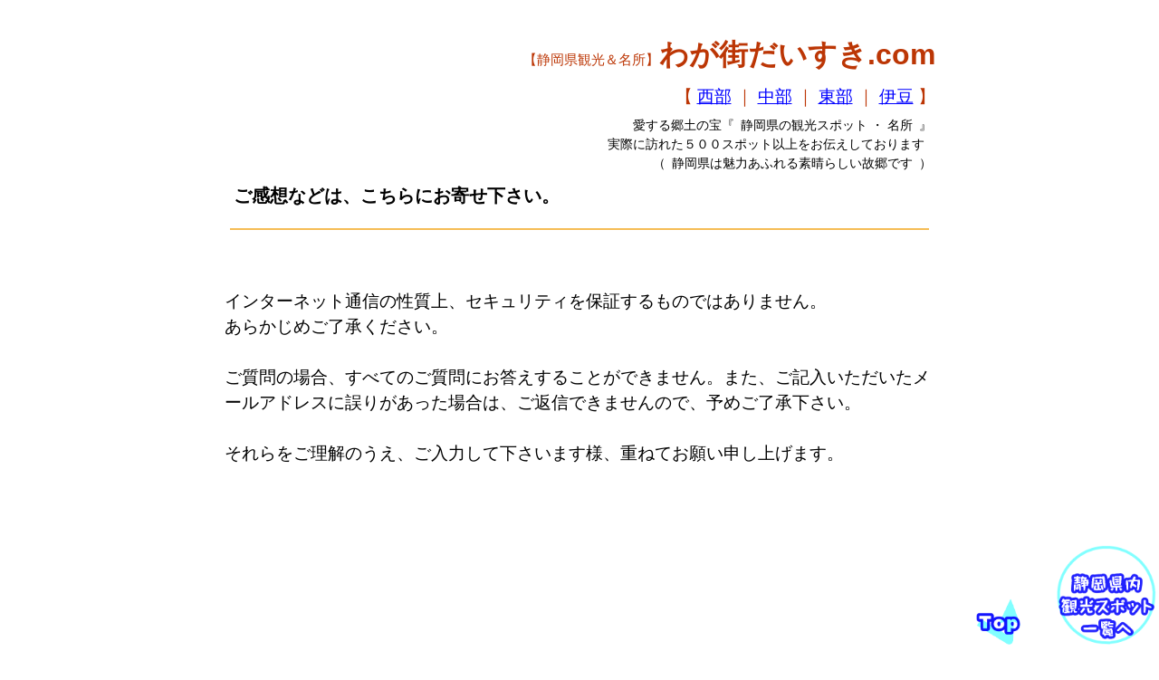

--- FILE ---
content_type: text/html
request_url: https://shifu-dsuki.com/gokansouhakochiranioyosekudasai.html
body_size: 4662
content:
<!DOCTYPE html>
<html lang="ja">
<head>
<meta charset="UTF-8">
<meta name="viewport" content="width=device-width, initial-scale=1">
<title>ご感想などは、こちらにお寄せ下さい。 | 【静岡県観光＆名所】わが街だいすき.com</title><!--[if lt IE 9]>
<script src="html5.js" type="text/javascript"></script>
<![endif]--><script async src="https://www.googletagmanager.com/gtag/js?id=G-GKYXDF2ZCD"></script><script>
window.dataLayer = window.dataLayer || [];
  function gtag(){dataLayer.push(arguments);}
  gtag('js', new Date());

  gtag('config', 'G-GKYXDF2ZCD');
</script>
<link rel="stylesheet" type="text/css" href="style.css">
<link rel="stylesheet" type="text/css" href="style1.css">
<link rel="stylesheet" type="text/css" href="style2.css">
<link rel="stylesheet" type="text/css" href="style3.css">
<link rel="stylesheet" type="text/css" href="style4.css">
<link rel="stylesheet" type="text/css" href="style5.css">
<link rel="stylesheet" type="text/css" href="style6.css">
<link rel="stylesheet" type="text/css" href="style7.css">
<link rel="stylesheet" type="text/css" href="style8.css">
<link rel="stylesheet" type="text/css" href="style9.css">
<link rel="stylesheet" type="text/css" href="style10.css">
<link rel="stylesheet" type="text/css" href="style11.css"></head>
<body class="basic2" id="hpb-sp-20-0005-08">
<div id="page" class="site">
<header id="masthead" class="site-header sp-part-top sp-header2" role="banner">
<div id="masthead-inner" class="sp-part-top sp-header-inner"><div id="sp-html-src-1" class="sp-part-top sp-html-src"><a name="yoitop"style="text-decoration: none">　</a></div><div id="sp-html-src-2" class="sp-part-top sp-html-src"><div style="border:0px solid gray; text-align:right; width:100%;">
<a href="https://shifu-dsuki.com/" style="text-decoration:none;">
<font color="#BC3605">
<span onmouseover="this.style.color='red'"onmouseout="this.style.color='#BC3605'">
<span style="font-size:15px;">【静岡県観光＆名所】</span><span style="font-size:32px;"><b>わが街だいすき.com</b></span>
</font></a></div></div><div id="sp-html-src-3" class="sp-part-top sp-html-src"><div style="border:0px solid gray; text-align:center; width:100%;">
<a href="https://shifu-dsuki.com/" style="text-decoration:none;">
<font color="#BC3605">
<span onmouseover="this.style.color='red'"onmouseout="this.style.color='#BC3605'">
<span style="font-size:13px;">【静岡県観光＆名所】</span><br><span style="font-size:32px;"><b>わが街だいすき.com</b></span></span></Div>
</font></a></div><div id="sp-html-src-5" class="sp-part-top sp-html-src"><br></div><div id="sp-html-src-13" class="sp-part-top sp-html-src"><div style="text-align: right">


<font color="#BC3605">【</font>&nbsp;<a href="https://shifu-dsuki.com/shizuokakenseibu.html"><font color="blue">西部</font></a>&nbsp;<font color="#BC3605">｜</font>&nbsp;<a href="https://shifu-dsuki.com/shizuokakenchyubu.html"><font color="blue">中部</font></a>&nbsp;<font color="#BC3605">｜</font>&nbsp;<a href="https://shifu-dsuki.com/shizuokakentoubu.html"><font color="blue">東部</font></a>&nbsp;<font color="#BC3605">｜</font>&nbsp;<a href="https://shifu-dsuki.com/shizuokakenizu.html"><font color="blue">伊豆</font></a>&nbsp;<font color="#BC3605">】</font>


</div></div><div id="sp-html-src-14" class="sp-part-top sp-html-src"><div style="text-align:center">


<font color="#BC3605">【</font>&nbsp;<a href="https://shifu-dsuki.com/shizuokakenseibu.html"><font color="blue">西部</font></a>&nbsp;<font color="#BC3605">｜</font>&nbsp;<a href="https://shifu-dsuki.com/shizuokakenchyubu.html"><font color="blue">中部</font></a>&nbsp;<font color="#BC3605">｜</font>&nbsp;<a href="https://shifu-dsuki.com/shizuokakentoubu.html"><font color="blue">東部</font></a>&nbsp;<font color="#BC3605">｜</font>&nbsp;<a href="https://shifu-dsuki.com/shizuokakenizu.html"><font color="blue">伊豆</font></a>&nbsp;<font color="#BC3605">】&nbsp;</font></div></div><div id="sp-html-src-15" class="sp-part-top sp-html-src"><div style="border:0px solid white;padding:0px;border-radius:0px;">
<div style="line-height: 1em">

<span style="font-size:15px;"><br>
愛する郷土の宝『静岡県の観光スポット・名所』実際に訪れた５００スポット以上をお伝えしております（静岡県は魅力あふれる素晴らしい故郷です）
</span>

</div>
</div></div><div id="sp-html-src-16" class="sp-part-top sp-html-src"><div style="text-align: right">
<div style="border:4px solid white;padding:0px;border-radius:2px;">
<div style="line-height: 1em">
<span style="font-size:14px;">
愛する郷土の宝『&ensp;静岡県の観光スポット&nbsp;・&nbsp;名所&ensp;』<br>
実際に訪れた５００スポット以上をお伝えしております&nbsp;&nbsp;<br>
（&nbsp;&thinsp;静岡県は魅力あふれる素晴らしい故郷です&nbsp;&thinsp;）</span></div></div></div></div></div></header>
<div id="main" class="site-main sp-part-top sp-main">
<div id="main-inner">
<div id="primary" class="content-area">
<div id="content" class="site-content sp-part-top sp-content page-custom" role="main">
<header id="sp-page-title-604" class="entry-header sp-part-top sp-page-title">
<h1 class="entry-title">ご感想などは、こちらにお寄せ下さい。</h1></header>
<div id="sp-block-container-596" class="sp-part-top sp-block-container"><div id="sp-html-src-5597" class="sp-part-top sp-html-src"><hr size="2" width="98%" align="center" color="#F5BC55"></div><br><br>
インターネット通信の性質上、セキュリティを保証するものではありません。<br>
あらかじめご了承ください。 <br><br>
ご質問の場合、すべてのご質問にお答えすることができません。また、ご記入いただいたメールアドレスに誤りがあった場合は、ご返信できませんので、予めご了承下さい。<br><br>
それらをご理解のうえ、ご入力して下さいます様、重ねてお願い申し上げます。<br><br><br><br><br><br><br><br></div><div id="sp-html-src-5598" class="sp-part-top sp-html-src"><br></font></div><div id="sp-html-src-5599" class="sp-part-top sp-html-src"><Div Align="center">
<a href="http://shifu-dsuki.com/script/mailform/yuik_amashinomomo/"><font color="#000000">メールフォームは、こちらから</font></a></Div></div><a style="display: block"><img id="sp-image-8578" src="img/sirokabe2a.jpg" class="sp-part-top sp-image"></a></div></div></div></div>
<footer id="colophon" class="site-footer sp-part-top sp-footer2" role="contentinfo">
<div id="colophon-inner" class="sp-part-top sp-footer-inner"><div id="sp-html-src-165" class="sp-part-top sp-html-src"><br><a name="yoigood"style="text-decoration: none">　</a></div><div id="sp-html-src-166" class="sp-part-top sp-html-src"><div style="background-color:#fff8f6;">

<div style="border:8px solid #fff8f6;padding:8px;border-radius:10px;">

<br>
<div style ="font-size: 21px"><b>静岡県内</b></div>（西部・中部・東部・伊豆）<br>各観光スポット＆名所


</div>

<hr size="1" width="100%" align="center" color="#bc3605">

</div></div><div id="sp-html-src-167" class="sp-part-top sp-html-src"><center><font size="4" color="#bc3605">▼</font></center></div><div id="sp-html-src-168" class="sp-part-top sp-html-src"><center><font size="6" color="#bc3605">▼</font></center></div>
<div id="sp-button-1" class="sp-part-top sp-button"><a href="https://shifu-dsuki.com/shizuokakenseibu.html">静岡県　西部(観光ｽﾎﾟｯﾄ･名所)</a></div>
<div id="sp-button-2" class="sp-part-top sp-button"><a href="https://shifu-dsuki.com/shizuokakenchyubu.html">静岡県　中部(観光ｽﾎﾟｯﾄ･名所)</a></div>
<div id="sp-button-3" class="sp-part-top sp-button"><a href="https://shifu-dsuki.com/shizuokakentoubu.html">静岡県　東部(観光ｽﾎﾟｯﾄ･名所)</a></div>
<div id="sp-button-4" class="sp-part-top sp-button"><a href="https://shifu-dsuki.com/shizuokakenizu.html">静岡県　伊豆(観光ｽﾎﾟｯﾄ･名所)</a></div><div id="sp-html-src-169" class="sp-part-top sp-html-src"><div style="background-color:#effff2;">

<div style="border:8px solid #effff2;padding:8px;border-radius:10px;">

<br>

<div style ="font-size: 21px"><b>静岡県内</b></div>各観光スポット＆名所

</div>

<hr size="1" width="100%" align="center" color="green">

</div></div><div id="sp-html-src-170" class="sp-part-top sp-html-src"><center><font size="4" color="green">▼</font></center></div><div id="sp-html-src-171" class="sp-part-top sp-html-src"><center><font size="6" color="green">▼</font></center></div>
<div id="sp-button-5" class="sp-part-top sp-button"><a href="https://shifu-dsuki.com/shizuokakenkisethufukei.html">季節の花々（春夏秋冬）</a></div>
<div id="sp-button-6" class="sp-part-top sp-button"><a href="https://shifu-dsuki.com/shizuokakeniroironafukei.html">風景の名所・ランキング</a></div>
<div id="sp-button-7" class="sp-part-top sp-button"><a href="https://shifu-dsuki.com/shizuokakenpawaspotdeto.html">デート・パワースポット</a></div>
<div id="sp-button-8" class="sp-part-top sp-button"><a href="https://shifu-dsuki.com/fujisanfukei.html">富士山のビュースポット</a></div>
<div id="sp-button-9" class="sp-part-top sp-button"><a href="https://shifu-dsuki.com/shizuokakenfujishiwotyusinnikisetu.html">イベント（富士市中心）</a></div>
<div id="sp-button-10" class="sp-part-top sp-button"><a href="https://shifu-dsuki.com/shizuokakensikinoodekake.html">四季のお出かけスポット</a></div><div id="sp-html-src-172" class="sp-part-top sp-html-src"><div style="background-color:#fff3fb;">

<div style="border:8px solid #fff3fb;padding:8px;border-radius:10px;">

<br>
<div style ="font-size: 21px"><b>静岡県内</b></div>季節の花スポット＆名所・その他<br>（１月～１２月を彩る花々を上から下へ順番にご紹介中です）

</div>

<hr size="1" width="100%" align="center" color="purple">

</div></div><div id="sp-html-src-173" class="sp-part-top sp-html-src"><center><font size="4" color="purple">▼</font></center></div><div id="sp-html-src-174" class="sp-part-top sp-html-src"><center><font size="6" color="purple">▼</font></center></div>
<div id="sp-button-11" class="sp-part-top sp-button"><a href="https://shifu-dsuki.com/shizuokakensuisen.html">水仙（スイセン）　　　【３】</a></div>
<div id="sp-button-12" class="sp-part-top sp-button"><a href="https://shifu-dsuki.com/shizuokakenhinakazari.html">ひな飾り　　　　　　　【５】</a></div>
<div id="sp-button-13" class="sp-part-top sp-button"><a href="https://shifu-dsuki.com/shizuokakenbaien.html">梅園・梅林　　　　　【３０】</a></div>
<div id="sp-button-14" class="sp-part-top sp-button"><a href="https://shifu-dsuki.com/shizuokakenmokurenspots.html">木蓮（モクレン）　　　【３】</a></div>
<div id="sp-button-15" class="sp-part-top sp-button"><a href="https://shifu-dsuki.com/shizuokakennanohana.html">菜の花　　　　　　　【１２】</a></div>
<div id="sp-button-16" class="sp-part-top sp-button"><a href="https://shifu-dsuki.com/shizuokakensakura.html">桜・花見・早咲き桜【１２１】</a></div>
<div id="sp-button-17" class="sp-part-top sp-button"><a href="https://shifu-dsuki.com/shizuokakenchyuripu.html">チューリップ　　　　　【２】</a></div>
<div id="sp-button-18" class="sp-part-top sp-button"><a href="https://shifu-dsuki.com/shizuokakenfujinohana.html">藤棚・長藤　　　　　【１３】</a></div>
<div id="sp-button-19" class="sp-part-top sp-button"><a href="https://shifu-dsuki.com/shizuokakenkoinobori.html">鯉のぼり　 　　　　　【１７】</a></div>
<div id="sp-button-20" class="sp-part-top sp-button"><a href="https://shifu-dsuki.com/shizuokakentutuji.html">躑躅（ツツジ） 　　　　【６】</a></div>
<div id="sp-button-21" class="sp-part-top sp-button"><a href="https://shifu-dsuki.com/shizuokakenbara.html">薔薇（バラ）　　　　【１１】</a></div>
<div id="sp-button-22" class="sp-part-top sp-button"><a href="https://shifu-dsuki.com/shizuokakenajisai.html">アジサイ　　　　　　【３０】</a></div>
<div id="sp-button-23" class="sp-part-top sp-button"><a href="https://shifu-dsuki.com/shizuokakenyuri.html">ゆり園　　　 　　　　　【６】</a></div>
<div id="sp-button-24" class="sp-part-top sp-button"><a href="https://shifu-dsuki.com/shizuokakenhanasyoubu.html">花菖蒲（ハナショウブ） 【６】</a></div>
<div id="sp-button-25" class="sp-part-top sp-button"><a href="https://shifu-dsuki.com/shizuokakensuiren.html">睡蓮（スイレン）　　　 【７】</a></div>
<div id="sp-button-26" class="sp-part-top sp-button"><a href="https://shifu-dsuki.com/shizuokakenhasu.html">蓮の花（ハス） 　　　　【７】</a></div>
<div id="sp-button-27" class="sp-part-top sp-button"><a href="https://shifu-dsuki.com/shizuokakennaihimawari.html">ひまわり　 　　　　　【１４】</a></div>
<div id="sp-button-28" class="sp-part-top sp-button"><a href="https://shifu-dsuki.com/shizuokakenhiganbana.html">彼岸花　　　　　　　 【１２】</a></div>
<div id="sp-button-29" class="sp-part-top sp-button"><a href="https://shifu-dsuki.com/shizuokakenkosumosu.html">コスモス　　　　　　　 【８】</a></div>
<div id="sp-button-30" class="sp-part-top sp-button"><a href="https://shifu-dsuki.com/shizuokakenkouyou.html">紅葉・もみじ 　　　　【５５】</a></div>
<div id="sp-button-31" class="sp-part-top sp-button"><a href="https://shifu-dsuki.com/shizuokakeniruminesyon.html">イルミネーション　 　 【２３】</a></div>
<div id="sp-button-32" class="sp-part-top sp-button"><a href="https://shifu-dsuki.com/shizuokakensoreigaihana.html">それ以外の花々①　 　【１５】</a></div>
<div id="sp-button-33" class="sp-part-top sp-button"><a href="https://shifu-dsuki.com/shizuokakensoreigaihana2.html">それ以外の花々②　 　【１６】</a></div><div id="sp-html-src-175" class="sp-part-top sp-html-src"><div style="background-color:#F2FBFF;">

<div style="border:8px solid #F2FBFF;padding:8px;border-radius:10px;">

<br>
<div style ="font-size: 21px"><b>静岡県内</b></div>風景スポット＆名所・その他



</div>

<hr size="1" width="100%" align="center" color="blue">

</div></div><div id="sp-html-src-176" class="sp-part-top sp-html-src"><center><font size="4" color="blue">▼</font></center></div><div id="sp-html-src-177" class="sp-part-top sp-html-src"><center><font size="6" color="blue">▼</font></center></div>
<div id="sp-button-34" class="sp-part-top sp-button"><a href="https://shifu-dsuki.com/shizuokakenashiyu.html">足湯（あしゆ）　　　　【９】</a></div>
<div id="sp-button-35" class="sp-part-top sp-button"><a href="https://shifu-dsuki.com/shizuokakensimanado.html">岩・島・峠・川　　　【１０】</a></div>
<div id="sp-button-36" class="sp-part-top sp-button"><a href="https://shifu-dsuki.com/shizuokakenhashi.html">橋（はし）　　　　　　【６】</a></div>
<div id="sp-button-37" class="sp-part-top sp-button"><a href="https://shifu-dsuki.com/shizuokakendoukutufuketu.html">洞くつ・風穴　　　　　【５】</a></div>
<div id="sp-button-38" class="sp-part-top sp-button"><a href="https://shifu-dsuki.com/shizuokakenjinjyabukaku.html">神社仏閣　　　　　　【２６】</a></div>
<div id="sp-button-39" class="sp-part-top sp-button"><a href="https://shifu-dsuki.com/shizuokakenmisaki.html">岬（みさき）　　　　　【８】</a></div>
<div id="sp-button-40" class="sp-part-top sp-button"><a href="https://shifu-dsuki.com/shizuokakenoka.html">丘（おか）　　　　　　【６】</a></div>
<div id="sp-button-41" class="sp-part-top sp-button"><a href="https://shifu-dsuki.com/shizuokakenkane.html">鐘（かね）　　　　　　【６】</a></div>
<div id="sp-button-42" class="sp-part-top sp-button"><a href="https://shifu-dsuki.com/shizuokakensaki.html">崎（さき）　　　　　　【７】</a></div>
<div id="sp-button-43" class="sp-part-top sp-button"><a href="https://shifu-dsuki.com/shizuokakenkouen.html">公園（こうえん）　　【１７】</a></div>
<div id="sp-button-44" class="sp-part-top sp-button"><a href="https://shifu-dsuki.com/shizuokakentaki.html">滝（たき）　　　　　【１６】</a></div>
<div id="sp-button-45" class="sp-part-top sp-button"><a href="https://shifu-dsuki.com/shizuokakentoudai.html">灯台（とうだい）　　　【６】</a></div>
<div id="sp-button-46" class="sp-part-top sp-button"><a href="https://shifu-dsuki.com/shizuokakensonota.html">穴場・ローカル　　　【３７】</a></div><div id="sp-html-src-178" class="sp-part-top sp-html-src"><br>
当サイトに掲載されている情報が古い場合がございます。<br>
予めご了承くださいます様、お願い申し上げます。
<br>　<br></div><div id="sp-html-src-179" class="sp-part-top sp-html-src"><DIV align="center">

<TABLE width="100%" frame="box" border="0"   cellspacing="0"  cellpadding="8" bordercolor="white" >
<TBODY>

<TR>

<TD>
<a href="https://shifu-dsuki.com/mensekinituite.html"><FONT color="#000000'"><span onmouseover="this.style.color='#FF3F3F'"onmouseout="this.style.color='#333333'">免責事項について</span></FONT></a>
</TD>





<TD>
<a href="https://shifu-dsuki.com/gokansouhakochiranioyosekudasai.html"><FONT color="#000000'"><span onmouseover="this.style.color='#FF3F3F'"onmouseout="this.style.color='#333333'">ご感想などは、こちらにお寄せ下さい</span></FONT></a>
</TD>





 </TR>


</TBODY>
</TABLE>

</DIV></div><div id="sp-html-src-180" class="sp-part-top sp-html-src"><DIV align="center">

<TABLE width="100%" frame="box" border="0"   cellspacing="0"  cellpadding="8" bordercolor="white" >
<TBODY>

<TR>



<TD>
<a href="https://shifu-dsuki.com/wagamachidaisukidotocomnituite.html"><FONT color="#000000'"><span onmouseover="this.style.color='#FF3F3F'"onmouseout="this.style.color='#333333'">わが街だいすき.comについて</span></FONT></a>
</TD>



 </TR>


</TBODY>
</TABLE>

</DIV></div><div id="sp-html-src-181" class="sp-part-top sp-html-src"><DIV align="left">

<TABLE width="100%" frame="box" border="0"   cellspacing="0"  cellpadding="8" bordercolor="white" >
<TBODY>

<TR>

<TD>
<a href="https://shifu-dsuki.com/mensekinituite.html"><FONT color="#000000'"><span onmouseover="this.style.color='orange'"onmouseout="this.style.color='#333333'">免責事項について</span></FONT></a>
</TD>

 </TR>



<TD>
<a href="https://shifu-dsuki.com/gokansouhakochiranioyosekudasai.html"><FONT color="#000000'"><span onmouseover="this.style.color='orange'"onmouseout="this.style.color='#333333'">ご感想などは、こちらにお寄せ下さい</span></FONT></a>
</TD>
 </TR>


<TD>
<a href="https://shifu-dsuki.com/wagamachidaisukidotocomnituite.html"><FONT color="#000000'"><span onmouseover="this.style.color='orange'"onmouseout="this.style.color='#333333'">わが街だいすき.comについて</span></FONT></a>
</TD>

 </TR>




 </TR>


</TBODY>
</TABLE>

</DIV></div><div id="sp-html-src-182" class="sp-part-top sp-html-src"><br>
<table border="0" bgcolor="white" >
 <td>
 <font color="black">
当サイトに掲載されている一切の情報は、<br>自己責任の元ご利用下さいますようにお願い申し上げます。
</font>
 </td>
 </table></div><div id="sp-html-src-183" class="sp-part-top sp-html-src"><br>　<br>
<DIV align="center">
<table border="0" bgcolor="white" >
 <td>
 <font color="black">
当サイトに掲載されている画像・文章などの無断転載はご遠慮下さい。
</font>
 </td>
 </table>
</DIV></div><div id="sp-html-src-184" class="sp-part-top sp-html-src"><br><DIV align="center"><font color="black">Copyright(C)2012-2025【静岡県観光＆名所】わが街だいすき.com　All Rights Reserved.</font></DIV><br></div><div id="sp-html-src-185" class="sp-part-top sp-html-src"><div id="body-inner">
 <div id="header"></div>
 <div class="page-back"><a href="#yoitop"><img src="img/maru82.PNG" width="43" height="43" alt="ページトップへ移動します"></a></a>　　<a href="#yoigood"><img src="img/menu414.PNG" width="86" height="86" alt="メニューへ移動します"></a></div>
</div></div><div id="sp-html-src-186" class="sp-part-top sp-html-src"><div id="body-inner">
 <div id="header">       </div>
 <div class="page-back"><a href="#yoitop"><img src="img/maru82.PNG" width="51" height="51" alt="ページトップへ移動します"></a>　　<a href="#yoigood"><img src="img/menu414.PNG" width="113" height="113" alt="メニューへ移動します"></a></div>
</div></div><div id="sp-html-src-187" class="sp-part-top sp-html-src"><br></div></div></footer></div><script type="text/javascript" src="navigation.js"></script></body></html>

--- FILE ---
content_type: text/css
request_url: https://shifu-dsuki.com/style.css
body_size: 10732
content:

.page-back {
 position: fixed;
 bottom: 0px;
 right: 0px;
}



.page-back {
 position: fixed;
 bottom: 0px;
 right: 0px;
}

/* IE6用ハック */
* html, * html body {
 margin: 0;
 padding: 0;
 width: 100%;
 height: 100%;
 overflow-y: hidden;
}
 * html div#body-inner {
 height: 100%;
 overflow-y: scroll;
}
 * html div.page-back {
 position: absolute;
 right: 30px;
}



.fade_sample {
	/*変化にかかる時間とタイミング、進行具合を指定*/
	-webkit-transition: 0.1s ease-in-out;  
	transition: 0.1s ease-in-out;  
}
 
/*オンマウス時に実行*/
.fade_sample:hover {
	/*透明度具合を指定*/
	opacity: 0.7;  
	filter: alpha(opacity=60);  
}




























































































































































































































#colophon {
}

#colophon #colophon-inner{
  background-color : #f6efd6;
  padding-top : 30px;
  padding-left : 10px;
  padding-right : 10px;
  padding-bottom : 30px;
  margin-top : 0px;
  margin-left : auto;
  margin-right : auto;
  margin-bottom : 0px;
  border-left-width : 1px;
  border-right-width : 1px;
  border-left-style : solid;
  border-right-style : solid;
  border-left-color : #faebd1;
  border-right-color : #faebd1;
  box-sizing : border-box;
}

#colophon-inner{
  background-image : -webkit-gradient(linear, left top, left bottom, color-stop(1px,#ffffff), color-stop(1px,#ffffff));
  background-image : linear-gradient(to bottom, #ffffff 1px, #ffffff 1px);
}

#content{
  min-height : 50px;
}

#contenthead{
  background-repeat : no-repeat;
}

#hpb-skip{
  text-indent : -9999px;
  padding-top : 0px;
  padding-left : 0px;
  padding-right : 0px;
  padding-bottom : 0px;
  margin-top : 0px;
  margin-left : 0px;
  margin-right : 0px;
  margin-bottom : 0px;
  height : 1px;
  overflow : hidden;
}

#main::after{
  clear : both;
  display : table;
  content : "";
}

#masthead{
  margin-left : auto;
  margin-right : auto;
}

#masthead-inner {
}

#primary{
  background-color : #ffffff;
}

.screen-reader-text{
  display : none;
}

.sp-block-container{
  padding-top : 0px;
  padding-left : 0px;
  padding-right : 0px;
  padding-bottom : 0px;
}

.sp-block-container > h1{
  font-size : 2.4rem;
}

.sp-block-container > h2{
  font-size : 1.8rem;
}

.sp-block-container > h3{
  font-size : 1.5rem;
}

.sp-block-container > h4{
  font-size : 1.4rem;
}

.sp-block-container > h5{
  font-size : 1.3rem;
}

.sp-block-container > h6{
  font-size : 1.1rem;
}

.sp-block-container > hr{
  border-bottom-color : initial;
  color : #e2e2e2;
  margin-top : 25px;
  margin-left : 0px;
  margin-right : 0px;
  margin-bottom : 30px;
  border-top-width : 1px;
  border-left-width : medium;
  border-right-width : medium;
  border-bottom-width : medium;
  border-top-style : solid;
  border-left-style : none;
  border-right-style : none;
  border-bottom-style : none;
  border-top-color : #e2e2e2;
  border-left-color : initial;
  border-right-color : initial;
  border-bottom-color : initial;
  height : 1px;
}

.sp-block-container > p{
  font-size : 1.3rem;
  line-height : 1.5;
  text-align : justify;
  padding-left : 0.1em;
  padding-right : 0.1em;
  margin-top : 0.5em;
  margin-bottom : 1.5em;
  text-justify : inter-ideograph;
}

.sp-block-container > p.indent{
  padding-left : 1em;
}

.sp-block-container > p.large{
  font-size : 1.2em;
}

.sp-bread-crumb div{
  padding-bottom : 10px;
  margin-top : 10px;
  margin-right : 10px;
  width : auto;
  display : inline-block;
}

.sp-button{
  width : 122px;
}

.sp-button a{
  text-decoration : none;
  text-align : center;
  padding-top : 6px;
  padding-left : 0px;
  padding-right : 0px;
  padding-bottom : 6px;
  border-top-width : 1px;
  border-left-width : 1px;
  border-right-width : 1px;
  border-bottom-width : 1px;
  border-top-style : solid;
  border-left-style : solid;
  border-right-style : solid;
  border-bottom-style : solid;
  border-top-color : #f0f0f0;
  border-left-color : #f0f0f0;
  border-right-color : #f0f0f0;
  border-bottom-color : #f0f0f0;
  border-top-left-radius : 5px 5px;
  border-top-right-radius : 5px 5px;
  border-bottom-right-radius : 5px 5px;
  border-bottom-left-radius : 5px 5px;
  height : 100%;
  display : block;
  box-sizing : border-box;
}

.sp-button a:hover{
  border-top-width : 1px;
  border-left-width : 1px;
  border-right-width : 1px;
  border-bottom-width : 1px;
  border-top-style : solid;
  border-left-style : solid;
  border-right-style : solid;
  border-bottom-style : solid;
  border-top-color : #d8d8d8;
  border-left-color : #d8d8d8;
  border-right-color : #d8d8d8;
  border-bottom-color : #d8d8d8;
}

.sp-column.accordion > .column-label h3::after{
  border-top-width : 5px;
  border-left-width : 6px;
  border-right-width : 6px;
  border-top-style : solid;
  border-left-style : solid;
  border-right-style : solid;
  border-top-color : rgba(255, 255, 255, 0.45);
  border-left-color : transparent;
  border-right-color : transparent;
  width : 0px;
  height : 0px;
  display : block;
  position : absolute;
  top : 0.5em;
  right : 0px;
  content : "";
}

.sp-column.toggled-on > .column-label h3::after{
  display : none;
}

.sp-column.toggled-on > .column-label h3::before{
  border-left-width : 6px;
  border-right-width : 6px;
  border-bottom-width : 5px;
  border-left-style : solid;
  border-right-style : solid;
  border-bottom-style : solid;
  border-left-color : transparent;
  border-right-color : transparent;
  border-bottom-color : rgba(255, 255, 255, 0.45);
  width : 0px;
  height : 0px;
  display : block;
  position : absolute;
  top : 0.5em;
  right : 0px;
  content : "";
}

.sp-column > .column-body{
  padding-top : 5px;
  padding-left : 5px;
  padding-right : 5px;
  padding-bottom : 5px;
}

.sp-definition-list > dd{
  margin-left : 94px;
  margin-bottom : 25px;
}

.sp-definition-list > dt{
  padding-top : 5px;
  padding-left : 25px;
  padding-right : 0px;
  padding-bottom : 5px;
  margin-bottom : 10px;
}

.sp-form input{
  font-size : 1.4rem;
  font-family : "ヒラギノ角ゴ Pro W3", "Hiragino Kaku Gothic Pro", "メイリオ", Meiryo, Osaka, "ＭＳ Ｐゴシック", "MS PGothic", Arial, sans-serif;
}

.sp-form input[type="date"]{
  padding-top : 5px;
  padding-left : 5px;
  padding-right : 5px;
  padding-bottom : 5px;
  width : 90%;
}

.sp-form input[type="radio"]{
  vertical-align : middle;
  width : 20px;
}

.sp-form input[type="submit"]{
  font-size : 1.4rem;
  color : #555555;
  background-color : #dcdada;
  padding-top : 5px;
  padding-left : 8px;
  padding-right : 8px;
  padding-bottom : 5px;
  margin-top : 15px;
  width : auto;
  min-width : 100px;
  float : right;
  position : relative;
  cursor : pointer;
}

.sp-form input[type="text"]{
  padding-top : 5px;
  padding-left : 5px;
  padding-right : 5px;
  padding-bottom : 5px;
  width : 90%;
}

.sp-form table{
  border-top-width : 1px;
  border-left-width : 1px;
  border-top-style : solid;
  border-left-style : solid;
  border-top-color : #000000;
  border-left-color : #000000;
  width : 100%;
  border-collapse : collapse;
  border-spacing : 0px 0px;
}

.sp-form td{
  color : #000000;
  background-color : #ffffff;
  padding-top : 5px;
  padding-left : 18px;
  padding-right : 18px;
  padding-bottom : 5px;
  border-right-width : 1px;
  border-bottom-width : 1px;
  border-right-style : solid;
  border-bottom-style : solid;
  border-right-color : #000000;
  border-bottom-color : #000000;
  width : auto;
}

.sp-form textarea{
  font-size : 1.4rem;
  font-family : "ヒラギノ角ゴ Pro W3", "Hiragino Kaku Gothic Pro", "メイリオ", Meiryo, Osaka, "ＭＳ Ｐゴシック", "MS PGothic", Arial, sans-serif;
  padding-top : 5px;
  padding-left : 5px;
  padding-right : 5px;
  padding-bottom : 5px;
  width : 90%;
  height : 150px;
}

.sp-form textarea[name="message"]{
  padding-top : 5px;
  padding-left : 5px;
  padding-right : 5px;
  padding-bottom : 5px;
  width : 90%;
  height : 150px;
}

.sp-form th{
  font-weight : normal;
  color : #000000;
  background-color : #f4f4f4;
  text-align : left;
  padding-top : 5px;
  padding-left : 18px;
  padding-right : 18px;
  padding-bottom : 5px;
  border-right-width : 1px;
  border-bottom-width : 1px;
  border-right-style : solid;
  border-bottom-style : solid;
  border-right-color : #000000;
  border-bottom-color : #000000;
  width : auto;
  min-width : 50px;
}

.sp-google-map{
  max-width : 100%;
  word-wrap : normal;
}

.sp-google-map img{
  max-width : none !important;
}

.sp-item-gallery.grid > ul > li{
  overflow : hidden;
}

.sp-item-gallery.masonry > ul > li{
  height : auto !important;
}

.sp-item-gallery > ul > li > div img.item-gallery-thumbnail{
  max-width : 100%;
}

.sp-list{
  padding-right : 1em;
  margin-bottom : 1.5em;
  list-style-position : inside;
}

.sp-list > li{
  text-align : justify;
  padding-top : 6px;
  padding-bottom : 6px;
  margin-top : 0px;
  margin-left : 0px;
  margin-right : 0px;
  margin-bottom : 0px;
  text-justify : inter-ideograph;
}

.sp-page-title > h1{
  font-size : 1.8rem;
  font-weight : bold;
  line-height : 17px;
  padding-top : 10px;
  padding-left : 20px;
  padding-right : 20px;
  padding-bottom : 10px;
}

.sp-part-top{
  display : block;
  position : relative;
  box-sizing : border-box;
}

.sp-part-top::after{
  clear : both;
  display : table;
  content : "";
}

.sp-part-top:not(table)::after{
  clear : both;
  display : table;
  content : "";
}

.sp-site-branding2 .site-description{
  font-size : 1rem;
  font-weight : normal;
  color : #929292;
}

.sp-site-navigation{
  color : black;
  background-color : white;
}

.sp-site-navigation .menu-toggle{
  display : none;
  cursor : pointer;
}

.sp-site-navigation.vertical{
  font-size : 1.3rem;
  border-top-width : 1px;
  border-bottom-width : 1px;
  border-top-style : solid;
  border-bottom-style : solid;
  border-top-color : #d2c9b8;
  border-bottom-color : #d2c9b8;
  width : 100%;
}

.sp-site-navigation.vertical ul{
  line-height : 30px;
  padding-top : 0px;
  padding-left : 0px;
  padding-right : 0px;
  padding-bottom : 0px;
  margin-top : 0px;
  margin-left : 0px;
  margin-right : 0px;
  margin-bottom : 0px;
  list-style-type : none;
  list-style-position : outside;
}

.sp-site-navigation.vertical ul li.current-menu-ancestor > a{
  color : #ffffff;
  background-color : rgba(0, 0, 0, 0.3);
}

.sp-site-navigation.vertical ul li.current-menu-item > a{
  color : #ffffff;
  background-color : rgba(0, 0, 0, 0.3);
}

.sp-site-navigation.vertical ul li.current_page_ancestor > a{
  color : #ffffff;
  background-color : rgba(0, 0, 0, 0.3);
}

.sp-site-navigation.vertical ul li.current_page_item > a{
  color : #ffffff;
  background-color : rgba(0, 0, 0, 0.3);
}

.sp-site-navigation.vertical ul li > a{
  text-decoration : none;
  padding-top : 10px;
  padding-left : 20px;
  padding-right : 20px;
  padding-bottom : 10px;
  display : block;
}

.sp-site-navigation.vertical ul li > a:active{
  color : #ffffff;
  background-color : rgba(0, 0, 0, 0.3);
}

.sp-site-navigation.vertical ul li > a:hover{
  color : #ffffff;
  background-color : rgba(0, 0, 0, 0.3);
}

.sp-site-navigation.vertical ul ul li > a{
  padding-top : 10px;
  padding-left : 40px;
  padding-right : 40px;
  padding-bottom : 10px;
}

.sp-site-navigation.vertical > ul{
  margin-top : 0px;
  margin-left : auto;
  margin-right : auto;
  margin-bottom : 0px;
  width : 100%;
}

.sp-site-navigation.vertical > ul > li{
  padding-top : 0px;
  padding-left : 0px;
  padding-right : 0px;
  padding-bottom : 0px;
  width : 100%;
}

.sp-site-navigation.vertical > ul > li:hover > ul{
  display : block;
}

.sp-table{
  margin-top : 5px;
  margin-left : auto;
  margin-right : auto;
  margin-bottom : 5px;
  border-top-width : 1px;
  border-left-width : 1px;
  border-top-style : solid;
  border-left-style : solid;
  border-top-color : #d8d8d8;
  border-left-color : #d8d8d8;
  width : 100%;
  display : table;
  border-collapse : collapse;
}

.sp-table > * > tr > td{
  padding-top : 5px;
  padding-left : 8px;
  padding-right : 8px;
  padding-bottom : 5px;
  border-right-width : 1px;
  border-bottom-width : 1px;
  border-right-style : solid;
  border-bottom-style : solid;
  border-right-color : #d8d8d8;
  border-bottom-color : #d8d8d8;
}

.sp-table > * > tr > th{
  padding-top : 5px;
  padding-left : 8px;
  padding-right : 8px;
  padding-bottom : 5px;
  border-right-width : 1px;
  border-bottom-width : 1px;
  border-right-style : solid;
  border-bottom-style : solid;
  border-right-color : #d8d8d8;
  border-bottom-color : #d8d8d8;
}

.sp-table > * > tr > th.col-title{
  background-color : rgba(0, 0, 0, 0.0625);
}

.sp-table > * > tr > th.row-title{
  background-color : rgba(0, 0, 0, 0.0625);
}

.sp-wp-post-list{
  padding-top : 0px;
  padding-left : 0px;
  padding-right : 0px;
  padding-bottom : 0px;
  margin-top : 2em;
  margin-left : 0px;
  margin-right : 0px;
  margin-bottom : 2em;
}

.sp-wp-post-list .navigation-post{
  margin-top : 0.67em;
}

.sp-wp-post-list .navigation-post .nav-next{
  margin-right : 10px;
  float : right;
}

.sp-wp-post-list .navigation-post .nav-previous{
  margin-left : 10px;
  float : left;
}

.sp-wp-post-list .navigation-post::after{
  clear : both;
  display : table;
  content : "";
}

.sp-wp-post-list .navigation-post > h1{
  display : none;
}

.sp-wp-post-list > article{
  margin-top : 0.67em;
  margin-left : 0px;
  margin-right : 0px;
  margin-bottom : 0.67em;
}

.sp-wp-post-list > h3{
  background-color : #f4f4f4;
  background-image : none;
  background-repeat : repeat;
  background-attachment : scroll;
  background-position : 0% 0%;
  background-clip : border-box;
  background-origin : padding-box;
  background-size : auto auto;
}

a{
  color : #768ab8;
  text-decoration : underline;
}

a:active{
  color : #ff4200;
  text-decoration : underline;
}

a:hover{
  color : #ff4200;
  text-decoration : underline;
}

article{
  display : block;
}

aside{
  display : block;
}

body{
  font-size : 1.9rem;
  font-family : "ヒラギノ角ゴ Pro W3", "Hiragino Kaku Gothic Pro", "メイリオ", Meiryo, Osaka, "ＭＳ Ｐゴシック", "MS PGothic", Arial, sans-serif;
  line-height : 1.5;
  text-align : left;
  padding-top : 0px;
  padding-left : 0px;
  padding-right : 0px;
  padding-bottom : 0px;
  margin-top : 0px;
  margin-left : 0px;
  margin-right : 0px;
  margin-bottom : 0px;
  word-wrap : break-word;
}

details{
  display : block;
}

dl{
  margin-top : 0px;
  box-sizing : border-box;
}

figcaption{
  display : block;
}

figure{
  display : block;
}

footer{
  display : block;
}

h1{
  margin-top : 0px;
  box-sizing : border-box;
}

h2{
  margin-top : 0px;
  box-sizing : border-box;
}

h3{
  margin-top : 0px;
  box-sizing : border-box;
}

h4{
  margin-top : 0px;
  box-sizing : border-box;
}

h5{
  margin-top : 0px;
  box-sizing : border-box;
}

h6{
  margin-top : 0px;
  box-sizing : border-box;
}

header{
  display : block;
}

hgroup{
  display : block;
}

html{
  font-size : 62.5%;
}

main{
  display : block;
}

nav{
  display : block;
  box-sizing : border-box;
}

ol{
  margin-top : 0px;
  box-sizing : border-box;
}

p{
  margin-top : 0px;
  box-sizing : border-box;
}

section{
  display : block;
}

summary{
  display : block;
}

table{
  margin-top : 0px;
  box-sizing : border-box;
}

ul{
  margin-top : 0px;
  margin-left : 0px;
  margin-right : 0px;
  margin-bottom : 0px;
  box-sizing : border-box;
}

@media not screen, screen and (min-width: 569px) {

  #body{
    min-width : 785px;
  }

  #colophon #colophon-inner{
    background-color : #f6efd6;
    padding-top : 30px;
    padding-left : 10px;
    padding-right : 10px;
    padding-bottom : 30px;
    margin-top : 0px;
    margin-left : auto;
    margin-right : auto;
    margin-bottom : 0px;
    border-left-width : 1px;
    border-right-width : 1px;
    border-left-style : solid;
    border-right-style : solid;
    border-left-color : #faebd1;
    border-right-color : #faebd1;
    width : 785px;
    box-sizing : border-box;
  }

  #colophon-inner{
    margin-top : 0px;
    margin-left : auto;
    margin-right : auto;
    margin-bottom : 0px;
    width : 785px;
    box-sizing : content-box;
  }

  #content{
    min-height : 50px;
  }

  #main{
    margin-top : 0px;
    margin-left : auto;
    margin-right : auto;
    margin-bottom : 0px;
    width : 785px;
    box-sizing : content-box;
  }

  #masthead{
    margin-bottom : 15px;
    width : 785px;
    height : auto;
  }

  #masthead-inner{
    margin-top : 0px;
    margin-left : auto;
    margin-right : auto;
    margin-bottom : 0px;
    width : 785px;
    box-sizing : content-box;
  }

  #page{
    margin-top : 0px;
    margin-left : auto;
    margin-right : auto;
    margin-bottom : 0px;
    overflow : hidden;
  }

  #sidebar1 {
  }

  #sidebar2 {
  }

  .sp-google-map{
    width : 400px;
    min-height : 300px;
  }

  .sp-site-branding2{
    padding-top : 20px;
  }

  .sp-site-branding2 .extra{
    width : 50%;
    position : absolute;
    bottom : 0px;
    right : 0px;
  }

  .sp-site-branding2 .extra > p{
    font-size : 1.3rem;
    color : #929292;
    text-align : right;
    padding-top : 0px;
    padding-left : 0px;
    padding-right : 0px;
    padding-bottom : 0px;
    margin-top : 0px;
    margin-left : 0px;
    margin-right : 0px;
    margin-bottom : 0px;
  }

  .sp-site-branding2 .extra > p.indent{
    padding-left : 1em;
  }

  .sp-site-branding2 .extra > p.large{
    font-size : 1.5rem;
  }

  .sp-site-branding2 .site-description{
    text-align : right;
    width : 100%;
    height : auto;
    position : absolute;
    top : 15px;
  }

  .sp-site-branding2 .site-title{
    margin-top : 0px;
    margin-left : 0px;
    margin-right : 0px;
    margin-bottom : 0px;
    height : 66px;
    float : left;
  }

  .sp-site-branding2 .site-title a{
    height : 100%;
    display : block;
  }

  .sp-site-navigation.horizontal ul{
    padding-top : 0px;
    padding-left : 0px;
    padding-right : 0px;
    padding-bottom : 0px;
    margin-top : 0px;
    margin-left : 0px;
    margin-right : 0px;
    margin-bottom : 0px;
    list-style-type : none;
    list-style-position : outside;
  }

  .sp-site-navigation.horizontal ul li.current-menu-ancestor > a{
    color : #ffffff;
    background-color : rgba(0, 0, 0, 0.3);
  }

  .sp-site-navigation.horizontal ul li.current-menu-item > a{
    color : #ffffff;
    background-color : rgba(0, 0, 0, 0.3);
  }

  .sp-site-navigation.horizontal ul li.current_page_ancestor > a{
    color : #ffffff;
    background-color : rgba(0, 0, 0, 0.3);
  }

  .sp-site-navigation.horizontal ul li.current_page_item > a{
    color : #ffffff;
    background-color : rgba(0, 0, 0, 0.3);
  }

  .sp-site-navigation.horizontal ul li > a{
    text-decoration : none;
  }

  .sp-site-navigation.horizontal ul li > a:active{
    color : #ffffff;
    background-color : rgba(0, 0, 0, 0.3);
  }

  .sp-site-navigation.horizontal ul li > a:hover{
    color : #ffffff;
    background-color : rgba(0, 0, 0, 0.3);
  }

  .sp-site-navigation.horizontal ul ul{
    border-bottom-color : initial;
    background-color : #ffffff;
    border-top-width : 1px;
    border-left-width : 1px;
    border-right-width : 1px;
    border-bottom-width : medium;
    border-top-style : solid;
    border-left-style : solid;
    border-right-style : solid;
    border-bottom-style : none;
    border-top-color : #3c3f53;
    border-left-color : #3c3f53;
    border-right-color : #3c3f53;
    border-bottom-color : initial;
    width : auto;
    min-width : 150px;
    display : none;
    position : absolute;
    top : 100%;
    left : 0px;
    z-index : 9999;
  }

  .sp-site-navigation.horizontal ul ul li{
    border-bottom-width : 1px;
    border-bottom-style : solid;
    border-bottom-color : #3c3f53;
    width : 100%;
    white-space : nowrap;
  }

  .sp-site-navigation.horizontal ul ul li > a{
    padding-top : 5px;
    padding-left : 1em;
    padding-right : 1em;
    padding-bottom : 5px;
    display : block;
  }

  .sp-site-navigation.horizontal > ul::after{
    clear : both;
    display : table;
    content : "";
  }

  .sp-site-navigation.horizontal > ul > li{
    float : left;
    position : relative;
  }

  .sp-site-navigation.horizontal > ul > li:hover{
    position : relative;
  }

  .sp-site-navigation.horizontal > ul > li:hover > ul{
    display : block;
  }

  .sp-site-navigation.horizontal > ul > li > a{
    padding-top : 0.5em;
    padding-left : 2em;
    padding-right : 2em;
    padding-bottom : 0.5em;
    display : block;
  }

  .sp-site-navigation.minimal{
    text-align : center;
    margin-top : 0px;
    margin-left : auto;
    margin-right : auto;
    margin-bottom : 20px;
  }

  .sp-site-navigation.minimal ul{
    padding-top : 0px;
    padding-left : 0px;
    padding-right : 0px;
    padding-bottom : 0px;
    margin-top : 0px;
    margin-left : 0px;
    margin-right : 0px;
    margin-bottom : 0px;
    list-style-type : none;
    list-style-position : outside;
  }

  .sp-site-navigation.minimal ul li:last-child{
    margin-right : 0px;
  }

  .sp-site-navigation.minimal ul li > a:active{
    text-decoration : underline;
  }

  .sp-site-navigation.minimal ul li > a:hover{
    text-decoration : underline;
  }

  .sp-site-navigation.minimal > ul li{
    margin-right : 10px;
    display : inline;
  }

  .sp-site-navigation.minimal > ul ul{
    margin-left : 10px;
    display : inline;
  }

  .sp-yahoo-map{
    width : 400px;
    min-height : 300px;
  }

  body{
    min-width : 785px;
  }
}

@media not screen, screen and (min-width: 569px) {

  #content{
    width : 785px;
  }

  #contenthead{
    width : 785px;
  }
}

@media screen and (max-width: 568px) {

  #content{
    min-height : 50px;
  }

  #main{
    position : relative;
  }

  #sidebar2 {
  }

  *{
    box-sizing : border-box;
  }

  .sp-block-container{
    padding-top : 0px;
    padding-left : 5px;
    padding-right : 5px;
    padding-bottom : 0px;
  }

  .sp-bread-crumb{
    padding-left : 10px;
    padding-right : 10px;
  }

  .sp-definition-list > dd{
    margin-left : 20px;
  }

  .sp-form input{
    width : 90%;
  }

  .sp-form input[type="submit"] {
  }

  .sp-form table{
    border-top-width : 1px;
    border-top-style : solid;
    border-top-color : #d8d8d8;
  }

  .sp-form td{
    width : auto;
    display : block;
  }

  .sp-form textarea{
    width : 90%;
  }

  .sp-form th{
    width : auto;
    display : block;
  }

  .sp-google-map{
    width : 100%;
    min-height : 300px;
  }

  .sp-image{
    max-width : 100%;
    height : auto;
  }

  .sp-site-branding2 .extra{
    padding-top : 5px;
  }

  .sp-site-branding2 .extra > p{
    font-size : 1rem;
    color : #929292;
    text-align : left;
    padding-top : 0px;
    padding-left : 10px;
    padding-right : 10px;
    padding-bottom : 0px;
    margin-top : 0px;
    margin-left : 0px;
    margin-right : 0px;
    margin-bottom : 0px;
    width : 100%;
  }

  .sp-site-branding2 .site-description{
    text-align : center;
  }

  .sp-site-branding2 .site-title{
    text-align : center;
  }

  .sp-site-navigation .menu-toggle{
    background-color : rgba(0, 0, 0, 0.3);
    padding-top : 10px;
    padding-left : 10px;
    padding-right : 10px;
    padding-bottom : 10px;
    margin-top : 0px;
    margin-left : 0px;
    margin-right : 0px;
    margin-bottom : 0px;
    cursor : pointer;
  }

  .sp-site-navigation ul{
    list-style-type : none;
    list-style-position : outside;
  }

  .sp-site-navigation.button-menu .menu-toggle{
    display : block;
  }

  .sp-site-navigation.button-menu ul ul{
    display : block;
  }

  .sp-site-navigation.button-menu ul.toggled-on{
    display : block;
  }

  .sp-site-navigation.button-menu > ul{
    display : none;
  }

  .sp-site-navigation.horizontal{
    padding-top : 0px;
    margin-top : 10px;
    position : relative;
  }

  .sp-site-navigation.horizontal ul{
    background-color : #ffffff;
    padding-top : 0px;
    padding-left : 0px;
    padding-right : 0px;
    padding-bottom : 0px;
    width : auto;
    height : auto;
  }

  .sp-site-navigation.horizontal ul li{
    padding-left : 0px;
    border-left-width : 0px;
    width : auto;
    float : none;
  }

  .sp-site-navigation.horizontal ul li.current-menu-ancestor > a{
    color : #ffffff;
    background-color : rgba(0, 0, 0, 0.3);
  }

  .sp-site-navigation.horizontal ul li.current-menu-item > a{
    color : #ffffff;
    background-color : rgba(0, 0, 0, 0.3);
  }

  .sp-site-navigation.horizontal ul li.current_page_ancestor > a{
    color : #ffffff;
    background-color : rgba(0, 0, 0, 0.3);
  }

  .sp-site-navigation.horizontal ul li.current_page_item > a{
    color : #ffffff;
    background-color : rgba(0, 0, 0, 0.3);
  }

  .sp-site-navigation.horizontal ul li > a{
    line-height : 24px;
    padding-top : 8px;
    padding-left : 25px;
    padding-right : 10px;
    padding-bottom : 7px;
    float : none;
    display : block;
  }

  .sp-site-navigation.horizontal ul li > a:active{
    color : #ffffff;
    background-color : rgba(0, 0, 0, 0.3);
  }

  .sp-site-navigation.horizontal ul li > a:hover{
    color : #ffffff;
    background-color : rgba(0, 0, 0, 0.3);
  }

  .sp-site-navigation.horizontal ul ul{
    border-bottom-color : initial;
    background-color : transparent;
    border-top-width : medium;
    border-left-width : medium;
    border-right-width : medium;
    border-bottom-width : medium;
    border-top-style : none;
    border-left-style : none;
    border-right-style : none;
    border-bottom-style : none;
    border-top-color : initial;
    border-left-color : initial;
    border-right-color : initial;
    border-bottom-color : initial;
    width : auto;
    min-width : 150px;
    display : block;
    position : relative;
    top : 100%;
    left : 0px;
    z-index : 9999;
  }

  .sp-site-navigation.horizontal ul ul li{
    border-bottom-color : initial;
    border-bottom-width : medium;
    border-bottom-style : none;
    border-bottom-color : initial;
  }

  .sp-site-navigation.horizontal ul ul li > a{
    border-bottom-color : initial;
    padding-top : 8px;
    padding-left : 50px;
    padding-right : 50px;
    padding-bottom : 8px;
    border-bottom-width : medium;
    border-bottom-style : none;
    border-bottom-color : initial;
  }

  .sp-site-navigation.minimal{
    text-align : center;
    margin-bottom : 20px;
  }

  .sp-site-navigation.minimal ul{
    padding-top : 0px;
    padding-left : 0px;
    padding-right : 0px;
    padding-bottom : 0px;
    margin-top : 0px;
    margin-left : 0px;
    margin-right : 0px;
    margin-bottom : 0px;
    list-style-type : none;
    list-style-position : outside;
  }

  .sp-site-navigation.minimal ul li{
    display : block;
  }

  .sp-site-navigation.minimal ul li > a{
    display : block;
  }

  .sp-site-navigation.minimal ul li > a:hover{
    text-decoration : underline;
  }

  .sp-table{
    display : block;
    overflow-x : auto;
  }

  .sp-yahoo-map{
    width : 100%;
    min-height : 300px;
  }

  embed{
    max-width : 100%;
  }
}

#sp-button-168, #sp-button-169, #sp-button-170, #sp-button-171, #sp-button-50, #sp-button-51, #sp-button-52, #sp-button-57, #sp-button-59, #sp-button-60, #sp-button-62, #sp-button-63, #sp-button-65, #sp-button-68, #sp-button-69, #sp-button-70{
  margin-bottom : 6px;
  width : 120px;
}

#sp-button-168 > a, #sp-button-169 > a, #sp-button-170 > a, #sp-button-171 > a, #sp-button-50 > a, #sp-button-51 > a, #sp-button-52 > a, #sp-button-57 > a, #sp-button-59 > a, #sp-button-60 > a, #sp-button-62 > a, #sp-button-63 > a, #sp-button-65 > a, #sp-button-68 > a, #sp-button-69 > a, #sp-button-70 > a{
  font-size : 1.4rem;
  font-family : Arial, Helvetica, sans-serif;
  font-weight : normal;
  color : #ffffff;
  background-color : #ff864b;
  background-image : none;
  background-repeat : repeat;
  background-attachment : scroll;
  background-position : 0% 0%;
  background-clip : border-box;
  background-origin : padding-box;
  background-size : auto auto;
  text-decoration : none;
  text-align : center;
  padding-top : 5px;
  padding-left : 6px;
  padding-right : 6px;
  padding-bottom : 2px;
  border-top-width : 1px;
  border-left-width : 1px;
  border-right-width : 1px;
  border-bottom-width : 1px;
  border-top-style : solid;
  border-left-style : solid;
  border-right-style : solid;
  border-bottom-style : solid;
  border-top-color : #ffae86;
  border-left-color : #ffae86;
  border-right-color : #ffae86;
  border-bottom-color : #ffae86;
  border-top-left-radius : 5px 5px;
  border-top-right-radius : 5px 5px;
  border-bottom-right-radius : 5px 5px;
  border-bottom-left-radius : 5px 5px;
  box-shadow : 0px 4px 0px #d5591c;
  height : 100%;
  display : block;
  position : relative;
}

#sp-button-168 > a:active, #sp-button-169 > a:active, #sp-button-170 > a:active, #sp-button-171 > a:active, #sp-button-50 > a:active, #sp-button-51 > a:active, #sp-button-52 > a:active, #sp-button-57 > a:active, #sp-button-59 > a:active, #sp-button-60 > a:active, #sp-button-62 > a:active, #sp-button-63 > a:active, #sp-button-65 > a:active, #sp-button-68 > a:active, #sp-button-69 > a:active, #sp-button-70 > a:active{
  box-shadow : 0px 2px 0px #d5591c;
  position : relative;
  top : 2px;
}

#sp-button-168 > a:hover, #sp-button-169 > a:hover, #sp-button-170 > a:hover, #sp-button-171 > a:hover, #sp-button-50 > a:hover, #sp-button-51 > a:hover, #sp-button-52 > a:hover, #sp-button-57 > a:hover, #sp-button-59 > a:hover, #sp-button-60 > a:hover, #sp-button-62 > a:hover, #sp-button-63 > a:hover, #sp-button-65 > a:hover, #sp-button-68 > a:hover, #sp-button-69 > a:hover, #sp-button-70 > a:hover{
  background-color : #ff783b;
}

#sp-button-49, #sp-button-58, #sp-button-64, #sp-button-71{
  margin-bottom : 6px;
  width : 120px;
}

#sp-button-49 > a, #sp-button-58 > a, #sp-button-64 > a, #sp-button-71 > a{
  font-size : 1.4rem;
  font-weight : normal;
  color : #ffffff;
  background-color : #5c75fb;
  background-image : none;
  background-repeat : repeat;
  background-attachment : scroll;
  background-position : 0% 0%;
  background-clip : border-box;
  background-origin : padding-box;
  background-size : auto auto;
  text-decoration : none;
  text-align : center;
  padding-top : 5px;
  padding-left : 6px;
  padding-right : 6px;
  padding-bottom : 2px;
  border-top-width : 1px;
  border-left-width : 1px;
  border-right-width : 1px;
  border-bottom-width : 1px;
  border-top-style : solid;
  border-left-style : solid;
  border-right-style : solid;
  border-bottom-style : solid;
  border-top-color : #7d91fb;
  border-left-color : #7d91fb;
  border-right-color : #7d91fb;
  border-bottom-color : #7d91fb;
  box-shadow : 0px 4px 0px #4557bb;
  height : 100%;
  display : block;
  position : relative;
}

#sp-button-49 > a:active, #sp-button-58 > a:active, #sp-button-64 > a:active, #sp-button-71 > a:active{
  box-shadow : 0px 2px 0px #4557bb;
  position : relative;
  top : 2px;
}

#sp-button-49 > a:hover, #sp-button-58 > a:hover, #sp-button-64 > a:hover, #sp-button-71 > a:hover{
  background-color : #4c68ff;
}

#sp-button-12, #sp-button-14, #sp-button-16, #sp-button-18, #sp-button-20, #sp-button-22, #sp-button-24, #sp-button-26, #sp-button-28, #sp-button-30, #sp-button-32{
  margin-bottom : 2px;
  width : 120px;
}

#sp-button-12 > a, #sp-button-14 > a, #sp-button-16 > a, #sp-button-18 > a, #sp-button-20 > a, #sp-button-22 > a, #sp-button-24 > a, #sp-button-26 > a, #sp-button-28 > a, #sp-button-30 > a, #sp-button-32 > a{
  font-size : 1.4rem;
  font-weight : normal;
  color : #ffffff;
  background-color : #a70070;
  background-image : none;
  background-repeat : repeat;
  background-attachment : scroll;
  background-position : 0% 0%;
  background-clip : border-box;
  background-origin : padding-box;
  background-size : auto auto;
  text-decoration : none;
  text-align : center;
  padding-top : 6px;
  padding-left : 6px;
  padding-right : 6px;
  padding-bottom : 6px;
  border-top-left-radius : 22px 22px;
  border-top-right-radius : 22px 22px;
  border-bottom-right-radius : 22px 22px;
  border-bottom-left-radius : 22px 22px;
  height : 100%;
  display : block;
  position : relative;
}

#sp-button-12 > a:active, #sp-button-14 > a:active, #sp-button-16 > a:active, #sp-button-18 > a:active, #sp-button-20 > a:active, #sp-button-22 > a:active, #sp-button-24 > a:active, #sp-button-26 > a:active, #sp-button-28 > a:active, #sp-button-30 > a:active, #sp-button-32 > a:active{
  background-color : #950064;
  background-image : none;
  background-repeat : repeat;
  background-attachment : scroll;
  background-position : 0% 0%;
  background-clip : border-box;
  background-origin : padding-box;
  background-size : auto auto;
  top : 1px;
}

#sp-button-12 > a:hover, #sp-button-14 > a:hover, #sp-button-16 > a:hover, #sp-button-18 > a:hover, #sp-button-20 > a:hover, #sp-button-22 > a:hover, #sp-button-24 > a:hover, #sp-button-26 > a:hover, #sp-button-28 > a:hover, #sp-button-30 > a:hover, #sp-button-32 > a:hover{
  background-color : #950064;
  background-image : none;
  background-repeat : repeat;
  background-attachment : scroll;
  background-position : 0% 0%;
  background-clip : border-box;
  background-origin : padding-box;
  background-size : auto auto;
}

#sp-button-35, #sp-button-37, #sp-button-39, #sp-button-41, #sp-button-43, #sp-button-45{
  margin-bottom : 2px;
  width : 120px;
}

#sp-button-35 > a, #sp-button-37 > a, #sp-button-39 > a, #sp-button-41 > a, #sp-button-43 > a, #sp-button-45 > a{
  font-size : 1.4rem;
  font-weight : normal;
  color : #ffffff;
  background-color : #0168e8;
  background-image : none;
  background-repeat : repeat;
  background-attachment : scroll;
  background-position : 0% 0%;
  background-clip : border-box;
  background-origin : padding-box;
  background-size : auto auto;
  text-decoration : none;
  text-align : center;
  padding-top : 6px;
  padding-left : 6px;
  padding-right : 6px;
  padding-bottom : 6px;
  height : 100%;
  display : block;
  position : relative;
}

#sp-button-35 > a:active, #sp-button-37 > a:active, #sp-button-39 > a:active, #sp-button-41 > a:active, #sp-button-43 > a:active, #sp-button-45 > a:active{
  background-color : #0a73f5;
  background-image : none;
  background-repeat : repeat;
  background-attachment : scroll;
  background-position : 0% 0%;
  background-clip : border-box;
  background-origin : padding-box;
  background-size : auto auto;
  top : 1px;
}

#sp-button-35 > a:hover, #sp-button-37 > a:hover, #sp-button-39 > a:hover, #sp-button-41 > a:hover, #sp-button-43 > a:hover, #sp-button-45 > a:hover{
  background-color : #0a73f5;
  background-image : none;
  background-repeat : repeat;
  background-attachment : scroll;
  background-position : 0% 0%;
  background-clip : border-box;
  background-origin : padding-box;
  background-size : auto auto;
}

#sp-block-container-1 > .large, #sp-block-container-10 > .large, #sp-block-container-100 > .large, #sp-block-container-101 > .large, #sp-block-container-102 > .large, #sp-block-container-103 > .large, #sp-block-container-104 > .large, #sp-block-container-105 > .large, #sp-block-container-106 > .large, #sp-block-container-107 > .large, #sp-block-container-108 > .large, #sp-block-container-109 > .large, #sp-block-container-11 > .large, #sp-block-container-110 > .large, #sp-block-container-111 > .large, #sp-block-container-112 > .large, #sp-block-container-113 > .large, #sp-block-container-114 > .large, #sp-block-container-115 > .large, #sp-block-container-116 > .large, #sp-block-container-117 > .large, #sp-block-container-118 > .large, #sp-block-container-119 > .large, #sp-block-container-12 > .large, #sp-block-container-120 > .large, #sp-block-container-121 > .large, #sp-block-container-122 > .large, #sp-block-container-123 > .large, #sp-block-container-124 > .large, #sp-block-container-125 > .large, #sp-block-container-126 > .large, #sp-block-container-127 > .large, #sp-block-container-128 > .large, #sp-block-container-129 > .large, #sp-block-container-13 > .large, #sp-block-container-130 > .large, #sp-block-container-131 > .large, #sp-block-container-132 > .large, #sp-block-container-133 > .large, #sp-block-container-134 > .large, #sp-block-container-135 > .large, #sp-block-container-136 > .large, #sp-block-container-137 > .large, #sp-block-container-138 > .large, #sp-block-container-139 > .large, #sp-block-container-14 > .large, #sp-block-container-140 > .large, #sp-block-container-141 > .large, #sp-block-container-142 > .large, #sp-block-container-143 > .large, #sp-block-container-144 > .large, #sp-block-container-145 > .large, #sp-block-container-146 > .large, #sp-block-container-147 > .large, #sp-block-container-148 > .large, #sp-block-container-149 > .large, #sp-block-container-15 > .large, #sp-block-container-150 > .large, #sp-block-container-151 > .large, #sp-block-container-152 > .large, #sp-block-container-153 > .large, #sp-block-container-154 > .large, #sp-block-container-155 > .large, #sp-block-container-156 > .large, #sp-block-container-157 > .large, #sp-block-container-158 > .large, #sp-block-container-159 > .large, #sp-block-container-16 > .large, #sp-block-container-160 > .large, #sp-block-container-161 > .large, #sp-block-container-162 > .large, #sp-block-container-163 > .large, #sp-block-container-164 > .large, #sp-block-container-165 > .large, #sp-block-container-166 > .large, #sp-block-container-167 > .large, #sp-block-container-168 > .large, #sp-block-container-169 > .large, #sp-block-container-17 > .large, #sp-block-container-170 > .large, #sp-block-container-171 > .large, #sp-block-container-172 > .large, #sp-block-container-173 > .large, #sp-block-container-174 > .large, #sp-block-container-175 > .large, #sp-block-container-176 > .large, #sp-block-container-177 > .large, #sp-block-container-178 > .large, #sp-block-container-179 > .large, #sp-block-container-18 > .large, #sp-block-container-180 > .large, #sp-block-container-181 > .large, #sp-block-container-182 > .large, #sp-block-container-183 > .large, #sp-block-container-184 > .large, #sp-block-container-185 > .large, #sp-block-container-186 > .large, #sp-block-container-187 > .large, #sp-block-container-188 > .large, #sp-block-container-189 > .large, #sp-block-container-19 > .large, #sp-block-container-190 > .large, #sp-block-container-191 > .large, #sp-block-container-192 > .large, #sp-block-container-193 > .large, #sp-block-container-194 > .large, #sp-block-container-195 > .large, #sp-block-container-196 > .large, #sp-block-container-197 > .large, #sp-block-container-198 > .large, #sp-block-container-199 > .large, #sp-block-container-2 > .large, #sp-block-container-20 > .large, #sp-block-container-200 > .large, #sp-block-container-201 > .large, #sp-block-container-202 > .large, #sp-block-container-203 > .large, #sp-block-container-204 > .large, #sp-block-container-205 > .large, #sp-block-container-206 > .large, #sp-block-container-207 > .large, #sp-block-container-208 > .large, #sp-block-container-209 > .large, #sp-block-container-21 > .large, #sp-block-container-210 > .large, #sp-block-container-211 > .large, #sp-block-container-212 > .large, #sp-block-container-213 > .large, #sp-block-container-214 > .large, #sp-block-container-215 > .large, #sp-block-container-216 > .large, #sp-block-container-217 > .large, #sp-block-container-218 > .large, #sp-block-container-219 > .large, #sp-block-container-22 > .large, #sp-block-container-220 > .large, #sp-block-container-221 > .large, #sp-block-container-222 > .large, #sp-block-container-223 > .large, #sp-block-container-224 > .large, #sp-block-container-225 > .large, #sp-block-container-226 > .large, #sp-block-container-227 > .large, #sp-block-container-228 > .large, #sp-block-container-229 > .large, #sp-block-container-23 > .large, #sp-block-container-230 > .large, #sp-block-container-231 > .large, #sp-block-container-232 > .large, #sp-block-container-233 > .large, #sp-block-container-234 > .large, #sp-block-container-235 > .large, #sp-block-container-236 > .large, #sp-block-container-237 > .large, #sp-block-container-238 > .large, #sp-block-container-239 > .large, #sp-block-container-24 > .large, #sp-block-container-240 > .large, #sp-block-container-241 > .large, #sp-block-container-242 > .large, #sp-block-container-243 > .large, #sp-block-container-244 > .large, #sp-block-container-245 > .large, #sp-block-container-246 > .large, #sp-block-container-247 > .large, #sp-block-container-248 > .large, #sp-block-container-249 > .large, #sp-block-container-25 > .large, #sp-block-container-250 > .large, #sp-block-container-251 > .large, #sp-block-container-252 > .large, #sp-block-container-253 > .large, #sp-block-container-254 > .large, #sp-block-container-255 > .large, #sp-block-container-256 > .large, #sp-block-container-257 > .large, #sp-block-container-258 > .large, #sp-block-container-259 > .large, #sp-block-container-26 > .large, #sp-block-container-260 > .large, #sp-block-container-261 > .large, #sp-block-container-262 > .large, #sp-block-container-263 > .large, #sp-block-container-264 > .large, #sp-block-container-265 > .large, #sp-block-container-266 > .large, #sp-block-container-267 > .large, #sp-block-container-268 > .large, #sp-block-container-269 > .large, #sp-block-container-27 > .large, #sp-block-container-270 > .large, #sp-block-container-271 > .large, #sp-block-container-272 > .large, #sp-block-container-273 > .large, #sp-block-container-274 > .large, #sp-block-container-275 > .large, #sp-block-container-276 > .large, #sp-block-container-277 > .large, #sp-block-container-278 > .large, #sp-block-container-279 > .large, #sp-block-container-28 > .large, #sp-block-container-280 > .large, #sp-block-container-281 > .large, #sp-block-container-282 > .large, #sp-block-container-283 > .large, #sp-block-container-284 > .large, #sp-block-container-285 > .large, #sp-block-container-286 > .large, #sp-block-container-287 > .large, #sp-block-container-288 > .large, #sp-block-container-289 > .large, #sp-block-container-29 > .large, #sp-block-container-290 > .large, #sp-block-container-291 > .large, #sp-block-container-292 > .large, #sp-block-container-293 > .large, #sp-block-container-294 > .large, #sp-block-container-295 > .large, #sp-block-container-296 > .large, #sp-block-container-297 > .large, #sp-block-container-298 > .large, #sp-block-container-299 > .large, #sp-block-container-3 > .large, #sp-block-container-30 > .large, #sp-block-container-300 > .large, #sp-block-container-301 > .large, #sp-block-container-302 > .large, #sp-block-container-303 > .large, #sp-block-container-304 > .large, #sp-block-container-305 > .large, #sp-block-container-306 > .large, #sp-block-container-307 > .large, #sp-block-container-308 > .large, #sp-block-container-309 > .large, #sp-block-container-31 > .large, #sp-block-container-310 > .large, #sp-block-container-311 > .large, #sp-block-container-312 > .large, #sp-block-container-313 > .large, #sp-block-container-314 > .large, #sp-block-container-315 > .large, #sp-block-container-316 > .large, #sp-block-container-317 > .large, #sp-block-container-318 > .large, #sp-block-container-319 > .large, #sp-block-container-32 > .large, #sp-block-container-320 > .large, #sp-block-container-321 > .large, #sp-block-container-322 > .large, #sp-block-container-323 > .large, #sp-block-container-324 > .large, #sp-block-container-325 > .large, #sp-block-container-326 > .large, #sp-block-container-327 > .large, #sp-block-container-328 > .large, #sp-block-container-329 > .large, #sp-block-container-33 > .large, #sp-block-container-330 > .large, #sp-block-container-331 > .large, #sp-block-container-332 > .large, #sp-block-container-333 > .large, #sp-block-container-334 > .large, #sp-block-container-335 > .large, #sp-block-container-336 > .large, #sp-block-container-337 > .large, #sp-block-container-338 > .large, #sp-block-container-339 > .large, #sp-block-container-34 > .large, #sp-block-container-340 > .large, #sp-block-container-341 > .large, #sp-block-container-342 > .large, #sp-block-container-343 > .large, #sp-block-container-344 > .large, #sp-block-container-345 > .large, #sp-block-container-346 > .large, #sp-block-container-347 > .large, #sp-block-container-348 > .large, #sp-block-container-349 > .large, #sp-block-container-35 > .large, #sp-block-container-350 > .large, #sp-block-container-351 > .large, #sp-block-container-352 > .large, #sp-block-container-353 > .large, #sp-block-container-354 > .large, #sp-block-container-355 > .large, #sp-block-container-356 > .large, #sp-block-container-357 > .large, #sp-block-container-358 > .large, #sp-block-container-359 > .large, #sp-block-container-36 > .large, #sp-block-container-360 > .large, #sp-block-container-361 > .large, #sp-block-container-362 > .large, #sp-block-container-363 > .large, #sp-block-container-364 > .large, #sp-block-container-365 > .large, #sp-block-container-366 > .large, #sp-block-container-367 > .large, #sp-block-container-368 > .large, #sp-block-container-369 > .large, #sp-block-container-37 > .large, #sp-block-container-370 > .large, #sp-block-container-371 > .large, #sp-block-container-372 > .large, #sp-block-container-373 > .large, #sp-block-container-374 > .large, #sp-block-container-375 > .large, #sp-block-container-376 > .large, #sp-block-container-377 > .large, #sp-block-container-378 > .large, #sp-block-container-379 > .large, #sp-block-container-38 > .large, #sp-block-container-380 > .large, #sp-block-container-381 > .large, #sp-block-container-382 > .large, #sp-block-container-383 > .large, #sp-block-container-384 > .large, #sp-block-container-385 > .large, #sp-block-container-386 > .large, #sp-block-container-387 > .large, #sp-block-container-388 > .large, #sp-block-container-389 > .large, #sp-block-container-39 > .large, #sp-block-container-390 > .large, #sp-block-container-391 > .large, #sp-block-container-392 > .large, #sp-block-container-393 > .large, #sp-block-container-394 > .large, #sp-block-container-395 > .large, #sp-block-container-396 > .large, #sp-block-container-397 > .large, #sp-block-container-398 > .large, #sp-block-container-399 > .large, #sp-block-container-4 > .large, #sp-block-container-40 > .large, #sp-block-container-400 > .large, #sp-block-container-401 > .large, #sp-block-container-402 > .large, #sp-block-container-403 > .large, #sp-block-container-404 > .large, #sp-block-container-405 > .large, #sp-block-container-406 > .large, #sp-block-container-407 > .large, #sp-block-container-408 > .large, #sp-block-container-409 > .large, #sp-block-container-41 > .large, #sp-block-container-410 > .large, #sp-block-container-411 > .large, #sp-block-container-412 > .large, #sp-block-container-413 > .large, #sp-block-container-414 > .large, #sp-block-container-415 > .large, #sp-block-container-416 > .large, #sp-block-container-417 > .large, #sp-block-container-418 > .large, #sp-block-container-419 > .large, #sp-block-container-42 > .large, #sp-block-container-420 > .large, #sp-block-container-421 > .large, #sp-block-container-422 > .large, #sp-block-container-423 > .large, #sp-block-container-424 > .large, #sp-block-container-425 > .large, #sp-block-container-426 > .large, #sp-block-container-427 > .large, #sp-block-container-428 > .large, #sp-block-container-429 > .large, #sp-block-container-43 > .large, #sp-block-container-430 > .large, #sp-block-container-431 > .large, #sp-block-container-432 > .large, #sp-block-container-433 > .large, #sp-block-container-434 > .large, #sp-block-container-435 > .large, #sp-block-container-436 > .large, #sp-block-container-437 > .large, #sp-block-container-438 > .large, #sp-block-container-439 > .large, #sp-block-container-44 > .large, #sp-block-container-440 > .large, #sp-block-container-441 > .large, #sp-block-container-442 > .large, #sp-block-container-443 > .large, #sp-block-container-444 > .large, #sp-block-container-445 > .large, #sp-block-container-446 > .large, #sp-block-container-447 > .large, #sp-block-container-448 > .large, #sp-block-container-449 > .large, #sp-block-container-45 > .large, #sp-block-container-450 > .large, #sp-block-container-451 > .large, #sp-block-container-452 > .large, #sp-block-container-453 > .large, #sp-block-container-454 > .large, #sp-block-container-455 > .large, #sp-block-container-456 > .large, #sp-block-container-457 > .large, #sp-block-container-458 > .large, #sp-block-container-459 > .large, #sp-block-container-46 > .large, #sp-block-container-460 > .large, #sp-block-container-461 > .large, #sp-block-container-462 > .large, #sp-block-container-463 > .large, #sp-block-container-464 > .large, #sp-block-container-465 > .large, #sp-block-container-466 > .large, #sp-block-container-467 > .large, #sp-block-container-468 > .large, #sp-block-container-469 > .large, #sp-block-container-47 > .large, #sp-block-container-470 > .large, #sp-block-container-471 > .large, #sp-block-container-472 > .large, #sp-block-container-473 > .large, #sp-block-container-474 > .large, #sp-block-container-475 > .large, #sp-block-container-476 > .large, #sp-block-container-477 > .large, #sp-block-container-478 > .large, #sp-block-container-479 > .large, #sp-block-container-48 > .large, #sp-block-container-480 > .large, #sp-block-container-481 > .large, #sp-block-container-482 > .large, #sp-block-container-483 > .large, #sp-block-container-484 > .large, #sp-block-container-485 > .large, #sp-block-container-486 > .large, #sp-block-container-487 > .large, #sp-block-container-488 > .large, #sp-block-container-489 > .large, #sp-block-container-49 > .large, #sp-block-container-490 > .large, #sp-block-container-491 > .large, #sp-block-container-492 > .large, #sp-block-container-493 > .large, #sp-block-container-494 > .large, #sp-block-container-495 > .large, #sp-block-container-496 > .large, #sp-block-container-497 > .large, #sp-block-container-498 > .large, #sp-block-container-499 > .large, #sp-block-container-5 > .large, #sp-block-container-50 > .large, #sp-block-container-500 > .large, #sp-block-container-501 > .large, #sp-block-container-502 > .large, #sp-block-container-503 > .large, #sp-block-container-504 > .large, #sp-block-container-505 > .large, #sp-block-container-506 > .large, #sp-block-container-507 > .large, #sp-block-container-508 > .large, #sp-block-container-509 > .large, #sp-block-container-51 > .large, #sp-block-container-510 > .large, #sp-block-container-511 > .large, #sp-block-container-512 > .large, #sp-block-container-513 > .large, #sp-block-container-514 > .large, #sp-block-container-515 > .large, #sp-block-container-516 > .large, #sp-block-container-517 > .large, #sp-block-container-518 > .large, #sp-block-container-519 > .large, #sp-block-container-52 > .large, #sp-block-container-520 > .large, #sp-block-container-521 > .large, #sp-block-container-522 > .large, #sp-block-container-523 > .large, #sp-block-container-524 > .large, #sp-block-container-525 > .large, #sp-block-container-526 > .large, #sp-block-container-527 > .large, #sp-block-container-528 > .large, #sp-block-container-529 > .large, #sp-block-container-53 > .large, #sp-block-container-530 > .large, #sp-block-container-531 > .large, #sp-block-container-532 > .large, #sp-block-container-533 > .large, #sp-block-container-534 > .large, #sp-block-container-535 > .large, #sp-block-container-536 > .large, #sp-block-container-537 > .large, #sp-block-container-538 > .large, #sp-block-container-539 > .large, #sp-block-container-54 > .large, #sp-block-container-540 > .large, #sp-block-container-541 > .large, #sp-block-container-542 > .large, #sp-block-container-543 > .large, #sp-block-container-544 > .large, #sp-block-container-545 > .large, #sp-block-container-546 > .large, #sp-block-container-547 > .large, #sp-block-container-548 > .large, #sp-block-container-549 > .large, #sp-block-container-55 > .large, #sp-block-container-550 > .large, #sp-block-container-551 > .large, #sp-block-container-552 > .large, #sp-block-container-553 > .large, #sp-block-container-554 > .large, #sp-block-container-555 > .large, #sp-block-container-556 > .large, #sp-block-container-557 > .large, #sp-block-container-558 > .large, #sp-block-container-559 > .large, #sp-block-container-56 > .large, #sp-block-container-560 > .large, #sp-block-container-561 > .large, #sp-block-container-562 > .large, #sp-block-container-563 > .large, #sp-block-container-564 > .large, #sp-block-container-565 > .large, #sp-block-container-566 > .large, #sp-block-container-567 > .large, #sp-block-container-568 > .large, #sp-block-container-569 > .large, #sp-block-container-57 > .large, #sp-block-container-570 > .large, #sp-block-container-571 > .large, #sp-block-container-572 > .large, #sp-block-container-573 > .large, #sp-block-container-574 > .large, #sp-block-container-575 > .large, #sp-block-container-576 > .large, #sp-block-container-577 > .large, #sp-block-container-578 > .large, #sp-block-container-579 > .large, #sp-block-container-58 > .large, #sp-block-container-580 > .large, #sp-block-container-581 > .large, #sp-block-container-582 > .large, #sp-block-container-583 > .large, #sp-block-container-584 > .large, #sp-block-container-585 > .large, #sp-block-container-586 > .large, #sp-block-container-587 > .large, #sp-block-container-588 > .large, #sp-block-container-589 > .large, #sp-block-container-59 > .large, #sp-block-container-590 > .large, #sp-block-container-591 > .large, #sp-block-container-592 > .large, #sp-block-container-593 > .large, #sp-block-container-594 > .large, #sp-block-container-595 > .large, #sp-block-container-596 > .large, #sp-block-container-597 > .large, #sp-block-container-598 > .large, #sp-block-container-599 > .large, #sp-block-container-6 > .large, #sp-block-container-60 > .large, #sp-block-container-600 > .large, #sp-block-container-601 > .large, #sp-block-container-602 > .large, #sp-block-container-603 > .large, #sp-block-container-604 > .large, #sp-block-container-605 > .large, #sp-block-container-606 > .large, #sp-block-container-607 > .large, #sp-block-container-608 > .large, #sp-block-container-609 > .large, #sp-block-container-61 > .large, #sp-block-container-62 > .large, #sp-block-container-63 > .large, #sp-block-container-64 > .large, #sp-block-container-65 > .large, #sp-block-container-66 > .large, #sp-block-container-67 > .large, #sp-block-container-68 > .large, #sp-block-container-69 > .large, #sp-block-container-7 > .large, #sp-block-container-70 > .large, #sp-block-container-71 > .large, #sp-block-container-72 > .large, #sp-block-container-73 > .large, #sp-block-container-74 > .large, #sp-block-container-75 > .large, #sp-block-container-76 > .large, #sp-block-container-77 > .large, #sp-block-container-78 > .large, #sp-block-container-79 > .large, #sp-block-container-8 > .large, #sp-block-container-80 > .large, #sp-block-container-81 > .large, #sp-block-container-82 > .large, #sp-block-container-83 > .large, #sp-block-container-84 > .large, #sp-block-container-85 > .large, #sp-block-container-86 > .large, #sp-block-container-87 > .large, #sp-block-container-88 > .large, #sp-block-container-89 > .large, #sp-block-container-9 > .large, #sp-block-container-90 > .large, #sp-block-container-91 > .large, #sp-block-container-92 > .large, #sp-block-container-93 > .large, #sp-block-container-94 > .large, #sp-block-container-95 > .large, #sp-block-container-96 > .large, #sp-block-container-97 > .large, #sp-block-container-98 > .large, #sp-block-container-99 > .large{
  font-size : 1.5em;
}

#sp-block-container-1 > .medium, #sp-block-container-10 > .medium, #sp-block-container-100 > .medium, #sp-block-container-101 > .medium, #sp-block-container-102 > .medium, #sp-block-container-103 > .medium, #sp-block-container-104 > .medium, #sp-block-container-105 > .medium, #sp-block-container-106 > .medium, #sp-block-container-107 > .medium, #sp-block-container-108 > .medium, #sp-block-container-109 > .medium, #sp-block-container-11 > .medium, #sp-block-container-110 > .medium, #sp-block-container-111 > .medium, #sp-block-container-112 > .medium, #sp-block-container-113 > .medium, #sp-block-container-114 > .medium, #sp-block-container-115 > .medium, #sp-block-container-116 > .medium, #sp-block-container-117 > .medium, #sp-block-container-118 > .medium, #sp-block-container-119 > .medium, #sp-block-container-12 > .medium, #sp-block-container-120 > .medium, #sp-block-container-121 > .medium, #sp-block-container-122 > .medium, #sp-block-container-123 > .medium, #sp-block-container-124 > .medium, #sp-block-container-125 > .medium, #sp-block-container-126 > .medium, #sp-block-container-127 > .medium, #sp-block-container-128 > .medium, #sp-block-container-129 > .medium, #sp-block-container-13 > .medium, #sp-block-container-130 > .medium, #sp-block-container-131 > .medium, #sp-block-container-132 > .medium, #sp-block-container-133 > .medium, #sp-block-container-134 > .medium, #sp-block-container-135 > .medium, #sp-block-container-136 > .medium, #sp-block-container-137 > .medium, #sp-block-container-138 > .medium, #sp-block-container-139 > .medium, #sp-block-container-14 > .medium, #sp-block-container-140 > .medium, #sp-block-container-141 > .medium, #sp-block-container-142 > .medium, #sp-block-container-143 > .medium, #sp-block-container-144 > .medium, #sp-block-container-145 > .medium, #sp-block-container-146 > .medium, #sp-block-container-147 > .medium, #sp-block-container-148 > .medium, #sp-block-container-149 > .medium, #sp-block-container-15 > .medium, #sp-block-container-150 > .medium, #sp-block-container-151 > .medium, #sp-block-container-152 > .medium, #sp-block-container-153 > .medium, #sp-block-container-154 > .medium, #sp-block-container-155 > .medium, #sp-block-container-156 > .medium, #sp-block-container-157 > .medium, #sp-block-container-158 > .medium, #sp-block-container-159 > .medium, #sp-block-container-16 > .medium, #sp-block-container-160 > .medium, #sp-block-container-161 > .medium, #sp-block-container-162 > .medium, #sp-block-container-163 > .medium, #sp-block-container-164 > .medium, #sp-block-container-165 > .medium, #sp-block-container-166 > .medium, #sp-block-container-167 > .medium, #sp-block-container-168 > .medium, #sp-block-container-169 > .medium, #sp-block-container-17 > .medium, #sp-block-container-170 > .medium, #sp-block-container-171 > .medium, #sp-block-container-172 > .medium, #sp-block-container-173 > .medium, #sp-block-container-174 > .medium, #sp-block-container-175 > .medium, #sp-block-container-176 > .medium, #sp-block-container-177 > .medium, #sp-block-container-178 > .medium, #sp-block-container-179 > .medium, #sp-block-container-18 > .medium, #sp-block-container-180 > .medium, #sp-block-container-181 > .medium, #sp-block-container-182 > .medium, #sp-block-container-183 > .medium, #sp-block-container-184 > .medium, #sp-block-container-185 > .medium, #sp-block-container-186 > .medium, #sp-block-container-187 > .medium, #sp-block-container-188 > .medium, #sp-block-container-189 > .medium, #sp-block-container-19 > .medium, #sp-block-container-190 > .medium, #sp-block-container-191 > .medium, #sp-block-container-192 > .medium, #sp-block-container-193 > .medium, #sp-block-container-194 > .medium, #sp-block-container-195 > .medium, #sp-block-container-196 > .medium, #sp-block-container-197 > .medium, #sp-block-container-198 > .medium, #sp-block-container-199 > .medium, #sp-block-container-2 > .medium, #sp-block-container-20 > .medium, #sp-block-container-200 > .medium, #sp-block-container-201 > .medium, #sp-block-container-202 > .medium, #sp-block-container-203 > .medium, #sp-block-container-204 > .medium, #sp-block-container-205 > .medium, #sp-block-container-206 > .medium, #sp-block-container-207 > .medium, #sp-block-container-208 > .medium, #sp-block-container-209 > .medium, #sp-block-container-21 > .medium, #sp-block-container-210 > .medium, #sp-block-container-211 > .medium, #sp-block-container-212 > .medium, #sp-block-container-213 > .medium, #sp-block-container-214 > .medium, #sp-block-container-215 > .medium, #sp-block-container-216 > .medium, #sp-block-container-217 > .medium, #sp-block-container-218 > .medium, #sp-block-container-219 > .medium, #sp-block-container-22 > .medium, #sp-block-container-220 > .medium, #sp-block-container-221 > .medium, #sp-block-container-222 > .medium, #sp-block-container-223 > .medium, #sp-block-container-224 > .medium, #sp-block-container-225 > .medium, #sp-block-container-226 > .medium, #sp-block-container-227 > .medium, #sp-block-container-228 > .medium, #sp-block-container-229 > .medium, #sp-block-container-23 > .medium, #sp-block-container-230 > .medium, #sp-block-container-231 > .medium, #sp-block-container-232 > .medium, #sp-block-container-233 > .medium, #sp-block-container-234 > .medium, #sp-block-container-235 > .medium, #sp-block-container-236 > .medium, #sp-block-container-237 > .medium, #sp-block-container-238 > .medium, #sp-block-container-239 > .medium, #sp-block-container-24 > .medium, #sp-block-container-240 > .medium, #sp-block-container-241 > .medium, #sp-block-container-242 > .medium, #sp-block-container-243 > .medium, #sp-block-container-244 > .medium, #sp-block-container-245 > .medium, #sp-block-container-246 > .medium, #sp-block-container-247 > .medium, #sp-block-container-248 > .medium, #sp-block-container-249 > .medium, #sp-block-container-25 > .medium, #sp-block-container-250 > .medium, #sp-block-container-251 > .medium, #sp-block-container-252 > .medium, #sp-block-container-253 > .medium, #sp-block-container-254 > .medium, #sp-block-container-255 > .medium, #sp-block-container-256 > .medium, #sp-block-container-257 > .medium, #sp-block-container-258 > .medium, #sp-block-container-259 > .medium, #sp-block-container-26 > .medium, #sp-block-container-260 > .medium, #sp-block-container-261 > .medium, #sp-block-container-262 > .medium, #sp-block-container-263 > .medium, #sp-block-container-264 > .medium, #sp-block-container-265 > .medium, #sp-block-container-266 > .medium, #sp-block-container-267 > .medium, #sp-block-container-268 > .medium, #sp-block-container-269 > .medium, #sp-block-container-27 > .medium, #sp-block-container-270 > .medium, #sp-block-container-271 > .medium, #sp-block-container-272 > .medium, #sp-block-container-273 > .medium, #sp-block-container-274 > .medium, #sp-block-container-275 > .medium, #sp-block-container-276 > .medium, #sp-block-container-277 > .medium, #sp-block-container-278 > .medium, #sp-block-container-279 > .medium, #sp-block-container-28 > .medium, #sp-block-container-280 > .medium, #sp-block-container-281 > .medium, #sp-block-container-282 > .medium, #sp-block-container-283 > .medium, #sp-block-container-284 > .medium, #sp-block-container-285 > .medium, #sp-block-container-286 > .medium, #sp-block-container-287 > .medium, #sp-block-container-288 > .medium, #sp-block-container-289 > .medium, #sp-block-container-29 > .medium, #sp-block-container-290 > .medium, #sp-block-container-291 > .medium, #sp-block-container-292 > .medium, #sp-block-container-293 > .medium, #sp-block-container-294 > .medium, #sp-block-container-295 > .medium, #sp-block-container-296 > .medium, #sp-block-container-297 > .medium, #sp-block-container-298 > .medium, #sp-block-container-299 > .medium, #sp-block-container-3 > .medium, #sp-block-container-30 > .medium, #sp-block-container-300 > .medium, #sp-block-container-301 > .medium, #sp-block-container-302 > .medium, #sp-block-container-303 > .medium, #sp-block-container-304 > .medium, #sp-block-container-305 > .medium, #sp-block-container-306 > .medium, #sp-block-container-307 > .medium, #sp-block-container-308 > .medium, #sp-block-container-309 > .medium, #sp-block-container-31 > .medium, #sp-block-container-310 > .medium, #sp-block-container-311 > .medium, #sp-block-container-312 > .medium, #sp-block-container-313 > .medium, #sp-block-container-314 > .medium, #sp-block-container-315 > .medium, #sp-block-container-316 > .medium, #sp-block-container-317 > .medium, #sp-block-container-318 > .medium, #sp-block-container-319 > .medium, #sp-block-container-32 > .medium, #sp-block-container-320 > .medium, #sp-block-container-321 > .medium, #sp-block-container-322 > .medium, #sp-block-container-323 > .medium, #sp-block-container-324 > .medium, #sp-block-container-325 > .medium, #sp-block-container-326 > .medium, #sp-block-container-327 > .medium, #sp-block-container-328 > .medium, #sp-block-container-329 > .medium, #sp-block-container-33 > .medium, #sp-block-container-330 > .medium, #sp-block-container-331 > .medium, #sp-block-container-332 > .medium, #sp-block-container-333 > .medium, #sp-block-container-334 > .medium, #sp-block-container-335 > .medium, #sp-block-container-336 > .medium, #sp-block-container-337 > .medium, #sp-block-container-338 > .medium, #sp-block-container-339 > .medium, #sp-block-container-34 > .medium, #sp-block-container-340 > .medium, #sp-block-container-341 > .medium, #sp-block-container-342 > .medium, #sp-block-container-343 > .medium, #sp-block-container-344 > .medium, #sp-block-container-345 > .medium, #sp-block-container-346 > .medium, #sp-block-container-347 > .medium, #sp-block-container-348 > .medium, #sp-block-container-349 > .medium, #sp-block-container-35 > .medium, #sp-block-container-350 > .medium, #sp-block-container-351 > .medium, #sp-block-container-352 > .medium, #sp-block-container-353 > .medium, #sp-block-container-354 > .medium, #sp-block-container-355 > .medium, #sp-block-container-356 > .medium, #sp-block-container-357 > .medium, #sp-block-container-358 > .medium, #sp-block-container-359 > .medium, #sp-block-container-36 > .medium, #sp-block-container-360 > .medium, #sp-block-container-361 > .medium, #sp-block-container-362 > .medium, #sp-block-container-363 > .medium, #sp-block-container-364 > .medium, #sp-block-container-365 > .medium, #sp-block-container-366 > .medium, #sp-block-container-367 > .medium, #sp-block-container-368 > .medium, #sp-block-container-369 > .medium, #sp-block-container-37 > .medium, #sp-block-container-370 > .medium, #sp-block-container-371 > .medium, #sp-block-container-372 > .medium, #sp-block-container-373 > .medium, #sp-block-container-374 > .medium, #sp-block-container-375 > .medium, #sp-block-container-376 > .medium, #sp-block-container-377 > .medium, #sp-block-container-378 > .medium, #sp-block-container-379 > .medium, #sp-block-container-38 > .medium, #sp-block-container-380 > .medium, #sp-block-container-381 > .medium, #sp-block-container-382 > .medium, #sp-block-container-383 > .medium, #sp-block-container-384 > .medium, #sp-block-container-385 > .medium, #sp-block-container-386 > .medium, #sp-block-container-387 > .medium, #sp-block-container-388 > .medium, #sp-block-container-389 > .medium, #sp-block-container-39 > .medium, #sp-block-container-390 > .medium, #sp-block-container-391 > .medium, #sp-block-container-392 > .medium, #sp-block-container-393 > .medium, #sp-block-container-394 > .medium, #sp-block-container-395 > .medium, #sp-block-container-396 > .medium, #sp-block-container-397 > .medium, #sp-block-container-398 > .medium, #sp-block-container-399 > .medium, #sp-block-container-4 > .medium, #sp-block-container-40 > .medium, #sp-block-container-400 > .medium, #sp-block-container-401 > .medium, #sp-block-container-402 > .medium, #sp-block-container-403 > .medium, #sp-block-container-404 > .medium, #sp-block-container-405 > .medium, #sp-block-container-406 > .medium, #sp-block-container-407 > .medium, #sp-block-container-408 > .medium, #sp-block-container-409 > .medium, #sp-block-container-41 > .medium, #sp-block-container-410 > .medium, #sp-block-container-411 > .medium, #sp-block-container-412 > .medium, #sp-block-container-413 > .medium, #sp-block-container-414 > .medium, #sp-block-container-415 > .medium, #sp-block-container-416 > .medium, #sp-block-container-417 > .medium, #sp-block-container-418 > .medium, #sp-block-container-419 > .medium, #sp-block-container-42 > .medium, #sp-block-container-420 > .medium, #sp-block-container-421 > .medium, #sp-block-container-422 > .medium, #sp-block-container-423 > .medium, #sp-block-container-424 > .medium, #sp-block-container-425 > .medium, #sp-block-container-426 > .medium, #sp-block-container-427 > .medium, #sp-block-container-428 > .medium, #sp-block-container-429 > .medium, #sp-block-container-43 > .medium, #sp-block-container-430 > .medium, #sp-block-container-431 > .medium, #sp-block-container-432 > .medium, #sp-block-container-433 > .medium, #sp-block-container-434 > .medium, #sp-block-container-435 > .medium, #sp-block-container-436 > .medium, #sp-block-container-437 > .medium, #sp-block-container-438 > .medium, #sp-block-container-439 > .medium, #sp-block-container-44 > .medium, #sp-block-container-440 > .medium, #sp-block-container-441 > .medium, #sp-block-container-442 > .medium, #sp-block-container-443 > .medium, #sp-block-container-444 > .medium, #sp-block-container-445 > .medium, #sp-block-container-446 > .medium, #sp-block-container-447 > .medium, #sp-block-container-448 > .medium, #sp-block-container-449 > .medium, #sp-block-container-45 > .medium, #sp-block-container-450 > .medium, #sp-block-container-451 > .medium, #sp-block-container-452 > .medium, #sp-block-container-453 > .medium, #sp-block-container-454 > .medium, #sp-block-container-455 > .medium, #sp-block-container-456 > .medium, #sp-block-container-457 > .medium, #sp-block-container-458 > .medium, #sp-block-container-459 > .medium, #sp-block-container-46 > .medium, #sp-block-container-460 > .medium, #sp-block-container-461 > .medium, #sp-block-container-462 > .medium, #sp-block-container-463 > .medium, #sp-block-container-464 > .medium, #sp-block-container-465 > .medium, #sp-block-container-466 > .medium, #sp-block-container-467 > .medium, #sp-block-container-468 > .medium, #sp-block-container-469 > .medium, #sp-block-container-47 > .medium, #sp-block-container-470 > .medium, #sp-block-container-471 > .medium, #sp-block-container-472 > .medium, #sp-block-container-473 > .medium, #sp-block-container-474 > .medium, #sp-block-container-475 > .medium, #sp-block-container-476 > .medium, #sp-block-container-477 > .medium, #sp-block-container-478 > .medium, #sp-block-container-479 > .medium, #sp-block-container-48 > .medium, #sp-block-container-480 > .medium, #sp-block-container-481 > .medium, #sp-block-container-482 > .medium, #sp-block-container-483 > .medium, #sp-block-container-484 > .medium, #sp-block-container-485 > .medium, #sp-block-container-486 > .medium, #sp-block-container-487 > .medium, #sp-block-container-488 > .medium, #sp-block-container-489 > .medium, #sp-block-container-49 > .medium, #sp-block-container-490 > .medium, #sp-block-container-491 > .medium, #sp-block-container-492 > .medium, #sp-block-container-493 > .medium, #sp-block-container-494 > .medium, #sp-block-container-495 > .medium, #sp-block-container-496 > .medium, #sp-block-container-497 > .medium, #sp-block-container-498 > .medium, #sp-block-container-499 > .medium, #sp-block-container-5 > .medium, #sp-block-container-50 > .medium, #sp-block-container-500 > .medium, #sp-block-container-501 > .medium, #sp-block-container-502 > .medium, #sp-block-container-503 > .medium, #sp-block-container-504 > .medium, #sp-block-container-505 > .medium, #sp-block-container-506 > .medium, #sp-block-container-507 > .medium, #sp-block-container-508 > .medium, #sp-block-container-509 > .medium, #sp-block-container-51 > .medium, #sp-block-container-510 > .medium, #sp-block-container-511 > .medium, #sp-block-container-512 > .medium, #sp-block-container-513 > .medium, #sp-block-container-514 > .medium, #sp-block-container-515 > .medium, #sp-block-container-516 > .medium, #sp-block-container-517 > .medium, #sp-block-container-518 > .medium, #sp-block-container-519 > .medium, #sp-block-container-52 > .medium, #sp-block-container-520 > .medium, #sp-block-container-521 > .medium, #sp-block-container-522 > .medium, #sp-block-container-523 > .medium, #sp-block-container-524 > .medium, #sp-block-container-525 > .medium, #sp-block-container-526 > .medium, #sp-block-container-527 > .medium, #sp-block-container-528 > .medium, #sp-block-container-529 > .medium, #sp-block-container-53 > .medium, #sp-block-container-530 > .medium, #sp-block-container-531 > .medium, #sp-block-container-532 > .medium, #sp-block-container-533 > .medium, #sp-block-container-534 > .medium, #sp-block-container-535 > .medium, #sp-block-container-536 > .medium, #sp-block-container-537 > .medium, #sp-block-container-538 > .medium, #sp-block-container-539 > .medium, #sp-block-container-54 > .medium, #sp-block-container-540 > .medium, #sp-block-container-541 > .medium, #sp-block-container-542 > .medium, #sp-block-container-543 > .medium, #sp-block-container-544 > .medium, #sp-block-container-545 > .medium, #sp-block-container-546 > .medium, #sp-block-container-547 > .medium, #sp-block-container-548 > .medium, #sp-block-container-549 > .medium, #sp-block-container-55 > .medium, #sp-block-container-550 > .medium, #sp-block-container-551 > .medium, #sp-block-container-552 > .medium, #sp-block-container-553 > .medium, #sp-block-container-554 > .medium, #sp-block-container-555 > .medium, #sp-block-container-556 > .medium, #sp-block-container-557 > .medium, #sp-block-container-558 > .medium, #sp-block-container-559 > .medium, #sp-block-container-56 > .medium, #sp-block-container-560 > .medium, #sp-block-container-561 > .medium, #sp-block-container-562 > .medium, #sp-block-container-563 > .medium, #sp-block-container-564 > .medium, #sp-block-container-565 > .medium, #sp-block-container-566 > .medium, #sp-block-container-567 > .medium, #sp-block-container-568 > .medium, #sp-block-container-569 > .medium, #sp-block-container-57 > .medium, #sp-block-container-570 > .medium, #sp-block-container-571 > .medium, #sp-block-container-572 > .medium, #sp-block-container-573 > .medium, #sp-block-container-574 > .medium, #sp-block-container-575 > .medium, #sp-block-container-576 > .medium, #sp-block-container-577 > .medium, #sp-block-container-578 > .medium, #sp-block-container-579 > .medium, #sp-block-container-58 > .medium, #sp-block-container-580 > .medium, #sp-block-container-581 > .medium, #sp-block-container-582 > .medium, #sp-block-container-583 > .medium, #sp-block-container-584 > .medium, #sp-block-container-585 > .medium, #sp-block-container-586 > .medium, #sp-block-container-587 > .medium, #sp-block-container-588 > .medium, #sp-block-container-589 > .medium, #sp-block-container-59 > .medium, #sp-block-container-590 > .medium, #sp-block-container-591 > .medium, #sp-block-container-592 > .medium, #sp-block-container-593 > .medium, #sp-block-container-594 > .medium, #sp-block-container-595 > .medium, #sp-block-container-596 > .medium, #sp-block-container-597 > .medium, #sp-block-container-598 > .medium, #sp-block-container-599 > .medium, #sp-block-container-6 > .medium, #sp-block-container-60 > .medium, #sp-block-container-600 > .medium, #sp-block-container-601 > .medium, #sp-block-container-602 > .medium, #sp-block-container-603 > .medium, #sp-block-container-604 > .medium, #sp-block-container-605 > .medium, #sp-block-container-606 > .medium, #sp-block-container-607 > .medium, #sp-block-container-608 > .medium, #sp-block-container-609 > .medium, #sp-block-container-61 > .medium, #sp-block-container-62 > .medium, #sp-block-container-63 > .medium, #sp-block-container-64 > .medium, #sp-block-container-65 > .medium, #sp-block-container-66 > .medium, #sp-block-container-67 > .medium, #sp-block-container-68 > .medium, #sp-block-container-69 > .medium, #sp-block-container-7 > .medium, #sp-block-container-70 > .medium, #sp-block-container-71 > .medium, #sp-block-container-72 > .medium, #sp-block-container-73 > .medium, #sp-block-container-74 > .medium, #sp-block-container-75 > .medium, #sp-block-container-76 > .medium, #sp-block-container-77 > .medium, #sp-block-container-78 > .medium, #sp-block-container-79 > .medium, #sp-block-container-8 > .medium, #sp-block-container-80 > .medium, #sp-block-container-81 > .medium, #sp-block-container-82 > .medium, #sp-block-container-83 > .medium, #sp-block-container-84 > .medium, #sp-block-container-85 > .medium, #sp-block-container-86 > .medium, #sp-block-container-87 > .medium, #sp-block-container-88 > .medium, #sp-block-container-89 > .medium, #sp-block-container-9 > .medium, #sp-block-container-90 > .medium, #sp-block-container-91 > .medium, #sp-block-container-92 > .medium, #sp-block-container-93 > .medium, #sp-block-container-94 > .medium, #sp-block-container-95 > .medium, #sp-block-container-96 > .medium, #sp-block-container-97 > .medium, #sp-block-container-98 > .medium, #sp-block-container-99 > .medium{
  font-size : 1em;
}

#sp-block-container-1 > .x-large, #sp-block-container-10 > .x-large, #sp-block-container-100 > .x-large, #sp-block-container-101 > .x-large, #sp-block-container-102 > .x-large, #sp-block-container-103 > .x-large, #sp-block-container-104 > .x-large, #sp-block-container-105 > .x-large, #sp-block-container-106 > .x-large, #sp-block-container-107 > .x-large, #sp-block-container-108 > .x-large, #sp-block-container-109 > .x-large, #sp-block-container-11 > .x-large, #sp-block-container-110 > .x-large, #sp-block-container-111 > .x-large, #sp-block-container-112 > .x-large, #sp-block-container-113 > .x-large, #sp-block-container-114 > .x-large, #sp-block-container-115 > .x-large, #sp-block-container-116 > .x-large, #sp-block-container-117 > .x-large, #sp-block-container-118 > .x-large, #sp-block-container-119 > .x-large, #sp-block-container-12 > .x-large, #sp-block-container-120 > .x-large, #sp-block-container-121 > .x-large, #sp-block-container-122 > .x-large, #sp-block-container-123 > .x-large, #sp-block-container-124 > .x-large, #sp-block-container-125 > .x-large, #sp-block-container-126 > .x-large, #sp-block-container-127 > .x-large, #sp-block-container-128 > .x-large, #sp-block-container-129 > .x-large, #sp-block-container-13 > .x-large, #sp-block-container-130 > .x-large, #sp-block-container-131 > .x-large, #sp-block-container-132 > .x-large, #sp-block-container-133 > .x-large, #sp-block-container-134 > .x-large, #sp-block-container-135 > .x-large, #sp-block-container-136 > .x-large, #sp-block-container-137 > .x-large, #sp-block-container-138 > .x-large, #sp-block-container-139 > .x-large, #sp-block-container-14 > .x-large, #sp-block-container-140 > .x-large, #sp-block-container-141 > .x-large, #sp-block-container-142 > .x-large, #sp-block-container-143 > .x-large, #sp-block-container-144 > .x-large, #sp-block-container-145 > .x-large, #sp-block-container-146 > .x-large, #sp-block-container-147 > .x-large, #sp-block-container-148 > .x-large, #sp-block-container-149 > .x-large, #sp-block-container-15 > .x-large, #sp-block-container-150 > .x-large, #sp-block-container-151 > .x-large, #sp-block-container-152 > .x-large, #sp-block-container-153 > .x-large, #sp-block-container-154 > .x-large, #sp-block-container-155 > .x-large, #sp-block-container-156 > .x-large, #sp-block-container-157 > .x-large, #sp-block-container-158 > .x-large, #sp-block-container-159 > .x-large, #sp-block-container-16 > .x-large, #sp-block-container-160 > .x-large, #sp-block-container-161 > .x-large, #sp-block-container-162 > .x-large, #sp-block-container-163 > .x-large, #sp-block-container-164 > .x-large, #sp-block-container-165 > .x-large, #sp-block-container-166 > .x-large, #sp-block-container-167 > .x-large, #sp-block-container-168 > .x-large, #sp-block-container-169 > .x-large, #sp-block-container-17 > .x-large, #sp-block-container-170 > .x-large, #sp-block-container-171 > .x-large, #sp-block-container-172 > .x-large, #sp-block-container-173 > .x-large, #sp-block-container-174 > .x-large, #sp-block-container-175 > .x-large, #sp-block-container-176 > .x-large, #sp-block-container-177 > .x-large, #sp-block-container-178 > .x-large, #sp-block-container-179 > .x-large, #sp-block-container-18 > .x-large, #sp-block-container-180 > .x-large, #sp-block-container-181 > .x-large, #sp-block-container-182 > .x-large, #sp-block-container-183 > .x-large, #sp-block-container-184 > .x-large, #sp-block-container-185 > .x-large, #sp-block-container-186 > .x-large, #sp-block-container-187 > .x-large, #sp-block-container-188 > .x-large, #sp-block-container-189 > .x-large, #sp-block-container-19 > .x-large, #sp-block-container-190 > .x-large, #sp-block-container-191 > .x-large, #sp-block-container-192 > .x-large, #sp-block-container-193 > .x-large, #sp-block-container-194 > .x-large, #sp-block-container-195 > .x-large, #sp-block-container-196 > .x-large, #sp-block-container-197 > .x-large, #sp-block-container-198 > .x-large, #sp-block-container-199 > .x-large, #sp-block-container-2 > .x-large, #sp-block-container-20 > .x-large, #sp-block-container-200 > .x-large, #sp-block-container-201 > .x-large, #sp-block-container-202 > .x-large, #sp-block-container-203 > .x-large, #sp-block-container-204 > .x-large, #sp-block-container-205 > .x-large, #sp-block-container-206 > .x-large, #sp-block-container-207 > .x-large, #sp-block-container-208 > .x-large, #sp-block-container-209 > .x-large, #sp-block-container-21 > .x-large, #sp-block-container-210 > .x-large, #sp-block-container-211 > .x-large, #sp-block-container-212 > .x-large, #sp-block-container-213 > .x-large, #sp-block-container-214 > .x-large, #sp-block-container-215 > .x-large, #sp-block-container-216 > .x-large, #sp-block-container-217 > .x-large, #sp-block-container-218 > .x-large, #sp-block-container-219 > .x-large, #sp-block-container-22 > .x-large, #sp-block-container-220 > .x-large, #sp-block-container-221 > .x-large, #sp-block-container-222 > .x-large, #sp-block-container-223 > .x-large, #sp-block-container-224 > .x-large, #sp-block-container-225 > .x-large, #sp-block-container-226 > .x-large, #sp-block-container-227 > .x-large, #sp-block-container-228 > .x-large, #sp-block-container-229 > .x-large, #sp-block-container-23 > .x-large, #sp-block-container-230 > .x-large, #sp-block-container-231 > .x-large, #sp-block-container-232 > .x-large, #sp-block-container-233 > .x-large, #sp-block-container-234 > .x-large, #sp-block-container-235 > .x-large, #sp-block-container-236 > .x-large, #sp-block-container-237 > .x-large, #sp-block-container-238 > .x-large, #sp-block-container-239 > .x-large, #sp-block-container-24 > .x-large, #sp-block-container-240 > .x-large, #sp-block-container-241 > .x-large, #sp-block-container-242 > .x-large, #sp-block-container-243 > .x-large, #sp-block-container-244 > .x-large, #sp-block-container-245 > .x-large, #sp-block-container-246 > .x-large, #sp-block-container-247 > .x-large, #sp-block-container-248 > .x-large, #sp-block-container-249 > .x-large, #sp-block-container-25 > .x-large, #sp-block-container-250 > .x-large, #sp-block-container-251 > .x-large, #sp-block-container-252 > .x-large, #sp-block-container-253 > .x-large, #sp-block-container-254 > .x-large, #sp-block-container-255 > .x-large, #sp-block-container-256 > .x-large, #sp-block-container-257 > .x-large, #sp-block-container-258 > .x-large, #sp-block-container-259 > .x-large, #sp-block-container-26 > .x-large, #sp-block-container-260 > .x-large, #sp-block-container-261 > .x-large, #sp-block-container-262 > .x-large, #sp-block-container-263 > .x-large, #sp-block-container-264 > .x-large, #sp-block-container-265 > .x-large, #sp-block-container-266 > .x-large, #sp-block-container-267 > .x-large, #sp-block-container-268 > .x-large, #sp-block-container-269 > .x-large, #sp-block-container-27 > .x-large, #sp-block-container-270 > .x-large, #sp-block-container-271 > .x-large, #sp-block-container-272 > .x-large, #sp-block-container-273 > .x-large, #sp-block-container-274 > .x-large, #sp-block-container-275 > .x-large, #sp-block-container-276 > .x-large, #sp-block-container-277 > .x-large, #sp-block-container-278 > .x-large, #sp-block-container-279 > .x-large, #sp-block-container-28 > .x-large, #sp-block-container-280 > .x-large, #sp-block-container-281 > .x-large, #sp-block-container-282 > .x-large, #sp-block-container-283 > .x-large, #sp-block-container-284 > .x-large, #sp-block-container-285 > .x-large, #sp-block-container-286 > .x-large, #sp-block-container-287 > .x-large, #sp-block-container-288 > .x-large, #sp-block-container-289 > .x-large, #sp-block-container-29 > .x-large, #sp-block-container-290 > .x-large, #sp-block-container-291 > .x-large, #sp-block-container-292 > .x-large, #sp-block-container-293 > .x-large, #sp-block-container-294 > .x-large, #sp-block-container-295 > .x-large, #sp-block-container-296 > .x-large, #sp-block-container-297 > .x-large, #sp-block-container-298 > .x-large, #sp-block-container-299 > .x-large, #sp-block-container-3 > .x-large, #sp-block-container-30 > .x-large, #sp-block-container-300 > .x-large, #sp-block-container-301 > .x-large, #sp-block-container-302 > .x-large, #sp-block-container-303 > .x-large, #sp-block-container-304 > .x-large, #sp-block-container-305 > .x-large, #sp-block-container-306 > .x-large, #sp-block-container-307 > .x-large, #sp-block-container-308 > .x-large, #sp-block-container-309 > .x-large, #sp-block-container-31 > .x-large, #sp-block-container-310 > .x-large, #sp-block-container-311 > .x-large, #sp-block-container-312 > .x-large, #sp-block-container-313 > .x-large, #sp-block-container-314 > .x-large, #sp-block-container-315 > .x-large, #sp-block-container-316 > .x-large, #sp-block-container-317 > .x-large, #sp-block-container-318 > .x-large, #sp-block-container-319 > .x-large, #sp-block-container-32 > .x-large, #sp-block-container-320 > .x-large, #sp-block-container-321 > .x-large, #sp-block-container-322 > .x-large, #sp-block-container-323 > .x-large, #sp-block-container-324 > .x-large, #sp-block-container-325 > .x-large, #sp-block-container-326 > .x-large, #sp-block-container-327 > .x-large, #sp-block-container-328 > .x-large, #sp-block-container-329 > .x-large, #sp-block-container-33 > .x-large, #sp-block-container-330 > .x-large, #sp-block-container-331 > .x-large, #sp-block-container-332 > .x-large, #sp-block-container-333 > .x-large, #sp-block-container-334 > .x-large, #sp-block-container-335 > .x-large, #sp-block-container-336 > .x-large, #sp-block-container-337 > .x-large, #sp-block-container-338 > .x-large, #sp-block-container-339 > .x-large, #sp-block-container-34 > .x-large, #sp-block-container-340 > .x-large, #sp-block-container-341 > .x-large, #sp-block-container-342 > .x-large, #sp-block-container-343 > .x-large, #sp-block-container-344 > .x-large, #sp-block-container-345 > .x-large, #sp-block-container-346 > .x-large, #sp-block-container-347 > .x-large, #sp-block-container-348 > .x-large, #sp-block-container-349 > .x-large, #sp-block-container-35 > .x-large, #sp-block-container-350 > .x-large, #sp-block-container-351 > .x-large, #sp-block-container-352 > .x-large, #sp-block-container-353 > .x-large, #sp-block-container-354 > .x-large, #sp-block-container-355 > .x-large, #sp-block-container-356 > .x-large, #sp-block-container-357 > .x-large, #sp-block-container-358 > .x-large, #sp-block-container-359 > .x-large, #sp-block-container-36 > .x-large, #sp-block-container-360 > .x-large, #sp-block-container-361 > .x-large, #sp-block-container-362 > .x-large, #sp-block-container-363 > .x-large, #sp-block-container-364 > .x-large, #sp-block-container-365 > .x-large, #sp-block-container-366 > .x-large, #sp-block-container-367 > .x-large, #sp-block-container-368 > .x-large, #sp-block-container-369 > .x-large, #sp-block-container-37 > .x-large, #sp-block-container-370 > .x-large, #sp-block-container-371 > .x-large, #sp-block-container-372 > .x-large, #sp-block-container-373 > .x-large, #sp-block-container-374 > .x-large, #sp-block-container-375 > .x-large, #sp-block-container-376 > .x-large, #sp-block-container-377 > .x-large, #sp-block-container-378 > .x-large, #sp-block-container-379 > .x-large, #sp-block-container-38 > .x-large, #sp-block-container-380 > .x-large, #sp-block-container-381 > .x-large, #sp-block-container-382 > .x-large, #sp-block-container-383 > .x-large, #sp-block-container-384 > .x-large, #sp-block-container-385 > .x-large, #sp-block-container-386 > .x-large, #sp-block-container-387 > .x-large, #sp-block-container-388 > .x-large, #sp-block-container-389 > .x-large, #sp-block-container-39 > .x-large, #sp-block-container-390 > .x-large, #sp-block-container-391 > .x-large, #sp-block-container-392 > .x-large, #sp-block-container-393 > .x-large, #sp-block-container-394 > .x-large, #sp-block-container-395 > .x-large, #sp-block-container-396 > .x-large, #sp-block-container-397 > .x-large, #sp-block-container-398 > .x-large, #sp-block-container-399 > .x-large, #sp-block-container-4 > .x-large, #sp-block-container-40 > .x-large, #sp-block-container-400 > .x-large, #sp-block-container-401 > .x-large, #sp-block-container-402 > .x-large, #sp-block-container-403 > .x-large, #sp-block-container-404 > .x-large, #sp-block-container-405 > .x-large, #sp-block-container-406 > .x-large, #sp-block-container-407 > .x-large, #sp-block-container-408 > .x-large, #sp-block-container-409 > .x-large, #sp-block-container-41 > .x-large, #sp-block-container-410 > .x-large, #sp-block-container-411 > .x-large, #sp-block-container-412 > .x-large, #sp-block-container-413 > .x-large, #sp-block-container-414 > .x-large, #sp-block-container-415 > .x-large, #sp-block-container-416 > .x-large, #sp-block-container-417 > .x-large, #sp-block-container-418 > .x-large, #sp-block-container-419 > .x-large, #sp-block-container-42 > .x-large, #sp-block-container-420 > .x-large, #sp-block-container-421 > .x-large, #sp-block-container-422 > .x-large, #sp-block-container-423 > .x-large, #sp-block-container-424 > .x-large, #sp-block-container-425 > .x-large, #sp-block-container-426 > .x-large, #sp-block-container-427 > .x-large, #sp-block-container-428 > .x-large, #sp-block-container-429 > .x-large, #sp-block-container-43 > .x-large, #sp-block-container-430 > .x-large, #sp-block-container-431 > .x-large, #sp-block-container-432 > .x-large, #sp-block-container-433 > .x-large, #sp-block-container-434 > .x-large, #sp-block-container-435 > .x-large, #sp-block-container-436 > .x-large, #sp-block-container-437 > .x-large, #sp-block-container-438 > .x-large, #sp-block-container-439 > .x-large, #sp-block-container-44 > .x-large, #sp-block-container-440 > .x-large, #sp-block-container-441 > .x-large, #sp-block-container-442 > .x-large, #sp-block-container-443 > .x-large, #sp-block-container-444 > .x-large, #sp-block-container-445 > .x-large, #sp-block-container-446 > .x-large, #sp-block-container-447 > .x-large, #sp-block-container-448 > .x-large, #sp-block-container-449 > .x-large, #sp-block-container-45 > .x-large, #sp-block-container-450 > .x-large, #sp-block-container-451 > .x-large, #sp-block-container-452 > .x-large, #sp-block-container-453 > .x-large, #sp-block-container-454 > .x-large, #sp-block-container-455 > .x-large, #sp-block-container-456 > .x-large, #sp-block-container-457 > .x-large, #sp-block-container-458 > .x-large, #sp-block-container-459 > .x-large, #sp-block-container-46 > .x-large, #sp-block-container-460 > .x-large, #sp-block-container-461 > .x-large, #sp-block-container-462 > .x-large, #sp-block-container-463 > .x-large, #sp-block-container-464 > .x-large, #sp-block-container-465 > .x-large, #sp-block-container-466 > .x-large, #sp-block-container-467 > .x-large, #sp-block-container-468 > .x-large, #sp-block-container-469 > .x-large, #sp-block-container-47 > .x-large, #sp-block-container-470 > .x-large, #sp-block-container-471 > .x-large, #sp-block-container-472 > .x-large, #sp-block-container-473 > .x-large, #sp-block-container-474 > .x-large, #sp-block-container-475 > .x-large, #sp-block-container-476 > .x-large, #sp-block-container-477 > .x-large, #sp-block-container-478 > .x-large, #sp-block-container-479 > .x-large, #sp-block-container-48 > .x-large, #sp-block-container-480 > .x-large, #sp-block-container-481 > .x-large, #sp-block-container-482 > .x-large, #sp-block-container-483 > .x-large, #sp-block-container-484 > .x-large, #sp-block-container-485 > .x-large, #sp-block-container-486 > .x-large, #sp-block-container-487 > .x-large, #sp-block-container-488 > .x-large, #sp-block-container-489 > .x-large, #sp-block-container-49 > .x-large, #sp-block-container-490 > .x-large, #sp-block-container-491 > .x-large, #sp-block-container-492 > .x-large, #sp-block-container-493 > .x-large, #sp-block-container-494 > .x-large, #sp-block-container-495 > .x-large, #sp-block-container-496 > .x-large, #sp-block-container-497 > .x-large, #sp-block-container-498 > .x-large, #sp-block-container-499 > .x-large, #sp-block-container-5 > .x-large, #sp-block-container-50 > .x-large, #sp-block-container-500 > .x-large, #sp-block-container-501 > .x-large, #sp-block-container-502 > .x-large, #sp-block-container-503 > .x-large, #sp-block-container-504 > .x-large, #sp-block-container-505 > .x-large, #sp-block-container-506 > .x-large, #sp-block-container-507 > .x-large, #sp-block-container-508 > .x-large, #sp-block-container-509 > .x-large, #sp-block-container-51 > .x-large, #sp-block-container-510 > .x-large, #sp-block-container-511 > .x-large, #sp-block-container-512 > .x-large, #sp-block-container-513 > .x-large, #sp-block-container-514 > .x-large, #sp-block-container-515 > .x-large, #sp-block-container-516 > .x-large, #sp-block-container-517 > .x-large, #sp-block-container-518 > .x-large, #sp-block-container-519 > .x-large, #sp-block-container-52 > .x-large, #sp-block-container-520 > .x-large, #sp-block-container-521 > .x-large, #sp-block-container-522 > .x-large, #sp-block-container-523 > .x-large, #sp-block-container-524 > .x-large, #sp-block-container-525 > .x-large, #sp-block-container-526 > .x-large, #sp-block-container-527 > .x-large, #sp-block-container-528 > .x-large, #sp-block-container-529 > .x-large, #sp-block-container-53 > .x-large, #sp-block-container-530 > .x-large, #sp-block-container-531 > .x-large, #sp-block-container-532 > .x-large, #sp-block-container-533 > .x-large, #sp-block-container-534 > .x-large, #sp-block-container-535 > .x-large, #sp-block-container-536 > .x-large, #sp-block-container-537 > .x-large, #sp-block-container-538 > .x-large, #sp-block-container-539 > .x-large, #sp-block-container-54 > .x-large, #sp-block-container-540 > .x-large, #sp-block-container-541 > .x-large, #sp-block-container-542 > .x-large, #sp-block-container-543 > .x-large, #sp-block-container-544 > .x-large, #sp-block-container-545 > .x-large, #sp-block-container-546 > .x-large, #sp-block-container-547 > .x-large, #sp-block-container-548 > .x-large, #sp-block-container-549 > .x-large, #sp-block-container-55 > .x-large, #sp-block-container-550 > .x-large, #sp-block-container-551 > .x-large, #sp-block-container-552 > .x-large, #sp-block-container-553 > .x-large, #sp-block-container-554 > .x-large, #sp-block-container-555 > .x-large, #sp-block-container-556 > .x-large, #sp-block-container-557 > .x-large, #sp-block-container-558 > .x-large, #sp-block-container-559 > .x-large, #sp-block-container-56 > .x-large, #sp-block-container-560 > .x-large, #sp-block-container-561 > .x-large, #sp-block-container-562 > .x-large, #sp-block-container-563 > .x-large, #sp-block-container-564 > .x-large, #sp-block-container-565 > .x-large, #sp-block-container-566 > .x-large, #sp-block-container-567 > .x-large, #sp-block-container-568 > .x-large, #sp-block-container-569 > .x-large, #sp-block-container-57 > .x-large, #sp-block-container-570 > .x-large, #sp-block-container-571 > .x-large, #sp-block-container-572 > .x-large, #sp-block-container-573 > .x-large, #sp-block-container-574 > .x-large, #sp-block-container-575 > .x-large, #sp-block-container-576 > .x-large, #sp-block-container-577 > .x-large, #sp-block-container-578 > .x-large, #sp-block-container-579 > .x-large, #sp-block-container-58 > .x-large, #sp-block-container-580 > .x-large, #sp-block-container-581 > .x-large, #sp-block-container-582 > .x-large, #sp-block-container-583 > .x-large, #sp-block-container-584 > .x-large, #sp-block-container-585 > .x-large, #sp-block-container-586 > .x-large, #sp-block-container-587 > .x-large, #sp-block-container-588 > .x-large, #sp-block-container-589 > .x-large, #sp-block-container-59 > .x-large, #sp-block-container-590 > .x-large, #sp-block-container-591 > .x-large, #sp-block-container-592 > .x-large, #sp-block-container-593 > .x-large, #sp-block-container-594 > .x-large, #sp-block-container-595 > .x-large, #sp-block-container-596 > .x-large, #sp-block-container-597 > .x-large, #sp-block-container-598 > .x-large, #sp-block-container-599 > .x-large, #sp-block-container-6 > .x-large, #sp-block-container-60 > .x-large, #sp-block-container-600 > .x-large, #sp-block-container-601 > .x-large, #sp-block-container-602 > .x-large, #sp-block-container-603 > .x-large, #sp-block-container-604 > .x-large, #sp-block-container-605 > .x-large, #sp-block-container-606 > .x-large, #sp-block-container-607 > .x-large, #sp-block-container-608 > .x-large, #sp-block-container-609 > .x-large, #sp-block-container-61 > .x-large, #sp-block-container-62 > .x-large, #sp-block-container-63 > .x-large, #sp-block-container-64 > .x-large, #sp-block-container-65 > .x-large, #sp-block-container-66 > .x-large, #sp-block-container-67 > .x-large, #sp-block-container-68 > .x-large, #sp-block-container-69 > .x-large, #sp-block-container-7 > .x-large, #sp-block-container-70 > .x-large, #sp-block-container-71 > .x-large, #sp-block-container-72 > .x-large, #sp-block-container-73 > .x-large, #sp-block-container-74 > .x-large, #sp-block-container-75 > .x-large, #sp-block-container-76 > .x-large, #sp-block-container-77 > .x-large, #sp-block-container-78 > .x-large, #sp-block-container-79 > .x-large, #sp-block-container-8 > .x-large, #sp-block-container-80 > .x-large, #sp-block-container-81 > .x-large, #sp-block-container-82 > .x-large, #sp-block-container-83 > .x-large, #sp-block-container-84 > .x-large, #sp-block-container-85 > .x-large, #sp-block-container-86 > .x-large, #sp-block-container-87 > .x-large, #sp-block-container-88 > .x-large, #sp-block-container-89 > .x-large, #sp-block-container-9 > .x-large, #sp-block-container-90 > .x-large, #sp-block-container-91 > .x-large, #sp-block-container-92 > .x-large, #sp-block-container-93 > .x-large, #sp-block-container-94 > .x-large, #sp-block-container-95 > .x-large, #sp-block-container-96 > .x-large, #sp-block-container-97 > .x-large, #sp-block-container-98 > .x-large, #sp-block-container-99 > .x-large{
  font-size : 2em;
}

#sp-block-container-1 > .x-small, #sp-block-container-10 > .x-small, #sp-block-container-100 > .x-small, #sp-block-container-101 > .x-small, #sp-block-container-102 > .x-small, #sp-block-container-103 > .x-small, #sp-block-container-104 > .x-small, #sp-block-container-105 > .x-small, #sp-block-container-106 > .x-small, #sp-block-container-107 > .x-small, #sp-block-container-108 > .x-small, #sp-block-container-109 > .x-small, #sp-block-container-11 > .x-small, #sp-block-container-110 > .x-small, #sp-block-container-111 > .x-small, #sp-block-container-112 > .x-small, #sp-block-container-113 > .x-small, #sp-block-container-114 > .x-small, #sp-block-container-115 > .x-small, #sp-block-container-116 > .x-small, #sp-block-container-117 > .x-small, #sp-block-container-118 > .x-small, #sp-block-container-119 > .x-small, #sp-block-container-12 > .x-small, #sp-block-container-120 > .x-small, #sp-block-container-121 > .x-small, #sp-block-container-122 > .x-small, #sp-block-container-123 > .x-small, #sp-block-container-124 > .x-small, #sp-block-container-125 > .x-small, #sp-block-container-126 > .x-small, #sp-block-container-127 > .x-small, #sp-block-container-128 > .x-small, #sp-block-container-129 > .x-small, #sp-block-container-13 > .x-small, #sp-block-container-130 > .x-small, #sp-block-container-131 > .x-small, #sp-block-container-132 > .x-small, #sp-block-container-133 > .x-small, #sp-block-container-134 > .x-small, #sp-block-container-135 > .x-small, #sp-block-container-136 > .x-small, #sp-block-container-137 > .x-small, #sp-block-container-138 > .x-small, #sp-block-container-139 > .x-small, #sp-block-container-14 > .x-small, #sp-block-container-140 > .x-small, #sp-block-container-141 > .x-small, #sp-block-container-142 > .x-small, #sp-block-container-143 > .x-small, #sp-block-container-144 > .x-small, #sp-block-container-145 > .x-small, #sp-block-container-146 > .x-small, #sp-block-container-147 > .x-small, #sp-block-container-148 > .x-small, #sp-block-container-149 > .x-small, #sp-block-container-15 > .x-small, #sp-block-container-150 > .x-small, #sp-block-container-151 > .x-small, #sp-block-container-152 > .x-small, #sp-block-container-153 > .x-small, #sp-block-container-154 > .x-small, #sp-block-container-155 > .x-small, #sp-block-container-156 > .x-small, #sp-block-container-157 > .x-small, #sp-block-container-158 > .x-small, #sp-block-container-159 > .x-small, #sp-block-container-16 > .x-small, #sp-block-container-160 > .x-small, #sp-block-container-161 > .x-small, #sp-block-container-162 > .x-small, #sp-block-container-163 > .x-small, #sp-block-container-164 > .x-small, #sp-block-container-165 > .x-small, #sp-block-container-166 > .x-small, #sp-block-container-167 > .x-small, #sp-block-container-168 > .x-small, #sp-block-container-169 > .x-small, #sp-block-container-17 > .x-small, #sp-block-container-170 > .x-small, #sp-block-container-171 > .x-small, #sp-block-container-172 > .x-small, #sp-block-container-173 > .x-small, #sp-block-container-174 > .x-small, #sp-block-container-175 > .x-small, #sp-block-container-176 > .x-small, #sp-block-container-177 > .x-small, #sp-block-container-178 > .x-small, #sp-block-container-179 > .x-small, #sp-block-container-18 > .x-small, #sp-block-container-180 > .x-small, #sp-block-container-181 > .x-small, #sp-block-container-182 > .x-small, #sp-block-container-183 > .x-small, #sp-block-container-184 > .x-small, #sp-block-container-185 > .x-small, #sp-block-container-186 > .x-small, #sp-block-container-187 > .x-small, #sp-block-container-188 > .x-small, #sp-block-container-189 > .x-small, #sp-block-container-19 > .x-small, #sp-block-container-190 > .x-small, #sp-block-container-191 > .x-small, #sp-block-container-192 > .x-small, #sp-block-container-193 > .x-small, #sp-block-container-194 > .x-small, #sp-block-container-195 > .x-small, #sp-block-container-196 > .x-small, #sp-block-container-197 > .x-small, #sp-block-container-198 > .x-small, #sp-block-container-199 > .x-small, #sp-block-container-2 > .x-small, #sp-block-container-20 > .x-small, #sp-block-container-200 > .x-small, #sp-block-container-201 > .x-small, #sp-block-container-202 > .x-small, #sp-block-container-203 > .x-small, #sp-block-container-204 > .x-small, #sp-block-container-205 > .x-small, #sp-block-container-206 > .x-small, #sp-block-container-207 > .x-small, #sp-block-container-208 > .x-small, #sp-block-container-209 > .x-small, #sp-block-container-21 > .x-small, #sp-block-container-210 > .x-small, #sp-block-container-211 > .x-small, #sp-block-container-212 > .x-small, #sp-block-container-213 > .x-small, #sp-block-container-214 > .x-small, #sp-block-container-215 > .x-small, #sp-block-container-216 > .x-small, #sp-block-container-217 > .x-small, #sp-block-container-218 > .x-small, #sp-block-container-219 > .x-small, #sp-block-container-22 > .x-small, #sp-block-container-220 > .x-small, #sp-block-container-221 > .x-small, #sp-block-container-222 > .x-small, #sp-block-container-223 > .x-small, #sp-block-container-224 > .x-small, #sp-block-container-225 > .x-small, #sp-block-container-226 > .x-small, #sp-block-container-227 > .x-small, #sp-block-container-228 > .x-small, #sp-block-container-229 > .x-small, #sp-block-container-23 > .x-small, #sp-block-container-230 > .x-small, #sp-block-container-231 > .x-small, #sp-block-container-232 > .x-small, #sp-block-container-233 > .x-small, #sp-block-container-234 > .x-small, #sp-block-container-235 > .x-small, #sp-block-container-236 > .x-small, #sp-block-container-237 > .x-small, #sp-block-container-238 > .x-small, #sp-block-container-239 > .x-small, #sp-block-container-24 > .x-small, #sp-block-container-240 > .x-small, #sp-block-container-241 > .x-small, #sp-block-container-242 > .x-small, #sp-block-container-243 > .x-small, #sp-block-container-244 > .x-small, #sp-block-container-245 > .x-small, #sp-block-container-246 > .x-small, #sp-block-container-247 > .x-small, #sp-block-container-248 > .x-small, #sp-block-container-249 > .x-small, #sp-block-container-25 > .x-small, #sp-block-container-250 > .x-small, #sp-block-container-251 > .x-small, #sp-block-container-252 > .x-small, #sp-block-container-253 > .x-small, #sp-block-container-254 > .x-small, #sp-block-container-255 > .x-small, #sp-block-container-256 > .x-small, #sp-block-container-257 > .x-small, #sp-block-container-258 > .x-small, #sp-block-container-259 > .x-small, #sp-block-container-26 > .x-small, #sp-block-container-260 > .x-small, #sp-block-container-261 > .x-small, #sp-block-container-262 > .x-small, #sp-block-container-263 > .x-small, #sp-block-container-264 > .x-small, #sp-block-container-265 > .x-small, #sp-block-container-266 > .x-small, #sp-block-container-267 > .x-small, #sp-block-container-268 > .x-small, #sp-block-container-269 > .x-small, #sp-block-container-27 > .x-small, #sp-block-container-270 > .x-small, #sp-block-container-271 > .x-small, #sp-block-container-272 > .x-small, #sp-block-container-273 > .x-small, #sp-block-container-274 > .x-small, #sp-block-container-275 > .x-small, #sp-block-container-276 > .x-small, #sp-block-container-277 > .x-small, #sp-block-container-278 > .x-small, #sp-block-container-279 > .x-small, #sp-block-container-28 > .x-small, #sp-block-container-280 > .x-small, #sp-block-container-281 > .x-small, #sp-block-container-282 > .x-small, #sp-block-container-283 > .x-small, #sp-block-container-284 > .x-small, #sp-block-container-285 > .x-small, #sp-block-container-286 > .x-small, #sp-block-container-287 > .x-small, #sp-block-container-288 > .x-small, #sp-block-container-289 > .x-small, #sp-block-container-29 > .x-small, #sp-block-container-290 > .x-small, #sp-block-container-291 > .x-small, #sp-block-container-292 > .x-small, #sp-block-container-293 > .x-small, #sp-block-container-294 > .x-small, #sp-block-container-295 > .x-small, #sp-block-container-296 > .x-small, #sp-block-container-297 > .x-small, #sp-block-container-298 > .x-small, #sp-block-container-299 > .x-small, #sp-block-container-3 > .x-small, #sp-block-container-30 > .x-small, #sp-block-container-300 > .x-small, #sp-block-container-301 > .x-small, #sp-block-container-302 > .x-small, #sp-block-container-303 > .x-small, #sp-block-container-304 > .x-small, #sp-block-container-305 > .x-small, #sp-block-container-306 > .x-small, #sp-block-container-307 > .x-small, #sp-block-container-308 > .x-small, #sp-block-container-309 > .x-small, #sp-block-container-31 > .x-small, #sp-block-container-310 > .x-small, #sp-block-container-311 > .x-small, #sp-block-container-312 > .x-small, #sp-block-container-313 > .x-small, #sp-block-container-314 > .x-small, #sp-block-container-315 > .x-small, #sp-block-container-316 > .x-small, #sp-block-container-317 > .x-small, #sp-block-container-318 > .x-small, #sp-block-container-319 > .x-small, #sp-block-container-32 > .x-small, #sp-block-container-320 > .x-small, #sp-block-container-321 > .x-small, #sp-block-container-322 > .x-small, #sp-block-container-323 > .x-small, #sp-block-container-324 > .x-small, #sp-block-container-325 > .x-small, #sp-block-container-326 > .x-small, #sp-block-container-327 > .x-small, #sp-block-container-328 > .x-small, #sp-block-container-329 > .x-small, #sp-block-container-33 > .x-small, #sp-block-container-330 > .x-small, #sp-block-container-331 > .x-small, #sp-block-container-332 > .x-small, #sp-block-container-333 > .x-small, #sp-block-container-334 > .x-small, #sp-block-container-335 > .x-small, #sp-block-container-336 > .x-small, #sp-block-container-337 > .x-small, #sp-block-container-338 > .x-small, #sp-block-container-339 > .x-small, #sp-block-container-34 > .x-small, #sp-block-container-340 > .x-small, #sp-block-container-341 > .x-small, #sp-block-container-342 > .x-small, #sp-block-container-343 > .x-small, #sp-block-container-344 > .x-small, #sp-block-container-345 > .x-small, #sp-block-container-346 > .x-small, #sp-block-container-347 > .x-small, #sp-block-container-348 > .x-small, #sp-block-container-349 > .x-small, #sp-block-container-35 > .x-small, #sp-block-container-350 > .x-small, #sp-block-container-351 > .x-small, #sp-block-container-352 > .x-small, #sp-block-container-353 > .x-small, #sp-block-container-354 > .x-small, #sp-block-container-355 > .x-small, #sp-block-container-356 > .x-small, #sp-block-container-357 > .x-small, #sp-block-container-358 > .x-small, #sp-block-container-359 > .x-small, #sp-block-container-36 > .x-small, #sp-block-container-360 > .x-small, #sp-block-container-361 > .x-small, #sp-block-container-362 > .x-small, #sp-block-container-363 > .x-small, #sp-block-container-364 > .x-small, #sp-block-container-365 > .x-small, #sp-block-container-366 > .x-small, #sp-block-container-367 > .x-small, #sp-block-container-368 > .x-small, #sp-block-container-369 > .x-small, #sp-block-container-37 > .x-small, #sp-block-container-370 > .x-small, #sp-block-container-371 > .x-small, #sp-block-container-372 > .x-small, #sp-block-container-373 > .x-small, #sp-block-container-374 > .x-small, #sp-block-container-375 > .x-small, #sp-block-container-376 > .x-small, #sp-block-container-377 > .x-small, #sp-block-container-378 > .x-small, #sp-block-container-379 > .x-small, #sp-block-container-38 > .x-small, #sp-block-container-380 > .x-small, #sp-block-container-381 > .x-small, #sp-block-container-382 > .x-small, #sp-block-container-383 > .x-small, #sp-block-container-384 > .x-small, #sp-block-container-385 > .x-small, #sp-block-container-386 > .x-small, #sp-block-container-387 > .x-small, #sp-block-container-388 > .x-small, #sp-block-container-389 > .x-small, #sp-block-container-39 > .x-small, #sp-block-container-390 > .x-small, #sp-block-container-391 > .x-small, #sp-block-container-392 > .x-small, #sp-block-container-393 > .x-small, #sp-block-container-394 > .x-small, #sp-block-container-395 > .x-small, #sp-block-container-396 > .x-small, #sp-block-container-397 > .x-small, #sp-block-container-398 > .x-small, #sp-block-container-399 > .x-small, #sp-block-container-4 > .x-small, #sp-block-container-40 > .x-small, #sp-block-container-400 > .x-small, #sp-block-container-401 > .x-small, #sp-block-container-402 > .x-small, #sp-block-container-403 > .x-small, #sp-block-container-404 > .x-small, #sp-block-container-405 > .x-small, #sp-block-container-406 > .x-small, #sp-block-container-407 > .x-small, #sp-block-container-408 > .x-small, #sp-block-container-409 > .x-small, #sp-block-container-41 > .x-small, #sp-block-container-410 > .x-small, #sp-block-container-411 > .x-small, #sp-block-container-412 > .x-small, #sp-block-container-413 > .x-small, #sp-block-container-414 > .x-small, #sp-block-container-415 > .x-small, #sp-block-container-416 > .x-small, #sp-block-container-417 > .x-small, #sp-block-container-418 > .x-small, #sp-block-container-419 > .x-small, #sp-block-container-42 > .x-small, #sp-block-container-420 > .x-small, #sp-block-container-421 > .x-small, #sp-block-container-422 > .x-small, #sp-block-container-423 > .x-small, #sp-block-container-424 > .x-small, #sp-block-container-425 > .x-small, #sp-block-container-426 > .x-small, #sp-block-container-427 > .x-small, #sp-block-container-428 > .x-small, #sp-block-container-429 > .x-small, #sp-block-container-43 > .x-small, #sp-block-container-430 > .x-small, #sp-block-container-431 > .x-small, #sp-block-container-432 > .x-small, #sp-block-container-433 > .x-small, #sp-block-container-434 > .x-small, #sp-block-container-435 > .x-small, #sp-block-container-436 > .x-small, #sp-block-container-437 > .x-small, #sp-block-container-438 > .x-small, #sp-block-container-439 > .x-small, #sp-block-container-44 > .x-small, #sp-block-container-440 > .x-small, #sp-block-container-441 > .x-small, #sp-block-container-442 > .x-small, #sp-block-container-443 > .x-small, #sp-block-container-444 > .x-small, #sp-block-container-445 > .x-small, #sp-block-container-446 > .x-small, #sp-block-container-447 > .x-small, #sp-block-container-448 > .x-small, #sp-block-container-449 > .x-small, #sp-block-container-45 > .x-small, #sp-block-container-450 > .x-small, #sp-block-container-451 > .x-small, #sp-block-container-452 > .x-small, #sp-block-container-453 > .x-small, #sp-block-container-454 > .x-small, #sp-block-container-455 > .x-small, #sp-block-container-456 > .x-small, #sp-block-container-457 > .x-small, #sp-block-container-458 > .x-small, #sp-block-container-459 > .x-small, #sp-block-container-46 > .x-small, #sp-block-container-460 > .x-small, #sp-block-container-461 > .x-small, #sp-block-container-462 > .x-small, #sp-block-container-463 > .x-small, #sp-block-container-464 > .x-small, #sp-block-container-465 > .x-small, #sp-block-container-466 > .x-small, #sp-block-container-467 > .x-small, #sp-block-container-468 > .x-small, #sp-block-container-469 > .x-small, #sp-block-container-47 > .x-small, #sp-block-container-470 > .x-small, #sp-block-container-471 > .x-small, #sp-block-container-472 > .x-small, #sp-block-container-473 > .x-small, #sp-block-container-474 > .x-small, #sp-block-container-475 > .x-small, #sp-block-container-476 > .x-small, #sp-block-container-477 > .x-small, #sp-block-container-478 > .x-small, #sp-block-container-479 > .x-small, #sp-block-container-48 > .x-small, #sp-block-container-480 > .x-small, #sp-block-container-481 > .x-small, #sp-block-container-482 > .x-small, #sp-block-container-483 > .x-small, #sp-block-container-484 > .x-small, #sp-block-container-485 > .x-small, #sp-block-container-486 > .x-small, #sp-block-container-487 > .x-small, #sp-block-container-488 > .x-small, #sp-block-container-489 > .x-small, #sp-block-container-49 > .x-small, #sp-block-container-490 > .x-small, #sp-block-container-491 > .x-small, #sp-block-container-492 > .x-small, #sp-block-container-493 > .x-small, #sp-block-container-494 > .x-small, #sp-block-container-495 > .x-small, #sp-block-container-496 > .x-small, #sp-block-container-497 > .x-small, #sp-block-container-498 > .x-small, #sp-block-container-499 > .x-small, #sp-block-container-5 > .x-small, #sp-block-container-50 > .x-small, #sp-block-container-500 > .x-small, #sp-block-container-501 > .x-small, #sp-block-container-502 > .x-small, #sp-block-container-503 > .x-small, #sp-block-container-504 > .x-small, #sp-block-container-505 > .x-small, #sp-block-container-506 > .x-small, #sp-block-container-507 > .x-small, #sp-block-container-508 > .x-small, #sp-block-container-509 > .x-small, #sp-block-container-51 > .x-small, #sp-block-container-510 > .x-small, #sp-block-container-511 > .x-small, #sp-block-container-512 > .x-small, #sp-block-container-513 > .x-small, #sp-block-container-514 > .x-small, #sp-block-container-515 > .x-small, #sp-block-container-516 > .x-small, #sp-block-container-517 > .x-small, #sp-block-container-518 > .x-small, #sp-block-container-519 > .x-small, #sp-block-container-52 > .x-small, #sp-block-container-520 > .x-small, #sp-block-container-521 > .x-small, #sp-block-container-522 > .x-small, #sp-block-container-523 > .x-small, #sp-block-container-524 > .x-small, #sp-block-container-525 > .x-small, #sp-block-container-526 > .x-small, #sp-block-container-527 > .x-small, #sp-block-container-528 > .x-small, #sp-block-container-529 > .x-small, #sp-block-container-53 > .x-small, #sp-block-container-530 > .x-small, #sp-block-container-531 > .x-small, #sp-block-container-532 > .x-small, #sp-block-container-533 > .x-small, #sp-block-container-534 > .x-small, #sp-block-container-535 > .x-small, #sp-block-container-536 > .x-small, #sp-block-container-537 > .x-small, #sp-block-container-538 > .x-small, #sp-block-container-539 > .x-small, #sp-block-container-54 > .x-small, #sp-block-container-540 > .x-small, #sp-block-container-541 > .x-small, #sp-block-container-542 > .x-small, #sp-block-container-543 > .x-small, #sp-block-container-544 > .x-small, #sp-block-container-545 > .x-small, #sp-block-container-546 > .x-small, #sp-block-container-547 > .x-small, #sp-block-container-548 > .x-small, #sp-block-container-549 > .x-small, #sp-block-container-55 > .x-small, #sp-block-container-550 > .x-small, #sp-block-container-551 > .x-small, #sp-block-container-552 > .x-small, #sp-block-container-553 > .x-small, #sp-block-container-554 > .x-small, #sp-block-container-555 > .x-small, #sp-block-container-556 > .x-small, #sp-block-container-557 > .x-small, #sp-block-container-558 > .x-small, #sp-block-container-559 > .x-small, #sp-block-container-56 > .x-small, #sp-block-container-560 > .x-small, #sp-block-container-561 > .x-small, #sp-block-container-562 > .x-small, #sp-block-container-563 > .x-small, #sp-block-container-564 > .x-small, #sp-block-container-565 > .x-small, #sp-block-container-566 > .x-small, #sp-block-container-567 > .x-small, #sp-block-container-568 > .x-small, #sp-block-container-569 > .x-small, #sp-block-container-57 > .x-small, #sp-block-container-570 > .x-small, #sp-block-container-571 > .x-small, #sp-block-container-572 > .x-small, #sp-block-container-573 > .x-small, #sp-block-container-574 > .x-small, #sp-block-container-575 > .x-small, #sp-block-container-576 > .x-small, #sp-block-container-577 > .x-small, #sp-block-container-578 > .x-small, #sp-block-container-579 > .x-small, #sp-block-container-58 > .x-small, #sp-block-container-580 > .x-small, #sp-block-container-581 > .x-small, #sp-block-container-582 > .x-small, #sp-block-container-583 > .x-small, #sp-block-container-584 > .x-small, #sp-block-container-585 > .x-small, #sp-block-container-586 > .x-small, #sp-block-container-587 > .x-small, #sp-block-container-588 > .x-small, #sp-block-container-589 > .x-small, #sp-block-container-59 > .x-small, #sp-block-container-590 > .x-small, #sp-block-container-591 > .x-small, #sp-block-container-592 > .x-small, #sp-block-container-593 > .x-small, #sp-block-container-594 > .x-small, #sp-block-container-595 > .x-small, #sp-block-container-596 > .x-small, #sp-block-container-597 > .x-small, #sp-block-container-598 > .x-small, #sp-block-container-599 > .x-small, #sp-block-container-6 > .x-small, #sp-block-container-60 > .x-small, #sp-block-container-600 > .x-small, #sp-block-container-601 > .x-small, #sp-block-container-602 > .x-small, #sp-block-container-603 > .x-small, #sp-block-container-604 > .x-small, #sp-block-container-605 > .x-small, #sp-block-container-606 > .x-small, #sp-block-container-607 > .x-small, #sp-block-container-608 > .x-small, #sp-block-container-609 > .x-small, #sp-block-container-61 > .x-small, #sp-block-container-62 > .x-small, #sp-block-container-63 > .x-small, #sp-block-container-64 > .x-small, #sp-block-container-65 > .x-small, #sp-block-container-66 > .x-small, #sp-block-container-67 > .x-small, #sp-block-container-68 > .x-small, #sp-block-container-69 > .x-small, #sp-block-container-7 > .x-small, #sp-block-container-70 > .x-small, #sp-block-container-71 > .x-small, #sp-block-container-72 > .x-small, #sp-block-container-73 > .x-small, #sp-block-container-74 > .x-small, #sp-block-container-75 > .x-small, #sp-block-container-76 > .x-small, #sp-block-container-77 > .x-small, #sp-block-container-78 > .x-small, #sp-block-container-79 > .x-small, #sp-block-container-8 > .x-small, #sp-block-container-80 > .x-small, #sp-block-container-81 > .x-small, #sp-block-container-82 > .x-small, #sp-block-container-83 > .x-small, #sp-block-container-84 > .x-small, #sp-block-container-85 > .x-small, #sp-block-container-86 > .x-small, #sp-block-container-87 > .x-small, #sp-block-container-88 > .x-small, #sp-block-container-89 > .x-small, #sp-block-container-9 > .x-small, #sp-block-container-90 > .x-small, #sp-block-container-91 > .x-small, #sp-block-container-92 > .x-small, #sp-block-container-93 > .x-small, #sp-block-container-94 > .x-small, #sp-block-container-95 > .x-small, #sp-block-container-96 > .x-small, #sp-block-container-97 > .x-small, #sp-block-container-98 > .x-small, #sp-block-container-99 > .x-small{
  font-size : 0.8em;
}

#sp-block-container-1 > .xx-large, #sp-block-container-10 > .xx-large, #sp-block-container-100 > .xx-large, #sp-block-container-101 > .xx-large, #sp-block-container-102 > .xx-large, #sp-block-container-103 > .xx-large, #sp-block-container-104 > .xx-large, #sp-block-container-105 > .xx-large, #sp-block-container-106 > .xx-large, #sp-block-container-107 > .xx-large, #sp-block-container-108 > .xx-large, #sp-block-container-109 > .xx-large, #sp-block-container-11 > .xx-large, #sp-block-container-110 > .xx-large, #sp-block-container-111 > .xx-large, #sp-block-container-112 > .xx-large, #sp-block-container-113 > .xx-large, #sp-block-container-114 > .xx-large, #sp-block-container-115 > .xx-large, #sp-block-container-116 > .xx-large, #sp-block-container-117 > .xx-large, #sp-block-container-118 > .xx-large, #sp-block-container-119 > .xx-large, #sp-block-container-12 > .xx-large, #sp-block-container-120 > .xx-large, #sp-block-container-121 > .xx-large, #sp-block-container-122 > .xx-large, #sp-block-container-123 > .xx-large, #sp-block-container-124 > .xx-large, #sp-block-container-125 > .xx-large, #sp-block-container-126 > .xx-large, #sp-block-container-127 > .xx-large, #sp-block-container-128 > .xx-large, #sp-block-container-129 > .xx-large, #sp-block-container-13 > .xx-large, #sp-block-container-130 > .xx-large, #sp-block-container-131 > .xx-large, #sp-block-container-132 > .xx-large, #sp-block-container-133 > .xx-large, #sp-block-container-134 > .xx-large, #sp-block-container-135 > .xx-large, #sp-block-container-136 > .xx-large, #sp-block-container-137 > .xx-large, #sp-block-container-138 > .xx-large, #sp-block-container-139 > .xx-large, #sp-block-container-14 > .xx-large, #sp-block-container-140 > .xx-large, #sp-block-container-141 > .xx-large, #sp-block-container-142 > .xx-large, #sp-block-container-143 > .xx-large, #sp-block-container-144 > .xx-large, #sp-block-container-145 > .xx-large, #sp-block-container-146 > .xx-large, #sp-block-container-147 > .xx-large, #sp-block-container-148 > .xx-large, #sp-block-container-149 > .xx-large, #sp-block-container-15 > .xx-large, #sp-block-container-150 > .xx-large, #sp-block-container-151 > .xx-large, #sp-block-container-152 > .xx-large, #sp-block-container-153 > .xx-large, #sp-block-container-154 > .xx-large, #sp-block-container-155 > .xx-large, #sp-block-container-156 > .xx-large, #sp-block-container-157 > .xx-large, #sp-block-container-158 > .xx-large, #sp-block-container-159 > .xx-large, #sp-block-container-16 > .xx-large, #sp-block-container-160 > .xx-large, #sp-block-container-161 > .xx-large, #sp-block-container-162 > .xx-large, #sp-block-container-163 > .xx-large, #sp-block-container-164 > .xx-large, #sp-block-container-165 > .xx-large, #sp-block-container-166 > .xx-large, #sp-block-container-167 > .xx-large, #sp-block-container-168 > .xx-large, #sp-block-container-169 > .xx-large, #sp-block-container-17 > .xx-large, #sp-block-container-170 > .xx-large, #sp-block-container-171 > .xx-large, #sp-block-container-172 > .xx-large, #sp-block-container-173 > .xx-large, #sp-block-container-174 > .xx-large, #sp-block-container-175 > .xx-large, #sp-block-container-176 > .xx-large, #sp-block-container-177 > .xx-large, #sp-block-container-178 > .xx-large, #sp-block-container-179 > .xx-large, #sp-block-container-18 > .xx-large, #sp-block-container-180 > .xx-large, #sp-block-container-181 > .xx-large, #sp-block-container-182 > .xx-large, #sp-block-container-183 > .xx-large, #sp-block-container-184 > .xx-large, #sp-block-container-185 > .xx-large, #sp-block-container-186 > .xx-large, #sp-block-container-187 > .xx-large, #sp-block-container-188 > .xx-large, #sp-block-container-189 > .xx-large, #sp-block-container-19 > .xx-large, #sp-block-container-190 > .xx-large, #sp-block-container-191 > .xx-large, #sp-block-container-192 > .xx-large, #sp-block-container-193 > .xx-large, #sp-block-container-194 > .xx-large, #sp-block-container-195 > .xx-large, #sp-block-container-196 > .xx-large, #sp-block-container-197 > .xx-large, #sp-block-container-198 > .xx-large, #sp-block-container-199 > .xx-large, #sp-block-container-2 > .xx-large, #sp-block-container-20 > .xx-large, #sp-block-container-200 > .xx-large, #sp-block-container-201 > .xx-large, #sp-block-container-202 > .xx-large, #sp-block-container-203 > .xx-large, #sp-block-container-204 > .xx-large, #sp-block-container-205 > .xx-large, #sp-block-container-206 > .xx-large, #sp-block-container-207 > .xx-large, #sp-block-container-208 > .xx-large, #sp-block-container-209 > .xx-large, #sp-block-container-21 > .xx-large, #sp-block-container-210 > .xx-large, #sp-block-container-211 > .xx-large, #sp-block-container-212 > .xx-large, #sp-block-container-213 > .xx-large, #sp-block-container-214 > .xx-large, #sp-block-container-215 > .xx-large, #sp-block-container-216 > .xx-large, #sp-block-container-217 > .xx-large, #sp-block-container-218 > .xx-large, #sp-block-container-219 > .xx-large, #sp-block-container-22 > .xx-large, #sp-block-container-220 > .xx-large, #sp-block-container-221 > .xx-large, #sp-block-container-222 > .xx-large, #sp-block-container-223 > .xx-large, #sp-block-container-224 > .xx-large, #sp-block-container-225 > .xx-large, #sp-block-container-226 > .xx-large, #sp-block-container-227 > .xx-large, #sp-block-container-228 > .xx-large, #sp-block-container-229 > .xx-large, #sp-block-container-23 > .xx-large, #sp-block-container-230 > .xx-large, #sp-block-container-231 > .xx-large, #sp-block-container-232 > .xx-large, #sp-block-container-233 > .xx-large, #sp-block-container-234 > .xx-large, #sp-block-container-235 > .xx-large, #sp-block-container-236 > .xx-large, #sp-block-container-237 > .xx-large, #sp-block-container-238 > .xx-large, #sp-block-container-239 > .xx-large, #sp-block-container-24 > .xx-large, #sp-block-container-240 > .xx-large, #sp-block-container-241 > .xx-large, #sp-block-container-242 > .xx-large, #sp-block-container-243 > .xx-large, #sp-block-container-244 > .xx-large, #sp-block-container-245 > .xx-large, #sp-block-container-246 > .xx-large, #sp-block-container-247 > .xx-large, #sp-block-container-248 > .xx-large, #sp-block-container-249 > .xx-large, #sp-block-container-25 > .xx-large, #sp-block-container-250 > .xx-large, #sp-block-container-251 > .xx-large, #sp-block-container-252 > .xx-large, #sp-block-container-253 > .xx-large, #sp-block-container-254 > .xx-large, #sp-block-container-255 > .xx-large, #sp-block-container-256 > .xx-large, #sp-block-container-257 > .xx-large, #sp-block-container-258 > .xx-large, #sp-block-container-259 > .xx-large, #sp-block-container-26 > .xx-large, #sp-block-container-260 > .xx-large, #sp-block-container-261 > .xx-large, #sp-block-container-262 > .xx-large, #sp-block-container-263 > .xx-large, #sp-block-container-264 > .xx-large, #sp-block-container-265 > .xx-large, #sp-block-container-266 > .xx-large, #sp-block-container-267 > .xx-large, #sp-block-container-268 > .xx-large, #sp-block-container-269 > .xx-large, #sp-block-container-27 > .xx-large, #sp-block-container-270 > .xx-large, #sp-block-container-271 > .xx-large, #sp-block-container-272 > .xx-large, #sp-block-container-273 > .xx-large, #sp-block-container-274 > .xx-large, #sp-block-container-275 > .xx-large, #sp-block-container-276 > .xx-large, #sp-block-container-277 > .xx-large, #sp-block-container-278 > .xx-large, #sp-block-container-279 > .xx-large, #sp-block-container-28 > .xx-large, #sp-block-container-280 > .xx-large, #sp-block-container-281 > .xx-large, #sp-block-container-282 > .xx-large, #sp-block-container-283 > .xx-large, #sp-block-container-284 > .xx-large, #sp-block-container-285 > .xx-large, #sp-block-container-286 > .xx-large, #sp-block-container-287 > .xx-large, #sp-block-container-288 > .xx-large, #sp-block-container-289 > .xx-large, #sp-block-container-29 > .xx-large, #sp-block-container-290 > .xx-large, #sp-block-container-291 > .xx-large, #sp-block-container-292 > .xx-large, #sp-block-container-293 > .xx-large, #sp-block-container-294 > .xx-large, #sp-block-container-295 > .xx-large, #sp-block-container-296 > .xx-large, #sp-block-container-297 > .xx-large, #sp-block-container-298 > .xx-large, #sp-block-container-299 > .xx-large, #sp-block-container-3 > .xx-large, #sp-block-container-30 > .xx-large, #sp-block-container-300 > .xx-large, #sp-block-container-301 > .xx-large, #sp-block-container-302 > .xx-large, #sp-block-container-303 > .xx-large, #sp-block-container-304 > .xx-large, #sp-block-container-305 > .xx-large, #sp-block-container-306 > .xx-large, #sp-block-container-307 > .xx-large, #sp-block-container-308 > .xx-large, #sp-block-container-309 > .xx-large, #sp-block-container-31 > .xx-large, #sp-block-container-310 > .xx-large, #sp-block-container-311 > .xx-large, #sp-block-container-312 > .xx-large, #sp-block-container-313 > .xx-large, #sp-block-container-314 > .xx-large, #sp-block-container-315 > .xx-large, #sp-block-container-316 > .xx-large, #sp-block-container-317 > .xx-large, #sp-block-container-318 > .xx-large, #sp-block-container-319 > .xx-large, #sp-block-container-32 > .xx-large, #sp-block-container-320 > .xx-large, #sp-block-container-321 > .xx-large, #sp-block-container-322 > .xx-large, #sp-block-container-323 > .xx-large, #sp-block-container-324 > .xx-large, #sp-block-container-325 > .xx-large, #sp-block-container-326 > .xx-large, #sp-block-container-327 > .xx-large, #sp-block-container-328 > .xx-large, #sp-block-container-329 > .xx-large, #sp-block-container-33 > .xx-large, #sp-block-container-330 > .xx-large, #sp-block-container-331 > .xx-large, #sp-block-container-332 > .xx-large, #sp-block-container-333 > .xx-large, #sp-block-container-334 > .xx-large, #sp-block-container-335 > .xx-large, #sp-block-container-336 > .xx-large, #sp-block-container-337 > .xx-large, #sp-block-container-338 > .xx-large, #sp-block-container-339 > .xx-large, #sp-block-container-34 > .xx-large, #sp-block-container-340 > .xx-large, #sp-block-container-341 > .xx-large, #sp-block-container-342 > .xx-large, #sp-block-container-343 > .xx-large, #sp-block-container-344 > .xx-large, #sp-block-container-345 > .xx-large, #sp-block-container-346 > .xx-large, #sp-block-container-347 > .xx-large, #sp-block-container-348 > .xx-large, #sp-block-container-349 > .xx-large, #sp-block-container-35 > .xx-large, #sp-block-container-350 > .xx-large, #sp-block-container-351 > .xx-large, #sp-block-container-352 > .xx-large, #sp-block-container-353 > .xx-large, #sp-block-container-354 > .xx-large, #sp-block-container-355 > .xx-large, #sp-block-container-356 > .xx-large, #sp-block-container-357 > .xx-large, #sp-block-container-358 > .xx-large, #sp-block-container-359 > .xx-large, #sp-block-container-36 > .xx-large, #sp-block-container-360 > .xx-large, #sp-block-container-361 > .xx-large, #sp-block-container-362 > .xx-large, #sp-block-container-363 > .xx-large, #sp-block-container-364 > .xx-large, #sp-block-container-365 > .xx-large, #sp-block-container-366 > .xx-large, #sp-block-container-367 > .xx-large, #sp-block-container-368 > .xx-large, #sp-block-container-369 > .xx-large, #sp-block-container-37 > .xx-large, #sp-block-container-370 > .xx-large, #sp-block-container-371 > .xx-large, #sp-block-container-372 > .xx-large, #sp-block-container-373 > .xx-large, #sp-block-container-374 > .xx-large, #sp-block-container-375 > .xx-large, #sp-block-container-376 > .xx-large, #sp-block-container-377 > .xx-large, #sp-block-container-378 > .xx-large, #sp-block-container-379 > .xx-large, #sp-block-container-38 > .xx-large, #sp-block-container-380 > .xx-large, #sp-block-container-381 > .xx-large, #sp-block-container-382 > .xx-large, #sp-block-container-383 > .xx-large, #sp-block-container-384 > .xx-large, #sp-block-container-385 > .xx-large, #sp-block-container-386 > .xx-large, #sp-block-container-387 > .xx-large, #sp-block-container-388 > .xx-large, #sp-block-container-389 > .xx-large, #sp-block-container-39 > .xx-large, #sp-block-container-390 > .xx-large, #sp-block-container-391 > .xx-large, #sp-block-container-392 > .xx-large, #sp-block-container-393 > .xx-large, #sp-block-container-394 > .xx-large, #sp-block-container-395 > .xx-large, #sp-block-container-396 > .xx-large, #sp-block-container-397 > .xx-large, #sp-block-container-398 > .xx-large, #sp-block-container-399 > .xx-large, #sp-block-container-4 > .xx-large, #sp-block-container-40 > .xx-large, #sp-block-container-400 > .xx-large, #sp-block-container-401 > .xx-large, #sp-block-container-402 > .xx-large, #sp-block-container-403 > .xx-large, #sp-block-container-404 > .xx-large, #sp-block-container-405 > .xx-large, #sp-block-container-406 > .xx-large, #sp-block-container-407 > .xx-large, #sp-block-container-408 > .xx-large, #sp-block-container-409 > .xx-large, #sp-block-container-41 > .xx-large, #sp-block-container-410 > .xx-large, #sp-block-container-411 > .xx-large, #sp-block-container-412 > .xx-large, #sp-block-container-413 > .xx-large, #sp-block-container-414 > .xx-large, #sp-block-container-415 > .xx-large, #sp-block-container-416 > .xx-large, #sp-block-container-417 > .xx-large, #sp-block-container-418 > .xx-large, #sp-block-container-419 > .xx-large, #sp-block-container-42 > .xx-large, #sp-block-container-420 > .xx-large, #sp-block-container-421 > .xx-large, #sp-block-container-422 > .xx-large, #sp-block-container-423 > .xx-large, #sp-block-container-424 > .xx-large, #sp-block-container-425 > .xx-large, #sp-block-container-426 > .xx-large, #sp-block-container-427 > .xx-large, #sp-block-container-428 > .xx-large, #sp-block-container-429 > .xx-large, #sp-block-container-43 > .xx-large, #sp-block-container-430 > .xx-large, #sp-block-container-431 > .xx-large, #sp-block-container-432 > .xx-large, #sp-block-container-433 > .xx-large, #sp-block-container-434 > .xx-large, #sp-block-container-435 > .xx-large, #sp-block-container-436 > .xx-large, #sp-block-container-437 > .xx-large, #sp-block-container-438 > .xx-large, #sp-block-container-439 > .xx-large, #sp-block-container-44 > .xx-large, #sp-block-container-440 > .xx-large, #sp-block-container-441 > .xx-large, #sp-block-container-442 > .xx-large, #sp-block-container-443 > .xx-large, #sp-block-container-444 > .xx-large, #sp-block-container-445 > .xx-large, #sp-block-container-446 > .xx-large, #sp-block-container-447 > .xx-large, #sp-block-container-448 > .xx-large, #sp-block-container-449 > .xx-large, #sp-block-container-45 > .xx-large, #sp-block-container-450 > .xx-large, #sp-block-container-451 > .xx-large, #sp-block-container-452 > .xx-large, #sp-block-container-453 > .xx-large, #sp-block-container-454 > .xx-large, #sp-block-container-455 > .xx-large, #sp-block-container-456 > .xx-large, #sp-block-container-457 > .xx-large, #sp-block-container-458 > .xx-large, #sp-block-container-459 > .xx-large, #sp-block-container-46 > .xx-large, #sp-block-container-460 > .xx-large, #sp-block-container-461 > .xx-large, #sp-block-container-462 > .xx-large, #sp-block-container-463 > .xx-large, #sp-block-container-464 > .xx-large, #sp-block-container-465 > .xx-large, #sp-block-container-466 > .xx-large, #sp-block-container-467 > .xx-large, #sp-block-container-468 > .xx-large, #sp-block-container-469 > .xx-large, #sp-block-container-47 > .xx-large, #sp-block-container-470 > .xx-large, #sp-block-container-471 > .xx-large, #sp-block-container-472 > .xx-large, #sp-block-container-473 > .xx-large, #sp-block-container-474 > .xx-large, #sp-block-container-475 > .xx-large, #sp-block-container-476 > .xx-large, #sp-block-container-477 > .xx-large, #sp-block-container-478 > .xx-large, #sp-block-container-479 > .xx-large, #sp-block-container-48 > .xx-large, #sp-block-container-480 > .xx-large, #sp-block-container-481 > .xx-large, #sp-block-container-482 > .xx-large, #sp-block-container-483 > .xx-large, #sp-block-container-484 > .xx-large, #sp-block-container-485 > .xx-large, #sp-block-container-486 > .xx-large, #sp-block-container-487 > .xx-large, #sp-block-container-488 > .xx-large, #sp-block-container-489 > .xx-large, #sp-block-container-49 > .xx-large, #sp-block-container-490 > .xx-large, #sp-block-container-491 > .xx-large, #sp-block-container-492 > .xx-large, #sp-block-container-493 > .xx-large, #sp-block-container-494 > .xx-large, #sp-block-container-495 > .xx-large, #sp-block-container-496 > .xx-large, #sp-block-container-497 > .xx-large, #sp-block-container-498 > .xx-large, #sp-block-container-499 > .xx-large, #sp-block-container-5 > .xx-large, #sp-block-container-50 > .xx-large, #sp-block-container-500 > .xx-large, #sp-block-container-501 > .xx-large, #sp-block-container-502 > .xx-large, #sp-block-container-503 > .xx-large, #sp-block-container-504 > .xx-large, #sp-block-container-505 > .xx-large, #sp-block-container-506 > .xx-large, #sp-block-container-507 > .xx-large, #sp-block-container-508 > .xx-large, #sp-block-container-509 > .xx-large, #sp-block-container-51 > .xx-large, #sp-block-container-510 > .xx-large, #sp-block-container-511 > .xx-large, #sp-block-container-512 > .xx-large, #sp-block-container-513 > .xx-large, #sp-block-container-514 > .xx-large, #sp-block-container-515 > .xx-large, #sp-block-container-516 > .xx-large, #sp-block-container-517 > .xx-large, #sp-block-container-518 > .xx-large, #sp-block-container-519 > .xx-large, #sp-block-container-52 > .xx-large, #sp-block-container-520 > .xx-large, #sp-block-container-521 > .xx-large, #sp-block-container-522 > .xx-large, #sp-block-container-523 > .xx-large, #sp-block-container-524 > .xx-large, #sp-block-container-525 > .xx-large, #sp-block-container-526 > .xx-large, #sp-block-container-527 > .xx-large, #sp-block-container-528 > .xx-large, #sp-block-container-529 > .xx-large, #sp-block-container-53 > .xx-large, #sp-block-container-530 > .xx-large, #sp-block-container-531 > .xx-large, #sp-block-container-532 > .xx-large, #sp-block-container-533 > .xx-large, #sp-block-container-534 > .xx-large, #sp-block-container-535 > .xx-large, #sp-block-container-536 > .xx-large, #sp-block-container-537 > .xx-large, #sp-block-container-538 > .xx-large, #sp-block-container-539 > .xx-large, #sp-block-container-54 > .xx-large, #sp-block-container-540 > .xx-large, #sp-block-container-541 > .xx-large, #sp-block-container-542 > .xx-large, #sp-block-container-543 > .xx-large, #sp-block-container-544 > .xx-large, #sp-block-container-545 > .xx-large, #sp-block-container-546 > .xx-large, #sp-block-container-547 > .xx-large, #sp-block-container-548 > .xx-large, #sp-block-container-549 > .xx-large, #sp-block-container-55 > .xx-large, #sp-block-container-550 > .xx-large, #sp-block-container-551 > .xx-large, #sp-block-container-552 > .xx-large, #sp-block-container-553 > .xx-large, #sp-block-container-554 > .xx-large, #sp-block-container-555 > .xx-large, #sp-block-container-556 > .xx-large, #sp-block-container-557 > .xx-large, #sp-block-container-558 > .xx-large, #sp-block-container-559 > .xx-large, #sp-block-container-56 > .xx-large, #sp-block-container-560 > .xx-large, #sp-block-container-561 > .xx-large, #sp-block-container-562 > .xx-large, #sp-block-container-563 > .xx-large, #sp-block-container-564 > .xx-large, #sp-block-container-565 > .xx-large, #sp-block-container-566 > .xx-large, #sp-block-container-567 > .xx-large, #sp-block-container-568 > .xx-large, #sp-block-container-569 > .xx-large, #sp-block-container-57 > .xx-large, #sp-block-container-570 > .xx-large, #sp-block-container-571 > .xx-large, #sp-block-container-572 > .xx-large, #sp-block-container-573 > .xx-large, #sp-block-container-574 > .xx-large, #sp-block-container-575 > .xx-large, #sp-block-container-576 > .xx-large, #sp-block-container-577 > .xx-large, #sp-block-container-578 > .xx-large, #sp-block-container-579 > .xx-large, #sp-block-container-58 > .xx-large, #sp-block-container-580 > .xx-large, #sp-block-container-581 > .xx-large, #sp-block-container-582 > .xx-large, #sp-block-container-583 > .xx-large, #sp-block-container-584 > .xx-large, #sp-block-container-585 > .xx-large, #sp-block-container-586 > .xx-large, #sp-block-container-587 > .xx-large, #sp-block-container-588 > .xx-large, #sp-block-container-589 > .xx-large, #sp-block-container-59 > .xx-large, #sp-block-container-590 > .xx-large, #sp-block-container-591 > .xx-large, #sp-block-container-592 > .xx-large, #sp-block-container-593 > .xx-large, #sp-block-container-594 > .xx-large, #sp-block-container-595 > .xx-large, #sp-block-container-596 > .xx-large, #sp-block-container-597 > .xx-large, #sp-block-container-598 > .xx-large, #sp-block-container-599 > .xx-large, #sp-block-container-6 > .xx-large, #sp-block-container-60 > .xx-large, #sp-block-container-600 > .xx-large, #sp-block-container-601 > .xx-large, #sp-block-container-602 > .xx-large, #sp-block-container-603 > .xx-large, #sp-block-container-604 > .xx-large, #sp-block-container-605 > .xx-large, #sp-block-container-606 > .xx-large, #sp-block-container-607 > .xx-large, #sp-block-container-608 > .xx-large, #sp-block-container-609 > .xx-large, #sp-block-container-61 > .xx-large, #sp-block-container-62 > .xx-large, #sp-block-container-63 > .xx-large, #sp-block-container-64 > .xx-large, #sp-block-container-65 > .xx-large, #sp-block-container-66 > .xx-large, #sp-block-container-67 > .xx-large, #sp-block-container-68 > .xx-large, #sp-block-container-69 > .xx-large, #sp-block-container-7 > .xx-large, #sp-block-container-70 > .xx-large, #sp-block-container-71 > .xx-large, #sp-block-container-72 > .xx-large, #sp-block-container-73 > .xx-large, #sp-block-container-74 > .xx-large, #sp-block-container-75 > .xx-large, #sp-block-container-76 > .xx-large, #sp-block-container-77 > .xx-large, #sp-block-container-78 > .xx-large, #sp-block-container-79 > .xx-large, #sp-block-container-8 > .xx-large, #sp-block-container-80 > .xx-large, #sp-block-container-81 > .xx-large, #sp-block-container-82 > .xx-large, #sp-block-container-83 > .xx-large, #sp-block-container-84 > .xx-large, #sp-block-container-85 > .xx-large, #sp-block-container-86 > .xx-large, #sp-block-container-87 > .xx-large, #sp-block-container-88 > .xx-large, #sp-block-container-89 > .xx-large, #sp-block-container-9 > .xx-large, #sp-block-container-90 > .xx-large, #sp-block-container-91 > .xx-large, #sp-block-container-92 > .xx-large, #sp-block-container-93 > .xx-large, #sp-block-container-94 > .xx-large, #sp-block-container-95 > .xx-large, #sp-block-container-96 > .xx-large, #sp-block-container-97 > .xx-large, #sp-block-container-98 > .xx-large, #sp-block-container-99 > .xx-large{
  font-size : 3em;
}

#sp-block-container-1 > .xx-small, #sp-block-container-10 > .xx-small, #sp-block-container-100 > .xx-small, #sp-block-container-101 > .xx-small, #sp-block-container-102 > .xx-small, #sp-block-container-103 > .xx-small, #sp-block-container-104 > .xx-small, #sp-block-container-105 > .xx-small, #sp-block-container-106 > .xx-small, #sp-block-container-107 > .xx-small, #sp-block-container-108 > .xx-small, #sp-block-container-109 > .xx-small, #sp-block-container-11 > .xx-small, #sp-block-container-110 > .xx-small, #sp-block-container-111 > .xx-small, #sp-block-container-112 > .xx-small, #sp-block-container-113 > .xx-small, #sp-block-container-114 > .xx-small, #sp-block-container-115 > .xx-small, #sp-block-container-116 > .xx-small, #sp-block-container-117 > .xx-small, #sp-block-container-118 > .xx-small, #sp-block-container-119 > .xx-small, #sp-block-container-12 > .xx-small, #sp-block-container-120 > .xx-small, #sp-block-container-121 > .xx-small, #sp-block-container-122 > .xx-small, #sp-block-container-123 > .xx-small, #sp-block-container-124 > .xx-small, #sp-block-container-125 > .xx-small, #sp-block-container-126 > .xx-small, #sp-block-container-127 > .xx-small, #sp-block-container-128 > .xx-small, #sp-block-container-129 > .xx-small, #sp-block-container-13 > .xx-small, #sp-block-container-130 > .xx-small, #sp-block-container-131 > .xx-small, #sp-block-container-132 > .xx-small, #sp-block-container-133 > .xx-small, #sp-block-container-134 > .xx-small, #sp-block-container-135 > .xx-small, #sp-block-container-136 > .xx-small, #sp-block-container-137 > .xx-small, #sp-block-container-138 > .xx-small, #sp-block-container-139 > .xx-small, #sp-block-container-14 > .xx-small, #sp-block-container-140 > .xx-small, #sp-block-container-141 > .xx-small, #sp-block-container-142 > .xx-small, #sp-block-container-143 > .xx-small, #sp-block-container-144 > .xx-small, #sp-block-container-145 > .xx-small, #sp-block-container-146 > .xx-small, #sp-block-container-147 > .xx-small, #sp-block-container-148 > .xx-small, #sp-block-container-149 > .xx-small, #sp-block-container-15 > .xx-small, #sp-block-container-150 > .xx-small, #sp-block-container-151 > .xx-small, #sp-block-container-152 > .xx-small, #sp-block-container-153 > .xx-small, #sp-block-container-154 > .xx-small, #sp-block-container-155 > .xx-small, #sp-block-container-156 > .xx-small, #sp-block-container-157 > .xx-small, #sp-block-container-158 > .xx-small, #sp-block-container-159 > .xx-small, #sp-block-container-16 > .xx-small, #sp-block-container-160 > .xx-small, #sp-block-container-161 > .xx-small, #sp-block-container-162 > .xx-small, #sp-block-container-163 > .xx-small, #sp-block-container-164 > .xx-small, #sp-block-container-165 > .xx-small, #sp-block-container-166 > .xx-small, #sp-block-container-167 > .xx-small, #sp-block-container-168 > .xx-small, #sp-block-container-169 > .xx-small, #sp-block-container-17 > .xx-small, #sp-block-container-170 > .xx-small, #sp-block-container-171 > .xx-small, #sp-block-container-172 > .xx-small, #sp-block-container-173 > .xx-small, #sp-block-container-174 > .xx-small, #sp-block-container-175 > .xx-small, #sp-block-container-176 > .xx-small, #sp-block-container-177 > .xx-small, #sp-block-container-178 > .xx-small, #sp-block-container-179 > .xx-small, #sp-block-container-18 > .xx-small, #sp-block-container-180 > .xx-small, #sp-block-container-181 > .xx-small, #sp-block-container-182 > .xx-small, #sp-block-container-183 > .xx-small, #sp-block-container-184 > .xx-small, #sp-block-container-185 > .xx-small, #sp-block-container-186 > .xx-small, #sp-block-container-187 > .xx-small, #sp-block-container-188 > .xx-small, #sp-block-container-189 > .xx-small, #sp-block-container-19 > .xx-small, #sp-block-container-190 > .xx-small, #sp-block-container-191 > .xx-small, #sp-block-container-192 > .xx-small, #sp-block-container-193 > .xx-small, #sp-block-container-194 > .xx-small, #sp-block-container-195 > .xx-small, #sp-block-container-196 > .xx-small, #sp-block-container-197 > .xx-small, #sp-block-container-198 > .xx-small, #sp-block-container-199 > .xx-small, #sp-block-container-2 > .xx-small, #sp-block-container-20 > .xx-small, #sp-block-container-200 > .xx-small, #sp-block-container-201 > .xx-small, #sp-block-container-202 > .xx-small, #sp-block-container-203 > .xx-small, #sp-block-container-204 > .xx-small, #sp-block-container-205 > .xx-small, #sp-block-container-206 > .xx-small, #sp-block-container-207 > .xx-small, #sp-block-container-208 > .xx-small, #sp-block-container-209 > .xx-small, #sp-block-container-21 > .xx-small, #sp-block-container-210 > .xx-small, #sp-block-container-211 > .xx-small, #sp-block-container-212 > .xx-small, #sp-block-container-213 > .xx-small, #sp-block-container-214 > .xx-small, #sp-block-container-215 > .xx-small, #sp-block-container-216 > .xx-small, #sp-block-container-217 > .xx-small, #sp-block-container-218 > .xx-small, #sp-block-container-219 > .xx-small, #sp-block-container-22 > .xx-small, #sp-block-container-220 > .xx-small, #sp-block-container-221 > .xx-small, #sp-block-container-222 > .xx-small, #sp-block-container-223 > .xx-small, #sp-block-container-224 > .xx-small, #sp-block-container-225 > .xx-small, #sp-block-container-226 > .xx-small, #sp-block-container-227 > .xx-small, #sp-block-container-228 > .xx-small, #sp-block-container-229 > .xx-small, #sp-block-container-23 > .xx-small, #sp-block-container-230 > .xx-small, #sp-block-container-231 > .xx-small, #sp-block-container-232 > .xx-small, #sp-block-container-233 > .xx-small, #sp-block-container-234 > .xx-small, #sp-block-container-235 > .xx-small, #sp-block-container-236 > .xx-small, #sp-block-container-237 > .xx-small, #sp-block-container-238 > .xx-small, #sp-block-container-239 > .xx-small, #sp-block-container-24 > .xx-small, #sp-block-container-240 > .xx-small, #sp-block-container-241 > .xx-small, #sp-block-container-242 > .xx-small, #sp-block-container-243 > .xx-small, #sp-block-container-244 > .xx-small, #sp-block-container-245 > .xx-small, #sp-block-container-246 > .xx-small, #sp-block-container-247 > .xx-small, #sp-block-container-248 > .xx-small, #sp-block-container-249 > .xx-small, #sp-block-container-25 > .xx-small, #sp-block-container-250 > .xx-small, #sp-block-container-251 > .xx-small, #sp-block-container-252 > .xx-small, #sp-block-container-253 > .xx-small, #sp-block-container-254 > .xx-small, #sp-block-container-255 > .xx-small, #sp-block-container-256 > .xx-small, #sp-block-container-257 > .xx-small, #sp-block-container-258 > .xx-small, #sp-block-container-259 > .xx-small, #sp-block-container-26 > .xx-small, #sp-block-container-260 > .xx-small, #sp-block-container-261 > .xx-small, #sp-block-container-262 > .xx-small, #sp-block-container-263 > .xx-small, #sp-block-container-264 > .xx-small, #sp-block-container-265 > .xx-small, #sp-block-container-266 > .xx-small, #sp-block-container-267 > .xx-small, #sp-block-container-268 > .xx-small, #sp-block-container-269 > .xx-small, #sp-block-container-27 > .xx-small, #sp-block-container-270 > .xx-small, #sp-block-container-271 > .xx-small, #sp-block-container-272 > .xx-small, #sp-block-container-273 > .xx-small, #sp-block-container-274 > .xx-small, #sp-block-container-275 > .xx-small, #sp-block-container-276 > .xx-small, #sp-block-container-277 > .xx-small, #sp-block-container-278 > .xx-small, #sp-block-container-279 > .xx-small, #sp-block-container-28 > .xx-small, #sp-block-container-280 > .xx-small, #sp-block-container-281 > .xx-small, #sp-block-container-282 > .xx-small, #sp-block-container-283 > .xx-small, #sp-block-container-284 > .xx-small, #sp-block-container-285 > .xx-small, #sp-block-container-286 > .xx-small, #sp-block-container-287 > .xx-small, #sp-block-container-288 > .xx-small, #sp-block-container-289 > .xx-small, #sp-block-container-29 > .xx-small, #sp-block-container-290 > .xx-small, #sp-block-container-291 > .xx-small, #sp-block-container-292 > .xx-small, #sp-block-container-293 > .xx-small, #sp-block-container-294 > .xx-small, #sp-block-container-295 > .xx-small, #sp-block-container-296 > .xx-small, #sp-block-container-297 > .xx-small, #sp-block-container-298 > .xx-small, #sp-block-container-299 > .xx-small, #sp-block-container-3 > .xx-small, #sp-block-container-30 > .xx-small, #sp-block-container-300 > .xx-small, #sp-block-container-301 > .xx-small, #sp-block-container-302 > .xx-small, #sp-block-container-303 > .xx-small, #sp-block-container-304 > .xx-small, #sp-block-container-305 > .xx-small, #sp-block-container-306 > .xx-small, #sp-block-container-307 > .xx-small, #sp-block-container-308 > .xx-small, #sp-block-container-309 > .xx-small, #sp-block-container-31 > .xx-small, #sp-block-container-310 > .xx-small, #sp-block-container-311 > .xx-small, #sp-block-container-312 > .xx-small, #sp-block-container-313 > .xx-small, #sp-block-container-314 > .xx-small, #sp-block-container-315 > .xx-small, #sp-block-container-316 > .xx-small, #sp-block-container-317 > .xx-small, #sp-block-container-318 > .xx-small, #sp-block-container-319 > .xx-small, #sp-block-container-32 > .xx-small, #sp-block-container-320 > .xx-small, #sp-block-container-321 > .xx-small, #sp-block-container-322 > .xx-small, #sp-block-container-323 > .xx-small, #sp-block-container-324 > .xx-small, #sp-block-container-325 > .xx-small, #sp-block-container-326 > .xx-small, #sp-block-container-327 > .xx-small, #sp-block-container-328 > .xx-small, #sp-block-container-329 > .xx-small, #sp-block-container-33 > .xx-small, #sp-block-container-330 > .xx-small, #sp-block-container-331 > .xx-small, #sp-block-container-332 > .xx-small, #sp-block-container-333 > .xx-small, #sp-block-container-334 > .xx-small, #sp-block-container-335 > .xx-small, #sp-block-container-336 > .xx-small, #sp-block-container-337 > .xx-small, #sp-block-container-338 > .xx-small, #sp-block-container-339 > .xx-small, #sp-block-container-34 > .xx-small, #sp-block-container-340 > .xx-small, #sp-block-container-341 > .xx-small, #sp-block-container-342 > .xx-small, #sp-block-container-343 > .xx-small, #sp-block-container-344 > .xx-small, #sp-block-container-345 > .xx-small, #sp-block-container-346 > .xx-small, #sp-block-container-347 > .xx-small, #sp-block-container-348 > .xx-small, #sp-block-container-349 > .xx-small, #sp-block-container-35 > .xx-small, #sp-block-container-350 > .xx-small, #sp-block-container-351 > .xx-small, #sp-block-container-352 > .xx-small, #sp-block-container-353 > .xx-small, #sp-block-container-354 > .xx-small, #sp-block-container-355 > .xx-small, #sp-block-container-356 > .xx-small, #sp-block-container-357 > .xx-small, #sp-block-container-358 > .xx-small, #sp-block-container-359 > .xx-small, #sp-block-container-36 > .xx-small, #sp-block-container-360 > .xx-small, #sp-block-container-361 > .xx-small, #sp-block-container-362 > .xx-small, #sp-block-container-363 > .xx-small, #sp-block-container-364 > .xx-small, #sp-block-container-365 > .xx-small, #sp-block-container-366 > .xx-small, #sp-block-container-367 > .xx-small, #sp-block-container-368 > .xx-small, #sp-block-container-369 > .xx-small, #sp-block-container-37 > .xx-small, #sp-block-container-370 > .xx-small, #sp-block-container-371 > .xx-small, #sp-block-container-372 > .xx-small, #sp-block-container-373 > .xx-small, #sp-block-container-374 > .xx-small, #sp-block-container-375 > .xx-small, #sp-block-container-376 > .xx-small, #sp-block-container-377 > .xx-small, #sp-block-container-378 > .xx-small, #sp-block-container-379 > .xx-small, #sp-block-container-38 > .xx-small, #sp-block-container-380 > .xx-small, #sp-block-container-381 > .xx-small, #sp-block-container-382 > .xx-small, #sp-block-container-383 > .xx-small, #sp-block-container-384 > .xx-small, #sp-block-container-385 > .xx-small, #sp-block-container-386 > .xx-small, #sp-block-container-387 > .xx-small, #sp-block-container-388 > .xx-small, #sp-block-container-389 > .xx-small, #sp-block-container-39 > .xx-small, #sp-block-container-390 > .xx-small, #sp-block-container-391 > .xx-small, #sp-block-container-392 > .xx-small, #sp-block-container-393 > .xx-small, #sp-block-container-394 > .xx-small, #sp-block-container-395 > .xx-small, #sp-block-container-396 > .xx-small, #sp-block-container-397 > .xx-small, #sp-block-container-398 > .xx-small, #sp-block-container-399 > .xx-small, #sp-block-container-4 > .xx-small, #sp-block-container-40 > .xx-small, #sp-block-container-400 > .xx-small, #sp-block-container-401 > .xx-small, #sp-block-container-402 > .xx-small, #sp-block-container-403 > .xx-small, #sp-block-container-404 > .xx-small, #sp-block-container-405 > .xx-small, #sp-block-container-406 > .xx-small, #sp-block-container-407 > .xx-small, #sp-block-container-408 > .xx-small, #sp-block-container-409 > .xx-small, #sp-block-container-41 > .xx-small, #sp-block-container-410 > .xx-small, #sp-block-container-411 > .xx-small, #sp-block-container-412 > .xx-small, #sp-block-container-413 > .xx-small, #sp-block-container-414 > .xx-small, #sp-block-container-415 > .xx-small, #sp-block-container-416 > .xx-small, #sp-block-container-417 > .xx-small, #sp-block-container-418 > .xx-small, #sp-block-container-419 > .xx-small, #sp-block-container-42 > .xx-small, #sp-block-container-420 > .xx-small, #sp-block-container-421 > .xx-small, #sp-block-container-422 > .xx-small, #sp-block-container-423 > .xx-small, #sp-block-container-424 > .xx-small, #sp-block-container-425 > .xx-small, #sp-block-container-426 > .xx-small, #sp-block-container-427 > .xx-small, #sp-block-container-428 > .xx-small, #sp-block-container-429 > .xx-small, #sp-block-container-43 > .xx-small, #sp-block-container-430 > .xx-small, #sp-block-container-431 > .xx-small, #sp-block-container-432 > .xx-small, #sp-block-container-433 > .xx-small, #sp-block-container-434 > .xx-small, #sp-block-container-435 > .xx-small, #sp-block-container-436 > .xx-small, #sp-block-container-437 > .xx-small, #sp-block-container-438 > .xx-small, #sp-block-container-439 > .xx-small, #sp-block-container-44 > .xx-small, #sp-block-container-440 > .xx-small, #sp-block-container-441 > .xx-small, #sp-block-container-442 > .xx-small, #sp-block-container-443 > .xx-small, #sp-block-container-444 > .xx-small, #sp-block-container-445 > .xx-small, #sp-block-container-446 > .xx-small, #sp-block-container-447 > .xx-small, #sp-block-container-448 > .xx-small, #sp-block-container-449 > .xx-small, #sp-block-container-45 > .xx-small, #sp-block-container-450 > .xx-small, #sp-block-container-451 > .xx-small, #sp-block-container-452 > .xx-small, #sp-block-container-453 > .xx-small, #sp-block-container-454 > .xx-small, #sp-block-container-455 > .xx-small, #sp-block-container-456 > .xx-small, #sp-block-container-457 > .xx-small, #sp-block-container-458 > .xx-small, #sp-block-container-459 > .xx-small, #sp-block-container-46 > .xx-small, #sp-block-container-460 > .xx-small, #sp-block-container-461 > .xx-small, #sp-block-container-462 > .xx-small, #sp-block-container-463 > .xx-small, #sp-block-container-464 > .xx-small, #sp-block-container-465 > .xx-small, #sp-block-container-466 > .xx-small, #sp-block-container-467 > .xx-small, #sp-block-container-468 > .xx-small, #sp-block-container-469 > .xx-small, #sp-block-container-47 > .xx-small, #sp-block-container-470 > .xx-small, #sp-block-container-471 > .xx-small, #sp-block-container-472 > .xx-small, #sp-block-container-473 > .xx-small, #sp-block-container-474 > .xx-small, #sp-block-container-475 > .xx-small, #sp-block-container-476 > .xx-small, #sp-block-container-477 > .xx-small, #sp-block-container-478 > .xx-small, #sp-block-container-479 > .xx-small, #sp-block-container-48 > .xx-small, #sp-block-container-480 > .xx-small, #sp-block-container-481 > .xx-small, #sp-block-container-482 > .xx-small, #sp-block-container-483 > .xx-small, #sp-block-container-484 > .xx-small, #sp-block-container-485 > .xx-small, #sp-block-container-486 > .xx-small, #sp-block-container-487 > .xx-small, #sp-block-container-488 > .xx-small, #sp-block-container-489 > .xx-small, #sp-block-container-49 > .xx-small, #sp-block-container-490 > .xx-small, #sp-block-container-491 > .xx-small, #sp-block-container-492 > .xx-small, #sp-block-container-493 > .xx-small, #sp-block-container-494 > .xx-small, #sp-block-container-495 > .xx-small, #sp-block-container-496 > .xx-small, #sp-block-container-497 > .xx-small, #sp-block-container-498 > .xx-small, #sp-block-container-499 > .xx-small, #sp-block-container-5 > .xx-small, #sp-block-container-50 > .xx-small, #sp-block-container-500 > .xx-small, #sp-block-container-501 > .xx-small, #sp-block-container-502 > .xx-small, #sp-block-container-503 > .xx-small, #sp-block-container-504 > .xx-small, #sp-block-container-505 > .xx-small, #sp-block-container-506 > .xx-small, #sp-block-container-507 > .xx-small, #sp-block-container-508 > .xx-small, #sp-block-container-509 > .xx-small, #sp-block-container-51 > .xx-small, #sp-block-container-510 > .xx-small, #sp-block-container-511 > .xx-small, #sp-block-container-512 > .xx-small, #sp-block-container-513 > .xx-small, #sp-block-container-514 > .xx-small, #sp-block-container-515 > .xx-small, #sp-block-container-516 > .xx-small, #sp-block-container-517 > .xx-small, #sp-block-container-518 > .xx-small, #sp-block-container-519 > .xx-small, #sp-block-container-52 > .xx-small, #sp-block-container-520 > .xx-small, #sp-block-container-521 > .xx-small, #sp-block-container-522 > .xx-small, #sp-block-container-523 > .xx-small, #sp-block-container-524 > .xx-small, #sp-block-container-525 > .xx-small, #sp-block-container-526 > .xx-small, #sp-block-container-527 > .xx-small, #sp-block-container-528 > .xx-small, #sp-block-container-529 > .xx-small, #sp-block-container-53 > .xx-small, #sp-block-container-530 > .xx-small, #sp-block-container-531 > .xx-small, #sp-block-container-532 > .xx-small, #sp-block-container-533 > .xx-small, #sp-block-container-534 > .xx-small, #sp-block-container-535 > .xx-small, #sp-block-container-536 > .xx-small, #sp-block-container-537 > .xx-small, #sp-block-container-538 > .xx-small, #sp-block-container-539 > .xx-small, #sp-block-container-54 > .xx-small, #sp-block-container-540 > .xx-small, #sp-block-container-541 > .xx-small, #sp-block-container-542 > .xx-small, #sp-block-container-543 > .xx-small, #sp-block-container-544 > .xx-small, #sp-block-container-545 > .xx-small, #sp-block-container-546 > .xx-small, #sp-block-container-547 > .xx-small, #sp-block-container-548 > .xx-small, #sp-block-container-549 > .xx-small, #sp-block-container-55 > .xx-small, #sp-block-container-550 > .xx-small, #sp-block-container-551 > .xx-small, #sp-block-container-552 > .xx-small, #sp-block-container-553 > .xx-small, #sp-block-container-554 > .xx-small, #sp-block-container-555 > .xx-small, #sp-block-container-556 > .xx-small, #sp-block-container-557 > .xx-small, #sp-block-container-558 > .xx-small, #sp-block-container-559 > .xx-small, #sp-block-container-56 > .xx-small, #sp-block-container-560 > .xx-small, #sp-block-container-561 > .xx-small, #sp-block-container-562 > .xx-small, #sp-block-container-563 > .xx-small, #sp-block-container-564 > .xx-small, #sp-block-container-565 > .xx-small, #sp-block-container-566 > .xx-small, #sp-block-container-567 > .xx-small, #sp-block-container-568 > .xx-small, #sp-block-container-569 > .xx-small, #sp-block-container-57 > .xx-small, #sp-block-container-570 > .xx-small, #sp-block-container-571 > .xx-small, #sp-block-container-572 > .xx-small, #sp-block-container-573 > .xx-small, #sp-block-container-574 > .xx-small, #sp-block-container-575 > .xx-small, #sp-block-container-576 > .xx-small, #sp-block-container-577 > .xx-small, #sp-block-container-578 > .xx-small, #sp-block-container-579 > .xx-small, #sp-block-container-58 > .xx-small, #sp-block-container-580 > .xx-small, #sp-block-container-581 > .xx-small, #sp-block-container-582 > .xx-small, #sp-block-container-583 > .xx-small, #sp-block-container-584 > .xx-small, #sp-block-container-585 > .xx-small, #sp-block-container-586 > .xx-small, #sp-block-container-587 > .xx-small, #sp-block-container-588 > .xx-small, #sp-block-container-589 > .xx-small, #sp-block-container-59 > .xx-small, #sp-block-container-590 > .xx-small, #sp-block-container-591 > .xx-small, #sp-block-container-592 > .xx-small, #sp-block-container-593 > .xx-small, #sp-block-container-594 > .xx-small, #sp-block-container-595 > .xx-small, #sp-block-container-596 > .xx-small, #sp-block-container-597 > .xx-small, #sp-block-container-598 > .xx-small, #sp-block-container-599 > .xx-small, #sp-block-container-6 > .xx-small, #sp-block-container-60 > .xx-small, #sp-block-container-600 > .xx-small, #sp-block-container-601 > .xx-small, #sp-block-container-602 > .xx-small, #sp-block-container-603 > .xx-small, #sp-block-container-604 > .xx-small, #sp-block-container-605 > .xx-small, #sp-block-container-606 > .xx-small, #sp-block-container-607 > .xx-small, #sp-block-container-608 > .xx-small, #sp-block-container-609 > .xx-small, #sp-block-container-61 > .xx-small, #sp-block-container-62 > .xx-small, #sp-block-container-63 > .xx-small, #sp-block-container-64 > .xx-small, #sp-block-container-65 > .xx-small, #sp-block-container-66 > .xx-small, #sp-block-container-67 > .xx-small, #sp-block-container-68 > .xx-small, #sp-block-container-69 > .xx-small, #sp-block-container-7 > .xx-small, #sp-block-container-70 > .xx-small, #sp-block-container-71 > .xx-small, #sp-block-container-72 > .xx-small, #sp-block-container-73 > .xx-small, #sp-block-container-74 > .xx-small, #sp-block-container-75 > .xx-small, #sp-block-container-76 > .xx-small, #sp-block-container-77 > .xx-small, #sp-block-container-78 > .xx-small, #sp-block-container-79 > .xx-small, #sp-block-container-8 > .xx-small, #sp-block-container-80 > .xx-small, #sp-block-container-81 > .xx-small, #sp-block-container-82 > .xx-small, #sp-block-container-83 > .xx-small, #sp-block-container-84 > .xx-small, #sp-block-container-85 > .xx-small, #sp-block-container-86 > .xx-small, #sp-block-container-87 > .xx-small, #sp-block-container-88 > .xx-small, #sp-block-container-89 > .xx-small, #sp-block-container-9 > .xx-small, #sp-block-container-90 > .xx-small, #sp-block-container-91 > .xx-small, #sp-block-container-92 > .xx-small, #sp-block-container-93 > .xx-small, #sp-block-container-94 > .xx-small, #sp-block-container-95 > .xx-small, #sp-block-container-96 > .xx-small, #sp-block-container-97 > .xx-small, #sp-block-container-98 > .xx-small, #sp-block-container-99 > .xx-small{
  font-size : 0.7em;
}




--- FILE ---
content_type: text/css
request_url: https://shifu-dsuki.com/style1.css
body_size: 4602
content:
#sp-block-container-1 > a:link, #sp-block-container-10 > a:link, #sp-block-container-100 > a:link, #sp-block-container-101 > a:link, #sp-block-container-102 > a:link, #sp-block-container-103 > a:link, #sp-block-container-104 > a:link, #sp-block-container-105 > a:link, #sp-block-container-106 > a:link, #sp-block-container-107 > a:link, #sp-block-container-108 > a:link, #sp-block-container-109 > a:link, #sp-block-container-11 > a:link, #sp-block-container-110 > a:link, #sp-block-container-111 > a:link, #sp-block-container-112 > a:link, #sp-block-container-113 > a:link, #sp-block-container-114 > a:link, #sp-block-container-115 > a:link, #sp-block-container-116 > a:link, #sp-block-container-117 > a:link, #sp-block-container-118 > a:link, #sp-block-container-119 > a:link, #sp-block-container-12 > a:link, #sp-block-container-120 > a:link, #sp-block-container-121 > a:link, #sp-block-container-122 > a:link, #sp-block-container-123 > a:link, #sp-block-container-124 > a:link, #sp-block-container-125 > a:link, #sp-block-container-126 > a:link, #sp-block-container-127 > a:link, #sp-block-container-128 > a:link, #sp-block-container-129 > a:link, #sp-block-container-13 > a:link, #sp-block-container-130 > a:link, #sp-block-container-131 > a:link, #sp-block-container-132 > a:link, #sp-block-container-133 > a:link, #sp-block-container-134 > a:link, #sp-block-container-135 > a:link, #sp-block-container-136 > a:link, #sp-block-container-137 > a:link, #sp-block-container-138 > a:link, #sp-block-container-139 > a:link, #sp-block-container-14 > a:link, #sp-block-container-140 > a:link, #sp-block-container-141 > a:link, #sp-block-container-142 > a:link, #sp-block-container-143 > a:link, #sp-block-container-144 > a:link, #sp-block-container-145 > a:link, #sp-block-container-146 > a:link, #sp-block-container-147 > a:link, #sp-block-container-148 > a:link, #sp-block-container-149 > a:link, #sp-block-container-15 > a:link, #sp-block-container-150 > a:link, #sp-block-container-151 > a:link, #sp-block-container-152 > a:link, #sp-block-container-153 > a:link, #sp-block-container-154 > a:link, #sp-block-container-155 > a:link, #sp-block-container-156 > a:link, #sp-block-container-157 > a:link, #sp-block-container-158 > a:link, #sp-block-container-159 > a:link, #sp-block-container-16 > a:link, #sp-block-container-160 > a:link, #sp-block-container-161 > a:link, #sp-block-container-162 > a:link, #sp-block-container-163 > a:link, #sp-block-container-164 > a:link, #sp-block-container-165 > a:link, #sp-block-container-166 > a:link, #sp-block-container-167 > a:link, #sp-block-container-168 > a:link, #sp-block-container-169 > a:link, #sp-block-container-17 > a:link, #sp-block-container-170 > a:link, #sp-block-container-171 > a:link, #sp-block-container-172 > a:link, #sp-block-container-173 > a:link, #sp-block-container-174 > a:link, #sp-block-container-175 > a:link, #sp-block-container-176 > a:link, #sp-block-container-177 > a:link, #sp-block-container-178 > a:link, #sp-block-container-179 > a:link, #sp-block-container-18 > a:link, #sp-block-container-180 > a:link, #sp-block-container-181 > a:link, #sp-block-container-182 > a:link, #sp-block-container-183 > a:link, #sp-block-container-184 > a:link, #sp-block-container-185 > a:link, #sp-block-container-186 > a:link, #sp-block-container-187 > a:link, #sp-block-container-188 > a:link, #sp-block-container-189 > a:link, #sp-block-container-19 > a:link, #sp-block-container-190 > a:link, #sp-block-container-191 > a:link, #sp-block-container-192 > a:link, #sp-block-container-193 > a:link, #sp-block-container-194 > a:link, #sp-block-container-195 > a:link, #sp-block-container-196 > a:link, #sp-block-container-197 > a:link, #sp-block-container-198 > a:link, #sp-block-container-199 > a:link, #sp-block-container-2 > a:link, #sp-block-container-20 > a:link, #sp-block-container-200 > a:link, #sp-block-container-201 > a:link, #sp-block-container-202 > a:link, #sp-block-container-203 > a:link, #sp-block-container-204 > a:link, #sp-block-container-205 > a:link, #sp-block-container-206 > a:link, #sp-block-container-207 > a:link, #sp-block-container-208 > a:link, #sp-block-container-209 > a:link, #sp-block-container-21 > a:link, #sp-block-container-210 > a:link, #sp-block-container-211 > a:link, #sp-block-container-212 > a:link, #sp-block-container-213 > a:link, #sp-block-container-214 > a:link, #sp-block-container-215 > a:link, #sp-block-container-216 > a:link, #sp-block-container-217 > a:link, #sp-block-container-218 > a:link, #sp-block-container-219 > a:link, #sp-block-container-22 > a:link, #sp-block-container-220 > a:link, #sp-block-container-221 > a:link, #sp-block-container-222 > a:link, #sp-block-container-223 > a:link, #sp-block-container-224 > a:link, #sp-block-container-225 > a:link, #sp-block-container-226 > a:link, #sp-block-container-227 > a:link, #sp-block-container-228 > a:link, #sp-block-container-229 > a:link, #sp-block-container-23 > a:link, #sp-block-container-230 > a:link, #sp-block-container-231 > a:link, #sp-block-container-232 > a:link, #sp-block-container-233 > a:link, #sp-block-container-234 > a:link, #sp-block-container-235 > a:link, #sp-block-container-236 > a:link, #sp-block-container-237 > a:link, #sp-block-container-238 > a:link, #sp-block-container-239 > a:link, #sp-block-container-24 > a:link, #sp-block-container-240 > a:link, #sp-block-container-241 > a:link, #sp-block-container-242 > a:link, #sp-block-container-243 > a:link, #sp-block-container-244 > a:link, #sp-block-container-245 > a:link, #sp-block-container-246 > a:link, #sp-block-container-247 > a:link, #sp-block-container-248 > a:link, #sp-block-container-249 > a:link, #sp-block-container-25 > a:link, #sp-block-container-250 > a:link, #sp-block-container-251 > a:link, #sp-block-container-252 > a:link, #sp-block-container-253 > a:link, #sp-block-container-254 > a:link, #sp-block-container-255 > a:link, #sp-block-container-256 > a:link, #sp-block-container-257 > a:link, #sp-block-container-258 > a:link, #sp-block-container-259 > a:link, #sp-block-container-26 > a:link, #sp-block-container-260 > a:link, #sp-block-container-261 > a:link, #sp-block-container-262 > a:link, #sp-block-container-263 > a:link, #sp-block-container-264 > a:link, #sp-block-container-265 > a:link, #sp-block-container-266 > a:link, #sp-block-container-267 > a:link, #sp-block-container-268 > a:link, #sp-block-container-269 > a:link, #sp-block-container-27 > a:link, #sp-block-container-270 > a:link, #sp-block-container-271 > a:link, #sp-block-container-272 > a:link, #sp-block-container-273 > a:link, #sp-block-container-274 > a:link, #sp-block-container-275 > a:link, #sp-block-container-276 > a:link, #sp-block-container-277 > a:link, #sp-block-container-278 > a:link, #sp-block-container-279 > a:link, #sp-block-container-28 > a:link, #sp-block-container-280 > a:link, #sp-block-container-281 > a:link, #sp-block-container-282 > a:link, #sp-block-container-283 > a:link, #sp-block-container-284 > a:link, #sp-block-container-285 > a:link, #sp-block-container-286 > a:link, #sp-block-container-287 > a:link, #sp-block-container-288 > a:link, #sp-block-container-289 > a:link, #sp-block-container-29 > a:link, #sp-block-container-290 > a:link, #sp-block-container-291 > a:link, #sp-block-container-292 > a:link, #sp-block-container-293 > a:link, #sp-block-container-294 > a:link, #sp-block-container-295 > a:link, #sp-block-container-296 > a:link, #sp-block-container-297 > a:link, #sp-block-container-298 > a:link, #sp-block-container-299 > a:link, #sp-block-container-3 > a:link, #sp-block-container-30 > a:link, #sp-block-container-300 > a:link, #sp-block-container-301 > a:link, #sp-block-container-302 > a:link, #sp-block-container-303 > a:link, #sp-block-container-304 > a:link, #sp-block-container-305 > a:link, #sp-block-container-306 > a:link, #sp-block-container-307 > a:link, #sp-block-container-308 > a:link, #sp-block-container-309 > a:link, #sp-block-container-31 > a:link, #sp-block-container-310 > a:link, #sp-block-container-311 > a:link, #sp-block-container-312 > a:link, #sp-block-container-313 > a:link, #sp-block-container-314 > a:link, #sp-block-container-315 > a:link, #sp-block-container-316 > a:link, #sp-block-container-317 > a:link, #sp-block-container-318 > a:link, #sp-block-container-319 > a:link, #sp-block-container-32 > a:link, #sp-block-container-320 > a:link, #sp-block-container-321 > a:link, #sp-block-container-322 > a:link, #sp-block-container-323 > a:link, #sp-block-container-324 > a:link, #sp-block-container-325 > a:link, #sp-block-container-326 > a:link, #sp-block-container-327 > a:link, #sp-block-container-328 > a:link, #sp-block-container-329 > a:link, #sp-block-container-33 > a:link, #sp-block-container-330 > a:link, #sp-block-container-331 > a:link, #sp-block-container-332 > a:link, #sp-block-container-333 > a:link, #sp-block-container-334 > a:link, #sp-block-container-335 > a:link, #sp-block-container-336 > a:link, #sp-block-container-337 > a:link, #sp-block-container-338 > a:link, #sp-block-container-339 > a:link, #sp-block-container-34 > a:link, #sp-block-container-340 > a:link, #sp-block-container-341 > a:link, #sp-block-container-342 > a:link, #sp-block-container-343 > a:link, #sp-block-container-344 > a:link, #sp-block-container-345 > a:link, #sp-block-container-346 > a:link, #sp-block-container-347 > a:link, #sp-block-container-348 > a:link, #sp-block-container-349 > a:link, #sp-block-container-35 > a:link, #sp-block-container-350 > a:link, #sp-block-container-351 > a:link, #sp-block-container-352 > a:link, #sp-block-container-353 > a:link, #sp-block-container-354 > a:link, #sp-block-container-355 > a:link, #sp-block-container-356 > a:link, #sp-block-container-357 > a:link, #sp-block-container-358 > a:link, #sp-block-container-359 > a:link, #sp-block-container-36 > a:link, #sp-block-container-360 > a:link, #sp-block-container-361 > a:link, #sp-block-container-362 > a:link, #sp-block-container-363 > a:link, #sp-block-container-364 > a:link, #sp-block-container-365 > a:link, #sp-block-container-366 > a:link, #sp-block-container-367 > a:link, #sp-block-container-368 > a:link, #sp-block-container-369 > a:link, #sp-block-container-37 > a:link, #sp-block-container-370 > a:link, #sp-block-container-371 > a:link, #sp-block-container-372 > a:link, #sp-block-container-373 > a:link, #sp-block-container-374 > a:link, #sp-block-container-375 > a:link, #sp-block-container-376 > a:link, #sp-block-container-377 > a:link, #sp-block-container-378 > a:link, #sp-block-container-379 > a:link, #sp-block-container-38 > a:link, #sp-block-container-380 > a:link, #sp-block-container-381 > a:link, #sp-block-container-382 > a:link, #sp-block-container-383 > a:link, #sp-block-container-384 > a:link, #sp-block-container-385 > a:link, #sp-block-container-386 > a:link, #sp-block-container-387 > a:link, #sp-block-container-388 > a:link, #sp-block-container-389 > a:link, #sp-block-container-39 > a:link, #sp-block-container-390 > a:link, #sp-block-container-391 > a:link, #sp-block-container-392 > a:link, #sp-block-container-393 > a:link, #sp-block-container-394 > a:link, #sp-block-container-395 > a:link, #sp-block-container-396 > a:link, #sp-block-container-397 > a:link, #sp-block-container-398 > a:link, #sp-block-container-399 > a:link, #sp-block-container-4 > a:link, #sp-block-container-40 > a:link, #sp-block-container-400 > a:link, #sp-block-container-401 > a:link, #sp-block-container-402 > a:link, #sp-block-container-403 > a:link, #sp-block-container-404 > a:link, #sp-block-container-405 > a:link, #sp-block-container-406 > a:link, #sp-block-container-407 > a:link, #sp-block-container-408 > a:link, #sp-block-container-409 > a:link, #sp-block-container-41 > a:link, #sp-block-container-410 > a:link, #sp-block-container-411 > a:link, #sp-block-container-412 > a:link, #sp-block-container-413 > a:link, #sp-block-container-414 > a:link, #sp-block-container-415 > a:link, #sp-block-container-416 > a:link, #sp-block-container-417 > a:link, #sp-block-container-418 > a:link, #sp-block-container-419 > a:link, #sp-block-container-42 > a:link, #sp-block-container-420 > a:link, #sp-block-container-421 > a:link, #sp-block-container-422 > a:link, #sp-block-container-423 > a:link, #sp-block-container-424 > a:link, #sp-block-container-425 > a:link, #sp-block-container-426 > a:link, #sp-block-container-427 > a:link, #sp-block-container-428 > a:link, #sp-block-container-429 > a:link, #sp-block-container-43 > a:link, #sp-block-container-430 > a:link, #sp-block-container-431 > a:link, #sp-block-container-432 > a:link, #sp-block-container-433 > a:link, #sp-block-container-434 > a:link, #sp-block-container-435 > a:link, #sp-block-container-436 > a:link, #sp-block-container-437 > a:link, #sp-block-container-438 > a:link, #sp-block-container-439 > a:link, #sp-block-container-44 > a:link, #sp-block-container-440 > a:link, #sp-block-container-441 > a:link, #sp-block-container-442 > a:link, #sp-block-container-443 > a:link, #sp-block-container-444 > a:link, #sp-block-container-445 > a:link, #sp-block-container-446 > a:link, #sp-block-container-447 > a:link, #sp-block-container-448 > a:link, #sp-block-container-449 > a:link, #sp-block-container-45 > a:link, #sp-block-container-450 > a:link, #sp-block-container-451 > a:link, #sp-block-container-452 > a:link, #sp-block-container-453 > a:link, #sp-block-container-454 > a:link, #sp-block-container-455 > a:link, #sp-block-container-456 > a:link, #sp-block-container-457 > a:link, #sp-block-container-458 > a:link, #sp-block-container-459 > a:link, #sp-block-container-46 > a:link, #sp-block-container-460 > a:link, #sp-block-container-461 > a:link, #sp-block-container-462 > a:link, #sp-block-container-463 > a:link, #sp-block-container-464 > a:link, #sp-block-container-465 > a:link, #sp-block-container-466 > a:link, #sp-block-container-467 > a:link, #sp-block-container-468 > a:link, #sp-block-container-469 > a:link, #sp-block-container-47 > a:link, #sp-block-container-470 > a:link, #sp-block-container-471 > a:link, #sp-block-container-472 > a:link, #sp-block-container-473 > a:link, #sp-block-container-474 > a:link, #sp-block-container-475 > a:link, #sp-block-container-476 > a:link, #sp-block-container-477 > a:link, #sp-block-container-478 > a:link, #sp-block-container-479 > a:link, #sp-block-container-48 > a:link, #sp-block-container-480 > a:link, #sp-block-container-481 > a:link, #sp-block-container-482 > a:link, #sp-block-container-483 > a:link, #sp-block-container-484 > a:link, #sp-block-container-485 > a:link, #sp-block-container-486 > a:link, #sp-block-container-487 > a:link, #sp-block-container-488 > a:link, #sp-block-container-489 > a:link, #sp-block-container-49 > a:link, #sp-block-container-490 > a:link, #sp-block-container-491 > a:link, #sp-block-container-492 > a:link, #sp-block-container-493 > a:link, #sp-block-container-494 > a:link, #sp-block-container-495 > a:link, #sp-block-container-496 > a:link, #sp-block-container-497 > a:link, #sp-block-container-498 > a:link, #sp-block-container-499 > a:link, #sp-block-container-5 > a:link, #sp-block-container-50 > a:link, #sp-block-container-500 > a:link, #sp-block-container-501 > a:link, #sp-block-container-502 > a:link, #sp-block-container-503 > a:link, #sp-block-container-504 > a:link, #sp-block-container-505 > a:link, #sp-block-container-506 > a:link, #sp-block-container-507 > a:link, #sp-block-container-508 > a:link, #sp-block-container-509 > a:link, #sp-block-container-51 > a:link, #sp-block-container-510 > a:link, #sp-block-container-511 > a:link, #sp-block-container-512 > a:link, #sp-block-container-513 > a:link, #sp-block-container-514 > a:link, #sp-block-container-515 > a:link, #sp-block-container-516 > a:link, #sp-block-container-517 > a:link, #sp-block-container-518 > a:link, #sp-block-container-519 > a:link, #sp-block-container-52 > a:link, #sp-block-container-520 > a:link, #sp-block-container-521 > a:link, #sp-block-container-522 > a:link, #sp-block-container-523 > a:link, #sp-block-container-524 > a:link, #sp-block-container-525 > a:link, #sp-block-container-526 > a:link, #sp-block-container-527 > a:link, #sp-block-container-528 > a:link, #sp-block-container-529 > a:link, #sp-block-container-53 > a:link, #sp-block-container-530 > a:link, #sp-block-container-531 > a:link, #sp-block-container-532 > a:link, #sp-block-container-533 > a:link, #sp-block-container-534 > a:link, #sp-block-container-535 > a:link, #sp-block-container-536 > a:link, #sp-block-container-537 > a:link, #sp-block-container-538 > a:link, #sp-block-container-539 > a:link, #sp-block-container-54 > a:link, #sp-block-container-540 > a:link, #sp-block-container-541 > a:link, #sp-block-container-542 > a:link, #sp-block-container-543 > a:link, #sp-block-container-544 > a:link, #sp-block-container-545 > a:link, #sp-block-container-546 > a:link, #sp-block-container-547 > a:link, #sp-block-container-548 > a:link, #sp-block-container-549 > a:link, #sp-block-container-55 > a:link, #sp-block-container-550 > a:link, #sp-block-container-551 > a:link, #sp-block-container-552 > a:link, #sp-block-container-553 > a:link, #sp-block-container-554 > a:link, #sp-block-container-555 > a:link, #sp-block-container-556 > a:link, #sp-block-container-557 > a:link, #sp-block-container-558 > a:link, #sp-block-container-559 > a:link, #sp-block-container-56 > a:link, #sp-block-container-560 > a:link, #sp-block-container-561 > a:link, #sp-block-container-562 > a:link, #sp-block-container-563 > a:link, #sp-block-container-564 > a:link, #sp-block-container-565 > a:link, #sp-block-container-566 > a:link, #sp-block-container-567 > a:link, #sp-block-container-568 > a:link, #sp-block-container-569 > a:link, #sp-block-container-57 > a:link, #sp-block-container-570 > a:link, #sp-block-container-571 > a:link, #sp-block-container-572 > a:link, #sp-block-container-573 > a:link, #sp-block-container-574 > a:link, #sp-block-container-575 > a:link, #sp-block-container-576 > a:link, #sp-block-container-577 > a:link, #sp-block-container-578 > a:link, #sp-block-container-579 > a:link, #sp-block-container-58 > a:link, #sp-block-container-580 > a:link, #sp-block-container-581 > a:link, #sp-block-container-582 > a:link, #sp-block-container-583 > a:link, #sp-block-container-584 > a:link, #sp-block-container-585 > a:link, #sp-block-container-586 > a:link, #sp-block-container-587 > a:link, #sp-block-container-588 > a:link, #sp-block-container-589 > a:link, #sp-block-container-59 > a:link, #sp-block-container-590 > a:link, #sp-block-container-591 > a:link, #sp-block-container-592 > a:link, #sp-block-container-593 > a:link, #sp-block-container-594 > a:link, #sp-block-container-595 > a:link, #sp-block-container-596 > a:link, #sp-block-container-597 > a:link, #sp-block-container-598 > a:link, #sp-block-container-599 > a:link, #sp-block-container-6 > a:link, #sp-block-container-60 > a:link, #sp-block-container-600 > a:link, #sp-block-container-601 > a:link, #sp-block-container-602 > a:link, #sp-block-container-603 > a:link, #sp-block-container-604 > a:link, #sp-block-container-605 > a:link, #sp-block-container-606 > a:link, #sp-block-container-607 > a:link, #sp-block-container-608 > a:link, #sp-block-container-609 > a:link, #sp-block-container-61 > a:link, #sp-block-container-62 > a:link, #sp-block-container-63 > a:link, #sp-block-container-64 > a:link, #sp-block-container-65 > a:link, #sp-block-container-66 > a:link, #sp-block-container-67 > a:link, #sp-block-container-68 > a:link, #sp-block-container-69 > a:link, #sp-block-container-7 > a:link, #sp-block-container-70 > a:link, #sp-block-container-71 > a:link, #sp-block-container-72 > a:link, #sp-block-container-73 > a:link, #sp-block-container-74 > a:link, #sp-block-container-75 > a:link, #sp-block-container-76 > a:link, #sp-block-container-77 > a:link, #sp-block-container-78 > a:link, #sp-block-container-79 > a:link, #sp-block-container-8 > a:link, #sp-block-container-80 > a:link, #sp-block-container-81 > a:link, #sp-block-container-82 > a:link, #sp-block-container-83 > a:link, #sp-block-container-84 > a:link, #sp-block-container-85 > a:link, #sp-block-container-86 > a:link, #sp-block-container-87 > a:link, #sp-block-container-88 > a:link, #sp-block-container-89 > a:link, #sp-block-container-9 > a:link, #sp-block-container-90 > a:link, #sp-block-container-91 > a:link, #sp-block-container-92 > a:link, #sp-block-container-93 > a:link, #sp-block-container-94 > a:link, #sp-block-container-95 > a:link, #sp-block-container-96 > a:link, #sp-block-container-97 > a:link, #sp-block-container-98 > a:link, #sp-block-container-99 > a:link{
  color : #2761c6;
  text-decoration : underline;
}

#sp-block-container-1 > em, #sp-block-container-10 > em, #sp-block-container-100 > em, #sp-block-container-101 > em, #sp-block-container-102 > em, #sp-block-container-103 > em, #sp-block-container-104 > em, #sp-block-container-105 > em, #sp-block-container-106 > em, #sp-block-container-107 > em, #sp-block-container-108 > em, #sp-block-container-109 > em, #sp-block-container-11 > em, #sp-block-container-110 > em, #sp-block-container-111 > em, #sp-block-container-112 > em, #sp-block-container-113 > em, #sp-block-container-114 > em, #sp-block-container-115 > em, #sp-block-container-116 > em, #sp-block-container-117 > em, #sp-block-container-118 > em, #sp-block-container-119 > em, #sp-block-container-12 > em, #sp-block-container-120 > em, #sp-block-container-121 > em, #sp-block-container-122 > em, #sp-block-container-123 > em, #sp-block-container-124 > em, #sp-block-container-125 > em, #sp-block-container-126 > em, #sp-block-container-127 > em, #sp-block-container-128 > em, #sp-block-container-129 > em, #sp-block-container-13 > em, #sp-block-container-130 > em, #sp-block-container-131 > em, #sp-block-container-132 > em, #sp-block-container-133 > em, #sp-block-container-134 > em, #sp-block-container-135 > em, #sp-block-container-136 > em, #sp-block-container-137 > em, #sp-block-container-138 > em, #sp-block-container-139 > em, #sp-block-container-14 > em, #sp-block-container-140 > em, #sp-block-container-141 > em, #sp-block-container-142 > em, #sp-block-container-143 > em, #sp-block-container-144 > em, #sp-block-container-145 > em, #sp-block-container-146 > em, #sp-block-container-147 > em, #sp-block-container-148 > em, #sp-block-container-149 > em, #sp-block-container-15 > em, #sp-block-container-150 > em, #sp-block-container-151 > em, #sp-block-container-152 > em, #sp-block-container-153 > em, #sp-block-container-154 > em, #sp-block-container-155 > em, #sp-block-container-156 > em, #sp-block-container-157 > em, #sp-block-container-158 > em, #sp-block-container-159 > em, #sp-block-container-16 > em, #sp-block-container-160 > em, #sp-block-container-161 > em, #sp-block-container-162 > em, #sp-block-container-163 > em, #sp-block-container-164 > em, #sp-block-container-165 > em, #sp-block-container-166 > em, #sp-block-container-167 > em, #sp-block-container-168 > em, #sp-block-container-169 > em, #sp-block-container-17 > em, #sp-block-container-170 > em, #sp-block-container-171 > em, #sp-block-container-172 > em, #sp-block-container-173 > em, #sp-block-container-174 > em, #sp-block-container-175 > em, #sp-block-container-176 > em, #sp-block-container-177 > em, #sp-block-container-178 > em, #sp-block-container-179 > em, #sp-block-container-18 > em, #sp-block-container-180 > em, #sp-block-container-181 > em, #sp-block-container-182 > em, #sp-block-container-183 > em, #sp-block-container-184 > em, #sp-block-container-185 > em, #sp-block-container-186 > em, #sp-block-container-187 > em, #sp-block-container-188 > em, #sp-block-container-189 > em, #sp-block-container-19 > em, #sp-block-container-190 > em, #sp-block-container-191 > em, #sp-block-container-192 > em, #sp-block-container-193 > em, #sp-block-container-194 > em, #sp-block-container-195 > em, #sp-block-container-196 > em, #sp-block-container-197 > em, #sp-block-container-198 > em, #sp-block-container-199 > em, #sp-block-container-2 > em, #sp-block-container-20 > em, #sp-block-container-200 > em, #sp-block-container-201 > em, #sp-block-container-202 > em, #sp-block-container-203 > em, #sp-block-container-204 > em, #sp-block-container-205 > em, #sp-block-container-206 > em, #sp-block-container-207 > em, #sp-block-container-208 > em, #sp-block-container-209 > em, #sp-block-container-21 > em, #sp-block-container-210 > em, #sp-block-container-211 > em, #sp-block-container-212 > em, #sp-block-container-213 > em, #sp-block-container-214 > em, #sp-block-container-215 > em, #sp-block-container-216 > em, #sp-block-container-217 > em, #sp-block-container-218 > em, #sp-block-container-219 > em, #sp-block-container-22 > em, #sp-block-container-220 > em, #sp-block-container-221 > em, #sp-block-container-222 > em, #sp-block-container-223 > em, #sp-block-container-224 > em, #sp-block-container-225 > em, #sp-block-container-226 > em, #sp-block-container-227 > em, #sp-block-container-228 > em, #sp-block-container-229 > em, #sp-block-container-23 > em, #sp-block-container-230 > em, #sp-block-container-231 > em, #sp-block-container-232 > em, #sp-block-container-233 > em, #sp-block-container-234 > em, #sp-block-container-235 > em, #sp-block-container-236 > em, #sp-block-container-237 > em, #sp-block-container-238 > em, #sp-block-container-239 > em, #sp-block-container-24 > em, #sp-block-container-240 > em, #sp-block-container-241 > em, #sp-block-container-242 > em, #sp-block-container-243 > em, #sp-block-container-244 > em, #sp-block-container-245 > em, #sp-block-container-246 > em, #sp-block-container-247 > em, #sp-block-container-248 > em, #sp-block-container-249 > em, #sp-block-container-25 > em, #sp-block-container-250 > em, #sp-block-container-251 > em, #sp-block-container-252 > em, #sp-block-container-253 > em, #sp-block-container-254 > em, #sp-block-container-255 > em, #sp-block-container-256 > em, #sp-block-container-257 > em, #sp-block-container-258 > em, #sp-block-container-259 > em, #sp-block-container-26 > em, #sp-block-container-260 > em, #sp-block-container-261 > em, #sp-block-container-262 > em, #sp-block-container-263 > em, #sp-block-container-264 > em, #sp-block-container-265 > em, #sp-block-container-266 > em, #sp-block-container-267 > em, #sp-block-container-268 > em, #sp-block-container-269 > em, #sp-block-container-27 > em, #sp-block-container-270 > em, #sp-block-container-271 > em, #sp-block-container-272 > em, #sp-block-container-273 > em, #sp-block-container-274 > em, #sp-block-container-275 > em, #sp-block-container-276 > em, #sp-block-container-277 > em, #sp-block-container-278 > em, #sp-block-container-279 > em, #sp-block-container-28 > em, #sp-block-container-280 > em, #sp-block-container-281 > em, #sp-block-container-282 > em, #sp-block-container-283 > em, #sp-block-container-284 > em, #sp-block-container-285 > em, #sp-block-container-286 > em, #sp-block-container-287 > em, #sp-block-container-288 > em, #sp-block-container-289 > em, #sp-block-container-29 > em, #sp-block-container-290 > em, #sp-block-container-291 > em, #sp-block-container-292 > em, #sp-block-container-293 > em, #sp-block-container-294 > em, #sp-block-container-295 > em, #sp-block-container-296 > em, #sp-block-container-297 > em, #sp-block-container-298 > em, #sp-block-container-299 > em, #sp-block-container-3 > em, #sp-block-container-30 > em, #sp-block-container-300 > em, #sp-block-container-301 > em, #sp-block-container-302 > em, #sp-block-container-303 > em, #sp-block-container-304 > em, #sp-block-container-305 > em, #sp-block-container-306 > em, #sp-block-container-307 > em, #sp-block-container-308 > em, #sp-block-container-309 > em, #sp-block-container-31 > em, #sp-block-container-310 > em, #sp-block-container-311 > em, #sp-block-container-312 > em, #sp-block-container-313 > em, #sp-block-container-314 > em, #sp-block-container-315 > em, #sp-block-container-316 > em, #sp-block-container-317 > em, #sp-block-container-318 > em, #sp-block-container-319 > em, #sp-block-container-32 > em, #sp-block-container-320 > em, #sp-block-container-321 > em, #sp-block-container-322 > em, #sp-block-container-323 > em, #sp-block-container-324 > em, #sp-block-container-325 > em, #sp-block-container-326 > em, #sp-block-container-327 > em, #sp-block-container-328 > em, #sp-block-container-329 > em, #sp-block-container-33 > em, #sp-block-container-330 > em, #sp-block-container-331 > em, #sp-block-container-332 > em, #sp-block-container-333 > em, #sp-block-container-334 > em, #sp-block-container-335 > em, #sp-block-container-336 > em, #sp-block-container-337 > em, #sp-block-container-338 > em, #sp-block-container-339 > em, #sp-block-container-34 > em, #sp-block-container-340 > em, #sp-block-container-341 > em, #sp-block-container-342 > em, #sp-block-container-343 > em, #sp-block-container-344 > em, #sp-block-container-345 > em, #sp-block-container-346 > em, #sp-block-container-347 > em, #sp-block-container-348 > em, #sp-block-container-349 > em, #sp-block-container-35 > em, #sp-block-container-350 > em, #sp-block-container-351 > em, #sp-block-container-352 > em, #sp-block-container-353 > em, #sp-block-container-354 > em, #sp-block-container-355 > em, #sp-block-container-356 > em, #sp-block-container-357 > em, #sp-block-container-358 > em, #sp-block-container-359 > em, #sp-block-container-36 > em, #sp-block-container-360 > em, #sp-block-container-361 > em, #sp-block-container-362 > em, #sp-block-container-363 > em, #sp-block-container-364 > em, #sp-block-container-365 > em, #sp-block-container-366 > em, #sp-block-container-367 > em, #sp-block-container-368 > em, #sp-block-container-369 > em, #sp-block-container-37 > em, #sp-block-container-370 > em, #sp-block-container-371 > em, #sp-block-container-372 > em, #sp-block-container-373 > em, #sp-block-container-374 > em, #sp-block-container-375 > em, #sp-block-container-376 > em, #sp-block-container-377 > em, #sp-block-container-378 > em, #sp-block-container-379 > em, #sp-block-container-38 > em, #sp-block-container-380 > em, #sp-block-container-381 > em, #sp-block-container-382 > em, #sp-block-container-383 > em, #sp-block-container-384 > em, #sp-block-container-385 > em, #sp-block-container-386 > em, #sp-block-container-387 > em, #sp-block-container-388 > em, #sp-block-container-389 > em, #sp-block-container-39 > em, #sp-block-container-390 > em, #sp-block-container-391 > em, #sp-block-container-392 > em, #sp-block-container-393 > em, #sp-block-container-394 > em, #sp-block-container-395 > em, #sp-block-container-396 > em, #sp-block-container-397 > em, #sp-block-container-398 > em, #sp-block-container-399 > em, #sp-block-container-4 > em, #sp-block-container-40 > em, #sp-block-container-400 > em, #sp-block-container-401 > em, #sp-block-container-402 > em, #sp-block-container-403 > em, #sp-block-container-404 > em, #sp-block-container-405 > em, #sp-block-container-406 > em, #sp-block-container-407 > em, #sp-block-container-408 > em, #sp-block-container-409 > em, #sp-block-container-41 > em, #sp-block-container-410 > em, #sp-block-container-411 > em, #sp-block-container-412 > em, #sp-block-container-413 > em, #sp-block-container-414 > em, #sp-block-container-415 > em, #sp-block-container-416 > em, #sp-block-container-417 > em, #sp-block-container-418 > em, #sp-block-container-419 > em, #sp-block-container-42 > em, #sp-block-container-420 > em, #sp-block-container-421 > em, #sp-block-container-422 > em, #sp-block-container-423 > em, #sp-block-container-424 > em, #sp-block-container-425 > em, #sp-block-container-426 > em, #sp-block-container-427 > em, #sp-block-container-428 > em, #sp-block-container-429 > em, #sp-block-container-43 > em, #sp-block-container-430 > em, #sp-block-container-431 > em, #sp-block-container-432 > em, #sp-block-container-433 > em, #sp-block-container-434 > em, #sp-block-container-435 > em, #sp-block-container-436 > em, #sp-block-container-437 > em, #sp-block-container-438 > em, #sp-block-container-439 > em, #sp-block-container-44 > em, #sp-block-container-440 > em, #sp-block-container-441 > em, #sp-block-container-442 > em, #sp-block-container-443 > em, #sp-block-container-444 > em, #sp-block-container-445 > em, #sp-block-container-446 > em, #sp-block-container-447 > em, #sp-block-container-448 > em, #sp-block-container-449 > em, #sp-block-container-45 > em, #sp-block-container-450 > em, #sp-block-container-451 > em, #sp-block-container-452 > em, #sp-block-container-453 > em, #sp-block-container-454 > em, #sp-block-container-455 > em, #sp-block-container-456 > em, #sp-block-container-457 > em, #sp-block-container-458 > em, #sp-block-container-459 > em, #sp-block-container-46 > em, #sp-block-container-460 > em, #sp-block-container-461 > em, #sp-block-container-462 > em, #sp-block-container-463 > em, #sp-block-container-464 > em, #sp-block-container-465 > em, #sp-block-container-466 > em, #sp-block-container-467 > em, #sp-block-container-468 > em, #sp-block-container-469 > em, #sp-block-container-47 > em, #sp-block-container-470 > em, #sp-block-container-471 > em, #sp-block-container-472 > em, #sp-block-container-473 > em, #sp-block-container-474 > em, #sp-block-container-475 > em, #sp-block-container-476 > em, #sp-block-container-477 > em, #sp-block-container-478 > em, #sp-block-container-479 > em, #sp-block-container-48 > em, #sp-block-container-480 > em, #sp-block-container-481 > em, #sp-block-container-482 > em, #sp-block-container-483 > em, #sp-block-container-484 > em, #sp-block-container-485 > em, #sp-block-container-486 > em, #sp-block-container-487 > em, #sp-block-container-488 > em, #sp-block-container-489 > em, #sp-block-container-49 > em, #sp-block-container-490 > em, #sp-block-container-491 > em, #sp-block-container-492 > em, #sp-block-container-493 > em, #sp-block-container-494 > em, #sp-block-container-495 > em, #sp-block-container-496 > em, #sp-block-container-497 > em, #sp-block-container-498 > em, #sp-block-container-499 > em, #sp-block-container-5 > em, #sp-block-container-50 > em, #sp-block-container-500 > em, #sp-block-container-501 > em, #sp-block-container-502 > em, #sp-block-container-503 > em, #sp-block-container-504 > em, #sp-block-container-505 > em, #sp-block-container-506 > em, #sp-block-container-507 > em, #sp-block-container-508 > em, #sp-block-container-509 > em, #sp-block-container-51 > em, #sp-block-container-510 > em, #sp-block-container-511 > em, #sp-block-container-512 > em, #sp-block-container-513 > em, #sp-block-container-514 > em, #sp-block-container-515 > em, #sp-block-container-516 > em, #sp-block-container-517 > em, #sp-block-container-518 > em, #sp-block-container-519 > em, #sp-block-container-52 > em, #sp-block-container-520 > em, #sp-block-container-521 > em, #sp-block-container-522 > em, #sp-block-container-523 > em, #sp-block-container-524 > em, #sp-block-container-525 > em, #sp-block-container-526 > em, #sp-block-container-527 > em, #sp-block-container-528 > em, #sp-block-container-529 > em, #sp-block-container-53 > em, #sp-block-container-530 > em, #sp-block-container-531 > em, #sp-block-container-532 > em, #sp-block-container-533 > em, #sp-block-container-534 > em, #sp-block-container-535 > em, #sp-block-container-536 > em, #sp-block-container-537 > em, #sp-block-container-538 > em, #sp-block-container-539 > em, #sp-block-container-54 > em, #sp-block-container-540 > em, #sp-block-container-541 > em, #sp-block-container-542 > em, #sp-block-container-543 > em, #sp-block-container-544 > em, #sp-block-container-545 > em, #sp-block-container-546 > em, #sp-block-container-547 > em, #sp-block-container-548 > em, #sp-block-container-549 > em, #sp-block-container-55 > em, #sp-block-container-550 > em, #sp-block-container-551 > em, #sp-block-container-552 > em, #sp-block-container-553 > em, #sp-block-container-554 > em, #sp-block-container-555 > em, #sp-block-container-556 > em, #sp-block-container-557 > em, #sp-block-container-558 > em, #sp-block-container-559 > em, #sp-block-container-56 > em, #sp-block-container-560 > em, #sp-block-container-561 > em, #sp-block-container-562 > em, #sp-block-container-563 > em, #sp-block-container-564 > em, #sp-block-container-565 > em, #sp-block-container-566 > em, #sp-block-container-567 > em, #sp-block-container-568 > em, #sp-block-container-569 > em, #sp-block-container-57 > em, #sp-block-container-570 > em, #sp-block-container-571 > em, #sp-block-container-572 > em, #sp-block-container-573 > em, #sp-block-container-574 > em, #sp-block-container-575 > em, #sp-block-container-576 > em, #sp-block-container-577 > em, #sp-block-container-578 > em, #sp-block-container-579 > em, #sp-block-container-58 > em, #sp-block-container-580 > em, #sp-block-container-581 > em, #sp-block-container-582 > em, #sp-block-container-583 > em, #sp-block-container-584 > em, #sp-block-container-585 > em, #sp-block-container-586 > em, #sp-block-container-587 > em, #sp-block-container-588 > em, #sp-block-container-589 > em, #sp-block-container-59 > em, #sp-block-container-590 > em, #sp-block-container-591 > em, #sp-block-container-592 > em, #sp-block-container-593 > em, #sp-block-container-594 > em, #sp-block-container-595 > em, #sp-block-container-596 > em, #sp-block-container-597 > em, #sp-block-container-598 > em, #sp-block-container-599 > em, #sp-block-container-6 > em, #sp-block-container-60 > em, #sp-block-container-600 > em, #sp-block-container-601 > em, #sp-block-container-602 > em, #sp-block-container-603 > em, #sp-block-container-604 > em, #sp-block-container-605 > em, #sp-block-container-606 > em, #sp-block-container-607 > em, #sp-block-container-608 > em, #sp-block-container-609 > em, #sp-block-container-61 > em, #sp-block-container-62 > em, #sp-block-container-63 > em, #sp-block-container-64 > em, #sp-block-container-65 > em, #sp-block-container-66 > em, #sp-block-container-67 > em, #sp-block-container-68 > em, #sp-block-container-69 > em, #sp-block-container-7 > em, #sp-block-container-70 > em, #sp-block-container-71 > em, #sp-block-container-72 > em, #sp-block-container-73 > em, #sp-block-container-74 > em, #sp-block-container-75 > em, #sp-block-container-76 > em, #sp-block-container-77 > em, #sp-block-container-78 > em, #sp-block-container-79 > em, #sp-block-container-8 > em, #sp-block-container-80 > em, #sp-block-container-81 > em, #sp-block-container-82 > em, #sp-block-container-83 > em, #sp-block-container-84 > em, #sp-block-container-85 > em, #sp-block-container-86 > em, #sp-block-container-87 > em, #sp-block-container-88 > em, #sp-block-container-89 > em, #sp-block-container-9 > em, #sp-block-container-90 > em, #sp-block-container-91 > em, #sp-block-container-92 > em, #sp-block-container-93 > em, #sp-block-container-94 > em, #sp-block-container-95 > em, #sp-block-container-96 > em, #sp-block-container-97 > em, #sp-block-container-98 > em, #sp-block-container-99 > em{
  font-style : oblique;
  color : #2761c6;
}

#sp-block-container-1 > h1, #sp-block-container-10 > h1, #sp-block-container-100 > h1, #sp-block-container-101 > h1, #sp-block-container-102 > h1, #sp-block-container-103 > h1, #sp-block-container-104 > h1, #sp-block-container-105 > h1, #sp-block-container-106 > h1, #sp-block-container-107 > h1, #sp-block-container-108 > h1, #sp-block-container-109 > h1, #sp-block-container-11 > h1, #sp-block-container-110 > h1, #sp-block-container-111 > h1, #sp-block-container-112 > h1, #sp-block-container-113 > h1, #sp-block-container-114 > h1, #sp-block-container-115 > h1, #sp-block-container-116 > h1, #sp-block-container-117 > h1, #sp-block-container-118 > h1, #sp-block-container-119 > h1, #sp-block-container-12 > h1, #sp-block-container-120 > h1, #sp-block-container-121 > h1, #sp-block-container-122 > h1, #sp-block-container-123 > h1, #sp-block-container-124 > h1, #sp-block-container-125 > h1, #sp-block-container-126 > h1, #sp-block-container-127 > h1, #sp-block-container-128 > h1, #sp-block-container-129 > h1, #sp-block-container-13 > h1, #sp-block-container-130 > h1, #sp-block-container-131 > h1, #sp-block-container-132 > h1, #sp-block-container-133 > h1, #sp-block-container-134 > h1, #sp-block-container-135 > h1, #sp-block-container-136 > h1, #sp-block-container-137 > h1, #sp-block-container-138 > h1, #sp-block-container-139 > h1, #sp-block-container-14 > h1, #sp-block-container-140 > h1, #sp-block-container-141 > h1, #sp-block-container-142 > h1, #sp-block-container-143 > h1, #sp-block-container-144 > h1, #sp-block-container-145 > h1, #sp-block-container-146 > h1, #sp-block-container-147 > h1, #sp-block-container-148 > h1, #sp-block-container-149 > h1, #sp-block-container-15 > h1, #sp-block-container-150 > h1, #sp-block-container-151 > h1, #sp-block-container-152 > h1, #sp-block-container-153 > h1, #sp-block-container-154 > h1, #sp-block-container-155 > h1, #sp-block-container-156 > h1, #sp-block-container-157 > h1, #sp-block-container-158 > h1, #sp-block-container-159 > h1, #sp-block-container-16 > h1, #sp-block-container-160 > h1, #sp-block-container-161 > h1, #sp-block-container-162 > h1, #sp-block-container-163 > h1, #sp-block-container-164 > h1, #sp-block-container-165 > h1, #sp-block-container-166 > h1, #sp-block-container-167 > h1, #sp-block-container-168 > h1, #sp-block-container-169 > h1, #sp-block-container-17 > h1, #sp-block-container-170 > h1, #sp-block-container-171 > h1, #sp-block-container-172 > h1, #sp-block-container-173 > h1, #sp-block-container-174 > h1, #sp-block-container-175 > h1, #sp-block-container-176 > h1, #sp-block-container-177 > h1, #sp-block-container-178 > h1, #sp-block-container-179 > h1, #sp-block-container-18 > h1, #sp-block-container-180 > h1, #sp-block-container-181 > h1, #sp-block-container-182 > h1, #sp-block-container-183 > h1, #sp-block-container-184 > h1, #sp-block-container-185 > h1, #sp-block-container-186 > h1, #sp-block-container-187 > h1, #sp-block-container-188 > h1, #sp-block-container-189 > h1, #sp-block-container-19 > h1, #sp-block-container-190 > h1, #sp-block-container-191 > h1, #sp-block-container-192 > h1, #sp-block-container-193 > h1, #sp-block-container-194 > h1, #sp-block-container-195 > h1, #sp-block-container-196 > h1, #sp-block-container-197 > h1, #sp-block-container-198 > h1, #sp-block-container-199 > h1, #sp-block-container-2 > h1, #sp-block-container-20 > h1, #sp-block-container-200 > h1, #sp-block-container-201 > h1, #sp-block-container-202 > h1, #sp-block-container-203 > h1, #sp-block-container-204 > h1, #sp-block-container-205 > h1, #sp-block-container-206 > h1, #sp-block-container-207 > h1, #sp-block-container-208 > h1, #sp-block-container-209 > h1, #sp-block-container-21 > h1, #sp-block-container-210 > h1, #sp-block-container-211 > h1, #sp-block-container-212 > h1, #sp-block-container-213 > h1, #sp-block-container-214 > h1, #sp-block-container-215 > h1, #sp-block-container-216 > h1, #sp-block-container-217 > h1, #sp-block-container-218 > h1, #sp-block-container-219 > h1, #sp-block-container-22 > h1, #sp-block-container-220 > h1, #sp-block-container-221 > h1, #sp-block-container-222 > h1, #sp-block-container-223 > h1, #sp-block-container-224 > h1, #sp-block-container-225 > h1, #sp-block-container-226 > h1, #sp-block-container-227 > h1, #sp-block-container-228 > h1, #sp-block-container-229 > h1, #sp-block-container-23 > h1, #sp-block-container-230 > h1, #sp-block-container-231 > h1, #sp-block-container-232 > h1, #sp-block-container-233 > h1, #sp-block-container-234 > h1, #sp-block-container-235 > h1, #sp-block-container-236 > h1, #sp-block-container-237 > h1, #sp-block-container-238 > h1, #sp-block-container-239 > h1, #sp-block-container-24 > h1, #sp-block-container-240 > h1, #sp-block-container-241 > h1, #sp-block-container-242 > h1, #sp-block-container-243 > h1, #sp-block-container-244 > h1, #sp-block-container-245 > h1, #sp-block-container-246 > h1, #sp-block-container-247 > h1, #sp-block-container-248 > h1, #sp-block-container-249 > h1, #sp-block-container-25 > h1, #sp-block-container-250 > h1, #sp-block-container-251 > h1, #sp-block-container-252 > h1, #sp-block-container-253 > h1, #sp-block-container-254 > h1, #sp-block-container-255 > h1, #sp-block-container-256 > h1, #sp-block-container-257 > h1, #sp-block-container-258 > h1, #sp-block-container-259 > h1, #sp-block-container-26 > h1, #sp-block-container-260 > h1, #sp-block-container-261 > h1, #sp-block-container-262 > h1, #sp-block-container-263 > h1, #sp-block-container-264 > h1, #sp-block-container-265 > h1, #sp-block-container-266 > h1, #sp-block-container-267 > h1, #sp-block-container-268 > h1, #sp-block-container-269 > h1, #sp-block-container-27 > h1, #sp-block-container-270 > h1, #sp-block-container-271 > h1, #sp-block-container-272 > h1, #sp-block-container-273 > h1, #sp-block-container-274 > h1, #sp-block-container-275 > h1, #sp-block-container-276 > h1, #sp-block-container-277 > h1, #sp-block-container-278 > h1, #sp-block-container-279 > h1, #sp-block-container-28 > h1, #sp-block-container-280 > h1, #sp-block-container-281 > h1, #sp-block-container-282 > h1, #sp-block-container-283 > h1, #sp-block-container-284 > h1, #sp-block-container-285 > h1, #sp-block-container-286 > h1, #sp-block-container-287 > h1, #sp-block-container-288 > h1, #sp-block-container-289 > h1, #sp-block-container-29 > h1, #sp-block-container-290 > h1, #sp-block-container-291 > h1, #sp-block-container-292 > h1, #sp-block-container-293 > h1, #sp-block-container-294 > h1, #sp-block-container-295 > h1, #sp-block-container-296 > h1, #sp-block-container-297 > h1, #sp-block-container-298 > h1, #sp-block-container-299 > h1, #sp-block-container-3 > h1, #sp-block-container-30 > h1, #sp-block-container-300 > h1, #sp-block-container-301 > h1, #sp-block-container-302 > h1, #sp-block-container-303 > h1, #sp-block-container-304 > h1, #sp-block-container-305 > h1, #sp-block-container-306 > h1, #sp-block-container-307 > h1, #sp-block-container-308 > h1, #sp-block-container-309 > h1, #sp-block-container-31 > h1, #sp-block-container-310 > h1, #sp-block-container-311 > h1, #sp-block-container-312 > h1, #sp-block-container-313 > h1, #sp-block-container-314 > h1, #sp-block-container-315 > h1, #sp-block-container-316 > h1, #sp-block-container-317 > h1, #sp-block-container-318 > h1, #sp-block-container-319 > h1, #sp-block-container-32 > h1, #sp-block-container-320 > h1, #sp-block-container-321 > h1, #sp-block-container-322 > h1, #sp-block-container-323 > h1, #sp-block-container-324 > h1, #sp-block-container-325 > h1, #sp-block-container-326 > h1, #sp-block-container-327 > h1, #sp-block-container-328 > h1, #sp-block-container-329 > h1, #sp-block-container-33 > h1, #sp-block-container-330 > h1, #sp-block-container-331 > h1, #sp-block-container-332 > h1, #sp-block-container-333 > h1, #sp-block-container-334 > h1, #sp-block-container-335 > h1, #sp-block-container-336 > h1, #sp-block-container-337 > h1, #sp-block-container-338 > h1, #sp-block-container-339 > h1, #sp-block-container-34 > h1, #sp-block-container-340 > h1, #sp-block-container-341 > h1, #sp-block-container-342 > h1, #sp-block-container-343 > h1, #sp-block-container-344 > h1, #sp-block-container-345 > h1, #sp-block-container-346 > h1, #sp-block-container-347 > h1, #sp-block-container-348 > h1, #sp-block-container-349 > h1, #sp-block-container-35 > h1, #sp-block-container-350 > h1, #sp-block-container-351 > h1, #sp-block-container-352 > h1, #sp-block-container-353 > h1, #sp-block-container-354 > h1, #sp-block-container-355 > h1, #sp-block-container-356 > h1, #sp-block-container-357 > h1, #sp-block-container-358 > h1, #sp-block-container-359 > h1, #sp-block-container-36 > h1, #sp-block-container-360 > h1, #sp-block-container-361 > h1, #sp-block-container-362 > h1, #sp-block-container-363 > h1, #sp-block-container-364 > h1, #sp-block-container-365 > h1, #sp-block-container-366 > h1, #sp-block-container-367 > h1, #sp-block-container-368 > h1, #sp-block-container-369 > h1, #sp-block-container-37 > h1, #sp-block-container-370 > h1, #sp-block-container-371 > h1, #sp-block-container-372 > h1, #sp-block-container-373 > h1, #sp-block-container-374 > h1, #sp-block-container-375 > h1, #sp-block-container-376 > h1, #sp-block-container-377 > h1, #sp-block-container-378 > h1, #sp-block-container-379 > h1, #sp-block-container-38 > h1, #sp-block-container-380 > h1, #sp-block-container-381 > h1, #sp-block-container-382 > h1, #sp-block-container-383 > h1, #sp-block-container-384 > h1, #sp-block-container-385 > h1, #sp-block-container-386 > h1, #sp-block-container-387 > h1, #sp-block-container-388 > h1, #sp-block-container-389 > h1, #sp-block-container-39 > h1, #sp-block-container-390 > h1, #sp-block-container-391 > h1, #sp-block-container-392 > h1, #sp-block-container-393 > h1, #sp-block-container-394 > h1, #sp-block-container-395 > h1, #sp-block-container-396 > h1, #sp-block-container-397 > h1, #sp-block-container-398 > h1, #sp-block-container-399 > h1, #sp-block-container-4 > h1, #sp-block-container-40 > h1, #sp-block-container-400 > h1, #sp-block-container-401 > h1, #sp-block-container-402 > h1, #sp-block-container-403 > h1, #sp-block-container-404 > h1, #sp-block-container-405 > h1, #sp-block-container-406 > h1, #sp-block-container-407 > h1, #sp-block-container-408 > h1, #sp-block-container-409 > h1, #sp-block-container-41 > h1, #sp-block-container-410 > h1, #sp-block-container-411 > h1, #sp-block-container-412 > h1, #sp-block-container-413 > h1, #sp-block-container-414 > h1, #sp-block-container-415 > h1, #sp-block-container-416 > h1, #sp-block-container-417 > h1, #sp-block-container-418 > h1, #sp-block-container-419 > h1, #sp-block-container-42 > h1, #sp-block-container-420 > h1, #sp-block-container-421 > h1, #sp-block-container-422 > h1, #sp-block-container-423 > h1, #sp-block-container-424 > h1, #sp-block-container-425 > h1, #sp-block-container-426 > h1, #sp-block-container-427 > h1, #sp-block-container-428 > h1, #sp-block-container-429 > h1, #sp-block-container-43 > h1, #sp-block-container-430 > h1, #sp-block-container-431 > h1, #sp-block-container-432 > h1, #sp-block-container-433 > h1, #sp-block-container-434 > h1, #sp-block-container-435 > h1, #sp-block-container-436 > h1, #sp-block-container-437 > h1, #sp-block-container-438 > h1, #sp-block-container-439 > h1, #sp-block-container-44 > h1, #sp-block-container-440 > h1, #sp-block-container-441 > h1, #sp-block-container-442 > h1, #sp-block-container-443 > h1, #sp-block-container-444 > h1, #sp-block-container-445 > h1, #sp-block-container-446 > h1, #sp-block-container-447 > h1, #sp-block-container-448 > h1, #sp-block-container-449 > h1, #sp-block-container-45 > h1, #sp-block-container-450 > h1, #sp-block-container-451 > h1, #sp-block-container-452 > h1, #sp-block-container-453 > h1, #sp-block-container-454 > h1, #sp-block-container-455 > h1, #sp-block-container-456 > h1, #sp-block-container-457 > h1, #sp-block-container-458 > h1, #sp-block-container-459 > h1, #sp-block-container-46 > h1, #sp-block-container-460 > h1, #sp-block-container-461 > h1, #sp-block-container-462 > h1, #sp-block-container-463 > h1, #sp-block-container-464 > h1, #sp-block-container-465 > h1, #sp-block-container-466 > h1, #sp-block-container-467 > h1, #sp-block-container-468 > h1, #sp-block-container-469 > h1, #sp-block-container-47 > h1, #sp-block-container-470 > h1, #sp-block-container-471 > h1, #sp-block-container-472 > h1, #sp-block-container-473 > h1, #sp-block-container-474 > h1, #sp-block-container-475 > h1, #sp-block-container-476 > h1, #sp-block-container-477 > h1, #sp-block-container-478 > h1, #sp-block-container-479 > h1, #sp-block-container-48 > h1, #sp-block-container-480 > h1, #sp-block-container-481 > h1, #sp-block-container-482 > h1, #sp-block-container-483 > h1, #sp-block-container-484 > h1, #sp-block-container-485 > h1, #sp-block-container-486 > h1, #sp-block-container-487 > h1, #sp-block-container-488 > h1, #sp-block-container-489 > h1, #sp-block-container-49 > h1, #sp-block-container-490 > h1, #sp-block-container-491 > h1, #sp-block-container-492 > h1, #sp-block-container-493 > h1, #sp-block-container-494 > h1, #sp-block-container-495 > h1, #sp-block-container-496 > h1, #sp-block-container-497 > h1, #sp-block-container-498 > h1, #sp-block-container-499 > h1, #sp-block-container-5 > h1, #sp-block-container-50 > h1, #sp-block-container-500 > h1, #sp-block-container-501 > h1, #sp-block-container-502 > h1, #sp-block-container-503 > h1, #sp-block-container-504 > h1, #sp-block-container-505 > h1, #sp-block-container-506 > h1, #sp-block-container-507 > h1, #sp-block-container-508 > h1, #sp-block-container-509 > h1, #sp-block-container-51 > h1, #sp-block-container-510 > h1, #sp-block-container-511 > h1, #sp-block-container-512 > h1, #sp-block-container-513 > h1, #sp-block-container-514 > h1, #sp-block-container-515 > h1, #sp-block-container-516 > h1, #sp-block-container-517 > h1, #sp-block-container-518 > h1, #sp-block-container-519 > h1, #sp-block-container-52 > h1, #sp-block-container-520 > h1, #sp-block-container-521 > h1, #sp-block-container-522 > h1, #sp-block-container-523 > h1, #sp-block-container-524 > h1, #sp-block-container-525 > h1, #sp-block-container-526 > h1, #sp-block-container-527 > h1, #sp-block-container-528 > h1, #sp-block-container-529 > h1, #sp-block-container-53 > h1, #sp-block-container-530 > h1, #sp-block-container-531 > h1, #sp-block-container-532 > h1, #sp-block-container-533 > h1, #sp-block-container-534 > h1, #sp-block-container-535 > h1, #sp-block-container-536 > h1, #sp-block-container-537 > h1, #sp-block-container-538 > h1, #sp-block-container-539 > h1, #sp-block-container-54 > h1, #sp-block-container-540 > h1, #sp-block-container-541 > h1, #sp-block-container-542 > h1, #sp-block-container-543 > h1, #sp-block-container-544 > h1, #sp-block-container-545 > h1, #sp-block-container-546 > h1, #sp-block-container-547 > h1, #sp-block-container-548 > h1, #sp-block-container-549 > h1, #sp-block-container-55 > h1, #sp-block-container-550 > h1, #sp-block-container-551 > h1, #sp-block-container-552 > h1, #sp-block-container-553 > h1, #sp-block-container-554 > h1, #sp-block-container-555 > h1, #sp-block-container-556 > h1, #sp-block-container-557 > h1, #sp-block-container-558 > h1, #sp-block-container-559 > h1, #sp-block-container-56 > h1, #sp-block-container-560 > h1, #sp-block-container-561 > h1, #sp-block-container-562 > h1, #sp-block-container-563 > h1, #sp-block-container-564 > h1, #sp-block-container-565 > h1, #sp-block-container-566 > h1, #sp-block-container-567 > h1, #sp-block-container-568 > h1, #sp-block-container-569 > h1, #sp-block-container-57 > h1, #sp-block-container-570 > h1, #sp-block-container-571 > h1, #sp-block-container-572 > h1, #sp-block-container-573 > h1, #sp-block-container-574 > h1, #sp-block-container-575 > h1, #sp-block-container-576 > h1, #sp-block-container-577 > h1, #sp-block-container-578 > h1, #sp-block-container-579 > h1, #sp-block-container-58 > h1, #sp-block-container-580 > h1, #sp-block-container-581 > h1, #sp-block-container-582 > h1, #sp-block-container-583 > h1, #sp-block-container-584 > h1, #sp-block-container-585 > h1, #sp-block-container-586 > h1, #sp-block-container-587 > h1, #sp-block-container-588 > h1, #sp-block-container-589 > h1, #sp-block-container-59 > h1, #sp-block-container-590 > h1, #sp-block-container-591 > h1, #sp-block-container-592 > h1, #sp-block-container-593 > h1, #sp-block-container-594 > h1, #sp-block-container-595 > h1, #sp-block-container-596 > h1, #sp-block-container-597 > h1, #sp-block-container-598 > h1, #sp-block-container-599 > h1, #sp-block-container-6 > h1, #sp-block-container-60 > h1, #sp-block-container-600 > h1, #sp-block-container-601 > h1, #sp-block-container-602 > h1, #sp-block-container-603 > h1, #sp-block-container-604 > h1, #sp-block-container-605 > h1, #sp-block-container-606 > h1, #sp-block-container-607 > h1, #sp-block-container-608 > h1, #sp-block-container-609 > h1, #sp-block-container-61 > h1, #sp-block-container-62 > h1, #sp-block-container-63 > h1, #sp-block-container-64 > h1, #sp-block-container-65 > h1, #sp-block-container-66 > h1, #sp-block-container-67 > h1, #sp-block-container-68 > h1, #sp-block-container-69 > h1, #sp-block-container-7 > h1, #sp-block-container-70 > h1, #sp-block-container-71 > h1, #sp-block-container-72 > h1, #sp-block-container-73 > h1, #sp-block-container-74 > h1, #sp-block-container-75 > h1, #sp-block-container-76 > h1, #sp-block-container-77 > h1, #sp-block-container-78 > h1, #sp-block-container-79 > h1, #sp-block-container-8 > h1, #sp-block-container-80 > h1, #sp-block-container-81 > h1, #sp-block-container-82 > h1, #sp-block-container-83 > h1, #sp-block-container-84 > h1, #sp-block-container-85 > h1, #sp-block-container-86 > h1, #sp-block-container-87 > h1, #sp-block-container-88 > h1, #sp-block-container-89 > h1, #sp-block-container-9 > h1, #sp-block-container-90 > h1, #sp-block-container-91 > h1, #sp-block-container-92 > h1, #sp-block-container-93 > h1, #sp-block-container-94 > h1, #sp-block-container-95 > h1, #sp-block-container-96 > h1, #sp-block-container-97 > h1, #sp-block-container-98 > h1, #sp-block-container-99 > h1{
  color : #333333;
  background-color : #ffffff;
  background-image : none;
  background-repeat : repeat;
  background-attachment : scroll;
  background-position : 0% 0%;
  background-clip : border-box;
  background-origin : padding-box;
  background-size : auto auto;
  padding-top : 11px;
  padding-left : 21px;
  padding-right : 21px;
  padding-bottom : 11px;
  border-top-width : 3px;
  border-bottom-width : 1px;
  border-top-style : solid;
  border-bottom-style : dotted;
  border-top-color : #213860;
  border-bottom-color : #cccccc;
}

#sp-block-container-1 > h2, #sp-block-container-10 > h2, #sp-block-container-100 > h2, #sp-block-container-101 > h2, #sp-block-container-102 > h2, #sp-block-container-103 > h2, #sp-block-container-104 > h2, #sp-block-container-105 > h2, #sp-block-container-106 > h2, #sp-block-container-107 > h2, #sp-block-container-108 > h2, #sp-block-container-109 > h2, #sp-block-container-11 > h2, #sp-block-container-110 > h2, #sp-block-container-111 > h2, #sp-block-container-112 > h2, #sp-block-container-113 > h2, #sp-block-container-114 > h2, #sp-block-container-115 > h2, #sp-block-container-116 > h2, #sp-block-container-117 > h2, #sp-block-container-118 > h2, #sp-block-container-119 > h2, #sp-block-container-12 > h2, #sp-block-container-120 > h2, #sp-block-container-121 > h2, #sp-block-container-122 > h2, #sp-block-container-123 > h2, #sp-block-container-124 > h2, #sp-block-container-125 > h2, #sp-block-container-126 > h2, #sp-block-container-127 > h2, #sp-block-container-128 > h2, #sp-block-container-129 > h2, #sp-block-container-13 > h2, #sp-block-container-130 > h2, #sp-block-container-131 > h2, #sp-block-container-132 > h2, #sp-block-container-133 > h2, #sp-block-container-134 > h2, #sp-block-container-135 > h2, #sp-block-container-136 > h2, #sp-block-container-137 > h2, #sp-block-container-138 > h2, #sp-block-container-139 > h2, #sp-block-container-14 > h2, #sp-block-container-140 > h2, #sp-block-container-141 > h2, #sp-block-container-142 > h2, #sp-block-container-143 > h2, #sp-block-container-144 > h2, #sp-block-container-145 > h2, #sp-block-container-146 > h2, #sp-block-container-147 > h2, #sp-block-container-148 > h2, #sp-block-container-149 > h2, #sp-block-container-15 > h2, #sp-block-container-150 > h2, #sp-block-container-151 > h2, #sp-block-container-152 > h2, #sp-block-container-153 > h2, #sp-block-container-154 > h2, #sp-block-container-155 > h2, #sp-block-container-156 > h2, #sp-block-container-157 > h2, #sp-block-container-158 > h2, #sp-block-container-159 > h2, #sp-block-container-16 > h2, #sp-block-container-160 > h2, #sp-block-container-161 > h2, #sp-block-container-162 > h2, #sp-block-container-163 > h2, #sp-block-container-164 > h2, #sp-block-container-165 > h2, #sp-block-container-166 > h2, #sp-block-container-167 > h2, #sp-block-container-168 > h2, #sp-block-container-169 > h2, #sp-block-container-17 > h2, #sp-block-container-170 > h2, #sp-block-container-171 > h2, #sp-block-container-172 > h2, #sp-block-container-173 > h2, #sp-block-container-174 > h2, #sp-block-container-175 > h2, #sp-block-container-176 > h2, #sp-block-container-177 > h2, #sp-block-container-178 > h2, #sp-block-container-179 > h2, #sp-block-container-18 > h2, #sp-block-container-180 > h2, #sp-block-container-181 > h2, #sp-block-container-182 > h2, #sp-block-container-183 > h2, #sp-block-container-184 > h2, #sp-block-container-185 > h2, #sp-block-container-186 > h2, #sp-block-container-187 > h2, #sp-block-container-188 > h2, #sp-block-container-189 > h2, #sp-block-container-19 > h2, #sp-block-container-190 > h2, #sp-block-container-191 > h2, #sp-block-container-192 > h2, #sp-block-container-193 > h2, #sp-block-container-194 > h2, #sp-block-container-195 > h2, #sp-block-container-196 > h2, #sp-block-container-197 > h2, #sp-block-container-198 > h2, #sp-block-container-199 > h2, #sp-block-container-2 > h2, #sp-block-container-20 > h2, #sp-block-container-200 > h2, #sp-block-container-201 > h2, #sp-block-container-202 > h2, #sp-block-container-203 > h2, #sp-block-container-204 > h2, #sp-block-container-205 > h2, #sp-block-container-206 > h2, #sp-block-container-207 > h2, #sp-block-container-208 > h2, #sp-block-container-209 > h2, #sp-block-container-21 > h2, #sp-block-container-210 > h2, #sp-block-container-211 > h2, #sp-block-container-212 > h2, #sp-block-container-213 > h2, #sp-block-container-214 > h2, #sp-block-container-215 > h2, #sp-block-container-216 > h2, #sp-block-container-217 > h2, #sp-block-container-218 > h2, #sp-block-container-219 > h2, #sp-block-container-22 > h2, #sp-block-container-220 > h2, #sp-block-container-221 > h2, #sp-block-container-222 > h2, #sp-block-container-223 > h2, #sp-block-container-224 > h2, #sp-block-container-225 > h2, #sp-block-container-226 > h2, #sp-block-container-227 > h2, #sp-block-container-228 > h2, #sp-block-container-229 > h2, #sp-block-container-23 > h2, #sp-block-container-230 > h2, #sp-block-container-231 > h2, #sp-block-container-232 > h2, #sp-block-container-233 > h2, #sp-block-container-234 > h2, #sp-block-container-235 > h2, #sp-block-container-236 > h2, #sp-block-container-237 > h2, #sp-block-container-238 > h2, #sp-block-container-239 > h2, #sp-block-container-24 > h2, #sp-block-container-240 > h2, #sp-block-container-241 > h2, #sp-block-container-242 > h2, #sp-block-container-243 > h2, #sp-block-container-244 > h2, #sp-block-container-245 > h2, #sp-block-container-246 > h2, #sp-block-container-247 > h2, #sp-block-container-248 > h2, #sp-block-container-249 > h2, #sp-block-container-25 > h2, #sp-block-container-250 > h2, #sp-block-container-251 > h2, #sp-block-container-252 > h2, #sp-block-container-253 > h2, #sp-block-container-254 > h2, #sp-block-container-255 > h2, #sp-block-container-256 > h2, #sp-block-container-257 > h2, #sp-block-container-258 > h2, #sp-block-container-259 > h2, #sp-block-container-26 > h2, #sp-block-container-260 > h2, #sp-block-container-261 > h2, #sp-block-container-262 > h2, #sp-block-container-263 > h2, #sp-block-container-264 > h2, #sp-block-container-265 > h2, #sp-block-container-266 > h2, #sp-block-container-267 > h2, #sp-block-container-268 > h2, #sp-block-container-269 > h2, #sp-block-container-27 > h2, #sp-block-container-270 > h2, #sp-block-container-271 > h2, #sp-block-container-272 > h2, #sp-block-container-273 > h2, #sp-block-container-274 > h2, #sp-block-container-275 > h2, #sp-block-container-276 > h2, #sp-block-container-277 > h2, #sp-block-container-278 > h2, #sp-block-container-279 > h2, #sp-block-container-28 > h2, #sp-block-container-280 > h2, #sp-block-container-281 > h2, #sp-block-container-282 > h2, #sp-block-container-283 > h2, #sp-block-container-284 > h2, #sp-block-container-285 > h2, #sp-block-container-286 > h2, #sp-block-container-287 > h2, #sp-block-container-288 > h2, #sp-block-container-289 > h2, #sp-block-container-29 > h2, #sp-block-container-290 > h2, #sp-block-container-291 > h2, #sp-block-container-292 > h2, #sp-block-container-293 > h2, #sp-block-container-294 > h2, #sp-block-container-295 > h2, #sp-block-container-296 > h2, #sp-block-container-297 > h2, #sp-block-container-298 > h2, #sp-block-container-299 > h2, #sp-block-container-3 > h2, #sp-block-container-30 > h2, #sp-block-container-300 > h2, #sp-block-container-301 > h2, #sp-block-container-302 > h2, #sp-block-container-303 > h2, #sp-block-container-304 > h2, #sp-block-container-305 > h2, #sp-block-container-306 > h2, #sp-block-container-307 > h2, #sp-block-container-308 > h2, #sp-block-container-309 > h2, #sp-block-container-31 > h2, #sp-block-container-310 > h2, #sp-block-container-311 > h2, #sp-block-container-312 > h2, #sp-block-container-313 > h2, #sp-block-container-314 > h2, #sp-block-container-315 > h2, #sp-block-container-316 > h2, #sp-block-container-317 > h2, #sp-block-container-318 > h2, #sp-block-container-319 > h2, #sp-block-container-32 > h2, #sp-block-container-320 > h2, #sp-block-container-321 > h2, #sp-block-container-322 > h2, #sp-block-container-323 > h2, #sp-block-container-324 > h2, #sp-block-container-325 > h2, #sp-block-container-326 > h2, #sp-block-container-327 > h2, #sp-block-container-328 > h2, #sp-block-container-329 > h2, #sp-block-container-33 > h2, #sp-block-container-330 > h2, #sp-block-container-331 > h2, #sp-block-container-332 > h2, #sp-block-container-333 > h2, #sp-block-container-334 > h2, #sp-block-container-335 > h2, #sp-block-container-336 > h2, #sp-block-container-337 > h2, #sp-block-container-338 > h2, #sp-block-container-339 > h2, #sp-block-container-34 > h2, #sp-block-container-340 > h2, #sp-block-container-341 > h2, #sp-block-container-342 > h2, #sp-block-container-343 > h2, #sp-block-container-344 > h2, #sp-block-container-345 > h2, #sp-block-container-346 > h2, #sp-block-container-347 > h2, #sp-block-container-348 > h2, #sp-block-container-349 > h2, #sp-block-container-35 > h2, #sp-block-container-350 > h2, #sp-block-container-351 > h2, #sp-block-container-352 > h2, #sp-block-container-353 > h2, #sp-block-container-354 > h2, #sp-block-container-355 > h2, #sp-block-container-356 > h2, #sp-block-container-357 > h2, #sp-block-container-358 > h2, #sp-block-container-359 > h2, #sp-block-container-36 > h2, #sp-block-container-360 > h2, #sp-block-container-361 > h2, #sp-block-container-362 > h2, #sp-block-container-363 > h2, #sp-block-container-364 > h2, #sp-block-container-365 > h2, #sp-block-container-366 > h2, #sp-block-container-367 > h2, #sp-block-container-368 > h2, #sp-block-container-369 > h2, #sp-block-container-37 > h2, #sp-block-container-370 > h2, #sp-block-container-371 > h2, #sp-block-container-372 > h2, #sp-block-container-373 > h2, #sp-block-container-374 > h2, #sp-block-container-375 > h2, #sp-block-container-376 > h2, #sp-block-container-377 > h2, #sp-block-container-378 > h2, #sp-block-container-379 > h2, #sp-block-container-38 > h2, #sp-block-container-380 > h2, #sp-block-container-381 > h2, #sp-block-container-382 > h2, #sp-block-container-383 > h2, #sp-block-container-384 > h2, #sp-block-container-385 > h2, #sp-block-container-386 > h2, #sp-block-container-387 > h2, #sp-block-container-388 > h2, #sp-block-container-389 > h2, #sp-block-container-39 > h2, #sp-block-container-390 > h2, #sp-block-container-391 > h2, #sp-block-container-392 > h2, #sp-block-container-393 > h2, #sp-block-container-394 > h2, #sp-block-container-395 > h2, #sp-block-container-396 > h2, #sp-block-container-397 > h2, #sp-block-container-398 > h2, #sp-block-container-399 > h2, #sp-block-container-4 > h2, #sp-block-container-40 > h2, #sp-block-container-400 > h2, #sp-block-container-401 > h2, #sp-block-container-402 > h2, #sp-block-container-403 > h2, #sp-block-container-404 > h2, #sp-block-container-405 > h2, #sp-block-container-406 > h2, #sp-block-container-407 > h2, #sp-block-container-408 > h2, #sp-block-container-409 > h2, #sp-block-container-41 > h2, #sp-block-container-410 > h2, #sp-block-container-411 > h2, #sp-block-container-412 > h2, #sp-block-container-413 > h2, #sp-block-container-414 > h2, #sp-block-container-415 > h2, #sp-block-container-416 > h2, #sp-block-container-417 > h2, #sp-block-container-418 > h2, #sp-block-container-419 > h2, #sp-block-container-42 > h2, #sp-block-container-420 > h2, #sp-block-container-421 > h2, #sp-block-container-422 > h2, #sp-block-container-423 > h2, #sp-block-container-424 > h2, #sp-block-container-425 > h2, #sp-block-container-426 > h2, #sp-block-container-427 > h2, #sp-block-container-428 > h2, #sp-block-container-429 > h2, #sp-block-container-43 > h2, #sp-block-container-430 > h2, #sp-block-container-431 > h2, #sp-block-container-432 > h2, #sp-block-container-433 > h2, #sp-block-container-434 > h2, #sp-block-container-435 > h2, #sp-block-container-436 > h2, #sp-block-container-437 > h2, #sp-block-container-438 > h2, #sp-block-container-439 > h2, #sp-block-container-44 > h2, #sp-block-container-440 > h2, #sp-block-container-441 > h2, #sp-block-container-442 > h2, #sp-block-container-443 > h2, #sp-block-container-444 > h2, #sp-block-container-445 > h2, #sp-block-container-446 > h2, #sp-block-container-447 > h2, #sp-block-container-448 > h2, #sp-block-container-449 > h2, #sp-block-container-45 > h2, #sp-block-container-450 > h2, #sp-block-container-451 > h2, #sp-block-container-452 > h2, #sp-block-container-453 > h2, #sp-block-container-454 > h2, #sp-block-container-455 > h2, #sp-block-container-456 > h2, #sp-block-container-457 > h2, #sp-block-container-458 > h2, #sp-block-container-459 > h2, #sp-block-container-46 > h2, #sp-block-container-460 > h2, #sp-block-container-461 > h2, #sp-block-container-462 > h2, #sp-block-container-463 > h2, #sp-block-container-464 > h2, #sp-block-container-465 > h2, #sp-block-container-466 > h2, #sp-block-container-467 > h2, #sp-block-container-468 > h2, #sp-block-container-469 > h2, #sp-block-container-47 > h2, #sp-block-container-470 > h2, #sp-block-container-471 > h2, #sp-block-container-472 > h2, #sp-block-container-473 > h2, #sp-block-container-474 > h2, #sp-block-container-475 > h2, #sp-block-container-476 > h2, #sp-block-container-477 > h2, #sp-block-container-478 > h2, #sp-block-container-479 > h2, #sp-block-container-48 > h2, #sp-block-container-480 > h2, #sp-block-container-481 > h2, #sp-block-container-482 > h2, #sp-block-container-483 > h2, #sp-block-container-484 > h2, #sp-block-container-485 > h2, #sp-block-container-486 > h2, #sp-block-container-487 > h2, #sp-block-container-488 > h2, #sp-block-container-489 > h2, #sp-block-container-49 > h2, #sp-block-container-490 > h2, #sp-block-container-491 > h2, #sp-block-container-492 > h2, #sp-block-container-493 > h2, #sp-block-container-494 > h2, #sp-block-container-495 > h2, #sp-block-container-496 > h2, #sp-block-container-497 > h2, #sp-block-container-498 > h2, #sp-block-container-499 > h2, #sp-block-container-5 > h2, #sp-block-container-50 > h2, #sp-block-container-500 > h2, #sp-block-container-501 > h2, #sp-block-container-502 > h2, #sp-block-container-503 > h2, #sp-block-container-504 > h2, #sp-block-container-505 > h2, #sp-block-container-506 > h2, #sp-block-container-507 > h2, #sp-block-container-508 > h2, #sp-block-container-509 > h2, #sp-block-container-51 > h2, #sp-block-container-510 > h2, #sp-block-container-511 > h2, #sp-block-container-512 > h2, #sp-block-container-513 > h2, #sp-block-container-514 > h2, #sp-block-container-515 > h2, #sp-block-container-516 > h2, #sp-block-container-517 > h2, #sp-block-container-518 > h2, #sp-block-container-519 > h2, #sp-block-container-52 > h2, #sp-block-container-520 > h2, #sp-block-container-521 > h2, #sp-block-container-522 > h2, #sp-block-container-523 > h2, #sp-block-container-524 > h2, #sp-block-container-525 > h2, #sp-block-container-526 > h2, #sp-block-container-527 > h2, #sp-block-container-528 > h2, #sp-block-container-529 > h2, #sp-block-container-53 > h2, #sp-block-container-530 > h2, #sp-block-container-531 > h2, #sp-block-container-532 > h2, #sp-block-container-533 > h2, #sp-block-container-534 > h2, #sp-block-container-535 > h2, #sp-block-container-536 > h2, #sp-block-container-537 > h2, #sp-block-container-538 > h2, #sp-block-container-539 > h2, #sp-block-container-54 > h2, #sp-block-container-540 > h2, #sp-block-container-541 > h2, #sp-block-container-542 > h2, #sp-block-container-543 > h2, #sp-block-container-544 > h2, #sp-block-container-545 > h2, #sp-block-container-546 > h2, #sp-block-container-547 > h2, #sp-block-container-548 > h2, #sp-block-container-549 > h2, #sp-block-container-55 > h2, #sp-block-container-550 > h2, #sp-block-container-551 > h2, #sp-block-container-552 > h2, #sp-block-container-553 > h2, #sp-block-container-554 > h2, #sp-block-container-555 > h2, #sp-block-container-556 > h2, #sp-block-container-557 > h2, #sp-block-container-558 > h2, #sp-block-container-559 > h2, #sp-block-container-56 > h2, #sp-block-container-560 > h2, #sp-block-container-561 > h2, #sp-block-container-562 > h2, #sp-block-container-563 > h2, #sp-block-container-564 > h2, #sp-block-container-565 > h2, #sp-block-container-566 > h2, #sp-block-container-567 > h2, #sp-block-container-568 > h2, #sp-block-container-569 > h2, #sp-block-container-57 > h2, #sp-block-container-570 > h2, #sp-block-container-571 > h2, #sp-block-container-572 > h2, #sp-block-container-573 > h2, #sp-block-container-574 > h2, #sp-block-container-575 > h2, #sp-block-container-576 > h2, #sp-block-container-577 > h2, #sp-block-container-578 > h2, #sp-block-container-579 > h2, #sp-block-container-58 > h2, #sp-block-container-580 > h2, #sp-block-container-581 > h2, #sp-block-container-582 > h2, #sp-block-container-583 > h2, #sp-block-container-584 > h2, #sp-block-container-585 > h2, #sp-block-container-586 > h2, #sp-block-container-587 > h2, #sp-block-container-588 > h2, #sp-block-container-589 > h2, #sp-block-container-59 > h2, #sp-block-container-590 > h2, #sp-block-container-591 > h2, #sp-block-container-592 > h2, #sp-block-container-593 > h2, #sp-block-container-594 > h2, #sp-block-container-595 > h2, #sp-block-container-596 > h2, #sp-block-container-597 > h2, #sp-block-container-598 > h2, #sp-block-container-599 > h2, #sp-block-container-6 > h2, #sp-block-container-60 > h2, #sp-block-container-600 > h2, #sp-block-container-601 > h2, #sp-block-container-602 > h2, #sp-block-container-603 > h2, #sp-block-container-604 > h2, #sp-block-container-605 > h2, #sp-block-container-606 > h2, #sp-block-container-607 > h2, #sp-block-container-608 > h2, #sp-block-container-609 > h2, #sp-block-container-61 > h2, #sp-block-container-62 > h2, #sp-block-container-63 > h2, #sp-block-container-64 > h2, #sp-block-container-65 > h2, #sp-block-container-66 > h2, #sp-block-container-67 > h2, #sp-block-container-68 > h2, #sp-block-container-69 > h2, #sp-block-container-7 > h2, #sp-block-container-70 > h2, #sp-block-container-71 > h2, #sp-block-container-72 > h2, #sp-block-container-73 > h2, #sp-block-container-74 > h2, #sp-block-container-75 > h2, #sp-block-container-76 > h2, #sp-block-container-77 > h2, #sp-block-container-78 > h2, #sp-block-container-79 > h2, #sp-block-container-8 > h2, #sp-block-container-80 > h2, #sp-block-container-81 > h2, #sp-block-container-82 > h2, #sp-block-container-83 > h2, #sp-block-container-84 > h2, #sp-block-container-85 > h2, #sp-block-container-86 > h2, #sp-block-container-87 > h2, #sp-block-container-88 > h2, #sp-block-container-89 > h2, #sp-block-container-9 > h2, #sp-block-container-90 > h2, #sp-block-container-91 > h2, #sp-block-container-92 > h2, #sp-block-container-93 > h2, #sp-block-container-94 > h2, #sp-block-container-95 > h2, #sp-block-container-96 > h2, #sp-block-container-97 > h2, #sp-block-container-98 > h2, #sp-block-container-99 > h2{
  color : #333333;
  background-color : #ffffff;
  background-image : none;
  background-repeat : repeat;
  background-attachment : scroll;
  background-position : 0% 0%;
  background-clip : border-box;
  background-origin : padding-box;
  background-size : auto auto;
  padding-top : 11px;
  padding-left : 21px;
  padding-right : 10px;
  padding-bottom : 11px;
  border-top-width : 5px;
  border-bottom-width : 1px;
  border-top-style : double;
  border-bottom-style : dotted;
  border-top-color : #213860;
  border-bottom-color : #cccccc;
}

#sp-block-container-1 > h3, #sp-block-container-10 > h3, #sp-block-container-100 > h3, #sp-block-container-101 > h3, #sp-block-container-102 > h3, #sp-block-container-103 > h3, #sp-block-container-104 > h3, #sp-block-container-105 > h3, #sp-block-container-106 > h3, #sp-block-container-107 > h3, #sp-block-container-108 > h3, #sp-block-container-109 > h3, #sp-block-container-11 > h3, #sp-block-container-110 > h3, #sp-block-container-111 > h3, #sp-block-container-112 > h3, #sp-block-container-113 > h3, #sp-block-container-114 > h3, #sp-block-container-115 > h3, #sp-block-container-116 > h3, #sp-block-container-117 > h3, #sp-block-container-118 > h3, #sp-block-container-119 > h3, #sp-block-container-12 > h3, #sp-block-container-120 > h3, #sp-block-container-121 > h3, #sp-block-container-122 > h3, #sp-block-container-123 > h3, #sp-block-container-124 > h3, #sp-block-container-125 > h3, #sp-block-container-126 > h3, #sp-block-container-127 > h3, #sp-block-container-128 > h3, #sp-block-container-129 > h3, #sp-block-container-13 > h3, #sp-block-container-130 > h3, #sp-block-container-131 > h3, #sp-block-container-132 > h3, #sp-block-container-133 > h3, #sp-block-container-134 > h3, #sp-block-container-135 > h3, #sp-block-container-136 > h3, #sp-block-container-137 > h3, #sp-block-container-138 > h3, #sp-block-container-139 > h3, #sp-block-container-14 > h3, #sp-block-container-140 > h3, #sp-block-container-141 > h3, #sp-block-container-142 > h3, #sp-block-container-143 > h3, #sp-block-container-144 > h3, #sp-block-container-145 > h3, #sp-block-container-146 > h3, #sp-block-container-147 > h3, #sp-block-container-148 > h3, #sp-block-container-149 > h3, #sp-block-container-15 > h3, #sp-block-container-150 > h3, #sp-block-container-151 > h3, #sp-block-container-152 > h3, #sp-block-container-153 > h3, #sp-block-container-154 > h3, #sp-block-container-155 > h3, #sp-block-container-156 > h3, #sp-block-container-157 > h3, #sp-block-container-158 > h3, #sp-block-container-159 > h3, #sp-block-container-16 > h3, #sp-block-container-160 > h3, #sp-block-container-161 > h3, #sp-block-container-162 > h3, #sp-block-container-163 > h3, #sp-block-container-164 > h3, #sp-block-container-165 > h3, #sp-block-container-166 > h3, #sp-block-container-167 > h3, #sp-block-container-168 > h3, #sp-block-container-169 > h3, #sp-block-container-17 > h3, #sp-block-container-170 > h3, #sp-block-container-171 > h3, #sp-block-container-172 > h3, #sp-block-container-173 > h3, #sp-block-container-174 > h3, #sp-block-container-175 > h3, #sp-block-container-176 > h3, #sp-block-container-177 > h3, #sp-block-container-178 > h3, #sp-block-container-179 > h3, #sp-block-container-18 > h3, #sp-block-container-180 > h3, #sp-block-container-181 > h3, #sp-block-container-182 > h3, #sp-block-container-183 > h3, #sp-block-container-184 > h3, #sp-block-container-185 > h3, #sp-block-container-186 > h3, #sp-block-container-187 > h3, #sp-block-container-188 > h3, #sp-block-container-189 > h3, #sp-block-container-19 > h3, #sp-block-container-190 > h3, #sp-block-container-191 > h3, #sp-block-container-192 > h3, #sp-block-container-193 > h3, #sp-block-container-194 > h3, #sp-block-container-195 > h3, #sp-block-container-196 > h3, #sp-block-container-197 > h3, #sp-block-container-198 > h3, #sp-block-container-199 > h3, #sp-block-container-2 > h3, #sp-block-container-20 > h3, #sp-block-container-200 > h3, #sp-block-container-201 > h3, #sp-block-container-202 > h3, #sp-block-container-203 > h3, #sp-block-container-204 > h3, #sp-block-container-205 > h3, #sp-block-container-206 > h3, #sp-block-container-207 > h3, #sp-block-container-208 > h3, #sp-block-container-209 > h3, #sp-block-container-21 > h3, #sp-block-container-210 > h3, #sp-block-container-211 > h3, #sp-block-container-212 > h3, #sp-block-container-213 > h3, #sp-block-container-214 > h3, #sp-block-container-215 > h3, #sp-block-container-216 > h3, #sp-block-container-217 > h3, #sp-block-container-218 > h3, #sp-block-container-219 > h3, #sp-block-container-22 > h3, #sp-block-container-220 > h3, #sp-block-container-221 > h3, #sp-block-container-222 > h3, #sp-block-container-223 > h3, #sp-block-container-224 > h3, #sp-block-container-225 > h3, #sp-block-container-226 > h3, #sp-block-container-227 > h3, #sp-block-container-228 > h3, #sp-block-container-229 > h3, #sp-block-container-23 > h3, #sp-block-container-230 > h3, #sp-block-container-231 > h3, #sp-block-container-232 > h3, #sp-block-container-233 > h3, #sp-block-container-234 > h3, #sp-block-container-235 > h3, #sp-block-container-236 > h3, #sp-block-container-237 > h3, #sp-block-container-238 > h3, #sp-block-container-239 > h3, #sp-block-container-24 > h3, #sp-block-container-240 > h3, #sp-block-container-241 > h3, #sp-block-container-242 > h3, #sp-block-container-243 > h3, #sp-block-container-244 > h3, #sp-block-container-245 > h3, #sp-block-container-246 > h3, #sp-block-container-247 > h3, #sp-block-container-248 > h3, #sp-block-container-249 > h3, #sp-block-container-25 > h3, #sp-block-container-250 > h3, #sp-block-container-251 > h3, #sp-block-container-252 > h3, #sp-block-container-253 > h3, #sp-block-container-254 > h3, #sp-block-container-255 > h3, #sp-block-container-256 > h3, #sp-block-container-257 > h3, #sp-block-container-258 > h3, #sp-block-container-259 > h3, #sp-block-container-26 > h3, #sp-block-container-260 > h3, #sp-block-container-261 > h3, #sp-block-container-262 > h3, #sp-block-container-263 > h3, #sp-block-container-264 > h3, #sp-block-container-265 > h3, #sp-block-container-266 > h3, #sp-block-container-267 > h3, #sp-block-container-268 > h3, #sp-block-container-269 > h3, #sp-block-container-27 > h3, #sp-block-container-270 > h3, #sp-block-container-271 > h3, #sp-block-container-272 > h3, #sp-block-container-273 > h3, #sp-block-container-274 > h3, #sp-block-container-275 > h3, #sp-block-container-276 > h3, #sp-block-container-277 > h3, #sp-block-container-278 > h3, #sp-block-container-279 > h3, #sp-block-container-28 > h3, #sp-block-container-280 > h3, #sp-block-container-281 > h3, #sp-block-container-282 > h3, #sp-block-container-283 > h3, #sp-block-container-284 > h3, #sp-block-container-285 > h3, #sp-block-container-286 > h3, #sp-block-container-287 > h3, #sp-block-container-288 > h3, #sp-block-container-289 > h3, #sp-block-container-29 > h3, #sp-block-container-290 > h3, #sp-block-container-291 > h3, #sp-block-container-292 > h3, #sp-block-container-293 > h3, #sp-block-container-294 > h3, #sp-block-container-295 > h3, #sp-block-container-296 > h3, #sp-block-container-297 > h3, #sp-block-container-298 > h3, #sp-block-container-299 > h3, #sp-block-container-3 > h3, #sp-block-container-30 > h3, #sp-block-container-300 > h3, #sp-block-container-301 > h3, #sp-block-container-302 > h3, #sp-block-container-303 > h3, #sp-block-container-304 > h3, #sp-block-container-305 > h3, #sp-block-container-306 > h3, #sp-block-container-307 > h3, #sp-block-container-308 > h3, #sp-block-container-309 > h3, #sp-block-container-31 > h3, #sp-block-container-310 > h3, #sp-block-container-311 > h3, #sp-block-container-312 > h3, #sp-block-container-313 > h3, #sp-block-container-314 > h3, #sp-block-container-315 > h3, #sp-block-container-316 > h3, #sp-block-container-317 > h3, #sp-block-container-318 > h3, #sp-block-container-319 > h3, #sp-block-container-32 > h3, #sp-block-container-320 > h3, #sp-block-container-321 > h3, #sp-block-container-322 > h3, #sp-block-container-323 > h3, #sp-block-container-324 > h3, #sp-block-container-325 > h3, #sp-block-container-326 > h3, #sp-block-container-327 > h3, #sp-block-container-328 > h3, #sp-block-container-329 > h3, #sp-block-container-33 > h3, #sp-block-container-330 > h3, #sp-block-container-331 > h3, #sp-block-container-332 > h3, #sp-block-container-333 > h3, #sp-block-container-334 > h3, #sp-block-container-335 > h3, #sp-block-container-336 > h3, #sp-block-container-337 > h3, #sp-block-container-338 > h3, #sp-block-container-339 > h3, #sp-block-container-34 > h3, #sp-block-container-340 > h3, #sp-block-container-341 > h3, #sp-block-container-342 > h3, #sp-block-container-343 > h3, #sp-block-container-344 > h3, #sp-block-container-345 > h3, #sp-block-container-346 > h3, #sp-block-container-347 > h3, #sp-block-container-348 > h3, #sp-block-container-349 > h3, #sp-block-container-35 > h3, #sp-block-container-350 > h3, #sp-block-container-351 > h3, #sp-block-container-352 > h3, #sp-block-container-353 > h3, #sp-block-container-354 > h3, #sp-block-container-355 > h3, #sp-block-container-356 > h3, #sp-block-container-357 > h3, #sp-block-container-358 > h3, #sp-block-container-359 > h3, #sp-block-container-36 > h3, #sp-block-container-360 > h3, #sp-block-container-361 > h3, #sp-block-container-362 > h3, #sp-block-container-363 > h3, #sp-block-container-364 > h3, #sp-block-container-365 > h3, #sp-block-container-366 > h3, #sp-block-container-367 > h3, #sp-block-container-368 > h3, #sp-block-container-369 > h3, #sp-block-container-37 > h3, #sp-block-container-370 > h3, #sp-block-container-371 > h3, #sp-block-container-372 > h3, #sp-block-container-373 > h3, #sp-block-container-374 > h3, #sp-block-container-375 > h3, #sp-block-container-376 > h3, #sp-block-container-377 > h3, #sp-block-container-378 > h3, #sp-block-container-379 > h3, #sp-block-container-38 > h3, #sp-block-container-380 > h3, #sp-block-container-381 > h3, #sp-block-container-382 > h3, #sp-block-container-383 > h3, #sp-block-container-384 > h3, #sp-block-container-385 > h3, #sp-block-container-386 > h3, #sp-block-container-387 > h3, #sp-block-container-388 > h3, #sp-block-container-389 > h3, #sp-block-container-39 > h3, #sp-block-container-390 > h3, #sp-block-container-391 > h3, #sp-block-container-392 > h3, #sp-block-container-393 > h3, #sp-block-container-394 > h3, #sp-block-container-395 > h3, #sp-block-container-396 > h3, #sp-block-container-397 > h3, #sp-block-container-398 > h3, #sp-block-container-399 > h3, #sp-block-container-4 > h3, #sp-block-container-40 > h3, #sp-block-container-400 > h3, #sp-block-container-401 > h3, #sp-block-container-402 > h3, #sp-block-container-403 > h3, #sp-block-container-404 > h3, #sp-block-container-405 > h3, #sp-block-container-406 > h3, #sp-block-container-407 > h3, #sp-block-container-408 > h3, #sp-block-container-409 > h3, #sp-block-container-41 > h3, #sp-block-container-410 > h3, #sp-block-container-411 > h3, #sp-block-container-412 > h3, #sp-block-container-413 > h3, #sp-block-container-414 > h3, #sp-block-container-415 > h3, #sp-block-container-416 > h3, #sp-block-container-417 > h3, #sp-block-container-418 > h3, #sp-block-container-419 > h3, #sp-block-container-42 > h3, #sp-block-container-420 > h3, #sp-block-container-421 > h3, #sp-block-container-422 > h3, #sp-block-container-423 > h3, #sp-block-container-424 > h3, #sp-block-container-425 > h3, #sp-block-container-426 > h3, #sp-block-container-427 > h3, #sp-block-container-428 > h3, #sp-block-container-429 > h3, #sp-block-container-43 > h3, #sp-block-container-430 > h3, #sp-block-container-431 > h3, #sp-block-container-432 > h3, #sp-block-container-433 > h3, #sp-block-container-434 > h3, #sp-block-container-435 > h3, #sp-block-container-436 > h3, #sp-block-container-437 > h3, #sp-block-container-438 > h3, #sp-block-container-439 > h3, #sp-block-container-44 > h3, #sp-block-container-440 > h3, #sp-block-container-441 > h3, #sp-block-container-442 > h3, #sp-block-container-443 > h3, #sp-block-container-444 > h3, #sp-block-container-445 > h3, #sp-block-container-446 > h3, #sp-block-container-447 > h3, #sp-block-container-448 > h3, #sp-block-container-449 > h3, #sp-block-container-45 > h3, #sp-block-container-450 > h3, #sp-block-container-451 > h3, #sp-block-container-452 > h3, #sp-block-container-453 > h3, #sp-block-container-454 > h3, #sp-block-container-455 > h3, #sp-block-container-456 > h3, #sp-block-container-457 > h3, #sp-block-container-458 > h3, #sp-block-container-459 > h3, #sp-block-container-46 > h3, #sp-block-container-460 > h3, #sp-block-container-461 > h3, #sp-block-container-462 > h3, #sp-block-container-463 > h3, #sp-block-container-464 > h3, #sp-block-container-465 > h3, #sp-block-container-466 > h3, #sp-block-container-467 > h3, #sp-block-container-468 > h3, #sp-block-container-469 > h3, #sp-block-container-47 > h3, #sp-block-container-470 > h3, #sp-block-container-471 > h3, #sp-block-container-472 > h3, #sp-block-container-473 > h3, #sp-block-container-474 > h3, #sp-block-container-475 > h3, #sp-block-container-476 > h3, #sp-block-container-477 > h3, #sp-block-container-478 > h3, #sp-block-container-479 > h3, #sp-block-container-48 > h3, #sp-block-container-480 > h3, #sp-block-container-481 > h3, #sp-block-container-482 > h3, #sp-block-container-483 > h3, #sp-block-container-484 > h3, #sp-block-container-485 > h3, #sp-block-container-486 > h3, #sp-block-container-487 > h3, #sp-block-container-488 > h3, #sp-block-container-489 > h3, #sp-block-container-49 > h3, #sp-block-container-490 > h3, #sp-block-container-491 > h3, #sp-block-container-492 > h3, #sp-block-container-493 > h3, #sp-block-container-494 > h3, #sp-block-container-495 > h3, #sp-block-container-496 > h3, #sp-block-container-497 > h3, #sp-block-container-498 > h3, #sp-block-container-499 > h3, #sp-block-container-5 > h3, #sp-block-container-50 > h3, #sp-block-container-500 > h3, #sp-block-container-501 > h3, #sp-block-container-502 > h3, #sp-block-container-503 > h3, #sp-block-container-504 > h3, #sp-block-container-505 > h3, #sp-block-container-506 > h3, #sp-block-container-507 > h3, #sp-block-container-508 > h3, #sp-block-container-509 > h3, #sp-block-container-51 > h3, #sp-block-container-510 > h3, #sp-block-container-511 > h3, #sp-block-container-512 > h3, #sp-block-container-513 > h3, #sp-block-container-514 > h3, #sp-block-container-515 > h3, #sp-block-container-516 > h3, #sp-block-container-517 > h3, #sp-block-container-518 > h3, #sp-block-container-519 > h3, #sp-block-container-52 > h3, #sp-block-container-520 > h3, #sp-block-container-521 > h3, #sp-block-container-522 > h3, #sp-block-container-523 > h3, #sp-block-container-524 > h3, #sp-block-container-525 > h3, #sp-block-container-526 > h3, #sp-block-container-527 > h3, #sp-block-container-528 > h3, #sp-block-container-529 > h3, #sp-block-container-53 > h3, #sp-block-container-530 > h3, #sp-block-container-531 > h3, #sp-block-container-532 > h3, #sp-block-container-533 > h3, #sp-block-container-534 > h3, #sp-block-container-535 > h3, #sp-block-container-536 > h3, #sp-block-container-537 > h3, #sp-block-container-538 > h3, #sp-block-container-539 > h3, #sp-block-container-54 > h3, #sp-block-container-540 > h3, #sp-block-container-541 > h3, #sp-block-container-542 > h3, #sp-block-container-543 > h3, #sp-block-container-544 > h3, #sp-block-container-545 > h3, #sp-block-container-546 > h3, #sp-block-container-547 > h3, #sp-block-container-548 > h3, #sp-block-container-549 > h3, #sp-block-container-55 > h3, #sp-block-container-550 > h3, #sp-block-container-551 > h3, #sp-block-container-552 > h3, #sp-block-container-553 > h3, #sp-block-container-554 > h3, #sp-block-container-555 > h3, #sp-block-container-556 > h3, #sp-block-container-557 > h3, #sp-block-container-558 > h3, #sp-block-container-559 > h3, #sp-block-container-56 > h3, #sp-block-container-560 > h3, #sp-block-container-561 > h3, #sp-block-container-562 > h3, #sp-block-container-563 > h3, #sp-block-container-564 > h3, #sp-block-container-565 > h3, #sp-block-container-566 > h3, #sp-block-container-567 > h3, #sp-block-container-568 > h3, #sp-block-container-569 > h3, #sp-block-container-57 > h3, #sp-block-container-570 > h3, #sp-block-container-571 > h3, #sp-block-container-572 > h3, #sp-block-container-573 > h3, #sp-block-container-574 > h3, #sp-block-container-575 > h3, #sp-block-container-576 > h3, #sp-block-container-577 > h3, #sp-block-container-578 > h3, #sp-block-container-579 > h3, #sp-block-container-58 > h3, #sp-block-container-580 > h3, #sp-block-container-581 > h3, #sp-block-container-582 > h3, #sp-block-container-583 > h3, #sp-block-container-584 > h3, #sp-block-container-585 > h3, #sp-block-container-586 > h3, #sp-block-container-587 > h3, #sp-block-container-588 > h3, #sp-block-container-589 > h3, #sp-block-container-59 > h3, #sp-block-container-590 > h3, #sp-block-container-591 > h3, #sp-block-container-592 > h3, #sp-block-container-593 > h3, #sp-block-container-594 > h3, #sp-block-container-595 > h3, #sp-block-container-596 > h3, #sp-block-container-597 > h3, #sp-block-container-598 > h3, #sp-block-container-599 > h3, #sp-block-container-6 > h3, #sp-block-container-60 > h3, #sp-block-container-600 > h3, #sp-block-container-601 > h3, #sp-block-container-602 > h3, #sp-block-container-603 > h3, #sp-block-container-604 > h3, #sp-block-container-605 > h3, #sp-block-container-606 > h3, #sp-block-container-607 > h3, #sp-block-container-608 > h3, #sp-block-container-609 > h3, #sp-block-container-61 > h3, #sp-block-container-62 > h3, #sp-block-container-63 > h3, #sp-block-container-64 > h3, #sp-block-container-65 > h3, #sp-block-container-66 > h3, #sp-block-container-67 > h3, #sp-block-container-68 > h3, #sp-block-container-69 > h3, #sp-block-container-7 > h3, #sp-block-container-70 > h3, #sp-block-container-71 > h3, #sp-block-container-72 > h3, #sp-block-container-73 > h3, #sp-block-container-74 > h3, #sp-block-container-75 > h3, #sp-block-container-76 > h3, #sp-block-container-77 > h3, #sp-block-container-78 > h3, #sp-block-container-79 > h3, #sp-block-container-8 > h3, #sp-block-container-80 > h3, #sp-block-container-81 > h3, #sp-block-container-82 > h3, #sp-block-container-83 > h3, #sp-block-container-84 > h3, #sp-block-container-85 > h3, #sp-block-container-86 > h3, #sp-block-container-87 > h3, #sp-block-container-88 > h3, #sp-block-container-89 > h3, #sp-block-container-9 > h3, #sp-block-container-90 > h3, #sp-block-container-91 > h3, #sp-block-container-92 > h3, #sp-block-container-93 > h3, #sp-block-container-94 > h3, #sp-block-container-95 > h3, #sp-block-container-96 > h3, #sp-block-container-97 > h3, #sp-block-container-98 > h3, #sp-block-container-99 > h3{
  font-size : 1.3em;
  color : #333333;
  background-color : #ffffff;
  background-image : none;
  background-repeat : repeat;
  background-attachment : scroll;
  background-position : 0% 0%;
  background-clip : border-box;
  background-origin : padding-box;
  background-size : auto auto;
  padding-top : 7px;
  padding-left : 32px;
  padding-right : 10px;
  padding-bottom : 7px;
  border-top-width : 1px;
  border-bottom-width : 1px;
  border-top-style : solid;
  border-bottom-style : dotted;
  border-top-color : #213860;
  border-bottom-color : #cccccc;
  clear : both;
}

#sp-block-container-1 > h4, #sp-block-container-10 > h4, #sp-block-container-100 > h4, #sp-block-container-101 > h4, #sp-block-container-102 > h4, #sp-block-container-103 > h4, #sp-block-container-104 > h4, #sp-block-container-105 > h4, #sp-block-container-106 > h4, #sp-block-container-107 > h4, #sp-block-container-108 > h4, #sp-block-container-109 > h4, #sp-block-container-11 > h4, #sp-block-container-110 > h4, #sp-block-container-111 > h4, #sp-block-container-112 > h4, #sp-block-container-113 > h4, #sp-block-container-114 > h4, #sp-block-container-115 > h4, #sp-block-container-116 > h4, #sp-block-container-117 > h4, #sp-block-container-118 > h4, #sp-block-container-119 > h4, #sp-block-container-12 > h4, #sp-block-container-120 > h4, #sp-block-container-121 > h4, #sp-block-container-122 > h4, #sp-block-container-123 > h4, #sp-block-container-124 > h4, #sp-block-container-125 > h4, #sp-block-container-126 > h4, #sp-block-container-127 > h4, #sp-block-container-128 > h4, #sp-block-container-129 > h4, #sp-block-container-13 > h4, #sp-block-container-130 > h4, #sp-block-container-131 > h4, #sp-block-container-132 > h4, #sp-block-container-133 > h4, #sp-block-container-134 > h4, #sp-block-container-135 > h4, #sp-block-container-136 > h4, #sp-block-container-137 > h4, #sp-block-container-138 > h4, #sp-block-container-139 > h4, #sp-block-container-14 > h4, #sp-block-container-140 > h4, #sp-block-container-141 > h4, #sp-block-container-142 > h4, #sp-block-container-143 > h4, #sp-block-container-144 > h4, #sp-block-container-145 > h4, #sp-block-container-146 > h4, #sp-block-container-147 > h4, #sp-block-container-148 > h4, #sp-block-container-149 > h4, #sp-block-container-15 > h4, #sp-block-container-150 > h4, #sp-block-container-151 > h4, #sp-block-container-152 > h4, #sp-block-container-153 > h4, #sp-block-container-154 > h4, #sp-block-container-155 > h4, #sp-block-container-156 > h4, #sp-block-container-157 > h4, #sp-block-container-158 > h4, #sp-block-container-159 > h4, #sp-block-container-16 > h4, #sp-block-container-160 > h4, #sp-block-container-161 > h4, #sp-block-container-162 > h4, #sp-block-container-163 > h4, #sp-block-container-164 > h4, #sp-block-container-165 > h4, #sp-block-container-166 > h4, #sp-block-container-167 > h4, #sp-block-container-168 > h4, #sp-block-container-169 > h4, #sp-block-container-17 > h4, #sp-block-container-170 > h4, #sp-block-container-171 > h4, #sp-block-container-172 > h4, #sp-block-container-173 > h4, #sp-block-container-174 > h4, #sp-block-container-175 > h4, #sp-block-container-176 > h4, #sp-block-container-177 > h4, #sp-block-container-178 > h4, #sp-block-container-179 > h4, #sp-block-container-18 > h4, #sp-block-container-180 > h4, #sp-block-container-181 > h4, #sp-block-container-182 > h4, #sp-block-container-183 > h4, #sp-block-container-184 > h4, #sp-block-container-185 > h4, #sp-block-container-186 > h4, #sp-block-container-187 > h4, #sp-block-container-188 > h4, #sp-block-container-189 > h4, #sp-block-container-19 > h4, #sp-block-container-190 > h4, #sp-block-container-191 > h4, #sp-block-container-192 > h4, #sp-block-container-193 > h4, #sp-block-container-194 > h4, #sp-block-container-195 > h4, #sp-block-container-196 > h4, #sp-block-container-197 > h4, #sp-block-container-198 > h4, #sp-block-container-199 > h4, #sp-block-container-2 > h4, #sp-block-container-20 > h4, #sp-block-container-200 > h4, #sp-block-container-201 > h4, #sp-block-container-202 > h4, #sp-block-container-203 > h4, #sp-block-container-204 > h4, #sp-block-container-205 > h4, #sp-block-container-206 > h4, #sp-block-container-207 > h4, #sp-block-container-208 > h4, #sp-block-container-209 > h4, #sp-block-container-21 > h4, #sp-block-container-210 > h4, #sp-block-container-211 > h4, #sp-block-container-212 > h4, #sp-block-container-213 > h4, #sp-block-container-214 > h4, #sp-block-container-215 > h4, #sp-block-container-216 > h4, #sp-block-container-217 > h4, #sp-block-container-218 > h4, #sp-block-container-219 > h4, #sp-block-container-22 > h4, #sp-block-container-220 > h4, #sp-block-container-221 > h4, #sp-block-container-222 > h4, #sp-block-container-223 > h4, #sp-block-container-224 > h4, #sp-block-container-225 > h4, #sp-block-container-226 > h4, #sp-block-container-227 > h4, #sp-block-container-228 > h4, #sp-block-container-229 > h4, #sp-block-container-23 > h4, #sp-block-container-230 > h4, #sp-block-container-231 > h4, #sp-block-container-232 > h4, #sp-block-container-233 > h4, #sp-block-container-234 > h4, #sp-block-container-235 > h4, #sp-block-container-236 > h4, #sp-block-container-237 > h4, #sp-block-container-238 > h4, #sp-block-container-239 > h4, #sp-block-container-24 > h4, #sp-block-container-240 > h4, #sp-block-container-241 > h4, #sp-block-container-242 > h4, #sp-block-container-243 > h4, #sp-block-container-244 > h4, #sp-block-container-245 > h4, #sp-block-container-246 > h4, #sp-block-container-247 > h4, #sp-block-container-248 > h4, #sp-block-container-249 > h4, #sp-block-container-25 > h4, #sp-block-container-250 > h4, #sp-block-container-251 > h4, #sp-block-container-252 > h4, #sp-block-container-253 > h4, #sp-block-container-254 > h4, #sp-block-container-255 > h4, #sp-block-container-256 > h4, #sp-block-container-257 > h4, #sp-block-container-258 > h4, #sp-block-container-259 > h4, #sp-block-container-26 > h4, #sp-block-container-260 > h4, #sp-block-container-261 > h4, #sp-block-container-262 > h4, #sp-block-container-263 > h4, #sp-block-container-264 > h4, #sp-block-container-265 > h4, #sp-block-container-266 > h4, #sp-block-container-267 > h4, #sp-block-container-268 > h4, #sp-block-container-269 > h4, #sp-block-container-27 > h4, #sp-block-container-270 > h4, #sp-block-container-271 > h4, #sp-block-container-272 > h4, #sp-block-container-273 > h4, #sp-block-container-274 > h4, #sp-block-container-275 > h4, #sp-block-container-276 > h4, #sp-block-container-277 > h4, #sp-block-container-278 > h4, #sp-block-container-279 > h4, #sp-block-container-28 > h4, #sp-block-container-280 > h4, #sp-block-container-281 > h4, #sp-block-container-282 > h4, #sp-block-container-283 > h4, #sp-block-container-284 > h4, #sp-block-container-285 > h4, #sp-block-container-286 > h4, #sp-block-container-287 > h4, #sp-block-container-288 > h4, #sp-block-container-289 > h4, #sp-block-container-29 > h4, #sp-block-container-290 > h4, #sp-block-container-291 > h4, #sp-block-container-292 > h4, #sp-block-container-293 > h4, #sp-block-container-294 > h4, #sp-block-container-295 > h4, #sp-block-container-296 > h4, #sp-block-container-297 > h4, #sp-block-container-298 > h4, #sp-block-container-299 > h4, #sp-block-container-3 > h4, #sp-block-container-30 > h4, #sp-block-container-300 > h4, #sp-block-container-301 > h4, #sp-block-container-302 > h4, #sp-block-container-303 > h4, #sp-block-container-304 > h4, #sp-block-container-305 > h4, #sp-block-container-306 > h4, #sp-block-container-307 > h4, #sp-block-container-308 > h4, #sp-block-container-309 > h4, #sp-block-container-31 > h4, #sp-block-container-310 > h4, #sp-block-container-311 > h4, #sp-block-container-312 > h4, #sp-block-container-313 > h4, #sp-block-container-314 > h4, #sp-block-container-315 > h4, #sp-block-container-316 > h4, #sp-block-container-317 > h4, #sp-block-container-318 > h4, #sp-block-container-319 > h4, #sp-block-container-32 > h4, #sp-block-container-320 > h4, #sp-block-container-321 > h4, #sp-block-container-322 > h4, #sp-block-container-323 > h4, #sp-block-container-324 > h4, #sp-block-container-325 > h4, #sp-block-container-326 > h4, #sp-block-container-327 > h4, #sp-block-container-328 > h4, #sp-block-container-329 > h4, #sp-block-container-33 > h4, #sp-block-container-330 > h4, #sp-block-container-331 > h4, #sp-block-container-332 > h4, #sp-block-container-333 > h4, #sp-block-container-334 > h4, #sp-block-container-335 > h4, #sp-block-container-336 > h4, #sp-block-container-337 > h4, #sp-block-container-338 > h4, #sp-block-container-339 > h4, #sp-block-container-34 > h4, #sp-block-container-340 > h4, #sp-block-container-341 > h4, #sp-block-container-342 > h4, #sp-block-container-343 > h4, #sp-block-container-344 > h4, #sp-block-container-345 > h4, #sp-block-container-346 > h4, #sp-block-container-347 > h4, #sp-block-container-348 > h4, #sp-block-container-349 > h4, #sp-block-container-35 > h4, #sp-block-container-350 > h4, #sp-block-container-351 > h4, #sp-block-container-352 > h4, #sp-block-container-353 > h4, #sp-block-container-354 > h4, #sp-block-container-355 > h4, #sp-block-container-356 > h4, #sp-block-container-357 > h4, #sp-block-container-358 > h4, #sp-block-container-359 > h4, #sp-block-container-36 > h4, #sp-block-container-360 > h4, #sp-block-container-361 > h4, #sp-block-container-362 > h4, #sp-block-container-363 > h4, #sp-block-container-364 > h4, #sp-block-container-365 > h4, #sp-block-container-366 > h4, #sp-block-container-367 > h4, #sp-block-container-368 > h4, #sp-block-container-369 > h4, #sp-block-container-37 > h4, #sp-block-container-370 > h4, #sp-block-container-371 > h4, #sp-block-container-372 > h4, #sp-block-container-373 > h4, #sp-block-container-374 > h4, #sp-block-container-375 > h4, #sp-block-container-376 > h4, #sp-block-container-377 > h4, #sp-block-container-378 > h4, #sp-block-container-379 > h4, #sp-block-container-38 > h4, #sp-block-container-380 > h4, #sp-block-container-381 > h4, #sp-block-container-382 > h4, #sp-block-container-383 > h4, #sp-block-container-384 > h4, #sp-block-container-385 > h4, #sp-block-container-386 > h4, #sp-block-container-387 > h4, #sp-block-container-388 > h4, #sp-block-container-389 > h4, #sp-block-container-39 > h4, #sp-block-container-390 > h4, #sp-block-container-391 > h4, #sp-block-container-392 > h4, #sp-block-container-393 > h4, #sp-block-container-394 > h4, #sp-block-container-395 > h4, #sp-block-container-396 > h4, #sp-block-container-397 > h4, #sp-block-container-398 > h4, #sp-block-container-399 > h4, #sp-block-container-4 > h4, #sp-block-container-40 > h4, #sp-block-container-400 > h4, #sp-block-container-401 > h4, #sp-block-container-402 > h4, #sp-block-container-403 > h4, #sp-block-container-404 > h4, #sp-block-container-405 > h4, #sp-block-container-406 > h4, #sp-block-container-407 > h4, #sp-block-container-408 > h4, #sp-block-container-409 > h4, #sp-block-container-41 > h4, #sp-block-container-410 > h4, #sp-block-container-411 > h4, #sp-block-container-412 > h4, #sp-block-container-413 > h4, #sp-block-container-414 > h4, #sp-block-container-415 > h4, #sp-block-container-416 > h4, #sp-block-container-417 > h4, #sp-block-container-418 > h4, #sp-block-container-419 > h4, #sp-block-container-42 > h4, #sp-block-container-420 > h4, #sp-block-container-421 > h4, #sp-block-container-422 > h4, #sp-block-container-423 > h4, #sp-block-container-424 > h4, #sp-block-container-425 > h4, #sp-block-container-426 > h4, #sp-block-container-427 > h4, #sp-block-container-428 > h4, #sp-block-container-429 > h4, #sp-block-container-43 > h4, #sp-block-container-430 > h4, #sp-block-container-431 > h4, #sp-block-container-432 > h4, #sp-block-container-433 > h4, #sp-block-container-434 > h4, #sp-block-container-435 > h4, #sp-block-container-436 > h4, #sp-block-container-437 > h4, #sp-block-container-438 > h4, #sp-block-container-439 > h4, #sp-block-container-44 > h4, #sp-block-container-440 > h4, #sp-block-container-441 > h4, #sp-block-container-442 > h4, #sp-block-container-443 > h4, #sp-block-container-444 > h4, #sp-block-container-445 > h4, #sp-block-container-446 > h4, #sp-block-container-447 > h4, #sp-block-container-448 > h4, #sp-block-container-449 > h4, #sp-block-container-45 > h4, #sp-block-container-450 > h4, #sp-block-container-451 > h4, #sp-block-container-452 > h4, #sp-block-container-453 > h4, #sp-block-container-454 > h4, #sp-block-container-455 > h4, #sp-block-container-456 > h4, #sp-block-container-457 > h4, #sp-block-container-458 > h4, #sp-block-container-459 > h4, #sp-block-container-46 > h4, #sp-block-container-460 > h4, #sp-block-container-461 > h4, #sp-block-container-462 > h4, #sp-block-container-463 > h4, #sp-block-container-464 > h4, #sp-block-container-465 > h4, #sp-block-container-466 > h4, #sp-block-container-467 > h4, #sp-block-container-468 > h4, #sp-block-container-469 > h4, #sp-block-container-47 > h4, #sp-block-container-470 > h4, #sp-block-container-471 > h4, #sp-block-container-472 > h4, #sp-block-container-473 > h4, #sp-block-container-474 > h4, #sp-block-container-475 > h4, #sp-block-container-476 > h4, #sp-block-container-477 > h4, #sp-block-container-478 > h4, #sp-block-container-479 > h4, #sp-block-container-48 > h4, #sp-block-container-480 > h4, #sp-block-container-481 > h4, #sp-block-container-482 > h4, #sp-block-container-483 > h4, #sp-block-container-484 > h4, #sp-block-container-485 > h4, #sp-block-container-486 > h4, #sp-block-container-487 > h4, #sp-block-container-488 > h4, #sp-block-container-489 > h4, #sp-block-container-49 > h4, #sp-block-container-490 > h4, #sp-block-container-491 > h4, #sp-block-container-492 > h4, #sp-block-container-493 > h4, #sp-block-container-494 > h4, #sp-block-container-495 > h4, #sp-block-container-496 > h4, #sp-block-container-497 > h4, #sp-block-container-498 > h4, #sp-block-container-499 > h4, #sp-block-container-5 > h4, #sp-block-container-50 > h4, #sp-block-container-500 > h4, #sp-block-container-501 > h4, #sp-block-container-502 > h4, #sp-block-container-503 > h4, #sp-block-container-504 > h4, #sp-block-container-505 > h4, #sp-block-container-506 > h4, #sp-block-container-507 > h4, #sp-block-container-508 > h4, #sp-block-container-509 > h4, #sp-block-container-51 > h4, #sp-block-container-510 > h4, #sp-block-container-511 > h4, #sp-block-container-512 > h4, #sp-block-container-513 > h4, #sp-block-container-514 > h4, #sp-block-container-515 > h4, #sp-block-container-516 > h4, #sp-block-container-517 > h4, #sp-block-container-518 > h4, #sp-block-container-519 > h4, #sp-block-container-52 > h4, #sp-block-container-520 > h4, #sp-block-container-521 > h4, #sp-block-container-522 > h4, #sp-block-container-523 > h4, #sp-block-container-524 > h4, #sp-block-container-525 > h4, #sp-block-container-526 > h4, #sp-block-container-527 > h4, #sp-block-container-528 > h4, #sp-block-container-529 > h4, #sp-block-container-53 > h4, #sp-block-container-530 > h4, #sp-block-container-531 > h4, #sp-block-container-532 > h4, #sp-block-container-533 > h4, #sp-block-container-534 > h4, #sp-block-container-535 > h4, #sp-block-container-536 > h4, #sp-block-container-537 > h4, #sp-block-container-538 > h4, #sp-block-container-539 > h4, #sp-block-container-54 > h4, #sp-block-container-540 > h4, #sp-block-container-541 > h4, #sp-block-container-542 > h4, #sp-block-container-543 > h4, #sp-block-container-544 > h4, #sp-block-container-545 > h4, #sp-block-container-546 > h4, #sp-block-container-547 > h4, #sp-block-container-548 > h4, #sp-block-container-549 > h4, #sp-block-container-55 > h4, #sp-block-container-550 > h4, #sp-block-container-551 > h4, #sp-block-container-552 > h4, #sp-block-container-553 > h4, #sp-block-container-554 > h4, #sp-block-container-555 > h4, #sp-block-container-556 > h4, #sp-block-container-557 > h4, #sp-block-container-558 > h4, #sp-block-container-559 > h4, #sp-block-container-56 > h4, #sp-block-container-560 > h4, #sp-block-container-561 > h4, #sp-block-container-562 > h4, #sp-block-container-563 > h4, #sp-block-container-564 > h4, #sp-block-container-565 > h4, #sp-block-container-566 > h4, #sp-block-container-567 > h4, #sp-block-container-568 > h4, #sp-block-container-569 > h4, #sp-block-container-57 > h4, #sp-block-container-570 > h4, #sp-block-container-571 > h4, #sp-block-container-572 > h4, #sp-block-container-573 > h4, #sp-block-container-574 > h4, #sp-block-container-575 > h4, #sp-block-container-576 > h4, #sp-block-container-577 > h4, #sp-block-container-578 > h4, #sp-block-container-579 > h4, #sp-block-container-58 > h4, #sp-block-container-580 > h4, #sp-block-container-581 > h4, #sp-block-container-582 > h4, #sp-block-container-583 > h4, #sp-block-container-584 > h4, #sp-block-container-585 > h4, #sp-block-container-586 > h4, #sp-block-container-587 > h4, #sp-block-container-588 > h4, #sp-block-container-589 > h4, #sp-block-container-59 > h4, #sp-block-container-590 > h4, #sp-block-container-591 > h4, #sp-block-container-592 > h4, #sp-block-container-593 > h4, #sp-block-container-594 > h4, #sp-block-container-595 > h4, #sp-block-container-596 > h4, #sp-block-container-597 > h4, #sp-block-container-598 > h4, #sp-block-container-599 > h4, #sp-block-container-6 > h4, #sp-block-container-60 > h4, #sp-block-container-600 > h4, #sp-block-container-601 > h4, #sp-block-container-602 > h4, #sp-block-container-603 > h4, #sp-block-container-604 > h4, #sp-block-container-605 > h4, #sp-block-container-606 > h4, #sp-block-container-607 > h4, #sp-block-container-608 > h4, #sp-block-container-609 > h4, #sp-block-container-61 > h4, #sp-block-container-62 > h4, #sp-block-container-63 > h4, #sp-block-container-64 > h4, #sp-block-container-65 > h4, #sp-block-container-66 > h4, #sp-block-container-67 > h4, #sp-block-container-68 > h4, #sp-block-container-69 > h4, #sp-block-container-7 > h4, #sp-block-container-70 > h4, #sp-block-container-71 > h4, #sp-block-container-72 > h4, #sp-block-container-73 > h4, #sp-block-container-74 > h4, #sp-block-container-75 > h4, #sp-block-container-76 > h4, #sp-block-container-77 > h4, #sp-block-container-78 > h4, #sp-block-container-79 > h4, #sp-block-container-8 > h4, #sp-block-container-80 > h4, #sp-block-container-81 > h4, #sp-block-container-82 > h4, #sp-block-container-83 > h4, #sp-block-container-84 > h4, #sp-block-container-85 > h4, #sp-block-container-86 > h4, #sp-block-container-87 > h4, #sp-block-container-88 > h4, #sp-block-container-89 > h4, #sp-block-container-9 > h4, #sp-block-container-90 > h4, #sp-block-container-91 > h4, #sp-block-container-92 > h4, #sp-block-container-93 > h4, #sp-block-container-94 > h4, #sp-block-container-95 > h4, #sp-block-container-96 > h4, #sp-block-container-97 > h4, #sp-block-container-98 > h4, #sp-block-container-99 > h4{
  font-size : 1.2em;
  color : #333333;
  padding-top : 3px;
  padding-left : 10px;
  padding-right : 10px;
  padding-bottom : 3px;
  border-top-width : 3px;
  border-top-style : solid;
  border-top-color : #213860;
  clear : both;
}



--- FILE ---
content_type: text/css
request_url: https://shifu-dsuki.com/style2.css
body_size: 6640
content:
#sp-block-container-1 > h5, #sp-block-container-10 > h5, #sp-block-container-100 > h5, #sp-block-container-101 > h5, #sp-block-container-102 > h5, #sp-block-container-103 > h5, #sp-block-container-104 > h5, #sp-block-container-105 > h5, #sp-block-container-106 > h5, #sp-block-container-107 > h5, #sp-block-container-108 > h5, #sp-block-container-109 > h5, #sp-block-container-11 > h5, #sp-block-container-110 > h5, #sp-block-container-111 > h5, #sp-block-container-112 > h5, #sp-block-container-113 > h5, #sp-block-container-114 > h5, #sp-block-container-115 > h5, #sp-block-container-116 > h5, #sp-block-container-117 > h5, #sp-block-container-118 > h5, #sp-block-container-119 > h5, #sp-block-container-12 > h5, #sp-block-container-120 > h5, #sp-block-container-121 > h5, #sp-block-container-122 > h5, #sp-block-container-123 > h5, #sp-block-container-124 > h5, #sp-block-container-125 > h5, #sp-block-container-126 > h5, #sp-block-container-127 > h5, #sp-block-container-128 > h5, #sp-block-container-129 > h5, #sp-block-container-13 > h5, #sp-block-container-130 > h5, #sp-block-container-131 > h5, #sp-block-container-132 > h5, #sp-block-container-133 > h5, #sp-block-container-134 > h5, #sp-block-container-135 > h5, #sp-block-container-136 > h5, #sp-block-container-137 > h5, #sp-block-container-138 > h5, #sp-block-container-139 > h5, #sp-block-container-14 > h5, #sp-block-container-140 > h5, #sp-block-container-141 > h5, #sp-block-container-142 > h5, #sp-block-container-143 > h5, #sp-block-container-144 > h5, #sp-block-container-145 > h5, #sp-block-container-146 > h5, #sp-block-container-147 > h5, #sp-block-container-148 > h5, #sp-block-container-149 > h5, #sp-block-container-15 > h5, #sp-block-container-150 > h5, #sp-block-container-151 > h5, #sp-block-container-152 > h5, #sp-block-container-153 > h5, #sp-block-container-154 > h5, #sp-block-container-155 > h5, #sp-block-container-156 > h5, #sp-block-container-157 > h5, #sp-block-container-158 > h5, #sp-block-container-159 > h5, #sp-block-container-16 > h5, #sp-block-container-160 > h5, #sp-block-container-161 > h5, #sp-block-container-162 > h5, #sp-block-container-163 > h5, #sp-block-container-164 > h5, #sp-block-container-165 > h5, #sp-block-container-166 > h5, #sp-block-container-167 > h5, #sp-block-container-168 > h5, #sp-block-container-169 > h5, #sp-block-container-17 > h5, #sp-block-container-170 > h5, #sp-block-container-171 > h5, #sp-block-container-172 > h5, #sp-block-container-173 > h5, #sp-block-container-174 > h5, #sp-block-container-175 > h5, #sp-block-container-176 > h5, #sp-block-container-177 > h5, #sp-block-container-178 > h5, #sp-block-container-179 > h5, #sp-block-container-18 > h5, #sp-block-container-180 > h5, #sp-block-container-181 > h5, #sp-block-container-182 > h5, #sp-block-container-183 > h5, #sp-block-container-184 > h5, #sp-block-container-185 > h5, #sp-block-container-186 > h5, #sp-block-container-187 > h5, #sp-block-container-188 > h5, #sp-block-container-189 > h5, #sp-block-container-19 > h5, #sp-block-container-190 > h5, #sp-block-container-191 > h5, #sp-block-container-192 > h5, #sp-block-container-193 > h5, #sp-block-container-194 > h5, #sp-block-container-195 > h5, #sp-block-container-196 > h5, #sp-block-container-197 > h5, #sp-block-container-198 > h5, #sp-block-container-199 > h5, #sp-block-container-2 > h5, #sp-block-container-20 > h5, #sp-block-container-200 > h5, #sp-block-container-201 > h5, #sp-block-container-202 > h5, #sp-block-container-203 > h5, #sp-block-container-204 > h5, #sp-block-container-205 > h5, #sp-block-container-206 > h5, #sp-block-container-207 > h5, #sp-block-container-208 > h5, #sp-block-container-209 > h5, #sp-block-container-21 > h5, #sp-block-container-210 > h5, #sp-block-container-211 > h5, #sp-block-container-212 > h5, #sp-block-container-213 > h5, #sp-block-container-214 > h5, #sp-block-container-215 > h5, #sp-block-container-216 > h5, #sp-block-container-217 > h5, #sp-block-container-218 > h5, #sp-block-container-219 > h5, #sp-block-container-22 > h5, #sp-block-container-220 > h5, #sp-block-container-221 > h5, #sp-block-container-222 > h5, #sp-block-container-223 > h5, #sp-block-container-224 > h5, #sp-block-container-225 > h5, #sp-block-container-226 > h5, #sp-block-container-227 > h5, #sp-block-container-228 > h5, #sp-block-container-229 > h5, #sp-block-container-23 > h5, #sp-block-container-230 > h5, #sp-block-container-231 > h5, #sp-block-container-232 > h5, #sp-block-container-233 > h5, #sp-block-container-234 > h5, #sp-block-container-235 > h5, #sp-block-container-236 > h5, #sp-block-container-237 > h5, #sp-block-container-238 > h5, #sp-block-container-239 > h5, #sp-block-container-24 > h5, #sp-block-container-240 > h5, #sp-block-container-241 > h5, #sp-block-container-242 > h5, #sp-block-container-243 > h5, #sp-block-container-244 > h5, #sp-block-container-245 > h5, #sp-block-container-246 > h5, #sp-block-container-247 > h5, #sp-block-container-248 > h5, #sp-block-container-249 > h5, #sp-block-container-25 > h5, #sp-block-container-250 > h5, #sp-block-container-251 > h5, #sp-block-container-252 > h5, #sp-block-container-253 > h5, #sp-block-container-254 > h5, #sp-block-container-255 > h5, #sp-block-container-256 > h5, #sp-block-container-257 > h5, #sp-block-container-258 > h5, #sp-block-container-259 > h5, #sp-block-container-26 > h5, #sp-block-container-260 > h5, #sp-block-container-261 > h5, #sp-block-container-262 > h5, #sp-block-container-263 > h5, #sp-block-container-264 > h5, #sp-block-container-265 > h5, #sp-block-container-266 > h5, #sp-block-container-267 > h5, #sp-block-container-268 > h5, #sp-block-container-269 > h5, #sp-block-container-27 > h5, #sp-block-container-270 > h5, #sp-block-container-271 > h5, #sp-block-container-272 > h5, #sp-block-container-273 > h5, #sp-block-container-274 > h5, #sp-block-container-275 > h5, #sp-block-container-276 > h5, #sp-block-container-277 > h5, #sp-block-container-278 > h5, #sp-block-container-279 > h5, #sp-block-container-28 > h5, #sp-block-container-280 > h5, #sp-block-container-281 > h5, #sp-block-container-282 > h5, #sp-block-container-283 > h5, #sp-block-container-284 > h5, #sp-block-container-285 > h5, #sp-block-container-286 > h5, #sp-block-container-287 > h5, #sp-block-container-288 > h5, #sp-block-container-289 > h5, #sp-block-container-29 > h5, #sp-block-container-290 > h5, #sp-block-container-291 > h5, #sp-block-container-292 > h5, #sp-block-container-293 > h5, #sp-block-container-294 > h5, #sp-block-container-295 > h5, #sp-block-container-296 > h5, #sp-block-container-297 > h5, #sp-block-container-298 > h5, #sp-block-container-299 > h5, #sp-block-container-3 > h5, #sp-block-container-30 > h5, #sp-block-container-300 > h5, #sp-block-container-301 > h5, #sp-block-container-302 > h5, #sp-block-container-303 > h5, #sp-block-container-304 > h5, #sp-block-container-305 > h5, #sp-block-container-306 > h5, #sp-block-container-307 > h5, #sp-block-container-308 > h5, #sp-block-container-309 > h5, #sp-block-container-31 > h5, #sp-block-container-310 > h5, #sp-block-container-311 > h5, #sp-block-container-312 > h5, #sp-block-container-313 > h5, #sp-block-container-314 > h5, #sp-block-container-315 > h5, #sp-block-container-316 > h5, #sp-block-container-317 > h5, #sp-block-container-318 > h5, #sp-block-container-319 > h5, #sp-block-container-32 > h5, #sp-block-container-320 > h5, #sp-block-container-321 > h5, #sp-block-container-322 > h5, #sp-block-container-323 > h5, #sp-block-container-324 > h5, #sp-block-container-325 > h5, #sp-block-container-326 > h5, #sp-block-container-327 > h5, #sp-block-container-328 > h5, #sp-block-container-329 > h5, #sp-block-container-33 > h5, #sp-block-container-330 > h5, #sp-block-container-331 > h5, #sp-block-container-332 > h5, #sp-block-container-333 > h5, #sp-block-container-334 > h5, #sp-block-container-335 > h5, #sp-block-container-336 > h5, #sp-block-container-337 > h5, #sp-block-container-338 > h5, #sp-block-container-339 > h5, #sp-block-container-34 > h5, #sp-block-container-340 > h5, #sp-block-container-341 > h5, #sp-block-container-342 > h5, #sp-block-container-343 > h5, #sp-block-container-344 > h5, #sp-block-container-345 > h5, #sp-block-container-346 > h5, #sp-block-container-347 > h5, #sp-block-container-348 > h5, #sp-block-container-349 > h5, #sp-block-container-35 > h5, #sp-block-container-350 > h5, #sp-block-container-351 > h5, #sp-block-container-352 > h5, #sp-block-container-353 > h5, #sp-block-container-354 > h5, #sp-block-container-355 > h5, #sp-block-container-356 > h5, #sp-block-container-357 > h5, #sp-block-container-358 > h5, #sp-block-container-359 > h5, #sp-block-container-36 > h5, #sp-block-container-360 > h5, #sp-block-container-361 > h5, #sp-block-container-362 > h5, #sp-block-container-363 > h5, #sp-block-container-364 > h5, #sp-block-container-365 > h5, #sp-block-container-366 > h5, #sp-block-container-367 > h5, #sp-block-container-368 > h5, #sp-block-container-369 > h5, #sp-block-container-37 > h5, #sp-block-container-370 > h5, #sp-block-container-371 > h5, #sp-block-container-372 > h5, #sp-block-container-373 > h5, #sp-block-container-374 > h5, #sp-block-container-375 > h5, #sp-block-container-376 > h5, #sp-block-container-377 > h5, #sp-block-container-378 > h5, #sp-block-container-379 > h5, #sp-block-container-38 > h5, #sp-block-container-380 > h5, #sp-block-container-381 > h5, #sp-block-container-382 > h5, #sp-block-container-383 > h5, #sp-block-container-384 > h5, #sp-block-container-385 > h5, #sp-block-container-386 > h5, #sp-block-container-387 > h5, #sp-block-container-388 > h5, #sp-block-container-389 > h5, #sp-block-container-39 > h5, #sp-block-container-390 > h5, #sp-block-container-391 > h5, #sp-block-container-392 > h5, #sp-block-container-393 > h5, #sp-block-container-394 > h5, #sp-block-container-395 > h5, #sp-block-container-396 > h5, #sp-block-container-397 > h5, #sp-block-container-398 > h5, #sp-block-container-399 > h5, #sp-block-container-4 > h5, #sp-block-container-40 > h5, #sp-block-container-400 > h5, #sp-block-container-401 > h5, #sp-block-container-402 > h5, #sp-block-container-403 > h5, #sp-block-container-404 > h5, #sp-block-container-405 > h5, #sp-block-container-406 > h5, #sp-block-container-407 > h5, #sp-block-container-408 > h5, #sp-block-container-409 > h5, #sp-block-container-41 > h5, #sp-block-container-410 > h5, #sp-block-container-411 > h5, #sp-block-container-412 > h5, #sp-block-container-413 > h5, #sp-block-container-414 > h5, #sp-block-container-415 > h5, #sp-block-container-416 > h5, #sp-block-container-417 > h5, #sp-block-container-418 > h5, #sp-block-container-419 > h5, #sp-block-container-42 > h5, #sp-block-container-420 > h5, #sp-block-container-421 > h5, #sp-block-container-422 > h5, #sp-block-container-423 > h5, #sp-block-container-424 > h5, #sp-block-container-425 > h5, #sp-block-container-426 > h5, #sp-block-container-427 > h5, #sp-block-container-428 > h5, #sp-block-container-429 > h5, #sp-block-container-43 > h5, #sp-block-container-430 > h5, #sp-block-container-431 > h5, #sp-block-container-432 > h5, #sp-block-container-433 > h5, #sp-block-container-434 > h5, #sp-block-container-435 > h5, #sp-block-container-436 > h5, #sp-block-container-437 > h5, #sp-block-container-438 > h5, #sp-block-container-439 > h5, #sp-block-container-44 > h5, #sp-block-container-440 > h5, #sp-block-container-441 > h5, #sp-block-container-442 > h5, #sp-block-container-443 > h5, #sp-block-container-444 > h5, #sp-block-container-445 > h5, #sp-block-container-446 > h5, #sp-block-container-447 > h5, #sp-block-container-448 > h5, #sp-block-container-449 > h5, #sp-block-container-45 > h5, #sp-block-container-450 > h5, #sp-block-container-451 > h5, #sp-block-container-452 > h5, #sp-block-container-453 > h5, #sp-block-container-454 > h5, #sp-block-container-455 > h5, #sp-block-container-456 > h5, #sp-block-container-457 > h5, #sp-block-container-458 > h5, #sp-block-container-459 > h5, #sp-block-container-46 > h5, #sp-block-container-460 > h5, #sp-block-container-461 > h5, #sp-block-container-462 > h5, #sp-block-container-463 > h5, #sp-block-container-464 > h5, #sp-block-container-465 > h5, #sp-block-container-466 > h5, #sp-block-container-467 > h5, #sp-block-container-468 > h5, #sp-block-container-469 > h5, #sp-block-container-47 > h5, #sp-block-container-470 > h5, #sp-block-container-471 > h5, #sp-block-container-472 > h5, #sp-block-container-473 > h5, #sp-block-container-474 > h5, #sp-block-container-475 > h5, #sp-block-container-476 > h5, #sp-block-container-477 > h5, #sp-block-container-478 > h5, #sp-block-container-479 > h5, #sp-block-container-48 > h5, #sp-block-container-480 > h5, #sp-block-container-481 > h5, #sp-block-container-482 > h5, #sp-block-container-483 > h5, #sp-block-container-484 > h5, #sp-block-container-485 > h5, #sp-block-container-486 > h5, #sp-block-container-487 > h5, #sp-block-container-488 > h5, #sp-block-container-489 > h5, #sp-block-container-49 > h5, #sp-block-container-490 > h5, #sp-block-container-491 > h5, #sp-block-container-492 > h5, #sp-block-container-493 > h5, #sp-block-container-494 > h5, #sp-block-container-495 > h5, #sp-block-container-496 > h5, #sp-block-container-497 > h5, #sp-block-container-498 > h5, #sp-block-container-499 > h5, #sp-block-container-5 > h5, #sp-block-container-50 > h5, #sp-block-container-500 > h5, #sp-block-container-501 > h5, #sp-block-container-502 > h5, #sp-block-container-503 > h5, #sp-block-container-504 > h5, #sp-block-container-505 > h5, #sp-block-container-506 > h5, #sp-block-container-507 > h5, #sp-block-container-508 > h5, #sp-block-container-509 > h5, #sp-block-container-51 > h5, #sp-block-container-510 > h5, #sp-block-container-511 > h5, #sp-block-container-512 > h5, #sp-block-container-513 > h5, #sp-block-container-514 > h5, #sp-block-container-515 > h5, #sp-block-container-516 > h5, #sp-block-container-517 > h5, #sp-block-container-518 > h5, #sp-block-container-519 > h5, #sp-block-container-52 > h5, #sp-block-container-520 > h5, #sp-block-container-521 > h5, #sp-block-container-522 > h5, #sp-block-container-523 > h5, #sp-block-container-524 > h5, #sp-block-container-525 > h5, #sp-block-container-526 > h5, #sp-block-container-527 > h5, #sp-block-container-528 > h5, #sp-block-container-529 > h5, #sp-block-container-53 > h5, #sp-block-container-530 > h5, #sp-block-container-531 > h5, #sp-block-container-532 > h5, #sp-block-container-533 > h5, #sp-block-container-534 > h5, #sp-block-container-535 > h5, #sp-block-container-536 > h5, #sp-block-container-537 > h5, #sp-block-container-538 > h5, #sp-block-container-539 > h5, #sp-block-container-54 > h5, #sp-block-container-540 > h5, #sp-block-container-541 > h5, #sp-block-container-542 > h5, #sp-block-container-543 > h5, #sp-block-container-544 > h5, #sp-block-container-545 > h5, #sp-block-container-546 > h5, #sp-block-container-547 > h5, #sp-block-container-548 > h5, #sp-block-container-549 > h5, #sp-block-container-55 > h5, #sp-block-container-550 > h5, #sp-block-container-551 > h5, #sp-block-container-552 > h5, #sp-block-container-553 > h5, #sp-block-container-554 > h5, #sp-block-container-555 > h5, #sp-block-container-556 > h5, #sp-block-container-557 > h5, #sp-block-container-558 > h5, #sp-block-container-559 > h5, #sp-block-container-56 > h5, #sp-block-container-560 > h5, #sp-block-container-561 > h5, #sp-block-container-562 > h5, #sp-block-container-563 > h5, #sp-block-container-564 > h5, #sp-block-container-565 > h5, #sp-block-container-566 > h5, #sp-block-container-567 > h5, #sp-block-container-568 > h5, #sp-block-container-569 > h5, #sp-block-container-57 > h5, #sp-block-container-570 > h5, #sp-block-container-571 > h5, #sp-block-container-572 > h5, #sp-block-container-573 > h5, #sp-block-container-574 > h5, #sp-block-container-575 > h5, #sp-block-container-576 > h5, #sp-block-container-577 > h5, #sp-block-container-578 > h5, #sp-block-container-579 > h5, #sp-block-container-58 > h5, #sp-block-container-580 > h5, #sp-block-container-581 > h5, #sp-block-container-582 > h5, #sp-block-container-583 > h5, #sp-block-container-584 > h5, #sp-block-container-585 > h5, #sp-block-container-586 > h5, #sp-block-container-587 > h5, #sp-block-container-588 > h5, #sp-block-container-589 > h5, #sp-block-container-59 > h5, #sp-block-container-590 > h5, #sp-block-container-591 > h5, #sp-block-container-592 > h5, #sp-block-container-593 > h5, #sp-block-container-594 > h5, #sp-block-container-595 > h5, #sp-block-container-596 > h5, #sp-block-container-597 > h5, #sp-block-container-598 > h5, #sp-block-container-599 > h5, #sp-block-container-6 > h5, #sp-block-container-60 > h5, #sp-block-container-600 > h5, #sp-block-container-601 > h5, #sp-block-container-602 > h5, #sp-block-container-603 > h5, #sp-block-container-604 > h5, #sp-block-container-605 > h5, #sp-block-container-606 > h5, #sp-block-container-607 > h5, #sp-block-container-608 > h5, #sp-block-container-609 > h5, #sp-block-container-61 > h5, #sp-block-container-62 > h5, #sp-block-container-63 > h5, #sp-block-container-64 > h5, #sp-block-container-65 > h5, #sp-block-container-66 > h5, #sp-block-container-67 > h5, #sp-block-container-68 > h5, #sp-block-container-69 > h5, #sp-block-container-7 > h5, #sp-block-container-70 > h5, #sp-block-container-71 > h5, #sp-block-container-72 > h5, #sp-block-container-73 > h5, #sp-block-container-74 > h5, #sp-block-container-75 > h5, #sp-block-container-76 > h5, #sp-block-container-77 > h5, #sp-block-container-78 > h5, #sp-block-container-79 > h5, #sp-block-container-8 > h5, #sp-block-container-80 > h5, #sp-block-container-81 > h5, #sp-block-container-82 > h5, #sp-block-container-83 > h5, #sp-block-container-84 > h5, #sp-block-container-85 > h5, #sp-block-container-86 > h5, #sp-block-container-87 > h5, #sp-block-container-88 > h5, #sp-block-container-89 > h5, #sp-block-container-9 > h5, #sp-block-container-90 > h5, #sp-block-container-91 > h5, #sp-block-container-92 > h5, #sp-block-container-93 > h5, #sp-block-container-94 > h5, #sp-block-container-95 > h5, #sp-block-container-96 > h5, #sp-block-container-97 > h5, #sp-block-container-98 > h5, #sp-block-container-99 > h5{
  font-size : 1em;
  color : #333333;
  background-color : #b4d6fa;
  background-image : none;
  background-repeat : repeat;
  background-attachment : scroll;
  background-position : 0% 0%;
  background-clip : border-box;
  background-origin : padding-box;
  background-size : auto auto;
  padding-top : 7px;
  padding-left : 32px;
  padding-right : 0px;
  padding-bottom : 7px;
  clear : both;
}

#sp-block-container-1 > h6, #sp-block-container-10 > h6, #sp-block-container-100 > h6, #sp-block-container-101 > h6, #sp-block-container-102 > h6, #sp-block-container-103 > h6, #sp-block-container-104 > h6, #sp-block-container-105 > h6, #sp-block-container-106 > h6, #sp-block-container-107 > h6, #sp-block-container-108 > h6, #sp-block-container-109 > h6, #sp-block-container-11 > h6, #sp-block-container-110 > h6, #sp-block-container-111 > h6, #sp-block-container-112 > h6, #sp-block-container-113 > h6, #sp-block-container-114 > h6, #sp-block-container-115 > h6, #sp-block-container-116 > h6, #sp-block-container-117 > h6, #sp-block-container-118 > h6, #sp-block-container-119 > h6, #sp-block-container-12 > h6, #sp-block-container-120 > h6, #sp-block-container-121 > h6, #sp-block-container-122 > h6, #sp-block-container-123 > h6, #sp-block-container-124 > h6, #sp-block-container-125 > h6, #sp-block-container-126 > h6, #sp-block-container-127 > h6, #sp-block-container-128 > h6, #sp-block-container-129 > h6, #sp-block-container-13 > h6, #sp-block-container-130 > h6, #sp-block-container-131 > h6, #sp-block-container-132 > h6, #sp-block-container-133 > h6, #sp-block-container-134 > h6, #sp-block-container-135 > h6, #sp-block-container-136 > h6, #sp-block-container-137 > h6, #sp-block-container-138 > h6, #sp-block-container-139 > h6, #sp-block-container-14 > h6, #sp-block-container-140 > h6, #sp-block-container-141 > h6, #sp-block-container-142 > h6, #sp-block-container-143 > h6, #sp-block-container-144 > h6, #sp-block-container-145 > h6, #sp-block-container-146 > h6, #sp-block-container-147 > h6, #sp-block-container-148 > h6, #sp-block-container-149 > h6, #sp-block-container-15 > h6, #sp-block-container-150 > h6, #sp-block-container-151 > h6, #sp-block-container-152 > h6, #sp-block-container-153 > h6, #sp-block-container-154 > h6, #sp-block-container-155 > h6, #sp-block-container-156 > h6, #sp-block-container-157 > h6, #sp-block-container-158 > h6, #sp-block-container-159 > h6, #sp-block-container-16 > h6, #sp-block-container-160 > h6, #sp-block-container-161 > h6, #sp-block-container-162 > h6, #sp-block-container-163 > h6, #sp-block-container-164 > h6, #sp-block-container-165 > h6, #sp-block-container-166 > h6, #sp-block-container-167 > h6, #sp-block-container-168 > h6, #sp-block-container-169 > h6, #sp-block-container-17 > h6, #sp-block-container-170 > h6, #sp-block-container-171 > h6, #sp-block-container-172 > h6, #sp-block-container-173 > h6, #sp-block-container-174 > h6, #sp-block-container-175 > h6, #sp-block-container-176 > h6, #sp-block-container-177 > h6, #sp-block-container-178 > h6, #sp-block-container-179 > h6, #sp-block-container-18 > h6, #sp-block-container-180 > h6, #sp-block-container-181 > h6, #sp-block-container-182 > h6, #sp-block-container-183 > h6, #sp-block-container-184 > h6, #sp-block-container-185 > h6, #sp-block-container-186 > h6, #sp-block-container-187 > h6, #sp-block-container-188 > h6, #sp-block-container-189 > h6, #sp-block-container-19 > h6, #sp-block-container-190 > h6, #sp-block-container-191 > h6, #sp-block-container-192 > h6, #sp-block-container-193 > h6, #sp-block-container-194 > h6, #sp-block-container-195 > h6, #sp-block-container-196 > h6, #sp-block-container-197 > h6, #sp-block-container-198 > h6, #sp-block-container-199 > h6, #sp-block-container-2 > h6, #sp-block-container-20 > h6, #sp-block-container-200 > h6, #sp-block-container-201 > h6, #sp-block-container-202 > h6, #sp-block-container-203 > h6, #sp-block-container-204 > h6, #sp-block-container-205 > h6, #sp-block-container-206 > h6, #sp-block-container-207 > h6, #sp-block-container-208 > h6, #sp-block-container-209 > h6, #sp-block-container-21 > h6, #sp-block-container-210 > h6, #sp-block-container-211 > h6, #sp-block-container-212 > h6, #sp-block-container-213 > h6, #sp-block-container-214 > h6, #sp-block-container-215 > h6, #sp-block-container-216 > h6, #sp-block-container-217 > h6, #sp-block-container-218 > h6, #sp-block-container-219 > h6, #sp-block-container-22 > h6, #sp-block-container-220 > h6, #sp-block-container-221 > h6, #sp-block-container-222 > h6, #sp-block-container-223 > h6, #sp-block-container-224 > h6, #sp-block-container-225 > h6, #sp-block-container-226 > h6, #sp-block-container-227 > h6, #sp-block-container-228 > h6, #sp-block-container-229 > h6, #sp-block-container-23 > h6, #sp-block-container-230 > h6, #sp-block-container-231 > h6, #sp-block-container-232 > h6, #sp-block-container-233 > h6, #sp-block-container-234 > h6, #sp-block-container-235 > h6, #sp-block-container-236 > h6, #sp-block-container-237 > h6, #sp-block-container-238 > h6, #sp-block-container-239 > h6, #sp-block-container-24 > h6, #sp-block-container-240 > h6, #sp-block-container-241 > h6, #sp-block-container-242 > h6, #sp-block-container-243 > h6, #sp-block-container-244 > h6, #sp-block-container-245 > h6, #sp-block-container-246 > h6, #sp-block-container-247 > h6, #sp-block-container-248 > h6, #sp-block-container-249 > h6, #sp-block-container-25 > h6, #sp-block-container-250 > h6, #sp-block-container-251 > h6, #sp-block-container-252 > h6, #sp-block-container-253 > h6, #sp-block-container-254 > h6, #sp-block-container-255 > h6, #sp-block-container-256 > h6, #sp-block-container-257 > h6, #sp-block-container-258 > h6, #sp-block-container-259 > h6, #sp-block-container-26 > h6, #sp-block-container-260 > h6, #sp-block-container-261 > h6, #sp-block-container-262 > h6, #sp-block-container-263 > h6, #sp-block-container-264 > h6, #sp-block-container-265 > h6, #sp-block-container-266 > h6, #sp-block-container-267 > h6, #sp-block-container-268 > h6, #sp-block-container-269 > h6, #sp-block-container-27 > h6, #sp-block-container-270 > h6, #sp-block-container-271 > h6, #sp-block-container-272 > h6, #sp-block-container-273 > h6, #sp-block-container-274 > h6, #sp-block-container-275 > h6, #sp-block-container-276 > h6, #sp-block-container-277 > h6, #sp-block-container-278 > h6, #sp-block-container-279 > h6, #sp-block-container-28 > h6, #sp-block-container-280 > h6, #sp-block-container-281 > h6, #sp-block-container-282 > h6, #sp-block-container-283 > h6, #sp-block-container-284 > h6, #sp-block-container-285 > h6, #sp-block-container-286 > h6, #sp-block-container-287 > h6, #sp-block-container-288 > h6, #sp-block-container-289 > h6, #sp-block-container-29 > h6, #sp-block-container-290 > h6, #sp-block-container-291 > h6, #sp-block-container-292 > h6, #sp-block-container-293 > h6, #sp-block-container-294 > h6, #sp-block-container-295 > h6, #sp-block-container-296 > h6, #sp-block-container-297 > h6, #sp-block-container-298 > h6, #sp-block-container-299 > h6, #sp-block-container-3 > h6, #sp-block-container-30 > h6, #sp-block-container-300 > h6, #sp-block-container-301 > h6, #sp-block-container-302 > h6, #sp-block-container-303 > h6, #sp-block-container-304 > h6, #sp-block-container-305 > h6, #sp-block-container-306 > h6, #sp-block-container-307 > h6, #sp-block-container-308 > h6, #sp-block-container-309 > h6, #sp-block-container-31 > h6, #sp-block-container-310 > h6, #sp-block-container-311 > h6, #sp-block-container-312 > h6, #sp-block-container-313 > h6, #sp-block-container-314 > h6, #sp-block-container-315 > h6, #sp-block-container-316 > h6, #sp-block-container-317 > h6, #sp-block-container-318 > h6, #sp-block-container-319 > h6, #sp-block-container-32 > h6, #sp-block-container-320 > h6, #sp-block-container-321 > h6, #sp-block-container-322 > h6, #sp-block-container-323 > h6, #sp-block-container-324 > h6, #sp-block-container-325 > h6, #sp-block-container-326 > h6, #sp-block-container-327 > h6, #sp-block-container-328 > h6, #sp-block-container-329 > h6, #sp-block-container-33 > h6, #sp-block-container-330 > h6, #sp-block-container-331 > h6, #sp-block-container-332 > h6, #sp-block-container-333 > h6, #sp-block-container-334 > h6, #sp-block-container-335 > h6, #sp-block-container-336 > h6, #sp-block-container-337 > h6, #sp-block-container-338 > h6, #sp-block-container-339 > h6, #sp-block-container-34 > h6, #sp-block-container-340 > h6, #sp-block-container-341 > h6, #sp-block-container-342 > h6, #sp-block-container-343 > h6, #sp-block-container-344 > h6, #sp-block-container-345 > h6, #sp-block-container-346 > h6, #sp-block-container-347 > h6, #sp-block-container-348 > h6, #sp-block-container-349 > h6, #sp-block-container-35 > h6, #sp-block-container-350 > h6, #sp-block-container-351 > h6, #sp-block-container-352 > h6, #sp-block-container-353 > h6, #sp-block-container-354 > h6, #sp-block-container-355 > h6, #sp-block-container-356 > h6, #sp-block-container-357 > h6, #sp-block-container-358 > h6, #sp-block-container-359 > h6, #sp-block-container-36 > h6, #sp-block-container-360 > h6, #sp-block-container-361 > h6, #sp-block-container-362 > h6, #sp-block-container-363 > h6, #sp-block-container-364 > h6, #sp-block-container-365 > h6, #sp-block-container-366 > h6, #sp-block-container-367 > h6, #sp-block-container-368 > h6, #sp-block-container-369 > h6, #sp-block-container-37 > h6, #sp-block-container-370 > h6, #sp-block-container-371 > h6, #sp-block-container-372 > h6, #sp-block-container-373 > h6, #sp-block-container-374 > h6, #sp-block-container-375 > h6, #sp-block-container-376 > h6, #sp-block-container-377 > h6, #sp-block-container-378 > h6, #sp-block-container-379 > h6, #sp-block-container-38 > h6, #sp-block-container-380 > h6, #sp-block-container-381 > h6, #sp-block-container-382 > h6, #sp-block-container-383 > h6, #sp-block-container-384 > h6, #sp-block-container-385 > h6, #sp-block-container-386 > h6, #sp-block-container-387 > h6, #sp-block-container-388 > h6, #sp-block-container-389 > h6, #sp-block-container-39 > h6, #sp-block-container-390 > h6, #sp-block-container-391 > h6, #sp-block-container-392 > h6, #sp-block-container-393 > h6, #sp-block-container-394 > h6, #sp-block-container-395 > h6, #sp-block-container-396 > h6, #sp-block-container-397 > h6, #sp-block-container-398 > h6, #sp-block-container-399 > h6, #sp-block-container-4 > h6, #sp-block-container-40 > h6, #sp-block-container-400 > h6, #sp-block-container-401 > h6, #sp-block-container-402 > h6, #sp-block-container-403 > h6, #sp-block-container-404 > h6, #sp-block-container-405 > h6, #sp-block-container-406 > h6, #sp-block-container-407 > h6, #sp-block-container-408 > h6, #sp-block-container-409 > h6, #sp-block-container-41 > h6, #sp-block-container-410 > h6, #sp-block-container-411 > h6, #sp-block-container-412 > h6, #sp-block-container-413 > h6, #sp-block-container-414 > h6, #sp-block-container-415 > h6, #sp-block-container-416 > h6, #sp-block-container-417 > h6, #sp-block-container-418 > h6, #sp-block-container-419 > h6, #sp-block-container-42 > h6, #sp-block-container-420 > h6, #sp-block-container-421 > h6, #sp-block-container-422 > h6, #sp-block-container-423 > h6, #sp-block-container-424 > h6, #sp-block-container-425 > h6, #sp-block-container-426 > h6, #sp-block-container-427 > h6, #sp-block-container-428 > h6, #sp-block-container-429 > h6, #sp-block-container-43 > h6, #sp-block-container-430 > h6, #sp-block-container-431 > h6, #sp-block-container-432 > h6, #sp-block-container-433 > h6, #sp-block-container-434 > h6, #sp-block-container-435 > h6, #sp-block-container-436 > h6, #sp-block-container-437 > h6, #sp-block-container-438 > h6, #sp-block-container-439 > h6, #sp-block-container-44 > h6, #sp-block-container-440 > h6, #sp-block-container-441 > h6, #sp-block-container-442 > h6, #sp-block-container-443 > h6, #sp-block-container-444 > h6, #sp-block-container-445 > h6, #sp-block-container-446 > h6, #sp-block-container-447 > h6, #sp-block-container-448 > h6, #sp-block-container-449 > h6, #sp-block-container-45 > h6, #sp-block-container-450 > h6, #sp-block-container-451 > h6, #sp-block-container-452 > h6, #sp-block-container-453 > h6, #sp-block-container-454 > h6, #sp-block-container-455 > h6, #sp-block-container-456 > h6, #sp-block-container-457 > h6, #sp-block-container-458 > h6, #sp-block-container-459 > h6, #sp-block-container-46 > h6, #sp-block-container-460 > h6, #sp-block-container-461 > h6, #sp-block-container-462 > h6, #sp-block-container-463 > h6, #sp-block-container-464 > h6, #sp-block-container-465 > h6, #sp-block-container-466 > h6, #sp-block-container-467 > h6, #sp-block-container-468 > h6, #sp-block-container-469 > h6, #sp-block-container-47 > h6, #sp-block-container-470 > h6, #sp-block-container-471 > h6, #sp-block-container-472 > h6, #sp-block-container-473 > h6, #sp-block-container-474 > h6, #sp-block-container-475 > h6, #sp-block-container-476 > h6, #sp-block-container-477 > h6, #sp-block-container-478 > h6, #sp-block-container-479 > h6, #sp-block-container-48 > h6, #sp-block-container-480 > h6, #sp-block-container-481 > h6, #sp-block-container-482 > h6, #sp-block-container-483 > h6, #sp-block-container-484 > h6, #sp-block-container-485 > h6, #sp-block-container-486 > h6, #sp-block-container-487 > h6, #sp-block-container-488 > h6, #sp-block-container-489 > h6, #sp-block-container-49 > h6, #sp-block-container-490 > h6, #sp-block-container-491 > h6, #sp-block-container-492 > h6, #sp-block-container-493 > h6, #sp-block-container-494 > h6, #sp-block-container-495 > h6, #sp-block-container-496 > h6, #sp-block-container-497 > h6, #sp-block-container-498 > h6, #sp-block-container-499 > h6, #sp-block-container-5 > h6, #sp-block-container-50 > h6, #sp-block-container-500 > h6, #sp-block-container-501 > h6, #sp-block-container-502 > h6, #sp-block-container-503 > h6, #sp-block-container-504 > h6, #sp-block-container-505 > h6, #sp-block-container-506 > h6, #sp-block-container-507 > h6, #sp-block-container-508 > h6, #sp-block-container-509 > h6, #sp-block-container-51 > h6, #sp-block-container-510 > h6, #sp-block-container-511 > h6, #sp-block-container-512 > h6, #sp-block-container-513 > h6, #sp-block-container-514 > h6, #sp-block-container-515 > h6, #sp-block-container-516 > h6, #sp-block-container-517 > h6, #sp-block-container-518 > h6, #sp-block-container-519 > h6, #sp-block-container-52 > h6, #sp-block-container-520 > h6, #sp-block-container-521 > h6, #sp-block-container-522 > h6, #sp-block-container-523 > h6, #sp-block-container-524 > h6, #sp-block-container-525 > h6, #sp-block-container-526 > h6, #sp-block-container-527 > h6, #sp-block-container-528 > h6, #sp-block-container-529 > h6, #sp-block-container-53 > h6, #sp-block-container-530 > h6, #sp-block-container-531 > h6, #sp-block-container-532 > h6, #sp-block-container-533 > h6, #sp-block-container-534 > h6, #sp-block-container-535 > h6, #sp-block-container-536 > h6, #sp-block-container-537 > h6, #sp-block-container-538 > h6, #sp-block-container-539 > h6, #sp-block-container-54 > h6, #sp-block-container-540 > h6, #sp-block-container-541 > h6, #sp-block-container-542 > h6, #sp-block-container-543 > h6, #sp-block-container-544 > h6, #sp-block-container-545 > h6, #sp-block-container-546 > h6, #sp-block-container-547 > h6, #sp-block-container-548 > h6, #sp-block-container-549 > h6, #sp-block-container-55 > h6, #sp-block-container-550 > h6, #sp-block-container-551 > h6, #sp-block-container-552 > h6, #sp-block-container-553 > h6, #sp-block-container-554 > h6, #sp-block-container-555 > h6, #sp-block-container-556 > h6, #sp-block-container-557 > h6, #sp-block-container-558 > h6, #sp-block-container-559 > h6, #sp-block-container-56 > h6, #sp-block-container-560 > h6, #sp-block-container-561 > h6, #sp-block-container-562 > h6, #sp-block-container-563 > h6, #sp-block-container-564 > h6, #sp-block-container-565 > h6, #sp-block-container-566 > h6, #sp-block-container-567 > h6, #sp-block-container-568 > h6, #sp-block-container-569 > h6, #sp-block-container-57 > h6, #sp-block-container-570 > h6, #sp-block-container-571 > h6, #sp-block-container-572 > h6, #sp-block-container-573 > h6, #sp-block-container-574 > h6, #sp-block-container-575 > h6, #sp-block-container-576 > h6, #sp-block-container-577 > h6, #sp-block-container-578 > h6, #sp-block-container-579 > h6, #sp-block-container-58 > h6, #sp-block-container-580 > h6, #sp-block-container-581 > h6, #sp-block-container-582 > h6, #sp-block-container-583 > h6, #sp-block-container-584 > h6, #sp-block-container-585 > h6, #sp-block-container-586 > h6, #sp-block-container-587 > h6, #sp-block-container-588 > h6, #sp-block-container-589 > h6, #sp-block-container-59 > h6, #sp-block-container-590 > h6, #sp-block-container-591 > h6, #sp-block-container-592 > h6, #sp-block-container-593 > h6, #sp-block-container-594 > h6, #sp-block-container-595 > h6, #sp-block-container-596 > h6, #sp-block-container-597 > h6, #sp-block-container-598 > h6, #sp-block-container-599 > h6, #sp-block-container-6 > h6, #sp-block-container-60 > h6, #sp-block-container-600 > h6, #sp-block-container-601 > h6, #sp-block-container-602 > h6, #sp-block-container-603 > h6, #sp-block-container-604 > h6, #sp-block-container-605 > h6, #sp-block-container-606 > h6, #sp-block-container-607 > h6, #sp-block-container-608 > h6, #sp-block-container-609 > h6, #sp-block-container-61 > h6, #sp-block-container-62 > h6, #sp-block-container-63 > h6, #sp-block-container-64 > h6, #sp-block-container-65 > h6, #sp-block-container-66 > h6, #sp-block-container-67 > h6, #sp-block-container-68 > h6, #sp-block-container-69 > h6, #sp-block-container-7 > h6, #sp-block-container-70 > h6, #sp-block-container-71 > h6, #sp-block-container-72 > h6, #sp-block-container-73 > h6, #sp-block-container-74 > h6, #sp-block-container-75 > h6, #sp-block-container-76 > h6, #sp-block-container-77 > h6, #sp-block-container-78 > h6, #sp-block-container-79 > h6, #sp-block-container-8 > h6, #sp-block-container-80 > h6, #sp-block-container-81 > h6, #sp-block-container-82 > h6, #sp-block-container-83 > h6, #sp-block-container-84 > h6, #sp-block-container-85 > h6, #sp-block-container-86 > h6, #sp-block-container-87 > h6, #sp-block-container-88 > h6, #sp-block-container-89 > h6, #sp-block-container-9 > h6, #sp-block-container-90 > h6, #sp-block-container-91 > h6, #sp-block-container-92 > h6, #sp-block-container-93 > h6, #sp-block-container-94 > h6, #sp-block-container-95 > h6, #sp-block-container-96 > h6, #sp-block-container-97 > h6, #sp-block-container-98 > h6, #sp-block-container-99 > h6{
  font-size : 1em;
  color : #333333;
  border-bottom-width : 1px;
  border-bottom-style : solid;
  border-bottom-color : #213860;
}

#sp-block-container-1 > p, #sp-block-container-10 > p, #sp-block-container-100 > p, #sp-block-container-101 > p, #sp-block-container-102 > p, #sp-block-container-103 > p, #sp-block-container-104 > p, #sp-block-container-105 > p, #sp-block-container-106 > p, #sp-block-container-107 > p, #sp-block-container-108 > p, #sp-block-container-109 > p, #sp-block-container-11 > p, #sp-block-container-110 > p, #sp-block-container-111 > p, #sp-block-container-112 > p, #sp-block-container-113 > p, #sp-block-container-114 > p, #sp-block-container-115 > p, #sp-block-container-116 > p, #sp-block-container-117 > p, #sp-block-container-118 > p, #sp-block-container-119 > p, #sp-block-container-12 > p, #sp-block-container-120 > p, #sp-block-container-121 > p, #sp-block-container-122 > p, #sp-block-container-123 > p, #sp-block-container-124 > p, #sp-block-container-125 > p, #sp-block-container-126 > p, #sp-block-container-127 > p, #sp-block-container-128 > p, #sp-block-container-129 > p, #sp-block-container-13 > p, #sp-block-container-130 > p, #sp-block-container-131 > p, #sp-block-container-132 > p, #sp-block-container-133 > p, #sp-block-container-134 > p, #sp-block-container-135 > p, #sp-block-container-136 > p, #sp-block-container-137 > p, #sp-block-container-138 > p, #sp-block-container-139 > p, #sp-block-container-14 > p, #sp-block-container-140 > p, #sp-block-container-141 > p, #sp-block-container-142 > p, #sp-block-container-143 > p, #sp-block-container-144 > p, #sp-block-container-145 > p, #sp-block-container-146 > p, #sp-block-container-147 > p, #sp-block-container-148 > p, #sp-block-container-149 > p, #sp-block-container-15 > p, #sp-block-container-150 > p, #sp-block-container-151 > p, #sp-block-container-152 > p, #sp-block-container-153 > p, #sp-block-container-154 > p, #sp-block-container-155 > p, #sp-block-container-156 > p, #sp-block-container-157 > p, #sp-block-container-158 > p, #sp-block-container-159 > p, #sp-block-container-16 > p, #sp-block-container-160 > p, #sp-block-container-161 > p, #sp-block-container-162 > p, #sp-block-container-163 > p, #sp-block-container-164 > p, #sp-block-container-165 > p, #sp-block-container-166 > p, #sp-block-container-167 > p, #sp-block-container-168 > p, #sp-block-container-169 > p, #sp-block-container-17 > p, #sp-block-container-170 > p, #sp-block-container-171 > p, #sp-block-container-172 > p, #sp-block-container-173 > p, #sp-block-container-174 > p, #sp-block-container-175 > p, #sp-block-container-176 > p, #sp-block-container-177 > p, #sp-block-container-178 > p, #sp-block-container-179 > p, #sp-block-container-18 > p, #sp-block-container-180 > p, #sp-block-container-181 > p, #sp-block-container-182 > p, #sp-block-container-183 > p, #sp-block-container-184 > p, #sp-block-container-185 > p, #sp-block-container-186 > p, #sp-block-container-187 > p, #sp-block-container-188 > p, #sp-block-container-189 > p, #sp-block-container-19 > p, #sp-block-container-190 > p, #sp-block-container-191 > p, #sp-block-container-192 > p, #sp-block-container-193 > p, #sp-block-container-194 > p, #sp-block-container-195 > p, #sp-block-container-196 > p, #sp-block-container-197 > p, #sp-block-container-198 > p, #sp-block-container-199 > p, #sp-block-container-2 > p, #sp-block-container-20 > p, #sp-block-container-200 > p, #sp-block-container-201 > p, #sp-block-container-202 > p, #sp-block-container-203 > p, #sp-block-container-204 > p, #sp-block-container-205 > p, #sp-block-container-206 > p, #sp-block-container-207 > p, #sp-block-container-208 > p, #sp-block-container-209 > p, #sp-block-container-21 > p, #sp-block-container-210 > p, #sp-block-container-211 > p, #sp-block-container-212 > p, #sp-block-container-213 > p, #sp-block-container-214 > p, #sp-block-container-215 > p, #sp-block-container-216 > p, #sp-block-container-217 > p, #sp-block-container-218 > p, #sp-block-container-219 > p, #sp-block-container-22 > p, #sp-block-container-220 > p, #sp-block-container-221 > p, #sp-block-container-222 > p, #sp-block-container-223 > p, #sp-block-container-224 > p, #sp-block-container-225 > p, #sp-block-container-226 > p, #sp-block-container-227 > p, #sp-block-container-228 > p, #sp-block-container-229 > p, #sp-block-container-23 > p, #sp-block-container-230 > p, #sp-block-container-231 > p, #sp-block-container-232 > p, #sp-block-container-233 > p, #sp-block-container-234 > p, #sp-block-container-235 > p, #sp-block-container-236 > p, #sp-block-container-237 > p, #sp-block-container-238 > p, #sp-block-container-239 > p, #sp-block-container-24 > p, #sp-block-container-240 > p, #sp-block-container-241 > p, #sp-block-container-242 > p, #sp-block-container-243 > p, #sp-block-container-244 > p, #sp-block-container-245 > p, #sp-block-container-246 > p, #sp-block-container-247 > p, #sp-block-container-248 > p, #sp-block-container-249 > p, #sp-block-container-25 > p, #sp-block-container-250 > p, #sp-block-container-251 > p, #sp-block-container-252 > p, #sp-block-container-253 > p, #sp-block-container-254 > p, #sp-block-container-255 > p, #sp-block-container-256 > p, #sp-block-container-257 > p, #sp-block-container-258 > p, #sp-block-container-259 > p, #sp-block-container-26 > p, #sp-block-container-260 > p, #sp-block-container-261 > p, #sp-block-container-262 > p, #sp-block-container-263 > p, #sp-block-container-264 > p, #sp-block-container-265 > p, #sp-block-container-266 > p, #sp-block-container-267 > p, #sp-block-container-268 > p, #sp-block-container-269 > p, #sp-block-container-27 > p, #sp-block-container-270 > p, #sp-block-container-271 > p, #sp-block-container-272 > p, #sp-block-container-273 > p, #sp-block-container-274 > p, #sp-block-container-275 > p, #sp-block-container-276 > p, #sp-block-container-277 > p, #sp-block-container-278 > p, #sp-block-container-279 > p, #sp-block-container-28 > p, #sp-block-container-280 > p, #sp-block-container-281 > p, #sp-block-container-282 > p, #sp-block-container-283 > p, #sp-block-container-284 > p, #sp-block-container-285 > p, #sp-block-container-286 > p, #sp-block-container-287 > p, #sp-block-container-288 > p, #sp-block-container-289 > p, #sp-block-container-29 > p, #sp-block-container-290 > p, #sp-block-container-291 > p, #sp-block-container-292 > p, #sp-block-container-293 > p, #sp-block-container-294 > p, #sp-block-container-295 > p, #sp-block-container-296 > p, #sp-block-container-297 > p, #sp-block-container-298 > p, #sp-block-container-299 > p, #sp-block-container-3 > p, #sp-block-container-30 > p, #sp-block-container-300 > p, #sp-block-container-301 > p, #sp-block-container-302 > p, #sp-block-container-303 > p, #sp-block-container-304 > p, #sp-block-container-305 > p, #sp-block-container-306 > p, #sp-block-container-307 > p, #sp-block-container-308 > p, #sp-block-container-309 > p, #sp-block-container-31 > p, #sp-block-container-310 > p, #sp-block-container-311 > p, #sp-block-container-312 > p, #sp-block-container-313 > p, #sp-block-container-314 > p, #sp-block-container-315 > p, #sp-block-container-316 > p, #sp-block-container-317 > p, #sp-block-container-318 > p, #sp-block-container-319 > p, #sp-block-container-32 > p, #sp-block-container-320 > p, #sp-block-container-321 > p, #sp-block-container-322 > p, #sp-block-container-323 > p, #sp-block-container-324 > p, #sp-block-container-325 > p, #sp-block-container-326 > p, #sp-block-container-327 > p, #sp-block-container-328 > p, #sp-block-container-329 > p, #sp-block-container-33 > p, #sp-block-container-330 > p, #sp-block-container-331 > p, #sp-block-container-332 > p, #sp-block-container-333 > p, #sp-block-container-334 > p, #sp-block-container-335 > p, #sp-block-container-336 > p, #sp-block-container-337 > p, #sp-block-container-338 > p, #sp-block-container-339 > p, #sp-block-container-34 > p, #sp-block-container-340 > p, #sp-block-container-341 > p, #sp-block-container-342 > p, #sp-block-container-343 > p, #sp-block-container-344 > p, #sp-block-container-345 > p, #sp-block-container-346 > p, #sp-block-container-347 > p, #sp-block-container-348 > p, #sp-block-container-349 > p, #sp-block-container-35 > p, #sp-block-container-350 > p, #sp-block-container-351 > p, #sp-block-container-352 > p, #sp-block-container-353 > p, #sp-block-container-354 > p, #sp-block-container-355 > p, #sp-block-container-356 > p, #sp-block-container-357 > p, #sp-block-container-358 > p, #sp-block-container-359 > p, #sp-block-container-36 > p, #sp-block-container-360 > p, #sp-block-container-361 > p, #sp-block-container-362 > p, #sp-block-container-363 > p, #sp-block-container-364 > p, #sp-block-container-365 > p, #sp-block-container-366 > p, #sp-block-container-367 > p, #sp-block-container-368 > p, #sp-block-container-369 > p, #sp-block-container-37 > p, #sp-block-container-370 > p, #sp-block-container-371 > p, #sp-block-container-372 > p, #sp-block-container-373 > p, #sp-block-container-374 > p, #sp-block-container-375 > p, #sp-block-container-376 > p, #sp-block-container-377 > p, #sp-block-container-378 > p, #sp-block-container-379 > p, #sp-block-container-38 > p, #sp-block-container-380 > p, #sp-block-container-381 > p, #sp-block-container-382 > p, #sp-block-container-383 > p, #sp-block-container-384 > p, #sp-block-container-385 > p, #sp-block-container-386 > p, #sp-block-container-387 > p, #sp-block-container-388 > p, #sp-block-container-389 > p, #sp-block-container-39 > p, #sp-block-container-390 > p, #sp-block-container-391 > p, #sp-block-container-392 > p, #sp-block-container-393 > p, #sp-block-container-394 > p, #sp-block-container-395 > p, #sp-block-container-396 > p, #sp-block-container-397 > p, #sp-block-container-398 > p, #sp-block-container-399 > p, #sp-block-container-4 > p, #sp-block-container-40 > p, #sp-block-container-400 > p, #sp-block-container-401 > p, #sp-block-container-402 > p, #sp-block-container-403 > p, #sp-block-container-404 > p, #sp-block-container-405 > p, #sp-block-container-406 > p, #sp-block-container-407 > p, #sp-block-container-408 > p, #sp-block-container-409 > p, #sp-block-container-41 > p, #sp-block-container-410 > p, #sp-block-container-411 > p, #sp-block-container-412 > p, #sp-block-container-413 > p, #sp-block-container-414 > p, #sp-block-container-415 > p, #sp-block-container-416 > p, #sp-block-container-417 > p, #sp-block-container-418 > p, #sp-block-container-419 > p, #sp-block-container-42 > p, #sp-block-container-420 > p, #sp-block-container-421 > p, #sp-block-container-422 > p, #sp-block-container-423 > p, #sp-block-container-424 > p, #sp-block-container-425 > p, #sp-block-container-426 > p, #sp-block-container-427 > p, #sp-block-container-428 > p, #sp-block-container-429 > p, #sp-block-container-43 > p, #sp-block-container-430 > p, #sp-block-container-431 > p, #sp-block-container-432 > p, #sp-block-container-433 > p, #sp-block-container-434 > p, #sp-block-container-435 > p, #sp-block-container-436 > p, #sp-block-container-437 > p, #sp-block-container-438 > p, #sp-block-container-439 > p, #sp-block-container-44 > p, #sp-block-container-440 > p, #sp-block-container-441 > p, #sp-block-container-442 > p, #sp-block-container-443 > p, #sp-block-container-444 > p, #sp-block-container-445 > p, #sp-block-container-446 > p, #sp-block-container-447 > p, #sp-block-container-448 > p, #sp-block-container-449 > p, #sp-block-container-45 > p, #sp-block-container-450 > p, #sp-block-container-451 > p, #sp-block-container-452 > p, #sp-block-container-453 > p, #sp-block-container-454 > p, #sp-block-container-455 > p, #sp-block-container-456 > p, #sp-block-container-457 > p, #sp-block-container-458 > p, #sp-block-container-459 > p, #sp-block-container-46 > p, #sp-block-container-460 > p, #sp-block-container-461 > p, #sp-block-container-462 > p, #sp-block-container-463 > p, #sp-block-container-464 > p, #sp-block-container-465 > p, #sp-block-container-466 > p, #sp-block-container-467 > p, #sp-block-container-468 > p, #sp-block-container-469 > p, #sp-block-container-47 > p, #sp-block-container-470 > p, #sp-block-container-471 > p, #sp-block-container-472 > p, #sp-block-container-473 > p, #sp-block-container-474 > p, #sp-block-container-475 > p, #sp-block-container-476 > p, #sp-block-container-477 > p, #sp-block-container-478 > p, #sp-block-container-479 > p, #sp-block-container-48 > p, #sp-block-container-480 > p, #sp-block-container-481 > p, #sp-block-container-482 > p, #sp-block-container-483 > p, #sp-block-container-484 > p, #sp-block-container-485 > p, #sp-block-container-486 > p, #sp-block-container-487 > p, #sp-block-container-488 > p, #sp-block-container-489 > p, #sp-block-container-49 > p, #sp-block-container-490 > p, #sp-block-container-491 > p, #sp-block-container-492 > p, #sp-block-container-493 > p, #sp-block-container-494 > p, #sp-block-container-495 > p, #sp-block-container-496 > p, #sp-block-container-497 > p, #sp-block-container-498 > p, #sp-block-container-499 > p, #sp-block-container-5 > p, #sp-block-container-50 > p, #sp-block-container-500 > p, #sp-block-container-501 > p, #sp-block-container-502 > p, #sp-block-container-503 > p, #sp-block-container-504 > p, #sp-block-container-505 > p, #sp-block-container-506 > p, #sp-block-container-507 > p, #sp-block-container-508 > p, #sp-block-container-509 > p, #sp-block-container-51 > p, #sp-block-container-510 > p, #sp-block-container-511 > p, #sp-block-container-512 > p, #sp-block-container-513 > p, #sp-block-container-514 > p, #sp-block-container-515 > p, #sp-block-container-516 > p, #sp-block-container-517 > p, #sp-block-container-518 > p, #sp-block-container-519 > p, #sp-block-container-52 > p, #sp-block-container-520 > p, #sp-block-container-521 > p, #sp-block-container-522 > p, #sp-block-container-523 > p, #sp-block-container-524 > p, #sp-block-container-525 > p, #sp-block-container-526 > p, #sp-block-container-527 > p, #sp-block-container-528 > p, #sp-block-container-529 > p, #sp-block-container-53 > p, #sp-block-container-530 > p, #sp-block-container-531 > p, #sp-block-container-532 > p, #sp-block-container-533 > p, #sp-block-container-534 > p, #sp-block-container-535 > p, #sp-block-container-536 > p, #sp-block-container-537 > p, #sp-block-container-538 > p, #sp-block-container-539 > p, #sp-block-container-54 > p, #sp-block-container-540 > p, #sp-block-container-541 > p, #sp-block-container-542 > p, #sp-block-container-543 > p, #sp-block-container-544 > p, #sp-block-container-545 > p, #sp-block-container-546 > p, #sp-block-container-547 > p, #sp-block-container-548 > p, #sp-block-container-549 > p, #sp-block-container-55 > p, #sp-block-container-550 > p, #sp-block-container-551 > p, #sp-block-container-552 > p, #sp-block-container-553 > p, #sp-block-container-554 > p, #sp-block-container-555 > p, #sp-block-container-556 > p, #sp-block-container-557 > p, #sp-block-container-558 > p, #sp-block-container-559 > p, #sp-block-container-56 > p, #sp-block-container-560 > p, #sp-block-container-561 > p, #sp-block-container-562 > p, #sp-block-container-563 > p, #sp-block-container-564 > p, #sp-block-container-565 > p, #sp-block-container-566 > p, #sp-block-container-567 > p, #sp-block-container-568 > p, #sp-block-container-569 > p, #sp-block-container-57 > p, #sp-block-container-570 > p, #sp-block-container-571 > p, #sp-block-container-572 > p, #sp-block-container-573 > p, #sp-block-container-574 > p, #sp-block-container-575 > p, #sp-block-container-576 > p, #sp-block-container-577 > p, #sp-block-container-578 > p, #sp-block-container-579 > p, #sp-block-container-58 > p, #sp-block-container-580 > p, #sp-block-container-581 > p, #sp-block-container-582 > p, #sp-block-container-583 > p, #sp-block-container-584 > p, #sp-block-container-585 > p, #sp-block-container-586 > p, #sp-block-container-587 > p, #sp-block-container-588 > p, #sp-block-container-589 > p, #sp-block-container-59 > p, #sp-block-container-590 > p, #sp-block-container-591 > p, #sp-block-container-592 > p, #sp-block-container-593 > p, #sp-block-container-594 > p, #sp-block-container-595 > p, #sp-block-container-596 > p, #sp-block-container-597 > p, #sp-block-container-598 > p, #sp-block-container-599 > p, #sp-block-container-6 > p, #sp-block-container-60 > p, #sp-block-container-600 > p, #sp-block-container-601 > p, #sp-block-container-602 > p, #sp-block-container-603 > p, #sp-block-container-604 > p, #sp-block-container-605 > p, #sp-block-container-606 > p, #sp-block-container-607 > p, #sp-block-container-608 > p, #sp-block-container-609 > p, #sp-block-container-61 > p, #sp-block-container-62 > p, #sp-block-container-63 > p, #sp-block-container-64 > p, #sp-block-container-65 > p, #sp-block-container-66 > p, #sp-block-container-67 > p, #sp-block-container-68 > p, #sp-block-container-69 > p, #sp-block-container-7 > p, #sp-block-container-70 > p, #sp-block-container-71 > p, #sp-block-container-72 > p, #sp-block-container-73 > p, #sp-block-container-74 > p, #sp-block-container-75 > p, #sp-block-container-76 > p, #sp-block-container-77 > p, #sp-block-container-78 > p, #sp-block-container-79 > p, #sp-block-container-8 > p, #sp-block-container-80 > p, #sp-block-container-81 > p, #sp-block-container-82 > p, #sp-block-container-83 > p, #sp-block-container-84 > p, #sp-block-container-85 > p, #sp-block-container-86 > p, #sp-block-container-87 > p, #sp-block-container-88 > p, #sp-block-container-89 > p, #sp-block-container-9 > p, #sp-block-container-90 > p, #sp-block-container-91 > p, #sp-block-container-92 > p, #sp-block-container-93 > p, #sp-block-container-94 > p, #sp-block-container-95 > p, #sp-block-container-96 > p, #sp-block-container-97 > p, #sp-block-container-98 > p, #sp-block-container-99 > p{
  line-height : 1.6;
  color : #333333;
  text-align : left;
  margin-top : 0.8em;
  margin-left : 0.1em;
  margin-right : 0.1em;
  margin-bottom : 0.8em;
}

#sp-block-container-1 > p.indent, #sp-block-container-10 > p.indent, #sp-block-container-100 > p.indent, #sp-block-container-101 > p.indent, #sp-block-container-102 > p.indent, #sp-block-container-103 > p.indent, #sp-block-container-104 > p.indent, #sp-block-container-105 > p.indent, #sp-block-container-106 > p.indent, #sp-block-container-107 > p.indent, #sp-block-container-108 > p.indent, #sp-block-container-109 > p.indent, #sp-block-container-11 > p.indent, #sp-block-container-110 > p.indent, #sp-block-container-111 > p.indent, #sp-block-container-112 > p.indent, #sp-block-container-113 > p.indent, #sp-block-container-114 > p.indent, #sp-block-container-115 > p.indent, #sp-block-container-116 > p.indent, #sp-block-container-117 > p.indent, #sp-block-container-118 > p.indent, #sp-block-container-119 > p.indent, #sp-block-container-12 > p.indent, #sp-block-container-120 > p.indent, #sp-block-container-121 > p.indent, #sp-block-container-122 > p.indent, #sp-block-container-123 > p.indent, #sp-block-container-124 > p.indent, #sp-block-container-125 > p.indent, #sp-block-container-126 > p.indent, #sp-block-container-127 > p.indent, #sp-block-container-128 > p.indent, #sp-block-container-129 > p.indent, #sp-block-container-13 > p.indent, #sp-block-container-130 > p.indent, #sp-block-container-131 > p.indent, #sp-block-container-132 > p.indent, #sp-block-container-133 > p.indent, #sp-block-container-134 > p.indent, #sp-block-container-135 > p.indent, #sp-block-container-136 > p.indent, #sp-block-container-137 > p.indent, #sp-block-container-138 > p.indent, #sp-block-container-139 > p.indent, #sp-block-container-14 > p.indent, #sp-block-container-140 > p.indent, #sp-block-container-141 > p.indent, #sp-block-container-142 > p.indent, #sp-block-container-143 > p.indent, #sp-block-container-144 > p.indent, #sp-block-container-145 > p.indent, #sp-block-container-146 > p.indent, #sp-block-container-147 > p.indent, #sp-block-container-148 > p.indent, #sp-block-container-149 > p.indent, #sp-block-container-15 > p.indent, #sp-block-container-150 > p.indent, #sp-block-container-151 > p.indent, #sp-block-container-152 > p.indent, #sp-block-container-153 > p.indent, #sp-block-container-154 > p.indent, #sp-block-container-155 > p.indent, #sp-block-container-156 > p.indent, #sp-block-container-157 > p.indent, #sp-block-container-158 > p.indent, #sp-block-container-159 > p.indent, #sp-block-container-16 > p.indent, #sp-block-container-160 > p.indent, #sp-block-container-161 > p.indent, #sp-block-container-162 > p.indent, #sp-block-container-163 > p.indent, #sp-block-container-164 > p.indent, #sp-block-container-165 > p.indent, #sp-block-container-166 > p.indent, #sp-block-container-167 > p.indent, #sp-block-container-168 > p.indent, #sp-block-container-169 > p.indent, #sp-block-container-17 > p.indent, #sp-block-container-170 > p.indent, #sp-block-container-171 > p.indent, #sp-block-container-172 > p.indent, #sp-block-container-173 > p.indent, #sp-block-container-174 > p.indent, #sp-block-container-175 > p.indent, #sp-block-container-176 > p.indent, #sp-block-container-177 > p.indent, #sp-block-container-178 > p.indent, #sp-block-container-179 > p.indent, #sp-block-container-18 > p.indent, #sp-block-container-180 > p.indent, #sp-block-container-181 > p.indent, #sp-block-container-182 > p.indent, #sp-block-container-183 > p.indent, #sp-block-container-184 > p.indent, #sp-block-container-185 > p.indent, #sp-block-container-186 > p.indent, #sp-block-container-187 > p.indent, #sp-block-container-188 > p.indent, #sp-block-container-189 > p.indent, #sp-block-container-19 > p.indent, #sp-block-container-190 > p.indent, #sp-block-container-191 > p.indent, #sp-block-container-192 > p.indent, #sp-block-container-193 > p.indent, #sp-block-container-194 > p.indent, #sp-block-container-195 > p.indent, #sp-block-container-196 > p.indent, #sp-block-container-197 > p.indent, #sp-block-container-198 > p.indent, #sp-block-container-199 > p.indent, #sp-block-container-2 > p.indent, #sp-block-container-20 > p.indent, #sp-block-container-200 > p.indent, #sp-block-container-201 > p.indent, #sp-block-container-202 > p.indent, #sp-block-container-203 > p.indent, #sp-block-container-204 > p.indent, #sp-block-container-205 > p.indent, #sp-block-container-206 > p.indent, #sp-block-container-207 > p.indent, #sp-block-container-208 > p.indent, #sp-block-container-209 > p.indent, #sp-block-container-21 > p.indent, #sp-block-container-210 > p.indent, #sp-block-container-211 > p.indent, #sp-block-container-212 > p.indent, #sp-block-container-213 > p.indent, #sp-block-container-214 > p.indent, #sp-block-container-215 > p.indent, #sp-block-container-216 > p.indent, #sp-block-container-217 > p.indent, #sp-block-container-218 > p.indent, #sp-block-container-219 > p.indent, #sp-block-container-22 > p.indent, #sp-block-container-220 > p.indent, #sp-block-container-221 > p.indent, #sp-block-container-222 > p.indent, #sp-block-container-223 > p.indent, #sp-block-container-224 > p.indent, #sp-block-container-225 > p.indent, #sp-block-container-226 > p.indent, #sp-block-container-227 > p.indent, #sp-block-container-228 > p.indent, #sp-block-container-229 > p.indent, #sp-block-container-23 > p.indent, #sp-block-container-230 > p.indent, #sp-block-container-231 > p.indent, #sp-block-container-232 > p.indent, #sp-block-container-233 > p.indent, #sp-block-container-234 > p.indent, #sp-block-container-235 > p.indent, #sp-block-container-236 > p.indent, #sp-block-container-237 > p.indent, #sp-block-container-238 > p.indent, #sp-block-container-239 > p.indent, #sp-block-container-24 > p.indent, #sp-block-container-240 > p.indent, #sp-block-container-241 > p.indent, #sp-block-container-242 > p.indent, #sp-block-container-243 > p.indent, #sp-block-container-244 > p.indent, #sp-block-container-245 > p.indent, #sp-block-container-246 > p.indent, #sp-block-container-247 > p.indent, #sp-block-container-248 > p.indent, #sp-block-container-249 > p.indent, #sp-block-container-25 > p.indent, #sp-block-container-250 > p.indent, #sp-block-container-251 > p.indent, #sp-block-container-252 > p.indent, #sp-block-container-253 > p.indent, #sp-block-container-254 > p.indent, #sp-block-container-255 > p.indent, #sp-block-container-256 > p.indent, #sp-block-container-257 > p.indent, #sp-block-container-258 > p.indent, #sp-block-container-259 > p.indent, #sp-block-container-26 > p.indent, #sp-block-container-260 > p.indent, #sp-block-container-261 > p.indent, #sp-block-container-262 > p.indent, #sp-block-container-263 > p.indent, #sp-block-container-264 > p.indent, #sp-block-container-265 > p.indent, #sp-block-container-266 > p.indent, #sp-block-container-267 > p.indent, #sp-block-container-268 > p.indent, #sp-block-container-269 > p.indent, #sp-block-container-27 > p.indent, #sp-block-container-270 > p.indent, #sp-block-container-271 > p.indent, #sp-block-container-272 > p.indent, #sp-block-container-273 > p.indent, #sp-block-container-274 > p.indent, #sp-block-container-275 > p.indent, #sp-block-container-276 > p.indent, #sp-block-container-277 > p.indent, #sp-block-container-278 > p.indent, #sp-block-container-279 > p.indent, #sp-block-container-28 > p.indent, #sp-block-container-280 > p.indent, #sp-block-container-281 > p.indent, #sp-block-container-282 > p.indent, #sp-block-container-283 > p.indent, #sp-block-container-284 > p.indent, #sp-block-container-285 > p.indent, #sp-block-container-286 > p.indent, #sp-block-container-287 > p.indent, #sp-block-container-288 > p.indent, #sp-block-container-289 > p.indent, #sp-block-container-29 > p.indent, #sp-block-container-290 > p.indent, #sp-block-container-291 > p.indent, #sp-block-container-292 > p.indent, #sp-block-container-293 > p.indent, #sp-block-container-294 > p.indent, #sp-block-container-295 > p.indent, #sp-block-container-296 > p.indent, #sp-block-container-297 > p.indent, #sp-block-container-298 > p.indent, #sp-block-container-299 > p.indent, #sp-block-container-3 > p.indent, #sp-block-container-30 > p.indent, #sp-block-container-300 > p.indent, #sp-block-container-301 > p.indent, #sp-block-container-302 > p.indent, #sp-block-container-303 > p.indent, #sp-block-container-304 > p.indent, #sp-block-container-305 > p.indent, #sp-block-container-306 > p.indent, #sp-block-container-307 > p.indent, #sp-block-container-308 > p.indent, #sp-block-container-309 > p.indent, #sp-block-container-31 > p.indent, #sp-block-container-310 > p.indent, #sp-block-container-311 > p.indent, #sp-block-container-312 > p.indent, #sp-block-container-313 > p.indent, #sp-block-container-314 > p.indent, #sp-block-container-315 > p.indent, #sp-block-container-316 > p.indent, #sp-block-container-317 > p.indent, #sp-block-container-318 > p.indent, #sp-block-container-319 > p.indent, #sp-block-container-32 > p.indent, #sp-block-container-320 > p.indent, #sp-block-container-321 > p.indent, #sp-block-container-322 > p.indent, #sp-block-container-323 > p.indent, #sp-block-container-324 > p.indent, #sp-block-container-325 > p.indent, #sp-block-container-326 > p.indent, #sp-block-container-327 > p.indent, #sp-block-container-328 > p.indent, #sp-block-container-329 > p.indent, #sp-block-container-33 > p.indent, #sp-block-container-330 > p.indent, #sp-block-container-331 > p.indent, #sp-block-container-332 > p.indent, #sp-block-container-333 > p.indent, #sp-block-container-334 > p.indent, #sp-block-container-335 > p.indent, #sp-block-container-336 > p.indent, #sp-block-container-337 > p.indent, #sp-block-container-338 > p.indent, #sp-block-container-339 > p.indent, #sp-block-container-34 > p.indent, #sp-block-container-340 > p.indent, #sp-block-container-341 > p.indent, #sp-block-container-342 > p.indent, #sp-block-container-343 > p.indent, #sp-block-container-344 > p.indent, #sp-block-container-345 > p.indent, #sp-block-container-346 > p.indent, #sp-block-container-347 > p.indent, #sp-block-container-348 > p.indent, #sp-block-container-349 > p.indent, #sp-block-container-35 > p.indent, #sp-block-container-350 > p.indent, #sp-block-container-351 > p.indent, #sp-block-container-352 > p.indent, #sp-block-container-353 > p.indent, #sp-block-container-354 > p.indent, #sp-block-container-355 > p.indent, #sp-block-container-356 > p.indent, #sp-block-container-357 > p.indent, #sp-block-container-358 > p.indent, #sp-block-container-359 > p.indent, #sp-block-container-36 > p.indent, #sp-block-container-360 > p.indent, #sp-block-container-361 > p.indent, #sp-block-container-362 > p.indent, #sp-block-container-363 > p.indent, #sp-block-container-364 > p.indent, #sp-block-container-365 > p.indent, #sp-block-container-366 > p.indent, #sp-block-container-367 > p.indent, #sp-block-container-368 > p.indent, #sp-block-container-369 > p.indent, #sp-block-container-37 > p.indent, #sp-block-container-370 > p.indent, #sp-block-container-371 > p.indent, #sp-block-container-372 > p.indent, #sp-block-container-373 > p.indent, #sp-block-container-374 > p.indent, #sp-block-container-375 > p.indent, #sp-block-container-376 > p.indent, #sp-block-container-377 > p.indent, #sp-block-container-378 > p.indent, #sp-block-container-379 > p.indent, #sp-block-container-38 > p.indent, #sp-block-container-380 > p.indent, #sp-block-container-381 > p.indent, #sp-block-container-382 > p.indent, #sp-block-container-383 > p.indent, #sp-block-container-384 > p.indent, #sp-block-container-385 > p.indent, #sp-block-container-386 > p.indent, #sp-block-container-387 > p.indent, #sp-block-container-388 > p.indent, #sp-block-container-389 > p.indent, #sp-block-container-39 > p.indent, #sp-block-container-390 > p.indent, #sp-block-container-391 > p.indent, #sp-block-container-392 > p.indent, #sp-block-container-393 > p.indent, #sp-block-container-394 > p.indent, #sp-block-container-395 > p.indent, #sp-block-container-396 > p.indent, #sp-block-container-397 > p.indent, #sp-block-container-398 > p.indent, #sp-block-container-399 > p.indent, #sp-block-container-4 > p.indent, #sp-block-container-40 > p.indent, #sp-block-container-400 > p.indent, #sp-block-container-401 > p.indent, #sp-block-container-402 > p.indent, #sp-block-container-403 > p.indent, #sp-block-container-404 > p.indent, #sp-block-container-405 > p.indent, #sp-block-container-406 > p.indent, #sp-block-container-407 > p.indent, #sp-block-container-408 > p.indent, #sp-block-container-409 > p.indent, #sp-block-container-41 > p.indent, #sp-block-container-410 > p.indent, #sp-block-container-411 > p.indent, #sp-block-container-412 > p.indent, #sp-block-container-413 > p.indent, #sp-block-container-414 > p.indent, #sp-block-container-415 > p.indent, #sp-block-container-416 > p.indent, #sp-block-container-417 > p.indent, #sp-block-container-418 > p.indent, #sp-block-container-419 > p.indent, #sp-block-container-42 > p.indent, #sp-block-container-420 > p.indent, #sp-block-container-421 > p.indent, #sp-block-container-422 > p.indent, #sp-block-container-423 > p.indent, #sp-block-container-424 > p.indent, #sp-block-container-425 > p.indent, #sp-block-container-426 > p.indent, #sp-block-container-427 > p.indent, #sp-block-container-428 > p.indent, #sp-block-container-429 > p.indent, #sp-block-container-43 > p.indent, #sp-block-container-430 > p.indent, #sp-block-container-431 > p.indent, #sp-block-container-432 > p.indent, #sp-block-container-433 > p.indent, #sp-block-container-434 > p.indent, #sp-block-container-435 > p.indent, #sp-block-container-436 > p.indent, #sp-block-container-437 > p.indent, #sp-block-container-438 > p.indent, #sp-block-container-439 > p.indent, #sp-block-container-44 > p.indent, #sp-block-container-440 > p.indent, #sp-block-container-441 > p.indent, #sp-block-container-442 > p.indent, #sp-block-container-443 > p.indent, #sp-block-container-444 > p.indent, #sp-block-container-445 > p.indent, #sp-block-container-446 > p.indent, #sp-block-container-447 > p.indent, #sp-block-container-448 > p.indent, #sp-block-container-449 > p.indent, #sp-block-container-45 > p.indent, #sp-block-container-450 > p.indent, #sp-block-container-451 > p.indent, #sp-block-container-452 > p.indent, #sp-block-container-453 > p.indent, #sp-block-container-454 > p.indent, #sp-block-container-455 > p.indent, #sp-block-container-456 > p.indent, #sp-block-container-457 > p.indent, #sp-block-container-458 > p.indent, #sp-block-container-459 > p.indent, #sp-block-container-46 > p.indent, #sp-block-container-460 > p.indent, #sp-block-container-461 > p.indent, #sp-block-container-462 > p.indent, #sp-block-container-463 > p.indent, #sp-block-container-464 > p.indent, #sp-block-container-465 > p.indent, #sp-block-container-466 > p.indent, #sp-block-container-467 > p.indent, #sp-block-container-468 > p.indent, #sp-block-container-469 > p.indent, #sp-block-container-47 > p.indent, #sp-block-container-470 > p.indent, #sp-block-container-471 > p.indent, #sp-block-container-472 > p.indent, #sp-block-container-473 > p.indent, #sp-block-container-474 > p.indent, #sp-block-container-475 > p.indent, #sp-block-container-476 > p.indent, #sp-block-container-477 > p.indent, #sp-block-container-478 > p.indent, #sp-block-container-479 > p.indent, #sp-block-container-48 > p.indent, #sp-block-container-480 > p.indent, #sp-block-container-481 > p.indent, #sp-block-container-482 > p.indent, #sp-block-container-483 > p.indent, #sp-block-container-484 > p.indent, #sp-block-container-485 > p.indent, #sp-block-container-486 > p.indent, #sp-block-container-487 > p.indent, #sp-block-container-488 > p.indent, #sp-block-container-489 > p.indent, #sp-block-container-49 > p.indent, #sp-block-container-490 > p.indent, #sp-block-container-491 > p.indent, #sp-block-container-492 > p.indent, #sp-block-container-493 > p.indent, #sp-block-container-494 > p.indent, #sp-block-container-495 > p.indent, #sp-block-container-496 > p.indent, #sp-block-container-497 > p.indent, #sp-block-container-498 > p.indent, #sp-block-container-499 > p.indent, #sp-block-container-5 > p.indent, #sp-block-container-50 > p.indent, #sp-block-container-500 > p.indent, #sp-block-container-501 > p.indent, #sp-block-container-502 > p.indent, #sp-block-container-503 > p.indent, #sp-block-container-504 > p.indent, #sp-block-container-505 > p.indent, #sp-block-container-506 > p.indent, #sp-block-container-507 > p.indent, #sp-block-container-508 > p.indent, #sp-block-container-509 > p.indent, #sp-block-container-51 > p.indent, #sp-block-container-510 > p.indent, #sp-block-container-511 > p.indent, #sp-block-container-512 > p.indent, #sp-block-container-513 > p.indent, #sp-block-container-514 > p.indent, #sp-block-container-515 > p.indent, #sp-block-container-516 > p.indent, #sp-block-container-517 > p.indent, #sp-block-container-518 > p.indent, #sp-block-container-519 > p.indent, #sp-block-container-52 > p.indent, #sp-block-container-520 > p.indent, #sp-block-container-521 > p.indent, #sp-block-container-522 > p.indent, #sp-block-container-523 > p.indent, #sp-block-container-524 > p.indent, #sp-block-container-525 > p.indent, #sp-block-container-526 > p.indent, #sp-block-container-527 > p.indent, #sp-block-container-528 > p.indent, #sp-block-container-529 > p.indent, #sp-block-container-53 > p.indent, #sp-block-container-530 > p.indent, #sp-block-container-531 > p.indent, #sp-block-container-532 > p.indent, #sp-block-container-533 > p.indent, #sp-block-container-534 > p.indent, #sp-block-container-535 > p.indent, #sp-block-container-536 > p.indent, #sp-block-container-537 > p.indent, #sp-block-container-538 > p.indent, #sp-block-container-539 > p.indent, #sp-block-container-54 > p.indent, #sp-block-container-540 > p.indent, #sp-block-container-541 > p.indent, #sp-block-container-542 > p.indent, #sp-block-container-543 > p.indent, #sp-block-container-544 > p.indent, #sp-block-container-545 > p.indent, #sp-block-container-546 > p.indent, #sp-block-container-547 > p.indent, #sp-block-container-548 > p.indent, #sp-block-container-549 > p.indent, #sp-block-container-55 > p.indent, #sp-block-container-550 > p.indent, #sp-block-container-551 > p.indent, #sp-block-container-552 > p.indent, #sp-block-container-553 > p.indent, #sp-block-container-554 > p.indent, #sp-block-container-555 > p.indent, #sp-block-container-556 > p.indent, #sp-block-container-557 > p.indent, #sp-block-container-558 > p.indent, #sp-block-container-559 > p.indent, #sp-block-container-56 > p.indent, #sp-block-container-560 > p.indent, #sp-block-container-561 > p.indent, #sp-block-container-562 > p.indent, #sp-block-container-563 > p.indent, #sp-block-container-564 > p.indent, #sp-block-container-565 > p.indent, #sp-block-container-566 > p.indent, #sp-block-container-567 > p.indent, #sp-block-container-568 > p.indent, #sp-block-container-569 > p.indent, #sp-block-container-57 > p.indent, #sp-block-container-570 > p.indent, #sp-block-container-571 > p.indent, #sp-block-container-572 > p.indent, #sp-block-container-573 > p.indent, #sp-block-container-574 > p.indent, #sp-block-container-575 > p.indent, #sp-block-container-576 > p.indent, #sp-block-container-577 > p.indent, #sp-block-container-578 > p.indent, #sp-block-container-579 > p.indent, #sp-block-container-58 > p.indent, #sp-block-container-580 > p.indent, #sp-block-container-581 > p.indent, #sp-block-container-582 > p.indent, #sp-block-container-583 > p.indent, #sp-block-container-584 > p.indent, #sp-block-container-585 > p.indent, #sp-block-container-586 > p.indent, #sp-block-container-587 > p.indent, #sp-block-container-588 > p.indent, #sp-block-container-589 > p.indent, #sp-block-container-59 > p.indent, #sp-block-container-590 > p.indent, #sp-block-container-591 > p.indent, #sp-block-container-592 > p.indent, #sp-block-container-593 > p.indent, #sp-block-container-594 > p.indent, #sp-block-container-595 > p.indent, #sp-block-container-596 > p.indent, #sp-block-container-597 > p.indent, #sp-block-container-598 > p.indent, #sp-block-container-599 > p.indent, #sp-block-container-6 > p.indent, #sp-block-container-60 > p.indent, #sp-block-container-600 > p.indent, #sp-block-container-601 > p.indent, #sp-block-container-602 > p.indent, #sp-block-container-603 > p.indent, #sp-block-container-604 > p.indent, #sp-block-container-605 > p.indent, #sp-block-container-606 > p.indent, #sp-block-container-607 > p.indent, #sp-block-container-608 > p.indent, #sp-block-container-609 > p.indent, #sp-block-container-61 > p.indent, #sp-block-container-62 > p.indent, #sp-block-container-63 > p.indent, #sp-block-container-64 > p.indent, #sp-block-container-65 > p.indent, #sp-block-container-66 > p.indent, #sp-block-container-67 > p.indent, #sp-block-container-68 > p.indent, #sp-block-container-69 > p.indent, #sp-block-container-7 > p.indent, #sp-block-container-70 > p.indent, #sp-block-container-71 > p.indent, #sp-block-container-72 > p.indent, #sp-block-container-73 > p.indent, #sp-block-container-74 > p.indent, #sp-block-container-75 > p.indent, #sp-block-container-76 > p.indent, #sp-block-container-77 > p.indent, #sp-block-container-78 > p.indent, #sp-block-container-79 > p.indent, #sp-block-container-8 > p.indent, #sp-block-container-80 > p.indent, #sp-block-container-81 > p.indent, #sp-block-container-82 > p.indent, #sp-block-container-83 > p.indent, #sp-block-container-84 > p.indent, #sp-block-container-85 > p.indent, #sp-block-container-86 > p.indent, #sp-block-container-87 > p.indent, #sp-block-container-88 > p.indent, #sp-block-container-89 > p.indent, #sp-block-container-9 > p.indent, #sp-block-container-90 > p.indent, #sp-block-container-91 > p.indent, #sp-block-container-92 > p.indent, #sp-block-container-93 > p.indent, #sp-block-container-94 > p.indent, #sp-block-container-95 > p.indent, #sp-block-container-96 > p.indent, #sp-block-container-97 > p.indent, #sp-block-container-98 > p.indent, #sp-block-container-99 > p.indent{
  padding-left : 15px;
}

#sp-block-container-1 > p.small, #sp-block-container-10 > p.small, #sp-block-container-100 > p.small, #sp-block-container-101 > p.small, #sp-block-container-102 > p.small, #sp-block-container-103 > p.small, #sp-block-container-104 > p.small, #sp-block-container-105 > p.small, #sp-block-container-106 > p.small, #sp-block-container-107 > p.small, #sp-block-container-108 > p.small, #sp-block-container-109 > p.small, #sp-block-container-11 > p.small, #sp-block-container-110 > p.small, #sp-block-container-111 > p.small, #sp-block-container-112 > p.small, #sp-block-container-113 > p.small, #sp-block-container-114 > p.small, #sp-block-container-115 > p.small, #sp-block-container-116 > p.small, #sp-block-container-117 > p.small, #sp-block-container-118 > p.small, #sp-block-container-119 > p.small, #sp-block-container-12 > p.small, #sp-block-container-120 > p.small, #sp-block-container-121 > p.small, #sp-block-container-122 > p.small, #sp-block-container-123 > p.small, #sp-block-container-124 > p.small, #sp-block-container-125 > p.small, #sp-block-container-126 > p.small, #sp-block-container-127 > p.small, #sp-block-container-128 > p.small, #sp-block-container-129 > p.small, #sp-block-container-13 > p.small, #sp-block-container-130 > p.small, #sp-block-container-131 > p.small, #sp-block-container-132 > p.small, #sp-block-container-133 > p.small, #sp-block-container-134 > p.small, #sp-block-container-135 > p.small, #sp-block-container-136 > p.small, #sp-block-container-137 > p.small, #sp-block-container-138 > p.small, #sp-block-container-139 > p.small, #sp-block-container-14 > p.small, #sp-block-container-140 > p.small, #sp-block-container-141 > p.small, #sp-block-container-142 > p.small, #sp-block-container-143 > p.small, #sp-block-container-144 > p.small, #sp-block-container-145 > p.small, #sp-block-container-146 > p.small, #sp-block-container-147 > p.small, #sp-block-container-148 > p.small, #sp-block-container-149 > p.small, #sp-block-container-15 > p.small, #sp-block-container-150 > p.small, #sp-block-container-151 > p.small, #sp-block-container-152 > p.small, #sp-block-container-153 > p.small, #sp-block-container-154 > p.small, #sp-block-container-155 > p.small, #sp-block-container-156 > p.small, #sp-block-container-157 > p.small, #sp-block-container-158 > p.small, #sp-block-container-159 > p.small, #sp-block-container-16 > p.small, #sp-block-container-160 > p.small, #sp-block-container-161 > p.small, #sp-block-container-162 > p.small, #sp-block-container-163 > p.small, #sp-block-container-164 > p.small, #sp-block-container-165 > p.small, #sp-block-container-166 > p.small, #sp-block-container-167 > p.small, #sp-block-container-168 > p.small, #sp-block-container-169 > p.small, #sp-block-container-17 > p.small, #sp-block-container-170 > p.small, #sp-block-container-171 > p.small, #sp-block-container-172 > p.small, #sp-block-container-173 > p.small, #sp-block-container-174 > p.small, #sp-block-container-175 > p.small, #sp-block-container-176 > p.small, #sp-block-container-177 > p.small, #sp-block-container-178 > p.small, #sp-block-container-179 > p.small, #sp-block-container-18 > p.small, #sp-block-container-180 > p.small, #sp-block-container-181 > p.small, #sp-block-container-182 > p.small, #sp-block-container-183 > p.small, #sp-block-container-184 > p.small, #sp-block-container-185 > p.small, #sp-block-container-186 > p.small, #sp-block-container-187 > p.small, #sp-block-container-188 > p.small, #sp-block-container-189 > p.small, #sp-block-container-19 > p.small, #sp-block-container-190 > p.small, #sp-block-container-191 > p.small, #sp-block-container-192 > p.small, #sp-block-container-193 > p.small, #sp-block-container-194 > p.small, #sp-block-container-195 > p.small, #sp-block-container-196 > p.small, #sp-block-container-197 > p.small, #sp-block-container-198 > p.small, #sp-block-container-199 > p.small, #sp-block-container-2 > p.small, #sp-block-container-20 > p.small, #sp-block-container-200 > p.small, #sp-block-container-201 > p.small, #sp-block-container-202 > p.small, #sp-block-container-203 > p.small, #sp-block-container-204 > p.small, #sp-block-container-205 > p.small, #sp-block-container-206 > p.small, #sp-block-container-207 > p.small, #sp-block-container-208 > p.small, #sp-block-container-209 > p.small, #sp-block-container-21 > p.small, #sp-block-container-210 > p.small, #sp-block-container-211 > p.small, #sp-block-container-212 > p.small, #sp-block-container-213 > p.small, #sp-block-container-214 > p.small, #sp-block-container-215 > p.small, #sp-block-container-216 > p.small, #sp-block-container-217 > p.small, #sp-block-container-218 > p.small, #sp-block-container-219 > p.small, #sp-block-container-22 > p.small, #sp-block-container-220 > p.small, #sp-block-container-221 > p.small, #sp-block-container-222 > p.small, #sp-block-container-223 > p.small, #sp-block-container-224 > p.small, #sp-block-container-225 > p.small, #sp-block-container-226 > p.small, #sp-block-container-227 > p.small, #sp-block-container-228 > p.small, #sp-block-container-229 > p.small, #sp-block-container-23 > p.small, #sp-block-container-230 > p.small, #sp-block-container-231 > p.small, #sp-block-container-232 > p.small, #sp-block-container-233 > p.small, #sp-block-container-234 > p.small, #sp-block-container-235 > p.small, #sp-block-container-236 > p.small, #sp-block-container-237 > p.small, #sp-block-container-238 > p.small, #sp-block-container-239 > p.small, #sp-block-container-24 > p.small, #sp-block-container-240 > p.small, #sp-block-container-241 > p.small, #sp-block-container-242 > p.small, #sp-block-container-243 > p.small, #sp-block-container-244 > p.small, #sp-block-container-245 > p.small, #sp-block-container-246 > p.small, #sp-block-container-247 > p.small, #sp-block-container-248 > p.small, #sp-block-container-249 > p.small, #sp-block-container-25 > p.small, #sp-block-container-250 > p.small, #sp-block-container-251 > p.small, #sp-block-container-252 > p.small, #sp-block-container-253 > p.small, #sp-block-container-254 > p.small, #sp-block-container-255 > p.small, #sp-block-container-256 > p.small, #sp-block-container-257 > p.small, #sp-block-container-258 > p.small, #sp-block-container-259 > p.small, #sp-block-container-26 > p.small, #sp-block-container-260 > p.small, #sp-block-container-261 > p.small, #sp-block-container-262 > p.small, #sp-block-container-263 > p.small, #sp-block-container-264 > p.small, #sp-block-container-265 > p.small, #sp-block-container-266 > p.small, #sp-block-container-267 > p.small, #sp-block-container-268 > p.small, #sp-block-container-269 > p.small, #sp-block-container-27 > p.small, #sp-block-container-270 > p.small, #sp-block-container-271 > p.small, #sp-block-container-272 > p.small, #sp-block-container-273 > p.small, #sp-block-container-274 > p.small, #sp-block-container-275 > p.small, #sp-block-container-276 > p.small, #sp-block-container-277 > p.small, #sp-block-container-278 > p.small, #sp-block-container-279 > p.small, #sp-block-container-28 > p.small, #sp-block-container-280 > p.small, #sp-block-container-281 > p.small, #sp-block-container-282 > p.small, #sp-block-container-283 > p.small, #sp-block-container-284 > p.small, #sp-block-container-285 > p.small, #sp-block-container-286 > p.small, #sp-block-container-287 > p.small, #sp-block-container-288 > p.small, #sp-block-container-289 > p.small, #sp-block-container-29 > p.small, #sp-block-container-290 > p.small, #sp-block-container-291 > p.small, #sp-block-container-292 > p.small, #sp-block-container-293 > p.small, #sp-block-container-294 > p.small, #sp-block-container-295 > p.small, #sp-block-container-296 > p.small, #sp-block-container-297 > p.small, #sp-block-container-298 > p.small, #sp-block-container-299 > p.small, #sp-block-container-3 > p.small, #sp-block-container-30 > p.small, #sp-block-container-300 > p.small, #sp-block-container-301 > p.small, #sp-block-container-302 > p.small, #sp-block-container-303 > p.small, #sp-block-container-304 > p.small, #sp-block-container-305 > p.small, #sp-block-container-306 > p.small, #sp-block-container-307 > p.small, #sp-block-container-308 > p.small, #sp-block-container-309 > p.small, #sp-block-container-31 > p.small, #sp-block-container-310 > p.small, #sp-block-container-311 > p.small, #sp-block-container-312 > p.small, #sp-block-container-313 > p.small, #sp-block-container-314 > p.small, #sp-block-container-315 > p.small, #sp-block-container-316 > p.small, #sp-block-container-317 > p.small, #sp-block-container-318 > p.small, #sp-block-container-319 > p.small, #sp-block-container-32 > p.small, #sp-block-container-320 > p.small, #sp-block-container-321 > p.small, #sp-block-container-322 > p.small, #sp-block-container-323 > p.small, #sp-block-container-324 > p.small, #sp-block-container-325 > p.small, #sp-block-container-326 > p.small, #sp-block-container-327 > p.small, #sp-block-container-328 > p.small, #sp-block-container-329 > p.small, #sp-block-container-33 > p.small, #sp-block-container-330 > p.small, #sp-block-container-331 > p.small, #sp-block-container-332 > p.small, #sp-block-container-333 > p.small, #sp-block-container-334 > p.small, #sp-block-container-335 > p.small, #sp-block-container-336 > p.small, #sp-block-container-337 > p.small, #sp-block-container-338 > p.small, #sp-block-container-339 > p.small, #sp-block-container-34 > p.small, #sp-block-container-340 > p.small, #sp-block-container-341 > p.small, #sp-block-container-342 > p.small, #sp-block-container-343 > p.small, #sp-block-container-344 > p.small, #sp-block-container-345 > p.small, #sp-block-container-346 > p.small, #sp-block-container-347 > p.small, #sp-block-container-348 > p.small, #sp-block-container-349 > p.small, #sp-block-container-35 > p.small, #sp-block-container-350 > p.small, #sp-block-container-351 > p.small, #sp-block-container-352 > p.small, #sp-block-container-353 > p.small, #sp-block-container-354 > p.small, #sp-block-container-355 > p.small, #sp-block-container-356 > p.small, #sp-block-container-357 > p.small, #sp-block-container-358 > p.small, #sp-block-container-359 > p.small, #sp-block-container-36 > p.small, #sp-block-container-360 > p.small, #sp-block-container-361 > p.small, #sp-block-container-362 > p.small, #sp-block-container-363 > p.small, #sp-block-container-364 > p.small, #sp-block-container-365 > p.small, #sp-block-container-366 > p.small, #sp-block-container-367 > p.small, #sp-block-container-368 > p.small, #sp-block-container-369 > p.small, #sp-block-container-37 > p.small, #sp-block-container-370 > p.small, #sp-block-container-371 > p.small, #sp-block-container-372 > p.small, #sp-block-container-373 > p.small, #sp-block-container-374 > p.small, #sp-block-container-375 > p.small, #sp-block-container-376 > p.small, #sp-block-container-377 > p.small, #sp-block-container-378 > p.small, #sp-block-container-379 > p.small, #sp-block-container-38 > p.small, #sp-block-container-380 > p.small, #sp-block-container-381 > p.small, #sp-block-container-382 > p.small, #sp-block-container-383 > p.small, #sp-block-container-384 > p.small, #sp-block-container-385 > p.small, #sp-block-container-386 > p.small, #sp-block-container-387 > p.small, #sp-block-container-388 > p.small, #sp-block-container-389 > p.small, #sp-block-container-39 > p.small, #sp-block-container-390 > p.small, #sp-block-container-391 > p.small, #sp-block-container-392 > p.small, #sp-block-container-393 > p.small, #sp-block-container-394 > p.small, #sp-block-container-395 > p.small, #sp-block-container-396 > p.small, #sp-block-container-397 > p.small, #sp-block-container-398 > p.small, #sp-block-container-399 > p.small, #sp-block-container-4 > p.small, #sp-block-container-40 > p.small, #sp-block-container-400 > p.small, #sp-block-container-401 > p.small, #sp-block-container-402 > p.small, #sp-block-container-403 > p.small, #sp-block-container-404 > p.small, #sp-block-container-405 > p.small, #sp-block-container-406 > p.small, #sp-block-container-407 > p.small, #sp-block-container-408 > p.small, #sp-block-container-409 > p.small, #sp-block-container-41 > p.small, #sp-block-container-410 > p.small, #sp-block-container-411 > p.small, #sp-block-container-412 > p.small, #sp-block-container-413 > p.small, #sp-block-container-414 > p.small, #sp-block-container-415 > p.small, #sp-block-container-416 > p.small, #sp-block-container-417 > p.small, #sp-block-container-418 > p.small, #sp-block-container-419 > p.small, #sp-block-container-42 > p.small, #sp-block-container-420 > p.small, #sp-block-container-421 > p.small, #sp-block-container-422 > p.small, #sp-block-container-423 > p.small, #sp-block-container-424 > p.small, #sp-block-container-425 > p.small, #sp-block-container-426 > p.small, #sp-block-container-427 > p.small, #sp-block-container-428 > p.small, #sp-block-container-429 > p.small, #sp-block-container-43 > p.small, #sp-block-container-430 > p.small, #sp-block-container-431 > p.small, #sp-block-container-432 > p.small, #sp-block-container-433 > p.small, #sp-block-container-434 > p.small, #sp-block-container-435 > p.small, #sp-block-container-436 > p.small, #sp-block-container-437 > p.small, #sp-block-container-438 > p.small, #sp-block-container-439 > p.small, #sp-block-container-44 > p.small, #sp-block-container-440 > p.small, #sp-block-container-441 > p.small, #sp-block-container-442 > p.small, #sp-block-container-443 > p.small, #sp-block-container-444 > p.small, #sp-block-container-445 > p.small, #sp-block-container-446 > p.small, #sp-block-container-447 > p.small, #sp-block-container-448 > p.small, #sp-block-container-449 > p.small, #sp-block-container-45 > p.small, #sp-block-container-450 > p.small, #sp-block-container-451 > p.small, #sp-block-container-452 > p.small, #sp-block-container-453 > p.small, #sp-block-container-454 > p.small, #sp-block-container-455 > p.small, #sp-block-container-456 > p.small, #sp-block-container-457 > p.small, #sp-block-container-458 > p.small, #sp-block-container-459 > p.small, #sp-block-container-46 > p.small, #sp-block-container-460 > p.small, #sp-block-container-461 > p.small, #sp-block-container-462 > p.small, #sp-block-container-463 > p.small, #sp-block-container-464 > p.small, #sp-block-container-465 > p.small, #sp-block-container-466 > p.small, #sp-block-container-467 > p.small, #sp-block-container-468 > p.small, #sp-block-container-469 > p.small, #sp-block-container-47 > p.small, #sp-block-container-470 > p.small, #sp-block-container-471 > p.small, #sp-block-container-472 > p.small, #sp-block-container-473 > p.small, #sp-block-container-474 > p.small, #sp-block-container-475 > p.small, #sp-block-container-476 > p.small, #sp-block-container-477 > p.small, #sp-block-container-478 > p.small, #sp-block-container-479 > p.small, #sp-block-container-48 > p.small, #sp-block-container-480 > p.small, #sp-block-container-481 > p.small, #sp-block-container-482 > p.small, #sp-block-container-483 > p.small, #sp-block-container-484 > p.small, #sp-block-container-485 > p.small, #sp-block-container-486 > p.small, #sp-block-container-487 > p.small, #sp-block-container-488 > p.small, #sp-block-container-489 > p.small, #sp-block-container-49 > p.small, #sp-block-container-490 > p.small, #sp-block-container-491 > p.small, #sp-block-container-492 > p.small, #sp-block-container-493 > p.small, #sp-block-container-494 > p.small, #sp-block-container-495 > p.small, #sp-block-container-496 > p.small, #sp-block-container-497 > p.small, #sp-block-container-498 > p.small, #sp-block-container-499 > p.small, #sp-block-container-5 > p.small, #sp-block-container-50 > p.small, #sp-block-container-500 > p.small, #sp-block-container-501 > p.small, #sp-block-container-502 > p.small, #sp-block-container-503 > p.small, #sp-block-container-504 > p.small, #sp-block-container-505 > p.small, #sp-block-container-506 > p.small, #sp-block-container-507 > p.small, #sp-block-container-508 > p.small, #sp-block-container-509 > p.small, #sp-block-container-51 > p.small, #sp-block-container-510 > p.small, #sp-block-container-511 > p.small, #sp-block-container-512 > p.small, #sp-block-container-513 > p.small, #sp-block-container-514 > p.small, #sp-block-container-515 > p.small, #sp-block-container-516 > p.small, #sp-block-container-517 > p.small, #sp-block-container-518 > p.small, #sp-block-container-519 > p.small, #sp-block-container-52 > p.small, #sp-block-container-520 > p.small, #sp-block-container-521 > p.small, #sp-block-container-522 > p.small, #sp-block-container-523 > p.small, #sp-block-container-524 > p.small, #sp-block-container-525 > p.small, #sp-block-container-526 > p.small, #sp-block-container-527 > p.small, #sp-block-container-528 > p.small, #sp-block-container-529 > p.small, #sp-block-container-53 > p.small, #sp-block-container-530 > p.small, #sp-block-container-531 > p.small, #sp-block-container-532 > p.small, #sp-block-container-533 > p.small, #sp-block-container-534 > p.small, #sp-block-container-535 > p.small, #sp-block-container-536 > p.small, #sp-block-container-537 > p.small, #sp-block-container-538 > p.small, #sp-block-container-539 > p.small, #sp-block-container-54 > p.small, #sp-block-container-540 > p.small, #sp-block-container-541 > p.small, #sp-block-container-542 > p.small, #sp-block-container-543 > p.small, #sp-block-container-544 > p.small, #sp-block-container-545 > p.small, #sp-block-container-546 > p.small, #sp-block-container-547 > p.small, #sp-block-container-548 > p.small, #sp-block-container-549 > p.small, #sp-block-container-55 > p.small, #sp-block-container-550 > p.small, #sp-block-container-551 > p.small, #sp-block-container-552 > p.small, #sp-block-container-553 > p.small, #sp-block-container-554 > p.small, #sp-block-container-555 > p.small, #sp-block-container-556 > p.small, #sp-block-container-557 > p.small, #sp-block-container-558 > p.small, #sp-block-container-559 > p.small, #sp-block-container-56 > p.small, #sp-block-container-560 > p.small, #sp-block-container-561 > p.small, #sp-block-container-562 > p.small, #sp-block-container-563 > p.small, #sp-block-container-564 > p.small, #sp-block-container-565 > p.small, #sp-block-container-566 > p.small, #sp-block-container-567 > p.small, #sp-block-container-568 > p.small, #sp-block-container-569 > p.small, #sp-block-container-57 > p.small, #sp-block-container-570 > p.small, #sp-block-container-571 > p.small, #sp-block-container-572 > p.small, #sp-block-container-573 > p.small, #sp-block-container-574 > p.small, #sp-block-container-575 > p.small, #sp-block-container-576 > p.small, #sp-block-container-577 > p.small, #sp-block-container-578 > p.small, #sp-block-container-579 > p.small, #sp-block-container-58 > p.small, #sp-block-container-580 > p.small, #sp-block-container-581 > p.small, #sp-block-container-582 > p.small, #sp-block-container-583 > p.small, #sp-block-container-584 > p.small, #sp-block-container-585 > p.small, #sp-block-container-586 > p.small, #sp-block-container-587 > p.small, #sp-block-container-588 > p.small, #sp-block-container-589 > p.small, #sp-block-container-59 > p.small, #sp-block-container-590 > p.small, #sp-block-container-591 > p.small, #sp-block-container-592 > p.small, #sp-block-container-593 > p.small, #sp-block-container-594 > p.small, #sp-block-container-595 > p.small, #sp-block-container-596 > p.small, #sp-block-container-597 > p.small, #sp-block-container-598 > p.small, #sp-block-container-599 > p.small, #sp-block-container-6 > p.small, #sp-block-container-60 > p.small, #sp-block-container-600 > p.small, #sp-block-container-601 > p.small, #sp-block-container-602 > p.small, #sp-block-container-603 > p.small, #sp-block-container-604 > p.small, #sp-block-container-605 > p.small, #sp-block-container-606 > p.small, #sp-block-container-607 > p.small, #sp-block-container-608 > p.small, #sp-block-container-609 > p.small, #sp-block-container-61 > p.small, #sp-block-container-62 > p.small, #sp-block-container-63 > p.small, #sp-block-container-64 > p.small, #sp-block-container-65 > p.small, #sp-block-container-66 > p.small, #sp-block-container-67 > p.small, #sp-block-container-68 > p.small, #sp-block-container-69 > p.small, #sp-block-container-7 > p.small, #sp-block-container-70 > p.small, #sp-block-container-71 > p.small, #sp-block-container-72 > p.small, #sp-block-container-73 > p.small, #sp-block-container-74 > p.small, #sp-block-container-75 > p.small, #sp-block-container-76 > p.small, #sp-block-container-77 > p.small, #sp-block-container-78 > p.small, #sp-block-container-79 > p.small, #sp-block-container-8 > p.small, #sp-block-container-80 > p.small, #sp-block-container-81 > p.small, #sp-block-container-82 > p.small, #sp-block-container-83 > p.small, #sp-block-container-84 > p.small, #sp-block-container-85 > p.small, #sp-block-container-86 > p.small, #sp-block-container-87 > p.small, #sp-block-container-88 > p.small, #sp-block-container-89 > p.small, #sp-block-container-9 > p.small, #sp-block-container-90 > p.small, #sp-block-container-91 > p.small, #sp-block-container-92 > p.small, #sp-block-container-93 > p.small, #sp-block-container-94 > p.small, #sp-block-container-95 > p.small, #sp-block-container-96 > p.small, #sp-block-container-97 > p.small, #sp-block-container-98 > p.small, #sp-block-container-99 > p.small{
  font-size : 0.9em;
}

#sp-block-container-1 > strong, #sp-block-container-10 > strong, #sp-block-container-100 > strong, #sp-block-container-101 > strong, #sp-block-container-102 > strong, #sp-block-container-103 > strong, #sp-block-container-104 > strong, #sp-block-container-105 > strong, #sp-block-container-106 > strong, #sp-block-container-107 > strong, #sp-block-container-108 > strong, #sp-block-container-109 > strong, #sp-block-container-11 > strong, #sp-block-container-110 > strong, #sp-block-container-111 > strong, #sp-block-container-112 > strong, #sp-block-container-113 > strong, #sp-block-container-114 > strong, #sp-block-container-115 > strong, #sp-block-container-116 > strong, #sp-block-container-117 > strong, #sp-block-container-118 > strong, #sp-block-container-119 > strong, #sp-block-container-12 > strong, #sp-block-container-120 > strong, #sp-block-container-121 > strong, #sp-block-container-122 > strong, #sp-block-container-123 > strong, #sp-block-container-124 > strong, #sp-block-container-125 > strong, #sp-block-container-126 > strong, #sp-block-container-127 > strong, #sp-block-container-128 > strong, #sp-block-container-129 > strong, #sp-block-container-13 > strong, #sp-block-container-130 > strong, #sp-block-container-131 > strong, #sp-block-container-132 > strong, #sp-block-container-133 > strong, #sp-block-container-134 > strong, #sp-block-container-135 > strong, #sp-block-container-136 > strong, #sp-block-container-137 > strong, #sp-block-container-138 > strong, #sp-block-container-139 > strong, #sp-block-container-14 > strong, #sp-block-container-140 > strong, #sp-block-container-141 > strong, #sp-block-container-142 > strong, #sp-block-container-143 > strong, #sp-block-container-144 > strong, #sp-block-container-145 > strong, #sp-block-container-146 > strong, #sp-block-container-147 > strong, #sp-block-container-148 > strong, #sp-block-container-149 > strong, #sp-block-container-15 > strong, #sp-block-container-150 > strong, #sp-block-container-151 > strong, #sp-block-container-152 > strong, #sp-block-container-153 > strong, #sp-block-container-154 > strong, #sp-block-container-155 > strong, #sp-block-container-156 > strong, #sp-block-container-157 > strong, #sp-block-container-158 > strong, #sp-block-container-159 > strong, #sp-block-container-16 > strong, #sp-block-container-160 > strong, #sp-block-container-161 > strong, #sp-block-container-162 > strong, #sp-block-container-163 > strong, #sp-block-container-164 > strong, #sp-block-container-165 > strong, #sp-block-container-166 > strong, #sp-block-container-167 > strong, #sp-block-container-168 > strong, #sp-block-container-169 > strong, #sp-block-container-17 > strong, #sp-block-container-170 > strong, #sp-block-container-171 > strong, #sp-block-container-172 > strong, #sp-block-container-173 > strong, #sp-block-container-174 > strong, #sp-block-container-175 > strong, #sp-block-container-176 > strong, #sp-block-container-177 > strong, #sp-block-container-178 > strong, #sp-block-container-179 > strong, #sp-block-container-18 > strong, #sp-block-container-180 > strong, #sp-block-container-181 > strong, #sp-block-container-182 > strong, #sp-block-container-183 > strong, #sp-block-container-184 > strong, #sp-block-container-185 > strong, #sp-block-container-186 > strong, #sp-block-container-187 > strong, #sp-block-container-188 > strong, #sp-block-container-189 > strong, #sp-block-container-19 > strong, #sp-block-container-190 > strong, #sp-block-container-191 > strong, #sp-block-container-192 > strong, #sp-block-container-193 > strong, #sp-block-container-194 > strong, #sp-block-container-195 > strong, #sp-block-container-196 > strong, #sp-block-container-197 > strong, #sp-block-container-198 > strong, #sp-block-container-199 > strong, #sp-block-container-2 > strong, #sp-block-container-20 > strong, #sp-block-container-200 > strong, #sp-block-container-201 > strong, #sp-block-container-202 > strong, #sp-block-container-203 > strong, #sp-block-container-204 > strong, #sp-block-container-205 > strong, #sp-block-container-206 > strong, #sp-block-container-207 > strong, #sp-block-container-208 > strong, #sp-block-container-209 > strong, #sp-block-container-21 > strong, #sp-block-container-210 > strong, #sp-block-container-211 > strong, #sp-block-container-212 > strong, #sp-block-container-213 > strong, #sp-block-container-214 > strong, #sp-block-container-215 > strong, #sp-block-container-216 > strong, #sp-block-container-217 > strong, #sp-block-container-218 > strong, #sp-block-container-219 > strong, #sp-block-container-22 > strong, #sp-block-container-220 > strong, #sp-block-container-221 > strong, #sp-block-container-222 > strong, #sp-block-container-223 > strong, #sp-block-container-224 > strong, #sp-block-container-225 > strong, #sp-block-container-226 > strong, #sp-block-container-227 > strong, #sp-block-container-228 > strong, #sp-block-container-229 > strong, #sp-block-container-23 > strong, #sp-block-container-230 > strong, #sp-block-container-231 > strong, #sp-block-container-232 > strong, #sp-block-container-233 > strong, #sp-block-container-234 > strong, #sp-block-container-235 > strong, #sp-block-container-236 > strong, #sp-block-container-237 > strong, #sp-block-container-238 > strong, #sp-block-container-239 > strong, #sp-block-container-24 > strong, #sp-block-container-240 > strong, #sp-block-container-241 > strong, #sp-block-container-242 > strong, #sp-block-container-243 > strong, #sp-block-container-244 > strong, #sp-block-container-245 > strong, #sp-block-container-246 > strong, #sp-block-container-247 > strong, #sp-block-container-248 > strong, #sp-block-container-249 > strong, #sp-block-container-25 > strong, #sp-block-container-250 > strong, #sp-block-container-251 > strong, #sp-block-container-252 > strong, #sp-block-container-253 > strong, #sp-block-container-254 > strong, #sp-block-container-255 > strong, #sp-block-container-256 > strong, #sp-block-container-257 > strong, #sp-block-container-258 > strong, #sp-block-container-259 > strong, #sp-block-container-26 > strong, #sp-block-container-260 > strong, #sp-block-container-261 > strong, #sp-block-container-262 > strong, #sp-block-container-263 > strong, #sp-block-container-264 > strong, #sp-block-container-265 > strong, #sp-block-container-266 > strong, #sp-block-container-267 > strong, #sp-block-container-268 > strong, #sp-block-container-269 > strong, #sp-block-container-27 > strong, #sp-block-container-270 > strong, #sp-block-container-271 > strong, #sp-block-container-272 > strong, #sp-block-container-273 > strong, #sp-block-container-274 > strong, #sp-block-container-275 > strong, #sp-block-container-276 > strong, #sp-block-container-277 > strong, #sp-block-container-278 > strong, #sp-block-container-279 > strong, #sp-block-container-28 > strong, #sp-block-container-280 > strong, #sp-block-container-281 > strong, #sp-block-container-282 > strong, #sp-block-container-283 > strong, #sp-block-container-284 > strong, #sp-block-container-285 > strong, #sp-block-container-286 > strong, #sp-block-container-287 > strong, #sp-block-container-288 > strong, #sp-block-container-289 > strong, #sp-block-container-29 > strong, #sp-block-container-290 > strong, #sp-block-container-291 > strong, #sp-block-container-292 > strong, #sp-block-container-293 > strong, #sp-block-container-294 > strong, #sp-block-container-295 > strong, #sp-block-container-296 > strong, #sp-block-container-297 > strong, #sp-block-container-298 > strong, #sp-block-container-299 > strong, #sp-block-container-3 > strong, #sp-block-container-30 > strong, #sp-block-container-300 > strong, #sp-block-container-301 > strong, #sp-block-container-302 > strong, #sp-block-container-303 > strong, #sp-block-container-304 > strong, #sp-block-container-305 > strong, #sp-block-container-306 > strong, #sp-block-container-307 > strong, #sp-block-container-308 > strong, #sp-block-container-309 > strong, #sp-block-container-31 > strong, #sp-block-container-310 > strong, #sp-block-container-311 > strong, #sp-block-container-312 > strong, #sp-block-container-313 > strong, #sp-block-container-314 > strong, #sp-block-container-315 > strong, #sp-block-container-316 > strong, #sp-block-container-317 > strong, #sp-block-container-318 > strong, #sp-block-container-319 > strong, #sp-block-container-32 > strong, #sp-block-container-320 > strong, #sp-block-container-321 > strong, #sp-block-container-322 > strong, #sp-block-container-323 > strong, #sp-block-container-324 > strong, #sp-block-container-325 > strong, #sp-block-container-326 > strong, #sp-block-container-327 > strong, #sp-block-container-328 > strong, #sp-block-container-329 > strong, #sp-block-container-33 > strong, #sp-block-container-330 > strong, #sp-block-container-331 > strong, #sp-block-container-332 > strong, #sp-block-container-333 > strong, #sp-block-container-334 > strong, #sp-block-container-335 > strong, #sp-block-container-336 > strong, #sp-block-container-337 > strong, #sp-block-container-338 > strong, #sp-block-container-339 > strong, #sp-block-container-34 > strong, #sp-block-container-340 > strong, #sp-block-container-341 > strong, #sp-block-container-342 > strong, #sp-block-container-343 > strong, #sp-block-container-344 > strong, #sp-block-container-345 > strong, #sp-block-container-346 > strong, #sp-block-container-347 > strong, #sp-block-container-348 > strong, #sp-block-container-349 > strong, #sp-block-container-35 > strong, #sp-block-container-350 > strong, #sp-block-container-351 > strong, #sp-block-container-352 > strong, #sp-block-container-353 > strong, #sp-block-container-354 > strong, #sp-block-container-355 > strong, #sp-block-container-356 > strong, #sp-block-container-357 > strong, #sp-block-container-358 > strong, #sp-block-container-359 > strong, #sp-block-container-36 > strong, #sp-block-container-360 > strong, #sp-block-container-361 > strong, #sp-block-container-362 > strong, #sp-block-container-363 > strong, #sp-block-container-364 > strong, #sp-block-container-365 > strong, #sp-block-container-366 > strong, #sp-block-container-367 > strong, #sp-block-container-368 > strong, #sp-block-container-369 > strong, #sp-block-container-37 > strong, #sp-block-container-370 > strong, #sp-block-container-371 > strong, #sp-block-container-372 > strong, #sp-block-container-373 > strong, #sp-block-container-374 > strong, #sp-block-container-375 > strong, #sp-block-container-376 > strong, #sp-block-container-377 > strong, #sp-block-container-378 > strong, #sp-block-container-379 > strong, #sp-block-container-38 > strong, #sp-block-container-380 > strong, #sp-block-container-381 > strong, #sp-block-container-382 > strong, #sp-block-container-383 > strong, #sp-block-container-384 > strong, #sp-block-container-385 > strong, #sp-block-container-386 > strong, #sp-block-container-387 > strong, #sp-block-container-388 > strong, #sp-block-container-389 > strong, #sp-block-container-39 > strong, #sp-block-container-390 > strong, #sp-block-container-391 > strong, #sp-block-container-392 > strong, #sp-block-container-393 > strong, #sp-block-container-394 > strong, #sp-block-container-395 > strong, #sp-block-container-396 > strong, #sp-block-container-397 > strong, #sp-block-container-398 > strong, #sp-block-container-399 > strong, #sp-block-container-4 > strong, #sp-block-container-40 > strong, #sp-block-container-400 > strong, #sp-block-container-401 > strong, #sp-block-container-402 > strong, #sp-block-container-403 > strong, #sp-block-container-404 > strong, #sp-block-container-405 > strong, #sp-block-container-406 > strong, #sp-block-container-407 > strong, #sp-block-container-408 > strong, #sp-block-container-409 > strong, #sp-block-container-41 > strong, #sp-block-container-410 > strong, #sp-block-container-411 > strong, #sp-block-container-412 > strong, #sp-block-container-413 > strong, #sp-block-container-414 > strong, #sp-block-container-415 > strong, #sp-block-container-416 > strong, #sp-block-container-417 > strong, #sp-block-container-418 > strong, #sp-block-container-419 > strong, #sp-block-container-42 > strong, #sp-block-container-420 > strong, #sp-block-container-421 > strong, #sp-block-container-422 > strong, #sp-block-container-423 > strong, #sp-block-container-424 > strong, #sp-block-container-425 > strong, #sp-block-container-426 > strong, #sp-block-container-427 > strong, #sp-block-container-428 > strong, #sp-block-container-429 > strong, #sp-block-container-43 > strong, #sp-block-container-430 > strong, #sp-block-container-431 > strong, #sp-block-container-432 > strong, #sp-block-container-433 > strong, #sp-block-container-434 > strong, #sp-block-container-435 > strong, #sp-block-container-436 > strong, #sp-block-container-437 > strong, #sp-block-container-438 > strong, #sp-block-container-439 > strong, #sp-block-container-44 > strong, #sp-block-container-440 > strong, #sp-block-container-441 > strong, #sp-block-container-442 > strong, #sp-block-container-443 > strong, #sp-block-container-444 > strong, #sp-block-container-445 > strong, #sp-block-container-446 > strong, #sp-block-container-447 > strong, #sp-block-container-448 > strong, #sp-block-container-449 > strong, #sp-block-container-45 > strong, #sp-block-container-450 > strong, #sp-block-container-451 > strong, #sp-block-container-452 > strong, #sp-block-container-453 > strong, #sp-block-container-454 > strong, #sp-block-container-455 > strong, #sp-block-container-456 > strong, #sp-block-container-457 > strong, #sp-block-container-458 > strong, #sp-block-container-459 > strong, #sp-block-container-46 > strong, #sp-block-container-460 > strong, #sp-block-container-461 > strong, #sp-block-container-462 > strong, #sp-block-container-463 > strong, #sp-block-container-464 > strong, #sp-block-container-465 > strong, #sp-block-container-466 > strong, #sp-block-container-467 > strong, #sp-block-container-468 > strong, #sp-block-container-469 > strong, #sp-block-container-47 > strong, #sp-block-container-470 > strong, #sp-block-container-471 > strong, #sp-block-container-472 > strong, #sp-block-container-473 > strong, #sp-block-container-474 > strong, #sp-block-container-475 > strong, #sp-block-container-476 > strong, #sp-block-container-477 > strong, #sp-block-container-478 > strong, #sp-block-container-479 > strong, #sp-block-container-48 > strong, #sp-block-container-480 > strong, #sp-block-container-481 > strong, #sp-block-container-482 > strong, #sp-block-container-483 > strong, #sp-block-container-484 > strong, #sp-block-container-485 > strong, #sp-block-container-486 > strong, #sp-block-container-487 > strong, #sp-block-container-488 > strong, #sp-block-container-489 > strong, #sp-block-container-49 > strong, #sp-block-container-490 > strong, #sp-block-container-491 > strong, #sp-block-container-492 > strong, #sp-block-container-493 > strong, #sp-block-container-494 > strong, #sp-block-container-495 > strong, #sp-block-container-496 > strong, #sp-block-container-497 > strong, #sp-block-container-498 > strong, #sp-block-container-499 > strong, #sp-block-container-5 > strong, #sp-block-container-50 > strong, #sp-block-container-500 > strong, #sp-block-container-501 > strong, #sp-block-container-502 > strong, #sp-block-container-503 > strong, #sp-block-container-504 > strong, #sp-block-container-505 > strong, #sp-block-container-506 > strong, #sp-block-container-507 > strong, #sp-block-container-508 > strong, #sp-block-container-509 > strong, #sp-block-container-51 > strong, #sp-block-container-510 > strong, #sp-block-container-511 > strong, #sp-block-container-512 > strong, #sp-block-container-513 > strong, #sp-block-container-514 > strong, #sp-block-container-515 > strong, #sp-block-container-516 > strong, #sp-block-container-517 > strong, #sp-block-container-518 > strong, #sp-block-container-519 > strong, #sp-block-container-52 > strong, #sp-block-container-520 > strong, #sp-block-container-521 > strong, #sp-block-container-522 > strong, #sp-block-container-523 > strong, #sp-block-container-524 > strong, #sp-block-container-525 > strong, #sp-block-container-526 > strong, #sp-block-container-527 > strong, #sp-block-container-528 > strong, #sp-block-container-529 > strong, #sp-block-container-53 > strong, #sp-block-container-530 > strong, #sp-block-container-531 > strong, #sp-block-container-532 > strong, #sp-block-container-533 > strong, #sp-block-container-534 > strong, #sp-block-container-535 > strong, #sp-block-container-536 > strong, #sp-block-container-537 > strong, #sp-block-container-538 > strong, #sp-block-container-539 > strong, #sp-block-container-54 > strong, #sp-block-container-540 > strong, #sp-block-container-541 > strong, #sp-block-container-542 > strong, #sp-block-container-543 > strong, #sp-block-container-544 > strong, #sp-block-container-545 > strong, #sp-block-container-546 > strong, #sp-block-container-547 > strong, #sp-block-container-548 > strong, #sp-block-container-549 > strong, #sp-block-container-55 > strong, #sp-block-container-550 > strong, #sp-block-container-551 > strong, #sp-block-container-552 > strong, #sp-block-container-553 > strong, #sp-block-container-554 > strong, #sp-block-container-555 > strong, #sp-block-container-556 > strong, #sp-block-container-557 > strong, #sp-block-container-558 > strong, #sp-block-container-559 > strong, #sp-block-container-56 > strong, #sp-block-container-560 > strong, #sp-block-container-561 > strong, #sp-block-container-562 > strong, #sp-block-container-563 > strong, #sp-block-container-564 > strong, #sp-block-container-565 > strong, #sp-block-container-566 > strong, #sp-block-container-567 > strong, #sp-block-container-568 > strong, #sp-block-container-569 > strong, #sp-block-container-57 > strong, #sp-block-container-570 > strong, #sp-block-container-571 > strong, #sp-block-container-572 > strong, #sp-block-container-573 > strong, #sp-block-container-574 > strong, #sp-block-container-575 > strong, #sp-block-container-576 > strong, #sp-block-container-577 > strong, #sp-block-container-578 > strong, #sp-block-container-579 > strong, #sp-block-container-58 > strong, #sp-block-container-580 > strong, #sp-block-container-581 > strong, #sp-block-container-582 > strong, #sp-block-container-583 > strong, #sp-block-container-584 > strong, #sp-block-container-585 > strong, #sp-block-container-586 > strong, #sp-block-container-587 > strong, #sp-block-container-588 > strong, #sp-block-container-589 > strong, #sp-block-container-59 > strong, #sp-block-container-590 > strong, #sp-block-container-591 > strong, #sp-block-container-592 > strong, #sp-block-container-593 > strong, #sp-block-container-594 > strong, #sp-block-container-595 > strong, #sp-block-container-596 > strong, #sp-block-container-597 > strong, #sp-block-container-598 > strong, #sp-block-container-599 > strong, #sp-block-container-6 > strong, #sp-block-container-60 > strong, #sp-block-container-600 > strong, #sp-block-container-601 > strong, #sp-block-container-602 > strong, #sp-block-container-603 > strong, #sp-block-container-604 > strong, #sp-block-container-605 > strong, #sp-block-container-606 > strong, #sp-block-container-607 > strong, #sp-block-container-608 > strong, #sp-block-container-609 > strong, #sp-block-container-61 > strong, #sp-block-container-62 > strong, #sp-block-container-63 > strong, #sp-block-container-64 > strong, #sp-block-container-65 > strong, #sp-block-container-66 > strong, #sp-block-container-67 > strong, #sp-block-container-68 > strong, #sp-block-container-69 > strong, #sp-block-container-7 > strong, #sp-block-container-70 > strong, #sp-block-container-71 > strong, #sp-block-container-72 > strong, #sp-block-container-73 > strong, #sp-block-container-74 > strong, #sp-block-container-75 > strong, #sp-block-container-76 > strong, #sp-block-container-77 > strong, #sp-block-container-78 > strong, #sp-block-container-79 > strong, #sp-block-container-8 > strong, #sp-block-container-80 > strong, #sp-block-container-81 > strong, #sp-block-container-82 > strong, #sp-block-container-83 > strong, #sp-block-container-84 > strong, #sp-block-container-85 > strong, #sp-block-container-86 > strong, #sp-block-container-87 > strong, #sp-block-container-88 > strong, #sp-block-container-89 > strong, #sp-block-container-9 > strong, #sp-block-container-90 > strong, #sp-block-container-91 > strong, #sp-block-container-92 > strong, #sp-block-container-93 > strong, #sp-block-container-94 > strong, #sp-block-container-95 > strong, #sp-block-container-96 > strong, #sp-block-container-97 > strong, #sp-block-container-98 > strong, #sp-block-container-99 > strong{
  font-weight : bold;
  color : #333333;
  border-bottom-width : 3px;
  border-bottom-style : solid;
  border-bottom-color : #b4d6fa;
}

#sp-button-112, #sp-button-113, #sp-button-114, #sp-button-116, #sp-button-117, #sp-button-118, #sp-button-119, #sp-button-121, #sp-button-122, #sp-button-123, #sp-button-125, #sp-button-126, #sp-button-127, #sp-button-128, #sp-button-130, #sp-button-131, #sp-button-132, #sp-button-134, #sp-button-135, #sp-button-136, #sp-button-137, #sp-button-139, #sp-button-140, #sp-button-141, #sp-button-2, #sp-button-4, #sp-button-47, #sp-button-48, #sp-button-53, #sp-button-54, #sp-button-55, #sp-button-56, #sp-button-61, #sp-button-66, #sp-button-67, #sp-button-80, #sp-button-81, #sp-button-82, #sp-button-83, #sp-button-84, #sp-button-85, #sp-button-86, #sp-button-87{
  margin-bottom : 2px;
  width : 120px;
}

#sp-button-112 > a, #sp-button-113 > a, #sp-button-114 > a, #sp-button-116 > a, #sp-button-117 > a, #sp-button-118 > a, #sp-button-119 > a, #sp-button-121 > a, #sp-button-122 > a, #sp-button-123 > a, #sp-button-125 > a, #sp-button-126 > a, #sp-button-127 > a, #sp-button-128 > a, #sp-button-130 > a, #sp-button-131 > a, #sp-button-132 > a, #sp-button-134 > a, #sp-button-135 > a, #sp-button-136 > a, #sp-button-137 > a, #sp-button-139 > a, #sp-button-140 > a, #sp-button-141 > a, #sp-button-2 > a, #sp-button-4 > a, #sp-button-47 > a, #sp-button-48 > a, #sp-button-53 > a, #sp-button-54 > a, #sp-button-55 > a, #sp-button-56 > a, #sp-button-61 > a, #sp-button-66 > a, #sp-button-67 > a, #sp-button-80 > a, #sp-button-81 > a, #sp-button-82 > a, #sp-button-83 > a, #sp-button-84 > a, #sp-button-85 > a, #sp-button-86 > a, #sp-button-87 > a{
  font-size : 1.4rem;
  font-weight : normal;
  color : #ffffff;
  background-color : #e8235b;
  text-decoration : none;
  text-align : center;
  padding-top : 6px;
  padding-left : 6px;
  padding-right : 6px;
  padding-bottom : 6px;
  border-top-left-radius : 4px 4px;
  border-top-right-radius : 4px 4px;
  border-bottom-right-radius : 4px 4px;
  border-bottom-left-radius : 4px 4px;
  height : 100%;
  display : block;
  position : relative;
}

#sp-button-112 > a:active, #sp-button-113 > a:active, #sp-button-114 > a:active, #sp-button-116 > a:active, #sp-button-117 > a:active, #sp-button-118 > a:active, #sp-button-119 > a:active, #sp-button-121 > a:active, #sp-button-122 > a:active, #sp-button-123 > a:active, #sp-button-125 > a:active, #sp-button-126 > a:active, #sp-button-127 > a:active, #sp-button-128 > a:active, #sp-button-130 > a:active, #sp-button-131 > a:active, #sp-button-132 > a:active, #sp-button-134 > a:active, #sp-button-135 > a:active, #sp-button-136 > a:active, #sp-button-137 > a:active, #sp-button-139 > a:active, #sp-button-140 > a:active, #sp-button-141 > a:active, #sp-button-2 > a:active, #sp-button-4 > a:active, #sp-button-47 > a:active, #sp-button-48 > a:active, #sp-button-53 > a:active, #sp-button-54 > a:active, #sp-button-55 > a:active, #sp-button-56 > a:active, #sp-button-61 > a:active, #sp-button-66 > a:active, #sp-button-67 > a:active, #sp-button-80 > a:active, #sp-button-81 > a:active, #sp-button-82 > a:active, #sp-button-83 > a:active, #sp-button-84 > a:active, #sp-button-85 > a:active, #sp-button-86 > a:active, #sp-button-87 > a:active{
  background-color : #ff4076;
  background-image : none;
  background-repeat : repeat;
  background-attachment : scroll;
  background-position : 0% 0%;
  background-clip : border-box;
  background-origin : padding-box;
  background-size : auto auto;
  top : 1px;
}

#sp-button-112 > a:hover, #sp-button-113 > a:hover, #sp-button-114 > a:hover, #sp-button-116 > a:hover, #sp-button-117 > a:hover, #sp-button-118 > a:hover, #sp-button-119 > a:hover, #sp-button-121 > a:hover, #sp-button-122 > a:hover, #sp-button-123 > a:hover, #sp-button-125 > a:hover, #sp-button-126 > a:hover, #sp-button-127 > a:hover, #sp-button-128 > a:hover, #sp-button-130 > a:hover, #sp-button-131 > a:hover, #sp-button-132 > a:hover, #sp-button-134 > a:hover, #sp-button-135 > a:hover, #sp-button-136 > a:hover, #sp-button-137 > a:hover, #sp-button-139 > a:hover, #sp-button-140 > a:hover, #sp-button-141 > a:hover, #sp-button-2 > a:hover, #sp-button-4 > a:hover, #sp-button-47 > a:hover, #sp-button-48 > a:hover, #sp-button-53 > a:hover, #sp-button-54 > a:hover, #sp-button-55 > a:hover, #sp-button-56 > a:hover, #sp-button-61 > a:hover, #sp-button-66 > a:hover, #sp-button-67 > a:hover, #sp-button-80 > a:hover, #sp-button-81 > a:hover, #sp-button-82 > a:hover, #sp-button-83 > a:hover, #sp-button-84 > a:hover, #sp-button-85 > a:hover, #sp-button-86 > a:hover, #sp-button-87 > a:hover{
  background-color : #ff4076;
  background-image : none;
  background-repeat : repeat;
  background-attachment : scroll;
  background-position : 0% 0%;
  background-clip : border-box;
  background-origin : padding-box;
  background-size : auto auto;
}

#sp-button-100, #sp-button-101, #sp-button-102, #sp-button-103, #sp-button-104, #sp-button-105, #sp-button-106, #sp-button-107, #sp-button-108, #sp-button-109, #sp-button-110, #sp-button-143, #sp-button-144, #sp-button-145, #sp-button-146, #sp-button-147, #sp-button-148, #sp-button-149, #sp-button-150, #sp-button-151, #sp-button-152, #sp-button-153, #sp-button-154, #sp-button-155, #sp-button-156, #sp-button-157, #sp-button-158, #sp-button-159, #sp-button-160, #sp-button-161, #sp-button-162, #sp-button-163, #sp-button-164, #sp-button-165, #sp-button-166, #sp-button-167, #sp-button-72, #sp-button-73, #sp-button-74, #sp-button-75, #sp-button-76, #sp-button-77, #sp-button-78, #sp-button-79, #sp-button-88, #sp-button-89, #sp-button-90, #sp-button-91, #sp-button-92, #sp-button-93, #sp-button-94, #sp-button-95, #sp-button-96, #sp-button-97, #sp-button-98, #sp-button-99{
  margin-bottom : 2px;
  width : 120px;
}

#sp-button-100 > a, #sp-button-101 > a, #sp-button-102 > a, #sp-button-103 > a, #sp-button-104 > a, #sp-button-105 > a, #sp-button-106 > a, #sp-button-107 > a, #sp-button-108 > a, #sp-button-109 > a, #sp-button-110 > a, #sp-button-143 > a, #sp-button-144 > a, #sp-button-145 > a, #sp-button-146 > a, #sp-button-147 > a, #sp-button-148 > a, #sp-button-149 > a, #sp-button-150 > a, #sp-button-151 > a, #sp-button-152 > a, #sp-button-153 > a, #sp-button-154 > a, #sp-button-155 > a, #sp-button-156 > a, #sp-button-157 > a, #sp-button-158 > a, #sp-button-159 > a, #sp-button-160 > a, #sp-button-161 > a, #sp-button-162 > a, #sp-button-163 > a, #sp-button-164 > a, #sp-button-165 > a, #sp-button-166 > a, #sp-button-167 > a, #sp-button-72 > a, #sp-button-73 > a, #sp-button-74 > a, #sp-button-75 > a, #sp-button-76 > a, #sp-button-77 > a, #sp-button-78 > a, #sp-button-79 > a, #sp-button-88 > a, #sp-button-89 > a, #sp-button-90 > a, #sp-button-91 > a, #sp-button-92 > a, #sp-button-93 > a, #sp-button-94 > a, #sp-button-95 > a, #sp-button-96 > a, #sp-button-97 > a, #sp-button-98 > a, #sp-button-99 > a{
  font-size : 1.4rem;
  font-weight : normal;
  color : #4ebdfd;
  background-color : #ffffff;
  text-decoration : none;
  text-align : center;
  padding-top : 3px;
  padding-left : 6px;
  padding-right : 6px;
  padding-bottom : 3px;
  border-top-width : 2px;
  border-left-width : 2px;
  border-right-width : 2px;
  border-bottom-width : 2px;
  border-top-style : solid;
  border-left-style : solid;
  border-right-style : solid;
  border-bottom-style : solid;
  border-top-color : #4ebdfd;
  border-left-color : #4ebdfd;
  border-right-color : #4ebdfd;
  border-bottom-color : #4ebdfd;
  border-top-left-radius : 4px 4px;
  border-top-right-radius : 4px 4px;
  border-bottom-right-radius : 4px 4px;
  border-bottom-left-radius : 4px 4px;
  height : 100%;
  display : block;
  position : relative;
}

#sp-button-100 > a:active, #sp-button-101 > a:active, #sp-button-102 > a:active, #sp-button-103 > a:active, #sp-button-104 > a:active, #sp-button-105 > a:active, #sp-button-106 > a:active, #sp-button-107 > a:active, #sp-button-108 > a:active, #sp-button-109 > a:active, #sp-button-110 > a:active, #sp-button-143 > a:active, #sp-button-144 > a:active, #sp-button-145 > a:active, #sp-button-146 > a:active, #sp-button-147 > a:active, #sp-button-148 > a:active, #sp-button-149 > a:active, #sp-button-150 > a:active, #sp-button-151 > a:active, #sp-button-152 > a:active, #sp-button-153 > a:active, #sp-button-154 > a:active, #sp-button-155 > a:active, #sp-button-156 > a:active, #sp-button-157 > a:active, #sp-button-158 > a:active, #sp-button-159 > a:active, #sp-button-160 > a:active, #sp-button-161 > a:active, #sp-button-162 > a:active, #sp-button-163 > a:active, #sp-button-164 > a:active, #sp-button-165 > a:active, #sp-button-166 > a:active, #sp-button-167 > a:active, #sp-button-72 > a:active, #sp-button-73 > a:active, #sp-button-74 > a:active, #sp-button-75 > a:active, #sp-button-76 > a:active, #sp-button-77 > a:active, #sp-button-78 > a:active, #sp-button-79 > a:active, #sp-button-88 > a:active, #sp-button-89 > a:active, #sp-button-90 > a:active, #sp-button-91 > a:active, #sp-button-92 > a:active, #sp-button-93 > a:active, #sp-button-94 > a:active, #sp-button-95 > a:active, #sp-button-96 > a:active, #sp-button-97 > a:active, #sp-button-98 > a:active, #sp-button-99 > a:active{
  color : #ffffff;
  background-color : #49b8ff;
  background-image : none;
  background-repeat : repeat;
  background-attachment : scroll;
  background-position : 0% 0%;
  background-clip : border-box;
  background-origin : padding-box;
  background-size : auto auto;
  border-top-width : 2px;
  border-left-width : 2px;
  border-right-width : 2px;
  border-bottom-width : 2px;
  border-top-style : solid;
  border-left-style : solid;
  border-right-style : solid;
  border-bottom-style : solid;
  border-top-color : #49b8ff;
  border-left-color : #49b8ff;
  border-right-color : #49b8ff;
  border-bottom-color : #49b8ff;
  top : 1px;
}

#sp-button-100 > a:hover, #sp-button-101 > a:hover, #sp-button-102 > a:hover, #sp-button-103 > a:hover, #sp-button-104 > a:hover, #sp-button-105 > a:hover, #sp-button-106 > a:hover, #sp-button-107 > a:hover, #sp-button-108 > a:hover, #sp-button-109 > a:hover, #sp-button-110 > a:hover, #sp-button-143 > a:hover, #sp-button-144 > a:hover, #sp-button-145 > a:hover, #sp-button-146 > a:hover, #sp-button-147 > a:hover, #sp-button-148 > a:hover, #sp-button-149 > a:hover, #sp-button-150 > a:hover, #sp-button-151 > a:hover, #sp-button-152 > a:hover, #sp-button-153 > a:hover, #sp-button-154 > a:hover, #sp-button-155 > a:hover, #sp-button-156 > a:hover, #sp-button-157 > a:hover, #sp-button-158 > a:hover, #sp-button-159 > a:hover, #sp-button-160 > a:hover, #sp-button-161 > a:hover, #sp-button-162 > a:hover, #sp-button-163 > a:hover, #sp-button-164 > a:hover, #sp-button-165 > a:hover, #sp-button-166 > a:hover, #sp-button-167 > a:hover, #sp-button-72 > a:hover, #sp-button-73 > a:hover, #sp-button-74 > a:hover, #sp-button-75 > a:hover, #sp-button-76 > a:hover, #sp-button-77 > a:hover, #sp-button-78 > a:hover, #sp-button-79 > a:hover, #sp-button-88 > a:hover, #sp-button-89 > a:hover, #sp-button-90 > a:hover, #sp-button-91 > a:hover, #sp-button-92 > a:hover, #sp-button-93 > a:hover, #sp-button-94 > a:hover, #sp-button-95 > a:hover, #sp-button-96 > a:hover, #sp-button-97 > a:hover, #sp-button-98 > a:hover, #sp-button-99 > a:hover{
  color : #ffffff;
  background-color : #49b8ff;
  background-image : none;
  background-repeat : repeat;
  background-attachment : scroll;
  background-position : 0% 0%;
  background-clip : border-box;
  background-origin : padding-box;
  background-size : auto auto;
  border-top-width : 2px;
  border-left-width : 2px;
  border-right-width : 2px;
  border-bottom-width : 2px;
  border-top-style : solid;
  border-left-style : solid;
  border-right-style : solid;
  border-bottom-style : solid;
  border-top-color : #49b8ff;
  border-left-color : #49b8ff;
  border-right-color : #49b8ff;
  border-bottom-color : #49b8ff;
}



--- FILE ---
content_type: text/css
request_url: https://shifu-dsuki.com/style3.css
body_size: 662
content:
#sp-button-1, #sp-button-11, #sp-button-13, #sp-button-15, #sp-button-17, #sp-button-19, #sp-button-21, #sp-button-23, #sp-button-25, #sp-button-27, #sp-button-29, #sp-button-3, #sp-button-31, #sp-button-33, #sp-button-34, #sp-button-36, #sp-button-38, #sp-button-40, #sp-button-42, #sp-button-44, #sp-button-46, #sp-button-5, #sp-button-7, #sp-button-9{
  margin-bottom : 6px;
  width : 120px;
}

#sp-button-1 > a, #sp-button-11 > a, #sp-button-13 > a, #sp-button-15 > a, #sp-button-17 > a, #sp-button-19 > a, #sp-button-21 > a, #sp-button-23 > a, #sp-button-25 > a, #sp-button-27 > a, #sp-button-29 > a, #sp-button-3 > a, #sp-button-31 > a, #sp-button-33 > a, #sp-button-34 > a, #sp-button-36 > a, #sp-button-38 > a, #sp-button-40 > a, #sp-button-42 > a, #sp-button-44 > a, #sp-button-46 > a, #sp-button-5 > a, #sp-button-7 > a, #sp-button-9 > a{
  font-size : 1.4rem;
  font-weight : normal;
  color : #a9a9a9;
  background-color : #ffffff;
  background-image : none;
  background-repeat : repeat;
  background-attachment : scroll;
  background-position : 0% 0%;
  background-clip : border-box;
  background-origin : padding-box;
  background-size : auto auto;
  text-decoration : none;
  text-align : center;
  padding-top : 5px;
  padding-left : 6px;
  padding-right : 6px;
  padding-bottom : 2px;
  border-top-width : 1px;
  border-left-width : 1px;
  border-right-width : 1px;
  border-bottom-width : 1px;
  border-top-style : solid;
  border-left-style : solid;
  border-right-style : solid;
  border-bottom-style : solid;
  border-top-color : #ffffff;
  border-left-color : #ffffff;
  border-right-color : #ffffff;
  border-bottom-color : #ffffff;
  border-top-left-radius : 22px 22px;
  border-top-right-radius : 22px 22px;
  border-bottom-right-radius : 22px 22px;
  border-bottom-left-radius : 22px 22px;
  box-shadow : 0px 4px 0px #bbbbbb;
  height : 100%;
  display : block;
  position : relative;
}

#sp-button-1 > a:active, #sp-button-11 > a:active, #sp-button-13 > a:active, #sp-button-15 > a:active, #sp-button-17 > a:active, #sp-button-19 > a:active, #sp-button-21 > a:active, #sp-button-23 > a:active, #sp-button-25 > a:active, #sp-button-27 > a:active, #sp-button-29 > a:active, #sp-button-3 > a:active, #sp-button-31 > a:active, #sp-button-33 > a:active, #sp-button-34 > a:active, #sp-button-36 > a:active, #sp-button-38 > a:active, #sp-button-40 > a:active, #sp-button-42 > a:active, #sp-button-44 > a:active, #sp-button-46 > a:active, #sp-button-5 > a:active, #sp-button-7 > a:active, #sp-button-9 > a:active{
  box-shadow : 0px 2px 0px #bbbbbb;
  position : relative;
  top : 2px;
}

#sp-button-1 > a:hover, #sp-button-11 > a:hover, #sp-button-13 > a:hover, #sp-button-15 > a:hover, #sp-button-17 > a:hover, #sp-button-19 > a:hover, #sp-button-21 > a:hover, #sp-button-23 > a:hover, #sp-button-25 > a:hover, #sp-button-27 > a:hover, #sp-button-29 > a:hover, #sp-button-3 > a:hover, #sp-button-31 > a:hover, #sp-button-33 > a:hover, #sp-button-34 > a:hover, #sp-button-36 > a:hover, #sp-button-38 > a:hover, #sp-button-40 > a:hover, #sp-button-42 > a:hover, #sp-button-44 > a:hover, #sp-button-46 > a:hover, #sp-button-5 > a:hover, #sp-button-7 > a:hover, #sp-button-9 > a:hover{
  color : #9d9d9d;
}

#sp-button-10, #sp-button-6, #sp-button-8{
  margin-bottom : 2px;
  width : 120px;
}

#sp-button-10 > a, #sp-button-6 > a, #sp-button-8 > a{
  font-size : 1.4rem;
  font-weight : normal;
  color : #ffffff;
  background-color : #418028;
  background-image : none;
  background-repeat : repeat;
  background-attachment : scroll;
  background-position : 0% 0%;
  background-clip : border-box;
  background-origin : padding-box;
  background-size : auto auto;
  text-decoration : none;
  text-align : center;
  padding-top : 6px;
  padding-left : 6px;
  padding-right : 6px;
  padding-bottom : 6px;
  border-top-left-radius : 4px 4px;
  border-top-right-radius : 4px 4px;
  border-bottom-right-radius : 4px 4px;
  border-bottom-left-radius : 4px 4px;
  height : 100%;
  display : block;
  position : relative;
}

#sp-button-10 > a:active, #sp-button-6 > a:active, #sp-button-8 > a:active{
  background-color : #3c9f15;
  background-image : none;
  background-repeat : repeat;
  background-attachment : scroll;
  background-position : 0% 0%;
  background-clip : border-box;
  background-origin : padding-box;
  background-size : auto auto;
  top : 1px;
}

#sp-button-10 > a:hover, #sp-button-6 > a:hover, #sp-button-8 > a:hover{
  background-color : #3c9f15;
  background-image : none;
  background-repeat : repeat;
  background-attachment : scroll;
  background-position : 0% 0%;
  background-clip : border-box;
  background-origin : padding-box;
  background-size : auto auto;
}



--- FILE ---
content_type: text/css
request_url: https://shifu-dsuki.com/style4.css
body_size: 10680
content:
#sp-image-1, #sp-image-10, #sp-image-100, #sp-image-1000, #sp-image-1001, #sp-image-1002, #sp-image-1003, #sp-image-1004, #sp-image-1005, #sp-image-1006, #sp-image-1008, #sp-image-1009, #sp-image-1010, #sp-image-1011, #sp-image-1012, #sp-image-1013, #sp-image-1014, #sp-image-1015, #sp-image-1016, #sp-image-1017, #sp-image-1018, #sp-image-1019, #sp-image-102, #sp-image-1020, #sp-image-1021, #sp-image-1022, #sp-image-1023, #sp-image-1024, #sp-image-1025, #sp-image-1026, #sp-image-1027, #sp-image-1028, #sp-image-1029, #sp-image-103, #sp-image-1030, #sp-image-1031, #sp-image-1032, #sp-image-1033, #sp-image-1034, #sp-image-1035, #sp-image-1036, #sp-image-1037, #sp-image-1039, #sp-image-104, #sp-image-1040, #sp-image-1041, #sp-image-1042, #sp-image-1043, #sp-image-1044, #sp-image-1045, #sp-image-1046, #sp-image-1047, #sp-image-1048, #sp-image-1049, #sp-image-105, #sp-image-1050, #sp-image-1052, #sp-image-1053, #sp-image-1054, #sp-image-1055, #sp-image-1056, #sp-image-1057, #sp-image-1058, #sp-image-1059, #sp-image-106, #sp-image-1060, #sp-image-1061, #sp-image-1062, #sp-image-1063, #sp-image-1064, #sp-image-1065, #sp-image-1066, #sp-image-1067, #sp-image-1068, #sp-image-1069, #sp-image-107, #sp-image-1070, #sp-image-1071, #sp-image-1072, #sp-image-1074, #sp-image-1075, #sp-image-1076, #sp-image-1077, #sp-image-1078, #sp-image-1079, #sp-image-108, #sp-image-1080, #sp-image-1081, #sp-image-1082, #sp-image-1083, #sp-image-1084, #sp-image-1086, #sp-image-1087, #sp-image-1088, #sp-image-1089, #sp-image-109, #sp-image-1090, #sp-image-1091, #sp-image-1092, #sp-image-1093, #sp-image-1094, #sp-image-1095, #sp-image-1096, #sp-image-1097, #sp-image-1098, #sp-image-1099, #sp-image-11, #sp-image-110, #sp-image-1100, #sp-image-1101, #sp-image-1102, #sp-image-1103, #sp-image-1104, #sp-image-1105, #sp-image-1106, #sp-image-1107, #sp-image-1108, #sp-image-1109, #sp-image-1110, #sp-image-1111, #sp-image-1112, #sp-image-1113, #sp-image-1114, #sp-image-1115, #sp-image-1116, #sp-image-1117, #sp-image-1118, #sp-image-1119, #sp-image-112, #sp-image-1120, #sp-image-1121, #sp-image-1122, #sp-image-1123, #sp-image-1124, #sp-image-1125, #sp-image-1126, #sp-image-1127, #sp-image-1128, #sp-image-1129, #sp-image-113, #sp-image-1131, #sp-image-1132, #sp-image-1133, #sp-image-1134, #sp-image-1135, #sp-image-1136, #sp-image-1137, #sp-image-1138, #sp-image-1139, #sp-image-114, #sp-image-1140, #sp-image-1141, #sp-image-1142, #sp-image-1143, #sp-image-1144, #sp-image-1145, #sp-image-1146, #sp-image-1147, #sp-image-1148, #sp-image-1149, #sp-image-115, #sp-image-1150, #sp-image-1151, #sp-image-1153, #sp-image-1154, #sp-image-1155, #sp-image-1156, #sp-image-1157, #sp-image-1158, #sp-image-1159, #sp-image-116, #sp-image-1160, #sp-image-1161, #sp-image-1162, #sp-image-1163, #sp-image-1164, #sp-image-1165, #sp-image-1166, #sp-image-1167, #sp-image-1168, #sp-image-1169, #sp-image-117, #sp-image-1170, #sp-image-1171, #sp-image-1172, #sp-image-1173, #sp-image-1174, #sp-image-1175, #sp-image-1177, #sp-image-1178, #sp-image-1179, #sp-image-118, #sp-image-1180, #sp-image-1181, #sp-image-1182, #sp-image-1183, #sp-image-1184, #sp-image-1185, #sp-image-1186, #sp-image-1187, #sp-image-1188, #sp-image-1189, #sp-image-119, #sp-image-1190, #sp-image-1191, #sp-image-1192, #sp-image-1193, #sp-image-1194, #sp-image-1195, #sp-image-1196, #sp-image-1197, #sp-image-1199, #sp-image-12, #sp-image-120, #sp-image-1200, #sp-image-1201, #sp-image-1202, #sp-image-1203, #sp-image-1204, #sp-image-1205, #sp-image-1206, #sp-image-1207, #sp-image-1208, #sp-image-1209, #sp-image-121, #sp-image-1210, #sp-image-1211, #sp-image-1213, #sp-image-1214, #sp-image-1215, #sp-image-1216, #sp-image-1217, #sp-image-1218, #sp-image-1219, #sp-image-122, #sp-image-1220, #sp-image-1221, #sp-image-1222, #sp-image-1223, #sp-image-1224, #sp-image-1225, #sp-image-1226, #sp-image-1227, #sp-image-1228, #sp-image-1229, #sp-image-123, #sp-image-1230, #sp-image-1231, #sp-image-1232, #sp-image-1233, #sp-image-1235, #sp-image-1236, #sp-image-1237, #sp-image-1238, #sp-image-1239, #sp-image-124, #sp-image-1240, #sp-image-1241, #sp-image-1242, #sp-image-1243, #sp-image-1244, #sp-image-1245, #sp-image-1246, #sp-image-1247, #sp-image-1248, #sp-image-1249, #sp-image-125, #sp-image-1250, #sp-image-1251, #sp-image-1252, #sp-image-1253, #sp-image-1254, #sp-image-1255, #sp-image-1256, #sp-image-1257, #sp-image-1258, #sp-image-1259, #sp-image-1260, #sp-image-1261, #sp-image-1262, #sp-image-1263, #sp-image-1264, #sp-image-1265, #sp-image-1266, #sp-image-1267, #sp-image-1268, #sp-image-1269, #sp-image-127, #sp-image-1270, #sp-image-1271, #sp-image-1272, #sp-image-1274, #sp-image-1275, #sp-image-1276, #sp-image-1277, #sp-image-1278, #sp-image-1279, #sp-image-128, #sp-image-1280, #sp-image-1281, #sp-image-1282, #sp-image-1283, #sp-image-1284, #sp-image-1285, #sp-image-1286, #sp-image-1287, #sp-image-1288, #sp-image-1289, #sp-image-129, #sp-image-1290, #sp-image-1291, #sp-image-1292, #sp-image-1293, #sp-image-1294, #sp-image-1295, #sp-image-1296, #sp-image-1297, #sp-image-1298, #sp-image-1299, #sp-image-13, #sp-image-130, #sp-image-1300, #sp-image-1301, #sp-image-1302, #sp-image-1303, #sp-image-1304, #sp-image-1306, #sp-image-1307, #sp-image-1308, #sp-image-1309, #sp-image-131, #sp-image-1310, #sp-image-1311, #sp-image-1312, #sp-image-1313, #sp-image-1314, #sp-image-1315, #sp-image-1316, #sp-image-1317, #sp-image-1318, #sp-image-1319, #sp-image-132, #sp-image-1320, #sp-image-1321, #sp-image-1322, #sp-image-1323, #sp-image-1324, #sp-image-1325, #sp-image-1326, #sp-image-1327, #sp-image-1328, #sp-image-1329, #sp-image-133, #sp-image-1330, #sp-image-1331, #sp-image-1333, #sp-image-1334, #sp-image-1335, #sp-image-1336, #sp-image-1337, #sp-image-1338, #sp-image-1339, #sp-image-134, #sp-image-1340, #sp-image-1341, #sp-image-1342, #sp-image-1343, #sp-image-1344, #sp-image-1345, #sp-image-1346, #sp-image-1347, #sp-image-1348, #sp-image-1349, #sp-image-1350, #sp-image-1351, #sp-image-1352, #sp-image-1353, #sp-image-1354, #sp-image-1355, #sp-image-1356, #sp-image-1357, #sp-image-1358, #sp-image-1359, #sp-image-136, #sp-image-1360, #sp-image-1362, #sp-image-1363, #sp-image-1364, #sp-image-1365, #sp-image-1366, #sp-image-1367, #sp-image-1368, #sp-image-1369, #sp-image-137, #sp-image-1370, #sp-image-1371, #sp-image-1372, #sp-image-1373, #sp-image-1374, #sp-image-1375, #sp-image-1376, #sp-image-1378, #sp-image-1379, #sp-image-138, #sp-image-1380, #sp-image-1381, #sp-image-1382, #sp-image-1383, #sp-image-1384, #sp-image-1385, #sp-image-1386, #sp-image-1387, #sp-image-1389, #sp-image-139, #sp-image-1390, #sp-image-1391, #sp-image-1392, #sp-image-1393, #sp-image-1394, #sp-image-1395, #sp-image-1396, #sp-image-1397, #sp-image-1398, #sp-image-1399, #sp-image-14, #sp-image-140, #sp-image-1400, #sp-image-1401, #sp-image-1403, #sp-image-1404, #sp-image-1405, #sp-image-1406, #sp-image-1408, #sp-image-1409, #sp-image-141, #sp-image-1410, #sp-image-1411, #sp-image-1412, #sp-image-1413, #sp-image-1414, #sp-image-1415, #sp-image-1416, #sp-image-1417, #sp-image-1418, #sp-image-1419, #sp-image-1420, #sp-image-1421, #sp-image-1422, #sp-image-1424, #sp-image-1425, #sp-image-1426, #sp-image-1427, #sp-image-1428, #sp-image-1429, #sp-image-143, #sp-image-1431, #sp-image-1432, #sp-image-1433, #sp-image-1434, #sp-image-1435, #sp-image-1436, #sp-image-1437, #sp-image-1439, #sp-image-144, #sp-image-1440, #sp-image-1441, #sp-image-1442, #sp-image-1443, #sp-image-1444, #sp-image-1445, #sp-image-1446, #sp-image-1447, #sp-image-1448, #sp-image-1449, #sp-image-145, #sp-image-1450, #sp-image-1451, #sp-image-1452, #sp-image-1453, #sp-image-1454, #sp-image-1455, #sp-image-1456, #sp-image-1457, #sp-image-1458, #sp-image-1459, #sp-image-146, #sp-image-1460, #sp-image-1461, #sp-image-1462, #sp-image-1463, #sp-image-1464, #sp-image-1465, #sp-image-1466, #sp-image-1468, #sp-image-1469, #sp-image-147, #sp-image-1470, #sp-image-1471, #sp-image-1472, #sp-image-1473, #sp-image-1474, #sp-image-1475, #sp-image-1476, #sp-image-1477, #sp-image-1478, #sp-image-1479, #sp-image-148, #sp-image-1480, #sp-image-1481, #sp-image-1482, #sp-image-1483, #sp-image-1484, #sp-image-1485, #sp-image-1486, #sp-image-1487, #sp-image-1489, #sp-image-149, #sp-image-1490, #sp-image-1491, #sp-image-1492, #sp-image-1493, #sp-image-1494, #sp-image-1495, #sp-image-1496, #sp-image-1497, #sp-image-1498, #sp-image-1499, #sp-image-15, #sp-image-1500, #sp-image-1501, #sp-image-1502, #sp-image-1503, #sp-image-1504, #sp-image-1505, #sp-image-1506, #sp-image-1507, #sp-image-1508, #sp-image-151, #sp-image-1510, #sp-image-1511, #sp-image-1512, #sp-image-1513, #sp-image-1514, #sp-image-1515, #sp-image-1516, #sp-image-1518, #sp-image-1519, #sp-image-152, #sp-image-1520, #sp-image-1521, #sp-image-1522, #sp-image-1523, #sp-image-1524, #sp-image-1525, #sp-image-1526, #sp-image-1527, #sp-image-1528, #sp-image-1529, #sp-image-153, #sp-image-1530, #sp-image-1531, #sp-image-1532, #sp-image-1533, #sp-image-1534, #sp-image-1535, #sp-image-1536, #sp-image-1537, #sp-image-1538, #sp-image-1539, #sp-image-154, #sp-image-1540, #sp-image-1541, #sp-image-1542, #sp-image-1543, #sp-image-1544, #sp-image-1545, #sp-image-1546, #sp-image-1547, #sp-image-1548, #sp-image-1549, #sp-image-155, #sp-image-1550, #sp-image-1551, #sp-image-1552, #sp-image-1553, #sp-image-1554, #sp-image-1555, #sp-image-1556, #sp-image-1557, #sp-image-1558, #sp-image-1559, #sp-image-156, #sp-image-1560, #sp-image-1561, #sp-image-1562, #sp-image-1563, #sp-image-1564, #sp-image-1565, #sp-image-1566, #sp-image-1567, #sp-image-1568, #sp-image-1569, #sp-image-157, #sp-image-1570, #sp-image-1571, #sp-image-1572, #sp-image-1573, #sp-image-1574, #sp-image-1575, #sp-image-1576, #sp-image-1577, #sp-image-1578, #sp-image-1579, #sp-image-158, #sp-image-1580, #sp-image-1581, #sp-image-1582, #sp-image-1583, #sp-image-1584, #sp-image-1585, #sp-image-1587, #sp-image-1588, #sp-image-1589, #sp-image-159, #sp-image-1590, #sp-image-1591, #sp-image-1592, #sp-image-1593, #sp-image-1594, #sp-image-1595, #sp-image-1596, #sp-image-1597, #sp-image-1598, #sp-image-1599, #sp-image-16, #sp-image-160, #sp-image-1600, #sp-image-1601, #sp-image-1602, #sp-image-1603, #sp-image-1604, #sp-image-1605, #sp-image-1606, #sp-image-1607, #sp-image-1608, #sp-image-1609, #sp-image-161, #sp-image-1610, #sp-image-1611, #sp-image-1613, #sp-image-1614, #sp-image-1615, #sp-image-1616, #sp-image-1617, #sp-image-1618, #sp-image-1619, #sp-image-162, #sp-image-1620, #sp-image-1621, #sp-image-1622, #sp-image-1623, #sp-image-1624, #sp-image-1625, #sp-image-1626, #sp-image-1627, #sp-image-1628, #sp-image-1629, #sp-image-163, #sp-image-1630, #sp-image-1631, #sp-image-1632, #sp-image-1633, #sp-image-1634, #sp-image-1635, #sp-image-1636, #sp-image-1637, #sp-image-1638, #sp-image-1639, #sp-image-164, #sp-image-1640, #sp-image-1642, #sp-image-1643, #sp-image-1644, #sp-image-1645, #sp-image-1646, #sp-image-1647, #sp-image-1648, #sp-image-1649, #sp-image-1650, #sp-image-1651, #sp-image-1652, #sp-image-1653, #sp-image-1654, #sp-image-1655, #sp-image-1656, #sp-image-1657, #sp-image-1658, #sp-image-1659, #sp-image-166, #sp-image-1660, #sp-image-1661, #sp-image-1662, #sp-image-1663, #sp-image-1664, #sp-image-1665, #sp-image-1666, #sp-image-1667, #sp-image-1668, #sp-image-1669, #sp-image-167, #sp-image-1670, #sp-image-1671, #sp-image-1672, #sp-image-1673, #sp-image-1674, #sp-image-1675, #sp-image-1676, #sp-image-1677, #sp-image-1678, #sp-image-1679, #sp-image-168, #sp-image-1680, #sp-image-1681, #sp-image-1682, #sp-image-1683, #sp-image-1684, #sp-image-1685, #sp-image-1686, #sp-image-1687, #sp-image-1688, #sp-image-1689, #sp-image-169, #sp-image-1690, #sp-image-1691, #sp-image-1692, #sp-image-1693, #sp-image-1694, #sp-image-1695, #sp-image-1696, #sp-image-1697, #sp-image-1698, #sp-image-1699, #sp-image-17, #sp-image-170, #sp-image-1700, #sp-image-1701, #sp-image-1702, #sp-image-1703, #sp-image-1704, #sp-image-1705, #sp-image-1706, #sp-image-1707, #sp-image-1708, #sp-image-1709, #sp-image-171, #sp-image-1710, #sp-image-1711, #sp-image-1712, #sp-image-1713, #sp-image-1714, #sp-image-1715, #sp-image-1716, #sp-image-1717, #sp-image-1718, #sp-image-1719, #sp-image-172, #sp-image-1720, #sp-image-1721, #sp-image-1722, #sp-image-1723, #sp-image-1724, #sp-image-1725, #sp-image-1726, #sp-image-1727, #sp-image-1728, #sp-image-1729, #sp-image-1730, #sp-image-1731, #sp-image-1732, #sp-image-1733, #sp-image-1734, #sp-image-1735, #sp-image-1736, #sp-image-1737, #sp-image-1738, #sp-image-1739, #sp-image-174, #sp-image-1740, #sp-image-1741, #sp-image-1742, #sp-image-1743, #sp-image-1744, #sp-image-1745, #sp-image-1746, #sp-image-1747, #sp-image-1748, #sp-image-1749, #sp-image-175, #sp-image-1750, #sp-image-1751, #sp-image-1752, #sp-image-1753, #sp-image-1754, #sp-image-1755, #sp-image-1756, #sp-image-1757, #sp-image-1758, #sp-image-1759, #sp-image-176, #sp-image-1760, #sp-image-1761, #sp-image-1762, #sp-image-1763, #sp-image-1764, #sp-image-1765, #sp-image-1766, #sp-image-1767, #sp-image-1768, #sp-image-1769, #sp-image-177, #sp-image-1770, #sp-image-1771, #sp-image-1772, #sp-image-1773, #sp-image-1774, #sp-image-1775, #sp-image-1776, #sp-image-1777, #sp-image-1778, #sp-image-1779, #sp-image-178, #sp-image-1780, #sp-image-1781, #sp-image-1782, #sp-image-1783, #sp-image-1784, #sp-image-1785, #sp-image-1786, #sp-image-1787, #sp-image-1788, #sp-image-1789, #sp-image-179, #sp-image-1790, #sp-image-1791, #sp-image-1792, #sp-image-1793, #sp-image-1794, #sp-image-1795, #sp-image-1796, #sp-image-1797, #sp-image-1798, #sp-image-1799, #sp-image-18, #sp-image-180, #sp-image-1800, #sp-image-1801, #sp-image-1802, #sp-image-1803, #sp-image-1804, #sp-image-1805, #sp-image-1806, #sp-image-1807, #sp-image-1808, #sp-image-1809, #sp-image-181, #sp-image-1810, #sp-image-1811, #sp-image-1812, #sp-image-1813, #sp-image-1814, #sp-image-1815, #sp-image-1816, #sp-image-1817, #sp-image-1818, #sp-image-1819, #sp-image-182, #sp-image-1820, #sp-image-1821, #sp-image-1822, #sp-image-1823, #sp-image-1824, #sp-image-1825, #sp-image-1826, #sp-image-1827, #sp-image-1828, #sp-image-1829, #sp-image-183, #sp-image-1830, #sp-image-1831, #sp-image-1832, #sp-image-1833, #sp-image-1834, #sp-image-1835, #sp-image-1836, #sp-image-1837, #sp-image-1838, #sp-image-1839, #sp-image-184, #sp-image-1840, #sp-image-1841, #sp-image-1842, #sp-image-1843, #sp-image-1844, #sp-image-1845, #sp-image-1846, #sp-image-1847, #sp-image-1848, #sp-image-1849, #sp-image-185, #sp-image-1850, #sp-image-1851, #sp-image-1852, #sp-image-1853, #sp-image-1854, #sp-image-1855, #sp-image-1856, #sp-image-1857, #sp-image-1858, #sp-image-1859, #sp-image-186, #sp-image-1860, #sp-image-1861, #sp-image-1862, #sp-image-1863, #sp-image-1864, #sp-image-1865, #sp-image-1866, #sp-image-1867, #sp-image-1868, #sp-image-1869, #sp-image-187, #sp-image-1870, #sp-image-1871, #sp-image-1872, #sp-image-1873, #sp-image-1874, #sp-image-1875, #sp-image-1876, #sp-image-1877, #sp-image-1878, #sp-image-1879, #sp-image-188, #sp-image-1880, #sp-image-1881, #sp-image-1882, #sp-image-1883, #sp-image-1884, #sp-image-1885, #sp-image-1886, #sp-image-1887, #sp-image-1888, #sp-image-1889, #sp-image-189, #sp-image-1890, #sp-image-1891, #sp-image-1892, #sp-image-1893, #sp-image-1895, #sp-image-1896, #sp-image-1897, #sp-image-1898, #sp-image-1899, #sp-image-19, #sp-image-1900, #sp-image-1901, #sp-image-1902, #sp-image-1903, #sp-image-1904, #sp-image-1905, #sp-image-1906, #sp-image-1907, #sp-image-1908, #sp-image-1909, #sp-image-191, #sp-image-1910, #sp-image-1911, #sp-image-1912, #sp-image-1913, #sp-image-1914, #sp-image-1915, #sp-image-1916, #sp-image-1917, #sp-image-1918, #sp-image-1919, #sp-image-192, #sp-image-1920, #sp-image-1921, #sp-image-1922, #sp-image-1923, #sp-image-1924, #sp-image-1925, #sp-image-1926, #sp-image-1927, #sp-image-1928, #sp-image-1929, #sp-image-193, #sp-image-1930, #sp-image-1931, #sp-image-1932, #sp-image-1933, #sp-image-1934, #sp-image-1935, #sp-image-1936, #sp-image-1937, #sp-image-1938, #sp-image-1939, #sp-image-194, #sp-image-1940, #sp-image-1941, #sp-image-1942, #sp-image-1943, #sp-image-1944, #sp-image-1945, #sp-image-1946, #sp-image-1947, #sp-image-1948, #sp-image-1949, #sp-image-195, #sp-image-1950, #sp-image-1951, #sp-image-1952, #sp-image-1953, #sp-image-1954, #sp-image-1955, #sp-image-1956, #sp-image-1957, #sp-image-1958, #sp-image-1959, #sp-image-196, #sp-image-1960, #sp-image-1961, #sp-image-1962, #sp-image-1963, #sp-image-1964, #sp-image-1965, #sp-image-1966, #sp-image-1967, #sp-image-1968, #sp-image-1969, #sp-image-197, #sp-image-1970, #sp-image-1971, #sp-image-1972, #sp-image-1973, #sp-image-1974, #sp-image-1975, #sp-image-1976, #sp-image-1977, #sp-image-1978, #sp-image-1979, #sp-image-198, #sp-image-1980, #sp-image-1981, #sp-image-1982, #sp-image-1983, #sp-image-1984, #sp-image-1985, #sp-image-1986, #sp-image-1987, #sp-image-1988, #sp-image-1989, #sp-image-199, #sp-image-1990, #sp-image-1991, #sp-image-1992, #sp-image-1993, #sp-image-1994, #sp-image-1995, #sp-image-1996, #sp-image-1997, #sp-image-1998, #sp-image-1999, #sp-image-2, #sp-image-20, #sp-image-2000, #sp-image-2001, #sp-image-2002, #sp-image-2003, #sp-image-2004, #sp-image-2005, #sp-image-2006, #sp-image-2007, #sp-image-2008, #sp-image-2009, #sp-image-201, #sp-image-2010, #sp-image-2011, #sp-image-2012, #sp-image-2013, #sp-image-2014, #sp-image-2015, #sp-image-2016, #sp-image-2017, #sp-image-2018, #sp-image-2019, #sp-image-202, #sp-image-2020, #sp-image-2021, #sp-image-2022, #sp-image-2023, #sp-image-2024, #sp-image-2025, #sp-image-2026, #sp-image-2027, #sp-image-2028, #sp-image-2029, #sp-image-203, #sp-image-2030, #sp-image-2031, #sp-image-2032, #sp-image-2033, #sp-image-2034, #sp-image-2035, #sp-image-2036, #sp-image-2037, #sp-image-2038, #sp-image-2039, #sp-image-204, #sp-image-2040, #sp-image-2041, #sp-image-2042, #sp-image-2043, #sp-image-2044, #sp-image-2045, #sp-image-2046, #sp-image-2047, #sp-image-2048, #sp-image-2049, #sp-image-205, #sp-image-2050, #sp-image-2051, #sp-image-2052, #sp-image-2053, #sp-image-2054, #sp-image-2055, #sp-image-2056, #sp-image-2057, #sp-image-2058, #sp-image-2059, #sp-image-206, #sp-image-2060, #sp-image-2061, #sp-image-2062, #sp-image-2063, #sp-image-2064, #sp-image-2065, #sp-image-2066, #sp-image-2067, #sp-image-2068, #sp-image-2069, #sp-image-207, #sp-image-2070, #sp-image-2071, #sp-image-2072, #sp-image-2073, #sp-image-2074, #sp-image-2075, #sp-image-2076, #sp-image-2077, #sp-image-2078, #sp-image-2079, #sp-image-208, #sp-image-2080, #sp-image-2081, #sp-image-2082, #sp-image-2083, #sp-image-2084, #sp-image-2085, #sp-image-2086, #sp-image-2087, #sp-image-2088, #sp-image-2089, #sp-image-209, #sp-image-2090, #sp-image-2091, #sp-image-2092, #sp-image-2093, #sp-image-2094, #sp-image-2095, #sp-image-2096, #sp-image-2097, #sp-image-2098, #sp-image-2099, #sp-image-21, #sp-image-210, #sp-image-2100, #sp-image-2101, #sp-image-2102, #sp-image-2103, #sp-image-2104, #sp-image-2105, #sp-image-2106, #sp-image-2107, #sp-image-2108, #sp-image-2109, #sp-image-211, #sp-image-2110, #sp-image-2111, #sp-image-2112, #sp-image-2113, #sp-image-2114, #sp-image-2115, #sp-image-2116, #sp-image-2117, #sp-image-2119, #sp-image-212, #sp-image-2120, #sp-image-2121, #sp-image-2122, #sp-image-2123, #sp-image-2124, #sp-image-2125, #sp-image-2126, #sp-image-2127, #sp-image-2128, #sp-image-2129, #sp-image-213, #sp-image-2130, #sp-image-2131, #sp-image-2132, #sp-image-2133, #sp-image-2134, #sp-image-2135, #sp-image-2136, #sp-image-2137, #sp-image-2138, #sp-image-2139, #sp-image-214, #sp-image-2140, #sp-image-2141, #sp-image-2142, #sp-image-2143, #sp-image-2144, #sp-image-2145, #sp-image-2146, #sp-image-2147, #sp-image-2148, #sp-image-2149, #sp-image-215, #sp-image-2150, #sp-image-2151, #sp-image-2152, #sp-image-2153, #sp-image-2154, #sp-image-2155, #sp-image-2156, #sp-image-2157, #sp-image-2158, #sp-image-2159, #sp-image-216, #sp-image-2160, #sp-image-2161, #sp-image-2162, #sp-image-2163, #sp-image-2164, #sp-image-2165, #sp-image-2166, #sp-image-2168, #sp-image-2169, #sp-image-217, #sp-image-2170, #sp-image-2171, #sp-image-2172, #sp-image-2173, #sp-image-2174, #sp-image-2175, #sp-image-2176, #sp-image-2177, #sp-image-2178, #sp-image-2179, #sp-image-218, #sp-image-2180, #sp-image-2181, #sp-image-2182, #sp-image-2183, #sp-image-2184, #sp-image-2185, #sp-image-2186, #sp-image-2187, #sp-image-2188, #sp-image-2189, #sp-image-219, #sp-image-2190, #sp-image-2191, #sp-image-2192, #sp-image-2193, #sp-image-2194, #sp-image-2195, #sp-image-2196, #sp-image-2197, #sp-image-2198, #sp-image-2199, #sp-image-22, #sp-image-220, #sp-image-2200, #sp-image-2201, #sp-image-2202, #sp-image-2203, #sp-image-2204, #sp-image-2205, #sp-image-2206, #sp-image-2207, #sp-image-2208, #sp-image-2209, #sp-image-221, #sp-image-2210, #sp-image-2211, #sp-image-2212, #sp-image-2213, #sp-image-2214, #sp-image-2215, #sp-image-2216, #sp-image-2217, #sp-image-2218, #sp-image-222, #sp-image-2220, #sp-image-2221, #sp-image-2222, #sp-image-2223, #sp-image-2224, #sp-image-2225, #sp-image-2226, #sp-image-2227, #sp-image-2228, #sp-image-2229, #sp-image-223, #sp-image-2230, #sp-image-2231, #sp-image-2232, #sp-image-2233, #sp-image-2234, #sp-image-2235, #sp-image-2236, #sp-image-2237, #sp-image-2239, #sp-image-224, #sp-image-2240, #sp-image-2241, #sp-image-2242, #sp-image-2243, #sp-image-2244, #sp-image-2245, #sp-image-2246, #sp-image-2247, #sp-image-2248, #sp-image-2249, #sp-image-225, #sp-image-2250, #sp-image-2251, #sp-image-2252, #sp-image-2253, #sp-image-2254, #sp-image-2255, #sp-image-2256, #sp-image-2258, #sp-image-2259, #sp-image-226, #sp-image-2260, #sp-image-2261, #sp-image-2262, #sp-image-2263, #sp-image-2264, #sp-image-2265, #sp-image-2266, #sp-image-2267, #sp-image-2268, #sp-image-2269, #sp-image-227, #sp-image-2270, #sp-image-2271, #sp-image-2272, #sp-image-2273, #sp-image-2274, #sp-image-2275, #sp-image-2276, #sp-image-2277, #sp-image-2278, #sp-image-2279, #sp-image-2280, #sp-image-2281, #sp-image-2282, #sp-image-2283, #sp-image-2284, #sp-image-2286, #sp-image-2287, #sp-image-2288, #sp-image-2289, #sp-image-229, #sp-image-2290, #sp-image-2291, #sp-image-2292, #sp-image-2293, #sp-image-2294, #sp-image-2295, #sp-image-2296, #sp-image-2297, #sp-image-2298, #sp-image-2299, #sp-image-23, #sp-image-230, #sp-image-2300, #sp-image-2301, #sp-image-2302, #sp-image-2304, #sp-image-2305, #sp-image-2306, #sp-image-2307, #sp-image-2308, #sp-image-2309, #sp-image-231, #sp-image-2310, #sp-image-2311, #sp-image-2312, #sp-image-2313, #sp-image-2314, #sp-image-2315, #sp-image-2316, #sp-image-2317, #sp-image-2318, #sp-image-2319, #sp-image-232, #sp-image-2321, #sp-image-2322, #sp-image-2323, #sp-image-2324, #sp-image-2325, #sp-image-2326, #sp-image-2327, #sp-image-2328, #sp-image-2329, #sp-image-233, #sp-image-2330, #sp-image-2331, #sp-image-2332, #sp-image-2333, #sp-image-2334, #sp-image-2335, #sp-image-2336, #sp-image-2338, #sp-image-2339, #sp-image-234, #sp-image-2340, #sp-image-2341, #sp-image-2342, #sp-image-2343, #sp-image-2344, #sp-image-2345, #sp-image-2346, #sp-image-2347, #sp-image-2348, #sp-image-2349, #sp-image-235, #sp-image-2350, #sp-image-2351, #sp-image-2352, #sp-image-2353, #sp-image-2354, #sp-image-2355, #sp-image-2356, #sp-image-2357, #sp-image-2358, #sp-image-2359, #sp-image-236, #sp-image-2360, #sp-image-2362, #sp-image-2363, #sp-image-2364, #sp-image-2365, #sp-image-2366, #sp-image-2367, #sp-image-2368, #sp-image-2369, #sp-image-237, #sp-image-2370, #sp-image-2371, #sp-image-2373, #sp-image-2374, #sp-image-2375, #sp-image-2376, #sp-image-2377, #sp-image-2378, #sp-image-2379, #sp-image-238, #sp-image-2380, #sp-image-2381, #sp-image-2382, #sp-image-2383, #sp-image-2384, #sp-image-2385, #sp-image-2386, #sp-image-2387, #sp-image-2388, #sp-image-2389, #sp-image-239, #sp-image-2390, #sp-image-2391, #sp-image-2392, #sp-image-2393, #sp-image-2394, #sp-image-2395, #sp-image-2396, #sp-image-2397, #sp-image-2398, #sp-image-2399, #sp-image-24, #sp-image-2400, #sp-image-2401, #sp-image-2402, #sp-image-2404, #sp-image-2405, #sp-image-2406, #sp-image-2407, #sp-image-2408, #sp-image-2409, #sp-image-241, #sp-image-2410, #sp-image-2411, #sp-image-2412, #sp-image-2413, #sp-image-2414, #sp-image-2415, #sp-image-2416, #sp-image-2417, #sp-image-2418, #sp-image-2419, #sp-image-242, #sp-image-2420, #sp-image-2421, #sp-image-2422, #sp-image-2424, #sp-image-2425, #sp-image-2426, #sp-image-2427, #sp-image-2428, #sp-image-2429, #sp-image-243, #sp-image-2430, #sp-image-2431, #sp-image-2432, #sp-image-2433, #sp-image-2434, #sp-image-2435, #sp-image-2437, #sp-image-2438, #sp-image-2439, #sp-image-244, #sp-image-2440, #sp-image-2441, #sp-image-2442, #sp-image-2443, #sp-image-2444, #sp-image-2445, #sp-image-2446, #sp-image-2447, #sp-image-2448, #sp-image-2449, #sp-image-245, #sp-image-2450, #sp-image-2451, #sp-image-2452, #sp-image-2453, #sp-image-2454, #sp-image-2455, #sp-image-2456, #sp-image-2457, #sp-image-2458, #sp-image-2459, #sp-image-246, #sp-image-2460, #sp-image-2461, #sp-image-2462, #sp-image-2463, #sp-image-2464, #sp-image-2465, #sp-image-2466, #sp-image-2467, #sp-image-2468, #sp-image-2469, #sp-image-247, #sp-image-2470, #sp-image-2471, #sp-image-2472, #sp-image-2473, #sp-image-2474, #sp-image-2475, #sp-image-2476, #sp-image-2477, #sp-image-2478, #sp-image-2479, #sp-image-248, #sp-image-2481, #sp-image-2482, #sp-image-2483, #sp-image-2484, #sp-image-2485, #sp-image-2486, #sp-image-2487, #sp-image-2488, #sp-image-2489, #sp-image-249, #sp-image-2490, #sp-image-2491, #sp-image-2492, #sp-image-2493, #sp-image-2494, #sp-image-2495, #sp-image-2496, #sp-image-2497, #sp-image-2498, #sp-image-2499, #sp-image-25, #sp-image-250, #sp-image-2500, #sp-image-2501, #sp-image-2502, #sp-image-2503, #sp-image-2504, #sp-image-2505, #sp-image-2506, #sp-image-2507, #sp-image-2508, #sp-image-2509, #sp-image-251, #sp-image-2510, #sp-image-2511, #sp-image-2512, #sp-image-2513, #sp-image-2514, #sp-image-2515, #sp-image-2516, #sp-image-2517, #sp-image-2518, #sp-image-2519, #sp-image-252, #sp-image-2520, #sp-image-2521, #sp-image-2522, #sp-image-2523, #sp-image-2524, #sp-image-2525, #sp-image-2527, #sp-image-2528, #sp-image-2529, #sp-image-2530, #sp-image-2531, #sp-image-2532, #sp-image-2533, #sp-image-2534, #sp-image-2535, #sp-image-2536, #sp-image-2537, #sp-image-2538, #sp-image-2539, #sp-image-254, #sp-image-2540, #sp-image-2541, #sp-image-2542, #sp-image-2543, #sp-image-2544, #sp-image-2545, #sp-image-2546, #sp-image-2547, #sp-image-2548, #sp-image-2549, #sp-image-255, #sp-image-2550, #sp-image-2551, #sp-image-2552, #sp-image-2553, #sp-image-2554, #sp-image-2555, #sp-image-2556, #sp-image-2557, #sp-image-2558, #sp-image-2559, #sp-image-256, #sp-image-2560, #sp-image-2561, #sp-image-2562, #sp-image-2563, #sp-image-2564, #sp-image-2566, #sp-image-2567, #sp-image-2568, #sp-image-2569, #sp-image-257, #sp-image-2570, #sp-image-2571, #sp-image-2572, #sp-image-2573, #sp-image-2574, #sp-image-2575, #sp-image-2576, #sp-image-2577, #sp-image-2578, #sp-image-2579, #sp-image-258, #sp-image-2580, #sp-image-2581, #sp-image-2582, #sp-image-2583, #sp-image-2584, #sp-image-2585, #sp-image-2586, #sp-image-2587, #sp-image-2588, #sp-image-2589, #sp-image-259, #sp-image-2590, #sp-image-2591, #sp-image-2592, #sp-image-2593, #sp-image-2594, #sp-image-2595, #sp-image-2596, #sp-image-2597, #sp-image-2598, #sp-image-2599, #sp-image-26, #sp-image-260, #sp-image-2600, #sp-image-2601, #sp-image-2602, #sp-image-2603, #sp-image-2604, #sp-image-2605, #sp-image-2606, #sp-image-2607, #sp-image-2609, #sp-image-2610, #sp-image-2611, #sp-image-2612, #sp-image-2613, #sp-image-2614, #sp-image-2615, #sp-image-2616, #sp-image-2617, #sp-image-2618, #sp-image-2619, #sp-image-262, #sp-image-2620, #sp-image-2621, #sp-image-2622, #sp-image-2623, #sp-image-2624, #sp-image-2625, #sp-image-2626, #sp-image-2627, #sp-image-2628, #sp-image-2629, #sp-image-263, #sp-image-2630, #sp-image-2631, #sp-image-2632, #sp-image-2633, #sp-image-2634, #sp-image-2635, #sp-image-2636, #sp-image-2637, #sp-image-2638, #sp-image-2639, #sp-image-264, #sp-image-2640, #sp-image-2641, #sp-image-2642, #sp-image-2643, #sp-image-2644, #sp-image-2645, #sp-image-2646, #sp-image-2648, #sp-image-2649, #sp-image-265, #sp-image-2650, #sp-image-2651, #sp-image-2652, #sp-image-2653, #sp-image-2654, #sp-image-2655, #sp-image-2656, #sp-image-2657, #sp-image-2658, #sp-image-2659, #sp-image-266, #sp-image-2661, #sp-image-2662, #sp-image-2663, #sp-image-2664, #sp-image-2665, #sp-image-2666, #sp-image-2667, #sp-image-2668, #sp-image-2669, #sp-image-267, #sp-image-2671, #sp-image-2672, #sp-image-2673, #sp-image-2674, #sp-image-2675, #sp-image-2676, #sp-image-2677, #sp-image-2678, #sp-image-2679, #sp-image-268, #sp-image-2681, #sp-image-2682, #sp-image-2683, #sp-image-2684, #sp-image-2685, #sp-image-2686, #sp-image-2687, #sp-image-2688, #sp-image-2689, #sp-image-269, #sp-image-2690, #sp-image-2691, #sp-image-2692, #sp-image-2693, #sp-image-2694, #sp-image-2695, #sp-image-2697, #sp-image-2698, #sp-image-2699, #sp-image-27, #sp-image-270, #sp-image-2700, #sp-image-2701, #sp-image-2702, #sp-image-2703, #sp-image-2704, #sp-image-2705, #sp-image-2706, #sp-image-2707, #sp-image-2708, #sp-image-2709, #sp-image-271, #sp-image-2710, #sp-image-2711, #sp-image-2713, #sp-image-2714, #sp-image-2715, #sp-image-2716, #sp-image-2717, #sp-image-2718, #sp-image-2719, #sp-image-2720, #sp-image-2721, #sp-image-2722, #sp-image-2723, #sp-image-2724, #sp-image-2725, #sp-image-2726, #sp-image-2727, #sp-image-2728, #sp-image-273, #sp-image-2730, #sp-image-2731, #sp-image-2732, #sp-image-2733, #sp-image-2734, #sp-image-2735, #sp-image-2736, #sp-image-2737, #sp-image-2738, #sp-image-274, #sp-image-2740, #sp-image-2741, #sp-image-2742, #sp-image-2743, #sp-image-2744, #sp-image-2745, #sp-image-2746, #sp-image-2747, #sp-image-2748, #sp-image-275, #sp-image-2750, #sp-image-2751, #sp-image-2752, #sp-image-2753, #sp-image-2754, #sp-image-2755, #sp-image-2756, #sp-image-2757, #sp-image-2759, #sp-image-276, #sp-image-2760, #sp-image-2761, #sp-image-2762, #sp-image-2763, #sp-image-2764, #sp-image-2765, #sp-image-2766, #sp-image-2767, #sp-image-2768, #sp-image-2769, #sp-image-277, #sp-image-2770, #sp-image-2771, #sp-image-2772, #sp-image-2774, #sp-image-2775, #sp-image-2776, #sp-image-2777, #sp-image-2778, #sp-image-2779, #sp-image-278, #sp-image-2780, #sp-image-2781, #sp-image-2783, #sp-image-2784, #sp-image-2785, #sp-image-2786, #sp-image-2787, #sp-image-2788, #sp-image-2789, #sp-image-279, #sp-image-2790, #sp-image-2792, #sp-image-2793, #sp-image-2794, #sp-image-2795, #sp-image-2796, #sp-image-2797, #sp-image-2798, #sp-image-2799, #sp-image-28, #sp-image-280, #sp-image-2800, #sp-image-2801, #sp-image-2802, #sp-image-2804, #sp-image-2805, #sp-image-2806, #sp-image-2807, #sp-image-2808, #sp-image-2809, #sp-image-281, #sp-image-2810, #sp-image-2811, #sp-image-2812, #sp-image-2813, #sp-image-2814, #sp-image-2815, #sp-image-2816, #sp-image-2817, #sp-image-2818, #sp-image-2819, #sp-image-282, #sp-image-2820, #sp-image-2821, #sp-image-2822, #sp-image-2823, #sp-image-2824, #sp-image-2825, #sp-image-2826, #sp-image-2827, #sp-image-2828, #sp-image-2829, #sp-image-283, #sp-image-2830, #sp-image-2831, #sp-image-2832, #sp-image-2833, #sp-image-2834, #sp-image-2835, #sp-image-2836, #sp-image-2837, #sp-image-2838, #sp-image-2839, #sp-image-284, #sp-image-2840, #sp-image-2841, #sp-image-2842, #sp-image-2843, #sp-image-2844, #sp-image-2845, #sp-image-2846, #sp-image-2847, #sp-image-2849, #sp-image-285, #sp-image-2850, #sp-image-2851, #sp-image-2852, #sp-image-2853, #sp-image-2854, #sp-image-2855, #sp-image-2856, #sp-image-2857, #sp-image-2858, #sp-image-2859, #sp-image-286, #sp-image-2860, #sp-image-2861, #sp-image-2862, #sp-image-2863, #sp-image-2865, #sp-image-2866, #sp-image-2867, #sp-image-2868, #sp-image-2869, #sp-image-287, #sp-image-2870, #sp-image-2871, #sp-image-2872, #sp-image-2873, #sp-image-2874, #sp-image-2876, #sp-image-2877, #sp-image-2878, #sp-image-2879, #sp-image-2880, #sp-image-2881, #sp-image-2882, #sp-image-2884, #sp-image-2885, #sp-image-2886, #sp-image-2887, #sp-image-2888, #sp-image-2889, #sp-image-289, #sp-image-2890, #sp-image-2892, #sp-image-2893, #sp-image-2894, #sp-image-2895, #sp-image-2896, #sp-image-2897, #sp-image-2898, #sp-image-2899, #sp-image-29, #sp-image-290, #sp-image-2900, #sp-image-2901, #sp-image-2902, #sp-image-2903, #sp-image-2905, #sp-image-2906, #sp-image-2907, #sp-image-2908, #sp-image-2909, #sp-image-291, #sp-image-2910, #sp-image-2911, #sp-image-2912, #sp-image-2913, #sp-image-2914, #sp-image-2915, #sp-image-2917, #sp-image-2918, #sp-image-2919, #sp-image-292, #sp-image-2920, #sp-image-2921, #sp-image-2922, #sp-image-2923, #sp-image-2924, #sp-image-2925, #sp-image-2926, #sp-image-2927, #sp-image-2928, #sp-image-2929, #sp-image-293, #sp-image-2930, #sp-image-2931, #sp-image-2932, #sp-image-2933, #sp-image-2934, #sp-image-2935, #sp-image-2936, #sp-image-2937, #sp-image-2938, #sp-image-2939, #sp-image-294, #sp-image-2940, #sp-image-2941, #sp-image-2942, #sp-image-2944, #sp-image-2945, #sp-image-2946, #sp-image-2947, #sp-image-2948, #sp-image-2949, #sp-image-295, #sp-image-2950, #sp-image-2951, #sp-image-2952, #sp-image-2953, #sp-image-2954, #sp-image-2955, #sp-image-2956, #sp-image-2957, #sp-image-2958, #sp-image-2959, #sp-image-296, #sp-image-2960, #sp-image-2961, #sp-image-2962, #sp-image-2963, #sp-image-2964, #sp-image-2965, #sp-image-2966, #sp-image-2967, #sp-image-2968, #sp-image-2969, #sp-image-297, #sp-image-2971, #sp-image-2972, #sp-image-2973, #sp-image-2974, #sp-image-2975, #sp-image-2976, #sp-image-2977, #sp-image-2978, #sp-image-2979, #sp-image-298, #sp-image-2980, #sp-image-2981, #sp-image-2982, #sp-image-2983, #sp-image-2984, #sp-image-2985, #sp-image-2986, #sp-image-2988, #sp-image-2989, #sp-image-299, #sp-image-2990, #sp-image-2991, #sp-image-2992, #sp-image-2993, #sp-image-2994, #sp-image-2995, #sp-image-2996, #sp-image-2997, #sp-image-2998, #sp-image-2999, #sp-image-3, #sp-image-30, #sp-image-3000, #sp-image-3001, #sp-image-3002, #sp-image-3003, #sp-image-3004, #sp-image-3005, #sp-image-3007, #sp-image-3008, #sp-image-3009, #sp-image-301, #sp-image-3010, #sp-image-3011, #sp-image-3012, #sp-image-3013, #sp-image-3014, #sp-image-3015, #sp-image-3016, #sp-image-3018, #sp-image-3019, #sp-image-302, #sp-image-3020, #sp-image-3021, #sp-image-3022, #sp-image-3023, #sp-image-3024, #sp-image-3025, #sp-image-3026, #sp-image-3027, #sp-image-3028, #sp-image-3029, #sp-image-303, #sp-image-3030, #sp-image-3031, #sp-image-3032, #sp-image-3033, #sp-image-3034, #sp-image-3035, #sp-image-3036, #sp-image-3037, #sp-image-3038, #sp-image-3039, #sp-image-304, #sp-image-3040, #sp-image-3041, #sp-image-3042, #sp-image-3043, #sp-image-3045, #sp-image-3046, #sp-image-3047, #sp-image-3048, #sp-image-3049, #sp-image-305, #sp-image-3050, #sp-image-3051, #sp-image-3052, #sp-image-3053, #sp-image-3054, #sp-image-3055, #sp-image-3056, #sp-image-3057, #sp-image-3058, #sp-image-3059, #sp-image-306, #sp-image-3060, #sp-image-3061, #sp-image-3062, #sp-image-3064, #sp-image-3065, #sp-image-3066, #sp-image-3067, #sp-image-3068, #sp-image-3069, #sp-image-307, #sp-image-3070, #sp-image-3071, #sp-image-3072, #sp-image-3073, #sp-image-3074, #sp-image-3075, #sp-image-3076, #sp-image-3077, #sp-image-3078, #sp-image-3079, #sp-image-308, #sp-image-3081, #sp-image-3082, #sp-image-3083, #sp-image-3084, #sp-image-3085, #sp-image-3086, #sp-image-3087, #sp-image-3088, #sp-image-3089, #sp-image-309, #sp-image-3090, #sp-image-3091, #sp-image-3092, #sp-image-3094, #sp-image-3095, #sp-image-3096, #sp-image-3097, #sp-image-3098, #sp-image-3099, #sp-image-31, #sp-image-310, #sp-image-3100, #sp-image-3101, #sp-image-3102, #sp-image-3103, #sp-image-3104, #sp-image-3105, #sp-image-3106, #sp-image-3107, #sp-image-3108, #sp-image-3109, #sp-image-311, #sp-image-3110, #sp-image-3111, #sp-image-3112, #sp-image-3113, #sp-image-3114, #sp-image-3116, #sp-image-3117, #sp-image-3118, #sp-image-3119, #sp-image-312, #sp-image-3120, #sp-image-3121, #sp-image-3122, #sp-image-3123, #sp-image-3124, #sp-image-3125, #sp-image-3126, #sp-image-3127, #sp-image-3128, #sp-image-3129, #sp-image-313, #sp-image-3130, #sp-image-3131, #sp-image-3132, #sp-image-3133, #sp-image-3134, #sp-image-3135, #sp-image-3136, #sp-image-3137, #sp-image-3139, #sp-image-314, #sp-image-3140, #sp-image-3141, #sp-image-3142, #sp-image-3143, #sp-image-3144, #sp-image-3145, #sp-image-3146, #sp-image-3147, #sp-image-3148, #sp-image-3149, #sp-image-315, #sp-image-3150, #sp-image-3151, #sp-image-3152, #sp-image-3153, #sp-image-3154, #sp-image-3155, #sp-image-3156, #sp-image-3157, #sp-image-3158, #sp-image-3159, #sp-image-316, #sp-image-3160, #sp-image-3162, #sp-image-3163, #sp-image-3164, #sp-image-3165, #sp-image-3166, #sp-image-3167, #sp-image-3168, #sp-image-3169, #sp-image-317, #sp-image-3170, #sp-image-3171, #sp-image-3172, #sp-image-3174, #sp-image-3175, #sp-image-3176, #sp-image-3177, #sp-image-3178, #sp-image-3179, #sp-image-318, #sp-image-3180, #sp-image-3181, #sp-image-3182, #sp-image-3183, #sp-image-3184, #sp-image-3185, #sp-image-3187, #sp-image-3188, #sp-image-3189, #sp-image-319, #sp-image-3190, #sp-image-3191, #sp-image-3192, #sp-image-3194, #sp-image-3195, #sp-image-3196, #sp-image-3197, #sp-image-3198, #sp-image-3199, #sp-image-32, #sp-image-320, #sp-image-3200, #sp-image-3201, #sp-image-3202, #sp-image-3203, #sp-image-3204, #sp-image-3205, #sp-image-3206, #sp-image-3207, #sp-image-3209, #sp-image-3210, #sp-image-3211, #sp-image-3212, #sp-image-3213, #sp-image-3214, #sp-image-3215, #sp-image-3216, #sp-image-3217, #sp-image-3218, #sp-image-3219, #sp-image-322, #sp-image-3220, #sp-image-3221, #sp-image-3222, #sp-image-3223, #sp-image-3224, #sp-image-3225, #sp-image-3226, #sp-image-3227, #sp-image-3228, #sp-image-3229, #sp-image-323, #sp-image-3230, #sp-image-3231, #sp-image-3232, #sp-image-3233, #sp-image-3234, #sp-image-3235, #sp-image-3237, #sp-image-3238, #sp-image-3239, #sp-image-324, #sp-image-3240, #sp-image-3241, #sp-image-3242, #sp-image-3243, #sp-image-3244, #sp-image-3246, #sp-image-3247, #sp-image-3248, #sp-image-3249, #sp-image-325, #sp-image-3250, #sp-image-3251, #sp-image-3252, #sp-image-3253, #sp-image-3254, #sp-image-3255, #sp-image-3256, #sp-image-3257, #sp-image-3258, #sp-image-3259, #sp-image-326, #sp-image-3260, #sp-image-3261, #sp-image-3262, #sp-image-3263, #sp-image-3264, #sp-image-3265, #sp-image-3266, #sp-image-3267, #sp-image-3269, #sp-image-327, #sp-image-3270, #sp-image-3271, #sp-image-3273, #sp-image-3274, #sp-image-3275, #sp-image-3277, #sp-image-3278, #sp-image-3279, #sp-image-328, #sp-image-3281, #sp-image-3282, #sp-image-3283, #sp-image-3284, #sp-image-3285, #sp-image-3286, #sp-image-3287, #sp-image-3288, #sp-image-3289, #sp-image-329, #sp-image-3290, #sp-image-3292, #sp-image-3293, #sp-image-3294, #sp-image-3295, #sp-image-3296, #sp-image-3297, #sp-image-3298, #sp-image-3299, #sp-image-33, #sp-image-330, #sp-image-3300, #sp-image-3301, #sp-image-3302, #sp-image-3303, #sp-image-3305, #sp-image-3306, #sp-image-3307, #sp-image-3308, #sp-image-3309, #sp-image-331, #sp-image-3310, #sp-image-3311, #sp-image-3312, #sp-image-3314, #sp-image-3315, #sp-image-3316, #sp-image-3317, #sp-image-3318, #sp-image-3319, #sp-image-332, #sp-image-3320, #sp-image-3321, #sp-image-3322, #sp-image-3323, #sp-image-3324, #sp-image-3325, #sp-image-3326, #sp-image-3327, #sp-image-3328, #sp-image-333, #sp-image-3330, #sp-image-3331, #sp-image-3332, #sp-image-3333, #sp-image-3334, #sp-image-3335, #sp-image-3336, #sp-image-3337, #sp-image-3338, #sp-image-3339, #sp-image-334, #sp-image-3340, #sp-image-3341, #sp-image-3343, #sp-image-3344, #sp-image-3345, #sp-image-3346, #sp-image-3348, #sp-image-3349, #sp-image-335, #sp-image-3351, #sp-image-3352, #sp-image-3353, #sp-image-3354, #sp-image-3355, #sp-image-3356, #sp-image-3357, #sp-image-3358, #sp-image-3359, #sp-image-336, #sp-image-3360, #sp-image-3361, #sp-image-3362, #sp-image-3363, #sp-image-3364, #sp-image-3365, #sp-image-3366, #sp-image-3367, #sp-image-3368, #sp-image-3369, #sp-image-337, #sp-image-3371, #sp-image-3372, #sp-image-3373, #sp-image-3374, #sp-image-3375, #sp-image-3376, #sp-image-3377, #sp-image-3379, #sp-image-3380, #sp-image-3381, #sp-image-3382, #sp-image-3383, #sp-image-3384, #sp-image-3385, #sp-image-3386, #sp-image-3387, #sp-image-3388, #sp-image-339, #sp-image-3390, #sp-image-3391, #sp-image-3392, #sp-image-3393, #sp-image-3394, #sp-image-3395, #sp-image-3396, #sp-image-3397, #sp-image-3398, #sp-image-3399, #sp-image-34, #sp-image-340, #sp-image-3400, #sp-image-3401, #sp-image-3402, #sp-image-3403, #sp-image-3404, #sp-image-3406, #sp-image-3407, #sp-image-3408, #sp-image-3409, #sp-image-341, #sp-image-3410, #sp-image-3411, #sp-image-3413, #sp-image-3414, #sp-image-3415, #sp-image-3416, #sp-image-3417, #sp-image-3418, #sp-image-3419, #sp-image-342, #sp-image-3421, #sp-image-3422, #sp-image-3423, #sp-image-3424, #sp-image-3425, #sp-image-3427, #sp-image-3428, #sp-image-3429, #sp-image-343, #sp-image-3430, #sp-image-3431, #sp-image-3432, #sp-image-3433, #sp-image-3434, #sp-image-3436, #sp-image-3437, #sp-image-3438, #sp-image-3439, #sp-image-344, #sp-image-3440, #sp-image-3441, #sp-image-3442, #sp-image-3443, #sp-image-3444, #sp-image-3445, #sp-image-3446, #sp-image-3447, #sp-image-3449, #sp-image-345, #sp-image-3450, #sp-image-3451, #sp-image-3452, #sp-image-3453, #sp-image-3454, #sp-image-3455, #sp-image-3456, #sp-image-3457, #sp-image-3458, #sp-image-3459, #sp-image-346, #sp-image-3460, #sp-image-3461, #sp-image-3462, #sp-image-3463, #sp-image-3464, #sp-image-3465, #sp-image-3466, #sp-image-3467, #sp-image-3468, #sp-image-3469, #sp-image-347, #sp-image-3470, #sp-image-3471, #sp-image-3472, #sp-image-3473, #sp-image-3474, #sp-image-3475, #sp-image-3476, #sp-image-3477, #sp-image-3478, #sp-image-3479, #sp-image-348, #sp-image-3480, #sp-image-3481, #sp-image-3482, #sp-image-3483, #sp-image-3484, #sp-image-3485, #sp-image-3486, #sp-image-3487, #sp-image-3488, #sp-image-3489, #sp-image-349, #sp-image-3490, #sp-image-3491, #sp-image-3492, #sp-image-3493, #sp-image-3494, #sp-image-3496, #sp-image-3497, #sp-image-3498, #sp-image-3499, #sp-image-35, #sp-image-350, #sp-image-3500, #sp-image-3501, #sp-image-3502, #sp-image-3503, #sp-image-3504, #sp-image-3506, #sp-image-3507, #sp-image-3508, #sp-image-3509, #sp-image-351, #sp-image-3510, #sp-image-3511, #sp-image-3512, #sp-image-3513, #sp-image-3514, #sp-image-3515, #sp-image-3516, #sp-image-3517, #sp-image-3518, #sp-image-3519, #sp-image-352, #sp-image-3520, #sp-image-3522, #sp-image-3523, #sp-image-3524, #sp-image-3525, #sp-image-3526, #sp-image-3527, #sp-image-3528, #sp-image-3529, #sp-image-353, #sp-image-3530, #sp-image-3531, #sp-image-3532, #sp-image-3534, #sp-image-3535, #sp-image-3536, #sp-image-3537, #sp-image-3538, #sp-image-3539, #sp-image-354, #sp-image-3540, #sp-image-3541, #sp-image-3542, #sp-image-3543, #sp-image-3545, #sp-image-3546, #sp-image-3547, #sp-image-3548, #sp-image-3549, #sp-image-355, #sp-image-3550, #sp-image-3551, #sp-image-3552, #sp-image-3553, #sp-image-3554, #sp-image-3555, #sp-image-3556, #sp-image-3557, #sp-image-3558, #sp-image-3559, #sp-image-356, #sp-image-3560, #sp-image-3561, #sp-image-3562, #sp-image-3563, #sp-image-3564, #sp-image-3566, #sp-image-3567, #sp-image-3568, #sp-image-3569, #sp-image-357, #sp-image-3570, #sp-image-3571, #sp-image-3572, #sp-image-3573, #sp-image-3574, #sp-image-3575, #sp-image-3576, #sp-image-3577, #sp-image-3578, #sp-image-3579, #sp-image-358, #sp-image-3580, #sp-image-3581, #sp-image-3582, #sp-image-3583, #sp-image-3584, #sp-image-3585, #sp-image-3586, #sp-image-3587, #sp-image-3588, #sp-image-3589, #sp-image-359, #sp-image-3590, #sp-image-3592, #sp-image-3593, #sp-image-3594, #sp-image-3595, #sp-image-3596, #sp-image-3597, #sp-image-3598, #sp-image-3599, #sp-image-36, #sp-image-360, #sp-image-3600, #sp-image-3601, #sp-image-3602, #sp-image-3603, #sp-image-3604, #sp-image-3605, #sp-image-3606, #sp-image-3607, #sp-image-3608, #sp-image-3609, #sp-image-361, #sp-image-3610, #sp-image-3611, #sp-image-3612, #sp-image-3613, #sp-image-3615, #sp-image-3616, #sp-image-3617, #sp-image-3618, #sp-image-3619, #sp-image-362, #sp-image-3620, #sp-image-3621, #sp-image-3622, #sp-image-3623, #sp-image-3624, #sp-image-3625, #sp-image-3626, #sp-image-3627, #sp-image-3628, #sp-image-3629, #sp-image-363, #sp-image-3630, #sp-image-3631, #sp-image-3632, #sp-image-3633, #sp-image-3634, #sp-image-3635, #sp-image-3636, #sp-image-3637, #sp-image-3638, #sp-image-364, #sp-image-3640, #sp-image-3641, #sp-image-3642, #sp-image-3643, #sp-image-3644, #sp-image-3645, #sp-image-3646, #sp-image-3647, #sp-image-3648, #sp-image-3649, #sp-image-365, #sp-image-3650, #sp-image-3651, #sp-image-3652, #sp-image-3653, #sp-image-3654, #sp-image-3655, #sp-image-3656, #sp-image-3657, #sp-image-3658, #sp-image-3659, #sp-image-3660, #sp-image-3661, #sp-image-3662, #sp-image-3663, #sp-image-3664, #sp-image-3665, #sp-image-3666, #sp-image-3667, #sp-image-3668, #sp-image-3669, #sp-image-367, #sp-image-3670, #sp-image-3672, #sp-image-3673, #sp-image-3674, #sp-image-3675, #sp-image-3676, #sp-image-3677, #sp-image-3678, #sp-image-3679, #sp-image-368, #sp-image-3680, #sp-image-3681, #sp-image-3682, #sp-image-3683, #sp-image-3684, #sp-image-3685, #sp-image-3687, #sp-image-3688, #sp-image-3689, #sp-image-369, #sp-image-3690, #sp-image-3691, #sp-image-3692, #sp-image-3693, #sp-image-3694, #sp-image-3695, #sp-image-3696, #sp-image-3697, #sp-image-3698, #sp-image-3699, #sp-image-37, #sp-image-370, #sp-image-3700, #sp-image-3701, #sp-image-3702, #sp-image-3703, #sp-image-3704, #sp-image-3705, #sp-image-3706, #sp-image-3707, #sp-image-3708, #sp-image-3709, #sp-image-371, #sp-image-3710, #sp-image-3711, #sp-image-372, #sp-image-3722, #sp-image-3723, #sp-image-3724, #sp-image-3725, #sp-image-3726, #sp-image-3727, #sp-image-3728, #sp-image-3729, #sp-image-373, #sp-image-3730, #sp-image-3731, #sp-image-3732, #sp-image-3733, #sp-image-3734, #sp-image-3735, #sp-image-3736, #sp-image-3737, #sp-image-3738, #sp-image-3739, #sp-image-374, #sp-image-3740, #sp-image-3741, #sp-image-3742, #sp-image-3743, #sp-image-3744, #sp-image-3745, #sp-image-3746, #sp-image-3747, #sp-image-3748, #sp-image-3749, #sp-image-375, #sp-image-3750, #sp-image-3751, #sp-image-3752, #sp-image-3753, #sp-image-3754, #sp-image-3755, #sp-image-3756, #sp-image-3757, #sp-image-3758, #sp-image-3759, #sp-image-376, #sp-image-3760, #sp-image-3761, #sp-image-3762, #sp-image-3763, #sp-image-3764, #sp-image-3765, #sp-image-3766, #sp-image-3767, #sp-image-3768, #sp-image-3769, #sp-image-377, #sp-image-3770, #sp-image-3771, #sp-image-3772, #sp-image-3773, #sp-image-3774, #sp-image-3775, #sp-image-3776, #sp-image-3777, #sp-image-3778, #sp-image-3779, #sp-image-3780, #sp-image-3781, #sp-image-3782, #sp-image-3783, #sp-image-3784, #sp-image-3785, #sp-image-3786, #sp-image-3787, #sp-image-3788, #sp-image-3789, #sp-image-379, #sp-image-3790, #sp-image-3791, #sp-image-3792, #sp-image-3793, #sp-image-3794, #sp-image-3795, #sp-image-3796, #sp-image-3797, #sp-image-3798, #sp-image-3799, #sp-image-38, #sp-image-380, #sp-image-3800, #sp-image-3801, #sp-image-3802, #sp-image-3804, #sp-image-3805, #sp-image-3806, #sp-image-3807, #sp-image-3808, #sp-image-3809, #sp-image-381, #sp-image-3810, #sp-image-3811, #sp-image-3812, #sp-image-3813, #sp-image-3814, #sp-image-3815, #sp-image-3816, #sp-image-3817, #sp-image-3819, #sp-image-382, #sp-image-3820, #sp-image-3821, #sp-image-3822, #sp-image-3823, #sp-image-3824, #sp-image-3825, #sp-image-3826, #sp-image-3827, #sp-image-3828, #sp-image-3829, #sp-image-383, #sp-image-3830, #sp-image-3831, #sp-image-3832, #sp-image-3833, #sp-image-3834, #sp-image-3836, #sp-image-3837, #sp-image-3838, #sp-image-3839, #sp-image-3840, #sp-image-3841, #sp-image-3842, #sp-image-3843, #sp-image-3844, #sp-image-3845, #sp-image-3846, #sp-image-3847, #sp-image-3848, #sp-image-385, #sp-image-3850, #sp-image-3851, #sp-image-3852, #sp-image-3853, #sp-image-3854, #sp-image-3855, #sp-image-3856, #sp-image-3857, #sp-image-3858, #sp-image-3859, #sp-image-386, #sp-image-3860, #sp-image-3862, #sp-image-3863, #sp-image-3864, #sp-image-3865, #sp-image-3866, #sp-image-3867, #sp-image-3868, #sp-image-3869, #sp-image-387, #sp-image-3870, #sp-image-3871, #sp-image-3872, #sp-image-3873, #sp-image-3874, #sp-image-3875, #sp-image-3876, #sp-image-3877, #sp-image-3878, #sp-image-3879, #sp-image-388, #sp-image-3881, #sp-image-3882, #sp-image-3883, #sp-image-3884, #sp-image-3885, #sp-image-3886, #sp-image-3887, #sp-image-3889, #sp-image-389, #sp-image-3890, #sp-image-3891, #sp-image-3892, #sp-image-3893, #sp-image-3894, #sp-image-3895, #sp-image-3896, #sp-image-3897, #sp-image-3898, #sp-image-3899, #sp-image-39, #sp-image-3900, #sp-image-3901, #sp-image-3902, #sp-image-3903, #sp-image-3905, #sp-image-3906, #sp-image-3907, #sp-image-3908, #sp-image-3909, #sp-image-391, #sp-image-3910, #sp-image-3911, #sp-image-3912, #sp-image-3913, #sp-image-3914, #sp-image-3915, #sp-image-3917, #sp-image-3918, #sp-image-3919, #sp-image-392, #sp-image-3920, #sp-image-3921, #sp-image-3922, #sp-image-3923, #sp-image-3924, #sp-image-3925, #sp-image-3926, #sp-image-3927, #sp-image-3929, #sp-image-393, #sp-image-3930, #sp-image-3931, #sp-image-3932, #sp-image-3933, #sp-image-3934, #sp-image-3935, #sp-image-3936, #sp-image-3937, #sp-image-3938, #sp-image-3939, #sp-image-394, #sp-image-3940, #sp-image-3941, #sp-image-3942, #sp-image-3943, #sp-image-3944, #sp-image-3945, #sp-image-3946, #sp-image-3947, #sp-image-3948, #sp-image-3949, #sp-image-395, #sp-image-3950, #sp-image-3951, #sp-image-3952, #sp-image-3953, #sp-image-3954, #sp-image-3955, #sp-image-3956, #sp-image-3957, #sp-image-3959, #sp-image-396, #sp-image-3960, #sp-image-3961, #sp-image-3962, #sp-image-3963, #sp-image-3964, #sp-image-3965, #sp-image-3966, #sp-image-3967, #sp-image-3968, #sp-image-3969, #sp-image-3970, #sp-image-3971, #sp-image-3972, #sp-image-3973, #sp-image-3974, #sp-image-3975, #sp-image-3976, #sp-image-3977, #sp-image-3978, #sp-image-3979, #sp-image-398, #sp-image-3980, #sp-image-3981, #sp-image-3982, #sp-image-3983, #sp-image-3984, #sp-image-3986, #sp-image-3987, #sp-image-3988, #sp-image-3989, #sp-image-399, #sp-image-3990, #sp-image-3991, #sp-image-3992, #sp-image-3993, #sp-image-3994, #sp-image-3995, #sp-image-3996, #sp-image-3997, #sp-image-3998, #sp-image-3999, #sp-image-4, #sp-image-40, #sp-image-400, #sp-image-4000, #sp-image-4001, #sp-image-4002, #sp-image-4003, #sp-image-4004, #sp-image-4005, #sp-image-4006, #sp-image-4007, #sp-image-4008, #sp-image-4009, #sp-image-401, #sp-image-4011, #sp-image-4012, #sp-image-4013, #sp-image-4014, #sp-image-4015, #sp-image-4016, #sp-image-4017, #sp-image-4018, #sp-image-4019, #sp-image-402, #sp-image-4020, #sp-image-4021, #sp-image-4022, #sp-image-4024, #sp-image-4025, #sp-image-4026, #sp-image-4027, #sp-image-4028, #sp-image-4029, #sp-image-403, #sp-image-4030, #sp-image-4031, #sp-image-4032, #sp-image-4033, #sp-image-4034, #sp-image-4035, #sp-image-4037, #sp-image-4038, #sp-image-4039, #sp-image-404, #sp-image-4040, #sp-image-4041, #sp-image-4042, #sp-image-4044, #sp-image-4045, #sp-image-4046, #sp-image-4047, #sp-image-4048, #sp-image-4049, #sp-image-405, #sp-image-4051, #sp-image-4052, #sp-image-4053, #sp-image-4054, #sp-image-4055, #sp-image-4057, #sp-image-4058, #sp-image-4059, #sp-image-406, #sp-image-4060, #sp-image-4061, #sp-image-4062, #sp-image-4063, #sp-image-4064, #sp-image-4065, #sp-image-4066, #sp-image-4068, #sp-image-4069, #sp-image-407, #sp-image-4070, #sp-image-4071, #sp-image-4072, #sp-image-4073, #sp-image-4074, #sp-image-4075, #sp-image-4076, #sp-image-4077, #sp-image-4078, #sp-image-408, #sp-image-4080, #sp-image-4081, #sp-image-4082, #sp-image-4083, #sp-image-4084, #sp-image-4085, #sp-image-4086, #sp-image-4087, #sp-image-4089, #sp-image-409, #sp-image-4090, #sp-image-4091, #sp-image-4092, #sp-image-4093, #sp-image-4094, #sp-image-4095, #sp-image-4096, #sp-image-4097, #sp-image-4098, #sp-image-4099, #sp-image-41, #sp-image-410, #sp-image-4100, #sp-image-4101, #sp-image-4102, #sp-image-4103, #sp-image-4104, #sp-image-4105, #sp-image-4106, #sp-image-4107, #sp-image-4108, #sp-image-4109, #sp-image-4110, #sp-image-4111, #sp-image-4112, #sp-image-4113, #sp-image-4114, #sp-image-4115, #sp-image-4116, #sp-image-4117, #sp-image-4118, #sp-image-4119, #sp-image-412, #sp-image-4120, #sp-image-4121, #sp-image-4122, #sp-image-4124, #sp-image-4125, #sp-image-4126, #sp-image-4127, #sp-image-4128, #sp-image-4129, #sp-image-413, #sp-image-4130, #sp-image-4131, #sp-image-4132, #sp-image-4133, #sp-image-4134, #sp-image-4135, #sp-image-4136, #sp-image-4137, #sp-image-4138, #sp-image-4139, #sp-image-414, #sp-image-4140, #sp-image-4141, #sp-image-4142, #sp-image-4143, #sp-image-4144, #sp-image-4145, #sp-image-4147, #sp-image-4148, #sp-image-4149, #sp-image-415, #sp-image-4150, #sp-image-4151, #sp-image-4152, #sp-image-4153, #sp-image-4154, #sp-image-4155, #sp-image-4156, #sp-image-4157, #sp-image-4158, #sp-image-416, #sp-image-4160, #sp-image-4161, #sp-image-4162, #sp-image-4163, #sp-image-4164, #sp-image-4165, #sp-image-4166, #sp-image-4167, #sp-image-4168, #sp-image-4169, #sp-image-417, #sp-image-4170, #sp-image-4171, #sp-image-4172, #sp-image-4173, #sp-image-4174, #sp-image-4175, #sp-image-4176, #sp-image-4177, #sp-image-4178, #sp-image-418, #sp-image-4180, #sp-image-4181, #sp-image-4182, #sp-image-4183, #sp-image-4184, #sp-image-4185, #sp-image-4186, #sp-image-4187, #sp-image-4189, #sp-image-419, #sp-image-4190, #sp-image-4191, #sp-image-4192, #sp-image-4193, #sp-image-4194, #sp-image-4195, #sp-image-4196, #sp-image-4197, #sp-image-4198, #sp-image-4199, #sp-image-42, #sp-image-420, #sp-image-4200, #sp-image-4201, #sp-image-4202, #sp-image-4203, #sp-image-4204, #sp-image-4205, #sp-image-4206, #sp-image-4207, #sp-image-4208, #sp-image-421, #sp-image-4210, #sp-image-4211, #sp-image-4212, #sp-image-4213, #sp-image-4214, #sp-image-4215, #sp-image-4216, #sp-image-4217, #sp-image-4218, #sp-image-4219, #sp-image-422, #sp-image-4220, #sp-image-4221, #sp-image-4223, #sp-image-4224, #sp-image-4226, #sp-image-4227, #sp-image-4228, #sp-image-4229, #sp-image-423, #sp-image-4230, #sp-image-4232, #sp-image-4233, #sp-image-4234, #sp-image-4235, #sp-image-4236, #sp-image-4237, #sp-image-4239, #sp-image-424, #sp-image-4240, #sp-image-4241, #sp-image-4242, #sp-image-4244, #sp-image-4245, #sp-image-4246, #sp-image-4247, #sp-image-4248, #sp-image-4249, #sp-image-425, #sp-image-4250, #sp-image-4251, #sp-image-4252, #sp-image-4253, #sp-image-4254, #sp-image-4255, #sp-image-4257, #sp-image-4258, #sp-image-4259, #sp-image-426, #sp-image-4260, #sp-image-4261, #sp-image-4262, #sp-image-4263, #sp-image-4264, #sp-image-4265, #sp-image-4266, #sp-image-4267, #sp-image-4268, #sp-image-4269, #sp-image-4270, #sp-image-4271, #sp-image-4273, #sp-image-4274, #sp-image-4275, #sp-image-4276, #sp-image-4277, #sp-image-4278, #sp-image-4279, #sp-image-428, #sp-image-4280, #sp-image-4281, #sp-image-4282, #sp-image-4283, #sp-image-4284, #sp-image-4285, #sp-image-4286, #sp-image-4287, #sp-image-4288, #sp-image-4289, #sp-image-429, #sp-image-4291, #sp-image-4292, #sp-image-4293, #sp-image-4294, #sp-image-4295, #sp-image-4296, #sp-image-4297, #sp-image-4298, #sp-image-4299, #sp-image-43, #sp-image-430, #sp-image-4300, #sp-image-4301, #sp-image-4302, #sp-image-4303, #sp-image-4304, #sp-image-4305, #sp-image-4306, #sp-image-4307, #sp-image-4308, #sp-image-4309, #sp-image-431, #sp-image-4310, #sp-image-4311, #sp-image-4312, #sp-image-4314, #sp-image-4315, #sp-image-4316, #sp-image-4317, #sp-image-4318, #sp-image-4319, #sp-image-432, #sp-image-4320, #sp-image-4321, #sp-image-4322, #sp-image-4323, #sp-image-4324, #sp-image-4325, #sp-image-4326, #sp-image-4327, #sp-image-4328, #sp-image-4329, #sp-image-4330, #sp-image-4331, #sp-image-4332, #sp-image-4333, #sp-image-4334, #sp-image-4335, #sp-image-4337, #sp-image-4338, #sp-image-4339, #sp-image-434, #sp-image-4340, #sp-image-4341, #sp-image-4342, #sp-image-4343, #sp-image-4344, #sp-image-4345, #sp-image-4346, #sp-image-4347, #sp-image-4348, #sp-image-4349, #sp-image-435, #sp-image-4350, #sp-image-4351, #sp-image-4352, #sp-image-4353, #sp-image-4354, #sp-image-4355, #sp-image-4356, #sp-image-4357, #sp-image-4358, #sp-image-4359, #sp-image-436, #sp-image-4360, #sp-image-4361, #sp-image-4362, #sp-image-4363, #sp-image-4364, #sp-image-4365, #sp-image-4366, #sp-image-4367, #sp-image-4369, #sp-image-437, #sp-image-4370, #sp-image-4372, #sp-image-4373, #sp-image-4374, #sp-image-4375, #sp-image-4376, #sp-image-4377, #sp-image-4378, #sp-image-438, #sp-image-4380, #sp-image-4381, #sp-image-4382, #sp-image-4383, #sp-image-4384, #sp-image-4386, #sp-image-4387, #sp-image-4388, #sp-image-4389, #sp-image-439, #sp-image-4390, #sp-image-4391, #sp-image-4392, #sp-image-4393, #sp-image-4394, #sp-image-4395, #sp-image-4396, #sp-image-4398, #sp-image-4399, #sp-image-44, #sp-image-440, #sp-image-4400, #sp-image-4401, #sp-image-4402, #sp-image-4403, #sp-image-4404, #sp-image-4405, #sp-image-4406, #sp-image-4407, #sp-image-4408, #sp-image-4409, #sp-image-441, #sp-image-4410, #sp-image-4411, #sp-image-4413, #sp-image-4414, #sp-image-4415, #sp-image-4416, #sp-image-4417, #sp-image-4418, #sp-image-4419, #sp-image-442, #sp-image-4420, #sp-image-4421, #sp-image-4423, #sp-image-4424, #sp-image-4425, #sp-image-4426, #sp-image-4428, #sp-image-4429, #sp-image-443, #sp-image-4430, #sp-image-4431, #sp-image-4432, #sp-image-4433, #sp-image-4434, #sp-image-4435, #sp-image-4437, #sp-image-4438, #sp-image-4439, #sp-image-444, #sp-image-4440, #sp-image-4441, #sp-image-4442, #sp-image-4443, #sp-image-4444, #sp-image-4445, #sp-image-4446, #sp-image-4447, #sp-image-4448, #sp-image-4449, #sp-image-4450, #sp-image-4452, #sp-image-4453, #sp-image-4454, #sp-image-4455, #sp-image-4456, #sp-image-4457, #sp-image-4458, #sp-image-4459, #sp-image-446, #sp-image-4460, #sp-image-4461, #sp-image-4462, #sp-image-4464, #sp-image-4465, #sp-image-4466, #sp-image-4467, #sp-image-4468, #sp-image-4469, #sp-image-447, #sp-image-4470, #sp-image-4471, #sp-image-4472, #sp-image-4473, #sp-image-4474, #sp-image-4475, #sp-image-4476, #sp-image-4477, #sp-image-4478, #sp-image-4479, #sp-image-448, #sp-image-4480, #sp-image-4481, #sp-image-4482, #sp-image-4483, #sp-image-4485, #sp-image-4486, #sp-image-4487, #sp-image-4488, #sp-image-4489, #sp-image-449, #sp-image-4490, #sp-image-4491, #sp-image-4492, #sp-image-4493, #sp-image-4494, #sp-image-4495, #sp-image-4496, #sp-image-4497, #sp-image-4498, #sp-image-4499, #sp-image-45, #sp-image-450, #sp-image-4501, #sp-image-4502, #sp-image-4503, #sp-image-4504, #sp-image-4505, #sp-image-4506, #sp-image-4507, #sp-image-4508, #sp-image-4509, #sp-image-451, #sp-image-4510, #sp-image-4511, #sp-image-4512, #sp-image-4513, #sp-image-4514, #sp-image-4515, #sp-image-4516, #sp-image-4517, #sp-image-4519, #sp-image-452, #sp-image-4520, #sp-image-4521, #sp-image-4522, #sp-image-4523, #sp-image-4524, #sp-image-4525, #sp-image-4526, #sp-image-4527, #sp-image-4528, #sp-image-4529, #sp-image-453, #sp-image-4530, #sp-image-4531, #sp-image-4532, #sp-image-4533, #sp-image-4534, #sp-image-4535, #sp-image-4536, #sp-image-4537, #sp-image-4538, #sp-image-4539, #sp-image-454, #sp-image-4540, #sp-image-4541, #sp-image-4542, #sp-image-4543, #sp-image-4544, #sp-image-4545, #sp-image-4546, #sp-image-4547, #sp-image-4548, #sp-image-4549, #sp-image-455, #sp-image-4550, #sp-image-4551, #sp-image-4552, #sp-image-4553, #sp-image-4554, #sp-image-4555, #sp-image-4556, #sp-image-4557, #sp-image-4558, #sp-image-4559, #sp-image-456, #sp-image-4560, #sp-image-4561, #sp-image-4562, #sp-image-4563, #sp-image-4564, #sp-image-4565, #sp-image-4566, #sp-image-4567, #sp-image-4568, #sp-image-4569, #sp-image-457, #sp-image-4570, #sp-image-4571, #sp-image-4572, #sp-image-4573, #sp-image-4574, #sp-image-4575, #sp-image-4576, #sp-image-4577, #sp-image-4578, #sp-image-4579, #sp-image-458, #sp-image-4580, #sp-image-4581, #sp-image-4582, #sp-image-4583, #sp-image-4584, #sp-image-4585, #sp-image-4586, #sp-image-4587, #sp-image-4588, #sp-image-4589, #sp-image-459, #sp-image-4590, #sp-image-4591, #sp-image-4592, #sp-image-4593, #sp-image-4594, #sp-image-4595, #sp-image-4596, #sp-image-4597, #sp-image-4598, #sp-image-4599, #sp-image-46, #sp-image-460, #sp-image-4600, #sp-image-4601, #sp-image-4602, #sp-image-4603, #sp-image-4604, #sp-image-4605, #sp-image-4606, #sp-image-4607, #sp-image-4608, #sp-image-4609, #sp-image-461, #sp-image-4610, #sp-image-4611, #sp-image-4612, #sp-image-4613, #sp-image-4614, #sp-image-4615, #sp-image-4616, #sp-image-4617, #sp-image-4618, #sp-image-4619, #sp-image-462, #sp-image-4620, #sp-image-4621, #sp-image-4622, #sp-image-4623, #sp-image-4624, #sp-image-4625, #sp-image-4626, #sp-image-4627, #sp-image-4628, #sp-image-4629, #sp-image-463, #sp-image-4630, #sp-image-4631, #sp-image-4632, #sp-image-4633, #sp-image-4634, #sp-image-4635, #sp-image-4636, #sp-image-4637, #sp-image-4638, #sp-image-464, #sp-image-4640, #sp-image-4641, #sp-image-4642, #sp-image-4644, #sp-image-4645, #sp-image-4646, #sp-image-4647, #sp-image-4648, #sp-image-4649, #sp-image-4650, #sp-image-4651, #sp-image-4652, #sp-image-4653, #sp-image-4654, #sp-image-4655, #sp-image-4656, #sp-image-4657, #sp-image-4658, #sp-image-4659, #sp-image-466, #sp-image-4660, #sp-image-4662, #sp-image-4663, #sp-image-4664, #sp-image-4665, #sp-image-4666, #sp-image-4667, #sp-image-4668, #sp-image-4669, #sp-image-467, #sp-image-4670, #sp-image-4671, #sp-image-4672, #sp-image-4673, #sp-image-4674, #sp-image-4675, #sp-image-4676, #sp-image-4677, #sp-image-4678, #sp-image-4679, #sp-image-468, #sp-image-4680, #sp-image-4682, #sp-image-4683, #sp-image-4684, #sp-image-4685, #sp-image-4686, #sp-image-4688, #sp-image-4689, #sp-image-469, #sp-image-4690, #sp-image-4691, #sp-image-4692, #sp-image-4693, #sp-image-4694, #sp-image-4695, #sp-image-4696, #sp-image-4697, #sp-image-4698, #sp-image-4699, #sp-image-47, #sp-image-470, #sp-image-4701, #sp-image-4702, #sp-image-4703, #sp-image-4704, #sp-image-4705, #sp-image-4706, #sp-image-4707, #sp-image-4708, #sp-image-4709, #sp-image-471, #sp-image-4710, #sp-image-4711, #sp-image-4712, #sp-image-4713, #sp-image-4714, #sp-image-4715, #sp-image-4717, #sp-image-4718, #sp-image-4719, #sp-image-472, #sp-image-4721, #sp-image-4722, #sp-image-4723, #sp-image-4724, #sp-image-4725, #sp-image-4726, #sp-image-4727, #sp-image-4728, #sp-image-4729, #sp-image-473, #sp-image-4731, #sp-image-4732, #sp-image-4733, #sp-image-4734, #sp-image-4735, #sp-image-4736, #sp-image-4737, #sp-image-4738, #sp-image-4739, #sp-image-474, #sp-image-4740, #sp-image-4741, #sp-image-4742, #sp-image-4743, #sp-image-4744, #sp-image-4745, #sp-image-4746, #sp-image-4748, #sp-image-4749, #sp-image-475, #sp-image-4750, #sp-image-4751, #sp-image-4752, #sp-image-4753, #sp-image-4754, #sp-image-4756, #sp-image-4757, #sp-image-4759, #sp-image-476, #sp-image-4761, #sp-image-4762, #sp-image-4763, #sp-image-4764, #sp-image-4766, #sp-image-4767, #sp-image-4768, #sp-image-4769, #sp-image-477, #sp-image-4770, #sp-image-4771, #sp-image-4772, #sp-image-4773, #sp-image-4774, #sp-image-4775, #sp-image-4776, #sp-image-4778, #sp-image-4779, #sp-image-478, #sp-image-4780, #sp-image-4781, #sp-image-4782, #sp-image-4783, #sp-image-4784, #sp-image-4785, #sp-image-4786, #sp-image-4787, #sp-image-4788, #sp-image-4789, #sp-image-4790, #sp-image-4791, #sp-image-4792, #sp-image-4794, #sp-image-4795, #sp-image-4796, #sp-image-4797, #sp-image-4798, #sp-image-4799, #sp-image-48, #sp-image-480, #sp-image-4800, #sp-image-4801, #sp-image-4802, #sp-image-4803, #sp-image-4804, #sp-image-4805, #sp-image-4806, #sp-image-4807, #sp-image-4809, #sp-image-481, #sp-image-4810, #sp-image-4811, #sp-image-4812, #sp-image-4813, #sp-image-4814, #sp-image-4815, #sp-image-4817, #sp-image-4818, #sp-image-4819, #sp-image-482, #sp-image-4820, #sp-image-4821, #sp-image-4822, #sp-image-4823, #sp-image-4824, #sp-image-4825, #sp-image-4826, #sp-image-4827, #sp-image-4829, #sp-image-483, #sp-image-4830, #sp-image-4831, #sp-image-4832, #sp-image-4833, #sp-image-4834, #sp-image-4835, #sp-image-4837, #sp-image-4838, #sp-image-4839, #sp-image-484, #sp-image-4840, #sp-image-4841, #sp-image-4842, #sp-image-4844, #sp-image-4845, #sp-image-4846, #sp-image-4847, #sp-image-4848, #sp-image-4849, #sp-image-485, #sp-image-4850, #sp-image-4851, #sp-image-4852, #sp-image-4853, #sp-image-4854, #sp-image-4856, #sp-image-4857, #sp-image-4858, #sp-image-4859, #sp-image-486, #sp-image-4860, #sp-image-4861, #sp-image-4862, #sp-image-4863, #sp-image-4864, #sp-image-4865, #sp-image-4866, #sp-image-4867, #sp-image-4868, #sp-image-4869, #sp-image-4870, #sp-image-4871, #sp-image-4872, #sp-image-4874, #sp-image-4875, #sp-image-4876, #sp-image-4877, #sp-image-4878, #sp-image-4879, #sp-image-488, #sp-image-4880, #sp-image-4881, #sp-image-4882, #sp-image-4883, #sp-image-4884, #sp-image-4885, #sp-image-4886, #sp-image-4887, #sp-image-4888, #sp-image-4889, #sp-image-489, #sp-image-4890, #sp-image-4891, #sp-image-4892, #sp-image-4893, #sp-image-4895, #sp-image-4896, #sp-image-4897, #sp-image-4898, #sp-image-4899, #sp-image-49, #sp-image-490, #sp-image-4900, #sp-image-4901, #sp-image-4902, #sp-image-4903, #sp-image-4904, #sp-image-4906, #sp-image-4907, #sp-image-4908, #sp-image-4909, #sp-image-491, #sp-image-4910, #sp-image-4911, #sp-image-4912, #sp-image-4914, #sp-image-4915, #sp-image-4916, #sp-image-4917, #sp-image-4918, #sp-image-4919, #sp-image-492, #sp-image-4920, #sp-image-4921, #sp-image-4923, #sp-image-4924, #sp-image-4925, #sp-image-4926, #sp-image-4927, #sp-image-4928, #sp-image-4929, #sp-image-493, #sp-image-4930, #sp-image-4931, #sp-image-4932, #sp-image-4934, #sp-image-4935, #sp-image-4936, #sp-image-4937, #sp-image-4938, #sp-image-4939, #sp-image-494, #sp-image-4940, #sp-image-4942, #sp-image-4943, #sp-image-4944, #sp-image-4945, #sp-image-4946, #sp-image-4947, #sp-image-4948, #sp-image-4949, #sp-image-4950, #sp-image-4951, #sp-image-4952, #sp-image-4953, #sp-image-4954, #sp-image-4955, #sp-image-4956, #sp-image-4957, #sp-image-4958, #sp-image-4959, #sp-image-496, #sp-image-4960, #sp-image-4961, #sp-image-4962, #sp-image-4963, #sp-image-4964, #sp-image-4965, #sp-image-4966, #sp-image-4967, #sp-image-4968, #sp-image-497, #sp-image-4970, #sp-image-4971, #sp-image-4972, #sp-image-4973, #sp-image-4974, #sp-image-4975, #sp-image-4976, #sp-image-4977, #sp-image-4978, #sp-image-4979, #sp-image-498, #sp-image-4980, #sp-image-4981, #sp-image-4982, #sp-image-4983, #sp-image-4984, #sp-image-4985, #sp-image-4986, #sp-image-4987, #sp-image-4988, #sp-image-4989, #sp-image-4990, #sp-image-4991, #sp-image-4992, #sp-image-4993, #sp-image-4994, #sp-image-4995, #sp-image-4996, #sp-image-4997, #sp-image-4998, #sp-image-4999, #sp-image-5, #sp-image-500, #sp-image-5000, #sp-image-5001, #sp-image-5002, #sp-image-5003, #sp-image-5004, #sp-image-5005, #sp-image-5006, #sp-image-5007, #sp-image-5008, #sp-image-5009, #sp-image-501, #sp-image-5010, #sp-image-5011, #sp-image-5012, #sp-image-5013, #sp-image-5015, #sp-image-5016, #sp-image-5017, #sp-image-5018, #sp-image-5019, #sp-image-502, #sp-image-5020, #sp-image-5021, #sp-image-5022, #sp-image-5023, #sp-image-5024, #sp-image-5025, #sp-image-5027, #sp-image-5028, #sp-image-5029, #sp-image-503, #sp-image-5030, #sp-image-5031, #sp-image-5032, #sp-image-5033, #sp-image-5034, #sp-image-5035, #sp-image-5036, #sp-image-5037, #sp-image-5038, #sp-image-5039, #sp-image-504, #sp-image-5040, #sp-image-5042, #sp-image-5043, #sp-image-5044, #sp-image-5045, #sp-image-5046, #sp-image-5047, #sp-image-5048, #sp-image-5049, #sp-image-505, #sp-image-5050, #sp-image-5051, #sp-image-5052, #sp-image-5053, #sp-image-5054, #sp-image-5055, #sp-image-5056, #sp-image-5057, #sp-image-5058, #sp-image-5059, #sp-image-506, #sp-image-5060, #sp-image-5061, #sp-image-5062, #sp-image-5063, #sp-image-5064, #sp-image-5066, #sp-image-5067, #sp-image-5068, #sp-image-5069, #sp-image-507, #sp-image-5070, #sp-image-5071, #sp-image-5072, #sp-image-5073, #sp-image-5074, #sp-image-5075, #sp-image-5076, #sp-image-5077, #sp-image-5078, #sp-image-5079, #sp-image-508, #sp-image-5080, #sp-image-5082, #sp-image-5083, #sp-image-5084, #sp-image-5085, #sp-image-5086, #sp-image-5087, #sp-image-5088, #sp-image-5089, #sp-image-509, #sp-image-5091, #sp-image-5092, #sp-image-5093, #sp-image-5094, #sp-image-5095, #sp-image-5096, #sp-image-5097, #sp-image-5098, #sp-image-5099, #sp-image-51, #sp-image-510, #sp-image-5100, #sp-image-5101, #sp-image-5102, #sp-image-5103, #sp-image-5104, #sp-image-5105, #sp-image-5106, #sp-image-5108, #sp-image-5109, #sp-image-511, #sp-image-5110, #sp-image-5111, #sp-image-5112, #sp-image-5113, #sp-image-5114, #sp-image-5115, #sp-image-5116, #sp-image-5117, #sp-image-5118, #sp-image-5119, #sp-image-5120, #sp-image-5121, #sp-image-5122, #sp-image-5123, #sp-image-5124, #sp-image-5125, #sp-image-5126, #sp-image-5127, #sp-image-5128, #sp-image-5129, #sp-image-513, #sp-image-5131, #sp-image-5132, #sp-image-5133, #sp-image-5134, #sp-image-5135, #sp-image-5136, #sp-image-5137, #sp-image-5138, #sp-image-5139, #sp-image-514, #sp-image-5140, #sp-image-5141, #sp-image-5142, #sp-image-5143, #sp-image-5144, #sp-image-5145, #sp-image-5146, #sp-image-5147, #sp-image-5148, #sp-image-515, #sp-image-5150, #sp-image-5151, #sp-image-5152, #sp-image-5153, #sp-image-5154, #sp-image-5155, #sp-image-5156, #sp-image-5157, #sp-image-5158, #sp-image-516, #sp-image-5160, #sp-image-5161, #sp-image-5163, #sp-image-5164, #sp-image-5165, #sp-image-5166, #sp-image-5168, #sp-image-5169, #sp-image-517, #sp-image-5170, #sp-image-5171, #sp-image-5172, #sp-image-5173, #sp-image-5175, #sp-image-5176, #sp-image-5177, #sp-image-5178, #sp-image-5179, #sp-image-518, #sp-image-5180, #sp-image-5181, #sp-image-5182, #sp-image-5183, #sp-image-5184, #sp-image-5186, #sp-image-5187, #sp-image-5188, #sp-image-5189, #sp-image-519, #sp-image-5190, #sp-image-5191, #sp-image-5192, #sp-image-5193, #sp-image-5194, #sp-image-5195, #sp-image-5196, #sp-image-5197, #sp-image-5198, #sp-image-5199, #sp-image-52, #sp-image-5200, #sp-image-5201, #sp-image-5202, #sp-image-5203, #sp-image-5204, #sp-image-5205, #sp-image-5206, #sp-image-5207, #sp-image-5209, #sp-image-521, #sp-image-5210, #sp-image-5211, #sp-image-5212, #sp-image-5213, #sp-image-5214, #sp-image-5215, #sp-image-5216, #sp-image-5217, #sp-image-5218, #sp-image-5219, #sp-image-522, #sp-image-5220, #sp-image-5221, #sp-image-5222, #sp-image-5223, #sp-image-5224, #sp-image-5225, #sp-image-5226, #sp-image-5227, #sp-image-5228, #sp-image-5229, #sp-image-523, #sp-image-5230, #sp-image-5231, #sp-image-5232, #sp-image-5233, #sp-image-5234, #sp-image-5235, #sp-image-5236, #sp-image-5237, #sp-image-5238, #sp-image-5239, #sp-image-524, #sp-image-5241, #sp-image-5242, #sp-image-5243, #sp-image-5244, #sp-image-5245, #sp-image-5246, #sp-image-5247, #sp-image-5248, #sp-image-5249, #sp-image-525, #sp-image-5250, #sp-image-5251, #sp-image-5252, #sp-image-5253, #sp-image-5254, #sp-image-5255, #sp-image-5256, #sp-image-5257, #sp-image-5258, #sp-image-5259, #sp-image-526, #sp-image-5260, #sp-image-5261, #sp-image-5262, #sp-image-5263, #sp-image-5264, #sp-image-5265, #sp-image-5267, #sp-image-5268, #sp-image-5269, #sp-image-527, #sp-image-5270, #sp-image-5271, #sp-image-5272, #sp-image-5273, #sp-image-5274, #sp-image-5275, #sp-image-5276, #sp-image-5277, #sp-image-5278, #sp-image-5279, #sp-image-528, #sp-image-5280, #sp-image-5281, #sp-image-5283, #sp-image-5284, #sp-image-5285, #sp-image-5286, #sp-image-5287, #sp-image-5288, #sp-image-5289, #sp-image-529, #sp-image-5290, #sp-image-5291, #sp-image-5292, #sp-image-5293, #sp-image-5294, #sp-image-5295, #sp-image-5296, #sp-image-5297, #sp-image-5298, #sp-image-5299, #sp-image-53, #sp-image-530, #sp-image-5300, #sp-image-5302, #sp-image-5303, #sp-image-5304, #sp-image-5305, #sp-image-5306, #sp-image-5307, #sp-image-5308, #sp-image-5309, #sp-image-531, #sp-image-5310, #sp-image-5311, #sp-image-5312, #sp-image-5313, #sp-image-5314, #sp-image-5315, #sp-image-5316, #sp-image-5317, #sp-image-5318, #sp-image-5319, #sp-image-532, #sp-image-5320, #sp-image-5321, #sp-image-5322, #sp-image-5323, #sp-image-5324, #sp-image-5325, #sp-image-5327, #sp-image-5328, #sp-image-5329, #sp-image-5330, #sp-image-5331, #sp-image-5332, #sp-image-5333, #sp-image-5334, #sp-image-5335, #sp-image-5336, #sp-image-5337, #sp-image-5338, #sp-image-5339, #sp-image-534, #sp-image-5340, #sp-image-5341, #sp-image-5342, #sp-image-5343, #sp-image-5344, #sp-image-5345, #sp-image-5346, #sp-image-5347, #sp-image-5348, #sp-image-5349, #sp-image-535, #sp-image-5350, #sp-image-5351, #sp-image-5352, #sp-image-5353, #sp-image-5354, #sp-image-5355, #sp-image-5356, #sp-image-5357, #sp-image-5358, #sp-image-5359, #sp-image-536, #sp-image-5360, #sp-image-5362, #sp-image-5363, #sp-image-5364, #sp-image-5365, #sp-image-5366, #sp-image-5367, #sp-image-5368, #sp-image-5369, #sp-image-537, #sp-image-5370, #sp-image-5371, #sp-image-5372, #sp-image-5373, #sp-image-5375, #sp-image-5376, #sp-image-5377, #sp-image-5378, #sp-image-5379, #sp-image-538, #sp-image-5380, #sp-image-5381, #sp-image-5382, #sp-image-5383, #sp-image-5384, #sp-image-5385, #sp-image-5386, #sp-image-5388, #sp-image-5389, #sp-image-5390, #sp-image-5391, #sp-image-5392, #sp-image-5393, #sp-image-5394, #sp-image-5395, #sp-image-5396, #sp-image-5397, #sp-image-5398, #sp-image-5399, #sp-image-54, #sp-image-540, #sp-image-5401, #sp-image-5402, #sp-image-5403, #sp-image-5404, #sp-image-5405, #sp-image-5406, #sp-image-5407, #sp-image-5408, #sp-image-541, #sp-image-5410, #sp-image-5411, #sp-image-5412, #sp-image-5413, #sp-image-5414, #sp-image-5415, #sp-image-5416, #sp-image-5417, #sp-image-5418, #sp-image-5419, #sp-image-542, #sp-image-5420, #sp-image-5421, #sp-image-5422, #sp-image-5423, #sp-image-5424, #sp-image-5425, #sp-image-5427, #sp-image-5428, #sp-image-5429, #sp-image-543, #sp-image-5430, #sp-image-5431, #sp-image-5432, #sp-image-5433, #sp-image-5434, #sp-image-5435, #sp-image-5437, #sp-image-5438, #sp-image-5439, #sp-image-544, #sp-image-5440, #sp-image-5441, #sp-image-5442, #sp-image-5444, #sp-image-5445, #sp-image-5446, #sp-image-5447, #sp-image-5448, #sp-image-5449, #sp-image-545, #sp-image-5450, #sp-image-5451, #sp-image-5452, #sp-image-5453, #sp-image-5454, #sp-image-5455, #sp-image-5456, #sp-image-5457, #sp-image-5458, #sp-image-5459, #sp-image-546, #sp-image-5460, #sp-image-5461, #sp-image-5462, #sp-image-5464, #sp-image-5465, #sp-image-5466, #sp-image-5467, #sp-image-5468, #sp-image-5469, #sp-image-547, #sp-image-5470, #sp-image-5471, #sp-image-5472, #sp-image-5473, #sp-image-5474, #sp-image-5475, #sp-image-5476, #sp-image-5477, #sp-image-5479, #sp-image-548, #sp-image-5480, #sp-image-5481, #sp-image-5482, #sp-image-5483, #sp-image-5484, #sp-image-5485, #sp-image-5486, #sp-image-5487, #sp-image-5488, #sp-image-549, #sp-image-5490, #sp-image-5491, #sp-image-5492, #sp-image-5493, #sp-image-5494, #sp-image-5495, #sp-image-5496, #sp-image-5497, #sp-image-5498, #sp-image-55, #sp-image-5500, #sp-image-5501, #sp-image-5502, #sp-image-5503, #sp-image-5504, #sp-image-5505, #sp-image-5506, #sp-image-5507, #sp-image-5508, #sp-image-5509, #sp-image-551, #sp-image-5510, #sp-image-5511, #sp-image-5512, #sp-image-5513, #sp-image-5514, #sp-image-5515, #sp-image-5516, #sp-image-5517, #sp-image-5518, #sp-image-5519, #sp-image-552, #sp-image-5520, #sp-image-5521, #sp-image-5522, #sp-image-5523, #sp-image-5524, #sp-image-5525, #sp-image-5526, #sp-image-5527, #sp-image-5528, #sp-image-553, #sp-image-5530, #sp-image-5531, #sp-image-5532, #sp-image-5533, #sp-image-5534, #sp-image-5535, #sp-image-5536, #sp-image-5537, #sp-image-5538, #sp-image-5539, #sp-image-554, #sp-image-5540, #sp-image-5541, #sp-image-5542, #sp-image-5543, #sp-image-5544, #sp-image-5546, #sp-image-5547, #sp-image-5548, #sp-image-5549, #sp-image-555, #sp-image-5550, #sp-image-5551, #sp-image-5552, #sp-image-5553, #sp-image-5554, #sp-image-5555, #sp-image-5556, #sp-image-5557, #sp-image-5558, #sp-image-5559, #sp-image-556, #sp-image-5560, #sp-image-5561, #sp-image-5562, #sp-image-5563, #sp-image-5564, #sp-image-5565, #sp-image-5566, #sp-image-5567, #sp-image-5569, #sp-image-557, #sp-image-5570, #sp-image-5571, #sp-image-5572, #sp-image-5573, #sp-image-5574, #sp-image-5575, #sp-image-5576, #sp-image-5577, #sp-image-5579, #sp-image-558, #sp-image-5580, #sp-image-5581, #sp-image-5582, #sp-image-5583, #sp-image-5584, #sp-image-5585, #sp-image-5586, #sp-image-5587, #sp-image-5588, #sp-image-5589, #sp-image-559, #sp-image-5590, #sp-image-5591, #sp-image-5592, #sp-image-5593, #sp-image-5595, #sp-image-5596, #sp-image-5597, #sp-image-5598, #sp-image-5599, #sp-image-56, #sp-image-560, #sp-image-5600, #sp-image-5601, #sp-image-5602, #sp-image-5603, #sp-image-5604, #sp-image-5605, #sp-image-5606, #sp-image-5607, #sp-image-5608, #sp-image-561, #sp-image-5610, #sp-image-5611, #sp-image-5612, #sp-image-5613, #sp-image-5614, #sp-image-5615, #sp-image-5616, #sp-image-5617, #sp-image-5618, #sp-image-5619, #sp-image-5620, #sp-image-5622, #sp-image-5623, #sp-image-5624, #sp-image-5625, #sp-image-5626, #sp-image-5627, #sp-image-5628, #sp-image-5629, #sp-image-563, #sp-image-5630, #sp-image-5631, #sp-image-5632, #sp-image-5633, #sp-image-5634, #sp-image-5635, #sp-image-5636, #sp-image-5638, #sp-image-5639, #sp-image-564, #sp-image-5640, #sp-image-5641, #sp-image-5642, #sp-image-5643, #sp-image-5644, #sp-image-5645, #sp-image-5646, #sp-image-5647, #sp-image-5648, #sp-image-5649, #sp-image-565, #sp-image-5650, #sp-image-5651, #sp-image-5652, #sp-image-5653, #sp-image-5654, #sp-image-5655, #sp-image-5656, #sp-image-5658, #sp-image-5659, #sp-image-566, #sp-image-5660, #sp-image-5661, #sp-image-5662, #sp-image-5663, #sp-image-5664, #sp-image-5665, #sp-image-5666, #sp-image-5668, #sp-image-5669, #sp-image-567, #sp-image-5670, #sp-image-5671, #sp-image-5672, #sp-image-5673, #sp-image-5674, #sp-image-5675, #sp-image-5676, #sp-image-5677, #sp-image-5678, #sp-image-5679, #sp-image-568, #sp-image-5680, #sp-image-5681, #sp-image-5683, #sp-image-5684, #sp-image-5685, #sp-image-5686, #sp-image-5687, #sp-image-5688, #sp-image-5689, #sp-image-569, #sp-image-5690, #sp-image-5691, #sp-image-5692, #sp-image-5693, #sp-image-5694, #sp-image-5695, #sp-image-5696, #sp-image-5697, #sp-image-5698, #sp-image-5699, #sp-image-57, #sp-image-570, #sp-image-5700, #sp-image-5701, #sp-image-5702, #sp-image-5703, #sp-image-5704, #sp-image-5705, #sp-image-5706, #sp-image-5707, #sp-image-5708, #sp-image-5709, #sp-image-571, #sp-image-5711, #sp-image-5712, #sp-image-5713, #sp-image-5714, #sp-image-5715, #sp-image-5716, #sp-image-5717, #sp-image-5718, #sp-image-5719, #sp-image-572, #sp-image-5720, #sp-image-5721, #sp-image-5722, #sp-image-5723, #sp-image-5724, #sp-image-5725, #sp-image-5727, #sp-image-5728, #sp-image-5729, #sp-image-573, #sp-image-5730, #sp-image-5731, #sp-image-5732, #sp-image-5733, #sp-image-5734, #sp-image-5735, #sp-image-5736, #sp-image-5737, #sp-image-5738, #sp-image-5739, #sp-image-574, #sp-image-5741, #sp-image-5742, #sp-image-5743, #sp-image-5744, #sp-image-5745, #sp-image-5746, #sp-image-5747, #sp-image-5748, #sp-image-575, #sp-image-5750, #sp-image-5751, #sp-image-5752, #sp-image-5753, #sp-image-5754, #sp-image-5755, #sp-image-5756, #sp-image-5757, #sp-image-5758, #sp-image-5759, #sp-image-576, #sp-image-5761, #sp-image-5762, #sp-image-5763, #sp-image-5764, #sp-image-5766, #sp-image-5767, #sp-image-5768, #sp-image-5769, #sp-image-577, #sp-image-5770, #sp-image-5771, #sp-image-5772, #sp-image-5773, #sp-image-5774, #sp-image-5775, #sp-image-5776, #sp-image-5778, #sp-image-5779, #sp-image-5780, #sp-image-5781, #sp-image-5782, #sp-image-5783, #sp-image-5784, #sp-image-5785, #sp-image-5786, #sp-image-5787, #sp-image-5788, #sp-image-5789, #sp-image-579, #sp-image-5790, #sp-image-5791, #sp-image-5792, #sp-image-5794, #sp-image-5795, #sp-image-5796, #sp-image-5797, #sp-image-5798, #sp-image-5799, #sp-image-58, #sp-image-580, #sp-image-5800, #sp-image-5801, #sp-image-5802, #sp-image-5803, #sp-image-5804, #sp-image-5805, #sp-image-5806, #sp-image-5807, #sp-image-5808, #sp-image-581, #sp-image-5810, #sp-image-5811, #sp-image-5812, #sp-image-5813, #sp-image-5814, #sp-image-5815, #sp-image-5816, #sp-image-5817, #sp-image-5818, #sp-image-5819, #sp-image-582, #sp-image-5821, #sp-image-5822, #sp-image-5823, #sp-image-5824, #sp-image-5825, #sp-image-5826, #sp-image-5827, #sp-image-5828, #sp-image-583, #sp-image-5830, #sp-image-5831, #sp-image-5832, #sp-image-5833, #sp-image-5834, #sp-image-5835, #sp-image-5836, #sp-image-5837, #sp-image-5838, #sp-image-5839, #sp-image-584, #sp-image-5840, #sp-image-5841, #sp-image-5842, #sp-image-5843, #sp-image-5844, #sp-image-5845, #sp-image-5846, #sp-image-5847, #sp-image-5848, #sp-image-5849, #sp-image-585, #sp-image-5850, #sp-image-5851, #sp-image-5852, #sp-image-5854, #sp-image-5855, #sp-image-5856, #sp-image-5857, #sp-image-5858, #sp-image-5859, #sp-image-586, #sp-image-5860, #sp-image-5862, #sp-image-5863, #sp-image-5864, #sp-image-5865, #sp-image-5866, #sp-image-5867, #sp-image-5868, #sp-image-5869, #sp-image-587, #sp-image-5870, #sp-image-5871, #sp-image-5872, #sp-image-5873, #sp-image-5874, #sp-image-5875, #sp-image-5876, #sp-image-5877, #sp-image-5878, #sp-image-5879, #sp-image-588, #sp-image-5880, #sp-image-5881, #sp-image-5882, #sp-image-5884, #sp-image-5885, #sp-image-5886, #sp-image-5887, #sp-image-5888, #sp-image-5889, #sp-image-589, #sp-image-5890, #sp-image-5891, #sp-image-5892, #sp-image-5893, #sp-image-5894, #sp-image-5895, #sp-image-5896, #sp-image-5898, #sp-image-5899, #sp-image-59, #sp-image-590, #sp-image-5900, #sp-image-5901, #sp-image-5902, #sp-image-5903, #sp-image-5904, #sp-image-5905, #sp-image-5906, #sp-image-5907, #sp-image-5908, #sp-image-5909, #sp-image-591, #sp-image-5910, #sp-image-5911, #sp-image-5913, #sp-image-5914, #sp-image-5915, #sp-image-5916, #sp-image-5917, #sp-image-5918, #sp-image-5919, #sp-image-592, #sp-image-5920, #sp-image-5921, #sp-image-5923, #sp-image-5924, #sp-image-5925, #sp-image-5926, #sp-image-5927, #sp-image-5928, #sp-image-5929, #sp-image-593, #sp-image-5930, #sp-image-5931, #sp-image-5932, #sp-image-5934, #sp-image-5935, #sp-image-5936, #sp-image-5937, #sp-image-5938, #sp-image-5939, #sp-image-594, #sp-image-5941, #sp-image-5942, #sp-image-5943, #sp-image-5944, #sp-image-5945, #sp-image-5946, #sp-image-5947, #sp-image-5948, #sp-image-5949, #sp-image-595, #sp-image-5950, #sp-image-5951, #sp-image-5953, #sp-image-5954, #sp-image-5955, #sp-image-5956, #sp-image-5957, #sp-image-5958, #sp-image-5959, #sp-image-596, #sp-image-5961, #sp-image-5962, #sp-image-5963, #sp-image-5964, #sp-image-5965, #sp-image-5966, #sp-image-5967, #sp-image-5968, #sp-image-5969, #sp-image-597, #sp-image-5970, #sp-image-5971, #sp-image-5972, #sp-image-5974, #sp-image-5975, #sp-image-5976, #sp-image-5977, #sp-image-5978, #sp-image-5979, #sp-image-598, #sp-image-5980, #sp-image-5981, #sp-image-5982, #sp-image-5983, #sp-image-5984, #sp-image-5985, #sp-image-5986, #sp-image-5987, #sp-image-5988, #sp-image-599, #sp-image-5990, #sp-image-5991, #sp-image-5992, #sp-image-5993, #sp-image-5994, #sp-image-5995, #sp-image-5996, #sp-image-5997, #sp-image-5998, #sp-image-5999, #sp-image-6, #sp-image-600, #sp-image-6000, #sp-image-6001, #sp-image-6003, #sp-image-6004, #sp-image-6005, #sp-image-6006, #sp-image-6007, #sp-image-6008, #sp-image-6009, #sp-image-601, #sp-image-6010, #sp-image-6011, #sp-image-6012, #sp-image-6013, #sp-image-6014, #sp-image-6016, #sp-image-6017, #sp-image-6018, #sp-image-6019, #sp-image-602, #sp-image-6020, #sp-image-6021, #sp-image-6022, #sp-image-6024, #sp-image-6025, #sp-image-6026, #sp-image-6027, #sp-image-6028, #sp-image-6029, #sp-image-6030, #sp-image-6031, #sp-image-6032, #sp-image-6033, #sp-image-6034, #sp-image-6036, #sp-image-6037, #sp-image-6038, #sp-image-6039, #sp-image-604, #sp-image-6040, #sp-image-6041, #sp-image-6042, #sp-image-6043, #sp-image-6045, #sp-image-6046, #sp-image-6047, #sp-image-6048, #sp-image-6049, #sp-image-605, #sp-image-6050, #sp-image-6051, #sp-image-6052, #sp-image-6053, #sp-image-6054, #sp-image-6055, #sp-image-6057, #sp-image-6058, #sp-image-6059, #sp-image-606, #sp-image-6060, #sp-image-6062, #sp-image-6063, #sp-image-6064, #sp-image-6065, #sp-image-6066, #sp-image-6067, #sp-image-6068, #sp-image-6069, #sp-image-607, #sp-image-6070, #sp-image-6071, #sp-image-6073, #sp-image-6074, #sp-image-6075, #sp-image-6076, #sp-image-6077, #sp-image-6078, #sp-image-6079, #sp-image-608, #sp-image-6080, #sp-image-6081, #sp-image-6082, #sp-image-6083, #sp-image-6084, #sp-image-6085, #sp-image-6086, #sp-image-6087, #sp-image-6089, #sp-image-609, #sp-image-6090, #sp-image-6091, #sp-image-6092, #sp-image-6093, #sp-image-6094, #sp-image-6095, #sp-image-6096, #sp-image-6097, #sp-image-6098, #sp-image-6099, #sp-image-61, #sp-image-610, #sp-image-6100, #sp-image-6101, #sp-image-6102, #sp-image-6104, #sp-image-6105, #sp-image-6106, #sp-image-6107, #sp-image-6108, #sp-image-6109, #sp-image-611, #sp-image-6110, #sp-image-6111, #sp-image-6112, #sp-image-6113, #sp-image-6114, #sp-image-6115, #sp-image-6116, #sp-image-6117, #sp-image-6118, #sp-image-6119, #sp-image-6120, #sp-image-6121, #sp-image-6122, #sp-image-6124, #sp-image-6125, #sp-image-6126, #sp-image-6127, #sp-image-6128, #sp-image-6129, #sp-image-613, #sp-image-6130, #sp-image-6132, #sp-image-6133, #sp-image-6134, #sp-image-6135, #sp-image-6136, #sp-image-6137, #sp-image-6138, #sp-image-614, #sp-image-6140, #sp-image-6141, #sp-image-6142, #sp-image-6143, #sp-image-6144, #sp-image-6145, #sp-image-6146, #sp-image-6147, #sp-image-6148, #sp-image-6149, #sp-image-615, #sp-image-6151, #sp-image-6152, #sp-image-6153, #sp-image-6154, #sp-image-6155, #sp-image-6156, #sp-image-6157, #sp-image-6158, #sp-image-6159, #sp-image-616, #sp-image-6160, #sp-image-6161, #sp-image-6162, #sp-image-6163, #sp-image-6164, #sp-image-6165, #sp-image-6166, #sp-image-6167, #sp-image-6168, #sp-image-6170, #sp-image-6171, #sp-image-6172, #sp-image-6173, #sp-image-6174, #sp-image-6175, #sp-image-6176, #sp-image-6177, #sp-image-6178, #sp-image-6179, #sp-image-618, #sp-image-6180, #sp-image-6181, #sp-image-6182, #sp-image-6183, #sp-image-6184, #sp-image-6185, #sp-image-6186, #sp-image-6187, #sp-image-6188, #sp-image-6189, #sp-image-619, #sp-image-6190, #sp-image-6191, #sp-image-6192, #sp-image-6193, #sp-image-6194, #sp-image-6195, #sp-image-6196, #sp-image-6197, #sp-image-6198, #sp-image-6199, #sp-image-62, #sp-image-620, #sp-image-6200, #sp-image-6201, #sp-image-6202, #sp-image-6204, #sp-image-6205, #sp-image-6206, #sp-image-6207, #sp-image-6208, #sp-image-6209, #sp-image-621, #sp-image-6210, #sp-image-6211, #sp-image-6212, #sp-image-6214, #sp-image-6215, #sp-image-6216, #sp-image-6217, #sp-image-6218, #sp-image-6219, #sp-image-622, #sp-image-6220, #sp-image-6221, #sp-image-6222, #sp-image-6223, #sp-image-6224, #sp-image-6225, #sp-image-6226, #sp-image-6227, #sp-image-6228, #sp-image-6229, #sp-image-623, #sp-image-6230, #sp-image-6231, #sp-image-6232, #sp-image-6234, #sp-image-6235, #sp-image-6236, #sp-image-6237, #sp-image-6238, #sp-image-6239, #sp-image-624, #sp-image-6240, #sp-image-6241, #sp-image-6242, #sp-image-6243, #sp-image-6245, #sp-image-6246, #sp-image-6247, #sp-image-6248, #sp-image-6249, #sp-image-625, #sp-image-6250, #sp-image-6251, #sp-image-6252, #sp-image-6253, #sp-image-6254, #sp-image-6255, #sp-image-6256, #sp-image-6257, #sp-image-6258, #sp-image-6259, #sp-image-6260, #sp-image-6261, #sp-image-6262, #sp-image-6264, #sp-image-6265, #sp-image-6266, #sp-image-6267, #sp-image-6268, #sp-image-6269, #sp-image-627, #sp-image-6270, #sp-image-6271, #sp-image-6272, #sp-image-6273, #sp-image-6274, #sp-image-6275, #sp-image-6276, #sp-image-6277, #sp-image-6279, #sp-image-628, #sp-image-6280, #sp-image-6281, #sp-image-6282, #sp-image-6283, #sp-image-6284, #sp-image-6285, #sp-image-6287, #sp-image-6288, #sp-image-6289, #sp-image-6290, #sp-image-6291, #sp-image-6292, #sp-image-6294, #sp-image-6295, #sp-image-6296, #sp-image-6297, #sp-image-6298, #sp-image-6299, #sp-image-63, #sp-image-630, #sp-image-6300, #sp-image-6301, #sp-image-6302, #sp-image-6303, #sp-image-6304, #sp-image-6305, #sp-image-6306, #sp-image-6307, #sp-image-6308, #sp-image-6309, #sp-image-631, #sp-image-6310, #sp-image-6311, #sp-image-6312, #sp-image-6313, #sp-image-6314, #sp-image-6315, #sp-image-6316, #sp-image-6317, #sp-image-6318, #sp-image-6319, #sp-image-632, #sp-image-6320, #sp-image-6321, #sp-image-6322, #sp-image-6324, #sp-image-6325, #sp-image-6326, #sp-image-6327, #sp-image-6328, #sp-image-6329, #sp-image-633, #sp-image-6330, #sp-image-6331, #sp-image-6332, #sp-image-6333, #sp-image-6334, #sp-image-6335, #sp-image-6336, #sp-image-6337, #sp-image-6338, #sp-image-634, #sp-image-6340, #sp-image-6341, #sp-image-6342, #sp-image-6343, #sp-image-6344, #sp-image-6345, #sp-image-6346, #sp-image-6347, #sp-image-6348, #sp-image-6349, #sp-image-635, #sp-image-6350, #sp-image-6351, #sp-image-6352, #sp-image-6353, #sp-image-6354, #sp-image-6355, #sp-image-6356, #sp-image-6357, #sp-image-6358, #sp-image-6359, #sp-image-636, #sp-image-6360, #sp-image-6361, #sp-image-6362, #sp-image-6364, #sp-image-6365, #sp-image-6366, #sp-image-6368, #sp-image-6369, #sp-image-637, #sp-image-6370, #sp-image-6371, #sp-image-6373, #sp-image-6374, #sp-image-6375, #sp-image-6377, #sp-image-6378, #sp-image-6379, #sp-image-638, #sp-image-6380, #sp-image-6381, #sp-image-6382, #sp-image-6383, #sp-image-6384, #sp-image-6385, #sp-image-6386, #sp-image-6387, #sp-image-6388, #sp-image-6389, #sp-image-639, #sp-image-6390, #sp-image-6391, #sp-image-6392, #sp-image-6393, #sp-image-6394, #sp-image-6395, #sp-image-6396, #sp-image-6398, #sp-image-6399, #sp-image-64, #sp-image-640, #sp-image-6400, #sp-image-6401, #sp-image-6402, #sp-image-6403, #sp-image-6404, #sp-image-6405, #sp-image-6406, #sp-image-6407, #sp-image-6408, #sp-image-6409, #sp-image-6410, #sp-image-6411, #sp-image-6412, #sp-image-6414, #sp-image-6415, #sp-image-6416, #sp-image-6417, #sp-image-6418, #sp-image-6419, #sp-image-642, #sp-image-6420, #sp-image-6421, #sp-image-6422, #sp-image-6423, #sp-image-6424, #sp-image-6425, #sp-image-6426, #sp-image-6427, #sp-image-6428, #sp-image-643, #sp-image-6430, #sp-image-6431, #sp-image-6432, #sp-image-6433, #sp-image-6434, #sp-image-6435, #sp-image-6436, #sp-image-6437, #sp-image-6438, #sp-image-6439, #sp-image-644, #sp-image-6441, #sp-image-6442, #sp-image-6443, #sp-image-6444, #sp-image-6445, #sp-image-6446, #sp-image-6447, #sp-image-6448, #sp-image-6449, #sp-image-645, #sp-image-6450, #sp-image-6451, #sp-image-6452, #sp-image-6454, #sp-image-6455, #sp-image-6456, #sp-image-6457, #sp-image-6458, #sp-image-6459, #sp-image-646, #sp-image-6460, #sp-image-6461, #sp-image-6462, #sp-image-6463, #sp-image-6464, #sp-image-6465, #sp-image-6466, #sp-image-6467, #sp-image-6468, #sp-image-6469, #sp-image-647, #sp-image-6470, #sp-image-6472, #sp-image-6473, #sp-image-6474, #sp-image-6475, #sp-image-6476, #sp-image-6477, #sp-image-6478, #sp-image-6479, #sp-image-648, #sp-image-6480, #sp-image-6481, #sp-image-6482, #sp-image-6483, #sp-image-6484, #sp-image-6485, #sp-image-6486, #sp-image-6487, #sp-image-6489, #sp-image-649, #sp-image-6490, #sp-image-6491, #sp-image-6492, #sp-image-6493, #sp-image-6494, #sp-image-6495, #sp-image-6496, #sp-image-6497, #sp-image-6498, #sp-image-6499, #sp-image-65, #sp-image-650, #sp-image-6500, #sp-image-6501, #sp-image-6502, #sp-image-6503, #sp-image-6504, #sp-image-6505, #sp-image-6506, #sp-image-6507, #sp-image-6508, #sp-image-6509, #sp-image-651, #sp-image-6511, #sp-image-6512, #sp-image-6513, #sp-image-6514, #sp-image-6515, #sp-image-6516, #sp-image-6517, #sp-image-6518, #sp-image-6519, #sp-image-652, #sp-image-6520, #sp-image-6521, #sp-image-6522, #sp-image-6523, #sp-image-6524, #sp-image-6525, #sp-image-6526, #sp-image-6527, #sp-image-6528, #sp-image-6529, #sp-image-653, #sp-image-6530, #sp-image-6531, #sp-image-6532, #sp-image-6534, #sp-image-6535, #sp-image-6536, #sp-image-6537, #sp-image-6538, #sp-image-654, #sp-image-6540, #sp-image-6541, #sp-image-6542, #sp-image-6543, #sp-image-6544, #sp-image-6545, #sp-image-6546, #sp-image-6547, #sp-image-6548, #sp-image-6549, #sp-image-655, #sp-image-6551, #sp-image-6552, #sp-image-6553, #sp-image-6554, #sp-image-6555, #sp-image-6556, #sp-image-6557, #sp-image-6558, #sp-image-6559, #sp-image-656, #sp-image-6560, #sp-image-6561, #sp-image-6563, #sp-image-6564, #sp-image-6565, #sp-image-6566, #sp-image-6567, #sp-image-6568, #sp-image-6569, #sp-image-657, #sp-image-6570, #sp-image-6571, #sp-image-6572, #sp-image-6574, #sp-image-6575, #sp-image-6576, #sp-image-6577, #sp-image-6578, #sp-image-6579, #sp-image-658, #sp-image-6580, #sp-image-6581, #sp-image-6582, #sp-image-6583, #sp-image-6584, #sp-image-6586, #sp-image-6587, #sp-image-6588, #sp-image-6589, #sp-image-659, #sp-image-6590, #sp-image-6591, #sp-image-6592, #sp-image-6593, #sp-image-6594, #sp-image-6596, #sp-image-6597, #sp-image-6598, #sp-image-6599, #sp-image-66, #sp-image-660, #sp-image-6600, #sp-image-6601, #sp-image-6602, #sp-image-6603, #sp-image-6604, #sp-image-6606, #sp-image-6607, #sp-image-6608, #sp-image-6609, #sp-image-661, #sp-image-6610, #sp-image-6611, #sp-image-6612, #sp-image-6613, #sp-image-6615, #sp-image-6616, #sp-image-6617, #sp-image-6618, #sp-image-6619, #sp-image-662, #sp-image-6620, #sp-image-6621, #sp-image-6622, #sp-image-6623, #sp-image-6624, #sp-image-6625, #sp-image-6626, #sp-image-6628, #sp-image-6629, #sp-image-663, #sp-image-6630, #sp-image-6631, #sp-image-6632, #sp-image-6633, #sp-image-6634, #sp-image-6635, #sp-image-6636, #sp-image-6638, #sp-image-6639, #sp-image-664, #sp-image-6640, #sp-image-6641, #sp-image-6642, #sp-image-6643, #sp-image-6644, #sp-image-6645, #sp-image-6646, #sp-image-6647, #sp-image-6648, #sp-image-6649, #sp-image-665, #sp-image-6651, #sp-image-6652, #sp-image-6653, #sp-image-6654, #sp-image-6656, #sp-image-6657, #sp-image-6658, #sp-image-6659, #sp-image-666, #sp-image-6660, #sp-image-6661, #sp-image-6662, #sp-image-6663, #sp-image-6664, #sp-image-6666, #sp-image-6667, #sp-image-6668, #sp-image-6669, #sp-image-667, #sp-image-6670, #sp-image-6671, #sp-image-6672, #sp-image-6673, #sp-image-6674, #sp-image-6675, #sp-image-6676, #sp-image-6677, #sp-image-6678, #sp-image-6679, #sp-image-668, #sp-image-6680, #sp-image-6681, #sp-image-6682, #sp-image-6683, #sp-image-6684, #sp-image-6685, #sp-image-6687, #sp-image-6688, #sp-image-6689, #sp-image-6690, #sp-image-6691, #sp-image-6692, #sp-image-6693, #sp-image-6694, #sp-image-6695, #sp-image-6696, #sp-image-6697, #sp-image-6698, #sp-image-6699, #sp-image-67, #sp-image-670, #sp-image-6700, #sp-image-6701, #sp-image-6703, #sp-image-6704, #sp-image-6705, #sp-image-6706, #sp-image-6707, #sp-image-6709, #sp-image-671, #sp-image-6710, #sp-image-6711, #sp-image-6712, #sp-image-6714, #sp-image-6715, #sp-image-6716, #sp-image-6717, #sp-image-6718, #sp-image-6719, #sp-image-672, #sp-image-6720, #sp-image-6721, #sp-image-6723, #sp-image-6724, #sp-image-6725, #sp-image-6726, #sp-image-6727, #sp-image-6728, #sp-image-6729, #sp-image-6730, #sp-image-6732, #sp-image-6733, #sp-image-6734, #sp-image-6735, #sp-image-6736, #sp-image-6737, #sp-image-6738, #sp-image-6739, #sp-image-674, #sp-image-6740, #sp-image-6742, #sp-image-6743, #sp-image-6744, #sp-image-6745, #sp-image-6746, #sp-image-6747, #sp-image-6748, #sp-image-6749, #sp-image-675, #sp-image-6751, #sp-image-6752, #sp-image-6753, #sp-image-6755, #sp-image-6756, #sp-image-6757, #sp-image-6758, #sp-image-6759, #sp-image-676, #sp-image-6760, #sp-image-6762, #sp-image-6763, #sp-image-6764, #sp-image-6765, #sp-image-6766, #sp-image-6767, #sp-image-6768, #sp-image-6770, #sp-image-6771, #sp-image-6772, #sp-image-6773, #sp-image-6775, #sp-image-6776, #sp-image-6777, #sp-image-6779, #sp-image-678, #sp-image-6781, #sp-image-6782, #sp-image-6783, #sp-image-6784, #sp-image-6785, #sp-image-6786, #sp-image-6787, #sp-image-6788, #sp-image-6789, #sp-image-679, #sp-image-6790, #sp-image-6792, #sp-image-6793, #sp-image-6794, #sp-image-6795, #sp-image-6796, #sp-image-6797, #sp-image-6798, #sp-image-6799, #sp-image-680, #sp-image-6800, #sp-image-6801, #sp-image-6802, #sp-image-6803, #sp-image-6804, #sp-image-6805, #sp-image-6806, #sp-image-6807, #sp-image-6808, #sp-image-6809, #sp-image-681, #sp-image-6810, #sp-image-6811, #sp-image-6812, #sp-image-6813, #sp-image-6814, #sp-image-6815, #sp-image-6816, #sp-image-6817, #sp-image-6818, #sp-image-6819, #sp-image-682, #sp-image-6820, #sp-image-6821, #sp-image-6822, #sp-image-6823, #sp-image-6824, #sp-image-6825, #sp-image-6826, #sp-image-6827, #sp-image-6828, #sp-image-6829, #sp-image-683, #sp-image-6830, #sp-image-6831, #sp-image-6832, #sp-image-6833, #sp-image-6835, #sp-image-6836, #sp-image-6837, #sp-image-6838, #sp-image-6839, #sp-image-684, #sp-image-6840, #sp-image-6841, #sp-image-6842, #sp-image-6843, #sp-image-6844, #sp-image-6845, #sp-image-6846, #sp-image-6847, #sp-image-6848, #sp-image-6849, #sp-image-685, #sp-image-6850, #sp-image-6851, #sp-image-6852, #sp-image-6853, #sp-image-6854, #sp-image-6855, #sp-image-6856, #sp-image-6857, #sp-image-6858, #sp-image-6859, #sp-image-686, #sp-image-6860, #sp-image-6861, #sp-image-6862, #sp-image-6863, #sp-image-6864, #sp-image-6865, #sp-image-6866, #sp-image-6867, #sp-image-6868, #sp-image-6869, #sp-image-687, #sp-image-6870, #sp-image-6871, #sp-image-6873, #sp-image-6874, #sp-image-6875, #sp-image-6876, #sp-image-6877, #sp-image-6878, #sp-image-6879, #sp-image-6880, #sp-image-6881, #sp-image-6882, #sp-image-6883, #sp-image-6884, #sp-image-6885, #sp-image-6886, #sp-image-6887, #sp-image-6888, #sp-image-6889, #sp-image-689, #sp-image-6890, #sp-image-6891, #sp-image-6892, #sp-image-6893, #sp-image-6895, #sp-image-6896, #sp-image-6897, #sp-image-6898, #sp-image-6899, #sp-image-69, #sp-image-690, #sp-image-6900, #sp-image-6901, #sp-image-6902, #sp-image-6903, #sp-image-6904, #sp-image-6905, #sp-image-6906, #sp-image-6907, #sp-image-6908, #sp-image-6909, #sp-image-691, #sp-image-6911, #sp-image-6912, #sp-image-6913, #sp-image-6914, #sp-image-6915, #sp-image-6916, #sp-image-6917, #sp-image-6918, #sp-image-6919, #sp-image-692, #sp-image-6920, #sp-image-6921, #sp-image-6922, #sp-image-6923, #sp-image-6924, #sp-image-6926, #sp-image-6927, #sp-image-6928, #sp-image-6929, #sp-image-693, #sp-image-6930, #sp-image-6931, #sp-image-6932, #sp-image-6933, #sp-image-6934, #sp-image-6935, #sp-image-6936, #sp-image-6937, #sp-image-6938, #sp-image-6939, #sp-image-694, #sp-image-6941, #sp-image-6942, #sp-image-6943, #sp-image-6944, #sp-image-6945, #sp-image-6946, #sp-image-6947, #sp-image-6948, #sp-image-6949, #sp-image-695, #sp-image-6950, #sp-image-6951, #sp-image-6952, #sp-image-6953, #sp-image-6954, #sp-image-6955, #sp-image-6957, #sp-image-6958, #sp-image-6959, #sp-image-696, #sp-image-6960, #sp-image-6961, #sp-image-6962, #sp-image-6963, #sp-image-6965, #sp-image-6966, #sp-image-6967, #sp-image-6968, #sp-image-6969, #sp-image-697, #sp-image-6970, #sp-image-6971, #sp-image-6972, #sp-image-6973, #sp-image-6974, #sp-image-6975, #sp-image-6976, #sp-image-6977, #sp-image-6978, #sp-image-6979, #sp-image-698, #sp-image-6980, #sp-image-6981, #sp-image-6982, #sp-image-6983, #sp-image-6984, #sp-image-6985, #sp-image-6986, #sp-image-6987, #sp-image-6988, #sp-image-6989, #sp-image-699, #sp-image-6990, #sp-image-6991, #sp-image-6992, #sp-image-6993, #sp-image-6994, #sp-image-6995, #sp-image-6997, #sp-image-6998, #sp-image-6999, #sp-image-7, #sp-image-70, #sp-image-700, #sp-image-7000, #sp-image-7001, #sp-image-7002, #sp-image-7003, #sp-image-7004, #sp-image-7005, #sp-image-7006, #sp-image-7007, #sp-image-7008, #sp-image-7009, #sp-image-701, #sp-image-7010, #sp-image-7011, #sp-image-7012, #sp-image-7013, #sp-image-7014, #sp-image-7016, #sp-image-7017, #sp-image-7019, #sp-image-702, #sp-image-7020, #sp-image-7021, #sp-image-7022, #sp-image-7023, #sp-image-7024, #sp-image-7025, #sp-image-7026, #sp-image-7027, #sp-image-7029, #sp-image-703, #sp-image-7030, #sp-image-7031, #sp-image-7032, #sp-image-7033, #sp-image-7034, #sp-image-7035, #sp-image-7036, #sp-image-7037, #sp-image-7038, #sp-image-7039, #sp-image-704, #sp-image-7040, #sp-image-7041, #sp-image-7042, #sp-image-7043, #sp-image-7044, #sp-image-7045, #sp-image-7046, #sp-image-7048, #sp-image-7049, #sp-image-705, #sp-image-7050, #sp-image-7051, #sp-image-7052, #sp-image-7053, #sp-image-7054, #sp-image-7055, #sp-image-7056, #sp-image-7057, #sp-image-7058, #sp-image-7059, #sp-image-706, #sp-image-7060, #sp-image-7061, #sp-image-7062, #sp-image-7064, #sp-image-7065, #sp-image-7066, #sp-image-7067, #sp-image-7068, #sp-image-7069, #sp-image-707, #sp-image-7071, #sp-image-7072, #sp-image-7073, #sp-image-7074, #sp-image-7075, #sp-image-7076, #sp-image-7077, #sp-image-7078, #sp-image-7079, #sp-image-708, #sp-image-7080, #sp-image-7081, #sp-image-7082, #sp-image-7083, #sp-image-7084, #sp-image-7085, #sp-image-7086, #sp-image-7087, #sp-image-7088, #sp-image-7089, #sp-image-7090, #sp-image-7091, #sp-image-7093, #sp-image-7094, #sp-image-7095, #sp-image-7096, #sp-image-7097, #sp-image-7098, #sp-image-7099, #sp-image-71, #sp-image-710, #sp-image-7100, #sp-image-7101, #sp-image-7102, #sp-image-7103, #sp-image-7104, #sp-image-7105, #sp-image-7106, #sp-image-7107, #sp-image-7108, #sp-image-7109, #sp-image-711, #sp-image-7110, #sp-image-7111, #sp-image-7112, #sp-image-7114, #sp-image-7115, #sp-image-7116, #sp-image-7117, #sp-image-7118, #sp-image-7119, #sp-image-712, #sp-image-7120, #sp-image-7121, #sp-image-7122, #sp-image-7123, #sp-image-7124, #sp-image-7125, #sp-image-7126, #sp-image-7127, #sp-image-7128, #sp-image-7129, #sp-image-713, #sp-image-7130, #sp-image-7131, #sp-image-7132, #sp-image-7133, #sp-image-7134, #sp-image-7135, #sp-image-7136, #sp-image-7138, #sp-image-7139, #sp-image-714, #sp-image-7140, #sp-image-7141, #sp-image-7142, #sp-image-7143, #sp-image-7144, #sp-image-7145, #sp-image-7146, #sp-image-7147, #sp-image-7148, #sp-image-7149, #sp-image-715, #sp-image-7150, #sp-image-7152, #sp-image-7153, #sp-image-7154, #sp-image-7155, #sp-image-7156, #sp-image-7157, #sp-image-7158, #sp-image-7159, #sp-image-716, #sp-image-7160, #sp-image-7161, #sp-image-7162, #sp-image-7163, #sp-image-7164, #sp-image-7165, #sp-image-7166, #sp-image-7167, #sp-image-7169, #sp-image-717, #sp-image-7170, #sp-image-7171, #sp-image-7172, #sp-image-7173, #sp-image-7174, #sp-image-7175, #sp-image-7176, #sp-image-7177, #sp-image-7178, #sp-image-7179, #sp-image-718, #sp-image-7181, #sp-image-7182, #sp-image-7183, #sp-image-7184, #sp-image-7185, #sp-image-7186, #sp-image-7187, #sp-image-7188, #sp-image-7189, #sp-image-719, #sp-image-7190, #sp-image-7191, #sp-image-7192, #sp-image-7193, #sp-image-7194, #sp-image-7196, #sp-image-7197, #sp-image-7198, #sp-image-7199, #sp-image-72, #sp-image-720, #sp-image-7200, #sp-image-7201, #sp-image-7202, #sp-image-7203, #sp-image-7204, #sp-image-7205, #sp-image-7206, #sp-image-7207, #sp-image-7208, #sp-image-7209, #sp-image-721, #sp-image-7210, #sp-image-7211, #sp-image-7212, #sp-image-7213, #sp-image-7214, #sp-image-7216, #sp-image-7217, #sp-image-7218, #sp-image-7219, #sp-image-722, #sp-image-7220, #sp-image-7222, #sp-image-7223, #sp-image-7224, #sp-image-7225, #sp-image-7226, #sp-image-7227, #sp-image-7228, #sp-image-7229, #sp-image-723, #sp-image-7230, #sp-image-7231, #sp-image-7232, #sp-image-7233, #sp-image-7234, #sp-image-7235, #sp-image-7236, #sp-image-7237, #sp-image-7238, #sp-image-724, #sp-image-7240, #sp-image-7241, #sp-image-7242, #sp-image-7244, #sp-image-7245, #sp-image-7246, #sp-image-7247, #sp-image-7248, #sp-image-7249, #sp-image-7250, #sp-image-7251, #sp-image-7252, #sp-image-7253, #sp-image-7254, #sp-image-7256, #sp-image-7257, #sp-image-7258, #sp-image-7259, #sp-image-726, #sp-image-7260, #sp-image-7261, #sp-image-7263, #sp-image-7264, #sp-image-7265, #sp-image-7266, #sp-image-7268, #sp-image-7269, #sp-image-727, #sp-image-7270, #sp-image-7271, #sp-image-7272, #sp-image-7274, #sp-image-7275, #sp-image-7276, #sp-image-7277, #sp-image-7278, #sp-image-7279, #sp-image-728, #sp-image-7281, #sp-image-7282, #sp-image-7283, #sp-image-7284, #sp-image-7285, #sp-image-7286, #sp-image-7288, #sp-image-7289, #sp-image-729, #sp-image-7290, #sp-image-7291, #sp-image-7292, #sp-image-7293, #sp-image-7294, #sp-image-7295, #sp-image-7296, #sp-image-7298, #sp-image-7299, #sp-image-730, #sp-image-7300, #sp-image-7301, #sp-image-7302, #sp-image-7303, #sp-image-7304, #sp-image-7306, #sp-image-7307, #sp-image-7308, #sp-image-7309, #sp-image-731, #sp-image-7310, #sp-image-7311, #sp-image-7312, #sp-image-7313, #sp-image-7314, #sp-image-7315, #sp-image-7316, #sp-image-7317, #sp-image-7318, #sp-image-7319, #sp-image-732, #sp-image-7320, #sp-image-7321, #sp-image-7322, #sp-image-7323, #sp-image-7324, #sp-image-7325, #sp-image-7326, #sp-image-7327, #sp-image-7328, #sp-image-7329, #sp-image-733, #sp-image-7330, #sp-image-7331, #sp-image-7332, #sp-image-7333, #sp-image-7334, #sp-image-7335, #sp-image-7336, #sp-image-7337, #sp-image-7339, #sp-image-734, #sp-image-7340, #sp-image-7341, #sp-image-7342, #sp-image-7343, #sp-image-7344, #sp-image-7345, #sp-image-7346, #sp-image-7347, #sp-image-7348, #sp-image-7349, #sp-image-735, #sp-image-7350, #sp-image-7351, #sp-image-7352, #sp-image-7353, #sp-image-7354, #sp-image-7355, #sp-image-7357, #sp-image-7358, #sp-image-7359, #sp-image-736, #sp-image-7360, #sp-image-7361, #sp-image-7362, #sp-image-7363, #sp-image-7364, #sp-image-7365, #sp-image-7366, #sp-image-7367, #sp-image-7368, #sp-image-737, #sp-image-7370, #sp-image-7371, #sp-image-7372, #sp-image-7373, #sp-image-7374, #sp-image-7375, #sp-image-7376, #sp-image-7377, #sp-image-7378, #sp-image-7379, #sp-image-738, #sp-image-7380, #sp-image-7381, #sp-image-7382, #sp-image-7383, #sp-image-7384, #sp-image-7385, #sp-image-7387, #sp-image-7388, #sp-image-7389, #sp-image-739, #sp-image-7390, #sp-image-7391, #sp-image-7392, #sp-image-7393, #sp-image-7394, #sp-image-7395, #sp-image-7396, #sp-image-7397, #sp-image-7398, #sp-image-7399, #sp-image-74, #sp-image-740, #sp-image-7400, #sp-image-7401, #sp-image-7402, #sp-image-7403, #sp-image-7404, #sp-image-7405, #sp-image-7406, #sp-image-7407, #sp-image-7408, #sp-image-7409, #sp-image-741, #sp-image-7410, #sp-image-7411, #sp-image-7412, #sp-image-7413, #sp-image-7414, #sp-image-7415, #sp-image-7416, #sp-image-7418, #sp-image-742, #sp-image-7420, #sp-image-7421, #sp-image-7422, #sp-image-7423, #sp-image-7424, #sp-image-7425, #sp-image-7426, #sp-image-7427, #sp-image-7428, #sp-image-7429, #sp-image-743, #sp-image-7430, #sp-image-7431, #sp-image-7432, #sp-image-7433, #sp-image-7434, #sp-image-7435, #sp-image-7436, #sp-image-7437, #sp-image-7438, #sp-image-7439, #sp-image-7440, #sp-image-7441, #sp-image-7442, #sp-image-7444, #sp-image-7445, #sp-image-7446, #sp-image-7447, #sp-image-7448, #sp-image-7449, #sp-image-745, #sp-image-7450, #sp-image-7451, #sp-image-7452, #sp-image-7453, #sp-image-7454, #sp-image-7455, #sp-image-7456, #sp-image-7457, #sp-image-7459, #sp-image-746, #sp-image-7460, #sp-image-7461, #sp-image-7462, #sp-image-7463, #sp-image-7464, #sp-image-7465, #sp-image-7466, #sp-image-7467, #sp-image-7468, #sp-image-7469, #sp-image-747, #sp-image-7470, #sp-image-7471, #sp-image-7472, #sp-image-7473, #sp-image-7475, #sp-image-7476, #sp-image-7477, #sp-image-7478, #sp-image-7479, #sp-image-748, #sp-image-7480, #sp-image-7481, #sp-image-7482, #sp-image-7483, #sp-image-7485, #sp-image-7486, #sp-image-7487, #sp-image-7488, #sp-image-7489, #sp-image-749, #sp-image-7490, #sp-image-7491, #sp-image-7492, #sp-image-7493, #sp-image-7494, #sp-image-7495, #sp-image-7496, #sp-image-7498, #sp-image-7499, #sp-image-75, #sp-image-750, #sp-image-7500, #sp-image-7501, #sp-image-7502, #sp-image-7503, #sp-image-7504, #sp-image-7505, #sp-image-7506, #sp-image-7507, #sp-image-7508, #sp-image-7509, #sp-image-751, #sp-image-7510, #sp-image-7511, #sp-image-7512, #sp-image-7513, #sp-image-7514, #sp-image-7516, #sp-image-7517, #sp-image-7518, #sp-image-7519, #sp-image-752, #sp-image-7520, #sp-image-7521, #sp-image-7522, #sp-image-7523, #sp-image-7524, #sp-image-7525, #sp-image-7526, #sp-image-7527, #sp-image-7529, #sp-image-753, #sp-image-7530, #sp-image-7531, #sp-image-7532, #sp-image-7533, #sp-image-7535, #sp-image-7536, #sp-image-7537, #sp-image-7538, #sp-image-7539, #sp-image-754, #sp-image-7540, #sp-image-7541, #sp-image-7542, #sp-image-7543, #sp-image-7544, #sp-image-7545, #sp-image-7546, #sp-image-7547, #sp-image-7548, #sp-image-7549, #sp-image-755, #sp-image-7550, #sp-image-7552, #sp-image-7553, #sp-image-7554, #sp-image-7555, #sp-image-7556, #sp-image-7557, #sp-image-7558, #sp-image-7559, #sp-image-756, #sp-image-7561, #sp-image-7562, #sp-image-7563, #sp-image-7564, #sp-image-7565, #sp-image-7566, #sp-image-7567, #sp-image-7568, #sp-image-7569, #sp-image-757, #sp-image-7570, #sp-image-7571, #sp-image-7572, #sp-image-7573, #sp-image-7575, #sp-image-7576, #sp-image-7577, #sp-image-7578, #sp-image-7579, #sp-image-758, #sp-image-7580, #sp-image-7581, #sp-image-7583, #sp-image-7584, #sp-image-7585, #sp-image-7586, #sp-image-7587, #sp-image-7588, #sp-image-7589, #sp-image-759, #sp-image-7590, #sp-image-7591, #sp-image-7592, #sp-image-7593, #sp-image-7594, #sp-image-7596, #sp-image-7597, #sp-image-7598, #sp-image-7599, #sp-image-76, #sp-image-7600, #sp-image-7602, #sp-image-7603, #sp-image-7604, #sp-image-7605, #sp-image-7606, #sp-image-7607, #sp-image-7608, #sp-image-7609, #sp-image-761, #sp-image-7610, #sp-image-7611, #sp-image-7612, #sp-image-7613, #sp-image-7614, #sp-image-7616, #sp-image-7617, #sp-image-7618, #sp-image-7619, #sp-image-762, #sp-image-7620, #sp-image-7621, #sp-image-7623, #sp-image-7624, #sp-image-7625, #sp-image-7626, #sp-image-7627, #sp-image-7628, #sp-image-7629, #sp-image-763, #sp-image-7630, #sp-image-7631, #sp-image-7632, #sp-image-7634, #sp-image-7635, #sp-image-7636, #sp-image-7637, #sp-image-7639, #sp-image-764, #sp-image-7640, #sp-image-7641, #sp-image-7642, #sp-image-7643, #sp-image-7644, #sp-image-7645, #sp-image-7646, #sp-image-7647, #sp-image-7649, #sp-image-765, #sp-image-7650, #sp-image-7651, #sp-image-7652, #sp-image-7653, #sp-image-7655, #sp-image-7656, #sp-image-7657, #sp-image-7658, #sp-image-7659, #sp-image-766, #sp-image-7660, #sp-image-7661, #sp-image-7662, #sp-image-7663, #sp-image-7665, #sp-image-7666, #sp-image-7667, #sp-image-7668, #sp-image-7669, #sp-image-767, #sp-image-7670, #sp-image-7671, #sp-image-7672, #sp-image-7673, #sp-image-7674, #sp-image-7675, #sp-image-7676, #sp-image-7677, #sp-image-7678, #sp-image-7679, #sp-image-768, #sp-image-7680, #sp-image-7681, #sp-image-7682, #sp-image-7684, #sp-image-7685, #sp-image-7686, #sp-image-7687, #sp-image-7688, #sp-image-7689, #sp-image-769, #sp-image-7690, #sp-image-7691, #sp-image-7692, #sp-image-7693, #sp-image-7694, #sp-image-7695, #sp-image-7696, #sp-image-7697, #sp-image-7699, #sp-image-77, #sp-image-770, #sp-image-7700, #sp-image-7701, #sp-image-7702, #sp-image-7703, #sp-image-7704, #sp-image-7705, #sp-image-7707, #sp-image-7708, #sp-image-7709, #sp-image-771, #sp-image-7710, #sp-image-7711, #sp-image-7712, #sp-image-7713, #sp-image-7715, #sp-image-7716, #sp-image-7717, #sp-image-7719, #sp-image-772, #sp-image-7720, #sp-image-7721, #sp-image-7722, #sp-image-7723, #sp-image-7724, #sp-image-7725, #sp-image-7726, #sp-image-7727, #sp-image-7728, #sp-image-7729, #sp-image-773, #sp-image-7730, #sp-image-7731, #sp-image-7733, #sp-image-7734, #sp-image-7735, #sp-image-7736, #sp-image-7737, #sp-image-7738, #sp-image-7739, #sp-image-774, #sp-image-7740, #sp-image-7741, #sp-image-7742, #sp-image-7743, #sp-image-7744, #sp-image-7745, #sp-image-7746, #sp-image-7747, #sp-image-7748, #sp-image-775, #sp-image-7750, #sp-image-7751, #sp-image-7752, #sp-image-7753, #sp-image-7754, #sp-image-7755, #sp-image-7756, #sp-image-7757, #sp-image-7758, #sp-image-7759, #sp-image-776, #sp-image-7760, #sp-image-7762, #sp-image-7763, #sp-image-7764, #sp-image-7765, #sp-image-7766, #sp-image-7767, #sp-image-7768, #sp-image-7769, #sp-image-777, #sp-image-7770, #sp-image-7771, #sp-image-7772, #sp-image-7773, #sp-image-7774, #sp-image-7776, #sp-image-7777, #sp-image-7778, #sp-image-7779, #sp-image-7780, #sp-image-7781, #sp-image-7782, #sp-image-7783, #sp-image-7784, #sp-image-7785, #sp-image-7786, #sp-image-7787, #sp-image-7788, #sp-image-7789, #sp-image-779, #sp-image-7790, #sp-image-7791, #sp-image-7792, #sp-image-7793, #sp-image-7794, #sp-image-7795, #sp-image-7796, #sp-image-7797, #sp-image-7798, #sp-image-7799, #sp-image-78, #sp-image-780, #sp-image-7800, #sp-image-7801, #sp-image-7802, #sp-image-7803, #sp-image-7804, #sp-image-7805, #sp-image-7806, #sp-image-7807, #sp-image-7809, #sp-image-781, #sp-image-7810, #sp-image-7811, #sp-image-7812, #sp-image-7813, #sp-image-7814, #sp-image-7815, #sp-image-7816, #sp-image-7817, #sp-image-7818, #sp-image-7819, #sp-image-782, #sp-image-7821, #sp-image-7822, #sp-image-7823, #sp-image-7824, #sp-image-7825, #sp-image-7826, #sp-image-7827, #sp-image-7828, #sp-image-7829, #sp-image-783, #sp-image-7830, #sp-image-7831, #sp-image-7832, #sp-image-7834, #sp-image-7835, #sp-image-7836, #sp-image-7837, #sp-image-7839, #sp-image-784, #sp-image-7840, #sp-image-7841, #sp-image-7842, #sp-image-7843, #sp-image-7844, #sp-image-7845, #sp-image-7847, #sp-image-7848, #sp-image-7849, #sp-image-7850, #sp-image-7851, #sp-image-7852, #sp-image-7853, #sp-image-7854, #sp-image-7855, #sp-image-7856, #sp-image-7857, #sp-image-7858, #sp-image-7859, #sp-image-786, #sp-image-7860, #sp-image-7861, #sp-image-7862, #sp-image-7863, #sp-image-7864, #sp-image-7865, #sp-image-7866, #sp-image-7867, #sp-image-7868, #sp-image-7869, #sp-image-787, #sp-image-7870, #sp-image-7871, #sp-image-7872, #sp-image-7873, #sp-image-7874, #sp-image-7875, #sp-image-7876, #sp-image-7877, #sp-image-7878, #sp-image-7879, #sp-image-788, #sp-image-7880, #sp-image-7881, #sp-image-7882, #sp-image-7883, #sp-image-7885, #sp-image-7886, #sp-image-7887, #sp-image-7888, #sp-image-7889, #sp-image-7890, #sp-image-7891, #sp-image-7892, #sp-image-7893, #sp-image-7894, #sp-image-7895, #sp-image-7896, #sp-image-7897, #sp-image-7898, #sp-image-7899, #sp-image-79, #sp-image-790, #sp-image-7900, #sp-image-7901, #sp-image-7902, #sp-image-7904, #sp-image-7905, #sp-image-7906, #sp-image-7907, #sp-image-7908, #sp-image-7909, #sp-image-791, #sp-image-7910, #sp-image-7911, #sp-image-7912, #sp-image-7913, #sp-image-7914, #sp-image-7915, #sp-image-7916, #sp-image-7917, #sp-image-7918, #sp-image-7919, #sp-image-792, #sp-image-7920, #sp-image-7922, #sp-image-7923, #sp-image-7924, #sp-image-7925, #sp-image-7926, #sp-image-7927, #sp-image-7928, #sp-image-7929, #sp-image-7930, #sp-image-7931, #sp-image-7932, #sp-image-7933, #sp-image-7934, #sp-image-7935, #sp-image-7936, #sp-image-7937, #sp-image-7938, #sp-image-794, #sp-image-7940, #sp-image-7941, #sp-image-7942, #sp-image-7943, #sp-image-7945, #sp-image-7946, #sp-image-7947, #sp-image-7948, #sp-image-7949, #sp-image-795, #sp-image-7950, #sp-image-7951, #sp-image-7952, #sp-image-7953, #sp-image-7954, #sp-image-7955, #sp-image-7957, #sp-image-7958, #sp-image-7959, #sp-image-796, #sp-image-7960, #sp-image-7961, #sp-image-7962, #sp-image-7963, #sp-image-7964, #sp-image-7965, #sp-image-7966, #sp-image-7967, #sp-image-7968, #sp-image-7969, #sp-image-797, #sp-image-7970, #sp-image-7971, #sp-image-7972, #sp-image-7973, #sp-image-7975, #sp-image-7976, #sp-image-7977, #sp-image-7978, #sp-image-7979, #sp-image-798, #sp-image-7980, #sp-image-7981, #sp-image-7982, #sp-image-7983, #sp-image-7984, #sp-image-7985, #sp-image-7986, #sp-image-7988, #sp-image-7989, #sp-image-799, #sp-image-7990, #sp-image-7991, #sp-image-7992, #sp-image-7993, #sp-image-7995, #sp-image-7996, #sp-image-7997, #sp-image-7998, #sp-image-7999, #sp-image-8, #sp-image-8000, #sp-image-8001, #sp-image-8002, #sp-image-8003, #sp-image-8004, #sp-image-8005, #sp-image-8006, #sp-image-8007, #sp-image-8008, #sp-image-8009, #sp-image-801, #sp-image-8011, #sp-image-8012, #sp-image-8013, #sp-image-8014, #sp-image-8015, #sp-image-8016, #sp-image-8017, #sp-image-8018, #sp-image-8019, #sp-image-8020, #sp-image-8021, #sp-image-8022, #sp-image-8023, #sp-image-8024, #sp-image-8026, #sp-image-8027, #sp-image-8028, #sp-image-8029, #sp-image-803, #sp-image-8030, #sp-image-8031, #sp-image-8032, #sp-image-8033, #sp-image-8034, #sp-image-8035, #sp-image-8036, #sp-image-8037, #sp-image-8038, #sp-image-8039, #sp-image-804, #sp-image-8040, #sp-image-8041, #sp-image-8042, #sp-image-8043, #sp-image-8044, #sp-image-8045, #sp-image-8047, #sp-image-8048, #sp-image-8049, #sp-image-805, #sp-image-8050, #sp-image-8052, #sp-image-8053, #sp-image-8054, #sp-image-8055, #sp-image-8056, #sp-image-8057, #sp-image-8058, #sp-image-8059, #sp-image-806, #sp-image-8060, #sp-image-8061, #sp-image-8063, #sp-image-8064, #sp-image-8065, #sp-image-8066, #sp-image-8067, #sp-image-8068, #sp-image-8069, #sp-image-807, #sp-image-8070, #sp-image-8071, #sp-image-8072, #sp-image-8073, #sp-image-8074, #sp-image-8075, #sp-image-8077, #sp-image-8078, #sp-image-8079, #sp-image-808, #sp-image-8080, #sp-image-8081, #sp-image-8083, #sp-image-8084, #sp-image-8085, #sp-image-8086, #sp-image-8087, #sp-image-8088, #sp-image-8089, #sp-image-809, #sp-image-8090, #sp-image-8091, #sp-image-8092, #sp-image-8093, #sp-image-8095, #sp-image-8096, #sp-image-8097, #sp-image-8098, #sp-image-8099, #sp-image-81, #sp-image-810, #sp-image-8100, #sp-image-8101, #sp-image-8102, #sp-image-8103, #sp-image-8105, #sp-image-8106, #sp-image-8107, #sp-image-8108, #sp-image-8109, #sp-image-811, #sp-image-8110, #sp-image-8111, #sp-image-8112, #sp-image-8113, #sp-image-8114, #sp-image-8115, #sp-image-8117, #sp-image-8118, #sp-image-8119, #sp-image-812, #sp-image-8120, #sp-image-8121, #sp-image-8122, #sp-image-8123, #sp-image-8124, #sp-image-8125, #sp-image-8126, #sp-image-8127, #sp-image-8128, #sp-image-813, #sp-image-8130, #sp-image-8131, #sp-image-8132, #sp-image-8133, #sp-image-8134, #sp-image-8135, #sp-image-8136, #sp-image-8137, #sp-image-8138, #sp-image-8139, #sp-image-814, #sp-image-8140, #sp-image-8141, #sp-image-8142, #sp-image-8144, #sp-image-8145, #sp-image-8146, #sp-image-8147, #sp-image-8148, #sp-image-8149, #sp-image-815, #sp-image-8150, #sp-image-8151, #sp-image-8152, #sp-image-8153, #sp-image-8154, #sp-image-8155, #sp-image-8156, #sp-image-8157, #sp-image-8158, #sp-image-8159, #sp-image-816, #sp-image-8160, #sp-image-8161, #sp-image-8162, #sp-image-8164, #sp-image-8165, #sp-image-8166, #sp-image-8167, #sp-image-8169, #sp-image-817, #sp-image-8170, #sp-image-8171, #sp-image-8172, #sp-image-8173, #sp-image-8174, #sp-image-8175, #sp-image-8176, #sp-image-8177, #sp-image-8178, #sp-image-8179, #sp-image-818, #sp-image-8180, #sp-image-8181, #sp-image-8182, #sp-image-8183, #sp-image-8185, #sp-image-8186, #sp-image-8187, #sp-image-8188, #sp-image-8189, #sp-image-819, #sp-image-8190, #sp-image-8191, #sp-image-8193, #sp-image-8194, #sp-image-8195, #sp-image-8196, #sp-image-8197, #sp-image-8198, #sp-image-8199, #sp-image-82, #sp-image-820, #sp-image-8200, #sp-image-8201, #sp-image-8202, #sp-image-8203, #sp-image-8204, #sp-image-8205, #sp-image-8207, #sp-image-8208, #sp-image-8209, #sp-image-821, #sp-image-8210, #sp-image-8211, #sp-image-8212, #sp-image-8213, #sp-image-8214, #sp-image-8215, #sp-image-8216, #sp-image-8217, #sp-image-8218, #sp-image-8219, #sp-image-822, #sp-image-8220, #sp-image-8222, #sp-image-8223, #sp-image-8224, #sp-image-8225, #sp-image-8226, #sp-image-8227, #sp-image-8228, #sp-image-8229, #sp-image-8230, #sp-image-8231, #sp-image-8232, #sp-image-8233, #sp-image-8234, #sp-image-8235, #sp-image-8236, #sp-image-8237, #sp-image-8238, #sp-image-8239, #sp-image-824, #sp-image-8240, #sp-image-8241, #sp-image-8242, #sp-image-8244, #sp-image-8245, #sp-image-8246, #sp-image-8247, #sp-image-8248, #sp-image-8249, #sp-image-825, #sp-image-8250, #sp-image-8251, #sp-image-8252, #sp-image-8254, #sp-image-8255, #sp-image-8256, #sp-image-8257, #sp-image-8258, #sp-image-8259, #sp-image-8260, #sp-image-8261, #sp-image-8262, #sp-image-8263, #sp-image-8264, #sp-image-8266, #sp-image-8267, #sp-image-8268, #sp-image-8269, #sp-image-827, #sp-image-8270, #sp-image-8271, #sp-image-8272, #sp-image-8273, #sp-image-8274, #sp-image-8275, #sp-image-8276, #sp-image-8277, #sp-image-8278, #sp-image-8279, #sp-image-828, #sp-image-8280, #sp-image-8281, #sp-image-8282, #sp-image-8283, #sp-image-8285, #sp-image-8286, #sp-image-8287, #sp-image-8288, #sp-image-8289, #sp-image-829, #sp-image-8290, #sp-image-8291, #sp-image-8292, #sp-image-8293, #sp-image-8294, #sp-image-8295, #sp-image-8296, #sp-image-8297, #sp-image-8299, #sp-image-83, #sp-image-830, #sp-image-8300, #sp-image-8301, #sp-image-8302, #sp-image-8303, #sp-image-8304, #sp-image-8305, #sp-image-8306, #sp-image-8307, #sp-image-8308, #sp-image-8309, #sp-image-831, #sp-image-8310, #sp-image-8311, #sp-image-8312, #sp-image-8313, #sp-image-8314, #sp-image-8315, #sp-image-8316, #sp-image-8317, #sp-image-8318, #sp-image-8319, #sp-image-832, #sp-image-8320, #sp-image-8321, #sp-image-8322, #sp-image-8323, #sp-image-8324, #sp-image-8325, #sp-image-8326, #sp-image-8328, #sp-image-8329, #sp-image-833, #sp-image-8330, #sp-image-8331, #sp-image-8332, #sp-image-8333, #sp-image-8334, #sp-image-8335, #sp-image-8337, #sp-image-8338, #sp-image-8339, #sp-image-834, #sp-image-8340, #sp-image-8341, #sp-image-8342, #sp-image-8343, #sp-image-8344, #sp-image-8345, #sp-image-8346, #sp-image-8347, #sp-image-8348, #sp-image-8349, #sp-image-835, #sp-image-8350, #sp-image-8352, #sp-image-8353, #sp-image-8354, #sp-image-8355, #sp-image-8356, #sp-image-8357, #sp-image-8358, #sp-image-8359, #sp-image-836, #sp-image-8360, #sp-image-8361, #sp-image-8362, #sp-image-8363, #sp-image-8364, #sp-image-8365, #sp-image-8366, #sp-image-8367, #sp-image-8368, #sp-image-8369, #sp-image-8370, #sp-image-8371, #sp-image-8372, #sp-image-8374, #sp-image-8375, #sp-image-8376, #sp-image-8377, #sp-image-8378, #sp-image-8379, #sp-image-838, #sp-image-8380, #sp-image-8381, #sp-image-8382, #sp-image-8383, #sp-image-8384, #sp-image-8385, #sp-image-8387, #sp-image-8388, #sp-image-8389, #sp-image-839, #sp-image-8390, #sp-image-8391, #sp-image-8392, #sp-image-8393, #sp-image-8394, #sp-image-8395, #sp-image-8396, #sp-image-8397, #sp-image-8398, #sp-image-8399, #sp-image-84, #sp-image-840, #sp-image-8400, #sp-image-8401, #sp-image-8402, #sp-image-8403, #sp-image-8404, #sp-image-8405, #sp-image-8406, #sp-image-8407, #sp-image-8408, #sp-image-8409, #sp-image-841, #sp-image-8410, #sp-image-8411, #sp-image-8412, #sp-image-8413, #sp-image-8415, #sp-image-8416, #sp-image-8417, #sp-image-8418, #sp-image-8419, #sp-image-842, #sp-image-8420, #sp-image-8421, #sp-image-8422, #sp-image-8423, #sp-image-8424, #sp-image-8425, #sp-image-8426, #sp-image-8427, #sp-image-8428, #sp-image-8429, #sp-image-843, #sp-image-8430, #sp-image-8431, #sp-image-8432, #sp-image-8433, #sp-image-8434, #sp-image-8435, #sp-image-8436, #sp-image-8437, #sp-image-8438, #sp-image-8439, #sp-image-844, #sp-image-8440, #sp-image-8441, #sp-image-8442, #sp-image-8443, #sp-image-8444, #sp-image-8445, #sp-image-8446, #sp-image-8447, #sp-image-8448, #sp-image-8449, #sp-image-845, #sp-image-8450, #sp-image-8451, #sp-image-8452, #sp-image-8453, #sp-image-8454, #sp-image-8455, #sp-image-8456, #sp-image-8457, #sp-image-8458, #sp-image-8459, #sp-image-846, #sp-image-8460, #sp-image-8461, #sp-image-8462, #sp-image-8463, #sp-image-8464, #sp-image-8465, #sp-image-8466, #sp-image-8467, #sp-image-8468, #sp-image-8469, #sp-image-8471, #sp-image-8472, #sp-image-8473, #sp-image-8474, #sp-image-8475, #sp-image-8476, #sp-image-8477, #sp-image-8478, #sp-image-8479, #sp-image-848, #sp-image-8480, #sp-image-8481, #sp-image-8482, #sp-image-8483, #sp-image-8484, #sp-image-8485, #sp-image-8486, #sp-image-8487, #sp-image-8488, #sp-image-8489, #sp-image-849, #sp-image-8490, #sp-image-8491, #sp-image-8492, #sp-image-8493, #sp-image-8494, #sp-image-8495, #sp-image-8496, #sp-image-8497, #sp-image-8498, #sp-image-8499, #sp-image-85, #sp-image-850, #sp-image-8500, #sp-image-8501, #sp-image-8502, #sp-image-8503, #sp-image-8504, #sp-image-8505, #sp-image-8506, #sp-image-8507, #sp-image-8508, #sp-image-8509, #sp-image-8510, #sp-image-8511, #sp-image-8512, #sp-image-8513, #sp-image-8514, #sp-image-8515, #sp-image-8516, #sp-image-8517, #sp-image-8518, #sp-image-8519, #sp-image-852, #sp-image-8520, #sp-image-8521, #sp-image-8522, #sp-image-8523, #sp-image-8524, #sp-image-8525, #sp-image-8526, #sp-image-8527, #sp-image-8528, #sp-image-8529, #sp-image-853, #sp-image-8530, #sp-image-8531, #sp-image-8532, #sp-image-8533, #sp-image-8534, #sp-image-8535, #sp-image-8536, #sp-image-8537, #sp-image-8538, #sp-image-8539, #sp-image-854, #sp-image-8540, #sp-image-8541, #sp-image-8542, #sp-image-8543, #sp-image-8544, #sp-image-8545, #sp-image-8546, #sp-image-8547, #sp-image-8548, #sp-image-8549, #sp-image-855, #sp-image-8550, #sp-image-8551, #sp-image-8552, #sp-image-8553, #sp-image-8554, #sp-image-8555, #sp-image-8556, #sp-image-8557, #sp-image-8558, #sp-image-8559, #sp-image-856, #sp-image-8560, #sp-image-8561, #sp-image-8562, #sp-image-8563, #sp-image-8564, #sp-image-8565, #sp-image-8566, #sp-image-8567, #sp-image-8568, #sp-image-8569, #sp-image-857, #sp-image-8570, #sp-image-8571, #sp-image-8572, #sp-image-8573, #sp-image-8574, #sp-image-8575, #sp-image-8576, #sp-image-8577, #sp-image-8578, #sp-image-8579, #sp-image-858, #sp-image-8580, #sp-image-8581, #sp-image-8582, #sp-image-8583, #sp-image-859, #sp-image-8590, #sp-image-86, #sp-image-860, #sp-image-861, #sp-image-8610, #sp-image-862, #sp-image-8623, #sp-image-8624, #sp-image-8625, #sp-image-8626, #sp-image-8627, #sp-image-8628, #sp-image-8629, #sp-image-863, #sp-image-8630, #sp-image-8631, #sp-image-8639, #sp-image-864, #sp-image-8640, #sp-image-8641, #sp-image-8642, #sp-image-8643, #sp-image-8644, #sp-image-8645, #sp-image-8646, #sp-image-865, #sp-image-8655, #sp-image-8656, #sp-image-8657, #sp-image-8658, #sp-image-8659, #sp-image-866, #sp-image-8660, #sp-image-8661, #sp-image-8662, #sp-image-8663, #sp-image-8664, #sp-image-8665, #sp-image-867, #sp-image-8678, #sp-image-8679, #sp-image-868, #sp-image-8680, #sp-image-8681, #sp-image-8682, #sp-image-8683, #sp-image-8684, #sp-image-8685, #sp-image-8686, #sp-image-8687, #sp-image-8688, #sp-image-8689, #sp-image-869, #sp-image-8690, #sp-image-8691, #sp-image-8692, #sp-image-8693, #sp-image-8694, #sp-image-8695, #sp-image-8696, #sp-image-8697, #sp-image-8698, #sp-image-8699, #sp-image-87, #sp-image-870, #sp-image-8700, #sp-image-8701, #sp-image-8702, #sp-image-8703, #sp-image-8704, #sp-image-8705, #sp-image-8706, #sp-image-8707, #sp-image-8708, #sp-image-8709, #sp-image-871, #sp-image-8710, #sp-image-8711, #sp-image-8712, #sp-image-8713, #sp-image-8714, #sp-image-8715, #sp-image-8716, #sp-image-8717, #sp-image-8718, #sp-image-8719, #sp-image-872, #sp-image-8720, #sp-image-8721, #sp-image-8722, #sp-image-8723, #sp-image-8724, #sp-image-8725, #sp-image-8726, #sp-image-8727, #sp-image-8728, #sp-image-8729, #sp-image-873, #sp-image-8730, #sp-image-8731, #sp-image-8732, #sp-image-8733, #sp-image-8734, #sp-image-8735, #sp-image-8736, #sp-image-874, #sp-image-875, #sp-image-876, #sp-image-877, #sp-image-878, #sp-image-88, #sp-image-880, #sp-image-881, #sp-image-882, #sp-image-883, #sp-image-884, #sp-image-885, #sp-image-886, #sp-image-887, #sp-image-888, #sp-image-89, #sp-image-890, #sp-image-891, #sp-image-892, #sp-image-893, #sp-image-895, #sp-image-896, #sp-image-897, #sp-image-898, #sp-image-9, #sp-image-90, #sp-image-900, #sp-image-901, #sp-image-902, #sp-image-903, #sp-image-904, #sp-image-905, #sp-image-906, #sp-image-907, #sp-image-908, #sp-image-909, #sp-image-91, #sp-image-910, #sp-image-911, #sp-image-912, #sp-image-913, #sp-image-914, #sp-image-916, #sp-image-917, #sp-image-918, #sp-image-919, #sp-image-92, #sp-image-920, #sp-image-921, #sp-image-922, #sp-image-923, #sp-image-924, #sp-image-925, #sp-image-926, #sp-image-927, #sp-image-928, #sp-image-929, #sp-image-93, #sp-image-930, #sp-image-931, #sp-image-932, #sp-image-933, #sp-image-934, #sp-image-935, #sp-image-936, #sp-image-937, #sp-image-939, #sp-image-94, #sp-image-940, #sp-image-941, #sp-image-942, #sp-image-943, #sp-image-944, #sp-image-945, #sp-image-946, #sp-image-947, #sp-image-948, #sp-image-949, #sp-image-95, #sp-image-950, #sp-image-951, #sp-image-952, #sp-image-954, #sp-image-955, #sp-image-956, #sp-image-958, #sp-image-959, #sp-image-96, #sp-image-960, #sp-image-961, #sp-image-962, #sp-image-963, #sp-image-964, #sp-image-965, #sp-image-966, #sp-image-967, #sp-image-968, #sp-image-969, #sp-image-97, #sp-image-970, #sp-image-971, #sp-image-972, #sp-image-974, #sp-image-975, #sp-image-976, #sp-image-977, #sp-image-978, #sp-image-979, #sp-image-98, #sp-image-980, #sp-image-981, #sp-image-982, #sp-image-983, #sp-image-984, #sp-image-985, #sp-image-987, #sp-image-988, #sp-image-989, #sp-image-99, #sp-image-990, #sp-image-991, #sp-image-992, #sp-image-993, #sp-image-994, #sp-image-996, #sp-image-997, #sp-image-998, #sp-image-999{
  max-width : 100%;
}

--- FILE ---
content_type: text/css
request_url: https://shifu-dsuki.com/style5.css
body_size: 8681
content:


#sp-image-3712, #sp-image-3713, #sp-image-3714, #sp-image-3715, #sp-image-3716, #sp-image-3717, #sp-image-3718, #sp-image-3719, #sp-image-3720, #sp-image-3721, #sp-image-8584, #sp-image-8585, #sp-image-8586, #sp-image-8587, #sp-image-8588, #sp-image-8589, #sp-image-8591, #sp-image-8592, #sp-image-8593, #sp-image-8594, #sp-image-8595, #sp-image-8596, #sp-image-8597, #sp-image-8598, #sp-image-8599, #sp-image-8600, #sp-image-8601, #sp-image-8602, #sp-image-8603, #sp-image-8604, #sp-image-8605, #sp-image-8606, #sp-image-8607, #sp-image-8608, #sp-image-8609, #sp-image-8611, #sp-image-8612, #sp-image-8613, #sp-image-8614, #sp-image-8615, #sp-image-8616, #sp-image-8617, #sp-image-8618, #sp-image-8619, #sp-image-8620, #sp-image-8621, #sp-image-8622, #sp-image-8632, #sp-image-8633, #sp-image-8634, #sp-image-8635, #sp-image-8636, #sp-image-8637, #sp-image-8638, #sp-image-8647, #sp-image-8648, #sp-image-8649, #sp-image-8650, #sp-image-8651, #sp-image-8652, #sp-image-8653, #sp-image-8654, #sp-image-8666, #sp-image-8667, #sp-image-8668, #sp-image-8669, #sp-image-8670, #sp-image-8671, #sp-image-8672, #sp-image-8673, #sp-image-8674, #sp-image-8675, #sp-image-8676, #sp-image-8677{
  text-decoration : none;
  border-top-left-radius : 6px 6px;
  border-top-right-radius : 6px 6px;
  border-bottom-right-radius : 6px 6px;
  border-bottom-left-radius : 6px 6px;
  box-shadow : 0px 3px 4px rgba(0, 0, 0, 0.5);
  max-width : 100%;
}

#sp-item-gallery-1 > ul, #sp-item-gallery-10 > ul, #sp-item-gallery-100 > ul, #sp-item-gallery-101 > ul, #sp-item-gallery-102 > ul, #sp-item-gallery-103 > ul, #sp-item-gallery-104 > ul, #sp-item-gallery-105 > ul, #sp-item-gallery-106 > ul, #sp-item-gallery-107 > ul, #sp-item-gallery-108 > ul, #sp-item-gallery-109 > ul, #sp-item-gallery-11 > ul, #sp-item-gallery-110 > ul, #sp-item-gallery-111 > ul, #sp-item-gallery-112 > ul, #sp-item-gallery-113 > ul, #sp-item-gallery-114 > ul, #sp-item-gallery-115 > ul, #sp-item-gallery-116 > ul, #sp-item-gallery-117 > ul, #sp-item-gallery-118 > ul, #sp-item-gallery-119 > ul, #sp-item-gallery-12 > ul, #sp-item-gallery-120 > ul, #sp-item-gallery-121 > ul, #sp-item-gallery-122 > ul, #sp-item-gallery-123 > ul, #sp-item-gallery-124 > ul, #sp-item-gallery-125 > ul, #sp-item-gallery-126 > ul, #sp-item-gallery-127 > ul, #sp-item-gallery-128 > ul, #sp-item-gallery-129 > ul, #sp-item-gallery-13 > ul, #sp-item-gallery-130 > ul, #sp-item-gallery-131 > ul, #sp-item-gallery-132 > ul, #sp-item-gallery-133 > ul, #sp-item-gallery-134 > ul, #sp-item-gallery-135 > ul, #sp-item-gallery-136 > ul, #sp-item-gallery-137 > ul, #sp-item-gallery-138 > ul, #sp-item-gallery-139 > ul, #sp-item-gallery-14 > ul, #sp-item-gallery-140 > ul, #sp-item-gallery-141 > ul, #sp-item-gallery-142 > ul, #sp-item-gallery-143 > ul, #sp-item-gallery-15 > ul, #sp-item-gallery-16 > ul, #sp-item-gallery-17 > ul, #sp-item-gallery-18 > ul, #sp-item-gallery-19 > ul, #sp-item-gallery-2 > ul, #sp-item-gallery-20 > ul, #sp-item-gallery-21 > ul, #sp-item-gallery-22 > ul, #sp-item-gallery-23 > ul, #sp-item-gallery-24 > ul, #sp-item-gallery-25 > ul, #sp-item-gallery-26 > ul, #sp-item-gallery-27 > ul, #sp-item-gallery-28 > ul, #sp-item-gallery-29 > ul, #sp-item-gallery-3 > ul, #sp-item-gallery-30 > ul, #sp-item-gallery-31 > ul, #sp-item-gallery-32 > ul, #sp-item-gallery-33 > ul, #sp-item-gallery-34 > ul, #sp-item-gallery-35 > ul, #sp-item-gallery-36 > ul, #sp-item-gallery-37 > ul, #sp-item-gallery-38 > ul, #sp-item-gallery-39 > ul, #sp-item-gallery-4 > ul, #sp-item-gallery-40 > ul, #sp-item-gallery-41 > ul, #sp-item-gallery-42 > ul, #sp-item-gallery-43 > ul, #sp-item-gallery-44 > ul, #sp-item-gallery-45 > ul, #sp-item-gallery-46 > ul, #sp-item-gallery-47 > ul, #sp-item-gallery-48 > ul, #sp-item-gallery-49 > ul, #sp-item-gallery-5 > ul, #sp-item-gallery-50 > ul, #sp-item-gallery-51 > ul, #sp-item-gallery-52 > ul, #sp-item-gallery-53 > ul, #sp-item-gallery-54 > ul, #sp-item-gallery-55 > ul, #sp-item-gallery-56 > ul, #sp-item-gallery-57 > ul, #sp-item-gallery-58 > ul, #sp-item-gallery-59 > ul, #sp-item-gallery-6 > ul, #sp-item-gallery-60 > ul, #sp-item-gallery-61 > ul, #sp-item-gallery-62 > ul, #sp-item-gallery-63 > ul, #sp-item-gallery-64 > ul, #sp-item-gallery-65 > ul, #sp-item-gallery-66 > ul, #sp-item-gallery-67 > ul, #sp-item-gallery-68 > ul, #sp-item-gallery-69 > ul, #sp-item-gallery-7 > ul, #sp-item-gallery-70 > ul, #sp-item-gallery-71 > ul, #sp-item-gallery-72 > ul, #sp-item-gallery-73 > ul, #sp-item-gallery-74 > ul, #sp-item-gallery-75 > ul, #sp-item-gallery-76 > ul, #sp-item-gallery-77 > ul, #sp-item-gallery-78 > ul, #sp-item-gallery-79 > ul, #sp-item-gallery-8 > ul, #sp-item-gallery-80 > ul, #sp-item-gallery-81 > ul, #sp-item-gallery-82 > ul, #sp-item-gallery-83 > ul, #sp-item-gallery-84 > ul, #sp-item-gallery-85 > ul, #sp-item-gallery-86 > ul, #sp-item-gallery-87 > ul, #sp-item-gallery-88 > ul, #sp-item-gallery-89 > ul, #sp-item-gallery-9 > ul, #sp-item-gallery-90 > ul, #sp-item-gallery-91 > ul, #sp-item-gallery-92 > ul, #sp-item-gallery-93 > ul, #sp-item-gallery-94 > ul, #sp-item-gallery-95 > ul, #sp-item-gallery-96 > ul, #sp-item-gallery-97 > ul, #sp-item-gallery-98 > ul, #sp-item-gallery-99 > ul{
  padding-top : 0px;
  padding-left : 0px;
  padding-right : 0px;
  padding-bottom : 0px;
  margin-top : 0px;
  margin-left : 0px;
  margin-right : 0px;
  margin-bottom : 0px;
  width : 100%;
  list-style-type : none;
  list-style-position : outside;
}

#sp-item-gallery-1 > ul > li, #sp-item-gallery-10 > ul > li, #sp-item-gallery-100 > ul > li, #sp-item-gallery-101 > ul > li, #sp-item-gallery-102 > ul > li, #sp-item-gallery-103 > ul > li, #sp-item-gallery-104 > ul > li, #sp-item-gallery-105 > ul > li, #sp-item-gallery-106 > ul > li, #sp-item-gallery-107 > ul > li, #sp-item-gallery-108 > ul > li, #sp-item-gallery-109 > ul > li, #sp-item-gallery-11 > ul > li, #sp-item-gallery-110 > ul > li, #sp-item-gallery-111 > ul > li, #sp-item-gallery-112 > ul > li, #sp-item-gallery-113 > ul > li, #sp-item-gallery-114 > ul > li, #sp-item-gallery-115 > ul > li, #sp-item-gallery-116 > ul > li, #sp-item-gallery-117 > ul > li, #sp-item-gallery-118 > ul > li, #sp-item-gallery-119 > ul > li, #sp-item-gallery-12 > ul > li, #sp-item-gallery-120 > ul > li, #sp-item-gallery-121 > ul > li, #sp-item-gallery-122 > ul > li, #sp-item-gallery-123 > ul > li, #sp-item-gallery-124 > ul > li, #sp-item-gallery-125 > ul > li, #sp-item-gallery-126 > ul > li, #sp-item-gallery-127 > ul > li, #sp-item-gallery-128 > ul > li, #sp-item-gallery-129 > ul > li, #sp-item-gallery-13 > ul > li, #sp-item-gallery-130 > ul > li, #sp-item-gallery-131 > ul > li, #sp-item-gallery-132 > ul > li, #sp-item-gallery-133 > ul > li, #sp-item-gallery-134 > ul > li, #sp-item-gallery-135 > ul > li, #sp-item-gallery-136 > ul > li, #sp-item-gallery-137 > ul > li, #sp-item-gallery-138 > ul > li, #sp-item-gallery-139 > ul > li, #sp-item-gallery-14 > ul > li, #sp-item-gallery-140 > ul > li, #sp-item-gallery-141 > ul > li, #sp-item-gallery-142 > ul > li, #sp-item-gallery-143 > ul > li, #sp-item-gallery-15 > ul > li, #sp-item-gallery-16 > ul > li, #sp-item-gallery-17 > ul > li, #sp-item-gallery-18 > ul > li, #sp-item-gallery-19 > ul > li, #sp-item-gallery-2 > ul > li, #sp-item-gallery-20 > ul > li, #sp-item-gallery-21 > ul > li, #sp-item-gallery-22 > ul > li, #sp-item-gallery-23 > ul > li, #sp-item-gallery-24 > ul > li, #sp-item-gallery-25 > ul > li, #sp-item-gallery-26 > ul > li, #sp-item-gallery-27 > ul > li, #sp-item-gallery-28 > ul > li, #sp-item-gallery-29 > ul > li, #sp-item-gallery-3 > ul > li, #sp-item-gallery-30 > ul > li, #sp-item-gallery-31 > ul > li, #sp-item-gallery-32 > ul > li, #sp-item-gallery-33 > ul > li, #sp-item-gallery-34 > ul > li, #sp-item-gallery-35 > ul > li, #sp-item-gallery-36 > ul > li, #sp-item-gallery-37 > ul > li, #sp-item-gallery-38 > ul > li, #sp-item-gallery-39 > ul > li, #sp-item-gallery-4 > ul > li, #sp-item-gallery-40 > ul > li, #sp-item-gallery-41 > ul > li, #sp-item-gallery-42 > ul > li, #sp-item-gallery-43 > ul > li, #sp-item-gallery-44 > ul > li, #sp-item-gallery-45 > ul > li, #sp-item-gallery-46 > ul > li, #sp-item-gallery-47 > ul > li, #sp-item-gallery-48 > ul > li, #sp-item-gallery-49 > ul > li, #sp-item-gallery-5 > ul > li, #sp-item-gallery-50 > ul > li, #sp-item-gallery-51 > ul > li, #sp-item-gallery-52 > ul > li, #sp-item-gallery-53 > ul > li, #sp-item-gallery-54 > ul > li, #sp-item-gallery-55 > ul > li, #sp-item-gallery-56 > ul > li, #sp-item-gallery-57 > ul > li, #sp-item-gallery-58 > ul > li, #sp-item-gallery-59 > ul > li, #sp-item-gallery-6 > ul > li, #sp-item-gallery-60 > ul > li, #sp-item-gallery-61 > ul > li, #sp-item-gallery-62 > ul > li, #sp-item-gallery-63 > ul > li, #sp-item-gallery-64 > ul > li, #sp-item-gallery-65 > ul > li, #sp-item-gallery-66 > ul > li, #sp-item-gallery-67 > ul > li, #sp-item-gallery-68 > ul > li, #sp-item-gallery-69 > ul > li, #sp-item-gallery-7 > ul > li, #sp-item-gallery-70 > ul > li, #sp-item-gallery-71 > ul > li, #sp-item-gallery-72 > ul > li, #sp-item-gallery-73 > ul > li, #sp-item-gallery-74 > ul > li, #sp-item-gallery-75 > ul > li, #sp-item-gallery-76 > ul > li, #sp-item-gallery-77 > ul > li, #sp-item-gallery-78 > ul > li, #sp-item-gallery-79 > ul > li, #sp-item-gallery-8 > ul > li, #sp-item-gallery-80 > ul > li, #sp-item-gallery-81 > ul > li, #sp-item-gallery-82 > ul > li, #sp-item-gallery-83 > ul > li, #sp-item-gallery-84 > ul > li, #sp-item-gallery-85 > ul > li, #sp-item-gallery-86 > ul > li, #sp-item-gallery-87 > ul > li, #sp-item-gallery-88 > ul > li, #sp-item-gallery-89 > ul > li, #sp-item-gallery-9 > ul > li, #sp-item-gallery-90 > ul > li, #sp-item-gallery-91 > ul > li, #sp-item-gallery-92 > ul > li, #sp-item-gallery-93 > ul > li, #sp-item-gallery-94 > ul > li, #sp-item-gallery-95 > ul > li, #sp-item-gallery-96 > ul > li, #sp-item-gallery-97 > ul > li, #sp-item-gallery-98 > ul > li, #sp-item-gallery-99 > ul > li{
  font-size : 0.9em;
  color : #333333;
  background-color : #ffffff;
  text-align : left;
  padding-top : 0px;
  padding-left : 0px;
  padding-right : 0px;
  padding-bottom : 0px;
  margin-top : 5px;
  margin-left : 5px;
  margin-right : 5px;
  margin-bottom : 5px;
  border-top-width : medium;
  border-left-width : medium;
  border-right-width : medium;
  border-bottom-width : medium;
  border-top-style : none;
  border-left-style : none;
  border-right-style : none;
  border-bottom-style : none;
  border-top-color : initial;
  border-left-color : initial;
  border-right-color : initial;
  border-bottom-color : initial;
  border-top-left-radius : 0px 0px;
  border-top-right-radius : 0px 0px;
  border-bottom-right-radius : 0px 0px;
  border-bottom-left-radius : 0px 0px;
  width : 160px;
  height : 350px;
  float : left;
  overflow : hidden;
  box-sizing : border-box;
}

#sp-item-gallery-1> ul> li a:hover.item-gallery-link img, #sp-item-gallery-10> ul> li a:hover.item-gallery-link img, #sp-item-gallery-100> ul> li a:hover.item-gallery-link img, #sp-item-gallery-101> ul> li a:hover.item-gallery-link img, #sp-item-gallery-102> ul> li a:hover.item-gallery-link img, #sp-item-gallery-103> ul> li a:hover.item-gallery-link img, #sp-item-gallery-104> ul> li a:hover.item-gallery-link img, #sp-item-gallery-105> ul> li a:hover.item-gallery-link img, #sp-item-gallery-106> ul> li a:hover.item-gallery-link img, #sp-item-gallery-107> ul> li a:hover.item-gallery-link img, #sp-item-gallery-108> ul> li a:hover.item-gallery-link img, #sp-item-gallery-109> ul> li a:hover.item-gallery-link img, #sp-item-gallery-11> ul> li a:hover.item-gallery-link img, #sp-item-gallery-110> ul> li a:hover.item-gallery-link img, #sp-item-gallery-111> ul> li a:hover.item-gallery-link img, #sp-item-gallery-112> ul> li a:hover.item-gallery-link img, #sp-item-gallery-113> ul> li a:hover.item-gallery-link img, #sp-item-gallery-114> ul> li a:hover.item-gallery-link img, #sp-item-gallery-115> ul> li a:hover.item-gallery-link img, #sp-item-gallery-116> ul> li a:hover.item-gallery-link img, #sp-item-gallery-117> ul> li a:hover.item-gallery-link img, #sp-item-gallery-118> ul> li a:hover.item-gallery-link img, #sp-item-gallery-119> ul> li a:hover.item-gallery-link img, #sp-item-gallery-12> ul> li a:hover.item-gallery-link img, #sp-item-gallery-120> ul> li a:hover.item-gallery-link img, #sp-item-gallery-121> ul> li a:hover.item-gallery-link img, #sp-item-gallery-122> ul> li a:hover.item-gallery-link img, #sp-item-gallery-123> ul> li a:hover.item-gallery-link img, #sp-item-gallery-124> ul> li a:hover.item-gallery-link img, #sp-item-gallery-125> ul> li a:hover.item-gallery-link img, #sp-item-gallery-126> ul> li a:hover.item-gallery-link img, #sp-item-gallery-127> ul> li a:hover.item-gallery-link img, #sp-item-gallery-128> ul> li a:hover.item-gallery-link img, #sp-item-gallery-129> ul> li a:hover.item-gallery-link img, #sp-item-gallery-13> ul> li a:hover.item-gallery-link img, #sp-item-gallery-130> ul> li a:hover.item-gallery-link img, #sp-item-gallery-131> ul> li a:hover.item-gallery-link img, #sp-item-gallery-132> ul> li a:hover.item-gallery-link img, #sp-item-gallery-133> ul> li a:hover.item-gallery-link img, #sp-item-gallery-134> ul> li a:hover.item-gallery-link img, #sp-item-gallery-135> ul> li a:hover.item-gallery-link img, #sp-item-gallery-136> ul> li a:hover.item-gallery-link img, #sp-item-gallery-137> ul> li a:hover.item-gallery-link img, #sp-item-gallery-138> ul> li a:hover.item-gallery-link img, #sp-item-gallery-139> ul> li a:hover.item-gallery-link img, #sp-item-gallery-14> ul> li a:hover.item-gallery-link img, #sp-item-gallery-140> ul> li a:hover.item-gallery-link img, #sp-item-gallery-141> ul> li a:hover.item-gallery-link img, #sp-item-gallery-142> ul> li a:hover.item-gallery-link img, #sp-item-gallery-143> ul> li a:hover.item-gallery-link img, #sp-item-gallery-15> ul> li a:hover.item-gallery-link img, #sp-item-gallery-16> ul> li a:hover.item-gallery-link img, #sp-item-gallery-17> ul> li a:hover.item-gallery-link img, #sp-item-gallery-18> ul> li a:hover.item-gallery-link img, #sp-item-gallery-19> ul> li a:hover.item-gallery-link img, #sp-item-gallery-2> ul> li a:hover.item-gallery-link img, #sp-item-gallery-20> ul> li a:hover.item-gallery-link img, #sp-item-gallery-21> ul> li a:hover.item-gallery-link img, #sp-item-gallery-22> ul> li a:hover.item-gallery-link img, #sp-item-gallery-23> ul> li a:hover.item-gallery-link img, #sp-item-gallery-24> ul> li a:hover.item-gallery-link img, #sp-item-gallery-25> ul> li a:hover.item-gallery-link img, #sp-item-gallery-26> ul> li a:hover.item-gallery-link img, #sp-item-gallery-27> ul> li a:hover.item-gallery-link img, #sp-item-gallery-28> ul> li a:hover.item-gallery-link img, #sp-item-gallery-29> ul> li a:hover.item-gallery-link img, #sp-item-gallery-3> ul> li a:hover.item-gallery-link img, #sp-item-gallery-30> ul> li a:hover.item-gallery-link img, #sp-item-gallery-31> ul> li a:hover.item-gallery-link img, #sp-item-gallery-32> ul> li a:hover.item-gallery-link img, #sp-item-gallery-33> ul> li a:hover.item-gallery-link img, #sp-item-gallery-34> ul> li a:hover.item-gallery-link img, #sp-item-gallery-35> ul> li a:hover.item-gallery-link img, #sp-item-gallery-36> ul> li a:hover.item-gallery-link img, #sp-item-gallery-37> ul> li a:hover.item-gallery-link img, #sp-item-gallery-38> ul> li a:hover.item-gallery-link img, #sp-item-gallery-39> ul> li a:hover.item-gallery-link img, #sp-item-gallery-4> ul> li a:hover.item-gallery-link img, #sp-item-gallery-40> ul> li a:hover.item-gallery-link img, #sp-item-gallery-41> ul> li a:hover.item-gallery-link img, #sp-item-gallery-42> ul> li a:hover.item-gallery-link img, #sp-item-gallery-43> ul> li a:hover.item-gallery-link img, #sp-item-gallery-44> ul> li a:hover.item-gallery-link img, #sp-item-gallery-45> ul> li a:hover.item-gallery-link img, #sp-item-gallery-46> ul> li a:hover.item-gallery-link img, #sp-item-gallery-47> ul> li a:hover.item-gallery-link img, #sp-item-gallery-48> ul> li a:hover.item-gallery-link img, #sp-item-gallery-49> ul> li a:hover.item-gallery-link img, #sp-item-gallery-5> ul> li a:hover.item-gallery-link img, #sp-item-gallery-50> ul> li a:hover.item-gallery-link img, #sp-item-gallery-51> ul> li a:hover.item-gallery-link img, #sp-item-gallery-52> ul> li a:hover.item-gallery-link img, #sp-item-gallery-53> ul> li a:hover.item-gallery-link img, #sp-item-gallery-54> ul> li a:hover.item-gallery-link img, #sp-item-gallery-55> ul> li a:hover.item-gallery-link img, #sp-item-gallery-56> ul> li a:hover.item-gallery-link img, #sp-item-gallery-57> ul> li a:hover.item-gallery-link img, #sp-item-gallery-58> ul> li a:hover.item-gallery-link img, #sp-item-gallery-59> ul> li a:hover.item-gallery-link img, #sp-item-gallery-6> ul> li a:hover.item-gallery-link img, #sp-item-gallery-60> ul> li a:hover.item-gallery-link img, #sp-item-gallery-61> ul> li a:hover.item-gallery-link img, #sp-item-gallery-62> ul> li a:hover.item-gallery-link img, #sp-item-gallery-63> ul> li a:hover.item-gallery-link img, #sp-item-gallery-64> ul> li a:hover.item-gallery-link img, #sp-item-gallery-65> ul> li a:hover.item-gallery-link img, #sp-item-gallery-66> ul> li a:hover.item-gallery-link img, #sp-item-gallery-67> ul> li a:hover.item-gallery-link img, #sp-item-gallery-68> ul> li a:hover.item-gallery-link img, #sp-item-gallery-69> ul> li a:hover.item-gallery-link img, #sp-item-gallery-7> ul> li a:hover.item-gallery-link img, #sp-item-gallery-70> ul> li a:hover.item-gallery-link img, #sp-item-gallery-71> ul> li a:hover.item-gallery-link img, #sp-item-gallery-72> ul> li a:hover.item-gallery-link img, #sp-item-gallery-73> ul> li a:hover.item-gallery-link img, #sp-item-gallery-74> ul> li a:hover.item-gallery-link img, #sp-item-gallery-75> ul> li a:hover.item-gallery-link img, #sp-item-gallery-76> ul> li a:hover.item-gallery-link img, #sp-item-gallery-77> ul> li a:hover.item-gallery-link img, #sp-item-gallery-78> ul> li a:hover.item-gallery-link img, #sp-item-gallery-79> ul> li a:hover.item-gallery-link img, #sp-item-gallery-8> ul> li a:hover.item-gallery-link img, #sp-item-gallery-80> ul> li a:hover.item-gallery-link img, #sp-item-gallery-81> ul> li a:hover.item-gallery-link img, #sp-item-gallery-82> ul> li a:hover.item-gallery-link img, #sp-item-gallery-83> ul> li a:hover.item-gallery-link img, #sp-item-gallery-84> ul> li a:hover.item-gallery-link img, #sp-item-gallery-85> ul> li a:hover.item-gallery-link img, #sp-item-gallery-86> ul> li a:hover.item-gallery-link img, #sp-item-gallery-87> ul> li a:hover.item-gallery-link img, #sp-item-gallery-88> ul> li a:hover.item-gallery-link img, #sp-item-gallery-89> ul> li a:hover.item-gallery-link img, #sp-item-gallery-9> ul> li a:hover.item-gallery-link img, #sp-item-gallery-90> ul> li a:hover.item-gallery-link img, #sp-item-gallery-91> ul> li a:hover.item-gallery-link img, #sp-item-gallery-92> ul> li a:hover.item-gallery-link img, #sp-item-gallery-93> ul> li a:hover.item-gallery-link img, #sp-item-gallery-94> ul> li a:hover.item-gallery-link img, #sp-item-gallery-95> ul> li a:hover.item-gallery-link img, #sp-item-gallery-96> ul> li a:hover.item-gallery-link img, #sp-item-gallery-97> ul> li a:hover.item-gallery-link img, #sp-item-gallery-98> ul> li a:hover.item-gallery-link img, #sp-item-gallery-99> ul> li a:hover.item-gallery-link img {
  opacity: 0.6;
}

#sp-item-gallery-1 > ul > li > div img.item-gallery-thumbnail, #sp-item-gallery-10 > ul > li > div img.item-gallery-thumbnail, #sp-item-gallery-100 > ul > li > div img.item-gallery-thumbnail, #sp-item-gallery-101 > ul > li > div img.item-gallery-thumbnail, #sp-item-gallery-102 > ul > li > div img.item-gallery-thumbnail, #sp-item-gallery-103 > ul > li > div img.item-gallery-thumbnail, #sp-item-gallery-104 > ul > li > div img.item-gallery-thumbnail, #sp-item-gallery-105 > ul > li > div img.item-gallery-thumbnail, #sp-item-gallery-106 > ul > li > div img.item-gallery-thumbnail, #sp-item-gallery-107 > ul > li > div img.item-gallery-thumbnail, #sp-item-gallery-108 > ul > li > div img.item-gallery-thumbnail, #sp-item-gallery-109 > ul > li > div img.item-gallery-thumbnail, #sp-item-gallery-11 > ul > li > div img.item-gallery-thumbnail, #sp-item-gallery-110 > ul > li > div img.item-gallery-thumbnail, #sp-item-gallery-111 > ul > li > div img.item-gallery-thumbnail, #sp-item-gallery-112 > ul > li > div img.item-gallery-thumbnail, #sp-item-gallery-113 > ul > li > div img.item-gallery-thumbnail, #sp-item-gallery-114 > ul > li > div img.item-gallery-thumbnail, #sp-item-gallery-115 > ul > li > div img.item-gallery-thumbnail, #sp-item-gallery-116 > ul > li > div img.item-gallery-thumbnail, #sp-item-gallery-117 > ul > li > div img.item-gallery-thumbnail, #sp-item-gallery-118 > ul > li > div img.item-gallery-thumbnail, #sp-item-gallery-119 > ul > li > div img.item-gallery-thumbnail, #sp-item-gallery-12 > ul > li > div img.item-gallery-thumbnail, #sp-item-gallery-120 > ul > li > div img.item-gallery-thumbnail, #sp-item-gallery-121 > ul > li > div img.item-gallery-thumbnail, #sp-item-gallery-122 > ul > li > div img.item-gallery-thumbnail, #sp-item-gallery-123 > ul > li > div img.item-gallery-thumbnail, #sp-item-gallery-124 > ul > li > div img.item-gallery-thumbnail, #sp-item-gallery-125 > ul > li > div img.item-gallery-thumbnail, #sp-item-gallery-126 > ul > li > div img.item-gallery-thumbnail, #sp-item-gallery-127 > ul > li > div img.item-gallery-thumbnail, #sp-item-gallery-128 > ul > li > div img.item-gallery-thumbnail, #sp-item-gallery-129 > ul > li > div img.item-gallery-thumbnail, #sp-item-gallery-13 > ul > li > div img.item-gallery-thumbnail, #sp-item-gallery-130 > ul > li > div img.item-gallery-thumbnail, #sp-item-gallery-131 > ul > li > div img.item-gallery-thumbnail, #sp-item-gallery-132 > ul > li > div img.item-gallery-thumbnail, #sp-item-gallery-133 > ul > li > div img.item-gallery-thumbnail, #sp-item-gallery-134 > ul > li > div img.item-gallery-thumbnail, #sp-item-gallery-135 > ul > li > div img.item-gallery-thumbnail, #sp-item-gallery-136 > ul > li > div img.item-gallery-thumbnail, #sp-item-gallery-137 > ul > li > div img.item-gallery-thumbnail, #sp-item-gallery-138 > ul > li > div img.item-gallery-thumbnail, #sp-item-gallery-139 > ul > li > div img.item-gallery-thumbnail, #sp-item-gallery-14 > ul > li > div img.item-gallery-thumbnail, #sp-item-gallery-140 > ul > li > div img.item-gallery-thumbnail, #sp-item-gallery-141 > ul > li > div img.item-gallery-thumbnail, #sp-item-gallery-142 > ul > li > div img.item-gallery-thumbnail, #sp-item-gallery-143 > ul > li > div img.item-gallery-thumbnail, #sp-item-gallery-15 > ul > li > div img.item-gallery-thumbnail, #sp-item-gallery-16 > ul > li > div img.item-gallery-thumbnail, #sp-item-gallery-17 > ul > li > div img.item-gallery-thumbnail, #sp-item-gallery-18 > ul > li > div img.item-gallery-thumbnail, #sp-item-gallery-19 > ul > li > div img.item-gallery-thumbnail, #sp-item-gallery-2 > ul > li > div img.item-gallery-thumbnail, #sp-item-gallery-20 > ul > li > div img.item-gallery-thumbnail, #sp-item-gallery-21 > ul > li > div img.item-gallery-thumbnail, #sp-item-gallery-22 > ul > li > div img.item-gallery-thumbnail, #sp-item-gallery-23 > ul > li > div img.item-gallery-thumbnail, #sp-item-gallery-24 > ul > li > div img.item-gallery-thumbnail, #sp-item-gallery-25 > ul > li > div img.item-gallery-thumbnail, #sp-item-gallery-26 > ul > li > div img.item-gallery-thumbnail, #sp-item-gallery-27 > ul > li > div img.item-gallery-thumbnail, #sp-item-gallery-28 > ul > li > div img.item-gallery-thumbnail, #sp-item-gallery-29 > ul > li > div img.item-gallery-thumbnail, #sp-item-gallery-3 > ul > li > div img.item-gallery-thumbnail, #sp-item-gallery-30 > ul > li > div img.item-gallery-thumbnail, #sp-item-gallery-31 > ul > li > div img.item-gallery-thumbnail, #sp-item-gallery-32 > ul > li > div img.item-gallery-thumbnail, #sp-item-gallery-33 > ul > li > div img.item-gallery-thumbnail, #sp-item-gallery-34 > ul > li > div img.item-gallery-thumbnail, #sp-item-gallery-35 > ul > li > div img.item-gallery-thumbnail, #sp-item-gallery-36 > ul > li > div img.item-gallery-thumbnail, #sp-item-gallery-37 > ul > li > div img.item-gallery-thumbnail, #sp-item-gallery-38 > ul > li > div img.item-gallery-thumbnail, #sp-item-gallery-39 > ul > li > div img.item-gallery-thumbnail, #sp-item-gallery-4 > ul > li > div img.item-gallery-thumbnail, #sp-item-gallery-40 > ul > li > div img.item-gallery-thumbnail, #sp-item-gallery-41 > ul > li > div img.item-gallery-thumbnail, #sp-item-gallery-42 > ul > li > div img.item-gallery-thumbnail, #sp-item-gallery-43 > ul > li > div img.item-gallery-thumbnail, #sp-item-gallery-44 > ul > li > div img.item-gallery-thumbnail, #sp-item-gallery-45 > ul > li > div img.item-gallery-thumbnail, #sp-item-gallery-46 > ul > li > div img.item-gallery-thumbnail, #sp-item-gallery-47 > ul > li > div img.item-gallery-thumbnail, #sp-item-gallery-48 > ul > li > div img.item-gallery-thumbnail, #sp-item-gallery-49 > ul > li > div img.item-gallery-thumbnail, #sp-item-gallery-5 > ul > li > div img.item-gallery-thumbnail, #sp-item-gallery-50 > ul > li > div img.item-gallery-thumbnail, #sp-item-gallery-51 > ul > li > div img.item-gallery-thumbnail, #sp-item-gallery-52 > ul > li > div img.item-gallery-thumbnail, #sp-item-gallery-53 > ul > li > div img.item-gallery-thumbnail, #sp-item-gallery-54 > ul > li > div img.item-gallery-thumbnail, #sp-item-gallery-55 > ul > li > div img.item-gallery-thumbnail, #sp-item-gallery-56 > ul > li > div img.item-gallery-thumbnail, #sp-item-gallery-57 > ul > li > div img.item-gallery-thumbnail, #sp-item-gallery-58 > ul > li > div img.item-gallery-thumbnail, #sp-item-gallery-59 > ul > li > div img.item-gallery-thumbnail, #sp-item-gallery-6 > ul > li > div img.item-gallery-thumbnail, #sp-item-gallery-60 > ul > li > div img.item-gallery-thumbnail, #sp-item-gallery-61 > ul > li > div img.item-gallery-thumbnail, #sp-item-gallery-62 > ul > li > div img.item-gallery-thumbnail, #sp-item-gallery-63 > ul > li > div img.item-gallery-thumbnail, #sp-item-gallery-64 > ul > li > div img.item-gallery-thumbnail, #sp-item-gallery-65 > ul > li > div img.item-gallery-thumbnail, #sp-item-gallery-66 > ul > li > div img.item-gallery-thumbnail, #sp-item-gallery-67 > ul > li > div img.item-gallery-thumbnail, #sp-item-gallery-68 > ul > li > div img.item-gallery-thumbnail, #sp-item-gallery-69 > ul > li > div img.item-gallery-thumbnail, #sp-item-gallery-7 > ul > li > div img.item-gallery-thumbnail, #sp-item-gallery-70 > ul > li > div img.item-gallery-thumbnail, #sp-item-gallery-71 > ul > li > div img.item-gallery-thumbnail, #sp-item-gallery-72 > ul > li > div img.item-gallery-thumbnail, #sp-item-gallery-73 > ul > li > div img.item-gallery-thumbnail, #sp-item-gallery-74 > ul > li > div img.item-gallery-thumbnail, #sp-item-gallery-75 > ul > li > div img.item-gallery-thumbnail, #sp-item-gallery-76 > ul > li > div img.item-gallery-thumbnail, #sp-item-gallery-77 > ul > li > div img.item-gallery-thumbnail, #sp-item-gallery-78 > ul > li > div img.item-gallery-thumbnail, #sp-item-gallery-79 > ul > li > div img.item-gallery-thumbnail, #sp-item-gallery-8 > ul > li > div img.item-gallery-thumbnail, #sp-item-gallery-80 > ul > li > div img.item-gallery-thumbnail, #sp-item-gallery-81 > ul > li > div img.item-gallery-thumbnail, #sp-item-gallery-82 > ul > li > div img.item-gallery-thumbnail, #sp-item-gallery-83 > ul > li > div img.item-gallery-thumbnail, #sp-item-gallery-84 > ul > li > div img.item-gallery-thumbnail, #sp-item-gallery-85 > ul > li > div img.item-gallery-thumbnail, #sp-item-gallery-86 > ul > li > div img.item-gallery-thumbnail, #sp-item-gallery-87 > ul > li > div img.item-gallery-thumbnail, #sp-item-gallery-88 > ul > li > div img.item-gallery-thumbnail, #sp-item-gallery-89 > ul > li > div img.item-gallery-thumbnail, #sp-item-gallery-9 > ul > li > div img.item-gallery-thumbnail, #sp-item-gallery-90 > ul > li > div img.item-gallery-thumbnail, #sp-item-gallery-91 > ul > li > div img.item-gallery-thumbnail, #sp-item-gallery-92 > ul > li > div img.item-gallery-thumbnail, #sp-item-gallery-93 > ul > li > div img.item-gallery-thumbnail, #sp-item-gallery-94 > ul > li > div img.item-gallery-thumbnail, #sp-item-gallery-95 > ul > li > div img.item-gallery-thumbnail, #sp-item-gallery-96 > ul > li > div img.item-gallery-thumbnail, #sp-item-gallery-97 > ul > li > div img.item-gallery-thumbnail, #sp-item-gallery-98 > ul > li > div img.item-gallery-thumbnail, #sp-item-gallery-99 > ul > li > div img.item-gallery-thumbnail{
  border-top-width : medium;
  border-left-width : medium;
  border-right-width : medium;
  border-bottom-width : medium;
  border-top-style : none;
  border-left-style : none;
  border-right-style : none;
  border-bottom-style : none;
  border-top-color : initial;
  border-left-color : initial;
  border-right-color : initial;
  border-bottom-color : initial;
  width : 100%;
  display : block;
}

#sp-item-gallery-1 > ul > li > p, #sp-item-gallery-10 > ul > li > p, #sp-item-gallery-100 > ul > li > p, #sp-item-gallery-101 > ul > li > p, #sp-item-gallery-102 > ul > li > p, #sp-item-gallery-103 > ul > li > p, #sp-item-gallery-104 > ul > li > p, #sp-item-gallery-105 > ul > li > p, #sp-item-gallery-106 > ul > li > p, #sp-item-gallery-107 > ul > li > p, #sp-item-gallery-108 > ul > li > p, #sp-item-gallery-109 > ul > li > p, #sp-item-gallery-11 > ul > li > p, #sp-item-gallery-110 > ul > li > p, #sp-item-gallery-111 > ul > li > p, #sp-item-gallery-112 > ul > li > p, #sp-item-gallery-113 > ul > li > p, #sp-item-gallery-114 > ul > li > p, #sp-item-gallery-115 > ul > li > p, #sp-item-gallery-116 > ul > li > p, #sp-item-gallery-117 > ul > li > p, #sp-item-gallery-118 > ul > li > p, #sp-item-gallery-119 > ul > li > p, #sp-item-gallery-12 > ul > li > p, #sp-item-gallery-120 > ul > li > p, #sp-item-gallery-121 > ul > li > p, #sp-item-gallery-122 > ul > li > p, #sp-item-gallery-123 > ul > li > p, #sp-item-gallery-124 > ul > li > p, #sp-item-gallery-125 > ul > li > p, #sp-item-gallery-126 > ul > li > p, #sp-item-gallery-127 > ul > li > p, #sp-item-gallery-128 > ul > li > p, #sp-item-gallery-129 > ul > li > p, #sp-item-gallery-13 > ul > li > p, #sp-item-gallery-130 > ul > li > p, #sp-item-gallery-131 > ul > li > p, #sp-item-gallery-132 > ul > li > p, #sp-item-gallery-133 > ul > li > p, #sp-item-gallery-134 > ul > li > p, #sp-item-gallery-135 > ul > li > p, #sp-item-gallery-136 > ul > li > p, #sp-item-gallery-137 > ul > li > p, #sp-item-gallery-138 > ul > li > p, #sp-item-gallery-139 > ul > li > p, #sp-item-gallery-14 > ul > li > p, #sp-item-gallery-140 > ul > li > p, #sp-item-gallery-141 > ul > li > p, #sp-item-gallery-142 > ul > li > p, #sp-item-gallery-143 > ul > li > p, #sp-item-gallery-15 > ul > li > p, #sp-item-gallery-16 > ul > li > p, #sp-item-gallery-17 > ul > li > p, #sp-item-gallery-18 > ul > li > p, #sp-item-gallery-19 > ul > li > p, #sp-item-gallery-2 > ul > li > p, #sp-item-gallery-20 > ul > li > p, #sp-item-gallery-21 > ul > li > p, #sp-item-gallery-22 > ul > li > p, #sp-item-gallery-23 > ul > li > p, #sp-item-gallery-24 > ul > li > p, #sp-item-gallery-25 > ul > li > p, #sp-item-gallery-26 > ul > li > p, #sp-item-gallery-27 > ul > li > p, #sp-item-gallery-28 > ul > li > p, #sp-item-gallery-29 > ul > li > p, #sp-item-gallery-3 > ul > li > p, #sp-item-gallery-30 > ul > li > p, #sp-item-gallery-31 > ul > li > p, #sp-item-gallery-32 > ul > li > p, #sp-item-gallery-33 > ul > li > p, #sp-item-gallery-34 > ul > li > p, #sp-item-gallery-35 > ul > li > p, #sp-item-gallery-36 > ul > li > p, #sp-item-gallery-37 > ul > li > p, #sp-item-gallery-38 > ul > li > p, #sp-item-gallery-39 > ul > li > p, #sp-item-gallery-4 > ul > li > p, #sp-item-gallery-40 > ul > li > p, #sp-item-gallery-41 > ul > li > p, #sp-item-gallery-42 > ul > li > p, #sp-item-gallery-43 > ul > li > p, #sp-item-gallery-44 > ul > li > p, #sp-item-gallery-45 > ul > li > p, #sp-item-gallery-46 > ul > li > p, #sp-item-gallery-47 > ul > li > p, #sp-item-gallery-48 > ul > li > p, #sp-item-gallery-49 > ul > li > p, #sp-item-gallery-5 > ul > li > p, #sp-item-gallery-50 > ul > li > p, #sp-item-gallery-51 > ul > li > p, #sp-item-gallery-52 > ul > li > p, #sp-item-gallery-53 > ul > li > p, #sp-item-gallery-54 > ul > li > p, #sp-item-gallery-55 > ul > li > p, #sp-item-gallery-56 > ul > li > p, #sp-item-gallery-57 > ul > li > p, #sp-item-gallery-58 > ul > li > p, #sp-item-gallery-59 > ul > li > p, #sp-item-gallery-6 > ul > li > p, #sp-item-gallery-60 > ul > li > p, #sp-item-gallery-61 > ul > li > p, #sp-item-gallery-62 > ul > li > p, #sp-item-gallery-63 > ul > li > p, #sp-item-gallery-64 > ul > li > p, #sp-item-gallery-65 > ul > li > p, #sp-item-gallery-66 > ul > li > p, #sp-item-gallery-67 > ul > li > p, #sp-item-gallery-68 > ul > li > p, #sp-item-gallery-69 > ul > li > p, #sp-item-gallery-7 > ul > li > p, #sp-item-gallery-70 > ul > li > p, #sp-item-gallery-71 > ul > li > p, #sp-item-gallery-72 > ul > li > p, #sp-item-gallery-73 > ul > li > p, #sp-item-gallery-74 > ul > li > p, #sp-item-gallery-75 > ul > li > p, #sp-item-gallery-76 > ul > li > p, #sp-item-gallery-77 > ul > li > p, #sp-item-gallery-78 > ul > li > p, #sp-item-gallery-79 > ul > li > p, #sp-item-gallery-8 > ul > li > p, #sp-item-gallery-80 > ul > li > p, #sp-item-gallery-81 > ul > li > p, #sp-item-gallery-82 > ul > li > p, #sp-item-gallery-83 > ul > li > p, #sp-item-gallery-84 > ul > li > p, #sp-item-gallery-85 > ul > li > p, #sp-item-gallery-86 > ul > li > p, #sp-item-gallery-87 > ul > li > p, #sp-item-gallery-88 > ul > li > p, #sp-item-gallery-89 > ul > li > p, #sp-item-gallery-9 > ul > li > p, #sp-item-gallery-90 > ul > li > p, #sp-item-gallery-91 > ul > li > p, #sp-item-gallery-92 > ul > li > p, #sp-item-gallery-93 > ul > li > p, #sp-item-gallery-94 > ul > li > p, #sp-item-gallery-95 > ul > li > p, #sp-item-gallery-96 > ul > li > p, #sp-item-gallery-97 > ul > li > p, #sp-item-gallery-98 > ul > li > p, #sp-item-gallery-99 > ul > li > p{
  margin-top : 5px;
  margin-left : 0px;
  margin-right : 0px;
  margin-bottom : 0px;
}

#sp-item-gallery-1 > ul > li > p.item-gallery-content, #sp-item-gallery-10 > ul > li > p.item-gallery-content, #sp-item-gallery-100 > ul > li > p.item-gallery-content, #sp-item-gallery-101 > ul > li > p.item-gallery-content, #sp-item-gallery-102 > ul > li > p.item-gallery-content, #sp-item-gallery-103 > ul > li > p.item-gallery-content, #sp-item-gallery-104 > ul > li > p.item-gallery-content, #sp-item-gallery-105 > ul > li > p.item-gallery-content, #sp-item-gallery-106 > ul > li > p.item-gallery-content, #sp-item-gallery-107 > ul > li > p.item-gallery-content, #sp-item-gallery-108 > ul > li > p.item-gallery-content, #sp-item-gallery-109 > ul > li > p.item-gallery-content, #sp-item-gallery-11 > ul > li > p.item-gallery-content, #sp-item-gallery-110 > ul > li > p.item-gallery-content, #sp-item-gallery-111 > ul > li > p.item-gallery-content, #sp-item-gallery-112 > ul > li > p.item-gallery-content, #sp-item-gallery-113 > ul > li > p.item-gallery-content, #sp-item-gallery-114 > ul > li > p.item-gallery-content, #sp-item-gallery-115 > ul > li > p.item-gallery-content, #sp-item-gallery-116 > ul > li > p.item-gallery-content, #sp-item-gallery-117 > ul > li > p.item-gallery-content, #sp-item-gallery-118 > ul > li > p.item-gallery-content, #sp-item-gallery-119 > ul > li > p.item-gallery-content, #sp-item-gallery-12 > ul > li > p.item-gallery-content, #sp-item-gallery-120 > ul > li > p.item-gallery-content, #sp-item-gallery-121 > ul > li > p.item-gallery-content, #sp-item-gallery-122 > ul > li > p.item-gallery-content, #sp-item-gallery-123 > ul > li > p.item-gallery-content, #sp-item-gallery-124 > ul > li > p.item-gallery-content, #sp-item-gallery-125 > ul > li > p.item-gallery-content, #sp-item-gallery-126 > ul > li > p.item-gallery-content, #sp-item-gallery-127 > ul > li > p.item-gallery-content, #sp-item-gallery-128 > ul > li > p.item-gallery-content, #sp-item-gallery-129 > ul > li > p.item-gallery-content, #sp-item-gallery-13 > ul > li > p.item-gallery-content, #sp-item-gallery-130 > ul > li > p.item-gallery-content, #sp-item-gallery-131 > ul > li > p.item-gallery-content, #sp-item-gallery-132 > ul > li > p.item-gallery-content, #sp-item-gallery-133 > ul > li > p.item-gallery-content, #sp-item-gallery-134 > ul > li > p.item-gallery-content, #sp-item-gallery-135 > ul > li > p.item-gallery-content, #sp-item-gallery-136 > ul > li > p.item-gallery-content, #sp-item-gallery-137 > ul > li > p.item-gallery-content, #sp-item-gallery-138 > ul > li > p.item-gallery-content, #sp-item-gallery-139 > ul > li > p.item-gallery-content, #sp-item-gallery-14 > ul > li > p.item-gallery-content, #sp-item-gallery-140 > ul > li > p.item-gallery-content, #sp-item-gallery-141 > ul > li > p.item-gallery-content, #sp-item-gallery-142 > ul > li > p.item-gallery-content, #sp-item-gallery-143 > ul > li > p.item-gallery-content, #sp-item-gallery-15 > ul > li > p.item-gallery-content, #sp-item-gallery-16 > ul > li > p.item-gallery-content, #sp-item-gallery-17 > ul > li > p.item-gallery-content, #sp-item-gallery-18 > ul > li > p.item-gallery-content, #sp-item-gallery-19 > ul > li > p.item-gallery-content, #sp-item-gallery-2 > ul > li > p.item-gallery-content, #sp-item-gallery-20 > ul > li > p.item-gallery-content, #sp-item-gallery-21 > ul > li > p.item-gallery-content, #sp-item-gallery-22 > ul > li > p.item-gallery-content, #sp-item-gallery-23 > ul > li > p.item-gallery-content, #sp-item-gallery-24 > ul > li > p.item-gallery-content, #sp-item-gallery-25 > ul > li > p.item-gallery-content, #sp-item-gallery-26 > ul > li > p.item-gallery-content, #sp-item-gallery-27 > ul > li > p.item-gallery-content, #sp-item-gallery-28 > ul > li > p.item-gallery-content, #sp-item-gallery-29 > ul > li > p.item-gallery-content, #sp-item-gallery-3 > ul > li > p.item-gallery-content, #sp-item-gallery-30 > ul > li > p.item-gallery-content, #sp-item-gallery-31 > ul > li > p.item-gallery-content, #sp-item-gallery-32 > ul > li > p.item-gallery-content, #sp-item-gallery-33 > ul > li > p.item-gallery-content, #sp-item-gallery-34 > ul > li > p.item-gallery-content, #sp-item-gallery-35 > ul > li > p.item-gallery-content, #sp-item-gallery-36 > ul > li > p.item-gallery-content, #sp-item-gallery-37 > ul > li > p.item-gallery-content, #sp-item-gallery-38 > ul > li > p.item-gallery-content, #sp-item-gallery-39 > ul > li > p.item-gallery-content, #sp-item-gallery-4 > ul > li > p.item-gallery-content, #sp-item-gallery-40 > ul > li > p.item-gallery-content, #sp-item-gallery-41 > ul > li > p.item-gallery-content, #sp-item-gallery-42 > ul > li > p.item-gallery-content, #sp-item-gallery-43 > ul > li > p.item-gallery-content, #sp-item-gallery-44 > ul > li > p.item-gallery-content, #sp-item-gallery-45 > ul > li > p.item-gallery-content, #sp-item-gallery-46 > ul > li > p.item-gallery-content, #sp-item-gallery-47 > ul > li > p.item-gallery-content, #sp-item-gallery-48 > ul > li > p.item-gallery-content, #sp-item-gallery-49 > ul > li > p.item-gallery-content, #sp-item-gallery-5 > ul > li > p.item-gallery-content, #sp-item-gallery-50 > ul > li > p.item-gallery-content, #sp-item-gallery-51 > ul > li > p.item-gallery-content, #sp-item-gallery-52 > ul > li > p.item-gallery-content, #sp-item-gallery-53 > ul > li > p.item-gallery-content, #sp-item-gallery-54 > ul > li > p.item-gallery-content, #sp-item-gallery-55 > ul > li > p.item-gallery-content, #sp-item-gallery-56 > ul > li > p.item-gallery-content, #sp-item-gallery-57 > ul > li > p.item-gallery-content, #sp-item-gallery-58 > ul > li > p.item-gallery-content, #sp-item-gallery-59 > ul > li > p.item-gallery-content, #sp-item-gallery-6 > ul > li > p.item-gallery-content, #sp-item-gallery-60 > ul > li > p.item-gallery-content, #sp-item-gallery-61 > ul > li > p.item-gallery-content, #sp-item-gallery-62 > ul > li > p.item-gallery-content, #sp-item-gallery-63 > ul > li > p.item-gallery-content, #sp-item-gallery-64 > ul > li > p.item-gallery-content, #sp-item-gallery-65 > ul > li > p.item-gallery-content, #sp-item-gallery-66 > ul > li > p.item-gallery-content, #sp-item-gallery-67 > ul > li > p.item-gallery-content, #sp-item-gallery-68 > ul > li > p.item-gallery-content, #sp-item-gallery-69 > ul > li > p.item-gallery-content, #sp-item-gallery-7 > ul > li > p.item-gallery-content, #sp-item-gallery-70 > ul > li > p.item-gallery-content, #sp-item-gallery-71 > ul > li > p.item-gallery-content, #sp-item-gallery-72 > ul > li > p.item-gallery-content, #sp-item-gallery-73 > ul > li > p.item-gallery-content, #sp-item-gallery-74 > ul > li > p.item-gallery-content, #sp-item-gallery-75 > ul > li > p.item-gallery-content, #sp-item-gallery-76 > ul > li > p.item-gallery-content, #sp-item-gallery-77 > ul > li > p.item-gallery-content, #sp-item-gallery-78 > ul > li > p.item-gallery-content, #sp-item-gallery-79 > ul > li > p.item-gallery-content, #sp-item-gallery-8 > ul > li > p.item-gallery-content, #sp-item-gallery-80 > ul > li > p.item-gallery-content, #sp-item-gallery-81 > ul > li > p.item-gallery-content, #sp-item-gallery-82 > ul > li > p.item-gallery-content, #sp-item-gallery-83 > ul > li > p.item-gallery-content, #sp-item-gallery-84 > ul > li > p.item-gallery-content, #sp-item-gallery-85 > ul > li > p.item-gallery-content, #sp-item-gallery-86 > ul > li > p.item-gallery-content, #sp-item-gallery-87 > ul > li > p.item-gallery-content, #sp-item-gallery-88 > ul > li > p.item-gallery-content, #sp-item-gallery-89 > ul > li > p.item-gallery-content, #sp-item-gallery-9 > ul > li > p.item-gallery-content, #sp-item-gallery-90 > ul > li > p.item-gallery-content, #sp-item-gallery-91 > ul > li > p.item-gallery-content, #sp-item-gallery-92 > ul > li > p.item-gallery-content, #sp-item-gallery-93 > ul > li > p.item-gallery-content, #sp-item-gallery-94 > ul > li > p.item-gallery-content, #sp-item-gallery-95 > ul > li > p.item-gallery-content, #sp-item-gallery-96 > ul > li > p.item-gallery-content, #sp-item-gallery-97 > ul > li > p.item-gallery-content, #sp-item-gallery-98 > ul > li > p.item-gallery-content, #sp-item-gallery-99 > ul > li > p.item-gallery-content{
  padding-top : 0px;
  padding-left : 10px;
  padding-right : 10px;
  padding-bottom : 0px;
}

#sp-item-gallery-1 > ul > li > p.item-gallery-icons, #sp-item-gallery-10 > ul > li > p.item-gallery-icons, #sp-item-gallery-100 > ul > li > p.item-gallery-icons, #sp-item-gallery-101 > ul > li > p.item-gallery-icons, #sp-item-gallery-102 > ul > li > p.item-gallery-icons, #sp-item-gallery-103 > ul > li > p.item-gallery-icons, #sp-item-gallery-104 > ul > li > p.item-gallery-icons, #sp-item-gallery-105 > ul > li > p.item-gallery-icons, #sp-item-gallery-106 > ul > li > p.item-gallery-icons, #sp-item-gallery-107 > ul > li > p.item-gallery-icons, #sp-item-gallery-108 > ul > li > p.item-gallery-icons, #sp-item-gallery-109 > ul > li > p.item-gallery-icons, #sp-item-gallery-11 > ul > li > p.item-gallery-icons, #sp-item-gallery-110 > ul > li > p.item-gallery-icons, #sp-item-gallery-111 > ul > li > p.item-gallery-icons, #sp-item-gallery-112 > ul > li > p.item-gallery-icons, #sp-item-gallery-113 > ul > li > p.item-gallery-icons, #sp-item-gallery-114 > ul > li > p.item-gallery-icons, #sp-item-gallery-115 > ul > li > p.item-gallery-icons, #sp-item-gallery-116 > ul > li > p.item-gallery-icons, #sp-item-gallery-117 > ul > li > p.item-gallery-icons, #sp-item-gallery-118 > ul > li > p.item-gallery-icons, #sp-item-gallery-119 > ul > li > p.item-gallery-icons, #sp-item-gallery-12 > ul > li > p.item-gallery-icons, #sp-item-gallery-120 > ul > li > p.item-gallery-icons, #sp-item-gallery-121 > ul > li > p.item-gallery-icons, #sp-item-gallery-122 > ul > li > p.item-gallery-icons, #sp-item-gallery-123 > ul > li > p.item-gallery-icons, #sp-item-gallery-124 > ul > li > p.item-gallery-icons, #sp-item-gallery-125 > ul > li > p.item-gallery-icons, #sp-item-gallery-126 > ul > li > p.item-gallery-icons, #sp-item-gallery-127 > ul > li > p.item-gallery-icons, #sp-item-gallery-128 > ul > li > p.item-gallery-icons, #sp-item-gallery-129 > ul > li > p.item-gallery-icons, #sp-item-gallery-13 > ul > li > p.item-gallery-icons, #sp-item-gallery-130 > ul > li > p.item-gallery-icons, #sp-item-gallery-131 > ul > li > p.item-gallery-icons, #sp-item-gallery-132 > ul > li > p.item-gallery-icons, #sp-item-gallery-133 > ul > li > p.item-gallery-icons, #sp-item-gallery-134 > ul > li > p.item-gallery-icons, #sp-item-gallery-135 > ul > li > p.item-gallery-icons, #sp-item-gallery-136 > ul > li > p.item-gallery-icons, #sp-item-gallery-137 > ul > li > p.item-gallery-icons, #sp-item-gallery-138 > ul > li > p.item-gallery-icons, #sp-item-gallery-139 > ul > li > p.item-gallery-icons, #sp-item-gallery-14 > ul > li > p.item-gallery-icons, #sp-item-gallery-140 > ul > li > p.item-gallery-icons, #sp-item-gallery-141 > ul > li > p.item-gallery-icons, #sp-item-gallery-142 > ul > li > p.item-gallery-icons, #sp-item-gallery-143 > ul > li > p.item-gallery-icons, #sp-item-gallery-15 > ul > li > p.item-gallery-icons, #sp-item-gallery-16 > ul > li > p.item-gallery-icons, #sp-item-gallery-17 > ul > li > p.item-gallery-icons, #sp-item-gallery-18 > ul > li > p.item-gallery-icons, #sp-item-gallery-19 > ul > li > p.item-gallery-icons, #sp-item-gallery-2 > ul > li > p.item-gallery-icons, #sp-item-gallery-20 > ul > li > p.item-gallery-icons, #sp-item-gallery-21 > ul > li > p.item-gallery-icons, #sp-item-gallery-22 > ul > li > p.item-gallery-icons, #sp-item-gallery-23 > ul > li > p.item-gallery-icons, #sp-item-gallery-24 > ul > li > p.item-gallery-icons, #sp-item-gallery-25 > ul > li > p.item-gallery-icons, #sp-item-gallery-26 > ul > li > p.item-gallery-icons, #sp-item-gallery-27 > ul > li > p.item-gallery-icons, #sp-item-gallery-28 > ul > li > p.item-gallery-icons, #sp-item-gallery-29 > ul > li > p.item-gallery-icons, #sp-item-gallery-3 > ul > li > p.item-gallery-icons, #sp-item-gallery-30 > ul > li > p.item-gallery-icons, #sp-item-gallery-31 > ul > li > p.item-gallery-icons, #sp-item-gallery-32 > ul > li > p.item-gallery-icons, #sp-item-gallery-33 > ul > li > p.item-gallery-icons, #sp-item-gallery-34 > ul > li > p.item-gallery-icons, #sp-item-gallery-35 > ul > li > p.item-gallery-icons, #sp-item-gallery-36 > ul > li > p.item-gallery-icons, #sp-item-gallery-37 > ul > li > p.item-gallery-icons, #sp-item-gallery-38 > ul > li > p.item-gallery-icons, #sp-item-gallery-39 > ul > li > p.item-gallery-icons, #sp-item-gallery-4 > ul > li > p.item-gallery-icons, #sp-item-gallery-40 > ul > li > p.item-gallery-icons, #sp-item-gallery-41 > ul > li > p.item-gallery-icons, #sp-item-gallery-42 > ul > li > p.item-gallery-icons, #sp-item-gallery-43 > ul > li > p.item-gallery-icons, #sp-item-gallery-44 > ul > li > p.item-gallery-icons, #sp-item-gallery-45 > ul > li > p.item-gallery-icons, #sp-item-gallery-46 > ul > li > p.item-gallery-icons, #sp-item-gallery-47 > ul > li > p.item-gallery-icons, #sp-item-gallery-48 > ul > li > p.item-gallery-icons, #sp-item-gallery-49 > ul > li > p.item-gallery-icons, #sp-item-gallery-5 > ul > li > p.item-gallery-icons, #sp-item-gallery-50 > ul > li > p.item-gallery-icons, #sp-item-gallery-51 > ul > li > p.item-gallery-icons, #sp-item-gallery-52 > ul > li > p.item-gallery-icons, #sp-item-gallery-53 > ul > li > p.item-gallery-icons, #sp-item-gallery-54 > ul > li > p.item-gallery-icons, #sp-item-gallery-55 > ul > li > p.item-gallery-icons, #sp-item-gallery-56 > ul > li > p.item-gallery-icons, #sp-item-gallery-57 > ul > li > p.item-gallery-icons, #sp-item-gallery-58 > ul > li > p.item-gallery-icons, #sp-item-gallery-59 > ul > li > p.item-gallery-icons, #sp-item-gallery-6 > ul > li > p.item-gallery-icons, #sp-item-gallery-60 > ul > li > p.item-gallery-icons, #sp-item-gallery-61 > ul > li > p.item-gallery-icons, #sp-item-gallery-62 > ul > li > p.item-gallery-icons, #sp-item-gallery-63 > ul > li > p.item-gallery-icons, #sp-item-gallery-64 > ul > li > p.item-gallery-icons, #sp-item-gallery-65 > ul > li > p.item-gallery-icons, #sp-item-gallery-66 > ul > li > p.item-gallery-icons, #sp-item-gallery-67 > ul > li > p.item-gallery-icons, #sp-item-gallery-68 > ul > li > p.item-gallery-icons, #sp-item-gallery-69 > ul > li > p.item-gallery-icons, #sp-item-gallery-7 > ul > li > p.item-gallery-icons, #sp-item-gallery-70 > ul > li > p.item-gallery-icons, #sp-item-gallery-71 > ul > li > p.item-gallery-icons, #sp-item-gallery-72 > ul > li > p.item-gallery-icons, #sp-item-gallery-73 > ul > li > p.item-gallery-icons, #sp-item-gallery-74 > ul > li > p.item-gallery-icons, #sp-item-gallery-75 > ul > li > p.item-gallery-icons, #sp-item-gallery-76 > ul > li > p.item-gallery-icons, #sp-item-gallery-77 > ul > li > p.item-gallery-icons, #sp-item-gallery-78 > ul > li > p.item-gallery-icons, #sp-item-gallery-79 > ul > li > p.item-gallery-icons, #sp-item-gallery-8 > ul > li > p.item-gallery-icons, #sp-item-gallery-80 > ul > li > p.item-gallery-icons, #sp-item-gallery-81 > ul > li > p.item-gallery-icons, #sp-item-gallery-82 > ul > li > p.item-gallery-icons, #sp-item-gallery-83 > ul > li > p.item-gallery-icons, #sp-item-gallery-84 > ul > li > p.item-gallery-icons, #sp-item-gallery-85 > ul > li > p.item-gallery-icons, #sp-item-gallery-86 > ul > li > p.item-gallery-icons, #sp-item-gallery-87 > ul > li > p.item-gallery-icons, #sp-item-gallery-88 > ul > li > p.item-gallery-icons, #sp-item-gallery-89 > ul > li > p.item-gallery-icons, #sp-item-gallery-9 > ul > li > p.item-gallery-icons, #sp-item-gallery-90 > ul > li > p.item-gallery-icons, #sp-item-gallery-91 > ul > li > p.item-gallery-icons, #sp-item-gallery-92 > ul > li > p.item-gallery-icons, #sp-item-gallery-93 > ul > li > p.item-gallery-icons, #sp-item-gallery-94 > ul > li > p.item-gallery-icons, #sp-item-gallery-95 > ul > li > p.item-gallery-icons, #sp-item-gallery-96 > ul > li > p.item-gallery-icons, #sp-item-gallery-97 > ul > li > p.item-gallery-icons, #sp-item-gallery-98 > ul > li > p.item-gallery-icons, #sp-item-gallery-99 > ul > li > p.item-gallery-icons{
  text-align : center;
  width : 100%;
  min-height : 20px;
}

#sp-item-gallery-1 > ul > li > p.item-gallery-icons .item-gallery-icon-new, #sp-item-gallery-10 > ul > li > p.item-gallery-icons .item-gallery-icon-new, #sp-item-gallery-100 > ul > li > p.item-gallery-icons .item-gallery-icon-new, #sp-item-gallery-101 > ul > li > p.item-gallery-icons .item-gallery-icon-new, #sp-item-gallery-102 > ul > li > p.item-gallery-icons .item-gallery-icon-new, #sp-item-gallery-103 > ul > li > p.item-gallery-icons .item-gallery-icon-new, #sp-item-gallery-104 > ul > li > p.item-gallery-icons .item-gallery-icon-new, #sp-item-gallery-105 > ul > li > p.item-gallery-icons .item-gallery-icon-new, #sp-item-gallery-106 > ul > li > p.item-gallery-icons .item-gallery-icon-new, #sp-item-gallery-107 > ul > li > p.item-gallery-icons .item-gallery-icon-new, #sp-item-gallery-108 > ul > li > p.item-gallery-icons .item-gallery-icon-new, #sp-item-gallery-109 > ul > li > p.item-gallery-icons .item-gallery-icon-new, #sp-item-gallery-11 > ul > li > p.item-gallery-icons .item-gallery-icon-new, #sp-item-gallery-110 > ul > li > p.item-gallery-icons .item-gallery-icon-new, #sp-item-gallery-111 > ul > li > p.item-gallery-icons .item-gallery-icon-new, #sp-item-gallery-112 > ul > li > p.item-gallery-icons .item-gallery-icon-new, #sp-item-gallery-113 > ul > li > p.item-gallery-icons .item-gallery-icon-new, #sp-item-gallery-114 > ul > li > p.item-gallery-icons .item-gallery-icon-new, #sp-item-gallery-115 > ul > li > p.item-gallery-icons .item-gallery-icon-new, #sp-item-gallery-116 > ul > li > p.item-gallery-icons .item-gallery-icon-new, #sp-item-gallery-117 > ul > li > p.item-gallery-icons .item-gallery-icon-new, #sp-item-gallery-118 > ul > li > p.item-gallery-icons .item-gallery-icon-new, #sp-item-gallery-119 > ul > li > p.item-gallery-icons .item-gallery-icon-new, #sp-item-gallery-12 > ul > li > p.item-gallery-icons .item-gallery-icon-new, #sp-item-gallery-120 > ul > li > p.item-gallery-icons .item-gallery-icon-new, #sp-item-gallery-121 > ul > li > p.item-gallery-icons .item-gallery-icon-new, #sp-item-gallery-122 > ul > li > p.item-gallery-icons .item-gallery-icon-new, #sp-item-gallery-123 > ul > li > p.item-gallery-icons .item-gallery-icon-new, #sp-item-gallery-124 > ul > li > p.item-gallery-icons .item-gallery-icon-new, #sp-item-gallery-125 > ul > li > p.item-gallery-icons .item-gallery-icon-new, #sp-item-gallery-126 > ul > li > p.item-gallery-icons .item-gallery-icon-new, #sp-item-gallery-127 > ul > li > p.item-gallery-icons .item-gallery-icon-new, #sp-item-gallery-128 > ul > li > p.item-gallery-icons .item-gallery-icon-new, #sp-item-gallery-129 > ul > li > p.item-gallery-icons .item-gallery-icon-new, #sp-item-gallery-13 > ul > li > p.item-gallery-icons .item-gallery-icon-new, #sp-item-gallery-130 > ul > li > p.item-gallery-icons .item-gallery-icon-new, #sp-item-gallery-131 > ul > li > p.item-gallery-icons .item-gallery-icon-new, #sp-item-gallery-132 > ul > li > p.item-gallery-icons .item-gallery-icon-new, #sp-item-gallery-133 > ul > li > p.item-gallery-icons .item-gallery-icon-new, #sp-item-gallery-134 > ul > li > p.item-gallery-icons .item-gallery-icon-new, #sp-item-gallery-135 > ul > li > p.item-gallery-icons .item-gallery-icon-new, #sp-item-gallery-136 > ul > li > p.item-gallery-icons .item-gallery-icon-new, #sp-item-gallery-137 > ul > li > p.item-gallery-icons .item-gallery-icon-new, #sp-item-gallery-138 > ul > li > p.item-gallery-icons .item-gallery-icon-new, #sp-item-gallery-139 > ul > li > p.item-gallery-icons .item-gallery-icon-new, #sp-item-gallery-14 > ul > li > p.item-gallery-icons .item-gallery-icon-new, #sp-item-gallery-140 > ul > li > p.item-gallery-icons .item-gallery-icon-new, #sp-item-gallery-141 > ul > li > p.item-gallery-icons .item-gallery-icon-new, #sp-item-gallery-142 > ul > li > p.item-gallery-icons .item-gallery-icon-new, #sp-item-gallery-143 > ul > li > p.item-gallery-icons .item-gallery-icon-new, #sp-item-gallery-15 > ul > li > p.item-gallery-icons .item-gallery-icon-new, #sp-item-gallery-16 > ul > li > p.item-gallery-icons .item-gallery-icon-new, #sp-item-gallery-17 > ul > li > p.item-gallery-icons .item-gallery-icon-new, #sp-item-gallery-18 > ul > li > p.item-gallery-icons .item-gallery-icon-new, #sp-item-gallery-19 > ul > li > p.item-gallery-icons .item-gallery-icon-new, #sp-item-gallery-2 > ul > li > p.item-gallery-icons .item-gallery-icon-new, #sp-item-gallery-20 > ul > li > p.item-gallery-icons .item-gallery-icon-new, #sp-item-gallery-21 > ul > li > p.item-gallery-icons .item-gallery-icon-new, #sp-item-gallery-22 > ul > li > p.item-gallery-icons .item-gallery-icon-new, #sp-item-gallery-23 > ul > li > p.item-gallery-icons .item-gallery-icon-new, #sp-item-gallery-24 > ul > li > p.item-gallery-icons .item-gallery-icon-new, #sp-item-gallery-25 > ul > li > p.item-gallery-icons .item-gallery-icon-new, #sp-item-gallery-26 > ul > li > p.item-gallery-icons .item-gallery-icon-new, #sp-item-gallery-27 > ul > li > p.item-gallery-icons .item-gallery-icon-new, #sp-item-gallery-28 > ul > li > p.item-gallery-icons .item-gallery-icon-new, #sp-item-gallery-29 > ul > li > p.item-gallery-icons .item-gallery-icon-new, #sp-item-gallery-3 > ul > li > p.item-gallery-icons .item-gallery-icon-new, #sp-item-gallery-30 > ul > li > p.item-gallery-icons .item-gallery-icon-new, #sp-item-gallery-31 > ul > li > p.item-gallery-icons .item-gallery-icon-new, #sp-item-gallery-32 > ul > li > p.item-gallery-icons .item-gallery-icon-new, #sp-item-gallery-33 > ul > li > p.item-gallery-icons .item-gallery-icon-new, #sp-item-gallery-34 > ul > li > p.item-gallery-icons .item-gallery-icon-new, #sp-item-gallery-35 > ul > li > p.item-gallery-icons .item-gallery-icon-new, #sp-item-gallery-36 > ul > li > p.item-gallery-icons .item-gallery-icon-new, #sp-item-gallery-37 > ul > li > p.item-gallery-icons .item-gallery-icon-new, #sp-item-gallery-38 > ul > li > p.item-gallery-icons .item-gallery-icon-new, #sp-item-gallery-39 > ul > li > p.item-gallery-icons .item-gallery-icon-new, #sp-item-gallery-4 > ul > li > p.item-gallery-icons .item-gallery-icon-new, #sp-item-gallery-40 > ul > li > p.item-gallery-icons .item-gallery-icon-new, #sp-item-gallery-41 > ul > li > p.item-gallery-icons .item-gallery-icon-new, #sp-item-gallery-42 > ul > li > p.item-gallery-icons .item-gallery-icon-new, #sp-item-gallery-43 > ul > li > p.item-gallery-icons .item-gallery-icon-new, #sp-item-gallery-44 > ul > li > p.item-gallery-icons .item-gallery-icon-new, #sp-item-gallery-45 > ul > li > p.item-gallery-icons .item-gallery-icon-new, #sp-item-gallery-46 > ul > li > p.item-gallery-icons .item-gallery-icon-new, #sp-item-gallery-47 > ul > li > p.item-gallery-icons .item-gallery-icon-new, #sp-item-gallery-48 > ul > li > p.item-gallery-icons .item-gallery-icon-new, #sp-item-gallery-49 > ul > li > p.item-gallery-icons .item-gallery-icon-new, #sp-item-gallery-5 > ul > li > p.item-gallery-icons .item-gallery-icon-new, #sp-item-gallery-50 > ul > li > p.item-gallery-icons .item-gallery-icon-new, #sp-item-gallery-51 > ul > li > p.item-gallery-icons .item-gallery-icon-new, #sp-item-gallery-52 > ul > li > p.item-gallery-icons .item-gallery-icon-new, #sp-item-gallery-53 > ul > li > p.item-gallery-icons .item-gallery-icon-new, #sp-item-gallery-54 > ul > li > p.item-gallery-icons .item-gallery-icon-new, #sp-item-gallery-55 > ul > li > p.item-gallery-icons .item-gallery-icon-new, #sp-item-gallery-56 > ul > li > p.item-gallery-icons .item-gallery-icon-new, #sp-item-gallery-57 > ul > li > p.item-gallery-icons .item-gallery-icon-new, #sp-item-gallery-58 > ul > li > p.item-gallery-icons .item-gallery-icon-new, #sp-item-gallery-59 > ul > li > p.item-gallery-icons .item-gallery-icon-new, #sp-item-gallery-6 > ul > li > p.item-gallery-icons .item-gallery-icon-new, #sp-item-gallery-60 > ul > li > p.item-gallery-icons .item-gallery-icon-new, #sp-item-gallery-61 > ul > li > p.item-gallery-icons .item-gallery-icon-new, #sp-item-gallery-62 > ul > li > p.item-gallery-icons .item-gallery-icon-new, #sp-item-gallery-63 > ul > li > p.item-gallery-icons .item-gallery-icon-new, #sp-item-gallery-64 > ul > li > p.item-gallery-icons .item-gallery-icon-new, #sp-item-gallery-65 > ul > li > p.item-gallery-icons .item-gallery-icon-new, #sp-item-gallery-66 > ul > li > p.item-gallery-icons .item-gallery-icon-new, #sp-item-gallery-67 > ul > li > p.item-gallery-icons .item-gallery-icon-new, #sp-item-gallery-68 > ul > li > p.item-gallery-icons .item-gallery-icon-new, #sp-item-gallery-69 > ul > li > p.item-gallery-icons .item-gallery-icon-new, #sp-item-gallery-7 > ul > li > p.item-gallery-icons .item-gallery-icon-new, #sp-item-gallery-70 > ul > li > p.item-gallery-icons .item-gallery-icon-new, #sp-item-gallery-71 > ul > li > p.item-gallery-icons .item-gallery-icon-new, #sp-item-gallery-72 > ul > li > p.item-gallery-icons .item-gallery-icon-new, #sp-item-gallery-73 > ul > li > p.item-gallery-icons .item-gallery-icon-new, #sp-item-gallery-74 > ul > li > p.item-gallery-icons .item-gallery-icon-new, #sp-item-gallery-75 > ul > li > p.item-gallery-icons .item-gallery-icon-new, #sp-item-gallery-76 > ul > li > p.item-gallery-icons .item-gallery-icon-new, #sp-item-gallery-77 > ul > li > p.item-gallery-icons .item-gallery-icon-new, #sp-item-gallery-78 > ul > li > p.item-gallery-icons .item-gallery-icon-new, #sp-item-gallery-79 > ul > li > p.item-gallery-icons .item-gallery-icon-new, #sp-item-gallery-8 > ul > li > p.item-gallery-icons .item-gallery-icon-new, #sp-item-gallery-80 > ul > li > p.item-gallery-icons .item-gallery-icon-new, #sp-item-gallery-81 > ul > li > p.item-gallery-icons .item-gallery-icon-new, #sp-item-gallery-82 > ul > li > p.item-gallery-icons .item-gallery-icon-new, #sp-item-gallery-83 > ul > li > p.item-gallery-icons .item-gallery-icon-new, #sp-item-gallery-84 > ul > li > p.item-gallery-icons .item-gallery-icon-new, #sp-item-gallery-85 > ul > li > p.item-gallery-icons .item-gallery-icon-new, #sp-item-gallery-86 > ul > li > p.item-gallery-icons .item-gallery-icon-new, #sp-item-gallery-87 > ul > li > p.item-gallery-icons .item-gallery-icon-new, #sp-item-gallery-88 > ul > li > p.item-gallery-icons .item-gallery-icon-new, #sp-item-gallery-89 > ul > li > p.item-gallery-icons .item-gallery-icon-new, #sp-item-gallery-9 > ul > li > p.item-gallery-icons .item-gallery-icon-new, #sp-item-gallery-90 > ul > li > p.item-gallery-icons .item-gallery-icon-new, #sp-item-gallery-91 > ul > li > p.item-gallery-icons .item-gallery-icon-new, #sp-item-gallery-92 > ul > li > p.item-gallery-icons .item-gallery-icon-new, #sp-item-gallery-93 > ul > li > p.item-gallery-icons .item-gallery-icon-new, #sp-item-gallery-94 > ul > li > p.item-gallery-icons .item-gallery-icon-new, #sp-item-gallery-95 > ul > li > p.item-gallery-icons .item-gallery-icon-new, #sp-item-gallery-96 > ul > li > p.item-gallery-icons .item-gallery-icon-new, #sp-item-gallery-97 > ul > li > p.item-gallery-icons .item-gallery-icon-new, #sp-item-gallery-98 > ul > li > p.item-gallery-icons .item-gallery-icon-new, #sp-item-gallery-99 > ul > li > p.item-gallery-icons .item-gallery-icon-new{
  background-color : #f06060;
  background-image : none,url(img/item-gallery-icon1.png);
  background-repeat : repeat, no-repeat;
  background-attachment : scroll, scroll;
  background-position : 0% 0%, center 50%;
  background-clip : border-box, border-box;
  background-origin : padding-box, padding-box;
  background-size : auto auto, auto auto;
  width : 26px;
}

#sp-item-gallery-1 > ul > li > p.item-gallery-icons .item-gallery-icon-popular, #sp-item-gallery-10 > ul > li > p.item-gallery-icons .item-gallery-icon-popular, #sp-item-gallery-100 > ul > li > p.item-gallery-icons .item-gallery-icon-popular, #sp-item-gallery-101 > ul > li > p.item-gallery-icons .item-gallery-icon-popular, #sp-item-gallery-102 > ul > li > p.item-gallery-icons .item-gallery-icon-popular, #sp-item-gallery-103 > ul > li > p.item-gallery-icons .item-gallery-icon-popular, #sp-item-gallery-104 > ul > li > p.item-gallery-icons .item-gallery-icon-popular, #sp-item-gallery-105 > ul > li > p.item-gallery-icons .item-gallery-icon-popular, #sp-item-gallery-106 > ul > li > p.item-gallery-icons .item-gallery-icon-popular, #sp-item-gallery-107 > ul > li > p.item-gallery-icons .item-gallery-icon-popular, #sp-item-gallery-108 > ul > li > p.item-gallery-icons .item-gallery-icon-popular, #sp-item-gallery-109 > ul > li > p.item-gallery-icons .item-gallery-icon-popular, #sp-item-gallery-11 > ul > li > p.item-gallery-icons .item-gallery-icon-popular, #sp-item-gallery-110 > ul > li > p.item-gallery-icons .item-gallery-icon-popular, #sp-item-gallery-111 > ul > li > p.item-gallery-icons .item-gallery-icon-popular, #sp-item-gallery-112 > ul > li > p.item-gallery-icons .item-gallery-icon-popular, #sp-item-gallery-113 > ul > li > p.item-gallery-icons .item-gallery-icon-popular, #sp-item-gallery-114 > ul > li > p.item-gallery-icons .item-gallery-icon-popular, #sp-item-gallery-115 > ul > li > p.item-gallery-icons .item-gallery-icon-popular, #sp-item-gallery-116 > ul > li > p.item-gallery-icons .item-gallery-icon-popular, #sp-item-gallery-117 > ul > li > p.item-gallery-icons .item-gallery-icon-popular, #sp-item-gallery-118 > ul > li > p.item-gallery-icons .item-gallery-icon-popular, #sp-item-gallery-119 > ul > li > p.item-gallery-icons .item-gallery-icon-popular, #sp-item-gallery-12 > ul > li > p.item-gallery-icons .item-gallery-icon-popular, #sp-item-gallery-120 > ul > li > p.item-gallery-icons .item-gallery-icon-popular, #sp-item-gallery-121 > ul > li > p.item-gallery-icons .item-gallery-icon-popular, #sp-item-gallery-122 > ul > li > p.item-gallery-icons .item-gallery-icon-popular, #sp-item-gallery-123 > ul > li > p.item-gallery-icons .item-gallery-icon-popular, #sp-item-gallery-124 > ul > li > p.item-gallery-icons .item-gallery-icon-popular, #sp-item-gallery-125 > ul > li > p.item-gallery-icons .item-gallery-icon-popular, #sp-item-gallery-126 > ul > li > p.item-gallery-icons .item-gallery-icon-popular, #sp-item-gallery-127 > ul > li > p.item-gallery-icons .item-gallery-icon-popular, #sp-item-gallery-128 > ul > li > p.item-gallery-icons .item-gallery-icon-popular, #sp-item-gallery-129 > ul > li > p.item-gallery-icons .item-gallery-icon-popular, #sp-item-gallery-13 > ul > li > p.item-gallery-icons .item-gallery-icon-popular, #sp-item-gallery-130 > ul > li > p.item-gallery-icons .item-gallery-icon-popular, #sp-item-gallery-131 > ul > li > p.item-gallery-icons .item-gallery-icon-popular, #sp-item-gallery-132 > ul > li > p.item-gallery-icons .item-gallery-icon-popular, #sp-item-gallery-133 > ul > li > p.item-gallery-icons .item-gallery-icon-popular, #sp-item-gallery-134 > ul > li > p.item-gallery-icons .item-gallery-icon-popular, #sp-item-gallery-135 > ul > li > p.item-gallery-icons .item-gallery-icon-popular, #sp-item-gallery-136 > ul > li > p.item-gallery-icons .item-gallery-icon-popular, #sp-item-gallery-137 > ul > li > p.item-gallery-icons .item-gallery-icon-popular, #sp-item-gallery-138 > ul > li > p.item-gallery-icons .item-gallery-icon-popular, #sp-item-gallery-139 > ul > li > p.item-gallery-icons .item-gallery-icon-popular, #sp-item-gallery-14 > ul > li > p.item-gallery-icons .item-gallery-icon-popular, #sp-item-gallery-140 > ul > li > p.item-gallery-icons .item-gallery-icon-popular, #sp-item-gallery-141 > ul > li > p.item-gallery-icons .item-gallery-icon-popular, #sp-item-gallery-142 > ul > li > p.item-gallery-icons .item-gallery-icon-popular, #sp-item-gallery-143 > ul > li > p.item-gallery-icons .item-gallery-icon-popular, #sp-item-gallery-15 > ul > li > p.item-gallery-icons .item-gallery-icon-popular, #sp-item-gallery-16 > ul > li > p.item-gallery-icons .item-gallery-icon-popular, #sp-item-gallery-17 > ul > li > p.item-gallery-icons .item-gallery-icon-popular, #sp-item-gallery-18 > ul > li > p.item-gallery-icons .item-gallery-icon-popular, #sp-item-gallery-19 > ul > li > p.item-gallery-icons .item-gallery-icon-popular, #sp-item-gallery-2 > ul > li > p.item-gallery-icons .item-gallery-icon-popular, #sp-item-gallery-20 > ul > li > p.item-gallery-icons .item-gallery-icon-popular, #sp-item-gallery-21 > ul > li > p.item-gallery-icons .item-gallery-icon-popular, #sp-item-gallery-22 > ul > li > p.item-gallery-icons .item-gallery-icon-popular, #sp-item-gallery-23 > ul > li > p.item-gallery-icons .item-gallery-icon-popular, #sp-item-gallery-24 > ul > li > p.item-gallery-icons .item-gallery-icon-popular, #sp-item-gallery-25 > ul > li > p.item-gallery-icons .item-gallery-icon-popular, #sp-item-gallery-26 > ul > li > p.item-gallery-icons .item-gallery-icon-popular, #sp-item-gallery-27 > ul > li > p.item-gallery-icons .item-gallery-icon-popular, #sp-item-gallery-28 > ul > li > p.item-gallery-icons .item-gallery-icon-popular, #sp-item-gallery-29 > ul > li > p.item-gallery-icons .item-gallery-icon-popular, #sp-item-gallery-3 > ul > li > p.item-gallery-icons .item-gallery-icon-popular, #sp-item-gallery-30 > ul > li > p.item-gallery-icons .item-gallery-icon-popular, #sp-item-gallery-31 > ul > li > p.item-gallery-icons .item-gallery-icon-popular, #sp-item-gallery-32 > ul > li > p.item-gallery-icons .item-gallery-icon-popular, #sp-item-gallery-33 > ul > li > p.item-gallery-icons .item-gallery-icon-popular, #sp-item-gallery-34 > ul > li > p.item-gallery-icons .item-gallery-icon-popular, #sp-item-gallery-35 > ul > li > p.item-gallery-icons .item-gallery-icon-popular, #sp-item-gallery-36 > ul > li > p.item-gallery-icons .item-gallery-icon-popular, #sp-item-gallery-37 > ul > li > p.item-gallery-icons .item-gallery-icon-popular, #sp-item-gallery-38 > ul > li > p.item-gallery-icons .item-gallery-icon-popular, #sp-item-gallery-39 > ul > li > p.item-gallery-icons .item-gallery-icon-popular, #sp-item-gallery-4 > ul > li > p.item-gallery-icons .item-gallery-icon-popular, #sp-item-gallery-40 > ul > li > p.item-gallery-icons .item-gallery-icon-popular, #sp-item-gallery-41 > ul > li > p.item-gallery-icons .item-gallery-icon-popular, #sp-item-gallery-42 > ul > li > p.item-gallery-icons .item-gallery-icon-popular, #sp-item-gallery-43 > ul > li > p.item-gallery-icons .item-gallery-icon-popular, #sp-item-gallery-44 > ul > li > p.item-gallery-icons .item-gallery-icon-popular, #sp-item-gallery-45 > ul > li > p.item-gallery-icons .item-gallery-icon-popular, #sp-item-gallery-46 > ul > li > p.item-gallery-icons .item-gallery-icon-popular, #sp-item-gallery-47 > ul > li > p.item-gallery-icons .item-gallery-icon-popular, #sp-item-gallery-48 > ul > li > p.item-gallery-icons .item-gallery-icon-popular, #sp-item-gallery-49 > ul > li > p.item-gallery-icons .item-gallery-icon-popular, #sp-item-gallery-5 > ul > li > p.item-gallery-icons .item-gallery-icon-popular, #sp-item-gallery-50 > ul > li > p.item-gallery-icons .item-gallery-icon-popular, #sp-item-gallery-51 > ul > li > p.item-gallery-icons .item-gallery-icon-popular, #sp-item-gallery-52 > ul > li > p.item-gallery-icons .item-gallery-icon-popular, #sp-item-gallery-53 > ul > li > p.item-gallery-icons .item-gallery-icon-popular, #sp-item-gallery-54 > ul > li > p.item-gallery-icons .item-gallery-icon-popular, #sp-item-gallery-55 > ul > li > p.item-gallery-icons .item-gallery-icon-popular, #sp-item-gallery-56 > ul > li > p.item-gallery-icons .item-gallery-icon-popular, #sp-item-gallery-57 > ul > li > p.item-gallery-icons .item-gallery-icon-popular, #sp-item-gallery-58 > ul > li > p.item-gallery-icons .item-gallery-icon-popular, #sp-item-gallery-59 > ul > li > p.item-gallery-icons .item-gallery-icon-popular, #sp-item-gallery-6 > ul > li > p.item-gallery-icons .item-gallery-icon-popular, #sp-item-gallery-60 > ul > li > p.item-gallery-icons .item-gallery-icon-popular, #sp-item-gallery-61 > ul > li > p.item-gallery-icons .item-gallery-icon-popular, #sp-item-gallery-62 > ul > li > p.item-gallery-icons .item-gallery-icon-popular, #sp-item-gallery-63 > ul > li > p.item-gallery-icons .item-gallery-icon-popular, #sp-item-gallery-64 > ul > li > p.item-gallery-icons .item-gallery-icon-popular, #sp-item-gallery-65 > ul > li > p.item-gallery-icons .item-gallery-icon-popular, #sp-item-gallery-66 > ul > li > p.item-gallery-icons .item-gallery-icon-popular, #sp-item-gallery-67 > ul > li > p.item-gallery-icons .item-gallery-icon-popular, #sp-item-gallery-68 > ul > li > p.item-gallery-icons .item-gallery-icon-popular, #sp-item-gallery-69 > ul > li > p.item-gallery-icons .item-gallery-icon-popular, #sp-item-gallery-7 > ul > li > p.item-gallery-icons .item-gallery-icon-popular, #sp-item-gallery-70 > ul > li > p.item-gallery-icons .item-gallery-icon-popular, #sp-item-gallery-71 > ul > li > p.item-gallery-icons .item-gallery-icon-popular, #sp-item-gallery-72 > ul > li > p.item-gallery-icons .item-gallery-icon-popular, #sp-item-gallery-73 > ul > li > p.item-gallery-icons .item-gallery-icon-popular, #sp-item-gallery-74 > ul > li > p.item-gallery-icons .item-gallery-icon-popular, #sp-item-gallery-75 > ul > li > p.item-gallery-icons .item-gallery-icon-popular, #sp-item-gallery-76 > ul > li > p.item-gallery-icons .item-gallery-icon-popular, #sp-item-gallery-77 > ul > li > p.item-gallery-icons .item-gallery-icon-popular, #sp-item-gallery-78 > ul > li > p.item-gallery-icons .item-gallery-icon-popular, #sp-item-gallery-79 > ul > li > p.item-gallery-icons .item-gallery-icon-popular, #sp-item-gallery-8 > ul > li > p.item-gallery-icons .item-gallery-icon-popular, #sp-item-gallery-80 > ul > li > p.item-gallery-icons .item-gallery-icon-popular, #sp-item-gallery-81 > ul > li > p.item-gallery-icons .item-gallery-icon-popular, #sp-item-gallery-82 > ul > li > p.item-gallery-icons .item-gallery-icon-popular, #sp-item-gallery-83 > ul > li > p.item-gallery-icons .item-gallery-icon-popular, #sp-item-gallery-84 > ul > li > p.item-gallery-icons .item-gallery-icon-popular, #sp-item-gallery-85 > ul > li > p.item-gallery-icons .item-gallery-icon-popular, #sp-item-gallery-86 > ul > li > p.item-gallery-icons .item-gallery-icon-popular, #sp-item-gallery-87 > ul > li > p.item-gallery-icons .item-gallery-icon-popular, #sp-item-gallery-88 > ul > li > p.item-gallery-icons .item-gallery-icon-popular, #sp-item-gallery-89 > ul > li > p.item-gallery-icons .item-gallery-icon-popular, #sp-item-gallery-9 > ul > li > p.item-gallery-icons .item-gallery-icon-popular, #sp-item-gallery-90 > ul > li > p.item-gallery-icons .item-gallery-icon-popular, #sp-item-gallery-91 > ul > li > p.item-gallery-icons .item-gallery-icon-popular, #sp-item-gallery-92 > ul > li > p.item-gallery-icons .item-gallery-icon-popular, #sp-item-gallery-93 > ul > li > p.item-gallery-icons .item-gallery-icon-popular, #sp-item-gallery-94 > ul > li > p.item-gallery-icons .item-gallery-icon-popular, #sp-item-gallery-95 > ul > li > p.item-gallery-icons .item-gallery-icon-popular, #sp-item-gallery-96 > ul > li > p.item-gallery-icons .item-gallery-icon-popular, #sp-item-gallery-97 > ul > li > p.item-gallery-icons .item-gallery-icon-popular, #sp-item-gallery-98 > ul > li > p.item-gallery-icons .item-gallery-icon-popular, #sp-item-gallery-99 > ul > li > p.item-gallery-icons .item-gallery-icon-popular{
  background-color : #04bfbf;
  background-image : none,url(img/item-gallery-icon2.png);
  background-repeat : repeat, no-repeat;
  background-attachment : scroll, scroll;
  background-position : 0% 0%, center 50%;
  background-clip : border-box, border-box;
  background-origin : padding-box, padding-box;
  background-size : auto auto, auto auto;
  width : 42px;
}

#sp-item-gallery-1 > ul > li > p.item-gallery-icons .item-gallery-icon-recomend, #sp-item-gallery-10 > ul > li > p.item-gallery-icons .item-gallery-icon-recomend, #sp-item-gallery-100 > ul > li > p.item-gallery-icons .item-gallery-icon-recomend, #sp-item-gallery-101 > ul > li > p.item-gallery-icons .item-gallery-icon-recomend, #sp-item-gallery-102 > ul > li > p.item-gallery-icons .item-gallery-icon-recomend, #sp-item-gallery-103 > ul > li > p.item-gallery-icons .item-gallery-icon-recomend, #sp-item-gallery-104 > ul > li > p.item-gallery-icons .item-gallery-icon-recomend, #sp-item-gallery-105 > ul > li > p.item-gallery-icons .item-gallery-icon-recomend, #sp-item-gallery-106 > ul > li > p.item-gallery-icons .item-gallery-icon-recomend, #sp-item-gallery-107 > ul > li > p.item-gallery-icons .item-gallery-icon-recomend, #sp-item-gallery-108 > ul > li > p.item-gallery-icons .item-gallery-icon-recomend, #sp-item-gallery-109 > ul > li > p.item-gallery-icons .item-gallery-icon-recomend, #sp-item-gallery-11 > ul > li > p.item-gallery-icons .item-gallery-icon-recomend, #sp-item-gallery-110 > ul > li > p.item-gallery-icons .item-gallery-icon-recomend, #sp-item-gallery-111 > ul > li > p.item-gallery-icons .item-gallery-icon-recomend, #sp-item-gallery-112 > ul > li > p.item-gallery-icons .item-gallery-icon-recomend, #sp-item-gallery-113 > ul > li > p.item-gallery-icons .item-gallery-icon-recomend, #sp-item-gallery-114 > ul > li > p.item-gallery-icons .item-gallery-icon-recomend, #sp-item-gallery-115 > ul > li > p.item-gallery-icons .item-gallery-icon-recomend, #sp-item-gallery-116 > ul > li > p.item-gallery-icons .item-gallery-icon-recomend, #sp-item-gallery-117 > ul > li > p.item-gallery-icons .item-gallery-icon-recomend, #sp-item-gallery-118 > ul > li > p.item-gallery-icons .item-gallery-icon-recomend, #sp-item-gallery-119 > ul > li > p.item-gallery-icons .item-gallery-icon-recomend, #sp-item-gallery-12 > ul > li > p.item-gallery-icons .item-gallery-icon-recomend, #sp-item-gallery-120 > ul > li > p.item-gallery-icons .item-gallery-icon-recomend, #sp-item-gallery-121 > ul > li > p.item-gallery-icons .item-gallery-icon-recomend, #sp-item-gallery-122 > ul > li > p.item-gallery-icons .item-gallery-icon-recomend, #sp-item-gallery-123 > ul > li > p.item-gallery-icons .item-gallery-icon-recomend, #sp-item-gallery-124 > ul > li > p.item-gallery-icons .item-gallery-icon-recomend, #sp-item-gallery-125 > ul > li > p.item-gallery-icons .item-gallery-icon-recomend, #sp-item-gallery-126 > ul > li > p.item-gallery-icons .item-gallery-icon-recomend, #sp-item-gallery-127 > ul > li > p.item-gallery-icons .item-gallery-icon-recomend, #sp-item-gallery-128 > ul > li > p.item-gallery-icons .item-gallery-icon-recomend, #sp-item-gallery-129 > ul > li > p.item-gallery-icons .item-gallery-icon-recomend, #sp-item-gallery-13 > ul > li > p.item-gallery-icons .item-gallery-icon-recomend, #sp-item-gallery-130 > ul > li > p.item-gallery-icons .item-gallery-icon-recomend, #sp-item-gallery-131 > ul > li > p.item-gallery-icons .item-gallery-icon-recomend, #sp-item-gallery-132 > ul > li > p.item-gallery-icons .item-gallery-icon-recomend, #sp-item-gallery-133 > ul > li > p.item-gallery-icons .item-gallery-icon-recomend, #sp-item-gallery-134 > ul > li > p.item-gallery-icons .item-gallery-icon-recomend, #sp-item-gallery-135 > ul > li > p.item-gallery-icons .item-gallery-icon-recomend, #sp-item-gallery-136 > ul > li > p.item-gallery-icons .item-gallery-icon-recomend, #sp-item-gallery-137 > ul > li > p.item-gallery-icons .item-gallery-icon-recomend, #sp-item-gallery-138 > ul > li > p.item-gallery-icons .item-gallery-icon-recomend, #sp-item-gallery-139 > ul > li > p.item-gallery-icons .item-gallery-icon-recomend, #sp-item-gallery-14 > ul > li > p.item-gallery-icons .item-gallery-icon-recomend, #sp-item-gallery-140 > ul > li > p.item-gallery-icons .item-gallery-icon-recomend, #sp-item-gallery-141 > ul > li > p.item-gallery-icons .item-gallery-icon-recomend, #sp-item-gallery-142 > ul > li > p.item-gallery-icons .item-gallery-icon-recomend, #sp-item-gallery-143 > ul > li > p.item-gallery-icons .item-gallery-icon-recomend, #sp-item-gallery-15 > ul > li > p.item-gallery-icons .item-gallery-icon-recomend, #sp-item-gallery-16 > ul > li > p.item-gallery-icons .item-gallery-icon-recomend, #sp-item-gallery-17 > ul > li > p.item-gallery-icons .item-gallery-icon-recomend, #sp-item-gallery-18 > ul > li > p.item-gallery-icons .item-gallery-icon-recomend, #sp-item-gallery-19 > ul > li > p.item-gallery-icons .item-gallery-icon-recomend, #sp-item-gallery-2 > ul > li > p.item-gallery-icons .item-gallery-icon-recomend, #sp-item-gallery-20 > ul > li > p.item-gallery-icons .item-gallery-icon-recomend, #sp-item-gallery-21 > ul > li > p.item-gallery-icons .item-gallery-icon-recomend, #sp-item-gallery-22 > ul > li > p.item-gallery-icons .item-gallery-icon-recomend, #sp-item-gallery-23 > ul > li > p.item-gallery-icons .item-gallery-icon-recomend, #sp-item-gallery-24 > ul > li > p.item-gallery-icons .item-gallery-icon-recomend, #sp-item-gallery-25 > ul > li > p.item-gallery-icons .item-gallery-icon-recomend, #sp-item-gallery-26 > ul > li > p.item-gallery-icons .item-gallery-icon-recomend, #sp-item-gallery-27 > ul > li > p.item-gallery-icons .item-gallery-icon-recomend, #sp-item-gallery-28 > ul > li > p.item-gallery-icons .item-gallery-icon-recomend, #sp-item-gallery-29 > ul > li > p.item-gallery-icons .item-gallery-icon-recomend, #sp-item-gallery-3 > ul > li > p.item-gallery-icons .item-gallery-icon-recomend, #sp-item-gallery-30 > ul > li > p.item-gallery-icons .item-gallery-icon-recomend, #sp-item-gallery-31 > ul > li > p.item-gallery-icons .item-gallery-icon-recomend, #sp-item-gallery-32 > ul > li > p.item-gallery-icons .item-gallery-icon-recomend, #sp-item-gallery-33 > ul > li > p.item-gallery-icons .item-gallery-icon-recomend, #sp-item-gallery-34 > ul > li > p.item-gallery-icons .item-gallery-icon-recomend, #sp-item-gallery-35 > ul > li > p.item-gallery-icons .item-gallery-icon-recomend, #sp-item-gallery-36 > ul > li > p.item-gallery-icons .item-gallery-icon-recomend, #sp-item-gallery-37 > ul > li > p.item-gallery-icons .item-gallery-icon-recomend, #sp-item-gallery-38 > ul > li > p.item-gallery-icons .item-gallery-icon-recomend, #sp-item-gallery-39 > ul > li > p.item-gallery-icons .item-gallery-icon-recomend, #sp-item-gallery-4 > ul > li > p.item-gallery-icons .item-gallery-icon-recomend, #sp-item-gallery-40 > ul > li > p.item-gallery-icons .item-gallery-icon-recomend, #sp-item-gallery-41 > ul > li > p.item-gallery-icons .item-gallery-icon-recomend, #sp-item-gallery-42 > ul > li > p.item-gallery-icons .item-gallery-icon-recomend, #sp-item-gallery-43 > ul > li > p.item-gallery-icons .item-gallery-icon-recomend, #sp-item-gallery-44 > ul > li > p.item-gallery-icons .item-gallery-icon-recomend, #sp-item-gallery-45 > ul > li > p.item-gallery-icons .item-gallery-icon-recomend, #sp-item-gallery-46 > ul > li > p.item-gallery-icons .item-gallery-icon-recomend, #sp-item-gallery-47 > ul > li > p.item-gallery-icons .item-gallery-icon-recomend, #sp-item-gallery-48 > ul > li > p.item-gallery-icons .item-gallery-icon-recomend, #sp-item-gallery-49 > ul > li > p.item-gallery-icons .item-gallery-icon-recomend, #sp-item-gallery-5 > ul > li > p.item-gallery-icons .item-gallery-icon-recomend, #sp-item-gallery-50 > ul > li > p.item-gallery-icons .item-gallery-icon-recomend, #sp-item-gallery-51 > ul > li > p.item-gallery-icons .item-gallery-icon-recomend, #sp-item-gallery-52 > ul > li > p.item-gallery-icons .item-gallery-icon-recomend, #sp-item-gallery-53 > ul > li > p.item-gallery-icons .item-gallery-icon-recomend, #sp-item-gallery-54 > ul > li > p.item-gallery-icons .item-gallery-icon-recomend, #sp-item-gallery-55 > ul > li > p.item-gallery-icons .item-gallery-icon-recomend, #sp-item-gallery-56 > ul > li > p.item-gallery-icons .item-gallery-icon-recomend, #sp-item-gallery-57 > ul > li > p.item-gallery-icons .item-gallery-icon-recomend, #sp-item-gallery-58 > ul > li > p.item-gallery-icons .item-gallery-icon-recomend, #sp-item-gallery-59 > ul > li > p.item-gallery-icons .item-gallery-icon-recomend, #sp-item-gallery-6 > ul > li > p.item-gallery-icons .item-gallery-icon-recomend, #sp-item-gallery-60 > ul > li > p.item-gallery-icons .item-gallery-icon-recomend, #sp-item-gallery-61 > ul > li > p.item-gallery-icons .item-gallery-icon-recomend, #sp-item-gallery-62 > ul > li > p.item-gallery-icons .item-gallery-icon-recomend, #sp-item-gallery-63 > ul > li > p.item-gallery-icons .item-gallery-icon-recomend, #sp-item-gallery-64 > ul > li > p.item-gallery-icons .item-gallery-icon-recomend, #sp-item-gallery-65 > ul > li > p.item-gallery-icons .item-gallery-icon-recomend, #sp-item-gallery-66 > ul > li > p.item-gallery-icons .item-gallery-icon-recomend, #sp-item-gallery-67 > ul > li > p.item-gallery-icons .item-gallery-icon-recomend, #sp-item-gallery-68 > ul > li > p.item-gallery-icons .item-gallery-icon-recomend, #sp-item-gallery-69 > ul > li > p.item-gallery-icons .item-gallery-icon-recomend, #sp-item-gallery-7 > ul > li > p.item-gallery-icons .item-gallery-icon-recomend, #sp-item-gallery-70 > ul > li > p.item-gallery-icons .item-gallery-icon-recomend, #sp-item-gallery-71 > ul > li > p.item-gallery-icons .item-gallery-icon-recomend, #sp-item-gallery-72 > ul > li > p.item-gallery-icons .item-gallery-icon-recomend, #sp-item-gallery-73 > ul > li > p.item-gallery-icons .item-gallery-icon-recomend, #sp-item-gallery-74 > ul > li > p.item-gallery-icons .item-gallery-icon-recomend, #sp-item-gallery-75 > ul > li > p.item-gallery-icons .item-gallery-icon-recomend, #sp-item-gallery-76 > ul > li > p.item-gallery-icons .item-gallery-icon-recomend, #sp-item-gallery-77 > ul > li > p.item-gallery-icons .item-gallery-icon-recomend, #sp-item-gallery-78 > ul > li > p.item-gallery-icons .item-gallery-icon-recomend, #sp-item-gallery-79 > ul > li > p.item-gallery-icons .item-gallery-icon-recomend, #sp-item-gallery-8 > ul > li > p.item-gallery-icons .item-gallery-icon-recomend, #sp-item-gallery-80 > ul > li > p.item-gallery-icons .item-gallery-icon-recomend, #sp-item-gallery-81 > ul > li > p.item-gallery-icons .item-gallery-icon-recomend, #sp-item-gallery-82 > ul > li > p.item-gallery-icons .item-gallery-icon-recomend, #sp-item-gallery-83 > ul > li > p.item-gallery-icons .item-gallery-icon-recomend, #sp-item-gallery-84 > ul > li > p.item-gallery-icons .item-gallery-icon-recomend, #sp-item-gallery-85 > ul > li > p.item-gallery-icons .item-gallery-icon-recomend, #sp-item-gallery-86 > ul > li > p.item-gallery-icons .item-gallery-icon-recomend, #sp-item-gallery-87 > ul > li > p.item-gallery-icons .item-gallery-icon-recomend, #sp-item-gallery-88 > ul > li > p.item-gallery-icons .item-gallery-icon-recomend, #sp-item-gallery-89 > ul > li > p.item-gallery-icons .item-gallery-icon-recomend, #sp-item-gallery-9 > ul > li > p.item-gallery-icons .item-gallery-icon-recomend, #sp-item-gallery-90 > ul > li > p.item-gallery-icons .item-gallery-icon-recomend, #sp-item-gallery-91 > ul > li > p.item-gallery-icons .item-gallery-icon-recomend, #sp-item-gallery-92 > ul > li > p.item-gallery-icons .item-gallery-icon-recomend, #sp-item-gallery-93 > ul > li > p.item-gallery-icons .item-gallery-icon-recomend, #sp-item-gallery-94 > ul > li > p.item-gallery-icons .item-gallery-icon-recomend, #sp-item-gallery-95 > ul > li > p.item-gallery-icons .item-gallery-icon-recomend, #sp-item-gallery-96 > ul > li > p.item-gallery-icons .item-gallery-icon-recomend, #sp-item-gallery-97 > ul > li > p.item-gallery-icons .item-gallery-icon-recomend, #sp-item-gallery-98 > ul > li > p.item-gallery-icons .item-gallery-icon-recomend, #sp-item-gallery-99 > ul > li > p.item-gallery-icons .item-gallery-icon-recomend{
  background-color : #e6a408;
  background-image : none,url(img/item-gallery-icon3.png);
  background-repeat : repeat, no-repeat;
  background-attachment : scroll, scroll;
  background-position : 0% 0%, center 50%;
  background-clip : border-box, border-box;
  background-origin : padding-box, padding-box;
  background-size : auto auto, auto auto;
  width : 38px;
}

#sp-item-gallery-1 > ul > li > p.item-gallery-icons .item-gallery-icon-sale, #sp-item-gallery-10 > ul > li > p.item-gallery-icons .item-gallery-icon-sale, #sp-item-gallery-100 > ul > li > p.item-gallery-icons .item-gallery-icon-sale, #sp-item-gallery-101 > ul > li > p.item-gallery-icons .item-gallery-icon-sale, #sp-item-gallery-102 > ul > li > p.item-gallery-icons .item-gallery-icon-sale, #sp-item-gallery-103 > ul > li > p.item-gallery-icons .item-gallery-icon-sale, #sp-item-gallery-104 > ul > li > p.item-gallery-icons .item-gallery-icon-sale, #sp-item-gallery-105 > ul > li > p.item-gallery-icons .item-gallery-icon-sale, #sp-item-gallery-106 > ul > li > p.item-gallery-icons .item-gallery-icon-sale, #sp-item-gallery-107 > ul > li > p.item-gallery-icons .item-gallery-icon-sale, #sp-item-gallery-108 > ul > li > p.item-gallery-icons .item-gallery-icon-sale, #sp-item-gallery-109 > ul > li > p.item-gallery-icons .item-gallery-icon-sale, #sp-item-gallery-11 > ul > li > p.item-gallery-icons .item-gallery-icon-sale, #sp-item-gallery-110 > ul > li > p.item-gallery-icons .item-gallery-icon-sale, #sp-item-gallery-111 > ul > li > p.item-gallery-icons .item-gallery-icon-sale, #sp-item-gallery-112 > ul > li > p.item-gallery-icons .item-gallery-icon-sale, #sp-item-gallery-113 > ul > li > p.item-gallery-icons .item-gallery-icon-sale, #sp-item-gallery-114 > ul > li > p.item-gallery-icons .item-gallery-icon-sale, #sp-item-gallery-115 > ul > li > p.item-gallery-icons .item-gallery-icon-sale, #sp-item-gallery-116 > ul > li > p.item-gallery-icons .item-gallery-icon-sale, #sp-item-gallery-117 > ul > li > p.item-gallery-icons .item-gallery-icon-sale, #sp-item-gallery-118 > ul > li > p.item-gallery-icons .item-gallery-icon-sale, #sp-item-gallery-119 > ul > li > p.item-gallery-icons .item-gallery-icon-sale, #sp-item-gallery-12 > ul > li > p.item-gallery-icons .item-gallery-icon-sale, #sp-item-gallery-120 > ul > li > p.item-gallery-icons .item-gallery-icon-sale, #sp-item-gallery-121 > ul > li > p.item-gallery-icons .item-gallery-icon-sale, #sp-item-gallery-122 > ul > li > p.item-gallery-icons .item-gallery-icon-sale, #sp-item-gallery-123 > ul > li > p.item-gallery-icons .item-gallery-icon-sale, #sp-item-gallery-124 > ul > li > p.item-gallery-icons .item-gallery-icon-sale, #sp-item-gallery-125 > ul > li > p.item-gallery-icons .item-gallery-icon-sale, #sp-item-gallery-126 > ul > li > p.item-gallery-icons .item-gallery-icon-sale, #sp-item-gallery-127 > ul > li > p.item-gallery-icons .item-gallery-icon-sale, #sp-item-gallery-128 > ul > li > p.item-gallery-icons .item-gallery-icon-sale, #sp-item-gallery-129 > ul > li > p.item-gallery-icons .item-gallery-icon-sale, #sp-item-gallery-13 > ul > li > p.item-gallery-icons .item-gallery-icon-sale, #sp-item-gallery-130 > ul > li > p.item-gallery-icons .item-gallery-icon-sale, #sp-item-gallery-131 > ul > li > p.item-gallery-icons .item-gallery-icon-sale, #sp-item-gallery-132 > ul > li > p.item-gallery-icons .item-gallery-icon-sale, #sp-item-gallery-133 > ul > li > p.item-gallery-icons .item-gallery-icon-sale, #sp-item-gallery-134 > ul > li > p.item-gallery-icons .item-gallery-icon-sale, #sp-item-gallery-135 > ul > li > p.item-gallery-icons .item-gallery-icon-sale, #sp-item-gallery-136 > ul > li > p.item-gallery-icons .item-gallery-icon-sale, #sp-item-gallery-137 > ul > li > p.item-gallery-icons .item-gallery-icon-sale, #sp-item-gallery-138 > ul > li > p.item-gallery-icons .item-gallery-icon-sale, #sp-item-gallery-139 > ul > li > p.item-gallery-icons .item-gallery-icon-sale, #sp-item-gallery-14 > ul > li > p.item-gallery-icons .item-gallery-icon-sale, #sp-item-gallery-140 > ul > li > p.item-gallery-icons .item-gallery-icon-sale, #sp-item-gallery-141 > ul > li > p.item-gallery-icons .item-gallery-icon-sale, #sp-item-gallery-142 > ul > li > p.item-gallery-icons .item-gallery-icon-sale, #sp-item-gallery-143 > ul > li > p.item-gallery-icons .item-gallery-icon-sale, #sp-item-gallery-15 > ul > li > p.item-gallery-icons .item-gallery-icon-sale, #sp-item-gallery-16 > ul > li > p.item-gallery-icons .item-gallery-icon-sale, #sp-item-gallery-17 > ul > li > p.item-gallery-icons .item-gallery-icon-sale, #sp-item-gallery-18 > ul > li > p.item-gallery-icons .item-gallery-icon-sale, #sp-item-gallery-19 > ul > li > p.item-gallery-icons .item-gallery-icon-sale, #sp-item-gallery-2 > ul > li > p.item-gallery-icons .item-gallery-icon-sale, #sp-item-gallery-20 > ul > li > p.item-gallery-icons .item-gallery-icon-sale, #sp-item-gallery-21 > ul > li > p.item-gallery-icons .item-gallery-icon-sale, #sp-item-gallery-22 > ul > li > p.item-gallery-icons .item-gallery-icon-sale, #sp-item-gallery-23 > ul > li > p.item-gallery-icons .item-gallery-icon-sale, #sp-item-gallery-24 > ul > li > p.item-gallery-icons .item-gallery-icon-sale, #sp-item-gallery-25 > ul > li > p.item-gallery-icons .item-gallery-icon-sale, #sp-item-gallery-26 > ul > li > p.item-gallery-icons .item-gallery-icon-sale, #sp-item-gallery-27 > ul > li > p.item-gallery-icons .item-gallery-icon-sale, #sp-item-gallery-28 > ul > li > p.item-gallery-icons .item-gallery-icon-sale, #sp-item-gallery-29 > ul > li > p.item-gallery-icons .item-gallery-icon-sale, #sp-item-gallery-3 > ul > li > p.item-gallery-icons .item-gallery-icon-sale, #sp-item-gallery-30 > ul > li > p.item-gallery-icons .item-gallery-icon-sale, #sp-item-gallery-31 > ul > li > p.item-gallery-icons .item-gallery-icon-sale, #sp-item-gallery-32 > ul > li > p.item-gallery-icons .item-gallery-icon-sale, #sp-item-gallery-33 > ul > li > p.item-gallery-icons .item-gallery-icon-sale, #sp-item-gallery-34 > ul > li > p.item-gallery-icons .item-gallery-icon-sale, #sp-item-gallery-35 > ul > li > p.item-gallery-icons .item-gallery-icon-sale, #sp-item-gallery-36 > ul > li > p.item-gallery-icons .item-gallery-icon-sale, #sp-item-gallery-37 > ul > li > p.item-gallery-icons .item-gallery-icon-sale, #sp-item-gallery-38 > ul > li > p.item-gallery-icons .item-gallery-icon-sale, #sp-item-gallery-39 > ul > li > p.item-gallery-icons .item-gallery-icon-sale, #sp-item-gallery-4 > ul > li > p.item-gallery-icons .item-gallery-icon-sale, #sp-item-gallery-40 > ul > li > p.item-gallery-icons .item-gallery-icon-sale, #sp-item-gallery-41 > ul > li > p.item-gallery-icons .item-gallery-icon-sale, #sp-item-gallery-42 > ul > li > p.item-gallery-icons .item-gallery-icon-sale, #sp-item-gallery-43 > ul > li > p.item-gallery-icons .item-gallery-icon-sale, #sp-item-gallery-44 > ul > li > p.item-gallery-icons .item-gallery-icon-sale, #sp-item-gallery-45 > ul > li > p.item-gallery-icons .item-gallery-icon-sale, #sp-item-gallery-46 > ul > li > p.item-gallery-icons .item-gallery-icon-sale, #sp-item-gallery-47 > ul > li > p.item-gallery-icons .item-gallery-icon-sale, #sp-item-gallery-48 > ul > li > p.item-gallery-icons .item-gallery-icon-sale, #sp-item-gallery-49 > ul > li > p.item-gallery-icons .item-gallery-icon-sale, #sp-item-gallery-5 > ul > li > p.item-gallery-icons .item-gallery-icon-sale, #sp-item-gallery-50 > ul > li > p.item-gallery-icons .item-gallery-icon-sale, #sp-item-gallery-51 > ul > li > p.item-gallery-icons .item-gallery-icon-sale, #sp-item-gallery-52 > ul > li > p.item-gallery-icons .item-gallery-icon-sale, #sp-item-gallery-53 > ul > li > p.item-gallery-icons .item-gallery-icon-sale, #sp-item-gallery-54 > ul > li > p.item-gallery-icons .item-gallery-icon-sale, #sp-item-gallery-55 > ul > li > p.item-gallery-icons .item-gallery-icon-sale, #sp-item-gallery-56 > ul > li > p.item-gallery-icons .item-gallery-icon-sale, #sp-item-gallery-57 > ul > li > p.item-gallery-icons .item-gallery-icon-sale, #sp-item-gallery-58 > ul > li > p.item-gallery-icons .item-gallery-icon-sale, #sp-item-gallery-59 > ul > li > p.item-gallery-icons .item-gallery-icon-sale, #sp-item-gallery-6 > ul > li > p.item-gallery-icons .item-gallery-icon-sale, #sp-item-gallery-60 > ul > li > p.item-gallery-icons .item-gallery-icon-sale, #sp-item-gallery-61 > ul > li > p.item-gallery-icons .item-gallery-icon-sale, #sp-item-gallery-62 > ul > li > p.item-gallery-icons .item-gallery-icon-sale, #sp-item-gallery-63 > ul > li > p.item-gallery-icons .item-gallery-icon-sale, #sp-item-gallery-64 > ul > li > p.item-gallery-icons .item-gallery-icon-sale, #sp-item-gallery-65 > ul > li > p.item-gallery-icons .item-gallery-icon-sale, #sp-item-gallery-66 > ul > li > p.item-gallery-icons .item-gallery-icon-sale, #sp-item-gallery-67 > ul > li > p.item-gallery-icons .item-gallery-icon-sale, #sp-item-gallery-68 > ul > li > p.item-gallery-icons .item-gallery-icon-sale, #sp-item-gallery-69 > ul > li > p.item-gallery-icons .item-gallery-icon-sale, #sp-item-gallery-7 > ul > li > p.item-gallery-icons .item-gallery-icon-sale, #sp-item-gallery-70 > ul > li > p.item-gallery-icons .item-gallery-icon-sale, #sp-item-gallery-71 > ul > li > p.item-gallery-icons .item-gallery-icon-sale, #sp-item-gallery-72 > ul > li > p.item-gallery-icons .item-gallery-icon-sale, #sp-item-gallery-73 > ul > li > p.item-gallery-icons .item-gallery-icon-sale, #sp-item-gallery-74 > ul > li > p.item-gallery-icons .item-gallery-icon-sale, #sp-item-gallery-75 > ul > li > p.item-gallery-icons .item-gallery-icon-sale, #sp-item-gallery-76 > ul > li > p.item-gallery-icons .item-gallery-icon-sale, #sp-item-gallery-77 > ul > li > p.item-gallery-icons .item-gallery-icon-sale, #sp-item-gallery-78 > ul > li > p.item-gallery-icons .item-gallery-icon-sale, #sp-item-gallery-79 > ul > li > p.item-gallery-icons .item-gallery-icon-sale, #sp-item-gallery-8 > ul > li > p.item-gallery-icons .item-gallery-icon-sale, #sp-item-gallery-80 > ul > li > p.item-gallery-icons .item-gallery-icon-sale, #sp-item-gallery-81 > ul > li > p.item-gallery-icons .item-gallery-icon-sale, #sp-item-gallery-82 > ul > li > p.item-gallery-icons .item-gallery-icon-sale, #sp-item-gallery-83 > ul > li > p.item-gallery-icons .item-gallery-icon-sale, #sp-item-gallery-84 > ul > li > p.item-gallery-icons .item-gallery-icon-sale, #sp-item-gallery-85 > ul > li > p.item-gallery-icons .item-gallery-icon-sale, #sp-item-gallery-86 > ul > li > p.item-gallery-icons .item-gallery-icon-sale, #sp-item-gallery-87 > ul > li > p.item-gallery-icons .item-gallery-icon-sale, #sp-item-gallery-88 > ul > li > p.item-gallery-icons .item-gallery-icon-sale, #sp-item-gallery-89 > ul > li > p.item-gallery-icons .item-gallery-icon-sale, #sp-item-gallery-9 > ul > li > p.item-gallery-icons .item-gallery-icon-sale, #sp-item-gallery-90 > ul > li > p.item-gallery-icons .item-gallery-icon-sale, #sp-item-gallery-91 > ul > li > p.item-gallery-icons .item-gallery-icon-sale, #sp-item-gallery-92 > ul > li > p.item-gallery-icons .item-gallery-icon-sale, #sp-item-gallery-93 > ul > li > p.item-gallery-icons .item-gallery-icon-sale, #sp-item-gallery-94 > ul > li > p.item-gallery-icons .item-gallery-icon-sale, #sp-item-gallery-95 > ul > li > p.item-gallery-icons .item-gallery-icon-sale, #sp-item-gallery-96 > ul > li > p.item-gallery-icons .item-gallery-icon-sale, #sp-item-gallery-97 > ul > li > p.item-gallery-icons .item-gallery-icon-sale, #sp-item-gallery-98 > ul > li > p.item-gallery-icons .item-gallery-icon-sale, #sp-item-gallery-99 > ul > li > p.item-gallery-icons .item-gallery-icon-sale{
  background-color : #0a7bb5;
  background-image : none,url(img/item-gallery-icon4.png);
  background-repeat : repeat, no-repeat;
  background-attachment : scroll, scroll;
  background-position : 0% 0%, center 50%;
  background-clip : border-box, border-box;
  background-origin : padding-box, padding-box;
  background-size : auto auto, auto auto;
  margin-right : 0px;
  width : 29px;
}

#sp-item-gallery-1 > ul > li > p.item-gallery-icons span, #sp-item-gallery-10 > ul > li > p.item-gallery-icons span, #sp-item-gallery-100 > ul > li > p.item-gallery-icons span, #sp-item-gallery-101 > ul > li > p.item-gallery-icons span, #sp-item-gallery-102 > ul > li > p.item-gallery-icons span, #sp-item-gallery-103 > ul > li > p.item-gallery-icons span, #sp-item-gallery-104 > ul > li > p.item-gallery-icons span, #sp-item-gallery-105 > ul > li > p.item-gallery-icons span, #sp-item-gallery-106 > ul > li > p.item-gallery-icons span, #sp-item-gallery-107 > ul > li > p.item-gallery-icons span, #sp-item-gallery-108 > ul > li > p.item-gallery-icons span, #sp-item-gallery-109 > ul > li > p.item-gallery-icons span, #sp-item-gallery-11 > ul > li > p.item-gallery-icons span, #sp-item-gallery-110 > ul > li > p.item-gallery-icons span, #sp-item-gallery-111 > ul > li > p.item-gallery-icons span, #sp-item-gallery-112 > ul > li > p.item-gallery-icons span, #sp-item-gallery-113 > ul > li > p.item-gallery-icons span, #sp-item-gallery-114 > ul > li > p.item-gallery-icons span, #sp-item-gallery-115 > ul > li > p.item-gallery-icons span, #sp-item-gallery-116 > ul > li > p.item-gallery-icons span, #sp-item-gallery-117 > ul > li > p.item-gallery-icons span, #sp-item-gallery-118 > ul > li > p.item-gallery-icons span, #sp-item-gallery-119 > ul > li > p.item-gallery-icons span, #sp-item-gallery-12 > ul > li > p.item-gallery-icons span, #sp-item-gallery-120 > ul > li > p.item-gallery-icons span, #sp-item-gallery-121 > ul > li > p.item-gallery-icons span, #sp-item-gallery-122 > ul > li > p.item-gallery-icons span, #sp-item-gallery-123 > ul > li > p.item-gallery-icons span, #sp-item-gallery-124 > ul > li > p.item-gallery-icons span, #sp-item-gallery-125 > ul > li > p.item-gallery-icons span, #sp-item-gallery-126 > ul > li > p.item-gallery-icons span, #sp-item-gallery-127 > ul > li > p.item-gallery-icons span, #sp-item-gallery-128 > ul > li > p.item-gallery-icons span, #sp-item-gallery-129 > ul > li > p.item-gallery-icons span, #sp-item-gallery-13 > ul > li > p.item-gallery-icons span, #sp-item-gallery-130 > ul > li > p.item-gallery-icons span, #sp-item-gallery-131 > ul > li > p.item-gallery-icons span, #sp-item-gallery-132 > ul > li > p.item-gallery-icons span, #sp-item-gallery-133 > ul > li > p.item-gallery-icons span, #sp-item-gallery-134 > ul > li > p.item-gallery-icons span, #sp-item-gallery-135 > ul > li > p.item-gallery-icons span, #sp-item-gallery-136 > ul > li > p.item-gallery-icons span, #sp-item-gallery-137 > ul > li > p.item-gallery-icons span, #sp-item-gallery-138 > ul > li > p.item-gallery-icons span, #sp-item-gallery-139 > ul > li > p.item-gallery-icons span, #sp-item-gallery-14 > ul > li > p.item-gallery-icons span, #sp-item-gallery-140 > ul > li > p.item-gallery-icons span, #sp-item-gallery-141 > ul > li > p.item-gallery-icons span, #sp-item-gallery-142 > ul > li > p.item-gallery-icons span, #sp-item-gallery-143 > ul > li > p.item-gallery-icons span, #sp-item-gallery-15 > ul > li > p.item-gallery-icons span, #sp-item-gallery-16 > ul > li > p.item-gallery-icons span, #sp-item-gallery-17 > ul > li > p.item-gallery-icons span, #sp-item-gallery-18 > ul > li > p.item-gallery-icons span, #sp-item-gallery-19 > ul > li > p.item-gallery-icons span, #sp-item-gallery-2 > ul > li > p.item-gallery-icons span, #sp-item-gallery-20 > ul > li > p.item-gallery-icons span, #sp-item-gallery-21 > ul > li > p.item-gallery-icons span, #sp-item-gallery-22 > ul > li > p.item-gallery-icons span, #sp-item-gallery-23 > ul > li > p.item-gallery-icons span, #sp-item-gallery-24 > ul > li > p.item-gallery-icons span, #sp-item-gallery-25 > ul > li > p.item-gallery-icons span, #sp-item-gallery-26 > ul > li > p.item-gallery-icons span, #sp-item-gallery-27 > ul > li > p.item-gallery-icons span, #sp-item-gallery-28 > ul > li > p.item-gallery-icons span, #sp-item-gallery-29 > ul > li > p.item-gallery-icons span, #sp-item-gallery-3 > ul > li > p.item-gallery-icons span, #sp-item-gallery-30 > ul > li > p.item-gallery-icons span, #sp-item-gallery-31 > ul > li > p.item-gallery-icons span, #sp-item-gallery-32 > ul > li > p.item-gallery-icons span, #sp-item-gallery-33 > ul > li > p.item-gallery-icons span, #sp-item-gallery-34 > ul > li > p.item-gallery-icons span, #sp-item-gallery-35 > ul > li > p.item-gallery-icons span, #sp-item-gallery-36 > ul > li > p.item-gallery-icons span, #sp-item-gallery-37 > ul > li > p.item-gallery-icons span, #sp-item-gallery-38 > ul > li > p.item-gallery-icons span, #sp-item-gallery-39 > ul > li > p.item-gallery-icons span, #sp-item-gallery-4 > ul > li > p.item-gallery-icons span, #sp-item-gallery-40 > ul > li > p.item-gallery-icons span, #sp-item-gallery-41 > ul > li > p.item-gallery-icons span, #sp-item-gallery-42 > ul > li > p.item-gallery-icons span, #sp-item-gallery-43 > ul > li > p.item-gallery-icons span, #sp-item-gallery-44 > ul > li > p.item-gallery-icons span, #sp-item-gallery-45 > ul > li > p.item-gallery-icons span, #sp-item-gallery-46 > ul > li > p.item-gallery-icons span, #sp-item-gallery-47 > ul > li > p.item-gallery-icons span, #sp-item-gallery-48 > ul > li > p.item-gallery-icons span, #sp-item-gallery-49 > ul > li > p.item-gallery-icons span, #sp-item-gallery-5 > ul > li > p.item-gallery-icons span, #sp-item-gallery-50 > ul > li > p.item-gallery-icons span, #sp-item-gallery-51 > ul > li > p.item-gallery-icons span, #sp-item-gallery-52 > ul > li > p.item-gallery-icons span, #sp-item-gallery-53 > ul > li > p.item-gallery-icons span, #sp-item-gallery-54 > ul > li > p.item-gallery-icons span, #sp-item-gallery-55 > ul > li > p.item-gallery-icons span, #sp-item-gallery-56 > ul > li > p.item-gallery-icons span, #sp-item-gallery-57 > ul > li > p.item-gallery-icons span, #sp-item-gallery-58 > ul > li > p.item-gallery-icons span, #sp-item-gallery-59 > ul > li > p.item-gallery-icons span, #sp-item-gallery-6 > ul > li > p.item-gallery-icons span, #sp-item-gallery-60 > ul > li > p.item-gallery-icons span, #sp-item-gallery-61 > ul > li > p.item-gallery-icons span, #sp-item-gallery-62 > ul > li > p.item-gallery-icons span, #sp-item-gallery-63 > ul > li > p.item-gallery-icons span, #sp-item-gallery-64 > ul > li > p.item-gallery-icons span, #sp-item-gallery-65 > ul > li > p.item-gallery-icons span, #sp-item-gallery-66 > ul > li > p.item-gallery-icons span, #sp-item-gallery-67 > ul > li > p.item-gallery-icons span, #sp-item-gallery-68 > ul > li > p.item-gallery-icons span, #sp-item-gallery-69 > ul > li > p.item-gallery-icons span, #sp-item-gallery-7 > ul > li > p.item-gallery-icons span, #sp-item-gallery-70 > ul > li > p.item-gallery-icons span, #sp-item-gallery-71 > ul > li > p.item-gallery-icons span, #sp-item-gallery-72 > ul > li > p.item-gallery-icons span, #sp-item-gallery-73 > ul > li > p.item-gallery-icons span, #sp-item-gallery-74 > ul > li > p.item-gallery-icons span, #sp-item-gallery-75 > ul > li > p.item-gallery-icons span, #sp-item-gallery-76 > ul > li > p.item-gallery-icons span, #sp-item-gallery-77 > ul > li > p.item-gallery-icons span, #sp-item-gallery-78 > ul > li > p.item-gallery-icons span, #sp-item-gallery-79 > ul > li > p.item-gallery-icons span, #sp-item-gallery-8 > ul > li > p.item-gallery-icons span, #sp-item-gallery-80 > ul > li > p.item-gallery-icons span, #sp-item-gallery-81 > ul > li > p.item-gallery-icons span, #sp-item-gallery-82 > ul > li > p.item-gallery-icons span, #sp-item-gallery-83 > ul > li > p.item-gallery-icons span, #sp-item-gallery-84 > ul > li > p.item-gallery-icons span, #sp-item-gallery-85 > ul > li > p.item-gallery-icons span, #sp-item-gallery-86 > ul > li > p.item-gallery-icons span, #sp-item-gallery-87 > ul > li > p.item-gallery-icons span, #sp-item-gallery-88 > ul > li > p.item-gallery-icons span, #sp-item-gallery-89 > ul > li > p.item-gallery-icons span, #sp-item-gallery-9 > ul > li > p.item-gallery-icons span, #sp-item-gallery-90 > ul > li > p.item-gallery-icons span, #sp-item-gallery-91 > ul > li > p.item-gallery-icons span, #sp-item-gallery-92 > ul > li > p.item-gallery-icons span, #sp-item-gallery-93 > ul > li > p.item-gallery-icons span, #sp-item-gallery-94 > ul > li > p.item-gallery-icons span, #sp-item-gallery-95 > ul > li > p.item-gallery-icons span, #sp-item-gallery-96 > ul > li > p.item-gallery-icons span, #sp-item-gallery-97 > ul > li > p.item-gallery-icons span, #sp-item-gallery-98 > ul > li > p.item-gallery-icons span, #sp-item-gallery-99 > ul > li > p.item-gallery-icons span{
  line-height : 12px;
  text-align : center;
  margin-right : 2px;
  border-top-left-radius : 3px 3px;
  border-top-right-radius : 3px 3px;
  border-bottom-right-radius : 3px 3px;
  border-bottom-left-radius : 3px 3px;
  height : 12px;
  display : inline-block;
}

#sp-item-gallery-1 > ul > li > p.item-gallery-icons + p.item-gallery-price, #sp-item-gallery-10 > ul > li > p.item-gallery-icons + p.item-gallery-price, #sp-item-gallery-100 > ul > li > p.item-gallery-icons + p.item-gallery-price, #sp-item-gallery-101 > ul > li > p.item-gallery-icons + p.item-gallery-price, #sp-item-gallery-102 > ul > li > p.item-gallery-icons + p.item-gallery-price, #sp-item-gallery-103 > ul > li > p.item-gallery-icons + p.item-gallery-price, #sp-item-gallery-104 > ul > li > p.item-gallery-icons + p.item-gallery-price, #sp-item-gallery-105 > ul > li > p.item-gallery-icons + p.item-gallery-price, #sp-item-gallery-106 > ul > li > p.item-gallery-icons + p.item-gallery-price, #sp-item-gallery-107 > ul > li > p.item-gallery-icons + p.item-gallery-price, #sp-item-gallery-108 > ul > li > p.item-gallery-icons + p.item-gallery-price, #sp-item-gallery-109 > ul > li > p.item-gallery-icons + p.item-gallery-price, #sp-item-gallery-11 > ul > li > p.item-gallery-icons + p.item-gallery-price, #sp-item-gallery-110 > ul > li > p.item-gallery-icons + p.item-gallery-price, #sp-item-gallery-111 > ul > li > p.item-gallery-icons + p.item-gallery-price, #sp-item-gallery-112 > ul > li > p.item-gallery-icons + p.item-gallery-price, #sp-item-gallery-113 > ul > li > p.item-gallery-icons + p.item-gallery-price, #sp-item-gallery-114 > ul > li > p.item-gallery-icons + p.item-gallery-price, #sp-item-gallery-115 > ul > li > p.item-gallery-icons + p.item-gallery-price, #sp-item-gallery-116 > ul > li > p.item-gallery-icons + p.item-gallery-price, #sp-item-gallery-117 > ul > li > p.item-gallery-icons + p.item-gallery-price, #sp-item-gallery-118 > ul > li > p.item-gallery-icons + p.item-gallery-price, #sp-item-gallery-119 > ul > li > p.item-gallery-icons + p.item-gallery-price, #sp-item-gallery-12 > ul > li > p.item-gallery-icons + p.item-gallery-price, #sp-item-gallery-120 > ul > li > p.item-gallery-icons + p.item-gallery-price, #sp-item-gallery-121 > ul > li > p.item-gallery-icons + p.item-gallery-price, #sp-item-gallery-122 > ul > li > p.item-gallery-icons + p.item-gallery-price, #sp-item-gallery-123 > ul > li > p.item-gallery-icons + p.item-gallery-price, #sp-item-gallery-124 > ul > li > p.item-gallery-icons + p.item-gallery-price, #sp-item-gallery-125 > ul > li > p.item-gallery-icons + p.item-gallery-price, #sp-item-gallery-126 > ul > li > p.item-gallery-icons + p.item-gallery-price, #sp-item-gallery-127 > ul > li > p.item-gallery-icons + p.item-gallery-price, #sp-item-gallery-128 > ul > li > p.item-gallery-icons + p.item-gallery-price, #sp-item-gallery-129 > ul > li > p.item-gallery-icons + p.item-gallery-price, #sp-item-gallery-13 > ul > li > p.item-gallery-icons + p.item-gallery-price, #sp-item-gallery-130 > ul > li > p.item-gallery-icons + p.item-gallery-price, #sp-item-gallery-131 > ul > li > p.item-gallery-icons + p.item-gallery-price, #sp-item-gallery-132 > ul > li > p.item-gallery-icons + p.item-gallery-price, #sp-item-gallery-133 > ul > li > p.item-gallery-icons + p.item-gallery-price, #sp-item-gallery-134 > ul > li > p.item-gallery-icons + p.item-gallery-price, #sp-item-gallery-135 > ul > li > p.item-gallery-icons + p.item-gallery-price, #sp-item-gallery-136 > ul > li > p.item-gallery-icons + p.item-gallery-price, #sp-item-gallery-137 > ul > li > p.item-gallery-icons + p.item-gallery-price, #sp-item-gallery-138 > ul > li > p.item-gallery-icons + p.item-gallery-price, #sp-item-gallery-139 > ul > li > p.item-gallery-icons + p.item-gallery-price, #sp-item-gallery-14 > ul > li > p.item-gallery-icons + p.item-gallery-price, #sp-item-gallery-140 > ul > li > p.item-gallery-icons + p.item-gallery-price, #sp-item-gallery-141 > ul > li > p.item-gallery-icons + p.item-gallery-price, #sp-item-gallery-142 > ul > li > p.item-gallery-icons + p.item-gallery-price, #sp-item-gallery-143 > ul > li > p.item-gallery-icons + p.item-gallery-price, #sp-item-gallery-15 > ul > li > p.item-gallery-icons + p.item-gallery-price, #sp-item-gallery-16 > ul > li > p.item-gallery-icons + p.item-gallery-price, #sp-item-gallery-17 > ul > li > p.item-gallery-icons + p.item-gallery-price, #sp-item-gallery-18 > ul > li > p.item-gallery-icons + p.item-gallery-price, #sp-item-gallery-19 > ul > li > p.item-gallery-icons + p.item-gallery-price, #sp-item-gallery-2 > ul > li > p.item-gallery-icons + p.item-gallery-price, #sp-item-gallery-20 > ul > li > p.item-gallery-icons + p.item-gallery-price, #sp-item-gallery-21 > ul > li > p.item-gallery-icons + p.item-gallery-price, #sp-item-gallery-22 > ul > li > p.item-gallery-icons + p.item-gallery-price, #sp-item-gallery-23 > ul > li > p.item-gallery-icons + p.item-gallery-price, #sp-item-gallery-24 > ul > li > p.item-gallery-icons + p.item-gallery-price, #sp-item-gallery-25 > ul > li > p.item-gallery-icons + p.item-gallery-price, #sp-item-gallery-26 > ul > li > p.item-gallery-icons + p.item-gallery-price, #sp-item-gallery-27 > ul > li > p.item-gallery-icons + p.item-gallery-price, #sp-item-gallery-28 > ul > li > p.item-gallery-icons + p.item-gallery-price, #sp-item-gallery-29 > ul > li > p.item-gallery-icons + p.item-gallery-price, #sp-item-gallery-3 > ul > li > p.item-gallery-icons + p.item-gallery-price, #sp-item-gallery-30 > ul > li > p.item-gallery-icons + p.item-gallery-price, #sp-item-gallery-31 > ul > li > p.item-gallery-icons + p.item-gallery-price, #sp-item-gallery-32 > ul > li > p.item-gallery-icons + p.item-gallery-price, #sp-item-gallery-33 > ul > li > p.item-gallery-icons + p.item-gallery-price, #sp-item-gallery-34 > ul > li > p.item-gallery-icons + p.item-gallery-price, #sp-item-gallery-35 > ul > li > p.item-gallery-icons + p.item-gallery-price, #sp-item-gallery-36 > ul > li > p.item-gallery-icons + p.item-gallery-price, #sp-item-gallery-37 > ul > li > p.item-gallery-icons + p.item-gallery-price, #sp-item-gallery-38 > ul > li > p.item-gallery-icons + p.item-gallery-price, #sp-item-gallery-39 > ul > li > p.item-gallery-icons + p.item-gallery-price, #sp-item-gallery-4 > ul > li > p.item-gallery-icons + p.item-gallery-price, #sp-item-gallery-40 > ul > li > p.item-gallery-icons + p.item-gallery-price, #sp-item-gallery-41 > ul > li > p.item-gallery-icons + p.item-gallery-price, #sp-item-gallery-42 > ul > li > p.item-gallery-icons + p.item-gallery-price, #sp-item-gallery-43 > ul > li > p.item-gallery-icons + p.item-gallery-price, #sp-item-gallery-44 > ul > li > p.item-gallery-icons + p.item-gallery-price, #sp-item-gallery-45 > ul > li > p.item-gallery-icons + p.item-gallery-price, #sp-item-gallery-46 > ul > li > p.item-gallery-icons + p.item-gallery-price, #sp-item-gallery-47 > ul > li > p.item-gallery-icons + p.item-gallery-price, #sp-item-gallery-48 > ul > li > p.item-gallery-icons + p.item-gallery-price, #sp-item-gallery-49 > ul > li > p.item-gallery-icons + p.item-gallery-price, #sp-item-gallery-5 > ul > li > p.item-gallery-icons + p.item-gallery-price, #sp-item-gallery-50 > ul > li > p.item-gallery-icons + p.item-gallery-price, #sp-item-gallery-51 > ul > li > p.item-gallery-icons + p.item-gallery-price, #sp-item-gallery-52 > ul > li > p.item-gallery-icons + p.item-gallery-price, #sp-item-gallery-53 > ul > li > p.item-gallery-icons + p.item-gallery-price, #sp-item-gallery-54 > ul > li > p.item-gallery-icons + p.item-gallery-price, #sp-item-gallery-55 > ul > li > p.item-gallery-icons + p.item-gallery-price, #sp-item-gallery-56 > ul > li > p.item-gallery-icons + p.item-gallery-price, #sp-item-gallery-57 > ul > li > p.item-gallery-icons + p.item-gallery-price, #sp-item-gallery-58 > ul > li > p.item-gallery-icons + p.item-gallery-price, #sp-item-gallery-59 > ul > li > p.item-gallery-icons + p.item-gallery-price, #sp-item-gallery-6 > ul > li > p.item-gallery-icons + p.item-gallery-price, #sp-item-gallery-60 > ul > li > p.item-gallery-icons + p.item-gallery-price, #sp-item-gallery-61 > ul > li > p.item-gallery-icons + p.item-gallery-price, #sp-item-gallery-62 > ul > li > p.item-gallery-icons + p.item-gallery-price, #sp-item-gallery-63 > ul > li > p.item-gallery-icons + p.item-gallery-price, #sp-item-gallery-64 > ul > li > p.item-gallery-icons + p.item-gallery-price, #sp-item-gallery-65 > ul > li > p.item-gallery-icons + p.item-gallery-price, #sp-item-gallery-66 > ul > li > p.item-gallery-icons + p.item-gallery-price, #sp-item-gallery-67 > ul > li > p.item-gallery-icons + p.item-gallery-price, #sp-item-gallery-68 > ul > li > p.item-gallery-icons + p.item-gallery-price, #sp-item-gallery-69 > ul > li > p.item-gallery-icons + p.item-gallery-price, #sp-item-gallery-7 > ul > li > p.item-gallery-icons + p.item-gallery-price, #sp-item-gallery-70 > ul > li > p.item-gallery-icons + p.item-gallery-price, #sp-item-gallery-71 > ul > li > p.item-gallery-icons + p.item-gallery-price, #sp-item-gallery-72 > ul > li > p.item-gallery-icons + p.item-gallery-price, #sp-item-gallery-73 > ul > li > p.item-gallery-icons + p.item-gallery-price, #sp-item-gallery-74 > ul > li > p.item-gallery-icons + p.item-gallery-price, #sp-item-gallery-75 > ul > li > p.item-gallery-icons + p.item-gallery-price, #sp-item-gallery-76 > ul > li > p.item-gallery-icons + p.item-gallery-price, #sp-item-gallery-77 > ul > li > p.item-gallery-icons + p.item-gallery-price, #sp-item-gallery-78 > ul > li > p.item-gallery-icons + p.item-gallery-price, #sp-item-gallery-79 > ul > li > p.item-gallery-icons + p.item-gallery-price, #sp-item-gallery-8 > ul > li > p.item-gallery-icons + p.item-gallery-price, #sp-item-gallery-80 > ul > li > p.item-gallery-icons + p.item-gallery-price, #sp-item-gallery-81 > ul > li > p.item-gallery-icons + p.item-gallery-price, #sp-item-gallery-82 > ul > li > p.item-gallery-icons + p.item-gallery-price, #sp-item-gallery-83 > ul > li > p.item-gallery-icons + p.item-gallery-price, #sp-item-gallery-84 > ul > li > p.item-gallery-icons + p.item-gallery-price, #sp-item-gallery-85 > ul > li > p.item-gallery-icons + p.item-gallery-price, #sp-item-gallery-86 > ul > li > p.item-gallery-icons + p.item-gallery-price, #sp-item-gallery-87 > ul > li > p.item-gallery-icons + p.item-gallery-price, #sp-item-gallery-88 > ul > li > p.item-gallery-icons + p.item-gallery-price, #sp-item-gallery-89 > ul > li > p.item-gallery-icons + p.item-gallery-price, #sp-item-gallery-9 > ul > li > p.item-gallery-icons + p.item-gallery-price, #sp-item-gallery-90 > ul > li > p.item-gallery-icons + p.item-gallery-price, #sp-item-gallery-91 > ul > li > p.item-gallery-icons + p.item-gallery-price, #sp-item-gallery-92 > ul > li > p.item-gallery-icons + p.item-gallery-price, #sp-item-gallery-93 > ul > li > p.item-gallery-icons + p.item-gallery-price, #sp-item-gallery-94 > ul > li > p.item-gallery-icons + p.item-gallery-price, #sp-item-gallery-95 > ul > li > p.item-gallery-icons + p.item-gallery-price, #sp-item-gallery-96 > ul > li > p.item-gallery-icons + p.item-gallery-price, #sp-item-gallery-97 > ul > li > p.item-gallery-icons + p.item-gallery-price, #sp-item-gallery-98 > ul > li > p.item-gallery-icons + p.item-gallery-price, #sp-item-gallery-99 > ul > li > p.item-gallery-icons + p.item-gallery-price{
  margin-top : 0px;
}

#sp-item-gallery-1 > ul > li > p.item-gallery-price, #sp-item-gallery-10 > ul > li > p.item-gallery-price, #sp-item-gallery-100 > ul > li > p.item-gallery-price, #sp-item-gallery-101 > ul > li > p.item-gallery-price, #sp-item-gallery-102 > ul > li > p.item-gallery-price, #sp-item-gallery-103 > ul > li > p.item-gallery-price, #sp-item-gallery-104 > ul > li > p.item-gallery-price, #sp-item-gallery-105 > ul > li > p.item-gallery-price, #sp-item-gallery-106 > ul > li > p.item-gallery-price, #sp-item-gallery-107 > ul > li > p.item-gallery-price, #sp-item-gallery-108 > ul > li > p.item-gallery-price, #sp-item-gallery-109 > ul > li > p.item-gallery-price, #sp-item-gallery-11 > ul > li > p.item-gallery-price, #sp-item-gallery-110 > ul > li > p.item-gallery-price, #sp-item-gallery-111 > ul > li > p.item-gallery-price, #sp-item-gallery-112 > ul > li > p.item-gallery-price, #sp-item-gallery-113 > ul > li > p.item-gallery-price, #sp-item-gallery-114 > ul > li > p.item-gallery-price, #sp-item-gallery-115 > ul > li > p.item-gallery-price, #sp-item-gallery-116 > ul > li > p.item-gallery-price, #sp-item-gallery-117 > ul > li > p.item-gallery-price, #sp-item-gallery-118 > ul > li > p.item-gallery-price, #sp-item-gallery-119 > ul > li > p.item-gallery-price, #sp-item-gallery-12 > ul > li > p.item-gallery-price, #sp-item-gallery-120 > ul > li > p.item-gallery-price, #sp-item-gallery-121 > ul > li > p.item-gallery-price, #sp-item-gallery-122 > ul > li > p.item-gallery-price, #sp-item-gallery-123 > ul > li > p.item-gallery-price, #sp-item-gallery-124 > ul > li > p.item-gallery-price, #sp-item-gallery-125 > ul > li > p.item-gallery-price, #sp-item-gallery-126 > ul > li > p.item-gallery-price, #sp-item-gallery-127 > ul > li > p.item-gallery-price, #sp-item-gallery-128 > ul > li > p.item-gallery-price, #sp-item-gallery-129 > ul > li > p.item-gallery-price, #sp-item-gallery-13 > ul > li > p.item-gallery-price, #sp-item-gallery-130 > ul > li > p.item-gallery-price, #sp-item-gallery-131 > ul > li > p.item-gallery-price, #sp-item-gallery-132 > ul > li > p.item-gallery-price, #sp-item-gallery-133 > ul > li > p.item-gallery-price, #sp-item-gallery-134 > ul > li > p.item-gallery-price, #sp-item-gallery-135 > ul > li > p.item-gallery-price, #sp-item-gallery-136 > ul > li > p.item-gallery-price, #sp-item-gallery-137 > ul > li > p.item-gallery-price, #sp-item-gallery-138 > ul > li > p.item-gallery-price, #sp-item-gallery-139 > ul > li > p.item-gallery-price, #sp-item-gallery-14 > ul > li > p.item-gallery-price, #sp-item-gallery-140 > ul > li > p.item-gallery-price, #sp-item-gallery-141 > ul > li > p.item-gallery-price, #sp-item-gallery-142 > ul > li > p.item-gallery-price, #sp-item-gallery-143 > ul > li > p.item-gallery-price, #sp-item-gallery-15 > ul > li > p.item-gallery-price, #sp-item-gallery-16 > ul > li > p.item-gallery-price, #sp-item-gallery-17 > ul > li > p.item-gallery-price, #sp-item-gallery-18 > ul > li > p.item-gallery-price, #sp-item-gallery-19 > ul > li > p.item-gallery-price, #sp-item-gallery-2 > ul > li > p.item-gallery-price, #sp-item-gallery-20 > ul > li > p.item-gallery-price, #sp-item-gallery-21 > ul > li > p.item-gallery-price, #sp-item-gallery-22 > ul > li > p.item-gallery-price, #sp-item-gallery-23 > ul > li > p.item-gallery-price, #sp-item-gallery-24 > ul > li > p.item-gallery-price, #sp-item-gallery-25 > ul > li > p.item-gallery-price, #sp-item-gallery-26 > ul > li > p.item-gallery-price, #sp-item-gallery-27 > ul > li > p.item-gallery-price, #sp-item-gallery-28 > ul > li > p.item-gallery-price, #sp-item-gallery-29 > ul > li > p.item-gallery-price, #sp-item-gallery-3 > ul > li > p.item-gallery-price, #sp-item-gallery-30 > ul > li > p.item-gallery-price, #sp-item-gallery-31 > ul > li > p.item-gallery-price, #sp-item-gallery-32 > ul > li > p.item-gallery-price, #sp-item-gallery-33 > ul > li > p.item-gallery-price, #sp-item-gallery-34 > ul > li > p.item-gallery-price, #sp-item-gallery-35 > ul > li > p.item-gallery-price, #sp-item-gallery-36 > ul > li > p.item-gallery-price, #sp-item-gallery-37 > ul > li > p.item-gallery-price, #sp-item-gallery-38 > ul > li > p.item-gallery-price, #sp-item-gallery-39 > ul > li > p.item-gallery-price, #sp-item-gallery-4 > ul > li > p.item-gallery-price, #sp-item-gallery-40 > ul > li > p.item-gallery-price, #sp-item-gallery-41 > ul > li > p.item-gallery-price, #sp-item-gallery-42 > ul > li > p.item-gallery-price, #sp-item-gallery-43 > ul > li > p.item-gallery-price, #sp-item-gallery-44 > ul > li > p.item-gallery-price, #sp-item-gallery-45 > ul > li > p.item-gallery-price, #sp-item-gallery-46 > ul > li > p.item-gallery-price, #sp-item-gallery-47 > ul > li > p.item-gallery-price, #sp-item-gallery-48 > ul > li > p.item-gallery-price, #sp-item-gallery-49 > ul > li > p.item-gallery-price, #sp-item-gallery-5 > ul > li > p.item-gallery-price, #sp-item-gallery-50 > ul > li > p.item-gallery-price, #sp-item-gallery-51 > ul > li > p.item-gallery-price, #sp-item-gallery-52 > ul > li > p.item-gallery-price, #sp-item-gallery-53 > ul > li > p.item-gallery-price, #sp-item-gallery-54 > ul > li > p.item-gallery-price, #sp-item-gallery-55 > ul > li > p.item-gallery-price, #sp-item-gallery-56 > ul > li > p.item-gallery-price, #sp-item-gallery-57 > ul > li > p.item-gallery-price, #sp-item-gallery-58 > ul > li > p.item-gallery-price, #sp-item-gallery-59 > ul > li > p.item-gallery-price, #sp-item-gallery-6 > ul > li > p.item-gallery-price, #sp-item-gallery-60 > ul > li > p.item-gallery-price, #sp-item-gallery-61 > ul > li > p.item-gallery-price, #sp-item-gallery-62 > ul > li > p.item-gallery-price, #sp-item-gallery-63 > ul > li > p.item-gallery-price, #sp-item-gallery-64 > ul > li > p.item-gallery-price, #sp-item-gallery-65 > ul > li > p.item-gallery-price, #sp-item-gallery-66 > ul > li > p.item-gallery-price, #sp-item-gallery-67 > ul > li > p.item-gallery-price, #sp-item-gallery-68 > ul > li > p.item-gallery-price, #sp-item-gallery-69 > ul > li > p.item-gallery-price, #sp-item-gallery-7 > ul > li > p.item-gallery-price, #sp-item-gallery-70 > ul > li > p.item-gallery-price, #sp-item-gallery-71 > ul > li > p.item-gallery-price, #sp-item-gallery-72 > ul > li > p.item-gallery-price, #sp-item-gallery-73 > ul > li > p.item-gallery-price, #sp-item-gallery-74 > ul > li > p.item-gallery-price, #sp-item-gallery-75 > ul > li > p.item-gallery-price, #sp-item-gallery-76 > ul > li > p.item-gallery-price, #sp-item-gallery-77 > ul > li > p.item-gallery-price, #sp-item-gallery-78 > ul > li > p.item-gallery-price, #sp-item-gallery-79 > ul > li > p.item-gallery-price, #sp-item-gallery-8 > ul > li > p.item-gallery-price, #sp-item-gallery-80 > ul > li > p.item-gallery-price, #sp-item-gallery-81 > ul > li > p.item-gallery-price, #sp-item-gallery-82 > ul > li > p.item-gallery-price, #sp-item-gallery-83 > ul > li > p.item-gallery-price, #sp-item-gallery-84 > ul > li > p.item-gallery-price, #sp-item-gallery-85 > ul > li > p.item-gallery-price, #sp-item-gallery-86 > ul > li > p.item-gallery-price, #sp-item-gallery-87 > ul > li > p.item-gallery-price, #sp-item-gallery-88 > ul > li > p.item-gallery-price, #sp-item-gallery-89 > ul > li > p.item-gallery-price, #sp-item-gallery-9 > ul > li > p.item-gallery-price, #sp-item-gallery-90 > ul > li > p.item-gallery-price, #sp-item-gallery-91 > ul > li > p.item-gallery-price, #sp-item-gallery-92 > ul > li > p.item-gallery-price, #sp-item-gallery-93 > ul > li > p.item-gallery-price, #sp-item-gallery-94 > ul > li > p.item-gallery-price, #sp-item-gallery-95 > ul > li > p.item-gallery-price, #sp-item-gallery-96 > ul > li > p.item-gallery-price, #sp-item-gallery-97 > ul > li > p.item-gallery-price, #sp-item-gallery-98 > ul > li > p.item-gallery-price, #sp-item-gallery-99 > ul > li > p.item-gallery-price{
  color : #333333;
  text-align : left;
  padding-left : 5px;
  width : 100%;
  white-space : nowrap;
  overflow : hidden;
  text-overflow : ellipsis;
  word-wrap : normal;
}

#sp-item-gallery-1 > ul > li > p.item-gallery-price .item-gallery-price-after, #sp-item-gallery-10 > ul > li > p.item-gallery-price .item-gallery-price-after, #sp-item-gallery-100 > ul > li > p.item-gallery-price .item-gallery-price-after, #sp-item-gallery-101 > ul > li > p.item-gallery-price .item-gallery-price-after, #sp-item-gallery-102 > ul > li > p.item-gallery-price .item-gallery-price-after, #sp-item-gallery-103 > ul > li > p.item-gallery-price .item-gallery-price-after, #sp-item-gallery-104 > ul > li > p.item-gallery-price .item-gallery-price-after, #sp-item-gallery-105 > ul > li > p.item-gallery-price .item-gallery-price-after, #sp-item-gallery-106 > ul > li > p.item-gallery-price .item-gallery-price-after, #sp-item-gallery-107 > ul > li > p.item-gallery-price .item-gallery-price-after, #sp-item-gallery-108 > ul > li > p.item-gallery-price .item-gallery-price-after, #sp-item-gallery-109 > ul > li > p.item-gallery-price .item-gallery-price-after, #sp-item-gallery-11 > ul > li > p.item-gallery-price .item-gallery-price-after, #sp-item-gallery-110 > ul > li > p.item-gallery-price .item-gallery-price-after, #sp-item-gallery-111 > ul > li > p.item-gallery-price .item-gallery-price-after, #sp-item-gallery-112 > ul > li > p.item-gallery-price .item-gallery-price-after, #sp-item-gallery-113 > ul > li > p.item-gallery-price .item-gallery-price-after, #sp-item-gallery-114 > ul > li > p.item-gallery-price .item-gallery-price-after, #sp-item-gallery-115 > ul > li > p.item-gallery-price .item-gallery-price-after, #sp-item-gallery-116 > ul > li > p.item-gallery-price .item-gallery-price-after, #sp-item-gallery-117 > ul > li > p.item-gallery-price .item-gallery-price-after, #sp-item-gallery-118 > ul > li > p.item-gallery-price .item-gallery-price-after, #sp-item-gallery-119 > ul > li > p.item-gallery-price .item-gallery-price-after, #sp-item-gallery-12 > ul > li > p.item-gallery-price .item-gallery-price-after, #sp-item-gallery-120 > ul > li > p.item-gallery-price .item-gallery-price-after, #sp-item-gallery-121 > ul > li > p.item-gallery-price .item-gallery-price-after, #sp-item-gallery-122 > ul > li > p.item-gallery-price .item-gallery-price-after, #sp-item-gallery-123 > ul > li > p.item-gallery-price .item-gallery-price-after, #sp-item-gallery-124 > ul > li > p.item-gallery-price .item-gallery-price-after, #sp-item-gallery-125 > ul > li > p.item-gallery-price .item-gallery-price-after, #sp-item-gallery-126 > ul > li > p.item-gallery-price .item-gallery-price-after, #sp-item-gallery-127 > ul > li > p.item-gallery-price .item-gallery-price-after, #sp-item-gallery-128 > ul > li > p.item-gallery-price .item-gallery-price-after, #sp-item-gallery-129 > ul > li > p.item-gallery-price .item-gallery-price-after, #sp-item-gallery-13 > ul > li > p.item-gallery-price .item-gallery-price-after, #sp-item-gallery-130 > ul > li > p.item-gallery-price .item-gallery-price-after, #sp-item-gallery-131 > ul > li > p.item-gallery-price .item-gallery-price-after, #sp-item-gallery-132 > ul > li > p.item-gallery-price .item-gallery-price-after, #sp-item-gallery-133 > ul > li > p.item-gallery-price .item-gallery-price-after, #sp-item-gallery-134 > ul > li > p.item-gallery-price .item-gallery-price-after, #sp-item-gallery-135 > ul > li > p.item-gallery-price .item-gallery-price-after, #sp-item-gallery-136 > ul > li > p.item-gallery-price .item-gallery-price-after, #sp-item-gallery-137 > ul > li > p.item-gallery-price .item-gallery-price-after, #sp-item-gallery-138 > ul > li > p.item-gallery-price .item-gallery-price-after, #sp-item-gallery-139 > ul > li > p.item-gallery-price .item-gallery-price-after, #sp-item-gallery-14 > ul > li > p.item-gallery-price .item-gallery-price-after, #sp-item-gallery-140 > ul > li > p.item-gallery-price .item-gallery-price-after, #sp-item-gallery-141 > ul > li > p.item-gallery-price .item-gallery-price-after, #sp-item-gallery-142 > ul > li > p.item-gallery-price .item-gallery-price-after, #sp-item-gallery-143 > ul > li > p.item-gallery-price .item-gallery-price-after, #sp-item-gallery-15 > ul > li > p.item-gallery-price .item-gallery-price-after, #sp-item-gallery-16 > ul > li > p.item-gallery-price .item-gallery-price-after, #sp-item-gallery-17 > ul > li > p.item-gallery-price .item-gallery-price-after, #sp-item-gallery-18 > ul > li > p.item-gallery-price .item-gallery-price-after, #sp-item-gallery-19 > ul > li > p.item-gallery-price .item-gallery-price-after, #sp-item-gallery-2 > ul > li > p.item-gallery-price .item-gallery-price-after, #sp-item-gallery-20 > ul > li > p.item-gallery-price .item-gallery-price-after, #sp-item-gallery-21 > ul > li > p.item-gallery-price .item-gallery-price-after, #sp-item-gallery-22 > ul > li > p.item-gallery-price .item-gallery-price-after, #sp-item-gallery-23 > ul > li > p.item-gallery-price .item-gallery-price-after, #sp-item-gallery-24 > ul > li > p.item-gallery-price .item-gallery-price-after, #sp-item-gallery-25 > ul > li > p.item-gallery-price .item-gallery-price-after, #sp-item-gallery-26 > ul > li > p.item-gallery-price .item-gallery-price-after, #sp-item-gallery-27 > ul > li > p.item-gallery-price .item-gallery-price-after, #sp-item-gallery-28 > ul > li > p.item-gallery-price .item-gallery-price-after, #sp-item-gallery-29 > ul > li > p.item-gallery-price .item-gallery-price-after, #sp-item-gallery-3 > ul > li > p.item-gallery-price .item-gallery-price-after, #sp-item-gallery-30 > ul > li > p.item-gallery-price .item-gallery-price-after, #sp-item-gallery-31 > ul > li > p.item-gallery-price .item-gallery-price-after, #sp-item-gallery-32 > ul > li > p.item-gallery-price .item-gallery-price-after, #sp-item-gallery-33 > ul > li > p.item-gallery-price .item-gallery-price-after, #sp-item-gallery-34 > ul > li > p.item-gallery-price .item-gallery-price-after, #sp-item-gallery-35 > ul > li > p.item-gallery-price .item-gallery-price-after, #sp-item-gallery-36 > ul > li > p.item-gallery-price .item-gallery-price-after, #sp-item-gallery-37 > ul > li > p.item-gallery-price .item-gallery-price-after, #sp-item-gallery-38 > ul > li > p.item-gallery-price .item-gallery-price-after, #sp-item-gallery-39 > ul > li > p.item-gallery-price .item-gallery-price-after, #sp-item-gallery-4 > ul > li > p.item-gallery-price .item-gallery-price-after, #sp-item-gallery-40 > ul > li > p.item-gallery-price .item-gallery-price-after, #sp-item-gallery-41 > ul > li > p.item-gallery-price .item-gallery-price-after, #sp-item-gallery-42 > ul > li > p.item-gallery-price .item-gallery-price-after, #sp-item-gallery-43 > ul > li > p.item-gallery-price .item-gallery-price-after, #sp-item-gallery-44 > ul > li > p.item-gallery-price .item-gallery-price-after, #sp-item-gallery-45 > ul > li > p.item-gallery-price .item-gallery-price-after, #sp-item-gallery-46 > ul > li > p.item-gallery-price .item-gallery-price-after, #sp-item-gallery-47 > ul > li > p.item-gallery-price .item-gallery-price-after, #sp-item-gallery-48 > ul > li > p.item-gallery-price .item-gallery-price-after, #sp-item-gallery-49 > ul > li > p.item-gallery-price .item-gallery-price-after, #sp-item-gallery-5 > ul > li > p.item-gallery-price .item-gallery-price-after, #sp-item-gallery-50 > ul > li > p.item-gallery-price .item-gallery-price-after, #sp-item-gallery-51 > ul > li > p.item-gallery-price .item-gallery-price-after, #sp-item-gallery-52 > ul > li > p.item-gallery-price .item-gallery-price-after, #sp-item-gallery-53 > ul > li > p.item-gallery-price .item-gallery-price-after, #sp-item-gallery-54 > ul > li > p.item-gallery-price .item-gallery-price-after, #sp-item-gallery-55 > ul > li > p.item-gallery-price .item-gallery-price-after, #sp-item-gallery-56 > ul > li > p.item-gallery-price .item-gallery-price-after, #sp-item-gallery-57 > ul > li > p.item-gallery-price .item-gallery-price-after, #sp-item-gallery-58 > ul > li > p.item-gallery-price .item-gallery-price-after, #sp-item-gallery-59 > ul > li > p.item-gallery-price .item-gallery-price-after, #sp-item-gallery-6 > ul > li > p.item-gallery-price .item-gallery-price-after, #sp-item-gallery-60 > ul > li > p.item-gallery-price .item-gallery-price-after, #sp-item-gallery-61 > ul > li > p.item-gallery-price .item-gallery-price-after, #sp-item-gallery-62 > ul > li > p.item-gallery-price .item-gallery-price-after, #sp-item-gallery-63 > ul > li > p.item-gallery-price .item-gallery-price-after, #sp-item-gallery-64 > ul > li > p.item-gallery-price .item-gallery-price-after, #sp-item-gallery-65 > ul > li > p.item-gallery-price .item-gallery-price-after, #sp-item-gallery-66 > ul > li > p.item-gallery-price .item-gallery-price-after, #sp-item-gallery-67 > ul > li > p.item-gallery-price .item-gallery-price-after, #sp-item-gallery-68 > ul > li > p.item-gallery-price .item-gallery-price-after, #sp-item-gallery-69 > ul > li > p.item-gallery-price .item-gallery-price-after, #sp-item-gallery-7 > ul > li > p.item-gallery-price .item-gallery-price-after, #sp-item-gallery-70 > ul > li > p.item-gallery-price .item-gallery-price-after, #sp-item-gallery-71 > ul > li > p.item-gallery-price .item-gallery-price-after, #sp-item-gallery-72 > ul > li > p.item-gallery-price .item-gallery-price-after, #sp-item-gallery-73 > ul > li > p.item-gallery-price .item-gallery-price-after, #sp-item-gallery-74 > ul > li > p.item-gallery-price .item-gallery-price-after, #sp-item-gallery-75 > ul > li > p.item-gallery-price .item-gallery-price-after, #sp-item-gallery-76 > ul > li > p.item-gallery-price .item-gallery-price-after, #sp-item-gallery-77 > ul > li > p.item-gallery-price .item-gallery-price-after, #sp-item-gallery-78 > ul > li > p.item-gallery-price .item-gallery-price-after, #sp-item-gallery-79 > ul > li > p.item-gallery-price .item-gallery-price-after, #sp-item-gallery-8 > ul > li > p.item-gallery-price .item-gallery-price-after, #sp-item-gallery-80 > ul > li > p.item-gallery-price .item-gallery-price-after, #sp-item-gallery-81 > ul > li > p.item-gallery-price .item-gallery-price-after, #sp-item-gallery-82 > ul > li > p.item-gallery-price .item-gallery-price-after, #sp-item-gallery-83 > ul > li > p.item-gallery-price .item-gallery-price-after, #sp-item-gallery-84 > ul > li > p.item-gallery-price .item-gallery-price-after, #sp-item-gallery-85 > ul > li > p.item-gallery-price .item-gallery-price-after, #sp-item-gallery-86 > ul > li > p.item-gallery-price .item-gallery-price-after, #sp-item-gallery-87 > ul > li > p.item-gallery-price .item-gallery-price-after, #sp-item-gallery-88 > ul > li > p.item-gallery-price .item-gallery-price-after, #sp-item-gallery-89 > ul > li > p.item-gallery-price .item-gallery-price-after, #sp-item-gallery-9 > ul > li > p.item-gallery-price .item-gallery-price-after, #sp-item-gallery-90 > ul > li > p.item-gallery-price .item-gallery-price-after, #sp-item-gallery-91 > ul > li > p.item-gallery-price .item-gallery-price-after, #sp-item-gallery-92 > ul > li > p.item-gallery-price .item-gallery-price-after, #sp-item-gallery-93 > ul > li > p.item-gallery-price .item-gallery-price-after, #sp-item-gallery-94 > ul > li > p.item-gallery-price .item-gallery-price-after, #sp-item-gallery-95 > ul > li > p.item-gallery-price .item-gallery-price-after, #sp-item-gallery-96 > ul > li > p.item-gallery-price .item-gallery-price-after, #sp-item-gallery-97 > ul > li > p.item-gallery-price .item-gallery-price-after, #sp-item-gallery-98 > ul > li > p.item-gallery-price .item-gallery-price-after, #sp-item-gallery-99 > ul > li > p.item-gallery-price .item-gallery-price-after{
  font-size : small;
  color : #9396a6;
  margin-left : 5px;
}

#sp-item-gallery-1 > ul > li > p.item-gallery-price .item-gallery-price-before, #sp-item-gallery-10 > ul > li > p.item-gallery-price .item-gallery-price-before, #sp-item-gallery-100 > ul > li > p.item-gallery-price .item-gallery-price-before, #sp-item-gallery-101 > ul > li > p.item-gallery-price .item-gallery-price-before, #sp-item-gallery-102 > ul > li > p.item-gallery-price .item-gallery-price-before, #sp-item-gallery-103 > ul > li > p.item-gallery-price .item-gallery-price-before, #sp-item-gallery-104 > ul > li > p.item-gallery-price .item-gallery-price-before, #sp-item-gallery-105 > ul > li > p.item-gallery-price .item-gallery-price-before, #sp-item-gallery-106 > ul > li > p.item-gallery-price .item-gallery-price-before, #sp-item-gallery-107 > ul > li > p.item-gallery-price .item-gallery-price-before, #sp-item-gallery-108 > ul > li > p.item-gallery-price .item-gallery-price-before, #sp-item-gallery-109 > ul > li > p.item-gallery-price .item-gallery-price-before, #sp-item-gallery-11 > ul > li > p.item-gallery-price .item-gallery-price-before, #sp-item-gallery-110 > ul > li > p.item-gallery-price .item-gallery-price-before, #sp-item-gallery-111 > ul > li > p.item-gallery-price .item-gallery-price-before, #sp-item-gallery-112 > ul > li > p.item-gallery-price .item-gallery-price-before, #sp-item-gallery-113 > ul > li > p.item-gallery-price .item-gallery-price-before, #sp-item-gallery-114 > ul > li > p.item-gallery-price .item-gallery-price-before, #sp-item-gallery-115 > ul > li > p.item-gallery-price .item-gallery-price-before, #sp-item-gallery-116 > ul > li > p.item-gallery-price .item-gallery-price-before, #sp-item-gallery-117 > ul > li > p.item-gallery-price .item-gallery-price-before, #sp-item-gallery-118 > ul > li > p.item-gallery-price .item-gallery-price-before, #sp-item-gallery-119 > ul > li > p.item-gallery-price .item-gallery-price-before, #sp-item-gallery-12 > ul > li > p.item-gallery-price .item-gallery-price-before, #sp-item-gallery-120 > ul > li > p.item-gallery-price .item-gallery-price-before, #sp-item-gallery-121 > ul > li > p.item-gallery-price .item-gallery-price-before, #sp-item-gallery-122 > ul > li > p.item-gallery-price .item-gallery-price-before, #sp-item-gallery-123 > ul > li > p.item-gallery-price .item-gallery-price-before, #sp-item-gallery-124 > ul > li > p.item-gallery-price .item-gallery-price-before, #sp-item-gallery-125 > ul > li > p.item-gallery-price .item-gallery-price-before, #sp-item-gallery-126 > ul > li > p.item-gallery-price .item-gallery-price-before, #sp-item-gallery-127 > ul > li > p.item-gallery-price .item-gallery-price-before, #sp-item-gallery-128 > ul > li > p.item-gallery-price .item-gallery-price-before, #sp-item-gallery-129 > ul > li > p.item-gallery-price .item-gallery-price-before, #sp-item-gallery-13 > ul > li > p.item-gallery-price .item-gallery-price-before, #sp-item-gallery-130 > ul > li > p.item-gallery-price .item-gallery-price-before, #sp-item-gallery-131 > ul > li > p.item-gallery-price .item-gallery-price-before, #sp-item-gallery-132 > ul > li > p.item-gallery-price .item-gallery-price-before, #sp-item-gallery-133 > ul > li > p.item-gallery-price .item-gallery-price-before, #sp-item-gallery-134 > ul > li > p.item-gallery-price .item-gallery-price-before, #sp-item-gallery-135 > ul > li > p.item-gallery-price .item-gallery-price-before, #sp-item-gallery-136 > ul > li > p.item-gallery-price .item-gallery-price-before, #sp-item-gallery-137 > ul > li > p.item-gallery-price .item-gallery-price-before, #sp-item-gallery-138 > ul > li > p.item-gallery-price .item-gallery-price-before, #sp-item-gallery-139 > ul > li > p.item-gallery-price .item-gallery-price-before, #sp-item-gallery-14 > ul > li > p.item-gallery-price .item-gallery-price-before, #sp-item-gallery-140 > ul > li > p.item-gallery-price .item-gallery-price-before, #sp-item-gallery-141 > ul > li > p.item-gallery-price .item-gallery-price-before, #sp-item-gallery-142 > ul > li > p.item-gallery-price .item-gallery-price-before, #sp-item-gallery-143 > ul > li > p.item-gallery-price .item-gallery-price-before, #sp-item-gallery-15 > ul > li > p.item-gallery-price .item-gallery-price-before, #sp-item-gallery-16 > ul > li > p.item-gallery-price .item-gallery-price-before, #sp-item-gallery-17 > ul > li > p.item-gallery-price .item-gallery-price-before, #sp-item-gallery-18 > ul > li > p.item-gallery-price .item-gallery-price-before, #sp-item-gallery-19 > ul > li > p.item-gallery-price .item-gallery-price-before, #sp-item-gallery-2 > ul > li > p.item-gallery-price .item-gallery-price-before, #sp-item-gallery-20 > ul > li > p.item-gallery-price .item-gallery-price-before, #sp-item-gallery-21 > ul > li > p.item-gallery-price .item-gallery-price-before, #sp-item-gallery-22 > ul > li > p.item-gallery-price .item-gallery-price-before, #sp-item-gallery-23 > ul > li > p.item-gallery-price .item-gallery-price-before, #sp-item-gallery-24 > ul > li > p.item-gallery-price .item-gallery-price-before, #sp-item-gallery-25 > ul > li > p.item-gallery-price .item-gallery-price-before, #sp-item-gallery-26 > ul > li > p.item-gallery-price .item-gallery-price-before, #sp-item-gallery-27 > ul > li > p.item-gallery-price .item-gallery-price-before, #sp-item-gallery-28 > ul > li > p.item-gallery-price .item-gallery-price-before, #sp-item-gallery-29 > ul > li > p.item-gallery-price .item-gallery-price-before, #sp-item-gallery-3 > ul > li > p.item-gallery-price .item-gallery-price-before, #sp-item-gallery-30 > ul > li > p.item-gallery-price .item-gallery-price-before, #sp-item-gallery-31 > ul > li > p.item-gallery-price .item-gallery-price-before, #sp-item-gallery-32 > ul > li > p.item-gallery-price .item-gallery-price-before, #sp-item-gallery-33 > ul > li > p.item-gallery-price .item-gallery-price-before, #sp-item-gallery-34 > ul > li > p.item-gallery-price .item-gallery-price-before, #sp-item-gallery-35 > ul > li > p.item-gallery-price .item-gallery-price-before, #sp-item-gallery-36 > ul > li > p.item-gallery-price .item-gallery-price-before, #sp-item-gallery-37 > ul > li > p.item-gallery-price .item-gallery-price-before, #sp-item-gallery-38 > ul > li > p.item-gallery-price .item-gallery-price-before, #sp-item-gallery-39 > ul > li > p.item-gallery-price .item-gallery-price-before, #sp-item-gallery-4 > ul > li > p.item-gallery-price .item-gallery-price-before, #sp-item-gallery-40 > ul > li > p.item-gallery-price .item-gallery-price-before, #sp-item-gallery-41 > ul > li > p.item-gallery-price .item-gallery-price-before, #sp-item-gallery-42 > ul > li > p.item-gallery-price .item-gallery-price-before, #sp-item-gallery-43 > ul > li > p.item-gallery-price .item-gallery-price-before, #sp-item-gallery-44 > ul > li > p.item-gallery-price .item-gallery-price-before, #sp-item-gallery-45 > ul > li > p.item-gallery-price .item-gallery-price-before, #sp-item-gallery-46 > ul > li > p.item-gallery-price .item-gallery-price-before, #sp-item-gallery-47 > ul > li > p.item-gallery-price .item-gallery-price-before, #sp-item-gallery-48 > ul > li > p.item-gallery-price .item-gallery-price-before, #sp-item-gallery-49 > ul > li > p.item-gallery-price .item-gallery-price-before, #sp-item-gallery-5 > ul > li > p.item-gallery-price .item-gallery-price-before, #sp-item-gallery-50 > ul > li > p.item-gallery-price .item-gallery-price-before, #sp-item-gallery-51 > ul > li > p.item-gallery-price .item-gallery-price-before, #sp-item-gallery-52 > ul > li > p.item-gallery-price .item-gallery-price-before, #sp-item-gallery-53 > ul > li > p.item-gallery-price .item-gallery-price-before, #sp-item-gallery-54 > ul > li > p.item-gallery-price .item-gallery-price-before, #sp-item-gallery-55 > ul > li > p.item-gallery-price .item-gallery-price-before, #sp-item-gallery-56 > ul > li > p.item-gallery-price .item-gallery-price-before, #sp-item-gallery-57 > ul > li > p.item-gallery-price .item-gallery-price-before, #sp-item-gallery-58 > ul > li > p.item-gallery-price .item-gallery-price-before, #sp-item-gallery-59 > ul > li > p.item-gallery-price .item-gallery-price-before, #sp-item-gallery-6 > ul > li > p.item-gallery-price .item-gallery-price-before, #sp-item-gallery-60 > ul > li > p.item-gallery-price .item-gallery-price-before, #sp-item-gallery-61 > ul > li > p.item-gallery-price .item-gallery-price-before, #sp-item-gallery-62 > ul > li > p.item-gallery-price .item-gallery-price-before, #sp-item-gallery-63 > ul > li > p.item-gallery-price .item-gallery-price-before, #sp-item-gallery-64 > ul > li > p.item-gallery-price .item-gallery-price-before, #sp-item-gallery-65 > ul > li > p.item-gallery-price .item-gallery-price-before, #sp-item-gallery-66 > ul > li > p.item-gallery-price .item-gallery-price-before, #sp-item-gallery-67 > ul > li > p.item-gallery-price .item-gallery-price-before, #sp-item-gallery-68 > ul > li > p.item-gallery-price .item-gallery-price-before, #sp-item-gallery-69 > ul > li > p.item-gallery-price .item-gallery-price-before, #sp-item-gallery-7 > ul > li > p.item-gallery-price .item-gallery-price-before, #sp-item-gallery-70 > ul > li > p.item-gallery-price .item-gallery-price-before, #sp-item-gallery-71 > ul > li > p.item-gallery-price .item-gallery-price-before, #sp-item-gallery-72 > ul > li > p.item-gallery-price .item-gallery-price-before, #sp-item-gallery-73 > ul > li > p.item-gallery-price .item-gallery-price-before, #sp-item-gallery-74 > ul > li > p.item-gallery-price .item-gallery-price-before, #sp-item-gallery-75 > ul > li > p.item-gallery-price .item-gallery-price-before, #sp-item-gallery-76 > ul > li > p.item-gallery-price .item-gallery-price-before, #sp-item-gallery-77 > ul > li > p.item-gallery-price .item-gallery-price-before, #sp-item-gallery-78 > ul > li > p.item-gallery-price .item-gallery-price-before, #sp-item-gallery-79 > ul > li > p.item-gallery-price .item-gallery-price-before, #sp-item-gallery-8 > ul > li > p.item-gallery-price .item-gallery-price-before, #sp-item-gallery-80 > ul > li > p.item-gallery-price .item-gallery-price-before, #sp-item-gallery-81 > ul > li > p.item-gallery-price .item-gallery-price-before, #sp-item-gallery-82 > ul > li > p.item-gallery-price .item-gallery-price-before, #sp-item-gallery-83 > ul > li > p.item-gallery-price .item-gallery-price-before, #sp-item-gallery-84 > ul > li > p.item-gallery-price .item-gallery-price-before, #sp-item-gallery-85 > ul > li > p.item-gallery-price .item-gallery-price-before, #sp-item-gallery-86 > ul > li > p.item-gallery-price .item-gallery-price-before, #sp-item-gallery-87 > ul > li > p.item-gallery-price .item-gallery-price-before, #sp-item-gallery-88 > ul > li > p.item-gallery-price .item-gallery-price-before, #sp-item-gallery-89 > ul > li > p.item-gallery-price .item-gallery-price-before, #sp-item-gallery-9 > ul > li > p.item-gallery-price .item-gallery-price-before, #sp-item-gallery-90 > ul > li > p.item-gallery-price .item-gallery-price-before, #sp-item-gallery-91 > ul > li > p.item-gallery-price .item-gallery-price-before, #sp-item-gallery-92 > ul > li > p.item-gallery-price .item-gallery-price-before, #sp-item-gallery-93 > ul > li > p.item-gallery-price .item-gallery-price-before, #sp-item-gallery-94 > ul > li > p.item-gallery-price .item-gallery-price-before, #sp-item-gallery-95 > ul > li > p.item-gallery-price .item-gallery-price-before, #sp-item-gallery-96 > ul > li > p.item-gallery-price .item-gallery-price-before, #sp-item-gallery-97 > ul > li > p.item-gallery-price .item-gallery-price-before, #sp-item-gallery-98 > ul > li > p.item-gallery-price .item-gallery-price-before, #sp-item-gallery-99 > ul > li > p.item-gallery-price .item-gallery-price-before{
  color : #9396a6;
  margin-right : 5px;
}

#sp-item-gallery-1 > ul > li > p.item-gallery-title, #sp-item-gallery-10 > ul > li > p.item-gallery-title, #sp-item-gallery-100 > ul > li > p.item-gallery-title, #sp-item-gallery-101 > ul > li > p.item-gallery-title, #sp-item-gallery-102 > ul > li > p.item-gallery-title, #sp-item-gallery-103 > ul > li > p.item-gallery-title, #sp-item-gallery-104 > ul > li > p.item-gallery-title, #sp-item-gallery-105 > ul > li > p.item-gallery-title, #sp-item-gallery-106 > ul > li > p.item-gallery-title, #sp-item-gallery-107 > ul > li > p.item-gallery-title, #sp-item-gallery-108 > ul > li > p.item-gallery-title, #sp-item-gallery-109 > ul > li > p.item-gallery-title, #sp-item-gallery-11 > ul > li > p.item-gallery-title, #sp-item-gallery-110 > ul > li > p.item-gallery-title, #sp-item-gallery-111 > ul > li > p.item-gallery-title, #sp-item-gallery-112 > ul > li > p.item-gallery-title, #sp-item-gallery-113 > ul > li > p.item-gallery-title, #sp-item-gallery-114 > ul > li > p.item-gallery-title, #sp-item-gallery-115 > ul > li > p.item-gallery-title, #sp-item-gallery-116 > ul > li > p.item-gallery-title, #sp-item-gallery-117 > ul > li > p.item-gallery-title, #sp-item-gallery-118 > ul > li > p.item-gallery-title, #sp-item-gallery-119 > ul > li > p.item-gallery-title, #sp-item-gallery-12 > ul > li > p.item-gallery-title, #sp-item-gallery-120 > ul > li > p.item-gallery-title, #sp-item-gallery-121 > ul > li > p.item-gallery-title, #sp-item-gallery-122 > ul > li > p.item-gallery-title, #sp-item-gallery-123 > ul > li > p.item-gallery-title, #sp-item-gallery-124 > ul > li > p.item-gallery-title, #sp-item-gallery-125 > ul > li > p.item-gallery-title, #sp-item-gallery-126 > ul > li > p.item-gallery-title, #sp-item-gallery-127 > ul > li > p.item-gallery-title, #sp-item-gallery-128 > ul > li > p.item-gallery-title, #sp-item-gallery-129 > ul > li > p.item-gallery-title, #sp-item-gallery-13 > ul > li > p.item-gallery-title, #sp-item-gallery-130 > ul > li > p.item-gallery-title, #sp-item-gallery-131 > ul > li > p.item-gallery-title, #sp-item-gallery-132 > ul > li > p.item-gallery-title, #sp-item-gallery-133 > ul > li > p.item-gallery-title, #sp-item-gallery-134 > ul > li > p.item-gallery-title, #sp-item-gallery-135 > ul > li > p.item-gallery-title, #sp-item-gallery-136 > ul > li > p.item-gallery-title, #sp-item-gallery-137 > ul > li > p.item-gallery-title, #sp-item-gallery-138 > ul > li > p.item-gallery-title, #sp-item-gallery-139 > ul > li > p.item-gallery-title, #sp-item-gallery-14 > ul > li > p.item-gallery-title, #sp-item-gallery-140 > ul > li > p.item-gallery-title, #sp-item-gallery-141 > ul > li > p.item-gallery-title, #sp-item-gallery-142 > ul > li > p.item-gallery-title, #sp-item-gallery-143 > ul > li > p.item-gallery-title, #sp-item-gallery-15 > ul > li > p.item-gallery-title, #sp-item-gallery-16 > ul > li > p.item-gallery-title, #sp-item-gallery-17 > ul > li > p.item-gallery-title, #sp-item-gallery-18 > ul > li > p.item-gallery-title, #sp-item-gallery-19 > ul > li > p.item-gallery-title, #sp-item-gallery-2 > ul > li > p.item-gallery-title, #sp-item-gallery-20 > ul > li > p.item-gallery-title, #sp-item-gallery-21 > ul > li > p.item-gallery-title, #sp-item-gallery-22 > ul > li > p.item-gallery-title, #sp-item-gallery-23 > ul > li > p.item-gallery-title, #sp-item-gallery-24 > ul > li > p.item-gallery-title, #sp-item-gallery-25 > ul > li > p.item-gallery-title, #sp-item-gallery-26 > ul > li > p.item-gallery-title, #sp-item-gallery-27 > ul > li > p.item-gallery-title, #sp-item-gallery-28 > ul > li > p.item-gallery-title, #sp-item-gallery-29 > ul > li > p.item-gallery-title, #sp-item-gallery-3 > ul > li > p.item-gallery-title, #sp-item-gallery-30 > ul > li > p.item-gallery-title, #sp-item-gallery-31 > ul > li > p.item-gallery-title, #sp-item-gallery-32 > ul > li > p.item-gallery-title, #sp-item-gallery-33 > ul > li > p.item-gallery-title, #sp-item-gallery-34 > ul > li > p.item-gallery-title, #sp-item-gallery-35 > ul > li > p.item-gallery-title, #sp-item-gallery-36 > ul > li > p.item-gallery-title, #sp-item-gallery-37 > ul > li > p.item-gallery-title, #sp-item-gallery-38 > ul > li > p.item-gallery-title, #sp-item-gallery-39 > ul > li > p.item-gallery-title, #sp-item-gallery-4 > ul > li > p.item-gallery-title, #sp-item-gallery-40 > ul > li > p.item-gallery-title, #sp-item-gallery-41 > ul > li > p.item-gallery-title, #sp-item-gallery-42 > ul > li > p.item-gallery-title, #sp-item-gallery-43 > ul > li > p.item-gallery-title, #sp-item-gallery-44 > ul > li > p.item-gallery-title, #sp-item-gallery-45 > ul > li > p.item-gallery-title, #sp-item-gallery-46 > ul > li > p.item-gallery-title, #sp-item-gallery-47 > ul > li > p.item-gallery-title, #sp-item-gallery-48 > ul > li > p.item-gallery-title, #sp-item-gallery-49 > ul > li > p.item-gallery-title, #sp-item-gallery-5 > ul > li > p.item-gallery-title, #sp-item-gallery-50 > ul > li > p.item-gallery-title, #sp-item-gallery-51 > ul > li > p.item-gallery-title, #sp-item-gallery-52 > ul > li > p.item-gallery-title, #sp-item-gallery-53 > ul > li > p.item-gallery-title, #sp-item-gallery-54 > ul > li > p.item-gallery-title, #sp-item-gallery-55 > ul > li > p.item-gallery-title, #sp-item-gallery-56 > ul > li > p.item-gallery-title, #sp-item-gallery-57 > ul > li > p.item-gallery-title, #sp-item-gallery-58 > ul > li > p.item-gallery-title, #sp-item-gallery-59 > ul > li > p.item-gallery-title, #sp-item-gallery-6 > ul > li > p.item-gallery-title, #sp-item-gallery-60 > ul > li > p.item-gallery-title, #sp-item-gallery-61 > ul > li > p.item-gallery-title, #sp-item-gallery-62 > ul > li > p.item-gallery-title, #sp-item-gallery-63 > ul > li > p.item-gallery-title, #sp-item-gallery-64 > ul > li > p.item-gallery-title, #sp-item-gallery-65 > ul > li > p.item-gallery-title, #sp-item-gallery-66 > ul > li > p.item-gallery-title, #sp-item-gallery-67 > ul > li > p.item-gallery-title, #sp-item-gallery-68 > ul > li > p.item-gallery-title, #sp-item-gallery-69 > ul > li > p.item-gallery-title, #sp-item-gallery-7 > ul > li > p.item-gallery-title, #sp-item-gallery-70 > ul > li > p.item-gallery-title, #sp-item-gallery-71 > ul > li > p.item-gallery-title, #sp-item-gallery-72 > ul > li > p.item-gallery-title, #sp-item-gallery-73 > ul > li > p.item-gallery-title, #sp-item-gallery-74 > ul > li > p.item-gallery-title, #sp-item-gallery-75 > ul > li > p.item-gallery-title, #sp-item-gallery-76 > ul > li > p.item-gallery-title, #sp-item-gallery-77 > ul > li > p.item-gallery-title, #sp-item-gallery-78 > ul > li > p.item-gallery-title, #sp-item-gallery-79 > ul > li > p.item-gallery-title, #sp-item-gallery-8 > ul > li > p.item-gallery-title, #sp-item-gallery-80 > ul > li > p.item-gallery-title, #sp-item-gallery-81 > ul > li > p.item-gallery-title, #sp-item-gallery-82 > ul > li > p.item-gallery-title, #sp-item-gallery-83 > ul > li > p.item-gallery-title, #sp-item-gallery-84 > ul > li > p.item-gallery-title, #sp-item-gallery-85 > ul > li > p.item-gallery-title, #sp-item-gallery-86 > ul > li > p.item-gallery-title, #sp-item-gallery-87 > ul > li > p.item-gallery-title, #sp-item-gallery-88 > ul > li > p.item-gallery-title, #sp-item-gallery-89 > ul > li > p.item-gallery-title, #sp-item-gallery-9 > ul > li > p.item-gallery-title, #sp-item-gallery-90 > ul > li > p.item-gallery-title, #sp-item-gallery-91 > ul > li > p.item-gallery-title, #sp-item-gallery-92 > ul > li > p.item-gallery-title, #sp-item-gallery-93 > ul > li > p.item-gallery-title, #sp-item-gallery-94 > ul > li > p.item-gallery-title, #sp-item-gallery-95 > ul > li > p.item-gallery-title, #sp-item-gallery-96 > ul > li > p.item-gallery-title, #sp-item-gallery-97 > ul > li > p.item-gallery-title, #sp-item-gallery-98 > ul > li > p.item-gallery-title, #sp-item-gallery-99 > ul > li > p.item-gallery-title{
  font-size : 1.2em;
  line-height : 1.5em;
  color : #333333;
  text-align : center;
  margin-left : 10px;
  margin-right : 10px;
  border-bottom-width : 1px;
  border-bottom-style : solid;
  border-bottom-color : #333333;
  white-space : nowrap;
  overflow : hidden;
  text-overflow : ellipsis;
  word-wrap : normal;
}

#sp-item-gallery-1 > ul > li > p:last-child, #sp-item-gallery-10 > ul > li > p:last-child, #sp-item-gallery-100 > ul > li > p:last-child, #sp-item-gallery-101 > ul > li > p:last-child, #sp-item-gallery-102 > ul > li > p:last-child, #sp-item-gallery-103 > ul > li > p:last-child, #sp-item-gallery-104 > ul > li > p:last-child, #sp-item-gallery-105 > ul > li > p:last-child, #sp-item-gallery-106 > ul > li > p:last-child, #sp-item-gallery-107 > ul > li > p:last-child, #sp-item-gallery-108 > ul > li > p:last-child, #sp-item-gallery-109 > ul > li > p:last-child, #sp-item-gallery-11 > ul > li > p:last-child, #sp-item-gallery-110 > ul > li > p:last-child, #sp-item-gallery-111 > ul > li > p:last-child, #sp-item-gallery-112 > ul > li > p:last-child, #sp-item-gallery-113 > ul > li > p:last-child, #sp-item-gallery-114 > ul > li > p:last-child, #sp-item-gallery-115 > ul > li > p:last-child, #sp-item-gallery-116 > ul > li > p:last-child, #sp-item-gallery-117 > ul > li > p:last-child, #sp-item-gallery-118 > ul > li > p:last-child, #sp-item-gallery-119 > ul > li > p:last-child, #sp-item-gallery-12 > ul > li > p:last-child, #sp-item-gallery-120 > ul > li > p:last-child, #sp-item-gallery-121 > ul > li > p:last-child, #sp-item-gallery-122 > ul > li > p:last-child, #sp-item-gallery-123 > ul > li > p:last-child, #sp-item-gallery-124 > ul > li > p:last-child, #sp-item-gallery-125 > ul > li > p:last-child, #sp-item-gallery-126 > ul > li > p:last-child, #sp-item-gallery-127 > ul > li > p:last-child, #sp-item-gallery-128 > ul > li > p:last-child, #sp-item-gallery-129 > ul > li > p:last-child, #sp-item-gallery-13 > ul > li > p:last-child, #sp-item-gallery-130 > ul > li > p:last-child, #sp-item-gallery-131 > ul > li > p:last-child, #sp-item-gallery-132 > ul > li > p:last-child, #sp-item-gallery-133 > ul > li > p:last-child, #sp-item-gallery-134 > ul > li > p:last-child, #sp-item-gallery-135 > ul > li > p:last-child, #sp-item-gallery-136 > ul > li > p:last-child, #sp-item-gallery-137 > ul > li > p:last-child, #sp-item-gallery-138 > ul > li > p:last-child, #sp-item-gallery-139 > ul > li > p:last-child, #sp-item-gallery-14 > ul > li > p:last-child, #sp-item-gallery-140 > ul > li > p:last-child, #sp-item-gallery-141 > ul > li > p:last-child, #sp-item-gallery-142 > ul > li > p:last-child, #sp-item-gallery-143 > ul > li > p:last-child, #sp-item-gallery-15 > ul > li > p:last-child, #sp-item-gallery-16 > ul > li > p:last-child, #sp-item-gallery-17 > ul > li > p:last-child, #sp-item-gallery-18 > ul > li > p:last-child, #sp-item-gallery-19 > ul > li > p:last-child, #sp-item-gallery-2 > ul > li > p:last-child, #sp-item-gallery-20 > ul > li > p:last-child, #sp-item-gallery-21 > ul > li > p:last-child, #sp-item-gallery-22 > ul > li > p:last-child, #sp-item-gallery-23 > ul > li > p:last-child, #sp-item-gallery-24 > ul > li > p:last-child, #sp-item-gallery-25 > ul > li > p:last-child, #sp-item-gallery-26 > ul > li > p:last-child, #sp-item-gallery-27 > ul > li > p:last-child, #sp-item-gallery-28 > ul > li > p:last-child, #sp-item-gallery-29 > ul > li > p:last-child, #sp-item-gallery-3 > ul > li > p:last-child, #sp-item-gallery-30 > ul > li > p:last-child, #sp-item-gallery-31 > ul > li > p:last-child, #sp-item-gallery-32 > ul > li > p:last-child, #sp-item-gallery-33 > ul > li > p:last-child, #sp-item-gallery-34 > ul > li > p:last-child, #sp-item-gallery-35 > ul > li > p:last-child, #sp-item-gallery-36 > ul > li > p:last-child, #sp-item-gallery-37 > ul > li > p:last-child, #sp-item-gallery-38 > ul > li > p:last-child, #sp-item-gallery-39 > ul > li > p:last-child, #sp-item-gallery-4 > ul > li > p:last-child, #sp-item-gallery-40 > ul > li > p:last-child, #sp-item-gallery-41 > ul > li > p:last-child, #sp-item-gallery-42 > ul > li > p:last-child, #sp-item-gallery-43 > ul > li > p:last-child, #sp-item-gallery-44 > ul > li > p:last-child, #sp-item-gallery-45 > ul > li > p:last-child, #sp-item-gallery-46 > ul > li > p:last-child, #sp-item-gallery-47 > ul > li > p:last-child, #sp-item-gallery-48 > ul > li > p:last-child, #sp-item-gallery-49 > ul > li > p:last-child, #sp-item-gallery-5 > ul > li > p:last-child, #sp-item-gallery-50 > ul > li > p:last-child, #sp-item-gallery-51 > ul > li > p:last-child, #sp-item-gallery-52 > ul > li > p:last-child, #sp-item-gallery-53 > ul > li > p:last-child, #sp-item-gallery-54 > ul > li > p:last-child, #sp-item-gallery-55 > ul > li > p:last-child, #sp-item-gallery-56 > ul > li > p:last-child, #sp-item-gallery-57 > ul > li > p:last-child, #sp-item-gallery-58 > ul > li > p:last-child, #sp-item-gallery-59 > ul > li > p:last-child, #sp-item-gallery-6 > ul > li > p:last-child, #sp-item-gallery-60 > ul > li > p:last-child, #sp-item-gallery-61 > ul > li > p:last-child, #sp-item-gallery-62 > ul > li > p:last-child, #sp-item-gallery-63 > ul > li > p:last-child, #sp-item-gallery-64 > ul > li > p:last-child, #sp-item-gallery-65 > ul > li > p:last-child, #sp-item-gallery-66 > ul > li > p:last-child, #sp-item-gallery-67 > ul > li > p:last-child, #sp-item-gallery-68 > ul > li > p:last-child, #sp-item-gallery-69 > ul > li > p:last-child, #sp-item-gallery-7 > ul > li > p:last-child, #sp-item-gallery-70 > ul > li > p:last-child, #sp-item-gallery-71 > ul > li > p:last-child, #sp-item-gallery-72 > ul > li > p:last-child, #sp-item-gallery-73 > ul > li > p:last-child, #sp-item-gallery-74 > ul > li > p:last-child, #sp-item-gallery-75 > ul > li > p:last-child, #sp-item-gallery-76 > ul > li > p:last-child, #sp-item-gallery-77 > ul > li > p:last-child, #sp-item-gallery-78 > ul > li > p:last-child, #sp-item-gallery-79 > ul > li > p:last-child, #sp-item-gallery-8 > ul > li > p:last-child, #sp-item-gallery-80 > ul > li > p:last-child, #sp-item-gallery-81 > ul > li > p:last-child, #sp-item-gallery-82 > ul > li > p:last-child, #sp-item-gallery-83 > ul > li > p:last-child, #sp-item-gallery-84 > ul > li > p:last-child, #sp-item-gallery-85 > ul > li > p:last-child, #sp-item-gallery-86 > ul > li > p:last-child, #sp-item-gallery-87 > ul > li > p:last-child, #sp-item-gallery-88 > ul > li > p:last-child, #sp-item-gallery-89 > ul > li > p:last-child, #sp-item-gallery-9 > ul > li > p:last-child, #sp-item-gallery-90 > ul > li > p:last-child, #sp-item-gallery-91 > ul > li > p:last-child, #sp-item-gallery-92 > ul > li > p:last-child, #sp-item-gallery-93 > ul > li > p:last-child, #sp-item-gallery-94 > ul > li > p:last-child, #sp-item-gallery-95 > ul > li > p:last-child, #sp-item-gallery-96 > ul > li > p:last-child, #sp-item-gallery-97 > ul > li > p:last-child, #sp-item-gallery-98 > ul > li > p:last-child, #sp-item-gallery-99 > ul > li > p:last-child{
  margin-bottom : 10px;
}

#sp-image-1007, #sp-image-101, #sp-image-1038, #sp-image-1051, #sp-image-1073, #sp-image-1085, #sp-image-111, #sp-image-1130, #sp-image-1152, #sp-image-1176, #sp-image-1198, #sp-image-1212, #sp-image-1234, #sp-image-126, #sp-image-1273, #sp-image-1305, #sp-image-1332, #sp-image-135, #sp-image-1361, #sp-image-1377, #sp-image-1388, #sp-image-1402, #sp-image-1407, #sp-image-142, #sp-image-1423, #sp-image-1430, #sp-image-1438, #sp-image-1467, #sp-image-1488, #sp-image-150, #sp-image-1509, #sp-image-1517, #sp-image-1586, #sp-image-1612, #sp-image-1641, #sp-image-165, #sp-image-173, #sp-image-1894, #sp-image-190, #sp-image-200, #sp-image-2118, #sp-image-2167, #sp-image-2219, #sp-image-2238, #sp-image-2257, #sp-image-228, #sp-image-2285, #sp-image-2303, #sp-image-2320, #sp-image-2337, #sp-image-2361, #sp-image-2372, #sp-image-240, #sp-image-2403, #sp-image-2423, #sp-image-2436, #sp-image-2480, #sp-image-2526, #sp-image-253, #sp-image-2565, #sp-image-2608, #sp-image-261, #sp-image-2647, #sp-image-2660, #sp-image-2670, #sp-image-2680, #sp-image-2696, #sp-image-2712, #sp-image-272, #sp-image-2729, #sp-image-2739, #sp-image-2749, #sp-image-2758, #sp-image-2773, #sp-image-2782, #sp-image-2791, #sp-image-2803, #sp-image-2848, #sp-image-2864, #sp-image-2875, #sp-image-288, #sp-image-2883, #sp-image-2891, #sp-image-2904, #sp-image-2916, #sp-image-2943, #sp-image-2970, #sp-image-2987, #sp-image-300, #sp-image-3006, #sp-image-3017, #sp-image-3044, #sp-image-3063, #sp-image-3080, #sp-image-3093, #sp-image-3115, #sp-image-3138, #sp-image-3161, #sp-image-3173, #sp-image-3186, #sp-image-3193, #sp-image-3208, #sp-image-321, #sp-image-3236, #sp-image-3245, #sp-image-3268, #sp-image-3272, #sp-image-3276, #sp-image-3280, #sp-image-3291, #sp-image-3304, #sp-image-3313, #sp-image-3329, #sp-image-3342, #sp-image-3347, #sp-image-3350, #sp-image-3370, #sp-image-3378, #sp-image-338, #sp-image-3389, #sp-image-3405, #sp-image-3412, #sp-image-3420, #sp-image-3426, #sp-image-3435, #sp-image-3448, #sp-image-3495, #sp-image-3505, #sp-image-3521, #sp-image-3533, #sp-image-3544, #sp-image-3565, #sp-image-3591, #sp-image-3614, #sp-image-3639, #sp-image-366, #sp-image-3671, #sp-image-3686, #sp-image-378, #sp-image-3803, #sp-image-3818, #sp-image-3835, #sp-image-384, #sp-image-3849, #sp-image-3861, #sp-image-3880, #sp-image-3888, #sp-image-390, #sp-image-3904, #sp-image-3916, #sp-image-3928, #sp-image-3958, #sp-image-397, #sp-image-3985, #sp-image-4010, #sp-image-4023, #sp-image-4036, #sp-image-4043, #sp-image-4050, #sp-image-4056, #sp-image-4067, #sp-image-4079, #sp-image-4088, #sp-image-411, #sp-image-4123, #sp-image-4146, #sp-image-4159, #sp-image-4179, #sp-image-4188, #sp-image-4209, #sp-image-4222, #sp-image-4225, #sp-image-4231, #sp-image-4238, #sp-image-4243, #sp-image-4256, #sp-image-427, #sp-image-4272, #sp-image-4290, #sp-image-4313, #sp-image-433, #sp-image-4336, #sp-image-4368, #sp-image-4371, #sp-image-4379, #sp-image-4385, #sp-image-4397, #sp-image-4412, #sp-image-4422, #sp-image-4427, #sp-image-4436, #sp-image-445, #sp-image-4451, #sp-image-4463, #sp-image-4484, #sp-image-4500, #sp-image-4518, #sp-image-4639, #sp-image-4643, #sp-image-465, #sp-image-4661, #sp-image-4681, #sp-image-4687, #sp-image-4700, #sp-image-4716, #sp-image-4720, #sp-image-4730, #sp-image-4747, #sp-image-4755, #sp-image-4758, #sp-image-4760, #sp-image-4765, #sp-image-4777, #sp-image-479, #sp-image-4793, #sp-image-4808, #sp-image-4816, #sp-image-4828, #sp-image-4836, #sp-image-4843, #sp-image-4855, #sp-image-487, #sp-image-4873, #sp-image-4894, #sp-image-4905, #sp-image-4913, #sp-image-4922, #sp-image-4933, #sp-image-4941, #sp-image-495, #sp-image-4969, #sp-image-499, #sp-image-50, #sp-image-5014, #sp-image-5026, #sp-image-5041, #sp-image-5065, #sp-image-5081, #sp-image-5090, #sp-image-5107, #sp-image-512, #sp-image-5130, #sp-image-5149, #sp-image-5159, #sp-image-5162, #sp-image-5167, #sp-image-5174, #sp-image-5185, #sp-image-520, #sp-image-5208, #sp-image-5240, #sp-image-5266, #sp-image-5282, #sp-image-5301, #sp-image-5326, #sp-image-533, #sp-image-5361, #sp-image-5374, #sp-image-5387, #sp-image-539, #sp-image-5400, #sp-image-5409, #sp-image-5426, #sp-image-5436, #sp-image-5443, #sp-image-5463, #sp-image-5478, #sp-image-5489, #sp-image-5499, #sp-image-550, #sp-image-5529, #sp-image-5545, #sp-image-5568, #sp-image-5578, #sp-image-5594, #sp-image-5609, #sp-image-562, #sp-image-5621, #sp-image-5637, #sp-image-5657, #sp-image-5667, #sp-image-5682, #sp-image-5710, #sp-image-5726, #sp-image-5740, #sp-image-5749, #sp-image-5760, #sp-image-5765, #sp-image-5777, #sp-image-578, #sp-image-5793, #sp-image-5809, #sp-image-5820, #sp-image-5829, #sp-image-5853, #sp-image-5861, #sp-image-5883, #sp-image-5897, #sp-image-5912, #sp-image-5922, #sp-image-5933, #sp-image-5940, #sp-image-5952, #sp-image-5960, #sp-image-5973, #sp-image-5989, #sp-image-60, #sp-image-6002, #sp-image-6015, #sp-image-6023, #sp-image-603, #sp-image-6035, #sp-image-6044, #sp-image-6056, #sp-image-6061, #sp-image-6072, #sp-image-6088, #sp-image-6103, #sp-image-612, #sp-image-6123, #sp-image-6131, #sp-image-6139, #sp-image-6150, #sp-image-6169, #sp-image-617, #sp-image-6203, #sp-image-6213, #sp-image-6233, #sp-image-6244, #sp-image-626, #sp-image-6263, #sp-image-6278, #sp-image-6286, #sp-image-629, #sp-image-6293, #sp-image-6323, #sp-image-6339, #sp-image-6363, #sp-image-6367, #sp-image-6372, #sp-image-6376, #sp-image-6397, #sp-image-641, #sp-image-6413, #sp-image-6429, #sp-image-6440, #sp-image-6453, #sp-image-6471, #sp-image-6488, #sp-image-6510, #sp-image-6533, #sp-image-6539, #sp-image-6550, #sp-image-6562, #sp-image-6573, #sp-image-6585, #sp-image-6595, #sp-image-6605, #sp-image-6614, #sp-image-6627, #sp-image-6637, #sp-image-6650, #sp-image-6655, #sp-image-6665, #sp-image-6686, #sp-image-669, #sp-image-6702, #sp-image-6708, #sp-image-6713, #sp-image-6722, #sp-image-673, #sp-image-6731, #sp-image-6741, #sp-image-6750, #sp-image-6754, #sp-image-6761, #sp-image-6769, #sp-image-677, #sp-image-6774, #sp-image-6778, #sp-image-6780, #sp-image-6791, #sp-image-68, #sp-image-6834, #sp-image-6872, #sp-image-688, #sp-image-6894, #sp-image-6910, #sp-image-6925, #sp-image-6940, #sp-image-6956, #sp-image-6964, #sp-image-6996, #sp-image-7015, #sp-image-7018, #sp-image-7028, #sp-image-7047, #sp-image-7063, #sp-image-7070, #sp-image-709, #sp-image-7092, #sp-image-7113, #sp-image-7137, #sp-image-7151, #sp-image-7168, #sp-image-7180, #sp-image-7195, #sp-image-7215, #sp-image-7221, #sp-image-7239, #sp-image-7243, #sp-image-725, #sp-image-7255, #sp-image-7262, #sp-image-7267, #sp-image-7273, #sp-image-7280, #sp-image-7287, #sp-image-7297, #sp-image-73, #sp-image-7305, #sp-image-7338, #sp-image-7356, #sp-image-7369, #sp-image-7386, #sp-image-7417, #sp-image-7419, #sp-image-744, #sp-image-7443, #sp-image-7458, #sp-image-7474, #sp-image-7484, #sp-image-7497, #sp-image-7515, #sp-image-7528, #sp-image-7534, #sp-image-7551, #sp-image-7560, #sp-image-7574, #sp-image-7582, #sp-image-7595, #sp-image-760, #sp-image-7601, #sp-image-7615, #sp-image-7622, #sp-image-7633, #sp-image-7638, #sp-image-7648, #sp-image-7654, #sp-image-7664, #sp-image-7683, #sp-image-7698, #sp-image-7706, #sp-image-7714, #sp-image-7718, #sp-image-7732, #sp-image-7749, #sp-image-7761, #sp-image-7775, #sp-image-778, #sp-image-7808, #sp-image-7820, #sp-image-7833, #sp-image-7838, #sp-image-7846, #sp-image-785, #sp-image-7884, #sp-image-789, #sp-image-7903, #sp-image-7921, #sp-image-793, #sp-image-7939, #sp-image-7944, #sp-image-7956, #sp-image-7974, #sp-image-7987, #sp-image-7994, #sp-image-80, #sp-image-800, #sp-image-8010, #sp-image-802, #sp-image-8025, #sp-image-8046, #sp-image-8051, #sp-image-8062, #sp-image-8076, #sp-image-8082, #sp-image-8094, #sp-image-8104, #sp-image-8116, #sp-image-8129, #sp-image-8143, #sp-image-8163, #sp-image-8168, #sp-image-8184, #sp-image-8192, #sp-image-8206, #sp-image-8221, #sp-image-823, #sp-image-8243, #sp-image-8253, #sp-image-826, #sp-image-8265, #sp-image-8284, #sp-image-8298, #sp-image-8327, #sp-image-8336, #sp-image-8351, #sp-image-837, #sp-image-8373, #sp-image-8386, #sp-image-8414, #sp-image-847, #sp-image-8470, #sp-image-851, #sp-image-879, #sp-image-889, #sp-image-894, #sp-image-899, #sp-image-915, #sp-image-938, #sp-image-953, #sp-image-957, #sp-image-973, #sp-image-986, #sp-image-995{
  text-decoration : none;
  border-top-left-radius : 6px 6px;
  border-top-right-radius : 6px 6px;
  border-bottom-right-radius : 6px 6px;
  border-bottom-left-radius : 6px 6px;
  box-shadow : 0px 0px 50px rgba(0, 0, 0, 0.5) inset;
}

#sp-page-title-1, #sp-page-title-10, #sp-page-title-100, #sp-page-title-101, #sp-page-title-102, #sp-page-title-103, #sp-page-title-104, #sp-page-title-105, #sp-page-title-106, #sp-page-title-107, #sp-page-title-108, #sp-page-title-109, #sp-page-title-11, #sp-page-title-110, #sp-page-title-111, #sp-page-title-112, #sp-page-title-113, #sp-page-title-114, #sp-page-title-115, #sp-page-title-116, #sp-page-title-117, #sp-page-title-118, #sp-page-title-119, #sp-page-title-12, #sp-page-title-120, #sp-page-title-121, #sp-page-title-122, #sp-page-title-123, #sp-page-title-124, #sp-page-title-125, #sp-page-title-126, #sp-page-title-127, #sp-page-title-128, #sp-page-title-129, #sp-page-title-13, #sp-page-title-130, #sp-page-title-131, #sp-page-title-132, #sp-page-title-133, #sp-page-title-134, #sp-page-title-135, #sp-page-title-136, #sp-page-title-137, #sp-page-title-138, #sp-page-title-139, #sp-page-title-14, #sp-page-title-140, #sp-page-title-141, #sp-page-title-142, #sp-page-title-143, #sp-page-title-144, #sp-page-title-145, #sp-page-title-146, #sp-page-title-147, #sp-page-title-148, #sp-page-title-149, #sp-page-title-15, #sp-page-title-150, #sp-page-title-151, #sp-page-title-152, #sp-page-title-153, #sp-page-title-154, #sp-page-title-155, #sp-page-title-156, #sp-page-title-157, #sp-page-title-158, #sp-page-title-159, #sp-page-title-16, #sp-page-title-160, #sp-page-title-161, #sp-page-title-162, #sp-page-title-163, #sp-page-title-164, #sp-page-title-165, #sp-page-title-166, #sp-page-title-167, #sp-page-title-168, #sp-page-title-169, #sp-page-title-17, #sp-page-title-170, #sp-page-title-171, #sp-page-title-172, #sp-page-title-173, #sp-page-title-174, #sp-page-title-175, #sp-page-title-176, #sp-page-title-177, #sp-page-title-178, #sp-page-title-179, #sp-page-title-18, #sp-page-title-180, #sp-page-title-181, #sp-page-title-182, #sp-page-title-183, #sp-page-title-184, #sp-page-title-185, #sp-page-title-186, #sp-page-title-187, #sp-page-title-188, #sp-page-title-189, #sp-page-title-19, #sp-page-title-190, #sp-page-title-191, #sp-page-title-192, #sp-page-title-193, #sp-page-title-194, #sp-page-title-195, #sp-page-title-196, #sp-page-title-197, #sp-page-title-198, #sp-page-title-199, #sp-page-title-2, #sp-page-title-20, #sp-page-title-200, #sp-page-title-201, #sp-page-title-202, #sp-page-title-203, #sp-page-title-204, #sp-page-title-205, #sp-page-title-206, #sp-page-title-207, #sp-page-title-208, #sp-page-title-209, #sp-page-title-21, #sp-page-title-210, #sp-page-title-211, #sp-page-title-212, #sp-page-title-213, #sp-page-title-214, #sp-page-title-215, #sp-page-title-216, #sp-page-title-217, #sp-page-title-218, #sp-page-title-219, #sp-page-title-22, #sp-page-title-220, #sp-page-title-221, #sp-page-title-222, #sp-page-title-223, #sp-page-title-224, #sp-page-title-225, #sp-page-title-226, #sp-page-title-227, #sp-page-title-228, #sp-page-title-229, #sp-page-title-23, #sp-page-title-230, #sp-page-title-231, #sp-page-title-232, #sp-page-title-233, #sp-page-title-234, #sp-page-title-235, #sp-page-title-236, #sp-page-title-237, #sp-page-title-238, #sp-page-title-239, #sp-page-title-24, #sp-page-title-240, #sp-page-title-241, #sp-page-title-242, #sp-page-title-243, #sp-page-title-244, #sp-page-title-245, #sp-page-title-246, #sp-page-title-247, #sp-page-title-248, #sp-page-title-249, #sp-page-title-25, #sp-page-title-250, #sp-page-title-251, #sp-page-title-252, #sp-page-title-253, #sp-page-title-254, #sp-page-title-255, #sp-page-title-256, #sp-page-title-257, #sp-page-title-258, #sp-page-title-259, #sp-page-title-26, #sp-page-title-260, #sp-page-title-261, #sp-page-title-262, #sp-page-title-263, #sp-page-title-264, #sp-page-title-265, #sp-page-title-266, #sp-page-title-267, #sp-page-title-268, #sp-page-title-269, #sp-page-title-27, #sp-page-title-270, #sp-page-title-271, #sp-page-title-272, #sp-page-title-273, #sp-page-title-274, #sp-page-title-275, #sp-page-title-276, #sp-page-title-277, #sp-page-title-278, #sp-page-title-279, #sp-page-title-28, #sp-page-title-280, #sp-page-title-281, #sp-page-title-282, #sp-page-title-283, #sp-page-title-284, #sp-page-title-285, #sp-page-title-286, #sp-page-title-287, #sp-page-title-288, #sp-page-title-289, #sp-page-title-29, #sp-page-title-290, #sp-page-title-291, #sp-page-title-292, #sp-page-title-293, #sp-page-title-294, #sp-page-title-295, #sp-page-title-296, #sp-page-title-297, #sp-page-title-298, #sp-page-title-299, #sp-page-title-3, #sp-page-title-30, #sp-page-title-300, #sp-page-title-301, #sp-page-title-302, #sp-page-title-303, #sp-page-title-304, #sp-page-title-305, #sp-page-title-306, #sp-page-title-307, #sp-page-title-308, #sp-page-title-309, #sp-page-title-31, #sp-page-title-310, #sp-page-title-311, #sp-page-title-312, #sp-page-title-313, #sp-page-title-314, #sp-page-title-315, #sp-page-title-316, #sp-page-title-317, #sp-page-title-318, #sp-page-title-319, #sp-page-title-32, #sp-page-title-320, #sp-page-title-321, #sp-page-title-322, #sp-page-title-323, #sp-page-title-324, #sp-page-title-325, #sp-page-title-326, #sp-page-title-327, #sp-page-title-328, #sp-page-title-329, #sp-page-title-33, #sp-page-title-330, #sp-page-title-331, #sp-page-title-332, #sp-page-title-333, #sp-page-title-334, #sp-page-title-335, #sp-page-title-336, #sp-page-title-337, #sp-page-title-338, #sp-page-title-339, #sp-page-title-34, #sp-page-title-340, #sp-page-title-341, #sp-page-title-342, #sp-page-title-343, #sp-page-title-344, #sp-page-title-345, #sp-page-title-346, #sp-page-title-347, #sp-page-title-348, #sp-page-title-349, #sp-page-title-35, #sp-page-title-350, #sp-page-title-351, #sp-page-title-352, #sp-page-title-353, #sp-page-title-354, #sp-page-title-355, #sp-page-title-356, #sp-page-title-357, #sp-page-title-358, #sp-page-title-359, #sp-page-title-36, #sp-page-title-360, #sp-page-title-361, #sp-page-title-362, #sp-page-title-363, #sp-page-title-364, #sp-page-title-365, #sp-page-title-366, #sp-page-title-367, #sp-page-title-368, #sp-page-title-369, #sp-page-title-37, #sp-page-title-370, #sp-page-title-371, #sp-page-title-372, #sp-page-title-373, #sp-page-title-374, #sp-page-title-375, #sp-page-title-376, #sp-page-title-377, #sp-page-title-378, #sp-page-title-379, #sp-page-title-38, #sp-page-title-380, #sp-page-title-381, #sp-page-title-382, #sp-page-title-383, #sp-page-title-384, #sp-page-title-385, #sp-page-title-386, #sp-page-title-387, #sp-page-title-388, #sp-page-title-389, #sp-page-title-39, #sp-page-title-390, #sp-page-title-391, #sp-page-title-392, #sp-page-title-393, #sp-page-title-394, #sp-page-title-395, #sp-page-title-396, #sp-page-title-397, #sp-page-title-398, #sp-page-title-399, #sp-page-title-4, #sp-page-title-40, #sp-page-title-400, #sp-page-title-401, #sp-page-title-402, #sp-page-title-403, #sp-page-title-404, #sp-page-title-405, #sp-page-title-406, #sp-page-title-407, #sp-page-title-408, #sp-page-title-409, #sp-page-title-41, #sp-page-title-410, #sp-page-title-411, #sp-page-title-412, #sp-page-title-413, #sp-page-title-414, #sp-page-title-415, #sp-page-title-416, #sp-page-title-417, #sp-page-title-418, #sp-page-title-419, #sp-page-title-42, #sp-page-title-420, #sp-page-title-421, #sp-page-title-422, #sp-page-title-423, #sp-page-title-424, #sp-page-title-425, #sp-page-title-426, #sp-page-title-427, #sp-page-title-428, #sp-page-title-429, #sp-page-title-43, #sp-page-title-430, #sp-page-title-431, #sp-page-title-432, #sp-page-title-433, #sp-page-title-434, #sp-page-title-435, #sp-page-title-436, #sp-page-title-437, #sp-page-title-438, #sp-page-title-439, #sp-page-title-44, #sp-page-title-440, #sp-page-title-441, #sp-page-title-442, #sp-page-title-443, #sp-page-title-444, #sp-page-title-445, #sp-page-title-446, #sp-page-title-447, #sp-page-title-448, #sp-page-title-449, #sp-page-title-45, #sp-page-title-450, #sp-page-title-451, #sp-page-title-452, #sp-page-title-453, #sp-page-title-454, #sp-page-title-455, #sp-page-title-456, #sp-page-title-457, #sp-page-title-458, #sp-page-title-459, #sp-page-title-46, #sp-page-title-460, #sp-page-title-461, #sp-page-title-462, #sp-page-title-463, #sp-page-title-464, #sp-page-title-465, #sp-page-title-466, #sp-page-title-467, #sp-page-title-468, #sp-page-title-469, #sp-page-title-47, #sp-page-title-470, #sp-page-title-471, #sp-page-title-472, #sp-page-title-473, #sp-page-title-474, #sp-page-title-475, #sp-page-title-476, #sp-page-title-477, #sp-page-title-478, #sp-page-title-479, #sp-page-title-48, #sp-page-title-480, #sp-page-title-481, #sp-page-title-482, #sp-page-title-483, #sp-page-title-484, #sp-page-title-485, #sp-page-title-486, #sp-page-title-487, #sp-page-title-488, #sp-page-title-489, #sp-page-title-49, #sp-page-title-490, #sp-page-title-491, #sp-page-title-492, #sp-page-title-493, #sp-page-title-494, #sp-page-title-495, #sp-page-title-496, #sp-page-title-497, #sp-page-title-498, #sp-page-title-499, #sp-page-title-5, #sp-page-title-50, #sp-page-title-500, #sp-page-title-501, #sp-page-title-502, #sp-page-title-503, #sp-page-title-504, #sp-page-title-505, #sp-page-title-506, #sp-page-title-507, #sp-page-title-508, #sp-page-title-509, #sp-page-title-51, #sp-page-title-510, #sp-page-title-511, #sp-page-title-512, #sp-page-title-513, #sp-page-title-514, #sp-page-title-515, #sp-page-title-516, #sp-page-title-517, #sp-page-title-518, #sp-page-title-519, #sp-page-title-52, #sp-page-title-520, #sp-page-title-521, #sp-page-title-522, #sp-page-title-523, #sp-page-title-524, #sp-page-title-525, #sp-page-title-526, #sp-page-title-527, #sp-page-title-528, #sp-page-title-529, #sp-page-title-53, #sp-page-title-530, #sp-page-title-531, #sp-page-title-532, #sp-page-title-533, #sp-page-title-534, #sp-page-title-535, #sp-page-title-536, #sp-page-title-537, #sp-page-title-538, #sp-page-title-539, #sp-page-title-54, #sp-page-title-540, #sp-page-title-541, #sp-page-title-542, #sp-page-title-543, #sp-page-title-544, #sp-page-title-545, #sp-page-title-546, #sp-page-title-547, #sp-page-title-548, #sp-page-title-549, #sp-page-title-55, #sp-page-title-550, #sp-page-title-551, #sp-page-title-552, #sp-page-title-553, #sp-page-title-554, #sp-page-title-555, #sp-page-title-556, #sp-page-title-557, #sp-page-title-558, #sp-page-title-559, #sp-page-title-56, #sp-page-title-560, #sp-page-title-561, #sp-page-title-562, #sp-page-title-563, #sp-page-title-564, #sp-page-title-565, #sp-page-title-566, #sp-page-title-567, #sp-page-title-568, #sp-page-title-569, #sp-page-title-57, #sp-page-title-570, #sp-page-title-571, #sp-page-title-572, #sp-page-title-573, #sp-page-title-574, #sp-page-title-575, #sp-page-title-576, #sp-page-title-577, #sp-page-title-578, #sp-page-title-579, #sp-page-title-58, #sp-page-title-580, #sp-page-title-581, #sp-page-title-582, #sp-page-title-583, #sp-page-title-584, #sp-page-title-585, #sp-page-title-586, #sp-page-title-587, #sp-page-title-588, #sp-page-title-589, #sp-page-title-59, #sp-page-title-590, #sp-page-title-591, #sp-page-title-592, #sp-page-title-593, #sp-page-title-594, #sp-page-title-595, #sp-page-title-596, #sp-page-title-597, #sp-page-title-598, #sp-page-title-599, #sp-page-title-6, #sp-page-title-60, #sp-page-title-600, #sp-page-title-601, #sp-page-title-602, #sp-page-title-603, #sp-page-title-604, #sp-page-title-605, #sp-page-title-606, #sp-page-title-607, #sp-page-title-608, #sp-page-title-609, #sp-page-title-61, #sp-page-title-610, #sp-page-title-611, #sp-page-title-612, #sp-page-title-613, #sp-page-title-614, #sp-page-title-615, #sp-page-title-616, #sp-page-title-617, #sp-page-title-618, #sp-page-title-619, #sp-page-title-62, #sp-page-title-620, #sp-page-title-621, #sp-page-title-622, #sp-page-title-623, #sp-page-title-624, #sp-page-title-625, #sp-page-title-626, #sp-page-title-627, #sp-page-title-628, #sp-page-title-629, #sp-page-title-63, #sp-page-title-630, #sp-page-title-631, #sp-page-title-632, #sp-page-title-633, #sp-page-title-634, #sp-page-title-635, #sp-page-title-636, #sp-page-title-637, #sp-page-title-638, #sp-page-title-639, #sp-page-title-64, #sp-page-title-640, #sp-page-title-641, #sp-page-title-642, #sp-page-title-643, #sp-page-title-644, #sp-page-title-645, #sp-page-title-646, #sp-page-title-647, #sp-page-title-648, #sp-page-title-649, #sp-page-title-65, #sp-page-title-650, #sp-page-title-651, #sp-page-title-652, #sp-page-title-653, #sp-page-title-654, #sp-page-title-655, #sp-page-title-656, #sp-page-title-657, #sp-page-title-658, #sp-page-title-659, #sp-page-title-66, #sp-page-title-660, #sp-page-title-661, #sp-page-title-662, #sp-page-title-663, #sp-page-title-664, #sp-page-title-665, #sp-page-title-666, #sp-page-title-667, #sp-page-title-668, #sp-page-title-669, #sp-page-title-67, #sp-page-title-670, #sp-page-title-671, #sp-page-title-672, #sp-page-title-673, #sp-page-title-674, #sp-page-title-675, #sp-page-title-676, #sp-page-title-677, #sp-page-title-678, #sp-page-title-679, #sp-page-title-68, #sp-page-title-680, #sp-page-title-681, #sp-page-title-682, #sp-page-title-683, #sp-page-title-684, #sp-page-title-685, #sp-page-title-686, #sp-page-title-687, #sp-page-title-688, #sp-page-title-689, #sp-page-title-69, #sp-page-title-690, #sp-page-title-691, #sp-page-title-692, #sp-page-title-693, #sp-page-title-694, #sp-page-title-695, #sp-page-title-696, #sp-page-title-697, #sp-page-title-698, #sp-page-title-699, #sp-page-title-7, #sp-page-title-70, #sp-page-title-71, #sp-page-title-72, #sp-page-title-73, #sp-page-title-74, #sp-page-title-75, #sp-page-title-76, #sp-page-title-77, #sp-page-title-78, #sp-page-title-79, #sp-page-title-8, #sp-page-title-80, #sp-page-title-81, #sp-page-title-82, #sp-page-title-83, #sp-page-title-84, #sp-page-title-85, #sp-page-title-86, #sp-page-title-87, #sp-page-title-88, #sp-page-title-89, #sp-page-title-9, #sp-page-title-90, #sp-page-title-91, #sp-page-title-92, #sp-page-title-93, #sp-page-title-94, #sp-page-title-95, #sp-page-title-96, #sp-page-title-97, #sp-page-title-98, #sp-page-title-99{
  background-color : #ffffff;
  background-image : none;
  background-repeat : repeat;
  background-attachment : scroll;
  background-position : 0% 0%;
  background-clip : border-box;
  background-origin : padding-box;
  background-size : auto auto;
  margin-bottom : 5px;
  border-bottom-width : 4px;
  border-bottom-style : solid;
  border-bottom-color : #515151;
  width : 100%;
  box-sizing : border-box;
}



--- FILE ---
content_type: text/css
request_url: https://shifu-dsuki.com/style6.css
body_size: 6603
content:
#sp-page-title-1 > h1, #sp-page-title-10 > h1, #sp-page-title-100 > h1, #sp-page-title-101 > h1, #sp-page-title-102 > h1, #sp-page-title-103 > h1, #sp-page-title-104 > h1, #sp-page-title-105 > h1, #sp-page-title-106 > h1, #sp-page-title-107 > h1, #sp-page-title-108 > h1, #sp-page-title-109 > h1, #sp-page-title-11 > h1, #sp-page-title-110 > h1, #sp-page-title-111 > h1, #sp-page-title-112 > h1, #sp-page-title-113 > h1, #sp-page-title-114 > h1, #sp-page-title-115 > h1, #sp-page-title-116 > h1, #sp-page-title-117 > h1, #sp-page-title-118 > h1, #sp-page-title-119 > h1, #sp-page-title-12 > h1, #sp-page-title-120 > h1, #sp-page-title-121 > h1, #sp-page-title-122 > h1, #sp-page-title-123 > h1, #sp-page-title-124 > h1, #sp-page-title-125 > h1, #sp-page-title-126 > h1, #sp-page-title-127 > h1, #sp-page-title-128 > h1, #sp-page-title-129 > h1, #sp-page-title-13 > h1, #sp-page-title-130 > h1, #sp-page-title-131 > h1, #sp-page-title-132 > h1, #sp-page-title-133 > h1, #sp-page-title-134 > h1, #sp-page-title-135 > h1, #sp-page-title-136 > h1, #sp-page-title-137 > h1, #sp-page-title-138 > h1, #sp-page-title-139 > h1, #sp-page-title-14 > h1, #sp-page-title-140 > h1, #sp-page-title-141 > h1, #sp-page-title-142 > h1, #sp-page-title-143 > h1, #sp-page-title-144 > h1, #sp-page-title-145 > h1, #sp-page-title-146 > h1, #sp-page-title-147 > h1, #sp-page-title-148 > h1, #sp-page-title-149 > h1, #sp-page-title-15 > h1, #sp-page-title-150 > h1, #sp-page-title-151 > h1, #sp-page-title-152 > h1, #sp-page-title-153 > h1, #sp-page-title-154 > h1, #sp-page-title-155 > h1, #sp-page-title-156 > h1, #sp-page-title-157 > h1, #sp-page-title-158 > h1, #sp-page-title-159 > h1, #sp-page-title-16 > h1, #sp-page-title-160 > h1, #sp-page-title-161 > h1, #sp-page-title-162 > h1, #sp-page-title-163 > h1, #sp-page-title-164 > h1, #sp-page-title-165 > h1, #sp-page-title-166 > h1, #sp-page-title-167 > h1, #sp-page-title-168 > h1, #sp-page-title-169 > h1, #sp-page-title-17 > h1, #sp-page-title-170 > h1, #sp-page-title-171 > h1, #sp-page-title-172 > h1, #sp-page-title-173 > h1, #sp-page-title-174 > h1, #sp-page-title-175 > h1, #sp-page-title-176 > h1, #sp-page-title-177 > h1, #sp-page-title-178 > h1, #sp-page-title-179 > h1, #sp-page-title-18 > h1, #sp-page-title-180 > h1, #sp-page-title-181 > h1, #sp-page-title-182 > h1, #sp-page-title-183 > h1, #sp-page-title-184 > h1, #sp-page-title-185 > h1, #sp-page-title-186 > h1, #sp-page-title-187 > h1, #sp-page-title-188 > h1, #sp-page-title-189 > h1, #sp-page-title-19 > h1, #sp-page-title-190 > h1, #sp-page-title-191 > h1, #sp-page-title-192 > h1, #sp-page-title-193 > h1, #sp-page-title-194 > h1, #sp-page-title-195 > h1, #sp-page-title-196 > h1, #sp-page-title-197 > h1, #sp-page-title-198 > h1, #sp-page-title-199 > h1, #sp-page-title-2 > h1, #sp-page-title-20 > h1, #sp-page-title-200 > h1, #sp-page-title-201 > h1, #sp-page-title-202 > h1, #sp-page-title-203 > h1, #sp-page-title-204 > h1, #sp-page-title-205 > h1, #sp-page-title-206 > h1, #sp-page-title-207 > h1, #sp-page-title-208 > h1, #sp-page-title-209 > h1, #sp-page-title-21 > h1, #sp-page-title-210 > h1, #sp-page-title-211 > h1, #sp-page-title-212 > h1, #sp-page-title-213 > h1, #sp-page-title-214 > h1, #sp-page-title-215 > h1, #sp-page-title-216 > h1, #sp-page-title-217 > h1, #sp-page-title-218 > h1, #sp-page-title-219 > h1, #sp-page-title-22 > h1, #sp-page-title-220 > h1, #sp-page-title-221 > h1, #sp-page-title-222 > h1, #sp-page-title-223 > h1, #sp-page-title-224 > h1, #sp-page-title-225 > h1, #sp-page-title-226 > h1, #sp-page-title-227 > h1, #sp-page-title-228 > h1, #sp-page-title-229 > h1, #sp-page-title-23 > h1, #sp-page-title-230 > h1, #sp-page-title-231 > h1, #sp-page-title-232 > h1, #sp-page-title-233 > h1, #sp-page-title-234 > h1, #sp-page-title-235 > h1, #sp-page-title-236 > h1, #sp-page-title-237 > h1, #sp-page-title-238 > h1, #sp-page-title-239 > h1, #sp-page-title-24 > h1, #sp-page-title-240 > h1, #sp-page-title-241 > h1, #sp-page-title-242 > h1, #sp-page-title-243 > h1, #sp-page-title-244 > h1, #sp-page-title-245 > h1, #sp-page-title-246 > h1, #sp-page-title-247 > h1, #sp-page-title-248 > h1, #sp-page-title-249 > h1, #sp-page-title-25 > h1, #sp-page-title-250 > h1, #sp-page-title-251 > h1, #sp-page-title-252 > h1, #sp-page-title-253 > h1, #sp-page-title-254 > h1, #sp-page-title-255 > h1, #sp-page-title-256 > h1, #sp-page-title-257 > h1, #sp-page-title-258 > h1, #sp-page-title-259 > h1, #sp-page-title-26 > h1, #sp-page-title-260 > h1, #sp-page-title-261 > h1, #sp-page-title-262 > h1, #sp-page-title-263 > h1, #sp-page-title-264 > h1, #sp-page-title-265 > h1, #sp-page-title-266 > h1, #sp-page-title-267 > h1, #sp-page-title-268 > h1, #sp-page-title-269 > h1, #sp-page-title-27 > h1, #sp-page-title-270 > h1, #sp-page-title-271 > h1, #sp-page-title-272 > h1, #sp-page-title-273 > h1, #sp-page-title-274 > h1, #sp-page-title-275 > h1, #sp-page-title-276 > h1, #sp-page-title-277 > h1, #sp-page-title-278 > h1, #sp-page-title-279 > h1, #sp-page-title-28 > h1, #sp-page-title-280 > h1, #sp-page-title-281 > h1, #sp-page-title-282 > h1, #sp-page-title-283 > h1, #sp-page-title-284 > h1, #sp-page-title-285 > h1, #sp-page-title-286 > h1, #sp-page-title-287 > h1, #sp-page-title-288 > h1, #sp-page-title-289 > h1, #sp-page-title-29 > h1, #sp-page-title-290 > h1, #sp-page-title-291 > h1, #sp-page-title-292 > h1, #sp-page-title-293 > h1, #sp-page-title-294 > h1, #sp-page-title-295 > h1, #sp-page-title-296 > h1, #sp-page-title-297 > h1, #sp-page-title-298 > h1, #sp-page-title-299 > h1, #sp-page-title-3 > h1, #sp-page-title-30 > h1, #sp-page-title-300 > h1, #sp-page-title-301 > h1, #sp-page-title-302 > h1, #sp-page-title-303 > h1, #sp-page-title-304 > h1, #sp-page-title-305 > h1, #sp-page-title-306 > h1, #sp-page-title-307 > h1, #sp-page-title-308 > h1, #sp-page-title-309 > h1, #sp-page-title-31 > h1, #sp-page-title-310 > h1, #sp-page-title-311 > h1, #sp-page-title-312 > h1, #sp-page-title-313 > h1, #sp-page-title-314 > h1, #sp-page-title-315 > h1, #sp-page-title-316 > h1, #sp-page-title-317 > h1, #sp-page-title-318 > h1, #sp-page-title-319 > h1, #sp-page-title-32 > h1, #sp-page-title-320 > h1, #sp-page-title-321 > h1, #sp-page-title-322 > h1, #sp-page-title-323 > h1, #sp-page-title-324 > h1, #sp-page-title-325 > h1, #sp-page-title-326 > h1, #sp-page-title-327 > h1, #sp-page-title-328 > h1, #sp-page-title-329 > h1, #sp-page-title-33 > h1, #sp-page-title-330 > h1, #sp-page-title-331 > h1, #sp-page-title-332 > h1, #sp-page-title-333 > h1, #sp-page-title-334 > h1, #sp-page-title-335 > h1, #sp-page-title-336 > h1, #sp-page-title-337 > h1, #sp-page-title-338 > h1, #sp-page-title-339 > h1, #sp-page-title-34 > h1, #sp-page-title-340 > h1, #sp-page-title-341 > h1, #sp-page-title-342 > h1, #sp-page-title-343 > h1, #sp-page-title-344 > h1, #sp-page-title-345 > h1, #sp-page-title-346 > h1, #sp-page-title-347 > h1, #sp-page-title-348 > h1, #sp-page-title-349 > h1, #sp-page-title-35 > h1, #sp-page-title-350 > h1, #sp-page-title-351 > h1, #sp-page-title-352 > h1, #sp-page-title-353 > h1, #sp-page-title-354 > h1, #sp-page-title-355 > h1, #sp-page-title-356 > h1, #sp-page-title-357 > h1, #sp-page-title-358 > h1, #sp-page-title-359 > h1, #sp-page-title-36 > h1, #sp-page-title-360 > h1, #sp-page-title-361 > h1, #sp-page-title-362 > h1, #sp-page-title-363 > h1, #sp-page-title-364 > h1, #sp-page-title-365 > h1, #sp-page-title-366 > h1, #sp-page-title-367 > h1, #sp-page-title-368 > h1, #sp-page-title-369 > h1, #sp-page-title-37 > h1, #sp-page-title-370 > h1, #sp-page-title-371 > h1, #sp-page-title-372 > h1, #sp-page-title-373 > h1, #sp-page-title-374 > h1, #sp-page-title-375 > h1, #sp-page-title-376 > h1, #sp-page-title-377 > h1, #sp-page-title-378 > h1, #sp-page-title-379 > h1, #sp-page-title-38 > h1, #sp-page-title-380 > h1, #sp-page-title-381 > h1, #sp-page-title-382 > h1, #sp-page-title-383 > h1, #sp-page-title-384 > h1, #sp-page-title-385 > h1, #sp-page-title-386 > h1, #sp-page-title-387 > h1, #sp-page-title-388 > h1, #sp-page-title-389 > h1, #sp-page-title-39 > h1, #sp-page-title-390 > h1, #sp-page-title-391 > h1, #sp-page-title-392 > h1, #sp-page-title-393 > h1, #sp-page-title-394 > h1, #sp-page-title-395 > h1, #sp-page-title-396 > h1, #sp-page-title-397 > h1, #sp-page-title-398 > h1, #sp-page-title-399 > h1, #sp-page-title-4 > h1, #sp-page-title-40 > h1, #sp-page-title-400 > h1, #sp-page-title-401 > h1, #sp-page-title-402 > h1, #sp-page-title-403 > h1, #sp-page-title-404 > h1, #sp-page-title-405 > h1, #sp-page-title-406 > h1, #sp-page-title-407 > h1, #sp-page-title-408 > h1, #sp-page-title-409 > h1, #sp-page-title-41 > h1, #sp-page-title-410 > h1, #sp-page-title-411 > h1, #sp-page-title-412 > h1, #sp-page-title-413 > h1, #sp-page-title-414 > h1, #sp-page-title-415 > h1, #sp-page-title-416 > h1, #sp-page-title-417 > h1, #sp-page-title-418 > h1, #sp-page-title-419 > h1, #sp-page-title-42 > h1, #sp-page-title-420 > h1, #sp-page-title-421 > h1, #sp-page-title-422 > h1, #sp-page-title-423 > h1, #sp-page-title-424 > h1, #sp-page-title-425 > h1, #sp-page-title-426 > h1, #sp-page-title-427 > h1, #sp-page-title-428 > h1, #sp-page-title-429 > h1, #sp-page-title-43 > h1, #sp-page-title-430 > h1, #sp-page-title-431 > h1, #sp-page-title-432 > h1, #sp-page-title-433 > h1, #sp-page-title-434 > h1, #sp-page-title-435 > h1, #sp-page-title-436 > h1, #sp-page-title-437 > h1, #sp-page-title-438 > h1, #sp-page-title-439 > h1, #sp-page-title-44 > h1, #sp-page-title-440 > h1, #sp-page-title-441 > h1, #sp-page-title-442 > h1, #sp-page-title-443 > h1, #sp-page-title-444 > h1, #sp-page-title-445 > h1, #sp-page-title-446 > h1, #sp-page-title-447 > h1, #sp-page-title-448 > h1, #sp-page-title-449 > h1, #sp-page-title-45 > h1, #sp-page-title-450 > h1, #sp-page-title-451 > h1, #sp-page-title-452 > h1, #sp-page-title-453 > h1, #sp-page-title-454 > h1, #sp-page-title-455 > h1, #sp-page-title-456 > h1, #sp-page-title-457 > h1, #sp-page-title-458 > h1, #sp-page-title-459 > h1, #sp-page-title-46 > h1, #sp-page-title-460 > h1, #sp-page-title-461 > h1, #sp-page-title-462 > h1, #sp-page-title-463 > h1, #sp-page-title-464 > h1, #sp-page-title-465 > h1, #sp-page-title-466 > h1, #sp-page-title-467 > h1, #sp-page-title-468 > h1, #sp-page-title-469 > h1, #sp-page-title-47 > h1, #sp-page-title-470 > h1, #sp-page-title-471 > h1, #sp-page-title-472 > h1, #sp-page-title-473 > h1, #sp-page-title-474 > h1, #sp-page-title-475 > h1, #sp-page-title-476 > h1, #sp-page-title-477 > h1, #sp-page-title-478 > h1, #sp-page-title-479 > h1, #sp-page-title-48 > h1, #sp-page-title-480 > h1, #sp-page-title-481 > h1, #sp-page-title-482 > h1, #sp-page-title-483 > h1, #sp-page-title-484 > h1, #sp-page-title-485 > h1, #sp-page-title-486 > h1, #sp-page-title-487 > h1, #sp-page-title-488 > h1, #sp-page-title-489 > h1, #sp-page-title-49 > h1, #sp-page-title-490 > h1, #sp-page-title-491 > h1, #sp-page-title-492 > h1, #sp-page-title-493 > h1, #sp-page-title-494 > h1, #sp-page-title-495 > h1, #sp-page-title-496 > h1, #sp-page-title-497 > h1, #sp-page-title-498 > h1, #sp-page-title-499 > h1, #sp-page-title-5 > h1, #sp-page-title-50 > h1, #sp-page-title-500 > h1, #sp-page-title-501 > h1, #sp-page-title-502 > h1, #sp-page-title-503 > h1, #sp-page-title-504 > h1, #sp-page-title-505 > h1, #sp-page-title-506 > h1, #sp-page-title-507 > h1, #sp-page-title-508 > h1, #sp-page-title-509 > h1, #sp-page-title-51 > h1, #sp-page-title-510 > h1, #sp-page-title-511 > h1, #sp-page-title-512 > h1, #sp-page-title-513 > h1, #sp-page-title-514 > h1, #sp-page-title-515 > h1, #sp-page-title-516 > h1, #sp-page-title-517 > h1, #sp-page-title-518 > h1, #sp-page-title-519 > h1, #sp-page-title-52 > h1, #sp-page-title-520 > h1, #sp-page-title-521 > h1, #sp-page-title-522 > h1, #sp-page-title-523 > h1, #sp-page-title-524 > h1, #sp-page-title-525 > h1, #sp-page-title-526 > h1, #sp-page-title-527 > h1, #sp-page-title-528 > h1, #sp-page-title-529 > h1, #sp-page-title-53 > h1, #sp-page-title-530 > h1, #sp-page-title-531 > h1, #sp-page-title-532 > h1, #sp-page-title-533 > h1, #sp-page-title-534 > h1, #sp-page-title-535 > h1, #sp-page-title-536 > h1, #sp-page-title-537 > h1, #sp-page-title-538 > h1, #sp-page-title-539 > h1, #sp-page-title-54 > h1, #sp-page-title-540 > h1, #sp-page-title-541 > h1, #sp-page-title-542 > h1, #sp-page-title-543 > h1, #sp-page-title-544 > h1, #sp-page-title-545 > h1, #sp-page-title-546 > h1, #sp-page-title-547 > h1, #sp-page-title-548 > h1, #sp-page-title-549 > h1, #sp-page-title-55 > h1, #sp-page-title-550 > h1, #sp-page-title-551 > h1, #sp-page-title-552 > h1, #sp-page-title-553 > h1, #sp-page-title-554 > h1, #sp-page-title-555 > h1, #sp-page-title-556 > h1, #sp-page-title-557 > h1, #sp-page-title-558 > h1, #sp-page-title-559 > h1, #sp-page-title-56 > h1, #sp-page-title-560 > h1, #sp-page-title-561 > h1, #sp-page-title-562 > h1, #sp-page-title-563 > h1, #sp-page-title-564 > h1, #sp-page-title-565 > h1, #sp-page-title-566 > h1, #sp-page-title-567 > h1, #sp-page-title-568 > h1, #sp-page-title-569 > h1, #sp-page-title-57 > h1, #sp-page-title-570 > h1, #sp-page-title-571 > h1, #sp-page-title-572 > h1, #sp-page-title-573 > h1, #sp-page-title-574 > h1, #sp-page-title-575 > h1, #sp-page-title-576 > h1, #sp-page-title-577 > h1, #sp-page-title-578 > h1, #sp-page-title-579 > h1, #sp-page-title-58 > h1, #sp-page-title-580 > h1, #sp-page-title-581 > h1, #sp-page-title-582 > h1, #sp-page-title-583 > h1, #sp-page-title-584 > h1, #sp-page-title-585 > h1, #sp-page-title-586 > h1, #sp-page-title-587 > h1, #sp-page-title-588 > h1, #sp-page-title-589 > h1, #sp-page-title-59 > h1, #sp-page-title-590 > h1, #sp-page-title-591 > h1, #sp-page-title-592 > h1, #sp-page-title-593 > h1, #sp-page-title-594 > h1, #sp-page-title-595 > h1, #sp-page-title-596 > h1, #sp-page-title-597 > h1, #sp-page-title-598 > h1, #sp-page-title-599 > h1, #sp-page-title-6 > h1, #sp-page-title-60 > h1, #sp-page-title-600 > h1, #sp-page-title-601 > h1, #sp-page-title-602 > h1, #sp-page-title-603 > h1, #sp-page-title-604 > h1, #sp-page-title-605 > h1, #sp-page-title-606 > h1, #sp-page-title-607 > h1, #sp-page-title-608 > h1, #sp-page-title-609 > h1, #sp-page-title-61 > h1, #sp-page-title-610 > h1, #sp-page-title-611 > h1, #sp-page-title-612 > h1, #sp-page-title-613 > h1, #sp-page-title-614 > h1, #sp-page-title-615 > h1, #sp-page-title-616 > h1, #sp-page-title-617 > h1, #sp-page-title-618 > h1, #sp-page-title-619 > h1, #sp-page-title-62 > h1, #sp-page-title-620 > h1, #sp-page-title-621 > h1, #sp-page-title-622 > h1, #sp-page-title-623 > h1, #sp-page-title-624 > h1, #sp-page-title-625 > h1, #sp-page-title-626 > h1, #sp-page-title-627 > h1, #sp-page-title-628 > h1, #sp-page-title-629 > h1, #sp-page-title-63 > h1, #sp-page-title-630 > h1, #sp-page-title-631 > h1, #sp-page-title-632 > h1, #sp-page-title-633 > h1, #sp-page-title-634 > h1, #sp-page-title-635 > h1, #sp-page-title-636 > h1, #sp-page-title-637 > h1, #sp-page-title-638 > h1, #sp-page-title-639 > h1, #sp-page-title-64 > h1, #sp-page-title-640 > h1, #sp-page-title-641 > h1, #sp-page-title-642 > h1, #sp-page-title-643 > h1, #sp-page-title-644 > h1, #sp-page-title-645 > h1, #sp-page-title-646 > h1, #sp-page-title-647 > h1, #sp-page-title-648 > h1, #sp-page-title-649 > h1, #sp-page-title-65 > h1, #sp-page-title-650 > h1, #sp-page-title-651 > h1, #sp-page-title-652 > h1, #sp-page-title-653 > h1, #sp-page-title-654 > h1, #sp-page-title-655 > h1, #sp-page-title-656 > h1, #sp-page-title-657 > h1, #sp-page-title-658 > h1, #sp-page-title-659 > h1, #sp-page-title-66 > h1, #sp-page-title-660 > h1, #sp-page-title-661 > h1, #sp-page-title-662 > h1, #sp-page-title-663 > h1, #sp-page-title-664 > h1, #sp-page-title-665 > h1, #sp-page-title-666 > h1, #sp-page-title-667 > h1, #sp-page-title-668 > h1, #sp-page-title-669 > h1, #sp-page-title-67 > h1, #sp-page-title-670 > h1, #sp-page-title-671 > h1, #sp-page-title-672 > h1, #sp-page-title-673 > h1, #sp-page-title-674 > h1, #sp-page-title-675 > h1, #sp-page-title-676 > h1, #sp-page-title-677 > h1, #sp-page-title-678 > h1, #sp-page-title-679 > h1, #sp-page-title-68 > h1, #sp-page-title-680 > h1, #sp-page-title-681 > h1, #sp-page-title-682 > h1, #sp-page-title-683 > h1, #sp-page-title-684 > h1, #sp-page-title-685 > h1, #sp-page-title-686 > h1, #sp-page-title-687 > h1, #sp-page-title-688 > h1, #sp-page-title-689 > h1, #sp-page-title-69 > h1, #sp-page-title-690 > h1, #sp-page-title-691 > h1, #sp-page-title-692 > h1, #sp-page-title-693 > h1, #sp-page-title-694 > h1, #sp-page-title-695 > h1, #sp-page-title-696 > h1, #sp-page-title-697 > h1, #sp-page-title-698 > h1, #sp-page-title-699 > h1, #sp-page-title-7 > h1, #sp-page-title-70 > h1, #sp-page-title-71 > h1, #sp-page-title-72 > h1, #sp-page-title-73 > h1, #sp-page-title-74 > h1, #sp-page-title-75 > h1, #sp-page-title-76 > h1, #sp-page-title-77 > h1, #sp-page-title-78 > h1, #sp-page-title-79 > h1, #sp-page-title-8 > h1, #sp-page-title-80 > h1, #sp-page-title-81 > h1, #sp-page-title-82 > h1, #sp-page-title-83 > h1, #sp-page-title-84 > h1, #sp-page-title-85 > h1, #sp-page-title-86 > h1, #sp-page-title-87 > h1, #sp-page-title-88 > h1, #sp-page-title-89 > h1, #sp-page-title-9 > h1, #sp-page-title-90 > h1, #sp-page-title-91 > h1, #sp-page-title-92 > h1, #sp-page-title-93 > h1, #sp-page-title-94 > h1, #sp-page-title-95 > h1, #sp-page-title-96 > h1, #sp-page-title-97 > h1, #sp-page-title-98 > h1, #sp-page-title-99 > h1{
  font-size : 20px;
  color : #000000;
  padding-top : 15px;
  padding-left : 10px;
  padding-right : 10px;
  padding-bottom : 0px;
}

.page-privacy10#content #page-content > .large, .page-privacy100#content #page-content > .large, .page-privacy101#content #page-content > .large, .page-privacy102#content #page-content > .large, .page-privacy103#content #page-content > .large, .page-privacy104#content #page-content > .large, .page-privacy105#content #page-content > .large, .page-privacy106#content #page-content > .large, .page-privacy107#content #page-content > .large, .page-privacy108#content #page-content > .large, .page-privacy109#content #page-content > .large, .page-privacy11#content #page-content > .large, .page-privacy110#content #page-content > .large, .page-privacy111#content #page-content > .large, .page-privacy112#content #page-content > .large, .page-privacy113#content #page-content > .large, .page-privacy114#content #page-content > .large, .page-privacy115#content #page-content > .large, .page-privacy116#content #page-content > .large, .page-privacy117#content #page-content > .large, .page-privacy118#content #page-content > .large, .page-privacy119#content #page-content > .large, .page-privacy12#content #page-content > .large, .page-privacy120#content #page-content > .large, .page-privacy121#content #page-content > .large, .page-privacy122#content #page-content > .large, .page-privacy123#content #page-content > .large, .page-privacy124#content #page-content > .large, .page-privacy125#content #page-content > .large, .page-privacy126#content #page-content > .large, .page-privacy127#content #page-content > .large, .page-privacy128#content #page-content > .large, .page-privacy129#content #page-content > .large, .page-privacy13#content #page-content > .large, .page-privacy130#content #page-content > .large, .page-privacy131#content #page-content > .large, .page-privacy132#content #page-content > .large, .page-privacy133#content #page-content > .large, .page-privacy134#content #page-content > .large, .page-privacy135#content #page-content > .large, .page-privacy136#content #page-content > .large, .page-privacy137#content #page-content > .large, .page-privacy138#content #page-content > .large, .page-privacy139#content #page-content > .large, .page-privacy14#content #page-content > .large, .page-privacy140#content #page-content > .large, .page-privacy141#content #page-content > .large, .page-privacy142#content #page-content > .large, .page-privacy143#content #page-content > .large, .page-privacy144#content #page-content > .large, .page-privacy145#content #page-content > .large, .page-privacy146#content #page-content > .large, .page-privacy147#content #page-content > .large, .page-privacy148#content #page-content > .large, .page-privacy149#content #page-content > .large, .page-privacy15#content #page-content > .large, .page-privacy150#content #page-content > .large, .page-privacy151#content #page-content > .large, .page-privacy152#content #page-content > .large, .page-privacy153#content #page-content > .large, .page-privacy154#content #page-content > .large, .page-privacy155#content #page-content > .large, .page-privacy156#content #page-content > .large, .page-privacy157#content #page-content > .large, .page-privacy158#content #page-content > .large, .page-privacy159#content #page-content > .large, .page-privacy16#content #page-content > .large, .page-privacy160#content #page-content > .large, .page-privacy161#content #page-content > .large, .page-privacy162#content #page-content > .large, .page-privacy163#content #page-content > .large, .page-privacy164#content #page-content > .large, .page-privacy165#content #page-content > .large, .page-privacy166#content #page-content > .large, .page-privacy167#content #page-content > .large, .page-privacy168#content #page-content > .large, .page-privacy169#content #page-content > .large, .page-privacy17#content #page-content > .large, .page-privacy170#content #page-content > .large, .page-privacy171#content #page-content > .large, .page-privacy172#content #page-content > .large, .page-privacy173#content #page-content > .large, .page-privacy174#content #page-content > .large, .page-privacy175#content #page-content > .large, .page-privacy176#content #page-content > .large, .page-privacy177#content #page-content > .large, .page-privacy178#content #page-content > .large, .page-privacy179#content #page-content > .large, .page-privacy18#content #page-content > .large, .page-privacy180#content #page-content > .large, .page-privacy181#content #page-content > .large, .page-privacy182#content #page-content > .large, .page-privacy183#content #page-content > .large, .page-privacy184#content #page-content > .large, .page-privacy185#content #page-content > .large, .page-privacy186#content #page-content > .large, .page-privacy187#content #page-content > .large, .page-privacy188#content #page-content > .large, .page-privacy189#content #page-content > .large, .page-privacy19#content #page-content > .large, .page-privacy190#content #page-content > .large, .page-privacy191#content #page-content > .large, .page-privacy192#content #page-content > .large, .page-privacy193#content #page-content > .large, .page-privacy194#content #page-content > .large, .page-privacy195#content #page-content > .large, .page-privacy196#content #page-content > .large, .page-privacy197#content #page-content > .large, .page-privacy198#content #page-content > .large, .page-privacy199#content #page-content > .large, .page-privacy2#content #page-content > .large, .page-privacy20#content #page-content > .large, .page-privacy200#content #page-content > .large, .page-privacy201#content #page-content > .large, .page-privacy202#content #page-content > .large, .page-privacy203#content #page-content > .large, .page-privacy204#content #page-content > .large, .page-privacy205#content #page-content > .large, .page-privacy206#content #page-content > .large, .page-privacy207#content #page-content > .large, .page-privacy208#content #page-content > .large, .page-privacy209#content #page-content > .large, .page-privacy21#content #page-content > .large, .page-privacy210#content #page-content > .large, .page-privacy211#content #page-content > .large, .page-privacy212#content #page-content > .large, .page-privacy213#content #page-content > .large, .page-privacy214#content #page-content > .large, .page-privacy215#content #page-content > .large, .page-privacy216#content #page-content > .large, .page-privacy217#content #page-content > .large, .page-privacy218#content #page-content > .large, .page-privacy219#content #page-content > .large, .page-privacy22#content #page-content > .large, .page-privacy220#content #page-content > .large, .page-privacy221#content #page-content > .large, .page-privacy222#content #page-content > .large, .page-privacy223#content #page-content > .large, .page-privacy224#content #page-content > .large, .page-privacy225#content #page-content > .large, .page-privacy226#content #page-content > .large, .page-privacy227#content #page-content > .large, .page-privacy228#content #page-content > .large, .page-privacy229#content #page-content > .large, .page-privacy23#content #page-content > .large, .page-privacy230#content #page-content > .large, .page-privacy231#content #page-content > .large, .page-privacy232#content #page-content > .large, .page-privacy233#content #page-content > .large, .page-privacy234#content #page-content > .large, .page-privacy235#content #page-content > .large, .page-privacy236#content #page-content > .large, .page-privacy237#content #page-content > .large, .page-privacy238#content #page-content > .large, .page-privacy239#content #page-content > .large, .page-privacy24#content #page-content > .large, .page-privacy240#content #page-content > .large, .page-privacy241#content #page-content > .large, .page-privacy242#content #page-content > .large, .page-privacy243#content #page-content > .large, .page-privacy244#content #page-content > .large, .page-privacy245#content #page-content > .large, .page-privacy246#content #page-content > .large, .page-privacy247#content #page-content > .large, .page-privacy248#content #page-content > .large, .page-privacy249#content #page-content > .large, .page-privacy25#content #page-content > .large, .page-privacy250#content #page-content > .large, .page-privacy251#content #page-content > .large, .page-privacy252#content #page-content > .large, .page-privacy253#content #page-content > .large, .page-privacy254#content #page-content > .large, .page-privacy255#content #page-content > .large, .page-privacy256#content #page-content > .large, .page-privacy257#content #page-content > .large, .page-privacy258#content #page-content > .large, .page-privacy259#content #page-content > .large, .page-privacy26#content #page-content > .large, .page-privacy260#content #page-content > .large, .page-privacy262#content #page-content > .large, .page-privacy263#content #page-content > .large, .page-privacy265#content #page-content > .large, .page-privacy268#content #page-content > .large, .page-privacy269#content #page-content > .large, .page-privacy27#content #page-content > .large, .page-privacy275#content #page-content > .large, .page-privacy28#content #page-content > .large, .page-privacy288#content #page-content > .large, .page-privacy29#content #page-content > .large, .page-privacy292#content #page-content > .large, .page-privacy294#content #page-content > .large, .page-privacy296#content #page-content > .large, .page-privacy3#content #page-content > .large, .page-privacy30#content #page-content > .large, .page-privacy300#content #page-content > .large, .page-privacy302#content #page-content > .large, .page-privacy303#content #page-content > .large, .page-privacy304#content #page-content > .large, .page-privacy305#content #page-content > .large, .page-privacy306#content #page-content > .large, .page-privacy307#content #page-content > .large, .page-privacy308#content #page-content > .large, .page-privacy309#content #page-content > .large, .page-privacy31#content #page-content > .large, .page-privacy310#content #page-content > .large, .page-privacy311#content #page-content > .large, .page-privacy312#content #page-content > .large, .page-privacy313#content #page-content > .large, .page-privacy314#content #page-content > .large, .page-privacy315#content #page-content > .large, .page-privacy316#content #page-content > .large, .page-privacy317#content #page-content > .large, .page-privacy318#content #page-content > .large, .page-privacy319#content #page-content > .large, .page-privacy32#content #page-content > .large, .page-privacy320#content #page-content > .large, .page-privacy321#content #page-content > .large, .page-privacy322#content #page-content > .large, .page-privacy323#content #page-content > .large, .page-privacy326#content #page-content > .large, .page-privacy328#content #page-content > .large, .page-privacy329#content #page-content > .large, .page-privacy33#content #page-content > .large, .page-privacy330#content #page-content > .large, .page-privacy331#content #page-content > .large, .page-privacy332#content #page-content > .large, .page-privacy333#content #page-content > .large, .page-privacy334#content #page-content > .large, .page-privacy335#content #page-content > .large, .page-privacy336#content #page-content > .large, .page-privacy337#content #page-content > .large, .page-privacy338#content #page-content > .large, .page-privacy339#content #page-content > .large, .page-privacy34#content #page-content > .large, .page-privacy340#content #page-content > .large, .page-privacy342#content #page-content > .large, .page-privacy343#content #page-content > .large, .page-privacy344#content #page-content > .large, .page-privacy345#content #page-content > .large, .page-privacy346#content #page-content > .large, .page-privacy35#content #page-content > .large, .page-privacy352#content #page-content > .large, .page-privacy36#content #page-content > .large, .page-privacy363#content #page-content > .large, .page-privacy366#content #page-content > .large, .page-privacy37#content #page-content > .large, .page-privacy372#content #page-content > .large, .page-privacy38#content #page-content > .large, .page-privacy382#content #page-content > .large, .page-privacy39#content #page-content > .large, .page-privacy392#content #page-content > .large, .page-privacy395#content #page-content > .large, .page-privacy396#content #page-content > .large, .page-privacy397#content #page-content > .large, .page-privacy398#content #page-content > .large, .page-privacy4#content #page-content > .large, .page-privacy40#content #page-content > .large, .page-privacy402#content #page-content > .large, .page-privacy403#content #page-content > .large, .page-privacy404#content #page-content > .large, .page-privacy405#content #page-content > .large, .page-privacy409#content #page-content > .large, .page-privacy41#content #page-content > .large, .page-privacy413#content #page-content > .large, .page-privacy414#content #page-content > .large, .page-privacy415#content #page-content > .large, .page-privacy417#content #page-content > .large, .page-privacy418#content #page-content > .large, .page-privacy419#content #page-content > .large, .page-privacy42#content #page-content > .large, .page-privacy427#content #page-content > .large, .page-privacy428#content #page-content > .large, .page-privacy429#content #page-content > .large, .page-privacy43#content #page-content > .large, .page-privacy430#content #page-content > .large, .page-privacy433#content #page-content > .large, .page-privacy434#content #page-content > .large, .page-privacy435#content #page-content > .large, .page-privacy436#content #page-content > .large, .page-privacy437#content #page-content > .large, .page-privacy438#content #page-content > .large, .page-privacy439#content #page-content > .large, .page-privacy44#content #page-content > .large, .page-privacy440#content #page-content > .large, .page-privacy441#content #page-content > .large, .page-privacy442#content #page-content > .large, .page-privacy443#content #page-content > .large, .page-privacy444#content #page-content > .large, .page-privacy445#content #page-content > .large, .page-privacy446#content #page-content > .large, .page-privacy447#content #page-content > .large, .page-privacy448#content #page-content > .large, .page-privacy449#content #page-content > .large, .page-privacy45#content #page-content > .large, .page-privacy452#content #page-content > .large, .page-privacy456#content #page-content > .large, .page-privacy457#content #page-content > .large, .page-privacy458#content #page-content > .large, .page-privacy46#content #page-content > .large, .page-privacy462#content #page-content > .large, .page-privacy467#content #page-content > .large, .page-privacy47#content #page-content > .large, .page-privacy472#content #page-content > .large, .page-privacy473#content #page-content > .large, .page-privacy48#content #page-content > .large, .page-privacy489#content #page-content > .large, .page-privacy49#content #page-content > .large, .page-privacy493#content #page-content > .large, .page-privacy494#content #page-content > .large, .page-privacy495#content #page-content > .large, .page-privacy496#content #page-content > .large, .page-privacy497#content #page-content > .large, .page-privacy498#content #page-content > .large, .page-privacy5#content #page-content > .large, .page-privacy50#content #page-content > .large, .page-privacy502#content #page-content > .large, .page-privacy504#content #page-content > .large, .page-privacy505#content #page-content > .large, .page-privacy506#content #page-content > .large, .page-privacy507#content #page-content > .large, .page-privacy508#content #page-content > .large, .page-privacy509#content #page-content > .large, .page-privacy51#content #page-content > .large, .page-privacy510#content #page-content > .large, .page-privacy511#content #page-content > .large, .page-privacy512#content #page-content > .large, .page-privacy513#content #page-content > .large, .page-privacy514#content #page-content > .large, .page-privacy515#content #page-content > .large, .page-privacy517#content #page-content > .large, .page-privacy518#content #page-content > .large, .page-privacy519#content #page-content > .large, .page-privacy52#content #page-content > .large, .page-privacy520#content #page-content > .large, .page-privacy521#content #page-content > .large, .page-privacy522#content #page-content > .large, .page-privacy523#content #page-content > .large, .page-privacy524#content #page-content > .large, .page-privacy525#content #page-content > .large, .page-privacy526#content #page-content > .large, .page-privacy527#content #page-content > .large, .page-privacy529#content #page-content > .large, .page-privacy53#content #page-content > .large, .page-privacy530#content #page-content > .large, .page-privacy531#content #page-content > .large, .page-privacy532#content #page-content > .large, .page-privacy533#content #page-content > .large, .page-privacy534#content #page-content > .large, .page-privacy535#content #page-content > .large, .page-privacy536#content #page-content > .large, .page-privacy537#content #page-content > .large, .page-privacy538#content #page-content > .large, .page-privacy539#content #page-content > .large, .page-privacy54#content #page-content > .large, .page-privacy540#content #page-content > .large, .page-privacy542#content #page-content > .large, .page-privacy544#content #page-content > .large, .page-privacy545#content #page-content > .large, .page-privacy546#content #page-content > .large, .page-privacy547#content #page-content > .large, .page-privacy55#content #page-content > .large, .page-privacy552#content #page-content > .large, .page-privacy553#content #page-content > .large, .page-privacy554#content #page-content > .large, .page-privacy555#content #page-content > .large, .page-privacy556#content #page-content > .large, .page-privacy557#content #page-content > .large, .page-privacy56#content #page-content > .large, .page-privacy563#content #page-content > .large, .page-privacy57#content #page-content > .large, .page-privacy58#content #page-content > .large, .page-privacy59#content #page-content > .large, .page-privacy590#content #page-content > .large, .page-privacy592#content #page-content > .large, .page-privacy593#content #page-content > .large, .page-privacy594#content #page-content > .large, .page-privacy595#content #page-content > .large, .page-privacy596#content #page-content > .large, .page-privacy597#content #page-content > .large, .page-privacy598#content #page-content > .large, .page-privacy599#content #page-content > .large, .page-privacy6#content #page-content > .large, .page-privacy60#content #page-content > .large, .page-privacy603#content #page-content > .large, .page-privacy607#content #page-content > .large, .page-privacy61#content #page-content > .large, .page-privacy610#content #page-content > .large, .page-privacy613#content #page-content > .large, .page-privacy614#content #page-content > .large, .page-privacy615#content #page-content > .large, .page-privacy62#content #page-content > .large, .page-privacy622#content #page-content > .large, .page-privacy623#content #page-content > .large, .page-privacy624#content #page-content > .large, .page-privacy625#content #page-content > .large, .page-privacy626#content #page-content > .large, .page-privacy629#content #page-content > .large, .page-privacy63#content #page-content > .large, .page-privacy630#content #page-content > .large, .page-privacy631#content #page-content > .large, .page-privacy632#content #page-content > .large, .page-privacy633#content #page-content > .large, .page-privacy634#content #page-content > .large, .page-privacy635#content #page-content > .large, .page-privacy636#content #page-content > .large, .page-privacy637#content #page-content > .large, .page-privacy638#content #page-content > .large, .page-privacy639#content #page-content > .large, .page-privacy64#content #page-content > .large, .page-privacy640#content #page-content > .large, .page-privacy641#content #page-content > .large, .page-privacy642#content #page-content > .large, .page-privacy643#content #page-content > .large, .page-privacy644#content #page-content > .large, .page-privacy645#content #page-content > .large, .page-privacy646#content #page-content > .large, .page-privacy647#content #page-content > .large, .page-privacy648#content #page-content > .large, .page-privacy649#content #page-content > .large, .page-privacy65#content #page-content > .large, .page-privacy650#content #page-content > .large, .page-privacy652#content #page-content > .large, .page-privacy655#content #page-content > .large, .page-privacy656#content #page-content > .large, .page-privacy658#content #page-content > .large, .page-privacy66#content #page-content > .large, .page-privacy664#content #page-content > .large, .page-privacy67#content #page-content > .large, .page-privacy68#content #page-content > .large, .page-privacy682#content #page-content > .large, .page-privacy69#content #page-content > .large, .page-privacy692#content #page-content > .large, .page-privacy694#content #page-content > .large, .page-privacy695#content #page-content > .large, .page-privacy696#content #page-content > .large, .page-privacy699#content #page-content > .large, .page-privacy7#content #page-content > .large, .page-privacy70#content #page-content > .large, .page-privacy702#content #page-content > .large, .page-privacy703#content #page-content > .large, .page-privacy709#content #page-content > .large, .page-privacy71#content #page-content > .large, .page-privacy710#content #page-content > .large, .page-privacy711#content #page-content > .large, .page-privacy712#content #page-content > .large, .page-privacy713#content #page-content > .large, .page-privacy714#content #page-content > .large, .page-privacy715#content #page-content > .large, .page-privacy72#content #page-content > .large, .page-privacy722#content #page-content > .large, .page-privacy723#content #page-content > .large, .page-privacy724#content #page-content > .large, .page-privacy725#content #page-content > .large, .page-privacy73#content #page-content > .large, .page-privacy733#content #page-content > .large, .page-privacy734#content #page-content > .large, .page-privacy735#content #page-content > .large, .page-privacy736#content #page-content > .large, .page-privacy737#content #page-content > .large, .page-privacy738#content #page-content > .large, .page-privacy739#content #page-content > .large, .page-privacy74#content #page-content > .large, .page-privacy740#content #page-content > .large, .page-privacy741#content #page-content > .large, .page-privacy746#content #page-content > .large, .page-privacy749#content #page-content > .large, .page-privacy75#content #page-content > .large, .page-privacy755#content #page-content > .large, .page-privacy756#content #page-content > .large, .page-privacy757#content #page-content > .large, .page-privacy759#content #page-content > .large, .page-privacy76#content #page-content > .large, .page-privacy762#content #page-content > .large, .page-privacy765#content #page-content > .large, .page-privacy77#content #page-content > .large, .page-privacy78#content #page-content > .large, .page-privacy782#content #page-content > .large, .page-privacy79#content #page-content > .large, .page-privacy792#content #page-content > .large, .page-privacy794#content #page-content > .large, .page-privacy795#content #page-content > .large, .page-privacy796#content #page-content > .large, .page-privacy799#content #page-content > .large, .page-privacy8#content #page-content > .large, .page-privacy80#content #page-content > .large, .page-privacy800#content #page-content > .large, .page-privacy803#content #page-content > .large, .page-privacy804#content #page-content > .large, .page-privacy805#content #page-content > .large, .page-privacy806#content #page-content > .large, .page-privacy807#content #page-content > .large, .page-privacy81#content #page-content > .large, .page-privacy810#content #page-content > .large, .page-privacy811#content #page-content > .large, .page-privacy812#content #page-content > .large, .page-privacy813#content #page-content > .large, .page-privacy814#content #page-content > .large, .page-privacy815#content #page-content > .large, .page-privacy816#content #page-content > .large, .page-privacy817#content #page-content > .large, .page-privacy818#content #page-content > .large, .page-privacy819#content #page-content > .large, .page-privacy82#content #page-content > .large, .page-privacy820#content #page-content > .large, .page-privacy822#content #page-content > .large, .page-privacy823#content #page-content > .large, .page-privacy824#content #page-content > .large, .page-privacy825#content #page-content > .large, .page-privacy826#content #page-content > .large, .page-privacy827#content #page-content > .large, .page-privacy828#content #page-content > .large, .page-privacy829#content #page-content > .large, .page-privacy83#content #page-content > .large, .page-privacy830#content #page-content > .large, .page-privacy831#content #page-content > .large, .page-privacy834#content #page-content > .large, .page-privacy835#content #page-content > .large, .page-privacy836#content #page-content > .large, .page-privacy837#content #page-content > .large, .page-privacy838#content #page-content > .large, .page-privacy839#content #page-content > .large, .page-privacy84#content #page-content > .large, .page-privacy840#content #page-content > .large, .page-privacy841#content #page-content > .large, .page-privacy842#content #page-content > .large, .page-privacy843#content #page-content > .large, .page-privacy844#content #page-content > .large, .page-privacy845#content #page-content > .large, .page-privacy846#content #page-content > .large, .page-privacy847#content #page-content > .large, .page-privacy85#content #page-content > .large, .page-privacy850#content #page-content > .large, .page-privacy853#content #page-content > .large, .page-privacy857#content #page-content > .large, .page-privacy858#content #page-content > .large, .page-privacy86#content #page-content > .large, .page-privacy862#content #page-content > .large, .page-privacy863#content #page-content > .large, .page-privacy87#content #page-content > .large, .page-privacy88#content #page-content > .large, .page-privacy882#content #page-content > .large, .page-privacy883#content #page-content > .large, .page-privacy884#content #page-content > .large, .page-privacy89#content #page-content > .large, .page-privacy892#content #page-content > .large, .page-privacy895#content #page-content > .large, .page-privacy896#content #page-content > .large, .page-privacy897#content #page-content > .large, .page-privacy898#content #page-content > .large, .page-privacy9#content #page-content > .large, .page-privacy90#content #page-content > .large, .page-privacy900#content #page-content > .large, .page-privacy903#content #page-content > .large, .page-privacy905#content #page-content > .large, .page-privacy906#content #page-content > .large, .page-privacy908#content #page-content > .large, .page-privacy91#content #page-content > .large, .page-privacy914#content #page-content > .large, .page-privacy915#content #page-content > .large, .page-privacy92#content #page-content > .large, .page-privacy922#content #page-content > .large, .page-privacy923#content #page-content > .large, .page-privacy924#content #page-content > .large, .page-privacy925#content #page-content > .large, .page-privacy926#content #page-content > .large, .page-privacy927#content #page-content > .large, .page-privacy928#content #page-content > .large, .page-privacy929#content #page-content > .large, .page-privacy93#content #page-content > .large, .page-privacy930#content #page-content > .large, .page-privacy932#content #page-content > .large, .page-privacy934#content #page-content > .large, .page-privacy935#content #page-content > .large, .page-privacy937#content #page-content > .large, .page-privacy938#content #page-content > .large, .page-privacy939#content #page-content > .large, .page-privacy94#content #page-content > .large, .page-privacy940#content #page-content > .large, .page-privacy941#content #page-content > .large, .page-privacy942#content #page-content > .large, .page-privacy943#content #page-content > .large, .page-privacy944#content #page-content > .large, .page-privacy948#content #page-content > .large, .page-privacy95#content #page-content > .large, .page-privacy958#content #page-content > .large, .page-privacy96#content #page-content > .large, .page-privacy97#content #page-content > .large, .page-privacy98#content #page-content > .large, .page-privacy985#content #page-content > .large, .page-privacy99#content #page-content > .large, .page-privacy992#content #page-content > .large, .page-privacy997#content #page-content > .large, .page-privacy998#content #page-content > .large{
  font-size : 1.2em;
}

.page-privacy10#content #page-content > .medium, .page-privacy100#content #page-content > .medium, .page-privacy101#content #page-content > .medium, .page-privacy102#content #page-content > .medium, .page-privacy103#content #page-content > .medium, .page-privacy104#content #page-content > .medium, .page-privacy105#content #page-content > .medium, .page-privacy106#content #page-content > .medium, .page-privacy107#content #page-content > .medium, .page-privacy108#content #page-content > .medium, .page-privacy109#content #page-content > .medium, .page-privacy11#content #page-content > .medium, .page-privacy110#content #page-content > .medium, .page-privacy111#content #page-content > .medium, .page-privacy112#content #page-content > .medium, .page-privacy113#content #page-content > .medium, .page-privacy114#content #page-content > .medium, .page-privacy115#content #page-content > .medium, .page-privacy116#content #page-content > .medium, .page-privacy117#content #page-content > .medium, .page-privacy118#content #page-content > .medium, .page-privacy119#content #page-content > .medium, .page-privacy12#content #page-content > .medium, .page-privacy120#content #page-content > .medium, .page-privacy121#content #page-content > .medium, .page-privacy122#content #page-content > .medium, .page-privacy123#content #page-content > .medium, .page-privacy124#content #page-content > .medium, .page-privacy125#content #page-content > .medium, .page-privacy126#content #page-content > .medium, .page-privacy127#content #page-content > .medium, .page-privacy128#content #page-content > .medium, .page-privacy129#content #page-content > .medium, .page-privacy13#content #page-content > .medium, .page-privacy130#content #page-content > .medium, .page-privacy131#content #page-content > .medium, .page-privacy132#content #page-content > .medium, .page-privacy133#content #page-content > .medium, .page-privacy134#content #page-content > .medium, .page-privacy135#content #page-content > .medium, .page-privacy136#content #page-content > .medium, .page-privacy137#content #page-content > .medium, .page-privacy138#content #page-content > .medium, .page-privacy139#content #page-content > .medium, .page-privacy14#content #page-content > .medium, .page-privacy140#content #page-content > .medium, .page-privacy141#content #page-content > .medium, .page-privacy142#content #page-content > .medium, .page-privacy143#content #page-content > .medium, .page-privacy144#content #page-content > .medium, .page-privacy145#content #page-content > .medium, .page-privacy146#content #page-content > .medium, .page-privacy147#content #page-content > .medium, .page-privacy148#content #page-content > .medium, .page-privacy149#content #page-content > .medium, .page-privacy15#content #page-content > .medium, .page-privacy150#content #page-content > .medium, .page-privacy151#content #page-content > .medium, .page-privacy152#content #page-content > .medium, .page-privacy153#content #page-content > .medium, .page-privacy154#content #page-content > .medium, .page-privacy155#content #page-content > .medium, .page-privacy156#content #page-content > .medium, .page-privacy157#content #page-content > .medium, .page-privacy158#content #page-content > .medium, .page-privacy159#content #page-content > .medium, .page-privacy16#content #page-content > .medium, .page-privacy160#content #page-content > .medium, .page-privacy161#content #page-content > .medium, .page-privacy162#content #page-content > .medium, .page-privacy163#content #page-content > .medium, .page-privacy164#content #page-content > .medium, .page-privacy165#content #page-content > .medium, .page-privacy166#content #page-content > .medium, .page-privacy167#content #page-content > .medium, .page-privacy168#content #page-content > .medium, .page-privacy169#content #page-content > .medium, .page-privacy17#content #page-content > .medium, .page-privacy170#content #page-content > .medium, .page-privacy171#content #page-content > .medium, .page-privacy172#content #page-content > .medium, .page-privacy173#content #page-content > .medium, .page-privacy174#content #page-content > .medium, .page-privacy175#content #page-content > .medium, .page-privacy176#content #page-content > .medium, .page-privacy177#content #page-content > .medium, .page-privacy178#content #page-content > .medium, .page-privacy179#content #page-content > .medium, .page-privacy18#content #page-content > .medium, .page-privacy180#content #page-content > .medium, .page-privacy181#content #page-content > .medium, .page-privacy182#content #page-content > .medium, .page-privacy183#content #page-content > .medium, .page-privacy184#content #page-content > .medium, .page-privacy185#content #page-content > .medium, .page-privacy186#content #page-content > .medium, .page-privacy187#content #page-content > .medium, .page-privacy188#content #page-content > .medium, .page-privacy189#content #page-content > .medium, .page-privacy19#content #page-content > .medium, .page-privacy190#content #page-content > .medium, .page-privacy191#content #page-content > .medium, .page-privacy192#content #page-content > .medium, .page-privacy193#content #page-content > .medium, .page-privacy194#content #page-content > .medium, .page-privacy195#content #page-content > .medium, .page-privacy196#content #page-content > .medium, .page-privacy197#content #page-content > .medium, .page-privacy198#content #page-content > .medium, .page-privacy199#content #page-content > .medium, .page-privacy2#content #page-content > .medium, .page-privacy20#content #page-content > .medium, .page-privacy200#content #page-content > .medium, .page-privacy201#content #page-content > .medium, .page-privacy202#content #page-content > .medium, .page-privacy203#content #page-content > .medium, .page-privacy204#content #page-content > .medium, .page-privacy205#content #page-content > .medium, .page-privacy206#content #page-content > .medium, .page-privacy207#content #page-content > .medium, .page-privacy208#content #page-content > .medium, .page-privacy209#content #page-content > .medium, .page-privacy21#content #page-content > .medium, .page-privacy210#content #page-content > .medium, .page-privacy211#content #page-content > .medium, .page-privacy212#content #page-content > .medium, .page-privacy213#content #page-content > .medium, .page-privacy214#content #page-content > .medium, .page-privacy215#content #page-content > .medium, .page-privacy216#content #page-content > .medium, .page-privacy217#content #page-content > .medium, .page-privacy218#content #page-content > .medium, .page-privacy219#content #page-content > .medium, .page-privacy22#content #page-content > .medium, .page-privacy220#content #page-content > .medium, .page-privacy221#content #page-content > .medium, .page-privacy222#content #page-content > .medium, .page-privacy223#content #page-content > .medium, .page-privacy224#content #page-content > .medium, .page-privacy225#content #page-content > .medium, .page-privacy226#content #page-content > .medium, .page-privacy227#content #page-content > .medium, .page-privacy228#content #page-content > .medium, .page-privacy229#content #page-content > .medium, .page-privacy23#content #page-content > .medium, .page-privacy230#content #page-content > .medium, .page-privacy231#content #page-content > .medium, .page-privacy232#content #page-content > .medium, .page-privacy233#content #page-content > .medium, .page-privacy234#content #page-content > .medium, .page-privacy235#content #page-content > .medium, .page-privacy236#content #page-content > .medium, .page-privacy237#content #page-content > .medium, .page-privacy238#content #page-content > .medium, .page-privacy239#content #page-content > .medium, .page-privacy24#content #page-content > .medium, .page-privacy240#content #page-content > .medium, .page-privacy241#content #page-content > .medium, .page-privacy242#content #page-content > .medium, .page-privacy243#content #page-content > .medium, .page-privacy244#content #page-content > .medium, .page-privacy245#content #page-content > .medium, .page-privacy246#content #page-content > .medium, .page-privacy247#content #page-content > .medium, .page-privacy248#content #page-content > .medium, .page-privacy249#content #page-content > .medium, .page-privacy25#content #page-content > .medium, .page-privacy250#content #page-content > .medium, .page-privacy251#content #page-content > .medium, .page-privacy252#content #page-content > .medium, .page-privacy253#content #page-content > .medium, .page-privacy254#content #page-content > .medium, .page-privacy255#content #page-content > .medium, .page-privacy256#content #page-content > .medium, .page-privacy257#content #page-content > .medium, .page-privacy258#content #page-content > .medium, .page-privacy259#content #page-content > .medium, .page-privacy26#content #page-content > .medium, .page-privacy260#content #page-content > .medium, .page-privacy262#content #page-content > .medium, .page-privacy263#content #page-content > .medium, .page-privacy265#content #page-content > .medium, .page-privacy268#content #page-content > .medium, .page-privacy269#content #page-content > .medium, .page-privacy27#content #page-content > .medium, .page-privacy275#content #page-content > .medium, .page-privacy28#content #page-content > .medium, .page-privacy288#content #page-content > .medium, .page-privacy29#content #page-content > .medium, .page-privacy292#content #page-content > .medium, .page-privacy294#content #page-content > .medium, .page-privacy296#content #page-content > .medium, .page-privacy3#content #page-content > .medium, .page-privacy30#content #page-content > .medium, .page-privacy300#content #page-content > .medium, .page-privacy302#content #page-content > .medium, .page-privacy303#content #page-content > .medium, .page-privacy304#content #page-content > .medium, .page-privacy305#content #page-content > .medium, .page-privacy306#content #page-content > .medium, .page-privacy307#content #page-content > .medium, .page-privacy308#content #page-content > .medium, .page-privacy309#content #page-content > .medium, .page-privacy31#content #page-content > .medium, .page-privacy310#content #page-content > .medium, .page-privacy311#content #page-content > .medium, .page-privacy312#content #page-content > .medium, .page-privacy313#content #page-content > .medium, .page-privacy314#content #page-content > .medium, .page-privacy315#content #page-content > .medium, .page-privacy316#content #page-content > .medium, .page-privacy317#content #page-content > .medium, .page-privacy318#content #page-content > .medium, .page-privacy319#content #page-content > .medium, .page-privacy32#content #page-content > .medium, .page-privacy320#content #page-content > .medium, .page-privacy321#content #page-content > .medium, .page-privacy322#content #page-content > .medium, .page-privacy323#content #page-content > .medium, .page-privacy326#content #page-content > .medium, .page-privacy328#content #page-content > .medium, .page-privacy329#content #page-content > .medium, .page-privacy33#content #page-content > .medium, .page-privacy330#content #page-content > .medium, .page-privacy331#content #page-content > .medium, .page-privacy332#content #page-content > .medium, .page-privacy333#content #page-content > .medium, .page-privacy334#content #page-content > .medium, .page-privacy335#content #page-content > .medium, .page-privacy336#content #page-content > .medium, .page-privacy337#content #page-content > .medium, .page-privacy338#content #page-content > .medium, .page-privacy339#content #page-content > .medium, .page-privacy34#content #page-content > .medium, .page-privacy340#content #page-content > .medium, .page-privacy342#content #page-content > .medium, .page-privacy343#content #page-content > .medium, .page-privacy344#content #page-content > .medium, .page-privacy345#content #page-content > .medium, .page-privacy346#content #page-content > .medium, .page-privacy35#content #page-content > .medium, .page-privacy352#content #page-content > .medium, .page-privacy36#content #page-content > .medium, .page-privacy363#content #page-content > .medium, .page-privacy366#content #page-content > .medium, .page-privacy37#content #page-content > .medium, .page-privacy372#content #page-content > .medium, .page-privacy38#content #page-content > .medium, .page-privacy382#content #page-content > .medium, .page-privacy39#content #page-content > .medium, .page-privacy392#content #page-content > .medium, .page-privacy395#content #page-content > .medium, .page-privacy396#content #page-content > .medium, .page-privacy397#content #page-content > .medium, .page-privacy398#content #page-content > .medium, .page-privacy4#content #page-content > .medium, .page-privacy40#content #page-content > .medium, .page-privacy402#content #page-content > .medium, .page-privacy403#content #page-content > .medium, .page-privacy404#content #page-content > .medium, .page-privacy405#content #page-content > .medium, .page-privacy409#content #page-content > .medium, .page-privacy41#content #page-content > .medium, .page-privacy413#content #page-content > .medium, .page-privacy414#content #page-content > .medium, .page-privacy415#content #page-content > .medium, .page-privacy417#content #page-content > .medium, .page-privacy418#content #page-content > .medium, .page-privacy419#content #page-content > .medium, .page-privacy42#content #page-content > .medium, .page-privacy427#content #page-content > .medium, .page-privacy428#content #page-content > .medium, .page-privacy429#content #page-content > .medium, .page-privacy43#content #page-content > .medium, .page-privacy430#content #page-content > .medium, .page-privacy433#content #page-content > .medium, .page-privacy434#content #page-content > .medium, .page-privacy435#content #page-content > .medium, .page-privacy436#content #page-content > .medium, .page-privacy437#content #page-content > .medium, .page-privacy438#content #page-content > .medium, .page-privacy439#content #page-content > .medium, .page-privacy44#content #page-content > .medium, .page-privacy440#content #page-content > .medium, .page-privacy441#content #page-content > .medium, .page-privacy442#content #page-content > .medium, .page-privacy443#content #page-content > .medium, .page-privacy444#content #page-content > .medium, .page-privacy445#content #page-content > .medium, .page-privacy446#content #page-content > .medium, .page-privacy447#content #page-content > .medium, .page-privacy448#content #page-content > .medium, .page-privacy449#content #page-content > .medium, .page-privacy45#content #page-content > .medium, .page-privacy452#content #page-content > .medium, .page-privacy456#content #page-content > .medium, .page-privacy457#content #page-content > .medium, .page-privacy458#content #page-content > .medium, .page-privacy46#content #page-content > .medium, .page-privacy462#content #page-content > .medium, .page-privacy467#content #page-content > .medium, .page-privacy47#content #page-content > .medium, .page-privacy472#content #page-content > .medium, .page-privacy473#content #page-content > .medium, .page-privacy48#content #page-content > .medium, .page-privacy489#content #page-content > .medium, .page-privacy49#content #page-content > .medium, .page-privacy493#content #page-content > .medium, .page-privacy494#content #page-content > .medium, .page-privacy495#content #page-content > .medium, .page-privacy496#content #page-content > .medium, .page-privacy497#content #page-content > .medium, .page-privacy498#content #page-content > .medium, .page-privacy5#content #page-content > .medium, .page-privacy50#content #page-content > .medium, .page-privacy502#content #page-content > .medium, .page-privacy504#content #page-content > .medium, .page-privacy505#content #page-content > .medium, .page-privacy506#content #page-content > .medium, .page-privacy507#content #page-content > .medium, .page-privacy508#content #page-content > .medium, .page-privacy509#content #page-content > .medium, .page-privacy51#content #page-content > .medium, .page-privacy510#content #page-content > .medium, .page-privacy511#content #page-content > .medium, .page-privacy512#content #page-content > .medium, .page-privacy513#content #page-content > .medium, .page-privacy514#content #page-content > .medium, .page-privacy515#content #page-content > .medium, .page-privacy517#content #page-content > .medium, .page-privacy518#content #page-content > .medium, .page-privacy519#content #page-content > .medium, .page-privacy52#content #page-content > .medium, .page-privacy520#content #page-content > .medium, .page-privacy521#content #page-content > .medium, .page-privacy522#content #page-content > .medium, .page-privacy523#content #page-content > .medium, .page-privacy524#content #page-content > .medium, .page-privacy525#content #page-content > .medium, .page-privacy526#content #page-content > .medium, .page-privacy527#content #page-content > .medium, .page-privacy529#content #page-content > .medium, .page-privacy53#content #page-content > .medium, .page-privacy530#content #page-content > .medium, .page-privacy531#content #page-content > .medium, .page-privacy532#content #page-content > .medium, .page-privacy533#content #page-content > .medium, .page-privacy534#content #page-content > .medium, .page-privacy535#content #page-content > .medium, .page-privacy536#content #page-content > .medium, .page-privacy537#content #page-content > .medium, .page-privacy538#content #page-content > .medium, .page-privacy539#content #page-content > .medium, .page-privacy54#content #page-content > .medium, .page-privacy540#content #page-content > .medium, .page-privacy542#content #page-content > .medium, .page-privacy544#content #page-content > .medium, .page-privacy545#content #page-content > .medium, .page-privacy546#content #page-content > .medium, .page-privacy547#content #page-content > .medium, .page-privacy55#content #page-content > .medium, .page-privacy552#content #page-content > .medium, .page-privacy553#content #page-content > .medium, .page-privacy554#content #page-content > .medium, .page-privacy555#content #page-content > .medium, .page-privacy556#content #page-content > .medium, .page-privacy557#content #page-content > .medium, .page-privacy56#content #page-content > .medium, .page-privacy563#content #page-content > .medium, .page-privacy57#content #page-content > .medium, .page-privacy58#content #page-content > .medium, .page-privacy59#content #page-content > .medium, .page-privacy590#content #page-content > .medium, .page-privacy592#content #page-content > .medium, .page-privacy593#content #page-content > .medium, .page-privacy594#content #page-content > .medium, .page-privacy595#content #page-content > .medium, .page-privacy596#content #page-content > .medium, .page-privacy597#content #page-content > .medium, .page-privacy598#content #page-content > .medium, .page-privacy599#content #page-content > .medium, .page-privacy6#content #page-content > .medium, .page-privacy60#content #page-content > .medium, .page-privacy603#content #page-content > .medium, .page-privacy607#content #page-content > .medium, .page-privacy61#content #page-content > .medium, .page-privacy610#content #page-content > .medium, .page-privacy613#content #page-content > .medium, .page-privacy614#content #page-content > .medium, .page-privacy615#content #page-content > .medium, .page-privacy62#content #page-content > .medium, .page-privacy622#content #page-content > .medium, .page-privacy623#content #page-content > .medium, .page-privacy624#content #page-content > .medium, .page-privacy625#content #page-content > .medium, .page-privacy626#content #page-content > .medium, .page-privacy629#content #page-content > .medium, .page-privacy63#content #page-content > .medium, .page-privacy630#content #page-content > .medium, .page-privacy631#content #page-content > .medium, .page-privacy632#content #page-content > .medium, .page-privacy633#content #page-content > .medium, .page-privacy634#content #page-content > .medium, .page-privacy635#content #page-content > .medium, .page-privacy636#content #page-content > .medium, .page-privacy637#content #page-content > .medium, .page-privacy638#content #page-content > .medium, .page-privacy639#content #page-content > .medium, .page-privacy64#content #page-content > .medium, .page-privacy640#content #page-content > .medium, .page-privacy641#content #page-content > .medium, .page-privacy642#content #page-content > .medium, .page-privacy643#content #page-content > .medium, .page-privacy644#content #page-content > .medium, .page-privacy645#content #page-content > .medium, .page-privacy646#content #page-content > .medium, .page-privacy647#content #page-content > .medium, .page-privacy648#content #page-content > .medium, .page-privacy649#content #page-content > .medium, .page-privacy65#content #page-content > .medium, .page-privacy650#content #page-content > .medium, .page-privacy652#content #page-content > .medium, .page-privacy655#content #page-content > .medium, .page-privacy656#content #page-content > .medium, .page-privacy658#content #page-content > .medium, .page-privacy66#content #page-content > .medium, .page-privacy664#content #page-content > .medium, .page-privacy67#content #page-content > .medium, .page-privacy68#content #page-content > .medium, .page-privacy682#content #page-content > .medium, .page-privacy69#content #page-content > .medium, .page-privacy692#content #page-content > .medium, .page-privacy694#content #page-content > .medium, .page-privacy695#content #page-content > .medium, .page-privacy696#content #page-content > .medium, .page-privacy699#content #page-content > .medium, .page-privacy7#content #page-content > .medium, .page-privacy70#content #page-content > .medium, .page-privacy702#content #page-content > .medium, .page-privacy703#content #page-content > .medium, .page-privacy709#content #page-content > .medium, .page-privacy71#content #page-content > .medium, .page-privacy710#content #page-content > .medium, .page-privacy711#content #page-content > .medium, .page-privacy712#content #page-content > .medium, .page-privacy713#content #page-content > .medium, .page-privacy714#content #page-content > .medium, .page-privacy715#content #page-content > .medium, .page-privacy72#content #page-content > .medium, .page-privacy722#content #page-content > .medium, .page-privacy723#content #page-content > .medium, .page-privacy724#content #page-content > .medium, .page-privacy725#content #page-content > .medium, .page-privacy73#content #page-content > .medium, .page-privacy733#content #page-content > .medium, .page-privacy734#content #page-content > .medium, .page-privacy735#content #page-content > .medium, .page-privacy736#content #page-content > .medium, .page-privacy737#content #page-content > .medium, .page-privacy738#content #page-content > .medium, .page-privacy739#content #page-content > .medium, .page-privacy74#content #page-content > .medium, .page-privacy740#content #page-content > .medium, .page-privacy741#content #page-content > .medium, .page-privacy746#content #page-content > .medium, .page-privacy749#content #page-content > .medium, .page-privacy75#content #page-content > .medium, .page-privacy755#content #page-content > .medium, .page-privacy756#content #page-content > .medium, .page-privacy757#content #page-content > .medium, .page-privacy759#content #page-content > .medium, .page-privacy76#content #page-content > .medium, .page-privacy762#content #page-content > .medium, .page-privacy765#content #page-content > .medium, .page-privacy77#content #page-content > .medium, .page-privacy78#content #page-content > .medium, .page-privacy782#content #page-content > .medium, .page-privacy79#content #page-content > .medium, .page-privacy792#content #page-content > .medium, .page-privacy794#content #page-content > .medium, .page-privacy795#content #page-content > .medium, .page-privacy796#content #page-content > .medium, .page-privacy799#content #page-content > .medium, .page-privacy8#content #page-content > .medium, .page-privacy80#content #page-content > .medium, .page-privacy800#content #page-content > .medium, .page-privacy803#content #page-content > .medium, .page-privacy804#content #page-content > .medium, .page-privacy805#content #page-content > .medium, .page-privacy806#content #page-content > .medium, .page-privacy807#content #page-content > .medium, .page-privacy81#content #page-content > .medium, .page-privacy810#content #page-content > .medium, .page-privacy811#content #page-content > .medium, .page-privacy812#content #page-content > .medium, .page-privacy813#content #page-content > .medium, .page-privacy814#content #page-content > .medium, .page-privacy815#content #page-content > .medium, .page-privacy816#content #page-content > .medium, .page-privacy817#content #page-content > .medium, .page-privacy818#content #page-content > .medium, .page-privacy819#content #page-content > .medium, .page-privacy82#content #page-content > .medium, .page-privacy820#content #page-content > .medium, .page-privacy822#content #page-content > .medium, .page-privacy823#content #page-content > .medium, .page-privacy824#content #page-content > .medium, .page-privacy825#content #page-content > .medium, .page-privacy826#content #page-content > .medium, .page-privacy827#content #page-content > .medium, .page-privacy828#content #page-content > .medium, .page-privacy829#content #page-content > .medium, .page-privacy83#content #page-content > .medium, .page-privacy830#content #page-content > .medium, .page-privacy831#content #page-content > .medium, .page-privacy834#content #page-content > .medium, .page-privacy835#content #page-content > .medium, .page-privacy836#content #page-content > .medium, .page-privacy837#content #page-content > .medium, .page-privacy838#content #page-content > .medium, .page-privacy839#content #page-content > .medium, .page-privacy84#content #page-content > .medium, .page-privacy840#content #page-content > .medium, .page-privacy841#content #page-content > .medium, .page-privacy842#content #page-content > .medium, .page-privacy843#content #page-content > .medium, .page-privacy844#content #page-content > .medium, .page-privacy845#content #page-content > .medium, .page-privacy846#content #page-content > .medium, .page-privacy847#content #page-content > .medium, .page-privacy85#content #page-content > .medium, .page-privacy850#content #page-content > .medium, .page-privacy853#content #page-content > .medium, .page-privacy857#content #page-content > .medium, .page-privacy858#content #page-content > .medium, .page-privacy86#content #page-content > .medium, .page-privacy862#content #page-content > .medium, .page-privacy863#content #page-content > .medium, .page-privacy87#content #page-content > .medium, .page-privacy88#content #page-content > .medium, .page-privacy882#content #page-content > .medium, .page-privacy883#content #page-content > .medium, .page-privacy884#content #page-content > .medium, .page-privacy89#content #page-content > .medium, .page-privacy892#content #page-content > .medium, .page-privacy895#content #page-content > .medium, .page-privacy896#content #page-content > .medium, .page-privacy897#content #page-content > .medium, .page-privacy898#content #page-content > .medium, .page-privacy9#content #page-content > .medium, .page-privacy90#content #page-content > .medium, .page-privacy900#content #page-content > .medium, .page-privacy903#content #page-content > .medium, .page-privacy905#content #page-content > .medium, .page-privacy906#content #page-content > .medium, .page-privacy908#content #page-content > .medium, .page-privacy91#content #page-content > .medium, .page-privacy914#content #page-content > .medium, .page-privacy915#content #page-content > .medium, .page-privacy92#content #page-content > .medium, .page-privacy922#content #page-content > .medium, .page-privacy923#content #page-content > .medium, .page-privacy924#content #page-content > .medium, .page-privacy925#content #page-content > .medium, .page-privacy926#content #page-content > .medium, .page-privacy927#content #page-content > .medium, .page-privacy928#content #page-content > .medium, .page-privacy929#content #page-content > .medium, .page-privacy93#content #page-content > .medium, .page-privacy930#content #page-content > .medium, .page-privacy932#content #page-content > .medium, .page-privacy934#content #page-content > .medium, .page-privacy935#content #page-content > .medium, .page-privacy937#content #page-content > .medium, .page-privacy938#content #page-content > .medium, .page-privacy939#content #page-content > .medium, .page-privacy94#content #page-content > .medium, .page-privacy940#content #page-content > .medium, .page-privacy941#content #page-content > .medium, .page-privacy942#content #page-content > .medium, .page-privacy943#content #page-content > .medium, .page-privacy944#content #page-content > .medium, .page-privacy948#content #page-content > .medium, .page-privacy95#content #page-content > .medium, .page-privacy958#content #page-content > .medium, .page-privacy96#content #page-content > .medium, .page-privacy97#content #page-content > .medium, .page-privacy98#content #page-content > .medium, .page-privacy985#content #page-content > .medium, .page-privacy99#content #page-content > .medium, .page-privacy992#content #page-content > .medium, .page-privacy997#content #page-content > .medium, .page-privacy998#content #page-content > .medium{
  font-size : 1em;
}

.page-privacy10#content #page-content > .small, .page-privacy100#content #page-content > .small, .page-privacy101#content #page-content > .small, .page-privacy102#content #page-content > .small, .page-privacy103#content #page-content > .small, .page-privacy104#content #page-content > .small, .page-privacy105#content #page-content > .small, .page-privacy106#content #page-content > .small, .page-privacy107#content #page-content > .small, .page-privacy108#content #page-content > .small, .page-privacy109#content #page-content > .small, .page-privacy11#content #page-content > .small, .page-privacy110#content #page-content > .small, .page-privacy111#content #page-content > .small, .page-privacy112#content #page-content > .small, .page-privacy113#content #page-content > .small, .page-privacy114#content #page-content > .small, .page-privacy115#content #page-content > .small, .page-privacy116#content #page-content > .small, .page-privacy117#content #page-content > .small, .page-privacy118#content #page-content > .small, .page-privacy119#content #page-content > .small, .page-privacy12#content #page-content > .small, .page-privacy120#content #page-content > .small, .page-privacy121#content #page-content > .small, .page-privacy122#content #page-content > .small, .page-privacy123#content #page-content > .small, .page-privacy124#content #page-content > .small, .page-privacy125#content #page-content > .small, .page-privacy126#content #page-content > .small, .page-privacy127#content #page-content > .small, .page-privacy128#content #page-content > .small, .page-privacy129#content #page-content > .small, .page-privacy13#content #page-content > .small, .page-privacy130#content #page-content > .small, .page-privacy131#content #page-content > .small, .page-privacy132#content #page-content > .small, .page-privacy133#content #page-content > .small, .page-privacy134#content #page-content > .small, .page-privacy135#content #page-content > .small, .page-privacy136#content #page-content > .small, .page-privacy137#content #page-content > .small, .page-privacy138#content #page-content > .small, .page-privacy139#content #page-content > .small, .page-privacy14#content #page-content > .small, .page-privacy140#content #page-content > .small, .page-privacy141#content #page-content > .small, .page-privacy142#content #page-content > .small, .page-privacy143#content #page-content > .small, .page-privacy144#content #page-content > .small, .page-privacy145#content #page-content > .small, .page-privacy146#content #page-content > .small, .page-privacy147#content #page-content > .small, .page-privacy148#content #page-content > .small, .page-privacy149#content #page-content > .small, .page-privacy15#content #page-content > .small, .page-privacy150#content #page-content > .small, .page-privacy151#content #page-content > .small, .page-privacy152#content #page-content > .small, .page-privacy153#content #page-content > .small, .page-privacy154#content #page-content > .small, .page-privacy155#content #page-content > .small, .page-privacy156#content #page-content > .small, .page-privacy157#content #page-content > .small, .page-privacy158#content #page-content > .small, .page-privacy159#content #page-content > .small, .page-privacy16#content #page-content > .small, .page-privacy160#content #page-content > .small, .page-privacy161#content #page-content > .small, .page-privacy162#content #page-content > .small, .page-privacy163#content #page-content > .small, .page-privacy164#content #page-content > .small, .page-privacy165#content #page-content > .small, .page-privacy166#content #page-content > .small, .page-privacy167#content #page-content > .small, .page-privacy168#content #page-content > .small, .page-privacy169#content #page-content > .small, .page-privacy17#content #page-content > .small, .page-privacy170#content #page-content > .small, .page-privacy171#content #page-content > .small, .page-privacy172#content #page-content > .small, .page-privacy173#content #page-content > .small, .page-privacy174#content #page-content > .small, .page-privacy175#content #page-content > .small, .page-privacy176#content #page-content > .small, .page-privacy177#content #page-content > .small, .page-privacy178#content #page-content > .small, .page-privacy179#content #page-content > .small, .page-privacy18#content #page-content > .small, .page-privacy180#content #page-content > .small, .page-privacy181#content #page-content > .small, .page-privacy182#content #page-content > .small, .page-privacy183#content #page-content > .small, .page-privacy184#content #page-content > .small, .page-privacy185#content #page-content > .small, .page-privacy186#content #page-content > .small, .page-privacy187#content #page-content > .small, .page-privacy188#content #page-content > .small, .page-privacy189#content #page-content > .small, .page-privacy19#content #page-content > .small, .page-privacy190#content #page-content > .small, .page-privacy191#content #page-content > .small, .page-privacy192#content #page-content > .small, .page-privacy193#content #page-content > .small, .page-privacy194#content #page-content > .small, .page-privacy195#content #page-content > .small, .page-privacy196#content #page-content > .small, .page-privacy197#content #page-content > .small, .page-privacy198#content #page-content > .small, .page-privacy199#content #page-content > .small, .page-privacy2#content #page-content > .small, .page-privacy20#content #page-content > .small, .page-privacy200#content #page-content > .small, .page-privacy201#content #page-content > .small, .page-privacy202#content #page-content > .small, .page-privacy203#content #page-content > .small, .page-privacy204#content #page-content > .small, .page-privacy205#content #page-content > .small, .page-privacy206#content #page-content > .small, .page-privacy207#content #page-content > .small, .page-privacy208#content #page-content > .small, .page-privacy209#content #page-content > .small, .page-privacy21#content #page-content > .small, .page-privacy210#content #page-content > .small, .page-privacy211#content #page-content > .small, .page-privacy212#content #page-content > .small, .page-privacy213#content #page-content > .small, .page-privacy214#content #page-content > .small, .page-privacy215#content #page-content > .small, .page-privacy216#content #page-content > .small, .page-privacy217#content #page-content > .small, .page-privacy218#content #page-content > .small, .page-privacy219#content #page-content > .small, .page-privacy22#content #page-content > .small, .page-privacy220#content #page-content > .small, .page-privacy221#content #page-content > .small, .page-privacy222#content #page-content > .small, .page-privacy223#content #page-content > .small, .page-privacy224#content #page-content > .small, .page-privacy225#content #page-content > .small, .page-privacy226#content #page-content > .small, .page-privacy227#content #page-content > .small, .page-privacy228#content #page-content > .small, .page-privacy229#content #page-content > .small, .page-privacy23#content #page-content > .small, .page-privacy230#content #page-content > .small, .page-privacy231#content #page-content > .small, .page-privacy232#content #page-content > .small, .page-privacy233#content #page-content > .small, .page-privacy234#content #page-content > .small, .page-privacy235#content #page-content > .small, .page-privacy236#content #page-content > .small, .page-privacy237#content #page-content > .small, .page-privacy238#content #page-content > .small, .page-privacy239#content #page-content > .small, .page-privacy24#content #page-content > .small, .page-privacy240#content #page-content > .small, .page-privacy241#content #page-content > .small, .page-privacy242#content #page-content > .small, .page-privacy243#content #page-content > .small, .page-privacy244#content #page-content > .small, .page-privacy245#content #page-content > .small, .page-privacy246#content #page-content > .small, .page-privacy247#content #page-content > .small, .page-privacy248#content #page-content > .small, .page-privacy249#content #page-content > .small, .page-privacy25#content #page-content > .small, .page-privacy250#content #page-content > .small, .page-privacy251#content #page-content > .small, .page-privacy252#content #page-content > .small, .page-privacy253#content #page-content > .small, .page-privacy254#content #page-content > .small, .page-privacy255#content #page-content > .small, .page-privacy256#content #page-content > .small, .page-privacy257#content #page-content > .small, .page-privacy258#content #page-content > .small, .page-privacy259#content #page-content > .small, .page-privacy26#content #page-content > .small, .page-privacy260#content #page-content > .small, .page-privacy262#content #page-content > .small, .page-privacy263#content #page-content > .small, .page-privacy265#content #page-content > .small, .page-privacy268#content #page-content > .small, .page-privacy269#content #page-content > .small, .page-privacy27#content #page-content > .small, .page-privacy275#content #page-content > .small, .page-privacy28#content #page-content > .small, .page-privacy288#content #page-content > .small, .page-privacy29#content #page-content > .small, .page-privacy292#content #page-content > .small, .page-privacy294#content #page-content > .small, .page-privacy296#content #page-content > .small, .page-privacy3#content #page-content > .small, .page-privacy30#content #page-content > .small, .page-privacy300#content #page-content > .small, .page-privacy302#content #page-content > .small, .page-privacy303#content #page-content > .small, .page-privacy304#content #page-content > .small, .page-privacy305#content #page-content > .small, .page-privacy306#content #page-content > .small, .page-privacy307#content #page-content > .small, .page-privacy308#content #page-content > .small, .page-privacy309#content #page-content > .small, .page-privacy31#content #page-content > .small, .page-privacy310#content #page-content > .small, .page-privacy311#content #page-content > .small, .page-privacy312#content #page-content > .small, .page-privacy313#content #page-content > .small, .page-privacy314#content #page-content > .small, .page-privacy315#content #page-content > .small, .page-privacy316#content #page-content > .small, .page-privacy317#content #page-content > .small, .page-privacy318#content #page-content > .small, .page-privacy319#content #page-content > .small, .page-privacy32#content #page-content > .small, .page-privacy320#content #page-content > .small, .page-privacy321#content #page-content > .small, .page-privacy322#content #page-content > .small, .page-privacy323#content #page-content > .small, .page-privacy326#content #page-content > .small, .page-privacy328#content #page-content > .small, .page-privacy329#content #page-content > .small, .page-privacy33#content #page-content > .small, .page-privacy330#content #page-content > .small, .page-privacy331#content #page-content > .small, .page-privacy332#content #page-content > .small, .page-privacy333#content #page-content > .small, .page-privacy334#content #page-content > .small, .page-privacy335#content #page-content > .small, .page-privacy336#content #page-content > .small, .page-privacy337#content #page-content > .small, .page-privacy338#content #page-content > .small, .page-privacy339#content #page-content > .small, .page-privacy34#content #page-content > .small, .page-privacy340#content #page-content > .small, .page-privacy342#content #page-content > .small, .page-privacy343#content #page-content > .small, .page-privacy344#content #page-content > .small, .page-privacy345#content #page-content > .small, .page-privacy346#content #page-content > .small, .page-privacy35#content #page-content > .small, .page-privacy352#content #page-content > .small, .page-privacy36#content #page-content > .small, .page-privacy363#content #page-content > .small, .page-privacy366#content #page-content > .small, .page-privacy37#content #page-content > .small, .page-privacy372#content #page-content > .small, .page-privacy38#content #page-content > .small, .page-privacy382#content #page-content > .small, .page-privacy39#content #page-content > .small, .page-privacy392#content #page-content > .small, .page-privacy395#content #page-content > .small, .page-privacy396#content #page-content > .small, .page-privacy397#content #page-content > .small, .page-privacy398#content #page-content > .small, .page-privacy4#content #page-content > .small, .page-privacy40#content #page-content > .small, .page-privacy402#content #page-content > .small, .page-privacy403#content #page-content > .small, .page-privacy404#content #page-content > .small, .page-privacy405#content #page-content > .small, .page-privacy409#content #page-content > .small, .page-privacy41#content #page-content > .small, .page-privacy413#content #page-content > .small, .page-privacy414#content #page-content > .small, .page-privacy415#content #page-content > .small, .page-privacy417#content #page-content > .small, .page-privacy418#content #page-content > .small, .page-privacy419#content #page-content > .small, .page-privacy42#content #page-content > .small, .page-privacy427#content #page-content > .small, .page-privacy428#content #page-content > .small, .page-privacy429#content #page-content > .small, .page-privacy43#content #page-content > .small, .page-privacy430#content #page-content > .small, .page-privacy433#content #page-content > .small, .page-privacy434#content #page-content > .small, .page-privacy435#content #page-content > .small, .page-privacy436#content #page-content > .small, .page-privacy437#content #page-content > .small, .page-privacy438#content #page-content > .small, .page-privacy439#content #page-content > .small, .page-privacy44#content #page-content > .small, .page-privacy440#content #page-content > .small, .page-privacy441#content #page-content > .small, .page-privacy442#content #page-content > .small, .page-privacy443#content #page-content > .small, .page-privacy444#content #page-content > .small, .page-privacy445#content #page-content > .small, .page-privacy446#content #page-content > .small, .page-privacy447#content #page-content > .small, .page-privacy448#content #page-content > .small, .page-privacy449#content #page-content > .small, .page-privacy45#content #page-content > .small, .page-privacy452#content #page-content > .small, .page-privacy456#content #page-content > .small, .page-privacy457#content #page-content > .small, .page-privacy458#content #page-content > .small, .page-privacy46#content #page-content > .small, .page-privacy462#content #page-content > .small, .page-privacy467#content #page-content > .small, .page-privacy47#content #page-content > .small, .page-privacy472#content #page-content > .small, .page-privacy473#content #page-content > .small, .page-privacy48#content #page-content > .small, .page-privacy489#content #page-content > .small, .page-privacy49#content #page-content > .small, .page-privacy493#content #page-content > .small, .page-privacy494#content #page-content > .small, .page-privacy495#content #page-content > .small, .page-privacy496#content #page-content > .small, .page-privacy497#content #page-content > .small, .page-privacy498#content #page-content > .small, .page-privacy5#content #page-content > .small, .page-privacy50#content #page-content > .small, .page-privacy502#content #page-content > .small, .page-privacy504#content #page-content > .small, .page-privacy505#content #page-content > .small, .page-privacy506#content #page-content > .small, .page-privacy507#content #page-content > .small, .page-privacy508#content #page-content > .small, .page-privacy509#content #page-content > .small, .page-privacy51#content #page-content > .small, .page-privacy510#content #page-content > .small, .page-privacy511#content #page-content > .small, .page-privacy512#content #page-content > .small, .page-privacy513#content #page-content > .small, .page-privacy514#content #page-content > .small, .page-privacy515#content #page-content > .small, .page-privacy517#content #page-content > .small, .page-privacy518#content #page-content > .small, .page-privacy519#content #page-content > .small, .page-privacy52#content #page-content > .small, .page-privacy520#content #page-content > .small, .page-privacy521#content #page-content > .small, .page-privacy522#content #page-content > .small, .page-privacy523#content #page-content > .small, .page-privacy524#content #page-content > .small, .page-privacy525#content #page-content > .small, .page-privacy526#content #page-content > .small, .page-privacy527#content #page-content > .small, .page-privacy529#content #page-content > .small, .page-privacy53#content #page-content > .small, .page-privacy530#content #page-content > .small, .page-privacy531#content #page-content > .small, .page-privacy532#content #page-content > .small, .page-privacy533#content #page-content > .small, .page-privacy534#content #page-content > .small, .page-privacy535#content #page-content > .small, .page-privacy536#content #page-content > .small, .page-privacy537#content #page-content > .small, .page-privacy538#content #page-content > .small, .page-privacy539#content #page-content > .small, .page-privacy54#content #page-content > .small, .page-privacy540#content #page-content > .small, .page-privacy542#content #page-content > .small, .page-privacy544#content #page-content > .small, .page-privacy545#content #page-content > .small, .page-privacy546#content #page-content > .small, .page-privacy547#content #page-content > .small, .page-privacy55#content #page-content > .small, .page-privacy552#content #page-content > .small, .page-privacy553#content #page-content > .small, .page-privacy554#content #page-content > .small, .page-privacy555#content #page-content > .small, .page-privacy556#content #page-content > .small, .page-privacy557#content #page-content > .small, .page-privacy56#content #page-content > .small, .page-privacy563#content #page-content > .small, .page-privacy57#content #page-content > .small, .page-privacy58#content #page-content > .small, .page-privacy59#content #page-content > .small, .page-privacy590#content #page-content > .small, .page-privacy592#content #page-content > .small, .page-privacy593#content #page-content > .small, .page-privacy594#content #page-content > .small, .page-privacy595#content #page-content > .small, .page-privacy596#content #page-content > .small, .page-privacy597#content #page-content > .small, .page-privacy598#content #page-content > .small, .page-privacy599#content #page-content > .small, .page-privacy6#content #page-content > .small, .page-privacy60#content #page-content > .small, .page-privacy603#content #page-content > .small, .page-privacy607#content #page-content > .small, .page-privacy61#content #page-content > .small, .page-privacy610#content #page-content > .small, .page-privacy613#content #page-content > .small, .page-privacy614#content #page-content > .small, .page-privacy615#content #page-content > .small, .page-privacy62#content #page-content > .small, .page-privacy622#content #page-content > .small, .page-privacy623#content #page-content > .small, .page-privacy624#content #page-content > .small, .page-privacy625#content #page-content > .small, .page-privacy626#content #page-content > .small, .page-privacy629#content #page-content > .small, .page-privacy63#content #page-content > .small, .page-privacy630#content #page-content > .small, .page-privacy631#content #page-content > .small, .page-privacy632#content #page-content > .small, .page-privacy633#content #page-content > .small, .page-privacy634#content #page-content > .small, .page-privacy635#content #page-content > .small, .page-privacy636#content #page-content > .small, .page-privacy637#content #page-content > .small, .page-privacy638#content #page-content > .small, .page-privacy639#content #page-content > .small, .page-privacy64#content #page-content > .small, .page-privacy640#content #page-content > .small, .page-privacy641#content #page-content > .small, .page-privacy642#content #page-content > .small, .page-privacy643#content #page-content > .small, .page-privacy644#content #page-content > .small, .page-privacy645#content #page-content > .small, .page-privacy646#content #page-content > .small, .page-privacy647#content #page-content > .small, .page-privacy648#content #page-content > .small, .page-privacy649#content #page-content > .small, .page-privacy65#content #page-content > .small, .page-privacy650#content #page-content > .small, .page-privacy652#content #page-content > .small, .page-privacy655#content #page-content > .small, .page-privacy656#content #page-content > .small, .page-privacy658#content #page-content > .small, .page-privacy66#content #page-content > .small, .page-privacy664#content #page-content > .small, .page-privacy67#content #page-content > .small, .page-privacy68#content #page-content > .small, .page-privacy682#content #page-content > .small, .page-privacy69#content #page-content > .small, .page-privacy692#content #page-content > .small, .page-privacy694#content #page-content > .small, .page-privacy695#content #page-content > .small, .page-privacy696#content #page-content > .small, .page-privacy699#content #page-content > .small, .page-privacy7#content #page-content > .small, .page-privacy70#content #page-content > .small, .page-privacy702#content #page-content > .small, .page-privacy703#content #page-content > .small, .page-privacy709#content #page-content > .small, .page-privacy71#content #page-content > .small, .page-privacy710#content #page-content > .small, .page-privacy711#content #page-content > .small, .page-privacy712#content #page-content > .small, .page-privacy713#content #page-content > .small, .page-privacy714#content #page-content > .small, .page-privacy715#content #page-content > .small, .page-privacy72#content #page-content > .small, .page-privacy722#content #page-content > .small, .page-privacy723#content #page-content > .small, .page-privacy724#content #page-content > .small, .page-privacy725#content #page-content > .small, .page-privacy73#content #page-content > .small, .page-privacy733#content #page-content > .small, .page-privacy734#content #page-content > .small, .page-privacy735#content #page-content > .small, .page-privacy736#content #page-content > .small, .page-privacy737#content #page-content > .small, .page-privacy738#content #page-content > .small, .page-privacy739#content #page-content > .small, .page-privacy74#content #page-content > .small, .page-privacy740#content #page-content > .small, .page-privacy741#content #page-content > .small, .page-privacy746#content #page-content > .small, .page-privacy749#content #page-content > .small, .page-privacy75#content #page-content > .small, .page-privacy755#content #page-content > .small, .page-privacy756#content #page-content > .small, .page-privacy757#content #page-content > .small, .page-privacy759#content #page-content > .small, .page-privacy76#content #page-content > .small, .page-privacy762#content #page-content > .small, .page-privacy765#content #page-content > .small, .page-privacy77#content #page-content > .small, .page-privacy78#content #page-content > .small, .page-privacy782#content #page-content > .small, .page-privacy79#content #page-content > .small, .page-privacy792#content #page-content > .small, .page-privacy794#content #page-content > .small, .page-privacy795#content #page-content > .small, .page-privacy796#content #page-content > .small, .page-privacy799#content #page-content > .small, .page-privacy8#content #page-content > .small, .page-privacy80#content #page-content > .small, .page-privacy800#content #page-content > .small, .page-privacy803#content #page-content > .small, .page-privacy804#content #page-content > .small, .page-privacy805#content #page-content > .small, .page-privacy806#content #page-content > .small, .page-privacy807#content #page-content > .small, .page-privacy81#content #page-content > .small, .page-privacy810#content #page-content > .small, .page-privacy811#content #page-content > .small, .page-privacy812#content #page-content > .small, .page-privacy813#content #page-content > .small, .page-privacy814#content #page-content > .small, .page-privacy815#content #page-content > .small, .page-privacy816#content #page-content > .small, .page-privacy817#content #page-content > .small, .page-privacy818#content #page-content > .small, .page-privacy819#content #page-content > .small, .page-privacy82#content #page-content > .small, .page-privacy820#content #page-content > .small, .page-privacy822#content #page-content > .small, .page-privacy823#content #page-content > .small, .page-privacy824#content #page-content > .small, .page-privacy825#content #page-content > .small, .page-privacy826#content #page-content > .small, .page-privacy827#content #page-content > .small, .page-privacy828#content #page-content > .small, .page-privacy829#content #page-content > .small, .page-privacy83#content #page-content > .small, .page-privacy830#content #page-content > .small, .page-privacy831#content #page-content > .small, .page-privacy834#content #page-content > .small, .page-privacy835#content #page-content > .small, .page-privacy836#content #page-content > .small, .page-privacy837#content #page-content > .small, .page-privacy838#content #page-content > .small, .page-privacy839#content #page-content > .small, .page-privacy84#content #page-content > .small, .page-privacy840#content #page-content > .small, .page-privacy841#content #page-content > .small, .page-privacy842#content #page-content > .small, .page-privacy843#content #page-content > .small, .page-privacy844#content #page-content > .small, .page-privacy845#content #page-content > .small, .page-privacy846#content #page-content > .small, .page-privacy847#content #page-content > .small, .page-privacy85#content #page-content > .small, .page-privacy850#content #page-content > .small, .page-privacy853#content #page-content > .small, .page-privacy857#content #page-content > .small, .page-privacy858#content #page-content > .small, .page-privacy86#content #page-content > .small, .page-privacy862#content #page-content > .small, .page-privacy863#content #page-content > .small, .page-privacy87#content #page-content > .small, .page-privacy88#content #page-content > .small, .page-privacy882#content #page-content > .small, .page-privacy883#content #page-content > .small, .page-privacy884#content #page-content > .small, .page-privacy89#content #page-content > .small, .page-privacy892#content #page-content > .small, .page-privacy895#content #page-content > .small, .page-privacy896#content #page-content > .small, .page-privacy897#content #page-content > .small, .page-privacy898#content #page-content > .small, .page-privacy9#content #page-content > .small, .page-privacy90#content #page-content > .small, .page-privacy900#content #page-content > .small, .page-privacy903#content #page-content > .small, .page-privacy905#content #page-content > .small, .page-privacy906#content #page-content > .small, .page-privacy908#content #page-content > .small, .page-privacy91#content #page-content > .small, .page-privacy914#content #page-content > .small, .page-privacy915#content #page-content > .small, .page-privacy92#content #page-content > .small, .page-privacy922#content #page-content > .small, .page-privacy923#content #page-content > .small, .page-privacy924#content #page-content > .small, .page-privacy925#content #page-content > .small, .page-privacy926#content #page-content > .small, .page-privacy927#content #page-content > .small, .page-privacy928#content #page-content > .small, .page-privacy929#content #page-content > .small, .page-privacy93#content #page-content > .small, .page-privacy930#content #page-content > .small, .page-privacy932#content #page-content > .small, .page-privacy934#content #page-content > .small, .page-privacy935#content #page-content > .small, .page-privacy937#content #page-content > .small, .page-privacy938#content #page-content > .small, .page-privacy939#content #page-content > .small, .page-privacy94#content #page-content > .small, .page-privacy940#content #page-content > .small, .page-privacy941#content #page-content > .small, .page-privacy942#content #page-content > .small, .page-privacy943#content #page-content > .small, .page-privacy944#content #page-content > .small, .page-privacy948#content #page-content > .small, .page-privacy95#content #page-content > .small, .page-privacy958#content #page-content > .small, .page-privacy96#content #page-content > .small, .page-privacy97#content #page-content > .small, .page-privacy98#content #page-content > .small, .page-privacy985#content #page-content > .small, .page-privacy99#content #page-content > .small, .page-privacy992#content #page-content > .small, .page-privacy997#content #page-content > .small, .page-privacy998#content #page-content > .small{
  font-size : 0.9em;
}

.page-privacy10#content #page-content > .x-large, .page-privacy100#content #page-content > .x-large, .page-privacy101#content #page-content > .x-large, .page-privacy102#content #page-content > .x-large, .page-privacy103#content #page-content > .x-large, .page-privacy104#content #page-content > .x-large, .page-privacy105#content #page-content > .x-large, .page-privacy106#content #page-content > .x-large, .page-privacy107#content #page-content > .x-large, .page-privacy108#content #page-content > .x-large, .page-privacy109#content #page-content > .x-large, .page-privacy11#content #page-content > .x-large, .page-privacy110#content #page-content > .x-large, .page-privacy111#content #page-content > .x-large, .page-privacy112#content #page-content > .x-large, .page-privacy113#content #page-content > .x-large, .page-privacy114#content #page-content > .x-large, .page-privacy115#content #page-content > .x-large, .page-privacy116#content #page-content > .x-large, .page-privacy117#content #page-content > .x-large, .page-privacy118#content #page-content > .x-large, .page-privacy119#content #page-content > .x-large, .page-privacy12#content #page-content > .x-large, .page-privacy120#content #page-content > .x-large, .page-privacy121#content #page-content > .x-large, .page-privacy122#content #page-content > .x-large, .page-privacy123#content #page-content > .x-large, .page-privacy124#content #page-content > .x-large, .page-privacy125#content #page-content > .x-large, .page-privacy126#content #page-content > .x-large, .page-privacy127#content #page-content > .x-large, .page-privacy128#content #page-content > .x-large, .page-privacy129#content #page-content > .x-large, .page-privacy13#content #page-content > .x-large, .page-privacy130#content #page-content > .x-large, .page-privacy131#content #page-content > .x-large, .page-privacy132#content #page-content > .x-large, .page-privacy133#content #page-content > .x-large, .page-privacy134#content #page-content > .x-large, .page-privacy135#content #page-content > .x-large, .page-privacy136#content #page-content > .x-large, .page-privacy137#content #page-content > .x-large, .page-privacy138#content #page-content > .x-large, .page-privacy139#content #page-content > .x-large, .page-privacy14#content #page-content > .x-large, .page-privacy140#content #page-content > .x-large, .page-privacy141#content #page-content > .x-large, .page-privacy142#content #page-content > .x-large, .page-privacy143#content #page-content > .x-large, .page-privacy144#content #page-content > .x-large, .page-privacy145#content #page-content > .x-large, .page-privacy146#content #page-content > .x-large, .page-privacy147#content #page-content > .x-large, .page-privacy148#content #page-content > .x-large, .page-privacy149#content #page-content > .x-large, .page-privacy15#content #page-content > .x-large, .page-privacy150#content #page-content > .x-large, .page-privacy151#content #page-content > .x-large, .page-privacy152#content #page-content > .x-large, .page-privacy153#content #page-content > .x-large, .page-privacy154#content #page-content > .x-large, .page-privacy155#content #page-content > .x-large, .page-privacy156#content #page-content > .x-large, .page-privacy157#content #page-content > .x-large, .page-privacy158#content #page-content > .x-large, .page-privacy159#content #page-content > .x-large, .page-privacy16#content #page-content > .x-large, .page-privacy160#content #page-content > .x-large, .page-privacy161#content #page-content > .x-large, .page-privacy162#content #page-content > .x-large, .page-privacy163#content #page-content > .x-large, .page-privacy164#content #page-content > .x-large, .page-privacy165#content #page-content > .x-large, .page-privacy166#content #page-content > .x-large, .page-privacy167#content #page-content > .x-large, .page-privacy168#content #page-content > .x-large, .page-privacy169#content #page-content > .x-large, .page-privacy17#content #page-content > .x-large, .page-privacy170#content #page-content > .x-large, .page-privacy171#content #page-content > .x-large, .page-privacy172#content #page-content > .x-large, .page-privacy173#content #page-content > .x-large, .page-privacy174#content #page-content > .x-large, .page-privacy175#content #page-content > .x-large, .page-privacy176#content #page-content > .x-large, .page-privacy177#content #page-content > .x-large, .page-privacy178#content #page-content > .x-large, .page-privacy179#content #page-content > .x-large, .page-privacy18#content #page-content > .x-large, .page-privacy180#content #page-content > .x-large, .page-privacy181#content #page-content > .x-large, .page-privacy182#content #page-content > .x-large, .page-privacy183#content #page-content > .x-large, .page-privacy184#content #page-content > .x-large, .page-privacy185#content #page-content > .x-large, .page-privacy186#content #page-content > .x-large, .page-privacy187#content #page-content > .x-large, .page-privacy188#content #page-content > .x-large, .page-privacy189#content #page-content > .x-large, .page-privacy19#content #page-content > .x-large, .page-privacy190#content #page-content > .x-large, .page-privacy191#content #page-content > .x-large, .page-privacy192#content #page-content > .x-large, .page-privacy193#content #page-content > .x-large, .page-privacy194#content #page-content > .x-large, .page-privacy195#content #page-content > .x-large, .page-privacy196#content #page-content > .x-large, .page-privacy197#content #page-content > .x-large, .page-privacy198#content #page-content > .x-large, .page-privacy199#content #page-content > .x-large, .page-privacy2#content #page-content > .x-large, .page-privacy20#content #page-content > .x-large, .page-privacy200#content #page-content > .x-large, .page-privacy201#content #page-content > .x-large, .page-privacy202#content #page-content > .x-large, .page-privacy203#content #page-content > .x-large, .page-privacy204#content #page-content > .x-large, .page-privacy205#content #page-content > .x-large, .page-privacy206#content #page-content > .x-large, .page-privacy207#content #page-content > .x-large, .page-privacy208#content #page-content > .x-large, .page-privacy209#content #page-content > .x-large, .page-privacy21#content #page-content > .x-large, .page-privacy210#content #page-content > .x-large, .page-privacy211#content #page-content > .x-large, .page-privacy212#content #page-content > .x-large, .page-privacy213#content #page-content > .x-large, .page-privacy214#content #page-content > .x-large, .page-privacy215#content #page-content > .x-large, .page-privacy216#content #page-content > .x-large, .page-privacy217#content #page-content > .x-large, .page-privacy218#content #page-content > .x-large, .page-privacy219#content #page-content > .x-large, .page-privacy22#content #page-content > .x-large, .page-privacy220#content #page-content > .x-large, .page-privacy221#content #page-content > .x-large, .page-privacy222#content #page-content > .x-large, .page-privacy223#content #page-content > .x-large, .page-privacy224#content #page-content > .x-large, .page-privacy225#content #page-content > .x-large, .page-privacy226#content #page-content > .x-large, .page-privacy227#content #page-content > .x-large, .page-privacy228#content #page-content > .x-large, .page-privacy229#content #page-content > .x-large, .page-privacy23#content #page-content > .x-large, .page-privacy230#content #page-content > .x-large, .page-privacy231#content #page-content > .x-large, .page-privacy232#content #page-content > .x-large, .page-privacy233#content #page-content > .x-large, .page-privacy234#content #page-content > .x-large, .page-privacy235#content #page-content > .x-large, .page-privacy236#content #page-content > .x-large, .page-privacy237#content #page-content > .x-large, .page-privacy238#content #page-content > .x-large, .page-privacy239#content #page-content > .x-large, .page-privacy24#content #page-content > .x-large, .page-privacy240#content #page-content > .x-large, .page-privacy241#content #page-content > .x-large, .page-privacy242#content #page-content > .x-large, .page-privacy243#content #page-content > .x-large, .page-privacy244#content #page-content > .x-large, .page-privacy245#content #page-content > .x-large, .page-privacy246#content #page-content > .x-large, .page-privacy247#content #page-content > .x-large, .page-privacy248#content #page-content > .x-large, .page-privacy249#content #page-content > .x-large, .page-privacy25#content #page-content > .x-large, .page-privacy250#content #page-content > .x-large, .page-privacy251#content #page-content > .x-large, .page-privacy252#content #page-content > .x-large, .page-privacy253#content #page-content > .x-large, .page-privacy254#content #page-content > .x-large, .page-privacy255#content #page-content > .x-large, .page-privacy256#content #page-content > .x-large, .page-privacy257#content #page-content > .x-large, .page-privacy258#content #page-content > .x-large, .page-privacy259#content #page-content > .x-large, .page-privacy26#content #page-content > .x-large, .page-privacy260#content #page-content > .x-large, .page-privacy262#content #page-content > .x-large, .page-privacy263#content #page-content > .x-large, .page-privacy265#content #page-content > .x-large, .page-privacy268#content #page-content > .x-large, .page-privacy269#content #page-content > .x-large, .page-privacy27#content #page-content > .x-large, .page-privacy275#content #page-content > .x-large, .page-privacy28#content #page-content > .x-large, .page-privacy288#content #page-content > .x-large, .page-privacy29#content #page-content > .x-large, .page-privacy292#content #page-content > .x-large, .page-privacy294#content #page-content > .x-large, .page-privacy296#content #page-content > .x-large, .page-privacy3#content #page-content > .x-large, .page-privacy30#content #page-content > .x-large, .page-privacy300#content #page-content > .x-large, .page-privacy302#content #page-content > .x-large, .page-privacy303#content #page-content > .x-large, .page-privacy304#content #page-content > .x-large, .page-privacy305#content #page-content > .x-large, .page-privacy306#content #page-content > .x-large, .page-privacy307#content #page-content > .x-large, .page-privacy308#content #page-content > .x-large, .page-privacy309#content #page-content > .x-large, .page-privacy31#content #page-content > .x-large, .page-privacy310#content #page-content > .x-large, .page-privacy311#content #page-content > .x-large, .page-privacy312#content #page-content > .x-large, .page-privacy313#content #page-content > .x-large, .page-privacy314#content #page-content > .x-large, .page-privacy315#content #page-content > .x-large, .page-privacy316#content #page-content > .x-large, .page-privacy317#content #page-content > .x-large, .page-privacy318#content #page-content > .x-large, .page-privacy319#content #page-content > .x-large, .page-privacy32#content #page-content > .x-large, .page-privacy320#content #page-content > .x-large, .page-privacy321#content #page-content > .x-large, .page-privacy322#content #page-content > .x-large, .page-privacy323#content #page-content > .x-large, .page-privacy326#content #page-content > .x-large, .page-privacy328#content #page-content > .x-large, .page-privacy329#content #page-content > .x-large, .page-privacy33#content #page-content > .x-large, .page-privacy330#content #page-content > .x-large, .page-privacy331#content #page-content > .x-large, .page-privacy332#content #page-content > .x-large, .page-privacy333#content #page-content > .x-large, .page-privacy334#content #page-content > .x-large, .page-privacy335#content #page-content > .x-large, .page-privacy336#content #page-content > .x-large, .page-privacy337#content #page-content > .x-large, .page-privacy338#content #page-content > .x-large, .page-privacy339#content #page-content > .x-large, .page-privacy34#content #page-content > .x-large, .page-privacy340#content #page-content > .x-large, .page-privacy342#content #page-content > .x-large, .page-privacy343#content #page-content > .x-large, .page-privacy344#content #page-content > .x-large, .page-privacy345#content #page-content > .x-large, .page-privacy346#content #page-content > .x-large, .page-privacy35#content #page-content > .x-large, .page-privacy352#content #page-content > .x-large, .page-privacy36#content #page-content > .x-large, .page-privacy363#content #page-content > .x-large, .page-privacy366#content #page-content > .x-large, .page-privacy37#content #page-content > .x-large, .page-privacy372#content #page-content > .x-large, .page-privacy38#content #page-content > .x-large, .page-privacy382#content #page-content > .x-large, .page-privacy39#content #page-content > .x-large, .page-privacy392#content #page-content > .x-large, .page-privacy395#content #page-content > .x-large, .page-privacy396#content #page-content > .x-large, .page-privacy397#content #page-content > .x-large, .page-privacy398#content #page-content > .x-large, .page-privacy4#content #page-content > .x-large, .page-privacy40#content #page-content > .x-large, .page-privacy402#content #page-content > .x-large, .page-privacy403#content #page-content > .x-large, .page-privacy404#content #page-content > .x-large, .page-privacy405#content #page-content > .x-large, .page-privacy409#content #page-content > .x-large, .page-privacy41#content #page-content > .x-large, .page-privacy413#content #page-content > .x-large, .page-privacy414#content #page-content > .x-large, .page-privacy415#content #page-content > .x-large, .page-privacy417#content #page-content > .x-large, .page-privacy418#content #page-content > .x-large, .page-privacy419#content #page-content > .x-large, .page-privacy42#content #page-content > .x-large, .page-privacy427#content #page-content > .x-large, .page-privacy428#content #page-content > .x-large, .page-privacy429#content #page-content > .x-large, .page-privacy43#content #page-content > .x-large, .page-privacy430#content #page-content > .x-large, .page-privacy433#content #page-content > .x-large, .page-privacy434#content #page-content > .x-large, .page-privacy435#content #page-content > .x-large, .page-privacy436#content #page-content > .x-large, .page-privacy437#content #page-content > .x-large, .page-privacy438#content #page-content > .x-large, .page-privacy439#content #page-content > .x-large, .page-privacy44#content #page-content > .x-large, .page-privacy440#content #page-content > .x-large, .page-privacy441#content #page-content > .x-large, .page-privacy442#content #page-content > .x-large, .page-privacy443#content #page-content > .x-large, .page-privacy444#content #page-content > .x-large, .page-privacy445#content #page-content > .x-large, .page-privacy446#content #page-content > .x-large, .page-privacy447#content #page-content > .x-large, .page-privacy448#content #page-content > .x-large, .page-privacy449#content #page-content > .x-large, .page-privacy45#content #page-content > .x-large, .page-privacy452#content #page-content > .x-large, .page-privacy456#content #page-content > .x-large, .page-privacy457#content #page-content > .x-large, .page-privacy458#content #page-content > .x-large, .page-privacy46#content #page-content > .x-large, .page-privacy462#content #page-content > .x-large, .page-privacy467#content #page-content > .x-large, .page-privacy47#content #page-content > .x-large, .page-privacy472#content #page-content > .x-large, .page-privacy473#content #page-content > .x-large, .page-privacy48#content #page-content > .x-large, .page-privacy489#content #page-content > .x-large, .page-privacy49#content #page-content > .x-large, .page-privacy493#content #page-content > .x-large, .page-privacy494#content #page-content > .x-large, .page-privacy495#content #page-content > .x-large, .page-privacy496#content #page-content > .x-large, .page-privacy497#content #page-content > .x-large, .page-privacy498#content #page-content > .x-large, .page-privacy5#content #page-content > .x-large, .page-privacy50#content #page-content > .x-large, .page-privacy502#content #page-content > .x-large, .page-privacy504#content #page-content > .x-large, .page-privacy505#content #page-content > .x-large, .page-privacy506#content #page-content > .x-large, .page-privacy507#content #page-content > .x-large, .page-privacy508#content #page-content > .x-large, .page-privacy509#content #page-content > .x-large, .page-privacy51#content #page-content > .x-large, .page-privacy510#content #page-content > .x-large, .page-privacy511#content #page-content > .x-large, .page-privacy512#content #page-content > .x-large, .page-privacy513#content #page-content > .x-large, .page-privacy514#content #page-content > .x-large, .page-privacy515#content #page-content > .x-large, .page-privacy517#content #page-content > .x-large, .page-privacy518#content #page-content > .x-large, .page-privacy519#content #page-content > .x-large, .page-privacy52#content #page-content > .x-large, .page-privacy520#content #page-content > .x-large, .page-privacy521#content #page-content > .x-large, .page-privacy522#content #page-content > .x-large, .page-privacy523#content #page-content > .x-large, .page-privacy524#content #page-content > .x-large, .page-privacy525#content #page-content > .x-large, .page-privacy526#content #page-content > .x-large, .page-privacy527#content #page-content > .x-large, .page-privacy529#content #page-content > .x-large, .page-privacy53#content #page-content > .x-large, .page-privacy530#content #page-content > .x-large, .page-privacy531#content #page-content > .x-large, .page-privacy532#content #page-content > .x-large, .page-privacy533#content #page-content > .x-large, .page-privacy534#content #page-content > .x-large, .page-privacy535#content #page-content > .x-large, .page-privacy536#content #page-content > .x-large, .page-privacy537#content #page-content > .x-large, .page-privacy538#content #page-content > .x-large, .page-privacy539#content #page-content > .x-large, .page-privacy54#content #page-content > .x-large, .page-privacy540#content #page-content > .x-large, .page-privacy542#content #page-content > .x-large, .page-privacy544#content #page-content > .x-large, .page-privacy545#content #page-content > .x-large, .page-privacy546#content #page-content > .x-large, .page-privacy547#content #page-content > .x-large, .page-privacy55#content #page-content > .x-large, .page-privacy552#content #page-content > .x-large, .page-privacy553#content #page-content > .x-large, .page-privacy554#content #page-content > .x-large, .page-privacy555#content #page-content > .x-large, .page-privacy556#content #page-content > .x-large, .page-privacy557#content #page-content > .x-large, .page-privacy56#content #page-content > .x-large, .page-privacy563#content #page-content > .x-large, .page-privacy57#content #page-content > .x-large, .page-privacy58#content #page-content > .x-large, .page-privacy59#content #page-content > .x-large, .page-privacy590#content #page-content > .x-large, .page-privacy592#content #page-content > .x-large, .page-privacy593#content #page-content > .x-large, .page-privacy594#content #page-content > .x-large, .page-privacy595#content #page-content > .x-large, .page-privacy596#content #page-content > .x-large, .page-privacy597#content #page-content > .x-large, .page-privacy598#content #page-content > .x-large, .page-privacy599#content #page-content > .x-large, .page-privacy6#content #page-content > .x-large, .page-privacy60#content #page-content > .x-large, .page-privacy603#content #page-content > .x-large, .page-privacy607#content #page-content > .x-large, .page-privacy61#content #page-content > .x-large, .page-privacy610#content #page-content > .x-large, .page-privacy613#content #page-content > .x-large, .page-privacy614#content #page-content > .x-large, .page-privacy615#content #page-content > .x-large, .page-privacy62#content #page-content > .x-large, .page-privacy622#content #page-content > .x-large, .page-privacy623#content #page-content > .x-large, .page-privacy624#content #page-content > .x-large, .page-privacy625#content #page-content > .x-large, .page-privacy626#content #page-content > .x-large, .page-privacy629#content #page-content > .x-large, .page-privacy63#content #page-content > .x-large, .page-privacy630#content #page-content > .x-large, .page-privacy631#content #page-content > .x-large, .page-privacy632#content #page-content > .x-large, .page-privacy633#content #page-content > .x-large, .page-privacy634#content #page-content > .x-large, .page-privacy635#content #page-content > .x-large, .page-privacy636#content #page-content > .x-large, .page-privacy637#content #page-content > .x-large, .page-privacy638#content #page-content > .x-large, .page-privacy639#content #page-content > .x-large, .page-privacy64#content #page-content > .x-large, .page-privacy640#content #page-content > .x-large, .page-privacy641#content #page-content > .x-large, .page-privacy642#content #page-content > .x-large, .page-privacy643#content #page-content > .x-large, .page-privacy644#content #page-content > .x-large, .page-privacy645#content #page-content > .x-large, .page-privacy646#content #page-content > .x-large, .page-privacy647#content #page-content > .x-large, .page-privacy648#content #page-content > .x-large, .page-privacy649#content #page-content > .x-large, .page-privacy65#content #page-content > .x-large, .page-privacy650#content #page-content > .x-large, .page-privacy652#content #page-content > .x-large, .page-privacy655#content #page-content > .x-large, .page-privacy656#content #page-content > .x-large, .page-privacy658#content #page-content > .x-large, .page-privacy66#content #page-content > .x-large, .page-privacy664#content #page-content > .x-large, .page-privacy67#content #page-content > .x-large, .page-privacy68#content #page-content > .x-large, .page-privacy682#content #page-content > .x-large, .page-privacy69#content #page-content > .x-large, .page-privacy692#content #page-content > .x-large, .page-privacy694#content #page-content > .x-large, .page-privacy695#content #page-content > .x-large, .page-privacy696#content #page-content > .x-large, .page-privacy699#content #page-content > .x-large, .page-privacy7#content #page-content > .x-large, .page-privacy70#content #page-content > .x-large, .page-privacy702#content #page-content > .x-large, .page-privacy703#content #page-content > .x-large, .page-privacy709#content #page-content > .x-large, .page-privacy71#content #page-content > .x-large, .page-privacy710#content #page-content > .x-large, .page-privacy711#content #page-content > .x-large, .page-privacy712#content #page-content > .x-large, .page-privacy713#content #page-content > .x-large, .page-privacy714#content #page-content > .x-large, .page-privacy715#content #page-content > .x-large, .page-privacy72#content #page-content > .x-large, .page-privacy722#content #page-content > .x-large, .page-privacy723#content #page-content > .x-large, .page-privacy724#content #page-content > .x-large, .page-privacy725#content #page-content > .x-large, .page-privacy73#content #page-content > .x-large, .page-privacy733#content #page-content > .x-large, .page-privacy734#content #page-content > .x-large, .page-privacy735#content #page-content > .x-large, .page-privacy736#content #page-content > .x-large, .page-privacy737#content #page-content > .x-large, .page-privacy738#content #page-content > .x-large, .page-privacy739#content #page-content > .x-large, .page-privacy74#content #page-content > .x-large, .page-privacy740#content #page-content > .x-large, .page-privacy741#content #page-content > .x-large, .page-privacy746#content #page-content > .x-large, .page-privacy749#content #page-content > .x-large, .page-privacy75#content #page-content > .x-large, .page-privacy755#content #page-content > .x-large, .page-privacy756#content #page-content > .x-large, .page-privacy757#content #page-content > .x-large, .page-privacy759#content #page-content > .x-large, .page-privacy76#content #page-content > .x-large, .page-privacy762#content #page-content > .x-large, .page-privacy765#content #page-content > .x-large, .page-privacy77#content #page-content > .x-large, .page-privacy78#content #page-content > .x-large, .page-privacy782#content #page-content > .x-large, .page-privacy79#content #page-content > .x-large, .page-privacy792#content #page-content > .x-large, .page-privacy794#content #page-content > .x-large, .page-privacy795#content #page-content > .x-large, .page-privacy796#content #page-content > .x-large, .page-privacy799#content #page-content > .x-large, .page-privacy8#content #page-content > .x-large, .page-privacy80#content #page-content > .x-large, .page-privacy800#content #page-content > .x-large, .page-privacy803#content #page-content > .x-large, .page-privacy804#content #page-content > .x-large, .page-privacy805#content #page-content > .x-large, .page-privacy806#content #page-content > .x-large, .page-privacy807#content #page-content > .x-large, .page-privacy81#content #page-content > .x-large, .page-privacy810#content #page-content > .x-large, .page-privacy811#content #page-content > .x-large, .page-privacy812#content #page-content > .x-large, .page-privacy813#content #page-content > .x-large, .page-privacy814#content #page-content > .x-large, .page-privacy815#content #page-content > .x-large, .page-privacy816#content #page-content > .x-large, .page-privacy817#content #page-content > .x-large, .page-privacy818#content #page-content > .x-large, .page-privacy819#content #page-content > .x-large, .page-privacy82#content #page-content > .x-large, .page-privacy820#content #page-content > .x-large, .page-privacy822#content #page-content > .x-large, .page-privacy823#content #page-content > .x-large, .page-privacy824#content #page-content > .x-large, .page-privacy825#content #page-content > .x-large, .page-privacy826#content #page-content > .x-large, .page-privacy827#content #page-content > .x-large, .page-privacy828#content #page-content > .x-large, .page-privacy829#content #page-content > .x-large, .page-privacy83#content #page-content > .x-large, .page-privacy830#content #page-content > .x-large, .page-privacy831#content #page-content > .x-large, .page-privacy834#content #page-content > .x-large, .page-privacy835#content #page-content > .x-large, .page-privacy836#content #page-content > .x-large, .page-privacy837#content #page-content > .x-large, .page-privacy838#content #page-content > .x-large, .page-privacy839#content #page-content > .x-large, .page-privacy84#content #page-content > .x-large, .page-privacy840#content #page-content > .x-large, .page-privacy841#content #page-content > .x-large, .page-privacy842#content #page-content > .x-large, .page-privacy843#content #page-content > .x-large, .page-privacy844#content #page-content > .x-large, .page-privacy845#content #page-content > .x-large, .page-privacy846#content #page-content > .x-large, .page-privacy847#content #page-content > .x-large, .page-privacy85#content #page-content > .x-large, .page-privacy850#content #page-content > .x-large, .page-privacy853#content #page-content > .x-large, .page-privacy857#content #page-content > .x-large, .page-privacy858#content #page-content > .x-large, .page-privacy86#content #page-content > .x-large, .page-privacy862#content #page-content > .x-large, .page-privacy863#content #page-content > .x-large, .page-privacy87#content #page-content > .x-large, .page-privacy88#content #page-content > .x-large, .page-privacy882#content #page-content > .x-large, .page-privacy883#content #page-content > .x-large, .page-privacy884#content #page-content > .x-large, .page-privacy89#content #page-content > .x-large, .page-privacy892#content #page-content > .x-large, .page-privacy895#content #page-content > .x-large, .page-privacy896#content #page-content > .x-large, .page-privacy897#content #page-content > .x-large, .page-privacy898#content #page-content > .x-large, .page-privacy9#content #page-content > .x-large, .page-privacy90#content #page-content > .x-large, .page-privacy900#content #page-content > .x-large, .page-privacy903#content #page-content > .x-large, .page-privacy905#content #page-content > .x-large, .page-privacy906#content #page-content > .x-large, .page-privacy908#content #page-content > .x-large, .page-privacy91#content #page-content > .x-large, .page-privacy914#content #page-content > .x-large, .page-privacy915#content #page-content > .x-large, .page-privacy92#content #page-content > .x-large, .page-privacy922#content #page-content > .x-large, .page-privacy923#content #page-content > .x-large, .page-privacy924#content #page-content > .x-large, .page-privacy925#content #page-content > .x-large, .page-privacy926#content #page-content > .x-large, .page-privacy927#content #page-content > .x-large, .page-privacy928#content #page-content > .x-large, .page-privacy929#content #page-content > .x-large, .page-privacy93#content #page-content > .x-large, .page-privacy930#content #page-content > .x-large, .page-privacy932#content #page-content > .x-large, .page-privacy934#content #page-content > .x-large, .page-privacy935#content #page-content > .x-large, .page-privacy937#content #page-content > .x-large, .page-privacy938#content #page-content > .x-large, .page-privacy939#content #page-content > .x-large, .page-privacy94#content #page-content > .x-large, .page-privacy940#content #page-content > .x-large, .page-privacy941#content #page-content > .x-large, .page-privacy942#content #page-content > .x-large, .page-privacy943#content #page-content > .x-large, .page-privacy944#content #page-content > .x-large, .page-privacy948#content #page-content > .x-large, .page-privacy95#content #page-content > .x-large, .page-privacy958#content #page-content > .x-large, .page-privacy96#content #page-content > .x-large, .page-privacy97#content #page-content > .x-large, .page-privacy98#content #page-content > .x-large, .page-privacy985#content #page-content > .x-large, .page-privacy99#content #page-content > .x-large, .page-privacy992#content #page-content > .x-large, .page-privacy997#content #page-content > .x-large, .page-privacy998#content #page-content > .x-large{
  font-size : 1.5em;
}

.page-privacy10#content #page-content > .x-small, .page-privacy100#content #page-content > .x-small, .page-privacy101#content #page-content > .x-small, .page-privacy102#content #page-content > .x-small, .page-privacy103#content #page-content > .x-small, .page-privacy104#content #page-content > .x-small, .page-privacy105#content #page-content > .x-small, .page-privacy106#content #page-content > .x-small, .page-privacy107#content #page-content > .x-small, .page-privacy108#content #page-content > .x-small, .page-privacy109#content #page-content > .x-small, .page-privacy11#content #page-content > .x-small, .page-privacy110#content #page-content > .x-small, .page-privacy111#content #page-content > .x-small, .page-privacy112#content #page-content > .x-small, .page-privacy113#content #page-content > .x-small, .page-privacy114#content #page-content > .x-small, .page-privacy115#content #page-content > .x-small, .page-privacy116#content #page-content > .x-small, .page-privacy117#content #page-content > .x-small, .page-privacy118#content #page-content > .x-small, .page-privacy119#content #page-content > .x-small, .page-privacy12#content #page-content > .x-small, .page-privacy120#content #page-content > .x-small, .page-privacy121#content #page-content > .x-small, .page-privacy122#content #page-content > .x-small, .page-privacy123#content #page-content > .x-small, .page-privacy124#content #page-content > .x-small, .page-privacy125#content #page-content > .x-small, .page-privacy126#content #page-content > .x-small, .page-privacy127#content #page-content > .x-small, .page-privacy128#content #page-content > .x-small, .page-privacy129#content #page-content > .x-small, .page-privacy13#content #page-content > .x-small, .page-privacy130#content #page-content > .x-small, .page-privacy131#content #page-content > .x-small, .page-privacy132#content #page-content > .x-small, .page-privacy133#content #page-content > .x-small, .page-privacy134#content #page-content > .x-small, .page-privacy135#content #page-content > .x-small, .page-privacy136#content #page-content > .x-small, .page-privacy137#content #page-content > .x-small, .page-privacy138#content #page-content > .x-small, .page-privacy139#content #page-content > .x-small, .page-privacy14#content #page-content > .x-small, .page-privacy140#content #page-content > .x-small, .page-privacy141#content #page-content > .x-small, .page-privacy142#content #page-content > .x-small, .page-privacy143#content #page-content > .x-small, .page-privacy144#content #page-content > .x-small, .page-privacy145#content #page-content > .x-small, .page-privacy146#content #page-content > .x-small, .page-privacy147#content #page-content > .x-small, .page-privacy148#content #page-content > .x-small, .page-privacy149#content #page-content > .x-small, .page-privacy15#content #page-content > .x-small, .page-privacy150#content #page-content > .x-small, .page-privacy151#content #page-content > .x-small, .page-privacy152#content #page-content > .x-small, .page-privacy153#content #page-content > .x-small, .page-privacy154#content #page-content > .x-small, .page-privacy155#content #page-content > .x-small, .page-privacy156#content #page-content > .x-small, .page-privacy157#content #page-content > .x-small, .page-privacy158#content #page-content > .x-small, .page-privacy159#content #page-content > .x-small, .page-privacy16#content #page-content > .x-small, .page-privacy160#content #page-content > .x-small, .page-privacy161#content #page-content > .x-small, .page-privacy162#content #page-content > .x-small, .page-privacy163#content #page-content > .x-small, .page-privacy164#content #page-content > .x-small, .page-privacy165#content #page-content > .x-small, .page-privacy166#content #page-content > .x-small, .page-privacy167#content #page-content > .x-small, .page-privacy168#content #page-content > .x-small, .page-privacy169#content #page-content > .x-small, .page-privacy17#content #page-content > .x-small, .page-privacy170#content #page-content > .x-small, .page-privacy171#content #page-content > .x-small, .page-privacy172#content #page-content > .x-small, .page-privacy173#content #page-content > .x-small, .page-privacy174#content #page-content > .x-small, .page-privacy175#content #page-content > .x-small, .page-privacy176#content #page-content > .x-small, .page-privacy177#content #page-content > .x-small, .page-privacy178#content #page-content > .x-small, .page-privacy179#content #page-content > .x-small, .page-privacy18#content #page-content > .x-small, .page-privacy180#content #page-content > .x-small, .page-privacy181#content #page-content > .x-small, .page-privacy182#content #page-content > .x-small, .page-privacy183#content #page-content > .x-small, .page-privacy184#content #page-content > .x-small, .page-privacy185#content #page-content > .x-small, .page-privacy186#content #page-content > .x-small, .page-privacy187#content #page-content > .x-small, .page-privacy188#content #page-content > .x-small, .page-privacy189#content #page-content > .x-small, .page-privacy19#content #page-content > .x-small, .page-privacy190#content #page-content > .x-small, .page-privacy191#content #page-content > .x-small, .page-privacy192#content #page-content > .x-small, .page-privacy193#content #page-content > .x-small, .page-privacy194#content #page-content > .x-small, .page-privacy195#content #page-content > .x-small, .page-privacy196#content #page-content > .x-small, .page-privacy197#content #page-content > .x-small, .page-privacy198#content #page-content > .x-small, .page-privacy199#content #page-content > .x-small, .page-privacy2#content #page-content > .x-small, .page-privacy20#content #page-content > .x-small, .page-privacy200#content #page-content > .x-small, .page-privacy201#content #page-content > .x-small, .page-privacy202#content #page-content > .x-small, .page-privacy203#content #page-content > .x-small, .page-privacy204#content #page-content > .x-small, .page-privacy205#content #page-content > .x-small, .page-privacy206#content #page-content > .x-small, .page-privacy207#content #page-content > .x-small, .page-privacy208#content #page-content > .x-small, .page-privacy209#content #page-content > .x-small, .page-privacy21#content #page-content > .x-small, .page-privacy210#content #page-content > .x-small, .page-privacy211#content #page-content > .x-small, .page-privacy212#content #page-content > .x-small, .page-privacy213#content #page-content > .x-small, .page-privacy214#content #page-content > .x-small, .page-privacy215#content #page-content > .x-small, .page-privacy216#content #page-content > .x-small, .page-privacy217#content #page-content > .x-small, .page-privacy218#content #page-content > .x-small, .page-privacy219#content #page-content > .x-small, .page-privacy22#content #page-content > .x-small, .page-privacy220#content #page-content > .x-small, .page-privacy221#content #page-content > .x-small, .page-privacy222#content #page-content > .x-small, .page-privacy223#content #page-content > .x-small, .page-privacy224#content #page-content > .x-small, .page-privacy225#content #page-content > .x-small, .page-privacy226#content #page-content > .x-small, .page-privacy227#content #page-content > .x-small, .page-privacy228#content #page-content > .x-small, .page-privacy229#content #page-content > .x-small, .page-privacy23#content #page-content > .x-small, .page-privacy230#content #page-content > .x-small, .page-privacy231#content #page-content > .x-small, .page-privacy232#content #page-content > .x-small, .page-privacy233#content #page-content > .x-small, .page-privacy234#content #page-content > .x-small, .page-privacy235#content #page-content > .x-small, .page-privacy236#content #page-content > .x-small, .page-privacy237#content #page-content > .x-small, .page-privacy238#content #page-content > .x-small, .page-privacy239#content #page-content > .x-small, .page-privacy24#content #page-content > .x-small, .page-privacy240#content #page-content > .x-small, .page-privacy241#content #page-content > .x-small, .page-privacy242#content #page-content > .x-small, .page-privacy243#content #page-content > .x-small, .page-privacy244#content #page-content > .x-small, .page-privacy245#content #page-content > .x-small, .page-privacy246#content #page-content > .x-small, .page-privacy247#content #page-content > .x-small, .page-privacy248#content #page-content > .x-small, .page-privacy249#content #page-content > .x-small, .page-privacy25#content #page-content > .x-small, .page-privacy250#content #page-content > .x-small, .page-privacy251#content #page-content > .x-small, .page-privacy252#content #page-content > .x-small, .page-privacy253#content #page-content > .x-small, .page-privacy254#content #page-content > .x-small, .page-privacy255#content #page-content > .x-small, .page-privacy256#content #page-content > .x-small, .page-privacy257#content #page-content > .x-small, .page-privacy258#content #page-content > .x-small, .page-privacy259#content #page-content > .x-small, .page-privacy26#content #page-content > .x-small, .page-privacy260#content #page-content > .x-small, .page-privacy262#content #page-content > .x-small, .page-privacy263#content #page-content > .x-small, .page-privacy265#content #page-content > .x-small, .page-privacy268#content #page-content > .x-small, .page-privacy269#content #page-content > .x-small, .page-privacy27#content #page-content > .x-small, .page-privacy275#content #page-content > .x-small, .page-privacy28#content #page-content > .x-small, .page-privacy288#content #page-content > .x-small, .page-privacy29#content #page-content > .x-small, .page-privacy292#content #page-content > .x-small, .page-privacy294#content #page-content > .x-small, .page-privacy296#content #page-content > .x-small, .page-privacy3#content #page-content > .x-small, .page-privacy30#content #page-content > .x-small, .page-privacy300#content #page-content > .x-small, .page-privacy302#content #page-content > .x-small, .page-privacy303#content #page-content > .x-small, .page-privacy304#content #page-content > .x-small, .page-privacy305#content #page-content > .x-small, .page-privacy306#content #page-content > .x-small, .page-privacy307#content #page-content > .x-small, .page-privacy308#content #page-content > .x-small, .page-privacy309#content #page-content > .x-small, .page-privacy31#content #page-content > .x-small, .page-privacy310#content #page-content > .x-small, .page-privacy311#content #page-content > .x-small, .page-privacy312#content #page-content > .x-small, .page-privacy313#content #page-content > .x-small, .page-privacy314#content #page-content > .x-small, .page-privacy315#content #page-content > .x-small, .page-privacy316#content #page-content > .x-small, .page-privacy317#content #page-content > .x-small, .page-privacy318#content #page-content > .x-small, .page-privacy319#content #page-content > .x-small, .page-privacy32#content #page-content > .x-small, .page-privacy320#content #page-content > .x-small, .page-privacy321#content #page-content > .x-small, .page-privacy322#content #page-content > .x-small, .page-privacy323#content #page-content > .x-small, .page-privacy326#content #page-content > .x-small, .page-privacy328#content #page-content > .x-small, .page-privacy329#content #page-content > .x-small, .page-privacy33#content #page-content > .x-small, .page-privacy330#content #page-content > .x-small, .page-privacy331#content #page-content > .x-small, .page-privacy332#content #page-content > .x-small, .page-privacy333#content #page-content > .x-small, .page-privacy334#content #page-content > .x-small, .page-privacy335#content #page-content > .x-small, .page-privacy336#content #page-content > .x-small, .page-privacy337#content #page-content > .x-small, .page-privacy338#content #page-content > .x-small, .page-privacy339#content #page-content > .x-small, .page-privacy34#content #page-content > .x-small, .page-privacy340#content #page-content > .x-small, .page-privacy342#content #page-content > .x-small, .page-privacy343#content #page-content > .x-small, .page-privacy344#content #page-content > .x-small, .page-privacy345#content #page-content > .x-small, .page-privacy346#content #page-content > .x-small, .page-privacy35#content #page-content > .x-small, .page-privacy352#content #page-content > .x-small, .page-privacy36#content #page-content > .x-small, .page-privacy363#content #page-content > .x-small, .page-privacy366#content #page-content > .x-small, .page-privacy37#content #page-content > .x-small, .page-privacy372#content #page-content > .x-small, .page-privacy38#content #page-content > .x-small, .page-privacy382#content #page-content > .x-small, .page-privacy39#content #page-content > .x-small, .page-privacy392#content #page-content > .x-small, .page-privacy395#content #page-content > .x-small, .page-privacy396#content #page-content > .x-small, .page-privacy397#content #page-content > .x-small, .page-privacy398#content #page-content > .x-small, .page-privacy4#content #page-content > .x-small, .page-privacy40#content #page-content > .x-small, .page-privacy402#content #page-content > .x-small, .page-privacy403#content #page-content > .x-small, .page-privacy404#content #page-content > .x-small, .page-privacy405#content #page-content > .x-small, .page-privacy409#content #page-content > .x-small, .page-privacy41#content #page-content > .x-small, .page-privacy413#content #page-content > .x-small, .page-privacy414#content #page-content > .x-small, .page-privacy415#content #page-content > .x-small, .page-privacy417#content #page-content > .x-small, .page-privacy418#content #page-content > .x-small, .page-privacy419#content #page-content > .x-small, .page-privacy42#content #page-content > .x-small, .page-privacy427#content #page-content > .x-small, .page-privacy428#content #page-content > .x-small, .page-privacy429#content #page-content > .x-small, .page-privacy43#content #page-content > .x-small, .page-privacy430#content #page-content > .x-small, .page-privacy433#content #page-content > .x-small, .page-privacy434#content #page-content > .x-small, .page-privacy435#content #page-content > .x-small, .page-privacy436#content #page-content > .x-small, .page-privacy437#content #page-content > .x-small, .page-privacy438#content #page-content > .x-small, .page-privacy439#content #page-content > .x-small, .page-privacy44#content #page-content > .x-small, .page-privacy440#content #page-content > .x-small, .page-privacy441#content #page-content > .x-small, .page-privacy442#content #page-content > .x-small, .page-privacy443#content #page-content > .x-small, .page-privacy444#content #page-content > .x-small, .page-privacy445#content #page-content > .x-small, .page-privacy446#content #page-content > .x-small, .page-privacy447#content #page-content > .x-small, .page-privacy448#content #page-content > .x-small, .page-privacy449#content #page-content > .x-small, .page-privacy45#content #page-content > .x-small, .page-privacy452#content #page-content > .x-small, .page-privacy456#content #page-content > .x-small, .page-privacy457#content #page-content > .x-small, .page-privacy458#content #page-content > .x-small, .page-privacy46#content #page-content > .x-small, .page-privacy462#content #page-content > .x-small, .page-privacy467#content #page-content > .x-small, .page-privacy47#content #page-content > .x-small, .page-privacy472#content #page-content > .x-small, .page-privacy473#content #page-content > .x-small, .page-privacy48#content #page-content > .x-small, .page-privacy489#content #page-content > .x-small, .page-privacy49#content #page-content > .x-small, .page-privacy493#content #page-content > .x-small, .page-privacy494#content #page-content > .x-small, .page-privacy495#content #page-content > .x-small, .page-privacy496#content #page-content > .x-small, .page-privacy497#content #page-content > .x-small, .page-privacy498#content #page-content > .x-small, .page-privacy5#content #page-content > .x-small, .page-privacy50#content #page-content > .x-small, .page-privacy502#content #page-content > .x-small, .page-privacy504#content #page-content > .x-small, .page-privacy505#content #page-content > .x-small, .page-privacy506#content #page-content > .x-small, .page-privacy507#content #page-content > .x-small, .page-privacy508#content #page-content > .x-small, .page-privacy509#content #page-content > .x-small, .page-privacy51#content #page-content > .x-small, .page-privacy510#content #page-content > .x-small, .page-privacy511#content #page-content > .x-small, .page-privacy512#content #page-content > .x-small, .page-privacy513#content #page-content > .x-small, .page-privacy514#content #page-content > .x-small, .page-privacy515#content #page-content > .x-small, .page-privacy517#content #page-content > .x-small, .page-privacy518#content #page-content > .x-small, .page-privacy519#content #page-content > .x-small, .page-privacy52#content #page-content > .x-small, .page-privacy520#content #page-content > .x-small, .page-privacy521#content #page-content > .x-small, .page-privacy522#content #page-content > .x-small, .page-privacy523#content #page-content > .x-small, .page-privacy524#content #page-content > .x-small, .page-privacy525#content #page-content > .x-small, .page-privacy526#content #page-content > .x-small, .page-privacy527#content #page-content > .x-small, .page-privacy529#content #page-content > .x-small, .page-privacy53#content #page-content > .x-small, .page-privacy530#content #page-content > .x-small, .page-privacy531#content #page-content > .x-small, .page-privacy532#content #page-content > .x-small, .page-privacy533#content #page-content > .x-small, .page-privacy534#content #page-content > .x-small, .page-privacy535#content #page-content > .x-small, .page-privacy536#content #page-content > .x-small, .page-privacy537#content #page-content > .x-small, .page-privacy538#content #page-content > .x-small, .page-privacy539#content #page-content > .x-small, .page-privacy54#content #page-content > .x-small, .page-privacy540#content #page-content > .x-small, .page-privacy542#content #page-content > .x-small, .page-privacy544#content #page-content > .x-small, .page-privacy545#content #page-content > .x-small, .page-privacy546#content #page-content > .x-small, .page-privacy547#content #page-content > .x-small, .page-privacy55#content #page-content > .x-small, .page-privacy552#content #page-content > .x-small, .page-privacy553#content #page-content > .x-small, .page-privacy554#content #page-content > .x-small, .page-privacy555#content #page-content > .x-small, .page-privacy556#content #page-content > .x-small, .page-privacy557#content #page-content > .x-small, .page-privacy56#content #page-content > .x-small, .page-privacy563#content #page-content > .x-small, .page-privacy57#content #page-content > .x-small, .page-privacy58#content #page-content > .x-small, .page-privacy59#content #page-content > .x-small, .page-privacy590#content #page-content > .x-small, .page-privacy592#content #page-content > .x-small, .page-privacy593#content #page-content > .x-small, .page-privacy594#content #page-content > .x-small, .page-privacy595#content #page-content > .x-small, .page-privacy596#content #page-content > .x-small, .page-privacy597#content #page-content > .x-small, .page-privacy598#content #page-content > .x-small, .page-privacy599#content #page-content > .x-small, .page-privacy6#content #page-content > .x-small, .page-privacy60#content #page-content > .x-small, .page-privacy603#content #page-content > .x-small, .page-privacy607#content #page-content > .x-small, .page-privacy61#content #page-content > .x-small, .page-privacy610#content #page-content > .x-small, .page-privacy613#content #page-content > .x-small, .page-privacy614#content #page-content > .x-small, .page-privacy615#content #page-content > .x-small, .page-privacy62#content #page-content > .x-small, .page-privacy622#content #page-content > .x-small, .page-privacy623#content #page-content > .x-small, .page-privacy624#content #page-content > .x-small, .page-privacy625#content #page-content > .x-small, .page-privacy626#content #page-content > .x-small, .page-privacy629#content #page-content > .x-small, .page-privacy63#content #page-content > .x-small, .page-privacy630#content #page-content > .x-small, .page-privacy631#content #page-content > .x-small, .page-privacy632#content #page-content > .x-small, .page-privacy633#content #page-content > .x-small, .page-privacy634#content #page-content > .x-small, .page-privacy635#content #page-content > .x-small, .page-privacy636#content #page-content > .x-small, .page-privacy637#content #page-content > .x-small, .page-privacy638#content #page-content > .x-small, .page-privacy639#content #page-content > .x-small, .page-privacy64#content #page-content > .x-small, .page-privacy640#content #page-content > .x-small, .page-privacy641#content #page-content > .x-small, .page-privacy642#content #page-content > .x-small, .page-privacy643#content #page-content > .x-small, .page-privacy644#content #page-content > .x-small, .page-privacy645#content #page-content > .x-small, .page-privacy646#content #page-content > .x-small, .page-privacy647#content #page-content > .x-small, .page-privacy648#content #page-content > .x-small, .page-privacy649#content #page-content > .x-small, .page-privacy65#content #page-content > .x-small, .page-privacy650#content #page-content > .x-small, .page-privacy652#content #page-content > .x-small, .page-privacy655#content #page-content > .x-small, .page-privacy656#content #page-content > .x-small, .page-privacy658#content #page-content > .x-small, .page-privacy66#content #page-content > .x-small, .page-privacy664#content #page-content > .x-small, .page-privacy67#content #page-content > .x-small, .page-privacy68#content #page-content > .x-small, .page-privacy682#content #page-content > .x-small, .page-privacy69#content #page-content > .x-small, .page-privacy692#content #page-content > .x-small, .page-privacy694#content #page-content > .x-small, .page-privacy695#content #page-content > .x-small, .page-privacy696#content #page-content > .x-small, .page-privacy699#content #page-content > .x-small, .page-privacy7#content #page-content > .x-small, .page-privacy70#content #page-content > .x-small, .page-privacy702#content #page-content > .x-small, .page-privacy703#content #page-content > .x-small, .page-privacy709#content #page-content > .x-small, .page-privacy71#content #page-content > .x-small, .page-privacy710#content #page-content > .x-small, .page-privacy711#content #page-content > .x-small, .page-privacy712#content #page-content > .x-small, .page-privacy713#content #page-content > .x-small, .page-privacy714#content #page-content > .x-small, .page-privacy715#content #page-content > .x-small, .page-privacy72#content #page-content > .x-small, .page-privacy722#content #page-content > .x-small, .page-privacy723#content #page-content > .x-small, .page-privacy724#content #page-content > .x-small, .page-privacy725#content #page-content > .x-small, .page-privacy73#content #page-content > .x-small, .page-privacy733#content #page-content > .x-small, .page-privacy734#content #page-content > .x-small, .page-privacy735#content #page-content > .x-small, .page-privacy736#content #page-content > .x-small, .page-privacy737#content #page-content > .x-small, .page-privacy738#content #page-content > .x-small, .page-privacy739#content #page-content > .x-small, .page-privacy74#content #page-content > .x-small, .page-privacy740#content #page-content > .x-small, .page-privacy741#content #page-content > .x-small, .page-privacy746#content #page-content > .x-small, .page-privacy749#content #page-content > .x-small, .page-privacy75#content #page-content > .x-small, .page-privacy755#content #page-content > .x-small, .page-privacy756#content #page-content > .x-small, .page-privacy757#content #page-content > .x-small, .page-privacy759#content #page-content > .x-small, .page-privacy76#content #page-content > .x-small, .page-privacy762#content #page-content > .x-small, .page-privacy765#content #page-content > .x-small, .page-privacy77#content #page-content > .x-small, .page-privacy78#content #page-content > .x-small, .page-privacy782#content #page-content > .x-small, .page-privacy79#content #page-content > .x-small, .page-privacy792#content #page-content > .x-small, .page-privacy794#content #page-content > .x-small, .page-privacy795#content #page-content > .x-small, .page-privacy796#content #page-content > .x-small, .page-privacy799#content #page-content > .x-small, .page-privacy8#content #page-content > .x-small, .page-privacy80#content #page-content > .x-small, .page-privacy800#content #page-content > .x-small, .page-privacy803#content #page-content > .x-small, .page-privacy804#content #page-content > .x-small, .page-privacy805#content #page-content > .x-small, .page-privacy806#content #page-content > .x-small, .page-privacy807#content #page-content > .x-small, .page-privacy81#content #page-content > .x-small, .page-privacy810#content #page-content > .x-small, .page-privacy811#content #page-content > .x-small, .page-privacy812#content #page-content > .x-small, .page-privacy813#content #page-content > .x-small, .page-privacy814#content #page-content > .x-small, .page-privacy815#content #page-content > .x-small, .page-privacy816#content #page-content > .x-small, .page-privacy817#content #page-content > .x-small, .page-privacy818#content #page-content > .x-small, .page-privacy819#content #page-content > .x-small, .page-privacy82#content #page-content > .x-small, .page-privacy820#content #page-content > .x-small, .page-privacy822#content #page-content > .x-small, .page-privacy823#content #page-content > .x-small, .page-privacy824#content #page-content > .x-small, .page-privacy825#content #page-content > .x-small, .page-privacy826#content #page-content > .x-small, .page-privacy827#content #page-content > .x-small, .page-privacy828#content #page-content > .x-small, .page-privacy829#content #page-content > .x-small, .page-privacy83#content #page-content > .x-small, .page-privacy830#content #page-content > .x-small, .page-privacy831#content #page-content > .x-small, .page-privacy834#content #page-content > .x-small, .page-privacy835#content #page-content > .x-small, .page-privacy836#content #page-content > .x-small, .page-privacy837#content #page-content > .x-small, .page-privacy838#content #page-content > .x-small, .page-privacy839#content #page-content > .x-small, .page-privacy84#content #page-content > .x-small, .page-privacy840#content #page-content > .x-small, .page-privacy841#content #page-content > .x-small, .page-privacy842#content #page-content > .x-small, .page-privacy843#content #page-content > .x-small, .page-privacy844#content #page-content > .x-small, .page-privacy845#content #page-content > .x-small, .page-privacy846#content #page-content > .x-small, .page-privacy847#content #page-content > .x-small, .page-privacy85#content #page-content > .x-small, .page-privacy850#content #page-content > .x-small, .page-privacy853#content #page-content > .x-small, .page-privacy857#content #page-content > .x-small, .page-privacy858#content #page-content > .x-small, .page-privacy86#content #page-content > .x-small, .page-privacy862#content #page-content > .x-small, .page-privacy863#content #page-content > .x-small, .page-privacy87#content #page-content > .x-small, .page-privacy88#content #page-content > .x-small, .page-privacy882#content #page-content > .x-small, .page-privacy883#content #page-content > .x-small, .page-privacy884#content #page-content > .x-small, .page-privacy89#content #page-content > .x-small, .page-privacy892#content #page-content > .x-small, .page-privacy895#content #page-content > .x-small, .page-privacy896#content #page-content > .x-small, .page-privacy897#content #page-content > .x-small, .page-privacy898#content #page-content > .x-small, .page-privacy9#content #page-content > .x-small, .page-privacy90#content #page-content > .x-small, .page-privacy900#content #page-content > .x-small, .page-privacy903#content #page-content > .x-small, .page-privacy905#content #page-content > .x-small, .page-privacy906#content #page-content > .x-small, .page-privacy908#content #page-content > .x-small, .page-privacy91#content #page-content > .x-small, .page-privacy914#content #page-content > .x-small, .page-privacy915#content #page-content > .x-small, .page-privacy92#content #page-content > .x-small, .page-privacy922#content #page-content > .x-small, .page-privacy923#content #page-content > .x-small, .page-privacy924#content #page-content > .x-small, .page-privacy925#content #page-content > .x-small, .page-privacy926#content #page-content > .x-small, .page-privacy927#content #page-content > .x-small, .page-privacy928#content #page-content > .x-small, .page-privacy929#content #page-content > .x-small, .page-privacy93#content #page-content > .x-small, .page-privacy930#content #page-content > .x-small, .page-privacy932#content #page-content > .x-small, .page-privacy934#content #page-content > .x-small, .page-privacy935#content #page-content > .x-small, .page-privacy937#content #page-content > .x-small, .page-privacy938#content #page-content > .x-small, .page-privacy939#content #page-content > .x-small, .page-privacy94#content #page-content > .x-small, .page-privacy940#content #page-content > .x-small, .page-privacy941#content #page-content > .x-small, .page-privacy942#content #page-content > .x-small, .page-privacy943#content #page-content > .x-small, .page-privacy944#content #page-content > .x-small, .page-privacy948#content #page-content > .x-small, .page-privacy95#content #page-content > .x-small, .page-privacy958#content #page-content > .x-small, .page-privacy96#content #page-content > .x-small, .page-privacy97#content #page-content > .x-small, .page-privacy98#content #page-content > .x-small, .page-privacy985#content #page-content > .x-small, .page-privacy99#content #page-content > .x-small, .page-privacy992#content #page-content > .x-small, .page-privacy997#content #page-content > .x-small, .page-privacy998#content #page-content > .x-small{
  font-size : 0.8em;
}



--- FILE ---
content_type: text/css
request_url: https://shifu-dsuki.com/style7.css
body_size: 5764
content:
.page-privacy10#content #page-content > .xx-large, .page-privacy100#content #page-content > .xx-large, .page-privacy101#content #page-content > .xx-large, .page-privacy102#content #page-content > .xx-large, .page-privacy103#content #page-content > .xx-large, .page-privacy104#content #page-content > .xx-large, .page-privacy105#content #page-content > .xx-large, .page-privacy106#content #page-content > .xx-large, .page-privacy107#content #page-content > .xx-large, .page-privacy108#content #page-content > .xx-large, .page-privacy109#content #page-content > .xx-large, .page-privacy11#content #page-content > .xx-large, .page-privacy110#content #page-content > .xx-large, .page-privacy111#content #page-content > .xx-large, .page-privacy112#content #page-content > .xx-large, .page-privacy113#content #page-content > .xx-large, .page-privacy114#content #page-content > .xx-large, .page-privacy115#content #page-content > .xx-large, .page-privacy116#content #page-content > .xx-large, .page-privacy117#content #page-content > .xx-large, .page-privacy118#content #page-content > .xx-large, .page-privacy119#content #page-content > .xx-large, .page-privacy12#content #page-content > .xx-large, .page-privacy120#content #page-content > .xx-large, .page-privacy121#content #page-content > .xx-large, .page-privacy122#content #page-content > .xx-large, .page-privacy123#content #page-content > .xx-large, .page-privacy124#content #page-content > .xx-large, .page-privacy125#content #page-content > .xx-large, .page-privacy126#content #page-content > .xx-large, .page-privacy127#content #page-content > .xx-large, .page-privacy128#content #page-content > .xx-large, .page-privacy129#content #page-content > .xx-large, .page-privacy13#content #page-content > .xx-large, .page-privacy130#content #page-content > .xx-large, .page-privacy131#content #page-content > .xx-large, .page-privacy132#content #page-content > .xx-large, .page-privacy133#content #page-content > .xx-large, .page-privacy134#content #page-content > .xx-large, .page-privacy135#content #page-content > .xx-large, .page-privacy136#content #page-content > .xx-large, .page-privacy137#content #page-content > .xx-large, .page-privacy138#content #page-content > .xx-large, .page-privacy139#content #page-content > .xx-large, .page-privacy14#content #page-content > .xx-large, .page-privacy140#content #page-content > .xx-large, .page-privacy141#content #page-content > .xx-large, .page-privacy142#content #page-content > .xx-large, .page-privacy143#content #page-content > .xx-large, .page-privacy144#content #page-content > .xx-large, .page-privacy145#content #page-content > .xx-large, .page-privacy146#content #page-content > .xx-large, .page-privacy147#content #page-content > .xx-large, .page-privacy148#content #page-content > .xx-large, .page-privacy149#content #page-content > .xx-large, .page-privacy15#content #page-content > .xx-large, .page-privacy150#content #page-content > .xx-large, .page-privacy151#content #page-content > .xx-large, .page-privacy152#content #page-content > .xx-large, .page-privacy153#content #page-content > .xx-large, .page-privacy154#content #page-content > .xx-large, .page-privacy155#content #page-content > .xx-large, .page-privacy156#content #page-content > .xx-large, .page-privacy157#content #page-content > .xx-large, .page-privacy158#content #page-content > .xx-large, .page-privacy159#content #page-content > .xx-large, .page-privacy16#content #page-content > .xx-large, .page-privacy160#content #page-content > .xx-large, .page-privacy161#content #page-content > .xx-large, .page-privacy162#content #page-content > .xx-large, .page-privacy163#content #page-content > .xx-large, .page-privacy164#content #page-content > .xx-large, .page-privacy165#content #page-content > .xx-large, .page-privacy166#content #page-content > .xx-large, .page-privacy167#content #page-content > .xx-large, .page-privacy168#content #page-content > .xx-large, .page-privacy169#content #page-content > .xx-large, .page-privacy17#content #page-content > .xx-large, .page-privacy170#content #page-content > .xx-large, .page-privacy171#content #page-content > .xx-large, .page-privacy172#content #page-content > .xx-large, .page-privacy173#content #page-content > .xx-large, .page-privacy174#content #page-content > .xx-large, .page-privacy175#content #page-content > .xx-large, .page-privacy176#content #page-content > .xx-large, .page-privacy177#content #page-content > .xx-large, .page-privacy178#content #page-content > .xx-large, .page-privacy179#content #page-content > .xx-large, .page-privacy18#content #page-content > .xx-large, .page-privacy180#content #page-content > .xx-large, .page-privacy181#content #page-content > .xx-large, .page-privacy182#content #page-content > .xx-large, .page-privacy183#content #page-content > .xx-large, .page-privacy184#content #page-content > .xx-large, .page-privacy185#content #page-content > .xx-large, .page-privacy186#content #page-content > .xx-large, .page-privacy187#content #page-content > .xx-large, .page-privacy188#content #page-content > .xx-large, .page-privacy189#content #page-content > .xx-large, .page-privacy19#content #page-content > .xx-large, .page-privacy190#content #page-content > .xx-large, .page-privacy191#content #page-content > .xx-large, .page-privacy192#content #page-content > .xx-large, .page-privacy193#content #page-content > .xx-large, .page-privacy194#content #page-content > .xx-large, .page-privacy195#content #page-content > .xx-large, .page-privacy196#content #page-content > .xx-large, .page-privacy197#content #page-content > .xx-large, .page-privacy198#content #page-content > .xx-large, .page-privacy199#content #page-content > .xx-large, .page-privacy2#content #page-content > .xx-large, .page-privacy20#content #page-content > .xx-large, .page-privacy200#content #page-content > .xx-large, .page-privacy201#content #page-content > .xx-large, .page-privacy202#content #page-content > .xx-large, .page-privacy203#content #page-content > .xx-large, .page-privacy204#content #page-content > .xx-large, .page-privacy205#content #page-content > .xx-large, .page-privacy206#content #page-content > .xx-large, .page-privacy207#content #page-content > .xx-large, .page-privacy208#content #page-content > .xx-large, .page-privacy209#content #page-content > .xx-large, .page-privacy21#content #page-content > .xx-large, .page-privacy210#content #page-content > .xx-large, .page-privacy211#content #page-content > .xx-large, .page-privacy212#content #page-content > .xx-large, .page-privacy213#content #page-content > .xx-large, .page-privacy214#content #page-content > .xx-large, .page-privacy215#content #page-content > .xx-large, .page-privacy216#content #page-content > .xx-large, .page-privacy217#content #page-content > .xx-large, .page-privacy218#content #page-content > .xx-large, .page-privacy219#content #page-content > .xx-large, .page-privacy22#content #page-content > .xx-large, .page-privacy220#content #page-content > .xx-large, .page-privacy221#content #page-content > .xx-large, .page-privacy222#content #page-content > .xx-large, .page-privacy223#content #page-content > .xx-large, .page-privacy224#content #page-content > .xx-large, .page-privacy225#content #page-content > .xx-large, .page-privacy226#content #page-content > .xx-large, .page-privacy227#content #page-content > .xx-large, .page-privacy228#content #page-content > .xx-large, .page-privacy229#content #page-content > .xx-large, .page-privacy23#content #page-content > .xx-large, .page-privacy230#content #page-content > .xx-large, .page-privacy231#content #page-content > .xx-large, .page-privacy232#content #page-content > .xx-large, .page-privacy233#content #page-content > .xx-large, .page-privacy234#content #page-content > .xx-large, .page-privacy235#content #page-content > .xx-large, .page-privacy236#content #page-content > .xx-large, .page-privacy237#content #page-content > .xx-large, .page-privacy238#content #page-content > .xx-large, .page-privacy239#content #page-content > .xx-large, .page-privacy24#content #page-content > .xx-large, .page-privacy240#content #page-content > .xx-large, .page-privacy241#content #page-content > .xx-large, .page-privacy242#content #page-content > .xx-large, .page-privacy243#content #page-content > .xx-large, .page-privacy244#content #page-content > .xx-large, .page-privacy245#content #page-content > .xx-large, .page-privacy246#content #page-content > .xx-large, .page-privacy247#content #page-content > .xx-large, .page-privacy248#content #page-content > .xx-large, .page-privacy249#content #page-content > .xx-large, .page-privacy25#content #page-content > .xx-large, .page-privacy250#content #page-content > .xx-large, .page-privacy251#content #page-content > .xx-large, .page-privacy252#content #page-content > .xx-large, .page-privacy253#content #page-content > .xx-large, .page-privacy254#content #page-content > .xx-large, .page-privacy255#content #page-content > .xx-large, .page-privacy256#content #page-content > .xx-large, .page-privacy257#content #page-content > .xx-large, .page-privacy258#content #page-content > .xx-large, .page-privacy259#content #page-content > .xx-large, .page-privacy26#content #page-content > .xx-large, .page-privacy260#content #page-content > .xx-large, .page-privacy262#content #page-content > .xx-large, .page-privacy263#content #page-content > .xx-large, .page-privacy265#content #page-content > .xx-large, .page-privacy268#content #page-content > .xx-large, .page-privacy269#content #page-content > .xx-large, .page-privacy27#content #page-content > .xx-large, .page-privacy275#content #page-content > .xx-large, .page-privacy28#content #page-content > .xx-large, .page-privacy288#content #page-content > .xx-large, .page-privacy29#content #page-content > .xx-large, .page-privacy292#content #page-content > .xx-large, .page-privacy294#content #page-content > .xx-large, .page-privacy296#content #page-content > .xx-large, .page-privacy3#content #page-content > .xx-large, .page-privacy30#content #page-content > .xx-large, .page-privacy300#content #page-content > .xx-large, .page-privacy302#content #page-content > .xx-large, .page-privacy303#content #page-content > .xx-large, .page-privacy304#content #page-content > .xx-large, .page-privacy305#content #page-content > .xx-large, .page-privacy306#content #page-content > .xx-large, .page-privacy307#content #page-content > .xx-large, .page-privacy308#content #page-content > .xx-large, .page-privacy309#content #page-content > .xx-large, .page-privacy31#content #page-content > .xx-large, .page-privacy310#content #page-content > .xx-large, .page-privacy311#content #page-content > .xx-large, .page-privacy312#content #page-content > .xx-large, .page-privacy313#content #page-content > .xx-large, .page-privacy314#content #page-content > .xx-large, .page-privacy315#content #page-content > .xx-large, .page-privacy316#content #page-content > .xx-large, .page-privacy317#content #page-content > .xx-large, .page-privacy318#content #page-content > .xx-large, .page-privacy319#content #page-content > .xx-large, .page-privacy32#content #page-content > .xx-large, .page-privacy320#content #page-content > .xx-large, .page-privacy321#content #page-content > .xx-large, .page-privacy322#content #page-content > .xx-large, .page-privacy323#content #page-content > .xx-large, .page-privacy326#content #page-content > .xx-large, .page-privacy328#content #page-content > .xx-large, .page-privacy329#content #page-content > .xx-large, .page-privacy33#content #page-content > .xx-large, .page-privacy330#content #page-content > .xx-large, .page-privacy331#content #page-content > .xx-large, .page-privacy332#content #page-content > .xx-large, .page-privacy333#content #page-content > .xx-large, .page-privacy334#content #page-content > .xx-large, .page-privacy335#content #page-content > .xx-large, .page-privacy336#content #page-content > .xx-large, .page-privacy337#content #page-content > .xx-large, .page-privacy338#content #page-content > .xx-large, .page-privacy339#content #page-content > .xx-large, .page-privacy34#content #page-content > .xx-large, .page-privacy340#content #page-content > .xx-large, .page-privacy342#content #page-content > .xx-large, .page-privacy343#content #page-content > .xx-large, .page-privacy344#content #page-content > .xx-large, .page-privacy345#content #page-content > .xx-large, .page-privacy346#content #page-content > .xx-large, .page-privacy35#content #page-content > .xx-large, .page-privacy352#content #page-content > .xx-large, .page-privacy36#content #page-content > .xx-large, .page-privacy363#content #page-content > .xx-large, .page-privacy366#content #page-content > .xx-large, .page-privacy37#content #page-content > .xx-large, .page-privacy372#content #page-content > .xx-large, .page-privacy38#content #page-content > .xx-large, .page-privacy382#content #page-content > .xx-large, .page-privacy39#content #page-content > .xx-large, .page-privacy392#content #page-content > .xx-large, .page-privacy395#content #page-content > .xx-large, .page-privacy396#content #page-content > .xx-large, .page-privacy397#content #page-content > .xx-large, .page-privacy398#content #page-content > .xx-large, .page-privacy4#content #page-content > .xx-large, .page-privacy40#content #page-content > .xx-large, .page-privacy402#content #page-content > .xx-large, .page-privacy403#content #page-content > .xx-large, .page-privacy404#content #page-content > .xx-large, .page-privacy405#content #page-content > .xx-large, .page-privacy409#content #page-content > .xx-large, .page-privacy41#content #page-content > .xx-large, .page-privacy413#content #page-content > .xx-large, .page-privacy414#content #page-content > .xx-large, .page-privacy415#content #page-content > .xx-large, .page-privacy417#content #page-content > .xx-large, .page-privacy418#content #page-content > .xx-large, .page-privacy419#content #page-content > .xx-large, .page-privacy42#content #page-content > .xx-large, .page-privacy427#content #page-content > .xx-large, .page-privacy428#content #page-content > .xx-large, .page-privacy429#content #page-content > .xx-large, .page-privacy43#content #page-content > .xx-large, .page-privacy430#content #page-content > .xx-large, .page-privacy433#content #page-content > .xx-large, .page-privacy434#content #page-content > .xx-large, .page-privacy435#content #page-content > .xx-large, .page-privacy436#content #page-content > .xx-large, .page-privacy437#content #page-content > .xx-large, .page-privacy438#content #page-content > .xx-large, .page-privacy439#content #page-content > .xx-large, .page-privacy44#content #page-content > .xx-large, .page-privacy440#content #page-content > .xx-large, .page-privacy441#content #page-content > .xx-large, .page-privacy442#content #page-content > .xx-large, .page-privacy443#content #page-content > .xx-large, .page-privacy444#content #page-content > .xx-large, .page-privacy445#content #page-content > .xx-large, .page-privacy446#content #page-content > .xx-large, .page-privacy447#content #page-content > .xx-large, .page-privacy448#content #page-content > .xx-large, .page-privacy449#content #page-content > .xx-large, .page-privacy45#content #page-content > .xx-large, .page-privacy452#content #page-content > .xx-large, .page-privacy456#content #page-content > .xx-large, .page-privacy457#content #page-content > .xx-large, .page-privacy458#content #page-content > .xx-large, .page-privacy46#content #page-content > .xx-large, .page-privacy462#content #page-content > .xx-large, .page-privacy467#content #page-content > .xx-large, .page-privacy47#content #page-content > .xx-large, .page-privacy472#content #page-content > .xx-large, .page-privacy473#content #page-content > .xx-large, .page-privacy48#content #page-content > .xx-large, .page-privacy489#content #page-content > .xx-large, .page-privacy49#content #page-content > .xx-large, .page-privacy493#content #page-content > .xx-large, .page-privacy494#content #page-content > .xx-large, .page-privacy495#content #page-content > .xx-large, .page-privacy496#content #page-content > .xx-large, .page-privacy497#content #page-content > .xx-large, .page-privacy498#content #page-content > .xx-large, .page-privacy5#content #page-content > .xx-large, .page-privacy50#content #page-content > .xx-large, .page-privacy502#content #page-content > .xx-large, .page-privacy504#content #page-content > .xx-large, .page-privacy505#content #page-content > .xx-large, .page-privacy506#content #page-content > .xx-large, .page-privacy507#content #page-content > .xx-large, .page-privacy508#content #page-content > .xx-large, .page-privacy509#content #page-content > .xx-large, .page-privacy51#content #page-content > .xx-large, .page-privacy510#content #page-content > .xx-large, .page-privacy511#content #page-content > .xx-large, .page-privacy512#content #page-content > .xx-large, .page-privacy513#content #page-content > .xx-large, .page-privacy514#content #page-content > .xx-large, .page-privacy515#content #page-content > .xx-large, .page-privacy517#content #page-content > .xx-large, .page-privacy518#content #page-content > .xx-large, .page-privacy519#content #page-content > .xx-large, .page-privacy52#content #page-content > .xx-large, .page-privacy520#content #page-content > .xx-large, .page-privacy521#content #page-content > .xx-large, .page-privacy522#content #page-content > .xx-large, .page-privacy523#content #page-content > .xx-large, .page-privacy524#content #page-content > .xx-large, .page-privacy525#content #page-content > .xx-large, .page-privacy526#content #page-content > .xx-large, .page-privacy527#content #page-content > .xx-large, .page-privacy529#content #page-content > .xx-large, .page-privacy53#content #page-content > .xx-large, .page-privacy530#content #page-content > .xx-large, .page-privacy531#content #page-content > .xx-large, .page-privacy532#content #page-content > .xx-large, .page-privacy533#content #page-content > .xx-large, .page-privacy534#content #page-content > .xx-large, .page-privacy535#content #page-content > .xx-large, .page-privacy536#content #page-content > .xx-large, .page-privacy537#content #page-content > .xx-large, .page-privacy538#content #page-content > .xx-large, .page-privacy539#content #page-content > .xx-large, .page-privacy54#content #page-content > .xx-large, .page-privacy540#content #page-content > .xx-large, .page-privacy542#content #page-content > .xx-large, .page-privacy544#content #page-content > .xx-large, .page-privacy545#content #page-content > .xx-large, .page-privacy546#content #page-content > .xx-large, .page-privacy547#content #page-content > .xx-large, .page-privacy55#content #page-content > .xx-large, .page-privacy552#content #page-content > .xx-large, .page-privacy553#content #page-content > .xx-large, .page-privacy554#content #page-content > .xx-large, .page-privacy555#content #page-content > .xx-large, .page-privacy556#content #page-content > .xx-large, .page-privacy557#content #page-content > .xx-large, .page-privacy56#content #page-content > .xx-large, .page-privacy563#content #page-content > .xx-large, .page-privacy57#content #page-content > .xx-large, .page-privacy58#content #page-content > .xx-large, .page-privacy59#content #page-content > .xx-large, .page-privacy590#content #page-content > .xx-large, .page-privacy592#content #page-content > .xx-large, .page-privacy593#content #page-content > .xx-large, .page-privacy594#content #page-content > .xx-large, .page-privacy595#content #page-content > .xx-large, .page-privacy596#content #page-content > .xx-large, .page-privacy597#content #page-content > .xx-large, .page-privacy598#content #page-content > .xx-large, .page-privacy599#content #page-content > .xx-large, .page-privacy6#content #page-content > .xx-large, .page-privacy60#content #page-content > .xx-large, .page-privacy603#content #page-content > .xx-large, .page-privacy607#content #page-content > .xx-large, .page-privacy61#content #page-content > .xx-large, .page-privacy610#content #page-content > .xx-large, .page-privacy613#content #page-content > .xx-large, .page-privacy614#content #page-content > .xx-large, .page-privacy615#content #page-content > .xx-large, .page-privacy62#content #page-content > .xx-large, .page-privacy622#content #page-content > .xx-large, .page-privacy623#content #page-content > .xx-large, .page-privacy624#content #page-content > .xx-large, .page-privacy625#content #page-content > .xx-large, .page-privacy626#content #page-content > .xx-large, .page-privacy629#content #page-content > .xx-large, .page-privacy63#content #page-content > .xx-large, .page-privacy630#content #page-content > .xx-large, .page-privacy631#content #page-content > .xx-large, .page-privacy632#content #page-content > .xx-large, .page-privacy633#content #page-content > .xx-large, .page-privacy634#content #page-content > .xx-large, .page-privacy635#content #page-content > .xx-large, .page-privacy636#content #page-content > .xx-large, .page-privacy637#content #page-content > .xx-large, .page-privacy638#content #page-content > .xx-large, .page-privacy639#content #page-content > .xx-large, .page-privacy64#content #page-content > .xx-large, .page-privacy640#content #page-content > .xx-large, .page-privacy641#content #page-content > .xx-large, .page-privacy642#content #page-content > .xx-large, .page-privacy643#content #page-content > .xx-large, .page-privacy644#content #page-content > .xx-large, .page-privacy645#content #page-content > .xx-large, .page-privacy646#content #page-content > .xx-large, .page-privacy647#content #page-content > .xx-large, .page-privacy648#content #page-content > .xx-large, .page-privacy649#content #page-content > .xx-large, .page-privacy65#content #page-content > .xx-large, .page-privacy650#content #page-content > .xx-large, .page-privacy652#content #page-content > .xx-large, .page-privacy655#content #page-content > .xx-large, .page-privacy656#content #page-content > .xx-large, .page-privacy658#content #page-content > .xx-large, .page-privacy66#content #page-content > .xx-large, .page-privacy664#content #page-content > .xx-large, .page-privacy67#content #page-content > .xx-large, .page-privacy68#content #page-content > .xx-large, .page-privacy682#content #page-content > .xx-large, .page-privacy69#content #page-content > .xx-large, .page-privacy692#content #page-content > .xx-large, .page-privacy694#content #page-content > .xx-large, .page-privacy695#content #page-content > .xx-large, .page-privacy696#content #page-content > .xx-large, .page-privacy699#content #page-content > .xx-large, .page-privacy7#content #page-content > .xx-large, .page-privacy70#content #page-content > .xx-large, .page-privacy702#content #page-content > .xx-large, .page-privacy703#content #page-content > .xx-large, .page-privacy709#content #page-content > .xx-large, .page-privacy71#content #page-content > .xx-large, .page-privacy710#content #page-content > .xx-large, .page-privacy711#content #page-content > .xx-large, .page-privacy712#content #page-content > .xx-large, .page-privacy713#content #page-content > .xx-large, .page-privacy714#content #page-content > .xx-large, .page-privacy715#content #page-content > .xx-large, .page-privacy72#content #page-content > .xx-large, .page-privacy722#content #page-content > .xx-large, .page-privacy723#content #page-content > .xx-large, .page-privacy724#content #page-content > .xx-large, .page-privacy725#content #page-content > .xx-large, .page-privacy73#content #page-content > .xx-large, .page-privacy733#content #page-content > .xx-large, .page-privacy734#content #page-content > .xx-large, .page-privacy735#content #page-content > .xx-large, .page-privacy736#content #page-content > .xx-large, .page-privacy737#content #page-content > .xx-large, .page-privacy738#content #page-content > .xx-large, .page-privacy739#content #page-content > .xx-large, .page-privacy74#content #page-content > .xx-large, .page-privacy740#content #page-content > .xx-large, .page-privacy741#content #page-content > .xx-large, .page-privacy746#content #page-content > .xx-large, .page-privacy749#content #page-content > .xx-large, .page-privacy75#content #page-content > .xx-large, .page-privacy755#content #page-content > .xx-large, .page-privacy756#content #page-content > .xx-large, .page-privacy757#content #page-content > .xx-large, .page-privacy759#content #page-content > .xx-large, .page-privacy76#content #page-content > .xx-large, .page-privacy762#content #page-content > .xx-large, .page-privacy765#content #page-content > .xx-large, .page-privacy77#content #page-content > .xx-large, .page-privacy78#content #page-content > .xx-large, .page-privacy782#content #page-content > .xx-large, .page-privacy79#content #page-content > .xx-large, .page-privacy792#content #page-content > .xx-large, .page-privacy794#content #page-content > .xx-large, .page-privacy795#content #page-content > .xx-large, .page-privacy796#content #page-content > .xx-large, .page-privacy799#content #page-content > .xx-large, .page-privacy8#content #page-content > .xx-large, .page-privacy80#content #page-content > .xx-large, .page-privacy800#content #page-content > .xx-large, .page-privacy803#content #page-content > .xx-large, .page-privacy804#content #page-content > .xx-large, .page-privacy805#content #page-content > .xx-large, .page-privacy806#content #page-content > .xx-large, .page-privacy807#content #page-content > .xx-large, .page-privacy81#content #page-content > .xx-large, .page-privacy810#content #page-content > .xx-large, .page-privacy811#content #page-content > .xx-large, .page-privacy812#content #page-content > .xx-large, .page-privacy813#content #page-content > .xx-large, .page-privacy814#content #page-content > .xx-large, .page-privacy815#content #page-content > .xx-large, .page-privacy816#content #page-content > .xx-large, .page-privacy817#content #page-content > .xx-large, .page-privacy818#content #page-content > .xx-large, .page-privacy819#content #page-content > .xx-large, .page-privacy82#content #page-content > .xx-large, .page-privacy820#content #page-content > .xx-large, .page-privacy822#content #page-content > .xx-large, .page-privacy823#content #page-content > .xx-large, .page-privacy824#content #page-content > .xx-large, .page-privacy825#content #page-content > .xx-large, .page-privacy826#content #page-content > .xx-large, .page-privacy827#content #page-content > .xx-large, .page-privacy828#content #page-content > .xx-large, .page-privacy829#content #page-content > .xx-large, .page-privacy83#content #page-content > .xx-large, .page-privacy830#content #page-content > .xx-large, .page-privacy831#content #page-content > .xx-large, .page-privacy834#content #page-content > .xx-large, .page-privacy835#content #page-content > .xx-large, .page-privacy836#content #page-content > .xx-large, .page-privacy837#content #page-content > .xx-large, .page-privacy838#content #page-content > .xx-large, .page-privacy839#content #page-content > .xx-large, .page-privacy84#content #page-content > .xx-large, .page-privacy840#content #page-content > .xx-large, .page-privacy841#content #page-content > .xx-large, .page-privacy842#content #page-content > .xx-large, .page-privacy843#content #page-content > .xx-large, .page-privacy844#content #page-content > .xx-large, .page-privacy845#content #page-content > .xx-large, .page-privacy846#content #page-content > .xx-large, .page-privacy847#content #page-content > .xx-large, .page-privacy85#content #page-content > .xx-large, .page-privacy850#content #page-content > .xx-large, .page-privacy853#content #page-content > .xx-large, .page-privacy857#content #page-content > .xx-large, .page-privacy858#content #page-content > .xx-large, .page-privacy86#content #page-content > .xx-large, .page-privacy862#content #page-content > .xx-large, .page-privacy863#content #page-content > .xx-large, .page-privacy87#content #page-content > .xx-large, .page-privacy88#content #page-content > .xx-large, .page-privacy882#content #page-content > .xx-large, .page-privacy883#content #page-content > .xx-large, .page-privacy884#content #page-content > .xx-large, .page-privacy89#content #page-content > .xx-large, .page-privacy892#content #page-content > .xx-large, .page-privacy895#content #page-content > .xx-large, .page-privacy896#content #page-content > .xx-large, .page-privacy897#content #page-content > .xx-large, .page-privacy898#content #page-content > .xx-large, .page-privacy9#content #page-content > .xx-large, .page-privacy90#content #page-content > .xx-large, .page-privacy900#content #page-content > .xx-large, .page-privacy903#content #page-content > .xx-large, .page-privacy905#content #page-content > .xx-large, .page-privacy906#content #page-content > .xx-large, .page-privacy908#content #page-content > .xx-large, .page-privacy91#content #page-content > .xx-large, .page-privacy914#content #page-content > .xx-large, .page-privacy915#content #page-content > .xx-large, .page-privacy92#content #page-content > .xx-large, .page-privacy922#content #page-content > .xx-large, .page-privacy923#content #page-content > .xx-large, .page-privacy924#content #page-content > .xx-large, .page-privacy925#content #page-content > .xx-large, .page-privacy926#content #page-content > .xx-large, .page-privacy927#content #page-content > .xx-large, .page-privacy928#content #page-content > .xx-large, .page-privacy929#content #page-content > .xx-large, .page-privacy93#content #page-content > .xx-large, .page-privacy930#content #page-content > .xx-large, .page-privacy932#content #page-content > .xx-large, .page-privacy934#content #page-content > .xx-large, .page-privacy935#content #page-content > .xx-large, .page-privacy937#content #page-content > .xx-large, .page-privacy938#content #page-content > .xx-large, .page-privacy939#content #page-content > .xx-large, .page-privacy94#content #page-content > .xx-large, .page-privacy940#content #page-content > .xx-large, .page-privacy941#content #page-content > .xx-large, .page-privacy942#content #page-content > .xx-large, .page-privacy943#content #page-content > .xx-large, .page-privacy944#content #page-content > .xx-large, .page-privacy948#content #page-content > .xx-large, .page-privacy95#content #page-content > .xx-large, .page-privacy958#content #page-content > .xx-large, .page-privacy96#content #page-content > .xx-large, .page-privacy97#content #page-content > .xx-large, .page-privacy98#content #page-content > .xx-large, .page-privacy985#content #page-content > .xx-large, .page-privacy99#content #page-content > .xx-large, .page-privacy992#content #page-content > .xx-large, .page-privacy997#content #page-content > .xx-large, .page-privacy998#content #page-content > .xx-large{
  font-size : 2em;
}

.page-privacy10#content #page-content > .xx-small, .page-privacy100#content #page-content > .xx-small, .page-privacy101#content #page-content > .xx-small, .page-privacy102#content #page-content > .xx-small, .page-privacy103#content #page-content > .xx-small, .page-privacy104#content #page-content > .xx-small, .page-privacy105#content #page-content > .xx-small, .page-privacy106#content #page-content > .xx-small, .page-privacy107#content #page-content > .xx-small, .page-privacy108#content #page-content > .xx-small, .page-privacy109#content #page-content > .xx-small, .page-privacy11#content #page-content > .xx-small, .page-privacy110#content #page-content > .xx-small, .page-privacy111#content #page-content > .xx-small, .page-privacy112#content #page-content > .xx-small, .page-privacy113#content #page-content > .xx-small, .page-privacy114#content #page-content > .xx-small, .page-privacy115#content #page-content > .xx-small, .page-privacy116#content #page-content > .xx-small, .page-privacy117#content #page-content > .xx-small, .page-privacy118#content #page-content > .xx-small, .page-privacy119#content #page-content > .xx-small, .page-privacy12#content #page-content > .xx-small, .page-privacy120#content #page-content > .xx-small, .page-privacy121#content #page-content > .xx-small, .page-privacy122#content #page-content > .xx-small, .page-privacy123#content #page-content > .xx-small, .page-privacy124#content #page-content > .xx-small, .page-privacy125#content #page-content > .xx-small, .page-privacy126#content #page-content > .xx-small, .page-privacy127#content #page-content > .xx-small, .page-privacy128#content #page-content > .xx-small, .page-privacy129#content #page-content > .xx-small, .page-privacy13#content #page-content > .xx-small, .page-privacy130#content #page-content > .xx-small, .page-privacy131#content #page-content > .xx-small, .page-privacy132#content #page-content > .xx-small, .page-privacy133#content #page-content > .xx-small, .page-privacy134#content #page-content > .xx-small, .page-privacy135#content #page-content > .xx-small, .page-privacy136#content #page-content > .xx-small, .page-privacy137#content #page-content > .xx-small, .page-privacy138#content #page-content > .xx-small, .page-privacy139#content #page-content > .xx-small, .page-privacy14#content #page-content > .xx-small, .page-privacy140#content #page-content > .xx-small, .page-privacy141#content #page-content > .xx-small, .page-privacy142#content #page-content > .xx-small, .page-privacy143#content #page-content > .xx-small, .page-privacy144#content #page-content > .xx-small, .page-privacy145#content #page-content > .xx-small, .page-privacy146#content #page-content > .xx-small, .page-privacy147#content #page-content > .xx-small, .page-privacy148#content #page-content > .xx-small, .page-privacy149#content #page-content > .xx-small, .page-privacy15#content #page-content > .xx-small, .page-privacy150#content #page-content > .xx-small, .page-privacy151#content #page-content > .xx-small, .page-privacy152#content #page-content > .xx-small, .page-privacy153#content #page-content > .xx-small, .page-privacy154#content #page-content > .xx-small, .page-privacy155#content #page-content > .xx-small, .page-privacy156#content #page-content > .xx-small, .page-privacy157#content #page-content > .xx-small, .page-privacy158#content #page-content > .xx-small, .page-privacy159#content #page-content > .xx-small, .page-privacy16#content #page-content > .xx-small, .page-privacy160#content #page-content > .xx-small, .page-privacy161#content #page-content > .xx-small, .page-privacy162#content #page-content > .xx-small, .page-privacy163#content #page-content > .xx-small, .page-privacy164#content #page-content > .xx-small, .page-privacy165#content #page-content > .xx-small, .page-privacy166#content #page-content > .xx-small, .page-privacy167#content #page-content > .xx-small, .page-privacy168#content #page-content > .xx-small, .page-privacy169#content #page-content > .xx-small, .page-privacy17#content #page-content > .xx-small, .page-privacy170#content #page-content > .xx-small, .page-privacy171#content #page-content > .xx-small, .page-privacy172#content #page-content > .xx-small, .page-privacy173#content #page-content > .xx-small, .page-privacy174#content #page-content > .xx-small, .page-privacy175#content #page-content > .xx-small, .page-privacy176#content #page-content > .xx-small, .page-privacy177#content #page-content > .xx-small, .page-privacy178#content #page-content > .xx-small, .page-privacy179#content #page-content > .xx-small, .page-privacy18#content #page-content > .xx-small, .page-privacy180#content #page-content > .xx-small, .page-privacy181#content #page-content > .xx-small, .page-privacy182#content #page-content > .xx-small, .page-privacy183#content #page-content > .xx-small, .page-privacy184#content #page-content > .xx-small, .page-privacy185#content #page-content > .xx-small, .page-privacy186#content #page-content > .xx-small, .page-privacy187#content #page-content > .xx-small, .page-privacy188#content #page-content > .xx-small, .page-privacy189#content #page-content > .xx-small, .page-privacy19#content #page-content > .xx-small, .page-privacy190#content #page-content > .xx-small, .page-privacy191#content #page-content > .xx-small, .page-privacy192#content #page-content > .xx-small, .page-privacy193#content #page-content > .xx-small, .page-privacy194#content #page-content > .xx-small, .page-privacy195#content #page-content > .xx-small, .page-privacy196#content #page-content > .xx-small, .page-privacy197#content #page-content > .xx-small, .page-privacy198#content #page-content > .xx-small, .page-privacy199#content #page-content > .xx-small, .page-privacy2#content #page-content > .xx-small, .page-privacy20#content #page-content > .xx-small, .page-privacy200#content #page-content > .xx-small, .page-privacy201#content #page-content > .xx-small, .page-privacy202#content #page-content > .xx-small, .page-privacy203#content #page-content > .xx-small, .page-privacy204#content #page-content > .xx-small, .page-privacy205#content #page-content > .xx-small, .page-privacy206#content #page-content > .xx-small, .page-privacy207#content #page-content > .xx-small, .page-privacy208#content #page-content > .xx-small, .page-privacy209#content #page-content > .xx-small, .page-privacy21#content #page-content > .xx-small, .page-privacy210#content #page-content > .xx-small, .page-privacy211#content #page-content > .xx-small, .page-privacy212#content #page-content > .xx-small, .page-privacy213#content #page-content > .xx-small, .page-privacy214#content #page-content > .xx-small, .page-privacy215#content #page-content > .xx-small, .page-privacy216#content #page-content > .xx-small, .page-privacy217#content #page-content > .xx-small, .page-privacy218#content #page-content > .xx-small, .page-privacy219#content #page-content > .xx-small, .page-privacy22#content #page-content > .xx-small, .page-privacy220#content #page-content > .xx-small, .page-privacy221#content #page-content > .xx-small, .page-privacy222#content #page-content > .xx-small, .page-privacy223#content #page-content > .xx-small, .page-privacy224#content #page-content > .xx-small, .page-privacy225#content #page-content > .xx-small, .page-privacy226#content #page-content > .xx-small, .page-privacy227#content #page-content > .xx-small, .page-privacy228#content #page-content > .xx-small, .page-privacy229#content #page-content > .xx-small, .page-privacy23#content #page-content > .xx-small, .page-privacy230#content #page-content > .xx-small, .page-privacy231#content #page-content > .xx-small, .page-privacy232#content #page-content > .xx-small, .page-privacy233#content #page-content > .xx-small, .page-privacy234#content #page-content > .xx-small, .page-privacy235#content #page-content > .xx-small, .page-privacy236#content #page-content > .xx-small, .page-privacy237#content #page-content > .xx-small, .page-privacy238#content #page-content > .xx-small, .page-privacy239#content #page-content > .xx-small, .page-privacy24#content #page-content > .xx-small, .page-privacy240#content #page-content > .xx-small, .page-privacy241#content #page-content > .xx-small, .page-privacy242#content #page-content > .xx-small, .page-privacy243#content #page-content > .xx-small, .page-privacy244#content #page-content > .xx-small, .page-privacy245#content #page-content > .xx-small, .page-privacy246#content #page-content > .xx-small, .page-privacy247#content #page-content > .xx-small, .page-privacy248#content #page-content > .xx-small, .page-privacy249#content #page-content > .xx-small, .page-privacy25#content #page-content > .xx-small, .page-privacy250#content #page-content > .xx-small, .page-privacy251#content #page-content > .xx-small, .page-privacy252#content #page-content > .xx-small, .page-privacy253#content #page-content > .xx-small, .page-privacy254#content #page-content > .xx-small, .page-privacy255#content #page-content > .xx-small, .page-privacy256#content #page-content > .xx-small, .page-privacy257#content #page-content > .xx-small, .page-privacy258#content #page-content > .xx-small, .page-privacy259#content #page-content > .xx-small, .page-privacy26#content #page-content > .xx-small, .page-privacy260#content #page-content > .xx-small, .page-privacy262#content #page-content > .xx-small, .page-privacy263#content #page-content > .xx-small, .page-privacy265#content #page-content > .xx-small, .page-privacy268#content #page-content > .xx-small, .page-privacy269#content #page-content > .xx-small, .page-privacy27#content #page-content > .xx-small, .page-privacy275#content #page-content > .xx-small, .page-privacy28#content #page-content > .xx-small, .page-privacy288#content #page-content > .xx-small, .page-privacy29#content #page-content > .xx-small, .page-privacy292#content #page-content > .xx-small, .page-privacy294#content #page-content > .xx-small, .page-privacy296#content #page-content > .xx-small, .page-privacy3#content #page-content > .xx-small, .page-privacy30#content #page-content > .xx-small, .page-privacy300#content #page-content > .xx-small, .page-privacy302#content #page-content > .xx-small, .page-privacy303#content #page-content > .xx-small, .page-privacy304#content #page-content > .xx-small, .page-privacy305#content #page-content > .xx-small, .page-privacy306#content #page-content > .xx-small, .page-privacy307#content #page-content > .xx-small, .page-privacy308#content #page-content > .xx-small, .page-privacy309#content #page-content > .xx-small, .page-privacy31#content #page-content > .xx-small, .page-privacy310#content #page-content > .xx-small, .page-privacy311#content #page-content > .xx-small, .page-privacy312#content #page-content > .xx-small, .page-privacy313#content #page-content > .xx-small, .page-privacy314#content #page-content > .xx-small, .page-privacy315#content #page-content > .xx-small, .page-privacy316#content #page-content > .xx-small, .page-privacy317#content #page-content > .xx-small, .page-privacy318#content #page-content > .xx-small, .page-privacy319#content #page-content > .xx-small, .page-privacy32#content #page-content > .xx-small, .page-privacy320#content #page-content > .xx-small, .page-privacy321#content #page-content > .xx-small, .page-privacy322#content #page-content > .xx-small, .page-privacy323#content #page-content > .xx-small, .page-privacy326#content #page-content > .xx-small, .page-privacy328#content #page-content > .xx-small, .page-privacy329#content #page-content > .xx-small, .page-privacy33#content #page-content > .xx-small, .page-privacy330#content #page-content > .xx-small, .page-privacy331#content #page-content > .xx-small, .page-privacy332#content #page-content > .xx-small, .page-privacy333#content #page-content > .xx-small, .page-privacy334#content #page-content > .xx-small, .page-privacy335#content #page-content > .xx-small, .page-privacy336#content #page-content > .xx-small, .page-privacy337#content #page-content > .xx-small, .page-privacy338#content #page-content > .xx-small, .page-privacy339#content #page-content > .xx-small, .page-privacy34#content #page-content > .xx-small, .page-privacy340#content #page-content > .xx-small, .page-privacy342#content #page-content > .xx-small, .page-privacy343#content #page-content > .xx-small, .page-privacy344#content #page-content > .xx-small, .page-privacy345#content #page-content > .xx-small, .page-privacy346#content #page-content > .xx-small, .page-privacy35#content #page-content > .xx-small, .page-privacy352#content #page-content > .xx-small, .page-privacy36#content #page-content > .xx-small, .page-privacy363#content #page-content > .xx-small, .page-privacy366#content #page-content > .xx-small, .page-privacy37#content #page-content > .xx-small, .page-privacy372#content #page-content > .xx-small, .page-privacy38#content #page-content > .xx-small, .page-privacy382#content #page-content > .xx-small, .page-privacy39#content #page-content > .xx-small, .page-privacy392#content #page-content > .xx-small, .page-privacy395#content #page-content > .xx-small, .page-privacy396#content #page-content > .xx-small, .page-privacy397#content #page-content > .xx-small, .page-privacy398#content #page-content > .xx-small, .page-privacy4#content #page-content > .xx-small, .page-privacy40#content #page-content > .xx-small, .page-privacy402#content #page-content > .xx-small, .page-privacy403#content #page-content > .xx-small, .page-privacy404#content #page-content > .xx-small, .page-privacy405#content #page-content > .xx-small, .page-privacy409#content #page-content > .xx-small, .page-privacy41#content #page-content > .xx-small, .page-privacy413#content #page-content > .xx-small, .page-privacy414#content #page-content > .xx-small, .page-privacy415#content #page-content > .xx-small, .page-privacy417#content #page-content > .xx-small, .page-privacy418#content #page-content > .xx-small, .page-privacy419#content #page-content > .xx-small, .page-privacy42#content #page-content > .xx-small, .page-privacy427#content #page-content > .xx-small, .page-privacy428#content #page-content > .xx-small, .page-privacy429#content #page-content > .xx-small, .page-privacy43#content #page-content > .xx-small, .page-privacy430#content #page-content > .xx-small, .page-privacy433#content #page-content > .xx-small, .page-privacy434#content #page-content > .xx-small, .page-privacy435#content #page-content > .xx-small, .page-privacy436#content #page-content > .xx-small, .page-privacy437#content #page-content > .xx-small, .page-privacy438#content #page-content > .xx-small, .page-privacy439#content #page-content > .xx-small, .page-privacy44#content #page-content > .xx-small, .page-privacy440#content #page-content > .xx-small, .page-privacy441#content #page-content > .xx-small, .page-privacy442#content #page-content > .xx-small, .page-privacy443#content #page-content > .xx-small, .page-privacy444#content #page-content > .xx-small, .page-privacy445#content #page-content > .xx-small, .page-privacy446#content #page-content > .xx-small, .page-privacy447#content #page-content > .xx-small, .page-privacy448#content #page-content > .xx-small, .page-privacy449#content #page-content > .xx-small, .page-privacy45#content #page-content > .xx-small, .page-privacy452#content #page-content > .xx-small, .page-privacy456#content #page-content > .xx-small, .page-privacy457#content #page-content > .xx-small, .page-privacy458#content #page-content > .xx-small, .page-privacy46#content #page-content > .xx-small, .page-privacy462#content #page-content > .xx-small, .page-privacy467#content #page-content > .xx-small, .page-privacy47#content #page-content > .xx-small, .page-privacy472#content #page-content > .xx-small, .page-privacy473#content #page-content > .xx-small, .page-privacy48#content #page-content > .xx-small, .page-privacy489#content #page-content > .xx-small, .page-privacy49#content #page-content > .xx-small, .page-privacy493#content #page-content > .xx-small, .page-privacy494#content #page-content > .xx-small, .page-privacy495#content #page-content > .xx-small, .page-privacy496#content #page-content > .xx-small, .page-privacy497#content #page-content > .xx-small, .page-privacy498#content #page-content > .xx-small, .page-privacy5#content #page-content > .xx-small, .page-privacy50#content #page-content > .xx-small, .page-privacy502#content #page-content > .xx-small, .page-privacy504#content #page-content > .xx-small, .page-privacy505#content #page-content > .xx-small, .page-privacy506#content #page-content > .xx-small, .page-privacy507#content #page-content > .xx-small, .page-privacy508#content #page-content > .xx-small, .page-privacy509#content #page-content > .xx-small, .page-privacy51#content #page-content > .xx-small, .page-privacy510#content #page-content > .xx-small, .page-privacy511#content #page-content > .xx-small, .page-privacy512#content #page-content > .xx-small, .page-privacy513#content #page-content > .xx-small, .page-privacy514#content #page-content > .xx-small, .page-privacy515#content #page-content > .xx-small, .page-privacy517#content #page-content > .xx-small, .page-privacy518#content #page-content > .xx-small, .page-privacy519#content #page-content > .xx-small, .page-privacy52#content #page-content > .xx-small, .page-privacy520#content #page-content > .xx-small, .page-privacy521#content #page-content > .xx-small, .page-privacy522#content #page-content > .xx-small, .page-privacy523#content #page-content > .xx-small, .page-privacy524#content #page-content > .xx-small, .page-privacy525#content #page-content > .xx-small, .page-privacy526#content #page-content > .xx-small, .page-privacy527#content #page-content > .xx-small, .page-privacy529#content #page-content > .xx-small, .page-privacy53#content #page-content > .xx-small, .page-privacy530#content #page-content > .xx-small, .page-privacy531#content #page-content > .xx-small, .page-privacy532#content #page-content > .xx-small, .page-privacy533#content #page-content > .xx-small, .page-privacy534#content #page-content > .xx-small, .page-privacy535#content #page-content > .xx-small, .page-privacy536#content #page-content > .xx-small, .page-privacy537#content #page-content > .xx-small, .page-privacy538#content #page-content > .xx-small, .page-privacy539#content #page-content > .xx-small, .page-privacy54#content #page-content > .xx-small, .page-privacy540#content #page-content > .xx-small, .page-privacy542#content #page-content > .xx-small, .page-privacy544#content #page-content > .xx-small, .page-privacy545#content #page-content > .xx-small, .page-privacy546#content #page-content > .xx-small, .page-privacy547#content #page-content > .xx-small, .page-privacy55#content #page-content > .xx-small, .page-privacy552#content #page-content > .xx-small, .page-privacy553#content #page-content > .xx-small, .page-privacy554#content #page-content > .xx-small, .page-privacy555#content #page-content > .xx-small, .page-privacy556#content #page-content > .xx-small, .page-privacy557#content #page-content > .xx-small, .page-privacy56#content #page-content > .xx-small, .page-privacy563#content #page-content > .xx-small, .page-privacy57#content #page-content > .xx-small, .page-privacy58#content #page-content > .xx-small, .page-privacy59#content #page-content > .xx-small, .page-privacy590#content #page-content > .xx-small, .page-privacy592#content #page-content > .xx-small, .page-privacy593#content #page-content > .xx-small, .page-privacy594#content #page-content > .xx-small, .page-privacy595#content #page-content > .xx-small, .page-privacy596#content #page-content > .xx-small, .page-privacy597#content #page-content > .xx-small, .page-privacy598#content #page-content > .xx-small, .page-privacy599#content #page-content > .xx-small, .page-privacy6#content #page-content > .xx-small, .page-privacy60#content #page-content > .xx-small, .page-privacy603#content #page-content > .xx-small, .page-privacy607#content #page-content > .xx-small, .page-privacy61#content #page-content > .xx-small, .page-privacy610#content #page-content > .xx-small, .page-privacy613#content #page-content > .xx-small, .page-privacy614#content #page-content > .xx-small, .page-privacy615#content #page-content > .xx-small, .page-privacy62#content #page-content > .xx-small, .page-privacy622#content #page-content > .xx-small, .page-privacy623#content #page-content > .xx-small, .page-privacy624#content #page-content > .xx-small, .page-privacy625#content #page-content > .xx-small, .page-privacy626#content #page-content > .xx-small, .page-privacy629#content #page-content > .xx-small, .page-privacy63#content #page-content > .xx-small, .page-privacy630#content #page-content > .xx-small, .page-privacy631#content #page-content > .xx-small, .page-privacy632#content #page-content > .xx-small, .page-privacy633#content #page-content > .xx-small, .page-privacy634#content #page-content > .xx-small, .page-privacy635#content #page-content > .xx-small, .page-privacy636#content #page-content > .xx-small, .page-privacy637#content #page-content > .xx-small, .page-privacy638#content #page-content > .xx-small, .page-privacy639#content #page-content > .xx-small, .page-privacy64#content #page-content > .xx-small, .page-privacy640#content #page-content > .xx-small, .page-privacy641#content #page-content > .xx-small, .page-privacy642#content #page-content > .xx-small, .page-privacy643#content #page-content > .xx-small, .page-privacy644#content #page-content > .xx-small, .page-privacy645#content #page-content > .xx-small, .page-privacy646#content #page-content > .xx-small, .page-privacy647#content #page-content > .xx-small, .page-privacy648#content #page-content > .xx-small, .page-privacy649#content #page-content > .xx-small, .page-privacy65#content #page-content > .xx-small, .page-privacy650#content #page-content > .xx-small, .page-privacy652#content #page-content > .xx-small, .page-privacy655#content #page-content > .xx-small, .page-privacy656#content #page-content > .xx-small, .page-privacy658#content #page-content > .xx-small, .page-privacy66#content #page-content > .xx-small, .page-privacy664#content #page-content > .xx-small, .page-privacy67#content #page-content > .xx-small, .page-privacy68#content #page-content > .xx-small, .page-privacy682#content #page-content > .xx-small, .page-privacy69#content #page-content > .xx-small, .page-privacy692#content #page-content > .xx-small, .page-privacy694#content #page-content > .xx-small, .page-privacy695#content #page-content > .xx-small, .page-privacy696#content #page-content > .xx-small, .page-privacy699#content #page-content > .xx-small, .page-privacy7#content #page-content > .xx-small, .page-privacy70#content #page-content > .xx-small, .page-privacy702#content #page-content > .xx-small, .page-privacy703#content #page-content > .xx-small, .page-privacy709#content #page-content > .xx-small, .page-privacy71#content #page-content > .xx-small, .page-privacy710#content #page-content > .xx-small, .page-privacy711#content #page-content > .xx-small, .page-privacy712#content #page-content > .xx-small, .page-privacy713#content #page-content > .xx-small, .page-privacy714#content #page-content > .xx-small, .page-privacy715#content #page-content > .xx-small, .page-privacy72#content #page-content > .xx-small, .page-privacy722#content #page-content > .xx-small, .page-privacy723#content #page-content > .xx-small, .page-privacy724#content #page-content > .xx-small, .page-privacy725#content #page-content > .xx-small, .page-privacy73#content #page-content > .xx-small, .page-privacy733#content #page-content > .xx-small, .page-privacy734#content #page-content > .xx-small, .page-privacy735#content #page-content > .xx-small, .page-privacy736#content #page-content > .xx-small, .page-privacy737#content #page-content > .xx-small, .page-privacy738#content #page-content > .xx-small, .page-privacy739#content #page-content > .xx-small, .page-privacy74#content #page-content > .xx-small, .page-privacy740#content #page-content > .xx-small, .page-privacy741#content #page-content > .xx-small, .page-privacy746#content #page-content > .xx-small, .page-privacy749#content #page-content > .xx-small, .page-privacy75#content #page-content > .xx-small, .page-privacy755#content #page-content > .xx-small, .page-privacy756#content #page-content > .xx-small, .page-privacy757#content #page-content > .xx-small, .page-privacy759#content #page-content > .xx-small, .page-privacy76#content #page-content > .xx-small, .page-privacy762#content #page-content > .xx-small, .page-privacy765#content #page-content > .xx-small, .page-privacy77#content #page-content > .xx-small, .page-privacy78#content #page-content > .xx-small, .page-privacy782#content #page-content > .xx-small, .page-privacy79#content #page-content > .xx-small, .page-privacy792#content #page-content > .xx-small, .page-privacy794#content #page-content > .xx-small, .page-privacy795#content #page-content > .xx-small, .page-privacy796#content #page-content > .xx-small, .page-privacy799#content #page-content > .xx-small, .page-privacy8#content #page-content > .xx-small, .page-privacy80#content #page-content > .xx-small, .page-privacy800#content #page-content > .xx-small, .page-privacy803#content #page-content > .xx-small, .page-privacy804#content #page-content > .xx-small, .page-privacy805#content #page-content > .xx-small, .page-privacy806#content #page-content > .xx-small, .page-privacy807#content #page-content > .xx-small, .page-privacy81#content #page-content > .xx-small, .page-privacy810#content #page-content > .xx-small, .page-privacy811#content #page-content > .xx-small, .page-privacy812#content #page-content > .xx-small, .page-privacy813#content #page-content > .xx-small, .page-privacy814#content #page-content > .xx-small, .page-privacy815#content #page-content > .xx-small, .page-privacy816#content #page-content > .xx-small, .page-privacy817#content #page-content > .xx-small, .page-privacy818#content #page-content > .xx-small, .page-privacy819#content #page-content > .xx-small, .page-privacy82#content #page-content > .xx-small, .page-privacy820#content #page-content > .xx-small, .page-privacy822#content #page-content > .xx-small, .page-privacy823#content #page-content > .xx-small, .page-privacy824#content #page-content > .xx-small, .page-privacy825#content #page-content > .xx-small, .page-privacy826#content #page-content > .xx-small, .page-privacy827#content #page-content > .xx-small, .page-privacy828#content #page-content > .xx-small, .page-privacy829#content #page-content > .xx-small, .page-privacy83#content #page-content > .xx-small, .page-privacy830#content #page-content > .xx-small, .page-privacy831#content #page-content > .xx-small, .page-privacy834#content #page-content > .xx-small, .page-privacy835#content #page-content > .xx-small, .page-privacy836#content #page-content > .xx-small, .page-privacy837#content #page-content > .xx-small, .page-privacy838#content #page-content > .xx-small, .page-privacy839#content #page-content > .xx-small, .page-privacy84#content #page-content > .xx-small, .page-privacy840#content #page-content > .xx-small, .page-privacy841#content #page-content > .xx-small, .page-privacy842#content #page-content > .xx-small, .page-privacy843#content #page-content > .xx-small, .page-privacy844#content #page-content > .xx-small, .page-privacy845#content #page-content > .xx-small, .page-privacy846#content #page-content > .xx-small, .page-privacy847#content #page-content > .xx-small, .page-privacy85#content #page-content > .xx-small, .page-privacy850#content #page-content > .xx-small, .page-privacy853#content #page-content > .xx-small, .page-privacy857#content #page-content > .xx-small, .page-privacy858#content #page-content > .xx-small, .page-privacy86#content #page-content > .xx-small, .page-privacy862#content #page-content > .xx-small, .page-privacy863#content #page-content > .xx-small, .page-privacy87#content #page-content > .xx-small, .page-privacy88#content #page-content > .xx-small, .page-privacy882#content #page-content > .xx-small, .page-privacy883#content #page-content > .xx-small, .page-privacy884#content #page-content > .xx-small, .page-privacy89#content #page-content > .xx-small, .page-privacy892#content #page-content > .xx-small, .page-privacy895#content #page-content > .xx-small, .page-privacy896#content #page-content > .xx-small, .page-privacy897#content #page-content > .xx-small, .page-privacy898#content #page-content > .xx-small, .page-privacy9#content #page-content > .xx-small, .page-privacy90#content #page-content > .xx-small, .page-privacy900#content #page-content > .xx-small, .page-privacy903#content #page-content > .xx-small, .page-privacy905#content #page-content > .xx-small, .page-privacy906#content #page-content > .xx-small, .page-privacy908#content #page-content > .xx-small, .page-privacy91#content #page-content > .xx-small, .page-privacy914#content #page-content > .xx-small, .page-privacy915#content #page-content > .xx-small, .page-privacy92#content #page-content > .xx-small, .page-privacy922#content #page-content > .xx-small, .page-privacy923#content #page-content > .xx-small, .page-privacy924#content #page-content > .xx-small, .page-privacy925#content #page-content > .xx-small, .page-privacy926#content #page-content > .xx-small, .page-privacy927#content #page-content > .xx-small, .page-privacy928#content #page-content > .xx-small, .page-privacy929#content #page-content > .xx-small, .page-privacy93#content #page-content > .xx-small, .page-privacy930#content #page-content > .xx-small, .page-privacy932#content #page-content > .xx-small, .page-privacy934#content #page-content > .xx-small, .page-privacy935#content #page-content > .xx-small, .page-privacy937#content #page-content > .xx-small, .page-privacy938#content #page-content > .xx-small, .page-privacy939#content #page-content > .xx-small, .page-privacy94#content #page-content > .xx-small, .page-privacy940#content #page-content > .xx-small, .page-privacy941#content #page-content > .xx-small, .page-privacy942#content #page-content > .xx-small, .page-privacy943#content #page-content > .xx-small, .page-privacy944#content #page-content > .xx-small, .page-privacy948#content #page-content > .xx-small, .page-privacy95#content #page-content > .xx-small, .page-privacy958#content #page-content > .xx-small, .page-privacy96#content #page-content > .xx-small, .page-privacy97#content #page-content > .xx-small, .page-privacy98#content #page-content > .xx-small, .page-privacy985#content #page-content > .xx-small, .page-privacy99#content #page-content > .xx-small, .page-privacy992#content #page-content > .xx-small, .page-privacy997#content #page-content > .xx-small, .page-privacy998#content #page-content > .xx-small{
  font-size : 0.7em;
}

.page-privacy10#content #page-content > em, .page-privacy100#content #page-content > em, .page-privacy101#content #page-content > em, .page-privacy102#content #page-content > em, .page-privacy103#content #page-content > em, .page-privacy104#content #page-content > em, .page-privacy105#content #page-content > em, .page-privacy106#content #page-content > em, .page-privacy107#content #page-content > em, .page-privacy108#content #page-content > em, .page-privacy109#content #page-content > em, .page-privacy11#content #page-content > em, .page-privacy110#content #page-content > em, .page-privacy111#content #page-content > em, .page-privacy112#content #page-content > em, .page-privacy113#content #page-content > em, .page-privacy114#content #page-content > em, .page-privacy115#content #page-content > em, .page-privacy116#content #page-content > em, .page-privacy117#content #page-content > em, .page-privacy118#content #page-content > em, .page-privacy119#content #page-content > em, .page-privacy12#content #page-content > em, .page-privacy120#content #page-content > em, .page-privacy121#content #page-content > em, .page-privacy122#content #page-content > em, .page-privacy123#content #page-content > em, .page-privacy124#content #page-content > em, .page-privacy125#content #page-content > em, .page-privacy126#content #page-content > em, .page-privacy127#content #page-content > em, .page-privacy128#content #page-content > em, .page-privacy129#content #page-content > em, .page-privacy13#content #page-content > em, .page-privacy130#content #page-content > em, .page-privacy131#content #page-content > em, .page-privacy132#content #page-content > em, .page-privacy133#content #page-content > em, .page-privacy134#content #page-content > em, .page-privacy135#content #page-content > em, .page-privacy136#content #page-content > em, .page-privacy137#content #page-content > em, .page-privacy138#content #page-content > em, .page-privacy139#content #page-content > em, .page-privacy14#content #page-content > em, .page-privacy140#content #page-content > em, .page-privacy141#content #page-content > em, .page-privacy142#content #page-content > em, .page-privacy143#content #page-content > em, .page-privacy144#content #page-content > em, .page-privacy145#content #page-content > em, .page-privacy146#content #page-content > em, .page-privacy147#content #page-content > em, .page-privacy148#content #page-content > em, .page-privacy149#content #page-content > em, .page-privacy15#content #page-content > em, .page-privacy150#content #page-content > em, .page-privacy151#content #page-content > em, .page-privacy152#content #page-content > em, .page-privacy153#content #page-content > em, .page-privacy154#content #page-content > em, .page-privacy155#content #page-content > em, .page-privacy156#content #page-content > em, .page-privacy157#content #page-content > em, .page-privacy158#content #page-content > em, .page-privacy159#content #page-content > em, .page-privacy16#content #page-content > em, .page-privacy160#content #page-content > em, .page-privacy161#content #page-content > em, .page-privacy162#content #page-content > em, .page-privacy163#content #page-content > em, .page-privacy164#content #page-content > em, .page-privacy165#content #page-content > em, .page-privacy166#content #page-content > em, .page-privacy167#content #page-content > em, .page-privacy168#content #page-content > em, .page-privacy169#content #page-content > em, .page-privacy17#content #page-content > em, .page-privacy170#content #page-content > em, .page-privacy171#content #page-content > em, .page-privacy172#content #page-content > em, .page-privacy173#content #page-content > em, .page-privacy174#content #page-content > em, .page-privacy175#content #page-content > em, .page-privacy176#content #page-content > em, .page-privacy177#content #page-content > em, .page-privacy178#content #page-content > em, .page-privacy179#content #page-content > em, .page-privacy18#content #page-content > em, .page-privacy180#content #page-content > em, .page-privacy181#content #page-content > em, .page-privacy182#content #page-content > em, .page-privacy183#content #page-content > em, .page-privacy184#content #page-content > em, .page-privacy185#content #page-content > em, .page-privacy186#content #page-content > em, .page-privacy187#content #page-content > em, .page-privacy188#content #page-content > em, .page-privacy189#content #page-content > em, .page-privacy19#content #page-content > em, .page-privacy190#content #page-content > em, .page-privacy191#content #page-content > em, .page-privacy192#content #page-content > em, .page-privacy193#content #page-content > em, .page-privacy194#content #page-content > em, .page-privacy195#content #page-content > em, .page-privacy196#content #page-content > em, .page-privacy197#content #page-content > em, .page-privacy198#content #page-content > em, .page-privacy199#content #page-content > em, .page-privacy2#content #page-content > em, .page-privacy20#content #page-content > em, .page-privacy200#content #page-content > em, .page-privacy201#content #page-content > em, .page-privacy202#content #page-content > em, .page-privacy203#content #page-content > em, .page-privacy204#content #page-content > em, .page-privacy205#content #page-content > em, .page-privacy206#content #page-content > em, .page-privacy207#content #page-content > em, .page-privacy208#content #page-content > em, .page-privacy209#content #page-content > em, .page-privacy21#content #page-content > em, .page-privacy210#content #page-content > em, .page-privacy211#content #page-content > em, .page-privacy212#content #page-content > em, .page-privacy213#content #page-content > em, .page-privacy214#content #page-content > em, .page-privacy215#content #page-content > em, .page-privacy216#content #page-content > em, .page-privacy217#content #page-content > em, .page-privacy218#content #page-content > em, .page-privacy219#content #page-content > em, .page-privacy22#content #page-content > em, .page-privacy220#content #page-content > em, .page-privacy221#content #page-content > em, .page-privacy222#content #page-content > em, .page-privacy223#content #page-content > em, .page-privacy224#content #page-content > em, .page-privacy225#content #page-content > em, .page-privacy226#content #page-content > em, .page-privacy227#content #page-content > em, .page-privacy228#content #page-content > em, .page-privacy229#content #page-content > em, .page-privacy23#content #page-content > em, .page-privacy230#content #page-content > em, .page-privacy231#content #page-content > em, .page-privacy232#content #page-content > em, .page-privacy233#content #page-content > em, .page-privacy234#content #page-content > em, .page-privacy235#content #page-content > em, .page-privacy236#content #page-content > em, .page-privacy237#content #page-content > em, .page-privacy238#content #page-content > em, .page-privacy239#content #page-content > em, .page-privacy24#content #page-content > em, .page-privacy240#content #page-content > em, .page-privacy241#content #page-content > em, .page-privacy242#content #page-content > em, .page-privacy243#content #page-content > em, .page-privacy244#content #page-content > em, .page-privacy245#content #page-content > em, .page-privacy246#content #page-content > em, .page-privacy247#content #page-content > em, .page-privacy248#content #page-content > em, .page-privacy249#content #page-content > em, .page-privacy25#content #page-content > em, .page-privacy250#content #page-content > em, .page-privacy251#content #page-content > em, .page-privacy252#content #page-content > em, .page-privacy253#content #page-content > em, .page-privacy254#content #page-content > em, .page-privacy255#content #page-content > em, .page-privacy256#content #page-content > em, .page-privacy257#content #page-content > em, .page-privacy258#content #page-content > em, .page-privacy259#content #page-content > em, .page-privacy26#content #page-content > em, .page-privacy260#content #page-content > em, .page-privacy262#content #page-content > em, .page-privacy263#content #page-content > em, .page-privacy265#content #page-content > em, .page-privacy268#content #page-content > em, .page-privacy269#content #page-content > em, .page-privacy27#content #page-content > em, .page-privacy275#content #page-content > em, .page-privacy28#content #page-content > em, .page-privacy288#content #page-content > em, .page-privacy29#content #page-content > em, .page-privacy292#content #page-content > em, .page-privacy294#content #page-content > em, .page-privacy296#content #page-content > em, .page-privacy3#content #page-content > em, .page-privacy30#content #page-content > em, .page-privacy300#content #page-content > em, .page-privacy302#content #page-content > em, .page-privacy303#content #page-content > em, .page-privacy304#content #page-content > em, .page-privacy305#content #page-content > em, .page-privacy306#content #page-content > em, .page-privacy307#content #page-content > em, .page-privacy308#content #page-content > em, .page-privacy309#content #page-content > em, .page-privacy31#content #page-content > em, .page-privacy310#content #page-content > em, .page-privacy311#content #page-content > em, .page-privacy312#content #page-content > em, .page-privacy313#content #page-content > em, .page-privacy314#content #page-content > em, .page-privacy315#content #page-content > em, .page-privacy316#content #page-content > em, .page-privacy317#content #page-content > em, .page-privacy318#content #page-content > em, .page-privacy319#content #page-content > em, .page-privacy32#content #page-content > em, .page-privacy320#content #page-content > em, .page-privacy321#content #page-content > em, .page-privacy322#content #page-content > em, .page-privacy323#content #page-content > em, .page-privacy326#content #page-content > em, .page-privacy328#content #page-content > em, .page-privacy329#content #page-content > em, .page-privacy33#content #page-content > em, .page-privacy330#content #page-content > em, .page-privacy331#content #page-content > em, .page-privacy332#content #page-content > em, .page-privacy333#content #page-content > em, .page-privacy334#content #page-content > em, .page-privacy335#content #page-content > em, .page-privacy336#content #page-content > em, .page-privacy337#content #page-content > em, .page-privacy338#content #page-content > em, .page-privacy339#content #page-content > em, .page-privacy34#content #page-content > em, .page-privacy340#content #page-content > em, .page-privacy342#content #page-content > em, .page-privacy343#content #page-content > em, .page-privacy344#content #page-content > em, .page-privacy345#content #page-content > em, .page-privacy346#content #page-content > em, .page-privacy35#content #page-content > em, .page-privacy352#content #page-content > em, .page-privacy36#content #page-content > em, .page-privacy363#content #page-content > em, .page-privacy366#content #page-content > em, .page-privacy37#content #page-content > em, .page-privacy372#content #page-content > em, .page-privacy38#content #page-content > em, .page-privacy382#content #page-content > em, .page-privacy39#content #page-content > em, .page-privacy392#content #page-content > em, .page-privacy395#content #page-content > em, .page-privacy396#content #page-content > em, .page-privacy397#content #page-content > em, .page-privacy398#content #page-content > em, .page-privacy4#content #page-content > em, .page-privacy40#content #page-content > em, .page-privacy402#content #page-content > em, .page-privacy403#content #page-content > em, .page-privacy404#content #page-content > em, .page-privacy405#content #page-content > em, .page-privacy409#content #page-content > em, .page-privacy41#content #page-content > em, .page-privacy413#content #page-content > em, .page-privacy414#content #page-content > em, .page-privacy415#content #page-content > em, .page-privacy417#content #page-content > em, .page-privacy418#content #page-content > em, .page-privacy419#content #page-content > em, .page-privacy42#content #page-content > em, .page-privacy427#content #page-content > em, .page-privacy428#content #page-content > em, .page-privacy429#content #page-content > em, .page-privacy43#content #page-content > em, .page-privacy430#content #page-content > em, .page-privacy433#content #page-content > em, .page-privacy434#content #page-content > em, .page-privacy435#content #page-content > em, .page-privacy436#content #page-content > em, .page-privacy437#content #page-content > em, .page-privacy438#content #page-content > em, .page-privacy439#content #page-content > em, .page-privacy44#content #page-content > em, .page-privacy440#content #page-content > em, .page-privacy441#content #page-content > em, .page-privacy442#content #page-content > em, .page-privacy443#content #page-content > em, .page-privacy444#content #page-content > em, .page-privacy445#content #page-content > em, .page-privacy446#content #page-content > em, .page-privacy447#content #page-content > em, .page-privacy448#content #page-content > em, .page-privacy449#content #page-content > em, .page-privacy45#content #page-content > em, .page-privacy452#content #page-content > em, .page-privacy456#content #page-content > em, .page-privacy457#content #page-content > em, .page-privacy458#content #page-content > em, .page-privacy46#content #page-content > em, .page-privacy462#content #page-content > em, .page-privacy467#content #page-content > em, .page-privacy47#content #page-content > em, .page-privacy472#content #page-content > em, .page-privacy473#content #page-content > em, .page-privacy48#content #page-content > em, .page-privacy489#content #page-content > em, .page-privacy49#content #page-content > em, .page-privacy493#content #page-content > em, .page-privacy494#content #page-content > em, .page-privacy495#content #page-content > em, .page-privacy496#content #page-content > em, .page-privacy497#content #page-content > em, .page-privacy498#content #page-content > em, .page-privacy5#content #page-content > em, .page-privacy50#content #page-content > em, .page-privacy502#content #page-content > em, .page-privacy504#content #page-content > em, .page-privacy505#content #page-content > em, .page-privacy506#content #page-content > em, .page-privacy507#content #page-content > em, .page-privacy508#content #page-content > em, .page-privacy509#content #page-content > em, .page-privacy51#content #page-content > em, .page-privacy510#content #page-content > em, .page-privacy511#content #page-content > em, .page-privacy512#content #page-content > em, .page-privacy513#content #page-content > em, .page-privacy514#content #page-content > em, .page-privacy515#content #page-content > em, .page-privacy517#content #page-content > em, .page-privacy518#content #page-content > em, .page-privacy519#content #page-content > em, .page-privacy52#content #page-content > em, .page-privacy520#content #page-content > em, .page-privacy521#content #page-content > em, .page-privacy522#content #page-content > em, .page-privacy523#content #page-content > em, .page-privacy524#content #page-content > em, .page-privacy525#content #page-content > em, .page-privacy526#content #page-content > em, .page-privacy527#content #page-content > em, .page-privacy529#content #page-content > em, .page-privacy53#content #page-content > em, .page-privacy530#content #page-content > em, .page-privacy531#content #page-content > em, .page-privacy532#content #page-content > em, .page-privacy533#content #page-content > em, .page-privacy534#content #page-content > em, .page-privacy535#content #page-content > em, .page-privacy536#content #page-content > em, .page-privacy537#content #page-content > em, .page-privacy538#content #page-content > em, .page-privacy539#content #page-content > em, .page-privacy54#content #page-content > em, .page-privacy540#content #page-content > em, .page-privacy542#content #page-content > em, .page-privacy544#content #page-content > em, .page-privacy545#content #page-content > em, .page-privacy546#content #page-content > em, .page-privacy547#content #page-content > em, .page-privacy55#content #page-content > em, .page-privacy552#content #page-content > em, .page-privacy553#content #page-content > em, .page-privacy554#content #page-content > em, .page-privacy555#content #page-content > em, .page-privacy556#content #page-content > em, .page-privacy557#content #page-content > em, .page-privacy56#content #page-content > em, .page-privacy563#content #page-content > em, .page-privacy57#content #page-content > em, .page-privacy58#content #page-content > em, .page-privacy59#content #page-content > em, .page-privacy590#content #page-content > em, .page-privacy592#content #page-content > em, .page-privacy593#content #page-content > em, .page-privacy594#content #page-content > em, .page-privacy595#content #page-content > em, .page-privacy596#content #page-content > em, .page-privacy597#content #page-content > em, .page-privacy598#content #page-content > em, .page-privacy599#content #page-content > em, .page-privacy6#content #page-content > em, .page-privacy60#content #page-content > em, .page-privacy603#content #page-content > em, .page-privacy607#content #page-content > em, .page-privacy61#content #page-content > em, .page-privacy610#content #page-content > em, .page-privacy613#content #page-content > em, .page-privacy614#content #page-content > em, .page-privacy615#content #page-content > em, .page-privacy62#content #page-content > em, .page-privacy622#content #page-content > em, .page-privacy623#content #page-content > em, .page-privacy624#content #page-content > em, .page-privacy625#content #page-content > em, .page-privacy626#content #page-content > em, .page-privacy629#content #page-content > em, .page-privacy63#content #page-content > em, .page-privacy630#content #page-content > em, .page-privacy631#content #page-content > em, .page-privacy632#content #page-content > em, .page-privacy633#content #page-content > em, .page-privacy634#content #page-content > em, .page-privacy635#content #page-content > em, .page-privacy636#content #page-content > em, .page-privacy637#content #page-content > em, .page-privacy638#content #page-content > em, .page-privacy639#content #page-content > em, .page-privacy64#content #page-content > em, .page-privacy640#content #page-content > em, .page-privacy641#content #page-content > em, .page-privacy642#content #page-content > em, .page-privacy643#content #page-content > em, .page-privacy644#content #page-content > em, .page-privacy645#content #page-content > em, .page-privacy646#content #page-content > em, .page-privacy647#content #page-content > em, .page-privacy648#content #page-content > em, .page-privacy649#content #page-content > em, .page-privacy65#content #page-content > em, .page-privacy650#content #page-content > em, .page-privacy652#content #page-content > em, .page-privacy655#content #page-content > em, .page-privacy656#content #page-content > em, .page-privacy658#content #page-content > em, .page-privacy66#content #page-content > em, .page-privacy664#content #page-content > em, .page-privacy67#content #page-content > em, .page-privacy68#content #page-content > em, .page-privacy682#content #page-content > em, .page-privacy69#content #page-content > em, .page-privacy692#content #page-content > em, .page-privacy694#content #page-content > em, .page-privacy695#content #page-content > em, .page-privacy696#content #page-content > em, .page-privacy699#content #page-content > em, .page-privacy7#content #page-content > em, .page-privacy70#content #page-content > em, .page-privacy702#content #page-content > em, .page-privacy703#content #page-content > em, .page-privacy709#content #page-content > em, .page-privacy71#content #page-content > em, .page-privacy710#content #page-content > em, .page-privacy711#content #page-content > em, .page-privacy712#content #page-content > em, .page-privacy713#content #page-content > em, .page-privacy714#content #page-content > em, .page-privacy715#content #page-content > em, .page-privacy72#content #page-content > em, .page-privacy722#content #page-content > em, .page-privacy723#content #page-content > em, .page-privacy724#content #page-content > em, .page-privacy725#content #page-content > em, .page-privacy73#content #page-content > em, .page-privacy733#content #page-content > em, .page-privacy734#content #page-content > em, .page-privacy735#content #page-content > em, .page-privacy736#content #page-content > em, .page-privacy737#content #page-content > em, .page-privacy738#content #page-content > em, .page-privacy739#content #page-content > em, .page-privacy74#content #page-content > em, .page-privacy740#content #page-content > em, .page-privacy741#content #page-content > em, .page-privacy746#content #page-content > em, .page-privacy749#content #page-content > em, .page-privacy75#content #page-content > em, .page-privacy755#content #page-content > em, .page-privacy756#content #page-content > em, .page-privacy757#content #page-content > em, .page-privacy759#content #page-content > em, .page-privacy76#content #page-content > em, .page-privacy762#content #page-content > em, .page-privacy765#content #page-content > em, .page-privacy77#content #page-content > em, .page-privacy78#content #page-content > em, .page-privacy782#content #page-content > em, .page-privacy79#content #page-content > em, .page-privacy792#content #page-content > em, .page-privacy794#content #page-content > em, .page-privacy795#content #page-content > em, .page-privacy796#content #page-content > em, .page-privacy799#content #page-content > em, .page-privacy8#content #page-content > em, .page-privacy80#content #page-content > em, .page-privacy800#content #page-content > em, .page-privacy803#content #page-content > em, .page-privacy804#content #page-content > em, .page-privacy805#content #page-content > em, .page-privacy806#content #page-content > em, .page-privacy807#content #page-content > em, .page-privacy81#content #page-content > em, .page-privacy810#content #page-content > em, .page-privacy811#content #page-content > em, .page-privacy812#content #page-content > em, .page-privacy813#content #page-content > em, .page-privacy814#content #page-content > em, .page-privacy815#content #page-content > em, .page-privacy816#content #page-content > em, .page-privacy817#content #page-content > em, .page-privacy818#content #page-content > em, .page-privacy819#content #page-content > em, .page-privacy82#content #page-content > em, .page-privacy820#content #page-content > em, .page-privacy822#content #page-content > em, .page-privacy823#content #page-content > em, .page-privacy824#content #page-content > em, .page-privacy825#content #page-content > em, .page-privacy826#content #page-content > em, .page-privacy827#content #page-content > em, .page-privacy828#content #page-content > em, .page-privacy829#content #page-content > em, .page-privacy83#content #page-content > em, .page-privacy830#content #page-content > em, .page-privacy831#content #page-content > em, .page-privacy834#content #page-content > em, .page-privacy835#content #page-content > em, .page-privacy836#content #page-content > em, .page-privacy837#content #page-content > em, .page-privacy838#content #page-content > em, .page-privacy839#content #page-content > em, .page-privacy84#content #page-content > em, .page-privacy840#content #page-content > em, .page-privacy841#content #page-content > em, .page-privacy842#content #page-content > em, .page-privacy843#content #page-content > em, .page-privacy844#content #page-content > em, .page-privacy845#content #page-content > em, .page-privacy846#content #page-content > em, .page-privacy847#content #page-content > em, .page-privacy85#content #page-content > em, .page-privacy850#content #page-content > em, .page-privacy853#content #page-content > em, .page-privacy857#content #page-content > em, .page-privacy858#content #page-content > em, .page-privacy86#content #page-content > em, .page-privacy862#content #page-content > em, .page-privacy863#content #page-content > em, .page-privacy87#content #page-content > em, .page-privacy88#content #page-content > em, .page-privacy882#content #page-content > em, .page-privacy883#content #page-content > em, .page-privacy884#content #page-content > em, .page-privacy89#content #page-content > em, .page-privacy892#content #page-content > em, .page-privacy895#content #page-content > em, .page-privacy896#content #page-content > em, .page-privacy897#content #page-content > em, .page-privacy898#content #page-content > em, .page-privacy9#content #page-content > em, .page-privacy90#content #page-content > em, .page-privacy900#content #page-content > em, .page-privacy903#content #page-content > em, .page-privacy905#content #page-content > em, .page-privacy906#content #page-content > em, .page-privacy908#content #page-content > em, .page-privacy91#content #page-content > em, .page-privacy914#content #page-content > em, .page-privacy915#content #page-content > em, .page-privacy92#content #page-content > em, .page-privacy922#content #page-content > em, .page-privacy923#content #page-content > em, .page-privacy924#content #page-content > em, .page-privacy925#content #page-content > em, .page-privacy926#content #page-content > em, .page-privacy927#content #page-content > em, .page-privacy928#content #page-content > em, .page-privacy929#content #page-content > em, .page-privacy93#content #page-content > em, .page-privacy930#content #page-content > em, .page-privacy932#content #page-content > em, .page-privacy934#content #page-content > em, .page-privacy935#content #page-content > em, .page-privacy937#content #page-content > em, .page-privacy938#content #page-content > em, .page-privacy939#content #page-content > em, .page-privacy94#content #page-content > em, .page-privacy940#content #page-content > em, .page-privacy941#content #page-content > em, .page-privacy942#content #page-content > em, .page-privacy943#content #page-content > em, .page-privacy944#content #page-content > em, .page-privacy948#content #page-content > em, .page-privacy95#content #page-content > em, .page-privacy958#content #page-content > em, .page-privacy96#content #page-content > em, .page-privacy97#content #page-content > em, .page-privacy98#content #page-content > em, .page-privacy985#content #page-content > em, .page-privacy99#content #page-content > em, .page-privacy992#content #page-content > em, .page-privacy997#content #page-content > em, .page-privacy998#content #page-content > em{
  font-style : oblique;
  color : #515151;
  border-bottom-width : 1px;
  border-bottom-style : solid;
  border-bottom-color : #515151;
}

.page-privacy10#content #page-content > h1, .page-privacy100#content #page-content > h1, .page-privacy101#content #page-content > h1, .page-privacy102#content #page-content > h1, .page-privacy103#content #page-content > h1, .page-privacy104#content #page-content > h1, .page-privacy105#content #page-content > h1, .page-privacy106#content #page-content > h1, .page-privacy107#content #page-content > h1, .page-privacy108#content #page-content > h1, .page-privacy109#content #page-content > h1, .page-privacy11#content #page-content > h1, .page-privacy110#content #page-content > h1, .page-privacy111#content #page-content > h1, .page-privacy112#content #page-content > h1, .page-privacy113#content #page-content > h1, .page-privacy114#content #page-content > h1, .page-privacy115#content #page-content > h1, .page-privacy116#content #page-content > h1, .page-privacy117#content #page-content > h1, .page-privacy118#content #page-content > h1, .page-privacy119#content #page-content > h1, .page-privacy12#content #page-content > h1, .page-privacy120#content #page-content > h1, .page-privacy121#content #page-content > h1, .page-privacy122#content #page-content > h1, .page-privacy123#content #page-content > h1, .page-privacy124#content #page-content > h1, .page-privacy125#content #page-content > h1, .page-privacy126#content #page-content > h1, .page-privacy127#content #page-content > h1, .page-privacy128#content #page-content > h1, .page-privacy129#content #page-content > h1, .page-privacy13#content #page-content > h1, .page-privacy130#content #page-content > h1, .page-privacy131#content #page-content > h1, .page-privacy132#content #page-content > h1, .page-privacy133#content #page-content > h1, .page-privacy134#content #page-content > h1, .page-privacy135#content #page-content > h1, .page-privacy136#content #page-content > h1, .page-privacy137#content #page-content > h1, .page-privacy138#content #page-content > h1, .page-privacy139#content #page-content > h1, .page-privacy14#content #page-content > h1, .page-privacy140#content #page-content > h1, .page-privacy141#content #page-content > h1, .page-privacy142#content #page-content > h1, .page-privacy143#content #page-content > h1, .page-privacy144#content #page-content > h1, .page-privacy145#content #page-content > h1, .page-privacy146#content #page-content > h1, .page-privacy147#content #page-content > h1, .page-privacy148#content #page-content > h1, .page-privacy149#content #page-content > h1, .page-privacy15#content #page-content > h1, .page-privacy150#content #page-content > h1, .page-privacy151#content #page-content > h1, .page-privacy152#content #page-content > h1, .page-privacy153#content #page-content > h1, .page-privacy154#content #page-content > h1, .page-privacy155#content #page-content > h1, .page-privacy156#content #page-content > h1, .page-privacy157#content #page-content > h1, .page-privacy158#content #page-content > h1, .page-privacy159#content #page-content > h1, .page-privacy16#content #page-content > h1, .page-privacy160#content #page-content > h1, .page-privacy161#content #page-content > h1, .page-privacy162#content #page-content > h1, .page-privacy163#content #page-content > h1, .page-privacy164#content #page-content > h1, .page-privacy165#content #page-content > h1, .page-privacy166#content #page-content > h1, .page-privacy167#content #page-content > h1, .page-privacy168#content #page-content > h1, .page-privacy169#content #page-content > h1, .page-privacy17#content #page-content > h1, .page-privacy170#content #page-content > h1, .page-privacy171#content #page-content > h1, .page-privacy172#content #page-content > h1, .page-privacy173#content #page-content > h1, .page-privacy174#content #page-content > h1, .page-privacy175#content #page-content > h1, .page-privacy176#content #page-content > h1, .page-privacy177#content #page-content > h1, .page-privacy178#content #page-content > h1, .page-privacy179#content #page-content > h1, .page-privacy18#content #page-content > h1, .page-privacy180#content #page-content > h1, .page-privacy181#content #page-content > h1, .page-privacy182#content #page-content > h1, .page-privacy183#content #page-content > h1, .page-privacy184#content #page-content > h1, .page-privacy185#content #page-content > h1, .page-privacy186#content #page-content > h1, .page-privacy187#content #page-content > h1, .page-privacy188#content #page-content > h1, .page-privacy189#content #page-content > h1, .page-privacy19#content #page-content > h1, .page-privacy190#content #page-content > h1, .page-privacy191#content #page-content > h1, .page-privacy192#content #page-content > h1, .page-privacy193#content #page-content > h1, .page-privacy194#content #page-content > h1, .page-privacy195#content #page-content > h1, .page-privacy196#content #page-content > h1, .page-privacy197#content #page-content > h1, .page-privacy198#content #page-content > h1, .page-privacy199#content #page-content > h1, .page-privacy2#content #page-content > h1, .page-privacy20#content #page-content > h1, .page-privacy200#content #page-content > h1, .page-privacy201#content #page-content > h1, .page-privacy202#content #page-content > h1, .page-privacy203#content #page-content > h1, .page-privacy204#content #page-content > h1, .page-privacy205#content #page-content > h1, .page-privacy206#content #page-content > h1, .page-privacy207#content #page-content > h1, .page-privacy208#content #page-content > h1, .page-privacy209#content #page-content > h1, .page-privacy21#content #page-content > h1, .page-privacy210#content #page-content > h1, .page-privacy211#content #page-content > h1, .page-privacy212#content #page-content > h1, .page-privacy213#content #page-content > h1, .page-privacy214#content #page-content > h1, .page-privacy215#content #page-content > h1, .page-privacy216#content #page-content > h1, .page-privacy217#content #page-content > h1, .page-privacy218#content #page-content > h1, .page-privacy219#content #page-content > h1, .page-privacy22#content #page-content > h1, .page-privacy220#content #page-content > h1, .page-privacy221#content #page-content > h1, .page-privacy222#content #page-content > h1, .page-privacy223#content #page-content > h1, .page-privacy224#content #page-content > h1, .page-privacy225#content #page-content > h1, .page-privacy226#content #page-content > h1, .page-privacy227#content #page-content > h1, .page-privacy228#content #page-content > h1, .page-privacy229#content #page-content > h1, .page-privacy23#content #page-content > h1, .page-privacy230#content #page-content > h1, .page-privacy231#content #page-content > h1, .page-privacy232#content #page-content > h1, .page-privacy233#content #page-content > h1, .page-privacy234#content #page-content > h1, .page-privacy235#content #page-content > h1, .page-privacy236#content #page-content > h1, .page-privacy237#content #page-content > h1, .page-privacy238#content #page-content > h1, .page-privacy239#content #page-content > h1, .page-privacy24#content #page-content > h1, .page-privacy240#content #page-content > h1, .page-privacy241#content #page-content > h1, .page-privacy242#content #page-content > h1, .page-privacy243#content #page-content > h1, .page-privacy244#content #page-content > h1, .page-privacy245#content #page-content > h1, .page-privacy246#content #page-content > h1, .page-privacy247#content #page-content > h1, .page-privacy248#content #page-content > h1, .page-privacy249#content #page-content > h1, .page-privacy25#content #page-content > h1, .page-privacy250#content #page-content > h1, .page-privacy251#content #page-content > h1, .page-privacy252#content #page-content > h1, .page-privacy253#content #page-content > h1, .page-privacy254#content #page-content > h1, .page-privacy255#content #page-content > h1, .page-privacy256#content #page-content > h1, .page-privacy257#content #page-content > h1, .page-privacy258#content #page-content > h1, .page-privacy259#content #page-content > h1, .page-privacy26#content #page-content > h1, .page-privacy260#content #page-content > h1, .page-privacy262#content #page-content > h1, .page-privacy263#content #page-content > h1, .page-privacy265#content #page-content > h1, .page-privacy268#content #page-content > h1, .page-privacy269#content #page-content > h1, .page-privacy27#content #page-content > h1, .page-privacy275#content #page-content > h1, .page-privacy28#content #page-content > h1, .page-privacy288#content #page-content > h1, .page-privacy29#content #page-content > h1, .page-privacy292#content #page-content > h1, .page-privacy294#content #page-content > h1, .page-privacy296#content #page-content > h1, .page-privacy3#content #page-content > h1, .page-privacy30#content #page-content > h1, .page-privacy300#content #page-content > h1, .page-privacy302#content #page-content > h1, .page-privacy303#content #page-content > h1, .page-privacy304#content #page-content > h1, .page-privacy305#content #page-content > h1, .page-privacy306#content #page-content > h1, .page-privacy307#content #page-content > h1, .page-privacy308#content #page-content > h1, .page-privacy309#content #page-content > h1, .page-privacy31#content #page-content > h1, .page-privacy310#content #page-content > h1, .page-privacy311#content #page-content > h1, .page-privacy312#content #page-content > h1, .page-privacy313#content #page-content > h1, .page-privacy314#content #page-content > h1, .page-privacy315#content #page-content > h1, .page-privacy316#content #page-content > h1, .page-privacy317#content #page-content > h1, .page-privacy318#content #page-content > h1, .page-privacy319#content #page-content > h1, .page-privacy32#content #page-content > h1, .page-privacy320#content #page-content > h1, .page-privacy321#content #page-content > h1, .page-privacy322#content #page-content > h1, .page-privacy323#content #page-content > h1, .page-privacy326#content #page-content > h1, .page-privacy328#content #page-content > h1, .page-privacy329#content #page-content > h1, .page-privacy33#content #page-content > h1, .page-privacy330#content #page-content > h1, .page-privacy331#content #page-content > h1, .page-privacy332#content #page-content > h1, .page-privacy333#content #page-content > h1, .page-privacy334#content #page-content > h1, .page-privacy335#content #page-content > h1, .page-privacy336#content #page-content > h1, .page-privacy337#content #page-content > h1, .page-privacy338#content #page-content > h1, .page-privacy339#content #page-content > h1, .page-privacy34#content #page-content > h1, .page-privacy340#content #page-content > h1, .page-privacy342#content #page-content > h1, .page-privacy343#content #page-content > h1, .page-privacy344#content #page-content > h1, .page-privacy345#content #page-content > h1, .page-privacy346#content #page-content > h1, .page-privacy35#content #page-content > h1, .page-privacy352#content #page-content > h1, .page-privacy36#content #page-content > h1, .page-privacy363#content #page-content > h1, .page-privacy366#content #page-content > h1, .page-privacy37#content #page-content > h1, .page-privacy372#content #page-content > h1, .page-privacy38#content #page-content > h1, .page-privacy382#content #page-content > h1, .page-privacy39#content #page-content > h1, .page-privacy392#content #page-content > h1, .page-privacy395#content #page-content > h1, .page-privacy396#content #page-content > h1, .page-privacy397#content #page-content > h1, .page-privacy398#content #page-content > h1, .page-privacy4#content #page-content > h1, .page-privacy40#content #page-content > h1, .page-privacy402#content #page-content > h1, .page-privacy403#content #page-content > h1, .page-privacy404#content #page-content > h1, .page-privacy405#content #page-content > h1, .page-privacy409#content #page-content > h1, .page-privacy41#content #page-content > h1, .page-privacy413#content #page-content > h1, .page-privacy414#content #page-content > h1, .page-privacy415#content #page-content > h1, .page-privacy417#content #page-content > h1, .page-privacy418#content #page-content > h1, .page-privacy419#content #page-content > h1, .page-privacy42#content #page-content > h1, .page-privacy427#content #page-content > h1, .page-privacy428#content #page-content > h1, .page-privacy429#content #page-content > h1, .page-privacy43#content #page-content > h1, .page-privacy430#content #page-content > h1, .page-privacy433#content #page-content > h1, .page-privacy434#content #page-content > h1, .page-privacy435#content #page-content > h1, .page-privacy436#content #page-content > h1, .page-privacy437#content #page-content > h1, .page-privacy438#content #page-content > h1, .page-privacy439#content #page-content > h1, .page-privacy44#content #page-content > h1, .page-privacy440#content #page-content > h1, .page-privacy441#content #page-content > h1, .page-privacy442#content #page-content > h1, .page-privacy443#content #page-content > h1, .page-privacy444#content #page-content > h1, .page-privacy445#content #page-content > h1, .page-privacy446#content #page-content > h1, .page-privacy447#content #page-content > h1, .page-privacy448#content #page-content > h1, .page-privacy449#content #page-content > h1, .page-privacy45#content #page-content > h1, .page-privacy452#content #page-content > h1, .page-privacy456#content #page-content > h1, .page-privacy457#content #page-content > h1, .page-privacy458#content #page-content > h1, .page-privacy46#content #page-content > h1, .page-privacy462#content #page-content > h1, .page-privacy467#content #page-content > h1, .page-privacy47#content #page-content > h1, .page-privacy472#content #page-content > h1, .page-privacy473#content #page-content > h1, .page-privacy48#content #page-content > h1, .page-privacy489#content #page-content > h1, .page-privacy49#content #page-content > h1, .page-privacy493#content #page-content > h1, .page-privacy494#content #page-content > h1, .page-privacy495#content #page-content > h1, .page-privacy496#content #page-content > h1, .page-privacy497#content #page-content > h1, .page-privacy498#content #page-content > h1, .page-privacy5#content #page-content > h1, .page-privacy50#content #page-content > h1, .page-privacy502#content #page-content > h1, .page-privacy504#content #page-content > h1, .page-privacy505#content #page-content > h1, .page-privacy506#content #page-content > h1, .page-privacy507#content #page-content > h1, .page-privacy508#content #page-content > h1, .page-privacy509#content #page-content > h1, .page-privacy51#content #page-content > h1, .page-privacy510#content #page-content > h1, .page-privacy511#content #page-content > h1, .page-privacy512#content #page-content > h1, .page-privacy513#content #page-content > h1, .page-privacy514#content #page-content > h1, .page-privacy515#content #page-content > h1, .page-privacy517#content #page-content > h1, .page-privacy518#content #page-content > h1, .page-privacy519#content #page-content > h1, .page-privacy52#content #page-content > h1, .page-privacy520#content #page-content > h1, .page-privacy521#content #page-content > h1, .page-privacy522#content #page-content > h1, .page-privacy523#content #page-content > h1, .page-privacy524#content #page-content > h1, .page-privacy525#content #page-content > h1, .page-privacy526#content #page-content > h1, .page-privacy527#content #page-content > h1, .page-privacy529#content #page-content > h1, .page-privacy53#content #page-content > h1, .page-privacy530#content #page-content > h1, .page-privacy531#content #page-content > h1, .page-privacy532#content #page-content > h1, .page-privacy533#content #page-content > h1, .page-privacy534#content #page-content > h1, .page-privacy535#content #page-content > h1, .page-privacy536#content #page-content > h1, .page-privacy537#content #page-content > h1, .page-privacy538#content #page-content > h1, .page-privacy539#content #page-content > h1, .page-privacy54#content #page-content > h1, .page-privacy540#content #page-content > h1, .page-privacy542#content #page-content > h1, .page-privacy544#content #page-content > h1, .page-privacy545#content #page-content > h1, .page-privacy546#content #page-content > h1, .page-privacy547#content #page-content > h1, .page-privacy55#content #page-content > h1, .page-privacy552#content #page-content > h1, .page-privacy553#content #page-content > h1, .page-privacy554#content #page-content > h1, .page-privacy555#content #page-content > h1, .page-privacy556#content #page-content > h1, .page-privacy557#content #page-content > h1, .page-privacy56#content #page-content > h1, .page-privacy563#content #page-content > h1, .page-privacy57#content #page-content > h1, .page-privacy58#content #page-content > h1, .page-privacy59#content #page-content > h1, .page-privacy590#content #page-content > h1, .page-privacy592#content #page-content > h1, .page-privacy593#content #page-content > h1, .page-privacy594#content #page-content > h1, .page-privacy595#content #page-content > h1, .page-privacy596#content #page-content > h1, .page-privacy597#content #page-content > h1, .page-privacy598#content #page-content > h1, .page-privacy599#content #page-content > h1, .page-privacy6#content #page-content > h1, .page-privacy60#content #page-content > h1, .page-privacy603#content #page-content > h1, .page-privacy607#content #page-content > h1, .page-privacy61#content #page-content > h1, .page-privacy610#content #page-content > h1, .page-privacy613#content #page-content > h1, .page-privacy614#content #page-content > h1, .page-privacy615#content #page-content > h1, .page-privacy62#content #page-content > h1, .page-privacy622#content #page-content > h1, .page-privacy623#content #page-content > h1, .page-privacy624#content #page-content > h1, .page-privacy625#content #page-content > h1, .page-privacy626#content #page-content > h1, .page-privacy629#content #page-content > h1, .page-privacy63#content #page-content > h1, .page-privacy630#content #page-content > h1, .page-privacy631#content #page-content > h1, .page-privacy632#content #page-content > h1, .page-privacy633#content #page-content > h1, .page-privacy634#content #page-content > h1, .page-privacy635#content #page-content > h1, .page-privacy636#content #page-content > h1, .page-privacy637#content #page-content > h1, .page-privacy638#content #page-content > h1, .page-privacy639#content #page-content > h1, .page-privacy64#content #page-content > h1, .page-privacy640#content #page-content > h1, .page-privacy641#content #page-content > h1, .page-privacy642#content #page-content > h1, .page-privacy643#content #page-content > h1, .page-privacy644#content #page-content > h1, .page-privacy645#content #page-content > h1, .page-privacy646#content #page-content > h1, .page-privacy647#content #page-content > h1, .page-privacy648#content #page-content > h1, .page-privacy649#content #page-content > h1, .page-privacy65#content #page-content > h1, .page-privacy650#content #page-content > h1, .page-privacy652#content #page-content > h1, .page-privacy655#content #page-content > h1, .page-privacy656#content #page-content > h1, .page-privacy658#content #page-content > h1, .page-privacy66#content #page-content > h1, .page-privacy664#content #page-content > h1, .page-privacy67#content #page-content > h1, .page-privacy68#content #page-content > h1, .page-privacy682#content #page-content > h1, .page-privacy69#content #page-content > h1, .page-privacy692#content #page-content > h1, .page-privacy694#content #page-content > h1, .page-privacy695#content #page-content > h1, .page-privacy696#content #page-content > h1, .page-privacy699#content #page-content > h1, .page-privacy7#content #page-content > h1, .page-privacy70#content #page-content > h1, .page-privacy702#content #page-content > h1, .page-privacy703#content #page-content > h1, .page-privacy709#content #page-content > h1, .page-privacy71#content #page-content > h1, .page-privacy710#content #page-content > h1, .page-privacy711#content #page-content > h1, .page-privacy712#content #page-content > h1, .page-privacy713#content #page-content > h1, .page-privacy714#content #page-content > h1, .page-privacy715#content #page-content > h1, .page-privacy72#content #page-content > h1, .page-privacy722#content #page-content > h1, .page-privacy723#content #page-content > h1, .page-privacy724#content #page-content > h1, .page-privacy725#content #page-content > h1, .page-privacy73#content #page-content > h1, .page-privacy733#content #page-content > h1, .page-privacy734#content #page-content > h1, .page-privacy735#content #page-content > h1, .page-privacy736#content #page-content > h1, .page-privacy737#content #page-content > h1, .page-privacy738#content #page-content > h1, .page-privacy739#content #page-content > h1, .page-privacy74#content #page-content > h1, .page-privacy740#content #page-content > h1, .page-privacy741#content #page-content > h1, .page-privacy746#content #page-content > h1, .page-privacy749#content #page-content > h1, .page-privacy75#content #page-content > h1, .page-privacy755#content #page-content > h1, .page-privacy756#content #page-content > h1, .page-privacy757#content #page-content > h1, .page-privacy759#content #page-content > h1, .page-privacy76#content #page-content > h1, .page-privacy762#content #page-content > h1, .page-privacy765#content #page-content > h1, .page-privacy77#content #page-content > h1, .page-privacy78#content #page-content > h1, .page-privacy782#content #page-content > h1, .page-privacy79#content #page-content > h1, .page-privacy792#content #page-content > h1, .page-privacy794#content #page-content > h1, .page-privacy795#content #page-content > h1, .page-privacy796#content #page-content > h1, .page-privacy799#content #page-content > h1, .page-privacy8#content #page-content > h1, .page-privacy80#content #page-content > h1, .page-privacy800#content #page-content > h1, .page-privacy803#content #page-content > h1, .page-privacy804#content #page-content > h1, .page-privacy805#content #page-content > h1, .page-privacy806#content #page-content > h1, .page-privacy807#content #page-content > h1, .page-privacy81#content #page-content > h1, .page-privacy810#content #page-content > h1, .page-privacy811#content #page-content > h1, .page-privacy812#content #page-content > h1, .page-privacy813#content #page-content > h1, .page-privacy814#content #page-content > h1, .page-privacy815#content #page-content > h1, .page-privacy816#content #page-content > h1, .page-privacy817#content #page-content > h1, .page-privacy818#content #page-content > h1, .page-privacy819#content #page-content > h1, .page-privacy82#content #page-content > h1, .page-privacy820#content #page-content > h1, .page-privacy822#content #page-content > h1, .page-privacy823#content #page-content > h1, .page-privacy824#content #page-content > h1, .page-privacy825#content #page-content > h1, .page-privacy826#content #page-content > h1, .page-privacy827#content #page-content > h1, .page-privacy828#content #page-content > h1, .page-privacy829#content #page-content > h1, .page-privacy83#content #page-content > h1, .page-privacy830#content #page-content > h1, .page-privacy831#content #page-content > h1, .page-privacy834#content #page-content > h1, .page-privacy835#content #page-content > h1, .page-privacy836#content #page-content > h1, .page-privacy837#content #page-content > h1, .page-privacy838#content #page-content > h1, .page-privacy839#content #page-content > h1, .page-privacy84#content #page-content > h1, .page-privacy840#content #page-content > h1, .page-privacy841#content #page-content > h1, .page-privacy842#content #page-content > h1, .page-privacy843#content #page-content > h1, .page-privacy844#content #page-content > h1, .page-privacy845#content #page-content > h1, .page-privacy846#content #page-content > h1, .page-privacy847#content #page-content > h1, .page-privacy85#content #page-content > h1, .page-privacy850#content #page-content > h1, .page-privacy853#content #page-content > h1, .page-privacy857#content #page-content > h1, .page-privacy858#content #page-content > h1, .page-privacy86#content #page-content > h1, .page-privacy862#content #page-content > h1, .page-privacy863#content #page-content > h1, .page-privacy87#content #page-content > h1, .page-privacy88#content #page-content > h1, .page-privacy882#content #page-content > h1, .page-privacy883#content #page-content > h1, .page-privacy884#content #page-content > h1, .page-privacy89#content #page-content > h1, .page-privacy892#content #page-content > h1, .page-privacy895#content #page-content > h1, .page-privacy896#content #page-content > h1, .page-privacy897#content #page-content > h1, .page-privacy898#content #page-content > h1, .page-privacy9#content #page-content > h1, .page-privacy90#content #page-content > h1, .page-privacy900#content #page-content > h1, .page-privacy903#content #page-content > h1, .page-privacy905#content #page-content > h1, .page-privacy906#content #page-content > h1, .page-privacy908#content #page-content > h1, .page-privacy91#content #page-content > h1, .page-privacy914#content #page-content > h1, .page-privacy915#content #page-content > h1, .page-privacy92#content #page-content > h1, .page-privacy922#content #page-content > h1, .page-privacy923#content #page-content > h1, .page-privacy924#content #page-content > h1, .page-privacy925#content #page-content > h1, .page-privacy926#content #page-content > h1, .page-privacy927#content #page-content > h1, .page-privacy928#content #page-content > h1, .page-privacy929#content #page-content > h1, .page-privacy93#content #page-content > h1, .page-privacy930#content #page-content > h1, .page-privacy932#content #page-content > h1, .page-privacy934#content #page-content > h1, .page-privacy935#content #page-content > h1, .page-privacy937#content #page-content > h1, .page-privacy938#content #page-content > h1, .page-privacy939#content #page-content > h1, .page-privacy94#content #page-content > h1, .page-privacy940#content #page-content > h1, .page-privacy941#content #page-content > h1, .page-privacy942#content #page-content > h1, .page-privacy943#content #page-content > h1, .page-privacy944#content #page-content > h1, .page-privacy948#content #page-content > h1, .page-privacy95#content #page-content > h1, .page-privacy958#content #page-content > h1, .page-privacy96#content #page-content > h1, .page-privacy97#content #page-content > h1, .page-privacy98#content #page-content > h1, .page-privacy985#content #page-content > h1, .page-privacy99#content #page-content > h1, .page-privacy992#content #page-content > h1, .page-privacy997#content #page-content > h1, .page-privacy998#content #page-content > h1{
  color : #000000;
}

.page-privacy10#content #page-content > h2, .page-privacy100#content #page-content > h2, .page-privacy101#content #page-content > h2, .page-privacy102#content #page-content > h2, .page-privacy103#content #page-content > h2, .page-privacy104#content #page-content > h2, .page-privacy105#content #page-content > h2, .page-privacy106#content #page-content > h2, .page-privacy107#content #page-content > h2, .page-privacy108#content #page-content > h2, .page-privacy109#content #page-content > h2, .page-privacy11#content #page-content > h2, .page-privacy110#content #page-content > h2, .page-privacy111#content #page-content > h2, .page-privacy112#content #page-content > h2, .page-privacy113#content #page-content > h2, .page-privacy114#content #page-content > h2, .page-privacy115#content #page-content > h2, .page-privacy116#content #page-content > h2, .page-privacy117#content #page-content > h2, .page-privacy118#content #page-content > h2, .page-privacy119#content #page-content > h2, .page-privacy12#content #page-content > h2, .page-privacy120#content #page-content > h2, .page-privacy121#content #page-content > h2, .page-privacy122#content #page-content > h2, .page-privacy123#content #page-content > h2, .page-privacy124#content #page-content > h2, .page-privacy125#content #page-content > h2, .page-privacy126#content #page-content > h2, .page-privacy127#content #page-content > h2, .page-privacy128#content #page-content > h2, .page-privacy129#content #page-content > h2, .page-privacy13#content #page-content > h2, .page-privacy130#content #page-content > h2, .page-privacy131#content #page-content > h2, .page-privacy132#content #page-content > h2, .page-privacy133#content #page-content > h2, .page-privacy134#content #page-content > h2, .page-privacy135#content #page-content > h2, .page-privacy136#content #page-content > h2, .page-privacy137#content #page-content > h2, .page-privacy138#content #page-content > h2, .page-privacy139#content #page-content > h2, .page-privacy14#content #page-content > h2, .page-privacy140#content #page-content > h2, .page-privacy141#content #page-content > h2, .page-privacy142#content #page-content > h2, .page-privacy143#content #page-content > h2, .page-privacy144#content #page-content > h2, .page-privacy145#content #page-content > h2, .page-privacy146#content #page-content > h2, .page-privacy147#content #page-content > h2, .page-privacy148#content #page-content > h2, .page-privacy149#content #page-content > h2, .page-privacy15#content #page-content > h2, .page-privacy150#content #page-content > h2, .page-privacy151#content #page-content > h2, .page-privacy152#content #page-content > h2, .page-privacy153#content #page-content > h2, .page-privacy154#content #page-content > h2, .page-privacy155#content #page-content > h2, .page-privacy156#content #page-content > h2, .page-privacy157#content #page-content > h2, .page-privacy158#content #page-content > h2, .page-privacy159#content #page-content > h2, .page-privacy16#content #page-content > h2, .page-privacy160#content #page-content > h2, .page-privacy161#content #page-content > h2, .page-privacy162#content #page-content > h2, .page-privacy163#content #page-content > h2, .page-privacy164#content #page-content > h2, .page-privacy165#content #page-content > h2, .page-privacy166#content #page-content > h2, .page-privacy167#content #page-content > h2, .page-privacy168#content #page-content > h2, .page-privacy169#content #page-content > h2, .page-privacy17#content #page-content > h2, .page-privacy170#content #page-content > h2, .page-privacy171#content #page-content > h2, .page-privacy172#content #page-content > h2, .page-privacy173#content #page-content > h2, .page-privacy174#content #page-content > h2, .page-privacy175#content #page-content > h2, .page-privacy176#content #page-content > h2, .page-privacy177#content #page-content > h2, .page-privacy178#content #page-content > h2, .page-privacy179#content #page-content > h2, .page-privacy18#content #page-content > h2, .page-privacy180#content #page-content > h2, .page-privacy181#content #page-content > h2, .page-privacy182#content #page-content > h2, .page-privacy183#content #page-content > h2, .page-privacy184#content #page-content > h2, .page-privacy185#content #page-content > h2, .page-privacy186#content #page-content > h2, .page-privacy187#content #page-content > h2, .page-privacy188#content #page-content > h2, .page-privacy189#content #page-content > h2, .page-privacy19#content #page-content > h2, .page-privacy190#content #page-content > h2, .page-privacy191#content #page-content > h2, .page-privacy192#content #page-content > h2, .page-privacy193#content #page-content > h2, .page-privacy194#content #page-content > h2, .page-privacy195#content #page-content > h2, .page-privacy196#content #page-content > h2, .page-privacy197#content #page-content > h2, .page-privacy198#content #page-content > h2, .page-privacy199#content #page-content > h2, .page-privacy2#content #page-content > h2, .page-privacy20#content #page-content > h2, .page-privacy200#content #page-content > h2, .page-privacy201#content #page-content > h2, .page-privacy202#content #page-content > h2, .page-privacy203#content #page-content > h2, .page-privacy204#content #page-content > h2, .page-privacy205#content #page-content > h2, .page-privacy206#content #page-content > h2, .page-privacy207#content #page-content > h2, .page-privacy208#content #page-content > h2, .page-privacy209#content #page-content > h2, .page-privacy21#content #page-content > h2, .page-privacy210#content #page-content > h2, .page-privacy211#content #page-content > h2, .page-privacy212#content #page-content > h2, .page-privacy213#content #page-content > h2, .page-privacy214#content #page-content > h2, .page-privacy215#content #page-content > h2, .page-privacy216#content #page-content > h2, .page-privacy217#content #page-content > h2, .page-privacy218#content #page-content > h2, .page-privacy219#content #page-content > h2, .page-privacy22#content #page-content > h2, .page-privacy220#content #page-content > h2, .page-privacy221#content #page-content > h2, .page-privacy222#content #page-content > h2, .page-privacy223#content #page-content > h2, .page-privacy224#content #page-content > h2, .page-privacy225#content #page-content > h2, .page-privacy226#content #page-content > h2, .page-privacy227#content #page-content > h2, .page-privacy228#content #page-content > h2, .page-privacy229#content #page-content > h2, .page-privacy23#content #page-content > h2, .page-privacy230#content #page-content > h2, .page-privacy231#content #page-content > h2, .page-privacy232#content #page-content > h2, .page-privacy233#content #page-content > h2, .page-privacy234#content #page-content > h2, .page-privacy235#content #page-content > h2, .page-privacy236#content #page-content > h2, .page-privacy237#content #page-content > h2, .page-privacy238#content #page-content > h2, .page-privacy239#content #page-content > h2, .page-privacy24#content #page-content > h2, .page-privacy240#content #page-content > h2, .page-privacy241#content #page-content > h2, .page-privacy242#content #page-content > h2, .page-privacy243#content #page-content > h2, .page-privacy244#content #page-content > h2, .page-privacy245#content #page-content > h2, .page-privacy246#content #page-content > h2, .page-privacy247#content #page-content > h2, .page-privacy248#content #page-content > h2, .page-privacy249#content #page-content > h2, .page-privacy25#content #page-content > h2, .page-privacy250#content #page-content > h2, .page-privacy251#content #page-content > h2, .page-privacy252#content #page-content > h2, .page-privacy253#content #page-content > h2, .page-privacy254#content #page-content > h2, .page-privacy255#content #page-content > h2, .page-privacy256#content #page-content > h2, .page-privacy257#content #page-content > h2, .page-privacy258#content #page-content > h2, .page-privacy259#content #page-content > h2, .page-privacy26#content #page-content > h2, .page-privacy260#content #page-content > h2, .page-privacy262#content #page-content > h2, .page-privacy263#content #page-content > h2, .page-privacy265#content #page-content > h2, .page-privacy268#content #page-content > h2, .page-privacy269#content #page-content > h2, .page-privacy27#content #page-content > h2, .page-privacy275#content #page-content > h2, .page-privacy28#content #page-content > h2, .page-privacy288#content #page-content > h2, .page-privacy29#content #page-content > h2, .page-privacy292#content #page-content > h2, .page-privacy294#content #page-content > h2, .page-privacy296#content #page-content > h2, .page-privacy3#content #page-content > h2, .page-privacy30#content #page-content > h2, .page-privacy300#content #page-content > h2, .page-privacy302#content #page-content > h2, .page-privacy303#content #page-content > h2, .page-privacy304#content #page-content > h2, .page-privacy305#content #page-content > h2, .page-privacy306#content #page-content > h2, .page-privacy307#content #page-content > h2, .page-privacy308#content #page-content > h2, .page-privacy309#content #page-content > h2, .page-privacy31#content #page-content > h2, .page-privacy310#content #page-content > h2, .page-privacy311#content #page-content > h2, .page-privacy312#content #page-content > h2, .page-privacy313#content #page-content > h2, .page-privacy314#content #page-content > h2, .page-privacy315#content #page-content > h2, .page-privacy316#content #page-content > h2, .page-privacy317#content #page-content > h2, .page-privacy318#content #page-content > h2, .page-privacy319#content #page-content > h2, .page-privacy32#content #page-content > h2, .page-privacy320#content #page-content > h2, .page-privacy321#content #page-content > h2, .page-privacy322#content #page-content > h2, .page-privacy323#content #page-content > h2, .page-privacy326#content #page-content > h2, .page-privacy328#content #page-content > h2, .page-privacy329#content #page-content > h2, .page-privacy33#content #page-content > h2, .page-privacy330#content #page-content > h2, .page-privacy331#content #page-content > h2, .page-privacy332#content #page-content > h2, .page-privacy333#content #page-content > h2, .page-privacy334#content #page-content > h2, .page-privacy335#content #page-content > h2, .page-privacy336#content #page-content > h2, .page-privacy337#content #page-content > h2, .page-privacy338#content #page-content > h2, .page-privacy339#content #page-content > h2, .page-privacy34#content #page-content > h2, .page-privacy340#content #page-content > h2, .page-privacy342#content #page-content > h2, .page-privacy343#content #page-content > h2, .page-privacy344#content #page-content > h2, .page-privacy345#content #page-content > h2, .page-privacy346#content #page-content > h2, .page-privacy35#content #page-content > h2, .page-privacy352#content #page-content > h2, .page-privacy36#content #page-content > h2, .page-privacy363#content #page-content > h2, .page-privacy366#content #page-content > h2, .page-privacy37#content #page-content > h2, .page-privacy372#content #page-content > h2, .page-privacy38#content #page-content > h2, .page-privacy382#content #page-content > h2, .page-privacy39#content #page-content > h2, .page-privacy392#content #page-content > h2, .page-privacy395#content #page-content > h2, .page-privacy396#content #page-content > h2, .page-privacy397#content #page-content > h2, .page-privacy398#content #page-content > h2, .page-privacy4#content #page-content > h2, .page-privacy40#content #page-content > h2, .page-privacy402#content #page-content > h2, .page-privacy403#content #page-content > h2, .page-privacy404#content #page-content > h2, .page-privacy405#content #page-content > h2, .page-privacy409#content #page-content > h2, .page-privacy41#content #page-content > h2, .page-privacy413#content #page-content > h2, .page-privacy414#content #page-content > h2, .page-privacy415#content #page-content > h2, .page-privacy417#content #page-content > h2, .page-privacy418#content #page-content > h2, .page-privacy419#content #page-content > h2, .page-privacy42#content #page-content > h2, .page-privacy427#content #page-content > h2, .page-privacy428#content #page-content > h2, .page-privacy429#content #page-content > h2, .page-privacy43#content #page-content > h2, .page-privacy430#content #page-content > h2, .page-privacy433#content #page-content > h2, .page-privacy434#content #page-content > h2, .page-privacy435#content #page-content > h2, .page-privacy436#content #page-content > h2, .page-privacy437#content #page-content > h2, .page-privacy438#content #page-content > h2, .page-privacy439#content #page-content > h2, .page-privacy44#content #page-content > h2, .page-privacy440#content #page-content > h2, .page-privacy441#content #page-content > h2, .page-privacy442#content #page-content > h2, .page-privacy443#content #page-content > h2, .page-privacy444#content #page-content > h2, .page-privacy445#content #page-content > h2, .page-privacy446#content #page-content > h2, .page-privacy447#content #page-content > h2, .page-privacy448#content #page-content > h2, .page-privacy449#content #page-content > h2, .page-privacy45#content #page-content > h2, .page-privacy452#content #page-content > h2, .page-privacy456#content #page-content > h2, .page-privacy457#content #page-content > h2, .page-privacy458#content #page-content > h2, .page-privacy46#content #page-content > h2, .page-privacy462#content #page-content > h2, .page-privacy467#content #page-content > h2, .page-privacy47#content #page-content > h2, .page-privacy472#content #page-content > h2, .page-privacy473#content #page-content > h2, .page-privacy48#content #page-content > h2, .page-privacy489#content #page-content > h2, .page-privacy49#content #page-content > h2, .page-privacy493#content #page-content > h2, .page-privacy494#content #page-content > h2, .page-privacy495#content #page-content > h2, .page-privacy496#content #page-content > h2, .page-privacy497#content #page-content > h2, .page-privacy498#content #page-content > h2, .page-privacy5#content #page-content > h2, .page-privacy50#content #page-content > h2, .page-privacy502#content #page-content > h2, .page-privacy504#content #page-content > h2, .page-privacy505#content #page-content > h2, .page-privacy506#content #page-content > h2, .page-privacy507#content #page-content > h2, .page-privacy508#content #page-content > h2, .page-privacy509#content #page-content > h2, .page-privacy51#content #page-content > h2, .page-privacy510#content #page-content > h2, .page-privacy511#content #page-content > h2, .page-privacy512#content #page-content > h2, .page-privacy513#content #page-content > h2, .page-privacy514#content #page-content > h2, .page-privacy515#content #page-content > h2, .page-privacy517#content #page-content > h2, .page-privacy518#content #page-content > h2, .page-privacy519#content #page-content > h2, .page-privacy52#content #page-content > h2, .page-privacy520#content #page-content > h2, .page-privacy521#content #page-content > h2, .page-privacy522#content #page-content > h2, .page-privacy523#content #page-content > h2, .page-privacy524#content #page-content > h2, .page-privacy525#content #page-content > h2, .page-privacy526#content #page-content > h2, .page-privacy527#content #page-content > h2, .page-privacy529#content #page-content > h2, .page-privacy53#content #page-content > h2, .page-privacy530#content #page-content > h2, .page-privacy531#content #page-content > h2, .page-privacy532#content #page-content > h2, .page-privacy533#content #page-content > h2, .page-privacy534#content #page-content > h2, .page-privacy535#content #page-content > h2, .page-privacy536#content #page-content > h2, .page-privacy537#content #page-content > h2, .page-privacy538#content #page-content > h2, .page-privacy539#content #page-content > h2, .page-privacy54#content #page-content > h2, .page-privacy540#content #page-content > h2, .page-privacy542#content #page-content > h2, .page-privacy544#content #page-content > h2, .page-privacy545#content #page-content > h2, .page-privacy546#content #page-content > h2, .page-privacy547#content #page-content > h2, .page-privacy55#content #page-content > h2, .page-privacy552#content #page-content > h2, .page-privacy553#content #page-content > h2, .page-privacy554#content #page-content > h2, .page-privacy555#content #page-content > h2, .page-privacy556#content #page-content > h2, .page-privacy557#content #page-content > h2, .page-privacy56#content #page-content > h2, .page-privacy563#content #page-content > h2, .page-privacy57#content #page-content > h2, .page-privacy58#content #page-content > h2, .page-privacy59#content #page-content > h2, .page-privacy590#content #page-content > h2, .page-privacy592#content #page-content > h2, .page-privacy593#content #page-content > h2, .page-privacy594#content #page-content > h2, .page-privacy595#content #page-content > h2, .page-privacy596#content #page-content > h2, .page-privacy597#content #page-content > h2, .page-privacy598#content #page-content > h2, .page-privacy599#content #page-content > h2, .page-privacy6#content #page-content > h2, .page-privacy60#content #page-content > h2, .page-privacy603#content #page-content > h2, .page-privacy607#content #page-content > h2, .page-privacy61#content #page-content > h2, .page-privacy610#content #page-content > h2, .page-privacy613#content #page-content > h2, .page-privacy614#content #page-content > h2, .page-privacy615#content #page-content > h2, .page-privacy62#content #page-content > h2, .page-privacy622#content #page-content > h2, .page-privacy623#content #page-content > h2, .page-privacy624#content #page-content > h2, .page-privacy625#content #page-content > h2, .page-privacy626#content #page-content > h2, .page-privacy629#content #page-content > h2, .page-privacy63#content #page-content > h2, .page-privacy630#content #page-content > h2, .page-privacy631#content #page-content > h2, .page-privacy632#content #page-content > h2, .page-privacy633#content #page-content > h2, .page-privacy634#content #page-content > h2, .page-privacy635#content #page-content > h2, .page-privacy636#content #page-content > h2, .page-privacy637#content #page-content > h2, .page-privacy638#content #page-content > h2, .page-privacy639#content #page-content > h2, .page-privacy64#content #page-content > h2, .page-privacy640#content #page-content > h2, .page-privacy641#content #page-content > h2, .page-privacy642#content #page-content > h2, .page-privacy643#content #page-content > h2, .page-privacy644#content #page-content > h2, .page-privacy645#content #page-content > h2, .page-privacy646#content #page-content > h2, .page-privacy647#content #page-content > h2, .page-privacy648#content #page-content > h2, .page-privacy649#content #page-content > h2, .page-privacy65#content #page-content > h2, .page-privacy650#content #page-content > h2, .page-privacy652#content #page-content > h2, .page-privacy655#content #page-content > h2, .page-privacy656#content #page-content > h2, .page-privacy658#content #page-content > h2, .page-privacy66#content #page-content > h2, .page-privacy664#content #page-content > h2, .page-privacy67#content #page-content > h2, .page-privacy68#content #page-content > h2, .page-privacy682#content #page-content > h2, .page-privacy69#content #page-content > h2, .page-privacy692#content #page-content > h2, .page-privacy694#content #page-content > h2, .page-privacy695#content #page-content > h2, .page-privacy696#content #page-content > h2, .page-privacy699#content #page-content > h2, .page-privacy7#content #page-content > h2, .page-privacy70#content #page-content > h2, .page-privacy702#content #page-content > h2, .page-privacy703#content #page-content > h2, .page-privacy709#content #page-content > h2, .page-privacy71#content #page-content > h2, .page-privacy710#content #page-content > h2, .page-privacy711#content #page-content > h2, .page-privacy712#content #page-content > h2, .page-privacy713#content #page-content > h2, .page-privacy714#content #page-content > h2, .page-privacy715#content #page-content > h2, .page-privacy72#content #page-content > h2, .page-privacy722#content #page-content > h2, .page-privacy723#content #page-content > h2, .page-privacy724#content #page-content > h2, .page-privacy725#content #page-content > h2, .page-privacy73#content #page-content > h2, .page-privacy733#content #page-content > h2, .page-privacy734#content #page-content > h2, .page-privacy735#content #page-content > h2, .page-privacy736#content #page-content > h2, .page-privacy737#content #page-content > h2, .page-privacy738#content #page-content > h2, .page-privacy739#content #page-content > h2, .page-privacy74#content #page-content > h2, .page-privacy740#content #page-content > h2, .page-privacy741#content #page-content > h2, .page-privacy746#content #page-content > h2, .page-privacy749#content #page-content > h2, .page-privacy75#content #page-content > h2, .page-privacy755#content #page-content > h2, .page-privacy756#content #page-content > h2, .page-privacy757#content #page-content > h2, .page-privacy759#content #page-content > h2, .page-privacy76#content #page-content > h2, .page-privacy762#content #page-content > h2, .page-privacy765#content #page-content > h2, .page-privacy77#content #page-content > h2, .page-privacy78#content #page-content > h2, .page-privacy782#content #page-content > h2, .page-privacy79#content #page-content > h2, .page-privacy792#content #page-content > h2, .page-privacy794#content #page-content > h2, .page-privacy795#content #page-content > h2, .page-privacy796#content #page-content > h2, .page-privacy799#content #page-content > h2, .page-privacy8#content #page-content > h2, .page-privacy80#content #page-content > h2, .page-privacy800#content #page-content > h2, .page-privacy803#content #page-content > h2, .page-privacy804#content #page-content > h2, .page-privacy805#content #page-content > h2, .page-privacy806#content #page-content > h2, .page-privacy807#content #page-content > h2, .page-privacy81#content #page-content > h2, .page-privacy810#content #page-content > h2, .page-privacy811#content #page-content > h2, .page-privacy812#content #page-content > h2, .page-privacy813#content #page-content > h2, .page-privacy814#content #page-content > h2, .page-privacy815#content #page-content > h2, .page-privacy816#content #page-content > h2, .page-privacy817#content #page-content > h2, .page-privacy818#content #page-content > h2, .page-privacy819#content #page-content > h2, .page-privacy82#content #page-content > h2, .page-privacy820#content #page-content > h2, .page-privacy822#content #page-content > h2, .page-privacy823#content #page-content > h2, .page-privacy824#content #page-content > h2, .page-privacy825#content #page-content > h2, .page-privacy826#content #page-content > h2, .page-privacy827#content #page-content > h2, .page-privacy828#content #page-content > h2, .page-privacy829#content #page-content > h2, .page-privacy83#content #page-content > h2, .page-privacy830#content #page-content > h2, .page-privacy831#content #page-content > h2, .page-privacy834#content #page-content > h2, .page-privacy835#content #page-content > h2, .page-privacy836#content #page-content > h2, .page-privacy837#content #page-content > h2, .page-privacy838#content #page-content > h2, .page-privacy839#content #page-content > h2, .page-privacy84#content #page-content > h2, .page-privacy840#content #page-content > h2, .page-privacy841#content #page-content > h2, .page-privacy842#content #page-content > h2, .page-privacy843#content #page-content > h2, .page-privacy844#content #page-content > h2, .page-privacy845#content #page-content > h2, .page-privacy846#content #page-content > h2, .page-privacy847#content #page-content > h2, .page-privacy85#content #page-content > h2, .page-privacy850#content #page-content > h2, .page-privacy853#content #page-content > h2, .page-privacy857#content #page-content > h2, .page-privacy858#content #page-content > h2, .page-privacy86#content #page-content > h2, .page-privacy862#content #page-content > h2, .page-privacy863#content #page-content > h2, .page-privacy87#content #page-content > h2, .page-privacy88#content #page-content > h2, .page-privacy882#content #page-content > h2, .page-privacy883#content #page-content > h2, .page-privacy884#content #page-content > h2, .page-privacy89#content #page-content > h2, .page-privacy892#content #page-content > h2, .page-privacy895#content #page-content > h2, .page-privacy896#content #page-content > h2, .page-privacy897#content #page-content > h2, .page-privacy898#content #page-content > h2, .page-privacy9#content #page-content > h2, .page-privacy90#content #page-content > h2, .page-privacy900#content #page-content > h2, .page-privacy903#content #page-content > h2, .page-privacy905#content #page-content > h2, .page-privacy906#content #page-content > h2, .page-privacy908#content #page-content > h2, .page-privacy91#content #page-content > h2, .page-privacy914#content #page-content > h2, .page-privacy915#content #page-content > h2, .page-privacy92#content #page-content > h2, .page-privacy922#content #page-content > h2, .page-privacy923#content #page-content > h2, .page-privacy924#content #page-content > h2, .page-privacy925#content #page-content > h2, .page-privacy926#content #page-content > h2, .page-privacy927#content #page-content > h2, .page-privacy928#content #page-content > h2, .page-privacy929#content #page-content > h2, .page-privacy93#content #page-content > h2, .page-privacy930#content #page-content > h2, .page-privacy932#content #page-content > h2, .page-privacy934#content #page-content > h2, .page-privacy935#content #page-content > h2, .page-privacy937#content #page-content > h2, .page-privacy938#content #page-content > h2, .page-privacy939#content #page-content > h2, .page-privacy94#content #page-content > h2, .page-privacy940#content #page-content > h2, .page-privacy941#content #page-content > h2, .page-privacy942#content #page-content > h2, .page-privacy943#content #page-content > h2, .page-privacy944#content #page-content > h2, .page-privacy948#content #page-content > h2, .page-privacy95#content #page-content > h2, .page-privacy958#content #page-content > h2, .page-privacy96#content #page-content > h2, .page-privacy97#content #page-content > h2, .page-privacy98#content #page-content > h2, .page-privacy985#content #page-content > h2, .page-privacy99#content #page-content > h2, .page-privacy992#content #page-content > h2, .page-privacy997#content #page-content > h2, .page-privacy998#content #page-content > h2{
  color : #000000;
}

.page-privacy10#content #page-content > h3, .page-privacy100#content #page-content > h3, .page-privacy101#content #page-content > h3, .page-privacy102#content #page-content > h3, .page-privacy103#content #page-content > h3, .page-privacy104#content #page-content > h3, .page-privacy105#content #page-content > h3, .page-privacy106#content #page-content > h3, .page-privacy107#content #page-content > h3, .page-privacy108#content #page-content > h3, .page-privacy109#content #page-content > h3, .page-privacy11#content #page-content > h3, .page-privacy110#content #page-content > h3, .page-privacy111#content #page-content > h3, .page-privacy112#content #page-content > h3, .page-privacy113#content #page-content > h3, .page-privacy114#content #page-content > h3, .page-privacy115#content #page-content > h3, .page-privacy116#content #page-content > h3, .page-privacy117#content #page-content > h3, .page-privacy118#content #page-content > h3, .page-privacy119#content #page-content > h3, .page-privacy12#content #page-content > h3, .page-privacy120#content #page-content > h3, .page-privacy121#content #page-content > h3, .page-privacy122#content #page-content > h3, .page-privacy123#content #page-content > h3, .page-privacy124#content #page-content > h3, .page-privacy125#content #page-content > h3, .page-privacy126#content #page-content > h3, .page-privacy127#content #page-content > h3, .page-privacy128#content #page-content > h3, .page-privacy129#content #page-content > h3, .page-privacy13#content #page-content > h3, .page-privacy130#content #page-content > h3, .page-privacy131#content #page-content > h3, .page-privacy132#content #page-content > h3, .page-privacy133#content #page-content > h3, .page-privacy134#content #page-content > h3, .page-privacy135#content #page-content > h3, .page-privacy136#content #page-content > h3, .page-privacy137#content #page-content > h3, .page-privacy138#content #page-content > h3, .page-privacy139#content #page-content > h3, .page-privacy14#content #page-content > h3, .page-privacy140#content #page-content > h3, .page-privacy141#content #page-content > h3, .page-privacy142#content #page-content > h3, .page-privacy143#content #page-content > h3, .page-privacy144#content #page-content > h3, .page-privacy145#content #page-content > h3, .page-privacy146#content #page-content > h3, .page-privacy147#content #page-content > h3, .page-privacy148#content #page-content > h3, .page-privacy149#content #page-content > h3, .page-privacy15#content #page-content > h3, .page-privacy150#content #page-content > h3, .page-privacy151#content #page-content > h3, .page-privacy152#content #page-content > h3, .page-privacy153#content #page-content > h3, .page-privacy154#content #page-content > h3, .page-privacy155#content #page-content > h3, .page-privacy156#content #page-content > h3, .page-privacy157#content #page-content > h3, .page-privacy158#content #page-content > h3, .page-privacy159#content #page-content > h3, .page-privacy16#content #page-content > h3, .page-privacy160#content #page-content > h3, .page-privacy161#content #page-content > h3, .page-privacy162#content #page-content > h3, .page-privacy163#content #page-content > h3, .page-privacy164#content #page-content > h3, .page-privacy165#content #page-content > h3, .page-privacy166#content #page-content > h3, .page-privacy167#content #page-content > h3, .page-privacy168#content #page-content > h3, .page-privacy169#content #page-content > h3, .page-privacy17#content #page-content > h3, .page-privacy170#content #page-content > h3, .page-privacy171#content #page-content > h3, .page-privacy172#content #page-content > h3, .page-privacy173#content #page-content > h3, .page-privacy174#content #page-content > h3, .page-privacy175#content #page-content > h3, .page-privacy176#content #page-content > h3, .page-privacy177#content #page-content > h3, .page-privacy178#content #page-content > h3, .page-privacy179#content #page-content > h3, .page-privacy18#content #page-content > h3, .page-privacy180#content #page-content > h3, .page-privacy181#content #page-content > h3, .page-privacy182#content #page-content > h3, .page-privacy183#content #page-content > h3, .page-privacy184#content #page-content > h3, .page-privacy185#content #page-content > h3, .page-privacy186#content #page-content > h3, .page-privacy187#content #page-content > h3, .page-privacy188#content #page-content > h3, .page-privacy189#content #page-content > h3, .page-privacy19#content #page-content > h3, .page-privacy190#content #page-content > h3, .page-privacy191#content #page-content > h3, .page-privacy192#content #page-content > h3, .page-privacy193#content #page-content > h3, .page-privacy194#content #page-content > h3, .page-privacy195#content #page-content > h3, .page-privacy196#content #page-content > h3, .page-privacy197#content #page-content > h3, .page-privacy198#content #page-content > h3, .page-privacy199#content #page-content > h3, .page-privacy2#content #page-content > h3, .page-privacy20#content #page-content > h3, .page-privacy200#content #page-content > h3, .page-privacy201#content #page-content > h3, .page-privacy202#content #page-content > h3, .page-privacy203#content #page-content > h3, .page-privacy204#content #page-content > h3, .page-privacy205#content #page-content > h3, .page-privacy206#content #page-content > h3, .page-privacy207#content #page-content > h3, .page-privacy208#content #page-content > h3, .page-privacy209#content #page-content > h3, .page-privacy21#content #page-content > h3, .page-privacy210#content #page-content > h3, .page-privacy211#content #page-content > h3, .page-privacy212#content #page-content > h3, .page-privacy213#content #page-content > h3, .page-privacy214#content #page-content > h3, .page-privacy215#content #page-content > h3, .page-privacy216#content #page-content > h3, .page-privacy217#content #page-content > h3, .page-privacy218#content #page-content > h3, .page-privacy219#content #page-content > h3, .page-privacy22#content #page-content > h3, .page-privacy220#content #page-content > h3, .page-privacy221#content #page-content > h3, .page-privacy222#content #page-content > h3, .page-privacy223#content #page-content > h3, .page-privacy224#content #page-content > h3, .page-privacy225#content #page-content > h3, .page-privacy226#content #page-content > h3, .page-privacy227#content #page-content > h3, .page-privacy228#content #page-content > h3, .page-privacy229#content #page-content > h3, .page-privacy23#content #page-content > h3, .page-privacy230#content #page-content > h3, .page-privacy231#content #page-content > h3, .page-privacy232#content #page-content > h3, .page-privacy233#content #page-content > h3, .page-privacy234#content #page-content > h3, .page-privacy235#content #page-content > h3, .page-privacy236#content #page-content > h3, .page-privacy237#content #page-content > h3, .page-privacy238#content #page-content > h3, .page-privacy239#content #page-content > h3, .page-privacy24#content #page-content > h3, .page-privacy240#content #page-content > h3, .page-privacy241#content #page-content > h3, .page-privacy242#content #page-content > h3, .page-privacy243#content #page-content > h3, .page-privacy244#content #page-content > h3, .page-privacy245#content #page-content > h3, .page-privacy246#content #page-content > h3, .page-privacy247#content #page-content > h3, .page-privacy248#content #page-content > h3, .page-privacy249#content #page-content > h3, .page-privacy25#content #page-content > h3, .page-privacy250#content #page-content > h3, .page-privacy251#content #page-content > h3, .page-privacy252#content #page-content > h3, .page-privacy253#content #page-content > h3, .page-privacy254#content #page-content > h3, .page-privacy255#content #page-content > h3, .page-privacy256#content #page-content > h3, .page-privacy257#content #page-content > h3, .page-privacy258#content #page-content > h3, .page-privacy259#content #page-content > h3, .page-privacy26#content #page-content > h3, .page-privacy260#content #page-content > h3, .page-privacy262#content #page-content > h3, .page-privacy263#content #page-content > h3, .page-privacy265#content #page-content > h3, .page-privacy268#content #page-content > h3, .page-privacy269#content #page-content > h3, .page-privacy27#content #page-content > h3, .page-privacy275#content #page-content > h3, .page-privacy28#content #page-content > h3, .page-privacy288#content #page-content > h3, .page-privacy29#content #page-content > h3, .page-privacy292#content #page-content > h3, .page-privacy294#content #page-content > h3, .page-privacy296#content #page-content > h3, .page-privacy3#content #page-content > h3, .page-privacy30#content #page-content > h3, .page-privacy300#content #page-content > h3, .page-privacy302#content #page-content > h3, .page-privacy303#content #page-content > h3, .page-privacy304#content #page-content > h3, .page-privacy305#content #page-content > h3, .page-privacy306#content #page-content > h3, .page-privacy307#content #page-content > h3, .page-privacy308#content #page-content > h3, .page-privacy309#content #page-content > h3, .page-privacy31#content #page-content > h3, .page-privacy310#content #page-content > h3, .page-privacy311#content #page-content > h3, .page-privacy312#content #page-content > h3, .page-privacy313#content #page-content > h3, .page-privacy314#content #page-content > h3, .page-privacy315#content #page-content > h3, .page-privacy316#content #page-content > h3, .page-privacy317#content #page-content > h3, .page-privacy318#content #page-content > h3, .page-privacy319#content #page-content > h3, .page-privacy32#content #page-content > h3, .page-privacy320#content #page-content > h3, .page-privacy321#content #page-content > h3, .page-privacy322#content #page-content > h3, .page-privacy323#content #page-content > h3, .page-privacy326#content #page-content > h3, .page-privacy328#content #page-content > h3, .page-privacy329#content #page-content > h3, .page-privacy33#content #page-content > h3, .page-privacy330#content #page-content > h3, .page-privacy331#content #page-content > h3, .page-privacy332#content #page-content > h3, .page-privacy333#content #page-content > h3, .page-privacy334#content #page-content > h3, .page-privacy335#content #page-content > h3, .page-privacy336#content #page-content > h3, .page-privacy337#content #page-content > h3, .page-privacy338#content #page-content > h3, .page-privacy339#content #page-content > h3, .page-privacy34#content #page-content > h3, .page-privacy340#content #page-content > h3, .page-privacy342#content #page-content > h3, .page-privacy343#content #page-content > h3, .page-privacy344#content #page-content > h3, .page-privacy345#content #page-content > h3, .page-privacy346#content #page-content > h3, .page-privacy35#content #page-content > h3, .page-privacy352#content #page-content > h3, .page-privacy36#content #page-content > h3, .page-privacy363#content #page-content > h3, .page-privacy366#content #page-content > h3, .page-privacy37#content #page-content > h3, .page-privacy372#content #page-content > h3, .page-privacy38#content #page-content > h3, .page-privacy382#content #page-content > h3, .page-privacy39#content #page-content > h3, .page-privacy392#content #page-content > h3, .page-privacy395#content #page-content > h3, .page-privacy396#content #page-content > h3, .page-privacy397#content #page-content > h3, .page-privacy398#content #page-content > h3, .page-privacy4#content #page-content > h3, .page-privacy40#content #page-content > h3, .page-privacy402#content #page-content > h3, .page-privacy403#content #page-content > h3, .page-privacy404#content #page-content > h3, .page-privacy405#content #page-content > h3, .page-privacy409#content #page-content > h3, .page-privacy41#content #page-content > h3, .page-privacy413#content #page-content > h3, .page-privacy414#content #page-content > h3, .page-privacy415#content #page-content > h3, .page-privacy417#content #page-content > h3, .page-privacy418#content #page-content > h3, .page-privacy419#content #page-content > h3, .page-privacy42#content #page-content > h3, .page-privacy427#content #page-content > h3, .page-privacy428#content #page-content > h3, .page-privacy429#content #page-content > h3, .page-privacy43#content #page-content > h3, .page-privacy430#content #page-content > h3, .page-privacy433#content #page-content > h3, .page-privacy434#content #page-content > h3, .page-privacy435#content #page-content > h3, .page-privacy436#content #page-content > h3, .page-privacy437#content #page-content > h3, .page-privacy438#content #page-content > h3, .page-privacy439#content #page-content > h3, .page-privacy44#content #page-content > h3, .page-privacy440#content #page-content > h3, .page-privacy441#content #page-content > h3, .page-privacy442#content #page-content > h3, .page-privacy443#content #page-content > h3, .page-privacy444#content #page-content > h3, .page-privacy445#content #page-content > h3, .page-privacy446#content #page-content > h3, .page-privacy447#content #page-content > h3, .page-privacy448#content #page-content > h3, .page-privacy449#content #page-content > h3, .page-privacy45#content #page-content > h3, .page-privacy452#content #page-content > h3, .page-privacy456#content #page-content > h3, .page-privacy457#content #page-content > h3, .page-privacy458#content #page-content > h3, .page-privacy46#content #page-content > h3, .page-privacy462#content #page-content > h3, .page-privacy467#content #page-content > h3, .page-privacy47#content #page-content > h3, .page-privacy472#content #page-content > h3, .page-privacy473#content #page-content > h3, .page-privacy48#content #page-content > h3, .page-privacy489#content #page-content > h3, .page-privacy49#content #page-content > h3, .page-privacy493#content #page-content > h3, .page-privacy494#content #page-content > h3, .page-privacy495#content #page-content > h3, .page-privacy496#content #page-content > h3, .page-privacy497#content #page-content > h3, .page-privacy498#content #page-content > h3, .page-privacy5#content #page-content > h3, .page-privacy50#content #page-content > h3, .page-privacy502#content #page-content > h3, .page-privacy504#content #page-content > h3, .page-privacy505#content #page-content > h3, .page-privacy506#content #page-content > h3, .page-privacy507#content #page-content > h3, .page-privacy508#content #page-content > h3, .page-privacy509#content #page-content > h3, .page-privacy51#content #page-content > h3, .page-privacy510#content #page-content > h3, .page-privacy511#content #page-content > h3, .page-privacy512#content #page-content > h3, .page-privacy513#content #page-content > h3, .page-privacy514#content #page-content > h3, .page-privacy515#content #page-content > h3, .page-privacy517#content #page-content > h3, .page-privacy518#content #page-content > h3, .page-privacy519#content #page-content > h3, .page-privacy52#content #page-content > h3, .page-privacy520#content #page-content > h3, .page-privacy521#content #page-content > h3, .page-privacy522#content #page-content > h3, .page-privacy523#content #page-content > h3, .page-privacy524#content #page-content > h3, .page-privacy525#content #page-content > h3, .page-privacy526#content #page-content > h3, .page-privacy527#content #page-content > h3, .page-privacy529#content #page-content > h3, .page-privacy53#content #page-content > h3, .page-privacy530#content #page-content > h3, .page-privacy531#content #page-content > h3, .page-privacy532#content #page-content > h3, .page-privacy533#content #page-content > h3, .page-privacy534#content #page-content > h3, .page-privacy535#content #page-content > h3, .page-privacy536#content #page-content > h3, .page-privacy537#content #page-content > h3, .page-privacy538#content #page-content > h3, .page-privacy539#content #page-content > h3, .page-privacy54#content #page-content > h3, .page-privacy540#content #page-content > h3, .page-privacy542#content #page-content > h3, .page-privacy544#content #page-content > h3, .page-privacy545#content #page-content > h3, .page-privacy546#content #page-content > h3, .page-privacy547#content #page-content > h3, .page-privacy55#content #page-content > h3, .page-privacy552#content #page-content > h3, .page-privacy553#content #page-content > h3, .page-privacy554#content #page-content > h3, .page-privacy555#content #page-content > h3, .page-privacy556#content #page-content > h3, .page-privacy557#content #page-content > h3, .page-privacy56#content #page-content > h3, .page-privacy563#content #page-content > h3, .page-privacy57#content #page-content > h3, .page-privacy58#content #page-content > h3, .page-privacy59#content #page-content > h3, .page-privacy590#content #page-content > h3, .page-privacy592#content #page-content > h3, .page-privacy593#content #page-content > h3, .page-privacy594#content #page-content > h3, .page-privacy595#content #page-content > h3, .page-privacy596#content #page-content > h3, .page-privacy597#content #page-content > h3, .page-privacy598#content #page-content > h3, .page-privacy599#content #page-content > h3, .page-privacy6#content #page-content > h3, .page-privacy60#content #page-content > h3, .page-privacy603#content #page-content > h3, .page-privacy607#content #page-content > h3, .page-privacy61#content #page-content > h3, .page-privacy610#content #page-content > h3, .page-privacy613#content #page-content > h3, .page-privacy614#content #page-content > h3, .page-privacy615#content #page-content > h3, .page-privacy62#content #page-content > h3, .page-privacy622#content #page-content > h3, .page-privacy623#content #page-content > h3, .page-privacy624#content #page-content > h3, .page-privacy625#content #page-content > h3, .page-privacy626#content #page-content > h3, .page-privacy629#content #page-content > h3, .page-privacy63#content #page-content > h3, .page-privacy630#content #page-content > h3, .page-privacy631#content #page-content > h3, .page-privacy632#content #page-content > h3, .page-privacy633#content #page-content > h3, .page-privacy634#content #page-content > h3, .page-privacy635#content #page-content > h3, .page-privacy636#content #page-content > h3, .page-privacy637#content #page-content > h3, .page-privacy638#content #page-content > h3, .page-privacy639#content #page-content > h3, .page-privacy64#content #page-content > h3, .page-privacy640#content #page-content > h3, .page-privacy641#content #page-content > h3, .page-privacy642#content #page-content > h3, .page-privacy643#content #page-content > h3, .page-privacy644#content #page-content > h3, .page-privacy645#content #page-content > h3, .page-privacy646#content #page-content > h3, .page-privacy647#content #page-content > h3, .page-privacy648#content #page-content > h3, .page-privacy649#content #page-content > h3, .page-privacy65#content #page-content > h3, .page-privacy650#content #page-content > h3, .page-privacy652#content #page-content > h3, .page-privacy655#content #page-content > h3, .page-privacy656#content #page-content > h3, .page-privacy658#content #page-content > h3, .page-privacy66#content #page-content > h3, .page-privacy664#content #page-content > h3, .page-privacy67#content #page-content > h3, .page-privacy68#content #page-content > h3, .page-privacy682#content #page-content > h3, .page-privacy69#content #page-content > h3, .page-privacy692#content #page-content > h3, .page-privacy694#content #page-content > h3, .page-privacy695#content #page-content > h3, .page-privacy696#content #page-content > h3, .page-privacy699#content #page-content > h3, .page-privacy7#content #page-content > h3, .page-privacy70#content #page-content > h3, .page-privacy702#content #page-content > h3, .page-privacy703#content #page-content > h3, .page-privacy709#content #page-content > h3, .page-privacy71#content #page-content > h3, .page-privacy710#content #page-content > h3, .page-privacy711#content #page-content > h3, .page-privacy712#content #page-content > h3, .page-privacy713#content #page-content > h3, .page-privacy714#content #page-content > h3, .page-privacy715#content #page-content > h3, .page-privacy72#content #page-content > h3, .page-privacy722#content #page-content > h3, .page-privacy723#content #page-content > h3, .page-privacy724#content #page-content > h3, .page-privacy725#content #page-content > h3, .page-privacy73#content #page-content > h3, .page-privacy733#content #page-content > h3, .page-privacy734#content #page-content > h3, .page-privacy735#content #page-content > h3, .page-privacy736#content #page-content > h3, .page-privacy737#content #page-content > h3, .page-privacy738#content #page-content > h3, .page-privacy739#content #page-content > h3, .page-privacy74#content #page-content > h3, .page-privacy740#content #page-content > h3, .page-privacy741#content #page-content > h3, .page-privacy746#content #page-content > h3, .page-privacy749#content #page-content > h3, .page-privacy75#content #page-content > h3, .page-privacy755#content #page-content > h3, .page-privacy756#content #page-content > h3, .page-privacy757#content #page-content > h3, .page-privacy759#content #page-content > h3, .page-privacy76#content #page-content > h3, .page-privacy762#content #page-content > h3, .page-privacy765#content #page-content > h3, .page-privacy77#content #page-content > h3, .page-privacy78#content #page-content > h3, .page-privacy782#content #page-content > h3, .page-privacy79#content #page-content > h3, .page-privacy792#content #page-content > h3, .page-privacy794#content #page-content > h3, .page-privacy795#content #page-content > h3, .page-privacy796#content #page-content > h3, .page-privacy799#content #page-content > h3, .page-privacy8#content #page-content > h3, .page-privacy80#content #page-content > h3, .page-privacy800#content #page-content > h3, .page-privacy803#content #page-content > h3, .page-privacy804#content #page-content > h3, .page-privacy805#content #page-content > h3, .page-privacy806#content #page-content > h3, .page-privacy807#content #page-content > h3, .page-privacy81#content #page-content > h3, .page-privacy810#content #page-content > h3, .page-privacy811#content #page-content > h3, .page-privacy812#content #page-content > h3, .page-privacy813#content #page-content > h3, .page-privacy814#content #page-content > h3, .page-privacy815#content #page-content > h3, .page-privacy816#content #page-content > h3, .page-privacy817#content #page-content > h3, .page-privacy818#content #page-content > h3, .page-privacy819#content #page-content > h3, .page-privacy82#content #page-content > h3, .page-privacy820#content #page-content > h3, .page-privacy822#content #page-content > h3, .page-privacy823#content #page-content > h3, .page-privacy824#content #page-content > h3, .page-privacy825#content #page-content > h3, .page-privacy826#content #page-content > h3, .page-privacy827#content #page-content > h3, .page-privacy828#content #page-content > h3, .page-privacy829#content #page-content > h3, .page-privacy83#content #page-content > h3, .page-privacy830#content #page-content > h3, .page-privacy831#content #page-content > h3, .page-privacy834#content #page-content > h3, .page-privacy835#content #page-content > h3, .page-privacy836#content #page-content > h3, .page-privacy837#content #page-content > h3, .page-privacy838#content #page-content > h3, .page-privacy839#content #page-content > h3, .page-privacy84#content #page-content > h3, .page-privacy840#content #page-content > h3, .page-privacy841#content #page-content > h3, .page-privacy842#content #page-content > h3, .page-privacy843#content #page-content > h3, .page-privacy844#content #page-content > h3, .page-privacy845#content #page-content > h3, .page-privacy846#content #page-content > h3, .page-privacy847#content #page-content > h3, .page-privacy85#content #page-content > h3, .page-privacy850#content #page-content > h3, .page-privacy853#content #page-content > h3, .page-privacy857#content #page-content > h3, .page-privacy858#content #page-content > h3, .page-privacy86#content #page-content > h3, .page-privacy862#content #page-content > h3, .page-privacy863#content #page-content > h3, .page-privacy87#content #page-content > h3, .page-privacy88#content #page-content > h3, .page-privacy882#content #page-content > h3, .page-privacy883#content #page-content > h3, .page-privacy884#content #page-content > h3, .page-privacy89#content #page-content > h3, .page-privacy892#content #page-content > h3, .page-privacy895#content #page-content > h3, .page-privacy896#content #page-content > h3, .page-privacy897#content #page-content > h3, .page-privacy898#content #page-content > h3, .page-privacy9#content #page-content > h3, .page-privacy90#content #page-content > h3, .page-privacy900#content #page-content > h3, .page-privacy903#content #page-content > h3, .page-privacy905#content #page-content > h3, .page-privacy906#content #page-content > h3, .page-privacy908#content #page-content > h3, .page-privacy91#content #page-content > h3, .page-privacy914#content #page-content > h3, .page-privacy915#content #page-content > h3, .page-privacy92#content #page-content > h3, .page-privacy922#content #page-content > h3, .page-privacy923#content #page-content > h3, .page-privacy924#content #page-content > h3, .page-privacy925#content #page-content > h3, .page-privacy926#content #page-content > h3, .page-privacy927#content #page-content > h3, .page-privacy928#content #page-content > h3, .page-privacy929#content #page-content > h3, .page-privacy93#content #page-content > h3, .page-privacy930#content #page-content > h3, .page-privacy932#content #page-content > h3, .page-privacy934#content #page-content > h3, .page-privacy935#content #page-content > h3, .page-privacy937#content #page-content > h3, .page-privacy938#content #page-content > h3, .page-privacy939#content #page-content > h3, .page-privacy94#content #page-content > h3, .page-privacy940#content #page-content > h3, .page-privacy941#content #page-content > h3, .page-privacy942#content #page-content > h3, .page-privacy943#content #page-content > h3, .page-privacy944#content #page-content > h3, .page-privacy948#content #page-content > h3, .page-privacy95#content #page-content > h3, .page-privacy958#content #page-content > h3, .page-privacy96#content #page-content > h3, .page-privacy97#content #page-content > h3, .page-privacy98#content #page-content > h3, .page-privacy985#content #page-content > h3, .page-privacy99#content #page-content > h3, .page-privacy992#content #page-content > h3, .page-privacy997#content #page-content > h3, .page-privacy998#content #page-content > h3{
  color : #000000;
}



--- FILE ---
content_type: text/css
request_url: https://shifu-dsuki.com/style8.css
body_size: 6261
content:
.page-privacy10#content #page-content > h4, .page-privacy100#content #page-content > h4, .page-privacy101#content #page-content > h4, .page-privacy102#content #page-content > h4, .page-privacy103#content #page-content > h4, .page-privacy104#content #page-content > h4, .page-privacy105#content #page-content > h4, .page-privacy106#content #page-content > h4, .page-privacy107#content #page-content > h4, .page-privacy108#content #page-content > h4, .page-privacy109#content #page-content > h4, .page-privacy11#content #page-content > h4, .page-privacy110#content #page-content > h4, .page-privacy111#content #page-content > h4, .page-privacy112#content #page-content > h4, .page-privacy113#content #page-content > h4, .page-privacy114#content #page-content > h4, .page-privacy115#content #page-content > h4, .page-privacy116#content #page-content > h4, .page-privacy117#content #page-content > h4, .page-privacy118#content #page-content > h4, .page-privacy119#content #page-content > h4, .page-privacy12#content #page-content > h4, .page-privacy120#content #page-content > h4, .page-privacy121#content #page-content > h4, .page-privacy122#content #page-content > h4, .page-privacy123#content #page-content > h4, .page-privacy124#content #page-content > h4, .page-privacy125#content #page-content > h4, .page-privacy126#content #page-content > h4, .page-privacy127#content #page-content > h4, .page-privacy128#content #page-content > h4, .page-privacy129#content #page-content > h4, .page-privacy13#content #page-content > h4, .page-privacy130#content #page-content > h4, .page-privacy131#content #page-content > h4, .page-privacy132#content #page-content > h4, .page-privacy133#content #page-content > h4, .page-privacy134#content #page-content > h4, .page-privacy135#content #page-content > h4, .page-privacy136#content #page-content > h4, .page-privacy137#content #page-content > h4, .page-privacy138#content #page-content > h4, .page-privacy139#content #page-content > h4, .page-privacy14#content #page-content > h4, .page-privacy140#content #page-content > h4, .page-privacy141#content #page-content > h4, .page-privacy142#content #page-content > h4, .page-privacy143#content #page-content > h4, .page-privacy144#content #page-content > h4, .page-privacy145#content #page-content > h4, .page-privacy146#content #page-content > h4, .page-privacy147#content #page-content > h4, .page-privacy148#content #page-content > h4, .page-privacy149#content #page-content > h4, .page-privacy15#content #page-content > h4, .page-privacy150#content #page-content > h4, .page-privacy151#content #page-content > h4, .page-privacy152#content #page-content > h4, .page-privacy153#content #page-content > h4, .page-privacy154#content #page-content > h4, .page-privacy155#content #page-content > h4, .page-privacy156#content #page-content > h4, .page-privacy157#content #page-content > h4, .page-privacy158#content #page-content > h4, .page-privacy159#content #page-content > h4, .page-privacy16#content #page-content > h4, .page-privacy160#content #page-content > h4, .page-privacy161#content #page-content > h4, .page-privacy162#content #page-content > h4, .page-privacy163#content #page-content > h4, .page-privacy164#content #page-content > h4, .page-privacy165#content #page-content > h4, .page-privacy166#content #page-content > h4, .page-privacy167#content #page-content > h4, .page-privacy168#content #page-content > h4, .page-privacy169#content #page-content > h4, .page-privacy17#content #page-content > h4, .page-privacy170#content #page-content > h4, .page-privacy171#content #page-content > h4, .page-privacy172#content #page-content > h4, .page-privacy173#content #page-content > h4, .page-privacy174#content #page-content > h4, .page-privacy175#content #page-content > h4, .page-privacy176#content #page-content > h4, .page-privacy177#content #page-content > h4, .page-privacy178#content #page-content > h4, .page-privacy179#content #page-content > h4, .page-privacy18#content #page-content > h4, .page-privacy180#content #page-content > h4, .page-privacy181#content #page-content > h4, .page-privacy182#content #page-content > h4, .page-privacy183#content #page-content > h4, .page-privacy184#content #page-content > h4, .page-privacy185#content #page-content > h4, .page-privacy186#content #page-content > h4, .page-privacy187#content #page-content > h4, .page-privacy188#content #page-content > h4, .page-privacy189#content #page-content > h4, .page-privacy19#content #page-content > h4, .page-privacy190#content #page-content > h4, .page-privacy191#content #page-content > h4, .page-privacy192#content #page-content > h4, .page-privacy193#content #page-content > h4, .page-privacy194#content #page-content > h4, .page-privacy195#content #page-content > h4, .page-privacy196#content #page-content > h4, .page-privacy197#content #page-content > h4, .page-privacy198#content #page-content > h4, .page-privacy199#content #page-content > h4, .page-privacy2#content #page-content > h4, .page-privacy20#content #page-content > h4, .page-privacy200#content #page-content > h4, .page-privacy201#content #page-content > h4, .page-privacy202#content #page-content > h4, .page-privacy203#content #page-content > h4, .page-privacy204#content #page-content > h4, .page-privacy205#content #page-content > h4, .page-privacy206#content #page-content > h4, .page-privacy207#content #page-content > h4, .page-privacy208#content #page-content > h4, .page-privacy209#content #page-content > h4, .page-privacy21#content #page-content > h4, .page-privacy210#content #page-content > h4, .page-privacy211#content #page-content > h4, .page-privacy212#content #page-content > h4, .page-privacy213#content #page-content > h4, .page-privacy214#content #page-content > h4, .page-privacy215#content #page-content > h4, .page-privacy216#content #page-content > h4, .page-privacy217#content #page-content > h4, .page-privacy218#content #page-content > h4, .page-privacy219#content #page-content > h4, .page-privacy22#content #page-content > h4, .page-privacy220#content #page-content > h4, .page-privacy221#content #page-content > h4, .page-privacy222#content #page-content > h4, .page-privacy223#content #page-content > h4, .page-privacy224#content #page-content > h4, .page-privacy225#content #page-content > h4, .page-privacy226#content #page-content > h4, .page-privacy227#content #page-content > h4, .page-privacy228#content #page-content > h4, .page-privacy229#content #page-content > h4, .page-privacy23#content #page-content > h4, .page-privacy230#content #page-content > h4, .page-privacy231#content #page-content > h4, .page-privacy232#content #page-content > h4, .page-privacy233#content #page-content > h4, .page-privacy234#content #page-content > h4, .page-privacy235#content #page-content > h4, .page-privacy236#content #page-content > h4, .page-privacy237#content #page-content > h4, .page-privacy238#content #page-content > h4, .page-privacy239#content #page-content > h4, .page-privacy24#content #page-content > h4, .page-privacy240#content #page-content > h4, .page-privacy241#content #page-content > h4, .page-privacy242#content #page-content > h4, .page-privacy243#content #page-content > h4, .page-privacy244#content #page-content > h4, .page-privacy245#content #page-content > h4, .page-privacy246#content #page-content > h4, .page-privacy247#content #page-content > h4, .page-privacy248#content #page-content > h4, .page-privacy249#content #page-content > h4, .page-privacy25#content #page-content > h4, .page-privacy250#content #page-content > h4, .page-privacy251#content #page-content > h4, .page-privacy252#content #page-content > h4, .page-privacy253#content #page-content > h4, .page-privacy254#content #page-content > h4, .page-privacy255#content #page-content > h4, .page-privacy256#content #page-content > h4, .page-privacy257#content #page-content > h4, .page-privacy258#content #page-content > h4, .page-privacy259#content #page-content > h4, .page-privacy26#content #page-content > h4, .page-privacy260#content #page-content > h4, .page-privacy262#content #page-content > h4, .page-privacy263#content #page-content > h4, .page-privacy265#content #page-content > h4, .page-privacy268#content #page-content > h4, .page-privacy269#content #page-content > h4, .page-privacy27#content #page-content > h4, .page-privacy275#content #page-content > h4, .page-privacy28#content #page-content > h4, .page-privacy288#content #page-content > h4, .page-privacy29#content #page-content > h4, .page-privacy292#content #page-content > h4, .page-privacy294#content #page-content > h4, .page-privacy296#content #page-content > h4, .page-privacy3#content #page-content > h4, .page-privacy30#content #page-content > h4, .page-privacy300#content #page-content > h4, .page-privacy302#content #page-content > h4, .page-privacy303#content #page-content > h4, .page-privacy304#content #page-content > h4, .page-privacy305#content #page-content > h4, .page-privacy306#content #page-content > h4, .page-privacy307#content #page-content > h4, .page-privacy308#content #page-content > h4, .page-privacy309#content #page-content > h4, .page-privacy31#content #page-content > h4, .page-privacy310#content #page-content > h4, .page-privacy311#content #page-content > h4, .page-privacy312#content #page-content > h4, .page-privacy313#content #page-content > h4, .page-privacy314#content #page-content > h4, .page-privacy315#content #page-content > h4, .page-privacy316#content #page-content > h4, .page-privacy317#content #page-content > h4, .page-privacy318#content #page-content > h4, .page-privacy319#content #page-content > h4, .page-privacy32#content #page-content > h4, .page-privacy320#content #page-content > h4, .page-privacy321#content #page-content > h4, .page-privacy322#content #page-content > h4, .page-privacy323#content #page-content > h4, .page-privacy326#content #page-content > h4, .page-privacy328#content #page-content > h4, .page-privacy329#content #page-content > h4, .page-privacy33#content #page-content > h4, .page-privacy330#content #page-content > h4, .page-privacy331#content #page-content > h4, .page-privacy332#content #page-content > h4, .page-privacy333#content #page-content > h4, .page-privacy334#content #page-content > h4, .page-privacy335#content #page-content > h4, .page-privacy336#content #page-content > h4, .page-privacy337#content #page-content > h4, .page-privacy338#content #page-content > h4, .page-privacy339#content #page-content > h4, .page-privacy34#content #page-content > h4, .page-privacy340#content #page-content > h4, .page-privacy342#content #page-content > h4, .page-privacy343#content #page-content > h4, .page-privacy344#content #page-content > h4, .page-privacy345#content #page-content > h4, .page-privacy346#content #page-content > h4, .page-privacy35#content #page-content > h4, .page-privacy352#content #page-content > h4, .page-privacy36#content #page-content > h4, .page-privacy363#content #page-content > h4, .page-privacy366#content #page-content > h4, .page-privacy37#content #page-content > h4, .page-privacy372#content #page-content > h4, .page-privacy38#content #page-content > h4, .page-privacy382#content #page-content > h4, .page-privacy39#content #page-content > h4, .page-privacy392#content #page-content > h4, .page-privacy395#content #page-content > h4, .page-privacy396#content #page-content > h4, .page-privacy397#content #page-content > h4, .page-privacy398#content #page-content > h4, .page-privacy4#content #page-content > h4, .page-privacy40#content #page-content > h4, .page-privacy402#content #page-content > h4, .page-privacy403#content #page-content > h4, .page-privacy404#content #page-content > h4, .page-privacy405#content #page-content > h4, .page-privacy409#content #page-content > h4, .page-privacy41#content #page-content > h4, .page-privacy413#content #page-content > h4, .page-privacy414#content #page-content > h4, .page-privacy415#content #page-content > h4, .page-privacy417#content #page-content > h4, .page-privacy418#content #page-content > h4, .page-privacy419#content #page-content > h4, .page-privacy42#content #page-content > h4, .page-privacy427#content #page-content > h4, .page-privacy428#content #page-content > h4, .page-privacy429#content #page-content > h4, .page-privacy43#content #page-content > h4, .page-privacy430#content #page-content > h4, .page-privacy433#content #page-content > h4, .page-privacy434#content #page-content > h4, .page-privacy435#content #page-content > h4, .page-privacy436#content #page-content > h4, .page-privacy437#content #page-content > h4, .page-privacy438#content #page-content > h4, .page-privacy439#content #page-content > h4, .page-privacy44#content #page-content > h4, .page-privacy440#content #page-content > h4, .page-privacy441#content #page-content > h4, .page-privacy442#content #page-content > h4, .page-privacy443#content #page-content > h4, .page-privacy444#content #page-content > h4, .page-privacy445#content #page-content > h4, .page-privacy446#content #page-content > h4, .page-privacy447#content #page-content > h4, .page-privacy448#content #page-content > h4, .page-privacy449#content #page-content > h4, .page-privacy45#content #page-content > h4, .page-privacy452#content #page-content > h4, .page-privacy456#content #page-content > h4, .page-privacy457#content #page-content > h4, .page-privacy458#content #page-content > h4, .page-privacy46#content #page-content > h4, .page-privacy462#content #page-content > h4, .page-privacy467#content #page-content > h4, .page-privacy47#content #page-content > h4, .page-privacy472#content #page-content > h4, .page-privacy473#content #page-content > h4, .page-privacy48#content #page-content > h4, .page-privacy489#content #page-content > h4, .page-privacy49#content #page-content > h4, .page-privacy493#content #page-content > h4, .page-privacy494#content #page-content > h4, .page-privacy495#content #page-content > h4, .page-privacy496#content #page-content > h4, .page-privacy497#content #page-content > h4, .page-privacy498#content #page-content > h4, .page-privacy5#content #page-content > h4, .page-privacy50#content #page-content > h4, .page-privacy502#content #page-content > h4, .page-privacy504#content #page-content > h4, .page-privacy505#content #page-content > h4, .page-privacy506#content #page-content > h4, .page-privacy507#content #page-content > h4, .page-privacy508#content #page-content > h4, .page-privacy509#content #page-content > h4, .page-privacy51#content #page-content > h4, .page-privacy510#content #page-content > h4, .page-privacy511#content #page-content > h4, .page-privacy512#content #page-content > h4, .page-privacy513#content #page-content > h4, .page-privacy514#content #page-content > h4, .page-privacy515#content #page-content > h4, .page-privacy517#content #page-content > h4, .page-privacy518#content #page-content > h4, .page-privacy519#content #page-content > h4, .page-privacy52#content #page-content > h4, .page-privacy520#content #page-content > h4, .page-privacy521#content #page-content > h4, .page-privacy522#content #page-content > h4, .page-privacy523#content #page-content > h4, .page-privacy524#content #page-content > h4, .page-privacy525#content #page-content > h4, .page-privacy526#content #page-content > h4, .page-privacy527#content #page-content > h4, .page-privacy529#content #page-content > h4, .page-privacy53#content #page-content > h4, .page-privacy530#content #page-content > h4, .page-privacy531#content #page-content > h4, .page-privacy532#content #page-content > h4, .page-privacy533#content #page-content > h4, .page-privacy534#content #page-content > h4, .page-privacy535#content #page-content > h4, .page-privacy536#content #page-content > h4, .page-privacy537#content #page-content > h4, .page-privacy538#content #page-content > h4, .page-privacy539#content #page-content > h4, .page-privacy54#content #page-content > h4, .page-privacy540#content #page-content > h4, .page-privacy542#content #page-content > h4, .page-privacy544#content #page-content > h4, .page-privacy545#content #page-content > h4, .page-privacy546#content #page-content > h4, .page-privacy547#content #page-content > h4, .page-privacy55#content #page-content > h4, .page-privacy552#content #page-content > h4, .page-privacy553#content #page-content > h4, .page-privacy554#content #page-content > h4, .page-privacy555#content #page-content > h4, .page-privacy556#content #page-content > h4, .page-privacy557#content #page-content > h4, .page-privacy56#content #page-content > h4, .page-privacy563#content #page-content > h4, .page-privacy57#content #page-content > h4, .page-privacy58#content #page-content > h4, .page-privacy59#content #page-content > h4, .page-privacy590#content #page-content > h4, .page-privacy592#content #page-content > h4, .page-privacy593#content #page-content > h4, .page-privacy594#content #page-content > h4, .page-privacy595#content #page-content > h4, .page-privacy596#content #page-content > h4, .page-privacy597#content #page-content > h4, .page-privacy598#content #page-content > h4, .page-privacy599#content #page-content > h4, .page-privacy6#content #page-content > h4, .page-privacy60#content #page-content > h4, .page-privacy603#content #page-content > h4, .page-privacy607#content #page-content > h4, .page-privacy61#content #page-content > h4, .page-privacy610#content #page-content > h4, .page-privacy613#content #page-content > h4, .page-privacy614#content #page-content > h4, .page-privacy615#content #page-content > h4, .page-privacy62#content #page-content > h4, .page-privacy622#content #page-content > h4, .page-privacy623#content #page-content > h4, .page-privacy624#content #page-content > h4, .page-privacy625#content #page-content > h4, .page-privacy626#content #page-content > h4, .page-privacy629#content #page-content > h4, .page-privacy63#content #page-content > h4, .page-privacy630#content #page-content > h4, .page-privacy631#content #page-content > h4, .page-privacy632#content #page-content > h4, .page-privacy633#content #page-content > h4, .page-privacy634#content #page-content > h4, .page-privacy635#content #page-content > h4, .page-privacy636#content #page-content > h4, .page-privacy637#content #page-content > h4, .page-privacy638#content #page-content > h4, .page-privacy639#content #page-content > h4, .page-privacy64#content #page-content > h4, .page-privacy640#content #page-content > h4, .page-privacy641#content #page-content > h4, .page-privacy642#content #page-content > h4, .page-privacy643#content #page-content > h4, .page-privacy644#content #page-content > h4, .page-privacy645#content #page-content > h4, .page-privacy646#content #page-content > h4, .page-privacy647#content #page-content > h4, .page-privacy648#content #page-content > h4, .page-privacy649#content #page-content > h4, .page-privacy65#content #page-content > h4, .page-privacy650#content #page-content > h4, .page-privacy652#content #page-content > h4, .page-privacy655#content #page-content > h4, .page-privacy656#content #page-content > h4, .page-privacy658#content #page-content > h4, .page-privacy66#content #page-content > h4, .page-privacy664#content #page-content > h4, .page-privacy67#content #page-content > h4, .page-privacy68#content #page-content > h4, .page-privacy682#content #page-content > h4, .page-privacy69#content #page-content > h4, .page-privacy692#content #page-content > h4, .page-privacy694#content #page-content > h4, .page-privacy695#content #page-content > h4, .page-privacy696#content #page-content > h4, .page-privacy699#content #page-content > h4, .page-privacy7#content #page-content > h4, .page-privacy70#content #page-content > h4, .page-privacy702#content #page-content > h4, .page-privacy703#content #page-content > h4, .page-privacy709#content #page-content > h4, .page-privacy71#content #page-content > h4, .page-privacy710#content #page-content > h4, .page-privacy711#content #page-content > h4, .page-privacy712#content #page-content > h4, .page-privacy713#content #page-content > h4, .page-privacy714#content #page-content > h4, .page-privacy715#content #page-content > h4, .page-privacy72#content #page-content > h4, .page-privacy722#content #page-content > h4, .page-privacy723#content #page-content > h4, .page-privacy724#content #page-content > h4, .page-privacy725#content #page-content > h4, .page-privacy73#content #page-content > h4, .page-privacy733#content #page-content > h4, .page-privacy734#content #page-content > h4, .page-privacy735#content #page-content > h4, .page-privacy736#content #page-content > h4, .page-privacy737#content #page-content > h4, .page-privacy738#content #page-content > h4, .page-privacy739#content #page-content > h4, .page-privacy74#content #page-content > h4, .page-privacy740#content #page-content > h4, .page-privacy741#content #page-content > h4, .page-privacy746#content #page-content > h4, .page-privacy749#content #page-content > h4, .page-privacy75#content #page-content > h4, .page-privacy755#content #page-content > h4, .page-privacy756#content #page-content > h4, .page-privacy757#content #page-content > h4, .page-privacy759#content #page-content > h4, .page-privacy76#content #page-content > h4, .page-privacy762#content #page-content > h4, .page-privacy765#content #page-content > h4, .page-privacy77#content #page-content > h4, .page-privacy78#content #page-content > h4, .page-privacy782#content #page-content > h4, .page-privacy79#content #page-content > h4, .page-privacy792#content #page-content > h4, .page-privacy794#content #page-content > h4, .page-privacy795#content #page-content > h4, .page-privacy796#content #page-content > h4, .page-privacy799#content #page-content > h4, .page-privacy8#content #page-content > h4, .page-privacy80#content #page-content > h4, .page-privacy800#content #page-content > h4, .page-privacy803#content #page-content > h4, .page-privacy804#content #page-content > h4, .page-privacy805#content #page-content > h4, .page-privacy806#content #page-content > h4, .page-privacy807#content #page-content > h4, .page-privacy81#content #page-content > h4, .page-privacy810#content #page-content > h4, .page-privacy811#content #page-content > h4, .page-privacy812#content #page-content > h4, .page-privacy813#content #page-content > h4, .page-privacy814#content #page-content > h4, .page-privacy815#content #page-content > h4, .page-privacy816#content #page-content > h4, .page-privacy817#content #page-content > h4, .page-privacy818#content #page-content > h4, .page-privacy819#content #page-content > h4, .page-privacy82#content #page-content > h4, .page-privacy820#content #page-content > h4, .page-privacy822#content #page-content > h4, .page-privacy823#content #page-content > h4, .page-privacy824#content #page-content > h4, .page-privacy825#content #page-content > h4, .page-privacy826#content #page-content > h4, .page-privacy827#content #page-content > h4, .page-privacy828#content #page-content > h4, .page-privacy829#content #page-content > h4, .page-privacy83#content #page-content > h4, .page-privacy830#content #page-content > h4, .page-privacy831#content #page-content > h4, .page-privacy834#content #page-content > h4, .page-privacy835#content #page-content > h4, .page-privacy836#content #page-content > h4, .page-privacy837#content #page-content > h4, .page-privacy838#content #page-content > h4, .page-privacy839#content #page-content > h4, .page-privacy84#content #page-content > h4, .page-privacy840#content #page-content > h4, .page-privacy841#content #page-content > h4, .page-privacy842#content #page-content > h4, .page-privacy843#content #page-content > h4, .page-privacy844#content #page-content > h4, .page-privacy845#content #page-content > h4, .page-privacy846#content #page-content > h4, .page-privacy847#content #page-content > h4, .page-privacy85#content #page-content > h4, .page-privacy850#content #page-content > h4, .page-privacy853#content #page-content > h4, .page-privacy857#content #page-content > h4, .page-privacy858#content #page-content > h4, .page-privacy86#content #page-content > h4, .page-privacy862#content #page-content > h4, .page-privacy863#content #page-content > h4, .page-privacy87#content #page-content > h4, .page-privacy88#content #page-content > h4, .page-privacy882#content #page-content > h4, .page-privacy883#content #page-content > h4, .page-privacy884#content #page-content > h4, .page-privacy89#content #page-content > h4, .page-privacy892#content #page-content > h4, .page-privacy895#content #page-content > h4, .page-privacy896#content #page-content > h4, .page-privacy897#content #page-content > h4, .page-privacy898#content #page-content > h4, .page-privacy9#content #page-content > h4, .page-privacy90#content #page-content > h4, .page-privacy900#content #page-content > h4, .page-privacy903#content #page-content > h4, .page-privacy905#content #page-content > h4, .page-privacy906#content #page-content > h4, .page-privacy908#content #page-content > h4, .page-privacy91#content #page-content > h4, .page-privacy914#content #page-content > h4, .page-privacy915#content #page-content > h4, .page-privacy92#content #page-content > h4, .page-privacy922#content #page-content > h4, .page-privacy923#content #page-content > h4, .page-privacy924#content #page-content > h4, .page-privacy925#content #page-content > h4, .page-privacy926#content #page-content > h4, .page-privacy927#content #page-content > h4, .page-privacy928#content #page-content > h4, .page-privacy929#content #page-content > h4, .page-privacy93#content #page-content > h4, .page-privacy930#content #page-content > h4, .page-privacy932#content #page-content > h4, .page-privacy934#content #page-content > h4, .page-privacy935#content #page-content > h4, .page-privacy937#content #page-content > h4, .page-privacy938#content #page-content > h4, .page-privacy939#content #page-content > h4, .page-privacy94#content #page-content > h4, .page-privacy940#content #page-content > h4, .page-privacy941#content #page-content > h4, .page-privacy942#content #page-content > h4, .page-privacy943#content #page-content > h4, .page-privacy944#content #page-content > h4, .page-privacy948#content #page-content > h4, .page-privacy95#content #page-content > h4, .page-privacy958#content #page-content > h4, .page-privacy96#content #page-content > h4, .page-privacy97#content #page-content > h4, .page-privacy98#content #page-content > h4, .page-privacy985#content #page-content > h4, .page-privacy99#content #page-content > h4, .page-privacy992#content #page-content > h4, .page-privacy997#content #page-content > h4, .page-privacy998#content #page-content > h4{
  line-height : 1.2;
  color : #000000;
  text-align : left;
  clear : both;
}

.page-privacy10#content #page-content > h5, .page-privacy100#content #page-content > h5, .page-privacy101#content #page-content > h5, .page-privacy102#content #page-content > h5, .page-privacy103#content #page-content > h5, .page-privacy104#content #page-content > h5, .page-privacy105#content #page-content > h5, .page-privacy106#content #page-content > h5, .page-privacy107#content #page-content > h5, .page-privacy108#content #page-content > h5, .page-privacy109#content #page-content > h5, .page-privacy11#content #page-content > h5, .page-privacy110#content #page-content > h5, .page-privacy111#content #page-content > h5, .page-privacy112#content #page-content > h5, .page-privacy113#content #page-content > h5, .page-privacy114#content #page-content > h5, .page-privacy115#content #page-content > h5, .page-privacy116#content #page-content > h5, .page-privacy117#content #page-content > h5, .page-privacy118#content #page-content > h5, .page-privacy119#content #page-content > h5, .page-privacy12#content #page-content > h5, .page-privacy120#content #page-content > h5, .page-privacy121#content #page-content > h5, .page-privacy122#content #page-content > h5, .page-privacy123#content #page-content > h5, .page-privacy124#content #page-content > h5, .page-privacy125#content #page-content > h5, .page-privacy126#content #page-content > h5, .page-privacy127#content #page-content > h5, .page-privacy128#content #page-content > h5, .page-privacy129#content #page-content > h5, .page-privacy13#content #page-content > h5, .page-privacy130#content #page-content > h5, .page-privacy131#content #page-content > h5, .page-privacy132#content #page-content > h5, .page-privacy133#content #page-content > h5, .page-privacy134#content #page-content > h5, .page-privacy135#content #page-content > h5, .page-privacy136#content #page-content > h5, .page-privacy137#content #page-content > h5, .page-privacy138#content #page-content > h5, .page-privacy139#content #page-content > h5, .page-privacy14#content #page-content > h5, .page-privacy140#content #page-content > h5, .page-privacy141#content #page-content > h5, .page-privacy142#content #page-content > h5, .page-privacy143#content #page-content > h5, .page-privacy144#content #page-content > h5, .page-privacy145#content #page-content > h5, .page-privacy146#content #page-content > h5, .page-privacy147#content #page-content > h5, .page-privacy148#content #page-content > h5, .page-privacy149#content #page-content > h5, .page-privacy15#content #page-content > h5, .page-privacy150#content #page-content > h5, .page-privacy151#content #page-content > h5, .page-privacy152#content #page-content > h5, .page-privacy153#content #page-content > h5, .page-privacy154#content #page-content > h5, .page-privacy155#content #page-content > h5, .page-privacy156#content #page-content > h5, .page-privacy157#content #page-content > h5, .page-privacy158#content #page-content > h5, .page-privacy159#content #page-content > h5, .page-privacy16#content #page-content > h5, .page-privacy160#content #page-content > h5, .page-privacy161#content #page-content > h5, .page-privacy162#content #page-content > h5, .page-privacy163#content #page-content > h5, .page-privacy164#content #page-content > h5, .page-privacy165#content #page-content > h5, .page-privacy166#content #page-content > h5, .page-privacy167#content #page-content > h5, .page-privacy168#content #page-content > h5, .page-privacy169#content #page-content > h5, .page-privacy17#content #page-content > h5, .page-privacy170#content #page-content > h5, .page-privacy171#content #page-content > h5, .page-privacy172#content #page-content > h5, .page-privacy173#content #page-content > h5, .page-privacy174#content #page-content > h5, .page-privacy175#content #page-content > h5, .page-privacy176#content #page-content > h5, .page-privacy177#content #page-content > h5, .page-privacy178#content #page-content > h5, .page-privacy179#content #page-content > h5, .page-privacy18#content #page-content > h5, .page-privacy180#content #page-content > h5, .page-privacy181#content #page-content > h5, .page-privacy182#content #page-content > h5, .page-privacy183#content #page-content > h5, .page-privacy184#content #page-content > h5, .page-privacy185#content #page-content > h5, .page-privacy186#content #page-content > h5, .page-privacy187#content #page-content > h5, .page-privacy188#content #page-content > h5, .page-privacy189#content #page-content > h5, .page-privacy19#content #page-content > h5, .page-privacy190#content #page-content > h5, .page-privacy191#content #page-content > h5, .page-privacy192#content #page-content > h5, .page-privacy193#content #page-content > h5, .page-privacy194#content #page-content > h5, .page-privacy195#content #page-content > h5, .page-privacy196#content #page-content > h5, .page-privacy197#content #page-content > h5, .page-privacy198#content #page-content > h5, .page-privacy199#content #page-content > h5, .page-privacy2#content #page-content > h5, .page-privacy20#content #page-content > h5, .page-privacy200#content #page-content > h5, .page-privacy201#content #page-content > h5, .page-privacy202#content #page-content > h5, .page-privacy203#content #page-content > h5, .page-privacy204#content #page-content > h5, .page-privacy205#content #page-content > h5, .page-privacy206#content #page-content > h5, .page-privacy207#content #page-content > h5, .page-privacy208#content #page-content > h5, .page-privacy209#content #page-content > h5, .page-privacy21#content #page-content > h5, .page-privacy210#content #page-content > h5, .page-privacy211#content #page-content > h5, .page-privacy212#content #page-content > h5, .page-privacy213#content #page-content > h5, .page-privacy214#content #page-content > h5, .page-privacy215#content #page-content > h5, .page-privacy216#content #page-content > h5, .page-privacy217#content #page-content > h5, .page-privacy218#content #page-content > h5, .page-privacy219#content #page-content > h5, .page-privacy22#content #page-content > h5, .page-privacy220#content #page-content > h5, .page-privacy221#content #page-content > h5, .page-privacy222#content #page-content > h5, .page-privacy223#content #page-content > h5, .page-privacy224#content #page-content > h5, .page-privacy225#content #page-content > h5, .page-privacy226#content #page-content > h5, .page-privacy227#content #page-content > h5, .page-privacy228#content #page-content > h5, .page-privacy229#content #page-content > h5, .page-privacy23#content #page-content > h5, .page-privacy230#content #page-content > h5, .page-privacy231#content #page-content > h5, .page-privacy232#content #page-content > h5, .page-privacy233#content #page-content > h5, .page-privacy234#content #page-content > h5, .page-privacy235#content #page-content > h5, .page-privacy236#content #page-content > h5, .page-privacy237#content #page-content > h5, .page-privacy238#content #page-content > h5, .page-privacy239#content #page-content > h5, .page-privacy24#content #page-content > h5, .page-privacy240#content #page-content > h5, .page-privacy241#content #page-content > h5, .page-privacy242#content #page-content > h5, .page-privacy243#content #page-content > h5, .page-privacy244#content #page-content > h5, .page-privacy245#content #page-content > h5, .page-privacy246#content #page-content > h5, .page-privacy247#content #page-content > h5, .page-privacy248#content #page-content > h5, .page-privacy249#content #page-content > h5, .page-privacy25#content #page-content > h5, .page-privacy250#content #page-content > h5, .page-privacy251#content #page-content > h5, .page-privacy252#content #page-content > h5, .page-privacy253#content #page-content > h5, .page-privacy254#content #page-content > h5, .page-privacy255#content #page-content > h5, .page-privacy256#content #page-content > h5, .page-privacy257#content #page-content > h5, .page-privacy258#content #page-content > h5, .page-privacy259#content #page-content > h5, .page-privacy26#content #page-content > h5, .page-privacy260#content #page-content > h5, .page-privacy262#content #page-content > h5, .page-privacy263#content #page-content > h5, .page-privacy265#content #page-content > h5, .page-privacy268#content #page-content > h5, .page-privacy269#content #page-content > h5, .page-privacy27#content #page-content > h5, .page-privacy275#content #page-content > h5, .page-privacy28#content #page-content > h5, .page-privacy288#content #page-content > h5, .page-privacy29#content #page-content > h5, .page-privacy292#content #page-content > h5, .page-privacy294#content #page-content > h5, .page-privacy296#content #page-content > h5, .page-privacy3#content #page-content > h5, .page-privacy30#content #page-content > h5, .page-privacy300#content #page-content > h5, .page-privacy302#content #page-content > h5, .page-privacy303#content #page-content > h5, .page-privacy304#content #page-content > h5, .page-privacy305#content #page-content > h5, .page-privacy306#content #page-content > h5, .page-privacy307#content #page-content > h5, .page-privacy308#content #page-content > h5, .page-privacy309#content #page-content > h5, .page-privacy31#content #page-content > h5, .page-privacy310#content #page-content > h5, .page-privacy311#content #page-content > h5, .page-privacy312#content #page-content > h5, .page-privacy313#content #page-content > h5, .page-privacy314#content #page-content > h5, .page-privacy315#content #page-content > h5, .page-privacy316#content #page-content > h5, .page-privacy317#content #page-content > h5, .page-privacy318#content #page-content > h5, .page-privacy319#content #page-content > h5, .page-privacy32#content #page-content > h5, .page-privacy320#content #page-content > h5, .page-privacy321#content #page-content > h5, .page-privacy322#content #page-content > h5, .page-privacy323#content #page-content > h5, .page-privacy326#content #page-content > h5, .page-privacy328#content #page-content > h5, .page-privacy329#content #page-content > h5, .page-privacy33#content #page-content > h5, .page-privacy330#content #page-content > h5, .page-privacy331#content #page-content > h5, .page-privacy332#content #page-content > h5, .page-privacy333#content #page-content > h5, .page-privacy334#content #page-content > h5, .page-privacy335#content #page-content > h5, .page-privacy336#content #page-content > h5, .page-privacy337#content #page-content > h5, .page-privacy338#content #page-content > h5, .page-privacy339#content #page-content > h5, .page-privacy34#content #page-content > h5, .page-privacy340#content #page-content > h5, .page-privacy342#content #page-content > h5, .page-privacy343#content #page-content > h5, .page-privacy344#content #page-content > h5, .page-privacy345#content #page-content > h5, .page-privacy346#content #page-content > h5, .page-privacy35#content #page-content > h5, .page-privacy352#content #page-content > h5, .page-privacy36#content #page-content > h5, .page-privacy363#content #page-content > h5, .page-privacy366#content #page-content > h5, .page-privacy37#content #page-content > h5, .page-privacy372#content #page-content > h5, .page-privacy38#content #page-content > h5, .page-privacy382#content #page-content > h5, .page-privacy39#content #page-content > h5, .page-privacy392#content #page-content > h5, .page-privacy395#content #page-content > h5, .page-privacy396#content #page-content > h5, .page-privacy397#content #page-content > h5, .page-privacy398#content #page-content > h5, .page-privacy4#content #page-content > h5, .page-privacy40#content #page-content > h5, .page-privacy402#content #page-content > h5, .page-privacy403#content #page-content > h5, .page-privacy404#content #page-content > h5, .page-privacy405#content #page-content > h5, .page-privacy409#content #page-content > h5, .page-privacy41#content #page-content > h5, .page-privacy413#content #page-content > h5, .page-privacy414#content #page-content > h5, .page-privacy415#content #page-content > h5, .page-privacy417#content #page-content > h5, .page-privacy418#content #page-content > h5, .page-privacy419#content #page-content > h5, .page-privacy42#content #page-content > h5, .page-privacy427#content #page-content > h5, .page-privacy428#content #page-content > h5, .page-privacy429#content #page-content > h5, .page-privacy43#content #page-content > h5, .page-privacy430#content #page-content > h5, .page-privacy433#content #page-content > h5, .page-privacy434#content #page-content > h5, .page-privacy435#content #page-content > h5, .page-privacy436#content #page-content > h5, .page-privacy437#content #page-content > h5, .page-privacy438#content #page-content > h5, .page-privacy439#content #page-content > h5, .page-privacy44#content #page-content > h5, .page-privacy440#content #page-content > h5, .page-privacy441#content #page-content > h5, .page-privacy442#content #page-content > h5, .page-privacy443#content #page-content > h5, .page-privacy444#content #page-content > h5, .page-privacy445#content #page-content > h5, .page-privacy446#content #page-content > h5, .page-privacy447#content #page-content > h5, .page-privacy448#content #page-content > h5, .page-privacy449#content #page-content > h5, .page-privacy45#content #page-content > h5, .page-privacy452#content #page-content > h5, .page-privacy456#content #page-content > h5, .page-privacy457#content #page-content > h5, .page-privacy458#content #page-content > h5, .page-privacy46#content #page-content > h5, .page-privacy462#content #page-content > h5, .page-privacy467#content #page-content > h5, .page-privacy47#content #page-content > h5, .page-privacy472#content #page-content > h5, .page-privacy473#content #page-content > h5, .page-privacy48#content #page-content > h5, .page-privacy489#content #page-content > h5, .page-privacy49#content #page-content > h5, .page-privacy493#content #page-content > h5, .page-privacy494#content #page-content > h5, .page-privacy495#content #page-content > h5, .page-privacy496#content #page-content > h5, .page-privacy497#content #page-content > h5, .page-privacy498#content #page-content > h5, .page-privacy5#content #page-content > h5, .page-privacy50#content #page-content > h5, .page-privacy502#content #page-content > h5, .page-privacy504#content #page-content > h5, .page-privacy505#content #page-content > h5, .page-privacy506#content #page-content > h5, .page-privacy507#content #page-content > h5, .page-privacy508#content #page-content > h5, .page-privacy509#content #page-content > h5, .page-privacy51#content #page-content > h5, .page-privacy510#content #page-content > h5, .page-privacy511#content #page-content > h5, .page-privacy512#content #page-content > h5, .page-privacy513#content #page-content > h5, .page-privacy514#content #page-content > h5, .page-privacy515#content #page-content > h5, .page-privacy517#content #page-content > h5, .page-privacy518#content #page-content > h5, .page-privacy519#content #page-content > h5, .page-privacy52#content #page-content > h5, .page-privacy520#content #page-content > h5, .page-privacy521#content #page-content > h5, .page-privacy522#content #page-content > h5, .page-privacy523#content #page-content > h5, .page-privacy524#content #page-content > h5, .page-privacy525#content #page-content > h5, .page-privacy526#content #page-content > h5, .page-privacy527#content #page-content > h5, .page-privacy529#content #page-content > h5, .page-privacy53#content #page-content > h5, .page-privacy530#content #page-content > h5, .page-privacy531#content #page-content > h5, .page-privacy532#content #page-content > h5, .page-privacy533#content #page-content > h5, .page-privacy534#content #page-content > h5, .page-privacy535#content #page-content > h5, .page-privacy536#content #page-content > h5, .page-privacy537#content #page-content > h5, .page-privacy538#content #page-content > h5, .page-privacy539#content #page-content > h5, .page-privacy54#content #page-content > h5, .page-privacy540#content #page-content > h5, .page-privacy542#content #page-content > h5, .page-privacy544#content #page-content > h5, .page-privacy545#content #page-content > h5, .page-privacy546#content #page-content > h5, .page-privacy547#content #page-content > h5, .page-privacy55#content #page-content > h5, .page-privacy552#content #page-content > h5, .page-privacy553#content #page-content > h5, .page-privacy554#content #page-content > h5, .page-privacy555#content #page-content > h5, .page-privacy556#content #page-content > h5, .page-privacy557#content #page-content > h5, .page-privacy56#content #page-content > h5, .page-privacy563#content #page-content > h5, .page-privacy57#content #page-content > h5, .page-privacy58#content #page-content > h5, .page-privacy59#content #page-content > h5, .page-privacy590#content #page-content > h5, .page-privacy592#content #page-content > h5, .page-privacy593#content #page-content > h5, .page-privacy594#content #page-content > h5, .page-privacy595#content #page-content > h5, .page-privacy596#content #page-content > h5, .page-privacy597#content #page-content > h5, .page-privacy598#content #page-content > h5, .page-privacy599#content #page-content > h5, .page-privacy6#content #page-content > h5, .page-privacy60#content #page-content > h5, .page-privacy603#content #page-content > h5, .page-privacy607#content #page-content > h5, .page-privacy61#content #page-content > h5, .page-privacy610#content #page-content > h5, .page-privacy613#content #page-content > h5, .page-privacy614#content #page-content > h5, .page-privacy615#content #page-content > h5, .page-privacy62#content #page-content > h5, .page-privacy622#content #page-content > h5, .page-privacy623#content #page-content > h5, .page-privacy624#content #page-content > h5, .page-privacy625#content #page-content > h5, .page-privacy626#content #page-content > h5, .page-privacy629#content #page-content > h5, .page-privacy63#content #page-content > h5, .page-privacy630#content #page-content > h5, .page-privacy631#content #page-content > h5, .page-privacy632#content #page-content > h5, .page-privacy633#content #page-content > h5, .page-privacy634#content #page-content > h5, .page-privacy635#content #page-content > h5, .page-privacy636#content #page-content > h5, .page-privacy637#content #page-content > h5, .page-privacy638#content #page-content > h5, .page-privacy639#content #page-content > h5, .page-privacy64#content #page-content > h5, .page-privacy640#content #page-content > h5, .page-privacy641#content #page-content > h5, .page-privacy642#content #page-content > h5, .page-privacy643#content #page-content > h5, .page-privacy644#content #page-content > h5, .page-privacy645#content #page-content > h5, .page-privacy646#content #page-content > h5, .page-privacy647#content #page-content > h5, .page-privacy648#content #page-content > h5, .page-privacy649#content #page-content > h5, .page-privacy65#content #page-content > h5, .page-privacy650#content #page-content > h5, .page-privacy652#content #page-content > h5, .page-privacy655#content #page-content > h5, .page-privacy656#content #page-content > h5, .page-privacy658#content #page-content > h5, .page-privacy66#content #page-content > h5, .page-privacy664#content #page-content > h5, .page-privacy67#content #page-content > h5, .page-privacy68#content #page-content > h5, .page-privacy682#content #page-content > h5, .page-privacy69#content #page-content > h5, .page-privacy692#content #page-content > h5, .page-privacy694#content #page-content > h5, .page-privacy695#content #page-content > h5, .page-privacy696#content #page-content > h5, .page-privacy699#content #page-content > h5, .page-privacy7#content #page-content > h5, .page-privacy70#content #page-content > h5, .page-privacy702#content #page-content > h5, .page-privacy703#content #page-content > h5, .page-privacy709#content #page-content > h5, .page-privacy71#content #page-content > h5, .page-privacy710#content #page-content > h5, .page-privacy711#content #page-content > h5, .page-privacy712#content #page-content > h5, .page-privacy713#content #page-content > h5, .page-privacy714#content #page-content > h5, .page-privacy715#content #page-content > h5, .page-privacy72#content #page-content > h5, .page-privacy722#content #page-content > h5, .page-privacy723#content #page-content > h5, .page-privacy724#content #page-content > h5, .page-privacy725#content #page-content > h5, .page-privacy73#content #page-content > h5, .page-privacy733#content #page-content > h5, .page-privacy734#content #page-content > h5, .page-privacy735#content #page-content > h5, .page-privacy736#content #page-content > h5, .page-privacy737#content #page-content > h5, .page-privacy738#content #page-content > h5, .page-privacy739#content #page-content > h5, .page-privacy74#content #page-content > h5, .page-privacy740#content #page-content > h5, .page-privacy741#content #page-content > h5, .page-privacy746#content #page-content > h5, .page-privacy749#content #page-content > h5, .page-privacy75#content #page-content > h5, .page-privacy755#content #page-content > h5, .page-privacy756#content #page-content > h5, .page-privacy757#content #page-content > h5, .page-privacy759#content #page-content > h5, .page-privacy76#content #page-content > h5, .page-privacy762#content #page-content > h5, .page-privacy765#content #page-content > h5, .page-privacy77#content #page-content > h5, .page-privacy78#content #page-content > h5, .page-privacy782#content #page-content > h5, .page-privacy79#content #page-content > h5, .page-privacy792#content #page-content > h5, .page-privacy794#content #page-content > h5, .page-privacy795#content #page-content > h5, .page-privacy796#content #page-content > h5, .page-privacy799#content #page-content > h5, .page-privacy8#content #page-content > h5, .page-privacy80#content #page-content > h5, .page-privacy800#content #page-content > h5, .page-privacy803#content #page-content > h5, .page-privacy804#content #page-content > h5, .page-privacy805#content #page-content > h5, .page-privacy806#content #page-content > h5, .page-privacy807#content #page-content > h5, .page-privacy81#content #page-content > h5, .page-privacy810#content #page-content > h5, .page-privacy811#content #page-content > h5, .page-privacy812#content #page-content > h5, .page-privacy813#content #page-content > h5, .page-privacy814#content #page-content > h5, .page-privacy815#content #page-content > h5, .page-privacy816#content #page-content > h5, .page-privacy817#content #page-content > h5, .page-privacy818#content #page-content > h5, .page-privacy819#content #page-content > h5, .page-privacy82#content #page-content > h5, .page-privacy820#content #page-content > h5, .page-privacy822#content #page-content > h5, .page-privacy823#content #page-content > h5, .page-privacy824#content #page-content > h5, .page-privacy825#content #page-content > h5, .page-privacy826#content #page-content > h5, .page-privacy827#content #page-content > h5, .page-privacy828#content #page-content > h5, .page-privacy829#content #page-content > h5, .page-privacy83#content #page-content > h5, .page-privacy830#content #page-content > h5, .page-privacy831#content #page-content > h5, .page-privacy834#content #page-content > h5, .page-privacy835#content #page-content > h5, .page-privacy836#content #page-content > h5, .page-privacy837#content #page-content > h5, .page-privacy838#content #page-content > h5, .page-privacy839#content #page-content > h5, .page-privacy84#content #page-content > h5, .page-privacy840#content #page-content > h5, .page-privacy841#content #page-content > h5, .page-privacy842#content #page-content > h5, .page-privacy843#content #page-content > h5, .page-privacy844#content #page-content > h5, .page-privacy845#content #page-content > h5, .page-privacy846#content #page-content > h5, .page-privacy847#content #page-content > h5, .page-privacy85#content #page-content > h5, .page-privacy850#content #page-content > h5, .page-privacy853#content #page-content > h5, .page-privacy857#content #page-content > h5, .page-privacy858#content #page-content > h5, .page-privacy86#content #page-content > h5, .page-privacy862#content #page-content > h5, .page-privacy863#content #page-content > h5, .page-privacy87#content #page-content > h5, .page-privacy88#content #page-content > h5, .page-privacy882#content #page-content > h5, .page-privacy883#content #page-content > h5, .page-privacy884#content #page-content > h5, .page-privacy89#content #page-content > h5, .page-privacy892#content #page-content > h5, .page-privacy895#content #page-content > h5, .page-privacy896#content #page-content > h5, .page-privacy897#content #page-content > h5, .page-privacy898#content #page-content > h5, .page-privacy9#content #page-content > h5, .page-privacy90#content #page-content > h5, .page-privacy900#content #page-content > h5, .page-privacy903#content #page-content > h5, .page-privacy905#content #page-content > h5, .page-privacy906#content #page-content > h5, .page-privacy908#content #page-content > h5, .page-privacy91#content #page-content > h5, .page-privacy914#content #page-content > h5, .page-privacy915#content #page-content > h5, .page-privacy92#content #page-content > h5, .page-privacy922#content #page-content > h5, .page-privacy923#content #page-content > h5, .page-privacy924#content #page-content > h5, .page-privacy925#content #page-content > h5, .page-privacy926#content #page-content > h5, .page-privacy927#content #page-content > h5, .page-privacy928#content #page-content > h5, .page-privacy929#content #page-content > h5, .page-privacy93#content #page-content > h5, .page-privacy930#content #page-content > h5, .page-privacy932#content #page-content > h5, .page-privacy934#content #page-content > h5, .page-privacy935#content #page-content > h5, .page-privacy937#content #page-content > h5, .page-privacy938#content #page-content > h5, .page-privacy939#content #page-content > h5, .page-privacy94#content #page-content > h5, .page-privacy940#content #page-content > h5, .page-privacy941#content #page-content > h5, .page-privacy942#content #page-content > h5, .page-privacy943#content #page-content > h5, .page-privacy944#content #page-content > h5, .page-privacy948#content #page-content > h5, .page-privacy95#content #page-content > h5, .page-privacy958#content #page-content > h5, .page-privacy96#content #page-content > h5, .page-privacy97#content #page-content > h5, .page-privacy98#content #page-content > h5, .page-privacy985#content #page-content > h5, .page-privacy99#content #page-content > h5, .page-privacy992#content #page-content > h5, .page-privacy997#content #page-content > h5, .page-privacy998#content #page-content > h5{
  font-size : 1.08em;
  line-height : 1.2;
  color : #000000;
  text-align : left;
  clear : both;
}

.page-privacy10#content #page-content > h6, .page-privacy100#content #page-content > h6, .page-privacy101#content #page-content > h6, .page-privacy102#content #page-content > h6, .page-privacy103#content #page-content > h6, .page-privacy104#content #page-content > h6, .page-privacy105#content #page-content > h6, .page-privacy106#content #page-content > h6, .page-privacy107#content #page-content > h6, .page-privacy108#content #page-content > h6, .page-privacy109#content #page-content > h6, .page-privacy11#content #page-content > h6, .page-privacy110#content #page-content > h6, .page-privacy111#content #page-content > h6, .page-privacy112#content #page-content > h6, .page-privacy113#content #page-content > h6, .page-privacy114#content #page-content > h6, .page-privacy115#content #page-content > h6, .page-privacy116#content #page-content > h6, .page-privacy117#content #page-content > h6, .page-privacy118#content #page-content > h6, .page-privacy119#content #page-content > h6, .page-privacy12#content #page-content > h6, .page-privacy120#content #page-content > h6, .page-privacy121#content #page-content > h6, .page-privacy122#content #page-content > h6, .page-privacy123#content #page-content > h6, .page-privacy124#content #page-content > h6, .page-privacy125#content #page-content > h6, .page-privacy126#content #page-content > h6, .page-privacy127#content #page-content > h6, .page-privacy128#content #page-content > h6, .page-privacy129#content #page-content > h6, .page-privacy13#content #page-content > h6, .page-privacy130#content #page-content > h6, .page-privacy131#content #page-content > h6, .page-privacy132#content #page-content > h6, .page-privacy133#content #page-content > h6, .page-privacy134#content #page-content > h6, .page-privacy135#content #page-content > h6, .page-privacy136#content #page-content > h6, .page-privacy137#content #page-content > h6, .page-privacy138#content #page-content > h6, .page-privacy139#content #page-content > h6, .page-privacy14#content #page-content > h6, .page-privacy140#content #page-content > h6, .page-privacy141#content #page-content > h6, .page-privacy142#content #page-content > h6, .page-privacy143#content #page-content > h6, .page-privacy144#content #page-content > h6, .page-privacy145#content #page-content > h6, .page-privacy146#content #page-content > h6, .page-privacy147#content #page-content > h6, .page-privacy148#content #page-content > h6, .page-privacy149#content #page-content > h6, .page-privacy15#content #page-content > h6, .page-privacy150#content #page-content > h6, .page-privacy151#content #page-content > h6, .page-privacy152#content #page-content > h6, .page-privacy153#content #page-content > h6, .page-privacy154#content #page-content > h6, .page-privacy155#content #page-content > h6, .page-privacy156#content #page-content > h6, .page-privacy157#content #page-content > h6, .page-privacy158#content #page-content > h6, .page-privacy159#content #page-content > h6, .page-privacy16#content #page-content > h6, .page-privacy160#content #page-content > h6, .page-privacy161#content #page-content > h6, .page-privacy162#content #page-content > h6, .page-privacy163#content #page-content > h6, .page-privacy164#content #page-content > h6, .page-privacy165#content #page-content > h6, .page-privacy166#content #page-content > h6, .page-privacy167#content #page-content > h6, .page-privacy168#content #page-content > h6, .page-privacy169#content #page-content > h6, .page-privacy17#content #page-content > h6, .page-privacy170#content #page-content > h6, .page-privacy171#content #page-content > h6, .page-privacy172#content #page-content > h6, .page-privacy173#content #page-content > h6, .page-privacy174#content #page-content > h6, .page-privacy175#content #page-content > h6, .page-privacy176#content #page-content > h6, .page-privacy177#content #page-content > h6, .page-privacy178#content #page-content > h6, .page-privacy179#content #page-content > h6, .page-privacy18#content #page-content > h6, .page-privacy180#content #page-content > h6, .page-privacy181#content #page-content > h6, .page-privacy182#content #page-content > h6, .page-privacy183#content #page-content > h6, .page-privacy184#content #page-content > h6, .page-privacy185#content #page-content > h6, .page-privacy186#content #page-content > h6, .page-privacy187#content #page-content > h6, .page-privacy188#content #page-content > h6, .page-privacy189#content #page-content > h6, .page-privacy19#content #page-content > h6, .page-privacy190#content #page-content > h6, .page-privacy191#content #page-content > h6, .page-privacy192#content #page-content > h6, .page-privacy193#content #page-content > h6, .page-privacy194#content #page-content > h6, .page-privacy195#content #page-content > h6, .page-privacy196#content #page-content > h6, .page-privacy197#content #page-content > h6, .page-privacy198#content #page-content > h6, .page-privacy199#content #page-content > h6, .page-privacy2#content #page-content > h6, .page-privacy20#content #page-content > h6, .page-privacy200#content #page-content > h6, .page-privacy201#content #page-content > h6, .page-privacy202#content #page-content > h6, .page-privacy203#content #page-content > h6, .page-privacy204#content #page-content > h6, .page-privacy205#content #page-content > h6, .page-privacy206#content #page-content > h6, .page-privacy207#content #page-content > h6, .page-privacy208#content #page-content > h6, .page-privacy209#content #page-content > h6, .page-privacy21#content #page-content > h6, .page-privacy210#content #page-content > h6, .page-privacy211#content #page-content > h6, .page-privacy212#content #page-content > h6, .page-privacy213#content #page-content > h6, .page-privacy214#content #page-content > h6, .page-privacy215#content #page-content > h6, .page-privacy216#content #page-content > h6, .page-privacy217#content #page-content > h6, .page-privacy218#content #page-content > h6, .page-privacy219#content #page-content > h6, .page-privacy22#content #page-content > h6, .page-privacy220#content #page-content > h6, .page-privacy221#content #page-content > h6, .page-privacy222#content #page-content > h6, .page-privacy223#content #page-content > h6, .page-privacy224#content #page-content > h6, .page-privacy225#content #page-content > h6, .page-privacy226#content #page-content > h6, .page-privacy227#content #page-content > h6, .page-privacy228#content #page-content > h6, .page-privacy229#content #page-content > h6, .page-privacy23#content #page-content > h6, .page-privacy230#content #page-content > h6, .page-privacy231#content #page-content > h6, .page-privacy232#content #page-content > h6, .page-privacy233#content #page-content > h6, .page-privacy234#content #page-content > h6, .page-privacy235#content #page-content > h6, .page-privacy236#content #page-content > h6, .page-privacy237#content #page-content > h6, .page-privacy238#content #page-content > h6, .page-privacy239#content #page-content > h6, .page-privacy24#content #page-content > h6, .page-privacy240#content #page-content > h6, .page-privacy241#content #page-content > h6, .page-privacy242#content #page-content > h6, .page-privacy243#content #page-content > h6, .page-privacy244#content #page-content > h6, .page-privacy245#content #page-content > h6, .page-privacy246#content #page-content > h6, .page-privacy247#content #page-content > h6, .page-privacy248#content #page-content > h6, .page-privacy249#content #page-content > h6, .page-privacy25#content #page-content > h6, .page-privacy250#content #page-content > h6, .page-privacy251#content #page-content > h6, .page-privacy252#content #page-content > h6, .page-privacy253#content #page-content > h6, .page-privacy254#content #page-content > h6, .page-privacy255#content #page-content > h6, .page-privacy256#content #page-content > h6, .page-privacy257#content #page-content > h6, .page-privacy258#content #page-content > h6, .page-privacy259#content #page-content > h6, .page-privacy26#content #page-content > h6, .page-privacy260#content #page-content > h6, .page-privacy262#content #page-content > h6, .page-privacy263#content #page-content > h6, .page-privacy265#content #page-content > h6, .page-privacy268#content #page-content > h6, .page-privacy269#content #page-content > h6, .page-privacy27#content #page-content > h6, .page-privacy275#content #page-content > h6, .page-privacy28#content #page-content > h6, .page-privacy288#content #page-content > h6, .page-privacy29#content #page-content > h6, .page-privacy292#content #page-content > h6, .page-privacy294#content #page-content > h6, .page-privacy296#content #page-content > h6, .page-privacy3#content #page-content > h6, .page-privacy30#content #page-content > h6, .page-privacy300#content #page-content > h6, .page-privacy302#content #page-content > h6, .page-privacy303#content #page-content > h6, .page-privacy304#content #page-content > h6, .page-privacy305#content #page-content > h6, .page-privacy306#content #page-content > h6, .page-privacy307#content #page-content > h6, .page-privacy308#content #page-content > h6, .page-privacy309#content #page-content > h6, .page-privacy31#content #page-content > h6, .page-privacy310#content #page-content > h6, .page-privacy311#content #page-content > h6, .page-privacy312#content #page-content > h6, .page-privacy313#content #page-content > h6, .page-privacy314#content #page-content > h6, .page-privacy315#content #page-content > h6, .page-privacy316#content #page-content > h6, .page-privacy317#content #page-content > h6, .page-privacy318#content #page-content > h6, .page-privacy319#content #page-content > h6, .page-privacy32#content #page-content > h6, .page-privacy320#content #page-content > h6, .page-privacy321#content #page-content > h6, .page-privacy322#content #page-content > h6, .page-privacy323#content #page-content > h6, .page-privacy326#content #page-content > h6, .page-privacy328#content #page-content > h6, .page-privacy329#content #page-content > h6, .page-privacy33#content #page-content > h6, .page-privacy330#content #page-content > h6, .page-privacy331#content #page-content > h6, .page-privacy332#content #page-content > h6, .page-privacy333#content #page-content > h6, .page-privacy334#content #page-content > h6, .page-privacy335#content #page-content > h6, .page-privacy336#content #page-content > h6, .page-privacy337#content #page-content > h6, .page-privacy338#content #page-content > h6, .page-privacy339#content #page-content > h6, .page-privacy34#content #page-content > h6, .page-privacy340#content #page-content > h6, .page-privacy342#content #page-content > h6, .page-privacy343#content #page-content > h6, .page-privacy344#content #page-content > h6, .page-privacy345#content #page-content > h6, .page-privacy346#content #page-content > h6, .page-privacy35#content #page-content > h6, .page-privacy352#content #page-content > h6, .page-privacy36#content #page-content > h6, .page-privacy363#content #page-content > h6, .page-privacy366#content #page-content > h6, .page-privacy37#content #page-content > h6, .page-privacy372#content #page-content > h6, .page-privacy38#content #page-content > h6, .page-privacy382#content #page-content > h6, .page-privacy39#content #page-content > h6, .page-privacy392#content #page-content > h6, .page-privacy395#content #page-content > h6, .page-privacy396#content #page-content > h6, .page-privacy397#content #page-content > h6, .page-privacy398#content #page-content > h6, .page-privacy4#content #page-content > h6, .page-privacy40#content #page-content > h6, .page-privacy402#content #page-content > h6, .page-privacy403#content #page-content > h6, .page-privacy404#content #page-content > h6, .page-privacy405#content #page-content > h6, .page-privacy409#content #page-content > h6, .page-privacy41#content #page-content > h6, .page-privacy413#content #page-content > h6, .page-privacy414#content #page-content > h6, .page-privacy415#content #page-content > h6, .page-privacy417#content #page-content > h6, .page-privacy418#content #page-content > h6, .page-privacy419#content #page-content > h6, .page-privacy42#content #page-content > h6, .page-privacy427#content #page-content > h6, .page-privacy428#content #page-content > h6, .page-privacy429#content #page-content > h6, .page-privacy43#content #page-content > h6, .page-privacy430#content #page-content > h6, .page-privacy433#content #page-content > h6, .page-privacy434#content #page-content > h6, .page-privacy435#content #page-content > h6, .page-privacy436#content #page-content > h6, .page-privacy437#content #page-content > h6, .page-privacy438#content #page-content > h6, .page-privacy439#content #page-content > h6, .page-privacy44#content #page-content > h6, .page-privacy440#content #page-content > h6, .page-privacy441#content #page-content > h6, .page-privacy442#content #page-content > h6, .page-privacy443#content #page-content > h6, .page-privacy444#content #page-content > h6, .page-privacy445#content #page-content > h6, .page-privacy446#content #page-content > h6, .page-privacy447#content #page-content > h6, .page-privacy448#content #page-content > h6, .page-privacy449#content #page-content > h6, .page-privacy45#content #page-content > h6, .page-privacy452#content #page-content > h6, .page-privacy456#content #page-content > h6, .page-privacy457#content #page-content > h6, .page-privacy458#content #page-content > h6, .page-privacy46#content #page-content > h6, .page-privacy462#content #page-content > h6, .page-privacy467#content #page-content > h6, .page-privacy47#content #page-content > h6, .page-privacy472#content #page-content > h6, .page-privacy473#content #page-content > h6, .page-privacy48#content #page-content > h6, .page-privacy489#content #page-content > h6, .page-privacy49#content #page-content > h6, .page-privacy493#content #page-content > h6, .page-privacy494#content #page-content > h6, .page-privacy495#content #page-content > h6, .page-privacy496#content #page-content > h6, .page-privacy497#content #page-content > h6, .page-privacy498#content #page-content > h6, .page-privacy5#content #page-content > h6, .page-privacy50#content #page-content > h6, .page-privacy502#content #page-content > h6, .page-privacy504#content #page-content > h6, .page-privacy505#content #page-content > h6, .page-privacy506#content #page-content > h6, .page-privacy507#content #page-content > h6, .page-privacy508#content #page-content > h6, .page-privacy509#content #page-content > h6, .page-privacy51#content #page-content > h6, .page-privacy510#content #page-content > h6, .page-privacy511#content #page-content > h6, .page-privacy512#content #page-content > h6, .page-privacy513#content #page-content > h6, .page-privacy514#content #page-content > h6, .page-privacy515#content #page-content > h6, .page-privacy517#content #page-content > h6, .page-privacy518#content #page-content > h6, .page-privacy519#content #page-content > h6, .page-privacy52#content #page-content > h6, .page-privacy520#content #page-content > h6, .page-privacy521#content #page-content > h6, .page-privacy522#content #page-content > h6, .page-privacy523#content #page-content > h6, .page-privacy524#content #page-content > h6, .page-privacy525#content #page-content > h6, .page-privacy526#content #page-content > h6, .page-privacy527#content #page-content > h6, .page-privacy529#content #page-content > h6, .page-privacy53#content #page-content > h6, .page-privacy530#content #page-content > h6, .page-privacy531#content #page-content > h6, .page-privacy532#content #page-content > h6, .page-privacy533#content #page-content > h6, .page-privacy534#content #page-content > h6, .page-privacy535#content #page-content > h6, .page-privacy536#content #page-content > h6, .page-privacy537#content #page-content > h6, .page-privacy538#content #page-content > h6, .page-privacy539#content #page-content > h6, .page-privacy54#content #page-content > h6, .page-privacy540#content #page-content > h6, .page-privacy542#content #page-content > h6, .page-privacy544#content #page-content > h6, .page-privacy545#content #page-content > h6, .page-privacy546#content #page-content > h6, .page-privacy547#content #page-content > h6, .page-privacy55#content #page-content > h6, .page-privacy552#content #page-content > h6, .page-privacy553#content #page-content > h6, .page-privacy554#content #page-content > h6, .page-privacy555#content #page-content > h6, .page-privacy556#content #page-content > h6, .page-privacy557#content #page-content > h6, .page-privacy56#content #page-content > h6, .page-privacy563#content #page-content > h6, .page-privacy57#content #page-content > h6, .page-privacy58#content #page-content > h6, .page-privacy59#content #page-content > h6, .page-privacy590#content #page-content > h6, .page-privacy592#content #page-content > h6, .page-privacy593#content #page-content > h6, .page-privacy594#content #page-content > h6, .page-privacy595#content #page-content > h6, .page-privacy596#content #page-content > h6, .page-privacy597#content #page-content > h6, .page-privacy598#content #page-content > h6, .page-privacy599#content #page-content > h6, .page-privacy6#content #page-content > h6, .page-privacy60#content #page-content > h6, .page-privacy603#content #page-content > h6, .page-privacy607#content #page-content > h6, .page-privacy61#content #page-content > h6, .page-privacy610#content #page-content > h6, .page-privacy613#content #page-content > h6, .page-privacy614#content #page-content > h6, .page-privacy615#content #page-content > h6, .page-privacy62#content #page-content > h6, .page-privacy622#content #page-content > h6, .page-privacy623#content #page-content > h6, .page-privacy624#content #page-content > h6, .page-privacy625#content #page-content > h6, .page-privacy626#content #page-content > h6, .page-privacy629#content #page-content > h6, .page-privacy63#content #page-content > h6, .page-privacy630#content #page-content > h6, .page-privacy631#content #page-content > h6, .page-privacy632#content #page-content > h6, .page-privacy633#content #page-content > h6, .page-privacy634#content #page-content > h6, .page-privacy635#content #page-content > h6, .page-privacy636#content #page-content > h6, .page-privacy637#content #page-content > h6, .page-privacy638#content #page-content > h6, .page-privacy639#content #page-content > h6, .page-privacy64#content #page-content > h6, .page-privacy640#content #page-content > h6, .page-privacy641#content #page-content > h6, .page-privacy642#content #page-content > h6, .page-privacy643#content #page-content > h6, .page-privacy644#content #page-content > h6, .page-privacy645#content #page-content > h6, .page-privacy646#content #page-content > h6, .page-privacy647#content #page-content > h6, .page-privacy648#content #page-content > h6, .page-privacy649#content #page-content > h6, .page-privacy65#content #page-content > h6, .page-privacy650#content #page-content > h6, .page-privacy652#content #page-content > h6, .page-privacy655#content #page-content > h6, .page-privacy656#content #page-content > h6, .page-privacy658#content #page-content > h6, .page-privacy66#content #page-content > h6, .page-privacy664#content #page-content > h6, .page-privacy67#content #page-content > h6, .page-privacy68#content #page-content > h6, .page-privacy682#content #page-content > h6, .page-privacy69#content #page-content > h6, .page-privacy692#content #page-content > h6, .page-privacy694#content #page-content > h6, .page-privacy695#content #page-content > h6, .page-privacy696#content #page-content > h6, .page-privacy699#content #page-content > h6, .page-privacy7#content #page-content > h6, .page-privacy70#content #page-content > h6, .page-privacy702#content #page-content > h6, .page-privacy703#content #page-content > h6, .page-privacy709#content #page-content > h6, .page-privacy71#content #page-content > h6, .page-privacy710#content #page-content > h6, .page-privacy711#content #page-content > h6, .page-privacy712#content #page-content > h6, .page-privacy713#content #page-content > h6, .page-privacy714#content #page-content > h6, .page-privacy715#content #page-content > h6, .page-privacy72#content #page-content > h6, .page-privacy722#content #page-content > h6, .page-privacy723#content #page-content > h6, .page-privacy724#content #page-content > h6, .page-privacy725#content #page-content > h6, .page-privacy73#content #page-content > h6, .page-privacy733#content #page-content > h6, .page-privacy734#content #page-content > h6, .page-privacy735#content #page-content > h6, .page-privacy736#content #page-content > h6, .page-privacy737#content #page-content > h6, .page-privacy738#content #page-content > h6, .page-privacy739#content #page-content > h6, .page-privacy74#content #page-content > h6, .page-privacy740#content #page-content > h6, .page-privacy741#content #page-content > h6, .page-privacy746#content #page-content > h6, .page-privacy749#content #page-content > h6, .page-privacy75#content #page-content > h6, .page-privacy755#content #page-content > h6, .page-privacy756#content #page-content > h6, .page-privacy757#content #page-content > h6, .page-privacy759#content #page-content > h6, .page-privacy76#content #page-content > h6, .page-privacy762#content #page-content > h6, .page-privacy765#content #page-content > h6, .page-privacy77#content #page-content > h6, .page-privacy78#content #page-content > h6, .page-privacy782#content #page-content > h6, .page-privacy79#content #page-content > h6, .page-privacy792#content #page-content > h6, .page-privacy794#content #page-content > h6, .page-privacy795#content #page-content > h6, .page-privacy796#content #page-content > h6, .page-privacy799#content #page-content > h6, .page-privacy8#content #page-content > h6, .page-privacy80#content #page-content > h6, .page-privacy800#content #page-content > h6, .page-privacy803#content #page-content > h6, .page-privacy804#content #page-content > h6, .page-privacy805#content #page-content > h6, .page-privacy806#content #page-content > h6, .page-privacy807#content #page-content > h6, .page-privacy81#content #page-content > h6, .page-privacy810#content #page-content > h6, .page-privacy811#content #page-content > h6, .page-privacy812#content #page-content > h6, .page-privacy813#content #page-content > h6, .page-privacy814#content #page-content > h6, .page-privacy815#content #page-content > h6, .page-privacy816#content #page-content > h6, .page-privacy817#content #page-content > h6, .page-privacy818#content #page-content > h6, .page-privacy819#content #page-content > h6, .page-privacy82#content #page-content > h6, .page-privacy820#content #page-content > h6, .page-privacy822#content #page-content > h6, .page-privacy823#content #page-content > h6, .page-privacy824#content #page-content > h6, .page-privacy825#content #page-content > h6, .page-privacy826#content #page-content > h6, .page-privacy827#content #page-content > h6, .page-privacy828#content #page-content > h6, .page-privacy829#content #page-content > h6, .page-privacy83#content #page-content > h6, .page-privacy830#content #page-content > h6, .page-privacy831#content #page-content > h6, .page-privacy834#content #page-content > h6, .page-privacy835#content #page-content > h6, .page-privacy836#content #page-content > h6, .page-privacy837#content #page-content > h6, .page-privacy838#content #page-content > h6, .page-privacy839#content #page-content > h6, .page-privacy84#content #page-content > h6, .page-privacy840#content #page-content > h6, .page-privacy841#content #page-content > h6, .page-privacy842#content #page-content > h6, .page-privacy843#content #page-content > h6, .page-privacy844#content #page-content > h6, .page-privacy845#content #page-content > h6, .page-privacy846#content #page-content > h6, .page-privacy847#content #page-content > h6, .page-privacy85#content #page-content > h6, .page-privacy850#content #page-content > h6, .page-privacy853#content #page-content > h6, .page-privacy857#content #page-content > h6, .page-privacy858#content #page-content > h6, .page-privacy86#content #page-content > h6, .page-privacy862#content #page-content > h6, .page-privacy863#content #page-content > h6, .page-privacy87#content #page-content > h6, .page-privacy88#content #page-content > h6, .page-privacy882#content #page-content > h6, .page-privacy883#content #page-content > h6, .page-privacy884#content #page-content > h6, .page-privacy89#content #page-content > h6, .page-privacy892#content #page-content > h6, .page-privacy895#content #page-content > h6, .page-privacy896#content #page-content > h6, .page-privacy897#content #page-content > h6, .page-privacy898#content #page-content > h6, .page-privacy9#content #page-content > h6, .page-privacy90#content #page-content > h6, .page-privacy900#content #page-content > h6, .page-privacy903#content #page-content > h6, .page-privacy905#content #page-content > h6, .page-privacy906#content #page-content > h6, .page-privacy908#content #page-content > h6, .page-privacy91#content #page-content > h6, .page-privacy914#content #page-content > h6, .page-privacy915#content #page-content > h6, .page-privacy92#content #page-content > h6, .page-privacy922#content #page-content > h6, .page-privacy923#content #page-content > h6, .page-privacy924#content #page-content > h6, .page-privacy925#content #page-content > h6, .page-privacy926#content #page-content > h6, .page-privacy927#content #page-content > h6, .page-privacy928#content #page-content > h6, .page-privacy929#content #page-content > h6, .page-privacy93#content #page-content > h6, .page-privacy930#content #page-content > h6, .page-privacy932#content #page-content > h6, .page-privacy934#content #page-content > h6, .page-privacy935#content #page-content > h6, .page-privacy937#content #page-content > h6, .page-privacy938#content #page-content > h6, .page-privacy939#content #page-content > h6, .page-privacy94#content #page-content > h6, .page-privacy940#content #page-content > h6, .page-privacy941#content #page-content > h6, .page-privacy942#content #page-content > h6, .page-privacy943#content #page-content > h6, .page-privacy944#content #page-content > h6, .page-privacy948#content #page-content > h6, .page-privacy95#content #page-content > h6, .page-privacy958#content #page-content > h6, .page-privacy96#content #page-content > h6, .page-privacy97#content #page-content > h6, .page-privacy98#content #page-content > h6, .page-privacy985#content #page-content > h6, .page-privacy99#content #page-content > h6, .page-privacy992#content #page-content > h6, .page-privacy997#content #page-content > h6, .page-privacy998#content #page-content > h6{
  font-size : 1em;
  color : #000000;
}

.page-privacy10#content #page-content > p, .page-privacy100#content #page-content > p, .page-privacy101#content #page-content > p, .page-privacy102#content #page-content > p, .page-privacy103#content #page-content > p, .page-privacy104#content #page-content > p, .page-privacy105#content #page-content > p, .page-privacy106#content #page-content > p, .page-privacy107#content #page-content > p, .page-privacy108#content #page-content > p, .page-privacy109#content #page-content > p, .page-privacy11#content #page-content > p, .page-privacy110#content #page-content > p, .page-privacy111#content #page-content > p, .page-privacy112#content #page-content > p, .page-privacy113#content #page-content > p, .page-privacy114#content #page-content > p, .page-privacy115#content #page-content > p, .page-privacy116#content #page-content > p, .page-privacy117#content #page-content > p, .page-privacy118#content #page-content > p, .page-privacy119#content #page-content > p, .page-privacy12#content #page-content > p, .page-privacy120#content #page-content > p, .page-privacy121#content #page-content > p, .page-privacy122#content #page-content > p, .page-privacy123#content #page-content > p, .page-privacy124#content #page-content > p, .page-privacy125#content #page-content > p, .page-privacy126#content #page-content > p, .page-privacy127#content #page-content > p, .page-privacy128#content #page-content > p, .page-privacy129#content #page-content > p, .page-privacy13#content #page-content > p, .page-privacy130#content #page-content > p, .page-privacy131#content #page-content > p, .page-privacy132#content #page-content > p, .page-privacy133#content #page-content > p, .page-privacy134#content #page-content > p, .page-privacy135#content #page-content > p, .page-privacy136#content #page-content > p, .page-privacy137#content #page-content > p, .page-privacy138#content #page-content > p, .page-privacy139#content #page-content > p, .page-privacy14#content #page-content > p, .page-privacy140#content #page-content > p, .page-privacy141#content #page-content > p, .page-privacy142#content #page-content > p, .page-privacy143#content #page-content > p, .page-privacy144#content #page-content > p, .page-privacy145#content #page-content > p, .page-privacy146#content #page-content > p, .page-privacy147#content #page-content > p, .page-privacy148#content #page-content > p, .page-privacy149#content #page-content > p, .page-privacy15#content #page-content > p, .page-privacy150#content #page-content > p, .page-privacy151#content #page-content > p, .page-privacy152#content #page-content > p, .page-privacy153#content #page-content > p, .page-privacy154#content #page-content > p, .page-privacy155#content #page-content > p, .page-privacy156#content #page-content > p, .page-privacy157#content #page-content > p, .page-privacy158#content #page-content > p, .page-privacy159#content #page-content > p, .page-privacy16#content #page-content > p, .page-privacy160#content #page-content > p, .page-privacy161#content #page-content > p, .page-privacy162#content #page-content > p, .page-privacy163#content #page-content > p, .page-privacy164#content #page-content > p, .page-privacy165#content #page-content > p, .page-privacy166#content #page-content > p, .page-privacy167#content #page-content > p, .page-privacy168#content #page-content > p, .page-privacy169#content #page-content > p, .page-privacy17#content #page-content > p, .page-privacy170#content #page-content > p, .page-privacy171#content #page-content > p, .page-privacy172#content #page-content > p, .page-privacy173#content #page-content > p, .page-privacy174#content #page-content > p, .page-privacy175#content #page-content > p, .page-privacy176#content #page-content > p, .page-privacy177#content #page-content > p, .page-privacy178#content #page-content > p, .page-privacy179#content #page-content > p, .page-privacy18#content #page-content > p, .page-privacy180#content #page-content > p, .page-privacy181#content #page-content > p, .page-privacy182#content #page-content > p, .page-privacy183#content #page-content > p, .page-privacy184#content #page-content > p, .page-privacy185#content #page-content > p, .page-privacy186#content #page-content > p, .page-privacy187#content #page-content > p, .page-privacy188#content #page-content > p, .page-privacy189#content #page-content > p, .page-privacy19#content #page-content > p, .page-privacy190#content #page-content > p, .page-privacy191#content #page-content > p, .page-privacy192#content #page-content > p, .page-privacy193#content #page-content > p, .page-privacy194#content #page-content > p, .page-privacy195#content #page-content > p, .page-privacy196#content #page-content > p, .page-privacy197#content #page-content > p, .page-privacy198#content #page-content > p, .page-privacy199#content #page-content > p, .page-privacy2#content #page-content > p, .page-privacy20#content #page-content > p, .page-privacy200#content #page-content > p, .page-privacy201#content #page-content > p, .page-privacy202#content #page-content > p, .page-privacy203#content #page-content > p, .page-privacy204#content #page-content > p, .page-privacy205#content #page-content > p, .page-privacy206#content #page-content > p, .page-privacy207#content #page-content > p, .page-privacy208#content #page-content > p, .page-privacy209#content #page-content > p, .page-privacy21#content #page-content > p, .page-privacy210#content #page-content > p, .page-privacy211#content #page-content > p, .page-privacy212#content #page-content > p, .page-privacy213#content #page-content > p, .page-privacy214#content #page-content > p, .page-privacy215#content #page-content > p, .page-privacy216#content #page-content > p, .page-privacy217#content #page-content > p, .page-privacy218#content #page-content > p, .page-privacy219#content #page-content > p, .page-privacy22#content #page-content > p, .page-privacy220#content #page-content > p, .page-privacy221#content #page-content > p, .page-privacy222#content #page-content > p, .page-privacy223#content #page-content > p, .page-privacy224#content #page-content > p, .page-privacy225#content #page-content > p, .page-privacy226#content #page-content > p, .page-privacy227#content #page-content > p, .page-privacy228#content #page-content > p, .page-privacy229#content #page-content > p, .page-privacy23#content #page-content > p, .page-privacy230#content #page-content > p, .page-privacy231#content #page-content > p, .page-privacy232#content #page-content > p, .page-privacy233#content #page-content > p, .page-privacy234#content #page-content > p, .page-privacy235#content #page-content > p, .page-privacy236#content #page-content > p, .page-privacy237#content #page-content > p, .page-privacy238#content #page-content > p, .page-privacy239#content #page-content > p, .page-privacy24#content #page-content > p, .page-privacy240#content #page-content > p, .page-privacy241#content #page-content > p, .page-privacy242#content #page-content > p, .page-privacy243#content #page-content > p, .page-privacy244#content #page-content > p, .page-privacy245#content #page-content > p, .page-privacy246#content #page-content > p, .page-privacy247#content #page-content > p, .page-privacy248#content #page-content > p, .page-privacy249#content #page-content > p, .page-privacy25#content #page-content > p, .page-privacy250#content #page-content > p, .page-privacy251#content #page-content > p, .page-privacy252#content #page-content > p, .page-privacy253#content #page-content > p, .page-privacy254#content #page-content > p, .page-privacy255#content #page-content > p, .page-privacy256#content #page-content > p, .page-privacy257#content #page-content > p, .page-privacy258#content #page-content > p, .page-privacy259#content #page-content > p, .page-privacy26#content #page-content > p, .page-privacy260#content #page-content > p, .page-privacy262#content #page-content > p, .page-privacy263#content #page-content > p, .page-privacy265#content #page-content > p, .page-privacy268#content #page-content > p, .page-privacy269#content #page-content > p, .page-privacy27#content #page-content > p, .page-privacy275#content #page-content > p, .page-privacy28#content #page-content > p, .page-privacy288#content #page-content > p, .page-privacy29#content #page-content > p, .page-privacy292#content #page-content > p, .page-privacy294#content #page-content > p, .page-privacy296#content #page-content > p, .page-privacy3#content #page-content > p, .page-privacy30#content #page-content > p, .page-privacy300#content #page-content > p, .page-privacy302#content #page-content > p, .page-privacy303#content #page-content > p, .page-privacy304#content #page-content > p, .page-privacy305#content #page-content > p, .page-privacy306#content #page-content > p, .page-privacy307#content #page-content > p, .page-privacy308#content #page-content > p, .page-privacy309#content #page-content > p, .page-privacy31#content #page-content > p, .page-privacy310#content #page-content > p, .page-privacy311#content #page-content > p, .page-privacy312#content #page-content > p, .page-privacy313#content #page-content > p, .page-privacy314#content #page-content > p, .page-privacy315#content #page-content > p, .page-privacy316#content #page-content > p, .page-privacy317#content #page-content > p, .page-privacy318#content #page-content > p, .page-privacy319#content #page-content > p, .page-privacy32#content #page-content > p, .page-privacy320#content #page-content > p, .page-privacy321#content #page-content > p, .page-privacy322#content #page-content > p, .page-privacy323#content #page-content > p, .page-privacy326#content #page-content > p, .page-privacy328#content #page-content > p, .page-privacy329#content #page-content > p, .page-privacy33#content #page-content > p, .page-privacy330#content #page-content > p, .page-privacy331#content #page-content > p, .page-privacy332#content #page-content > p, .page-privacy333#content #page-content > p, .page-privacy334#content #page-content > p, .page-privacy335#content #page-content > p, .page-privacy336#content #page-content > p, .page-privacy337#content #page-content > p, .page-privacy338#content #page-content > p, .page-privacy339#content #page-content > p, .page-privacy34#content #page-content > p, .page-privacy340#content #page-content > p, .page-privacy342#content #page-content > p, .page-privacy343#content #page-content > p, .page-privacy344#content #page-content > p, .page-privacy345#content #page-content > p, .page-privacy346#content #page-content > p, .page-privacy35#content #page-content > p, .page-privacy352#content #page-content > p, .page-privacy36#content #page-content > p, .page-privacy363#content #page-content > p, .page-privacy366#content #page-content > p, .page-privacy37#content #page-content > p, .page-privacy372#content #page-content > p, .page-privacy38#content #page-content > p, .page-privacy382#content #page-content > p, .page-privacy39#content #page-content > p, .page-privacy392#content #page-content > p, .page-privacy395#content #page-content > p, .page-privacy396#content #page-content > p, .page-privacy397#content #page-content > p, .page-privacy398#content #page-content > p, .page-privacy4#content #page-content > p, .page-privacy40#content #page-content > p, .page-privacy402#content #page-content > p, .page-privacy403#content #page-content > p, .page-privacy404#content #page-content > p, .page-privacy405#content #page-content > p, .page-privacy409#content #page-content > p, .page-privacy41#content #page-content > p, .page-privacy413#content #page-content > p, .page-privacy414#content #page-content > p, .page-privacy415#content #page-content > p, .page-privacy417#content #page-content > p, .page-privacy418#content #page-content > p, .page-privacy419#content #page-content > p, .page-privacy42#content #page-content > p, .page-privacy427#content #page-content > p, .page-privacy428#content #page-content > p, .page-privacy429#content #page-content > p, .page-privacy43#content #page-content > p, .page-privacy430#content #page-content > p, .page-privacy433#content #page-content > p, .page-privacy434#content #page-content > p, .page-privacy435#content #page-content > p, .page-privacy436#content #page-content > p, .page-privacy437#content #page-content > p, .page-privacy438#content #page-content > p, .page-privacy439#content #page-content > p, .page-privacy44#content #page-content > p, .page-privacy440#content #page-content > p, .page-privacy441#content #page-content > p, .page-privacy442#content #page-content > p, .page-privacy443#content #page-content > p, .page-privacy444#content #page-content > p, .page-privacy445#content #page-content > p, .page-privacy446#content #page-content > p, .page-privacy447#content #page-content > p, .page-privacy448#content #page-content > p, .page-privacy449#content #page-content > p, .page-privacy45#content #page-content > p, .page-privacy452#content #page-content > p, .page-privacy456#content #page-content > p, .page-privacy457#content #page-content > p, .page-privacy458#content #page-content > p, .page-privacy46#content #page-content > p, .page-privacy462#content #page-content > p, .page-privacy467#content #page-content > p, .page-privacy47#content #page-content > p, .page-privacy472#content #page-content > p, .page-privacy473#content #page-content > p, .page-privacy48#content #page-content > p, .page-privacy489#content #page-content > p, .page-privacy49#content #page-content > p, .page-privacy493#content #page-content > p, .page-privacy494#content #page-content > p, .page-privacy495#content #page-content > p, .page-privacy496#content #page-content > p, .page-privacy497#content #page-content > p, .page-privacy498#content #page-content > p, .page-privacy5#content #page-content > p, .page-privacy50#content #page-content > p, .page-privacy502#content #page-content > p, .page-privacy504#content #page-content > p, .page-privacy505#content #page-content > p, .page-privacy506#content #page-content > p, .page-privacy507#content #page-content > p, .page-privacy508#content #page-content > p, .page-privacy509#content #page-content > p, .page-privacy51#content #page-content > p, .page-privacy510#content #page-content > p, .page-privacy511#content #page-content > p, .page-privacy512#content #page-content > p, .page-privacy513#content #page-content > p, .page-privacy514#content #page-content > p, .page-privacy515#content #page-content > p, .page-privacy517#content #page-content > p, .page-privacy518#content #page-content > p, .page-privacy519#content #page-content > p, .page-privacy52#content #page-content > p, .page-privacy520#content #page-content > p, .page-privacy521#content #page-content > p, .page-privacy522#content #page-content > p, .page-privacy523#content #page-content > p, .page-privacy524#content #page-content > p, .page-privacy525#content #page-content > p, .page-privacy526#content #page-content > p, .page-privacy527#content #page-content > p, .page-privacy529#content #page-content > p, .page-privacy53#content #page-content > p, .page-privacy530#content #page-content > p, .page-privacy531#content #page-content > p, .page-privacy532#content #page-content > p, .page-privacy533#content #page-content > p, .page-privacy534#content #page-content > p, .page-privacy535#content #page-content > p, .page-privacy536#content #page-content > p, .page-privacy537#content #page-content > p, .page-privacy538#content #page-content > p, .page-privacy539#content #page-content > p, .page-privacy54#content #page-content > p, .page-privacy540#content #page-content > p, .page-privacy542#content #page-content > p, .page-privacy544#content #page-content > p, .page-privacy545#content #page-content > p, .page-privacy546#content #page-content > p, .page-privacy547#content #page-content > p, .page-privacy55#content #page-content > p, .page-privacy552#content #page-content > p, .page-privacy553#content #page-content > p, .page-privacy554#content #page-content > p, .page-privacy555#content #page-content > p, .page-privacy556#content #page-content > p, .page-privacy557#content #page-content > p, .page-privacy56#content #page-content > p, .page-privacy563#content #page-content > p, .page-privacy57#content #page-content > p, .page-privacy58#content #page-content > p, .page-privacy59#content #page-content > p, .page-privacy590#content #page-content > p, .page-privacy592#content #page-content > p, .page-privacy593#content #page-content > p, .page-privacy594#content #page-content > p, .page-privacy595#content #page-content > p, .page-privacy596#content #page-content > p, .page-privacy597#content #page-content > p, .page-privacy598#content #page-content > p, .page-privacy599#content #page-content > p, .page-privacy6#content #page-content > p, .page-privacy60#content #page-content > p, .page-privacy603#content #page-content > p, .page-privacy607#content #page-content > p, .page-privacy61#content #page-content > p, .page-privacy610#content #page-content > p, .page-privacy613#content #page-content > p, .page-privacy614#content #page-content > p, .page-privacy615#content #page-content > p, .page-privacy62#content #page-content > p, .page-privacy622#content #page-content > p, .page-privacy623#content #page-content > p, .page-privacy624#content #page-content > p, .page-privacy625#content #page-content > p, .page-privacy626#content #page-content > p, .page-privacy629#content #page-content > p, .page-privacy63#content #page-content > p, .page-privacy630#content #page-content > p, .page-privacy631#content #page-content > p, .page-privacy632#content #page-content > p, .page-privacy633#content #page-content > p, .page-privacy634#content #page-content > p, .page-privacy635#content #page-content > p, .page-privacy636#content #page-content > p, .page-privacy637#content #page-content > p, .page-privacy638#content #page-content > p, .page-privacy639#content #page-content > p, .page-privacy64#content #page-content > p, .page-privacy640#content #page-content > p, .page-privacy641#content #page-content > p, .page-privacy642#content #page-content > p, .page-privacy643#content #page-content > p, .page-privacy644#content #page-content > p, .page-privacy645#content #page-content > p, .page-privacy646#content #page-content > p, .page-privacy647#content #page-content > p, .page-privacy648#content #page-content > p, .page-privacy649#content #page-content > p, .page-privacy65#content #page-content > p, .page-privacy650#content #page-content > p, .page-privacy652#content #page-content > p, .page-privacy655#content #page-content > p, .page-privacy656#content #page-content > p, .page-privacy658#content #page-content > p, .page-privacy66#content #page-content > p, .page-privacy664#content #page-content > p, .page-privacy67#content #page-content > p, .page-privacy68#content #page-content > p, .page-privacy682#content #page-content > p, .page-privacy69#content #page-content > p, .page-privacy692#content #page-content > p, .page-privacy694#content #page-content > p, .page-privacy695#content #page-content > p, .page-privacy696#content #page-content > p, .page-privacy699#content #page-content > p, .page-privacy7#content #page-content > p, .page-privacy70#content #page-content > p, .page-privacy702#content #page-content > p, .page-privacy703#content #page-content > p, .page-privacy709#content #page-content > p, .page-privacy71#content #page-content > p, .page-privacy710#content #page-content > p, .page-privacy711#content #page-content > p, .page-privacy712#content #page-content > p, .page-privacy713#content #page-content > p, .page-privacy714#content #page-content > p, .page-privacy715#content #page-content > p, .page-privacy72#content #page-content > p, .page-privacy722#content #page-content > p, .page-privacy723#content #page-content > p, .page-privacy724#content #page-content > p, .page-privacy725#content #page-content > p, .page-privacy73#content #page-content > p, .page-privacy733#content #page-content > p, .page-privacy734#content #page-content > p, .page-privacy735#content #page-content > p, .page-privacy736#content #page-content > p, .page-privacy737#content #page-content > p, .page-privacy738#content #page-content > p, .page-privacy739#content #page-content > p, .page-privacy74#content #page-content > p, .page-privacy740#content #page-content > p, .page-privacy741#content #page-content > p, .page-privacy746#content #page-content > p, .page-privacy749#content #page-content > p, .page-privacy75#content #page-content > p, .page-privacy755#content #page-content > p, .page-privacy756#content #page-content > p, .page-privacy757#content #page-content > p, .page-privacy759#content #page-content > p, .page-privacy76#content #page-content > p, .page-privacy762#content #page-content > p, .page-privacy765#content #page-content > p, .page-privacy77#content #page-content > p, .page-privacy78#content #page-content > p, .page-privacy782#content #page-content > p, .page-privacy79#content #page-content > p, .page-privacy792#content #page-content > p, .page-privacy794#content #page-content > p, .page-privacy795#content #page-content > p, .page-privacy796#content #page-content > p, .page-privacy799#content #page-content > p, .page-privacy8#content #page-content > p, .page-privacy80#content #page-content > p, .page-privacy800#content #page-content > p, .page-privacy803#content #page-content > p, .page-privacy804#content #page-content > p, .page-privacy805#content #page-content > p, .page-privacy806#content #page-content > p, .page-privacy807#content #page-content > p, .page-privacy81#content #page-content > p, .page-privacy810#content #page-content > p, .page-privacy811#content #page-content > p, .page-privacy812#content #page-content > p, .page-privacy813#content #page-content > p, .page-privacy814#content #page-content > p, .page-privacy815#content #page-content > p, .page-privacy816#content #page-content > p, .page-privacy817#content #page-content > p, .page-privacy818#content #page-content > p, .page-privacy819#content #page-content > p, .page-privacy82#content #page-content > p, .page-privacy820#content #page-content > p, .page-privacy822#content #page-content > p, .page-privacy823#content #page-content > p, .page-privacy824#content #page-content > p, .page-privacy825#content #page-content > p, .page-privacy826#content #page-content > p, .page-privacy827#content #page-content > p, .page-privacy828#content #page-content > p, .page-privacy829#content #page-content > p, .page-privacy83#content #page-content > p, .page-privacy830#content #page-content > p, .page-privacy831#content #page-content > p, .page-privacy834#content #page-content > p, .page-privacy835#content #page-content > p, .page-privacy836#content #page-content > p, .page-privacy837#content #page-content > p, .page-privacy838#content #page-content > p, .page-privacy839#content #page-content > p, .page-privacy84#content #page-content > p, .page-privacy840#content #page-content > p, .page-privacy841#content #page-content > p, .page-privacy842#content #page-content > p, .page-privacy843#content #page-content > p, .page-privacy844#content #page-content > p, .page-privacy845#content #page-content > p, .page-privacy846#content #page-content > p, .page-privacy847#content #page-content > p, .page-privacy85#content #page-content > p, .page-privacy850#content #page-content > p, .page-privacy853#content #page-content > p, .page-privacy857#content #page-content > p, .page-privacy858#content #page-content > p, .page-privacy86#content #page-content > p, .page-privacy862#content #page-content > p, .page-privacy863#content #page-content > p, .page-privacy87#content #page-content > p, .page-privacy88#content #page-content > p, .page-privacy882#content #page-content > p, .page-privacy883#content #page-content > p, .page-privacy884#content #page-content > p, .page-privacy89#content #page-content > p, .page-privacy892#content #page-content > p, .page-privacy895#content #page-content > p, .page-privacy896#content #page-content > p, .page-privacy897#content #page-content > p, .page-privacy898#content #page-content > p, .page-privacy9#content #page-content > p, .page-privacy90#content #page-content > p, .page-privacy900#content #page-content > p, .page-privacy903#content #page-content > p, .page-privacy905#content #page-content > p, .page-privacy906#content #page-content > p, .page-privacy908#content #page-content > p, .page-privacy91#content #page-content > p, .page-privacy914#content #page-content > p, .page-privacy915#content #page-content > p, .page-privacy92#content #page-content > p, .page-privacy922#content #page-content > p, .page-privacy923#content #page-content > p, .page-privacy924#content #page-content > p, .page-privacy925#content #page-content > p, .page-privacy926#content #page-content > p, .page-privacy927#content #page-content > p, .page-privacy928#content #page-content > p, .page-privacy929#content #page-content > p, .page-privacy93#content #page-content > p, .page-privacy930#content #page-content > p, .page-privacy932#content #page-content > p, .page-privacy934#content #page-content > p, .page-privacy935#content #page-content > p, .page-privacy937#content #page-content > p, .page-privacy938#content #page-content > p, .page-privacy939#content #page-content > p, .page-privacy94#content #page-content > p, .page-privacy940#content #page-content > p, .page-privacy941#content #page-content > p, .page-privacy942#content #page-content > p, .page-privacy943#content #page-content > p, .page-privacy944#content #page-content > p, .page-privacy948#content #page-content > p, .page-privacy95#content #page-content > p, .page-privacy958#content #page-content > p, .page-privacy96#content #page-content > p, .page-privacy97#content #page-content > p, .page-privacy98#content #page-content > p, .page-privacy985#content #page-content > p, .page-privacy99#content #page-content > p, .page-privacy992#content #page-content > p, .page-privacy997#content #page-content > p, .page-privacy998#content #page-content > p{
  line-height : 1.4;
  color : #515151;
  text-align : left;
  margin-top : 0.5em;
  margin-left : 1em;
  margin-right : 1em;
  margin-bottom : 0.5em;
}

.page-privacy10#content #page-content > p.indent, .page-privacy100#content #page-content > p.indent, .page-privacy101#content #page-content > p.indent, .page-privacy102#content #page-content > p.indent, .page-privacy103#content #page-content > p.indent, .page-privacy104#content #page-content > p.indent, .page-privacy105#content #page-content > p.indent, .page-privacy106#content #page-content > p.indent, .page-privacy107#content #page-content > p.indent, .page-privacy108#content #page-content > p.indent, .page-privacy109#content #page-content > p.indent, .page-privacy11#content #page-content > p.indent, .page-privacy110#content #page-content > p.indent, .page-privacy111#content #page-content > p.indent, .page-privacy112#content #page-content > p.indent, .page-privacy113#content #page-content > p.indent, .page-privacy114#content #page-content > p.indent, .page-privacy115#content #page-content > p.indent, .page-privacy116#content #page-content > p.indent, .page-privacy117#content #page-content > p.indent, .page-privacy118#content #page-content > p.indent, .page-privacy119#content #page-content > p.indent, .page-privacy12#content #page-content > p.indent, .page-privacy120#content #page-content > p.indent, .page-privacy121#content #page-content > p.indent, .page-privacy122#content #page-content > p.indent, .page-privacy123#content #page-content > p.indent, .page-privacy124#content #page-content > p.indent, .page-privacy125#content #page-content > p.indent, .page-privacy126#content #page-content > p.indent, .page-privacy127#content #page-content > p.indent, .page-privacy128#content #page-content > p.indent, .page-privacy129#content #page-content > p.indent, .page-privacy13#content #page-content > p.indent, .page-privacy130#content #page-content > p.indent, .page-privacy131#content #page-content > p.indent, .page-privacy132#content #page-content > p.indent, .page-privacy133#content #page-content > p.indent, .page-privacy134#content #page-content > p.indent, .page-privacy135#content #page-content > p.indent, .page-privacy136#content #page-content > p.indent, .page-privacy137#content #page-content > p.indent, .page-privacy138#content #page-content > p.indent, .page-privacy139#content #page-content > p.indent, .page-privacy14#content #page-content > p.indent, .page-privacy140#content #page-content > p.indent, .page-privacy141#content #page-content > p.indent, .page-privacy142#content #page-content > p.indent, .page-privacy143#content #page-content > p.indent, .page-privacy144#content #page-content > p.indent, .page-privacy145#content #page-content > p.indent, .page-privacy146#content #page-content > p.indent, .page-privacy147#content #page-content > p.indent, .page-privacy148#content #page-content > p.indent, .page-privacy149#content #page-content > p.indent, .page-privacy15#content #page-content > p.indent, .page-privacy150#content #page-content > p.indent, .page-privacy151#content #page-content > p.indent, .page-privacy152#content #page-content > p.indent, .page-privacy153#content #page-content > p.indent, .page-privacy154#content #page-content > p.indent, .page-privacy155#content #page-content > p.indent, .page-privacy156#content #page-content > p.indent, .page-privacy157#content #page-content > p.indent, .page-privacy158#content #page-content > p.indent, .page-privacy159#content #page-content > p.indent, .page-privacy16#content #page-content > p.indent, .page-privacy160#content #page-content > p.indent, .page-privacy161#content #page-content > p.indent, .page-privacy162#content #page-content > p.indent, .page-privacy163#content #page-content > p.indent, .page-privacy164#content #page-content > p.indent, .page-privacy165#content #page-content > p.indent, .page-privacy166#content #page-content > p.indent, .page-privacy167#content #page-content > p.indent, .page-privacy168#content #page-content > p.indent, .page-privacy169#content #page-content > p.indent, .page-privacy17#content #page-content > p.indent, .page-privacy170#content #page-content > p.indent, .page-privacy171#content #page-content > p.indent, .page-privacy172#content #page-content > p.indent, .page-privacy173#content #page-content > p.indent, .page-privacy174#content #page-content > p.indent, .page-privacy175#content #page-content > p.indent, .page-privacy176#content #page-content > p.indent, .page-privacy177#content #page-content > p.indent, .page-privacy178#content #page-content > p.indent, .page-privacy179#content #page-content > p.indent, .page-privacy18#content #page-content > p.indent, .page-privacy180#content #page-content > p.indent, .page-privacy181#content #page-content > p.indent, .page-privacy182#content #page-content > p.indent, .page-privacy183#content #page-content > p.indent, .page-privacy184#content #page-content > p.indent, .page-privacy185#content #page-content > p.indent, .page-privacy186#content #page-content > p.indent, .page-privacy187#content #page-content > p.indent, .page-privacy188#content #page-content > p.indent, .page-privacy189#content #page-content > p.indent, .page-privacy19#content #page-content > p.indent, .page-privacy190#content #page-content > p.indent, .page-privacy191#content #page-content > p.indent, .page-privacy192#content #page-content > p.indent, .page-privacy193#content #page-content > p.indent, .page-privacy194#content #page-content > p.indent, .page-privacy195#content #page-content > p.indent, .page-privacy196#content #page-content > p.indent, .page-privacy197#content #page-content > p.indent, .page-privacy198#content #page-content > p.indent, .page-privacy199#content #page-content > p.indent, .page-privacy2#content #page-content > p.indent, .page-privacy20#content #page-content > p.indent, .page-privacy200#content #page-content > p.indent, .page-privacy201#content #page-content > p.indent, .page-privacy202#content #page-content > p.indent, .page-privacy203#content #page-content > p.indent, .page-privacy204#content #page-content > p.indent, .page-privacy205#content #page-content > p.indent, .page-privacy206#content #page-content > p.indent, .page-privacy207#content #page-content > p.indent, .page-privacy208#content #page-content > p.indent, .page-privacy209#content #page-content > p.indent, .page-privacy21#content #page-content > p.indent, .page-privacy210#content #page-content > p.indent, .page-privacy211#content #page-content > p.indent, .page-privacy212#content #page-content > p.indent, .page-privacy213#content #page-content > p.indent, .page-privacy214#content #page-content > p.indent, .page-privacy215#content #page-content > p.indent, .page-privacy216#content #page-content > p.indent, .page-privacy217#content #page-content > p.indent, .page-privacy218#content #page-content > p.indent, .page-privacy219#content #page-content > p.indent, .page-privacy22#content #page-content > p.indent, .page-privacy220#content #page-content > p.indent, .page-privacy221#content #page-content > p.indent, .page-privacy222#content #page-content > p.indent, .page-privacy223#content #page-content > p.indent, .page-privacy224#content #page-content > p.indent, .page-privacy225#content #page-content > p.indent, .page-privacy226#content #page-content > p.indent, .page-privacy227#content #page-content > p.indent, .page-privacy228#content #page-content > p.indent, .page-privacy229#content #page-content > p.indent, .page-privacy23#content #page-content > p.indent, .page-privacy230#content #page-content > p.indent, .page-privacy231#content #page-content > p.indent, .page-privacy232#content #page-content > p.indent, .page-privacy233#content #page-content > p.indent, .page-privacy234#content #page-content > p.indent, .page-privacy235#content #page-content > p.indent, .page-privacy236#content #page-content > p.indent, .page-privacy237#content #page-content > p.indent, .page-privacy238#content #page-content > p.indent, .page-privacy239#content #page-content > p.indent, .page-privacy24#content #page-content > p.indent, .page-privacy240#content #page-content > p.indent, .page-privacy241#content #page-content > p.indent, .page-privacy242#content #page-content > p.indent, .page-privacy243#content #page-content > p.indent, .page-privacy244#content #page-content > p.indent, .page-privacy245#content #page-content > p.indent, .page-privacy246#content #page-content > p.indent, .page-privacy247#content #page-content > p.indent, .page-privacy248#content #page-content > p.indent, .page-privacy249#content #page-content > p.indent, .page-privacy25#content #page-content > p.indent, .page-privacy250#content #page-content > p.indent, .page-privacy251#content #page-content > p.indent, .page-privacy252#content #page-content > p.indent, .page-privacy253#content #page-content > p.indent, .page-privacy254#content #page-content > p.indent, .page-privacy255#content #page-content > p.indent, .page-privacy256#content #page-content > p.indent, .page-privacy257#content #page-content > p.indent, .page-privacy258#content #page-content > p.indent, .page-privacy259#content #page-content > p.indent, .page-privacy26#content #page-content > p.indent, .page-privacy260#content #page-content > p.indent, .page-privacy262#content #page-content > p.indent, .page-privacy263#content #page-content > p.indent, .page-privacy265#content #page-content > p.indent, .page-privacy268#content #page-content > p.indent, .page-privacy269#content #page-content > p.indent, .page-privacy27#content #page-content > p.indent, .page-privacy275#content #page-content > p.indent, .page-privacy28#content #page-content > p.indent, .page-privacy288#content #page-content > p.indent, .page-privacy29#content #page-content > p.indent, .page-privacy292#content #page-content > p.indent, .page-privacy294#content #page-content > p.indent, .page-privacy296#content #page-content > p.indent, .page-privacy3#content #page-content > p.indent, .page-privacy30#content #page-content > p.indent, .page-privacy300#content #page-content > p.indent, .page-privacy302#content #page-content > p.indent, .page-privacy303#content #page-content > p.indent, .page-privacy304#content #page-content > p.indent, .page-privacy305#content #page-content > p.indent, .page-privacy306#content #page-content > p.indent, .page-privacy307#content #page-content > p.indent, .page-privacy308#content #page-content > p.indent, .page-privacy309#content #page-content > p.indent, .page-privacy31#content #page-content > p.indent, .page-privacy310#content #page-content > p.indent, .page-privacy311#content #page-content > p.indent, .page-privacy312#content #page-content > p.indent, .page-privacy313#content #page-content > p.indent, .page-privacy314#content #page-content > p.indent, .page-privacy315#content #page-content > p.indent, .page-privacy316#content #page-content > p.indent, .page-privacy317#content #page-content > p.indent, .page-privacy318#content #page-content > p.indent, .page-privacy319#content #page-content > p.indent, .page-privacy32#content #page-content > p.indent, .page-privacy320#content #page-content > p.indent, .page-privacy321#content #page-content > p.indent, .page-privacy322#content #page-content > p.indent, .page-privacy323#content #page-content > p.indent, .page-privacy326#content #page-content > p.indent, .page-privacy328#content #page-content > p.indent, .page-privacy329#content #page-content > p.indent, .page-privacy33#content #page-content > p.indent, .page-privacy330#content #page-content > p.indent, .page-privacy331#content #page-content > p.indent, .page-privacy332#content #page-content > p.indent, .page-privacy333#content #page-content > p.indent, .page-privacy334#content #page-content > p.indent, .page-privacy335#content #page-content > p.indent, .page-privacy336#content #page-content > p.indent, .page-privacy337#content #page-content > p.indent, .page-privacy338#content #page-content > p.indent, .page-privacy339#content #page-content > p.indent, .page-privacy34#content #page-content > p.indent, .page-privacy340#content #page-content > p.indent, .page-privacy342#content #page-content > p.indent, .page-privacy343#content #page-content > p.indent, .page-privacy344#content #page-content > p.indent, .page-privacy345#content #page-content > p.indent, .page-privacy346#content #page-content > p.indent, .page-privacy35#content #page-content > p.indent, .page-privacy352#content #page-content > p.indent, .page-privacy36#content #page-content > p.indent, .page-privacy363#content #page-content > p.indent, .page-privacy366#content #page-content > p.indent, .page-privacy37#content #page-content > p.indent, .page-privacy372#content #page-content > p.indent, .page-privacy38#content #page-content > p.indent, .page-privacy382#content #page-content > p.indent, .page-privacy39#content #page-content > p.indent, .page-privacy392#content #page-content > p.indent, .page-privacy395#content #page-content > p.indent, .page-privacy396#content #page-content > p.indent, .page-privacy397#content #page-content > p.indent, .page-privacy398#content #page-content > p.indent, .page-privacy4#content #page-content > p.indent, .page-privacy40#content #page-content > p.indent, .page-privacy402#content #page-content > p.indent, .page-privacy403#content #page-content > p.indent, .page-privacy404#content #page-content > p.indent, .page-privacy405#content #page-content > p.indent, .page-privacy409#content #page-content > p.indent, .page-privacy41#content #page-content > p.indent, .page-privacy413#content #page-content > p.indent, .page-privacy414#content #page-content > p.indent, .page-privacy415#content #page-content > p.indent, .page-privacy417#content #page-content > p.indent, .page-privacy418#content #page-content > p.indent, .page-privacy419#content #page-content > p.indent, .page-privacy42#content #page-content > p.indent, .page-privacy427#content #page-content > p.indent, .page-privacy428#content #page-content > p.indent, .page-privacy429#content #page-content > p.indent, .page-privacy43#content #page-content > p.indent, .page-privacy430#content #page-content > p.indent, .page-privacy433#content #page-content > p.indent, .page-privacy434#content #page-content > p.indent, .page-privacy435#content #page-content > p.indent, .page-privacy436#content #page-content > p.indent, .page-privacy437#content #page-content > p.indent, .page-privacy438#content #page-content > p.indent, .page-privacy439#content #page-content > p.indent, .page-privacy44#content #page-content > p.indent, .page-privacy440#content #page-content > p.indent, .page-privacy441#content #page-content > p.indent, .page-privacy442#content #page-content > p.indent, .page-privacy443#content #page-content > p.indent, .page-privacy444#content #page-content > p.indent, .page-privacy445#content #page-content > p.indent, .page-privacy446#content #page-content > p.indent, .page-privacy447#content #page-content > p.indent, .page-privacy448#content #page-content > p.indent, .page-privacy449#content #page-content > p.indent, .page-privacy45#content #page-content > p.indent, .page-privacy452#content #page-content > p.indent, .page-privacy456#content #page-content > p.indent, .page-privacy457#content #page-content > p.indent, .page-privacy458#content #page-content > p.indent, .page-privacy46#content #page-content > p.indent, .page-privacy462#content #page-content > p.indent, .page-privacy467#content #page-content > p.indent, .page-privacy47#content #page-content > p.indent, .page-privacy472#content #page-content > p.indent, .page-privacy473#content #page-content > p.indent, .page-privacy48#content #page-content > p.indent, .page-privacy489#content #page-content > p.indent, .page-privacy49#content #page-content > p.indent, .page-privacy493#content #page-content > p.indent, .page-privacy494#content #page-content > p.indent, .page-privacy495#content #page-content > p.indent, .page-privacy496#content #page-content > p.indent, .page-privacy497#content #page-content > p.indent, .page-privacy498#content #page-content > p.indent, .page-privacy5#content #page-content > p.indent, .page-privacy50#content #page-content > p.indent, .page-privacy502#content #page-content > p.indent, .page-privacy504#content #page-content > p.indent, .page-privacy505#content #page-content > p.indent, .page-privacy506#content #page-content > p.indent, .page-privacy507#content #page-content > p.indent, .page-privacy508#content #page-content > p.indent, .page-privacy509#content #page-content > p.indent, .page-privacy51#content #page-content > p.indent, .page-privacy510#content #page-content > p.indent, .page-privacy511#content #page-content > p.indent, .page-privacy512#content #page-content > p.indent, .page-privacy513#content #page-content > p.indent, .page-privacy514#content #page-content > p.indent, .page-privacy515#content #page-content > p.indent, .page-privacy517#content #page-content > p.indent, .page-privacy518#content #page-content > p.indent, .page-privacy519#content #page-content > p.indent, .page-privacy52#content #page-content > p.indent, .page-privacy520#content #page-content > p.indent, .page-privacy521#content #page-content > p.indent, .page-privacy522#content #page-content > p.indent, .page-privacy523#content #page-content > p.indent, .page-privacy524#content #page-content > p.indent, .page-privacy525#content #page-content > p.indent, .page-privacy526#content #page-content > p.indent, .page-privacy527#content #page-content > p.indent, .page-privacy529#content #page-content > p.indent, .page-privacy53#content #page-content > p.indent, .page-privacy530#content #page-content > p.indent, .page-privacy531#content #page-content > p.indent, .page-privacy532#content #page-content > p.indent, .page-privacy533#content #page-content > p.indent, .page-privacy534#content #page-content > p.indent, .page-privacy535#content #page-content > p.indent, .page-privacy536#content #page-content > p.indent, .page-privacy537#content #page-content > p.indent, .page-privacy538#content #page-content > p.indent, .page-privacy539#content #page-content > p.indent, .page-privacy54#content #page-content > p.indent, .page-privacy540#content #page-content > p.indent, .page-privacy542#content #page-content > p.indent, .page-privacy544#content #page-content > p.indent, .page-privacy545#content #page-content > p.indent, .page-privacy546#content #page-content > p.indent, .page-privacy547#content #page-content > p.indent, .page-privacy55#content #page-content > p.indent, .page-privacy552#content #page-content > p.indent, .page-privacy553#content #page-content > p.indent, .page-privacy554#content #page-content > p.indent, .page-privacy555#content #page-content > p.indent, .page-privacy556#content #page-content > p.indent, .page-privacy557#content #page-content > p.indent, .page-privacy56#content #page-content > p.indent, .page-privacy563#content #page-content > p.indent, .page-privacy57#content #page-content > p.indent, .page-privacy58#content #page-content > p.indent, .page-privacy59#content #page-content > p.indent, .page-privacy590#content #page-content > p.indent, .page-privacy592#content #page-content > p.indent, .page-privacy593#content #page-content > p.indent, .page-privacy594#content #page-content > p.indent, .page-privacy595#content #page-content > p.indent, .page-privacy596#content #page-content > p.indent, .page-privacy597#content #page-content > p.indent, .page-privacy598#content #page-content > p.indent, .page-privacy599#content #page-content > p.indent, .page-privacy6#content #page-content > p.indent, .page-privacy60#content #page-content > p.indent, .page-privacy603#content #page-content > p.indent, .page-privacy607#content #page-content > p.indent, .page-privacy61#content #page-content > p.indent, .page-privacy610#content #page-content > p.indent, .page-privacy613#content #page-content > p.indent, .page-privacy614#content #page-content > p.indent, .page-privacy615#content #page-content > p.indent, .page-privacy62#content #page-content > p.indent, .page-privacy622#content #page-content > p.indent, .page-privacy623#content #page-content > p.indent, .page-privacy624#content #page-content > p.indent, .page-privacy625#content #page-content > p.indent, .page-privacy626#content #page-content > p.indent, .page-privacy629#content #page-content > p.indent, .page-privacy63#content #page-content > p.indent, .page-privacy630#content #page-content > p.indent, .page-privacy631#content #page-content > p.indent, .page-privacy632#content #page-content > p.indent, .page-privacy633#content #page-content > p.indent, .page-privacy634#content #page-content > p.indent, .page-privacy635#content #page-content > p.indent, .page-privacy636#content #page-content > p.indent, .page-privacy637#content #page-content > p.indent, .page-privacy638#content #page-content > p.indent, .page-privacy639#content #page-content > p.indent, .page-privacy64#content #page-content > p.indent, .page-privacy640#content #page-content > p.indent, .page-privacy641#content #page-content > p.indent, .page-privacy642#content #page-content > p.indent, .page-privacy643#content #page-content > p.indent, .page-privacy644#content #page-content > p.indent, .page-privacy645#content #page-content > p.indent, .page-privacy646#content #page-content > p.indent, .page-privacy647#content #page-content > p.indent, .page-privacy648#content #page-content > p.indent, .page-privacy649#content #page-content > p.indent, .page-privacy65#content #page-content > p.indent, .page-privacy650#content #page-content > p.indent, .page-privacy652#content #page-content > p.indent, .page-privacy655#content #page-content > p.indent, .page-privacy656#content #page-content > p.indent, .page-privacy658#content #page-content > p.indent, .page-privacy66#content #page-content > p.indent, .page-privacy664#content #page-content > p.indent, .page-privacy67#content #page-content > p.indent, .page-privacy68#content #page-content > p.indent, .page-privacy682#content #page-content > p.indent, .page-privacy69#content #page-content > p.indent, .page-privacy692#content #page-content > p.indent, .page-privacy694#content #page-content > p.indent, .page-privacy695#content #page-content > p.indent, .page-privacy696#content #page-content > p.indent, .page-privacy699#content #page-content > p.indent, .page-privacy7#content #page-content > p.indent, .page-privacy70#content #page-content > p.indent, .page-privacy702#content #page-content > p.indent, .page-privacy703#content #page-content > p.indent, .page-privacy709#content #page-content > p.indent, .page-privacy71#content #page-content > p.indent, .page-privacy710#content #page-content > p.indent, .page-privacy711#content #page-content > p.indent, .page-privacy712#content #page-content > p.indent, .page-privacy713#content #page-content > p.indent, .page-privacy714#content #page-content > p.indent, .page-privacy715#content #page-content > p.indent, .page-privacy72#content #page-content > p.indent, .page-privacy722#content #page-content > p.indent, .page-privacy723#content #page-content > p.indent, .page-privacy724#content #page-content > p.indent, .page-privacy725#content #page-content > p.indent, .page-privacy73#content #page-content > p.indent, .page-privacy733#content #page-content > p.indent, .page-privacy734#content #page-content > p.indent, .page-privacy735#content #page-content > p.indent, .page-privacy736#content #page-content > p.indent, .page-privacy737#content #page-content > p.indent, .page-privacy738#content #page-content > p.indent, .page-privacy739#content #page-content > p.indent, .page-privacy74#content #page-content > p.indent, .page-privacy740#content #page-content > p.indent, .page-privacy741#content #page-content > p.indent, .page-privacy746#content #page-content > p.indent, .page-privacy749#content #page-content > p.indent, .page-privacy75#content #page-content > p.indent, .page-privacy755#content #page-content > p.indent, .page-privacy756#content #page-content > p.indent, .page-privacy757#content #page-content > p.indent, .page-privacy759#content #page-content > p.indent, .page-privacy76#content #page-content > p.indent, .page-privacy762#content #page-content > p.indent, .page-privacy765#content #page-content > p.indent, .page-privacy77#content #page-content > p.indent, .page-privacy78#content #page-content > p.indent, .page-privacy782#content #page-content > p.indent, .page-privacy79#content #page-content > p.indent, .page-privacy792#content #page-content > p.indent, .page-privacy794#content #page-content > p.indent, .page-privacy795#content #page-content > p.indent, .page-privacy796#content #page-content > p.indent, .page-privacy799#content #page-content > p.indent, .page-privacy8#content #page-content > p.indent, .page-privacy80#content #page-content > p.indent, .page-privacy800#content #page-content > p.indent, .page-privacy803#content #page-content > p.indent, .page-privacy804#content #page-content > p.indent, .page-privacy805#content #page-content > p.indent, .page-privacy806#content #page-content > p.indent, .page-privacy807#content #page-content > p.indent, .page-privacy81#content #page-content > p.indent, .page-privacy810#content #page-content > p.indent, .page-privacy811#content #page-content > p.indent, .page-privacy812#content #page-content > p.indent, .page-privacy813#content #page-content > p.indent, .page-privacy814#content #page-content > p.indent, .page-privacy815#content #page-content > p.indent, .page-privacy816#content #page-content > p.indent, .page-privacy817#content #page-content > p.indent, .page-privacy818#content #page-content > p.indent, .page-privacy819#content #page-content > p.indent, .page-privacy82#content #page-content > p.indent, .page-privacy820#content #page-content > p.indent, .page-privacy822#content #page-content > p.indent, .page-privacy823#content #page-content > p.indent, .page-privacy824#content #page-content > p.indent, .page-privacy825#content #page-content > p.indent, .page-privacy826#content #page-content > p.indent, .page-privacy827#content #page-content > p.indent, .page-privacy828#content #page-content > p.indent, .page-privacy829#content #page-content > p.indent, .page-privacy83#content #page-content > p.indent, .page-privacy830#content #page-content > p.indent, .page-privacy831#content #page-content > p.indent, .page-privacy834#content #page-content > p.indent, .page-privacy835#content #page-content > p.indent, .page-privacy836#content #page-content > p.indent, .page-privacy837#content #page-content > p.indent, .page-privacy838#content #page-content > p.indent, .page-privacy839#content #page-content > p.indent, .page-privacy84#content #page-content > p.indent, .page-privacy840#content #page-content > p.indent, .page-privacy841#content #page-content > p.indent, .page-privacy842#content #page-content > p.indent, .page-privacy843#content #page-content > p.indent, .page-privacy844#content #page-content > p.indent, .page-privacy845#content #page-content > p.indent, .page-privacy846#content #page-content > p.indent, .page-privacy847#content #page-content > p.indent, .page-privacy85#content #page-content > p.indent, .page-privacy850#content #page-content > p.indent, .page-privacy853#content #page-content > p.indent, .page-privacy857#content #page-content > p.indent, .page-privacy858#content #page-content > p.indent, .page-privacy86#content #page-content > p.indent, .page-privacy862#content #page-content > p.indent, .page-privacy863#content #page-content > p.indent, .page-privacy87#content #page-content > p.indent, .page-privacy88#content #page-content > p.indent, .page-privacy882#content #page-content > p.indent, .page-privacy883#content #page-content > p.indent, .page-privacy884#content #page-content > p.indent, .page-privacy89#content #page-content > p.indent, .page-privacy892#content #page-content > p.indent, .page-privacy895#content #page-content > p.indent, .page-privacy896#content #page-content > p.indent, .page-privacy897#content #page-content > p.indent, .page-privacy898#content #page-content > p.indent, .page-privacy9#content #page-content > p.indent, .page-privacy90#content #page-content > p.indent, .page-privacy900#content #page-content > p.indent, .page-privacy903#content #page-content > p.indent, .page-privacy905#content #page-content > p.indent, .page-privacy906#content #page-content > p.indent, .page-privacy908#content #page-content > p.indent, .page-privacy91#content #page-content > p.indent, .page-privacy914#content #page-content > p.indent, .page-privacy915#content #page-content > p.indent, .page-privacy92#content #page-content > p.indent, .page-privacy922#content #page-content > p.indent, .page-privacy923#content #page-content > p.indent, .page-privacy924#content #page-content > p.indent, .page-privacy925#content #page-content > p.indent, .page-privacy926#content #page-content > p.indent, .page-privacy927#content #page-content > p.indent, .page-privacy928#content #page-content > p.indent, .page-privacy929#content #page-content > p.indent, .page-privacy93#content #page-content > p.indent, .page-privacy930#content #page-content > p.indent, .page-privacy932#content #page-content > p.indent, .page-privacy934#content #page-content > p.indent, .page-privacy935#content #page-content > p.indent, .page-privacy937#content #page-content > p.indent, .page-privacy938#content #page-content > p.indent, .page-privacy939#content #page-content > p.indent, .page-privacy94#content #page-content > p.indent, .page-privacy940#content #page-content > p.indent, .page-privacy941#content #page-content > p.indent, .page-privacy942#content #page-content > p.indent, .page-privacy943#content #page-content > p.indent, .page-privacy944#content #page-content > p.indent, .page-privacy948#content #page-content > p.indent, .page-privacy95#content #page-content > p.indent, .page-privacy958#content #page-content > p.indent, .page-privacy96#content #page-content > p.indent, .page-privacy97#content #page-content > p.indent, .page-privacy98#content #page-content > p.indent, .page-privacy985#content #page-content > p.indent, .page-privacy99#content #page-content > p.indent, .page-privacy992#content #page-content > p.indent, .page-privacy997#content #page-content > p.indent, .page-privacy998#content #page-content > p.indent{
  padding-left : 10px;
}

.page-privacy10#content #page-content > strong, .page-privacy100#content #page-content > strong, .page-privacy101#content #page-content > strong, .page-privacy102#content #page-content > strong, .page-privacy103#content #page-content > strong, .page-privacy104#content #page-content > strong, .page-privacy105#content #page-content > strong, .page-privacy106#content #page-content > strong, .page-privacy107#content #page-content > strong, .page-privacy108#content #page-content > strong, .page-privacy109#content #page-content > strong, .page-privacy11#content #page-content > strong, .page-privacy110#content #page-content > strong, .page-privacy111#content #page-content > strong, .page-privacy112#content #page-content > strong, .page-privacy113#content #page-content > strong, .page-privacy114#content #page-content > strong, .page-privacy115#content #page-content > strong, .page-privacy116#content #page-content > strong, .page-privacy117#content #page-content > strong, .page-privacy118#content #page-content > strong, .page-privacy119#content #page-content > strong, .page-privacy12#content #page-content > strong, .page-privacy120#content #page-content > strong, .page-privacy121#content #page-content > strong, .page-privacy122#content #page-content > strong, .page-privacy123#content #page-content > strong, .page-privacy124#content #page-content > strong, .page-privacy125#content #page-content > strong, .page-privacy126#content #page-content > strong, .page-privacy127#content #page-content > strong, .page-privacy128#content #page-content > strong, .page-privacy129#content #page-content > strong, .page-privacy13#content #page-content > strong, .page-privacy130#content #page-content > strong, .page-privacy131#content #page-content > strong, .page-privacy132#content #page-content > strong, .page-privacy133#content #page-content > strong, .page-privacy134#content #page-content > strong, .page-privacy135#content #page-content > strong, .page-privacy136#content #page-content > strong, .page-privacy137#content #page-content > strong, .page-privacy138#content #page-content > strong, .page-privacy139#content #page-content > strong, .page-privacy14#content #page-content > strong, .page-privacy140#content #page-content > strong, .page-privacy141#content #page-content > strong, .page-privacy142#content #page-content > strong, .page-privacy143#content #page-content > strong, .page-privacy144#content #page-content > strong, .page-privacy145#content #page-content > strong, .page-privacy146#content #page-content > strong, .page-privacy147#content #page-content > strong, .page-privacy148#content #page-content > strong, .page-privacy149#content #page-content > strong, .page-privacy15#content #page-content > strong, .page-privacy150#content #page-content > strong, .page-privacy151#content #page-content > strong, .page-privacy152#content #page-content > strong, .page-privacy153#content #page-content > strong, .page-privacy154#content #page-content > strong, .page-privacy155#content #page-content > strong, .page-privacy156#content #page-content > strong, .page-privacy157#content #page-content > strong, .page-privacy158#content #page-content > strong, .page-privacy159#content #page-content > strong, .page-privacy16#content #page-content > strong, .page-privacy160#content #page-content > strong, .page-privacy161#content #page-content > strong, .page-privacy162#content #page-content > strong, .page-privacy163#content #page-content > strong, .page-privacy164#content #page-content > strong, .page-privacy165#content #page-content > strong, .page-privacy166#content #page-content > strong, .page-privacy167#content #page-content > strong, .page-privacy168#content #page-content > strong, .page-privacy169#content #page-content > strong, .page-privacy17#content #page-content > strong, .page-privacy170#content #page-content > strong, .page-privacy171#content #page-content > strong, .page-privacy172#content #page-content > strong, .page-privacy173#content #page-content > strong, .page-privacy174#content #page-content > strong, .page-privacy175#content #page-content > strong, .page-privacy176#content #page-content > strong, .page-privacy177#content #page-content > strong, .page-privacy178#content #page-content > strong, .page-privacy179#content #page-content > strong, .page-privacy18#content #page-content > strong, .page-privacy180#content #page-content > strong, .page-privacy181#content #page-content > strong, .page-privacy182#content #page-content > strong, .page-privacy183#content #page-content > strong, .page-privacy184#content #page-content > strong, .page-privacy185#content #page-content > strong, .page-privacy186#content #page-content > strong, .page-privacy187#content #page-content > strong, .page-privacy188#content #page-content > strong, .page-privacy189#content #page-content > strong, .page-privacy19#content #page-content > strong, .page-privacy190#content #page-content > strong, .page-privacy191#content #page-content > strong, .page-privacy192#content #page-content > strong, .page-privacy193#content #page-content > strong, .page-privacy194#content #page-content > strong, .page-privacy195#content #page-content > strong, .page-privacy196#content #page-content > strong, .page-privacy197#content #page-content > strong, .page-privacy198#content #page-content > strong, .page-privacy199#content #page-content > strong, .page-privacy2#content #page-content > strong, .page-privacy20#content #page-content > strong, .page-privacy200#content #page-content > strong, .page-privacy201#content #page-content > strong, .page-privacy202#content #page-content > strong, .page-privacy203#content #page-content > strong, .page-privacy204#content #page-content > strong, .page-privacy205#content #page-content > strong, .page-privacy206#content #page-content > strong, .page-privacy207#content #page-content > strong, .page-privacy208#content #page-content > strong, .page-privacy209#content #page-content > strong, .page-privacy21#content #page-content > strong, .page-privacy210#content #page-content > strong, .page-privacy211#content #page-content > strong, .page-privacy212#content #page-content > strong, .page-privacy213#content #page-content > strong, .page-privacy214#content #page-content > strong, .page-privacy215#content #page-content > strong, .page-privacy216#content #page-content > strong, .page-privacy217#content #page-content > strong, .page-privacy218#content #page-content > strong, .page-privacy219#content #page-content > strong, .page-privacy22#content #page-content > strong, .page-privacy220#content #page-content > strong, .page-privacy221#content #page-content > strong, .page-privacy222#content #page-content > strong, .page-privacy223#content #page-content > strong, .page-privacy224#content #page-content > strong, .page-privacy225#content #page-content > strong, .page-privacy226#content #page-content > strong, .page-privacy227#content #page-content > strong, .page-privacy228#content #page-content > strong, .page-privacy229#content #page-content > strong, .page-privacy23#content #page-content > strong, .page-privacy230#content #page-content > strong, .page-privacy231#content #page-content > strong, .page-privacy232#content #page-content > strong, .page-privacy233#content #page-content > strong, .page-privacy234#content #page-content > strong, .page-privacy235#content #page-content > strong, .page-privacy236#content #page-content > strong, .page-privacy237#content #page-content > strong, .page-privacy238#content #page-content > strong, .page-privacy239#content #page-content > strong, .page-privacy24#content #page-content > strong, .page-privacy240#content #page-content > strong, .page-privacy241#content #page-content > strong, .page-privacy242#content #page-content > strong, .page-privacy243#content #page-content > strong, .page-privacy244#content #page-content > strong, .page-privacy245#content #page-content > strong, .page-privacy246#content #page-content > strong, .page-privacy247#content #page-content > strong, .page-privacy248#content #page-content > strong, .page-privacy249#content #page-content > strong, .page-privacy25#content #page-content > strong, .page-privacy250#content #page-content > strong, .page-privacy251#content #page-content > strong, .page-privacy252#content #page-content > strong, .page-privacy253#content #page-content > strong, .page-privacy254#content #page-content > strong, .page-privacy255#content #page-content > strong, .page-privacy256#content #page-content > strong, .page-privacy257#content #page-content > strong, .page-privacy258#content #page-content > strong, .page-privacy259#content #page-content > strong, .page-privacy26#content #page-content > strong, .page-privacy260#content #page-content > strong, .page-privacy262#content #page-content > strong, .page-privacy263#content #page-content > strong, .page-privacy265#content #page-content > strong, .page-privacy268#content #page-content > strong, .page-privacy269#content #page-content > strong, .page-privacy27#content #page-content > strong, .page-privacy275#content #page-content > strong, .page-privacy28#content #page-content > strong, .page-privacy288#content #page-content > strong, .page-privacy29#content #page-content > strong, .page-privacy292#content #page-content > strong, .page-privacy294#content #page-content > strong, .page-privacy296#content #page-content > strong, .page-privacy3#content #page-content > strong, .page-privacy30#content #page-content > strong, .page-privacy300#content #page-content > strong, .page-privacy302#content #page-content > strong, .page-privacy303#content #page-content > strong, .page-privacy304#content #page-content > strong, .page-privacy305#content #page-content > strong, .page-privacy306#content #page-content > strong, .page-privacy307#content #page-content > strong, .page-privacy308#content #page-content > strong, .page-privacy309#content #page-content > strong, .page-privacy31#content #page-content > strong, .page-privacy310#content #page-content > strong, .page-privacy311#content #page-content > strong, .page-privacy312#content #page-content > strong, .page-privacy313#content #page-content > strong, .page-privacy314#content #page-content > strong, .page-privacy315#content #page-content > strong, .page-privacy316#content #page-content > strong, .page-privacy317#content #page-content > strong, .page-privacy318#content #page-content > strong, .page-privacy319#content #page-content > strong, .page-privacy32#content #page-content > strong, .page-privacy320#content #page-content > strong, .page-privacy321#content #page-content > strong, .page-privacy322#content #page-content > strong, .page-privacy323#content #page-content > strong, .page-privacy326#content #page-content > strong, .page-privacy328#content #page-content > strong, .page-privacy329#content #page-content > strong, .page-privacy33#content #page-content > strong, .page-privacy330#content #page-content > strong, .page-privacy331#content #page-content > strong, .page-privacy332#content #page-content > strong, .page-privacy333#content #page-content > strong, .page-privacy334#content #page-content > strong, .page-privacy335#content #page-content > strong, .page-privacy336#content #page-content > strong, .page-privacy337#content #page-content > strong, .page-privacy338#content #page-content > strong, .page-privacy339#content #page-content > strong, .page-privacy34#content #page-content > strong, .page-privacy340#content #page-content > strong, .page-privacy342#content #page-content > strong, .page-privacy343#content #page-content > strong, .page-privacy344#content #page-content > strong, .page-privacy345#content #page-content > strong, .page-privacy346#content #page-content > strong, .page-privacy35#content #page-content > strong, .page-privacy352#content #page-content > strong, .page-privacy36#content #page-content > strong, .page-privacy363#content #page-content > strong, .page-privacy366#content #page-content > strong, .page-privacy37#content #page-content > strong, .page-privacy372#content #page-content > strong, .page-privacy38#content #page-content > strong, .page-privacy382#content #page-content > strong, .page-privacy39#content #page-content > strong, .page-privacy392#content #page-content > strong, .page-privacy395#content #page-content > strong, .page-privacy396#content #page-content > strong, .page-privacy397#content #page-content > strong, .page-privacy398#content #page-content > strong, .page-privacy4#content #page-content > strong, .page-privacy40#content #page-content > strong, .page-privacy402#content #page-content > strong, .page-privacy403#content #page-content > strong, .page-privacy404#content #page-content > strong, .page-privacy405#content #page-content > strong, .page-privacy409#content #page-content > strong, .page-privacy41#content #page-content > strong, .page-privacy413#content #page-content > strong, .page-privacy414#content #page-content > strong, .page-privacy415#content #page-content > strong, .page-privacy417#content #page-content > strong, .page-privacy418#content #page-content > strong, .page-privacy419#content #page-content > strong, .page-privacy42#content #page-content > strong, .page-privacy427#content #page-content > strong, .page-privacy428#content #page-content > strong, .page-privacy429#content #page-content > strong, .page-privacy43#content #page-content > strong, .page-privacy430#content #page-content > strong, .page-privacy433#content #page-content > strong, .page-privacy434#content #page-content > strong, .page-privacy435#content #page-content > strong, .page-privacy436#content #page-content > strong, .page-privacy437#content #page-content > strong, .page-privacy438#content #page-content > strong, .page-privacy439#content #page-content > strong, .page-privacy44#content #page-content > strong, .page-privacy440#content #page-content > strong, .page-privacy441#content #page-content > strong, .page-privacy442#content #page-content > strong, .page-privacy443#content #page-content > strong, .page-privacy444#content #page-content > strong, .page-privacy445#content #page-content > strong, .page-privacy446#content #page-content > strong, .page-privacy447#content #page-content > strong, .page-privacy448#content #page-content > strong, .page-privacy449#content #page-content > strong, .page-privacy45#content #page-content > strong, .page-privacy452#content #page-content > strong, .page-privacy456#content #page-content > strong, .page-privacy457#content #page-content > strong, .page-privacy458#content #page-content > strong, .page-privacy46#content #page-content > strong, .page-privacy462#content #page-content > strong, .page-privacy467#content #page-content > strong, .page-privacy47#content #page-content > strong, .page-privacy472#content #page-content > strong, .page-privacy473#content #page-content > strong, .page-privacy48#content #page-content > strong, .page-privacy489#content #page-content > strong, .page-privacy49#content #page-content > strong, .page-privacy493#content #page-content > strong, .page-privacy494#content #page-content > strong, .page-privacy495#content #page-content > strong, .page-privacy496#content #page-content > strong, .page-privacy497#content #page-content > strong, .page-privacy498#content #page-content > strong, .page-privacy5#content #page-content > strong, .page-privacy50#content #page-content > strong, .page-privacy502#content #page-content > strong, .page-privacy504#content #page-content > strong, .page-privacy505#content #page-content > strong, .page-privacy506#content #page-content > strong, .page-privacy507#content #page-content > strong, .page-privacy508#content #page-content > strong, .page-privacy509#content #page-content > strong, .page-privacy51#content #page-content > strong, .page-privacy510#content #page-content > strong, .page-privacy511#content #page-content > strong, .page-privacy512#content #page-content > strong, .page-privacy513#content #page-content > strong, .page-privacy514#content #page-content > strong, .page-privacy515#content #page-content > strong, .page-privacy517#content #page-content > strong, .page-privacy518#content #page-content > strong, .page-privacy519#content #page-content > strong, .page-privacy52#content #page-content > strong, .page-privacy520#content #page-content > strong, .page-privacy521#content #page-content > strong, .page-privacy522#content #page-content > strong, .page-privacy523#content #page-content > strong, .page-privacy524#content #page-content > strong, .page-privacy525#content #page-content > strong, .page-privacy526#content #page-content > strong, .page-privacy527#content #page-content > strong, .page-privacy529#content #page-content > strong, .page-privacy53#content #page-content > strong, .page-privacy530#content #page-content > strong, .page-privacy531#content #page-content > strong, .page-privacy532#content #page-content > strong, .page-privacy533#content #page-content > strong, .page-privacy534#content #page-content > strong, .page-privacy535#content #page-content > strong, .page-privacy536#content #page-content > strong, .page-privacy537#content #page-content > strong, .page-privacy538#content #page-content > strong, .page-privacy539#content #page-content > strong, .page-privacy54#content #page-content > strong, .page-privacy540#content #page-content > strong, .page-privacy542#content #page-content > strong, .page-privacy544#content #page-content > strong, .page-privacy545#content #page-content > strong, .page-privacy546#content #page-content > strong, .page-privacy547#content #page-content > strong, .page-privacy55#content #page-content > strong, .page-privacy552#content #page-content > strong, .page-privacy553#content #page-content > strong, .page-privacy554#content #page-content > strong, .page-privacy555#content #page-content > strong, .page-privacy556#content #page-content > strong, .page-privacy557#content #page-content > strong, .page-privacy56#content #page-content > strong, .page-privacy563#content #page-content > strong, .page-privacy57#content #page-content > strong, .page-privacy58#content #page-content > strong, .page-privacy59#content #page-content > strong, .page-privacy590#content #page-content > strong, .page-privacy592#content #page-content > strong, .page-privacy593#content #page-content > strong, .page-privacy594#content #page-content > strong, .page-privacy595#content #page-content > strong, .page-privacy596#content #page-content > strong, .page-privacy597#content #page-content > strong, .page-privacy598#content #page-content > strong, .page-privacy599#content #page-content > strong, .page-privacy6#content #page-content > strong, .page-privacy60#content #page-content > strong, .page-privacy603#content #page-content > strong, .page-privacy607#content #page-content > strong, .page-privacy61#content #page-content > strong, .page-privacy610#content #page-content > strong, .page-privacy613#content #page-content > strong, .page-privacy614#content #page-content > strong, .page-privacy615#content #page-content > strong, .page-privacy62#content #page-content > strong, .page-privacy622#content #page-content > strong, .page-privacy623#content #page-content > strong, .page-privacy624#content #page-content > strong, .page-privacy625#content #page-content > strong, .page-privacy626#content #page-content > strong, .page-privacy629#content #page-content > strong, .page-privacy63#content #page-content > strong, .page-privacy630#content #page-content > strong, .page-privacy631#content #page-content > strong, .page-privacy632#content #page-content > strong, .page-privacy633#content #page-content > strong, .page-privacy634#content #page-content > strong, .page-privacy635#content #page-content > strong, .page-privacy636#content #page-content > strong, .page-privacy637#content #page-content > strong, .page-privacy638#content #page-content > strong, .page-privacy639#content #page-content > strong, .page-privacy64#content #page-content > strong, .page-privacy640#content #page-content > strong, .page-privacy641#content #page-content > strong, .page-privacy642#content #page-content > strong, .page-privacy643#content #page-content > strong, .page-privacy644#content #page-content > strong, .page-privacy645#content #page-content > strong, .page-privacy646#content #page-content > strong, .page-privacy647#content #page-content > strong, .page-privacy648#content #page-content > strong, .page-privacy649#content #page-content > strong, .page-privacy65#content #page-content > strong, .page-privacy650#content #page-content > strong, .page-privacy652#content #page-content > strong, .page-privacy655#content #page-content > strong, .page-privacy656#content #page-content > strong, .page-privacy658#content #page-content > strong, .page-privacy66#content #page-content > strong, .page-privacy664#content #page-content > strong, .page-privacy67#content #page-content > strong, .page-privacy68#content #page-content > strong, .page-privacy682#content #page-content > strong, .page-privacy69#content #page-content > strong, .page-privacy692#content #page-content > strong, .page-privacy694#content #page-content > strong, .page-privacy695#content #page-content > strong, .page-privacy696#content #page-content > strong, .page-privacy699#content #page-content > strong, .page-privacy7#content #page-content > strong, .page-privacy70#content #page-content > strong, .page-privacy702#content #page-content > strong, .page-privacy703#content #page-content > strong, .page-privacy709#content #page-content > strong, .page-privacy71#content #page-content > strong, .page-privacy710#content #page-content > strong, .page-privacy711#content #page-content > strong, .page-privacy712#content #page-content > strong, .page-privacy713#content #page-content > strong, .page-privacy714#content #page-content > strong, .page-privacy715#content #page-content > strong, .page-privacy72#content #page-content > strong, .page-privacy722#content #page-content > strong, .page-privacy723#content #page-content > strong, .page-privacy724#content #page-content > strong, .page-privacy725#content #page-content > strong, .page-privacy73#content #page-content > strong, .page-privacy733#content #page-content > strong, .page-privacy734#content #page-content > strong, .page-privacy735#content #page-content > strong, .page-privacy736#content #page-content > strong, .page-privacy737#content #page-content > strong, .page-privacy738#content #page-content > strong, .page-privacy739#content #page-content > strong, .page-privacy74#content #page-content > strong, .page-privacy740#content #page-content > strong, .page-privacy741#content #page-content > strong, .page-privacy746#content #page-content > strong, .page-privacy749#content #page-content > strong, .page-privacy75#content #page-content > strong, .page-privacy755#content #page-content > strong, .page-privacy756#content #page-content > strong, .page-privacy757#content #page-content > strong, .page-privacy759#content #page-content > strong, .page-privacy76#content #page-content > strong, .page-privacy762#content #page-content > strong, .page-privacy765#content #page-content > strong, .page-privacy77#content #page-content > strong, .page-privacy78#content #page-content > strong, .page-privacy782#content #page-content > strong, .page-privacy79#content #page-content > strong, .page-privacy792#content #page-content > strong, .page-privacy794#content #page-content > strong, .page-privacy795#content #page-content > strong, .page-privacy796#content #page-content > strong, .page-privacy799#content #page-content > strong, .page-privacy8#content #page-content > strong, .page-privacy80#content #page-content > strong, .page-privacy800#content #page-content > strong, .page-privacy803#content #page-content > strong, .page-privacy804#content #page-content > strong, .page-privacy805#content #page-content > strong, .page-privacy806#content #page-content > strong, .page-privacy807#content #page-content > strong, .page-privacy81#content #page-content > strong, .page-privacy810#content #page-content > strong, .page-privacy811#content #page-content > strong, .page-privacy812#content #page-content > strong, .page-privacy813#content #page-content > strong, .page-privacy814#content #page-content > strong, .page-privacy815#content #page-content > strong, .page-privacy816#content #page-content > strong, .page-privacy817#content #page-content > strong, .page-privacy818#content #page-content > strong, .page-privacy819#content #page-content > strong, .page-privacy82#content #page-content > strong, .page-privacy820#content #page-content > strong, .page-privacy822#content #page-content > strong, .page-privacy823#content #page-content > strong, .page-privacy824#content #page-content > strong, .page-privacy825#content #page-content > strong, .page-privacy826#content #page-content > strong, .page-privacy827#content #page-content > strong, .page-privacy828#content #page-content > strong, .page-privacy829#content #page-content > strong, .page-privacy83#content #page-content > strong, .page-privacy830#content #page-content > strong, .page-privacy831#content #page-content > strong, .page-privacy834#content #page-content > strong, .page-privacy835#content #page-content > strong, .page-privacy836#content #page-content > strong, .page-privacy837#content #page-content > strong, .page-privacy838#content #page-content > strong, .page-privacy839#content #page-content > strong, .page-privacy84#content #page-content > strong, .page-privacy840#content #page-content > strong, .page-privacy841#content #page-content > strong, .page-privacy842#content #page-content > strong, .page-privacy843#content #page-content > strong, .page-privacy844#content #page-content > strong, .page-privacy845#content #page-content > strong, .page-privacy846#content #page-content > strong, .page-privacy847#content #page-content > strong, .page-privacy85#content #page-content > strong, .page-privacy850#content #page-content > strong, .page-privacy853#content #page-content > strong, .page-privacy857#content #page-content > strong, .page-privacy858#content #page-content > strong, .page-privacy86#content #page-content > strong, .page-privacy862#content #page-content > strong, .page-privacy863#content #page-content > strong, .page-privacy87#content #page-content > strong, .page-privacy88#content #page-content > strong, .page-privacy882#content #page-content > strong, .page-privacy883#content #page-content > strong, .page-privacy884#content #page-content > strong, .page-privacy89#content #page-content > strong, .page-privacy892#content #page-content > strong, .page-privacy895#content #page-content > strong, .page-privacy896#content #page-content > strong, .page-privacy897#content #page-content > strong, .page-privacy898#content #page-content > strong, .page-privacy9#content #page-content > strong, .page-privacy90#content #page-content > strong, .page-privacy900#content #page-content > strong, .page-privacy903#content #page-content > strong, .page-privacy905#content #page-content > strong, .page-privacy906#content #page-content > strong, .page-privacy908#content #page-content > strong, .page-privacy91#content #page-content > strong, .page-privacy914#content #page-content > strong, .page-privacy915#content #page-content > strong, .page-privacy92#content #page-content > strong, .page-privacy922#content #page-content > strong, .page-privacy923#content #page-content > strong, .page-privacy924#content #page-content > strong, .page-privacy925#content #page-content > strong, .page-privacy926#content #page-content > strong, .page-privacy927#content #page-content > strong, .page-privacy928#content #page-content > strong, .page-privacy929#content #page-content > strong, .page-privacy93#content #page-content > strong, .page-privacy930#content #page-content > strong, .page-privacy932#content #page-content > strong, .page-privacy934#content #page-content > strong, .page-privacy935#content #page-content > strong, .page-privacy937#content #page-content > strong, .page-privacy938#content #page-content > strong, .page-privacy939#content #page-content > strong, .page-privacy94#content #page-content > strong, .page-privacy940#content #page-content > strong, .page-privacy941#content #page-content > strong, .page-privacy942#content #page-content > strong, .page-privacy943#content #page-content > strong, .page-privacy944#content #page-content > strong, .page-privacy948#content #page-content > strong, .page-privacy95#content #page-content > strong, .page-privacy958#content #page-content > strong, .page-privacy96#content #page-content > strong, .page-privacy97#content #page-content > strong, .page-privacy98#content #page-content > strong, .page-privacy985#content #page-content > strong, .page-privacy99#content #page-content > strong, .page-privacy992#content #page-content > strong, .page-privacy997#content #page-content > strong, .page-privacy998#content #page-content > strong{
  font-weight : bold;
  color : #515151;
}

.page-custom#content #page-content .large, .page-custom1#content #page-content .large, .page-custom10#content #page-content .large, .page-custom11#content #page-content .large, .page-custom13#content #page-content .large, .page-custom14#content #page-content .large, .page-custom15#content #page-content .large, .page-custom16#content #page-content .large, .page-custom17#content #page-content .large, .page-custom18#content #page-content .large, .page-custom19#content #page-content .large, .page-custom2#content #page-content .large, .page-custom20#content #page-content .large, .page-custom21#content #page-content .large, .page-custom22#content #page-content .large, .page-custom23#content #page-content .large, .page-custom24#content #page-content .large, .page-custom25#content #page-content .large, .page-custom26#content #page-content .large, .page-custom27#content #page-content .large, .page-custom28#content #page-content .large, .page-custom29#content #page-content .large, .page-custom3#content #page-content .large, .page-custom30#content #page-content .large, .page-custom31#content #page-content .large, .page-custom32#content #page-content .large, .page-custom33#content #page-content .large, .page-custom34#content #page-content .large, .page-custom35#content #page-content .large, .page-custom36#content #page-content .large, .page-custom37#content #page-content .large, .page-custom38#content #page-content .large, .page-custom39#content #page-content .large, .page-custom4#content #page-content .large, .page-custom40#content #page-content .large, .page-custom43#content #page-content .large, .page-custom44#content #page-content .large, .page-custom45#content #page-content .large, .page-custom46#content #page-content .large, .page-custom47#content #page-content .large, .page-custom48#content #page-content .large, .page-custom49#content #page-content .large, .page-custom5#content #page-content .large, .page-custom50#content #page-content .large, .page-custom51#content #page-content .large, .page-custom52#content #page-content .large, .page-custom53#content #page-content .large, .page-custom54#content #page-content .large, .page-custom55#content #page-content .large, .page-custom56#content #page-content .large, .page-custom57#content #page-content .large, .page-custom58#content #page-content .large, .page-custom59#content #page-content .large, .page-custom6#content #page-content .large, .page-custom60#content #page-content .large, .page-custom61#content #page-content .large, .page-custom62#content #page-content .large, .page-custom63#content #page-content .large, .page-custom64#content #page-content .large, .page-custom65#content #page-content .large, .page-custom66#content #page-content .large, .page-custom67#content #page-content .large, .page-custom68#content #page-content .large, .page-custom69#content #page-content .large, .page-custom7#content #page-content .large, .page-custom70#content #page-content .large, .page-custom71#content #page-content .large, .page-custom72#content #page-content .large, .page-custom73#content #page-content .large, .page-custom74#content #page-content .large, .page-custom75#content #page-content .large, .page-custom76#content #page-content .large, .page-custom77#content #page-content .large, .page-custom78#content #page-content .large, .page-custom79#content #page-content .large, .page-custom8#content #page-content .large, .page-custom80#content #page-content .large, .page-custom81#content #page-content .large, .page-custom82#content #page-content .large, .page-custom83#content #page-content .large, .page-custom84#content #page-content .large, .page-custom85#content #page-content .large, .page-custom86#content #page-content .large, .page-custom87#content #page-content .large, .page-custom88#content #page-content .large, .page-custom89#content #page-content .large, .page-custom9#content #page-content .large, .page-custom90#content #page-content .large, .page-custom91#content #page-content .large, .page-custom92#content #page-content .large, .page-custom93#content #page-content .large, .page-custom94#content #page-content .large, .page-custom95#content #page-content .large, .page-custom96#content #page-content .large, .page-custom97#content #page-content .large, .page-custom98#content #page-content .large, .page-item10#content #page-content .large, .page-item11#content #page-content .large, .page-item12#content #page-content .large, .page-item2#content #page-content .large, .page-item3#content #page-content .large, .page-item6#content #page-content .large, .page-item7#content #page-content .large, .page-item8#content #page-content .large, .page-item9#content #page-content .large, .page-toppage#content #page-content .large{
  font-size : 1.2em;
}

.page-custom#content #page-content .medium, .page-custom1#content #page-content .medium, .page-custom10#content #page-content .medium, .page-custom11#content #page-content .medium, .page-custom13#content #page-content .medium, .page-custom14#content #page-content .medium, .page-custom15#content #page-content .medium, .page-custom16#content #page-content .medium, .page-custom17#content #page-content .medium, .page-custom18#content #page-content .medium, .page-custom19#content #page-content .medium, .page-custom2#content #page-content .medium, .page-custom20#content #page-content .medium, .page-custom21#content #page-content .medium, .page-custom22#content #page-content .medium, .page-custom23#content #page-content .medium, .page-custom24#content #page-content .medium, .page-custom25#content #page-content .medium, .page-custom26#content #page-content .medium, .page-custom27#content #page-content .medium, .page-custom28#content #page-content .medium, .page-custom29#content #page-content .medium, .page-custom3#content #page-content .medium, .page-custom30#content #page-content .medium, .page-custom31#content #page-content .medium, .page-custom32#content #page-content .medium, .page-custom33#content #page-content .medium, .page-custom34#content #page-content .medium, .page-custom35#content #page-content .medium, .page-custom36#content #page-content .medium, .page-custom37#content #page-content .medium, .page-custom38#content #page-content .medium, .page-custom39#content #page-content .medium, .page-custom4#content #page-content .medium, .page-custom40#content #page-content .medium, .page-custom43#content #page-content .medium, .page-custom44#content #page-content .medium, .page-custom45#content #page-content .medium, .page-custom46#content #page-content .medium, .page-custom47#content #page-content .medium, .page-custom48#content #page-content .medium, .page-custom49#content #page-content .medium, .page-custom5#content #page-content .medium, .page-custom50#content #page-content .medium, .page-custom51#content #page-content .medium, .page-custom52#content #page-content .medium, .page-custom53#content #page-content .medium, .page-custom54#content #page-content .medium, .page-custom55#content #page-content .medium, .page-custom56#content #page-content .medium, .page-custom57#content #page-content .medium, .page-custom58#content #page-content .medium, .page-custom59#content #page-content .medium, .page-custom6#content #page-content .medium, .page-custom60#content #page-content .medium, .page-custom61#content #page-content .medium, .page-custom62#content #page-content .medium, .page-custom63#content #page-content .medium, .page-custom64#content #page-content .medium, .page-custom65#content #page-content .medium, .page-custom66#content #page-content .medium, .page-custom67#content #page-content .medium, .page-custom68#content #page-content .medium, .page-custom69#content #page-content .medium, .page-custom7#content #page-content .medium, .page-custom70#content #page-content .medium, .page-custom71#content #page-content .medium, .page-custom72#content #page-content .medium, .page-custom73#content #page-content .medium, .page-custom74#content #page-content .medium, .page-custom75#content #page-content .medium, .page-custom76#content #page-content .medium, .page-custom77#content #page-content .medium, .page-custom78#content #page-content .medium, .page-custom79#content #page-content .medium, .page-custom8#content #page-content .medium, .page-custom80#content #page-content .medium, .page-custom81#content #page-content .medium, .page-custom82#content #page-content .medium, .page-custom83#content #page-content .medium, .page-custom84#content #page-content .medium, .page-custom85#content #page-content .medium, .page-custom86#content #page-content .medium, .page-custom87#content #page-content .medium, .page-custom88#content #page-content .medium, .page-custom89#content #page-content .medium, .page-custom9#content #page-content .medium, .page-custom90#content #page-content .medium, .page-custom91#content #page-content .medium, .page-custom92#content #page-content .medium, .page-custom93#content #page-content .medium, .page-custom94#content #page-content .medium, .page-custom95#content #page-content .medium, .page-custom96#content #page-content .medium, .page-custom97#content #page-content .medium, .page-custom98#content #page-content .medium, .page-item10#content #page-content .medium, .page-item11#content #page-content .medium, .page-item12#content #page-content .medium, .page-item2#content #page-content .medium, .page-item3#content #page-content .medium, .page-item6#content #page-content .medium, .page-item7#content #page-content .medium, .page-item8#content #page-content .medium, .page-item9#content #page-content .medium, .page-toppage#content #page-content .medium{
  font-size : 1em;
}

.page-custom#content #page-content .small, .page-custom1#content #page-content .small, .page-custom10#content #page-content .small, .page-custom11#content #page-content .small, .page-custom13#content #page-content .small, .page-custom14#content #page-content .small, .page-custom15#content #page-content .small, .page-custom16#content #page-content .small, .page-custom17#content #page-content .small, .page-custom18#content #page-content .small, .page-custom19#content #page-content .small, .page-custom2#content #page-content .small, .page-custom20#content #page-content .small, .page-custom21#content #page-content .small, .page-custom22#content #page-content .small, .page-custom23#content #page-content .small, .page-custom24#content #page-content .small, .page-custom25#content #page-content .small, .page-custom26#content #page-content .small, .page-custom27#content #page-content .small, .page-custom28#content #page-content .small, .page-custom29#content #page-content .small, .page-custom3#content #page-content .small, .page-custom30#content #page-content .small, .page-custom31#content #page-content .small, .page-custom32#content #page-content .small, .page-custom33#content #page-content .small, .page-custom34#content #page-content .small, .page-custom35#content #page-content .small, .page-custom36#content #page-content .small, .page-custom37#content #page-content .small, .page-custom38#content #page-content .small, .page-custom39#content #page-content .small, .page-custom4#content #page-content .small, .page-custom40#content #page-content .small, .page-custom43#content #page-content .small, .page-custom44#content #page-content .small, .page-custom45#content #page-content .small, .page-custom46#content #page-content .small, .page-custom47#content #page-content .small, .page-custom48#content #page-content .small, .page-custom49#content #page-content .small, .page-custom5#content #page-content .small, .page-custom50#content #page-content .small, .page-custom51#content #page-content .small, .page-custom52#content #page-content .small, .page-custom53#content #page-content .small, .page-custom54#content #page-content .small, .page-custom55#content #page-content .small, .page-custom56#content #page-content .small, .page-custom57#content #page-content .small, .page-custom58#content #page-content .small, .page-custom59#content #page-content .small, .page-custom6#content #page-content .small, .page-custom60#content #page-content .small, .page-custom61#content #page-content .small, .page-custom62#content #page-content .small, .page-custom63#content #page-content .small, .page-custom64#content #page-content .small, .page-custom65#content #page-content .small, .page-custom66#content #page-content .small, .page-custom67#content #page-content .small, .page-custom68#content #page-content .small, .page-custom69#content #page-content .small, .page-custom7#content #page-content .small, .page-custom70#content #page-content .small, .page-custom71#content #page-content .small, .page-custom72#content #page-content .small, .page-custom73#content #page-content .small, .page-custom74#content #page-content .small, .page-custom75#content #page-content .small, .page-custom76#content #page-content .small, .page-custom77#content #page-content .small, .page-custom78#content #page-content .small, .page-custom79#content #page-content .small, .page-custom8#content #page-content .small, .page-custom80#content #page-content .small, .page-custom81#content #page-content .small, .page-custom82#content #page-content .small, .page-custom83#content #page-content .small, .page-custom84#content #page-content .small, .page-custom85#content #page-content .small, .page-custom86#content #page-content .small, .page-custom87#content #page-content .small, .page-custom88#content #page-content .small, .page-custom89#content #page-content .small, .page-custom9#content #page-content .small, .page-custom90#content #page-content .small, .page-custom91#content #page-content .small, .page-custom92#content #page-content .small, .page-custom93#content #page-content .small, .page-custom94#content #page-content .small, .page-custom95#content #page-content .small, .page-custom96#content #page-content .small, .page-custom97#content #page-content .small, .page-custom98#content #page-content .small, .page-item10#content #page-content .small, .page-item11#content #page-content .small, .page-item12#content #page-content .small, .page-item2#content #page-content .small, .page-item3#content #page-content .small, .page-item6#content #page-content .small, .page-item7#content #page-content .small, .page-item8#content #page-content .small, .page-item9#content #page-content .small, .page-toppage#content #page-content .small{
  font-size : 0.9em;
}

.page-custom#content #page-content .x-large, .page-custom1#content #page-content .x-large, .page-custom10#content #page-content .x-large, .page-custom11#content #page-content .x-large, .page-custom13#content #page-content .x-large, .page-custom14#content #page-content .x-large, .page-custom15#content #page-content .x-large, .page-custom16#content #page-content .x-large, .page-custom17#content #page-content .x-large, .page-custom18#content #page-content .x-large, .page-custom19#content #page-content .x-large, .page-custom2#content #page-content .x-large, .page-custom20#content #page-content .x-large, .page-custom21#content #page-content .x-large, .page-custom22#content #page-content .x-large, .page-custom23#content #page-content .x-large, .page-custom24#content #page-content .x-large, .page-custom25#content #page-content .x-large, .page-custom26#content #page-content .x-large, .page-custom27#content #page-content .x-large, .page-custom28#content #page-content .x-large, .page-custom29#content #page-content .x-large, .page-custom3#content #page-content .x-large, .page-custom30#content #page-content .x-large, .page-custom31#content #page-content .x-large, .page-custom32#content #page-content .x-large, .page-custom33#content #page-content .x-large, .page-custom34#content #page-content .x-large, .page-custom35#content #page-content .x-large, .page-custom36#content #page-content .x-large, .page-custom37#content #page-content .x-large, .page-custom38#content #page-content .x-large, .page-custom39#content #page-content .x-large, .page-custom4#content #page-content .x-large, .page-custom40#content #page-content .x-large, .page-custom43#content #page-content .x-large, .page-custom44#content #page-content .x-large, .page-custom45#content #page-content .x-large, .page-custom46#content #page-content .x-large, .page-custom47#content #page-content .x-large, .page-custom48#content #page-content .x-large, .page-custom49#content #page-content .x-large, .page-custom5#content #page-content .x-large, .page-custom50#content #page-content .x-large, .page-custom51#content #page-content .x-large, .page-custom52#content #page-content .x-large, .page-custom53#content #page-content .x-large, .page-custom54#content #page-content .x-large, .page-custom55#content #page-content .x-large, .page-custom56#content #page-content .x-large, .page-custom57#content #page-content .x-large, .page-custom58#content #page-content .x-large, .page-custom59#content #page-content .x-large, .page-custom6#content #page-content .x-large, .page-custom60#content #page-content .x-large, .page-custom61#content #page-content .x-large, .page-custom62#content #page-content .x-large, .page-custom63#content #page-content .x-large, .page-custom64#content #page-content .x-large, .page-custom65#content #page-content .x-large, .page-custom66#content #page-content .x-large, .page-custom67#content #page-content .x-large, .page-custom68#content #page-content .x-large, .page-custom69#content #page-content .x-large, .page-custom7#content #page-content .x-large, .page-custom70#content #page-content .x-large, .page-custom71#content #page-content .x-large, .page-custom72#content #page-content .x-large, .page-custom73#content #page-content .x-large, .page-custom74#content #page-content .x-large, .page-custom75#content #page-content .x-large, .page-custom76#content #page-content .x-large, .page-custom77#content #page-content .x-large, .page-custom78#content #page-content .x-large, .page-custom79#content #page-content .x-large, .page-custom8#content #page-content .x-large, .page-custom80#content #page-content .x-large, .page-custom81#content #page-content .x-large, .page-custom82#content #page-content .x-large, .page-custom83#content #page-content .x-large, .page-custom84#content #page-content .x-large, .page-custom85#content #page-content .x-large, .page-custom86#content #page-content .x-large, .page-custom87#content #page-content .x-large, .page-custom88#content #page-content .x-large, .page-custom89#content #page-content .x-large, .page-custom9#content #page-content .x-large, .page-custom90#content #page-content .x-large, .page-custom91#content #page-content .x-large, .page-custom92#content #page-content .x-large, .page-custom93#content #page-content .x-large, .page-custom94#content #page-content .x-large, .page-custom95#content #page-content .x-large, .page-custom96#content #page-content .x-large, .page-custom97#content #page-content .x-large, .page-custom98#content #page-content .x-large, .page-item10#content #page-content .x-large, .page-item11#content #page-content .x-large, .page-item12#content #page-content .x-large, .page-item2#content #page-content .x-large, .page-item3#content #page-content .x-large, .page-item6#content #page-content .x-large, .page-item7#content #page-content .x-large, .page-item8#content #page-content .x-large, .page-item9#content #page-content .x-large, .page-toppage#content #page-content .x-large{
  font-size : 1.5em;
}



--- FILE ---
content_type: text/css
request_url: https://shifu-dsuki.com/style9.css
body_size: 8814
content:
.page-custom#content #page-content .x-small, .page-custom1#content #page-content .x-small, .page-custom10#content #page-content .x-small, .page-custom11#content #page-content .x-small, .page-custom13#content #page-content .x-small, .page-custom14#content #page-content .x-small, .page-custom15#content #page-content .x-small, .page-custom16#content #page-content .x-small, .page-custom17#content #page-content .x-small, .page-custom18#content #page-content .x-small, .page-custom19#content #page-content .x-small, .page-custom2#content #page-content .x-small, .page-custom20#content #page-content .x-small, .page-custom21#content #page-content .x-small, .page-custom22#content #page-content .x-small, .page-custom23#content #page-content .x-small, .page-custom24#content #page-content .x-small, .page-custom25#content #page-content .x-small, .page-custom26#content #page-content .x-small, .page-custom27#content #page-content .x-small, .page-custom28#content #page-content .x-small, .page-custom29#content #page-content .x-small, .page-custom3#content #page-content .x-small, .page-custom30#content #page-content .x-small, .page-custom31#content #page-content .x-small, .page-custom32#content #page-content .x-small, .page-custom33#content #page-content .x-small, .page-custom34#content #page-content .x-small, .page-custom35#content #page-content .x-small, .page-custom36#content #page-content .x-small, .page-custom37#content #page-content .x-small, .page-custom38#content #page-content .x-small, .page-custom39#content #page-content .x-small, .page-custom4#content #page-content .x-small, .page-custom40#content #page-content .x-small, .page-custom43#content #page-content .x-small, .page-custom44#content #page-content .x-small, .page-custom45#content #page-content .x-small, .page-custom46#content #page-content .x-small, .page-custom47#content #page-content .x-small, .page-custom48#content #page-content .x-small, .page-custom49#content #page-content .x-small, .page-custom5#content #page-content .x-small, .page-custom50#content #page-content .x-small, .page-custom51#content #page-content .x-small, .page-custom52#content #page-content .x-small, .page-custom53#content #page-content .x-small, .page-custom54#content #page-content .x-small, .page-custom55#content #page-content .x-small, .page-custom56#content #page-content .x-small, .page-custom57#content #page-content .x-small, .page-custom58#content #page-content .x-small, .page-custom59#content #page-content .x-small, .page-custom6#content #page-content .x-small, .page-custom60#content #page-content .x-small, .page-custom61#content #page-content .x-small, .page-custom62#content #page-content .x-small, .page-custom63#content #page-content .x-small, .page-custom64#content #page-content .x-small, .page-custom65#content #page-content .x-small, .page-custom66#content #page-content .x-small, .page-custom67#content #page-content .x-small, .page-custom68#content #page-content .x-small, .page-custom69#content #page-content .x-small, .page-custom7#content #page-content .x-small, .page-custom70#content #page-content .x-small, .page-custom71#content #page-content .x-small, .page-custom72#content #page-content .x-small, .page-custom73#content #page-content .x-small, .page-custom74#content #page-content .x-small, .page-custom75#content #page-content .x-small, .page-custom76#content #page-content .x-small, .page-custom77#content #page-content .x-small, .page-custom78#content #page-content .x-small, .page-custom79#content #page-content .x-small, .page-custom8#content #page-content .x-small, .page-custom80#content #page-content .x-small, .page-custom81#content #page-content .x-small, .page-custom82#content #page-content .x-small, .page-custom83#content #page-content .x-small, .page-custom84#content #page-content .x-small, .page-custom85#content #page-content .x-small, .page-custom86#content #page-content .x-small, .page-custom87#content #page-content .x-small, .page-custom88#content #page-content .x-small, .page-custom89#content #page-content .x-small, .page-custom9#content #page-content .x-small, .page-custom90#content #page-content .x-small, .page-custom91#content #page-content .x-small, .page-custom92#content #page-content .x-small, .page-custom93#content #page-content .x-small, .page-custom94#content #page-content .x-small, .page-custom95#content #page-content .x-small, .page-custom96#content #page-content .x-small, .page-custom97#content #page-content .x-small, .page-custom98#content #page-content .x-small, .page-item10#content #page-content .x-small, .page-item11#content #page-content .x-small, .page-item12#content #page-content .x-small, .page-item2#content #page-content .x-small, .page-item3#content #page-content .x-small, .page-item6#content #page-content .x-small, .page-item7#content #page-content .x-small, .page-item8#content #page-content .x-small, .page-item9#content #page-content .x-small, .page-toppage#content #page-content .x-small{
  font-size : 0.8em;
}

.page-custom#content #page-content .xx-large, .page-custom1#content #page-content .xx-large, .page-custom10#content #page-content .xx-large, .page-custom11#content #page-content .xx-large, .page-custom13#content #page-content .xx-large, .page-custom14#content #page-content .xx-large, .page-custom15#content #page-content .xx-large, .page-custom16#content #page-content .xx-large, .page-custom17#content #page-content .xx-large, .page-custom18#content #page-content .xx-large, .page-custom19#content #page-content .xx-large, .page-custom2#content #page-content .xx-large, .page-custom20#content #page-content .xx-large, .page-custom21#content #page-content .xx-large, .page-custom22#content #page-content .xx-large, .page-custom23#content #page-content .xx-large, .page-custom24#content #page-content .xx-large, .page-custom25#content #page-content .xx-large, .page-custom26#content #page-content .xx-large, .page-custom27#content #page-content .xx-large, .page-custom28#content #page-content .xx-large, .page-custom29#content #page-content .xx-large, .page-custom3#content #page-content .xx-large, .page-custom30#content #page-content .xx-large, .page-custom31#content #page-content .xx-large, .page-custom32#content #page-content .xx-large, .page-custom33#content #page-content .xx-large, .page-custom34#content #page-content .xx-large, .page-custom35#content #page-content .xx-large, .page-custom36#content #page-content .xx-large, .page-custom37#content #page-content .xx-large, .page-custom38#content #page-content .xx-large, .page-custom39#content #page-content .xx-large, .page-custom4#content #page-content .xx-large, .page-custom40#content #page-content .xx-large, .page-custom43#content #page-content .xx-large, .page-custom44#content #page-content .xx-large, .page-custom45#content #page-content .xx-large, .page-custom46#content #page-content .xx-large, .page-custom47#content #page-content .xx-large, .page-custom48#content #page-content .xx-large, .page-custom49#content #page-content .xx-large, .page-custom5#content #page-content .xx-large, .page-custom50#content #page-content .xx-large, .page-custom51#content #page-content .xx-large, .page-custom52#content #page-content .xx-large, .page-custom53#content #page-content .xx-large, .page-custom54#content #page-content .xx-large, .page-custom55#content #page-content .xx-large, .page-custom56#content #page-content .xx-large, .page-custom57#content #page-content .xx-large, .page-custom58#content #page-content .xx-large, .page-custom59#content #page-content .xx-large, .page-custom6#content #page-content .xx-large, .page-custom60#content #page-content .xx-large, .page-custom61#content #page-content .xx-large, .page-custom62#content #page-content .xx-large, .page-custom63#content #page-content .xx-large, .page-custom64#content #page-content .xx-large, .page-custom65#content #page-content .xx-large, .page-custom66#content #page-content .xx-large, .page-custom67#content #page-content .xx-large, .page-custom68#content #page-content .xx-large, .page-custom69#content #page-content .xx-large, .page-custom7#content #page-content .xx-large, .page-custom70#content #page-content .xx-large, .page-custom71#content #page-content .xx-large, .page-custom72#content #page-content .xx-large, .page-custom73#content #page-content .xx-large, .page-custom74#content #page-content .xx-large, .page-custom75#content #page-content .xx-large, .page-custom76#content #page-content .xx-large, .page-custom77#content #page-content .xx-large, .page-custom78#content #page-content .xx-large, .page-custom79#content #page-content .xx-large, .page-custom8#content #page-content .xx-large, .page-custom80#content #page-content .xx-large, .page-custom81#content #page-content .xx-large, .page-custom82#content #page-content .xx-large, .page-custom83#content #page-content .xx-large, .page-custom84#content #page-content .xx-large, .page-custom85#content #page-content .xx-large, .page-custom86#content #page-content .xx-large, .page-custom87#content #page-content .xx-large, .page-custom88#content #page-content .xx-large, .page-custom89#content #page-content .xx-large, .page-custom9#content #page-content .xx-large, .page-custom90#content #page-content .xx-large, .page-custom91#content #page-content .xx-large, .page-custom92#content #page-content .xx-large, .page-custom93#content #page-content .xx-large, .page-custom94#content #page-content .xx-large, .page-custom95#content #page-content .xx-large, .page-custom96#content #page-content .xx-large, .page-custom97#content #page-content .xx-large, .page-custom98#content #page-content .xx-large, .page-item10#content #page-content .xx-large, .page-item11#content #page-content .xx-large, .page-item12#content #page-content .xx-large, .page-item2#content #page-content .xx-large, .page-item3#content #page-content .xx-large, .page-item6#content #page-content .xx-large, .page-item7#content #page-content .xx-large, .page-item8#content #page-content .xx-large, .page-item9#content #page-content .xx-large, .page-toppage#content #page-content .xx-large{
  font-size : 2em;
}

.page-custom#content #page-content .xx-small, .page-custom1#content #page-content .xx-small, .page-custom10#content #page-content .xx-small, .page-custom11#content #page-content .xx-small, .page-custom13#content #page-content .xx-small, .page-custom14#content #page-content .xx-small, .page-custom15#content #page-content .xx-small, .page-custom16#content #page-content .xx-small, .page-custom17#content #page-content .xx-small, .page-custom18#content #page-content .xx-small, .page-custom19#content #page-content .xx-small, .page-custom2#content #page-content .xx-small, .page-custom20#content #page-content .xx-small, .page-custom21#content #page-content .xx-small, .page-custom22#content #page-content .xx-small, .page-custom23#content #page-content .xx-small, .page-custom24#content #page-content .xx-small, .page-custom25#content #page-content .xx-small, .page-custom26#content #page-content .xx-small, .page-custom27#content #page-content .xx-small, .page-custom28#content #page-content .xx-small, .page-custom29#content #page-content .xx-small, .page-custom3#content #page-content .xx-small, .page-custom30#content #page-content .xx-small, .page-custom31#content #page-content .xx-small, .page-custom32#content #page-content .xx-small, .page-custom33#content #page-content .xx-small, .page-custom34#content #page-content .xx-small, .page-custom35#content #page-content .xx-small, .page-custom36#content #page-content .xx-small, .page-custom37#content #page-content .xx-small, .page-custom38#content #page-content .xx-small, .page-custom39#content #page-content .xx-small, .page-custom4#content #page-content .xx-small, .page-custom40#content #page-content .xx-small, .page-custom43#content #page-content .xx-small, .page-custom44#content #page-content .xx-small, .page-custom45#content #page-content .xx-small, .page-custom46#content #page-content .xx-small, .page-custom47#content #page-content .xx-small, .page-custom48#content #page-content .xx-small, .page-custom49#content #page-content .xx-small, .page-custom5#content #page-content .xx-small, .page-custom50#content #page-content .xx-small, .page-custom51#content #page-content .xx-small, .page-custom52#content #page-content .xx-small, .page-custom53#content #page-content .xx-small, .page-custom54#content #page-content .xx-small, .page-custom55#content #page-content .xx-small, .page-custom56#content #page-content .xx-small, .page-custom57#content #page-content .xx-small, .page-custom58#content #page-content .xx-small, .page-custom59#content #page-content .xx-small, .page-custom6#content #page-content .xx-small, .page-custom60#content #page-content .xx-small, .page-custom61#content #page-content .xx-small, .page-custom62#content #page-content .xx-small, .page-custom63#content #page-content .xx-small, .page-custom64#content #page-content .xx-small, .page-custom65#content #page-content .xx-small, .page-custom66#content #page-content .xx-small, .page-custom67#content #page-content .xx-small, .page-custom68#content #page-content .xx-small, .page-custom69#content #page-content .xx-small, .page-custom7#content #page-content .xx-small, .page-custom70#content #page-content .xx-small, .page-custom71#content #page-content .xx-small, .page-custom72#content #page-content .xx-small, .page-custom73#content #page-content .xx-small, .page-custom74#content #page-content .xx-small, .page-custom75#content #page-content .xx-small, .page-custom76#content #page-content .xx-small, .page-custom77#content #page-content .xx-small, .page-custom78#content #page-content .xx-small, .page-custom79#content #page-content .xx-small, .page-custom8#content #page-content .xx-small, .page-custom80#content #page-content .xx-small, .page-custom81#content #page-content .xx-small, .page-custom82#content #page-content .xx-small, .page-custom83#content #page-content .xx-small, .page-custom84#content #page-content .xx-small, .page-custom85#content #page-content .xx-small, .page-custom86#content #page-content .xx-small, .page-custom87#content #page-content .xx-small, .page-custom88#content #page-content .xx-small, .page-custom89#content #page-content .xx-small, .page-custom9#content #page-content .xx-small, .page-custom90#content #page-content .xx-small, .page-custom91#content #page-content .xx-small, .page-custom92#content #page-content .xx-small, .page-custom93#content #page-content .xx-small, .page-custom94#content #page-content .xx-small, .page-custom95#content #page-content .xx-small, .page-custom96#content #page-content .xx-small, .page-custom97#content #page-content .xx-small, .page-custom98#content #page-content .xx-small, .page-item10#content #page-content .xx-small, .page-item11#content #page-content .xx-small, .page-item12#content #page-content .xx-small, .page-item2#content #page-content .xx-small, .page-item3#content #page-content .xx-small, .page-item6#content #page-content .xx-small, .page-item7#content #page-content .xx-small, .page-item8#content #page-content .xx-small, .page-item9#content #page-content .xx-small, .page-toppage#content #page-content .xx-small{
  font-size : 0.7em;
}

.page-custom#content #page-content em, .page-custom1#content #page-content em, .page-custom10#content #page-content em, .page-custom11#content #page-content em, .page-custom13#content #page-content em, .page-custom14#content #page-content em, .page-custom15#content #page-content em, .page-custom16#content #page-content em, .page-custom17#content #page-content em, .page-custom18#content #page-content em, .page-custom19#content #page-content em, .page-custom2#content #page-content em, .page-custom20#content #page-content em, .page-custom21#content #page-content em, .page-custom22#content #page-content em, .page-custom23#content #page-content em, .page-custom24#content #page-content em, .page-custom25#content #page-content em, .page-custom26#content #page-content em, .page-custom27#content #page-content em, .page-custom28#content #page-content em, .page-custom29#content #page-content em, .page-custom3#content #page-content em, .page-custom30#content #page-content em, .page-custom31#content #page-content em, .page-custom32#content #page-content em, .page-custom33#content #page-content em, .page-custom34#content #page-content em, .page-custom35#content #page-content em, .page-custom36#content #page-content em, .page-custom37#content #page-content em, .page-custom38#content #page-content em, .page-custom39#content #page-content em, .page-custom4#content #page-content em, .page-custom40#content #page-content em, .page-custom43#content #page-content em, .page-custom44#content #page-content em, .page-custom45#content #page-content em, .page-custom46#content #page-content em, .page-custom47#content #page-content em, .page-custom48#content #page-content em, .page-custom49#content #page-content em, .page-custom5#content #page-content em, .page-custom50#content #page-content em, .page-custom51#content #page-content em, .page-custom52#content #page-content em, .page-custom53#content #page-content em, .page-custom54#content #page-content em, .page-custom55#content #page-content em, .page-custom56#content #page-content em, .page-custom57#content #page-content em, .page-custom58#content #page-content em, .page-custom59#content #page-content em, .page-custom6#content #page-content em, .page-custom60#content #page-content em, .page-custom61#content #page-content em, .page-custom62#content #page-content em, .page-custom63#content #page-content em, .page-custom64#content #page-content em, .page-custom65#content #page-content em, .page-custom66#content #page-content em, .page-custom67#content #page-content em, .page-custom68#content #page-content em, .page-custom69#content #page-content em, .page-custom7#content #page-content em, .page-custom70#content #page-content em, .page-custom71#content #page-content em, .page-custom72#content #page-content em, .page-custom73#content #page-content em, .page-custom74#content #page-content em, .page-custom75#content #page-content em, .page-custom76#content #page-content em, .page-custom77#content #page-content em, .page-custom78#content #page-content em, .page-custom79#content #page-content em, .page-custom8#content #page-content em, .page-custom80#content #page-content em, .page-custom81#content #page-content em, .page-custom82#content #page-content em, .page-custom83#content #page-content em, .page-custom84#content #page-content em, .page-custom85#content #page-content em, .page-custom86#content #page-content em, .page-custom87#content #page-content em, .page-custom88#content #page-content em, .page-custom89#content #page-content em, .page-custom9#content #page-content em, .page-custom90#content #page-content em, .page-custom91#content #page-content em, .page-custom92#content #page-content em, .page-custom93#content #page-content em, .page-custom94#content #page-content em, .page-custom95#content #page-content em, .page-custom96#content #page-content em, .page-custom97#content #page-content em, .page-custom98#content #page-content em, .page-item10#content #page-content em, .page-item11#content #page-content em, .page-item12#content #page-content em, .page-item2#content #page-content em, .page-item3#content #page-content em, .page-item6#content #page-content em, .page-item7#content #page-content em, .page-item8#content #page-content em, .page-item9#content #page-content em, .page-toppage#content #page-content em{
  font-style : oblique;
  color : #515151;
  border-bottom-width : 1px;
  border-bottom-style : solid;
  border-bottom-color : #515151;
}

.page-custom#content #page-content hr, .page-custom1#content #page-content hr, .page-custom10#content #page-content hr, .page-custom11#content #page-content hr, .page-custom13#content #page-content hr, .page-custom14#content #page-content hr, .page-custom15#content #page-content hr, .page-custom16#content #page-content hr, .page-custom17#content #page-content hr, .page-custom18#content #page-content hr, .page-custom19#content #page-content hr, .page-custom2#content #page-content hr, .page-custom20#content #page-content hr, .page-custom21#content #page-content hr, .page-custom22#content #page-content hr, .page-custom23#content #page-content hr, .page-custom24#content #page-content hr, .page-custom25#content #page-content hr, .page-custom26#content #page-content hr, .page-custom27#content #page-content hr, .page-custom28#content #page-content hr, .page-custom29#content #page-content hr, .page-custom3#content #page-content hr, .page-custom30#content #page-content hr, .page-custom31#content #page-content hr, .page-custom32#content #page-content hr, .page-custom33#content #page-content hr, .page-custom34#content #page-content hr, .page-custom35#content #page-content hr, .page-custom36#content #page-content hr, .page-custom37#content #page-content hr, .page-custom38#content #page-content hr, .page-custom39#content #page-content hr, .page-custom4#content #page-content hr, .page-custom40#content #page-content hr, .page-custom43#content #page-content hr, .page-custom44#content #page-content hr, .page-custom45#content #page-content hr, .page-custom46#content #page-content hr, .page-custom47#content #page-content hr, .page-custom48#content #page-content hr, .page-custom49#content #page-content hr, .page-custom5#content #page-content hr, .page-custom50#content #page-content hr, .page-custom51#content #page-content hr, .page-custom52#content #page-content hr, .page-custom53#content #page-content hr, .page-custom54#content #page-content hr, .page-custom55#content #page-content hr, .page-custom56#content #page-content hr, .page-custom57#content #page-content hr, .page-custom58#content #page-content hr, .page-custom59#content #page-content hr, .page-custom6#content #page-content hr, .page-custom60#content #page-content hr, .page-custom61#content #page-content hr, .page-custom62#content #page-content hr, .page-custom63#content #page-content hr, .page-custom64#content #page-content hr, .page-custom65#content #page-content hr, .page-custom66#content #page-content hr, .page-custom67#content #page-content hr, .page-custom68#content #page-content hr, .page-custom69#content #page-content hr, .page-custom7#content #page-content hr, .page-custom70#content #page-content hr, .page-custom71#content #page-content hr, .page-custom72#content #page-content hr, .page-custom73#content #page-content hr, .page-custom74#content #page-content hr, .page-custom75#content #page-content hr, .page-custom76#content #page-content hr, .page-custom77#content #page-content hr, .page-custom78#content #page-content hr, .page-custom79#content #page-content hr, .page-custom8#content #page-content hr, .page-custom80#content #page-content hr, .page-custom81#content #page-content hr, .page-custom82#content #page-content hr, .page-custom83#content #page-content hr, .page-custom84#content #page-content hr, .page-custom85#content #page-content hr, .page-custom86#content #page-content hr, .page-custom87#content #page-content hr, .page-custom88#content #page-content hr, .page-custom89#content #page-content hr, .page-custom9#content #page-content hr, .page-custom90#content #page-content hr, .page-custom91#content #page-content hr, .page-custom92#content #page-content hr, .page-custom93#content #page-content hr, .page-custom94#content #page-content hr, .page-custom95#content #page-content hr, .page-custom96#content #page-content hr, .page-custom97#content #page-content hr, .page-custom98#content #page-content hr, .page-item10#content #page-content hr, .page-item11#content #page-content hr, .page-item12#content #page-content hr, .page-item2#content #page-content hr, .page-item3#content #page-content hr, .page-item6#content #page-content hr, .page-item7#content #page-content hr, .page-item8#content #page-content hr, .page-item9#content #page-content hr, .page-toppage#content #page-content hr{
  color : #cccccc;
  margin-top : 25px;
  margin-left : 0px;
  margin-right : 0px;
  margin-bottom : 30px;
  border-top-width : 1px;
  border-left-width : medium;
  border-right-width : medium;
  border-bottom-width : medium;
  border-top-style : solid;
  border-left-style : none;
  border-right-style : none;
  border-bottom-style : none;
  border-top-color : #cccccc;
  border-left-color : initial;
  border-right-color : initial;
  border-bottom-color : initial;
  height : 1px;
}

.page-custom#content #page-content strong, .page-custom1#content #page-content strong, .page-custom10#content #page-content strong, .page-custom11#content #page-content strong, .page-custom13#content #page-content strong, .page-custom14#content #page-content strong, .page-custom15#content #page-content strong, .page-custom16#content #page-content strong, .page-custom17#content #page-content strong, .page-custom18#content #page-content strong, .page-custom19#content #page-content strong, .page-custom2#content #page-content strong, .page-custom20#content #page-content strong, .page-custom21#content #page-content strong, .page-custom22#content #page-content strong, .page-custom23#content #page-content strong, .page-custom24#content #page-content strong, .page-custom25#content #page-content strong, .page-custom26#content #page-content strong, .page-custom27#content #page-content strong, .page-custom28#content #page-content strong, .page-custom29#content #page-content strong, .page-custom3#content #page-content strong, .page-custom30#content #page-content strong, .page-custom31#content #page-content strong, .page-custom32#content #page-content strong, .page-custom33#content #page-content strong, .page-custom34#content #page-content strong, .page-custom35#content #page-content strong, .page-custom36#content #page-content strong, .page-custom37#content #page-content strong, .page-custom38#content #page-content strong, .page-custom39#content #page-content strong, .page-custom4#content #page-content strong, .page-custom40#content #page-content strong, .page-custom43#content #page-content strong, .page-custom44#content #page-content strong, .page-custom45#content #page-content strong, .page-custom46#content #page-content strong, .page-custom47#content #page-content strong, .page-custom48#content #page-content strong, .page-custom49#content #page-content strong, .page-custom5#content #page-content strong, .page-custom50#content #page-content strong, .page-custom51#content #page-content strong, .page-custom52#content #page-content strong, .page-custom53#content #page-content strong, .page-custom54#content #page-content strong, .page-custom55#content #page-content strong, .page-custom56#content #page-content strong, .page-custom57#content #page-content strong, .page-custom58#content #page-content strong, .page-custom59#content #page-content strong, .page-custom6#content #page-content strong, .page-custom60#content #page-content strong, .page-custom61#content #page-content strong, .page-custom62#content #page-content strong, .page-custom63#content #page-content strong, .page-custom64#content #page-content strong, .page-custom65#content #page-content strong, .page-custom66#content #page-content strong, .page-custom67#content #page-content strong, .page-custom68#content #page-content strong, .page-custom69#content #page-content strong, .page-custom7#content #page-content strong, .page-custom70#content #page-content strong, .page-custom71#content #page-content strong, .page-custom72#content #page-content strong, .page-custom73#content #page-content strong, .page-custom74#content #page-content strong, .page-custom75#content #page-content strong, .page-custom76#content #page-content strong, .page-custom77#content #page-content strong, .page-custom78#content #page-content strong, .page-custom79#content #page-content strong, .page-custom8#content #page-content strong, .page-custom80#content #page-content strong, .page-custom81#content #page-content strong, .page-custom82#content #page-content strong, .page-custom83#content #page-content strong, .page-custom84#content #page-content strong, .page-custom85#content #page-content strong, .page-custom86#content #page-content strong, .page-custom87#content #page-content strong, .page-custom88#content #page-content strong, .page-custom89#content #page-content strong, .page-custom9#content #page-content strong, .page-custom90#content #page-content strong, .page-custom91#content #page-content strong, .page-custom92#content #page-content strong, .page-custom93#content #page-content strong, .page-custom94#content #page-content strong, .page-custom95#content #page-content strong, .page-custom96#content #page-content strong, .page-custom97#content #page-content strong, .page-custom98#content #page-content strong, .page-item10#content #page-content strong, .page-item11#content #page-content strong, .page-item12#content #page-content strong, .page-item2#content #page-content strong, .page-item3#content #page-content strong, .page-item6#content #page-content strong, .page-item7#content #page-content strong, .page-item8#content #page-content strong, .page-item9#content #page-content strong, .page-toppage#content #page-content strong{
  font-weight : bold;
  color : #515151;
}

.page-custom#content #page-content > h1, .page-custom1#content #page-content > h1, .page-custom10#content #page-content > h1, .page-custom11#content #page-content > h1, .page-custom13#content #page-content > h1, .page-custom14#content #page-content > h1, .page-custom15#content #page-content > h1, .page-custom16#content #page-content > h1, .page-custom17#content #page-content > h1, .page-custom18#content #page-content > h1, .page-custom19#content #page-content > h1, .page-custom2#content #page-content > h1, .page-custom20#content #page-content > h1, .page-custom21#content #page-content > h1, .page-custom22#content #page-content > h1, .page-custom23#content #page-content > h1, .page-custom24#content #page-content > h1, .page-custom25#content #page-content > h1, .page-custom26#content #page-content > h1, .page-custom27#content #page-content > h1, .page-custom28#content #page-content > h1, .page-custom29#content #page-content > h1, .page-custom3#content #page-content > h1, .page-custom30#content #page-content > h1, .page-custom31#content #page-content > h1, .page-custom32#content #page-content > h1, .page-custom33#content #page-content > h1, .page-custom34#content #page-content > h1, .page-custom35#content #page-content > h1, .page-custom36#content #page-content > h1, .page-custom37#content #page-content > h1, .page-custom38#content #page-content > h1, .page-custom39#content #page-content > h1, .page-custom4#content #page-content > h1, .page-custom40#content #page-content > h1, .page-custom43#content #page-content > h1, .page-custom44#content #page-content > h1, .page-custom45#content #page-content > h1, .page-custom46#content #page-content > h1, .page-custom47#content #page-content > h1, .page-custom48#content #page-content > h1, .page-custom49#content #page-content > h1, .page-custom5#content #page-content > h1, .page-custom50#content #page-content > h1, .page-custom51#content #page-content > h1, .page-custom52#content #page-content > h1, .page-custom53#content #page-content > h1, .page-custom54#content #page-content > h1, .page-custom55#content #page-content > h1, .page-custom56#content #page-content > h1, .page-custom57#content #page-content > h1, .page-custom58#content #page-content > h1, .page-custom59#content #page-content > h1, .page-custom6#content #page-content > h1, .page-custom60#content #page-content > h1, .page-custom61#content #page-content > h1, .page-custom62#content #page-content > h1, .page-custom63#content #page-content > h1, .page-custom64#content #page-content > h1, .page-custom65#content #page-content > h1, .page-custom66#content #page-content > h1, .page-custom67#content #page-content > h1, .page-custom68#content #page-content > h1, .page-custom69#content #page-content > h1, .page-custom7#content #page-content > h1, .page-custom70#content #page-content > h1, .page-custom71#content #page-content > h1, .page-custom72#content #page-content > h1, .page-custom73#content #page-content > h1, .page-custom74#content #page-content > h1, .page-custom75#content #page-content > h1, .page-custom76#content #page-content > h1, .page-custom77#content #page-content > h1, .page-custom78#content #page-content > h1, .page-custom79#content #page-content > h1, .page-custom8#content #page-content > h1, .page-custom80#content #page-content > h1, .page-custom81#content #page-content > h1, .page-custom82#content #page-content > h1, .page-custom83#content #page-content > h1, .page-custom84#content #page-content > h1, .page-custom85#content #page-content > h1, .page-custom86#content #page-content > h1, .page-custom87#content #page-content > h1, .page-custom88#content #page-content > h1, .page-custom89#content #page-content > h1, .page-custom9#content #page-content > h1, .page-custom90#content #page-content > h1, .page-custom91#content #page-content > h1, .page-custom92#content #page-content > h1, .page-custom93#content #page-content > h1, .page-custom94#content #page-content > h1, .page-custom95#content #page-content > h1, .page-custom96#content #page-content > h1, .page-custom97#content #page-content > h1, .page-custom98#content #page-content > h1, .page-item10#content #page-content > h1, .page-item11#content #page-content > h1, .page-item12#content #page-content > h1, .page-item2#content #page-content > h1, .page-item3#content #page-content > h1, .page-item6#content #page-content > h1, .page-item7#content #page-content > h1, .page-item8#content #page-content > h1, .page-item9#content #page-content > h1, .page-toppage#content #page-content > h1{
  font-size : 20px;
  background-image : url(img/border_divbox_02.png),url(img/bg_hpb-main-nav-li.png),url(img/bg_hpb-main-nav-li.png);
  background-repeat : repeat-x,no-repeat,no-repeat;
  background-position : left bottom,8px 4px,615px 4px;
  padding-top : 4px;
  padding-left : 41px;
  padding-right : 41px;
  padding-bottom : 10px;
  margin-top : 20px;
}

.page-custom#content #page-content > h2, .page-custom1#content #page-content > h2, .page-custom10#content #page-content > h2, .page-custom11#content #page-content > h2, .page-custom13#content #page-content > h2, .page-custom14#content #page-content > h2, .page-custom15#content #page-content > h2, .page-custom16#content #page-content > h2, .page-custom17#content #page-content > h2, .page-custom18#content #page-content > h2, .page-custom19#content #page-content > h2, .page-custom2#content #page-content > h2, .page-custom20#content #page-content > h2, .page-custom21#content #page-content > h2, .page-custom22#content #page-content > h2, .page-custom23#content #page-content > h2, .page-custom24#content #page-content > h2, .page-custom25#content #page-content > h2, .page-custom26#content #page-content > h2, .page-custom27#content #page-content > h2, .page-custom28#content #page-content > h2, .page-custom29#content #page-content > h2, .page-custom3#content #page-content > h2, .page-custom30#content #page-content > h2, .page-custom31#content #page-content > h2, .page-custom32#content #page-content > h2, .page-custom33#content #page-content > h2, .page-custom34#content #page-content > h2, .page-custom35#content #page-content > h2, .page-custom36#content #page-content > h2, .page-custom37#content #page-content > h2, .page-custom38#content #page-content > h2, .page-custom39#content #page-content > h2, .page-custom4#content #page-content > h2, .page-custom40#content #page-content > h2, .page-custom43#content #page-content > h2, .page-custom44#content #page-content > h2, .page-custom45#content #page-content > h2, .page-custom46#content #page-content > h2, .page-custom47#content #page-content > h2, .page-custom48#content #page-content > h2, .page-custom49#content #page-content > h2, .page-custom5#content #page-content > h2, .page-custom50#content #page-content > h2, .page-custom51#content #page-content > h2, .page-custom52#content #page-content > h2, .page-custom53#content #page-content > h2, .page-custom54#content #page-content > h2, .page-custom55#content #page-content > h2, .page-custom56#content #page-content > h2, .page-custom57#content #page-content > h2, .page-custom58#content #page-content > h2, .page-custom59#content #page-content > h2, .page-custom6#content #page-content > h2, .page-custom60#content #page-content > h2, .page-custom61#content #page-content > h2, .page-custom62#content #page-content > h2, .page-custom63#content #page-content > h2, .page-custom64#content #page-content > h2, .page-custom65#content #page-content > h2, .page-custom66#content #page-content > h2, .page-custom67#content #page-content > h2, .page-custom68#content #page-content > h2, .page-custom69#content #page-content > h2, .page-custom7#content #page-content > h2, .page-custom70#content #page-content > h2, .page-custom71#content #page-content > h2, .page-custom72#content #page-content > h2, .page-custom73#content #page-content > h2, .page-custom74#content #page-content > h2, .page-custom75#content #page-content > h2, .page-custom76#content #page-content > h2, .page-custom77#content #page-content > h2, .page-custom78#content #page-content > h2, .page-custom79#content #page-content > h2, .page-custom8#content #page-content > h2, .page-custom80#content #page-content > h2, .page-custom81#content #page-content > h2, .page-custom82#content #page-content > h2, .page-custom83#content #page-content > h2, .page-custom84#content #page-content > h2, .page-custom85#content #page-content > h2, .page-custom86#content #page-content > h2, .page-custom87#content #page-content > h2, .page-custom88#content #page-content > h2, .page-custom89#content #page-content > h2, .page-custom9#content #page-content > h2, .page-custom90#content #page-content > h2, .page-custom91#content #page-content > h2, .page-custom92#content #page-content > h2, .page-custom93#content #page-content > h2, .page-custom94#content #page-content > h2, .page-custom95#content #page-content > h2, .page-custom96#content #page-content > h2, .page-custom97#content #page-content > h2, .page-custom98#content #page-content > h2, .page-item10#content #page-content > h2, .page-item11#content #page-content > h2, .page-item12#content #page-content > h2, .page-item2#content #page-content > h2, .page-item3#content #page-content > h2, .page-item6#content #page-content > h2, .page-item7#content #page-content > h2, .page-item8#content #page-content > h2, .page-item9#content #page-content > h2, .page-toppage#content #page-content > h2{
  font-size : 18px;
  background-image : url(img/border_divbox_02.png),url(img/bg_hpb-main-nav-li.png),url(img/bg_hpb-main-nav-li.png);
  background-repeat : repeat-x,no-repeat,no-repeat;
  background-position : left bottom,8px 3px,615px 3px;
  padding-top : 4px;
  padding-left : 41px;
  padding-right : 41px;
  padding-bottom : 10px;
  margin-top : 20px;
}

.page-custom#content #page-content > h3, .page-custom1#content #page-content > h3, .page-custom10#content #page-content > h3, .page-custom11#content #page-content > h3, .page-custom13#content #page-content > h3, .page-custom14#content #page-content > h3, .page-custom15#content #page-content > h3, .page-custom16#content #page-content > h3, .page-custom17#content #page-content > h3, .page-custom18#content #page-content > h3, .page-custom19#content #page-content > h3, .page-custom2#content #page-content > h3, .page-custom20#content #page-content > h3, .page-custom21#content #page-content > h3, .page-custom22#content #page-content > h3, .page-custom23#content #page-content > h3, .page-custom24#content #page-content > h3, .page-custom25#content #page-content > h3, .page-custom26#content #page-content > h3, .page-custom27#content #page-content > h3, .page-custom28#content #page-content > h3, .page-custom29#content #page-content > h3, .page-custom3#content #page-content > h3, .page-custom30#content #page-content > h3, .page-custom31#content #page-content > h3, .page-custom32#content #page-content > h3, .page-custom33#content #page-content > h3, .page-custom34#content #page-content > h3, .page-custom35#content #page-content > h3, .page-custom36#content #page-content > h3, .page-custom37#content #page-content > h3, .page-custom38#content #page-content > h3, .page-custom39#content #page-content > h3, .page-custom4#content #page-content > h3, .page-custom40#content #page-content > h3, .page-custom43#content #page-content > h3, .page-custom44#content #page-content > h3, .page-custom45#content #page-content > h3, .page-custom46#content #page-content > h3, .page-custom47#content #page-content > h3, .page-custom48#content #page-content > h3, .page-custom49#content #page-content > h3, .page-custom5#content #page-content > h3, .page-custom50#content #page-content > h3, .page-custom51#content #page-content > h3, .page-custom52#content #page-content > h3, .page-custom53#content #page-content > h3, .page-custom54#content #page-content > h3, .page-custom55#content #page-content > h3, .page-custom56#content #page-content > h3, .page-custom57#content #page-content > h3, .page-custom58#content #page-content > h3, .page-custom59#content #page-content > h3, .page-custom6#content #page-content > h3, .page-custom60#content #page-content > h3, .page-custom61#content #page-content > h3, .page-custom62#content #page-content > h3, .page-custom63#content #page-content > h3, .page-custom64#content #page-content > h3, .page-custom65#content #page-content > h3, .page-custom66#content #page-content > h3, .page-custom67#content #page-content > h3, .page-custom68#content #page-content > h3, .page-custom69#content #page-content > h3, .page-custom7#content #page-content > h3, .page-custom70#content #page-content > h3, .page-custom71#content #page-content > h3, .page-custom72#content #page-content > h3, .page-custom73#content #page-content > h3, .page-custom74#content #page-content > h3, .page-custom75#content #page-content > h3, .page-custom76#content #page-content > h3, .page-custom77#content #page-content > h3, .page-custom78#content #page-content > h3, .page-custom79#content #page-content > h3, .page-custom8#content #page-content > h3, .page-custom80#content #page-content > h3, .page-custom81#content #page-content > h3, .page-custom82#content #page-content > h3, .page-custom83#content #page-content > h3, .page-custom84#content #page-content > h3, .page-custom85#content #page-content > h3, .page-custom86#content #page-content > h3, .page-custom87#content #page-content > h3, .page-custom88#content #page-content > h3, .page-custom89#content #page-content > h3, .page-custom9#content #page-content > h3, .page-custom90#content #page-content > h3, .page-custom91#content #page-content > h3, .page-custom92#content #page-content > h3, .page-custom93#content #page-content > h3, .page-custom94#content #page-content > h3, .page-custom95#content #page-content > h3, .page-custom96#content #page-content > h3, .page-custom97#content #page-content > h3, .page-custom98#content #page-content > h3, .page-item10#content #page-content > h3, .page-item11#content #page-content > h3, .page-item12#content #page-content > h3, .page-item2#content #page-content > h3, .page-item3#content #page-content > h3, .page-item6#content #page-content > h3, .page-item7#content #page-content > h3, .page-item8#content #page-content > h3, .page-item9#content #page-content > h3, .page-toppage#content #page-content > h3{
  font-size : 16px;
  background-image : url(img/border_divbox_02.png),url(img/bg_hpb-main-nav-li.png),url(img/bg_hpb-main-nav-li.png);
  background-repeat : repeat-x,no-repeat,no-repeat;
  background-position : left bottom,8px 2px,615px 2px;
  padding-top : 4px;
  padding-left : 41px;
  padding-right : 41px;
  padding-bottom : 10px;
  margin-top : 20px;
}

.page-custom#content #page-content > h4, .page-custom1#content #page-content > h4, .page-custom10#content #page-content > h4, .page-custom11#content #page-content > h4, .page-custom13#content #page-content > h4, .page-custom14#content #page-content > h4, .page-custom15#content #page-content > h4, .page-custom16#content #page-content > h4, .page-custom17#content #page-content > h4, .page-custom18#content #page-content > h4, .page-custom19#content #page-content > h4, .page-custom2#content #page-content > h4, .page-custom20#content #page-content > h4, .page-custom21#content #page-content > h4, .page-custom22#content #page-content > h4, .page-custom23#content #page-content > h4, .page-custom24#content #page-content > h4, .page-custom25#content #page-content > h4, .page-custom26#content #page-content > h4, .page-custom27#content #page-content > h4, .page-custom28#content #page-content > h4, .page-custom29#content #page-content > h4, .page-custom3#content #page-content > h4, .page-custom30#content #page-content > h4, .page-custom31#content #page-content > h4, .page-custom32#content #page-content > h4, .page-custom33#content #page-content > h4, .page-custom34#content #page-content > h4, .page-custom35#content #page-content > h4, .page-custom36#content #page-content > h4, .page-custom37#content #page-content > h4, .page-custom38#content #page-content > h4, .page-custom39#content #page-content > h4, .page-custom4#content #page-content > h4, .page-custom40#content #page-content > h4, .page-custom43#content #page-content > h4, .page-custom44#content #page-content > h4, .page-custom45#content #page-content > h4, .page-custom46#content #page-content > h4, .page-custom47#content #page-content > h4, .page-custom48#content #page-content > h4, .page-custom49#content #page-content > h4, .page-custom5#content #page-content > h4, .page-custom50#content #page-content > h4, .page-custom51#content #page-content > h4, .page-custom52#content #page-content > h4, .page-custom53#content #page-content > h4, .page-custom54#content #page-content > h4, .page-custom55#content #page-content > h4, .page-custom56#content #page-content > h4, .page-custom57#content #page-content > h4, .page-custom58#content #page-content > h4, .page-custom59#content #page-content > h4, .page-custom6#content #page-content > h4, .page-custom60#content #page-content > h4, .page-custom61#content #page-content > h4, .page-custom62#content #page-content > h4, .page-custom63#content #page-content > h4, .page-custom64#content #page-content > h4, .page-custom65#content #page-content > h4, .page-custom66#content #page-content > h4, .page-custom67#content #page-content > h4, .page-custom68#content #page-content > h4, .page-custom69#content #page-content > h4, .page-custom7#content #page-content > h4, .page-custom70#content #page-content > h4, .page-custom71#content #page-content > h4, .page-custom72#content #page-content > h4, .page-custom73#content #page-content > h4, .page-custom74#content #page-content > h4, .page-custom75#content #page-content > h4, .page-custom76#content #page-content > h4, .page-custom77#content #page-content > h4, .page-custom78#content #page-content > h4, .page-custom79#content #page-content > h4, .page-custom8#content #page-content > h4, .page-custom80#content #page-content > h4, .page-custom81#content #page-content > h4, .page-custom82#content #page-content > h4, .page-custom83#content #page-content > h4, .page-custom84#content #page-content > h4, .page-custom85#content #page-content > h4, .page-custom86#content #page-content > h4, .page-custom87#content #page-content > h4, .page-custom88#content #page-content > h4, .page-custom89#content #page-content > h4, .page-custom9#content #page-content > h4, .page-custom90#content #page-content > h4, .page-custom91#content #page-content > h4, .page-custom92#content #page-content > h4, .page-custom93#content #page-content > h4, .page-custom94#content #page-content > h4, .page-custom95#content #page-content > h4, .page-custom96#content #page-content > h4, .page-custom97#content #page-content > h4, .page-custom98#content #page-content > h4, .page-item10#content #page-content > h4, .page-item11#content #page-content > h4, .page-item12#content #page-content > h4, .page-item2#content #page-content > h4, .page-item3#content #page-content > h4, .page-item6#content #page-content > h4, .page-item7#content #page-content > h4, .page-item8#content #page-content > h4, .page-item9#content #page-content > h4, .page-toppage#content #page-content > h4{
  font-size : 1.15em;
  line-height : 1.2;
  text-align : left;
  padding-top : 5px;
  padding-left : 0px;
  padding-right : 0px;
  padding-bottom : 2px;
  margin-top : 3px;
  margin-left : 0px;
  margin-right : 0px;
  margin-bottom : 1em;
  clear : both;
}

.page-custom#content #page-content > h5, .page-custom1#content #page-content > h5, .page-custom10#content #page-content > h5, .page-custom11#content #page-content > h5, .page-custom13#content #page-content > h5, .page-custom14#content #page-content > h5, .page-custom15#content #page-content > h5, .page-custom16#content #page-content > h5, .page-custom17#content #page-content > h5, .page-custom18#content #page-content > h5, .page-custom19#content #page-content > h5, .page-custom2#content #page-content > h5, .page-custom20#content #page-content > h5, .page-custom21#content #page-content > h5, .page-custom22#content #page-content > h5, .page-custom23#content #page-content > h5, .page-custom24#content #page-content > h5, .page-custom25#content #page-content > h5, .page-custom26#content #page-content > h5, .page-custom27#content #page-content > h5, .page-custom28#content #page-content > h5, .page-custom29#content #page-content > h5, .page-custom3#content #page-content > h5, .page-custom30#content #page-content > h5, .page-custom31#content #page-content > h5, .page-custom32#content #page-content > h5, .page-custom33#content #page-content > h5, .page-custom34#content #page-content > h5, .page-custom35#content #page-content > h5, .page-custom36#content #page-content > h5, .page-custom37#content #page-content > h5, .page-custom38#content #page-content > h5, .page-custom39#content #page-content > h5, .page-custom4#content #page-content > h5, .page-custom40#content #page-content > h5, .page-custom43#content #page-content > h5, .page-custom44#content #page-content > h5, .page-custom45#content #page-content > h5, .page-custom46#content #page-content > h5, .page-custom47#content #page-content > h5, .page-custom48#content #page-content > h5, .page-custom49#content #page-content > h5, .page-custom5#content #page-content > h5, .page-custom50#content #page-content > h5, .page-custom51#content #page-content > h5, .page-custom52#content #page-content > h5, .page-custom53#content #page-content > h5, .page-custom54#content #page-content > h5, .page-custom55#content #page-content > h5, .page-custom56#content #page-content > h5, .page-custom57#content #page-content > h5, .page-custom58#content #page-content > h5, .page-custom59#content #page-content > h5, .page-custom6#content #page-content > h5, .page-custom60#content #page-content > h5, .page-custom61#content #page-content > h5, .page-custom62#content #page-content > h5, .page-custom63#content #page-content > h5, .page-custom64#content #page-content > h5, .page-custom65#content #page-content > h5, .page-custom66#content #page-content > h5, .page-custom67#content #page-content > h5, .page-custom68#content #page-content > h5, .page-custom69#content #page-content > h5, .page-custom7#content #page-content > h5, .page-custom70#content #page-content > h5, .page-custom71#content #page-content > h5, .page-custom72#content #page-content > h5, .page-custom73#content #page-content > h5, .page-custom74#content #page-content > h5, .page-custom75#content #page-content > h5, .page-custom76#content #page-content > h5, .page-custom77#content #page-content > h5, .page-custom78#content #page-content > h5, .page-custom79#content #page-content > h5, .page-custom8#content #page-content > h5, .page-custom80#content #page-content > h5, .page-custom81#content #page-content > h5, .page-custom82#content #page-content > h5, .page-custom83#content #page-content > h5, .page-custom84#content #page-content > h5, .page-custom85#content #page-content > h5, .page-custom86#content #page-content > h5, .page-custom87#content #page-content > h5, .page-custom88#content #page-content > h5, .page-custom89#content #page-content > h5, .page-custom9#content #page-content > h5, .page-custom90#content #page-content > h5, .page-custom91#content #page-content > h5, .page-custom92#content #page-content > h5, .page-custom93#content #page-content > h5, .page-custom94#content #page-content > h5, .page-custom95#content #page-content > h5, .page-custom96#content #page-content > h5, .page-custom97#content #page-content > h5, .page-custom98#content #page-content > h5, .page-item10#content #page-content > h5, .page-item11#content #page-content > h5, .page-item12#content #page-content > h5, .page-item2#content #page-content > h5, .page-item3#content #page-content > h5, .page-item6#content #page-content > h5, .page-item7#content #page-content > h5, .page-item8#content #page-content > h5, .page-item9#content #page-content > h5, .page-toppage#content #page-content > h5{
  font-size : 1.08em;
  line-height : 1.2;
  text-align : left;
  padding-top : 5px;
  padding-bottom : 5px;
  margin-top : 0px;
  margin-bottom : 1em;
  clear : both;
}

.page-custom#content #page-content > h6, .page-custom1#content #page-content > h6, .page-custom10#content #page-content > h6, .page-custom11#content #page-content > h6, .page-custom13#content #page-content > h6, .page-custom14#content #page-content > h6, .page-custom15#content #page-content > h6, .page-custom16#content #page-content > h6, .page-custom17#content #page-content > h6, .page-custom18#content #page-content > h6, .page-custom19#content #page-content > h6, .page-custom2#content #page-content > h6, .page-custom20#content #page-content > h6, .page-custom21#content #page-content > h6, .page-custom22#content #page-content > h6, .page-custom23#content #page-content > h6, .page-custom24#content #page-content > h6, .page-custom25#content #page-content > h6, .page-custom26#content #page-content > h6, .page-custom27#content #page-content > h6, .page-custom28#content #page-content > h6, .page-custom29#content #page-content > h6, .page-custom3#content #page-content > h6, .page-custom30#content #page-content > h6, .page-custom31#content #page-content > h6, .page-custom32#content #page-content > h6, .page-custom33#content #page-content > h6, .page-custom34#content #page-content > h6, .page-custom35#content #page-content > h6, .page-custom36#content #page-content > h6, .page-custom37#content #page-content > h6, .page-custom38#content #page-content > h6, .page-custom39#content #page-content > h6, .page-custom4#content #page-content > h6, .page-custom40#content #page-content > h6, .page-custom43#content #page-content > h6, .page-custom44#content #page-content > h6, .page-custom45#content #page-content > h6, .page-custom46#content #page-content > h6, .page-custom47#content #page-content > h6, .page-custom48#content #page-content > h6, .page-custom49#content #page-content > h6, .page-custom5#content #page-content > h6, .page-custom50#content #page-content > h6, .page-custom51#content #page-content > h6, .page-custom52#content #page-content > h6, .page-custom53#content #page-content > h6, .page-custom54#content #page-content > h6, .page-custom55#content #page-content > h6, .page-custom56#content #page-content > h6, .page-custom57#content #page-content > h6, .page-custom58#content #page-content > h6, .page-custom59#content #page-content > h6, .page-custom6#content #page-content > h6, .page-custom60#content #page-content > h6, .page-custom61#content #page-content > h6, .page-custom62#content #page-content > h6, .page-custom63#content #page-content > h6, .page-custom64#content #page-content > h6, .page-custom65#content #page-content > h6, .page-custom66#content #page-content > h6, .page-custom67#content #page-content > h6, .page-custom68#content #page-content > h6, .page-custom69#content #page-content > h6, .page-custom7#content #page-content > h6, .page-custom70#content #page-content > h6, .page-custom71#content #page-content > h6, .page-custom72#content #page-content > h6, .page-custom73#content #page-content > h6, .page-custom74#content #page-content > h6, .page-custom75#content #page-content > h6, .page-custom76#content #page-content > h6, .page-custom77#content #page-content > h6, .page-custom78#content #page-content > h6, .page-custom79#content #page-content > h6, .page-custom8#content #page-content > h6, .page-custom80#content #page-content > h6, .page-custom81#content #page-content > h6, .page-custom82#content #page-content > h6, .page-custom83#content #page-content > h6, .page-custom84#content #page-content > h6, .page-custom85#content #page-content > h6, .page-custom86#content #page-content > h6, .page-custom87#content #page-content > h6, .page-custom88#content #page-content > h6, .page-custom89#content #page-content > h6, .page-custom9#content #page-content > h6, .page-custom90#content #page-content > h6, .page-custom91#content #page-content > h6, .page-custom92#content #page-content > h6, .page-custom93#content #page-content > h6, .page-custom94#content #page-content > h6, .page-custom95#content #page-content > h6, .page-custom96#content #page-content > h6, .page-custom97#content #page-content > h6, .page-custom98#content #page-content > h6, .page-item10#content #page-content > h6, .page-item11#content #page-content > h6, .page-item12#content #page-content > h6, .page-item2#content #page-content > h6, .page-item3#content #page-content > h6, .page-item6#content #page-content > h6, .page-item7#content #page-content > h6, .page-item8#content #page-content > h6, .page-item9#content #page-content > h6, .page-toppage#content #page-content > h6{
  font-size : 1em;
}

.page-custom#content #page-content > p, .page-custom1#content #page-content > p, .page-custom10#content #page-content > p, .page-custom11#content #page-content > p, .page-custom13#content #page-content > p, .page-custom14#content #page-content > p, .page-custom15#content #page-content > p, .page-custom16#content #page-content > p, .page-custom17#content #page-content > p, .page-custom18#content #page-content > p, .page-custom19#content #page-content > p, .page-custom2#content #page-content > p, .page-custom20#content #page-content > p, .page-custom21#content #page-content > p, .page-custom22#content #page-content > p, .page-custom23#content #page-content > p, .page-custom24#content #page-content > p, .page-custom25#content #page-content > p, .page-custom26#content #page-content > p, .page-custom27#content #page-content > p, .page-custom28#content #page-content > p, .page-custom29#content #page-content > p, .page-custom3#content #page-content > p, .page-custom30#content #page-content > p, .page-custom31#content #page-content > p, .page-custom32#content #page-content > p, .page-custom33#content #page-content > p, .page-custom34#content #page-content > p, .page-custom35#content #page-content > p, .page-custom36#content #page-content > p, .page-custom37#content #page-content > p, .page-custom38#content #page-content > p, .page-custom39#content #page-content > p, .page-custom4#content #page-content > p, .page-custom40#content #page-content > p, .page-custom43#content #page-content > p, .page-custom44#content #page-content > p, .page-custom45#content #page-content > p, .page-custom46#content #page-content > p, .page-custom47#content #page-content > p, .page-custom48#content #page-content > p, .page-custom49#content #page-content > p, .page-custom5#content #page-content > p, .page-custom50#content #page-content > p, .page-custom51#content #page-content > p, .page-custom52#content #page-content > p, .page-custom53#content #page-content > p, .page-custom54#content #page-content > p, .page-custom55#content #page-content > p, .page-custom56#content #page-content > p, .page-custom57#content #page-content > p, .page-custom58#content #page-content > p, .page-custom59#content #page-content > p, .page-custom6#content #page-content > p, .page-custom60#content #page-content > p, .page-custom61#content #page-content > p, .page-custom62#content #page-content > p, .page-custom63#content #page-content > p, .page-custom64#content #page-content > p, .page-custom65#content #page-content > p, .page-custom66#content #page-content > p, .page-custom67#content #page-content > p, .page-custom68#content #page-content > p, .page-custom69#content #page-content > p, .page-custom7#content #page-content > p, .page-custom70#content #page-content > p, .page-custom71#content #page-content > p, .page-custom72#content #page-content > p, .page-custom73#content #page-content > p, .page-custom74#content #page-content > p, .page-custom75#content #page-content > p, .page-custom76#content #page-content > p, .page-custom77#content #page-content > p, .page-custom78#content #page-content > p, .page-custom79#content #page-content > p, .page-custom8#content #page-content > p, .page-custom80#content #page-content > p, .page-custom81#content #page-content > p, .page-custom82#content #page-content > p, .page-custom83#content #page-content > p, .page-custom84#content #page-content > p, .page-custom85#content #page-content > p, .page-custom86#content #page-content > p, .page-custom87#content #page-content > p, .page-custom88#content #page-content > p, .page-custom89#content #page-content > p, .page-custom9#content #page-content > p, .page-custom90#content #page-content > p, .page-custom91#content #page-content > p, .page-custom92#content #page-content > p, .page-custom93#content #page-content > p, .page-custom94#content #page-content > p, .page-custom95#content #page-content > p, .page-custom96#content #page-content > p, .page-custom97#content #page-content > p, .page-custom98#content #page-content > p, .page-item10#content #page-content > p, .page-item11#content #page-content > p, .page-item12#content #page-content > p, .page-item2#content #page-content > p, .page-item3#content #page-content > p, .page-item6#content #page-content > p, .page-item7#content #page-content > p, .page-item8#content #page-content > p, .page-item9#content #page-content > p, .page-toppage#content #page-content > p{
  line-height : 1.4;
  color : #515151;
  text-align : left;
  margin-top : 0.5em;
  margin-left : 1em;
  margin-right : 1em;
  margin-bottom : 0.5em;
}

.page-custom#content #page-content > p.indent, .page-custom1#content #page-content > p.indent, .page-custom10#content #page-content > p.indent, .page-custom11#content #page-content > p.indent, .page-custom13#content #page-content > p.indent, .page-custom14#content #page-content > p.indent, .page-custom15#content #page-content > p.indent, .page-custom16#content #page-content > p.indent, .page-custom17#content #page-content > p.indent, .page-custom18#content #page-content > p.indent, .page-custom19#content #page-content > p.indent, .page-custom2#content #page-content > p.indent, .page-custom20#content #page-content > p.indent, .page-custom21#content #page-content > p.indent, .page-custom22#content #page-content > p.indent, .page-custom23#content #page-content > p.indent, .page-custom24#content #page-content > p.indent, .page-custom25#content #page-content > p.indent, .page-custom26#content #page-content > p.indent, .page-custom27#content #page-content > p.indent, .page-custom28#content #page-content > p.indent, .page-custom29#content #page-content > p.indent, .page-custom3#content #page-content > p.indent, .page-custom30#content #page-content > p.indent, .page-custom31#content #page-content > p.indent, .page-custom32#content #page-content > p.indent, .page-custom33#content #page-content > p.indent, .page-custom34#content #page-content > p.indent, .page-custom35#content #page-content > p.indent, .page-custom36#content #page-content > p.indent, .page-custom37#content #page-content > p.indent, .page-custom38#content #page-content > p.indent, .page-custom39#content #page-content > p.indent, .page-custom4#content #page-content > p.indent, .page-custom40#content #page-content > p.indent, .page-custom43#content #page-content > p.indent, .page-custom44#content #page-content > p.indent, .page-custom45#content #page-content > p.indent, .page-custom46#content #page-content > p.indent, .page-custom47#content #page-content > p.indent, .page-custom48#content #page-content > p.indent, .page-custom49#content #page-content > p.indent, .page-custom5#content #page-content > p.indent, .page-custom50#content #page-content > p.indent, .page-custom51#content #page-content > p.indent, .page-custom52#content #page-content > p.indent, .page-custom53#content #page-content > p.indent, .page-custom54#content #page-content > p.indent, .page-custom55#content #page-content > p.indent, .page-custom56#content #page-content > p.indent, .page-custom57#content #page-content > p.indent, .page-custom58#content #page-content > p.indent, .page-custom59#content #page-content > p.indent, .page-custom6#content #page-content > p.indent, .page-custom60#content #page-content > p.indent, .page-custom61#content #page-content > p.indent, .page-custom62#content #page-content > p.indent, .page-custom63#content #page-content > p.indent, .page-custom64#content #page-content > p.indent, .page-custom65#content #page-content > p.indent, .page-custom66#content #page-content > p.indent, .page-custom67#content #page-content > p.indent, .page-custom68#content #page-content > p.indent, .page-custom69#content #page-content > p.indent, .page-custom7#content #page-content > p.indent, .page-custom70#content #page-content > p.indent, .page-custom71#content #page-content > p.indent, .page-custom72#content #page-content > p.indent, .page-custom73#content #page-content > p.indent, .page-custom74#content #page-content > p.indent, .page-custom75#content #page-content > p.indent, .page-custom76#content #page-content > p.indent, .page-custom77#content #page-content > p.indent, .page-custom78#content #page-content > p.indent, .page-custom79#content #page-content > p.indent, .page-custom8#content #page-content > p.indent, .page-custom80#content #page-content > p.indent, .page-custom81#content #page-content > p.indent, .page-custom82#content #page-content > p.indent, .page-custom83#content #page-content > p.indent, .page-custom84#content #page-content > p.indent, .page-custom85#content #page-content > p.indent, .page-custom86#content #page-content > p.indent, .page-custom87#content #page-content > p.indent, .page-custom88#content #page-content > p.indent, .page-custom89#content #page-content > p.indent, .page-custom9#content #page-content > p.indent, .page-custom90#content #page-content > p.indent, .page-custom91#content #page-content > p.indent, .page-custom92#content #page-content > p.indent, .page-custom93#content #page-content > p.indent, .page-custom94#content #page-content > p.indent, .page-custom95#content #page-content > p.indent, .page-custom96#content #page-content > p.indent, .page-custom97#content #page-content > p.indent, .page-custom98#content #page-content > p.indent, .page-item10#content #page-content > p.indent, .page-item11#content #page-content > p.indent, .page-item12#content #page-content > p.indent, .page-item2#content #page-content > p.indent, .page-item3#content #page-content > p.indent, .page-item6#content #page-content > p.indent, .page-item7#content #page-content > p.indent, .page-item8#content #page-content > p.indent, .page-item9#content #page-content > p.indent, .page-toppage#content #page-content > p.indent{
  padding-left : 10px;
}

@media screen and (max-width: 568px) {

  #content.page-custom #page-content, #content.page-custom1 #page-content, #content.page-custom10 #page-content, #content.page-custom11 #page-content, #content.page-custom13 #page-content, #content.page-custom14 #page-content, #content.page-custom15 #page-content, #content.page-custom16 #page-content, #content.page-custom17 #page-content, #content.page-custom18 #page-content, #content.page-custom19 #page-content, #content.page-custom2 #page-content, #content.page-custom20 #page-content, #content.page-custom21 #page-content, #content.page-custom22 #page-content, #content.page-custom23 #page-content, #content.page-custom24 #page-content, #content.page-custom25 #page-content, #content.page-custom26 #page-content, #content.page-custom27 #page-content, #content.page-custom28 #page-content, #content.page-custom29 #page-content, #content.page-custom3 #page-content, #content.page-custom30 #page-content, #content.page-custom31 #page-content, #content.page-custom32 #page-content, #content.page-custom33 #page-content, #content.page-custom34 #page-content, #content.page-custom35 #page-content, #content.page-custom36 #page-content, #content.page-custom37 #page-content, #content.page-custom38 #page-content, #content.page-custom39 #page-content, #content.page-custom4 #page-content, #content.page-custom40 #page-content, #content.page-custom43 #page-content, #content.page-custom44 #page-content, #content.page-custom45 #page-content, #content.page-custom46 #page-content, #content.page-custom47 #page-content, #content.page-custom48 #page-content, #content.page-custom49 #page-content, #content.page-custom5 #page-content, #content.page-custom50 #page-content, #content.page-custom51 #page-content, #content.page-custom52 #page-content, #content.page-custom53 #page-content, #content.page-custom54 #page-content, #content.page-custom55 #page-content, #content.page-custom56 #page-content, #content.page-custom57 #page-content, #content.page-custom58 #page-content, #content.page-custom59 #page-content, #content.page-custom6 #page-content, #content.page-custom60 #page-content, #content.page-custom61 #page-content, #content.page-custom62 #page-content, #content.page-custom63 #page-content, #content.page-custom64 #page-content, #content.page-custom65 #page-content, #content.page-custom66 #page-content, #content.page-custom67 #page-content, #content.page-custom68 #page-content, #content.page-custom69 #page-content, #content.page-custom7 #page-content, #content.page-custom70 #page-content, #content.page-custom71 #page-content, #content.page-custom72 #page-content, #content.page-custom73 #page-content, #content.page-custom74 #page-content, #content.page-custom75 #page-content, #content.page-custom76 #page-content, #content.page-custom77 #page-content, #content.page-custom78 #page-content, #content.page-custom79 #page-content, #content.page-custom8 #page-content, #content.page-custom80 #page-content, #content.page-custom81 #page-content, #content.page-custom82 #page-content, #content.page-custom83 #page-content, #content.page-custom84 #page-content, #content.page-custom85 #page-content, #content.page-custom86 #page-content, #content.page-custom87 #page-content, #content.page-custom88 #page-content, #content.page-custom89 #page-content, #content.page-custom9 #page-content, #content.page-custom90 #page-content, #content.page-custom91 #page-content, #content.page-custom92 #page-content, #content.page-custom93 #page-content, #content.page-custom94 #page-content, #content.page-custom95 #page-content, #content.page-custom96 #page-content, #content.page-custom97 #page-content, #content.page-custom98 #page-content, #content.page-item10 #page-content, #content.page-item11 #page-content, #content.page-item12 #page-content, #content.page-item2 #page-content, #content.page-item3 #page-content, #content.page-item6 #page-content, #content.page-item7 #page-content, #content.page-item8 #page-content, #content.page-item9 #page-content, #content.page-toppage #page-content {
  }
}

#sp-button-111, #sp-button-115, #sp-button-120, #sp-button-124, #sp-button-129, #sp-button-133, #sp-button-138, #sp-button-142{
  width : 122px;
}

#sp-button-111 > a, #sp-button-115 > a, #sp-button-120 > a, #sp-button-124 > a, #sp-button-129 > a, #sp-button-133 > a, #sp-button-138 > a, #sp-button-142 > a{
  font-size : 12px;
  font-family : Arial, Helvetica, sans-serif;
  color : #e07660;
  text-decoration : none;
  text-align : center;
  padding-top : 6px;
  padding-left : 0px;
  padding-right : 0px;
  padding-bottom : 6px;
  border-top-width : 1px;
  border-left-width : 1px;
  border-right-width : 1px;
  border-bottom-width : 1px;
  border-top-style : solid;
  border-left-style : solid;
  border-right-style : solid;
  border-bottom-style : solid;
  border-top-color : #e07660;
  border-left-color : #e07660;
  border-right-color : #e07660;
  border-bottom-color : #e07660;
  border-top-left-radius : 4px 4px;
  border-top-right-radius : 4px 4px;
  border-bottom-right-radius : 4px 4px;
  border-bottom-left-radius : 4px 4px;
  display : block;
  position : relative;
}

#sp-button-111 > a:active, #sp-button-115 > a:active, #sp-button-120 > a:active, #sp-button-124 > a:active, #sp-button-129 > a:active, #sp-button-133 > a:active, #sp-button-138 > a:active, #sp-button-142 > a:active{
  color : #ffffff;
  background-color : #e78571;
  background-image : none;
  background-repeat : repeat;
  background-attachment : scroll;
  background-position : 0% 0%;
  background-clip : border-box;
  background-origin : padding-box;
  background-size : auto auto;
}

#sp-button-111> a:hover, #sp-button-115> a:hover, #sp-button-120> a:hover, #sp-button-124> a:hover, #sp-button-129> a:hover, #sp-button-133> a:hover, #sp-button-138> a:hover, #sp-button-142> a:hover {
}

.page-custom#content #page-content > p{
  font-size : 1.3rem;
  font-family : "メイリオ";
  color : #000000;
}

.page-custom10#content #page-content > p{
  font-size : 1.5rem;
  font-family : "メイリオ";
  color : #000000;
}

.page-custom11#content #page-content > p{
  font-size : 1.5rem;
  font-family : "メイリオ";
  color : #000000;
}

.page-custom9#content #page-content{
  font-size : 1.5rem;
  font-family : "メイリオ";
  color : #000000;
}

.page-custom9#content #page-content > p{
  font-size : 1.3rem;
  font-family : "メイリオ";
  color : #000000;
}

.page-custom9#content #page-content > p.large{
  font-size : 1.3rem;
  font-family : "メイリオ";
  color : #000000;
}

.page-privacy10#content #page-content{
  font-size : 1.3rem;
  font-family : "メイリオ";
  color : #000000;
}

.page-privacy10#content #page-content > blockquote{
  font-family : "メイリオ";
}

.page-privacy10#content #page-content > h1{
  font-family : "メイリオ";
}

.page-privacy10#content #page-content > h2{
  font-family : "メイリオ";
}

.page-privacy10#content #page-content > h3{
  font-size : 1.3rem;
  font-family : "メイリオ";
  color : #000000;
}

.page-privacy10#content #page-content > h4{
  font-family : "メイリオ";
}

.page-privacy10#content #page-content > h5{
  font-family : "メイリオ";
}

.page-privacy10#content #page-content > h6{
  font-family : "メイリオ";
}

.page-privacy10#content #page-content > p{
  font-size : 1.3rem;
  font-family : "メイリオ";
  color : #000000;
}

.page-privacy100#content #page-content{
  font-size : 1.3rem;
  font-family : "メイリオ";
  color : #000000;
}

.page-privacy100#content #page-content > blockquote{
  font-family : "メイリオ";
}

.page-privacy100#content #page-content > h1{
  font-family : "メイリオ";
}

.page-privacy100#content #page-content > h2{
  font-family : "メイリオ";
}

.page-privacy100#content #page-content > h3{
  font-size : 1.3rem;
  font-family : "メイリオ";
  color : #000000;
}

.page-privacy100#content #page-content > h4{
  font-family : "メイリオ";
}

.page-privacy100#content #page-content > h5{
  font-family : "メイリオ";
}

.page-privacy100#content #page-content > h6{
  font-family : "メイリオ";
}

.page-privacy100#content #page-content > p{
  font-size : 1.3rem;
  font-family : "メイリオ";
  color : #000000;
}

.page-privacy101#content #page-content{
  font-size : 1.3rem;
  font-family : "メイリオ";
  color : #000000;
}

.page-privacy101#content #page-content > blockquote{
  font-family : "メイリオ";
}

.page-privacy101#content #page-content > h1{
  font-family : "メイリオ";
}

.page-privacy101#content #page-content > h2{
  font-family : "メイリオ";
}

.page-privacy101#content #page-content > h3{
  font-size : 1.3rem;
  font-family : "メイリオ";
  color : #000000;
}

.page-privacy101#content #page-content > h4{
  font-family : "メイリオ";
}

.page-privacy101#content #page-content > h5{
  font-family : "メイリオ";
}

.page-privacy101#content #page-content > h6{
  font-family : "メイリオ";
}

.page-privacy101#content #page-content > p{
  font-size : 1.3rem;
  font-family : "メイリオ";
  color : #000000;
}

.page-privacy102#content #page-content{
  font-size : 1.3rem;
  font-family : "メイリオ";
  color : #000000;
}

.page-privacy102#content #page-content > blockquote{
  font-family : "メイリオ";
}

.page-privacy102#content #page-content > h1{
  font-family : "メイリオ";
}

.page-privacy102#content #page-content > h2{
  font-family : "メイリオ";
}

.page-privacy102#content #page-content > h3{
  font-size : 1.3rem;
  font-family : "メイリオ";
  color : #000000;
}

.page-privacy102#content #page-content > h4{
  font-family : "メイリオ";
}

.page-privacy102#content #page-content > h5{
  font-family : "メイリオ";
}

.page-privacy102#content #page-content > h6{
  font-family : "メイリオ";
}

.page-privacy102#content #page-content > p{
  font-size : 1.3rem;
  font-family : "メイリオ";
  color : #000000;
}

.page-privacy103#content #page-content{
  font-size : 1.3rem;
  font-family : "メイリオ";
  color : #000000;
}

.page-privacy103#content #page-content > blockquote{
  font-family : "メイリオ";
}

.page-privacy103#content #page-content > h1{
  font-family : "メイリオ";
}

.page-privacy103#content #page-content > h2{
  font-family : "メイリオ";
}

.page-privacy103#content #page-content > h3{
  font-size : 1.3rem;
  font-family : "メイリオ";
  color : #000000;
}

.page-privacy103#content #page-content > h4{
  font-family : "メイリオ";
}

.page-privacy103#content #page-content > h5{
  font-family : "メイリオ";
}

.page-privacy103#content #page-content > h6{
  font-family : "メイリオ";
}

.page-privacy103#content #page-content > p{
  font-size : 1.3rem;
  font-family : "メイリオ";
  color : #000000;
}

.page-privacy104#content #page-content{
  font-size : 1.3rem;
  font-family : "メイリオ";
  color : #000000;
}

.page-privacy104#content #page-content > blockquote{
  font-family : "メイリオ";
}

.page-privacy104#content #page-content > h1{
  font-family : "メイリオ";
}

.page-privacy104#content #page-content > h2{
  font-family : "メイリオ";
}

.page-privacy104#content #page-content > h3{
  font-size : 1.3rem;
  font-family : "メイリオ";
  color : #000000;
}

.page-privacy104#content #page-content > h4{
  font-family : "メイリオ";
}

.page-privacy104#content #page-content > h5{
  font-family : "メイリオ";
}

.page-privacy104#content #page-content > h6{
  font-family : "メイリオ";
}

.page-privacy104#content #page-content > p{
  font-size : 1.3rem;
  font-family : "メイリオ";
  color : #000000;
}

.page-privacy105#content #page-content{
  font-size : 1.3rem;
  font-family : "メイリオ";
  color : #000000;
}

.page-privacy105#content #page-content > blockquote{
  font-family : "メイリオ";
}

.page-privacy105#content #page-content > h1{
  font-family : "メイリオ";
}

.page-privacy105#content #page-content > h2{
  font-family : "メイリオ";
}

.page-privacy105#content #page-content > h3{
  font-size : 1.3rem;
  font-family : "メイリオ";
  color : #000000;
}

.page-privacy105#content #page-content > h4{
  font-family : "メイリオ";
}

.page-privacy105#content #page-content > h5{
  font-family : "メイリオ";
}

.page-privacy105#content #page-content > h6{
  font-family : "メイリオ";
}

.page-privacy105#content #page-content > p{
  font-size : 1.3rem;
  font-family : "メイリオ";
  color : #000000;
}

.page-privacy106#content #page-content{
  font-size : 1.3rem;
  font-family : "メイリオ";
  color : #000000;
}

.page-privacy106#content #page-content > blockquote{
  font-family : "メイリオ";
}

.page-privacy106#content #page-content > h1{
  font-family : "メイリオ";
}

.page-privacy106#content #page-content > h2{
  font-family : "メイリオ";
}

.page-privacy106#content #page-content > h3{
  font-size : 1.3rem;
  font-family : "メイリオ";
  color : #000000;
}

.page-privacy106#content #page-content > h4{
  font-family : "メイリオ";
}

.page-privacy106#content #page-content > h5{
  font-family : "メイリオ";
}

.page-privacy106#content #page-content > h6{
  font-family : "メイリオ";
}

.page-privacy106#content #page-content > p{
  font-size : 1.3rem;
  font-family : "メイリオ";
  color : #000000;
}

.page-privacy107#content #page-content{
  font-size : 1.3rem;
  font-family : "メイリオ";
  color : #000000;
}

.page-privacy107#content #page-content > blockquote{
  font-family : "メイリオ";
}

.page-privacy107#content #page-content > h1{
  font-family : "メイリオ";
}

.page-privacy107#content #page-content > h2{
  font-family : "メイリオ";
}

.page-privacy107#content #page-content > h3{
  font-size : 1.3rem;
  font-family : "メイリオ";
  color : #000000;
}

.page-privacy107#content #page-content > h4{
  font-family : "メイリオ";
}

.page-privacy107#content #page-content > h5{
  font-family : "メイリオ";
}

.page-privacy107#content #page-content > h6{
  font-family : "メイリオ";
}

.page-privacy107#content #page-content > p{
  font-size : 1.3rem;
  font-family : "メイリオ";
  color : #000000;
}

.page-privacy108#content #page-content{
  font-size : 1.3rem;
  font-family : "メイリオ";
  color : #000000;
}

.page-privacy108#content #page-content > blockquote{
  font-family : "メイリオ";
}

.page-privacy108#content #page-content > h1{
  font-family : "メイリオ";
}

.page-privacy108#content #page-content > h2{
  font-family : "メイリオ";
}

.page-privacy108#content #page-content > h3{
  font-size : 1.3rem;
  font-family : "メイリオ";
  color : #000000;
}

.page-privacy108#content #page-content > h4{
  font-family : "メイリオ";
}

.page-privacy108#content #page-content > h5{
  font-family : "メイリオ";
}

.page-privacy108#content #page-content > h6{
  font-family : "メイリオ";
}

.page-privacy108#content #page-content > p{
  font-size : 1.3rem;
  font-family : "メイリオ";
  color : #000000;
}

.page-privacy109#content #page-content{
  font-size : 1.3rem;
  font-family : "メイリオ";
  color : #000000;
}

.page-privacy109#content #page-content > blockquote{
  font-family : "メイリオ";
}

.page-privacy109#content #page-content > h1{
  font-family : "メイリオ";
}

.page-privacy109#content #page-content > h2{
  font-family : "メイリオ";
}

.page-privacy109#content #page-content > h3{
  font-size : 1.3rem;
  font-family : "メイリオ";
  color : #000000;
}

.page-privacy109#content #page-content > h4{
  font-family : "メイリオ";
}

.page-privacy109#content #page-content > h5{
  font-family : "メイリオ";
}

.page-privacy109#content #page-content > h6{
  font-family : "メイリオ";
}

.page-privacy109#content #page-content > p{
  font-size : 1.3rem;
  font-family : "メイリオ";
  color : #000000;
}

.page-privacy11#content #page-content{
  font-size : 1.3rem;
  font-family : "メイリオ";
  color : #000000;
}

.page-privacy11#content #page-content > blockquote{
  font-family : "メイリオ";
}

.page-privacy11#content #page-content > h1{
  font-family : "メイリオ";
}

.page-privacy11#content #page-content > h2{
  font-family : "メイリオ";
}

.page-privacy11#content #page-content > h3{
  font-size : 1.3rem;
  font-family : "メイリオ";
  color : #000000;
}

.page-privacy11#content #page-content > h4{
  font-family : "メイリオ";
}

.page-privacy11#content #page-content > h5{
  font-family : "メイリオ";
}

.page-privacy11#content #page-content > h6{
  font-family : "メイリオ";
}

.page-privacy11#content #page-content > p{
  font-size : 1.3rem;
  font-family : "メイリオ";
  color : #000000;
}

.page-privacy110#content #page-content{
  font-size : 1.3rem;
  font-family : "メイリオ";
  color : #000000;
}

.page-privacy110#content #page-content > blockquote{
  font-family : "メイリオ";
}

.page-privacy110#content #page-content > h1{
  font-family : "メイリオ";
}

.page-privacy110#content #page-content > h2{
  font-family : "メイリオ";
}

.page-privacy110#content #page-content > h3{
  font-size : 1.3rem;
  font-family : "メイリオ";
  color : #000000;
}

.page-privacy110#content #page-content > h4{
  font-family : "メイリオ";
}

.page-privacy110#content #page-content > h5{
  font-family : "メイリオ";
}

.page-privacy110#content #page-content > h6{
  font-family : "メイリオ";
}

.page-privacy110#content #page-content > p{
  font-size : 1.3rem;
  font-family : "メイリオ";
  color : #000000;
}

.page-privacy111#content #page-content{
  font-size : 1.3rem;
  font-family : "メイリオ";
  color : #000000;
}

.page-privacy111#content #page-content > blockquote{
  font-family : "メイリオ";
}

.page-privacy111#content #page-content > h1{
  font-family : "メイリオ";
}

.page-privacy111#content #page-content > h2{
  font-family : "メイリオ";
}

.page-privacy111#content #page-content > h3{
  font-size : 1.3rem;
  font-family : "メイリオ";
  color : #000000;
}

.page-privacy111#content #page-content > h4{
  font-family : "メイリオ";
}

.page-privacy111#content #page-content > h5{
  font-family : "メイリオ";
}

.page-privacy111#content #page-content > h6{
  font-family : "メイリオ";
}

.page-privacy111#content #page-content > p{
  font-size : 1.3rem;
  font-family : "メイリオ";
  color : #000000;
}

.page-privacy112#content #page-content{
  font-size : 1.3rem;
  font-family : "メイリオ";
  color : #000000;
}

.page-privacy112#content #page-content > blockquote{
  font-family : "メイリオ";
}

.page-privacy112#content #page-content > h1{
  font-family : "メイリオ";
}

.page-privacy112#content #page-content > h2{
  font-family : "メイリオ";
}

.page-privacy112#content #page-content > h3{
  font-size : 1.3rem;
  font-family : "メイリオ";
  color : #000000;
}

.page-privacy112#content #page-content > h4{
  font-family : "メイリオ";
}

.page-privacy112#content #page-content > h5{
  font-family : "メイリオ";
}

.page-privacy112#content #page-content > h6{
  font-family : "メイリオ";
}

.page-privacy112#content #page-content > p{
  font-size : 1.3rem;
  font-family : "メイリオ";
  color : #000000;
}

.page-privacy113#content #page-content{
  font-size : 1.3rem;
  font-family : "メイリオ";
  color : #000000;
}

.page-privacy113#content #page-content > blockquote{
  font-family : "メイリオ";
}

.page-privacy113#content #page-content > h1{
  font-family : "メイリオ";
}

.page-privacy113#content #page-content > h2{
  font-family : "メイリオ";
}

.page-privacy113#content #page-content > h3{
  font-size : 1.3rem;
  font-family : "メイリオ";
  color : #000000;
}

.page-privacy113#content #page-content > h4{
  font-family : "メイリオ";
}

.page-privacy113#content #page-content > h5{
  font-family : "メイリオ";
}

.page-privacy113#content #page-content > h6{
  font-family : "メイリオ";
}

.page-privacy113#content #page-content > p{
  font-size : 1.3rem;
  font-family : "メイリオ";
  color : #000000;
}

.page-privacy114#content #page-content{
  font-size : 1.3rem;
  font-family : "メイリオ";
  color : #000000;
}

.page-privacy114#content #page-content > blockquote{
  font-family : "メイリオ";
}

.page-privacy114#content #page-content > h1{
  font-family : "メイリオ";
}

.page-privacy114#content #page-content > h2{
  font-family : "メイリオ";
}

.page-privacy114#content #page-content > h3{
  font-size : 1.3rem;
  font-family : "メイリオ";
  color : #000000;
}

.page-privacy114#content #page-content > h4{
  font-family : "メイリオ";
}

.page-privacy114#content #page-content > h5{
  font-family : "メイリオ";
}

.page-privacy114#content #page-content > h6{
  font-family : "メイリオ";
}

.page-privacy114#content #page-content > p{
  font-size : 1.3rem;
  font-family : "メイリオ";
  color : #000000;
}

.page-privacy115#content #page-content{
  font-size : 1.3rem;
  font-family : "メイリオ";
  color : #000000;
}

.page-privacy115#content #page-content > blockquote{
  font-family : "メイリオ";
}

.page-privacy115#content #page-content > h1{
  font-family : "メイリオ";
}

.page-privacy115#content #page-content > h2{
  font-family : "メイリオ";
}

.page-privacy115#content #page-content > h3{
  font-size : 1.3rem;
  font-family : "メイリオ";
  color : #000000;
}

.page-privacy115#content #page-content > h4{
  font-family : "メイリオ";
}

.page-privacy115#content #page-content > h5{
  font-family : "メイリオ";
}

.page-privacy115#content #page-content > h6{
  font-family : "メイリオ";
}

.page-privacy115#content #page-content > p{
  font-size : 1.3rem;
  font-family : "メイリオ";
  color : #000000;
}

.page-privacy116#content #page-content{
  font-size : 1.3rem;
  font-family : "メイリオ";
  color : #000000;
}

.page-privacy116#content #page-content > blockquote{
  font-family : "メイリオ";
}

.page-privacy116#content #page-content > h1{
  font-family : "メイリオ";
}

.page-privacy116#content #page-content > h2{
  font-family : "メイリオ";
}

.page-privacy116#content #page-content > h3{
  font-size : 1.3rem;
  font-family : "メイリオ";
  color : #000000;
}

.page-privacy116#content #page-content > h4{
  font-family : "メイリオ";
}

.page-privacy116#content #page-content > h5{
  font-family : "メイリオ";
}

.page-privacy116#content #page-content > h6{
  font-family : "メイリオ";
}

.page-privacy116#content #page-content > p{
  font-size : 1.3rem;
  font-family : "メイリオ";
  color : #000000;
}

.page-privacy117#content #page-content{
  font-size : 1.3rem;
  font-family : "メイリオ";
  color : #000000;
}

.page-privacy117#content #page-content > blockquote{
  font-family : "メイリオ";
}

.page-privacy117#content #page-content > h1{
  font-family : "メイリオ";
}

.page-privacy117#content #page-content > h2{
  font-family : "メイリオ";
}

.page-privacy117#content #page-content > h3{
  font-size : 1.3rem;
  font-family : "メイリオ";
  color : #000000;
}

.page-privacy117#content #page-content > h4{
  font-family : "メイリオ";
}

.page-privacy117#content #page-content > h5{
  font-family : "メイリオ";
}

.page-privacy117#content #page-content > h6{
  font-family : "メイリオ";
}

.page-privacy117#content #page-content > p{
  font-size : 1.3rem;
  font-family : "メイリオ";
  color : #000000;
}

.page-privacy118#content #page-content{
  font-size : 1.3rem;
  font-family : "メイリオ";
  color : #000000;
}

.page-privacy118#content #page-content > blockquote{
  font-family : "メイリオ";
}

.page-privacy118#content #page-content > h1{
  font-family : "メイリオ";
}

.page-privacy118#content #page-content > h2{
  font-family : "メイリオ";
}

.page-privacy118#content #page-content > h3{
  font-size : 1.3rem;
  font-family : "メイリオ";
  color : #000000;
}

.page-privacy118#content #page-content > h4{
  font-family : "メイリオ";
}

.page-privacy118#content #page-content > h5{
  font-family : "メイリオ";
}

.page-privacy118#content #page-content > h6{
  font-family : "メイリオ";
}

.page-privacy118#content #page-content > p{
  font-size : 1.3rem;
  font-family : "メイリオ";
  color : #000000;
}

.page-privacy119#content #page-content{
  font-size : 1.3rem;
  font-family : "メイリオ";
  color : #000000;
}

.page-privacy119#content #page-content > blockquote{
  font-family : "メイリオ";
}

.page-privacy119#content #page-content > h1{
  font-family : "メイリオ";
}

.page-privacy119#content #page-content > h2{
  font-family : "メイリオ";
}

.page-privacy119#content #page-content > h3{
  font-size : 1.3rem;
  font-family : "メイリオ";
  color : #000000;
}

.page-privacy119#content #page-content > h4{
  font-family : "メイリオ";
}

.page-privacy119#content #page-content > h5{
  font-family : "メイリオ";
}

.page-privacy119#content #page-content > h6{
  font-family : "メイリオ";
}

.page-privacy119#content #page-content > p{
  font-size : 1.3rem;
  font-family : "メイリオ";
  color : #000000;
}

.page-privacy12#content #page-content{
  font-size : 1.3rem;
  font-family : "メイリオ";
  color : #000000;
}

.page-privacy12#content #page-content > blockquote{
  font-family : "メイリオ";
}

.page-privacy12#content #page-content > h1{
  font-family : "メイリオ";
}

.page-privacy12#content #page-content > h2{
  font-family : "メイリオ";
}

.page-privacy12#content #page-content > h3{
  font-size : 1.3rem;
  font-family : "メイリオ";
  color : #000000;
}

.page-privacy12#content #page-content > h4{
  font-family : "メイリオ";
}

.page-privacy12#content #page-content > h5{
  font-family : "メイリオ";
}

.page-privacy12#content #page-content > h6{
  font-family : "メイリオ";
}

.page-privacy12#content #page-content > p{
  font-size : 1.3rem;
  font-family : "メイリオ";
  color : #000000;
}

.page-privacy120#content #page-content{
  font-size : 1.3rem;
  font-family : "メイリオ";
  color : #000000;
}

.page-privacy120#content #page-content > blockquote{
  font-family : "メイリオ";
}

.page-privacy120#content #page-content > h1{
  font-family : "メイリオ";
}

.page-privacy120#content #page-content > h2{
  font-family : "メイリオ";
}

.page-privacy120#content #page-content > h3{
  font-size : 1.3rem;
  font-family : "メイリオ";
  color : #000000;
}

.page-privacy120#content #page-content > h4{
  font-family : "メイリオ";
}

.page-privacy120#content #page-content > h5{
  font-family : "メイリオ";
}

.page-privacy120#content #page-content > h6{
  font-family : "メイリオ";
}

.page-privacy120#content #page-content > p{
  font-size : 1.3rem;
  font-family : "メイリオ";
  color : #000000;
}

.page-privacy121#content #page-content{
  font-size : 1.3rem;
  font-family : "メイリオ";
  color : #000000;
}

.page-privacy121#content #page-content > blockquote{
  font-family : "メイリオ";
}

.page-privacy121#content #page-content > h1{
  font-family : "メイリオ";
}

.page-privacy121#content #page-content > h2{
  font-family : "メイリオ";
}

.page-privacy121#content #page-content > h3{
  font-size : 1.3rem;
  font-family : "メイリオ";
  color : #000000;
}

.page-privacy121#content #page-content > h4{
  font-family : "メイリオ";
}

.page-privacy121#content #page-content > h5{
  font-family : "メイリオ";
}

.page-privacy121#content #page-content > h6{
  font-family : "メイリオ";
}

.page-privacy121#content #page-content > p{
  font-size : 1.3rem;
  font-family : "メイリオ";
  color : #000000;
}

.page-privacy122#content #page-content{
  font-size : 1.3rem;
  font-family : "メイリオ";
  color : #000000;
}

.page-privacy122#content #page-content > blockquote{
  font-family : "メイリオ";
}

.page-privacy122#content #page-content > h1{
  font-family : "メイリオ";
}

.page-privacy122#content #page-content > h2{
  font-family : "メイリオ";
}

.page-privacy122#content #page-content > h3{
  font-size : 1.3rem;
  font-family : "メイリオ";
  color : #000000;
}

.page-privacy122#content #page-content > h4{
  font-family : "メイリオ";
}

.page-privacy122#content #page-content > h5{
  font-family : "メイリオ";
}

.page-privacy122#content #page-content > h6{
  font-family : "メイリオ";
}

.page-privacy122#content #page-content > p{
  font-size : 1.3rem;
  font-family : "メイリオ";
  color : #000000;
}

.page-privacy123#content #page-content{
  font-size : 1.3rem;
  font-family : "メイリオ";
  color : #000000;
}

.page-privacy123#content #page-content > blockquote{
  font-family : "メイリオ";
}

.page-privacy123#content #page-content > h1{
  font-family : "メイリオ";
}

.page-privacy123#content #page-content > h2{
  font-family : "メイリオ";
}

.page-privacy123#content #page-content > h3{
  font-size : 1.3rem;
  font-family : "メイリオ";
  color : #000000;
}

.page-privacy123#content #page-content > h4{
  font-family : "メイリオ";
}

.page-privacy123#content #page-content > h5{
  font-family : "メイリオ";
}

.page-privacy123#content #page-content > h6{
  font-family : "メイリオ";
}

.page-privacy123#content #page-content > p{
  font-size : 1.3rem;
  font-family : "メイリオ";
  color : #000000;
}

.page-privacy124#content #page-content{
  font-size : 1.3rem;
  font-family : "メイリオ";
  color : #000000;
}

.page-privacy124#content #page-content > blockquote{
  font-family : "メイリオ";
}

.page-privacy124#content #page-content > h1{
  font-family : "メイリオ";
}

.page-privacy124#content #page-content > h2{
  font-family : "メイリオ";
}

.page-privacy124#content #page-content > h3{
  font-size : 1.3rem;
  font-family : "メイリオ";
  color : #000000;
}

.page-privacy124#content #page-content > h4{
  font-family : "メイリオ";
}

.page-privacy124#content #page-content > h5{
  font-family : "メイリオ";
}

.page-privacy124#content #page-content > h6{
  font-family : "メイリオ";
}

.page-privacy124#content #page-content > p{
  font-size : 1.3rem;
  font-family : "メイリオ";
  color : #000000;
}

.page-privacy125#content #page-content{
  font-size : 1.3rem;
  font-family : "メイリオ";
  color : #000000;
}

.page-privacy125#content #page-content > blockquote{
  font-family : "メイリオ";
}

.page-privacy125#content #page-content > h1{
  font-family : "メイリオ";
}

.page-privacy125#content #page-content > h2{
  font-family : "メイリオ";
}

.page-privacy125#content #page-content > h3{
  font-size : 1.3rem;
  font-family : "メイリオ";
  color : #000000;
}

.page-privacy125#content #page-content > h4{
  font-family : "メイリオ";
}

.page-privacy125#content #page-content > h5{
  font-family : "メイリオ";
}

.page-privacy125#content #page-content > h6{
  font-family : "メイリオ";
}

.page-privacy125#content #page-content > p{
  font-size : 1.3rem;
  font-family : "メイリオ";
  color : #000000;
}

.page-privacy126#content #page-content{
  font-size : 1.3rem;
  font-family : "メイリオ";
  color : #000000;
}

.page-privacy126#content #page-content > blockquote{
  font-family : "メイリオ";
}

.page-privacy126#content #page-content > h1{
  font-family : "メイリオ";
}

.page-privacy126#content #page-content > h2{
  font-family : "メイリオ";
}

.page-privacy126#content #page-content > h3{
  font-size : 1.3rem;
  font-family : "メイリオ";
  color : #000000;
}

.page-privacy126#content #page-content > h4{
  font-family : "メイリオ";
}

.page-privacy126#content #page-content > h5{
  font-family : "メイリオ";
}

.page-privacy126#content #page-content > h6{
  font-family : "メイリオ";
}

.page-privacy126#content #page-content > p{
  font-size : 1.3rem;
  font-family : "メイリオ";
  color : #000000;
}

.page-privacy127#content #page-content{
  font-size : 1.3rem;
  font-family : "メイリオ";
  color : #000000;
}

.page-privacy127#content #page-content > blockquote{
  font-family : "メイリオ";
}

.page-privacy127#content #page-content > h1{
  font-family : "メイリオ";
}

.page-privacy127#content #page-content > h2{
  font-family : "メイリオ";
}

.page-privacy127#content #page-content > h3{
  font-size : 1.3rem;
  font-family : "メイリオ";
  color : #000000;
}

.page-privacy127#content #page-content > h4{
  font-family : "メイリオ";
}

.page-privacy127#content #page-content > h5{
  font-family : "メイリオ";
}

.page-privacy127#content #page-content > h6{
  font-family : "メイリオ";
}

.page-privacy127#content #page-content > p{
  font-size : 1.3rem;
  font-family : "メイリオ";
  color : #000000;
}

.page-privacy128#content #page-content{
  font-size : 1.3rem;
  font-family : "メイリオ";
  color : #000000;
}

.page-privacy128#content #page-content > blockquote{
  font-family : "メイリオ";
}

.page-privacy128#content #page-content > h1{
  font-family : "メイリオ";
}

.page-privacy128#content #page-content > h2{
  font-family : "メイリオ";
}

.page-privacy128#content #page-content > h3{
  font-size : 1.3rem;
  font-family : "メイリオ";
  color : #000000;
}

.page-privacy128#content #page-content > h4{
  font-family : "メイリオ";
}

.page-privacy128#content #page-content > h5{
  font-family : "メイリオ";
}

.page-privacy128#content #page-content > h6{
  font-family : "メイリオ";
}

.page-privacy128#content #page-content > p{
  font-size : 1.3rem;
  font-family : "メイリオ";
  color : #000000;
}

.page-privacy129#content #page-content{
  font-size : 1.3rem;
  font-family : "メイリオ";
  color : #000000;
}

.page-privacy129#content #page-content > blockquote{
  font-family : "メイリオ";
}

.page-privacy129#content #page-content > h1{
  font-family : "メイリオ";
}

.page-privacy129#content #page-content > h2{
  font-family : "メイリオ";
}

.page-privacy129#content #page-content > h3{
  font-size : 1.3rem;
  font-family : "メイリオ";
  color : #000000;
}

.page-privacy129#content #page-content > h4{
  font-family : "メイリオ";
}

.page-privacy129#content #page-content > h5{
  font-family : "メイリオ";
}

.page-privacy129#content #page-content > h6{
  font-family : "メイリオ";
}

.page-privacy129#content #page-content > p{
  font-size : 1.3rem;
  font-family : "メイリオ";
  color : #000000;
}

.page-privacy13#content #page-content{
  font-size : 1.3rem;
  font-family : "メイリオ";
  color : #000000;
}

.page-privacy13#content #page-content > blockquote{
  font-family : "メイリオ";
}

.page-privacy13#content #page-content > h1{
  font-family : "メイリオ";
}

.page-privacy13#content #page-content > h2{
  font-family : "メイリオ";
}

.page-privacy13#content #page-content > h3{
  font-size : 1.3rem;
  font-family : "メイリオ";
  color : #000000;
}

.page-privacy13#content #page-content > h4{
  font-family : "メイリオ";
}

.page-privacy13#content #page-content > h5{
  font-family : "メイリオ";
}

.page-privacy13#content #page-content > h6{
  font-family : "メイリオ";
}

.page-privacy13#content #page-content > p{
  font-size : 1.3rem;
  font-family : "メイリオ";
  color : #000000;
}

.page-privacy130#content #page-content{
  font-size : 1.3rem;
  font-family : "メイリオ";
  color : #000000;
}

.page-privacy130#content #page-content > blockquote{
  font-family : "メイリオ";
}

.page-privacy130#content #page-content > h1{
  font-family : "メイリオ";
}

.page-privacy130#content #page-content > h2{
  font-family : "メイリオ";
}

.page-privacy130#content #page-content > h3{
  font-size : 1.3rem;
  font-family : "メイリオ";
  color : #000000;
}

.page-privacy130#content #page-content > h4{
  font-family : "メイリオ";
}

.page-privacy130#content #page-content > h5{
  font-family : "メイリオ";
}

.page-privacy130#content #page-content > h6{
  font-family : "メイリオ";
}

.page-privacy130#content #page-content > p{
  font-size : 1.3rem;
  font-family : "メイリオ";
  color : #000000;
}

.page-privacy131#content #page-content{
  font-size : 1.3rem;
  font-family : "メイリオ";
  color : #000000;
}

.page-privacy131#content #page-content > blockquote{
  font-family : "メイリオ";
}

.page-privacy131#content #page-content > h1{
  font-family : "メイリオ";
}

.page-privacy131#content #page-content > h2{
  font-family : "メイリオ";
}

.page-privacy131#content #page-content > h3{
  font-size : 1.3rem;
  font-family : "メイリオ";
  color : #000000;
}

.page-privacy131#content #page-content > h4{
  font-family : "メイリオ";
}

.page-privacy131#content #page-content > h5{
  font-family : "メイリオ";
}

.page-privacy131#content #page-content > h6{
  font-family : "メイリオ";
}

.page-privacy131#content #page-content > p{
  font-size : 1.3rem;
  font-family : "メイリオ";
  color : #000000;
}

.page-privacy132#content #page-content{
  font-size : 1.3rem;
  font-family : "メイリオ";
  color : #000000;
}

.page-privacy132#content #page-content > blockquote{
  font-family : "メイリオ";
}

.page-privacy132#content #page-content > h1{
  font-family : "メイリオ";
}

.page-privacy132#content #page-content > h2{
  font-family : "メイリオ";
}

.page-privacy132#content #page-content > h3{
  font-size : 1.3rem;
  font-family : "メイリオ";
  color : #000000;
}

.page-privacy132#content #page-content > h4{
  font-family : "メイリオ";
}

.page-privacy132#content #page-content > h5{
  font-family : "メイリオ";
}

.page-privacy132#content #page-content > h6{
  font-family : "メイリオ";
}

.page-privacy132#content #page-content > p{
  font-size : 1.3rem;
  font-family : "メイリオ";
  color : #000000;
}

.page-privacy133#content #page-content{
  font-size : 1.3rem;
  font-family : "メイリオ";
  color : #000000;
}

.page-privacy133#content #page-content > blockquote{
  font-family : "メイリオ";
}

.page-privacy133#content #page-content > h1{
  font-family : "メイリオ";
}

.page-privacy133#content #page-content > h2{
  font-family : "メイリオ";
}

.page-privacy133#content #page-content > h3{
  font-size : 1.3rem;
  font-family : "メイリオ";
  color : #000000;
}

.page-privacy133#content #page-content > h4{
  font-family : "メイリオ";
}

.page-privacy133#content #page-content > h5{
  font-family : "メイリオ";
}

.page-privacy133#content #page-content > h6{
  font-family : "メイリオ";
}

.page-privacy133#content #page-content > p{
  font-size : 1.3rem;
  font-family : "メイリオ";
  color : #000000;
}

.page-privacy134#content #page-content{
  font-size : 1.3rem;
  font-family : "メイリオ";
  color : #000000;
}

.page-privacy134#content #page-content > blockquote{
  font-family : "メイリオ";
}

.page-privacy134#content #page-content > h1{
  font-family : "メイリオ";
}

.page-privacy134#content #page-content > h2{
  font-family : "メイリオ";
}

.page-privacy134#content #page-content > h3{
  font-size : 1.3rem;
  font-family : "メイリオ";
  color : #000000;
}

.page-privacy134#content #page-content > h4{
  font-family : "メイリオ";
}

.page-privacy134#content #page-content > h5{
  font-family : "メイリオ";
}

.page-privacy134#content #page-content > h6{
  font-family : "メイリオ";
}

.page-privacy134#content #page-content > p{
  font-size : 1.3rem;
  font-family : "メイリオ";
  color : #000000;
}

.page-privacy135#content #page-content{
  font-size : 1.3rem;
  font-family : "メイリオ";
  color : #000000;
}

.page-privacy135#content #page-content > blockquote{
  font-family : "メイリオ";
}

.page-privacy135#content #page-content > h1{
  font-family : "メイリオ";
}

.page-privacy135#content #page-content > h2{
  font-family : "メイリオ";
}

.page-privacy135#content #page-content > h3{
  font-size : 1.3rem;
  font-family : "メイリオ";
  color : #000000;
}

.page-privacy135#content #page-content > h4{
  font-family : "メイリオ";
}

.page-privacy135#content #page-content > h5{
  font-family : "メイリオ";
}

.page-privacy135#content #page-content > h6{
  font-family : "メイリオ";
}

.page-privacy135#content #page-content > p{
  font-size : 1.3rem;
  font-family : "メイリオ";
  color : #000000;
}

.page-privacy136#content #page-content{
  font-size : 1.3rem;
  font-family : "メイリオ";
  color : #000000;
}

.page-privacy136#content #page-content > blockquote{
  font-family : "メイリオ";
}

.page-privacy136#content #page-content > h1{
  font-family : "メイリオ";
}

.page-privacy136#content #page-content > h2{
  font-family : "メイリオ";
}

.page-privacy136#content #page-content > h3{
  font-size : 1.3rem;
  font-family : "メイリオ";
  color : #000000;
}

.page-privacy136#content #page-content > h4{
  font-family : "メイリオ";
}

.page-privacy136#content #page-content > h5{
  font-family : "メイリオ";
}

.page-privacy136#content #page-content > h6{
  font-family : "メイリオ";
}

.page-privacy136#content #page-content > p{
  font-size : 1.3rem;
  font-family : "メイリオ";
  color : #000000;
}

.page-privacy137#content #page-content{
  font-size : 1.3rem;
  font-family : "メイリオ";
  color : #000000;
}

.page-privacy137#content #page-content > blockquote{
  font-family : "メイリオ";
}

.page-privacy137#content #page-content > h1{
  font-family : "メイリオ";
}

.page-privacy137#content #page-content > h2{
  font-family : "メイリオ";
}

.page-privacy137#content #page-content > h3{
  font-size : 1.3rem;
  font-family : "メイリオ";
  color : #000000;
}

.page-privacy137#content #page-content > h4{
  font-family : "メイリオ";
}

.page-privacy137#content #page-content > h5{
  font-family : "メイリオ";
}

.page-privacy137#content #page-content > h6{
  font-family : "メイリオ";
}

.page-privacy137#content #page-content > p{
  font-size : 1.3rem;
  font-family : "メイリオ";
  color : #000000;
}

.page-privacy138#content #page-content{
  font-size : 1.3rem;
  font-family : "メイリオ";
  color : #000000;
}

.page-privacy138#content #page-content > blockquote{
  font-family : "メイリオ";
}

.page-privacy138#content #page-content > h1{
  font-family : "メイリオ";
}

.page-privacy138#content #page-content > h2{
  font-family : "メイリオ";
}

.page-privacy138#content #page-content > h3{
  font-size : 1.3rem;
  font-family : "メイリオ";
  color : #000000;
}

.page-privacy138#content #page-content > h4{
  font-family : "メイリオ";
}

.page-privacy138#content #page-content > h5{
  font-family : "メイリオ";
}

.page-privacy138#content #page-content > h6{
  font-family : "メイリオ";
}

.page-privacy138#content #page-content > p{
  font-size : 1.3rem;
  font-family : "メイリオ";
  color : #000000;
}

.page-privacy139#content #page-content{
  font-size : 1.3rem;
  font-family : "メイリオ";
  color : #000000;
}

.page-privacy139#content #page-content > blockquote{
  font-family : "メイリオ";
}

.page-privacy139#content #page-content > h1{
  font-family : "メイリオ";
}

.page-privacy139#content #page-content > h2{
  font-family : "メイリオ";
}

.page-privacy139#content #page-content > h3{
  font-size : 1.3rem;
  font-family : "メイリオ";
  color : #000000;
}

.page-privacy139#content #page-content > h4{
  font-family : "メイリオ";
}

.page-privacy139#content #page-content > h5{
  font-family : "メイリオ";
}

.page-privacy139#content #page-content > h6{
  font-family : "メイリオ";
}

.page-privacy139#content #page-content > p{
  font-size : 1.3rem;
  font-family : "メイリオ";
  color : #000000;
}

.page-privacy14#content #page-content{
  font-size : 1.3rem;
  font-family : "メイリオ";
  color : #000000;
}

.page-privacy14#content #page-content > blockquote{
  font-family : "メイリオ";
}

.page-privacy14#content #page-content > h1{
  font-family : "メイリオ";
}

.page-privacy14#content #page-content > h2{
  font-family : "メイリオ";
}

.page-privacy14#content #page-content > h3{
  font-size : 1.3rem;
  font-family : "メイリオ";
  color : #000000;
}

.page-privacy14#content #page-content > h4{
  font-family : "メイリオ";
}

.page-privacy14#content #page-content > h5{
  font-family : "メイリオ";
}

.page-privacy14#content #page-content > h6{
  font-family : "メイリオ";
}

.page-privacy14#content #page-content > p{
  font-size : 1.3rem;
  font-family : "メイリオ";
  color : #000000;
}

.page-privacy140#content #page-content{
  font-size : 1.3rem;
  font-family : "メイリオ";
  color : #000000;
}

.page-privacy140#content #page-content > blockquote{
  font-family : "メイリオ";
}

.page-privacy140#content #page-content > h1{
  font-family : "メイリオ";
}

.page-privacy140#content #page-content > h2{
  font-family : "メイリオ";
}

.page-privacy140#content #page-content > h3{
  font-size : 1.3rem;
  font-family : "メイリオ";
  color : #000000;
}

.page-privacy140#content #page-content > h4{
  font-family : "メイリオ";
}

.page-privacy140#content #page-content > h5{
  font-family : "メイリオ";
}

.page-privacy140#content #page-content > h6{
  font-family : "メイリオ";
}

.page-privacy140#content #page-content > p{
  font-size : 1.3rem;
  font-family : "メイリオ";
  color : #000000;
}

.page-privacy141#content #page-content{
  font-size : 1.3rem;
  font-family : "メイリオ";
  color : #000000;
}

.page-privacy141#content #page-content > blockquote{
  font-family : "メイリオ";
}

.page-privacy141#content #page-content > h1{
  font-family : "メイリオ";
}

.page-privacy141#content #page-content > h2{
  font-family : "メイリオ";
}

.page-privacy141#content #page-content > h3{
  font-size : 1.3rem;
  font-family : "メイリオ";
  color : #000000;
}

.page-privacy141#content #page-content > h4{
  font-family : "メイリオ";
}

.page-privacy141#content #page-content > h5{
  font-family : "メイリオ";
}

.page-privacy141#content #page-content > h6{
  font-family : "メイリオ";
}

.page-privacy141#content #page-content > p{
  font-size : 1.3rem;
  font-family : "メイリオ";
  color : #000000;
}

.page-privacy142#content #page-content{
  font-size : 1.3rem;
  font-family : "メイリオ";
  color : #000000;
}

.page-privacy142#content #page-content > blockquote{
  font-family : "メイリオ";
}

.page-privacy142#content #page-content > h1{
  font-family : "メイリオ";
}

.page-privacy142#content #page-content > h2{
  font-family : "メイリオ";
}

.page-privacy142#content #page-content > h3{
  font-size : 1.3rem;
  font-family : "メイリオ";
  color : #000000;
}

.page-privacy142#content #page-content > h4{
  font-family : "メイリオ";
}

.page-privacy142#content #page-content > h5{
  font-family : "メイリオ";
}

.page-privacy142#content #page-content > h6{
  font-family : "メイリオ";
}

.page-privacy142#content #page-content > p{
  font-size : 1.3rem;
  font-family : "メイリオ";
  color : #000000;
}

.page-privacy143#content #page-content{
  font-size : 1.3rem;
  font-family : "メイリオ";
  color : #000000;
}

.page-privacy143#content #page-content > blockquote{
  font-family : "メイリオ";
}

.page-privacy143#content #page-content > h1{
  font-family : "メイリオ";
}

.page-privacy143#content #page-content > h2{
  font-family : "メイリオ";
}

.page-privacy143#content #page-content > h3{
  font-size : 1.3rem;
  font-family : "メイリオ";
  color : #000000;
}

.page-privacy143#content #page-content > h4{
  font-family : "メイリオ";
}

.page-privacy143#content #page-content > h5{
  font-family : "メイリオ";
}

.page-privacy143#content #page-content > h6{
  font-family : "メイリオ";
}

.page-privacy143#content #page-content > p{
  font-size : 1.3rem;
  font-family : "メイリオ";
  color : #000000;
}

.page-privacy144#content #page-content{
  font-size : 1.3rem;
  font-family : "メイリオ";
  color : #000000;
}

.page-privacy144#content #page-content > blockquote{
  font-family : "メイリオ";
}

.page-privacy144#content #page-content > h1{
  font-family : "メイリオ";
}

.page-privacy144#content #page-content > h2{
  font-family : "メイリオ";
}

.page-privacy144#content #page-content > h3{
  font-size : 1.3rem;
  font-family : "メイリオ";
  color : #000000;
}

.page-privacy144#content #page-content > h4{
  font-family : "メイリオ";
}

.page-privacy144#content #page-content > h5{
  font-family : "メイリオ";
}

.page-privacy144#content #page-content > h6{
  font-family : "メイリオ";
}

.page-privacy144#content #page-content > p{
  font-size : 1.3rem;
  font-family : "メイリオ";
  color : #000000;
}

.page-privacy145#content #page-content{
  font-size : 1.3rem;
  font-family : "メイリオ";
  color : #000000;
}

.page-privacy145#content #page-content > blockquote{
  font-family : "メイリオ";
}

.page-privacy145#content #page-content > h1{
  font-family : "メイリオ";
}

.page-privacy145#content #page-content > h2{
  font-family : "メイリオ";
}

.page-privacy145#content #page-content > h3{
  font-size : 1.3rem;
  font-family : "メイリオ";
  color : #000000;
}

.page-privacy145#content #page-content > h4{
  font-family : "メイリオ";
}

.page-privacy145#content #page-content > h5{
  font-family : "メイリオ";
}

.page-privacy145#content #page-content > h6{
  font-family : "メイリオ";
}

.page-privacy145#content #page-content > p{
  font-size : 1.3rem;
  font-family : "メイリオ";
  color : #000000;
}

.page-privacy146#content #page-content{
  font-size : 1.3rem;
  font-family : "メイリオ";
  color : #000000;
}

.page-privacy146#content #page-content > blockquote{
  font-family : "メイリオ";
}

.page-privacy146#content #page-content > h1{
  font-family : "メイリオ";
}

.page-privacy146#content #page-content > h2{
  font-family : "メイリオ";
}

.page-privacy146#content #page-content > h3{
  font-size : 1.3rem;
  font-family : "メイリオ";
  color : #000000;
}

.page-privacy146#content #page-content > h4{
  font-family : "メイリオ";
}

.page-privacy146#content #page-content > h5{
  font-family : "メイリオ";
}

.page-privacy146#content #page-content > h6{
  font-family : "メイリオ";
}

.page-privacy146#content #page-content > p{
  font-size : 1.3rem;
  font-family : "メイリオ";
  color : #000000;
}

.page-privacy147#content #page-content{
  font-size : 1.3rem;
  font-family : "メイリオ";
  color : #000000;
}

.page-privacy147#content #page-content > blockquote{
  font-family : "メイリオ";
}

.page-privacy147#content #page-content > h1{
  font-family : "メイリオ";
}

.page-privacy147#content #page-content > h2{
  font-family : "メイリオ";
}

.page-privacy147#content #page-content > h3{
  font-size : 1.3rem;
  font-family : "メイリオ";
  color : #000000;
}

.page-privacy147#content #page-content > h4{
  font-family : "メイリオ";
}

.page-privacy147#content #page-content > h5{
  font-family : "メイリオ";
}

.page-privacy147#content #page-content > h6{
  font-family : "メイリオ";
}

.page-privacy147#content #page-content > p{
  font-size : 1.3rem;
  font-family : "メイリオ";
  color : #000000;
}

.page-privacy148#content #page-content{
  font-size : 1.3rem;
  font-family : "メイリオ";
  color : #000000;
}

.page-privacy148#content #page-content > blockquote{
  font-family : "メイリオ";
}

.page-privacy148#content #page-content > h1{
  font-family : "メイリオ";
}

.page-privacy148#content #page-content > h2{
  font-family : "メイリオ";
}

.page-privacy148#content #page-content > h3{
  font-size : 1.3rem;
  font-family : "メイリオ";
  color : #000000;
}

.page-privacy148#content #page-content > h4{
  font-family : "メイリオ";
}

.page-privacy148#content #page-content > h5{
  font-family : "メイリオ";
}

.page-privacy148#content #page-content > h6{
  font-family : "メイリオ";
}

.page-privacy148#content #page-content > p{
  font-size : 1.3rem;
  font-family : "メイリオ";
  color : #000000;
}

.page-privacy149#content #page-content{
  font-size : 1.3rem;
  font-family : "メイリオ";
  color : #000000;
}

.page-privacy149#content #page-content > blockquote{
  font-family : "メイリオ";
}

.page-privacy149#content #page-content > h1{
  font-family : "メイリオ";
}

.page-privacy149#content #page-content > h2{
  font-family : "メイリオ";
}

.page-privacy149#content #page-content > h3{
  font-size : 1.3rem;
  font-family : "メイリオ";
  color : #000000;
}

.page-privacy149#content #page-content > h4{
  font-family : "メイリオ";
}

.page-privacy149#content #page-content > h5{
  font-family : "メイリオ";
}

.page-privacy149#content #page-content > h6{
  font-family : "メイリオ";
}

.page-privacy149#content #page-content > p{
  font-size : 1.3rem;
  font-family : "メイリオ";
  color : #000000;
}

.page-privacy15#content #page-content{
  font-size : 1.3rem;
  font-family : "メイリオ";
  color : #000000;
}

.page-privacy15#content #page-content > blockquote{
  font-family : "メイリオ";
}

.page-privacy15#content #page-content > h1{
  font-family : "メイリオ";
}

.page-privacy15#content #page-content > h2{
  font-family : "メイリオ";
}

.page-privacy15#content #page-content > h3{
  font-size : 1.3rem;
  font-family : "メイリオ";
  color : #000000;
}

.page-privacy15#content #page-content > h4{
  font-family : "メイリオ";
}

.page-privacy15#content #page-content > h5{
  font-family : "メイリオ";
}

.page-privacy15#content #page-content > h6{
  font-family : "メイリオ";
}

.page-privacy15#content #page-content > p{
  font-size : 1.3rem;
  font-family : "メイリオ";
  color : #000000;
}

.page-privacy150#content #page-content{
  font-size : 1.3rem;
  font-family : "メイリオ";
  color : #000000;
}

.page-privacy150#content #page-content > blockquote{
  font-family : "メイリオ";
}

.page-privacy150#content #page-content > h1{
  font-family : "メイリオ";
}

.page-privacy150#content #page-content > h2{
  font-family : "メイリオ";
}

.page-privacy150#content #page-content > h3{
  font-size : 1.3rem;
  font-family : "メイリオ";
  color : #000000;
}

.page-privacy150#content #page-content > h4{
  font-family : "メイリオ";
}

.page-privacy150#content #page-content > h5{
  font-family : "メイリオ";
}

.page-privacy150#content #page-content > h6{
  font-family : "メイリオ";
}

.page-privacy150#content #page-content > p{
  font-size : 1.3rem;
  font-family : "メイリオ";
  color : #000000;
}

.page-privacy151#content #page-content{
  font-size : 1.3rem;
  font-family : "メイリオ";
  color : #000000;
}

.page-privacy151#content #page-content > blockquote{
  font-family : "メイリオ";
}

.page-privacy151#content #page-content > h1{
  font-family : "メイリオ";
}

.page-privacy151#content #page-content > h2{
  font-family : "メイリオ";
}

.page-privacy151#content #page-content > h3{
  font-size : 1.3rem;
  font-family : "メイリオ";
  color : #000000;
}

.page-privacy151#content #page-content > h4{
  font-family : "メイリオ";
}

.page-privacy151#content #page-content > h5{
  font-family : "メイリオ";
}

.page-privacy151#content #page-content > h6{
  font-family : "メイリオ";
}

.page-privacy151#content #page-content > p{
  font-size : 1.3rem;
  font-family : "メイリオ";
  color : #000000;
}

.page-privacy152#content #page-content{
  font-size : 1.3rem;
  font-family : "メイリオ";
  color : #000000;
}

.page-privacy152#content #page-content > blockquote{
  font-family : "メイリオ";
}

.page-privacy152#content #page-content > h1{
  font-family : "メイリオ";
}

.page-privacy152#content #page-content > h2{
  font-family : "メイリオ";
}

.page-privacy152#content #page-content > h3{
  font-size : 1.3rem;
  font-family : "メイリオ";
  color : #000000;
}

.page-privacy152#content #page-content > h4{
  font-family : "メイリオ";
}

.page-privacy152#content #page-content > h5{
  font-family : "メイリオ";
}

.page-privacy152#content #page-content > h6{
  font-family : "メイリオ";
}

.page-privacy152#content #page-content > p{
  font-size : 1.3rem;
  font-family : "メイリオ";
  color : #000000;
}

.page-privacy153#content #page-content{
  font-size : 1.3rem;
  font-family : "メイリオ";
  color : #000000;
}

.page-privacy153#content #page-content > blockquote{
  font-family : "メイリオ";
}

.page-privacy153#content #page-content > h1{
  font-family : "メイリオ";
}

.page-privacy153#content #page-content > h2{
  font-family : "メイリオ";
}

.page-privacy153#content #page-content > h3{
  font-size : 1.3rem;
  font-family : "メイリオ";
  color : #000000;
}

.page-privacy153#content #page-content > h4{
  font-family : "メイリオ";
}

.page-privacy153#content #page-content > h5{
  font-family : "メイリオ";
}

.page-privacy153#content #page-content > h6{
  font-family : "メイリオ";
}

.page-privacy153#content #page-content > p{
  font-size : 1.3rem;
  font-family : "メイリオ";
  color : #000000;
}

.page-privacy154#content #page-content{
  font-size : 1.3rem;
  font-family : "メイリオ";
  color : #000000;
}

.page-privacy154#content #page-content > blockquote{
  font-family : "メイリオ";
}

.page-privacy154#content #page-content > h1{
  font-family : "メイリオ";
}

.page-privacy154#content #page-content > h2{
  font-family : "メイリオ";
}

.page-privacy154#content #page-content > h3{
  font-size : 1.3rem;
  font-family : "メイリオ";
  color : #000000;
}

.page-privacy154#content #page-content > h4{
  font-family : "メイリオ";
}

.page-privacy154#content #page-content > h5{
  font-family : "メイリオ";
}

.page-privacy154#content #page-content > h6{
  font-family : "メイリオ";
}

.page-privacy154#content #page-content > p{
  font-size : 1.3rem;
  font-family : "メイリオ";
  color : #000000;
}

.page-privacy155#content #page-content{
  font-size : 1.3rem;
  font-family : "メイリオ";
  color : #000000;
}

.page-privacy155#content #page-content > blockquote{
  font-family : "メイリオ";
}

.page-privacy155#content #page-content > h1{
  font-family : "メイリオ";
}

.page-privacy155#content #page-content > h2{
  font-family : "メイリオ";
}

.page-privacy155#content #page-content > h3{
  font-size : 1.3rem;
  font-family : "メイリオ";
  color : #000000;
}

.page-privacy155#content #page-content > h4{
  font-family : "メイリオ";
}

.page-privacy155#content #page-content > h5{
  font-family : "メイリオ";
}

.page-privacy155#content #page-content > h6{
  font-family : "メイリオ";
}

.page-privacy155#content #page-content > p{
  font-size : 1.3rem;
  font-family : "メイリオ";
  color : #000000;
}

.page-privacy156#content #page-content{
  font-size : 1.3rem;
  font-family : "メイリオ";
  color : #000000;
}

.page-privacy156#content #page-content > blockquote{
  font-family : "メイリオ";
}

.page-privacy156#content #page-content > h1{
  font-family : "メイリオ";
}

.page-privacy156#content #page-content > h2{
  font-family : "メイリオ";
}

.page-privacy156#content #page-content > h3{
  font-size : 1.3rem;
  font-family : "メイリオ";
  color : #000000;
}

.page-privacy156#content #page-content > h4{
  font-family : "メイリオ";
}

.page-privacy156#content #page-content > h5{
  font-family : "メイリオ";
}

.page-privacy156#content #page-content > h6{
  font-family : "メイリオ";
}

.page-privacy156#content #page-content > p{
  font-size : 1.3rem;
  font-family : "メイリオ";
  color : #000000;
}

.page-privacy157#content #page-content{
  font-size : 1.3rem;
  font-family : "メイリオ";
  color : #000000;
}

.page-privacy157#content #page-content > blockquote{
  font-family : "メイリオ";
}

.page-privacy157#content #page-content > h1{
  font-family : "メイリオ";
}

.page-privacy157#content #page-content > h2{
  font-family : "メイリオ";
}

.page-privacy157#content #page-content > h3{
  font-size : 1.3rem;
  font-family : "メイリオ";
  color : #000000;
}

.page-privacy157#content #page-content > h4{
  font-family : "メイリオ";
}

.page-privacy157#content #page-content > h5{
  font-family : "メイリオ";
}

.page-privacy157#content #page-content > h6{
  font-family : "メイリオ";
}

.page-privacy157#content #page-content > p{
  font-size : 1.3rem;
  font-family : "メイリオ";
  color : #000000;
}

.page-privacy158#content #page-content{
  font-size : 1.3rem;
  font-family : "メイリオ";
  color : #000000;
}

.page-privacy158#content #page-content > blockquote{
  font-family : "メイリオ";
}

.page-privacy158#content #page-content > h1{
  font-family : "メイリオ";
}

.page-privacy158#content #page-content > h2{
  font-family : "メイリオ";
}

.page-privacy158#content #page-content > h3{
  font-size : 1.3rem;
  font-family : "メイリオ";
  color : #000000;
}

.page-privacy158#content #page-content > h4{
  font-family : "メイリオ";
}

.page-privacy158#content #page-content > h5{
  font-family : "メイリオ";
}

.page-privacy158#content #page-content > h6{
  font-family : "メイリオ";
}

.page-privacy158#content #page-content > p{
  font-size : 1.3rem;
  font-family : "メイリオ";
  color : #000000;
}

.page-privacy159#content #page-content{
  font-size : 1.3rem;
  font-family : "メイリオ";
  color : #000000;
}

.page-privacy159#content #page-content > blockquote{
  font-family : "メイリオ";
}

.page-privacy159#content #page-content > h1{
  font-family : "メイリオ";
}

.page-privacy159#content #page-content > h2{
  font-family : "メイリオ";
}

.page-privacy159#content #page-content > h3{
  font-size : 1.3rem;
  font-family : "メイリオ";
  color : #000000;
}

.page-privacy159#content #page-content > h4{
  font-family : "メイリオ";
}

.page-privacy159#content #page-content > h5{
  font-family : "メイリオ";
}

.page-privacy159#content #page-content > h6{
  font-family : "メイリオ";
}

.page-privacy159#content #page-content > p{
  font-size : 1.3rem;
  font-family : "メイリオ";
  color : #000000;
}

.page-privacy16#content #page-content{
  font-size : 1.3rem;
  font-family : "メイリオ";
  color : #000000;
}

.page-privacy16#content #page-content > blockquote{
  font-family : "メイリオ";
}

.page-privacy16#content #page-content > h1{
  font-family : "メイリオ";
}

.page-privacy16#content #page-content > h2{
  font-family : "メイリオ";
}

.page-privacy16#content #page-content > h3{
  font-size : 1.3rem;
  font-family : "メイリオ";
  color : #000000;
}

.page-privacy16#content #page-content > h4{
  font-family : "メイリオ";
}

.page-privacy16#content #page-content > h5{
  font-family : "メイリオ";
}

.page-privacy16#content #page-content > h6{
  font-family : "メイリオ";
}

.page-privacy16#content #page-content > p{
  font-size : 1.3rem;
  font-family : "メイリオ";
  color : #000000;
}

.page-privacy160#content #page-content{
  font-size : 1.3rem;
  font-family : "メイリオ";
  color : #000000;
}

.page-privacy160#content #page-content > blockquote{
  font-family : "メイリオ";
}

.page-privacy160#content #page-content > h1{
  font-family : "メイリオ";
}

.page-privacy160#content #page-content > h2{
  font-family : "メイリオ";
}

.page-privacy160#content #page-content > h3{
  font-size : 1.3rem;
  font-family : "メイリオ";
  color : #000000;
}

.page-privacy160#content #page-content > h4{
  font-family : "メイリオ";
}

.page-privacy160#content #page-content > h5{
  font-family : "メイリオ";
}

.page-privacy160#content #page-content > h6{
  font-family : "メイリオ";
}

.page-privacy160#content #page-content > p{
  font-size : 1.3rem;
  font-family : "メイリオ";
  color : #000000;
}

.page-privacy161#content #page-content{
  font-size : 1.3rem;
  font-family : "メイリオ";
  color : #000000;
}

.page-privacy161#content #page-content > blockquote{
  font-family : "メイリオ";
}

.page-privacy161#content #page-content > h1{
  font-family : "メイリオ";
}

.page-privacy161#content #page-content > h2{
  font-family : "メイリオ";
}

.page-privacy161#content #page-content > h3{
  font-size : 1.3rem;
  font-family : "メイリオ";
  color : #000000;
}

.page-privacy161#content #page-content > h4{
  font-family : "メイリオ";
}

.page-privacy161#content #page-content > h5{
  font-family : "メイリオ";
}

.page-privacy161#content #page-content > h6{
  font-family : "メイリオ";
}

.page-privacy161#content #page-content > p{
  font-size : 1.3rem;
  font-family : "メイリオ";
  color : #000000;
}

.page-privacy162#content #page-content{
  font-size : 1.3rem;
  font-family : "メイリオ";
  color : #000000;
}

.page-privacy162#content #page-content > blockquote{
  font-family : "メイリオ";
}

.page-privacy162#content #page-content > h1{
  font-family : "メイリオ";
}

.page-privacy162#content #page-content > h2{
  font-family : "メイリオ";
}

.page-privacy162#content #page-content > h3{
  font-size : 1.3rem;
  font-family : "メイリオ";
  color : #000000;
}

.page-privacy162#content #page-content > h4{
  font-family : "メイリオ";
}

.page-privacy162#content #page-content > h5{
  font-family : "メイリオ";
}

.page-privacy162#content #page-content > h6{
  font-family : "メイリオ";
}

.page-privacy162#content #page-content > p{
  font-size : 1.3rem;
  font-family : "メイリオ";
  color : #000000;
}

.page-privacy163#content #page-content{
  font-size : 1.3rem;
  font-family : "メイリオ";
  color : #000000;
}

.page-privacy163#content #page-content > blockquote{
  font-family : "メイリオ";
}

.page-privacy163#content #page-content > h1{
  font-family : "メイリオ";
}

.page-privacy163#content #page-content > h2{
  font-family : "メイリオ";
}

.page-privacy163#content #page-content > h3{
  font-size : 1.3rem;
  font-family : "メイリオ";
  color : #000000;
}

.page-privacy163#content #page-content > h4{
  font-family : "メイリオ";
}

.page-privacy163#content #page-content > h5{
  font-family : "メイリオ";
}

.page-privacy163#content #page-content > h6{
  font-family : "メイリオ";
}

.page-privacy163#content #page-content > p{
  font-size : 1.3rem;
  font-family : "メイリオ";
  color : #000000;
}

.page-privacy164#content #page-content{
  font-size : 1.3rem;
  font-family : "メイリオ";
  color : #000000;
}

.page-privacy164#content #page-content > blockquote{
  font-family : "メイリオ";
}

.page-privacy164#content #page-content > h1{
  font-family : "メイリオ";
}

.page-privacy164#content #page-content > h2{
  font-family : "メイリオ";
}

.page-privacy164#content #page-content > h3{
  font-size : 1.3rem;
  font-family : "メイリオ";
  color : #000000;
}

.page-privacy164#content #page-content > h4{
  font-family : "メイリオ";
}

.page-privacy164#content #page-content > h5{
  font-family : "メイリオ";
}

.page-privacy164#content #page-content > h6{
  font-family : "メイリオ";
}

.page-privacy164#content #page-content > p{
  font-size : 1.3rem;
  font-family : "メイリオ";
  color : #000000;
}

.page-privacy165#content #page-content{
  font-size : 1.3rem;
  font-family : "メイリオ";
  color : #000000;
}

.page-privacy165#content #page-content > blockquote{
  font-family : "メイリオ";
}

.page-privacy165#content #page-content > h1{
  font-family : "メイリオ";
}

.page-privacy165#content #page-content > h2{
  font-family : "メイリオ";
}

.page-privacy165#content #page-content > h3{
  font-size : 1.3rem;
  font-family : "メイリオ";
  color : #000000;
}

.page-privacy165#content #page-content > h4{
  font-family : "メイリオ";
}

.page-privacy165#content #page-content > h5{
  font-family : "メイリオ";
}

.page-privacy165#content #page-content > h6{
  font-family : "メイリオ";
}

.page-privacy165#content #page-content > p{
  font-size : 1.3rem;
  font-family : "メイリオ";
  color : #000000;
}

.page-privacy166#content #page-content{
  font-size : 1.3rem;
  font-family : "メイリオ";
  color : #000000;
}

.page-privacy166#content #page-content > blockquote{
  font-family : "メイリオ";
}

.page-privacy166#content #page-content > h1{
  font-family : "メイリオ";
}

.page-privacy166#content #page-content > h2{
  font-family : "メイリオ";
}

.page-privacy166#content #page-content > h3{
  font-size : 1.3rem;
  font-family : "メイリオ";
  color : #000000;
}

.page-privacy166#content #page-content > h4{
  font-family : "メイリオ";
}

.page-privacy166#content #page-content > h5{
  font-family : "メイリオ";
}

.page-privacy166#content #page-content > h6{
  font-family : "メイリオ";
}

.page-privacy166#content #page-content > p{
  font-size : 1.3rem;
  font-family : "メイリオ";
  color : #000000;
}

.page-privacy167#content #page-content{
  font-size : 1.3rem;
  font-family : "メイリオ";
  color : #000000;
}

.page-privacy167#content #page-content > blockquote{
  font-family : "メイリオ";
}

.page-privacy167#content #page-content > h1{
  font-family : "メイリオ";
}

.page-privacy167#content #page-content > h2{
  font-family : "メイリオ";
}

.page-privacy167#content #page-content > h3{
  font-size : 1.3rem;
  font-family : "メイリオ";
  color : #000000;
}

.page-privacy167#content #page-content > h4{
  font-family : "メイリオ";
}

.page-privacy167#content #page-content > h5{
  font-family : "メイリオ";
}

.page-privacy167#content #page-content > h6{
  font-family : "メイリオ";
}

.page-privacy167#content #page-content > p{
  font-size : 1.3rem;
  font-family : "メイリオ";
  color : #000000;
}

.page-privacy168#content #page-content{
  font-size : 1.3rem;
  font-family : "メイリオ";
  color : #000000;
}

.page-privacy168#content #page-content > blockquote{
  font-family : "メイリオ";
}

.page-privacy168#content #page-content > h1{
  font-family : "メイリオ";
}

.page-privacy168#content #page-content > h2{
  font-family : "メイリオ";
}

.page-privacy168#content #page-content > h3{
  font-size : 1.3rem;
  font-family : "メイリオ";
  color : #000000;
}

.page-privacy168#content #page-content > h4{
  font-family : "メイリオ";
}

.page-privacy168#content #page-content > h5{
  font-family : "メイリオ";
}

.page-privacy168#content #page-content > h6{
  font-family : "メイリオ";
}

.page-privacy168#content #page-content > p{
  font-size : 1.3rem;
  font-family : "メイリオ";
  color : #000000;
}

.page-privacy169#content #page-content{
  font-size : 1.3rem;
  font-family : "メイリオ";
  color : #000000;
}

.page-privacy169#content #page-content > blockquote{
  font-family : "メイリオ";
}

.page-privacy169#content #page-content > h1{
  font-family : "メイリオ";
}

.page-privacy169#content #page-content > h2{
  font-family : "メイリオ";
}

.page-privacy169#content #page-content > h3{
  font-size : 1.3rem;
  font-family : "メイリオ";
  color : #000000;
}

.page-privacy169#content #page-content > h4{
  font-family : "メイリオ";
}

.page-privacy169#content #page-content > h5{
  font-family : "メイリオ";
}

.page-privacy169#content #page-content > h6{
  font-family : "メイリオ";
}

.page-privacy169#content #page-content > p{
  font-size : 1.3rem;
  font-family : "メイリオ";
  color : #000000;
}

.page-privacy17#content #page-content{
  font-size : 1.3rem;
  font-family : "メイリオ";
  color : #000000;
}

.page-privacy17#content #page-content > blockquote{
  font-family : "メイリオ";
}

.page-privacy17#content #page-content > h1{
  font-family : "メイリオ";
}

.page-privacy17#content #page-content > h2{
  font-family : "メイリオ";
}

.page-privacy17#content #page-content > h3{
  font-size : 1.3rem;
  font-family : "メイリオ";
  color : #000000;
}

.page-privacy17#content #page-content > h4{
  font-family : "メイリオ";
}

.page-privacy17#content #page-content > h5{
  font-family : "メイリオ";
}

.page-privacy17#content #page-content > h6{
  font-family : "メイリオ";
}

.page-privacy17#content #page-content > p{
  font-size : 1.3rem;
  font-family : "メイリオ";
  color : #000000;
}

.page-privacy170#content #page-content{
  font-size : 1.3rem;
  font-family : "メイリオ";
  color : #000000;
}

.page-privacy170#content #page-content > blockquote{
  font-family : "メイリオ";
}

.page-privacy170#content #page-content > h1{
  font-family : "メイリオ";
}

.page-privacy170#content #page-content > h2{
  font-family : "メイリオ";
}

.page-privacy170#content #page-content > h3{
  font-size : 1.3rem;
  font-family : "メイリオ";
  color : #000000;
}

.page-privacy170#content #page-content > h4{
  font-family : "メイリオ";
}

.page-privacy170#content #page-content > h5{
  font-family : "メイリオ";
}

.page-privacy170#content #page-content > h6{
  font-family : "メイリオ";
}

.page-privacy170#content #page-content > p{
  font-size : 1.3rem;
  font-family : "メイリオ";
  color : #000000;
}

.page-privacy171#content #page-content{
  font-size : 1.3rem;
  font-family : "メイリオ";
  color : #000000;
}

.page-privacy171#content #page-content > blockquote{
  font-family : "メイリオ";
}

.page-privacy171#content #page-content > h1{
  font-family : "メイリオ";
}

.page-privacy171#content #page-content > h2{
  font-family : "メイリオ";
}

.page-privacy171#content #page-content > h3{
  font-size : 1.3rem;
  font-family : "メイリオ";
  color : #000000;
}

.page-privacy171#content #page-content > h4{
  font-family : "メイリオ";
}

.page-privacy171#content #page-content > h5{
  font-family : "メイリオ";
}

.page-privacy171#content #page-content > h6{
  font-family : "メイリオ";
}

.page-privacy171#content #page-content > p{
  font-size : 1.3rem;
  font-family : "メイリオ";
  color : #000000;
}

.page-privacy172#content #page-content{
  font-size : 1.3rem;
  font-family : "メイリオ";
  color : #000000;
}

.page-privacy172#content #page-content > blockquote{
  font-family : "メイリオ";
}

.page-privacy172#content #page-content > h1{
  font-family : "メイリオ";
}

.page-privacy172#content #page-content > h2{
  font-family : "メイリオ";
}

.page-privacy172#content #page-content > h3{
  font-size : 1.3rem;
  font-family : "メイリオ";
  color : #000000;
}

.page-privacy172#content #page-content > h4{
  font-family : "メイリオ";
}

.page-privacy172#content #page-content > h5{
  font-family : "メイリオ";
}

.page-privacy172#content #page-content > h6{
  font-family : "メイリオ";
}

.page-privacy172#content #page-content > p{
  font-size : 1.3rem;
  font-family : "メイリオ";
  color : #000000;
}

.page-privacy173#content #page-content{
  font-size : 1.3rem;
  font-family : "メイリオ";
  color : #000000;
}

.page-privacy173#content #page-content > blockquote{
  font-family : "メイリオ";
}

.page-privacy173#content #page-content > h1{
  font-family : "メイリオ";
}

.page-privacy173#content #page-content > h2{
  font-family : "メイリオ";
}

.page-privacy173#content #page-content > h3{
  font-size : 1.3rem;
  font-family : "メイリオ";
  color : #000000;
}

.page-privacy173#content #page-content > h4{
  font-family : "メイリオ";
}

.page-privacy173#content #page-content > h5{
  font-family : "メイリオ";
}

.page-privacy173#content #page-content > h6{
  font-family : "メイリオ";
}

.page-privacy173#content #page-content > p{
  font-size : 1.3rem;
  font-family : "メイリオ";
  color : #000000;
}

.page-privacy174#content #page-content{
  font-size : 1.3rem;
  font-family : "メイリオ";
  color : #000000;
}

.page-privacy174#content #page-content > blockquote{
  font-family : "メイリオ";
}

.page-privacy174#content #page-content > h1{
  font-family : "メイリオ";
}

.page-privacy174#content #page-content > h2{
  font-family : "メイリオ";
}

.page-privacy174#content #page-content > h3{
  font-size : 1.3rem;
  font-family : "メイリオ";
  color : #000000;
}

.page-privacy174#content #page-content > h4{
  font-family : "メイリオ";
}

.page-privacy174#content #page-content > h5{
  font-family : "メイリオ";
}

.page-privacy174#content #page-content > h6{
  font-family : "メイリオ";
}

.page-privacy174#content #page-content > p{
  font-size : 1.3rem;
  font-family : "メイリオ";
  color : #000000;
}

.page-privacy175#content #page-content{
  font-size : 1.3rem;
  font-family : "メイリオ";
  color : #000000;
}

.page-privacy175#content #page-content > blockquote{
  font-family : "メイリオ";
}

.page-privacy175#content #page-content > h1{
  font-family : "メイリオ";
}

.page-privacy175#content #page-content > h2{
  font-family : "メイリオ";
}

.page-privacy175#content #page-content > h3{
  font-size : 1.3rem;
  font-family : "メイリオ";
  color : #000000;
}

.page-privacy175#content #page-content > h4{
  font-family : "メイリオ";
}

.page-privacy175#content #page-content > h5{
  font-family : "メイリオ";
}

.page-privacy175#content #page-content > h6{
  font-family : "メイリオ";
}

.page-privacy175#content #page-content > p{
  font-size : 1.3rem;
  font-family : "メイリオ";
  color : #000000;
}

.page-privacy176#content #page-content{
  font-size : 1.3rem;
  font-family : "メイリオ";
  color : #000000;
}

.page-privacy176#content #page-content > blockquote{
  font-family : "メイリオ";
}

.page-privacy176#content #page-content > h1{
  font-family : "メイリオ";
}

.page-privacy176#content #page-content > h2{
  font-family : "メイリオ";
}

.page-privacy176#content #page-content > h3{
  font-size : 1.3rem;
  font-family : "メイリオ";
  color : #000000;
}

.page-privacy176#content #page-content > h4{
  font-family : "メイリオ";
}

.page-privacy176#content #page-content > h5{
  font-family : "メイリオ";
}

.page-privacy176#content #page-content > h6{
  font-family : "メイリオ";
}

.page-privacy176#content #page-content > p{
  font-size : 1.3rem;
  font-family : "メイリオ";
  color : #000000;
}

.page-privacy177#content #page-content{
  font-size : 1.3rem;
  font-family : "メイリオ";
  color : #000000;
}

.page-privacy177#content #page-content > blockquote{
  font-family : "メイリオ";
}

.page-privacy177#content #page-content > h1{
  font-family : "メイリオ";
}

.page-privacy177#content #page-content > h2{
  font-family : "メイリオ";
}

.page-privacy177#content #page-content > h3{
  font-size : 1.3rem;
  font-family : "メイリオ";
  color : #000000;
}

.page-privacy177#content #page-content > h4{
  font-family : "メイリオ";
}

.page-privacy177#content #page-content > h5{
  font-family : "メイリオ";
}

.page-privacy177#content #page-content > h6{
  font-family : "メイリオ";
}

.page-privacy177#content #page-content > p{
  font-size : 1.3rem;
  font-family : "メイリオ";
  color : #000000;
}

.page-privacy178#content #page-content{
  font-size : 1.3rem;
  font-family : "メイリオ";
  color : #000000;
}

.page-privacy178#content #page-content > blockquote{
  font-family : "メイリオ";
}

.page-privacy178#content #page-content > h1{
  font-family : "メイリオ";
}

.page-privacy178#content #page-content > h2{
  font-family : "メイリオ";
}

.page-privacy178#content #page-content > h3{
  font-size : 1.3rem;
  font-family : "メイリオ";
  color : #000000;
}

.page-privacy178#content #page-content > h4{
  font-family : "メイリオ";
}

.page-privacy178#content #page-content > h5{
  font-family : "メイリオ";
}

.page-privacy178#content #page-content > h6{
  font-family : "メイリオ";
}

.page-privacy178#content #page-content > p{
  font-size : 1.3rem;
  font-family : "メイリオ";
  color : #000000;
}

.page-privacy179#content #page-content{
  font-size : 1.3rem;
  font-family : "メイリオ";
  color : #000000;
}

.page-privacy179#content #page-content > blockquote{
  font-family : "メイリオ";
}

.page-privacy179#content #page-content > h1{
  font-family : "メイリオ";
}

.page-privacy179#content #page-content > h2{
  font-family : "メイリオ";
}

.page-privacy179#content #page-content > h3{
  font-size : 1.3rem;
  font-family : "メイリオ";
  color : #000000;
}

.page-privacy179#content #page-content > h4{
  font-family : "メイリオ";
}

.page-privacy179#content #page-content > h5{
  font-family : "メイリオ";
}

.page-privacy179#content #page-content > h6{
  font-family : "メイリオ";
}

.page-privacy179#content #page-content > p{
  font-size : 1.3rem;
  font-family : "メイリオ";
  color : #000000;
}

.page-privacy18#content #page-content{
  font-size : 1.3rem;
  font-family : "メイリオ";
  color : #000000;
}

.page-privacy18#content #page-content > blockquote{
  font-family : "メイリオ";
}

.page-privacy18#content #page-content > h1{
  font-family : "メイリオ";
}

.page-privacy18#content #page-content > h2{
  font-family : "メイリオ";
}

.page-privacy18#content #page-content > h3{
  font-size : 1.3rem;
  font-family : "メイリオ";
  color : #000000;
}

.page-privacy18#content #page-content > h4{
  font-family : "メイリオ";
}

.page-privacy18#content #page-content > h5{
  font-family : "メイリオ";
}

.page-privacy18#content #page-content > h6{
  font-family : "メイリオ";
}

.page-privacy18#content #page-content > p{
  font-size : 1.3rem;
  font-family : "メイリオ";
  color : #000000;
}

.page-privacy180#content #page-content{
  font-size : 1.3rem;
  font-family : "メイリオ";
  color : #000000;
}

.page-privacy180#content #page-content > blockquote{
  font-family : "メイリオ";
}

.page-privacy180#content #page-content > h1{
  font-family : "メイリオ";
}

.page-privacy180#content #page-content > h2{
  font-family : "メイリオ";
}

.page-privacy180#content #page-content > h3{
  font-size : 1.3rem;
  font-family : "メイリオ";
  color : #000000;
}

.page-privacy180#content #page-content > h4{
  font-family : "メイリオ";
}

.page-privacy180#content #page-content > h5{
  font-family : "メイリオ";
}

.page-privacy180#content #page-content > h6{
  font-family : "メイリオ";
}

.page-privacy180#content #page-content > p{
  font-size : 1.3rem;
  font-family : "メイリオ";
  color : #000000;
}

.page-privacy181#content #page-content{
  font-size : 1.3rem;
  font-family : "メイリオ";
  color : #000000;
}

.page-privacy181#content #page-content > blockquote{
  font-family : "メイリオ";
}

.page-privacy181#content #page-content > h1{
  font-family : "メイリオ";
}

.page-privacy181#content #page-content > h2{
  font-family : "メイリオ";
}

.page-privacy181#content #page-content > h3{
  font-size : 1.3rem;
  font-family : "メイリオ";
  color : #000000;
}

.page-privacy181#content #page-content > h4{
  font-family : "メイリオ";
}

.page-privacy181#content #page-content > h5{
  font-family : "メイリオ";
}

.page-privacy181#content #page-content > h6{
  font-family : "メイリオ";
}

.page-privacy181#content #page-content > p{
  font-size : 1.3rem;
  font-family : "メイリオ";
  color : #000000;
}

.page-privacy182#content #page-content{
  font-size : 1.3rem;
  font-family : "メイリオ";
  color : #000000;
}

.page-privacy182#content #page-content > blockquote{
  font-family : "メイリオ";
}

.page-privacy182#content #page-content > h1{
  font-family : "メイリオ";
}

.page-privacy182#content #page-content > h2{
  font-family : "メイリオ";
}

.page-privacy182#content #page-content > h3{
  font-size : 1.3rem;
  font-family : "メイリオ";
  color : #000000;
}

.page-privacy182#content #page-content > h4{
  font-family : "メイリオ";
}

.page-privacy182#content #page-content > h5{
  font-family : "メイリオ";
}

.page-privacy182#content #page-content > h6{
  font-family : "メイリオ";
}

.page-privacy182#content #page-content > p{
  font-size : 1.3rem;
  font-family : "メイリオ";
  color : #000000;
}

.page-privacy183#content #page-content{
  font-size : 1.3rem;
  font-family : "メイリオ";
  color : #000000;
}

.page-privacy183#content #page-content > blockquote{
  font-family : "メイリオ";
}

.page-privacy183#content #page-content > h1{
  font-family : "メイリオ";
}

.page-privacy183#content #page-content > h2{
  font-family : "メイリオ";
}

.page-privacy183#content #page-content > h3{
  font-size : 1.3rem;
  font-family : "メイリオ";
  color : #000000;
}

.page-privacy183#content #page-content > h4{
  font-family : "メイリオ";
}

.page-privacy183#content #page-content > h5{
  font-family : "メイリオ";
}

.page-privacy183#content #page-content > h6{
  font-family : "メイリオ";
}

.page-privacy183#content #page-content > p{
  font-size : 1.3rem;
  font-family : "メイリオ";
  color : #000000;
}

.page-privacy184#content #page-content{
  font-size : 1.3rem;
  font-family : "メイリオ";
  color : #000000;
}

.page-privacy184#content #page-content > blockquote{
  font-family : "メイリオ";
}

.page-privacy184#content #page-content > h1{
  font-family : "メイリオ";
}

.page-privacy184#content #page-content > h2{
  font-family : "メイリオ";
}

.page-privacy184#content #page-content > h3{
  font-size : 1.3rem;
  font-family : "メイリオ";
  color : #000000;
}

.page-privacy184#content #page-content > h4{
  font-family : "メイリオ";
}

.page-privacy184#content #page-content > h5{
  font-family : "メイリオ";
}

.page-privacy184#content #page-content > h6{
  font-family : "メイリオ";
}

.page-privacy184#content #page-content > p{
  font-size : 1.3rem;
  font-family : "メイリオ";
  color : #000000;
}

.page-privacy185#content #page-content{
  font-size : 1.3rem;
  font-family : "メイリオ";
  color : #000000;
}

.page-privacy185#content #page-content > blockquote{
  font-family : "メイリオ";
}

.page-privacy185#content #page-content > h1{
  font-family : "メイリオ";
}

.page-privacy185#content #page-content > h2{
  font-family : "メイリオ";
}

.page-privacy185#content #page-content > h3{
  font-size : 1.3rem;
  font-family : "メイリオ";
  color : #000000;
}

.page-privacy185#content #page-content > h4{
  font-family : "メイリオ";
}

.page-privacy185#content #page-content > h5{
  font-family : "メイリオ";
}

.page-privacy185#content #page-content > h6{
  font-family : "メイリオ";
}

.page-privacy185#content #page-content > p{
  font-size : 1.3rem;
  font-family : "メイリオ";
  color : #000000;
}

.page-privacy186#content #page-content{
  font-size : 1.3rem;
  font-family : "メイリオ";
  color : #000000;
}

.page-privacy186#content #page-content > blockquote{
  font-family : "メイリオ";
}

.page-privacy186#content #page-content > h1{
  font-family : "メイリオ";
}

.page-privacy186#content #page-content > h2{
  font-family : "メイリオ";
}

.page-privacy186#content #page-content > h3{
  font-size : 1.3rem;
  font-family : "メイリオ";
  color : #000000;
}

.page-privacy186#content #page-content > h4{
  font-family : "メイリオ";
}

.page-privacy186#content #page-content > h5{
  font-family : "メイリオ";
}

.page-privacy186#content #page-content > h6{
  font-family : "メイリオ";
}

.page-privacy186#content #page-content > p{
  font-size : 1.3rem;
  font-family : "メイリオ";
  color : #000000;
}

.page-privacy187#content #page-content{
  font-size : 1.3rem;
  font-family : "メイリオ";
  color : #000000;
}

.page-privacy187#content #page-content > blockquote{
  font-family : "メイリオ";
}

.page-privacy187#content #page-content > h1{
  font-family : "メイリオ";
}

.page-privacy187#content #page-content > h2{
  font-family : "メイリオ";
}

.page-privacy187#content #page-content > h3{
  font-size : 1.3rem;
  font-family : "メイリオ";
  color : #000000;
}

.page-privacy187#content #page-content > h4{
  font-family : "メイリオ";
}

.page-privacy187#content #page-content > h5{
  font-family : "メイリオ";
}

.page-privacy187#content #page-content > h6{
  font-family : "メイリオ";
}

.page-privacy187#content #page-content > p{
  font-size : 1.3rem;
  font-family : "メイリオ";
  color : #000000;
}

.page-privacy188#content #page-content{
  font-size : 1.3rem;
  font-family : "メイリオ";
  color : #000000;
}

.page-privacy188#content #page-content > blockquote{
  font-family : "メイリオ";
}

.page-privacy188#content #page-content > h1{
  font-family : "メイリオ";
}

.page-privacy188#content #page-content > h2{
  font-family : "メイリオ";
}

.page-privacy188#content #page-content > h3{
  font-size : 1.3rem;
  font-family : "メイリオ";
  color : #000000;
}

.page-privacy188#content #page-content > h4{
  font-family : "メイリオ";
}

.page-privacy188#content #page-content > h5{
  font-family : "メイリオ";
}

.page-privacy188#content #page-content > h6{
  font-family : "メイリオ";
}

.page-privacy188#content #page-content > p{
  font-size : 1.3rem;
  font-family : "メイリオ";
  color : #000000;
}

.page-privacy189#content #page-content{
  font-size : 1.3rem;
  font-family : "メイリオ";
  color : #000000;
}

.page-privacy189#content #page-content > blockquote{
  font-family : "メイリオ";
}

.page-privacy189#content #page-content > h1{
  font-family : "メイリオ";
}

.page-privacy189#content #page-content > h2{
  font-family : "メイリオ";
}

.page-privacy189#content #page-content > h3{
  font-size : 1.3rem;
  font-family : "メイリオ";
  color : #000000;
}

.page-privacy189#content #page-content > h4{
  font-family : "メイリオ";
}

.page-privacy189#content #page-content > h5{
  font-family : "メイリオ";
}

.page-privacy189#content #page-content > h6{
  font-family : "メイリオ";
}

.page-privacy189#content #page-content > p{
  font-size : 1.3rem;
  font-family : "メイリオ";
  color : #000000;
}

.page-privacy19#content #page-content{
  font-size : 1.3rem;
  font-family : "メイリオ";
  color : #000000;
}

.page-privacy19#content #page-content > blockquote{
  font-family : "メイリオ";
}

.page-privacy19#content #page-content > h1{
  font-family : "メイリオ";
}

.page-privacy19#content #page-content > h2{
  font-family : "メイリオ";
}

.page-privacy19#content #page-content > h3{
  font-size : 1.3rem;
  font-family : "メイリオ";
  color : #000000;
}

.page-privacy19#content #page-content > h4{
  font-family : "メイリオ";
}

.page-privacy19#content #page-content > h5{
  font-family : "メイリオ";
}

.page-privacy19#content #page-content > h6{
  font-family : "メイリオ";
}

.page-privacy19#content #page-content > p{
  font-size : 1.3rem;
  font-family : "メイリオ";
  color : #000000;
}

.page-privacy190#content #page-content{
  font-size : 1.3rem;
  font-family : "メイリオ";
  color : #000000;
}

.page-privacy190#content #page-content > blockquote{
  font-family : "メイリオ";
}

.page-privacy190#content #page-content > h1{
  font-family : "メイリオ";
}

.page-privacy190#content #page-content > h2{
  font-family : "メイリオ";
}

.page-privacy190#content #page-content > h3{
  font-size : 1.3rem;
  font-family : "メイリオ";
  color : #000000;
}

.page-privacy190#content #page-content > h4{
  font-family : "メイリオ";
}

.page-privacy190#content #page-content > h5{
  font-family : "メイリオ";
}

.page-privacy190#content #page-content > h6{
  font-family : "メイリオ";
}

.page-privacy190#content #page-content > p{
  font-size : 1.3rem;
  font-family : "メイリオ";
  color : #000000;
}

.page-privacy191#content #page-content{
  font-size : 1.3rem;
  font-family : "メイリオ";
  color : #000000;
}

.page-privacy191#content #page-content > blockquote{
  font-family : "メイリオ";
}

.page-privacy191#content #page-content > h1{
  font-family : "メイリオ";
}

.page-privacy191#content #page-content > h2{
  font-family : "メイリオ";
}

.page-privacy191#content #page-content > h3{
  font-size : 1.3rem;
  font-family : "メイリオ";
  color : #000000;
}

.page-privacy191#content #page-content > h4{
  font-family : "メイリオ";
}

.page-privacy191#content #page-content > h5{
  font-family : "メイリオ";
}

.page-privacy191#content #page-content > h6{
  font-family : "メイリオ";
}

.page-privacy191#content #page-content > p{
  font-size : 1.3rem;
  font-family : "メイリオ";
  color : #000000;
}

.page-privacy192#content #page-content{
  font-size : 1.3rem;
  font-family : "メイリオ";
  color : #000000;
}

.page-privacy192#content #page-content > blockquote{
  font-family : "メイリオ";
}

.page-privacy192#content #page-content > h1{
  font-family : "メイリオ";
}

.page-privacy192#content #page-content > h2{
  font-family : "メイリオ";
}

.page-privacy192#content #page-content > h3{
  font-size : 1.3rem;
  font-family : "メイリオ";
  color : #000000;
}

.page-privacy192#content #page-content > h4{
  font-family : "メイリオ";
}

.page-privacy192#content #page-content > h5{
  font-family : "メイリオ";
}

.page-privacy192#content #page-content > h6{
  font-family : "メイリオ";
}

.page-privacy192#content #page-content > p{
  font-size : 1.3rem;
  font-family : "メイリオ";
  color : #000000;
}

.page-privacy193#content #page-content{
  font-size : 1.3rem;
  font-family : "メイリオ";
  color : #000000;
}

.page-privacy193#content #page-content > blockquote{
  font-family : "メイリオ";
}

.page-privacy193#content #page-content > h1{
  font-family : "メイリオ";
}

.page-privacy193#content #page-content > h2{
  font-family : "メイリオ";
}

.page-privacy193#content #page-content > h3{
  font-size : 1.3rem;
  font-family : "メイリオ";
  color : #000000;
}

.page-privacy193#content #page-content > h4{
  font-family : "メイリオ";
}

.page-privacy193#content #page-content > h5{
  font-family : "メイリオ";
}

.page-privacy193#content #page-content > h6{
  font-family : "メイリオ";
}

.page-privacy193#content #page-content > p{
  font-size : 1.3rem;
  font-family : "メイリオ";
  color : #000000;
}

.page-privacy194#content #page-content{
  font-size : 1.3rem;
  font-family : "メイリオ";
  color : #000000;
}

.page-privacy194#content #page-content > blockquote{
  font-family : "メイリオ";
}

.page-privacy194#content #page-content > h1{
  font-family : "メイリオ";
}

.page-privacy194#content #page-content > h2{
  font-family : "メイリオ";
}

.page-privacy194#content #page-content > h3{
  font-size : 1.3rem;
  font-family : "メイリオ";
  color : #000000;
}

.page-privacy194#content #page-content > h4{
  font-family : "メイリオ";
}

.page-privacy194#content #page-content > h5{
  font-family : "メイリオ";
}

.page-privacy194#content #page-content > h6{
  font-family : "メイリオ";
}

.page-privacy194#content #page-content > p{
  font-size : 1.3rem;
  font-family : "メイリオ";
  color : #000000;
}

.page-privacy195#content #page-content{
  font-size : 1.3rem;
  font-family : "メイリオ";
  color : #000000;
}

.page-privacy195#content #page-content > blockquote{
  font-family : "メイリオ";
}

.page-privacy195#content #page-content > h1{
  font-family : "メイリオ";
}

.page-privacy195#content #page-content > h2{
  font-family : "メイリオ";
}

.page-privacy195#content #page-content > h3{
  font-size : 1.3rem;
  font-family : "メイリオ";
  color : #000000;
}

.page-privacy195#content #page-content > h4{
  font-family : "メイリオ";
}

.page-privacy195#content #page-content > h5{
  font-family : "メイリオ";
}

.page-privacy195#content #page-content > h6{
  font-family : "メイリオ";
}

.page-privacy195#content #page-content > p{
  font-size : 1.3rem;
  font-family : "メイリオ";
  color : #000000;
}

.page-privacy196#content #page-content{
  font-size : 1.3rem;
  font-family : "メイリオ";
  color : #000000;
}

.page-privacy196#content #page-content > blockquote{
  font-family : "メイリオ";
}

.page-privacy196#content #page-content > h1{
  font-family : "メイリオ";
}

.page-privacy196#content #page-content > h2{
  font-family : "メイリオ";
}

.page-privacy196#content #page-content > h3{
  font-size : 1.3rem;
  font-family : "メイリオ";
  color : #000000;
}

.page-privacy196#content #page-content > h4{
  font-family : "メイリオ";
}

.page-privacy196#content #page-content > h5{
  font-family : "メイリオ";
}

.page-privacy196#content #page-content > h6{
  font-family : "メイリオ";
}

.page-privacy196#content #page-content > p{
  font-size : 1.3rem;
  font-family : "メイリオ";
  color : #000000;
}

.page-privacy197#content #page-content{
  font-size : 1.3rem;
  font-family : "メイリオ";
  color : #000000;
}

.page-privacy197#content #page-content > blockquote{
  font-family : "メイリオ";
}

.page-privacy197#content #page-content > h1{
  font-family : "メイリオ";
}

.page-privacy197#content #page-content > h2{
  font-family : "メイリオ";
}

.page-privacy197#content #page-content > h3{
  font-size : 1.3rem;
  font-family : "メイリオ";
  color : #000000;
}

.page-privacy197#content #page-content > h4{
  font-family : "メイリオ";
}

.page-privacy197#content #page-content > h5{
  font-family : "メイリオ";
}

.page-privacy197#content #page-content > h6{
  font-family : "メイリオ";
}

.page-privacy197#content #page-content > p{
  font-size : 1.3rem;
  font-family : "メイリオ";
  color : #000000;
}

.page-privacy198#content #page-content{
  font-size : 1.3rem;
  font-family : "メイリオ";
  color : #000000;
}

.page-privacy198#content #page-content > blockquote{
  font-family : "メイリオ";
}

.page-privacy198#content #page-content > h1{
  font-family : "メイリオ";
}

.page-privacy198#content #page-content > h2{
  font-family : "メイリオ";
}

.page-privacy198#content #page-content > h3{
  font-size : 1.3rem;
  font-family : "メイリオ";
  color : #000000;
}

.page-privacy198#content #page-content > h4{
  font-family : "メイリオ";
}

.page-privacy198#content #page-content > h5{
  font-family : "メイリオ";
}

.page-privacy198#content #page-content > h6{
  font-family : "メイリオ";
}

.page-privacy198#content #page-content > p{
  font-size : 1.3rem;
  font-family : "メイリオ";
  color : #000000;
}

.page-privacy199#content #page-content{
  font-size : 1.3rem;
  font-family : "メイリオ";
  color : #000000;
}

.page-privacy199#content #page-content > blockquote{
  font-family : "メイリオ";
}

.page-privacy199#content #page-content > h1{
  font-family : "メイリオ";
}

.page-privacy199#content #page-content > h2{
  font-family : "メイリオ";
}

.page-privacy199#content #page-content > h3{
  font-size : 1.3rem;
  font-family : "メイリオ";
  color : #000000;
}

.page-privacy199#content #page-content > h4{
  font-family : "メイリオ";
}

.page-privacy199#content #page-content > h5{
  font-family : "メイリオ";
}

.page-privacy199#content #page-content > h6{
  font-family : "メイリオ";
}

.page-privacy199#content #page-content > p{
  font-size : 1.3rem;
  font-family : "メイリオ";
  color : #000000;
}

.page-privacy2#content #page-content{
  font-size : 1.3rem;
  font-family : "メイリオ";
  color : #000000;
}

.page-privacy2#content #page-content > blockquote{
  font-family : "メイリオ";
}

.page-privacy2#content #page-content > h1{
  font-family : "メイリオ";
}

.page-privacy2#content #page-content > h2{
  font-family : "メイリオ";
}

.page-privacy2#content #page-content > h3{
  font-size : 1.3rem;
  font-family : "メイリオ";
  color : #000000;
}

.page-privacy2#content #page-content > h4{
  font-family : "メイリオ";
}

.page-privacy2#content #page-content > h5{
  font-family : "メイリオ";
}

.page-privacy2#content #page-content > h6{
  font-family : "メイリオ";
}

.page-privacy2#content #page-content > p{
  font-size : 1.3rem;
  font-family : "メイリオ";
  color : #000000;
}

.page-privacy20#content #page-content{
  font-size : 1.3rem;
  font-family : "メイリオ";
  color : #000000;
}

.page-privacy20#content #page-content > blockquote{
  font-family : "メイリオ";
}

.page-privacy20#content #page-content > h1{
  font-family : "メイリオ";
}

.page-privacy20#content #page-content > h2{
  font-family : "メイリオ";
}

.page-privacy20#content #page-content > h3{
  font-size : 1.3rem;
  font-family : "メイリオ";
  color : #000000;
}

.page-privacy20#content #page-content > h4{
  font-family : "メイリオ";
}

.page-privacy20#content #page-content > h5{
  font-family : "メイリオ";
}

.page-privacy20#content #page-content > h6{
  font-family : "メイリオ";
}

.page-privacy20#content #page-content > p{
  font-size : 1.3rem;
  font-family : "メイリオ";
  color : #000000;
}

.page-privacy200#content #page-content{
  font-size : 1.3rem;
  font-family : "メイリオ";
  color : #000000;
}

.page-privacy200#content #page-content > blockquote{
  font-family : "メイリオ";
}

.page-privacy200#content #page-content > h1{
  font-family : "メイリオ";
}

.page-privacy200#content #page-content > h2{
  font-family : "メイリオ";
}

.page-privacy200#content #page-content > h3{
  font-size : 1.3rem;
  font-family : "メイリオ";
  color : #000000;
}

.page-privacy200#content #page-content > h4{
  font-family : "メイリオ";
}

.page-privacy200#content #page-content > h5{
  font-family : "メイリオ";
}

.page-privacy200#content #page-content > h6{
  font-family : "メイリオ";
}

.page-privacy200#content #page-content > p{
  font-size : 1.3rem;
  font-family : "メイリオ";
  color : #000000;
}

.page-privacy201#content #page-content{
  font-size : 1.3rem;
  font-family : "メイリオ";
  color : #000000;
}

.page-privacy201#content #page-content > blockquote{
  font-family : "メイリオ";
}

.page-privacy201#content #page-content > h1{
  font-family : "メイリオ";
}

.page-privacy201#content #page-content > h2{
  font-family : "メイリオ";
}

.page-privacy201#content #page-content > h3{
  font-size : 1.3rem;
  font-family : "メイリオ";
  color : #000000;
}

.page-privacy201#content #page-content > h4{
  font-family : "メイリオ";
}

.page-privacy201#content #page-content > h5{
  font-family : "メイリオ";
}

.page-privacy201#content #page-content > h6{
  font-family : "メイリオ";
}

.page-privacy201#content #page-content > p{
  font-size : 1.3rem;
  font-family : "メイリオ";
  color : #000000;
}

.page-privacy202#content #page-content{
  font-size : 1.3rem;
  font-family : "メイリオ";
  color : #000000;
}

.page-privacy202#content #page-content > blockquote{
  font-family : "メイリオ";
}

.page-privacy202#content #page-content > h1{
  font-family : "メイリオ";
}

.page-privacy202#content #page-content > h2{
  font-family : "メイリオ";
}

.page-privacy202#content #page-content > h3{
  font-size : 1.3rem;
  font-family : "メイリオ";
  color : #000000;
}

.page-privacy202#content #page-content > h4{
  font-family : "メイリオ";
}

.page-privacy202#content #page-content > h5{
  font-family : "メイリオ";
}

.page-privacy202#content #page-content > h6{
  font-family : "メイリオ";
}

.page-privacy202#content #page-content > p{
  font-size : 1.3rem;
  font-family : "メイリオ";
  color : #000000;
}

.page-privacy203#content #page-content{
  font-size : 1.3rem;
  font-family : "メイリオ";
  color : #000000;
}

.page-privacy203#content #page-content > blockquote{
  font-family : "メイリオ";
}

.page-privacy203#content #page-content > h1{
  font-family : "メイリオ";
}

.page-privacy203#content #page-content > h2{
  font-family : "メイリオ";
}

.page-privacy203#content #page-content > h3{
  font-size : 1.3rem;
  font-family : "メイリオ";
  color : #000000;
}

.page-privacy203#content #page-content > h4{
  font-family : "メイリオ";
}

.page-privacy203#content #page-content > h5{
  font-family : "メイリオ";
}

.page-privacy203#content #page-content > h6{
  font-family : "メイリオ";
}

.page-privacy203#content #page-content > p{
  font-size : 1.3rem;
  font-family : "メイリオ";
  color : #000000;
}

.page-privacy204#content #page-content{
  font-size : 1.3rem;
  font-family : "メイリオ";
  color : #000000;
}

.page-privacy204#content #page-content > blockquote{
  font-family : "メイリオ";
}

.page-privacy204#content #page-content > h1{
  font-family : "メイリオ";
}

.page-privacy204#content #page-content > h2{
  font-family : "メイリオ";
}

.page-privacy204#content #page-content > h3{
  font-size : 1.3rem;
  font-family : "メイリオ";
  color : #000000;
}

.page-privacy204#content #page-content > h4{
  font-family : "メイリオ";
}

.page-privacy204#content #page-content > h5{
  font-family : "メイリオ";
}

.page-privacy204#content #page-content > h6{
  font-family : "メイリオ";
}

.page-privacy204#content #page-content > p{
  font-size : 1.3rem;
  font-family : "メイリオ";
  color : #000000;
}

.page-privacy205#content #page-content{
  font-size : 1.3rem;
  font-family : "メイリオ";
  color : #000000;
}

.page-privacy205#content #page-content > blockquote{
  font-family : "メイリオ";
}

.page-privacy205#content #page-content > h1{
  font-family : "メイリオ";
}

.page-privacy205#content #page-content > h2{
  font-family : "メイリオ";
}

.page-privacy205#content #page-content > h3{
  font-size : 1.3rem;
  font-family : "メイリオ";
  color : #000000;
}

.page-privacy205#content #page-content > h4{
  font-family : "メイリオ";
}

.page-privacy205#content #page-content > h5{
  font-family : "メイリオ";
}

.page-privacy205#content #page-content > h6{
  font-family : "メイリオ";
}

.page-privacy205#content #page-content > p{
  font-size : 1.3rem;
  font-family : "メイリオ";
  color : #000000;
}

.page-privacy206#content #page-content{
  font-size : 1.3rem;
  font-family : "メイリオ";
  color : #000000;
}

.page-privacy206#content #page-content > blockquote{
  font-family : "メイリオ";
}

.page-privacy206#content #page-content > h1{
  font-family : "メイリオ";
}

.page-privacy206#content #page-content > h2{
  font-family : "メイリオ";
}

.page-privacy206#content #page-content > h3{
  font-size : 1.3rem;
  font-family : "メイリオ";
  color : #000000;
}

.page-privacy206#content #page-content > h4{
  font-family : "メイリオ";
}

.page-privacy206#content #page-content > h5{
  font-family : "メイリオ";
}

.page-privacy206#content #page-content > h6{
  font-family : "メイリオ";
}

.page-privacy206#content #page-content > p{
  font-size : 1.3rem;
  font-family : "メイリオ";
  color : #000000;
}

.page-privacy207#content #page-content{
  font-size : 1.3rem;
  font-family : "メイリオ";
  color : #000000;
}

.page-privacy207#content #page-content > blockquote{
  font-family : "メイリオ";
}

.page-privacy207#content #page-content > h1{
  font-family : "メイリオ";
}

.page-privacy207#content #page-content > h2{
  font-family : "メイリオ";
}

.page-privacy207#content #page-content > h3{
  font-size : 1.3rem;
  font-family : "メイリオ";
  color : #000000;
}

.page-privacy207#content #page-content > h4{
  font-family : "メイリオ";
}

.page-privacy207#content #page-content > h5{
  font-family : "メイリオ";
}

.page-privacy207#content #page-content > h6{
  font-family : "メイリオ";
}

.page-privacy207#content #page-content > p{
  font-size : 1.3rem;
  font-family : "メイリオ";
  color : #000000;
}

.page-privacy208#content #page-content{
  font-size : 1.3rem;
  font-family : "メイリオ";
  color : #000000;
}

.page-privacy208#content #page-content > blockquote{
  font-family : "メイリオ";
}

.page-privacy208#content #page-content > h1{
  font-family : "メイリオ";
}

.page-privacy208#content #page-content > h2{
  font-family : "メイリオ";
}

.page-privacy208#content #page-content > h3{
  font-size : 1.3rem;
  font-family : "メイリオ";
  color : #000000;
}

.page-privacy208#content #page-content > h4{
  font-family : "メイリオ";
}

.page-privacy208#content #page-content > h5{
  font-family : "メイリオ";
}

.page-privacy208#content #page-content > h6{
  font-family : "メイリオ";
}

.page-privacy208#content #page-content > p{
  font-size : 1.3rem;
  font-family : "メイリオ";
  color : #000000;
}

.page-privacy209#content #page-content{
  font-size : 1.3rem;
  font-family : "メイリオ";
  color : #000000;
}

.page-privacy209#content #page-content > blockquote{
  font-family : "メイリオ";
}

.page-privacy209#content #page-content > h1{
  font-family : "メイリオ";
}

.page-privacy209#content #page-content > h2{
  font-family : "メイリオ";
}

.page-privacy209#content #page-content > h3{
  font-size : 1.3rem;
  font-family : "メイリオ";
  color : #000000;
}

.page-privacy209#content #page-content > h4{
  font-family : "メイリオ";
}

.page-privacy209#content #page-content > h5{
  font-family : "メイリオ";
}

.page-privacy209#content #page-content > h6{
  font-family : "メイリオ";
}

.page-privacy209#content #page-content > p{
  font-size : 1.3rem;
  font-family : "メイリオ";
  color : #000000;
}

.page-privacy21#content #page-content{
  font-size : 1.3rem;
  font-family : "メイリオ";
  color : #000000;
}

.page-privacy21#content #page-content > blockquote{
  font-family : "メイリオ";
}

.page-privacy21#content #page-content > h1{
  font-family : "メイリオ";
}

.page-privacy21#content #page-content > h2{
  font-family : "メイリオ";
}

.page-privacy21#content #page-content > h3{
  font-size : 1.3rem;
  font-family : "メイリオ";
  color : #000000;
}

.page-privacy21#content #page-content > h4{
  font-family : "メイリオ";
}

.page-privacy21#content #page-content > h5{
  font-family : "メイリオ";
}

.page-privacy21#content #page-content > h6{
  font-family : "メイリオ";
}

.page-privacy21#content #page-content > p{
  font-size : 1.3rem;
  font-family : "メイリオ";
  color : #000000;
}

.page-privacy210#content #page-content{
  font-size : 1.3rem;
  font-family : "メイリオ";
  color : #000000;
}

.page-privacy210#content #page-content > blockquote{
  font-family : "メイリオ";
}

.page-privacy210#content #page-content > h1{
  font-family : "メイリオ";
}

.page-privacy210#content #page-content > h2{
  font-family : "メイリオ";
}

.page-privacy210#content #page-content > h3{
  font-size : 1.3rem;
  font-family : "メイリオ";
  color : #000000;
}

.page-privacy210#content #page-content > h4{
  font-family : "メイリオ";
}

.page-privacy210#content #page-content > h5{
  font-family : "メイリオ";
}

.page-privacy210#content #page-content > h6{
  font-family : "メイリオ";
}

.page-privacy210#content #page-content > p{
  font-size : 1.3rem;
  font-family : "メイリオ";
  color : #000000;
}

.page-privacy211#content #page-content{
  font-size : 1.3rem;
  font-family : "メイリオ";
  color : #000000;
}

.page-privacy211#content #page-content > blockquote{
  font-family : "メイリオ";
}

.page-privacy211#content #page-content > h1{
  font-family : "メイリオ";
}

.page-privacy211#content #page-content > h2{
  font-family : "メイリオ";
}

.page-privacy211#content #page-content > h3{
  font-size : 1.3rem;
  font-family : "メイリオ";
  color : #000000;
}

.page-privacy211#content #page-content > h4{
  font-family : "メイリオ";
}

.page-privacy211#content #page-content > h5{
  font-family : "メイリオ";
}

.page-privacy211#content #page-content > h6{
  font-family : "メイリオ";
}

.page-privacy211#content #page-content > p{
  font-size : 1.3rem;
  font-family : "メイリオ";
  color : #000000;
}

.page-privacy212#content #page-content{
  font-size : 1.3rem;
  font-family : "メイリオ";
  color : #000000;
}

.page-privacy212#content #page-content > blockquote{
  font-family : "メイリオ";
}

.page-privacy212#content #page-content > h1{
  font-family : "メイリオ";
}

.page-privacy212#content #page-content > h2{
  font-family : "メイリオ";
}

.page-privacy212#content #page-content > h3{
  font-size : 1.3rem;
  font-family : "メイリオ";
  color : #000000;
}

.page-privacy212#content #page-content > h4{
  font-family : "メイリオ";
}

.page-privacy212#content #page-content > h5{
  font-family : "メイリオ";
}

.page-privacy212#content #page-content > h6{
  font-family : "メイリオ";
}

.page-privacy212#content #page-content > p{
  font-size : 1.3rem;
  font-family : "メイリオ";
  color : #000000;
}

.page-privacy213#content #page-content{
  font-size : 1.3rem;
  font-family : "メイリオ";
  color : #000000;
}

.page-privacy213#content #page-content > blockquote{
  font-family : "メイリオ";
}

.page-privacy213#content #page-content > h1{
  font-family : "メイリオ";
}

.page-privacy213#content #page-content > h2{
  font-family : "メイリオ";
}

.page-privacy213#content #page-content > h3{
  font-size : 1.3rem;
  font-family : "メイリオ";
  color : #000000;
}

.page-privacy213#content #page-content > h4{
  font-family : "メイリオ";
}

.page-privacy213#content #page-content > h5{
  font-family : "メイリオ";
}

.page-privacy213#content #page-content > h6{
  font-family : "メイリオ";
}

.page-privacy213#content #page-content > p{
  font-size : 1.3rem;
  font-family : "メイリオ";
  color : #000000;
}

.page-privacy214#content #page-content{
  font-size : 1.3rem;
  font-family : "メイリオ";
  color : #000000;
}

.page-privacy214#content #page-content > blockquote{
  font-family : "メイリオ";
}

.page-privacy214#content #page-content > h1{
  font-family : "メイリオ";
}

.page-privacy214#content #page-content > h2{
  font-family : "メイリオ";
}

.page-privacy214#content #page-content > h3{
  font-size : 1.3rem;
  font-family : "メイリオ";
  color : #000000;
}

.page-privacy214#content #page-content > h4{
  font-family : "メイリオ";
}

.page-privacy214#content #page-content > h5{
  font-family : "メイリオ";
}

.page-privacy214#content #page-content > h6{
  font-family : "メイリオ";
}

.page-privacy214#content #page-content > p{
  font-size : 1.3rem;
  font-family : "メイリオ";
  color : #000000;
}

.page-privacy215#content #page-content{
  font-size : 1.3rem;
  font-family : "メイリオ";
  color : #000000;
}

.page-privacy215#content #page-content > blockquote{
  font-family : "メイリオ";
}

.page-privacy215#content #page-content > h1{
  font-family : "メイリオ";
}

.page-privacy215#content #page-content > h2{
  font-family : "メイリオ";
}

.page-privacy215#content #page-content > h3{
  font-size : 1.3rem;
  font-family : "メイリオ";
  color : #000000;
}

.page-privacy215#content #page-content > h4{
  font-family : "メイリオ";
}

.page-privacy215#content #page-content > h5{
  font-family : "メイリオ";
}

.page-privacy215#content #page-content > h6{
  font-family : "メイリオ";
}

.page-privacy215#content #page-content > p{
  font-size : 1.3rem;
  font-family : "メイリオ";
  color : #000000;
}

.page-privacy216#content #page-content{
  font-size : 1.3rem;
  font-family : "メイリオ";
  color : #000000;
}

.page-privacy216#content #page-content > blockquote{
  font-family : "メイリオ";
}

.page-privacy216#content #page-content > h1{
  font-family : "メイリオ";
}

.page-privacy216#content #page-content > h2{
  font-family : "メイリオ";
}

.page-privacy216#content #page-content > h3{
  font-size : 1.3rem;
  font-family : "メイリオ";
  color : #000000;
}

.page-privacy216#content #page-content > h4{
  font-family : "メイリオ";
}

.page-privacy216#content #page-content > h5{
  font-family : "メイリオ";
}

.page-privacy216#content #page-content > h6{
  font-family : "メイリオ";
}

.page-privacy216#content #page-content > p{
  font-size : 1.3rem;
  font-family : "メイリオ";
  color : #000000;
}

.page-privacy217#content #page-content{
  font-size : 1.3rem;
  font-family : "メイリオ";
  color : #000000;
}

.page-privacy217#content #page-content > blockquote{
  font-family : "メイリオ";
}

.page-privacy217#content #page-content > h1{
  font-family : "メイリオ";
}

.page-privacy217#content #page-content > h2{
  font-family : "メイリオ";
}

.page-privacy217#content #page-content > h3{
  font-size : 1.3rem;
  font-family : "メイリオ";
  color : #000000;
}

.page-privacy217#content #page-content > h4{
  font-family : "メイリオ";
}

.page-privacy217#content #page-content > h5{
  font-family : "メイリオ";
}

.page-privacy217#content #page-content > h6{
  font-family : "メイリオ";
}

.page-privacy217#content #page-content > p{
  font-size : 1.3rem;
  font-family : "メイリオ";
  color : #000000;
}

.page-privacy218#content #page-content{
  font-size : 1.3rem;
  font-family : "メイリオ";
  color : #000000;
}

.page-privacy218#content #page-content > blockquote{
  font-family : "メイリオ";
}

.page-privacy218#content #page-content > h1{
  font-family : "メイリオ";
}

.page-privacy218#content #page-content > h2{
  font-family : "メイリオ";
}

.page-privacy218#content #page-content > h3{
  font-size : 1.3rem;
  font-family : "メイリオ";
  color : #000000;
}

.page-privacy218#content #page-content > h4{
  font-family : "メイリオ";
}

.page-privacy218#content #page-content > h5{
  font-family : "メイリオ";
}

.page-privacy218#content #page-content > h6{
  font-family : "メイリオ";
}

.page-privacy218#content #page-content > p{
  font-size : 1.3rem;
  font-family : "メイリオ";
  color : #000000;
}

.page-privacy219#content #page-content{
  font-size : 1.3rem;
  font-family : "メイリオ";
  color : #000000;
}

.page-privacy219#content #page-content > blockquote{
  font-family : "メイリオ";
}

.page-privacy219#content #page-content > h1{
  font-family : "メイリオ";
}

.page-privacy219#content #page-content > h2{
  font-family : "メイリオ";
}

.page-privacy219#content #page-content > h3{
  font-size : 1.3rem;
  font-family : "メイリオ";
  color : #000000;
}

.page-privacy219#content #page-content > h4{
  font-family : "メイリオ";
}

.page-privacy219#content #page-content > h5{
  font-family : "メイリオ";
}

.page-privacy219#content #page-content > h6{
  font-family : "メイリオ";
}

.page-privacy219#content #page-content > p{
  font-size : 1.3rem;
  font-family : "メイリオ";
  color : #000000;
}

.page-privacy22#content #page-content{
  font-size : 1.3rem;
  font-family : "メイリオ";
  color : #000000;
}

.page-privacy22#content #page-content > blockquote{
  font-family : "メイリオ";
}

.page-privacy22#content #page-content > h1{
  font-family : "メイリオ";
}

.page-privacy22#content #page-content > h2{
  font-family : "メイリオ";
}

.page-privacy22#content #page-content > h3{
  font-size : 1.3rem;
  font-family : "メイリオ";
  color : #000000;
}

.page-privacy22#content #page-content > h4{
  font-family : "メイリオ";
}

.page-privacy22#content #page-content > h5{
  font-family : "メイリオ";
}

.page-privacy22#content #page-content > h6{
  font-family : "メイリオ";
}

.page-privacy22#content #page-content > p{
  font-size : 1.3rem;
  font-family : "メイリオ";
  color : #000000;
}

.page-privacy220#content #page-content{
  font-size : 1.3rem;
  font-family : "メイリオ";
  color : #000000;
}

.page-privacy220#content #page-content > blockquote{
  font-family : "メイリオ";
}

.page-privacy220#content #page-content > h1{
  font-family : "メイリオ";
}

.page-privacy220#content #page-content > h2{
  font-family : "メイリオ";
}

.page-privacy220#content #page-content > h3{
  font-size : 1.3rem;
  font-family : "メイリオ";
  color : #000000;
}

.page-privacy220#content #page-content > h4{
  font-family : "メイリオ";
}

.page-privacy220#content #page-content > h5{
  font-family : "メイリオ";
}

.page-privacy220#content #page-content > h6{
  font-family : "メイリオ";
}

.page-privacy220#content #page-content > p{
  font-size : 1.3rem;
  font-family : "メイリオ";
  color : #000000;
}

.page-privacy221#content #page-content{
  font-size : 1.3rem;
  font-family : "メイリオ";
  color : #000000;
}

.page-privacy221#content #page-content > blockquote{
  font-family : "メイリオ";
}

.page-privacy221#content #page-content > h1{
  font-family : "メイリオ";
}

.page-privacy221#content #page-content > h2{
  font-family : "メイリオ";
}

.page-privacy221#content #page-content > h3{
  font-size : 1.3rem;
  font-family : "メイリオ";
  color : #000000;
}

.page-privacy221#content #page-content > h4{
  font-family : "メイリオ";
}

.page-privacy221#content #page-content > h5{
  font-family : "メイリオ";
}

.page-privacy221#content #page-content > h6{
  font-family : "メイリオ";
}

.page-privacy221#content #page-content > p{
  font-size : 1.3rem;
  font-family : "メイリオ";
  color : #000000;
}

.page-privacy222#content #page-content{
  font-size : 1.3rem;
  font-family : "メイリオ";
  color : #000000;
}

.page-privacy222#content #page-content > blockquote{
  font-family : "メイリオ";
}

.page-privacy222#content #page-content > h1{
  font-family : "メイリオ";
}

.page-privacy222#content #page-content > h2{
  font-family : "メイリオ";
}

.page-privacy222#content #page-content > h3{
  font-size : 1.3rem;
  font-family : "メイリオ";
  color : #000000;
}

.page-privacy222#content #page-content > h4{
  font-family : "メイリオ";
}

.page-privacy222#content #page-content > h5{
  font-family : "メイリオ";
}

.page-privacy222#content #page-content > h6{
  font-family : "メイリオ";
}

.page-privacy222#content #page-content > p{
  font-size : 1.3rem;
  font-family : "メイリオ";
  color : #000000;
}

.page-privacy223#content #page-content{
  font-size : 1.3rem;
  font-family : "メイリオ";
  color : #000000;
}

.page-privacy223#content #page-content > blockquote{
  font-family : "メイリオ";
}

.page-privacy223#content #page-content > h1{
  font-family : "メイリオ";
}

.page-privacy223#content #page-content > h2{
  font-family : "メイリオ";
}

.page-privacy223#content #page-content > h3{
  font-size : 1.3rem;
  font-family : "メイリオ";
  color : #000000;
}

.page-privacy223#content #page-content > h4{
  font-family : "メイリオ";
}

.page-privacy223#content #page-content > h5{
  font-family : "メイリオ";
}

.page-privacy223#content #page-content > h6{
  font-family : "メイリオ";
}

.page-privacy223#content #page-content > p{
  font-size : 1.3rem;
  font-family : "メイリオ";
  color : #000000;
}

.page-privacy224#content #page-content{
  font-size : 1.3rem;
  font-family : "メイリオ";
  color : #000000;
}

.page-privacy224#content #page-content > blockquote{
  font-family : "メイリオ";
}

.page-privacy224#content #page-content > h1{
  font-family : "メイリオ";
}

.page-privacy224#content #page-content > h2{
  font-family : "メイリオ";
}

.page-privacy224#content #page-content > h3{
  font-size : 1.3rem;
  font-family : "メイリオ";
  color : #000000;
}

.page-privacy224#content #page-content > h4{
  font-family : "メイリオ";
}

.page-privacy224#content #page-content > h5{
  font-family : "メイリオ";
}

.page-privacy224#content #page-content > h6{
  font-family : "メイリオ";
}

.page-privacy224#content #page-content > p{
  font-size : 1.3rem;
  font-family : "メイリオ";
  color : #000000;
}

.page-privacy225#content #page-content{
  font-size : 1.3rem;
  font-family : "メイリオ";
  color : #000000;
}

.page-privacy225#content #page-content > blockquote{
  font-family : "メイリオ";
}

.page-privacy225#content #page-content > h1{
  font-family : "メイリオ";
}

.page-privacy225#content #page-content > h2{
  font-family : "メイリオ";
}

.page-privacy225#content #page-content > h3{
  font-size : 1.3rem;
  font-family : "メイリオ";
  color : #000000;
}

.page-privacy225#content #page-content > h4{
  font-family : "メイリオ";
}

.page-privacy225#content #page-content > h5{
  font-family : "メイリオ";
}

.page-privacy225#content #page-content > h6{
  font-family : "メイリオ";
}

.page-privacy225#content #page-content > p{
  font-size : 1.3rem;
  font-family : "メイリオ";
  color : #000000;
}

.page-privacy226#content #page-content{
  font-size : 1.3rem;
  font-family : "メイリオ";
  color : #000000;
}

.page-privacy226#content #page-content > blockquote{
  font-family : "メイリオ";
}

.page-privacy226#content #page-content > h1{
  font-family : "メイリオ";
}

.page-privacy226#content #page-content > h2{
  font-family : "メイリオ";
}

.page-privacy226#content #page-content > h3{
  font-size : 1.3rem;
  font-family : "メイリオ";
  color : #000000;
}

.page-privacy226#content #page-content > h4{
  font-family : "メイリオ";
}

.page-privacy226#content #page-content > h5{
  font-family : "メイリオ";
}

.page-privacy226#content #page-content > h6{
  font-family : "メイリオ";
}

.page-privacy226#content #page-content > p{
  font-size : 1.3rem;
  font-family : "メイリオ";
  color : #000000;
}

.page-privacy227#content #page-content{
  font-size : 1.3rem;
  font-family : "メイリオ";
  color : #000000;
}

.page-privacy227#content #page-content > blockquote{
  font-family : "メイリオ";
}

.page-privacy227#content #page-content > h1{
  font-family : "メイリオ";
}

.page-privacy227#content #page-content > h2{
  font-family : "メイリオ";
}

.page-privacy227#content #page-content > h3{
  font-size : 1.3rem;
  font-family : "メイリオ";
  color : #000000;
}

.page-privacy227#content #page-content > h4{
  font-family : "メイリオ";
}

.page-privacy227#content #page-content > h5{
  font-family : "メイリオ";
}

.page-privacy227#content #page-content > h6{
  font-family : "メイリオ";
}

.page-privacy227#content #page-content > p{
  font-size : 1.3rem;
  font-family : "メイリオ";
  color : #000000;
}

.page-privacy228#content #page-content{
  font-size : 1.3rem;
  font-family : "メイリオ";
  color : #000000;
}

.page-privacy228#content #page-content > blockquote{
  font-family : "メイリオ";
}

.page-privacy228#content #page-content > h1{
  font-family : "メイリオ";
}

.page-privacy228#content #page-content > h2{
  font-family : "メイリオ";
}

.page-privacy228#content #page-content > h3{
  font-size : 1.3rem;
  font-family : "メイリオ";
  color : #000000;
}

.page-privacy228#content #page-content > h4{
  font-family : "メイリオ";
}

.page-privacy228#content #page-content > h5{
  font-family : "メイリオ";
}

.page-privacy228#content #page-content > h6{
  font-family : "メイリオ";
}

.page-privacy228#content #page-content > p{
  font-size : 1.3rem;
  font-family : "メイリオ";
  color : #000000;
}

.page-privacy229#content #page-content{
  font-size : 1.3rem;
  font-family : "メイリオ";
  color : #000000;
}

.page-privacy229#content #page-content > blockquote{
  font-family : "メイリオ";
}

.page-privacy229#content #page-content > h1{
  font-family : "メイリオ";
}

.page-privacy229#content #page-content > h2{
  font-family : "メイリオ";
}

.page-privacy229#content #page-content > h3{
  font-size : 1.3rem;
  font-family : "メイリオ";
  color : #000000;
}

.page-privacy229#content #page-content > h4{
  font-family : "メイリオ";
}

.page-privacy229#content #page-content > h5{
  font-family : "メイリオ";
}

.page-privacy229#content #page-content > h6{
  font-family : "メイリオ";
}

.page-privacy229#content #page-content > p{
  font-size : 1.3rem;
  font-family : "メイリオ";
  color : #000000;
}

.page-privacy23#content #page-content{
  font-size : 1.3rem;
  font-family : "メイリオ";
  color : #000000;
}

.page-privacy23#content #page-content > blockquote{
  font-family : "メイリオ";
}

.page-privacy23#content #page-content > h1{
  font-family : "メイリオ";
}

.page-privacy23#content #page-content > h2{
  font-family : "メイリオ";
}

.page-privacy23#content #page-content > h3{
  font-size : 1.3rem;
  font-family : "メイリオ";
  color : #000000;
}

.page-privacy23#content #page-content > h4{
  font-family : "メイリオ";
}

.page-privacy23#content #page-content > h5{
  font-family : "メイリオ";
}

.page-privacy23#content #page-content > h6{
  font-family : "メイリオ";
}

.page-privacy23#content #page-content > p{
  font-size : 1.3rem;
  font-family : "メイリオ";
  color : #000000;
}

.page-privacy230#content #page-content{
  font-size : 1.3rem;
  font-family : "メイリオ";
  color : #000000;
}

.page-privacy230#content #page-content > blockquote{
  font-family : "メイリオ";
}

.page-privacy230#content #page-content > h1{
  font-family : "メイリオ";
}

.page-privacy230#content #page-content > h2{
  font-family : "メイリオ";
}

.page-privacy230#content #page-content > h3{
  font-size : 1.3rem;
  font-family : "メイリオ";
  color : #000000;
}

.page-privacy230#content #page-content > h4{
  font-family : "メイリオ";
}

.page-privacy230#content #page-content > h5{
  font-family : "メイリオ";
}

.page-privacy230#content #page-content > h6{
  font-family : "メイリオ";
}

.page-privacy230#content #page-content > p{
  font-size : 1.3rem;
  font-family : "メイリオ";
  color : #000000;
}

.page-privacy231#content #page-content{
  font-size : 1.3rem;
  font-family : "メイリオ";
  color : #000000;
}

.page-privacy231#content #page-content > blockquote{
  font-family : "メイリオ";
}

.page-privacy231#content #page-content > h1{
  font-family : "メイリオ";
}

.page-privacy231#content #page-content > h2{
  font-family : "メイリオ";
}

.page-privacy231#content #page-content > h3{
  font-size : 1.3rem;
  font-family : "メイリオ";
  color : #000000;
}

.page-privacy231#content #page-content > h4{
  font-family : "メイリオ";
}

.page-privacy231#content #page-content > h5{
  font-family : "メイリオ";
}

.page-privacy231#content #page-content > h6{
  font-family : "メイリオ";
}

.page-privacy231#content #page-content > p{
  font-size : 1.3rem;
  font-family : "メイリオ";
  color : #000000;
}

.page-privacy232#content #page-content{
  font-size : 1.3rem;
  font-family : "メイリオ";
  color : #000000;
}

.page-privacy232#content #page-content > blockquote{
  font-family : "メイリオ";
}

.page-privacy232#content #page-content > h1{
  font-family : "メイリオ";
}

.page-privacy232#content #page-content > h2{
  font-family : "メイリオ";
}

.page-privacy232#content #page-content > h3{
  font-size : 1.3rem;
  font-family : "メイリオ";
  color : #000000;
}

.page-privacy232#content #page-content > h4{
  font-family : "メイリオ";
}

.page-privacy232#content #page-content > h5{
  font-family : "メイリオ";
}

.page-privacy232#content #page-content > h6{
  font-family : "メイリオ";
}

.page-privacy232#content #page-content > p{
  font-size : 1.3rem;
  font-family : "メイリオ";
  color : #000000;
}

.page-privacy233#content #page-content{
  font-size : 1.3rem;
  font-family : "メイリオ";
  color : #000000;
}

.page-privacy233#content #page-content > blockquote{
  font-family : "メイリオ";
}

.page-privacy233#content #page-content > h1{
  font-family : "メイリオ";
}

.page-privacy233#content #page-content > h2{
  font-family : "メイリオ";
}

.page-privacy233#content #page-content > h3{
  font-size : 1.3rem;
  font-family : "メイリオ";
  color : #000000;
}

.page-privacy233#content #page-content > h4{
  font-family : "メイリオ";
}

.page-privacy233#content #page-content > h5{
  font-family : "メイリオ";
}

.page-privacy233#content #page-content > h6{
  font-family : "メイリオ";
}

.page-privacy233#content #page-content > p{
  font-size : 1.3rem;
  font-family : "メイリオ";
  color : #000000;
}

.page-privacy234#content #page-content{
  font-size : 1.3rem;
  font-family : "メイリオ";
  color : #000000;
}

.page-privacy234#content #page-content > blockquote{
  font-family : "メイリオ";
}

.page-privacy234#content #page-content > h1{
  font-family : "メイリオ";
}

.page-privacy234#content #page-content > h2{
  font-family : "メイリオ";
}

.page-privacy234#content #page-content > h3{
  font-size : 1.3rem;
  font-family : "メイリオ";
  color : #000000;
}

.page-privacy234#content #page-content > h4{
  font-family : "メイリオ";
}

.page-privacy234#content #page-content > h5{
  font-family : "メイリオ";
}

.page-privacy234#content #page-content > h6{
  font-family : "メイリオ";
}

.page-privacy234#content #page-content > p{
  font-size : 1.3rem;
  font-family : "メイリオ";
  color : #000000;
}

.page-privacy235#content #page-content{
  font-size : 1.3rem;
  font-family : "メイリオ";
  color : #000000;
}

.page-privacy235#content #page-content > blockquote{
  font-family : "メイリオ";
}

.page-privacy235#content #page-content > h1{
  font-family : "メイリオ";
}

.page-privacy235#content #page-content > h2{
  font-family : "メイリオ";
}

.page-privacy235#content #page-content > h3{
  font-size : 1.3rem;
  font-family : "メイリオ";
  color : #000000;
}

.page-privacy235#content #page-content > h4{
  font-family : "メイリオ";
}

.page-privacy235#content #page-content > h5{
  font-family : "メイリオ";
}

.page-privacy235#content #page-content > h6{
  font-family : "メイリオ";
}

.page-privacy235#content #page-content > p{
  font-size : 1.3rem;
  font-family : "メイリオ";
  color : #000000;
}

.page-privacy236#content #page-content{
  font-size : 1.3rem;
  font-family : "メイリオ";
  color : #000000;
}

.page-privacy236#content #page-content > blockquote{
  font-family : "メイリオ";
}

.page-privacy236#content #page-content > h1{
  font-family : "メイリオ";
}

.page-privacy236#content #page-content > h2{
  font-family : "メイリオ";
}

.page-privacy236#content #page-content > h3{
  font-size : 1.3rem;
  font-family : "メイリオ";
  color : #000000;
}

.page-privacy236#content #page-content > h4{
  font-family : "メイリオ";
}

.page-privacy236#content #page-content > h5{
  font-family : "メイリオ";
}

.page-privacy236#content #page-content > h6{
  font-family : "メイリオ";
}

.page-privacy236#content #page-content > p{
  font-size : 1.3rem;
  font-family : "メイリオ";
  color : #000000;
}

.page-privacy237#content #page-content{
  font-size : 1.3rem;
  font-family : "メイリオ";
  color : #000000;
}

.page-privacy237#content #page-content > blockquote{
  font-family : "メイリオ";
}

.page-privacy237#content #page-content > h1{
  font-family : "メイリオ";
}

.page-privacy237#content #page-content > h2{
  font-family : "メイリオ";
}

.page-privacy237#content #page-content > h3{
  font-size : 1.3rem;
  font-family : "メイリオ";
  color : #000000;
}

.page-privacy237#content #page-content > h4{
  font-family : "メイリオ";
}

.page-privacy237#content #page-content > h5{
  font-family : "メイリオ";
}

.page-privacy237#content #page-content > h6{
  font-family : "メイリオ";
}

.page-privacy237#content #page-content > p{
  font-size : 1.3rem;
  font-family : "メイリオ";
  color : #000000;
}

.page-privacy238#content #page-content{
  font-size : 1.3rem;
  font-family : "メイリオ";
  color : #000000;
}

.page-privacy238#content #page-content > blockquote{
  font-family : "メイリオ";
}

.page-privacy238#content #page-content > h1{
  font-family : "メイリオ";
}

.page-privacy238#content #page-content > h2{
  font-family : "メイリオ";
}

.page-privacy238#content #page-content > h3{
  font-size : 1.3rem;
  font-family : "メイリオ";
  color : #000000;
}

.page-privacy238#content #page-content > h4{
  font-family : "メイリオ";
}

.page-privacy238#content #page-content > h5{
  font-family : "メイリオ";
}

.page-privacy238#content #page-content > h6{
  font-family : "メイリオ";
}

.page-privacy238#content #page-content > p{
  font-size : 1.3rem;
  font-family : "メイリオ";
  color : #000000;
}

.page-privacy239#content #page-content{
  font-size : 1.3rem;
  font-family : "メイリオ";
  color : #000000;
}

.page-privacy239#content #page-content > blockquote{
  font-family : "メイリオ";
}

.page-privacy239#content #page-content > h1{
  font-family : "メイリオ";
}

.page-privacy239#content #page-content > h2{
  font-family : "メイリオ";
}

.page-privacy239#content #page-content > h3{
  font-size : 1.3rem;
  font-family : "メイリオ";
  color : #000000;
}

.page-privacy239#content #page-content > h4{
  font-family : "メイリオ";
}

.page-privacy239#content #page-content > h5{
  font-family : "メイリオ";
}

.page-privacy239#content #page-content > h6{
  font-family : "メイリオ";
}

.page-privacy239#content #page-content > p{
  font-size : 1.3rem;
  font-family : "メイリオ";
  color : #000000;
}

.page-privacy24#content #page-content{
  font-size : 1.3rem;
  font-family : "メイリオ";
  color : #000000;
}

.page-privacy24#content #page-content > blockquote{
  font-family : "メイリオ";
}

.page-privacy24#content #page-content > h1{
  font-family : "メイリオ";
}

.page-privacy24#content #page-content > h2{
  font-family : "メイリオ";
}

.page-privacy24#content #page-content > h3{
  font-size : 1.3rem;
  font-family : "メイリオ";
  color : #000000;
}

.page-privacy24#content #page-content > h4{
  font-family : "メイリオ";
}

.page-privacy24#content #page-content > h5{
  font-family : "メイリオ";
}

.page-privacy24#content #page-content > h6{
  font-family : "メイリオ";
}

.page-privacy24#content #page-content > p{
  font-size : 1.3rem;
  font-family : "メイリオ";
  color : #000000;
}

.page-privacy240#content #page-content{
  font-size : 1.3rem;
  font-family : "メイリオ";
  color : #000000;
}

.page-privacy240#content #page-content > blockquote{
  font-family : "メイリオ";
}

.page-privacy240#content #page-content > h1{
  font-family : "メイリオ";
}

.page-privacy240#content #page-content > h2{
  font-family : "メイリオ";
}

.page-privacy240#content #page-content > h3{
  font-size : 1.3rem;
  font-family : "メイリオ";
  color : #000000;
}

.page-privacy240#content #page-content > h4{
  font-family : "メイリオ";
}

.page-privacy240#content #page-content > h5{
  font-family : "メイリオ";
}

.page-privacy240#content #page-content > h6{
  font-family : "メイリオ";
}

.page-privacy240#content #page-content > p{
  font-size : 1.3rem;
  font-family : "メイリオ";
  color : #000000;
}

.page-privacy241#content #page-content{
  font-size : 1.3rem;
  font-family : "メイリオ";
  color : #000000;
}

.page-privacy241#content #page-content > blockquote{
  font-family : "メイリオ";
}

.page-privacy241#content #page-content > h1{
  font-family : "メイリオ";
}

.page-privacy241#content #page-content > h2{
  font-family : "メイリオ";
}

.page-privacy241#content #page-content > h3{
  font-size : 1.3rem;
  font-family : "メイリオ";
  color : #000000;
}

.page-privacy241#content #page-content > h4{
  font-family : "メイリオ";
}

.page-privacy241#content #page-content > h5{
  font-family : "メイリオ";
}

.page-privacy241#content #page-content > h6{
  font-family : "メイリオ";
}

.page-privacy241#content #page-content > p{
  font-size : 1.3rem;
  font-family : "メイリオ";
  color : #000000;
}

.page-privacy242#content #page-content{
  font-size : 1.3rem;
  font-family : "メイリオ";
  color : #000000;
}

.page-privacy242#content #page-content > blockquote{
  font-family : "メイリオ";
}

.page-privacy242#content #page-content > h1{
  font-family : "メイリオ";
}

.page-privacy242#content #page-content > h2{
  font-family : "メイリオ";
}

.page-privacy242#content #page-content > h3{
  font-size : 1.3rem;
  font-family : "メイリオ";
  color : #000000;
}

.page-privacy242#content #page-content > h4{
  font-family : "メイリオ";
}

.page-privacy242#content #page-content > h5{
  font-family : "メイリオ";
}

.page-privacy242#content #page-content > h6{
  font-family : "メイリオ";
}

.page-privacy242#content #page-content > p{
  font-size : 1.3rem;
  font-family : "メイリオ";
  color : #000000;
}

.page-privacy243#content #page-content{
  font-size : 1.3rem;
  font-family : "メイリオ";
  color : #000000;
}

.page-privacy243#content #page-content > blockquote{
  font-family : "メイリオ";
}

.page-privacy243#content #page-content > h1{
  font-family : "メイリオ";
}

.page-privacy243#content #page-content > h2{
  font-family : "メイリオ";
}

.page-privacy243#content #page-content > h3{
  font-size : 1.3rem;
  font-family : "メイリオ";
  color : #000000;
}

.page-privacy243#content #page-content > h4{
  font-family : "メイリオ";
}

.page-privacy243#content #page-content > h5{
  font-family : "メイリオ";
}

.page-privacy243#content #page-content > h6{
  font-family : "メイリオ";
}

.page-privacy243#content #page-content > p{
  font-size : 1.3rem;
  font-family : "メイリオ";
  color : #000000;
}

.page-privacy244#content #page-content{
  font-size : 1.3rem;
  font-family : "メイリオ";
  color : #000000;
}

.page-privacy244#content #page-content > blockquote{
  font-family : "メイリオ";
}

.page-privacy244#content #page-content > h1{
  font-family : "メイリオ";
}

.page-privacy244#content #page-content > h2{
  font-family : "メイリオ";
}

.page-privacy244#content #page-content > h3{
  font-size : 1.3rem;
  font-family : "メイリオ";
  color : #000000;
}

.page-privacy244#content #page-content > h4{
  font-family : "メイリオ";
}

.page-privacy244#content #page-content > h5{
  font-family : "メイリオ";
}

.page-privacy244#content #page-content > h6{
  font-family : "メイリオ";
}

.page-privacy244#content #page-content > p{
  font-size : 1.3rem;
  font-family : "メイリオ";
  color : #000000;
}

.page-privacy245#content #page-content{
  font-size : 1.3rem;
  font-family : "メイリオ";
  color : #000000;
}

.page-privacy245#content #page-content > blockquote{
  font-family : "メイリオ";
}

.page-privacy245#content #page-content > h1{
  font-family : "メイリオ";
}

.page-privacy245#content #page-content > h2{
  font-family : "メイリオ";
}

.page-privacy245#content #page-content > h3{
  font-size : 1.3rem;
  font-family : "メイリオ";
  color : #000000;
}

.page-privacy245#content #page-content > h4{
  font-family : "メイリオ";
}

.page-privacy245#content #page-content > h5{
  font-family : "メイリオ";
}

.page-privacy245#content #page-content > h6{
  font-family : "メイリオ";
}

.page-privacy245#content #page-content > p{
  font-size : 1.3rem;
  font-family : "メイリオ";
  color : #000000;
}

.page-privacy246#content #page-content{
  font-size : 1.3rem;
  font-family : "メイリオ";
  color : #000000;
}

.page-privacy246#content #page-content > blockquote{
  font-family : "メイリオ";
}

.page-privacy246#content #page-content > h1{
  font-family : "メイリオ";
}

.page-privacy246#content #page-content > h2{
  font-family : "メイリオ";
}

.page-privacy246#content #page-content > h3{
  font-size : 1.3rem;
  font-family : "メイリオ";
  color : #000000;
}

.page-privacy246#content #page-content > h4{
  font-family : "メイリオ";
}

.page-privacy246#content #page-content > h5{
  font-family : "メイリオ";
}

.page-privacy246#content #page-content > h6{
  font-family : "メイリオ";
}

.page-privacy246#content #page-content > p{
  font-size : 1.3rem;
  font-family : "メイリオ";
  color : #000000;
}

.page-privacy247#content #page-content{
  font-size : 1.3rem;
  font-family : "メイリオ";
  color : #000000;
}

.page-privacy247#content #page-content > blockquote{
  font-family : "メイリオ";
}

.page-privacy247#content #page-content > h1{
  font-family : "メイリオ";
}

.page-privacy247#content #page-content > h2{
  font-family : "メイリオ";
}

.page-privacy247#content #page-content > h3{
  font-size : 1.3rem;
  font-family : "メイリオ";
  color : #000000;
}

.page-privacy247#content #page-content > h4{
  font-family : "メイリオ";
}

.page-privacy247#content #page-content > h5{
  font-family : "メイリオ";
}

.page-privacy247#content #page-content > h6{
  font-family : "メイリオ";
}

.page-privacy247#content #page-content > p{
  font-size : 1.3rem;
  font-family : "メイリオ";
  color : #000000;
}

.page-privacy248#content #page-content{
  font-size : 1.3rem;
  font-family : "メイリオ";
  color : #000000;
}

.page-privacy248#content #page-content > blockquote{
  font-family : "メイリオ";
}

.page-privacy248#content #page-content > h1{
  font-family : "メイリオ";
}

.page-privacy248#content #page-content > h2{
  font-family : "メイリオ";
}

.page-privacy248#content #page-content > h3{
  font-size : 1.3rem;
  font-family : "メイリオ";
  color : #000000;
}

.page-privacy248#content #page-content > h4{
  font-family : "メイリオ";
}

.page-privacy248#content #page-content > h5{
  font-family : "メイリオ";
}

.page-privacy248#content #page-content > h6{
  font-family : "メイリオ";
}

.page-privacy248#content #page-content > p{
  font-size : 1.3rem;
  font-family : "メイリオ";
  color : #000000;
}

.page-privacy249#content #page-content{
  font-size : 1.3rem;
  font-family : "メイリオ";
  color : #000000;
}

.page-privacy249#content #page-content > blockquote{
  font-family : "メイリオ";
}

.page-privacy249#content #page-content > h1{
  font-family : "メイリオ";
}

.page-privacy249#content #page-content > h2{
  font-family : "メイリオ";
}

.page-privacy249#content #page-content > h3{
  font-size : 1.3rem;
  font-family : "メイリオ";
  color : #000000;
}

.page-privacy249#content #page-content > h4{
  font-family : "メイリオ";
}

.page-privacy249#content #page-content > h5{
  font-family : "メイリオ";
}

.page-privacy249#content #page-content > h6{
  font-family : "メイリオ";
}

.page-privacy249#content #page-content > p{
  font-size : 1.3rem;
  font-family : "メイリオ";
  color : #000000;
}

.page-privacy25#content #page-content{
  font-size : 1.3rem;
  font-family : "メイリオ";
  color : #000000;
}

.page-privacy25#content #page-content > blockquote{
  font-family : "メイリオ";
}

.page-privacy25#content #page-content > h1{
  font-family : "メイリオ";
}

.page-privacy25#content #page-content > h2{
  font-family : "メイリオ";
}

.page-privacy25#content #page-content > h3{
  font-size : 1.3rem;
  font-family : "メイリオ";
  color : #000000;
}

.page-privacy25#content #page-content > h4{
  font-family : "メイリオ";
}

.page-privacy25#content #page-content > h5{
  font-family : "メイリオ";
}

.page-privacy25#content #page-content > h6{
  font-family : "メイリオ";
}

.page-privacy25#content #page-content > p{
  font-size : 1.3rem;
  font-family : "メイリオ";
  color : #000000;
}

.page-privacy250#content #page-content{
  font-size : 1.3rem;
  font-family : "メイリオ";
  color : #000000;
}

.page-privacy250#content #page-content > blockquote{
  font-family : "メイリオ";
}

.page-privacy250#content #page-content > h1{
  font-family : "メイリオ";
}

.page-privacy250#content #page-content > h2{
  font-family : "メイリオ";
}

.page-privacy250#content #page-content > h3{
  font-size : 1.3rem;
  font-family : "メイリオ";
  color : #000000;
}

.page-privacy250#content #page-content > h4{
  font-family : "メイリオ";
}

.page-privacy250#content #page-content > h5{
  font-family : "メイリオ";
}

.page-privacy250#content #page-content > h6{
  font-family : "メイリオ";
}

.page-privacy250#content #page-content > p{
  font-size : 1.3rem;
  font-family : "メイリオ";
  color : #000000;
}

.page-privacy251#content #page-content{
  font-size : 1.3rem;
  font-family : "メイリオ";
  color : #000000;
}

.page-privacy251#content #page-content > blockquote{
  font-family : "メイリオ";
}

.page-privacy251#content #page-content > h1{
  font-family : "メイリオ";
}

.page-privacy251#content #page-content > h2{
  font-family : "メイリオ";
}

.page-privacy251#content #page-content > h3{
  font-size : 1.3rem;
  font-family : "メイリオ";
  color : #000000;
}

.page-privacy251#content #page-content > h4{
  font-family : "メイリオ";
}

.page-privacy251#content #page-content > h5{
  font-family : "メイリオ";
}

.page-privacy251#content #page-content > h6{
  font-family : "メイリオ";
}

.page-privacy251#content #page-content > p{
  font-size : 1.3rem;
  font-family : "メイリオ";
  color : #000000;
}

.page-privacy252#content #page-content{
  font-size : 1.3rem;
  font-family : "メイリオ";
  color : #000000;
}

.page-privacy252#content #page-content > blockquote{
  font-family : "メイリオ";
}

.page-privacy252#content #page-content > h1{
  font-family : "メイリオ";
}

.page-privacy252#content #page-content > h2{
  font-family : "メイリオ";
}

.page-privacy252#content #page-content > h3{
  font-size : 1.3rem;
  font-family : "メイリオ";
  color : #000000;
}

.page-privacy252#content #page-content > h4{
  font-family : "メイリオ";
}

.page-privacy252#content #page-content > h5{
  font-family : "メイリオ";
}

.page-privacy252#content #page-content > h6{
  font-family : "メイリオ";
}

.page-privacy252#content #page-content > p{
  font-size : 1.3rem;
  font-family : "メイリオ";
  color : #000000;
}

.page-privacy253#content #page-content{
  font-size : 1.3rem;
  font-family : "メイリオ";
  color : #000000;
}

.page-privacy253#content #page-content > blockquote{
  font-family : "メイリオ";
}

.page-privacy253#content #page-content > h1{
  font-family : "メイリオ";
}

.page-privacy253#content #page-content > h2{
  font-family : "メイリオ";
}

.page-privacy253#content #page-content > h3{
  font-size : 1.3rem;
  font-family : "メイリオ";
  color : #000000;
}

.page-privacy253#content #page-content > h4{
  font-family : "メイリオ";
}

.page-privacy253#content #page-content > h5{
  font-family : "メイリオ";
}

.page-privacy253#content #page-content > h6{
  font-family : "メイリオ";
}

.page-privacy253#content #page-content > p{
  font-size : 1.3rem;
  font-family : "メイリオ";
  color : #000000;
}

.page-privacy254#content #page-content{
  font-size : 1.3rem;
  font-family : "メイリオ";
  color : #000000;
}

.page-privacy254#content #page-content > blockquote{
  font-family : "メイリオ";
}

.page-privacy254#content #page-content > h1{
  font-family : "メイリオ";
}

.page-privacy254#content #page-content > h2{
  font-family : "メイリオ";
}

.page-privacy254#content #page-content > h3{
  font-size : 1.3rem;
  font-family : "メイリオ";
  color : #000000;
}

.page-privacy254#content #page-content > h4{
  font-family : "メイリオ";
}

.page-privacy254#content #page-content > h5{
  font-family : "メイリオ";
}

.page-privacy254#content #page-content > h6{
  font-family : "メイリオ";
}

.page-privacy254#content #page-content > p{
  font-size : 1.3rem;
  font-family : "メイリオ";
  color : #000000;
}

.page-privacy255#content #page-content{
  font-size : 1.3rem;
  font-family : "メイリオ";
  color : #000000;
}

.page-privacy255#content #page-content > blockquote{
  font-family : "メイリオ";
}

.page-privacy255#content #page-content > h1{
  font-family : "メイリオ";
}

.page-privacy255#content #page-content > h2{
  font-family : "メイリオ";
}

.page-privacy255#content #page-content > h3{
  font-size : 1.3rem;
  font-family : "メイリオ";
  color : #000000;
}

.page-privacy255#content #page-content > h4{
  font-family : "メイリオ";
}

.page-privacy255#content #page-content > h5{
  font-family : "メイリオ";
}

.page-privacy255#content #page-content > h6{
  font-family : "メイリオ";
}

.page-privacy255#content #page-content > p{
  font-size : 1.3rem;
  font-family : "メイリオ";
  color : #000000;
}

.page-privacy256#content #page-content{
  font-size : 1.3rem;
  font-family : "メイリオ";
  color : #000000;
}

.page-privacy256#content #page-content > blockquote{
  font-family : "メイリオ";
}

.page-privacy256#content #page-content > h1{
  font-family : "メイリオ";
}

.page-privacy256#content #page-content > h2{
  font-family : "メイリオ";
}

.page-privacy256#content #page-content > h3{
  font-size : 1.3rem;
  font-family : "メイリオ";
  color : #000000;
}

.page-privacy256#content #page-content > h4{
  font-family : "メイリオ";
}

.page-privacy256#content #page-content > h5{
  font-family : "メイリオ";
}

.page-privacy256#content #page-content > h6{
  font-family : "メイリオ";
}

.page-privacy256#content #page-content > p{
  font-size : 1.3rem;
  font-family : "メイリオ";
  color : #000000;
}

.page-privacy257#content #page-content{
  font-size : 1.3rem;
  font-family : "メイリオ";
  color : #000000;
}

.page-privacy257#content #page-content > blockquote{
  font-family : "メイリオ";
}

.page-privacy257#content #page-content > h1{
  font-family : "メイリオ";
}

.page-privacy257#content #page-content > h2{
  font-family : "メイリオ";
}

.page-privacy257#content #page-content > h3{
  font-size : 1.3rem;
  font-family : "メイリオ";
  color : #000000;
}

.page-privacy257#content #page-content > h4{
  font-family : "メイリオ";
}

.page-privacy257#content #page-content > h5{
  font-family : "メイリオ";
}

.page-privacy257#content #page-content > h6{
  font-family : "メイリオ";
}

.page-privacy257#content #page-content > p{
  font-size : 1.3rem;
  font-family : "メイリオ";
  color : #000000;
}

.page-privacy258#content #page-content{
  font-size : 1.3rem;
  font-family : "メイリオ";
  color : #000000;
}

.page-privacy258#content #page-content > blockquote{
  font-family : "メイリオ";
}

.page-privacy258#content #page-content > h1{
  font-family : "メイリオ";
}

.page-privacy258#content #page-content > h2{
  font-family : "メイリオ";
}

.page-privacy258#content #page-content > h3{
  font-size : 1.3rem;
  font-family : "メイリオ";
  color : #000000;
}

.page-privacy258#content #page-content > h4{
  font-family : "メイリオ";
}

.page-privacy258#content #page-content > h5{
  font-family : "メイリオ";
}

.page-privacy258#content #page-content > h6{
  font-family : "メイリオ";
}

.page-privacy258#content #page-content > p{
  font-size : 1.3rem;
  font-family : "メイリオ";
  color : #000000;
}

.page-privacy259#content #page-content{
  font-size : 1.3rem;
  font-family : "メイリオ";
  color : #000000;
}

.page-privacy259#content #page-content > blockquote{
  font-family : "メイリオ";
}

.page-privacy259#content #page-content > h1{
  font-family : "メイリオ";
}

.page-privacy259#content #page-content > h2{
  font-family : "メイリオ";
}

.page-privacy259#content #page-content > h3{
  font-size : 1.3rem;
  font-family : "メイリオ";
  color : #000000;
}

.page-privacy259#content #page-content > h4{
  font-family : "メイリオ";
}

.page-privacy259#content #page-content > h5{
  font-family : "メイリオ";
}

.page-privacy259#content #page-content > h6{
  font-family : "メイリオ";
}

.page-privacy259#content #page-content > p{
  font-size : 1.3rem;
  font-family : "メイリオ";
  color : #000000;
}

.page-privacy26#content #page-content{
  font-size : 1.3rem;
  font-family : "メイリオ";
  color : #000000;
}

.page-privacy26#content #page-content > blockquote{
  font-family : "メイリオ";
}

.page-privacy26#content #page-content > h1{
  font-family : "メイリオ";
}

.page-privacy26#content #page-content > h2{
  font-family : "メイリオ";
}

.page-privacy26#content #page-content > h3{
  font-size : 1.3rem;
  font-family : "メイリオ";
  color : #000000;
}

.page-privacy26#content #page-content > h4{
  font-family : "メイリオ";
}

.page-privacy26#content #page-content > h5{
  font-family : "メイリオ";
}

.page-privacy26#content #page-content > h6{
  font-family : "メイリオ";
}

.page-privacy26#content #page-content > p{
  font-size : 1.3rem;
  font-family : "メイリオ";
  color : #000000;
}

.page-privacy260#content #page-content{
  font-size : 1.3rem;
  font-family : "メイリオ";
  color : #000000;
}

.page-privacy260#content #page-content > blockquote{
  font-family : "メイリオ";
}

.page-privacy260#content #page-content > h1{
  font-family : "メイリオ";
}

.page-privacy260#content #page-content > h2{
  font-family : "メイリオ";
}

.page-privacy260#content #page-content > h3{
  font-size : 1.3rem;
  font-family : "メイリオ";
  color : #000000;
}

.page-privacy260#content #page-content > h4{
  font-family : "メイリオ";
}

.page-privacy260#content #page-content > h5{
  font-family : "メイリオ";
}

.page-privacy260#content #page-content > h6{
  font-family : "メイリオ";
}

.page-privacy260#content #page-content > p{
  font-size : 1.3rem;
  font-family : "メイリオ";
  color : #000000;
}

.page-privacy262#content #page-content{
  font-size : 1.3rem;
  font-family : "メイリオ";
  color : #000000;
}

.page-privacy262#content #page-content > blockquote{
  font-family : "メイリオ";
}

.page-privacy262#content #page-content > h1{
  font-family : "メイリオ";
}

.page-privacy262#content #page-content > h2{
  font-family : "メイリオ";
}

.page-privacy262#content #page-content > h3{
  font-size : 1.3rem;
  font-family : "メイリオ";
  color : #000000;
}

.page-privacy262#content #page-content > h4{
  font-family : "メイリオ";
}

.page-privacy262#content #page-content > h5{
  font-family : "メイリオ";
}

.page-privacy262#content #page-content > h6{
  font-family : "メイリオ";
}

.page-privacy262#content #page-content > p{
  font-size : 1.3rem;
  font-family : "メイリオ";
  color : #000000;
}

.page-privacy263#content #page-content{
  font-size : 1.3rem;
  font-family : "メイリオ";
  color : #000000;
}

.page-privacy263#content #page-content > blockquote{
  font-family : "メイリオ";
}

.page-privacy263#content #page-content > h1{
  font-family : "メイリオ";
}

.page-privacy263#content #page-content > h2{
  font-family : "メイリオ";
}

.page-privacy263#content #page-content > h3{
  font-size : 1.3rem;
  font-family : "メイリオ";
  color : #000000;
}

.page-privacy263#content #page-content > h4{
  font-family : "メイリオ";
}

.page-privacy263#content #page-content > h5{
  font-family : "メイリオ";
}

.page-privacy263#content #page-content > h6{
  font-family : "メイリオ";
}

.page-privacy263#content #page-content > p{
  font-size : 1.3rem;
  font-family : "メイリオ";
  color : #000000;
}

.page-privacy265#content #page-content{
  font-size : 1.3rem;
  font-family : "メイリオ";
  color : #000000;
}

.page-privacy265#content #page-content > blockquote{
  font-family : "メイリオ";
}

.page-privacy265#content #page-content > h1{
  font-family : "メイリオ";
}

.page-privacy265#content #page-content > h2{
  font-family : "メイリオ";
}

.page-privacy265#content #page-content > h3{
  font-size : 1.3rem;
  font-family : "メイリオ";
  color : #000000;
}

.page-privacy265#content #page-content > h4{
  font-family : "メイリオ";
}

.page-privacy265#content #page-content > h5{
  font-family : "メイリオ";
}

.page-privacy265#content #page-content > h6{
  font-family : "メイリオ";
}

.page-privacy265#content #page-content > p{
  font-size : 1.3rem;
  font-family : "メイリオ";
  color : #000000;
}

.page-privacy268#content #page-content{
  font-size : 1.3rem;
  font-family : "メイリオ";
  color : #000000;
}

.page-privacy268#content #page-content > blockquote{
  font-family : "メイリオ";
}

.page-privacy268#content #page-content > h1{
  font-family : "メイリオ";
}

.page-privacy268#content #page-content > h2{
  font-family : "メイリオ";
}

.page-privacy268#content #page-content > h3{
  font-size : 1.3rem;
  font-family : "メイリオ";
  color : #000000;
}

.page-privacy268#content #page-content > h4{
  font-family : "メイリオ";
}

.page-privacy268#content #page-content > h5{
  font-family : "メイリオ";
}

.page-privacy268#content #page-content > h6{
  font-family : "メイリオ";
}

.page-privacy268#content #page-content > p{
  font-size : 1.3rem;
  font-family : "メイリオ";
  color : #000000;
}

.page-privacy269#content #page-content{
  font-size : 1.3rem;
  font-family : "メイリオ";
  color : #000000;
}

.page-privacy269#content #page-content > blockquote{
  font-family : "メイリオ";
}

.page-privacy269#content #page-content > h1{
  font-family : "メイリオ";
}

.page-privacy269#content #page-content > h2{
  font-family : "メイリオ";
}

.page-privacy269#content #page-content > h3{
  font-size : 1.3rem;
  font-family : "メイリオ";
  color : #000000;
}

.page-privacy269#content #page-content > h4{
  font-family : "メイリオ";
}

.page-privacy269#content #page-content > h5{
  font-family : "メイリオ";
}

.page-privacy269#content #page-content > h6{
  font-family : "メイリオ";
}

.page-privacy269#content #page-content > p{
  font-size : 1.3rem;
  font-family : "メイリオ";
  color : #000000;
}

.page-privacy27#content #page-content{
  font-size : 1.3rem;
  font-family : "メイリオ";
  color : #000000;
}

.page-privacy27#content #page-content > blockquote{
  font-family : "メイリオ";
}

.page-privacy27#content #page-content > h1{
  font-family : "メイリオ";
}

.page-privacy27#content #page-content > h2{
  font-family : "メイリオ";
}

.page-privacy27#content #page-content > h3{
  font-size : 1.3rem;
  font-family : "メイリオ";
  color : #000000;
}

.page-privacy27#content #page-content > h4{
  font-family : "メイリオ";
}

.page-privacy27#content #page-content > h5{
  font-family : "メイリオ";
}

.page-privacy27#content #page-content > h6{
  font-family : "メイリオ";
}

.page-privacy27#content #page-content > p{
  font-size : 1.3rem;
  font-family : "メイリオ";
  color : #000000;
}

.page-privacy275#content #page-content{
  font-size : 1.3rem;
  font-family : "メイリオ";
  color : #000000;
}

.page-privacy275#content #page-content > blockquote{
  font-family : "メイリオ";
}

.page-privacy275#content #page-content > h1{
  font-family : "メイリオ";
}

.page-privacy275#content #page-content > h2{
  font-family : "メイリオ";
}

.page-privacy275#content #page-content > h3{
  font-size : 1.3rem;
  font-family : "メイリオ";
  color : #000000;
}

.page-privacy275#content #page-content > h4{
  font-family : "メイリオ";
}

.page-privacy275#content #page-content > h5{
  font-family : "メイリオ";
}

.page-privacy275#content #page-content > h6{
  font-family : "メイリオ";
}

.page-privacy275#content #page-content > p{
  font-size : 1.3rem;
  font-family : "メイリオ";
  color : #000000;
}

.page-privacy28#content #page-content{
  font-size : 1.3rem;
  font-family : "メイリオ";
  color : #000000;
}

.page-privacy28#content #page-content > blockquote{
  font-family : "メイリオ";
}

.page-privacy28#content #page-content > h1{
  font-family : "メイリオ";
}

.page-privacy28#content #page-content > h2{
  font-family : "メイリオ";
}

.page-privacy28#content #page-content > h3{
  font-size : 1.3rem;
  font-family : "メイリオ";
  color : #000000;
}

.page-privacy28#content #page-content > h4{
  font-family : "メイリオ";
}

.page-privacy28#content #page-content > h5{
  font-family : "メイリオ";
}

.page-privacy28#content #page-content > h6{
  font-family : "メイリオ";
}

.page-privacy28#content #page-content > p{
  font-size : 1.3rem;
  font-family : "メイリオ";
  color : #000000;
}

.page-privacy288#content #page-content{
  font-size : 1.3rem;
  font-family : "メイリオ";
  color : #000000;
}

.page-privacy288#content #page-content > blockquote{
  font-family : "メイリオ";
}

.page-privacy288#content #page-content > h1{
  font-family : "メイリオ";
}

.page-privacy288#content #page-content > h2{
  font-family : "メイリオ";
}

.page-privacy288#content #page-content > h3{
  font-size : 1.3rem;
  font-family : "メイリオ";
  color : #000000;
}

.page-privacy288#content #page-content > h4{
  font-family : "メイリオ";
}

.page-privacy288#content #page-content > h5{
  font-family : "メイリオ";
}

.page-privacy288#content #page-content > h6{
  font-family : "メイリオ";
}

.page-privacy288#content #page-content > p{
  font-size : 1.3rem;
  font-family : "メイリオ";
  color : #000000;
}

.page-privacy29#content #page-content{
  font-size : 1.3rem;
  font-family : "メイリオ";
  color : #000000;
}

.page-privacy29#content #page-content > blockquote{
  font-family : "メイリオ";
}

.page-privacy29#content #page-content > h1{
  font-family : "メイリオ";
}

.page-privacy29#content #page-content > h2{
  font-family : "メイリオ";
}

.page-privacy29#content #page-content > h3{
  font-size : 1.3rem;
  font-family : "メイリオ";
  color : #000000;
}

.page-privacy29#content #page-content > h4{
  font-family : "メイリオ";
}

.page-privacy29#content #page-content > h5{
  font-family : "メイリオ";
}

.page-privacy29#content #page-content > h6{
  font-family : "メイリオ";
}

.page-privacy29#content #page-content > p{
  font-size : 1.3rem;
  font-family : "メイリオ";
  color : #000000;
}

.page-privacy292#content #page-content{
  font-size : 1.3rem;
  font-family : "メイリオ";
  color : #000000;
}

.page-privacy292#content #page-content > blockquote{
  font-family : "メイリオ";
}

.page-privacy292#content #page-content > h1{
  font-family : "メイリオ";
}

.page-privacy292#content #page-content > h2{
  font-family : "メイリオ";
}

.page-privacy292#content #page-content > h3{
  font-size : 1.3rem;
  font-family : "メイリオ";
  color : #000000;
}

.page-privacy292#content #page-content > h4{
  font-family : "メイリオ";
}

.page-privacy292#content #page-content > h5{
  font-family : "メイリオ";
}

.page-privacy292#content #page-content > h6{
  font-family : "メイリオ";
}

.page-privacy292#content #page-content > p{
  font-size : 1.3rem;
  font-family : "メイリオ";
  color : #000000;
}

.page-privacy294#content #page-content{
  font-size : 1.3rem;
  font-family : "メイリオ";
  color : #000000;
}

.page-privacy294#content #page-content > blockquote{
  font-family : "メイリオ";
}

.page-privacy294#content #page-content > h1{
  font-family : "メイリオ";
}

.page-privacy294#content #page-content > h2{
  font-family : "メイリオ";
}

.page-privacy294#content #page-content > h3{
  font-size : 1.3rem;
  font-family : "メイリオ";
  color : #000000;
}

.page-privacy294#content #page-content > h4{
  font-family : "メイリオ";
}

.page-privacy294#content #page-content > h5{
  font-family : "メイリオ";
}

.page-privacy294#content #page-content > h6{
  font-family : "メイリオ";
}

.page-privacy294#content #page-content > p{
  font-size : 1.3rem;
  font-family : "メイリオ";
  color : #000000;
}

.page-privacy296#content #page-content{
  font-size : 1.3rem;
  font-family : "メイリオ";
  color : #000000;
}

.page-privacy296#content #page-content > blockquote{
  font-family : "メイリオ";
}

.page-privacy296#content #page-content > h1{
  font-family : "メイリオ";
}

.page-privacy296#content #page-content > h2{
  font-family : "メイリオ";
}

.page-privacy296#content #page-content > h3{
  font-size : 1.3rem;
  font-family : "メイリオ";
  color : #000000;
}

.page-privacy296#content #page-content > h4{
  font-family : "メイリオ";
}

.page-privacy296#content #page-content > h5{
  font-family : "メイリオ";
}

.page-privacy296#content #page-content > h6{
  font-family : "メイリオ";
}

.page-privacy296#content #page-content > p{
  font-size : 1.3rem;
  font-family : "メイリオ";
  color : #000000;
}

.page-privacy3#content #page-content{
  font-size : 1.3rem;
  font-family : "メイリオ";
  color : #000000;
}

.page-privacy3#content #page-content > blockquote{
  font-family : "メイリオ";
}

.page-privacy3#content #page-content > h1{
  font-family : "メイリオ";
}

.page-privacy3#content #page-content > h2{
  font-family : "メイリオ";
}

.page-privacy3#content #page-content > h3{
  font-size : 1.3rem;
  font-family : "メイリオ";
  color : #000000;
}

.page-privacy3#content #page-content > h4{
  font-family : "メイリオ";
}

.page-privacy3#content #page-content > h5{
  font-family : "メイリオ";
}

.page-privacy3#content #page-content > h6{
  font-family : "メイリオ";
}

.page-privacy3#content #page-content > p{
  font-size : 1.3rem;
  font-family : "メイリオ";
  color : #000000;
}

.page-privacy30#content #page-content{
  font-size : 1.3rem;
  font-family : "メイリオ";
  color : #000000;
}

.page-privacy30#content #page-content > blockquote{
  font-family : "メイリオ";
}

.page-privacy30#content #page-content > h1{
  font-family : "メイリオ";
}

.page-privacy30#content #page-content > h2{
  font-family : "メイリオ";
}

.page-privacy30#content #page-content > h3{
  font-size : 1.3rem;
  font-family : "メイリオ";
  color : #000000;
}

.page-privacy30#content #page-content > h4{
  font-family : "メイリオ";
}

.page-privacy30#content #page-content > h5{
  font-family : "メイリオ";
}

.page-privacy30#content #page-content > h6{
  font-family : "メイリオ";
}

.page-privacy30#content #page-content > p{
  font-size : 1.3rem;
  font-family : "メイリオ";
  color : #000000;
}

.page-privacy300#content #page-content{
  font-size : 1.3rem;
  font-family : "メイリオ";
  color : #000000;
}

.page-privacy300#content #page-content > blockquote{
  font-family : "メイリオ";
}

.page-privacy300#content #page-content > h1{
  font-family : "メイリオ";
}

.page-privacy300#content #page-content > h2{
  font-family : "メイリオ";
}

.page-privacy300#content #page-content > h3{
  font-size : 1.3rem;
  font-family : "メイリオ";
  color : #000000;
}

.page-privacy300#content #page-content > h4{
  font-family : "メイリオ";
}

.page-privacy300#content #page-content > h5{
  font-family : "メイリオ";
}

.page-privacy300#content #page-content > h6{
  font-family : "メイリオ";
}

.page-privacy300#content #page-content > p{
  font-size : 1.3rem;
  font-family : "メイリオ";
  color : #000000;
}

.page-privacy302#content #page-content{
  font-size : 1.3rem;
  font-family : "メイリオ";
  color : #000000;
}

.page-privacy302#content #page-content > blockquote{
  font-family : "メイリオ";
}

.page-privacy302#content #page-content > h1{
  font-family : "メイリオ";
}

.page-privacy302#content #page-content > h2{
  font-family : "メイリオ";
}

.page-privacy302#content #page-content > h3{
  font-size : 1.3rem;
  font-family : "メイリオ";
  color : #000000;
}

.page-privacy302#content #page-content > h4{
  font-family : "メイリオ";
}

.page-privacy302#content #page-content > h5{
  font-family : "メイリオ";
}

.page-privacy302#content #page-content > h6{
  font-family : "メイリオ";
}

.page-privacy302#content #page-content > p{
  font-size : 1.3rem;
  font-family : "メイリオ";
  color : #000000;
}

.page-privacy303#content #page-content{
  font-size : 1.3rem;
  font-family : "メイリオ";
  color : #000000;
}

.page-privacy303#content #page-content > blockquote{
  font-family : "メイリオ";
}

.page-privacy303#content #page-content > h1{
  font-family : "メイリオ";
}

.page-privacy303#content #page-content > h2{
  font-family : "メイリオ";
}

.page-privacy303#content #page-content > h3{
  font-size : 1.3rem;
  font-family : "メイリオ";
  color : #000000;
}

.page-privacy303#content #page-content > h4{
  font-family : "メイリオ";
}

.page-privacy303#content #page-content > h5{
  font-family : "メイリオ";
}

.page-privacy303#content #page-content > h6{
  font-family : "メイリオ";
}

.page-privacy303#content #page-content > p{
  font-size : 1.3rem;
  font-family : "メイリオ";
  color : #000000;
}

.page-privacy304#content #page-content{
  font-size : 1.3rem;
  font-family : "メイリオ";
  color : #000000;
}

.page-privacy304#content #page-content > blockquote{
  font-family : "メイリオ";
}

.page-privacy304#content #page-content > h1{
  font-family : "メイリオ";
}

.page-privacy304#content #page-content > h2{
  font-family : "メイリオ";
}

.page-privacy304#content #page-content > h3{
  font-size : 1.3rem;
  font-family : "メイリオ";
  color : #000000;
}

.page-privacy304#content #page-content > h4{
  font-family : "メイリオ";
}

.page-privacy304#content #page-content > h5{
  font-family : "メイリオ";
}

.page-privacy304#content #page-content > h6{
  font-family : "メイリオ";
}

.page-privacy304#content #page-content > p{
  font-size : 1.3rem;
  font-family : "メイリオ";
  color : #000000;
}

.page-privacy305#content #page-content{
  font-size : 1.3rem;
  font-family : "メイリオ";
  color : #000000;
}

.page-privacy305#content #page-content > blockquote{
  font-family : "メイリオ";
}

.page-privacy305#content #page-content > h1{
  font-family : "メイリオ";
}

.page-privacy305#content #page-content > h2{
  font-family : "メイリオ";
}

.page-privacy305#content #page-content > h3{
  font-size : 1.3rem;
  font-family : "メイリオ";
  color : #000000;
}

.page-privacy305#content #page-content > h4{
  font-family : "メイリオ";
}

.page-privacy305#content #page-content > h5{
  font-family : "メイリオ";
}

.page-privacy305#content #page-content > h6{
  font-family : "メイリオ";
}

.page-privacy305#content #page-content > p{
  font-size : 1.3rem;
  font-family : "メイリオ";
  color : #000000;
}

.page-privacy306#content #page-content{
  font-size : 1.3rem;
  font-family : "メイリオ";
  color : #000000;
}

.page-privacy306#content #page-content > blockquote{
  font-family : "メイリオ";
}

.page-privacy306#content #page-content > h1{
  font-family : "メイリオ";
}

.page-privacy306#content #page-content > h2{
  font-family : "メイリオ";
}

.page-privacy306#content #page-content > h3{
  font-size : 1.3rem;
  font-family : "メイリオ";
  color : #000000;
}

.page-privacy306#content #page-content > h4{
  font-family : "メイリオ";
}

.page-privacy306#content #page-content > h5{
  font-family : "メイリオ";
}

.page-privacy306#content #page-content > h6{
  font-family : "メイリオ";
}

.page-privacy306#content #page-content > p{
  font-size : 1.3rem;
  font-family : "メイリオ";
  color : #000000;
}

.page-privacy307#content #page-content{
  font-size : 1.3rem;
  font-family : "メイリオ";
  color : #000000;
}

.page-privacy307#content #page-content > blockquote{
  font-family : "メイリオ";
}

.page-privacy307#content #page-content > h1{
  font-family : "メイリオ";
}

.page-privacy307#content #page-content > h2{
  font-family : "メイリオ";
}

.page-privacy307#content #page-content > h3{
  font-size : 1.3rem;
  font-family : "メイリオ";
  color : #000000;
}

.page-privacy307#content #page-content > h4{
  font-family : "メイリオ";
}

.page-privacy307#content #page-content > h5{
  font-family : "メイリオ";
}

.page-privacy307#content #page-content > h6{
  font-family : "メイリオ";
}

.page-privacy307#content #page-content > p{
  font-size : 1.3rem;
  font-family : "メイリオ";
  color : #000000;
}

.page-privacy308#content #page-content{
  font-size : 1.3rem;
  font-family : "メイリオ";
  color : #000000;
}

.page-privacy308#content #page-content > blockquote{
  font-family : "メイリオ";
}

.page-privacy308#content #page-content > h1{
  font-family : "メイリオ";
}

.page-privacy308#content #page-content > h2{
  font-family : "メイリオ";
}

.page-privacy308#content #page-content > h3{
  font-size : 1.3rem;
  font-family : "メイリオ";
  color : #000000;
}

.page-privacy308#content #page-content > h4{
  font-family : "メイリオ";
}

.page-privacy308#content #page-content > h5{
  font-family : "メイリオ";
}

.page-privacy308#content #page-content > h6{
  font-family : "メイリオ";
}

.page-privacy308#content #page-content > p{
  font-size : 1.3rem;
  font-family : "メイリオ";
  color : #000000;
}

.page-privacy309#content #page-content{
  font-size : 1.3rem;
  font-family : "メイリオ";
  color : #000000;
}

.page-privacy309#content #page-content > blockquote{
  font-family : "メイリオ";
}

.page-privacy309#content #page-content > h1{
  font-family : "メイリオ";
}

.page-privacy309#content #page-content > h2{
  font-family : "メイリオ";
}

.page-privacy309#content #page-content > h3{
  font-size : 1.3rem;
  font-family : "メイリオ";
  color : #000000;
}

.page-privacy309#content #page-content > h4{
  font-family : "メイリオ";
}

.page-privacy309#content #page-content > h5{
  font-family : "メイリオ";
}

.page-privacy309#content #page-content > h6{
  font-family : "メイリオ";
}

.page-privacy309#content #page-content > p{
  font-size : 1.3rem;
  font-family : "メイリオ";
  color : #000000;
}

.page-privacy31#content #page-content{
  font-size : 1.3rem;
  font-family : "メイリオ";
  color : #000000;
}

.page-privacy31#content #page-content > blockquote{
  font-family : "メイリオ";
}

.page-privacy31#content #page-content > h1{
  font-family : "メイリオ";
}

.page-privacy31#content #page-content > h2{
  font-family : "メイリオ";
}

.page-privacy31#content #page-content > h3{
  font-size : 1.3rem;
  font-family : "メイリオ";
  color : #000000;
}

.page-privacy31#content #page-content > h4{
  font-family : "メイリオ";
}

.page-privacy31#content #page-content > h5{
  font-family : "メイリオ";
}

.page-privacy31#content #page-content > h6{
  font-family : "メイリオ";
}

.page-privacy31#content #page-content > p{
  font-size : 1.3rem;
  font-family : "メイリオ";
  color : #000000;
}

.page-privacy310#content #page-content{
  font-size : 1.3rem;
  font-family : "メイリオ";
  color : #000000;
}

.page-privacy310#content #page-content > blockquote{
  font-family : "メイリオ";
}

.page-privacy310#content #page-content > h1{
  font-family : "メイリオ";
}

.page-privacy310#content #page-content > h2{
  font-family : "メイリオ";
}

.page-privacy310#content #page-content > h3{
  font-size : 1.3rem;
  font-family : "メイリオ";
  color : #000000;
}

.page-privacy310#content #page-content > h4{
  font-family : "メイリオ";
}

.page-privacy310#content #page-content > h5{
  font-family : "メイリオ";
}

.page-privacy310#content #page-content > h6{
  font-family : "メイリオ";
}

.page-privacy310#content #page-content > p{
  font-size : 1.3rem;
  font-family : "メイリオ";
  color : #000000;
}

.page-privacy311#content #page-content{
  font-size : 1.3rem;
  font-family : "メイリオ";
  color : #000000;
}

.page-privacy311#content #page-content > blockquote{
  font-family : "メイリオ";
}

.page-privacy311#content #page-content > h1{
  font-family : "メイリオ";
}

.page-privacy311#content #page-content > h2{
  font-family : "メイリオ";
}

.page-privacy311#content #page-content > h3{
  font-size : 1.3rem;
  font-family : "メイリオ";
  color : #000000;
}

.page-privacy311#content #page-content > h4{
  font-family : "メイリオ";
}

.page-privacy311#content #page-content > h5{
  font-family : "メイリオ";
}

.page-privacy311#content #page-content > h6{
  font-family : "メイリオ";
}

.page-privacy311#content #page-content > p{
  font-size : 1.3rem;
  font-family : "メイリオ";
  color : #000000;
}

.page-privacy312#content #page-content{
  font-size : 1.3rem;
  font-family : "メイリオ";
  color : #000000;
}

.page-privacy312#content #page-content > blockquote{
  font-family : "メイリオ";
}

.page-privacy312#content #page-content > h1{
  font-family : "メイリオ";
}

.page-privacy312#content #page-content > h2{
  font-family : "メイリオ";
}

.page-privacy312#content #page-content > h3{
  font-size : 1.3rem;
  font-family : "メイリオ";
  color : #000000;
}

.page-privacy312#content #page-content > h4{
  font-family : "メイリオ";
}

.page-privacy312#content #page-content > h5{
  font-family : "メイリオ";
}

.page-privacy312#content #page-content > h6{
  font-family : "メイリオ";
}

.page-privacy312#content #page-content > p{
  font-size : 1.3rem;
  font-family : "メイリオ";
  color : #000000;
}

.page-privacy313#content #page-content{
  font-size : 1.3rem;
  font-family : "メイリオ";
  color : #000000;
}

.page-privacy313#content #page-content > blockquote{
  font-family : "メイリオ";
}

.page-privacy313#content #page-content > h1{
  font-family : "メイリオ";
}

.page-privacy313#content #page-content > h2{
  font-family : "メイリオ";
}

.page-privacy313#content #page-content > h3{
  font-size : 1.3rem;
  font-family : "メイリオ";
  color : #000000;
}

.page-privacy313#content #page-content > h4{
  font-family : "メイリオ";
}

.page-privacy313#content #page-content > h5{
  font-family : "メイリオ";
}

.page-privacy313#content #page-content > h6{
  font-family : "メイリオ";
}

.page-privacy313#content #page-content > p{
  font-size : 1.3rem;
  font-family : "メイリオ";
  color : #000000;
}

.page-privacy314#content #page-content{
  font-size : 1.3rem;
  font-family : "メイリオ";
  color : #000000;
}

.page-privacy314#content #page-content > blockquote{
  font-family : "メイリオ";
}

.page-privacy314#content #page-content > h1{
  font-family : "メイリオ";
}

.page-privacy314#content #page-content > h2{
  font-family : "メイリオ";
}

.page-privacy314#content #page-content > h3{
  font-size : 1.3rem;
  font-family : "メイリオ";
  color : #000000;
}

.page-privacy314#content #page-content > h4{
  font-family : "メイリオ";
}

.page-privacy314#content #page-content > h5{
  font-family : "メイリオ";
}

.page-privacy314#content #page-content > h6{
  font-family : "メイリオ";
}

.page-privacy314#content #page-content > p{
  font-size : 1.3rem;
  font-family : "メイリオ";
  color : #000000;
}

.page-privacy315#content #page-content{
  font-size : 1.3rem;
  font-family : "メイリオ";
  color : #000000;
}

.page-privacy315#content #page-content > blockquote{
  font-family : "メイリオ";
}

.page-privacy315#content #page-content > h1{
  font-family : "メイリオ";
}

.page-privacy315#content #page-content > h2{
  font-family : "メイリオ";
}

.page-privacy315#content #page-content > h3{
  font-size : 1.3rem;
  font-family : "メイリオ";
  color : #000000;
}

.page-privacy315#content #page-content > h4{
  font-family : "メイリオ";
}

.page-privacy315#content #page-content > h5{
  font-family : "メイリオ";
}

.page-privacy315#content #page-content > h6{
  font-family : "メイリオ";
}

.page-privacy315#content #page-content > p{
  font-size : 1.3rem;
  font-family : "メイリオ";
  color : #000000;
}

.page-privacy316#content #page-content{
  font-size : 1.3rem;
  font-family : "メイリオ";
  color : #000000;
}

.page-privacy316#content #page-content > blockquote{
  font-family : "メイリオ";
}

.page-privacy316#content #page-content > h1{
  font-family : "メイリオ";
}

.page-privacy316#content #page-content > h2{
  font-family : "メイリオ";
}

.page-privacy316#content #page-content > h3{
  font-size : 1.3rem;
  font-family : "メイリオ";
  color : #000000;
}

.page-privacy316#content #page-content > h4{
  font-family : "メイリオ";
}

.page-privacy316#content #page-content > h5{
  font-family : "メイリオ";
}

.page-privacy316#content #page-content > h6{
  font-family : "メイリオ";
}

.page-privacy316#content #page-content > p{
  font-size : 1.3rem;
  font-family : "メイリオ";
  color : #000000;
}

.page-privacy317#content #page-content{
  font-size : 1.3rem;
  font-family : "メイリオ";
  color : #000000;
}

.page-privacy317#content #page-content > blockquote{
  font-family : "メイリオ";
}

.page-privacy317#content #page-content > h1{
  font-family : "メイリオ";
}

.page-privacy317#content #page-content > h2{
  font-family : "メイリオ";
}

.page-privacy317#content #page-content > h3{
  font-size : 1.3rem;
  font-family : "メイリオ";
  color : #000000;
}

.page-privacy317#content #page-content > h4{
  font-family : "メイリオ";
}

.page-privacy317#content #page-content > h5{
  font-family : "メイリオ";
}

.page-privacy317#content #page-content > h6{
  font-family : "メイリオ";
}

.page-privacy317#content #page-content > p{
  font-size : 1.3rem;
  font-family : "メイリオ";
  color : #000000;
}

.page-privacy318#content #page-content{
  font-size : 1.3rem;
  font-family : "メイリオ";
  color : #000000;
}

.page-privacy318#content #page-content > blockquote{
  font-family : "メイリオ";
}

.page-privacy318#content #page-content > h1{
  font-family : "メイリオ";
}

.page-privacy318#content #page-content > h2{
  font-family : "メイリオ";
}

.page-privacy318#content #page-content > h3{
  font-size : 1.3rem;
  font-family : "メイリオ";
  color : #000000;
}

.page-privacy318#content #page-content > h4{
  font-family : "メイリオ";
}

.page-privacy318#content #page-content > h5{
  font-family : "メイリオ";
}

.page-privacy318#content #page-content > h6{
  font-family : "メイリオ";
}

.page-privacy318#content #page-content > p{
  font-size : 1.3rem;
  font-family : "メイリオ";
  color : #000000;
}

.page-privacy319#content #page-content{
  font-size : 1.3rem;
  font-family : "メイリオ";
  color : #000000;
}

.page-privacy319#content #page-content > blockquote{
  font-family : "メイリオ";
}

.page-privacy319#content #page-content > h1{
  font-family : "メイリオ";
}

.page-privacy319#content #page-content > h2{
  font-family : "メイリオ";
}

.page-privacy319#content #page-content > h3{
  font-size : 1.3rem;
  font-family : "メイリオ";
  color : #000000;
}

.page-privacy319#content #page-content > h4{
  font-family : "メイリオ";
}

.page-privacy319#content #page-content > h5{
  font-family : "メイリオ";
}

.page-privacy319#content #page-content > h6{
  font-family : "メイリオ";
}

.page-privacy319#content #page-content > p{
  font-size : 1.3rem;
  font-family : "メイリオ";
  color : #000000;
}

.page-privacy32#content #page-content{
  font-size : 1.3rem;
  font-family : "メイリオ";
  color : #000000;
}

.page-privacy32#content #page-content > blockquote{
  font-family : "メイリオ";
}

.page-privacy32#content #page-content > h1{
  font-family : "メイリオ";
}

.page-privacy32#content #page-content > h2{
  font-family : "メイリオ";
}

.page-privacy32#content #page-content > h3{
  font-size : 1.3rem;
  font-family : "メイリオ";
  color : #000000;
}

.page-privacy32#content #page-content > h4{
  font-family : "メイリオ";
}

.page-privacy32#content #page-content > h5{
  font-family : "メイリオ";
}

.page-privacy32#content #page-content > h6{
  font-family : "メイリオ";
}

.page-privacy32#content #page-content > p{
  font-size : 1.3rem;
  font-family : "メイリオ";
  color : #000000;
}

.page-privacy320#content #page-content{
  font-size : 1.3rem;
  font-family : "メイリオ";
  color : #000000;
}

.page-privacy320#content #page-content > blockquote{
  font-family : "メイリオ";
}

.page-privacy320#content #page-content > h1{
  font-family : "メイリオ";
}

.page-privacy320#content #page-content > h2{
  font-family : "メイリオ";
}

.page-privacy320#content #page-content > h3{
  font-size : 1.3rem;
  font-family : "メイリオ";
  color : #000000;
}

.page-privacy320#content #page-content > h4{
  font-family : "メイリオ";
}

.page-privacy320#content #page-content > h5{
  font-family : "メイリオ";
}

.page-privacy320#content #page-content > h6{
  font-family : "メイリオ";
}

.page-privacy320#content #page-content > p{
  font-size : 1.3rem;
  font-family : "メイリオ";
  color : #000000;
}

.page-privacy321#content #page-content{
  font-size : 1.3rem;
  font-family : "メイリオ";
  color : #000000;
}

.page-privacy321#content #page-content > blockquote{
  font-family : "メイリオ";
}

.page-privacy321#content #page-content > h1{
  font-family : "メイリオ";
}

.page-privacy321#content #page-content > h2{
  font-family : "メイリオ";
}

.page-privacy321#content #page-content > h3{
  font-size : 1.3rem;
  font-family : "メイリオ";
  color : #000000;
}

.page-privacy321#content #page-content > h4{
  font-family : "メイリオ";
}

.page-privacy321#content #page-content > h5{
  font-family : "メイリオ";
}

.page-privacy321#content #page-content > h6{
  font-family : "メイリオ";
}

.page-privacy321#content #page-content > p{
  font-size : 1.3rem;
  font-family : "メイリオ";
  color : #000000;
}

.page-privacy322#content #page-content{
  font-size : 1.3rem;
  font-family : "メイリオ";
  color : #000000;
}

.page-privacy322#content #page-content > blockquote{
  font-family : "メイリオ";
}

.page-privacy322#content #page-content > h1{
  font-family : "メイリオ";
}

.page-privacy322#content #page-content > h2{
  font-family : "メイリオ";
}

.page-privacy322#content #page-content > h3{
  font-size : 1.3rem;
  font-family : "メイリオ";
  color : #000000;
}

.page-privacy322#content #page-content > h4{
  font-family : "メイリオ";
}

.page-privacy322#content #page-content > h5{
  font-family : "メイリオ";
}

.page-privacy322#content #page-content > h6{
  font-family : "メイリオ";
}

.page-privacy322#content #page-content > p{
  font-size : 1.3rem;
  font-family : "メイリオ";
  color : #000000;
}

.page-privacy323#content #page-content{
  font-size : 1.3rem;
  font-family : "メイリオ";
  color : #000000;
}

.page-privacy323#content #page-content > blockquote{
  font-family : "メイリオ";
}

.page-privacy323#content #page-content > h1{
  font-family : "メイリオ";
}

.page-privacy323#content #page-content > h2{
  font-family : "メイリオ";
}

.page-privacy323#content #page-content > h3{
  font-size : 1.3rem;
  font-family : "メイリオ";
  color : #000000;
}

.page-privacy323#content #page-content > h4{
  font-family : "メイリオ";
}

.page-privacy323#content #page-content > h5{
  font-family : "メイリオ";
}

.page-privacy323#content #page-content > h6{
  font-family : "メイリオ";
}

.page-privacy323#content #page-content > p{
  font-size : 1.3rem;
  font-family : "メイリオ";
  color : #000000;
}

.page-privacy326#content #page-content{
  font-size : 1.3rem;
  font-family : "メイリオ";
  color : #000000;
}

.page-privacy326#content #page-content > blockquote{
  font-family : "メイリオ";
}

.page-privacy326#content #page-content > h1{
  font-family : "メイリオ";
}

.page-privacy326#content #page-content > h2{
  font-family : "メイリオ";
}

.page-privacy326#content #page-content > h3{
  font-size : 1.3rem;
  font-family : "メイリオ";
  color : #000000;
}

.page-privacy326#content #page-content > h4{
  font-family : "メイリオ";
}

.page-privacy326#content #page-content > h5{
  font-family : "メイリオ";
}

.page-privacy326#content #page-content > h6{
  font-family : "メイリオ";
}

.page-privacy326#content #page-content > p{
  font-size : 1.3rem;
  font-family : "メイリオ";
  color : #000000;
}

.page-privacy328#content #page-content{
  font-size : 1.3rem;
  font-family : "メイリオ";
  color : #000000;
}

.page-privacy328#content #page-content > blockquote{
  font-family : "メイリオ";
}

.page-privacy328#content #page-content > h1{
  font-family : "メイリオ";
}

.page-privacy328#content #page-content > h2{
  font-family : "メイリオ";
}

.page-privacy328#content #page-content > h3{
  font-size : 1.3rem;
  font-family : "メイリオ";
  color : #000000;
}

.page-privacy328#content #page-content > h4{
  font-family : "メイリオ";
}

.page-privacy328#content #page-content > h5{
  font-family : "メイリオ";
}

.page-privacy328#content #page-content > h6{
  font-family : "メイリオ";
}

.page-privacy328#content #page-content > p{
  font-size : 1.3rem;
  font-family : "メイリオ";
  color : #000000;
}

.page-privacy329#content #page-content{
  font-size : 1.3rem;
  font-family : "メイリオ";
  color : #000000;
}

.page-privacy329#content #page-content > blockquote{
  font-family : "メイリオ";
}

.page-privacy329#content #page-content > h1{
  font-family : "メイリオ";
}

.page-privacy329#content #page-content > h2{
  font-family : "メイリオ";
}

.page-privacy329#content #page-content > h3{
  font-size : 1.3rem;
  font-family : "メイリオ";
  color : #000000;
}

.page-privacy329#content #page-content > h4{
  font-family : "メイリオ";
}

.page-privacy329#content #page-content > h5{
  font-family : "メイリオ";
}

.page-privacy329#content #page-content > h6{
  font-family : "メイリオ";
}

.page-privacy329#content #page-content > p{
  font-size : 1.3rem;
  font-family : "メイリオ";
  color : #000000;
}

.page-privacy33#content #page-content{
  font-size : 1.3rem;
  font-family : "メイリオ";
  color : #000000;
}

.page-privacy33#content #page-content > blockquote{
  font-family : "メイリオ";
}

.page-privacy33#content #page-content > h1{
  font-family : "メイリオ";
}

.page-privacy33#content #page-content > h2{
  font-family : "メイリオ";
}

.page-privacy33#content #page-content > h3{
  font-size : 1.3rem;
  font-family : "メイリオ";
  color : #000000;
}

.page-privacy33#content #page-content > h4{
  font-family : "メイリオ";
}

.page-privacy33#content #page-content > h5{
  font-family : "メイリオ";
}

.page-privacy33#content #page-content > h6{
  font-family : "メイリオ";
}

.page-privacy33#content #page-content > p{
  font-size : 1.3rem;
  font-family : "メイリオ";
  color : #000000;
}

.page-privacy330#content #page-content{
  font-size : 1.3rem;
  font-family : "メイリオ";
  color : #000000;
}

.page-privacy330#content #page-content > blockquote{
  font-family : "メイリオ";
}

.page-privacy330#content #page-content > h1{
  font-family : "メイリオ";
}

.page-privacy330#content #page-content > h2{
  font-family : "メイリオ";
}

.page-privacy330#content #page-content > h3{
  font-size : 1.3rem;
  font-family : "メイリオ";
  color : #000000;
}

.page-privacy330#content #page-content > h4{
  font-family : "メイリオ";
}

.page-privacy330#content #page-content > h5{
  font-family : "メイリオ";
}

.page-privacy330#content #page-content > h6{
  font-family : "メイリオ";
}

.page-privacy330#content #page-content > p{
  font-size : 1.3rem;
  font-family : "メイリオ";
  color : #000000;
}

.page-privacy331#content #page-content{
  font-size : 1.3rem;
  font-family : "メイリオ";
  color : #000000;
}

.page-privacy331#content #page-content > blockquote{
  font-family : "メイリオ";
}

.page-privacy331#content #page-content > h1{
  font-family : "メイリオ";
}

.page-privacy331#content #page-content > h2{
  font-family : "メイリオ";
}

.page-privacy331#content #page-content > h3{
  font-size : 1.3rem;
  font-family : "メイリオ";
  color : #000000;
}

.page-privacy331#content #page-content > h4{
  font-family : "メイリオ";
}

.page-privacy331#content #page-content > h5{
  font-family : "メイリオ";
}

.page-privacy331#content #page-content > h6{
  font-family : "メイリオ";
}

.page-privacy331#content #page-content > p{
  font-size : 1.3rem;
  font-family : "メイリオ";
  color : #000000;
}

.page-privacy332#content #page-content{
  font-size : 1.3rem;
  font-family : "メイリオ";
  color : #000000;
}

.page-privacy332#content #page-content > blockquote{
  font-family : "メイリオ";
}

.page-privacy332#content #page-content > h1{
  font-family : "メイリオ";
}

.page-privacy332#content #page-content > h2{
  font-family : "メイリオ";
}

.page-privacy332#content #page-content > h3{
  font-size : 1.3rem;
  font-family : "メイリオ";
  color : #000000;
}

.page-privacy332#content #page-content > h4{
  font-family : "メイリオ";
}

.page-privacy332#content #page-content > h5{
  font-family : "メイリオ";
}

.page-privacy332#content #page-content > h6{
  font-family : "メイリオ";
}

.page-privacy332#content #page-content > p{
  font-size : 1.3rem;
  font-family : "メイリオ";
  color : #000000;
}

.page-privacy333#content #page-content{
  font-size : 1.3rem;
  font-family : "メイリオ";
  color : #000000;
}

.page-privacy333#content #page-content > blockquote{
  font-family : "メイリオ";
}

.page-privacy333#content #page-content > h1{
  font-family : "メイリオ";
}

.page-privacy333#content #page-content > h2{
  font-family : "メイリオ";
}

.page-privacy333#content #page-content > h3{
  font-size : 1.3rem;
  font-family : "メイリオ";
  color : #000000;
}

.page-privacy333#content #page-content > h4{
  font-family : "メイリオ";
}

.page-privacy333#content #page-content > h5{
  font-family : "メイリオ";
}

.page-privacy333#content #page-content > h6{
  font-family : "メイリオ";
}

.page-privacy333#content #page-content > p{
  font-size : 1.3rem;
  font-family : "メイリオ";
  color : #000000;
}

.page-privacy334#content #page-content{
  font-size : 1.3rem;
  font-family : "メイリオ";
  color : #000000;
}

.page-privacy334#content #page-content > blockquote{
  font-family : "メイリオ";
}

.page-privacy334#content #page-content > h1{
  font-family : "メイリオ";
}

.page-privacy334#content #page-content > h2{
  font-family : "メイリオ";
}

.page-privacy334#content #page-content > h3{
  font-size : 1.3rem;
  font-family : "メイリオ";
  color : #000000;
}

.page-privacy334#content #page-content > h4{
  font-family : "メイリオ";
}

.page-privacy334#content #page-content > h5{
  font-family : "メイリオ";
}

.page-privacy334#content #page-content > h6{
  font-family : "メイリオ";
}

.page-privacy334#content #page-content > p{
  font-size : 1.3rem;
  font-family : "メイリオ";
  color : #000000;
}

.page-privacy335#content #page-content{
  font-size : 1.3rem;
  font-family : "メイリオ";
  color : #000000;
}

.page-privacy335#content #page-content > blockquote{
  font-family : "メイリオ";
}

.page-privacy335#content #page-content > h1{
  font-family : "メイリオ";
}

.page-privacy335#content #page-content > h2{
  font-family : "メイリオ";
}

.page-privacy335#content #page-content > h3{
  font-size : 1.3rem;
  font-family : "メイリオ";
  color : #000000;
}

.page-privacy335#content #page-content > h4{
  font-family : "メイリオ";
}

.page-privacy335#content #page-content > h5{
  font-family : "メイリオ";
}

.page-privacy335#content #page-content > h6{
  font-family : "メイリオ";
}

.page-privacy335#content #page-content > p{
  font-size : 1.3rem;
  font-family : "メイリオ";
  color : #000000;
}

.page-privacy336#content #page-content{
  font-size : 1.3rem;
  font-family : "メイリオ";
  color : #000000;
}

.page-privacy336#content #page-content > blockquote{
  font-family : "メイリオ";
}

.page-privacy336#content #page-content > h1{
  font-family : "メイリオ";
}

.page-privacy336#content #page-content > h2{
  font-family : "メイリオ";
}

.page-privacy336#content #page-content > h3{
  font-size : 1.3rem;
  font-family : "メイリオ";
  color : #000000;
}

.page-privacy336#content #page-content > h4{
  font-family : "メイリオ";
}

.page-privacy336#content #page-content > h5{
  font-family : "メイリオ";
}

.page-privacy336#content #page-content > h6{
  font-family : "メイリオ";
}

.page-privacy336#content #page-content > p{
  font-size : 1.3rem;
  font-family : "メイリオ";
  color : #000000;
}

.page-privacy337#content #page-content{
  font-size : 1.3rem;
  font-family : "メイリオ";
  color : #000000;
}

.page-privacy337#content #page-content > blockquote{
  font-family : "メイリオ";
}

.page-privacy337#content #page-content > h1{
  font-family : "メイリオ";
}

.page-privacy337#content #page-content > h2{
  font-family : "メイリオ";
}

.page-privacy337#content #page-content > h3{
  font-size : 1.3rem;
  font-family : "メイリオ";
  color : #000000;
}

.page-privacy337#content #page-content > h4{
  font-family : "メイリオ";
}

.page-privacy337#content #page-content > h5{
  font-family : "メイリオ";
}

.page-privacy337#content #page-content > h6{
  font-family : "メイリオ";
}

.page-privacy337#content #page-content > p{
  font-size : 1.3rem;
  font-family : "メイリオ";
  color : #000000;
}

.page-privacy338#content #page-content{
  font-size : 1.3rem;
  font-family : "メイリオ";
  color : #000000;
}

.page-privacy338#content #page-content > blockquote{
  font-family : "メイリオ";
}

.page-privacy338#content #page-content > h1{
  font-family : "メイリオ";
}

.page-privacy338#content #page-content > h2{
  font-family : "メイリオ";
}

.page-privacy338#content #page-content > h3{
  font-size : 1.3rem;
  font-family : "メイリオ";
  color : #000000;
}

.page-privacy338#content #page-content > h4{
  font-family : "メイリオ";
}

.page-privacy338#content #page-content > h5{
  font-family : "メイリオ";
}

.page-privacy338#content #page-content > h6{
  font-family : "メイリオ";
}

.page-privacy338#content #page-content > p{
  font-size : 1.3rem;
  font-family : "メイリオ";
  color : #000000;
}

.page-privacy339#content #page-content{
  font-size : 1.3rem;
  font-family : "メイリオ";
  color : #000000;
}

.page-privacy339#content #page-content > blockquote{
  font-family : "メイリオ";
}

.page-privacy339#content #page-content > h1{
  font-family : "メイリオ";
}

.page-privacy339#content #page-content > h2{
  font-family : "メイリオ";
}

.page-privacy339#content #page-content > h3{
  font-size : 1.3rem;
  font-family : "メイリオ";
  color : #000000;
}

.page-privacy339#content #page-content > h4{
  font-family : "メイリオ";
}

.page-privacy339#content #page-content > h5{
  font-family : "メイリオ";
}

.page-privacy339#content #page-content > h6{
  font-family : "メイリオ";
}

.page-privacy339#content #page-content > p{
  font-size : 1.3rem;
  font-family : "メイリオ";
  color : #000000;
}

.page-privacy34#content #page-content{
  font-size : 1.3rem;
  font-family : "メイリオ";
  color : #000000;
}

.page-privacy34#content #page-content > blockquote{
  font-family : "メイリオ";
}

.page-privacy34#content #page-content > h1{
  font-family : "メイリオ";
}

.page-privacy34#content #page-content > h2{
  font-family : "メイリオ";
}

.page-privacy34#content #page-content > h3{
  font-size : 1.3rem;
  font-family : "メイリオ";
  color : #000000;
}

.page-privacy34#content #page-content > h4{
  font-family : "メイリオ";
}

.page-privacy34#content #page-content > h5{
  font-family : "メイリオ";
}

.page-privacy34#content #page-content > h6{
  font-family : "メイリオ";
}

.page-privacy34#content #page-content > p{
  font-size : 1.3rem;
  font-family : "メイリオ";
  color : #000000;
}

.page-privacy340#content #page-content{
  font-size : 1.3rem;
  font-family : "メイリオ";
  color : #000000;
}

.page-privacy340#content #page-content > blockquote{
  font-family : "メイリオ";
}

.page-privacy340#content #page-content > h1{
  font-family : "メイリオ";
}

.page-privacy340#content #page-content > h2{
  font-family : "メイリオ";
}

.page-privacy340#content #page-content > h3{
  font-size : 1.3rem;
  font-family : "メイリオ";
  color : #000000;
}

.page-privacy340#content #page-content > h4{
  font-family : "メイリオ";
}

.page-privacy340#content #page-content > h5{
  font-family : "メイリオ";
}

.page-privacy340#content #page-content > h6{
  font-family : "メイリオ";
}

.page-privacy340#content #page-content > p{
  font-size : 1.3rem;
  font-family : "メイリオ";
  color : #000000;
}

.page-privacy342#content #page-content{
  font-size : 1.3rem;
  font-family : "メイリオ";
  color : #000000;
}

.page-privacy342#content #page-content > blockquote{
  font-family : "メイリオ";
}

.page-privacy342#content #page-content > h1{
  font-family : "メイリオ";
}

.page-privacy342#content #page-content > h2{
  font-family : "メイリオ";
}

.page-privacy342#content #page-content > h3{
  font-size : 1.3rem;
  font-family : "メイリオ";
  color : #000000;
}

.page-privacy342#content #page-content > h4{
  font-family : "メイリオ";
}

.page-privacy342#content #page-content > h5{
  font-family : "メイリオ";
}

.page-privacy342#content #page-content > h6{
  font-family : "メイリオ";
}

.page-privacy342#content #page-content > p{
  font-size : 1.3rem;
  font-family : "メイリオ";
  color : #000000;
}

.page-privacy343#content #page-content{
  font-size : 1.3rem;
  font-family : "メイリオ";
  color : #000000;
}

.page-privacy343#content #page-content > blockquote{
  font-family : "メイリオ";
}

.page-privacy343#content #page-content > h1{
  font-family : "メイリオ";
}

.page-privacy343#content #page-content > h2{
  font-family : "メイリオ";
}

.page-privacy343#content #page-content > h3{
  font-size : 1.3rem;
  font-family : "メイリオ";
  color : #000000;
}

.page-privacy343#content #page-content > h4{
  font-family : "メイリオ";
}

.page-privacy343#content #page-content > h5{
  font-family : "メイリオ";
}

.page-privacy343#content #page-content > h6{
  font-family : "メイリオ";
}

.page-privacy343#content #page-content > p{
  font-size : 1.3rem;
  font-family : "メイリオ";
  color : #000000;
}

.page-privacy344#content #page-content{
  font-size : 1.3rem;
  font-family : "メイリオ";
  color : #000000;
}

.page-privacy344#content #page-content > blockquote{
  font-family : "メイリオ";
}

.page-privacy344#content #page-content > h1{
  font-family : "メイリオ";
}

.page-privacy344#content #page-content > h2{
  font-family : "メイリオ";
}

.page-privacy344#content #page-content > h3{
  font-size : 1.3rem;
  font-family : "メイリオ";
  color : #000000;
}

.page-privacy344#content #page-content > h4{
  font-family : "メイリオ";
}

.page-privacy344#content #page-content > h5{
  font-family : "メイリオ";
}

.page-privacy344#content #page-content > h6{
  font-family : "メイリオ";
}

.page-privacy344#content #page-content > p{
  font-size : 1.3rem;
  font-family : "メイリオ";
  color : #000000;
}

.page-privacy345#content #page-content{
  font-size : 1.3rem;
  font-family : "メイリオ";
  color : #000000;
}

.page-privacy345#content #page-content > blockquote{
  font-family : "メイリオ";
}

.page-privacy345#content #page-content > h1{
  font-family : "メイリオ";
}

.page-privacy345#content #page-content > h2{
  font-family : "メイリオ";
}

.page-privacy345#content #page-content > h3{
  font-size : 1.3rem;
  font-family : "メイリオ";
  color : #000000;
}

.page-privacy345#content #page-content > h4{
  font-family : "メイリオ";
}

.page-privacy345#content #page-content > h5{
  font-family : "メイリオ";
}

.page-privacy345#content #page-content > h6{
  font-family : "メイリオ";
}

.page-privacy345#content #page-content > p{
  font-size : 1.3rem;
  font-family : "メイリオ";
  color : #000000;
}

.page-privacy346#content #page-content{
  font-size : 1.3rem;
  font-family : "メイリオ";
  color : #000000;
}

.page-privacy346#content #page-content > blockquote{
  font-family : "メイリオ";
}

.page-privacy346#content #page-content > h1{
  font-family : "メイリオ";
}

.page-privacy346#content #page-content > h2{
  font-family : "メイリオ";
}

.page-privacy346#content #page-content > h3{
  font-size : 1.3rem;
  font-family : "メイリオ";
  color : #000000;
}

.page-privacy346#content #page-content > h4{
  font-family : "メイリオ";
}

.page-privacy346#content #page-content > h5{
  font-family : "メイリオ";
}

.page-privacy346#content #page-content > h6{
  font-family : "メイリオ";
}

.page-privacy346#content #page-content > p{
  font-size : 1.3rem;
  font-family : "メイリオ";
  color : #000000;
}

.page-privacy35#content #page-content{
  font-size : 1.3rem;
  font-family : "メイリオ";
  color : #000000;
}

.page-privacy35#content #page-content > blockquote{
  font-family : "メイリオ";
}

.page-privacy35#content #page-content > h1{
  font-family : "メイリオ";
}

.page-privacy35#content #page-content > h2{
  font-family : "メイリオ";
}

.page-privacy35#content #page-content > h3{
  font-size : 1.3rem;
  font-family : "メイリオ";
  color : #000000;
}

.page-privacy35#content #page-content > h4{
  font-family : "メイリオ";
}

.page-privacy35#content #page-content > h5{
  font-family : "メイリオ";
}

.page-privacy35#content #page-content > h6{
  font-family : "メイリオ";
}

.page-privacy35#content #page-content > p{
  font-size : 1.3rem;
  font-family : "メイリオ";
  color : #000000;
}

.page-privacy352#content #page-content{
  font-size : 1.3rem;
  font-family : "メイリオ";
  color : #000000;
}

.page-privacy352#content #page-content > blockquote{
  font-family : "メイリオ";
}

.page-privacy352#content #page-content > h1{
  font-family : "メイリオ";
}

.page-privacy352#content #page-content > h2{
  font-family : "メイリオ";
}

.page-privacy352#content #page-content > h3{
  font-size : 1.3rem;
  font-family : "メイリオ";
  color : #000000;
}

.page-privacy352#content #page-content > h4{
  font-family : "メイリオ";
}

.page-privacy352#content #page-content > h5{
  font-family : "メイリオ";
}

.page-privacy352#content #page-content > h6{
  font-family : "メイリオ";
}

.page-privacy352#content #page-content > p{
  font-size : 1.3rem;
  font-family : "メイリオ";
  color : #000000;
}

.page-privacy36#content #page-content{
  font-size : 1.3rem;
  font-family : "メイリオ";
  color : #000000;
}

.page-privacy36#content #page-content > blockquote{
  font-family : "メイリオ";
}

.page-privacy36#content #page-content > h1{
  font-family : "メイリオ";
}

.page-privacy36#content #page-content > h2{
  font-family : "メイリオ";
}

.page-privacy36#content #page-content > h3{
  font-size : 1.3rem;
  font-family : "メイリオ";
  color : #000000;
}

.page-privacy36#content #page-content > h4{
  font-family : "メイリオ";
}

.page-privacy36#content #page-content > h5{
  font-family : "メイリオ";
}

.page-privacy36#content #page-content > h6{
  font-family : "メイリオ";
}

.page-privacy36#content #page-content > p{
  font-size : 1.3rem;
  font-family : "メイリオ";
  color : #000000;
}

.page-privacy363#content #page-content{
  font-size : 1.3rem;
  font-family : "メイリオ";
  color : #000000;
}

.page-privacy363#content #page-content > blockquote{
  font-family : "メイリオ";
}

.page-privacy363#content #page-content > h1{
  font-family : "メイリオ";
}

.page-privacy363#content #page-content > h2{
  font-family : "メイリオ";
}

.page-privacy363#content #page-content > h3{
  font-size : 1.3rem;
  font-family : "メイリオ";
  color : #000000;
}

.page-privacy363#content #page-content > h4{
  font-family : "メイリオ";
}

.page-privacy363#content #page-content > h5{
  font-family : "メイリオ";
}

.page-privacy363#content #page-content > h6{
  font-family : "メイリオ";
}

.page-privacy363#content #page-content > p{
  font-size : 1.3rem;
  font-family : "メイリオ";
  color : #000000;
}

.page-privacy366#content #page-content{
  font-size : 1.3rem;
  font-family : "メイリオ";
  color : #000000;
}

.page-privacy366#content #page-content > blockquote{
  font-family : "メイリオ";
}

.page-privacy366#content #page-content > h1{
  font-family : "メイリオ";
}

.page-privacy366#content #page-content > h2{
  font-family : "メイリオ";
}

.page-privacy366#content #page-content > h3{
  font-size : 1.3rem;
  font-family : "メイリオ";
  color : #000000;
}

.page-privacy366#content #page-content > h4{
  font-family : "メイリオ";
}

.page-privacy366#content #page-content > h5{
  font-family : "メイリオ";
}

.page-privacy366#content #page-content > h6{
  font-family : "メイリオ";
}

.page-privacy366#content #page-content > p{
  font-size : 1.3rem;
  font-family : "メイリオ";
  color : #000000;
}

.page-privacy37#content #page-content{
  font-size : 1.3rem;
  font-family : "メイリオ";
  color : #000000;
}

.page-privacy37#content #page-content > blockquote{
  font-family : "メイリオ";
}

.page-privacy37#content #page-content > h1{
  font-family : "メイリオ";
}

.page-privacy37#content #page-content > h2{
  font-family : "メイリオ";
}

.page-privacy37#content #page-content > h3{
  font-size : 1.3rem;
  font-family : "メイリオ";
  color : #000000;
}

.page-privacy37#content #page-content > h4{
  font-family : "メイリオ";
}

.page-privacy37#content #page-content > h5{
  font-family : "メイリオ";
}

.page-privacy37#content #page-content > h6{
  font-family : "メイリオ";
}

.page-privacy37#content #page-content > p{
  font-size : 1.3rem;
  font-family : "メイリオ";
  color : #000000;
}

.page-privacy372#content #page-content{
  font-size : 1.3rem;
  font-family : "メイリオ";
  color : #000000;
}

.page-privacy372#content #page-content > blockquote{
  font-family : "メイリオ";
}

.page-privacy372#content #page-content > h1{
  font-family : "メイリオ";
}

.page-privacy372#content #page-content > h2{
  font-family : "メイリオ";
}

.page-privacy372#content #page-content > h3{
  font-size : 1.3rem;
  font-family : "メイリオ";
  color : #000000;
}

.page-privacy372#content #page-content > h4{
  font-family : "メイリオ";
}

.page-privacy372#content #page-content > h5{
  font-family : "メイリオ";
}

.page-privacy372#content #page-content > h6{
  font-family : "メイリオ";
}

.page-privacy372#content #page-content > p{
  font-size : 1.3rem;
  font-family : "メイリオ";
  color : #000000;
}

.page-privacy38#content #page-content{
  font-size : 1.3rem;
  font-family : "メイリオ";
  color : #000000;
}

.page-privacy38#content #page-content > blockquote{
  font-family : "メイリオ";
}

.page-privacy38#content #page-content > h1{
  font-family : "メイリオ";
}

.page-privacy38#content #page-content > h2{
  font-family : "メイリオ";
}

.page-privacy38#content #page-content > h3{
  font-size : 1.3rem;
  font-family : "メイリオ";
  color : #000000;
}

.page-privacy38#content #page-content > h4{
  font-family : "メイリオ";
}

.page-privacy38#content #page-content > h5{
  font-family : "メイリオ";
}

.page-privacy38#content #page-content > h6{
  font-family : "メイリオ";
}

.page-privacy38#content #page-content > p{
  font-size : 1.3rem;
  font-family : "メイリオ";
  color : #000000;
}

.page-privacy382#content #page-content{
  font-size : 1.3rem;
  font-family : "メイリオ";
  color : #000000;
}

.page-privacy382#content #page-content > blockquote{
  font-family : "メイリオ";
}

.page-privacy382#content #page-content > h1{
  font-family : "メイリオ";
}

.page-privacy382#content #page-content > h2{
  font-family : "メイリオ";
}

.page-privacy382#content #page-content > h3{
  font-size : 1.3rem;
  font-family : "メイリオ";
  color : #000000;
}

.page-privacy382#content #page-content > h4{
  font-family : "メイリオ";
}

.page-privacy382#content #page-content > h5{
  font-family : "メイリオ";
}

.page-privacy382#content #page-content > h6{
  font-family : "メイリオ";
}

.page-privacy382#content #page-content > p{
  font-size : 1.3rem;
  font-family : "メイリオ";
  color : #000000;
}

.page-privacy39#content #page-content{
  font-size : 1.3rem;
  font-family : "メイリオ";
  color : #000000;
}

.page-privacy39#content #page-content > blockquote{
  font-family : "メイリオ";
}

.page-privacy39#content #page-content > h1{
  font-family : "メイリオ";
}

.page-privacy39#content #page-content > h2{
  font-family : "メイリオ";
}

.page-privacy39#content #page-content > h3{
  font-size : 1.3rem;
  font-family : "メイリオ";
  color : #000000;
}

.page-privacy39#content #page-content > h4{
  font-family : "メイリオ";
}

.page-privacy39#content #page-content > h5{
  font-family : "メイリオ";
}

.page-privacy39#content #page-content > h6{
  font-family : "メイリオ";
}

.page-privacy39#content #page-content > p{
  font-size : 1.3rem;
  font-family : "メイリオ";
  color : #000000;
}

.page-privacy392#content #page-content{
  font-size : 1.3rem;
  font-family : "メイリオ";
  color : #000000;
}

.page-privacy392#content #page-content > blockquote{
  font-family : "メイリオ";
}

.page-privacy392#content #page-content > h1{
  font-family : "メイリオ";
}

.page-privacy392#content #page-content > h2{
  font-family : "メイリオ";
}

.page-privacy392#content #page-content > h3{
  font-size : 1.3rem;
  font-family : "メイリオ";
  color : #000000;
}

.page-privacy392#content #page-content > h4{
  font-family : "メイリオ";
}

.page-privacy392#content #page-content > h5{
  font-family : "メイリオ";
}

.page-privacy392#content #page-content > h6{
  font-family : "メイリオ";
}

.page-privacy392#content #page-content > p{
  font-size : 1.3rem;
  font-family : "メイリオ";
  color : #000000;
}

.page-privacy395#content #page-content{
  font-size : 1.3rem;
  font-family : "メイリオ";
  color : #000000;
}

.page-privacy395#content #page-content > blockquote{
  font-family : "メイリオ";
}

.page-privacy395#content #page-content > h1{
  font-family : "メイリオ";
}

.page-privacy395#content #page-content > h2{
  font-family : "メイリオ";
}

.page-privacy395#content #page-content > h3{
  font-size : 1.3rem;
  font-family : "メイリオ";
  color : #000000;
}

.page-privacy395#content #page-content > h4{
  font-family : "メイリオ";
}

.page-privacy395#content #page-content > h5{
  font-family : "メイリオ";
}

.page-privacy395#content #page-content > h6{
  font-family : "メイリオ";
}

.page-privacy395#content #page-content > p{
  font-size : 1.3rem;
  font-family : "メイリオ";
  color : #000000;
}

.page-privacy396#content #page-content{
  font-size : 1.3rem;
  font-family : "メイリオ";
  color : #000000;
}

.page-privacy396#content #page-content > blockquote{
  font-family : "メイリオ";
}

.page-privacy396#content #page-content > h1{
  font-family : "メイリオ";
}

.page-privacy396#content #page-content > h2{
  font-family : "メイリオ";
}

.page-privacy396#content #page-content > h3{
  font-size : 1.3rem;
  font-family : "メイリオ";
  color : #000000;
}

.page-privacy396#content #page-content > h4{
  font-family : "メイリオ";
}

.page-privacy396#content #page-content > h5{
  font-family : "メイリオ";
}

.page-privacy396#content #page-content > h6{
  font-family : "メイリオ";
}

.page-privacy396#content #page-content > p{
  font-size : 1.3rem;
  font-family : "メイリオ";
  color : #000000;
}

.page-privacy397#content #page-content{
  font-size : 1.3rem;
  font-family : "メイリオ";
  color : #000000;
}

.page-privacy397#content #page-content > blockquote{
  font-family : "メイリオ";
}

.page-privacy397#content #page-content > h1{
  font-family : "メイリオ";
}

.page-privacy397#content #page-content > h2{
  font-family : "メイリオ";
}

.page-privacy397#content #page-content > h3{
  font-size : 1.3rem;
  font-family : "メイリオ";
  color : #000000;
}

.page-privacy397#content #page-content > h4{
  font-family : "メイリオ";
}

.page-privacy397#content #page-content > h5{
  font-family : "メイリオ";
}

.page-privacy397#content #page-content > h6{
  font-family : "メイリオ";
}

.page-privacy397#content #page-content > p{
  font-size : 1.3rem;
  font-family : "メイリオ";
  color : #000000;
}

.page-privacy398#content #page-content{
  font-size : 1.3rem;
  font-family : "メイリオ";
  color : #000000;
}

.page-privacy398#content #page-content > blockquote{
  font-family : "メイリオ";
}

.page-privacy398#content #page-content > h1{
  font-family : "メイリオ";
}

.page-privacy398#content #page-content > h2{
  font-family : "メイリオ";
}

.page-privacy398#content #page-content > h3{
  font-size : 1.3rem;
  font-family : "メイリオ";
  color : #000000;
}

.page-privacy398#content #page-content > h4{
  font-family : "メイリオ";
}

.page-privacy398#content #page-content > h5{
  font-family : "メイリオ";
}

.page-privacy398#content #page-content > h6{
  font-family : "メイリオ";
}

.page-privacy398#content #page-content > p{
  font-size : 1.3rem;
  font-family : "メイリオ";
  color : #000000;
}

.page-privacy4#content #page-content{
  font-size : 1.3rem;
  font-family : "メイリオ";
  color : #000000;
}

.page-privacy4#content #page-content > blockquote{
  font-family : "メイリオ";
}

.page-privacy4#content #page-content > h1{
  font-family : "メイリオ";
}

.page-privacy4#content #page-content > h2{
  font-family : "メイリオ";
}

.page-privacy4#content #page-content > h3{
  font-size : 1.3rem;
  font-family : "メイリオ";
  color : #000000;
}

.page-privacy4#content #page-content > h4{
  font-family : "メイリオ";
}

.page-privacy4#content #page-content > h5{
  font-family : "メイリオ";
}

.page-privacy4#content #page-content > h6{
  font-family : "メイリオ";
}

.page-privacy4#content #page-content > p{
  font-size : 1.3rem;
  font-family : "メイリオ";
  color : #000000;
}

.page-privacy40#content #page-content{
  font-size : 1.3rem;
  font-family : "メイリオ";
  color : #000000;
}

.page-privacy40#content #page-content > blockquote{
  font-family : "メイリオ";
}

.page-privacy40#content #page-content > h1{
  font-family : "メイリオ";
}

.page-privacy40#content #page-content > h2{
  font-family : "メイリオ";
}

.page-privacy40#content #page-content > h3{
  font-size : 1.3rem;
  font-family : "メイリオ";
  color : #000000;
}

.page-privacy40#content #page-content > h4{
  font-family : "メイリオ";
}

.page-privacy40#content #page-content > h5{
  font-family : "メイリオ";
}

.page-privacy40#content #page-content > h6{
  font-family : "メイリオ";
}

.page-privacy40#content #page-content > p{
  font-size : 1.3rem;
  font-family : "メイリオ";
  color : #000000;
}

.page-privacy402#content #page-content{
  font-size : 1.3rem;
  font-family : "メイリオ";
  color : #000000;
}

.page-privacy402#content #page-content > blockquote{
  font-family : "メイリオ";
}

.page-privacy402#content #page-content > h1{
  font-family : "メイリオ";
}

.page-privacy402#content #page-content > h2{
  font-family : "メイリオ";
}

.page-privacy402#content #page-content > h3{
  font-size : 1.3rem;
  font-family : "メイリオ";
  color : #000000;
}

.page-privacy402#content #page-content > h4{
  font-family : "メイリオ";
}

.page-privacy402#content #page-content > h5{
  font-family : "メイリオ";
}

.page-privacy402#content #page-content > h6{
  font-family : "メイリオ";
}

.page-privacy402#content #page-content > p{
  font-size : 1.3rem;
  font-family : "メイリオ";
  color : #000000;
}

.page-privacy403#content #page-content{
  font-size : 1.3rem;
  font-family : "メイリオ";
  color : #000000;
}

.page-privacy403#content #page-content > blockquote{
  font-family : "メイリオ";
}

.page-privacy403#content #page-content > h1{
  font-family : "メイリオ";
}

.page-privacy403#content #page-content > h2{
  font-family : "メイリオ";
}

.page-privacy403#content #page-content > h3{
  font-size : 1.3rem;
  font-family : "メイリオ";
  color : #000000;
}

.page-privacy403#content #page-content > h4{
  font-family : "メイリオ";
}

.page-privacy403#content #page-content > h5{
  font-family : "メイリオ";
}

.page-privacy403#content #page-content > h6{
  font-family : "メイリオ";
}

.page-privacy403#content #page-content > p{
  font-size : 1.3rem;
  font-family : "メイリオ";
  color : #000000;
}

.page-privacy404#content #page-content{
  font-size : 1.3rem;
  font-family : "メイリオ";
  color : #000000;
}

.page-privacy404#content #page-content > blockquote{
  font-family : "メイリオ";
}

.page-privacy404#content #page-content > h1{
  font-family : "メイリオ";
}

.page-privacy404#content #page-content > h2{
  font-family : "メイリオ";
}

.page-privacy404#content #page-content > h3{
  font-size : 1.3rem;
  font-family : "メイリオ";
  color : #000000;
}

.page-privacy404#content #page-content > h4{
  font-family : "メイリオ";
}

.page-privacy404#content #page-content > h5{
  font-family : "メイリオ";
}

.page-privacy404#content #page-content > h6{
  font-family : "メイリオ";
}

.page-privacy404#content #page-content > p{
  font-size : 1.3rem;
  font-family : "メイリオ";
  color : #000000;
}

.page-privacy405#content #page-content{
  font-size : 1.3rem;
  font-family : "メイリオ";
  color : #000000;
}

.page-privacy405#content #page-content > blockquote{
  font-family : "メイリオ";
}

.page-privacy405#content #page-content > h1{
  font-family : "メイリオ";
}

.page-privacy405#content #page-content > h2{
  font-family : "メイリオ";
}

.page-privacy405#content #page-content > h3{
  font-size : 1.3rem;
  font-family : "メイリオ";
  color : #000000;
}

.page-privacy405#content #page-content > h4{
  font-family : "メイリオ";
}

.page-privacy405#content #page-content > h5{
  font-family : "メイリオ";
}

.page-privacy405#content #page-content > h6{
  font-family : "メイリオ";
}

.page-privacy405#content #page-content > p{
  font-size : 1.3rem;
  font-family : "メイリオ";
  color : #000000;
}

.page-privacy409#content #page-content{
  font-size : 1.3rem;
  font-family : "メイリオ";
  color : #000000;
}

.page-privacy409#content #page-content > blockquote{
  font-family : "メイリオ";
}

.page-privacy409#content #page-content > h1{
  font-family : "メイリオ";
}

.page-privacy409#content #page-content > h2{
  font-family : "メイリオ";
}

.page-privacy409#content #page-content > h3{
  font-size : 1.3rem;
  font-family : "メイリオ";
  color : #000000;
}

.page-privacy409#content #page-content > h4{
  font-family : "メイリオ";
}

.page-privacy409#content #page-content > h5{
  font-family : "メイリオ";
}

.page-privacy409#content #page-content > h6{
  font-family : "メイリオ";
}

.page-privacy409#content #page-content > p{
  font-size : 1.3rem;
  font-family : "メイリオ";
  color : #000000;
}

.page-privacy41#content #page-content{
  font-size : 1.3rem;
  font-family : "メイリオ";
  color : #000000;
}

.page-privacy41#content #page-content > blockquote{
  font-family : "メイリオ";
}

.page-privacy41#content #page-content > h1{
  font-family : "メイリオ";
}

.page-privacy41#content #page-content > h2{
  font-family : "メイリオ";
}

.page-privacy41#content #page-content > h3{
  font-size : 1.3rem;
  font-family : "メイリオ";
  color : #000000;
}

.page-privacy41#content #page-content > h4{
  font-family : "メイリオ";
}

.page-privacy41#content #page-content > h5{
  font-family : "メイリオ";
}

.page-privacy41#content #page-content > h6{
  font-family : "メイリオ";
}

.page-privacy41#content #page-content > p{
  font-size : 1.3rem;
  font-family : "メイリオ";
  color : #000000;
}

.page-privacy413#content #page-content{
  font-size : 1.3rem;
  font-family : "メイリオ";
  color : #000000;
}

.page-privacy413#content #page-content > blockquote{
  font-family : "メイリオ";
}

.page-privacy413#content #page-content > h1{
  font-family : "メイリオ";
}

.page-privacy413#content #page-content > h2{
  font-family : "メイリオ";
}

.page-privacy413#content #page-content > h3{
  font-size : 1.3rem;
  font-family : "メイリオ";
  color : #000000;
}

.page-privacy413#content #page-content > h4{
  font-family : "メイリオ";
}

.page-privacy413#content #page-content > h5{
  font-family : "メイリオ";
}

.page-privacy413#content #page-content > h6{
  font-family : "メイリオ";
}

.page-privacy413#content #page-content > p{
  font-size : 1.3rem;
  font-family : "メイリオ";
  color : #000000;
}

.page-privacy414#content #page-content{
  font-size : 1.3rem;
  font-family : "メイリオ";
  color : #000000;
}

.page-privacy414#content #page-content > blockquote{
  font-family : "メイリオ";
}

.page-privacy414#content #page-content > h1{
  font-family : "メイリオ";
}

.page-privacy414#content #page-content > h2{
  font-family : "メイリオ";
}

.page-privacy414#content #page-content > h3{
  font-size : 1.3rem;
  font-family : "メイリオ";
  color : #000000;
}

.page-privacy414#content #page-content > h4{
  font-family : "メイリオ";
}

.page-privacy414#content #page-content > h5{
  font-family : "メイリオ";
}

.page-privacy414#content #page-content > h6{
  font-family : "メイリオ";
}

.page-privacy414#content #page-content > p{
  font-size : 1.3rem;
  font-family : "メイリオ";
  color : #000000;
}

.page-privacy415#content #page-content{
  font-size : 1.3rem;
  font-family : "メイリオ";
  color : #000000;
}

.page-privacy415#content #page-content > blockquote{
  font-family : "メイリオ";
}

.page-privacy415#content #page-content > h1{
  font-family : "メイリオ";
}

.page-privacy415#content #page-content > h2{
  font-family : "メイリオ";
}

.page-privacy415#content #page-content > h3{
  font-size : 1.3rem;
  font-family : "メイリオ";
  color : #000000;
}

.page-privacy415#content #page-content > h4{
  font-family : "メイリオ";
}

.page-privacy415#content #page-content > h5{
  font-family : "メイリオ";
}

.page-privacy415#content #page-content > h6{
  font-family : "メイリオ";
}

.page-privacy415#content #page-content > p{
  font-size : 1.3rem;
  font-family : "メイリオ";
  color : #000000;
}

.page-privacy417#content #page-content{
  font-size : 1.3rem;
  font-family : "メイリオ";
  color : #000000;
}

.page-privacy417#content #page-content > blockquote{
  font-family : "メイリオ";
}

.page-privacy417#content #page-content > h1{
  font-family : "メイリオ";
}

.page-privacy417#content #page-content > h2{
  font-family : "メイリオ";
}

.page-privacy417#content #page-content > h3{
  font-size : 1.3rem;
  font-family : "メイリオ";
  color : #000000;
}

.page-privacy417#content #page-content > h4{
  font-family : "メイリオ";
}

.page-privacy417#content #page-content > h5{
  font-family : "メイリオ";
}

.page-privacy417#content #page-content > h6{
  font-family : "メイリオ";
}

.page-privacy417#content #page-content > p{
  font-size : 1.3rem;
  font-family : "メイリオ";
  color : #000000;
}

.page-privacy418#content #page-content{
  font-size : 1.3rem;
  font-family : "メイリオ";
  color : #000000;
}

.page-privacy418#content #page-content > blockquote{
  font-family : "メイリオ";
}

.page-privacy418#content #page-content > h1{
  font-family : "メイリオ";
}

.page-privacy418#content #page-content > h2{
  font-family : "メイリオ";
}

.page-privacy418#content #page-content > h3{
  font-size : 1.3rem;
  font-family : "メイリオ";
  color : #000000;
}

.page-privacy418#content #page-content > h4{
  font-family : "メイリオ";
}

.page-privacy418#content #page-content > h5{
  font-family : "メイリオ";
}

.page-privacy418#content #page-content > h6{
  font-family : "メイリオ";
}

.page-privacy418#content #page-content > p{
  font-size : 1.3rem;
  font-family : "メイリオ";
  color : #000000;
}

.page-privacy419#content #page-content{
  font-size : 1.3rem;
  font-family : "メイリオ";
  color : #000000;
}

.page-privacy419#content #page-content > blockquote{
  font-family : "メイリオ";
}

.page-privacy419#content #page-content > h1{
  font-family : "メイリオ";
}

.page-privacy419#content #page-content > h2{
  font-family : "メイリオ";
}

.page-privacy419#content #page-content > h3{
  font-size : 1.3rem;
  font-family : "メイリオ";
  color : #000000;
}

.page-privacy419#content #page-content > h4{
  font-family : "メイリオ";
}

.page-privacy419#content #page-content > h5{
  font-family : "メイリオ";
}

.page-privacy419#content #page-content > h6{
  font-family : "メイリオ";
}

.page-privacy419#content #page-content > p{
  font-size : 1.3rem;
  font-family : "メイリオ";
  color : #000000;
}

.page-privacy42#content #page-content{
  font-size : 1.3rem;
  font-family : "メイリオ";
  color : #000000;
}

.page-privacy42#content #page-content > blockquote{
  font-family : "メイリオ";
}

.page-privacy42#content #page-content > h1{
  font-family : "メイリオ";
}

.page-privacy42#content #page-content > h2{
  font-family : "メイリオ";
}

.page-privacy42#content #page-content > h3{
  font-size : 1.3rem;
  font-family : "メイリオ";
  color : #000000;
}

.page-privacy42#content #page-content > h4{
  font-family : "メイリオ";
}

.page-privacy42#content #page-content > h5{
  font-family : "メイリオ";
}

.page-privacy42#content #page-content > h6{
  font-family : "メイリオ";
}

.page-privacy42#content #page-content > p{
  font-size : 1.3rem;
  font-family : "メイリオ";
  color : #000000;
}

.page-privacy427#content #page-content{
  font-size : 1.3rem;
  font-family : "メイリオ";
  color : #000000;
}

.page-privacy427#content #page-content > blockquote{
  font-family : "メイリオ";
}

.page-privacy427#content #page-content > h1{
  font-family : "メイリオ";
}

.page-privacy427#content #page-content > h2{
  font-family : "メイリオ";
}

.page-privacy427#content #page-content > h3{
  font-size : 1.3rem;
  font-family : "メイリオ";
  color : #000000;
}

.page-privacy427#content #page-content > h4{
  font-family : "メイリオ";
}

.page-privacy427#content #page-content > h5{
  font-family : "メイリオ";
}

.page-privacy427#content #page-content > h6{
  font-family : "メイリオ";
}

.page-privacy427#content #page-content > p{
  font-size : 1.3rem;
  font-family : "メイリオ";
  color : #000000;
}

.page-privacy428#content #page-content{
  font-size : 1.3rem;
  font-family : "メイリオ";
  color : #000000;
}

.page-privacy428#content #page-content > blockquote{
  font-family : "メイリオ";
}

.page-privacy428#content #page-content > h1{
  font-family : "メイリオ";
}

.page-privacy428#content #page-content > h2{
  font-family : "メイリオ";
}

.page-privacy428#content #page-content > h3{
  font-size : 1.3rem;
  font-family : "メイリオ";
  color : #000000;
}

.page-privacy428#content #page-content > h4{
  font-family : "メイリオ";
}

.page-privacy428#content #page-content > h5{
  font-family : "メイリオ";
}

.page-privacy428#content #page-content > h6{
  font-family : "メイリオ";
}

.page-privacy428#content #page-content > p{
  font-size : 1.3rem;
  font-family : "メイリオ";
  color : #000000;
}

.page-privacy429#content #page-content{
  font-size : 1.3rem;
  font-family : "メイリオ";
  color : #000000;
}

.page-privacy429#content #page-content > blockquote{
  font-family : "メイリオ";
}

.page-privacy429#content #page-content > h1{
  font-family : "メイリオ";
}

.page-privacy429#content #page-content > h2{
  font-family : "メイリオ";
}

.page-privacy429#content #page-content > h3{
  font-size : 1.3rem;
  font-family : "メイリオ";
  color : #000000;
}

.page-privacy429#content #page-content > h4{
  font-family : "メイリオ";
}

.page-privacy429#content #page-content > h5{
  font-family : "メイリオ";
}

.page-privacy429#content #page-content > h6{
  font-family : "メイリオ";
}

.page-privacy429#content #page-content > p{
  font-size : 1.3rem;
  font-family : "メイリオ";
  color : #000000;
}

.page-privacy43#content #page-content{
  font-size : 1.3rem;
  font-family : "メイリオ";
  color : #000000;
}

.page-privacy43#content #page-content > blockquote{
  font-family : "メイリオ";
}

.page-privacy43#content #page-content > h1{
  font-family : "メイリオ";
}

.page-privacy43#content #page-content > h2{
  font-family : "メイリオ";
}

.page-privacy43#content #page-content > h3{
  font-size : 1.3rem;
  font-family : "メイリオ";
  color : #000000;
}

.page-privacy43#content #page-content > h4{
  font-family : "メイリオ";
}

.page-privacy43#content #page-content > h5{
  font-family : "メイリオ";
}

.page-privacy43#content #page-content > h6{
  font-family : "メイリオ";
}

.page-privacy43#content #page-content > p{
  font-size : 1.3rem;
  font-family : "メイリオ";
  color : #000000;
}

.page-privacy430#content #page-content{
  font-size : 1.3rem;
  font-family : "メイリオ";
  color : #000000;
}

.page-privacy430#content #page-content > blockquote{
  font-family : "メイリオ";
}

.page-privacy430#content #page-content > h1{
  font-family : "メイリオ";
}

.page-privacy430#content #page-content > h2{
  font-family : "メイリオ";
}

.page-privacy430#content #page-content > h3{
  font-size : 1.3rem;
  font-family : "メイリオ";
  color : #000000;
}

.page-privacy430#content #page-content > h4{
  font-family : "メイリオ";
}

.page-privacy430#content #page-content > h5{
  font-family : "メイリオ";
}

.page-privacy430#content #page-content > h6{
  font-family : "メイリオ";
}

.page-privacy430#content #page-content > p{
  font-size : 1.3rem;
  font-family : "メイリオ";
  color : #000000;
}

.page-privacy433#content #page-content{
  font-size : 1.3rem;
  font-family : "メイリオ";
  color : #000000;
}

.page-privacy433#content #page-content > blockquote{
  font-family : "メイリオ";
}

.page-privacy433#content #page-content > h1{
  font-family : "メイリオ";
}

.page-privacy433#content #page-content > h2{
  font-family : "メイリオ";
}

.page-privacy433#content #page-content > h3{
  font-size : 1.3rem;
  font-family : "メイリオ";
  color : #000000;
}

.page-privacy433#content #page-content > h4{
  font-family : "メイリオ";
}

.page-privacy433#content #page-content > h5{
  font-family : "メイリオ";
}

.page-privacy433#content #page-content > h6{
  font-family : "メイリオ";
}

.page-privacy433#content #page-content > p{
  font-size : 1.3rem;
  font-family : "メイリオ";
  color : #000000;
}

.page-privacy434#content #page-content{
  font-size : 1.3rem;
  font-family : "メイリオ";
  color : #000000;
}

.page-privacy434#content #page-content > blockquote{
  font-family : "メイリオ";
}

.page-privacy434#content #page-content > h1{
  font-family : "メイリオ";
}

.page-privacy434#content #page-content > h2{
  font-family : "メイリオ";
}

.page-privacy434#content #page-content > h3{
  font-size : 1.3rem;
  font-family : "メイリオ";
  color : #000000;
}

.page-privacy434#content #page-content > h4{
  font-family : "メイリオ";
}

.page-privacy434#content #page-content > h5{
  font-family : "メイリオ";
}

.page-privacy434#content #page-content > h6{
  font-family : "メイリオ";
}

.page-privacy434#content #page-content > p{
  font-size : 1.3rem;
  font-family : "メイリオ";
  color : #000000;
}

.page-privacy435#content #page-content{
  font-size : 1.3rem;
  font-family : "メイリオ";
  color : #000000;
}

.page-privacy435#content #page-content > blockquote{
  font-family : "メイリオ";
}

.page-privacy435#content #page-content > h1{
  font-family : "メイリオ";
}

.page-privacy435#content #page-content > h2{
  font-family : "メイリオ";
}

.page-privacy435#content #page-content > h3{
  font-size : 1.3rem;
  font-family : "メイリオ";
  color : #000000;
}

.page-privacy435#content #page-content > h4{
  font-family : "メイリオ";
}

.page-privacy435#content #page-content > h5{
  font-family : "メイリオ";
}

.page-privacy435#content #page-content > h6{
  font-family : "メイリオ";
}

.page-privacy435#content #page-content > p{
  font-size : 1.3rem;
  font-family : "メイリオ";
  color : #000000;
}

.page-privacy436#content #page-content{
  font-size : 1.3rem;
  font-family : "メイリオ";
  color : #000000;
}

.page-privacy436#content #page-content > blockquote{
  font-family : "メイリオ";
}

.page-privacy436#content #page-content > h1{
  font-family : "メイリオ";
}

.page-privacy436#content #page-content > h2{
  font-family : "メイリオ";
}

.page-privacy436#content #page-content > h3{
  font-size : 1.3rem;
  font-family : "メイリオ";
  color : #000000;
}

.page-privacy436#content #page-content > h4{
  font-family : "メイリオ";
}

.page-privacy436#content #page-content > h5{
  font-family : "メイリオ";
}

.page-privacy436#content #page-content > h6{
  font-family : "メイリオ";
}

.page-privacy436#content #page-content > p{
  font-size : 1.3rem;
  font-family : "メイリオ";
  color : #000000;
}

.page-privacy437#content #page-content{
  font-size : 1.3rem;
  font-family : "メイリオ";
  color : #000000;
}

.page-privacy437#content #page-content > blockquote{
  font-family : "メイリオ";
}

.page-privacy437#content #page-content > h1{
  font-family : "メイリオ";
}

.page-privacy437#content #page-content > h2{
  font-family : "メイリオ";
}

.page-privacy437#content #page-content > h3{
  font-size : 1.3rem;
  font-family : "メイリオ";
  color : #000000;
}

.page-privacy437#content #page-content > h4{
  font-family : "メイリオ";
}

.page-privacy437#content #page-content > h5{
  font-family : "メイリオ";
}

.page-privacy437#content #page-content > h6{
  font-family : "メイリオ";
}

.page-privacy437#content #page-content > p{
  font-size : 1.3rem;
  font-family : "メイリオ";
  color : #000000;
}

.page-privacy438#content #page-content{
  font-size : 1.3rem;
  font-family : "メイリオ";
  color : #000000;
}

.page-privacy438#content #page-content > blockquote{
  font-family : "メイリオ";
}

.page-privacy438#content #page-content > h1{
  font-family : "メイリオ";
}

.page-privacy438#content #page-content > h2{
  font-family : "メイリオ";
}

.page-privacy438#content #page-content > h3{
  font-size : 1.3rem;
  font-family : "メイリオ";
  color : #000000;
}

.page-privacy438#content #page-content > h4{
  font-family : "メイリオ";
}

.page-privacy438#content #page-content > h5{
  font-family : "メイリオ";
}

.page-privacy438#content #page-content > h6{
  font-family : "メイリオ";
}

.page-privacy438#content #page-content > p{
  font-size : 1.3rem;
  font-family : "メイリオ";
  color : #000000;
}

.page-privacy439#content #page-content{
  font-size : 1.3rem;
  font-family : "メイリオ";
  color : #000000;
}

.page-privacy439#content #page-content > blockquote{
  font-family : "メイリオ";
}

.page-privacy439#content #page-content > h1{
  font-family : "メイリオ";
}

.page-privacy439#content #page-content > h2{
  font-family : "メイリオ";
}

.page-privacy439#content #page-content > h3{
  font-size : 1.3rem;
  font-family : "メイリオ";
  color : #000000;
}

.page-privacy439#content #page-content > h4{
  font-family : "メイリオ";
}



--- FILE ---
content_type: text/css
request_url: https://shifu-dsuki.com/style10.css
body_size: 9172
content:
.page-privacy439#content #page-content > h5{
  font-family : "メイリオ";
}

.page-privacy439#content #page-content > h6{
  font-family : "メイリオ";
}

.page-privacy439#content #page-content > p{
  font-size : 1.3rem;
  font-family : "メイリオ";
  color : #000000;
}

.page-privacy44#content #page-content{
  font-size : 1.3rem;
  font-family : "メイリオ";
  color : #000000;
}

.page-privacy44#content #page-content > blockquote{
  font-family : "メイリオ";
}

.page-privacy44#content #page-content > h1{
  font-family : "メイリオ";
}

.page-privacy44#content #page-content > h2{
  font-family : "メイリオ";
}

.page-privacy44#content #page-content > h3{
  font-size : 1.3rem;
  font-family : "メイリオ";
  color : #000000;
}

.page-privacy44#content #page-content > h4{
  font-family : "メイリオ";
}

.page-privacy44#content #page-content > h5{
  font-family : "メイリオ";
}

.page-privacy44#content #page-content > h6{
  font-family : "メイリオ";
}

.page-privacy44#content #page-content > p{
  font-size : 1.3rem;
  font-family : "メイリオ";
  color : #000000;
}

.page-privacy440#content #page-content{
  font-size : 1.3rem;
  font-family : "メイリオ";
  color : #000000;
}

.page-privacy440#content #page-content > blockquote{
  font-family : "メイリオ";
}

.page-privacy440#content #page-content > h1{
  font-family : "メイリオ";
}

.page-privacy440#content #page-content > h2{
  font-family : "メイリオ";
}

.page-privacy440#content #page-content > h3{
  font-size : 1.3rem;
  font-family : "メイリオ";
  color : #000000;
}

.page-privacy440#content #page-content > h4{
  font-family : "メイリオ";
}

.page-privacy440#content #page-content > h5{
  font-family : "メイリオ";
}

.page-privacy440#content #page-content > h6{
  font-family : "メイリオ";
}

.page-privacy440#content #page-content > p{
  font-size : 1.3rem;
  font-family : "メイリオ";
  color : #000000;
}

.page-privacy441#content #page-content{
  font-size : 1.3rem;
  font-family : "メイリオ";
  color : #000000;
}

.page-privacy441#content #page-content > blockquote{
  font-family : "メイリオ";
}

.page-privacy441#content #page-content > h1{
  font-family : "メイリオ";
}

.page-privacy441#content #page-content > h2{
  font-family : "メイリオ";
}

.page-privacy441#content #page-content > h3{
  font-size : 1.3rem;
  font-family : "メイリオ";
  color : #000000;
}

.page-privacy441#content #page-content > h4{
  font-family : "メイリオ";
}

.page-privacy441#content #page-content > h5{
  font-family : "メイリオ";
}

.page-privacy441#content #page-content > h6{
  font-family : "メイリオ";
}

.page-privacy441#content #page-content > p{
  font-size : 1.3rem;
  font-family : "メイリオ";
  color : #000000;
}

.page-privacy442#content #page-content{
  font-size : 1.3rem;
  font-family : "メイリオ";
  color : #000000;
}

.page-privacy442#content #page-content > blockquote{
  font-family : "メイリオ";
}

.page-privacy442#content #page-content > h1{
  font-family : "メイリオ";
}

.page-privacy442#content #page-content > h2{
  font-family : "メイリオ";
}

.page-privacy442#content #page-content > h3{
  font-size : 1.3rem;
  font-family : "メイリオ";
  color : #000000;
}

.page-privacy442#content #page-content > h4{
  font-family : "メイリオ";
}

.page-privacy442#content #page-content > h5{
  font-family : "メイリオ";
}

.page-privacy442#content #page-content > h6{
  font-family : "メイリオ";
}

.page-privacy442#content #page-content > p{
  font-size : 1.3rem;
  font-family : "メイリオ";
  color : #000000;
}

.page-privacy443#content #page-content{
  font-size : 1.3rem;
  font-family : "メイリオ";
  color : #000000;
}

.page-privacy443#content #page-content > blockquote{
  font-family : "メイリオ";
}

.page-privacy443#content #page-content > h1{
  font-family : "メイリオ";
}

.page-privacy443#content #page-content > h2{
  font-family : "メイリオ";
}

.page-privacy443#content #page-content > h3{
  font-size : 1.3rem;
  font-family : "メイリオ";
  color : #000000;
}

.page-privacy443#content #page-content > h4{
  font-family : "メイリオ";
}

.page-privacy443#content #page-content > h5{
  font-family : "メイリオ";
}

.page-privacy443#content #page-content > h6{
  font-family : "メイリオ";
}

.page-privacy443#content #page-content > p{
  font-size : 1.3rem;
  font-family : "メイリオ";
  color : #000000;
}

.page-privacy444#content #page-content{
  font-size : 1.3rem;
  font-family : "メイリオ";
  color : #000000;
}

.page-privacy444#content #page-content > blockquote{
  font-family : "メイリオ";
}

.page-privacy444#content #page-content > h1{
  font-family : "メイリオ";
}

.page-privacy444#content #page-content > h2{
  font-family : "メイリオ";
}

.page-privacy444#content #page-content > h3{
  font-size : 1.3rem;
  font-family : "メイリオ";
  color : #000000;
}

.page-privacy444#content #page-content > h4{
  font-family : "メイリオ";
}

.page-privacy444#content #page-content > h5{
  font-family : "メイリオ";
}

.page-privacy444#content #page-content > h6{
  font-family : "メイリオ";
}

.page-privacy444#content #page-content > p{
  font-size : 1.3rem;
  font-family : "メイリオ";
  color : #000000;
}

.page-privacy445#content #page-content{
  font-size : 1.3rem;
  font-family : "メイリオ";
  color : #000000;
}

.page-privacy445#content #page-content > blockquote{
  font-family : "メイリオ";
}

.page-privacy445#content #page-content > h1{
  font-family : "メイリオ";
}

.page-privacy445#content #page-content > h2{
  font-family : "メイリオ";
}

.page-privacy445#content #page-content > h3{
  font-size : 1.3rem;
  font-family : "メイリオ";
  color : #000000;
}

.page-privacy445#content #page-content > h4{
  font-family : "メイリオ";
}

.page-privacy445#content #page-content > h5{
  font-family : "メイリオ";
}

.page-privacy445#content #page-content > h6{
  font-family : "メイリオ";
}

.page-privacy445#content #page-content > p{
  font-size : 1.3rem;
  font-family : "メイリオ";
  color : #000000;
}

.page-privacy446#content #page-content{
  font-size : 1.3rem;
  font-family : "メイリオ";
  color : #000000;
}

.page-privacy446#content #page-content > blockquote{
  font-family : "メイリオ";
}

.page-privacy446#content #page-content > h1{
  font-family : "メイリオ";
}

.page-privacy446#content #page-content > h2{
  font-family : "メイリオ";
}

.page-privacy446#content #page-content > h3{
  font-size : 1.3rem;
  font-family : "メイリオ";
  color : #000000;
}

.page-privacy446#content #page-content > h4{
  font-family : "メイリオ";
}

.page-privacy446#content #page-content > h5{
  font-family : "メイリオ";
}

.page-privacy446#content #page-content > h6{
  font-family : "メイリオ";
}

.page-privacy446#content #page-content > p{
  font-size : 1.3rem;
  font-family : "メイリオ";
  color : #000000;
}

.page-privacy447#content #page-content{
  font-size : 1.3rem;
  font-family : "メイリオ";
  color : #000000;
}

.page-privacy447#content #page-content > blockquote{
  font-family : "メイリオ";
}

.page-privacy447#content #page-content > h1{
  font-family : "メイリオ";
}

.page-privacy447#content #page-content > h2{
  font-family : "メイリオ";
}

.page-privacy447#content #page-content > h3{
  font-size : 1.3rem;
  font-family : "メイリオ";
  color : #000000;
}

.page-privacy447#content #page-content > h4{
  font-family : "メイリオ";
}

.page-privacy447#content #page-content > h5{
  font-family : "メイリオ";
}

.page-privacy447#content #page-content > h6{
  font-family : "メイリオ";
}

.page-privacy447#content #page-content > p{
  font-size : 1.3rem;
  font-family : "メイリオ";
  color : #000000;
}

.page-privacy448#content #page-content{
  font-size : 1.3rem;
  font-family : "メイリオ";
  color : #000000;
}

.page-privacy448#content #page-content > blockquote{
  font-family : "メイリオ";
}

.page-privacy448#content #page-content > h1{
  font-family : "メイリオ";
}

.page-privacy448#content #page-content > h2{
  font-family : "メイリオ";
}

.page-privacy448#content #page-content > h3{
  font-size : 1.3rem;
  font-family : "メイリオ";
  color : #000000;
}

.page-privacy448#content #page-content > h4{
  font-family : "メイリオ";
}

.page-privacy448#content #page-content > h5{
  font-family : "メイリオ";
}

.page-privacy448#content #page-content > h6{
  font-family : "メイリオ";
}

.page-privacy448#content #page-content > p{
  font-size : 1.3rem;
  font-family : "メイリオ";
  color : #000000;
}

.page-privacy449#content #page-content{
  font-size : 1.3rem;
  font-family : "メイリオ";
  color : #000000;
}

.page-privacy449#content #page-content > blockquote{
  font-family : "メイリオ";
}

.page-privacy449#content #page-content > h1{
  font-family : "メイリオ";
}

.page-privacy449#content #page-content > h2{
  font-family : "メイリオ";
}

.page-privacy449#content #page-content > h3{
  font-size : 1.3rem;
  font-family : "メイリオ";
  color : #000000;
}

.page-privacy449#content #page-content > h4{
  font-family : "メイリオ";
}

.page-privacy449#content #page-content > h5{
  font-family : "メイリオ";
}

.page-privacy449#content #page-content > h6{
  font-family : "メイリオ";
}

.page-privacy449#content #page-content > p{
  font-size : 1.3rem;
  font-family : "メイリオ";
  color : #000000;
}

.page-privacy45#content #page-content{
  font-size : 1.3rem;
  font-family : "メイリオ";
  color : #000000;
}

.page-privacy45#content #page-content > blockquote{
  font-family : "メイリオ";
}

.page-privacy45#content #page-content > h1{
  font-family : "メイリオ";
}

.page-privacy45#content #page-content > h2{
  font-family : "メイリオ";
}

.page-privacy45#content #page-content > h3{
  font-size : 1.3rem;
  font-family : "メイリオ";
  color : #000000;
}

.page-privacy45#content #page-content > h4{
  font-family : "メイリオ";
}

.page-privacy45#content #page-content > h5{
  font-family : "メイリオ";
}

.page-privacy45#content #page-content > h6{
  font-family : "メイリオ";
}

.page-privacy45#content #page-content > p{
  font-size : 1.3rem;
  font-family : "メイリオ";
  color : #000000;
}

.page-privacy452#content #page-content{
  font-size : 1.3rem;
  font-family : "メイリオ";
  color : #000000;
}

.page-privacy452#content #page-content > blockquote{
  font-family : "メイリオ";
}

.page-privacy452#content #page-content > h1{
  font-family : "メイリオ";
}

.page-privacy452#content #page-content > h2{
  font-family : "メイリオ";
}

.page-privacy452#content #page-content > h3{
  font-size : 1.3rem;
  font-family : "メイリオ";
  color : #000000;
}

.page-privacy452#content #page-content > h4{
  font-family : "メイリオ";
}

.page-privacy452#content #page-content > h5{
  font-family : "メイリオ";
}

.page-privacy452#content #page-content > h6{
  font-family : "メイリオ";
}

.page-privacy452#content #page-content > p{
  font-size : 1.3rem;
  font-family : "メイリオ";
  color : #000000;
}

.page-privacy456#content #page-content{
  font-size : 1.3rem;
  font-family : "メイリオ";
  color : #000000;
}

.page-privacy456#content #page-content > blockquote{
  font-family : "メイリオ";
}

.page-privacy456#content #page-content > h1{
  font-family : "メイリオ";
}

.page-privacy456#content #page-content > h2{
  font-family : "メイリオ";
}

.page-privacy456#content #page-content > h3{
  font-size : 1.3rem;
  font-family : "メイリオ";
  color : #000000;
}

.page-privacy456#content #page-content > h4{
  font-family : "メイリオ";
}

.page-privacy456#content #page-content > h5{
  font-family : "メイリオ";
}

.page-privacy456#content #page-content > h6{
  font-family : "メイリオ";
}

.page-privacy456#content #page-content > p{
  font-size : 1.3rem;
  font-family : "メイリオ";
  color : #000000;
}

.page-privacy457#content #page-content{
  font-size : 1.3rem;
  font-family : "メイリオ";
  color : #000000;
}

.page-privacy457#content #page-content > blockquote{
  font-family : "メイリオ";
}

.page-privacy457#content #page-content > h1{
  font-family : "メイリオ";
}

.page-privacy457#content #page-content > h2{
  font-family : "メイリオ";
}

.page-privacy457#content #page-content > h3{
  font-size : 1.3rem;
  font-family : "メイリオ";
  color : #000000;
}

.page-privacy457#content #page-content > h4{
  font-family : "メイリオ";
}

.page-privacy457#content #page-content > h5{
  font-family : "メイリオ";
}

.page-privacy457#content #page-content > h6{
  font-family : "メイリオ";
}

.page-privacy457#content #page-content > p{
  font-size : 1.3rem;
  font-family : "メイリオ";
  color : #000000;
}

.page-privacy458#content #page-content{
  font-size : 1.3rem;
  font-family : "メイリオ";
  color : #000000;
}

.page-privacy458#content #page-content > blockquote{
  font-family : "メイリオ";
}

.page-privacy458#content #page-content > h1{
  font-family : "メイリオ";
}

.page-privacy458#content #page-content > h2{
  font-family : "メイリオ";
}

.page-privacy458#content #page-content > h3{
  font-size : 1.3rem;
  font-family : "メイリオ";
  color : #000000;
}

.page-privacy458#content #page-content > h4{
  font-family : "メイリオ";
}

.page-privacy458#content #page-content > h5{
  font-family : "メイリオ";
}

.page-privacy458#content #page-content > h6{
  font-family : "メイリオ";
}

.page-privacy458#content #page-content > p{
  font-size : 1.3rem;
  font-family : "メイリオ";
  color : #000000;
}

.page-privacy46#content #page-content{
  font-size : 1.3rem;
  font-family : "メイリオ";
  color : #000000;
}

.page-privacy46#content #page-content > blockquote{
  font-family : "メイリオ";
}

.page-privacy46#content #page-content > h1{
  font-family : "メイリオ";
}

.page-privacy46#content #page-content > h2{
  font-family : "メイリオ";
}

.page-privacy46#content #page-content > h3{
  font-size : 1.3rem;
  font-family : "メイリオ";
  color : #000000;
}

.page-privacy46#content #page-content > h4{
  font-family : "メイリオ";
}

.page-privacy46#content #page-content > h5{
  font-family : "メイリオ";
}

.page-privacy46#content #page-content > h6{
  font-family : "メイリオ";
}

.page-privacy46#content #page-content > p{
  font-size : 1.3rem;
  font-family : "メイリオ";
  color : #000000;
}

.page-privacy462#content #page-content{
  font-size : 1.3rem;
  font-family : "メイリオ";
  color : #000000;
}

.page-privacy462#content #page-content > blockquote{
  font-family : "メイリオ";
}

.page-privacy462#content #page-content > h1{
  font-family : "メイリオ";
}

.page-privacy462#content #page-content > h2{
  font-family : "メイリオ";
}

.page-privacy462#content #page-content > h3{
  font-size : 1.3rem;
  font-family : "メイリオ";
  color : #000000;
}

.page-privacy462#content #page-content > h4{
  font-family : "メイリオ";
}

.page-privacy462#content #page-content > h5{
  font-family : "メイリオ";
}

.page-privacy462#content #page-content > h6{
  font-family : "メイリオ";
}

.page-privacy462#content #page-content > p{
  font-size : 1.3rem;
  font-family : "メイリオ";
  color : #000000;
}

.page-privacy467#content #page-content{
  font-size : 1.3rem;
  font-family : "メイリオ";
  color : #000000;
}

.page-privacy467#content #page-content > blockquote{
  font-family : "メイリオ";
}

.page-privacy467#content #page-content > h1{
  font-family : "メイリオ";
}

.page-privacy467#content #page-content > h2{
  font-family : "メイリオ";
}

.page-privacy467#content #page-content > h3{
  font-size : 1.3rem;
  font-family : "メイリオ";
  color : #000000;
}

.page-privacy467#content #page-content > h4{
  font-family : "メイリオ";
}

.page-privacy467#content #page-content > h5{
  font-family : "メイリオ";
}

.page-privacy467#content #page-content > h6{
  font-family : "メイリオ";
}

.page-privacy467#content #page-content > p{
  font-size : 1.3rem;
  font-family : "メイリオ";
  color : #000000;
}

.page-privacy47#content #page-content{
  font-size : 1.3rem;
  font-family : "メイリオ";
  color : #000000;
}

.page-privacy47#content #page-content > blockquote{
  font-family : "メイリオ";
}

.page-privacy47#content #page-content > h1{
  font-family : "メイリオ";
}

.page-privacy47#content #page-content > h2{
  font-family : "メイリオ";
}

.page-privacy47#content #page-content > h3{
  font-size : 1.3rem;
  font-family : "メイリオ";
  color : #000000;
}

.page-privacy47#content #page-content > h4{
  font-family : "メイリオ";
}

.page-privacy47#content #page-content > h5{
  font-family : "メイリオ";
}

.page-privacy47#content #page-content > h6{
  font-family : "メイリオ";
}

.page-privacy47#content #page-content > p{
  font-size : 1.3rem;
  font-family : "メイリオ";
  color : #000000;
}

.page-privacy472#content #page-content{
  font-size : 1.3rem;
  font-family : "メイリオ";
  color : #000000;
}

.page-privacy472#content #page-content > blockquote{
  font-family : "メイリオ";
}

.page-privacy472#content #page-content > h1{
  font-family : "メイリオ";
}

.page-privacy472#content #page-content > h2{
  font-family : "メイリオ";
}

.page-privacy472#content #page-content > h3{
  font-size : 1.3rem;
  font-family : "メイリオ";
  color : #000000;
}

.page-privacy472#content #page-content > h4{
  font-family : "メイリオ";
}

.page-privacy472#content #page-content > h5{
  font-family : "メイリオ";
}

.page-privacy472#content #page-content > h6{
  font-family : "メイリオ";
}

.page-privacy472#content #page-content > p{
  font-size : 1.3rem;
  font-family : "メイリオ";
  color : #000000;
}

.page-privacy473#content #page-content{
  font-size : 1.3rem;
  font-family : "メイリオ";
  color : #000000;
}

.page-privacy473#content #page-content > blockquote{
  font-family : "メイリオ";
}

.page-privacy473#content #page-content > h1{
  font-family : "メイリオ";
}

.page-privacy473#content #page-content > h2{
  font-family : "メイリオ";
}

.page-privacy473#content #page-content > h3{
  font-size : 1.3rem;
  font-family : "メイリオ";
  color : #000000;
}

.page-privacy473#content #page-content > h4{
  font-family : "メイリオ";
}

.page-privacy473#content #page-content > h5{
  font-family : "メイリオ";
}

.page-privacy473#content #page-content > h6{
  font-family : "メイリオ";
}

.page-privacy473#content #page-content > p{
  font-size : 1.3rem;
  font-family : "メイリオ";
  color : #000000;
}

.page-privacy48#content #page-content{
  font-size : 1.3rem;
  font-family : "メイリオ";
  color : #000000;
}

.page-privacy48#content #page-content > blockquote{
  font-family : "メイリオ";
}

.page-privacy48#content #page-content > h1{
  font-family : "メイリオ";
}

.page-privacy48#content #page-content > h2{
  font-family : "メイリオ";
}

.page-privacy48#content #page-content > h3{
  font-size : 1.3rem;
  font-family : "メイリオ";
  color : #000000;
}

.page-privacy48#content #page-content > h4{
  font-family : "メイリオ";
}

.page-privacy48#content #page-content > h5{
  font-family : "メイリオ";
}

.page-privacy48#content #page-content > h6{
  font-family : "メイリオ";
}

.page-privacy48#content #page-content > p{
  font-size : 1.3rem;
  font-family : "メイリオ";
  color : #000000;
}

.page-privacy489#content #page-content{
  font-size : 1.3rem;
  font-family : "メイリオ";
  color : #000000;
}

.page-privacy489#content #page-content > blockquote{
  font-family : "メイリオ";
}

.page-privacy489#content #page-content > h1{
  font-family : "メイリオ";
}

.page-privacy489#content #page-content > h2{
  font-family : "メイリオ";
}

.page-privacy489#content #page-content > h3{
  font-size : 1.3rem;
  font-family : "メイリオ";
  color : #000000;
}

.page-privacy489#content #page-content > h4{
  font-family : "メイリオ";
}

.page-privacy489#content #page-content > h5{
  font-family : "メイリオ";
}

.page-privacy489#content #page-content > h6{
  font-family : "メイリオ";
}

.page-privacy489#content #page-content > p{
  font-size : 1.3rem;
  font-family : "メイリオ";
  color : #000000;
}

.page-privacy49#content #page-content{
  font-size : 1.3rem;
  font-family : "メイリオ";
  color : #000000;
}

.page-privacy49#content #page-content > blockquote{
  font-family : "メイリオ";
}

.page-privacy49#content #page-content > h1{
  font-family : "メイリオ";
}

.page-privacy49#content #page-content > h2{
  font-family : "メイリオ";
}

.page-privacy49#content #page-content > h3{
  font-size : 1.3rem;
  font-family : "メイリオ";
  color : #000000;
}

.page-privacy49#content #page-content > h4{
  font-family : "メイリオ";
}

.page-privacy49#content #page-content > h5{
  font-family : "メイリオ";
}

.page-privacy49#content #page-content > h6{
  font-family : "メイリオ";
}

.page-privacy49#content #page-content > p{
  font-size : 1.3rem;
  font-family : "メイリオ";
  color : #000000;
}

.page-privacy493#content #page-content{
  font-size : 1.3rem;
  font-family : "メイリオ";
  color : #000000;
}

.page-privacy493#content #page-content > blockquote{
  font-family : "メイリオ";
}

.page-privacy493#content #page-content > h1{
  font-family : "メイリオ";
}

.page-privacy493#content #page-content > h2{
  font-family : "メイリオ";
}

.page-privacy493#content #page-content > h3{
  font-size : 1.3rem;
  font-family : "メイリオ";
  color : #000000;
}

.page-privacy493#content #page-content > h4{
  font-family : "メイリオ";
}

.page-privacy493#content #page-content > h5{
  font-family : "メイリオ";
}

.page-privacy493#content #page-content > h6{
  font-family : "メイリオ";
}

.page-privacy493#content #page-content > p{
  font-size : 1.3rem;
  font-family : "メイリオ";
  color : #000000;
}

.page-privacy494#content #page-content{
  font-size : 1.3rem;
  font-family : "メイリオ";
  color : #000000;
}

.page-privacy494#content #page-content > blockquote{
  font-family : "メイリオ";
}

.page-privacy494#content #page-content > h1{
  font-family : "メイリオ";
}

.page-privacy494#content #page-content > h2{
  font-family : "メイリオ";
}

.page-privacy494#content #page-content > h3{
  font-size : 1.3rem;
  font-family : "メイリオ";
  color : #000000;
}

.page-privacy494#content #page-content > h4{
  font-family : "メイリオ";
}

.page-privacy494#content #page-content > h5{
  font-family : "メイリオ";
}

.page-privacy494#content #page-content > h6{
  font-family : "メイリオ";
}

.page-privacy494#content #page-content > p{
  font-size : 1.3rem;
  font-family : "メイリオ";
  color : #000000;
}

.page-privacy495#content #page-content{
  font-size : 1.3rem;
  font-family : "メイリオ";
  color : #000000;
}

.page-privacy495#content #page-content > blockquote{
  font-family : "メイリオ";
}

.page-privacy495#content #page-content > h1{
  font-family : "メイリオ";
}

.page-privacy495#content #page-content > h2{
  font-family : "メイリオ";
}

.page-privacy495#content #page-content > h3{
  font-size : 1.3rem;
  font-family : "メイリオ";
  color : #000000;
}

.page-privacy495#content #page-content > h4{
  font-family : "メイリオ";
}

.page-privacy495#content #page-content > h5{
  font-family : "メイリオ";
}

.page-privacy495#content #page-content > h6{
  font-family : "メイリオ";
}

.page-privacy495#content #page-content > p{
  font-size : 1.3rem;
  font-family : "メイリオ";
  color : #000000;
}

.page-privacy496#content #page-content{
  font-size : 1.3rem;
  font-family : "メイリオ";
  color : #000000;
}

.page-privacy496#content #page-content > blockquote{
  font-family : "メイリオ";
}

.page-privacy496#content #page-content > h1{
  font-family : "メイリオ";
}

.page-privacy496#content #page-content > h2{
  font-family : "メイリオ";
}

.page-privacy496#content #page-content > h3{
  font-size : 1.3rem;
  font-family : "メイリオ";
  color : #000000;
}

.page-privacy496#content #page-content > h4{
  font-family : "メイリオ";
}

.page-privacy496#content #page-content > h5{
  font-family : "メイリオ";
}

.page-privacy496#content #page-content > h6{
  font-family : "メイリオ";
}

.page-privacy496#content #page-content > p{
  font-size : 1.3rem;
  font-family : "メイリオ";
  color : #000000;
}

.page-privacy497#content #page-content{
  font-size : 1.3rem;
  font-family : "メイリオ";
  color : #000000;
}

.page-privacy497#content #page-content > blockquote{
  font-family : "メイリオ";
}

.page-privacy497#content #page-content > h1{
  font-family : "メイリオ";
}

.page-privacy497#content #page-content > h2{
  font-family : "メイリオ";
}

.page-privacy497#content #page-content > h3{
  font-size : 1.3rem;
  font-family : "メイリオ";
  color : #000000;
}

.page-privacy497#content #page-content > h4{
  font-family : "メイリオ";
}

.page-privacy497#content #page-content > h5{
  font-family : "メイリオ";
}

.page-privacy497#content #page-content > h6{
  font-family : "メイリオ";
}

.page-privacy497#content #page-content > p{
  font-size : 1.3rem;
  font-family : "メイリオ";
  color : #000000;
}

.page-privacy498#content #page-content{
  font-size : 1.3rem;
  font-family : "メイリオ";
  color : #000000;
}

.page-privacy498#content #page-content > blockquote{
  font-family : "メイリオ";
}

.page-privacy498#content #page-content > h1{
  font-family : "メイリオ";
}

.page-privacy498#content #page-content > h2{
  font-family : "メイリオ";
}

.page-privacy498#content #page-content > h3{
  font-size : 1.3rem;
  font-family : "メイリオ";
  color : #000000;
}

.page-privacy498#content #page-content > h4{
  font-family : "メイリオ";
}

.page-privacy498#content #page-content > h5{
  font-family : "メイリオ";
}

.page-privacy498#content #page-content > h6{
  font-family : "メイリオ";
}

.page-privacy498#content #page-content > p{
  font-size : 1.3rem;
  font-family : "メイリオ";
  color : #000000;
}

.page-privacy5#content #page-content{
  font-size : 1.3rem;
  font-family : "メイリオ";
  color : #000000;
}

.page-privacy5#content #page-content > blockquote{
  font-family : "メイリオ";
}

.page-privacy5#content #page-content > h1{
  font-family : "メイリオ";
}

.page-privacy5#content #page-content > h2{
  font-family : "メイリオ";
}

.page-privacy5#content #page-content > h3{
  font-size : 1.3rem;
  font-family : "メイリオ";
  color : #000000;
}

.page-privacy5#content #page-content > h4{
  font-family : "メイリオ";
}

.page-privacy5#content #page-content > h5{
  font-family : "メイリオ";
}

.page-privacy5#content #page-content > h6{
  font-family : "メイリオ";
}

.page-privacy5#content #page-content > p{
  font-size : 1.3rem;
  font-family : "メイリオ";
  color : #000000;
}

.page-privacy50#content #page-content{
  font-size : 1.3rem;
  font-family : "メイリオ";
  color : #000000;
}

.page-privacy50#content #page-content > blockquote{
  font-family : "メイリオ";
}

.page-privacy50#content #page-content > h1{
  font-family : "メイリオ";
}

.page-privacy50#content #page-content > h2{
  font-family : "メイリオ";
}

.page-privacy50#content #page-content > h3{
  font-size : 1.3rem;
  font-family : "メイリオ";
  color : #000000;
}

.page-privacy50#content #page-content > h4{
  font-family : "メイリオ";
}

.page-privacy50#content #page-content > h5{
  font-family : "メイリオ";
}

.page-privacy50#content #page-content > h6{
  font-family : "メイリオ";
}

.page-privacy50#content #page-content > p{
  font-size : 1.3rem;
  font-family : "メイリオ";
  color : #000000;
}

.page-privacy502#content #page-content{
  font-size : 1.3rem;
  font-family : "メイリオ";
  color : #000000;
}

.page-privacy502#content #page-content > blockquote{
  font-family : "メイリオ";
}

.page-privacy502#content #page-content > h1{
  font-family : "メイリオ";
}

.page-privacy502#content #page-content > h2{
  font-family : "メイリオ";
}

.page-privacy502#content #page-content > h3{
  font-size : 1.3rem;
  font-family : "メイリオ";
  color : #000000;
}

.page-privacy502#content #page-content > h4{
  font-family : "メイリオ";
}

.page-privacy502#content #page-content > h5{
  font-family : "メイリオ";
}

.page-privacy502#content #page-content > h6{
  font-family : "メイリオ";
}

.page-privacy502#content #page-content > p{
  font-size : 1.3rem;
  font-family : "メイリオ";
  color : #000000;
}

.page-privacy504#content #page-content{
  font-size : 1.3rem;
  font-family : "メイリオ";
  color : #000000;
}

.page-privacy504#content #page-content > blockquote{
  font-family : "メイリオ";
}

.page-privacy504#content #page-content > h1{
  font-family : "メイリオ";
}

.page-privacy504#content #page-content > h2{
  font-family : "メイリオ";
}

.page-privacy504#content #page-content > h3{
  font-size : 1.3rem;
  font-family : "メイリオ";
  color : #000000;
}

.page-privacy504#content #page-content > h4{
  font-family : "メイリオ";
}

.page-privacy504#content #page-content > h5{
  font-family : "メイリオ";
}

.page-privacy504#content #page-content > h6{
  font-family : "メイリオ";
}

.page-privacy504#content #page-content > p{
  font-size : 1.3rem;
  font-family : "メイリオ";
  color : #000000;
}

.page-privacy505#content #page-content{
  font-size : 1.3rem;
  font-family : "メイリオ";
  color : #000000;
}

.page-privacy505#content #page-content > blockquote{
  font-family : "メイリオ";
}

.page-privacy505#content #page-content > h1{
  font-family : "メイリオ";
}

.page-privacy505#content #page-content > h2{
  font-family : "メイリオ";
}

.page-privacy505#content #page-content > h3{
  font-size : 1.3rem;
  font-family : "メイリオ";
  color : #000000;
}

.page-privacy505#content #page-content > h4{
  font-family : "メイリオ";
}

.page-privacy505#content #page-content > h5{
  font-family : "メイリオ";
}

.page-privacy505#content #page-content > h6{
  font-family : "メイリオ";
}

.page-privacy505#content #page-content > p{
  font-size : 1.3rem;
  font-family : "メイリオ";
  color : #000000;
}

.page-privacy506#content #page-content{
  font-size : 1.3rem;
  font-family : "メイリオ";
  color : #000000;
}

.page-privacy506#content #page-content > blockquote{
  font-family : "メイリオ";
}

.page-privacy506#content #page-content > h1{
  font-family : "メイリオ";
}

.page-privacy506#content #page-content > h2{
  font-family : "メイリオ";
}

.page-privacy506#content #page-content > h3{
  font-size : 1.3rem;
  font-family : "メイリオ";
  color : #000000;
}

.page-privacy506#content #page-content > h4{
  font-family : "メイリオ";
}

.page-privacy506#content #page-content > h5{
  font-family : "メイリオ";
}

.page-privacy506#content #page-content > h6{
  font-family : "メイリオ";
}

.page-privacy506#content #page-content > p{
  font-size : 1.3rem;
  font-family : "メイリオ";
  color : #000000;
}

.page-privacy507#content #page-content{
  font-size : 1.3rem;
  font-family : "メイリオ";
  color : #000000;
}

.page-privacy507#content #page-content > blockquote{
  font-family : "メイリオ";
}

.page-privacy507#content #page-content > h1{
  font-family : "メイリオ";
}

.page-privacy507#content #page-content > h2{
  font-family : "メイリオ";
}

.page-privacy507#content #page-content > h3{
  font-size : 1.3rem;
  font-family : "メイリオ";
  color : #000000;
}

.page-privacy507#content #page-content > h4{
  font-family : "メイリオ";
}

.page-privacy507#content #page-content > h5{
  font-family : "メイリオ";
}

.page-privacy507#content #page-content > h6{
  font-family : "メイリオ";
}

.page-privacy507#content #page-content > p{
  font-size : 1.3rem;
  font-family : "メイリオ";
  color : #000000;
}

.page-privacy508#content #page-content{
  font-size : 1.3rem;
  font-family : "メイリオ";
  color : #000000;
}

.page-privacy508#content #page-content > blockquote{
  font-family : "メイリオ";
}

.page-privacy508#content #page-content > h1{
  font-family : "メイリオ";
}

.page-privacy508#content #page-content > h2{
  font-family : "メイリオ";
}

.page-privacy508#content #page-content > h3{
  font-size : 1.3rem;
  font-family : "メイリオ";
  color : #000000;
}

.page-privacy508#content #page-content > h4{
  font-family : "メイリオ";
}

.page-privacy508#content #page-content > h5{
  font-family : "メイリオ";
}

.page-privacy508#content #page-content > h6{
  font-family : "メイリオ";
}

.page-privacy508#content #page-content > p{
  font-size : 1.3rem;
  font-family : "メイリオ";
  color : #000000;
}

.page-privacy509#content #page-content{
  font-size : 1.3rem;
  font-family : "メイリオ";
  color : #000000;
}

.page-privacy509#content #page-content > blockquote{
  font-family : "メイリオ";
}

.page-privacy509#content #page-content > h1{
  font-family : "メイリオ";
}

.page-privacy509#content #page-content > h2{
  font-family : "メイリオ";
}

.page-privacy509#content #page-content > h3{
  font-size : 1.3rem;
  font-family : "メイリオ";
  color : #000000;
}

.page-privacy509#content #page-content > h4{
  font-family : "メイリオ";
}

.page-privacy509#content #page-content > h5{
  font-family : "メイリオ";
}

.page-privacy509#content #page-content > h6{
  font-family : "メイリオ";
}

.page-privacy509#content #page-content > p{
  font-size : 1.3rem;
  font-family : "メイリオ";
  color : #000000;
}

.page-privacy51#content #page-content{
  font-size : 1.3rem;
  font-family : "メイリオ";
  color : #000000;
}

.page-privacy51#content #page-content > blockquote{
  font-family : "メイリオ";
}

.page-privacy51#content #page-content > h1{
  font-family : "メイリオ";
}

.page-privacy51#content #page-content > h2{
  font-family : "メイリオ";
}

.page-privacy51#content #page-content > h3{
  font-size : 1.3rem;
  font-family : "メイリオ";
  color : #000000;
}

.page-privacy51#content #page-content > h4{
  font-family : "メイリオ";
}

.page-privacy51#content #page-content > h5{
  font-family : "メイリオ";
}

.page-privacy51#content #page-content > h6{
  font-family : "メイリオ";
}

.page-privacy51#content #page-content > p{
  font-size : 1.3rem;
  font-family : "メイリオ";
  color : #000000;
}

.page-privacy510#content #page-content{
  font-size : 1.3rem;
  font-family : "メイリオ";
  color : #000000;
}

.page-privacy510#content #page-content > blockquote{
  font-family : "メイリオ";
}

.page-privacy510#content #page-content > h1{
  font-family : "メイリオ";
}

.page-privacy510#content #page-content > h2{
  font-family : "メイリオ";
}

.page-privacy510#content #page-content > h3{
  font-size : 1.3rem;
  font-family : "メイリオ";
  color : #000000;
}

.page-privacy510#content #page-content > h4{
  font-family : "メイリオ";
}

.page-privacy510#content #page-content > h5{
  font-family : "メイリオ";
}

.page-privacy510#content #page-content > h6{
  font-family : "メイリオ";
}

.page-privacy510#content #page-content > p{
  font-size : 1.3rem;
  font-family : "メイリオ";
  color : #000000;
}

.page-privacy511#content #page-content{
  font-size : 1.3rem;
  font-family : "メイリオ";
  color : #000000;
}

.page-privacy511#content #page-content > blockquote{
  font-family : "メイリオ";
}

.page-privacy511#content #page-content > h1{
  font-family : "メイリオ";
}

.page-privacy511#content #page-content > h2{
  font-family : "メイリオ";
}

.page-privacy511#content #page-content > h3{
  font-size : 1.3rem;
  font-family : "メイリオ";
  color : #000000;
}

.page-privacy511#content #page-content > h4{
  font-family : "メイリオ";
}

.page-privacy511#content #page-content > h5{
  font-family : "メイリオ";
}

.page-privacy511#content #page-content > h6{
  font-family : "メイリオ";
}

.page-privacy511#content #page-content > p{
  font-size : 1.3rem;
  font-family : "メイリオ";
  color : #000000;
}

.page-privacy512#content #page-content{
  font-size : 1.3rem;
  font-family : "メイリオ";
  color : #000000;
}

.page-privacy512#content #page-content > blockquote{
  font-family : "メイリオ";
}

.page-privacy512#content #page-content > h1{
  font-family : "メイリオ";
}

.page-privacy512#content #page-content > h2{
  font-family : "メイリオ";
}

.page-privacy512#content #page-content > h3{
  font-size : 1.3rem;
  font-family : "メイリオ";
  color : #000000;
}

.page-privacy512#content #page-content > h4{
  font-family : "メイリオ";
}

.page-privacy512#content #page-content > h5{
  font-family : "メイリオ";
}

.page-privacy512#content #page-content > h6{
  font-family : "メイリオ";
}

.page-privacy512#content #page-content > p{
  font-size : 1.3rem;
  font-family : "メイリオ";
  color : #000000;
}

.page-privacy513#content #page-content{
  font-size : 1.3rem;
  font-family : "メイリオ";
  color : #000000;
}

.page-privacy513#content #page-content > blockquote{
  font-family : "メイリオ";
}

.page-privacy513#content #page-content > h1{
  font-family : "メイリオ";
}

.page-privacy513#content #page-content > h2{
  font-family : "メイリオ";
}

.page-privacy513#content #page-content > h3{
  font-size : 1.3rem;
  font-family : "メイリオ";
  color : #000000;
}

.page-privacy513#content #page-content > h4{
  font-family : "メイリオ";
}

.page-privacy513#content #page-content > h5{
  font-family : "メイリオ";
}

.page-privacy513#content #page-content > h6{
  font-family : "メイリオ";
}

.page-privacy513#content #page-content > p{
  font-size : 1.3rem;
  font-family : "メイリオ";
  color : #000000;
}

.page-privacy514#content #page-content{
  font-size : 1.3rem;
  font-family : "メイリオ";
  color : #000000;
}

.page-privacy514#content #page-content > blockquote{
  font-family : "メイリオ";
}

.page-privacy514#content #page-content > h1{
  font-family : "メイリオ";
}

.page-privacy514#content #page-content > h2{
  font-family : "メイリオ";
}

.page-privacy514#content #page-content > h3{
  font-size : 1.3rem;
  font-family : "メイリオ";
  color : #000000;
}

.page-privacy514#content #page-content > h4{
  font-family : "メイリオ";
}

.page-privacy514#content #page-content > h5{
  font-family : "メイリオ";
}

.page-privacy514#content #page-content > h6{
  font-family : "メイリオ";
}

.page-privacy514#content #page-content > p{
  font-size : 1.3rem;
  font-family : "メイリオ";
  color : #000000;
}

.page-privacy515#content #page-content{
  font-size : 1.3rem;
  font-family : "メイリオ";
  color : #000000;
}

.page-privacy515#content #page-content > blockquote{
  font-family : "メイリオ";
}

.page-privacy515#content #page-content > h1{
  font-family : "メイリオ";
}

.page-privacy515#content #page-content > h2{
  font-family : "メイリオ";
}

.page-privacy515#content #page-content > h3{
  font-size : 1.3rem;
  font-family : "メイリオ";
  color : #000000;
}

.page-privacy515#content #page-content > h4{
  font-family : "メイリオ";
}

.page-privacy515#content #page-content > h5{
  font-family : "メイリオ";
}

.page-privacy515#content #page-content > h6{
  font-family : "メイリオ";
}

.page-privacy515#content #page-content > p{
  font-size : 1.3rem;
  font-family : "メイリオ";
  color : #000000;
}

.page-privacy517#content #page-content{
  font-size : 1.3rem;
  font-family : "メイリオ";
  color : #000000;
}

.page-privacy517#content #page-content > blockquote{
  font-family : "メイリオ";
}

.page-privacy517#content #page-content > h1{
  font-family : "メイリオ";
}

.page-privacy517#content #page-content > h2{
  font-family : "メイリオ";
}

.page-privacy517#content #page-content > h3{
  font-size : 1.3rem;
  font-family : "メイリオ";
  color : #000000;
}

.page-privacy517#content #page-content > h4{
  font-family : "メイリオ";
}

.page-privacy517#content #page-content > h5{
  font-family : "メイリオ";
}

.page-privacy517#content #page-content > h6{
  font-family : "メイリオ";
}

.page-privacy517#content #page-content > p{
  font-size : 1.3rem;
  font-family : "メイリオ";
  color : #000000;
}

.page-privacy518#content #page-content{
  font-size : 1.3rem;
  font-family : "メイリオ";
  color : #000000;
}

.page-privacy518#content #page-content > blockquote{
  font-family : "メイリオ";
}

.page-privacy518#content #page-content > h1{
  font-family : "メイリオ";
}

.page-privacy518#content #page-content > h2{
  font-family : "メイリオ";
}

.page-privacy518#content #page-content > h3{
  font-size : 1.3rem;
  font-family : "メイリオ";
  color : #000000;
}

.page-privacy518#content #page-content > h4{
  font-family : "メイリオ";
}

.page-privacy518#content #page-content > h5{
  font-family : "メイリオ";
}

.page-privacy518#content #page-content > h6{
  font-family : "メイリオ";
}

.page-privacy518#content #page-content > p{
  font-size : 1.3rem;
  font-family : "メイリオ";
  color : #000000;
}

.page-privacy519#content #page-content{
  font-size : 1.3rem;
  font-family : "メイリオ";
  color : #000000;
}

.page-privacy519#content #page-content > blockquote{
  font-family : "メイリオ";
}

.page-privacy519#content #page-content > h1{
  font-family : "メイリオ";
}

.page-privacy519#content #page-content > h2{
  font-family : "メイリオ";
}

.page-privacy519#content #page-content > h3{
  font-size : 1.3rem;
  font-family : "メイリオ";
  color : #000000;
}

.page-privacy519#content #page-content > h4{
  font-family : "メイリオ";
}

.page-privacy519#content #page-content > h5{
  font-family : "メイリオ";
}

.page-privacy519#content #page-content > h6{
  font-family : "メイリオ";
}

.page-privacy519#content #page-content > p{
  font-size : 1.3rem;
  font-family : "メイリオ";
  color : #000000;
}

.page-privacy52#content #page-content{
  font-size : 1.3rem;
  font-family : "メイリオ";
  color : #000000;
}

.page-privacy52#content #page-content > blockquote{
  font-family : "メイリオ";
}

.page-privacy52#content #page-content > h1{
  font-family : "メイリオ";
}

.page-privacy52#content #page-content > h2{
  font-family : "メイリオ";
}

.page-privacy52#content #page-content > h3{
  font-size : 1.3rem;
  font-family : "メイリオ";
  color : #000000;
}

.page-privacy52#content #page-content > h4{
  font-family : "メイリオ";
}

.page-privacy52#content #page-content > h5{
  font-family : "メイリオ";
}

.page-privacy52#content #page-content > h6{
  font-family : "メイリオ";
}

.page-privacy52#content #page-content > p{
  font-size : 1.3rem;
  font-family : "メイリオ";
  color : #000000;
}

.page-privacy520#content #page-content{
  font-size : 1.3rem;
  font-family : "メイリオ";
  color : #000000;
}

.page-privacy520#content #page-content > blockquote{
  font-family : "メイリオ";
}

.page-privacy520#content #page-content > h1{
  font-family : "メイリオ";
}

.page-privacy520#content #page-content > h2{
  font-family : "メイリオ";
}

.page-privacy520#content #page-content > h3{
  font-size : 1.3rem;
  font-family : "メイリオ";
  color : #000000;
}

.page-privacy520#content #page-content > h4{
  font-family : "メイリオ";
}

.page-privacy520#content #page-content > h5{
  font-family : "メイリオ";
}

.page-privacy520#content #page-content > h6{
  font-family : "メイリオ";
}

.page-privacy520#content #page-content > p{
  font-size : 1.3rem;
  font-family : "メイリオ";
  color : #000000;
}

.page-privacy521#content #page-content{
  font-size : 1.3rem;
  font-family : "メイリオ";
  color : #000000;
}

.page-privacy521#content #page-content > blockquote{
  font-family : "メイリオ";
}

.page-privacy521#content #page-content > h1{
  font-family : "メイリオ";
}

.page-privacy521#content #page-content > h2{
  font-family : "メイリオ";
}

.page-privacy521#content #page-content > h3{
  font-size : 1.3rem;
  font-family : "メイリオ";
  color : #000000;
}

.page-privacy521#content #page-content > h4{
  font-family : "メイリオ";
}

.page-privacy521#content #page-content > h5{
  font-family : "メイリオ";
}

.page-privacy521#content #page-content > h6{
  font-family : "メイリオ";
}

.page-privacy521#content #page-content > p{
  font-size : 1.3rem;
  font-family : "メイリオ";
  color : #000000;
}

.page-privacy522#content #page-content{
  font-size : 1.3rem;
  font-family : "メイリオ";
  color : #000000;
}

.page-privacy522#content #page-content > blockquote{
  font-family : "メイリオ";
}

.page-privacy522#content #page-content > h1{
  font-family : "メイリオ";
}

.page-privacy522#content #page-content > h2{
  font-family : "メイリオ";
}

.page-privacy522#content #page-content > h3{
  font-size : 1.3rem;
  font-family : "メイリオ";
  color : #000000;
}

.page-privacy522#content #page-content > h4{
  font-family : "メイリオ";
}

.page-privacy522#content #page-content > h5{
  font-family : "メイリオ";
}

.page-privacy522#content #page-content > h6{
  font-family : "メイリオ";
}

.page-privacy522#content #page-content > p{
  font-size : 1.3rem;
  font-family : "メイリオ";
  color : #000000;
}

.page-privacy523#content #page-content{
  font-size : 1.3rem;
  font-family : "メイリオ";
  color : #000000;
}

.page-privacy523#content #page-content > blockquote{
  font-family : "メイリオ";
}

.page-privacy523#content #page-content > h1{
  font-family : "メイリオ";
}

.page-privacy523#content #page-content > h2{
  font-family : "メイリオ";
}

.page-privacy523#content #page-content > h3{
  font-size : 1.3rem;
  font-family : "メイリオ";
  color : #000000;
}

.page-privacy523#content #page-content > h4{
  font-family : "メイリオ";
}

.page-privacy523#content #page-content > h5{
  font-family : "メイリオ";
}

.page-privacy523#content #page-content > h6{
  font-family : "メイリオ";
}

.page-privacy523#content #page-content > p{
  font-size : 1.3rem;
  font-family : "メイリオ";
  color : #000000;
}

.page-privacy524#content #page-content{
  font-size : 1.3rem;
  font-family : "メイリオ";
  color : #000000;
}

.page-privacy524#content #page-content > blockquote{
  font-family : "メイリオ";
}

.page-privacy524#content #page-content > h1{
  font-family : "メイリオ";
}

.page-privacy524#content #page-content > h2{
  font-family : "メイリオ";
}

.page-privacy524#content #page-content > h3{
  font-size : 1.3rem;
  font-family : "メイリオ";
  color : #000000;
}

.page-privacy524#content #page-content > h4{
  font-family : "メイリオ";
}

.page-privacy524#content #page-content > h5{
  font-family : "メイリオ";
}

.page-privacy524#content #page-content > h6{
  font-family : "メイリオ";
}

.page-privacy524#content #page-content > p{
  font-size : 1.3rem;
  font-family : "メイリオ";
  color : #000000;
}

.page-privacy525#content #page-content{
  font-size : 1.3rem;
  font-family : "メイリオ";
  color : #000000;
}

.page-privacy525#content #page-content > blockquote{
  font-family : "メイリオ";
}

.page-privacy525#content #page-content > h1{
  font-family : "メイリオ";
}

.page-privacy525#content #page-content > h2{
  font-family : "メイリオ";
}

.page-privacy525#content #page-content > h3{
  font-size : 1.3rem;
  font-family : "メイリオ";
  color : #000000;
}

.page-privacy525#content #page-content > h4{
  font-family : "メイリオ";
}

.page-privacy525#content #page-content > h5{
  font-family : "メイリオ";
}

.page-privacy525#content #page-content > h6{
  font-family : "メイリオ";
}

.page-privacy525#content #page-content > p{
  font-size : 1.3rem;
  font-family : "メイリオ";
  color : #000000;
}

.page-privacy526#content #page-content{
  font-size : 1.3rem;
  font-family : "メイリオ";
  color : #000000;
}

.page-privacy526#content #page-content > blockquote{
  font-family : "メイリオ";
}

.page-privacy526#content #page-content > h1{
  font-family : "メイリオ";
}

.page-privacy526#content #page-content > h2{
  font-family : "メイリオ";
}

.page-privacy526#content #page-content > h3{
  font-size : 1.3rem;
  font-family : "メイリオ";
  color : #000000;
}

.page-privacy526#content #page-content > h4{
  font-family : "メイリオ";
}

.page-privacy526#content #page-content > h5{
  font-family : "メイリオ";
}

.page-privacy526#content #page-content > h6{
  font-family : "メイリオ";
}

.page-privacy526#content #page-content > p{
  font-size : 1.3rem;
  font-family : "メイリオ";
  color : #000000;
}

.page-privacy527#content #page-content{
  font-size : 1.3rem;
  font-family : "メイリオ";
  color : #000000;
}

.page-privacy527#content #page-content > blockquote{
  font-family : "メイリオ";
}

.page-privacy527#content #page-content > h1{
  font-family : "メイリオ";
}

.page-privacy527#content #page-content > h2{
  font-family : "メイリオ";
}

.page-privacy527#content #page-content > h3{
  font-size : 1.3rem;
  font-family : "メイリオ";
  color : #000000;
}

.page-privacy527#content #page-content > h4{
  font-family : "メイリオ";
}

.page-privacy527#content #page-content > h5{
  font-family : "メイリオ";
}

.page-privacy527#content #page-content > h6{
  font-family : "メイリオ";
}

.page-privacy527#content #page-content > p{
  font-size : 1.3rem;
  font-family : "メイリオ";
  color : #000000;
}

.page-privacy529#content #page-content{
  font-size : 1.3rem;
  font-family : "メイリオ";
  color : #000000;
}

.page-privacy529#content #page-content > blockquote{
  font-family : "メイリオ";
}

.page-privacy529#content #page-content > h1{
  font-family : "メイリオ";
}

.page-privacy529#content #page-content > h2{
  font-family : "メイリオ";
}

.page-privacy529#content #page-content > h3{
  font-size : 1.3rem;
  font-family : "メイリオ";
  color : #000000;
}

.page-privacy529#content #page-content > h4{
  font-family : "メイリオ";
}

.page-privacy529#content #page-content > h5{
  font-family : "メイリオ";
}

.page-privacy529#content #page-content > h6{
  font-family : "メイリオ";
}

.page-privacy529#content #page-content > p{
  font-size : 1.3rem;
  font-family : "メイリオ";
  color : #000000;
}

.page-privacy53#content #page-content{
  font-size : 1.3rem;
  font-family : "メイリオ";
  color : #000000;
}

.page-privacy53#content #page-content > blockquote{
  font-family : "メイリオ";
}

.page-privacy53#content #page-content > h1{
  font-family : "メイリオ";
}

.page-privacy53#content #page-content > h2{
  font-family : "メイリオ";
}

.page-privacy53#content #page-content > h3{
  font-size : 1.3rem;
  font-family : "メイリオ";
  color : #000000;
}

.page-privacy53#content #page-content > h4{
  font-family : "メイリオ";
}

.page-privacy53#content #page-content > h5{
  font-family : "メイリオ";
}

.page-privacy53#content #page-content > h6{
  font-family : "メイリオ";
}

.page-privacy53#content #page-content > p{
  font-size : 1.3rem;
  font-family : "メイリオ";
  color : #000000;
}

.page-privacy530#content #page-content{
  font-size : 1.3rem;
  font-family : "メイリオ";
  color : #000000;
}

.page-privacy530#content #page-content > blockquote{
  font-family : "メイリオ";
}

.page-privacy530#content #page-content > h1{
  font-family : "メイリオ";
}

.page-privacy530#content #page-content > h2{
  font-family : "メイリオ";
}

.page-privacy530#content #page-content > h3{
  font-size : 1.3rem;
  font-family : "メイリオ";
  color : #000000;
}

.page-privacy530#content #page-content > h4{
  font-family : "メイリオ";
}

.page-privacy530#content #page-content > h5{
  font-family : "メイリオ";
}

.page-privacy530#content #page-content > h6{
  font-family : "メイリオ";
}

.page-privacy530#content #page-content > p{
  font-size : 1.3rem;
  font-family : "メイリオ";
  color : #000000;
}

.page-privacy531#content #page-content{
  font-size : 1.3rem;
  font-family : "メイリオ";
  color : #000000;
}

.page-privacy531#content #page-content > blockquote{
  font-family : "メイリオ";
}

.page-privacy531#content #page-content > h1{
  font-family : "メイリオ";
}

.page-privacy531#content #page-content > h2{
  font-family : "メイリオ";
}

.page-privacy531#content #page-content > h3{
  font-size : 1.3rem;
  font-family : "メイリオ";
  color : #000000;
}

.page-privacy531#content #page-content > h4{
  font-family : "メイリオ";
}

.page-privacy531#content #page-content > h5{
  font-family : "メイリオ";
}

.page-privacy531#content #page-content > h6{
  font-family : "メイリオ";
}

.page-privacy531#content #page-content > p{
  font-size : 1.3rem;
  font-family : "メイリオ";
  color : #000000;
}

.page-privacy532#content #page-content{
  font-size : 1.3rem;
  font-family : "メイリオ";
  color : #000000;
}

.page-privacy532#content #page-content > blockquote{
  font-family : "メイリオ";
}

.page-privacy532#content #page-content > h1{
  font-family : "メイリオ";
}

.page-privacy532#content #page-content > h2{
  font-family : "メイリオ";
}

.page-privacy532#content #page-content > h3{
  font-size : 1.3rem;
  font-family : "メイリオ";
  color : #000000;
}

.page-privacy532#content #page-content > h4{
  font-family : "メイリオ";
}

.page-privacy532#content #page-content > h5{
  font-family : "メイリオ";
}

.page-privacy532#content #page-content > h6{
  font-family : "メイリオ";
}

.page-privacy532#content #page-content > p{
  font-size : 1.3rem;
  font-family : "メイリオ";
  color : #000000;
}

.page-privacy533#content #page-content{
  font-size : 1.3rem;
  font-family : "メイリオ";
  color : #000000;
}

.page-privacy533#content #page-content > blockquote{
  font-family : "メイリオ";
}

.page-privacy533#content #page-content > h1{
  font-family : "メイリオ";
}

.page-privacy533#content #page-content > h2{
  font-family : "メイリオ";
}

.page-privacy533#content #page-content > h3{
  font-size : 1.3rem;
  font-family : "メイリオ";
  color : #000000;
}

.page-privacy533#content #page-content > h4{
  font-family : "メイリオ";
}

.page-privacy533#content #page-content > h5{
  font-family : "メイリオ";
}

.page-privacy533#content #page-content > h6{
  font-family : "メイリオ";
}

.page-privacy533#content #page-content > p{
  font-size : 1.3rem;
  font-family : "メイリオ";
  color : #000000;
}

.page-privacy534#content #page-content{
  font-size : 1.3rem;
  font-family : "メイリオ";
  color : #000000;
}

.page-privacy534#content #page-content > blockquote{
  font-family : "メイリオ";
}

.page-privacy534#content #page-content > h1{
  font-family : "メイリオ";
}

.page-privacy534#content #page-content > h2{
  font-family : "メイリオ";
}

.page-privacy534#content #page-content > h3{
  font-size : 1.3rem;
  font-family : "メイリオ";
  color : #000000;
}

.page-privacy534#content #page-content > h4{
  font-family : "メイリオ";
}

.page-privacy534#content #page-content > h5{
  font-family : "メイリオ";
}

.page-privacy534#content #page-content > h6{
  font-family : "メイリオ";
}

.page-privacy534#content #page-content > p{
  font-size : 1.3rem;
  font-family : "メイリオ";
  color : #000000;
}

.page-privacy535#content #page-content{
  font-size : 1.3rem;
  font-family : "メイリオ";
  color : #000000;
}

.page-privacy535#content #page-content > blockquote{
  font-family : "メイリオ";
}

.page-privacy535#content #page-content > h1{
  font-family : "メイリオ";
}

.page-privacy535#content #page-content > h2{
  font-family : "メイリオ";
}

.page-privacy535#content #page-content > h3{
  font-size : 1.3rem;
  font-family : "メイリオ";
  color : #000000;
}

.page-privacy535#content #page-content > h4{
  font-family : "メイリオ";
}

.page-privacy535#content #page-content > h5{
  font-family : "メイリオ";
}

.page-privacy535#content #page-content > h6{
  font-family : "メイリオ";
}

.page-privacy535#content #page-content > p{
  font-size : 1.3rem;
  font-family : "メイリオ";
  color : #000000;
}

.page-privacy536#content #page-content{
  font-size : 1.3rem;
  font-family : "メイリオ";
  color : #000000;
}

.page-privacy536#content #page-content > blockquote{
  font-family : "メイリオ";
}

.page-privacy536#content #page-content > h1{
  font-family : "メイリオ";
}

.page-privacy536#content #page-content > h2{
  font-family : "メイリオ";
}

.page-privacy536#content #page-content > h3{
  font-size : 1.3rem;
  font-family : "メイリオ";
  color : #000000;
}

.page-privacy536#content #page-content > h4{
  font-family : "メイリオ";
}

.page-privacy536#content #page-content > h5{
  font-family : "メイリオ";
}

.page-privacy536#content #page-content > h6{
  font-family : "メイリオ";
}

.page-privacy536#content #page-content > p{
  font-size : 1.3rem;
  font-family : "メイリオ";
  color : #000000;
}

.page-privacy537#content #page-content{
  font-size : 1.3rem;
  font-family : "メイリオ";
  color : #000000;
}

.page-privacy537#content #page-content > blockquote{
  font-family : "メイリオ";
}

.page-privacy537#content #page-content > h1{
  font-family : "メイリオ";
}

.page-privacy537#content #page-content > h2{
  font-family : "メイリオ";
}

.page-privacy537#content #page-content > h3{
  font-size : 1.3rem;
  font-family : "メイリオ";
  color : #000000;
}

.page-privacy537#content #page-content > h4{
  font-family : "メイリオ";
}

.page-privacy537#content #page-content > h5{
  font-family : "メイリオ";
}

.page-privacy537#content #page-content > h6{
  font-family : "メイリオ";
}

.page-privacy537#content #page-content > p{
  font-size : 1.3rem;
  font-family : "メイリオ";
  color : #000000;
}

.page-privacy538#content #page-content{
  font-size : 1.3rem;
  font-family : "メイリオ";
  color : #000000;
}

.page-privacy538#content #page-content > blockquote{
  font-family : "メイリオ";
}

.page-privacy538#content #page-content > h1{
  font-family : "メイリオ";
}

.page-privacy538#content #page-content > h2{
  font-family : "メイリオ";
}

.page-privacy538#content #page-content > h3{
  font-size : 1.3rem;
  font-family : "メイリオ";
  color : #000000;
}

.page-privacy538#content #page-content > h4{
  font-family : "メイリオ";
}

.page-privacy538#content #page-content > h5{
  font-family : "メイリオ";
}

.page-privacy538#content #page-content > h6{
  font-family : "メイリオ";
}

.page-privacy538#content #page-content > p{
  font-size : 1.3rem;
  font-family : "メイリオ";
  color : #000000;
}

.page-privacy539#content #page-content{
  font-size : 1.3rem;
  font-family : "メイリオ";
  color : #000000;
}

.page-privacy539#content #page-content > blockquote{
  font-family : "メイリオ";
}

.page-privacy539#content #page-content > h1{
  font-family : "メイリオ";
}

.page-privacy539#content #page-content > h2{
  font-family : "メイリオ";
}

.page-privacy539#content #page-content > h3{
  font-size : 1.3rem;
  font-family : "メイリオ";
  color : #000000;
}

.page-privacy539#content #page-content > h4{
  font-family : "メイリオ";
}

.page-privacy539#content #page-content > h5{
  font-family : "メイリオ";
}

.page-privacy539#content #page-content > h6{
  font-family : "メイリオ";
}

.page-privacy539#content #page-content > p{
  font-size : 1.3rem;
  font-family : "メイリオ";
  color : #000000;
}

.page-privacy54#content #page-content{
  font-size : 1.3rem;
  font-family : "メイリオ";
  color : #000000;
}

.page-privacy54#content #page-content > blockquote{
  font-family : "メイリオ";
}

.page-privacy54#content #page-content > h1{
  font-family : "メイリオ";
}

.page-privacy54#content #page-content > h2{
  font-family : "メイリオ";
}

.page-privacy54#content #page-content > h3{
  font-size : 1.3rem;
  font-family : "メイリオ";
  color : #000000;
}

.page-privacy54#content #page-content > h4{
  font-family : "メイリオ";
}

.page-privacy54#content #page-content > h5{
  font-family : "メイリオ";
}

.page-privacy54#content #page-content > h6{
  font-family : "メイリオ";
}

.page-privacy54#content #page-content > p{
  font-size : 1.3rem;
  font-family : "メイリオ";
  color : #000000;
}

.page-privacy540#content #page-content{
  font-size : 1.3rem;
  font-family : "メイリオ";
  color : #000000;
}

.page-privacy540#content #page-content > blockquote{
  font-family : "メイリオ";
}

.page-privacy540#content #page-content > h1{
  font-family : "メイリオ";
}

.page-privacy540#content #page-content > h2{
  font-family : "メイリオ";
}

.page-privacy540#content #page-content > h3{
  font-size : 1.3rem;
  font-family : "メイリオ";
  color : #000000;
}

.page-privacy540#content #page-content > h4{
  font-family : "メイリオ";
}

.page-privacy540#content #page-content > h5{
  font-family : "メイリオ";
}

.page-privacy540#content #page-content > h6{
  font-family : "メイリオ";
}

.page-privacy540#content #page-content > p{
  font-size : 1.3rem;
  font-family : "メイリオ";
  color : #000000;
}

.page-privacy542#content #page-content{
  font-size : 1.3rem;
  font-family : "メイリオ";
  color : #000000;
}

.page-privacy542#content #page-content > blockquote{
  font-family : "メイリオ";
}

.page-privacy542#content #page-content > h1{
  font-family : "メイリオ";
}

.page-privacy542#content #page-content > h2{
  font-family : "メイリオ";
}

.page-privacy542#content #page-content > h3{
  font-size : 1.3rem;
  font-family : "メイリオ";
  color : #000000;
}

.page-privacy542#content #page-content > h4{
  font-family : "メイリオ";
}

.page-privacy542#content #page-content > h5{
  font-family : "メイリオ";
}

.page-privacy542#content #page-content > h6{
  font-family : "メイリオ";
}

.page-privacy542#content #page-content > p{
  font-size : 1.3rem;
  font-family : "メイリオ";
  color : #000000;
}

.page-privacy544#content #page-content{
  font-size : 1.3rem;
  font-family : "メイリオ";
  color : #000000;
}

.page-privacy544#content #page-content > blockquote{
  font-family : "メイリオ";
}

.page-privacy544#content #page-content > h1{
  font-family : "メイリオ";
}

.page-privacy544#content #page-content > h2{
  font-family : "メイリオ";
}

.page-privacy544#content #page-content > h3{
  font-size : 1.3rem;
  font-family : "メイリオ";
  color : #000000;
}

.page-privacy544#content #page-content > h4{
  font-family : "メイリオ";
}

.page-privacy544#content #page-content > h5{
  font-family : "メイリオ";
}

.page-privacy544#content #page-content > h6{
  font-family : "メイリオ";
}

.page-privacy544#content #page-content > p{
  font-size : 1.3rem;
  font-family : "メイリオ";
  color : #000000;
}

.page-privacy545#content #page-content{
  font-size : 1.3rem;
  font-family : "メイリオ";
  color : #000000;
}

.page-privacy545#content #page-content > blockquote{
  font-family : "メイリオ";
}

.page-privacy545#content #page-content > h1{
  font-family : "メイリオ";
}

.page-privacy545#content #page-content > h2{
  font-family : "メイリオ";
}

.page-privacy545#content #page-content > h3{
  font-size : 1.3rem;
  font-family : "メイリオ";
  color : #000000;
}

.page-privacy545#content #page-content > h4{
  font-family : "メイリオ";
}

.page-privacy545#content #page-content > h5{
  font-family : "メイリオ";
}

.page-privacy545#content #page-content > h6{
  font-family : "メイリオ";
}

.page-privacy545#content #page-content > p{
  font-size : 1.3rem;
  font-family : "メイリオ";
  color : #000000;
}

.page-privacy546#content #page-content{
  font-size : 1.3rem;
  font-family : "メイリオ";
  color : #000000;
}

.page-privacy546#content #page-content > blockquote{
  font-family : "メイリオ";
}

.page-privacy546#content #page-content > h1{
  font-family : "メイリオ";
}

.page-privacy546#content #page-content > h2{
  font-family : "メイリオ";
}

.page-privacy546#content #page-content > h3{
  font-size : 1.3rem;
  font-family : "メイリオ";
  color : #000000;
}

.page-privacy546#content #page-content > h4{
  font-family : "メイリオ";
}

.page-privacy546#content #page-content > h5{
  font-family : "メイリオ";
}

.page-privacy546#content #page-content > h6{
  font-family : "メイリオ";
}

.page-privacy546#content #page-content > p{
  font-size : 1.3rem;
  font-family : "メイリオ";
  color : #000000;
}

.page-privacy547#content #page-content{
  font-size : 1.3rem;
  font-family : "メイリオ";
  color : #000000;
}

.page-privacy547#content #page-content > blockquote{
  font-family : "メイリオ";
}

.page-privacy547#content #page-content > h1{
  font-family : "メイリオ";
}

.page-privacy547#content #page-content > h2{
  font-family : "メイリオ";
}

.page-privacy547#content #page-content > h3{
  font-size : 1.3rem;
  font-family : "メイリオ";
  color : #000000;
}

.page-privacy547#content #page-content > h4{
  font-family : "メイリオ";
}

.page-privacy547#content #page-content > h5{
  font-family : "メイリオ";
}

.page-privacy547#content #page-content > h6{
  font-family : "メイリオ";
}

.page-privacy547#content #page-content > p{
  font-size : 1.3rem;
  font-family : "メイリオ";
  color : #000000;
}

.page-privacy55#content #page-content{
  font-size : 1.3rem;
  font-family : "メイリオ";
  color : #000000;
}

.page-privacy55#content #page-content > blockquote{
  font-family : "メイリオ";
}

.page-privacy55#content #page-content > h1{
  font-family : "メイリオ";
}

.page-privacy55#content #page-content > h2{
  font-family : "メイリオ";
}

.page-privacy55#content #page-content > h3{
  font-size : 1.3rem;
  font-family : "メイリオ";
  color : #000000;
}

.page-privacy55#content #page-content > h4{
  font-family : "メイリオ";
}

.page-privacy55#content #page-content > h5{
  font-family : "メイリオ";
}

.page-privacy55#content #page-content > h6{
  font-family : "メイリオ";
}

.page-privacy55#content #page-content > p{
  font-size : 1.3rem;
  font-family : "メイリオ";
  color : #000000;
}

.page-privacy552#content #page-content{
  font-size : 1.3rem;
  font-family : "メイリオ";
  color : #000000;
}

.page-privacy552#content #page-content > blockquote{
  font-family : "メイリオ";
}

.page-privacy552#content #page-content > h1{
  font-family : "メイリオ";
}

.page-privacy552#content #page-content > h2{
  font-family : "メイリオ";
}

.page-privacy552#content #page-content > h3{
  font-size : 1.3rem;
  font-family : "メイリオ";
  color : #000000;
}

.page-privacy552#content #page-content > h4{
  font-family : "メイリオ";
}

.page-privacy552#content #page-content > h5{
  font-family : "メイリオ";
}

.page-privacy552#content #page-content > h6{
  font-family : "メイリオ";
}

.page-privacy552#content #page-content > p{
  font-size : 1.3rem;
  font-family : "メイリオ";
  color : #000000;
}

.page-privacy553#content #page-content{
  font-size : 1.3rem;
  font-family : "メイリオ";
  color : #000000;
}

.page-privacy553#content #page-content > blockquote{
  font-family : "メイリオ";
}

.page-privacy553#content #page-content > h1{
  font-family : "メイリオ";
}

.page-privacy553#content #page-content > h2{
  font-family : "メイリオ";
}

.page-privacy553#content #page-content > h3{
  font-size : 1.3rem;
  font-family : "メイリオ";
  color : #000000;
}

.page-privacy553#content #page-content > h4{
  font-family : "メイリオ";
}

.page-privacy553#content #page-content > h5{
  font-family : "メイリオ";
}

.page-privacy553#content #page-content > h6{
  font-family : "メイリオ";
}

.page-privacy553#content #page-content > p{
  font-size : 1.3rem;
  font-family : "メイリオ";
  color : #000000;
}

.page-privacy554#content #page-content{
  font-size : 1.3rem;
  font-family : "メイリオ";
  color : #000000;
}

.page-privacy554#content #page-content > blockquote{
  font-family : "メイリオ";
}

.page-privacy554#content #page-content > h1{
  font-family : "メイリオ";
}

.page-privacy554#content #page-content > h2{
  font-family : "メイリオ";
}

.page-privacy554#content #page-content > h3{
  font-size : 1.3rem;
  font-family : "メイリオ";
  color : #000000;
}

.page-privacy554#content #page-content > h4{
  font-family : "メイリオ";
}

.page-privacy554#content #page-content > h5{
  font-family : "メイリオ";
}

.page-privacy554#content #page-content > h6{
  font-family : "メイリオ";
}

.page-privacy554#content #page-content > p{
  font-size : 1.3rem;
  font-family : "メイリオ";
  color : #000000;
}

.page-privacy555#content #page-content{
  font-size : 1.3rem;
  font-family : "メイリオ";
  color : #000000;
}

.page-privacy555#content #page-content > blockquote{
  font-family : "メイリオ";
}

.page-privacy555#content #page-content > h1{
  font-family : "メイリオ";
}

.page-privacy555#content #page-content > h2{
  font-family : "メイリオ";
}

.page-privacy555#content #page-content > h3{
  font-size : 1.3rem;
  font-family : "メイリオ";
  color : #000000;
}

.page-privacy555#content #page-content > h4{
  font-family : "メイリオ";
}

.page-privacy555#content #page-content > h5{
  font-family : "メイリオ";
}

.page-privacy555#content #page-content > h6{
  font-family : "メイリオ";
}

.page-privacy555#content #page-content > p{
  font-size : 1.3rem;
  font-family : "メイリオ";
  color : #000000;
}

.page-privacy556#content #page-content{
  font-size : 1.3rem;
  font-family : "メイリオ";
  color : #000000;
}

.page-privacy556#content #page-content > blockquote{
  font-family : "メイリオ";
}

.page-privacy556#content #page-content > h1{
  font-family : "メイリオ";
}

.page-privacy556#content #page-content > h2{
  font-family : "メイリオ";
}

.page-privacy556#content #page-content > h3{
  font-size : 1.3rem;
  font-family : "メイリオ";
  color : #000000;
}

.page-privacy556#content #page-content > h4{
  font-family : "メイリオ";
}

.page-privacy556#content #page-content > h5{
  font-family : "メイリオ";
}

.page-privacy556#content #page-content > h6{
  font-family : "メイリオ";
}

.page-privacy556#content #page-content > p{
  font-size : 1.3rem;
  font-family : "メイリオ";
  color : #000000;
}

.page-privacy557#content #page-content{
  font-size : 1.3rem;
  font-family : "メイリオ";
  color : #000000;
}

.page-privacy557#content #page-content > blockquote{
  font-family : "メイリオ";
}

.page-privacy557#content #page-content > h1{
  font-family : "メイリオ";
}

.page-privacy557#content #page-content > h2{
  font-family : "メイリオ";
}

.page-privacy557#content #page-content > h3{
  font-size : 1.3rem;
  font-family : "メイリオ";
  color : #000000;
}

.page-privacy557#content #page-content > h4{
  font-family : "メイリオ";
}

.page-privacy557#content #page-content > h5{
  font-family : "メイリオ";
}

.page-privacy557#content #page-content > h6{
  font-family : "メイリオ";
}

.page-privacy557#content #page-content > p{
  font-size : 1.3rem;
  font-family : "メイリオ";
  color : #000000;
}

.page-privacy56#content #page-content{
  font-size : 1.3rem;
  font-family : "メイリオ";
  color : #000000;
}

.page-privacy56#content #page-content > blockquote{
  font-family : "メイリオ";
}

.page-privacy56#content #page-content > h1{
  font-family : "メイリオ";
}

.page-privacy56#content #page-content > h2{
  font-family : "メイリオ";
}

.page-privacy56#content #page-content > h3{
  font-size : 1.3rem;
  font-family : "メイリオ";
  color : #000000;
}

.page-privacy56#content #page-content > h4{
  font-family : "メイリオ";
}

.page-privacy56#content #page-content > h5{
  font-family : "メイリオ";
}

.page-privacy56#content #page-content > h6{
  font-family : "メイリオ";
}

.page-privacy56#content #page-content > p{
  font-size : 1.3rem;
  font-family : "メイリオ";
  color : #000000;
}

.page-privacy563#content #page-content{
  font-size : 1.3rem;
  font-family : "メイリオ";
  color : #000000;
}

.page-privacy563#content #page-content > blockquote{
  font-family : "メイリオ";
}

.page-privacy563#content #page-content > h1{
  font-family : "メイリオ";
}

.page-privacy563#content #page-content > h2{
  font-family : "メイリオ";
}

.page-privacy563#content #page-content > h3{
  font-size : 1.3rem;
  font-family : "メイリオ";
  color : #000000;
}

.page-privacy563#content #page-content > h4{
  font-family : "メイリオ";
}

.page-privacy563#content #page-content > h5{
  font-family : "メイリオ";
}

.page-privacy563#content #page-content > h6{
  font-family : "メイリオ";
}

.page-privacy563#content #page-content > p{
  font-size : 1.3rem;
  font-family : "メイリオ";
  color : #000000;
}

.page-privacy57#content #page-content{
  font-size : 1.3rem;
  font-family : "メイリオ";
  color : #000000;
}

.page-privacy57#content #page-content > blockquote{
  font-family : "メイリオ";
}

.page-privacy57#content #page-content > h1{
  font-family : "メイリオ";
}

.page-privacy57#content #page-content > h2{
  font-family : "メイリオ";
}

.page-privacy57#content #page-content > h3{
  font-size : 1.3rem;
  font-family : "メイリオ";
  color : #000000;
}

.page-privacy57#content #page-content > h4{
  font-family : "メイリオ";
}

.page-privacy57#content #page-content > h5{
  font-family : "メイリオ";
}

.page-privacy57#content #page-content > h6{
  font-family : "メイリオ";
}

.page-privacy57#content #page-content > p{
  font-size : 1.3rem;
  font-family : "メイリオ";
  color : #000000;
}

.page-privacy58#content #page-content{
  font-size : 1.3rem;
  font-family : "メイリオ";
  color : #000000;
}

.page-privacy58#content #page-content > blockquote{
  font-family : "メイリオ";
}

.page-privacy58#content #page-content > h1{
  font-family : "メイリオ";
}

.page-privacy58#content #page-content > h2{
  font-family : "メイリオ";
}

.page-privacy58#content #page-content > h3{
  font-size : 1.3rem;
  font-family : "メイリオ";
  color : #000000;
}

.page-privacy58#content #page-content > h4{
  font-family : "メイリオ";
}

.page-privacy58#content #page-content > h5{
  font-family : "メイリオ";
}

.page-privacy58#content #page-content > h6{
  font-family : "メイリオ";
}

.page-privacy58#content #page-content > p{
  font-size : 1.3rem;
  font-family : "メイリオ";
  color : #000000;
}

.page-privacy59#content #page-content{
  font-size : 1.3rem;
  font-family : "メイリオ";
  color : #000000;
}

.page-privacy59#content #page-content > blockquote{
  font-family : "メイリオ";
}

.page-privacy59#content #page-content > h1{
  font-family : "メイリオ";
}

.page-privacy59#content #page-content > h2{
  font-family : "メイリオ";
}

.page-privacy59#content #page-content > h3{
  font-size : 1.3rem;
  font-family : "メイリオ";
  color : #000000;
}

.page-privacy59#content #page-content > h4{
  font-family : "メイリオ";
}

.page-privacy59#content #page-content > h5{
  font-family : "メイリオ";
}

.page-privacy59#content #page-content > h6{
  font-family : "メイリオ";
}

.page-privacy59#content #page-content > p{
  font-size : 1.3rem;
  font-family : "メイリオ";
  color : #000000;
}

.page-privacy590#content #page-content{
  font-size : 1.3rem;
  font-family : "メイリオ";
  color : #000000;
}

.page-privacy590#content #page-content > blockquote{
  font-family : "メイリオ";
}

.page-privacy590#content #page-content > h1{
  font-family : "メイリオ";
}

.page-privacy590#content #page-content > h2{
  font-family : "メイリオ";
}

.page-privacy590#content #page-content > h3{
  font-size : 1.3rem;
  font-family : "メイリオ";
  color : #000000;
}

.page-privacy590#content #page-content > h4{
  font-family : "メイリオ";
}

.page-privacy590#content #page-content > h5{
  font-family : "メイリオ";
}

.page-privacy590#content #page-content > h6{
  font-family : "メイリオ";
}

.page-privacy590#content #page-content > p{
  font-size : 1.3rem;
  font-family : "メイリオ";
  color : #000000;
}

.page-privacy592#content #page-content{
  font-size : 1.3rem;
  font-family : "メイリオ";
  color : #000000;
}

.page-privacy592#content #page-content > blockquote{
  font-family : "メイリオ";
}

.page-privacy592#content #page-content > h1{
  font-family : "メイリオ";
}

.page-privacy592#content #page-content > h2{
  font-family : "メイリオ";
}

.page-privacy592#content #page-content > h3{
  font-size : 1.3rem;
  font-family : "メイリオ";
  color : #000000;
}

.page-privacy592#content #page-content > h4{
  font-family : "メイリオ";
}

.page-privacy592#content #page-content > h5{
  font-family : "メイリオ";
}

.page-privacy592#content #page-content > h6{
  font-family : "メイリオ";
}

.page-privacy592#content #page-content > p{
  font-size : 1.3rem;
  font-family : "メイリオ";
  color : #000000;
}

.page-privacy593#content #page-content{
  font-size : 1.3rem;
  font-family : "メイリオ";
  color : #000000;
}

.page-privacy593#content #page-content > blockquote{
  font-family : "メイリオ";
}

.page-privacy593#content #page-content > h1{
  font-family : "メイリオ";
}

.page-privacy593#content #page-content > h2{
  font-family : "メイリオ";
}

.page-privacy593#content #page-content > h3{
  font-size : 1.3rem;
  font-family : "メイリオ";
  color : #000000;
}

.page-privacy593#content #page-content > h4{
  font-family : "メイリオ";
}

.page-privacy593#content #page-content > h5{
  font-family : "メイリオ";
}

.page-privacy593#content #page-content > h6{
  font-family : "メイリオ";
}

.page-privacy593#content #page-content > p{
  font-size : 1.3rem;
  font-family : "メイリオ";
  color : #000000;
}

.page-privacy594#content #page-content{
  font-size : 1.3rem;
  font-family : "メイリオ";
  color : #000000;
}

.page-privacy594#content #page-content > blockquote{
  font-family : "メイリオ";
}

.page-privacy594#content #page-content > h1{
  font-family : "メイリオ";
}

.page-privacy594#content #page-content > h2{
  font-family : "メイリオ";
}

.page-privacy594#content #page-content > h3{
  font-size : 1.3rem;
  font-family : "メイリオ";
  color : #000000;
}

.page-privacy594#content #page-content > h4{
  font-family : "メイリオ";
}

.page-privacy594#content #page-content > h5{
  font-family : "メイリオ";
}

.page-privacy594#content #page-content > h6{
  font-family : "メイリオ";
}

.page-privacy594#content #page-content > p{
  font-size : 1.3rem;
  font-family : "メイリオ";
  color : #000000;
}

.page-privacy595#content #page-content{
  font-size : 1.3rem;
  font-family : "メイリオ";
  color : #000000;
}

.page-privacy595#content #page-content > blockquote{
  font-family : "メイリオ";
}

.page-privacy595#content #page-content > h1{
  font-family : "メイリオ";
}

.page-privacy595#content #page-content > h2{
  font-family : "メイリオ";
}

.page-privacy595#content #page-content > h3{
  font-size : 1.3rem;
  font-family : "メイリオ";
  color : #000000;
}

.page-privacy595#content #page-content > h4{
  font-family : "メイリオ";
}

.page-privacy595#content #page-content > h5{
  font-family : "メイリオ";
}

.page-privacy595#content #page-content > h6{
  font-family : "メイリオ";
}

.page-privacy595#content #page-content > p{
  font-size : 1.3rem;
  font-family : "メイリオ";
  color : #000000;
}

.page-privacy596#content #page-content{
  font-size : 1.3rem;
  font-family : "メイリオ";
  color : #000000;
}

.page-privacy596#content #page-content > blockquote{
  font-family : "メイリオ";
}

.page-privacy596#content #page-content > h1{
  font-family : "メイリオ";
}

.page-privacy596#content #page-content > h2{
  font-family : "メイリオ";
}

.page-privacy596#content #page-content > h3{
  font-size : 1.3rem;
  font-family : "メイリオ";
  color : #000000;
}

.page-privacy596#content #page-content > h4{
  font-family : "メイリオ";
}

.page-privacy596#content #page-content > h5{
  font-family : "メイリオ";
}

.page-privacy596#content #page-content > h6{
  font-family : "メイリオ";
}

.page-privacy596#content #page-content > p{
  font-size : 1.3rem;
  font-family : "メイリオ";
  color : #000000;
}

.page-privacy597#content #page-content{
  font-size : 1.3rem;
  font-family : "メイリオ";
  color : #000000;
}

.page-privacy597#content #page-content > blockquote{
  font-family : "メイリオ";
}

.page-privacy597#content #page-content > h1{
  font-family : "メイリオ";
}

.page-privacy597#content #page-content > h2{
  font-family : "メイリオ";
}

.page-privacy597#content #page-content > h3{
  font-size : 1.3rem;
  font-family : "メイリオ";
  color : #000000;
}

.page-privacy597#content #page-content > h4{
  font-family : "メイリオ";
}

.page-privacy597#content #page-content > h5{
  font-family : "メイリオ";
}

.page-privacy597#content #page-content > h6{
  font-family : "メイリオ";
}

.page-privacy597#content #page-content > p{
  font-size : 1.3rem;
  font-family : "メイリオ";
  color : #000000;
}

.page-privacy598#content #page-content{
  font-size : 1.3rem;
  font-family : "メイリオ";
  color : #000000;
}

.page-privacy598#content #page-content > blockquote{
  font-family : "メイリオ";
}

.page-privacy598#content #page-content > h1{
  font-family : "メイリオ";
}

.page-privacy598#content #page-content > h2{
  font-family : "メイリオ";
}

.page-privacy598#content #page-content > h3{
  font-size : 1.3rem;
  font-family : "メイリオ";
  color : #000000;
}

.page-privacy598#content #page-content > h4{
  font-family : "メイリオ";
}

.page-privacy598#content #page-content > h5{
  font-family : "メイリオ";
}

.page-privacy598#content #page-content > h6{
  font-family : "メイリオ";
}

.page-privacy598#content #page-content > p{
  font-size : 1.3rem;
  font-family : "メイリオ";
  color : #000000;
}

.page-privacy599#content #page-content{
  font-size : 1.3rem;
  font-family : "メイリオ";
  color : #000000;
}

.page-privacy599#content #page-content > blockquote{
  font-family : "メイリオ";
}

.page-privacy599#content #page-content > h1{
  font-family : "メイリオ";
}

.page-privacy599#content #page-content > h2{
  font-family : "メイリオ";
}

.page-privacy599#content #page-content > h3{
  font-size : 1.3rem;
  font-family : "メイリオ";
  color : #000000;
}

.page-privacy599#content #page-content > h4{
  font-family : "メイリオ";
}

.page-privacy599#content #page-content > h5{
  font-family : "メイリオ";
}

.page-privacy599#content #page-content > h6{
  font-family : "メイリオ";
}

.page-privacy599#content #page-content > p{
  font-size : 1.3rem;
  font-family : "メイリオ";
  color : #000000;
}

.page-privacy6#content #page-content{
  font-size : 1.3rem;
  font-family : "メイリオ";
  color : #000000;
}

.page-privacy6#content #page-content > blockquote{
  font-family : "メイリオ";
}

.page-privacy6#content #page-content > h1{
  font-family : "メイリオ";
}

.page-privacy6#content #page-content > h2{
  font-family : "メイリオ";
}

.page-privacy6#content #page-content > h3{
  font-size : 1.3rem;
  font-family : "メイリオ";
  color : #000000;
}

.page-privacy6#content #page-content > h4{
  font-family : "メイリオ";
}

.page-privacy6#content #page-content > h5{
  font-family : "メイリオ";
}

.page-privacy6#content #page-content > h6{
  font-family : "メイリオ";
}

.page-privacy6#content #page-content > p{
  font-size : 1.3rem;
  font-family : "メイリオ";
  color : #000000;
}

.page-privacy60#content #page-content{
  font-size : 1.3rem;
  font-family : "メイリオ";
  color : #000000;
}

.page-privacy60#content #page-content > blockquote{
  font-family : "メイリオ";
}

.page-privacy60#content #page-content > h1{
  font-family : "メイリオ";
}

.page-privacy60#content #page-content > h2{
  font-family : "メイリオ";
}

.page-privacy60#content #page-content > h3{
  font-size : 1.3rem;
  font-family : "メイリオ";
  color : #000000;
}

.page-privacy60#content #page-content > h4{
  font-family : "メイリオ";
}

.page-privacy60#content #page-content > h5{
  font-family : "メイリオ";
}

.page-privacy60#content #page-content > h6{
  font-family : "メイリオ";
}

.page-privacy60#content #page-content > p{
  font-size : 1.3rem;
  font-family : "メイリオ";
  color : #000000;
}

.page-privacy603#content #page-content{
  font-size : 1.3rem;
  font-family : "メイリオ";
  color : #000000;
}

.page-privacy603#content #page-content > blockquote{
  font-family : "メイリオ";
}

.page-privacy603#content #page-content > h1{
  font-family : "メイリオ";
}

.page-privacy603#content #page-content > h2{
  font-family : "メイリオ";
}

.page-privacy603#content #page-content > h3{
  font-size : 1.3rem;
  font-family : "メイリオ";
  color : #000000;
}

.page-privacy603#content #page-content > h4{
  font-family : "メイリオ";
}

.page-privacy603#content #page-content > h5{
  font-family : "メイリオ";
}

.page-privacy603#content #page-content > h6{
  font-family : "メイリオ";
}

.page-privacy603#content #page-content > p{
  font-size : 1.3rem;
  font-family : "メイリオ";
  color : #000000;
}

.page-privacy607#content #page-content{
  font-size : 1.3rem;
  font-family : "メイリオ";
  color : #000000;
}

.page-privacy607#content #page-content > blockquote{
  font-family : "メイリオ";
}

.page-privacy607#content #page-content > h1{
  font-family : "メイリオ";
}

.page-privacy607#content #page-content > h2{
  font-family : "メイリオ";
}

.page-privacy607#content #page-content > h3{
  font-size : 1.3rem;
  font-family : "メイリオ";
  color : #000000;
}

.page-privacy607#content #page-content > h4{
  font-family : "メイリオ";
}

.page-privacy607#content #page-content > h5{
  font-family : "メイリオ";
}

.page-privacy607#content #page-content > h6{
  font-family : "メイリオ";
}

.page-privacy607#content #page-content > p{
  font-size : 1.3rem;
  font-family : "メイリオ";
  color : #000000;
}

.page-privacy61#content #page-content{
  font-size : 1.3rem;
  font-family : "メイリオ";
  color : #000000;
}

.page-privacy61#content #page-content > blockquote{
  font-family : "メイリオ";
}

.page-privacy61#content #page-content > h1{
  font-family : "メイリオ";
}

.page-privacy61#content #page-content > h2{
  font-family : "メイリオ";
}

.page-privacy61#content #page-content > h3{
  font-size : 1.3rem;
  font-family : "メイリオ";
  color : #000000;
}

.page-privacy61#content #page-content > h4{
  font-family : "メイリオ";
}

.page-privacy61#content #page-content > h5{
  font-family : "メイリオ";
}

.page-privacy61#content #page-content > h6{
  font-family : "メイリオ";
}

.page-privacy61#content #page-content > p{
  font-size : 1.3rem;
  font-family : "メイリオ";
  color : #000000;
}

.page-privacy610#content #page-content{
  font-size : 1.3rem;
  font-family : "メイリオ";
  color : #000000;
}

.page-privacy610#content #page-content > blockquote{
  font-family : "メイリオ";
}

.page-privacy610#content #page-content > h1{
  font-family : "メイリオ";
}

.page-privacy610#content #page-content > h2{
  font-family : "メイリオ";
}

.page-privacy610#content #page-content > h3{
  font-size : 1.3rem;
  font-family : "メイリオ";
  color : #000000;
}

.page-privacy610#content #page-content > h4{
  font-family : "メイリオ";
}

.page-privacy610#content #page-content > h5{
  font-family : "メイリオ";
}

.page-privacy610#content #page-content > h6{
  font-family : "メイリオ";
}

.page-privacy610#content #page-content > p{
  font-size : 1.3rem;
  font-family : "メイリオ";
  color : #000000;
}

.page-privacy613#content #page-content{
  font-size : 1.3rem;
  font-family : "メイリオ";
  color : #000000;
}

.page-privacy613#content #page-content > blockquote{
  font-family : "メイリオ";
}

.page-privacy613#content #page-content > h1{
  font-family : "メイリオ";
}

.page-privacy613#content #page-content > h2{
  font-family : "メイリオ";
}

.page-privacy613#content #page-content > h3{
  font-size : 1.3rem;
  font-family : "メイリオ";
  color : #000000;
}

.page-privacy613#content #page-content > h4{
  font-family : "メイリオ";
}

.page-privacy613#content #page-content > h5{
  font-family : "メイリオ";
}

.page-privacy613#content #page-content > h6{
  font-family : "メイリオ";
}

.page-privacy613#content #page-content > p{
  font-size : 1.3rem;
  font-family : "メイリオ";
  color : #000000;
}

.page-privacy614#content #page-content{
  font-size : 1.3rem;
  font-family : "メイリオ";
  color : #000000;
}

.page-privacy614#content #page-content > blockquote{
  font-family : "メイリオ";
}

.page-privacy614#content #page-content > h1{
  font-family : "メイリオ";
}

.page-privacy614#content #page-content > h2{
  font-family : "メイリオ";
}

.page-privacy614#content #page-content > h3{
  font-size : 1.3rem;
  font-family : "メイリオ";
  color : #000000;
}

.page-privacy614#content #page-content > h4{
  font-family : "メイリオ";
}

.page-privacy614#content #page-content > h5{
  font-family : "メイリオ";
}

.page-privacy614#content #page-content > h6{
  font-family : "メイリオ";
}

.page-privacy614#content #page-content > p{
  font-size : 1.3rem;
  font-family : "メイリオ";
  color : #000000;
}

.page-privacy615#content #page-content{
  font-size : 1.3rem;
  font-family : "メイリオ";
  color : #000000;
}

.page-privacy615#content #page-content > blockquote{
  font-family : "メイリオ";
}

.page-privacy615#content #page-content > h1{
  font-family : "メイリオ";
}

.page-privacy615#content #page-content > h2{
  font-family : "メイリオ";
}

.page-privacy615#content #page-content > h3{
  font-size : 1.3rem;
  font-family : "メイリオ";
  color : #000000;
}

.page-privacy615#content #page-content > h4{
  font-family : "メイリオ";
}

.page-privacy615#content #page-content > h5{
  font-family : "メイリオ";
}

.page-privacy615#content #page-content > h6{
  font-family : "メイリオ";
}

.page-privacy615#content #page-content > p{
  font-size : 1.3rem;
  font-family : "メイリオ";
  color : #000000;
}

.page-privacy62#content #page-content{
  font-size : 1.3rem;
  font-family : "メイリオ";
  color : #000000;
}

.page-privacy62#content #page-content > blockquote{
  font-family : "メイリオ";
}

.page-privacy62#content #page-content > h1{
  font-family : "メイリオ";
}

.page-privacy62#content #page-content > h2{
  font-family : "メイリオ";
}

.page-privacy62#content #page-content > h3{
  font-size : 1.3rem;
  font-family : "メイリオ";
  color : #000000;
}

.page-privacy62#content #page-content > h4{
  font-family : "メイリオ";
}

.page-privacy62#content #page-content > h5{
  font-family : "メイリオ";
}

.page-privacy62#content #page-content > h6{
  font-family : "メイリオ";
}

.page-privacy62#content #page-content > p{
  font-size : 1.3rem;
  font-family : "メイリオ";
  color : #000000;
}

.page-privacy622#content #page-content{
  font-size : 1.3rem;
  font-family : "メイリオ";
  color : #000000;
}

.page-privacy622#content #page-content > blockquote{
  font-family : "メイリオ";
}

.page-privacy622#content #page-content > h1{
  font-family : "メイリオ";
}

.page-privacy622#content #page-content > h2{
  font-family : "メイリオ";
}

.page-privacy622#content #page-content > h3{
  font-size : 1.3rem;
  font-family : "メイリオ";
  color : #000000;
}

.page-privacy622#content #page-content > h4{
  font-family : "メイリオ";
}

.page-privacy622#content #page-content > h5{
  font-family : "メイリオ";
}

.page-privacy622#content #page-content > h6{
  font-family : "メイリオ";
}

.page-privacy622#content #page-content > p{
  font-size : 1.3rem;
  font-family : "メイリオ";
  color : #000000;
}

.page-privacy623#content #page-content{
  font-size : 1.3rem;
  font-family : "メイリオ";
  color : #000000;
}

.page-privacy623#content #page-content > blockquote{
  font-family : "メイリオ";
}

.page-privacy623#content #page-content > h1{
  font-family : "メイリオ";
}

.page-privacy623#content #page-content > h2{
  font-family : "メイリオ";
}

.page-privacy623#content #page-content > h3{
  font-size : 1.3rem;
  font-family : "メイリオ";
  color : #000000;
}

.page-privacy623#content #page-content > h4{
  font-family : "メイリオ";
}

.page-privacy623#content #page-content > h5{
  font-family : "メイリオ";
}

.page-privacy623#content #page-content > h6{
  font-family : "メイリオ";
}

.page-privacy623#content #page-content > p{
  font-size : 1.3rem;
  font-family : "メイリオ";
  color : #000000;
}

.page-privacy624#content #page-content{
  font-size : 1.3rem;
  font-family : "メイリオ";
  color : #000000;
}

.page-privacy624#content #page-content > blockquote{
  font-family : "メイリオ";
}

.page-privacy624#content #page-content > h1{
  font-family : "メイリオ";
}

.page-privacy624#content #page-content > h2{
  font-family : "メイリオ";
}

.page-privacy624#content #page-content > h3{
  font-size : 1.3rem;
  font-family : "メイリオ";
  color : #000000;
}

.page-privacy624#content #page-content > h4{
  font-family : "メイリオ";
}

.page-privacy624#content #page-content > h5{
  font-family : "メイリオ";
}

.page-privacy624#content #page-content > h6{
  font-family : "メイリオ";
}

.page-privacy624#content #page-content > p{
  font-size : 1.3rem;
  font-family : "メイリオ";
  color : #000000;
}

.page-privacy625#content #page-content{
  font-size : 1.3rem;
  font-family : "メイリオ";
  color : #000000;
}

.page-privacy625#content #page-content > blockquote{
  font-family : "メイリオ";
}

.page-privacy625#content #page-content > h1{
  font-family : "メイリオ";
}

.page-privacy625#content #page-content > h2{
  font-family : "メイリオ";
}

.page-privacy625#content #page-content > h3{
  font-size : 1.3rem;
  font-family : "メイリオ";
  color : #000000;
}

.page-privacy625#content #page-content > h4{
  font-family : "メイリオ";
}

.page-privacy625#content #page-content > h5{
  font-family : "メイリオ";
}

.page-privacy625#content #page-content > h6{
  font-family : "メイリオ";
}

.page-privacy625#content #page-content > p{
  font-size : 1.3rem;
  font-family : "メイリオ";
  color : #000000;
}

.page-privacy626#content #page-content{
  font-size : 1.3rem;
  font-family : "メイリオ";
  color : #000000;
}

.page-privacy626#content #page-content > blockquote{
  font-family : "メイリオ";
}

.page-privacy626#content #page-content > h1{
  font-family : "メイリオ";
}

.page-privacy626#content #page-content > h2{
  font-family : "メイリオ";
}

.page-privacy626#content #page-content > h3{
  font-size : 1.3rem;
  font-family : "メイリオ";
  color : #000000;
}

.page-privacy626#content #page-content > h4{
  font-family : "メイリオ";
}

.page-privacy626#content #page-content > h5{
  font-family : "メイリオ";
}

.page-privacy626#content #page-content > h6{
  font-family : "メイリオ";
}

.page-privacy626#content #page-content > p{
  font-size : 1.3rem;
  font-family : "メイリオ";
  color : #000000;
}

.page-privacy629#content #page-content{
  font-size : 1.3rem;
  font-family : "メイリオ";
  color : #000000;
}

.page-privacy629#content #page-content > blockquote{
  font-family : "メイリオ";
}

.page-privacy629#content #page-content > h1{
  font-family : "メイリオ";
}

.page-privacy629#content #page-content > h2{
  font-family : "メイリオ";
}

.page-privacy629#content #page-content > h3{
  font-size : 1.3rem;
  font-family : "メイリオ";
  color : #000000;
}

.page-privacy629#content #page-content > h4{
  font-family : "メイリオ";
}

.page-privacy629#content #page-content > h5{
  font-family : "メイリオ";
}

.page-privacy629#content #page-content > h6{
  font-family : "メイリオ";
}

.page-privacy629#content #page-content > p{
  font-size : 1.3rem;
  font-family : "メイリオ";
  color : #000000;
}

.page-privacy63#content #page-content{
  font-size : 1.3rem;
  font-family : "メイリオ";
  color : #000000;
}

.page-privacy63#content #page-content > blockquote{
  font-family : "メイリオ";
}

.page-privacy63#content #page-content > h1{
  font-family : "メイリオ";
}

.page-privacy63#content #page-content > h2{
  font-family : "メイリオ";
}

.page-privacy63#content #page-content > h3{
  font-size : 1.3rem;
  font-family : "メイリオ";
  color : #000000;
}

.page-privacy63#content #page-content > h4{
  font-family : "メイリオ";
}

.page-privacy63#content #page-content > h5{
  font-family : "メイリオ";
}

.page-privacy63#content #page-content > h6{
  font-family : "メイリオ";
}

.page-privacy63#content #page-content > p{
  font-size : 1.3rem;
  font-family : "メイリオ";
  color : #000000;
}

.page-privacy630#content #page-content{
  font-size : 1.3rem;
  font-family : "メイリオ";
  color : #000000;
}

.page-privacy630#content #page-content > blockquote{
  font-family : "メイリオ";
}

.page-privacy630#content #page-content > h1{
  font-family : "メイリオ";
}

.page-privacy630#content #page-content > h2{
  font-family : "メイリオ";
}

.page-privacy630#content #page-content > h3{
  font-size : 1.3rem;
  font-family : "メイリオ";
  color : #000000;
}

.page-privacy630#content #page-content > h4{
  font-family : "メイリオ";
}

.page-privacy630#content #page-content > h5{
  font-family : "メイリオ";
}

.page-privacy630#content #page-content > h6{
  font-family : "メイリオ";
}

.page-privacy630#content #page-content > p{
  font-size : 1.3rem;
  font-family : "メイリオ";
  color : #000000;
}

.page-privacy631#content #page-content{
  font-size : 1.3rem;
  font-family : "メイリオ";
  color : #000000;
}

.page-privacy631#content #page-content > blockquote{
  font-family : "メイリオ";
}

.page-privacy631#content #page-content > h1{
  font-family : "メイリオ";
}

.page-privacy631#content #page-content > h2{
  font-family : "メイリオ";
}

.page-privacy631#content #page-content > h3{
  font-size : 1.3rem;
  font-family : "メイリオ";
  color : #000000;
}

.page-privacy631#content #page-content > h4{
  font-family : "メイリオ";
}

.page-privacy631#content #page-content > h5{
  font-family : "メイリオ";
}

.page-privacy631#content #page-content > h6{
  font-family : "メイリオ";
}

.page-privacy631#content #page-content > p{
  font-size : 1.3rem;
  font-family : "メイリオ";
  color : #000000;
}

.page-privacy632#content #page-content{
  font-size : 1.3rem;
  font-family : "メイリオ";
  color : #000000;
}

.page-privacy632#content #page-content > blockquote{
  font-family : "メイリオ";
}

.page-privacy632#content #page-content > h1{
  font-family : "メイリオ";
}

.page-privacy632#content #page-content > h2{
  font-family : "メイリオ";
}

.page-privacy632#content #page-content > h3{
  font-size : 1.3rem;
  font-family : "メイリオ";
  color : #000000;
}

.page-privacy632#content #page-content > h4{
  font-family : "メイリオ";
}

.page-privacy632#content #page-content > h5{
  font-family : "メイリオ";
}

.page-privacy632#content #page-content > h6{
  font-family : "メイリオ";
}

.page-privacy632#content #page-content > p{
  font-size : 1.3rem;
  font-family : "メイリオ";
  color : #000000;
}

.page-privacy633#content #page-content{
  font-size : 1.3rem;
  font-family : "メイリオ";
  color : #000000;
}

.page-privacy633#content #page-content > blockquote{
  font-family : "メイリオ";
}

.page-privacy633#content #page-content > h1{
  font-family : "メイリオ";
}

.page-privacy633#content #page-content > h2{
  font-family : "メイリオ";
}

.page-privacy633#content #page-content > h3{
  font-size : 1.3rem;
  font-family : "メイリオ";
  color : #000000;
}

.page-privacy633#content #page-content > h4{
  font-family : "メイリオ";
}

.page-privacy633#content #page-content > h5{
  font-family : "メイリオ";
}

.page-privacy633#content #page-content > h6{
  font-family : "メイリオ";
}

.page-privacy633#content #page-content > p{
  font-size : 1.3rem;
  font-family : "メイリオ";
  color : #000000;
}

.page-privacy634#content #page-content{
  font-size : 1.3rem;
  font-family : "メイリオ";
  color : #000000;
}

.page-privacy634#content #page-content > blockquote{
  font-family : "メイリオ";
}

.page-privacy634#content #page-content > h1{
  font-family : "メイリオ";
}

.page-privacy634#content #page-content > h2{
  font-family : "メイリオ";
}

.page-privacy634#content #page-content > h3{
  font-size : 1.3rem;
  font-family : "メイリオ";
  color : #000000;
}

.page-privacy634#content #page-content > h4{
  font-family : "メイリオ";
}

.page-privacy634#content #page-content > h5{
  font-family : "メイリオ";
}

.page-privacy634#content #page-content > h6{
  font-family : "メイリオ";
}

.page-privacy634#content #page-content > p{
  font-size : 1.3rem;
  font-family : "メイリオ";
  color : #000000;
}

.page-privacy635#content #page-content{
  font-size : 1.3rem;
  font-family : "メイリオ";
  color : #000000;
}

.page-privacy635#content #page-content > blockquote{
  font-family : "メイリオ";
}

.page-privacy635#content #page-content > h1{
  font-family : "メイリオ";
}

.page-privacy635#content #page-content > h2{
  font-family : "メイリオ";
}

.page-privacy635#content #page-content > h3{
  font-size : 1.3rem;
  font-family : "メイリオ";
  color : #000000;
}

.page-privacy635#content #page-content > h4{
  font-family : "メイリオ";
}

.page-privacy635#content #page-content > h5{
  font-family : "メイリオ";
}

.page-privacy635#content #page-content > h6{
  font-family : "メイリオ";
}

.page-privacy635#content #page-content > p{
  font-size : 1.3rem;
  font-family : "メイリオ";
  color : #000000;
}

.page-privacy636#content #page-content{
  font-size : 1.3rem;
  font-family : "メイリオ";
  color : #000000;
}

.page-privacy636#content #page-content > blockquote{
  font-family : "メイリオ";
}

.page-privacy636#content #page-content > h1{
  font-family : "メイリオ";
}

.page-privacy636#content #page-content > h2{
  font-family : "メイリオ";
}

.page-privacy636#content #page-content > h3{
  font-size : 1.3rem;
  font-family : "メイリオ";
  color : #000000;
}

.page-privacy636#content #page-content > h4{
  font-family : "メイリオ";
}

.page-privacy636#content #page-content > h5{
  font-family : "メイリオ";
}

.page-privacy636#content #page-content > h6{
  font-family : "メイリオ";
}

.page-privacy636#content #page-content > p{
  font-size : 1.3rem;
  font-family : "メイリオ";
  color : #000000;
}

.page-privacy637#content #page-content{
  font-size : 1.3rem;
  font-family : "メイリオ";
  color : #000000;
}

.page-privacy637#content #page-content > blockquote{
  font-family : "メイリオ";
}

.page-privacy637#content #page-content > h1{
  font-family : "メイリオ";
}

.page-privacy637#content #page-content > h2{
  font-family : "メイリオ";
}

.page-privacy637#content #page-content > h3{
  font-size : 1.3rem;
  font-family : "メイリオ";
  color : #000000;
}

.page-privacy637#content #page-content > h4{
  font-family : "メイリオ";
}

.page-privacy637#content #page-content > h5{
  font-family : "メイリオ";
}

.page-privacy637#content #page-content > h6{
  font-family : "メイリオ";
}

.page-privacy637#content #page-content > p{
  font-size : 1.3rem;
  font-family : "メイリオ";
  color : #000000;
}

.page-privacy638#content #page-content{
  font-size : 1.3rem;
  font-family : "メイリオ";
  color : #000000;
}

.page-privacy638#content #page-content > blockquote{
  font-family : "メイリオ";
}

.page-privacy638#content #page-content > h1{
  font-family : "メイリオ";
}

.page-privacy638#content #page-content > h2{
  font-family : "メイリオ";
}

.page-privacy638#content #page-content > h3{
  font-size : 1.3rem;
  font-family : "メイリオ";
  color : #000000;
}

.page-privacy638#content #page-content > h4{
  font-family : "メイリオ";
}

.page-privacy638#content #page-content > h5{
  font-family : "メイリオ";
}

.page-privacy638#content #page-content > h6{
  font-family : "メイリオ";
}

.page-privacy638#content #page-content > p{
  font-size : 1.3rem;
  font-family : "メイリオ";
  color : #000000;
}

.page-privacy639#content #page-content{
  font-size : 1.3rem;
  font-family : "メイリオ";
  color : #000000;
}

.page-privacy639#content #page-content > blockquote{
  font-family : "メイリオ";
}

.page-privacy639#content #page-content > h1{
  font-family : "メイリオ";
}

.page-privacy639#content #page-content > h2{
  font-family : "メイリオ";
}

.page-privacy639#content #page-content > h3{
  font-size : 1.3rem;
  font-family : "メイリオ";
  color : #000000;
}

.page-privacy639#content #page-content > h4{
  font-family : "メイリオ";
}

.page-privacy639#content #page-content > h5{
  font-family : "メイリオ";
}

.page-privacy639#content #page-content > h6{
  font-family : "メイリオ";
}

.page-privacy639#content #page-content > p{
  font-size : 1.3rem;
  font-family : "メイリオ";
  color : #000000;
}

.page-privacy64#content #page-content{
  font-size : 1.3rem;
  font-family : "メイリオ";
  color : #000000;
}

.page-privacy64#content #page-content > blockquote{
  font-family : "メイリオ";
}

.page-privacy64#content #page-content > h1{
  font-family : "メイリオ";
}

.page-privacy64#content #page-content > h2{
  font-family : "メイリオ";
}

.page-privacy64#content #page-content > h3{
  font-size : 1.3rem;
  font-family : "メイリオ";
  color : #000000;
}

.page-privacy64#content #page-content > h4{
  font-family : "メイリオ";
}

.page-privacy64#content #page-content > h5{
  font-family : "メイリオ";
}

.page-privacy64#content #page-content > h6{
  font-family : "メイリオ";
}

.page-privacy64#content #page-content > p{
  font-size : 1.3rem;
  font-family : "メイリオ";
  color : #000000;
}

.page-privacy640#content #page-content{
  font-size : 1.3rem;
  font-family : "メイリオ";
  color : #000000;
}

.page-privacy640#content #page-content > blockquote{
  font-family : "メイリオ";
}

.page-privacy640#content #page-content > h1{
  font-family : "メイリオ";
}

.page-privacy640#content #page-content > h2{
  font-family : "メイリオ";
}

.page-privacy640#content #page-content > h3{
  font-size : 1.3rem;
  font-family : "メイリオ";
  color : #000000;
}

.page-privacy640#content #page-content > h4{
  font-family : "メイリオ";
}

.page-privacy640#content #page-content > h5{
  font-family : "メイリオ";
}

.page-privacy640#content #page-content > h6{
  font-family : "メイリオ";
}

.page-privacy640#content #page-content > p{
  font-size : 1.3rem;
  font-family : "メイリオ";
  color : #000000;
}

.page-privacy641#content #page-content{
  font-size : 1.3rem;
  font-family : "メイリオ";
  color : #000000;
}

.page-privacy641#content #page-content > blockquote{
  font-family : "メイリオ";
}

.page-privacy641#content #page-content > h1{
  font-family : "メイリオ";
}

.page-privacy641#content #page-content > h2{
  font-family : "メイリオ";
}

.page-privacy641#content #page-content > h3{
  font-size : 1.3rem;
  font-family : "メイリオ";
  color : #000000;
}

.page-privacy641#content #page-content > h4{
  font-family : "メイリオ";
}

.page-privacy641#content #page-content > h5{
  font-family : "メイリオ";
}

.page-privacy641#content #page-content > h6{
  font-family : "メイリオ";
}

.page-privacy641#content #page-content > p{
  font-size : 1.3rem;
  font-family : "メイリオ";
  color : #000000;
}

.page-privacy642#content #page-content{
  font-size : 1.3rem;
  font-family : "メイリオ";
  color : #000000;
}

.page-privacy642#content #page-content > blockquote{
  font-family : "メイリオ";
}

.page-privacy642#content #page-content > h1{
  font-family : "メイリオ";
}

.page-privacy642#content #page-content > h2{
  font-family : "メイリオ";
}

.page-privacy642#content #page-content > h3{
  font-size : 1.3rem;
  font-family : "メイリオ";
  color : #000000;
}

.page-privacy642#content #page-content > h4{
  font-family : "メイリオ";
}

.page-privacy642#content #page-content > h5{
  font-family : "メイリオ";
}

.page-privacy642#content #page-content > h6{
  font-family : "メイリオ";
}

.page-privacy642#content #page-content > p{
  font-size : 1.3rem;
  font-family : "メイリオ";
  color : #000000;
}

.page-privacy643#content #page-content{
  font-size : 1.3rem;
  font-family : "メイリオ";
  color : #000000;
}

.page-privacy643#content #page-content > blockquote{
  font-family : "メイリオ";
}

.page-privacy643#content #page-content > h1{
  font-family : "メイリオ";
}

.page-privacy643#content #page-content > h2{
  font-family : "メイリオ";
}

.page-privacy643#content #page-content > h3{
  font-size : 1.3rem;
  font-family : "メイリオ";
  color : #000000;
}

.page-privacy643#content #page-content > h4{
  font-family : "メイリオ";
}

.page-privacy643#content #page-content > h5{
  font-family : "メイリオ";
}

.page-privacy643#content #page-content > h6{
  font-family : "メイリオ";
}

.page-privacy643#content #page-content > p{
  font-size : 1.3rem;
  font-family : "メイリオ";
  color : #000000;
}

.page-privacy644#content #page-content{
  font-size : 1.3rem;
  font-family : "メイリオ";
  color : #000000;
}

.page-privacy644#content #page-content > blockquote{
  font-family : "メイリオ";
}

.page-privacy644#content #page-content > h1{
  font-family : "メイリオ";
}

.page-privacy644#content #page-content > h2{
  font-family : "メイリオ";
}

.page-privacy644#content #page-content > h3{
  font-size : 1.3rem;
  font-family : "メイリオ";
  color : #000000;
}

.page-privacy644#content #page-content > h4{
  font-family : "メイリオ";
}

.page-privacy644#content #page-content > h5{
  font-family : "メイリオ";
}

.page-privacy644#content #page-content > h6{
  font-family : "メイリオ";
}

.page-privacy644#content #page-content > p{
  font-size : 1.3rem;
  font-family : "メイリオ";
  color : #000000;
}

.page-privacy645#content #page-content{
  font-size : 1.3rem;
  font-family : "メイリオ";
  color : #000000;
}

.page-privacy645#content #page-content > blockquote{
  font-family : "メイリオ";
}

.page-privacy645#content #page-content > h1{
  font-family : "メイリオ";
}

.page-privacy645#content #page-content > h2{
  font-family : "メイリオ";
}

.page-privacy645#content #page-content > h3{
  font-size : 1.3rem;
  font-family : "メイリオ";
  color : #000000;
}

.page-privacy645#content #page-content > h4{
  font-family : "メイリオ";
}

.page-privacy645#content #page-content > h5{
  font-family : "メイリオ";
}

.page-privacy645#content #page-content > h6{
  font-family : "メイリオ";
}

.page-privacy645#content #page-content > p{
  font-size : 1.3rem;
  font-family : "メイリオ";
  color : #000000;
}

.page-privacy646#content #page-content{
  font-size : 1.3rem;
  font-family : "メイリオ";
  color : #000000;
}

.page-privacy646#content #page-content > blockquote{
  font-family : "メイリオ";
}

.page-privacy646#content #page-content > h1{
  font-family : "メイリオ";
}

.page-privacy646#content #page-content > h2{
  font-family : "メイリオ";
}

.page-privacy646#content #page-content > h3{
  font-size : 1.3rem;
  font-family : "メイリオ";
  color : #000000;
}

.page-privacy646#content #page-content > h4{
  font-family : "メイリオ";
}

.page-privacy646#content #page-content > h5{
  font-family : "メイリオ";
}

.page-privacy646#content #page-content > h6{
  font-family : "メイリオ";
}

.page-privacy646#content #page-content > p{
  font-size : 1.3rem;
  font-family : "メイリオ";
  color : #000000;
}

.page-privacy647#content #page-content{
  font-size : 1.3rem;
  font-family : "メイリオ";
  color : #000000;
}

.page-privacy647#content #page-content > blockquote{
  font-family : "メイリオ";
}

.page-privacy647#content #page-content > h1{
  font-family : "メイリオ";
}

.page-privacy647#content #page-content > h2{
  font-family : "メイリオ";
}

.page-privacy647#content #page-content > h3{
  font-size : 1.3rem;
  font-family : "メイリオ";
  color : #000000;
}

.page-privacy647#content #page-content > h4{
  font-family : "メイリオ";
}

.page-privacy647#content #page-content > h5{
  font-family : "メイリオ";
}

.page-privacy647#content #page-content > h6{
  font-family : "メイリオ";
}

.page-privacy647#content #page-content > p{
  font-size : 1.3rem;
  font-family : "メイリオ";
  color : #000000;
}

.page-privacy648#content #page-content{
  font-size : 1.3rem;
  font-family : "メイリオ";
  color : #000000;
}

.page-privacy648#content #page-content > blockquote{
  font-family : "メイリオ";
}

.page-privacy648#content #page-content > h1{
  font-family : "メイリオ";
}

.page-privacy648#content #page-content > h2{
  font-family : "メイリオ";
}

.page-privacy648#content #page-content > h3{
  font-size : 1.3rem;
  font-family : "メイリオ";
  color : #000000;
}

.page-privacy648#content #page-content > h4{
  font-family : "メイリオ";
}

.page-privacy648#content #page-content > h5{
  font-family : "メイリオ";
}

.page-privacy648#content #page-content > h6{
  font-family : "メイリオ";
}

.page-privacy648#content #page-content > p{
  font-size : 1.3rem;
  font-family : "メイリオ";
  color : #000000;
}

.page-privacy649#content #page-content{
  font-size : 1.3rem;
  font-family : "メイリオ";
  color : #000000;
}

.page-privacy649#content #page-content > blockquote{
  font-family : "メイリオ";
}

.page-privacy649#content #page-content > h1{
  font-family : "メイリオ";
}

.page-privacy649#content #page-content > h2{
  font-family : "メイリオ";
}

.page-privacy649#content #page-content > h3{
  font-size : 1.3rem;
  font-family : "メイリオ";
  color : #000000;
}

.page-privacy649#content #page-content > h4{
  font-family : "メイリオ";
}

.page-privacy649#content #page-content > h5{
  font-family : "メイリオ";
}

.page-privacy649#content #page-content > h6{
  font-family : "メイリオ";
}

.page-privacy649#content #page-content > p{
  font-size : 1.3rem;
  font-family : "メイリオ";
  color : #000000;
}

.page-privacy65#content #page-content{
  font-size : 1.3rem;
  font-family : "メイリオ";
  color : #000000;
}

.page-privacy65#content #page-content > blockquote{
  font-family : "メイリオ";
}

.page-privacy65#content #page-content > h1{
  font-family : "メイリオ";
}

.page-privacy65#content #page-content > h2{
  font-family : "メイリオ";
}

.page-privacy65#content #page-content > h3{
  font-size : 1.3rem;
  font-family : "メイリオ";
  color : #000000;
}

.page-privacy65#content #page-content > h4{
  font-family : "メイリオ";
}

.page-privacy65#content #page-content > h5{
  font-family : "メイリオ";
}

.page-privacy65#content #page-content > h6{
  font-family : "メイリオ";
}

.page-privacy65#content #page-content > p{
  font-size : 1.3rem;
  font-family : "メイリオ";
  color : #000000;
}

.page-privacy650#content #page-content{
  font-size : 1.3rem;
  font-family : "メイリオ";
  color : #000000;
}

.page-privacy650#content #page-content > blockquote{
  font-family : "メイリオ";
}

.page-privacy650#content #page-content > h1{
  font-family : "メイリオ";
}

.page-privacy650#content #page-content > h2{
  font-family : "メイリオ";
}

.page-privacy650#content #page-content > h3{
  font-size : 1.3rem;
  font-family : "メイリオ";
  color : #000000;
}

.page-privacy650#content #page-content > h4{
  font-family : "メイリオ";
}

.page-privacy650#content #page-content > h5{
  font-family : "メイリオ";
}

.page-privacy650#content #page-content > h6{
  font-family : "メイリオ";
}

.page-privacy650#content #page-content > p{
  font-size : 1.3rem;
  font-family : "メイリオ";
  color : #000000;
}

.page-privacy652#content #page-content{
  font-size : 1.3rem;
  font-family : "メイリオ";
  color : #000000;
}

.page-privacy652#content #page-content > blockquote{
  font-family : "メイリオ";
}

.page-privacy652#content #page-content > h1{
  font-family : "メイリオ";
}

.page-privacy652#content #page-content > h2{
  font-family : "メイリオ";
}

.page-privacy652#content #page-content > h3{
  font-size : 1.3rem;
  font-family : "メイリオ";
  color : #000000;
}

.page-privacy652#content #page-content > h4{
  font-family : "メイリオ";
}

.page-privacy652#content #page-content > h5{
  font-family : "メイリオ";
}

.page-privacy652#content #page-content > h6{
  font-family : "メイリオ";
}

.page-privacy652#content #page-content > p{
  font-size : 1.3rem;
  font-family : "メイリオ";
  color : #000000;
}

.page-privacy655#content #page-content{
  font-size : 1.3rem;
  font-family : "メイリオ";
  color : #000000;
}

.page-privacy655#content #page-content > blockquote{
  font-family : "メイリオ";
}

.page-privacy655#content #page-content > h1{
  font-family : "メイリオ";
}

.page-privacy655#content #page-content > h2{
  font-family : "メイリオ";
}

.page-privacy655#content #page-content > h3{
  font-size : 1.3rem;
  font-family : "メイリオ";
  color : #000000;
}

.page-privacy655#content #page-content > h4{
  font-family : "メイリオ";
}

.page-privacy655#content #page-content > h5{
  font-family : "メイリオ";
}

.page-privacy655#content #page-content > h6{
  font-family : "メイリオ";
}

.page-privacy655#content #page-content > p{
  font-size : 1.3rem;
  font-family : "メイリオ";
  color : #000000;
}

.page-privacy656#content #page-content{
  font-size : 1.3rem;
  font-family : "メイリオ";
  color : #000000;
}

.page-privacy656#content #page-content > blockquote{
  font-family : "メイリオ";
}

.page-privacy656#content #page-content > h1{
  font-family : "メイリオ";
}

.page-privacy656#content #page-content > h2{
  font-family : "メイリオ";
}

.page-privacy656#content #page-content > h3{
  font-size : 1.3rem;
  font-family : "メイリオ";
  color : #000000;
}

.page-privacy656#content #page-content > h4{
  font-family : "メイリオ";
}

.page-privacy656#content #page-content > h5{
  font-family : "メイリオ";
}

.page-privacy656#content #page-content > h6{
  font-family : "メイリオ";
}

.page-privacy656#content #page-content > p{
  font-size : 1.3rem;
  font-family : "メイリオ";
  color : #000000;
}

.page-privacy658#content #page-content{
  font-size : 1.3rem;
  font-family : "メイリオ";
  color : #000000;
}

.page-privacy658#content #page-content > blockquote{
  font-family : "メイリオ";
}

.page-privacy658#content #page-content > h1{
  font-family : "メイリオ";
}

.page-privacy658#content #page-content > h2{
  font-family : "メイリオ";
}

.page-privacy658#content #page-content > h3{
  font-size : 1.3rem;
  font-family : "メイリオ";
  color : #000000;
}

.page-privacy658#content #page-content > h4{
  font-family : "メイリオ";
}

.page-privacy658#content #page-content > h5{
  font-family : "メイリオ";
}

.page-privacy658#content #page-content > h6{
  font-family : "メイリオ";
}

.page-privacy658#content #page-content > p{
  font-size : 1.3rem;
  font-family : "メイリオ";
  color : #000000;
}

.page-privacy66#content #page-content{
  font-size : 1.3rem;
  font-family : "メイリオ";
  color : #000000;
}

.page-privacy66#content #page-content > blockquote{
  font-family : "メイリオ";
}

.page-privacy66#content #page-content > h1{
  font-family : "メイリオ";
}

.page-privacy66#content #page-content > h2{
  font-family : "メイリオ";
}

.page-privacy66#content #page-content > h3{
  font-size : 1.3rem;
  font-family : "メイリオ";
  color : #000000;
}

.page-privacy66#content #page-content > h4{
  font-family : "メイリオ";
}

.page-privacy66#content #page-content > h5{
  font-family : "メイリオ";
}

.page-privacy66#content #page-content > h6{
  font-family : "メイリオ";
}

.page-privacy66#content #page-content > p{
  font-size : 1.3rem;
  font-family : "メイリオ";
  color : #000000;
}

.page-privacy664#content #page-content{
  font-size : 1.3rem;
  font-family : "メイリオ";
  color : #000000;
}

.page-privacy664#content #page-content > blockquote{
  font-family : "メイリオ";
}

.page-privacy664#content #page-content > h1{
  font-family : "メイリオ";
}

.page-privacy664#content #page-content > h2{
  font-family : "メイリオ";
}

.page-privacy664#content #page-content > h3{
  font-size : 1.3rem;
  font-family : "メイリオ";
  color : #000000;
}

.page-privacy664#content #page-content > h4{
  font-family : "メイリオ";
}

.page-privacy664#content #page-content > h5{
  font-family : "メイリオ";
}

.page-privacy664#content #page-content > h6{
  font-family : "メイリオ";
}

.page-privacy664#content #page-content > p{
  font-size : 1.3rem;
  font-family : "メイリオ";
  color : #000000;
}

.page-privacy67#content #page-content{
  font-size : 1.3rem;
  font-family : "メイリオ";
  color : #000000;
}

.page-privacy67#content #page-content > blockquote{
  font-family : "メイリオ";
}

.page-privacy67#content #page-content > h1{
  font-family : "メイリオ";
}

.page-privacy67#content #page-content > h2{
  font-family : "メイリオ";
}

.page-privacy67#content #page-content > h3{
  font-size : 1.3rem;
  font-family : "メイリオ";
  color : #000000;
}

.page-privacy67#content #page-content > h4{
  font-family : "メイリオ";
}

.page-privacy67#content #page-content > h5{
  font-family : "メイリオ";
}

.page-privacy67#content #page-content > h6{
  font-family : "メイリオ";
}

.page-privacy67#content #page-content > p{
  font-size : 1.3rem;
  font-family : "メイリオ";
  color : #000000;
}

.page-privacy68#content #page-content{
  font-size : 1.3rem;
  font-family : "メイリオ";
  color : #000000;
}

.page-privacy68#content #page-content > blockquote{
  font-family : "メイリオ";
}

.page-privacy68#content #page-content > h1{
  font-family : "メイリオ";
}

.page-privacy68#content #page-content > h2{
  font-family : "メイリオ";
}

.page-privacy68#content #page-content > h3{
  font-size : 1.3rem;
  font-family : "メイリオ";
  color : #000000;
}

.page-privacy68#content #page-content > h4{
  font-family : "メイリオ";
}

.page-privacy68#content #page-content > h5{
  font-family : "メイリオ";
}

.page-privacy68#content #page-content > h6{
  font-family : "メイリオ";
}

.page-privacy68#content #page-content > p{
  font-size : 1.3rem;
  font-family : "メイリオ";
  color : #000000;
}

.page-privacy682#content #page-content{
  font-size : 1.3rem;
  font-family : "メイリオ";
  color : #000000;
}

.page-privacy682#content #page-content > blockquote{
  font-family : "メイリオ";
}

.page-privacy682#content #page-content > h1{
  font-family : "メイリオ";
}

.page-privacy682#content #page-content > h2{
  font-family : "メイリオ";
}

.page-privacy682#content #page-content > h3{
  font-size : 1.3rem;
  font-family : "メイリオ";
  color : #000000;
}

.page-privacy682#content #page-content > h4{
  font-family : "メイリオ";
}

.page-privacy682#content #page-content > h5{
  font-family : "メイリオ";
}

.page-privacy682#content #page-content > h6{
  font-family : "メイリオ";
}

.page-privacy682#content #page-content > p{
  font-size : 1.3rem;
  font-family : "メイリオ";
  color : #000000;
}

.page-privacy69#content #page-content{
  font-size : 1.3rem;
  font-family : "メイリオ";
  color : #000000;
}

.page-privacy69#content #page-content > blockquote{
  font-family : "メイリオ";
}

.page-privacy69#content #page-content > h1{
  font-family : "メイリオ";
}

.page-privacy69#content #page-content > h2{
  font-family : "メイリオ";
}

.page-privacy69#content #page-content > h3{
  font-size : 1.3rem;
  font-family : "メイリオ";
  color : #000000;
}

.page-privacy69#content #page-content > h4{
  font-family : "メイリオ";
}

.page-privacy69#content #page-content > h5{
  font-family : "メイリオ";
}

.page-privacy69#content #page-content > h6{
  font-family : "メイリオ";
}

.page-privacy69#content #page-content > p{
  font-size : 1.3rem;
  font-family : "メイリオ";
  color : #000000;
}

.page-privacy692#content #page-content{
  font-size : 1.3rem;
  font-family : "メイリオ";
  color : #000000;
}

.page-privacy692#content #page-content > blockquote{
  font-family : "メイリオ";
}

.page-privacy692#content #page-content > h1{
  font-family : "メイリオ";
}

.page-privacy692#content #page-content > h2{
  font-family : "メイリオ";
}

.page-privacy692#content #page-content > h3{
  font-size : 1.3rem;
  font-family : "メイリオ";
  color : #000000;
}

.page-privacy692#content #page-content > h4{
  font-family : "メイリオ";
}

.page-privacy692#content #page-content > h5{
  font-family : "メイリオ";
}

.page-privacy692#content #page-content > h6{
  font-family : "メイリオ";
}

.page-privacy692#content #page-content > p{
  font-size : 1.3rem;
  font-family : "メイリオ";
  color : #000000;
}

.page-privacy694#content #page-content{
  font-size : 1.3rem;
  font-family : "メイリオ";
  color : #000000;
}

.page-privacy694#content #page-content > blockquote{
  font-family : "メイリオ";
}

.page-privacy694#content #page-content > h1{
  font-family : "メイリオ";
}

.page-privacy694#content #page-content > h2{
  font-family : "メイリオ";
}

.page-privacy694#content #page-content > h3{
  font-size : 1.3rem;
  font-family : "メイリオ";
  color : #000000;
}

.page-privacy694#content #page-content > h4{
  font-family : "メイリオ";
}

.page-privacy694#content #page-content > h5{
  font-family : "メイリオ";
}

.page-privacy694#content #page-content > h6{
  font-family : "メイリオ";
}

.page-privacy694#content #page-content > p{
  font-size : 1.3rem;
  font-family : "メイリオ";
  color : #000000;
}

.page-privacy695#content #page-content{
  font-size : 1.3rem;
  font-family : "メイリオ";
  color : #000000;
}

.page-privacy695#content #page-content > blockquote{
  font-family : "メイリオ";
}

.page-privacy695#content #page-content > h1{
  font-family : "メイリオ";
}

.page-privacy695#content #page-content > h2{
  font-family : "メイリオ";
}

.page-privacy695#content #page-content > h3{
  font-size : 1.3rem;
  font-family : "メイリオ";
  color : #000000;
}

.page-privacy695#content #page-content > h4{
  font-family : "メイリオ";
}

.page-privacy695#content #page-content > h5{
  font-family : "メイリオ";
}

.page-privacy695#content #page-content > h6{
  font-family : "メイリオ";
}

.page-privacy695#content #page-content > p{
  font-size : 1.3rem;
  font-family : "メイリオ";
  color : #000000;
}

.page-privacy696#content #page-content{
  font-size : 1.3rem;
  font-family : "メイリオ";
  color : #000000;
}

.page-privacy696#content #page-content > blockquote{
  font-family : "メイリオ";
}

.page-privacy696#content #page-content > h1{
  font-family : "メイリオ";
}

.page-privacy696#content #page-content > h2{
  font-family : "メイリオ";
}

.page-privacy696#content #page-content > h3{
  font-size : 1.3rem;
  font-family : "メイリオ";
  color : #000000;
}

.page-privacy696#content #page-content > h4{
  font-family : "メイリオ";
}

.page-privacy696#content #page-content > h5{
  font-family : "メイリオ";
}

.page-privacy696#content #page-content > h6{
  font-family : "メイリオ";
}

.page-privacy696#content #page-content > p{
  font-size : 1.3rem;
  font-family : "メイリオ";
  color : #000000;
}

.page-privacy699#content #page-content{
  font-size : 1.3rem;
  font-family : "メイリオ";
  color : #000000;
}

.page-privacy699#content #page-content > blockquote{
  font-family : "メイリオ";
}

.page-privacy699#content #page-content > h1{
  font-family : "メイリオ";
}

.page-privacy699#content #page-content > h2{
  font-family : "メイリオ";
}

.page-privacy699#content #page-content > h3{
  font-size : 1.3rem;
  font-family : "メイリオ";
  color : #000000;
}

.page-privacy699#content #page-content > h4{
  font-family : "メイリオ";
}

.page-privacy699#content #page-content > h5{
  font-family : "メイリオ";
}

.page-privacy699#content #page-content > h6{
  font-family : "メイリオ";
}

.page-privacy699#content #page-content > p{
  font-size : 1.3rem;
  font-family : "メイリオ";
  color : #000000;
}

.page-privacy7#content #page-content{
  font-size : 1.3rem;
  font-family : "メイリオ";
  color : #000000;
}

.page-privacy7#content #page-content > blockquote{
  font-family : "メイリオ";
}

.page-privacy7#content #page-content > h1{
  font-family : "メイリオ";
}

.page-privacy7#content #page-content > h2{
  font-family : "メイリオ";
}

.page-privacy7#content #page-content > h3{
  font-size : 1.3rem;
  font-family : "メイリオ";
  color : #000000;
}

.page-privacy7#content #page-content > h4{
  font-family : "メイリオ";
}

.page-privacy7#content #page-content > h5{
  font-family : "メイリオ";
}

.page-privacy7#content #page-content > h6{
  font-family : "メイリオ";
}

.page-privacy7#content #page-content > p{
  font-size : 1.3rem;
  font-family : "メイリオ";
  color : #000000;
}

.page-privacy70#content #page-content{
  font-size : 1.3rem;
  font-family : "メイリオ";
  color : #000000;
}

.page-privacy70#content #page-content > blockquote{
  font-family : "メイリオ";
}

.page-privacy70#content #page-content > h1{
  font-family : "メイリオ";
}

.page-privacy70#content #page-content > h2{
  font-family : "メイリオ";
}

.page-privacy70#content #page-content > h3{
  font-size : 1.3rem;
  font-family : "メイリオ";
  color : #000000;
}

.page-privacy70#content #page-content > h4{
  font-family : "メイリオ";
}

.page-privacy70#content #page-content > h5{
  font-family : "メイリオ";
}

.page-privacy70#content #page-content > h6{
  font-family : "メイリオ";
}

.page-privacy70#content #page-content > p{
  font-size : 1.3rem;
  font-family : "メイリオ";
  color : #000000;
}

.page-privacy702#content #page-content{
  font-size : 1.3rem;
  font-family : "メイリオ";
  color : #000000;
}

.page-privacy702#content #page-content > blockquote{
  font-family : "メイリオ";
}

.page-privacy702#content #page-content > h1{
  font-family : "メイリオ";
}

.page-privacy702#content #page-content > h2{
  font-family : "メイリオ";
}

.page-privacy702#content #page-content > h3{
  font-size : 1.3rem;
  font-family : "メイリオ";
  color : #000000;
}

.page-privacy702#content #page-content > h4{
  font-family : "メイリオ";
}

.page-privacy702#content #page-content > h5{
  font-family : "メイリオ";
}

.page-privacy702#content #page-content > h6{
  font-family : "メイリオ";
}

.page-privacy702#content #page-content > p{
  font-size : 1.3rem;
  font-family : "メイリオ";
  color : #000000;
}

.page-privacy703#content #page-content{
  font-size : 1.3rem;
  font-family : "メイリオ";
  color : #000000;
}

.page-privacy703#content #page-content > blockquote{
  font-family : "メイリオ";
}

.page-privacy703#content #page-content > h1{
  font-family : "メイリオ";
}

.page-privacy703#content #page-content > h2{
  font-family : "メイリオ";
}

.page-privacy703#content #page-content > h3{
  font-size : 1.3rem;
  font-family : "メイリオ";
  color : #000000;
}

.page-privacy703#content #page-content > h4{
  font-family : "メイリオ";
}

.page-privacy703#content #page-content > h5{
  font-family : "メイリオ";
}

.page-privacy703#content #page-content > h6{
  font-family : "メイリオ";
}

.page-privacy703#content #page-content > p{
  font-size : 1.3rem;
  font-family : "メイリオ";
  color : #000000;
}

.page-privacy709#content #page-content{
  font-size : 1.3rem;
  font-family : "メイリオ";
  color : #000000;
}

.page-privacy709#content #page-content > blockquote{
  font-family : "メイリオ";
}

.page-privacy709#content #page-content > h1{
  font-family : "メイリオ";
}

.page-privacy709#content #page-content > h2{
  font-family : "メイリオ";
}

.page-privacy709#content #page-content > h3{
  font-size : 1.3rem;
  font-family : "メイリオ";
  color : #000000;
}

.page-privacy709#content #page-content > h4{
  font-family : "メイリオ";
}

.page-privacy709#content #page-content > h5{
  font-family : "メイリオ";
}

.page-privacy709#content #page-content > h6{
  font-family : "メイリオ";
}

.page-privacy709#content #page-content > p{
  font-size : 1.3rem;
  font-family : "メイリオ";
  color : #000000;
}

.page-privacy71#content #page-content{
  font-size : 1.3rem;
  font-family : "メイリオ";
  color : #000000;
}

.page-privacy71#content #page-content > blockquote{
  font-family : "メイリオ";
}

.page-privacy71#content #page-content > h1{
  font-family : "メイリオ";
}

.page-privacy71#content #page-content > h2{
  font-family : "メイリオ";
}

.page-privacy71#content #page-content > h3{
  font-size : 1.3rem;
  font-family : "メイリオ";
  color : #000000;
}

.page-privacy71#content #page-content > h4{
  font-family : "メイリオ";
}

.page-privacy71#content #page-content > h5{
  font-family : "メイリオ";
}

.page-privacy71#content #page-content > h6{
  font-family : "メイリオ";
}

.page-privacy71#content #page-content > p{
  font-size : 1.3rem;
  font-family : "メイリオ";
  color : #000000;
}

.page-privacy710#content #page-content{
  font-size : 1.3rem;
  font-family : "メイリオ";
  color : #000000;
}

.page-privacy710#content #page-content > blockquote{
  font-family : "メイリオ";
}

.page-privacy710#content #page-content > h1{
  font-family : "メイリオ";
}

.page-privacy710#content #page-content > h2{
  font-family : "メイリオ";
}

.page-privacy710#content #page-content > h3{
  font-size : 1.3rem;
  font-family : "メイリオ";
  color : #000000;
}

.page-privacy710#content #page-content > h4{
  font-family : "メイリオ";
}

.page-privacy710#content #page-content > h5{
  font-family : "メイリオ";
}

.page-privacy710#content #page-content > h6{
  font-family : "メイリオ";
}

.page-privacy710#content #page-content > p{
  font-size : 1.3rem;
  font-family : "メイリオ";
  color : #000000;
}

.page-privacy711#content #page-content{
  font-size : 1.3rem;
  font-family : "メイリオ";
  color : #000000;
}

.page-privacy711#content #page-content > blockquote{
  font-family : "メイリオ";
}

.page-privacy711#content #page-content > h1{
  font-family : "メイリオ";
}

.page-privacy711#content #page-content > h2{
  font-family : "メイリオ";
}

.page-privacy711#content #page-content > h3{
  font-size : 1.3rem;
  font-family : "メイリオ";
  color : #000000;
}

.page-privacy711#content #page-content > h4{
  font-family : "メイリオ";
}

.page-privacy711#content #page-content > h5{
  font-family : "メイリオ";
}

.page-privacy711#content #page-content > h6{
  font-family : "メイリオ";
}

.page-privacy711#content #page-content > p{
  font-size : 1.3rem;
  font-family : "メイリオ";
  color : #000000;
}

.page-privacy712#content #page-content{
  font-size : 1.3rem;
  font-family : "メイリオ";
  color : #000000;
}

.page-privacy712#content #page-content > blockquote{
  font-family : "メイリオ";
}

.page-privacy712#content #page-content > h1{
  font-family : "メイリオ";
}

.page-privacy712#content #page-content > h2{
  font-family : "メイリオ";
}

.page-privacy712#content #page-content > h3{
  font-size : 1.3rem;
  font-family : "メイリオ";
  color : #000000;
}

.page-privacy712#content #page-content > h4{
  font-family : "メイリオ";
}

.page-privacy712#content #page-content > h5{
  font-family : "メイリオ";
}

.page-privacy712#content #page-content > h6{
  font-family : "メイリオ";
}

.page-privacy712#content #page-content > p{
  font-size : 1.3rem;
  font-family : "メイリオ";
  color : #000000;
}

.page-privacy713#content #page-content{
  font-size : 1.3rem;
  font-family : "メイリオ";
  color : #000000;
}

.page-privacy713#content #page-content > blockquote{
  font-family : "メイリオ";
}

.page-privacy713#content #page-content > h1{
  font-family : "メイリオ";
}

.page-privacy713#content #page-content > h2{
  font-family : "メイリオ";
}

.page-privacy713#content #page-content > h3{
  font-size : 1.3rem;
  font-family : "メイリオ";
  color : #000000;
}

.page-privacy713#content #page-content > h4{
  font-family : "メイリオ";
}

.page-privacy713#content #page-content > h5{
  font-family : "メイリオ";
}

.page-privacy713#content #page-content > h6{
  font-family : "メイリオ";
}

.page-privacy713#content #page-content > p{
  font-size : 1.3rem;
  font-family : "メイリオ";
  color : #000000;
}

.page-privacy714#content #page-content{
  font-size : 1.3rem;
  font-family : "メイリオ";
  color : #000000;
}

.page-privacy714#content #page-content > blockquote{
  font-family : "メイリオ";
}

.page-privacy714#content #page-content > h1{
  font-family : "メイリオ";
}

.page-privacy714#content #page-content > h2{
  font-family : "メイリオ";
}

.page-privacy714#content #page-content > h3{
  font-size : 1.3rem;
  font-family : "メイリオ";
  color : #000000;
}

.page-privacy714#content #page-content > h4{
  font-family : "メイリオ";
}

.page-privacy714#content #page-content > h5{
  font-family : "メイリオ";
}

.page-privacy714#content #page-content > h6{
  font-family : "メイリオ";
}

.page-privacy714#content #page-content > p{
  font-size : 1.3rem;
  font-family : "メイリオ";
  color : #000000;
}

.page-privacy715#content #page-content{
  font-size : 1.3rem;
  font-family : "メイリオ";
  color : #000000;
}

.page-privacy715#content #page-content > blockquote{
  font-family : "メイリオ";
}

.page-privacy715#content #page-content > h1{
  font-family : "メイリオ";
}

.page-privacy715#content #page-content > h2{
  font-family : "メイリオ";
}

.page-privacy715#content #page-content > h3{
  font-size : 1.3rem;
  font-family : "メイリオ";
  color : #000000;
}

.page-privacy715#content #page-content > h4{
  font-family : "メイリオ";
}

.page-privacy715#content #page-content > h5{
  font-family : "メイリオ";
}

.page-privacy715#content #page-content > h6{
  font-family : "メイリオ";
}

.page-privacy715#content #page-content > p{
  font-size : 1.3rem;
  font-family : "メイリオ";
  color : #000000;
}

.page-privacy72#content #page-content{
  font-size : 1.3rem;
  font-family : "メイリオ";
  color : #000000;
}

.page-privacy72#content #page-content > blockquote{
  font-family : "メイリオ";
}

.page-privacy72#content #page-content > h1{
  font-family : "メイリオ";
}

.page-privacy72#content #page-content > h2{
  font-family : "メイリオ";
}

.page-privacy72#content #page-content > h3{
  font-size : 1.3rem;
  font-family : "メイリオ";
  color : #000000;
}

.page-privacy72#content #page-content > h4{
  font-family : "メイリオ";
}

.page-privacy72#content #page-content > h5{
  font-family : "メイリオ";
}

.page-privacy72#content #page-content > h6{
  font-family : "メイリオ";
}

.page-privacy72#content #page-content > p{
  font-size : 1.3rem;
  font-family : "メイリオ";
  color : #000000;
}

.page-privacy722#content #page-content{
  font-size : 1.3rem;
  font-family : "メイリオ";
  color : #000000;
}

.page-privacy722#content #page-content > blockquote{
  font-family : "メイリオ";
}

.page-privacy722#content #page-content > h1{
  font-family : "メイリオ";
}

.page-privacy722#content #page-content > h2{
  font-family : "メイリオ";
}

.page-privacy722#content #page-content > h3{
  font-size : 1.3rem;
  font-family : "メイリオ";
  color : #000000;
}

.page-privacy722#content #page-content > h4{
  font-family : "メイリオ";
}

.page-privacy722#content #page-content > h5{
  font-family : "メイリオ";
}

.page-privacy722#content #page-content > h6{
  font-family : "メイリオ";
}

.page-privacy722#content #page-content > p{
  font-size : 1.3rem;
  font-family : "メイリオ";
  color : #000000;
}

.page-privacy723#content #page-content{
  font-size : 1.3rem;
  font-family : "メイリオ";
  color : #000000;
}

.page-privacy723#content #page-content > blockquote{
  font-family : "メイリオ";
}

.page-privacy723#content #page-content > h1{
  font-family : "メイリオ";
}

.page-privacy723#content #page-content > h2{
  font-family : "メイリオ";
}

.page-privacy723#content #page-content > h3{
  font-size : 1.3rem;
  font-family : "メイリオ";
  color : #000000;
}

.page-privacy723#content #page-content > h4{
  font-family : "メイリオ";
}

.page-privacy723#content #page-content > h5{
  font-family : "メイリオ";
}

.page-privacy723#content #page-content > h6{
  font-family : "メイリオ";
}

.page-privacy723#content #page-content > p{
  font-size : 1.3rem;
  font-family : "メイリオ";
  color : #000000;
}

.page-privacy724#content #page-content{
  font-size : 1.3rem;
  font-family : "メイリオ";
  color : #000000;
}

.page-privacy724#content #page-content > blockquote{
  font-family : "メイリオ";
}

.page-privacy724#content #page-content > h1{
  font-family : "メイリオ";
}

.page-privacy724#content #page-content > h2{
  font-family : "メイリオ";
}

.page-privacy724#content #page-content > h3{
  font-size : 1.3rem;
  font-family : "メイリオ";
  color : #000000;
}

.page-privacy724#content #page-content > h4{
  font-family : "メイリオ";
}

.page-privacy724#content #page-content > h5{
  font-family : "メイリオ";
}

.page-privacy724#content #page-content > h6{
  font-family : "メイリオ";
}

.page-privacy724#content #page-content > p{
  font-size : 1.3rem;
  font-family : "メイリオ";
  color : #000000;
}

.page-privacy725#content #page-content{
  font-size : 1.3rem;
  font-family : "メイリオ";
  color : #000000;
}

.page-privacy725#content #page-content > blockquote{
  font-family : "メイリオ";
}

.page-privacy725#content #page-content > h1{
  font-family : "メイリオ";
}

.page-privacy725#content #page-content > h2{
  font-family : "メイリオ";
}

.page-privacy725#content #page-content > h3{
  font-size : 1.3rem;
  font-family : "メイリオ";
  color : #000000;
}

.page-privacy725#content #page-content > h4{
  font-family : "メイリオ";
}

.page-privacy725#content #page-content > h5{
  font-family : "メイリオ";
}

.page-privacy725#content #page-content > h6{
  font-family : "メイリオ";
}

.page-privacy725#content #page-content > p{
  font-size : 1.3rem;
  font-family : "メイリオ";
  color : #000000;
}

.page-privacy73#content #page-content{
  font-size : 1.3rem;
  font-family : "メイリオ";
  color : #000000;
}

.page-privacy73#content #page-content > blockquote{
  font-family : "メイリオ";
}

.page-privacy73#content #page-content > h1{
  font-family : "メイリオ";
}

.page-privacy73#content #page-content > h2{
  font-family : "メイリオ";
}

.page-privacy73#content #page-content > h3{
  font-size : 1.3rem;
  font-family : "メイリオ";
  color : #000000;
}

.page-privacy73#content #page-content > h4{
  font-family : "メイリオ";
}

.page-privacy73#content #page-content > h5{
  font-family : "メイリオ";
}

.page-privacy73#content #page-content > h6{
  font-family : "メイリオ";
}

.page-privacy73#content #page-content > p{
  font-size : 1.3rem;
  font-family : "メイリオ";
  color : #000000;
}

.page-privacy733#content #page-content{
  font-size : 1.3rem;
  font-family : "メイリオ";
  color : #000000;
}

.page-privacy733#content #page-content > blockquote{
  font-family : "メイリオ";
}

.page-privacy733#content #page-content > h1{
  font-family : "メイリオ";
}

.page-privacy733#content #page-content > h2{
  font-family : "メイリオ";
}

.page-privacy733#content #page-content > h3{
  font-size : 1.3rem;
  font-family : "メイリオ";
  color : #000000;
}

.page-privacy733#content #page-content > h4{
  font-family : "メイリオ";
}

.page-privacy733#content #page-content > h5{
  font-family : "メイリオ";
}

.page-privacy733#content #page-content > h6{
  font-family : "メイリオ";
}

.page-privacy733#content #page-content > p{
  font-size : 1.3rem;
  font-family : "メイリオ";
  color : #000000;
}

.page-privacy734#content #page-content{
  font-size : 1.3rem;
  font-family : "メイリオ";
  color : #000000;
}

.page-privacy734#content #page-content > blockquote{
  font-family : "メイリオ";
}

.page-privacy734#content #page-content > h1{
  font-family : "メイリオ";
}

.page-privacy734#content #page-content > h2{
  font-family : "メイリオ";
}

.page-privacy734#content #page-content > h3{
  font-size : 1.3rem;
  font-family : "メイリオ";
  color : #000000;
}

.page-privacy734#content #page-content > h4{
  font-family : "メイリオ";
}

.page-privacy734#content #page-content > h5{
  font-family : "メイリオ";
}

.page-privacy734#content #page-content > h6{
  font-family : "メイリオ";
}

.page-privacy734#content #page-content > p{
  font-size : 1.3rem;
  font-family : "メイリオ";
  color : #000000;
}

.page-privacy735#content #page-content{
  font-size : 1.3rem;
  font-family : "メイリオ";
  color : #000000;
}

.page-privacy735#content #page-content > blockquote{
  font-family : "メイリオ";
}

.page-privacy735#content #page-content > h1{
  font-family : "メイリオ";
}

.page-privacy735#content #page-content > h2{
  font-family : "メイリオ";
}

.page-privacy735#content #page-content > h3{
  font-size : 1.3rem;
  font-family : "メイリオ";
  color : #000000;
}

.page-privacy735#content #page-content > h4{
  font-family : "メイリオ";
}

.page-privacy735#content #page-content > h5{
  font-family : "メイリオ";
}

.page-privacy735#content #page-content > h6{
  font-family : "メイリオ";
}

.page-privacy735#content #page-content > p{
  font-size : 1.3rem;
  font-family : "メイリオ";
  color : #000000;
}

.page-privacy736#content #page-content{
  font-size : 1.3rem;
  font-family : "メイリオ";
  color : #000000;
}

.page-privacy736#content #page-content > blockquote{
  font-family : "メイリオ";
}

.page-privacy736#content #page-content > h1{
  font-family : "メイリオ";
}

.page-privacy736#content #page-content > h2{
  font-family : "メイリオ";
}

.page-privacy736#content #page-content > h3{
  font-size : 1.3rem;
  font-family : "メイリオ";
  color : #000000;
}

.page-privacy736#content #page-content > h4{
  font-family : "メイリオ";
}

.page-privacy736#content #page-content > h5{
  font-family : "メイリオ";
}

.page-privacy736#content #page-content > h6{
  font-family : "メイリオ";
}

.page-privacy736#content #page-content > p{
  font-size : 1.3rem;
  font-family : "メイリオ";
  color : #000000;
}

.page-privacy737#content #page-content{
  font-size : 1.3rem;
  font-family : "メイリオ";
  color : #000000;
}

.page-privacy737#content #page-content > blockquote{
  font-family : "メイリオ";
}

.page-privacy737#content #page-content > h1{
  font-family : "メイリオ";
}

.page-privacy737#content #page-content > h2{
  font-family : "メイリオ";
}

.page-privacy737#content #page-content > h3{
  font-size : 1.3rem;
  font-family : "メイリオ";
  color : #000000;
}

.page-privacy737#content #page-content > h4{
  font-family : "メイリオ";
}

.page-privacy737#content #page-content > h5{
  font-family : "メイリオ";
}

.page-privacy737#content #page-content > h6{
  font-family : "メイリオ";
}

.page-privacy737#content #page-content > p{
  font-size : 1.3rem;
  font-family : "メイリオ";
  color : #000000;
}

.page-privacy738#content #page-content{
  font-size : 1.3rem;
  font-family : "メイリオ";
  color : #000000;
}

.page-privacy738#content #page-content > blockquote{
  font-family : "メイリオ";
}

.page-privacy738#content #page-content > h1{
  font-family : "メイリオ";
}

.page-privacy738#content #page-content > h2{
  font-family : "メイリオ";
}

.page-privacy738#content #page-content > h3{
  font-size : 1.3rem;
  font-family : "メイリオ";
  color : #000000;
}

.page-privacy738#content #page-content > h4{
  font-family : "メイリオ";
}

.page-privacy738#content #page-content > h5{
  font-family : "メイリオ";
}

.page-privacy738#content #page-content > h6{
  font-family : "メイリオ";
}

.page-privacy738#content #page-content > p{
  font-size : 1.3rem;
  font-family : "メイリオ";
  color : #000000;
}

.page-privacy739#content #page-content{
  font-size : 1.3rem;
  font-family : "メイリオ";
  color : #000000;
}

.page-privacy739#content #page-content > blockquote{
  font-family : "メイリオ";
}

.page-privacy739#content #page-content > h1{
  font-family : "メイリオ";
}

.page-privacy739#content #page-content > h2{
  font-family : "メイリオ";
}

.page-privacy739#content #page-content > h3{
  font-size : 1.3rem;
  font-family : "メイリオ";
  color : #000000;
}

.page-privacy739#content #page-content > h4{
  font-family : "メイリオ";
}

.page-privacy739#content #page-content > h5{
  font-family : "メイリオ";
}

.page-privacy739#content #page-content > h6{
  font-family : "メイリオ";
}

.page-privacy739#content #page-content > p{
  font-size : 1.3rem;
  font-family : "メイリオ";
  color : #000000;
}

.page-privacy74#content #page-content{
  font-size : 1.3rem;
  font-family : "メイリオ";
  color : #000000;
}

.page-privacy74#content #page-content > blockquote{
  font-family : "メイリオ";
}

.page-privacy74#content #page-content > h1{
  font-family : "メイリオ";
}

.page-privacy74#content #page-content > h2{
  font-family : "メイリオ";
}

.page-privacy74#content #page-content > h3{
  font-size : 1.3rem;
  font-family : "メイリオ";
  color : #000000;
}

.page-privacy74#content #page-content > h4{
  font-family : "メイリオ";
}

.page-privacy74#content #page-content > h5{
  font-family : "メイリオ";
}

.page-privacy74#content #page-content > h6{
  font-family : "メイリオ";
}

.page-privacy74#content #page-content > p{
  font-size : 1.3rem;
  font-family : "メイリオ";
  color : #000000;
}

.page-privacy740#content #page-content{
  font-size : 1.3rem;
  font-family : "メイリオ";
  color : #000000;
}

.page-privacy740#content #page-content > blockquote{
  font-family : "メイリオ";
}

.page-privacy740#content #page-content > h1{
  font-family : "メイリオ";
}

.page-privacy740#content #page-content > h2{
  font-family : "メイリオ";
}

.page-privacy740#content #page-content > h3{
  font-size : 1.3rem;
  font-family : "メイリオ";
  color : #000000;
}

.page-privacy740#content #page-content > h4{
  font-family : "メイリオ";
}

.page-privacy740#content #page-content > h5{
  font-family : "メイリオ";
}

.page-privacy740#content #page-content > h6{
  font-family : "メイリオ";
}

.page-privacy740#content #page-content > p{
  font-size : 1.3rem;
  font-family : "メイリオ";
  color : #000000;
}

.page-privacy741#content #page-content{
  font-size : 1.3rem;
  font-family : "メイリオ";
  color : #000000;
}

.page-privacy741#content #page-content > blockquote{
  font-family : "メイリオ";
}

.page-privacy741#content #page-content > h1{
  font-family : "メイリオ";
}

.page-privacy741#content #page-content > h2{
  font-family : "メイリオ";
}

.page-privacy741#content #page-content > h3{
  font-size : 1.3rem;
  font-family : "メイリオ";
  color : #000000;
}

.page-privacy741#content #page-content > h4{
  font-family : "メイリオ";
}

.page-privacy741#content #page-content > h5{
  font-family : "メイリオ";
}

.page-privacy741#content #page-content > h6{
  font-family : "メイリオ";
}

.page-privacy741#content #page-content > p{
  font-size : 1.3rem;
  font-family : "メイリオ";
  color : #000000;
}

.page-privacy746#content #page-content{
  font-size : 1.3rem;
  font-family : "メイリオ";
  color : #000000;
}

.page-privacy746#content #page-content > blockquote{
  font-family : "メイリオ";
}

.page-privacy746#content #page-content > h1{
  font-family : "メイリオ";
}

.page-privacy746#content #page-content > h2{
  font-family : "メイリオ";
}

.page-privacy746#content #page-content > h3{
  font-size : 1.3rem;
  font-family : "メイリオ";
  color : #000000;
}

.page-privacy746#content #page-content > h4{
  font-family : "メイリオ";
}

.page-privacy746#content #page-content > h5{
  font-family : "メイリオ";
}

.page-privacy746#content #page-content > h6{
  font-family : "メイリオ";
}

.page-privacy746#content #page-content > p{
  font-size : 1.3rem;
  font-family : "メイリオ";
  color : #000000;
}

.page-privacy749#content #page-content{
  font-size : 1.3rem;
  font-family : "メイリオ";
  color : #000000;
}

.page-privacy749#content #page-content > blockquote{
  font-family : "メイリオ";
}

.page-privacy749#content #page-content > h1{
  font-family : "メイリオ";
}

.page-privacy749#content #page-content > h2{
  font-family : "メイリオ";
}

.page-privacy749#content #page-content > h3{
  font-size : 1.3rem;
  font-family : "メイリオ";
  color : #000000;
}

.page-privacy749#content #page-content > h4{
  font-family : "メイリオ";
}

.page-privacy749#content #page-content > h5{
  font-family : "メイリオ";
}

.page-privacy749#content #page-content > h6{
  font-family : "メイリオ";
}

.page-privacy749#content #page-content > p{
  font-size : 1.3rem;
  font-family : "メイリオ";
  color : #000000;
}

.page-privacy75#content #page-content{
  font-size : 1.3rem;
  font-family : "メイリオ";
  color : #000000;
}

.page-privacy75#content #page-content > blockquote{
  font-family : "メイリオ";
}

.page-privacy75#content #page-content > h1{
  font-family : "メイリオ";
}

.page-privacy75#content #page-content > h2{
  font-family : "メイリオ";
}

.page-privacy75#content #page-content > h3{
  font-size : 1.3rem;
  font-family : "メイリオ";
  color : #000000;
}

.page-privacy75#content #page-content > h4{
  font-family : "メイリオ";
}

.page-privacy75#content #page-content > h5{
  font-family : "メイリオ";
}

.page-privacy75#content #page-content > h6{
  font-family : "メイリオ";
}

.page-privacy75#content #page-content > p{
  font-size : 1.3rem;
  font-family : "メイリオ";
  color : #000000;
}

.page-privacy755#content #page-content{
  font-size : 1.3rem;
  font-family : "メイリオ";
  color : #000000;
}

.page-privacy755#content #page-content > blockquote{
  font-family : "メイリオ";
}

.page-privacy755#content #page-content > h1{
  font-family : "メイリオ";
}

.page-privacy755#content #page-content > h2{
  font-family : "メイリオ";
}

.page-privacy755#content #page-content > h3{
  font-size : 1.3rem;
  font-family : "メイリオ";
  color : #000000;
}

.page-privacy755#content #page-content > h4{
  font-family : "メイリオ";
}

.page-privacy755#content #page-content > h5{
  font-family : "メイリオ";
}

.page-privacy755#content #page-content > h6{
  font-family : "メイリオ";
}

.page-privacy755#content #page-content > p{
  font-size : 1.3rem;
  font-family : "メイリオ";
  color : #000000;
}

.page-privacy756#content #page-content{
  font-size : 1.3rem;
  font-family : "メイリオ";
  color : #000000;
}

.page-privacy756#content #page-content > blockquote{
  font-family : "メイリオ";
}

.page-privacy756#content #page-content > h1{
  font-family : "メイリオ";
}

.page-privacy756#content #page-content > h2{
  font-family : "メイリオ";
}

.page-privacy756#content #page-content > h3{
  font-size : 1.3rem;
  font-family : "メイリオ";
  color : #000000;
}

.page-privacy756#content #page-content > h4{
  font-family : "メイリオ";
}

.page-privacy756#content #page-content > h5{
  font-family : "メイリオ";
}

.page-privacy756#content #page-content > h6{
  font-family : "メイリオ";
}

.page-privacy756#content #page-content > p{
  font-size : 1.3rem;
  font-family : "メイリオ";
  color : #000000;
}

.page-privacy757#content #page-content{
  font-size : 1.3rem;
  font-family : "メイリオ";
  color : #000000;
}

.page-privacy757#content #page-content > blockquote{
  font-family : "メイリオ";
}

.page-privacy757#content #page-content > h1{
  font-family : "メイリオ";
}

.page-privacy757#content #page-content > h2{
  font-family : "メイリオ";
}

.page-privacy757#content #page-content > h3{
  font-size : 1.3rem;
  font-family : "メイリオ";
  color : #000000;
}

.page-privacy757#content #page-content > h4{
  font-family : "メイリオ";
}

.page-privacy757#content #page-content > h5{
  font-family : "メイリオ";
}

.page-privacy757#content #page-content > h6{
  font-family : "メイリオ";
}

.page-privacy757#content #page-content > p{
  font-size : 1.3rem;
  font-family : "メイリオ";
  color : #000000;
}

.page-privacy759#content #page-content{
  font-size : 1.3rem;
  font-family : "メイリオ";
  color : #000000;
}

.page-privacy759#content #page-content > blockquote{
  font-family : "メイリオ";
}

.page-privacy759#content #page-content > h1{
  font-family : "メイリオ";
}

.page-privacy759#content #page-content > h2{
  font-family : "メイリオ";
}

.page-privacy759#content #page-content > h3{
  font-size : 1.3rem;
  font-family : "メイリオ";
  color : #000000;
}

.page-privacy759#content #page-content > h4{
  font-family : "メイリオ";
}

.page-privacy759#content #page-content > h5{
  font-family : "メイリオ";
}

.page-privacy759#content #page-content > h6{
  font-family : "メイリオ";
}

.page-privacy759#content #page-content > p{
  font-size : 1.3rem;
  font-family : "メイリオ";
  color : #000000;
}

.page-privacy76#content #page-content{
  font-size : 1.3rem;
  font-family : "メイリオ";
  color : #000000;
}

.page-privacy76#content #page-content > blockquote{
  font-family : "メイリオ";
}

.page-privacy76#content #page-content > h1{
  font-family : "メイリオ";
}

.page-privacy76#content #page-content > h2{
  font-family : "メイリオ";
}

.page-privacy76#content #page-content > h3{
  font-size : 1.3rem;
  font-family : "メイリオ";
  color : #000000;
}

.page-privacy76#content #page-content > h4{
  font-family : "メイリオ";
}

.page-privacy76#content #page-content > h5{
  font-family : "メイリオ";
}

.page-privacy76#content #page-content > h6{
  font-family : "メイリオ";
}

.page-privacy76#content #page-content > p{
  font-size : 1.3rem;
  font-family : "メイリオ";
  color : #000000;
}

.page-privacy762#content #page-content{
  font-size : 1.3rem;
  font-family : "メイリオ";
  color : #000000;
}

.page-privacy762#content #page-content > blockquote{
  font-family : "メイリオ";
}

.page-privacy762#content #page-content > h1{
  font-family : "メイリオ";
}

.page-privacy762#content #page-content > h2{
  font-family : "メイリオ";
}

.page-privacy762#content #page-content > h3{
  font-size : 1.3rem;
  font-family : "メイリオ";
  color : #000000;
}

.page-privacy762#content #page-content > h4{
  font-family : "メイリオ";
}

.page-privacy762#content #page-content > h5{
  font-family : "メイリオ";
}

.page-privacy762#content #page-content > h6{
  font-family : "メイリオ";
}

.page-privacy762#content #page-content > p{
  font-size : 1.3rem;
  font-family : "メイリオ";
  color : #000000;
}

.page-privacy765#content #page-content{
  font-size : 1.3rem;
  font-family : "メイリオ";
  color : #000000;
}

.page-privacy765#content #page-content > blockquote{
  font-family : "メイリオ";
}

.page-privacy765#content #page-content > h1{
  font-family : "メイリオ";
}

.page-privacy765#content #page-content > h2{
  font-family : "メイリオ";
}

.page-privacy765#content #page-content > h3{
  font-size : 1.3rem;
  font-family : "メイリオ";
  color : #000000;
}

.page-privacy765#content #page-content > h4{
  font-family : "メイリオ";
}

.page-privacy765#content #page-content > h5{
  font-family : "メイリオ";
}

.page-privacy765#content #page-content > h6{
  font-family : "メイリオ";
}

.page-privacy765#content #page-content > p{
  font-size : 1.3rem;
  font-family : "メイリオ";
  color : #000000;
}

.page-privacy77#content #page-content{
  font-size : 1.3rem;
  font-family : "メイリオ";
  color : #000000;
}

.page-privacy77#content #page-content > blockquote{
  font-family : "メイリオ";
}

.page-privacy77#content #page-content > h1{
  font-family : "メイリオ";
}

.page-privacy77#content #page-content > h2{
  font-family : "メイリオ";
}

.page-privacy77#content #page-content > h3{
  font-size : 1.3rem;
  font-family : "メイリオ";
  color : #000000;
}

.page-privacy77#content #page-content > h4{
  font-family : "メイリオ";
}

.page-privacy77#content #page-content > h5{
  font-family : "メイリオ";
}

.page-privacy77#content #page-content > h6{
  font-family : "メイリオ";
}

.page-privacy77#content #page-content > p{
  font-size : 1.3rem;
  font-family : "メイリオ";
  color : #000000;
}

.page-privacy78#content #page-content{
  font-size : 1.3rem;
  font-family : "メイリオ";
  color : #000000;
}

.page-privacy78#content #page-content > blockquote{
  font-family : "メイリオ";
}

.page-privacy78#content #page-content > h1{
  font-family : "メイリオ";
}

.page-privacy78#content #page-content > h2{
  font-family : "メイリオ";
}

.page-privacy78#content #page-content > h3{
  font-size : 1.3rem;
  font-family : "メイリオ";
  color : #000000;
}

.page-privacy78#content #page-content > h4{
  font-family : "メイリオ";
}

.page-privacy78#content #page-content > h5{
  font-family : "メイリオ";
}

.page-privacy78#content #page-content > h6{
  font-family : "メイリオ";
}

.page-privacy78#content #page-content > p{
  font-size : 1.3rem;
  font-family : "メイリオ";
  color : #000000;
}

.page-privacy782#content #page-content{
  font-size : 1.3rem;
  font-family : "メイリオ";
  color : #000000;
}

.page-privacy782#content #page-content > blockquote{
  font-family : "メイリオ";
}

.page-privacy782#content #page-content > h1{
  font-family : "メイリオ";
}

.page-privacy782#content #page-content > h2{
  font-family : "メイリオ";
}

.page-privacy782#content #page-content > h3{
  font-size : 1.3rem;
  font-family : "メイリオ";
  color : #000000;
}

.page-privacy782#content #page-content > h4{
  font-family : "メイリオ";
}

.page-privacy782#content #page-content > h5{
  font-family : "メイリオ";
}

.page-privacy782#content #page-content > h6{
  font-family : "メイリオ";
}

.page-privacy782#content #page-content > p{
  font-size : 1.3rem;
  font-family : "メイリオ";
  color : #000000;
}

.page-privacy79#content #page-content{
  font-size : 1.3rem;
  font-family : "メイリオ";
  color : #000000;
}

.page-privacy79#content #page-content > blockquote{
  font-family : "メイリオ";
}

.page-privacy79#content #page-content > h1{
  font-family : "メイリオ";
}

.page-privacy79#content #page-content > h2{
  font-family : "メイリオ";
}

.page-privacy79#content #page-content > h3{
  font-size : 1.3rem;
  font-family : "メイリオ";
  color : #000000;
}

.page-privacy79#content #page-content > h4{
  font-family : "メイリオ";
}

.page-privacy79#content #page-content > h5{
  font-family : "メイリオ";
}

.page-privacy79#content #page-content > h6{
  font-family : "メイリオ";
}

.page-privacy79#content #page-content > p{
  font-size : 1.3rem;
  font-family : "メイリオ";
  color : #000000;
}

.page-privacy792#content #page-content{
  font-size : 1.3rem;
  font-family : "メイリオ";
  color : #000000;
}

.page-privacy792#content #page-content > blockquote{
  font-family : "メイリオ";
}

.page-privacy792#content #page-content > h1{
  font-family : "メイリオ";
}

.page-privacy792#content #page-content > h2{
  font-family : "メイリオ";
}

.page-privacy792#content #page-content > h3{
  font-size : 1.3rem;
  font-family : "メイリオ";
  color : #000000;
}

.page-privacy792#content #page-content > h4{
  font-family : "メイリオ";
}

.page-privacy792#content #page-content > h5{
  font-family : "メイリオ";
}

.page-privacy792#content #page-content > h6{
  font-family : "メイリオ";
}

.page-privacy792#content #page-content > p{
  font-size : 1.3rem;
  font-family : "メイリオ";
  color : #000000;
}

.page-privacy794#content #page-content{
  font-size : 1.3rem;
  font-family : "メイリオ";
  color : #000000;
}

.page-privacy794#content #page-content > blockquote{
  font-family : "メイリオ";
}

.page-privacy794#content #page-content > h1{
  font-family : "メイリオ";
}

.page-privacy794#content #page-content > h2{
  font-family : "メイリオ";
}

.page-privacy794#content #page-content > h3{
  font-size : 1.3rem;
  font-family : "メイリオ";
  color : #000000;
}

.page-privacy794#content #page-content > h4{
  font-family : "メイリオ";
}

.page-privacy794#content #page-content > h5{
  font-family : "メイリオ";
}

.page-privacy794#content #page-content > h6{
  font-family : "メイリオ";
}

.page-privacy794#content #page-content > p{
  font-size : 1.3rem;
  font-family : "メイリオ";
  color : #000000;
}

.page-privacy795#content #page-content{
  font-size : 1.3rem;
  font-family : "メイリオ";
  color : #000000;
}

.page-privacy795#content #page-content > blockquote{
  font-family : "メイリオ";
}

.page-privacy795#content #page-content > h1{
  font-family : "メイリオ";
}

.page-privacy795#content #page-content > h2{
  font-family : "メイリオ";
}

.page-privacy795#content #page-content > h3{
  font-size : 1.3rem;
  font-family : "メイリオ";
  color : #000000;
}

.page-privacy795#content #page-content > h4{
  font-family : "メイリオ";
}

.page-privacy795#content #page-content > h5{
  font-family : "メイリオ";
}

.page-privacy795#content #page-content > h6{
  font-family : "メイリオ";
}

.page-privacy795#content #page-content > p{
  font-size : 1.3rem;
  font-family : "メイリオ";
  color : #000000;
}

.page-privacy796#content #page-content{
  font-size : 1.3rem;
  font-family : "メイリオ";
  color : #000000;
}

.page-privacy796#content #page-content > blockquote{
  font-family : "メイリオ";
}

.page-privacy796#content #page-content > h1{
  font-family : "メイリオ";
}

.page-privacy796#content #page-content > h2{
  font-family : "メイリオ";
}

.page-privacy796#content #page-content > h3{
  font-size : 1.3rem;
  font-family : "メイリオ";
  color : #000000;
}

.page-privacy796#content #page-content > h4{
  font-family : "メイリオ";
}

.page-privacy796#content #page-content > h5{
  font-family : "メイリオ";
}

.page-privacy796#content #page-content > h6{
  font-family : "メイリオ";
}

.page-privacy796#content #page-content > p{
  font-size : 1.3rem;
  font-family : "メイリオ";
  color : #000000;
}

.page-privacy799#content #page-content{
  font-size : 1.3rem;
  font-family : "メイリオ";
  color : #000000;
}

.page-privacy799#content #page-content > blockquote{
  font-family : "メイリオ";
}

.page-privacy799#content #page-content > h1{
  font-family : "メイリオ";
}

.page-privacy799#content #page-content > h2{
  font-family : "メイリオ";
}

.page-privacy799#content #page-content > h3{
  font-size : 1.3rem;
  font-family : "メイリオ";
  color : #000000;
}

.page-privacy799#content #page-content > h4{
  font-family : "メイリオ";
}

.page-privacy799#content #page-content > h5{
  font-family : "メイリオ";
}

.page-privacy799#content #page-content > h6{
  font-family : "メイリオ";
}

.page-privacy799#content #page-content > p{
  font-size : 1.3rem;
  font-family : "メイリオ";
  color : #000000;
}

.page-privacy8#content #page-content{
  font-size : 1.3rem;
  font-family : "メイリオ";
  color : #000000;
}

.page-privacy8#content #page-content > blockquote{
  font-family : "メイリオ";
}

.page-privacy8#content #page-content > h1{
  font-family : "メイリオ";
}

.page-privacy8#content #page-content > h2{
  font-family : "メイリオ";
}

.page-privacy8#content #page-content > h3{
  font-size : 1.3rem;
  font-family : "メイリオ";
  color : #000000;
}

.page-privacy8#content #page-content > h4{
  font-family : "メイリオ";
}

.page-privacy8#content #page-content > h5{
  font-family : "メイリオ";
}

.page-privacy8#content #page-content > h6{
  font-family : "メイリオ";
}

.page-privacy8#content #page-content > p{
  font-size : 1.3rem;
  font-family : "メイリオ";
  color : #000000;
}

.page-privacy80#content #page-content{
  font-size : 1.3rem;
  font-family : "メイリオ";
  color : #000000;
}

.page-privacy80#content #page-content > blockquote{
  font-family : "メイリオ";
}

.page-privacy80#content #page-content > h1{
  font-family : "メイリオ";
}

.page-privacy80#content #page-content > h2{
  font-family : "メイリオ";
}

.page-privacy80#content #page-content > h3{
  font-size : 1.3rem;
  font-family : "メイリオ";
  color : #000000;
}

.page-privacy80#content #page-content > h4{
  font-family : "メイリオ";
}

.page-privacy80#content #page-content > h5{
  font-family : "メイリオ";
}

.page-privacy80#content #page-content > h6{
  font-family : "メイリオ";
}

.page-privacy80#content #page-content > p{
  font-size : 1.3rem;
  font-family : "メイリオ";
  color : #000000;
}

.page-privacy800#content #page-content{
  font-size : 1.3rem;
  font-family : "メイリオ";
  color : #000000;
}

.page-privacy800#content #page-content > blockquote{
  font-family : "メイリオ";
}

.page-privacy800#content #page-content > h1{
  font-family : "メイリオ";
}

.page-privacy800#content #page-content > h2{
  font-family : "メイリオ";
}

.page-privacy800#content #page-content > h3{
  font-size : 1.3rem;
  font-family : "メイリオ";
  color : #000000;
}

.page-privacy800#content #page-content > h4{
  font-family : "メイリオ";
}

.page-privacy800#content #page-content > h5{
  font-family : "メイリオ";
}

.page-privacy800#content #page-content > h6{
  font-family : "メイリオ";
}

.page-privacy800#content #page-content > p{
  font-size : 1.3rem;
  font-family : "メイリオ";
  color : #000000;
}

.page-privacy803#content #page-content{
  font-size : 1.3rem;
  font-family : "メイリオ";
  color : #000000;
}

.page-privacy803#content #page-content > blockquote{
  font-family : "メイリオ";
}

.page-privacy803#content #page-content > h1{
  font-family : "メイリオ";
}

.page-privacy803#content #page-content > h2{
  font-family : "メイリオ";
}

.page-privacy803#content #page-content > h3{
  font-size : 1.3rem;
  font-family : "メイリオ";
  color : #000000;
}

.page-privacy803#content #page-content > h4{
  font-family : "メイリオ";
}

.page-privacy803#content #page-content > h5{
  font-family : "メイリオ";
}

.page-privacy803#content #page-content > h6{
  font-family : "メイリオ";
}

.page-privacy803#content #page-content > p{
  font-size : 1.3rem;
  font-family : "メイリオ";
  color : #000000;
}

.page-privacy804#content #page-content{
  font-size : 1.3rem;
  font-family : "メイリオ";
  color : #000000;
}

.page-privacy804#content #page-content > blockquote{
  font-family : "メイリオ";
}

.page-privacy804#content #page-content > h1{
  font-family : "メイリオ";
}

.page-privacy804#content #page-content > h2{
  font-family : "メイリオ";
}

.page-privacy804#content #page-content > h3{
  font-size : 1.3rem;
  font-family : "メイリオ";
  color : #000000;
}

.page-privacy804#content #page-content > h4{
  font-family : "メイリオ";
}

.page-privacy804#content #page-content > h5{
  font-family : "メイリオ";
}

.page-privacy804#content #page-content > h6{
  font-family : "メイリオ";
}

.page-privacy804#content #page-content > p{
  font-size : 1.3rem;
  font-family : "メイリオ";
  color : #000000;
}

.page-privacy805#content #page-content{
  font-size : 1.3rem;
  font-family : "メイリオ";
  color : #000000;
}

.page-privacy805#content #page-content > blockquote{
  font-family : "メイリオ";
}

.page-privacy805#content #page-content > h1{
  font-family : "メイリオ";
}

.page-privacy805#content #page-content > h2{
  font-family : "メイリオ";
}

.page-privacy805#content #page-content > h3{
  font-size : 1.3rem;
  font-family : "メイリオ";
  color : #000000;
}

.page-privacy805#content #page-content > h4{
  font-family : "メイリオ";
}

.page-privacy805#content #page-content > h5{
  font-family : "メイリオ";
}

.page-privacy805#content #page-content > h6{
  font-family : "メイリオ";
}

.page-privacy805#content #page-content > p{
  font-size : 1.3rem;
  font-family : "メイリオ";
  color : #000000;
}

.page-privacy806#content #page-content{
  font-size : 1.3rem;
  font-family : "メイリオ";
  color : #000000;
}

.page-privacy806#content #page-content > blockquote{
  font-family : "メイリオ";
}

.page-privacy806#content #page-content > h1{
  font-family : "メイリオ";
}

.page-privacy806#content #page-content > h2{
  font-family : "メイリオ";
}

.page-privacy806#content #page-content > h3{
  font-size : 1.3rem;
  font-family : "メイリオ";
  color : #000000;
}

.page-privacy806#content #page-content > h4{
  font-family : "メイリオ";
}

.page-privacy806#content #page-content > h5{
  font-family : "メイリオ";
}

.page-privacy806#content #page-content > h6{
  font-family : "メイリオ";
}

.page-privacy806#content #page-content > p{
  font-size : 1.3rem;
  font-family : "メイリオ";
  color : #000000;
}

.page-privacy807#content #page-content{
  font-size : 1.3rem;
  font-family : "メイリオ";
  color : #000000;
}

.page-privacy807#content #page-content > blockquote{
  font-family : "メイリオ";
}

.page-privacy807#content #page-content > h1{
  font-family : "メイリオ";
}

.page-privacy807#content #page-content > h2{
  font-family : "メイリオ";
}

.page-privacy807#content #page-content > h3{
  font-size : 1.3rem;
  font-family : "メイリオ";
  color : #000000;
}

.page-privacy807#content #page-content > h4{
  font-family : "メイリオ";
}

.page-privacy807#content #page-content > h5{
  font-family : "メイリオ";
}

.page-privacy807#content #page-content > h6{
  font-family : "メイリオ";
}

.page-privacy807#content #page-content > p{
  font-size : 1.3rem;
  font-family : "メイリオ";
  color : #000000;
}

.page-privacy81#content #page-content{
  font-size : 1.3rem;
  font-family : "メイリオ";
  color : #000000;
}

.page-privacy81#content #page-content > blockquote{
  font-family : "メイリオ";
}

.page-privacy81#content #page-content > h1{
  font-family : "メイリオ";
}

.page-privacy81#content #page-content > h2{
  font-family : "メイリオ";
}

.page-privacy81#content #page-content > h3{
  font-size : 1.3rem;
  font-family : "メイリオ";
  color : #000000;
}

.page-privacy81#content #page-content > h4{
  font-family : "メイリオ";
}

.page-privacy81#content #page-content > h5{
  font-family : "メイリオ";
}

.page-privacy81#content #page-content > h6{
  font-family : "メイリオ";
}

.page-privacy81#content #page-content > p{
  font-size : 1.3rem;
  font-family : "メイリオ";
  color : #000000;
}

.page-privacy810#content #page-content{
  font-size : 1.3rem;
  font-family : "メイリオ";
  color : #000000;
}

.page-privacy810#content #page-content > blockquote{
  font-family : "メイリオ";
}

.page-privacy810#content #page-content > h1{
  font-family : "メイリオ";
}

.page-privacy810#content #page-content > h2{
  font-family : "メイリオ";
}

.page-privacy810#content #page-content > h3{
  font-size : 1.3rem;
  font-family : "メイリオ";
  color : #000000;
}

.page-privacy810#content #page-content > h4{
  font-family : "メイリオ";
}

.page-privacy810#content #page-content > h5{
  font-family : "メイリオ";
}

.page-privacy810#content #page-content > h6{
  font-family : "メイリオ";
}

.page-privacy810#content #page-content > p{
  font-size : 1.3rem;
  font-family : "メイリオ";
  color : #000000;
}

.page-privacy811#content #page-content{
  font-size : 1.3rem;
  font-family : "メイリオ";
  color : #000000;
}

.page-privacy811#content #page-content > blockquote{
  font-family : "メイリオ";
}

.page-privacy811#content #page-content > h1{
  font-family : "メイリオ";
}

.page-privacy811#content #page-content > h2{
  font-family : "メイリオ";
}

.page-privacy811#content #page-content > h3{
  font-size : 1.3rem;
  font-family : "メイリオ";
  color : #000000;
}

.page-privacy811#content #page-content > h4{
  font-family : "メイリオ";
}

.page-privacy811#content #page-content > h5{
  font-family : "メイリオ";
}

.page-privacy811#content #page-content > h6{
  font-family : "メイリオ";
}

.page-privacy811#content #page-content > p{
  font-size : 1.3rem;
  font-family : "メイリオ";
  color : #000000;
}

.page-privacy812#content #page-content{
  font-size : 1.3rem;
  font-family : "メイリオ";
  color : #000000;
}

.page-privacy812#content #page-content > blockquote{
  font-family : "メイリオ";
}

.page-privacy812#content #page-content > h1{
  font-family : "メイリオ";
}

.page-privacy812#content #page-content > h2{
  font-family : "メイリオ";
}

.page-privacy812#content #page-content > h3{
  font-size : 1.3rem;
  font-family : "メイリオ";
  color : #000000;
}

.page-privacy812#content #page-content > h4{
  font-family : "メイリオ";
}

.page-privacy812#content #page-content > h5{
  font-family : "メイリオ";
}

.page-privacy812#content #page-content > h6{
  font-family : "メイリオ";
}

.page-privacy812#content #page-content > p{
  font-size : 1.3rem;
  font-family : "メイリオ";
  color : #000000;
}

.page-privacy813#content #page-content{
  font-size : 1.3rem;
  font-family : "メイリオ";
  color : #000000;
}

.page-privacy813#content #page-content > blockquote{
  font-family : "メイリオ";
}

.page-privacy813#content #page-content > h1{
  font-family : "メイリオ";
}

.page-privacy813#content #page-content > h2{
  font-family : "メイリオ";
}

.page-privacy813#content #page-content > h3{
  font-size : 1.3rem;
  font-family : "メイリオ";
  color : #000000;
}

.page-privacy813#content #page-content > h4{
  font-family : "メイリオ";
}

.page-privacy813#content #page-content > h5{
  font-family : "メイリオ";
}

.page-privacy813#content #page-content > h6{
  font-family : "メイリオ";
}

.page-privacy813#content #page-content > p{
  font-size : 1.3rem;
  font-family : "メイリオ";
  color : #000000;
}

.page-privacy814#content #page-content{
  font-size : 1.3rem;
  font-family : "メイリオ";
  color : #000000;
}

.page-privacy814#content #page-content > blockquote{
  font-family : "メイリオ";
}

.page-privacy814#content #page-content > h1{
  font-family : "メイリオ";
}

.page-privacy814#content #page-content > h2{
  font-family : "メイリオ";
}

.page-privacy814#content #page-content > h3{
  font-size : 1.3rem;
  font-family : "メイリオ";
  color : #000000;
}

.page-privacy814#content #page-content > h4{
  font-family : "メイリオ";
}

.page-privacy814#content #page-content > h5{
  font-family : "メイリオ";
}

.page-privacy814#content #page-content > h6{
  font-family : "メイリオ";
}

.page-privacy814#content #page-content > p{
  font-size : 1.3rem;
  font-family : "メイリオ";
  color : #000000;
}

.page-privacy815#content #page-content{
  font-size : 1.3rem;
  font-family : "メイリオ";
  color : #000000;
}

.page-privacy815#content #page-content > blockquote{
  font-family : "メイリオ";
}

.page-privacy815#content #page-content > h1{
  font-family : "メイリオ";
}

.page-privacy815#content #page-content > h2{
  font-family : "メイリオ";
}

.page-privacy815#content #page-content > h3{
  font-size : 1.3rem;
  font-family : "メイリオ";
  color : #000000;
}

.page-privacy815#content #page-content > h4{
  font-family : "メイリオ";
}

.page-privacy815#content #page-content > h5{
  font-family : "メイリオ";
}

.page-privacy815#content #page-content > h6{
  font-family : "メイリオ";
}

.page-privacy815#content #page-content > p{
  font-size : 1.3rem;
  font-family : "メイリオ";
  color : #000000;
}

.page-privacy816#content #page-content{
  font-size : 1.3rem;
  font-family : "メイリオ";
  color : #000000;
}

.page-privacy816#content #page-content > blockquote{
  font-family : "メイリオ";
}

.page-privacy816#content #page-content > h1{
  font-family : "メイリオ";
}

.page-privacy816#content #page-content > h2{
  font-family : "メイリオ";
}

.page-privacy816#content #page-content > h3{
  font-size : 1.3rem;
  font-family : "メイリオ";
  color : #000000;
}

.page-privacy816#content #page-content > h4{
  font-family : "メイリオ";
}

.page-privacy816#content #page-content > h5{
  font-family : "メイリオ";
}

.page-privacy816#content #page-content > h6{
  font-family : "メイリオ";
}

.page-privacy816#content #page-content > p{
  font-size : 1.3rem;
  font-family : "メイリオ";
  color : #000000;
}

.page-privacy817#content #page-content{
  font-size : 1.3rem;
  font-family : "メイリオ";
  color : #000000;
}

.page-privacy817#content #page-content > blockquote{
  font-family : "メイリオ";
}

.page-privacy817#content #page-content > h1{
  font-family : "メイリオ";
}

.page-privacy817#content #page-content > h2{
  font-family : "メイリオ";
}

.page-privacy817#content #page-content > h3{
  font-size : 1.3rem;
  font-family : "メイリオ";
  color : #000000;
}

.page-privacy817#content #page-content > h4{
  font-family : "メイリオ";
}

.page-privacy817#content #page-content > h5{
  font-family : "メイリオ";
}

.page-privacy817#content #page-content > h6{
  font-family : "メイリオ";
}

.page-privacy817#content #page-content > p{
  font-size : 1.3rem;
  font-family : "メイリオ";
  color : #000000;
}

.page-privacy818#content #page-content{
  font-size : 1.3rem;
  font-family : "メイリオ";
  color : #000000;
}

.page-privacy818#content #page-content > blockquote{
  font-family : "メイリオ";
}

.page-privacy818#content #page-content > h1{
  font-family : "メイリオ";
}

.page-privacy818#content #page-content > h2{
  font-family : "メイリオ";
}

.page-privacy818#content #page-content > h3{
  font-size : 1.3rem;
  font-family : "メイリオ";
  color : #000000;
}

.page-privacy818#content #page-content > h4{
  font-family : "メイリオ";
}

.page-privacy818#content #page-content > h5{
  font-family : "メイリオ";
}

.page-privacy818#content #page-content > h6{
  font-family : "メイリオ";
}

.page-privacy818#content #page-content > p{
  font-size : 1.3rem;
  font-family : "メイリオ";
  color : #000000;
}

.page-privacy819#content #page-content{
  font-size : 1.3rem;
  font-family : "メイリオ";
  color : #000000;
}

.page-privacy819#content #page-content > blockquote{
  font-family : "メイリオ";
}

.page-privacy819#content #page-content > h1{
  font-family : "メイリオ";
}

.page-privacy819#content #page-content > h2{
  font-family : "メイリオ";
}

.page-privacy819#content #page-content > h3{
  font-size : 1.3rem;
  font-family : "メイリオ";
  color : #000000;
}

.page-privacy819#content #page-content > h4{
  font-family : "メイリオ";
}

.page-privacy819#content #page-content > h5{
  font-family : "メイリオ";
}

.page-privacy819#content #page-content > h6{
  font-family : "メイリオ";
}

.page-privacy819#content #page-content > p{
  font-size : 1.3rem;
  font-family : "メイリオ";
  color : #000000;
}

.page-privacy82#content #page-content{
  font-size : 1.3rem;
  font-family : "メイリオ";
  color : #000000;
}

.page-privacy82#content #page-content > blockquote{
  font-family : "メイリオ";
}

.page-privacy82#content #page-content > h1{
  font-family : "メイリオ";
}

.page-privacy82#content #page-content > h2{
  font-family : "メイリオ";
}

.page-privacy82#content #page-content > h3{
  font-size : 1.3rem;
  font-family : "メイリオ";
  color : #000000;
}

.page-privacy82#content #page-content > h4{
  font-family : "メイリオ";
}

.page-privacy82#content #page-content > h5{
  font-family : "メイリオ";
}

.page-privacy82#content #page-content > h6{
  font-family : "メイリオ";
}

.page-privacy82#content #page-content > p{
  font-size : 1.3rem;
  font-family : "メイリオ";
  color : #000000;
}

.page-privacy820#content #page-content{
  font-size : 1.3rem;
  font-family : "メイリオ";
  color : #000000;
}

.page-privacy820#content #page-content > blockquote{
  font-family : "メイリオ";
}

.page-privacy820#content #page-content > h1{
  font-family : "メイリオ";
}

.page-privacy820#content #page-content > h2{
  font-family : "メイリオ";
}

.page-privacy820#content #page-content > h3{
  font-size : 1.3rem;
  font-family : "メイリオ";
  color : #000000;
}

.page-privacy820#content #page-content > h4{
  font-family : "メイリオ";
}

.page-privacy820#content #page-content > h5{
  font-family : "メイリオ";
}

.page-privacy820#content #page-content > h6{
  font-family : "メイリオ";
}

.page-privacy820#content #page-content > p{
  font-size : 1.3rem;
  font-family : "メイリオ";
  color : #000000;
}

.page-privacy822#content #page-content{
  font-size : 1.3rem;
  font-family : "メイリオ";
  color : #000000;
}

.page-privacy822#content #page-content > blockquote{
  font-family : "メイリオ";
}

.page-privacy822#content #page-content > h1{
  font-family : "メイリオ";
}

.page-privacy822#content #page-content > h2{
  font-family : "メイリオ";
}

.page-privacy822#content #page-content > h3{
  font-size : 1.3rem;
  font-family : "メイリオ";
  color : #000000;
}

.page-privacy822#content #page-content > h4{
  font-family : "メイリオ";
}

.page-privacy822#content #page-content > h5{
  font-family : "メイリオ";
}

.page-privacy822#content #page-content > h6{
  font-family : "メイリオ";
}

.page-privacy822#content #page-content > p{
  font-size : 1.3rem;
  font-family : "メイリオ";
  color : #000000;
}

.page-privacy823#content #page-content{
  font-size : 1.3rem;
  font-family : "メイリオ";
  color : #000000;
}

.page-privacy823#content #page-content > blockquote{
  font-family : "メイリオ";
}

.page-privacy823#content #page-content > h1{
  font-family : "メイリオ";
}

.page-privacy823#content #page-content > h2{
  font-family : "メイリオ";
}

.page-privacy823#content #page-content > h3{
  font-size : 1.3rem;
  font-family : "メイリオ";
  color : #000000;
}

.page-privacy823#content #page-content > h4{
  font-family : "メイリオ";
}

.page-privacy823#content #page-content > h5{
  font-family : "メイリオ";
}

.page-privacy823#content #page-content > h6{
  font-family : "メイリオ";
}

.page-privacy823#content #page-content > p{
  font-size : 1.3rem;
  font-family : "メイリオ";
  color : #000000;
}

.page-privacy824#content #page-content{
  font-size : 1.3rem;
  font-family : "メイリオ";
  color : #000000;
}

.page-privacy824#content #page-content > blockquote{
  font-family : "メイリオ";
}

.page-privacy824#content #page-content > h1{
  font-family : "メイリオ";
}

.page-privacy824#content #page-content > h2{
  font-family : "メイリオ";
}

.page-privacy824#content #page-content > h3{
  font-size : 1.3rem;
  font-family : "メイリオ";
  color : #000000;
}

.page-privacy824#content #page-content > h4{
  font-family : "メイリオ";
}

.page-privacy824#content #page-content > h5{
  font-family : "メイリオ";
}

.page-privacy824#content #page-content > h6{
  font-family : "メイリオ";
}

.page-privacy824#content #page-content > p{
  font-size : 1.3rem;
  font-family : "メイリオ";
  color : #000000;
}

.page-privacy825#content #page-content{
  font-size : 1.3rem;
  font-family : "メイリオ";
  color : #000000;
}

.page-privacy825#content #page-content > blockquote{
  font-family : "メイリオ";
}

.page-privacy825#content #page-content > h1{
  font-family : "メイリオ";
}

.page-privacy825#content #page-content > h2{
  font-family : "メイリオ";
}

.page-privacy825#content #page-content > h3{
  font-size : 1.3rem;
  font-family : "メイリオ";
  color : #000000;
}

.page-privacy825#content #page-content > h4{
  font-family : "メイリオ";
}

.page-privacy825#content #page-content > h5{
  font-family : "メイリオ";
}

.page-privacy825#content #page-content > h6{
  font-family : "メイリオ";
}

.page-privacy825#content #page-content > p{
  font-size : 1.3rem;
  font-family : "メイリオ";
  color : #000000;
}

.page-privacy826#content #page-content{
  font-size : 1.3rem;
  font-family : "メイリオ";
  color : #000000;
}

.page-privacy826#content #page-content > blockquote{
  font-family : "メイリオ";
}

.page-privacy826#content #page-content > h1{
  font-family : "メイリオ";
}

.page-privacy826#content #page-content > h2{
  font-family : "メイリオ";
}

.page-privacy826#content #page-content > h3{
  font-size : 1.3rem;
  font-family : "メイリオ";
  color : #000000;
}

.page-privacy826#content #page-content > h4{
  font-family : "メイリオ";
}

.page-privacy826#content #page-content > h5{
  font-family : "メイリオ";
}

.page-privacy826#content #page-content > h6{
  font-family : "メイリオ";
}

.page-privacy826#content #page-content > p{
  font-size : 1.3rem;
  font-family : "メイリオ";
  color : #000000;
}

.page-privacy827#content #page-content{
  font-size : 1.3rem;
  font-family : "メイリオ";
  color : #000000;
}

.page-privacy827#content #page-content > blockquote{
  font-family : "メイリオ";
}

.page-privacy827#content #page-content > h1{
  font-family : "メイリオ";
}

.page-privacy827#content #page-content > h2{
  font-family : "メイリオ";
}

.page-privacy827#content #page-content > h3{
  font-size : 1.3rem;
  font-family : "メイリオ";
  color : #000000;
}

.page-privacy827#content #page-content > h4{
  font-family : "メイリオ";
}

.page-privacy827#content #page-content > h5{
  font-family : "メイリオ";
}

.page-privacy827#content #page-content > h6{
  font-family : "メイリオ";
}

.page-privacy827#content #page-content > p{
  font-size : 1.3rem;
  font-family : "メイリオ";
  color : #000000;
}

.page-privacy828#content #page-content{
  font-size : 1.3rem;
  font-family : "メイリオ";
  color : #000000;
}

.page-privacy828#content #page-content > blockquote{
  font-family : "メイリオ";
}

.page-privacy828#content #page-content > h1{
  font-family : "メイリオ";
}

.page-privacy828#content #page-content > h2{
  font-family : "メイリオ";
}

.page-privacy828#content #page-content > h3{
  font-size : 1.3rem;
  font-family : "メイリオ";
  color : #000000;
}

.page-privacy828#content #page-content > h4{
  font-family : "メイリオ";
}

.page-privacy828#content #page-content > h5{
  font-family : "メイリオ";
}

.page-privacy828#content #page-content > h6{
  font-family : "メイリオ";
}

.page-privacy828#content #page-content > p{
  font-size : 1.3rem;
  font-family : "メイリオ";
  color : #000000;
}

.page-privacy829#content #page-content{
  font-size : 1.3rem;
  font-family : "メイリオ";
  color : #000000;
}

.page-privacy829#content #page-content > blockquote{
  font-family : "メイリオ";
}

.page-privacy829#content #page-content > h1{
  font-family : "メイリオ";
}

.page-privacy829#content #page-content > h2{
  font-family : "メイリオ";
}

.page-privacy829#content #page-content > h3{
  font-size : 1.3rem;
  font-family : "メイリオ";
  color : #000000;
}

.page-privacy829#content #page-content > h4{
  font-family : "メイリオ";
}

.page-privacy829#content #page-content > h5{
  font-family : "メイリオ";
}

.page-privacy829#content #page-content > h6{
  font-family : "メイリオ";
}

.page-privacy829#content #page-content > p{
  font-size : 1.3rem;
  font-family : "メイリオ";
  color : #000000;
}

.page-privacy83#content #page-content{
  font-size : 1.3rem;
  font-family : "メイリオ";
  color : #000000;
}

.page-privacy83#content #page-content > blockquote{
  font-family : "メイリオ";
}

.page-privacy83#content #page-content > h1{
  font-family : "メイリオ";
}

.page-privacy83#content #page-content > h2{
  font-family : "メイリオ";
}

.page-privacy83#content #page-content > h3{
  font-size : 1.3rem;
  font-family : "メイリオ";
  color : #000000;
}

.page-privacy83#content #page-content > h4{
  font-family : "メイリオ";
}

.page-privacy83#content #page-content > h5{
  font-family : "メイリオ";
}

.page-privacy83#content #page-content > h6{
  font-family : "メイリオ";
}

.page-privacy83#content #page-content > p{
  font-size : 1.3rem;
  font-family : "メイリオ";
  color : #000000;
}

.page-privacy830#content #page-content{
  font-size : 1.3rem;
  font-family : "メイリオ";
  color : #000000;
}

.page-privacy830#content #page-content > blockquote{
  font-family : "メイリオ";
}

.page-privacy830#content #page-content > h1{
  font-family : "メイリオ";
}

.page-privacy830#content #page-content > h2{
  font-family : "メイリオ";
}

.page-privacy830#content #page-content > h3{
  font-size : 1.3rem;
  font-family : "メイリオ";
  color : #000000;
}

.page-privacy830#content #page-content > h4{
  font-family : "メイリオ";
}

.page-privacy830#content #page-content > h5{
  font-family : "メイリオ";
}

.page-privacy830#content #page-content > h6{
  font-family : "メイリオ";
}

.page-privacy830#content #page-content > p{
  font-size : 1.3rem;
  font-family : "メイリオ";
  color : #000000;
}

.page-privacy831#content #page-content{
  font-size : 1.3rem;
  font-family : "メイリオ";
  color : #000000;
}

.page-privacy831#content #page-content > blockquote{
  font-family : "メイリオ";
}

.page-privacy831#content #page-content > h1{
  font-family : "メイリオ";
}

.page-privacy831#content #page-content > h2{
  font-family : "メイリオ";
}

.page-privacy831#content #page-content > h3{
  font-size : 1.3rem;
  font-family : "メイリオ";
  color : #000000;
}

.page-privacy831#content #page-content > h4{
  font-family : "メイリオ";
}

.page-privacy831#content #page-content > h5{
  font-family : "メイリオ";
}

.page-privacy831#content #page-content > h6{
  font-family : "メイリオ";
}

.page-privacy831#content #page-content > p{
  font-size : 1.3rem;
  font-family : "メイリオ";
  color : #000000;
}

.page-privacy834#content #page-content{
  font-size : 1.3rem;
  font-family : "メイリオ";
  color : #000000;
}

.page-privacy834#content #page-content > blockquote{
  font-family : "メイリオ";
}

.page-privacy834#content #page-content > h1{
  font-family : "メイリオ";
}

.page-privacy834#content #page-content > h2{
  font-family : "メイリオ";
}

.page-privacy834#content #page-content > h3{
  font-size : 1.3rem;
  font-family : "メイリオ";
  color : #000000;
}

.page-privacy834#content #page-content > h4{
  font-family : "メイリオ";
}

.page-privacy834#content #page-content > h5{
  font-family : "メイリオ";
}

.page-privacy834#content #page-content > h6{
  font-family : "メイリオ";
}

.page-privacy834#content #page-content > p{
  font-size : 1.3rem;
  font-family : "メイリオ";
  color : #000000;
}

.page-privacy835#content #page-content{
  font-size : 1.3rem;
  font-family : "メイリオ";
  color : #000000;
}

.page-privacy835#content #page-content > blockquote{
  font-family : "メイリオ";
}

.page-privacy835#content #page-content > h1{
  font-family : "メイリオ";
}

.page-privacy835#content #page-content > h2{
  font-family : "メイリオ";
}

.page-privacy835#content #page-content > h3{
  font-size : 1.3rem;
  font-family : "メイリオ";
  color : #000000;
}

.page-privacy835#content #page-content > h4{
  font-family : "メイリオ";
}

.page-privacy835#content #page-content > h5{
  font-family : "メイリオ";
}

.page-privacy835#content #page-content > h6{
  font-family : "メイリオ";
}

.page-privacy835#content #page-content > p{
  font-size : 1.3rem;
  font-family : "メイリオ";
  color : #000000;
}

.page-privacy836#content #page-content{
  font-size : 1.3rem;
  font-family : "メイリオ";
  color : #000000;
}

.page-privacy836#content #page-content > blockquote{
  font-family : "メイリオ";
}

.page-privacy836#content #page-content > h1{
  font-family : "メイリオ";
}

.page-privacy836#content #page-content > h2{
  font-family : "メイリオ";
}

.page-privacy836#content #page-content > h3{
  font-size : 1.3rem;
  font-family : "メイリオ";
  color : #000000;
}

.page-privacy836#content #page-content > h4{
  font-family : "メイリオ";
}

.page-privacy836#content #page-content > h5{
  font-family : "メイリオ";
}

.page-privacy836#content #page-content > h6{
  font-family : "メイリオ";
}

.page-privacy836#content #page-content > p{
  font-size : 1.3rem;
  font-family : "メイリオ";
  color : #000000;
}

.page-privacy837#content #page-content{
  font-size : 1.3rem;
  font-family : "メイリオ";
  color : #000000;
}

.page-privacy837#content #page-content > blockquote{
  font-family : "メイリオ";
}

.page-privacy837#content #page-content > h1{
  font-family : "メイリオ";
}

.page-privacy837#content #page-content > h2{
  font-family : "メイリオ";
}

.page-privacy837#content #page-content > h3{
  font-size : 1.3rem;
  font-family : "メイリオ";
  color : #000000;
}

.page-privacy837#content #page-content > h4{
  font-family : "メイリオ";
}

.page-privacy837#content #page-content > h5{
  font-family : "メイリオ";
}

.page-privacy837#content #page-content > h6{
  font-family : "メイリオ";
}

.page-privacy837#content #page-content > p{
  font-size : 1.3rem;
  font-family : "メイリオ";
  color : #000000;
}

.page-privacy838#content #page-content{
  font-size : 1.3rem;
  font-family : "メイリオ";
  color : #000000;
}

.page-privacy838#content #page-content > blockquote{
  font-family : "メイリオ";
}

.page-privacy838#content #page-content > h1{
  font-family : "メイリオ";
}

.page-privacy838#content #page-content > h2{
  font-family : "メイリオ";
}

.page-privacy838#content #page-content > h3{
  font-size : 1.3rem;
  font-family : "メイリオ";
  color : #000000;
}

.page-privacy838#content #page-content > h4{
  font-family : "メイリオ";
}

.page-privacy838#content #page-content > h5{
  font-family : "メイリオ";
}

.page-privacy838#content #page-content > h6{
  font-family : "メイリオ";
}

.page-privacy838#content #page-content > p{
  font-size : 1.3rem;
  font-family : "メイリオ";
  color : #000000;
}

.page-privacy839#content #page-content{
  font-size : 1.3rem;
  font-family : "メイリオ";
  color : #000000;
}

.page-privacy839#content #page-content > blockquote{
  font-family : "メイリオ";
}

.page-privacy839#content #page-content > h1{
  font-family : "メイリオ";
}

.page-privacy839#content #page-content > h2{
  font-family : "メイリオ";
}

.page-privacy839#content #page-content > h3{
  font-size : 1.3rem;
  font-family : "メイリオ";
  color : #000000;
}

.page-privacy839#content #page-content > h4{
  font-family : "メイリオ";
}

.page-privacy839#content #page-content > h5{
  font-family : "メイリオ";
}

.page-privacy839#content #page-content > h6{
  font-family : "メイリオ";
}

.page-privacy839#content #page-content > p{
  font-size : 1.3rem;
  font-family : "メイリオ";
  color : #000000;
}

.page-privacy84#content #page-content{
  font-size : 1.3rem;
  font-family : "メイリオ";
  color : #000000;
}

.page-privacy84#content #page-content > blockquote{
  font-family : "メイリオ";
}

.page-privacy84#content #page-content > h1{
  font-family : "メイリオ";
}

.page-privacy84#content #page-content > h2{
  font-family : "メイリオ";
}

.page-privacy84#content #page-content > h3{
  font-size : 1.3rem;
  font-family : "メイリオ";
  color : #000000;
}

.page-privacy84#content #page-content > h4{
  font-family : "メイリオ";
}

.page-privacy84#content #page-content > h5{
  font-family : "メイリオ";
}

.page-privacy84#content #page-content > h6{
  font-family : "メイリオ";
}

.page-privacy84#content #page-content > p{
  font-size : 1.3rem;
  font-family : "メイリオ";
  color : #000000;
}

.page-privacy840#content #page-content{
  font-size : 1.3rem;
  font-family : "メイリオ";
  color : #000000;
}

.page-privacy840#content #page-content > blockquote{
  font-family : "メイリオ";
}

.page-privacy840#content #page-content > h1{
  font-family : "メイリオ";
}

.page-privacy840#content #page-content > h2{
  font-family : "メイリオ";
}

.page-privacy840#content #page-content > h3{
  font-size : 1.3rem;
  font-family : "メイリオ";
  color : #000000;
}

.page-privacy840#content #page-content > h4{
  font-family : "メイリオ";
}

.page-privacy840#content #page-content > h5{
  font-family : "メイリオ";
}

.page-privacy840#content #page-content > h6{
  font-family : "メイリオ";
}

.page-privacy840#content #page-content > p{
  font-size : 1.3rem;
  font-family : "メイリオ";
  color : #000000;
}

.page-privacy841#content #page-content{
  font-size : 1.3rem;
  font-family : "メイリオ";
  color : #000000;
}

.page-privacy841#content #page-content > blockquote{
  font-family : "メイリオ";
}

.page-privacy841#content #page-content > h1{
  font-family : "メイリオ";
}

.page-privacy841#content #page-content > h2{
  font-family : "メイリオ";
}

.page-privacy841#content #page-content > h3{
  font-size : 1.3rem;
  font-family : "メイリオ";
  color : #000000;
}

.page-privacy841#content #page-content > h4{
  font-family : "メイリオ";
}

.page-privacy841#content #page-content > h5{
  font-family : "メイリオ";
}

.page-privacy841#content #page-content > h6{
  font-family : "メイリオ";
}

.page-privacy841#content #page-content > p{
  font-size : 1.3rem;
  font-family : "メイリオ";
  color : #000000;
}

.page-privacy842#content #page-content{
  font-size : 1.3rem;
  font-family : "メイリオ";
  color : #000000;
}

.page-privacy842#content #page-content > blockquote{
  font-family : "メイリオ";
}

.page-privacy842#content #page-content > h1{
  font-family : "メイリオ";
}

.page-privacy842#content #page-content > h2{
  font-family : "メイリオ";
}

.page-privacy842#content #page-content > h3{
  font-size : 1.3rem;
  font-family : "メイリオ";
  color : #000000;
}

.page-privacy842#content #page-content > h4{
  font-family : "メイリオ";
}

.page-privacy842#content #page-content > h5{
  font-family : "メイリオ";
}

.page-privacy842#content #page-content > h6{
  font-family : "メイリオ";
}

.page-privacy842#content #page-content > p{
  font-size : 1.3rem;
  font-family : "メイリオ";
  color : #000000;
}

.page-privacy843#content #page-content{
  font-size : 1.3rem;
  font-family : "メイリオ";
  color : #000000;
}

.page-privacy843#content #page-content > blockquote{
  font-family : "メイリオ";
}

.page-privacy843#content #page-content > h1{
  font-family : "メイリオ";
}

.page-privacy843#content #page-content > h2{
  font-family : "メイリオ";
}

.page-privacy843#content #page-content > h3{
  font-size : 1.3rem;
  font-family : "メイリオ";
  color : #000000;
}

.page-privacy843#content #page-content > h4{
  font-family : "メイリオ";
}

.page-privacy843#content #page-content > h5{
  font-family : "メイリオ";
}

.page-privacy843#content #page-content > h6{
  font-family : "メイリオ";
}

.page-privacy843#content #page-content > p{
  font-size : 1.3rem;
  font-family : "メイリオ";
  color : #000000;
}

.page-privacy844#content #page-content{
  font-size : 1.3rem;
  font-family : "メイリオ";
  color : #000000;
}

.page-privacy844#content #page-content > blockquote{
  font-family : "メイリオ";
}

.page-privacy844#content #page-content > h1{
  font-family : "メイリオ";
}

.page-privacy844#content #page-content > h2{
  font-family : "メイリオ";
}

.page-privacy844#content #page-content > h3{
  font-size : 1.3rem;
  font-family : "メイリオ";
  color : #000000;
}

.page-privacy844#content #page-content > h4{
  font-family : "メイリオ";
}

.page-privacy844#content #page-content > h5{
  font-family : "メイリオ";
}

.page-privacy844#content #page-content > h6{
  font-family : "メイリオ";
}

.page-privacy844#content #page-content > p{
  font-size : 1.3rem;
  font-family : "メイリオ";
  color : #000000;
}

.page-privacy845#content #page-content{
  font-size : 1.3rem;
  font-family : "メイリオ";
  color : #000000;
}

.page-privacy845#content #page-content > blockquote{
  font-family : "メイリオ";
}

.page-privacy845#content #page-content > h1{
  font-family : "メイリオ";
}

.page-privacy845#content #page-content > h2{
  font-family : "メイリオ";
}

.page-privacy845#content #page-content > h3{
  font-size : 1.3rem;
  font-family : "メイリオ";
  color : #000000;
}

.page-privacy845#content #page-content > h4{
  font-family : "メイリオ";
}

.page-privacy845#content #page-content > h5{
  font-family : "メイリオ";
}

.page-privacy845#content #page-content > h6{
  font-family : "メイリオ";
}

.page-privacy845#content #page-content > p{
  font-size : 1.3rem;
  font-family : "メイリオ";
  color : #000000;
}

.page-privacy846#content #page-content{
  font-size : 1.3rem;
  font-family : "メイリオ";
  color : #000000;
}

.page-privacy846#content #page-content > blockquote{
  font-family : "メイリオ";
}

.page-privacy846#content #page-content > h1{
  font-family : "メイリオ";
}

.page-privacy846#content #page-content > h2{
  font-family : "メイリオ";
}

.page-privacy846#content #page-content > h3{
  font-size : 1.3rem;
  font-family : "メイリオ";
  color : #000000;
}

.page-privacy846#content #page-content > h4{
  font-family : "メイリオ";
}

.page-privacy846#content #page-content > h5{
  font-family : "メイリオ";
}

.page-privacy846#content #page-content > h6{
  font-family : "メイリオ";
}

.page-privacy846#content #page-content > p{
  font-size : 1.3rem;
  font-family : "メイリオ";
  color : #000000;
}

.page-privacy847#content #page-content{
  font-size : 1.3rem;
  font-family : "メイリオ";
  color : #000000;
}

.page-privacy847#content #page-content > blockquote{
  font-family : "メイリオ";
}

.page-privacy847#content #page-content > h1{
  font-family : "メイリオ";
}

.page-privacy847#content #page-content > h2{
  font-family : "メイリオ";
}

.page-privacy847#content #page-content > h3{
  font-size : 1.3rem;
  font-family : "メイリオ";
  color : #000000;
}

.page-privacy847#content #page-content > h4{
  font-family : "メイリオ";
}

.page-privacy847#content #page-content > h5{
  font-family : "メイリオ";
}

.page-privacy847#content #page-content > h6{
  font-family : "メイリオ";
}

.page-privacy847#content #page-content > p{
  font-size : 1.3rem;
  font-family : "メイリオ";
  color : #000000;
}

.page-privacy85#content #page-content{
  font-size : 1.3rem;
  font-family : "メイリオ";
  color : #000000;
}

.page-privacy85#content #page-content > blockquote{
  font-family : "メイリオ";
}

.page-privacy85#content #page-content > h1{
  font-family : "メイリオ";
}

.page-privacy85#content #page-content > h2{
  font-family : "メイリオ";
}

.page-privacy85#content #page-content > h3{
  font-size : 1.3rem;
  font-family : "メイリオ";
  color : #000000;
}

.page-privacy85#content #page-content > h4{
  font-family : "メイリオ";
}

.page-privacy85#content #page-content > h5{
  font-family : "メイリオ";
}

.page-privacy85#content #page-content > h6{
  font-family : "メイリオ";
}

.page-privacy85#content #page-content > p{
  font-size : 1.3rem;
  font-family : "メイリオ";
  color : #000000;
}

.page-privacy850#content #page-content{
  font-size : 1.3rem;
  font-family : "メイリオ";
  color : #000000;
}

.page-privacy850#content #page-content > blockquote{
  font-family : "メイリオ";
}

.page-privacy850#content #page-content > h1{
  font-family : "メイリオ";
}

.page-privacy850#content #page-content > h2{
  font-family : "メイリオ";
}

.page-privacy850#content #page-content > h3{
  font-size : 1.3rem;
  font-family : "メイリオ";
  color : #000000;
}

.page-privacy850#content #page-content > h4{
  font-family : "メイリオ";
}

.page-privacy850#content #page-content > h5{
  font-family : "メイリオ";
}

.page-privacy850#content #page-content > h6{
  font-family : "メイリオ";
}

.page-privacy850#content #page-content > p{
  font-size : 1.3rem;
  font-family : "メイリオ";
  color : #000000;
}

.page-privacy853#content #page-content{
  font-size : 1.3rem;
  font-family : "メイリオ";
  color : #000000;
}

.page-privacy853#content #page-content > blockquote{
  font-family : "メイリオ";
}

.page-privacy853#content #page-content > h1{
  font-family : "メイリオ";
}

.page-privacy853#content #page-content > h2{
  font-family : "メイリオ";
}

.page-privacy853#content #page-content > h3{
  font-size : 1.3rem;
  font-family : "メイリオ";
  color : #000000;
}

.page-privacy853#content #page-content > h4{
  font-family : "メイリオ";
}

.page-privacy853#content #page-content > h5{
  font-family : "メイリオ";
}

.page-privacy853#content #page-content > h6{
  font-family : "メイリオ";
}

.page-privacy853#content #page-content > p{
  font-size : 1.3rem;
  font-family : "メイリオ";
  color : #000000;
}

.page-privacy857#content #page-content{
  font-size : 1.3rem;
  font-family : "メイリオ";
  color : #000000;
}

.page-privacy857#content #page-content > blockquote{
  font-family : "メイリオ";
}

.page-privacy857#content #page-content > h1{
  font-family : "メイリオ";
}

.page-privacy857#content #page-content > h2{
  font-family : "メイリオ";
}

.page-privacy857#content #page-content > h3{
  font-size : 1.3rem;
  font-family : "メイリオ";
  color : #000000;
}

.page-privacy857#content #page-content > h4{
  font-family : "メイリオ";
}

.page-privacy857#content #page-content > h5{
  font-family : "メイリオ";
}

.page-privacy857#content #page-content > h6{
  font-family : "メイリオ";
}

.page-privacy857#content #page-content > p{
  font-size : 1.3rem;
  font-family : "メイリオ";
  color : #000000;
}

.page-privacy858#content #page-content{
  font-size : 1.3rem;
  font-family : "メイリオ";
  color : #000000;
}

.page-privacy858#content #page-content > blockquote{
  font-family : "メイリオ";
}

.page-privacy858#content #page-content > h1{
  font-family : "メイリオ";
}

.page-privacy858#content #page-content > h2{
  font-family : "メイリオ";
}

.page-privacy858#content #page-content > h3{
  font-size : 1.3rem;
  font-family : "メイリオ";
  color : #000000;
}

.page-privacy858#content #page-content > h4{
  font-family : "メイリオ";
}

.page-privacy858#content #page-content > h5{
  font-family : "メイリオ";
}

.page-privacy858#content #page-content > h6{
  font-family : "メイリオ";
}

.page-privacy858#content #page-content > p{
  font-size : 1.3rem;
  font-family : "メイリオ";
  color : #000000;
}

.page-privacy86#content #page-content{
  font-size : 1.3rem;
  font-family : "メイリオ";
  color : #000000;
}

.page-privacy86#content #page-content > blockquote{
  font-family : "メイリオ";
}

.page-privacy86#content #page-content > h1{
  font-family : "メイリオ";
}

.page-privacy86#content #page-content > h2{
  font-family : "メイリオ";
}

.page-privacy86#content #page-content > h3{
  font-size : 1.3rem;
  font-family : "メイリオ";
  color : #000000;
}

.page-privacy86#content #page-content > h4{
  font-family : "メイリオ";
}

.page-privacy86#content #page-content > h5{
  font-family : "メイリオ";
}

.page-privacy86#content #page-content > h6{
  font-family : "メイリオ";
}

.page-privacy86#content #page-content > p{
  font-size : 1.3rem;
  font-family : "メイリオ";
  color : #000000;
}

.page-privacy862#content #page-content{
  font-size : 1.3rem;
  font-family : "メイリオ";
  color : #000000;
}

.page-privacy862#content #page-content > blockquote{
  font-family : "メイリオ";
}

.page-privacy862#content #page-content > h1{
  font-family : "メイリオ";
}

.page-privacy862#content #page-content > h2{
  font-family : "メイリオ";
}

.page-privacy862#content #page-content > h3{
  font-size : 1.3rem;
  font-family : "メイリオ";
  color : #000000;
}

.page-privacy862#content #page-content > h4{
  font-family : "メイリオ";
}

.page-privacy862#content #page-content > h5{
  font-family : "メイリオ";
}

.page-privacy862#content #page-content > h6{
  font-family : "メイリオ";
}

.page-privacy862#content #page-content > p{
  font-size : 1.3rem;
  font-family : "メイリオ";
  color : #000000;
}

.page-privacy863#content #page-content{
  font-size : 1.3rem;
  font-family : "メイリオ";
  color : #000000;
}

.page-privacy863#content #page-content > blockquote{
  font-family : "メイリオ";
}

.page-privacy863#content #page-content > h1{
  font-family : "メイリオ";
}

.page-privacy863#content #page-content > h2{
  font-family : "メイリオ";
}

.page-privacy863#content #page-content > h3{
  font-size : 1.3rem;
  font-family : "メイリオ";
  color : #000000;
}

.page-privacy863#content #page-content > h4{
  font-family : "メイリオ";
}

.page-privacy863#content #page-content > h5{
  font-family : "メイリオ";
}

.page-privacy863#content #page-content > h6{
  font-family : "メイリオ";
}

.page-privacy863#content #page-content > p{
  font-size : 1.3rem;
  font-family : "メイリオ";
  color : #000000;
}

.page-privacy87#content #page-content{
  font-size : 1.3rem;
  font-family : "メイリオ";
  color : #000000;
}

.page-privacy87#content #page-content > blockquote{
  font-family : "メイリオ";
}

.page-privacy87#content #page-content > h1{
  font-family : "メイリオ";
}

.page-privacy87#content #page-content > h2{
  font-family : "メイリオ";
}

.page-privacy87#content #page-content > h3{
  font-size : 1.3rem;
  font-family : "メイリオ";
  color : #000000;
}

.page-privacy87#content #page-content > h4{
  font-family : "メイリオ";
}

.page-privacy87#content #page-content > h5{
  font-family : "メイリオ";
}

.page-privacy87#content #page-content > h6{
  font-family : "メイリオ";
}

.page-privacy87#content #page-content > p{
  font-size : 1.3rem;
  font-family : "メイリオ";
  color : #000000;
}

.page-privacy88#content #page-content{
  font-size : 1.3rem;
  font-family : "メイリオ";
  color : #000000;
}

.page-privacy88#content #page-content > blockquote{
  font-family : "メイリオ";
}

.page-privacy88#content #page-content > h1{
  font-family : "メイリオ";
}

.page-privacy88#content #page-content > h2{
  font-family : "メイリオ";
}

.page-privacy88#content #page-content > h3{
  font-size : 1.3rem;
  font-family : "メイリオ";
  color : #000000;
}

.page-privacy88#content #page-content > h4{
  font-family : "メイリオ";
}

.page-privacy88#content #page-content > h5{
  font-family : "メイリオ";
}

.page-privacy88#content #page-content > h6{
  font-family : "メイリオ";
}

.page-privacy88#content #page-content > p{
  font-size : 1.3rem;
  font-family : "メイリオ";
  color : #000000;
}

.page-privacy882#content #page-content{
  font-size : 1.3rem;
  font-family : "メイリオ";
  color : #000000;
}

.page-privacy882#content #page-content > blockquote{
  font-family : "メイリオ";
}

.page-privacy882#content #page-content > h1{
  font-family : "メイリオ";
}

.page-privacy882#content #page-content > h2{
  font-family : "メイリオ";
}

.page-privacy882#content #page-content > h3{
  font-size : 1.3rem;
  font-family : "メイリオ";
  color : #000000;
}

.page-privacy882#content #page-content > h4{
  font-family : "メイリオ";
}

.page-privacy882#content #page-content > h5{
  font-family : "メイリオ";
}

.page-privacy882#content #page-content > h6{
  font-family : "メイリオ";
}

.page-privacy882#content #page-content > p{
  font-size : 1.3rem;
  font-family : "メイリオ";
  color : #000000;
}

.page-privacy883#content #page-content{
  font-size : 1.3rem;
  font-family : "メイリオ";
  color : #000000;
}

.page-privacy883#content #page-content > blockquote{
  font-family : "メイリオ";
}

.page-privacy883#content #page-content > h1{
  font-family : "メイリオ";
}

.page-privacy883#content #page-content > h2{
  font-family : "メイリオ";
}

.page-privacy883#content #page-content > h3{
  font-size : 1.3rem;
  font-family : "メイリオ";
  color : #000000;
}

.page-privacy883#content #page-content > h4{
  font-family : "メイリオ";
}

.page-privacy883#content #page-content > h5{
  font-family : "メイリオ";
}

.page-privacy883#content #page-content > h6{
  font-family : "メイリオ";
}

.page-privacy883#content #page-content > p{
  font-size : 1.3rem;
  font-family : "メイリオ";
  color : #000000;
}

.page-privacy884#content #page-content{
  font-size : 1.3rem;
  font-family : "メイリオ";
  color : #000000;
}

.page-privacy884#content #page-content > blockquote{
  font-family : "メイリオ";
}

.page-privacy884#content #page-content > h1{
  font-family : "メイリオ";
}

.page-privacy884#content #page-content > h2{
  font-family : "メイリオ";
}

.page-privacy884#content #page-content > h3{
  font-size : 1.3rem;
  font-family : "メイリオ";
  color : #000000;
}

.page-privacy884#content #page-content > h4{
  font-family : "メイリオ";
}

.page-privacy884#content #page-content > h5{
  font-family : "メイリオ";
}

.page-privacy884#content #page-content > h6{
  font-family : "メイリオ";
}

.page-privacy884#content #page-content > p{
  font-size : 1.3rem;
  font-family : "メイリオ";
  color : #000000;
}

.page-privacy89#content #page-content{
  font-size : 1.3rem;
  font-family : "メイリオ";
  color : #000000;
}

.page-privacy89#content #page-content > blockquote{
  font-family : "メイリオ";
}

.page-privacy89#content #page-content > h1{
  font-family : "メイリオ";
}

.page-privacy89#content #page-content > h2{
  font-family : "メイリオ";
}

.page-privacy89#content #page-content > h3{
  font-size : 1.3rem;
  font-family : "メイリオ";
  color : #000000;
}

.page-privacy89#content #page-content > h4{
  font-family : "メイリオ";
}

.page-privacy89#content #page-content > h5{
  font-family : "メイリオ";
}

.page-privacy89#content #page-content > h6{
  font-family : "メイリオ";
}

.page-privacy89#content #page-content > p{
  font-size : 1.3rem;
  font-family : "メイリオ";
  color : #000000;
}

.page-privacy892#content #page-content{
  font-size : 1.3rem;
  font-family : "メイリオ";
  color : #000000;
}

.page-privacy892#content #page-content > blockquote{
  font-family : "メイリオ";
}

.page-privacy892#content #page-content > h1{
  font-family : "メイリオ";
}

.page-privacy892#content #page-content > h2{
  font-family : "メイリオ";
}

.page-privacy892#content #page-content > h3{
  font-size : 1.3rem;
  font-family : "メイリオ";
  color : #000000;
}

.page-privacy892#content #page-content > h4{
  font-family : "メイリオ";
}

.page-privacy892#content #page-content > h5{
  font-family : "メイリオ";
}

.page-privacy892#content #page-content > h6{
  font-family : "メイリオ";
}

.page-privacy892#content #page-content > p{
  font-size : 1.3rem;
  font-family : "メイリオ";
  color : #000000;
}

.page-privacy895#content #page-content{
  font-size : 1.3rem;
  font-family : "メイリオ";
  color : #000000;
}

.page-privacy895#content #page-content > blockquote{
  font-family : "メイリオ";
}

.page-privacy895#content #page-content > h1{
  font-family : "メイリオ";
}

.page-privacy895#content #page-content > h2{
  font-family : "メイリオ";
}

.page-privacy895#content #page-content > h3{
  font-size : 1.3rem;
  font-family : "メイリオ";
  color : #000000;
}

.page-privacy895#content #page-content > h4{
  font-family : "メイリオ";
}

.page-privacy895#content #page-content > h5{
  font-family : "メイリオ";
}

.page-privacy895#content #page-content > h6{
  font-family : "メイリオ";
}

.page-privacy895#content #page-content > p{
  font-size : 1.3rem;
  font-family : "メイリオ";
  color : #000000;
}

.page-privacy896#content #page-content{
  font-size : 1.3rem;
  font-family : "メイリオ";
  color : #000000;
}

.page-privacy896#content #page-content > blockquote{
  font-family : "メイリオ";
}

.page-privacy896#content #page-content > h1{
  font-family : "メイリオ";
}

.page-privacy896#content #page-content > h2{
  font-family : "メイリオ";
}

.page-privacy896#content #page-content > h3{
  font-size : 1.3rem;
  font-family : "メイリオ";
  color : #000000;
}

.page-privacy896#content #page-content > h4{
  font-family : "メイリオ";
}

.page-privacy896#content #page-content > h5{
  font-family : "メイリオ";
}

.page-privacy896#content #page-content > h6{
  font-family : "メイリオ";
}

.page-privacy896#content #page-content > p{
  font-size : 1.3rem;
  font-family : "メイリオ";
  color : #000000;
}

.page-privacy897#content #page-content{
  font-size : 1.3rem;
  font-family : "メイリオ";
  color : #000000;
}

.page-privacy897#content #page-content > blockquote{
  font-family : "メイリオ";
}

.page-privacy897#content #page-content > h1{
  font-family : "メイリオ";
}

.page-privacy897#content #page-content > h2{
  font-family : "メイリオ";
}

.page-privacy897#content #page-content > h3{
  font-size : 1.3rem;
  font-family : "メイリオ";
  color : #000000;
}

.page-privacy897#content #page-content > h4{
  font-family : "メイリオ";
}

.page-privacy897#content #page-content > h5{
  font-family : "メイリオ";
}

.page-privacy897#content #page-content > h6{
  font-family : "メイリオ";
}

.page-privacy897#content #page-content > p{
  font-size : 1.3rem;
  font-family : "メイリオ";
  color : #000000;
}

.page-privacy898#content #page-content{
  font-size : 1.3rem;
  font-family : "メイリオ";
  color : #000000;
}

.page-privacy898#content #page-content > blockquote{
  font-family : "メイリオ";
}

.page-privacy898#content #page-content > h1{
  font-family : "メイリオ";
}

.page-privacy898#content #page-content > h2{
  font-family : "メイリオ";
}

.page-privacy898#content #page-content > h3{
  font-size : 1.3rem;
  font-family : "メイリオ";
  color : #000000;
}

.page-privacy898#content #page-content > h4{
  font-family : "メイリオ";
}

.page-privacy898#content #page-content > h5{
  font-family : "メイリオ";
}

.page-privacy898#content #page-content > h6{
  font-family : "メイリオ";
}

.page-privacy898#content #page-content > p{
  font-size : 1.3rem;
  font-family : "メイリオ";
  color : #000000;
}

.page-privacy9#content #page-content{
  font-size : 1.3rem;
  font-family : "メイリオ";
  color : #000000;
}

.page-privacy9#content #page-content > blockquote{
  font-family : "メイリオ";
}

.page-privacy9#content #page-content > h1{
  font-family : "メイリオ";
}

.page-privacy9#content #page-content > h2{
  font-family : "メイリオ";
}

.page-privacy9#content #page-content > h3{
  font-size : 1.3rem;
  font-family : "メイリオ";
  color : #000000;
}

.page-privacy9#content #page-content > h4{
  font-family : "メイリオ";
}

.page-privacy9#content #page-content > h5{
  font-family : "メイリオ";
}

.page-privacy9#content #page-content > h6{
  font-family : "メイリオ";
}

.page-privacy9#content #page-content > p{
  font-size : 1.3rem;
  font-family : "メイリオ";
  color : #000000;
}

.page-privacy90#content #page-content{
  font-size : 1.3rem;
  font-family : "メイリオ";
  color : #000000;
}

.page-privacy90#content #page-content > blockquote{
  font-family : "メイリオ";
}

.page-privacy90#content #page-content > h1{
  font-family : "メイリオ";
}

.page-privacy90#content #page-content > h2{
  font-family : "メイリオ";
}

.page-privacy90#content #page-content > h3{
  font-size : 1.3rem;
  font-family : "メイリオ";
  color : #000000;
}

.page-privacy90#content #page-content > h4{
  font-family : "メイリオ";
}

.page-privacy90#content #page-content > h5{
  font-family : "メイリオ";
}

.page-privacy90#content #page-content > h6{
  font-family : "メイリオ";
}

.page-privacy90#content #page-content > p{
  font-size : 1.3rem;
  font-family : "メイリオ";
  color : #000000;
}

.page-privacy900#content #page-content{
  font-size : 1.3rem;
  font-family : "メイリオ";
  color : #000000;
}

.page-privacy900#content #page-content > blockquote{
  font-family : "メイリオ";
}

.page-privacy900#content #page-content > h1{
  font-family : "メイリオ";
}

.page-privacy900#content #page-content > h2{
  font-family : "メイリオ";
}

.page-privacy900#content #page-content > h3{
  font-size : 1.3rem;
  font-family : "メイリオ";
  color : #000000;
}

.page-privacy900#content #page-content > h4{
  font-family : "メイリオ";
}

.page-privacy900#content #page-content > h5{
  font-family : "メイリオ";
}

.page-privacy900#content #page-content > h6{
  font-family : "メイリオ";
}

.page-privacy900#content #page-content > p{
  font-size : 1.3rem;
  font-family : "メイリオ";
  color : #000000;
}

.page-privacy903#content #page-content{
  font-size : 1.3rem;
  font-family : "メイリオ";
  color : #000000;
}

.page-privacy903#content #page-content > blockquote{
  font-family : "メイリオ";
}

.page-privacy903#content #page-content > h1{
  font-family : "メイリオ";
}

.page-privacy903#content #page-content > h2{
  font-family : "メイリオ";
}

.page-privacy903#content #page-content > h3{
  font-size : 1.3rem;
  font-family : "メイリオ";
  color : #000000;
}

.page-privacy903#content #page-content > h4{
  font-family : "メイリオ";
}

.page-privacy903#content #page-content > h5{
  font-family : "メイリオ";
}

.page-privacy903#content #page-content > h6{
  font-family : "メイリオ";
}

.page-privacy903#content #page-content > p{
  font-size : 1.3rem;
  font-family : "メイリオ";
  color : #000000;
}

.page-privacy905#content #page-content{
  font-size : 1.3rem;
  font-family : "メイリオ";
  color : #000000;
}

.page-privacy905#content #page-content > blockquote{
  font-family : "メイリオ";
}

.page-privacy905#content #page-content > h1{
  font-family : "メイリオ";
}

.page-privacy905#content #page-content > h2{
  font-family : "メイリオ";
}

.page-privacy905#content #page-content > h3{
  font-size : 1.3rem;
  font-family : "メイリオ";
  color : #000000;
}

.page-privacy905#content #page-content > h4{
  font-family : "メイリオ";
}

.page-privacy905#content #page-content > h5{
  font-family : "メイリオ";
}

.page-privacy905#content #page-content > h6{
  font-family : "メイリオ";
}

.page-privacy905#content #page-content > p{
  font-size : 1.3rem;
  font-family : "メイリオ";
  color : #000000;
}

.page-privacy906#content #page-content{
  font-size : 1.3rem;
  font-family : "メイリオ";
  color : #000000;
}

.page-privacy906#content #page-content > blockquote{
  font-family : "メイリオ";
}

.page-privacy906#content #page-content > h1{
  font-family : "メイリオ";
}

.page-privacy906#content #page-content > h2{
  font-family : "メイリオ";
}

.page-privacy906#content #page-content > h3{
  font-size : 1.3rem;
  font-family : "メイリオ";
  color : #000000;
}

.page-privacy906#content #page-content > h4{
  font-family : "メイリオ";
}

.page-privacy906#content #page-content > h5{
  font-family : "メイリオ";
}

.page-privacy906#content #page-content > h6{
  font-family : "メイリオ";
}

.page-privacy906#content #page-content > p{
  font-size : 1.3rem;
  font-family : "メイリオ";
  color : #000000;
}

.page-privacy908#content #page-content{
  font-size : 1.3rem;
  font-family : "メイリオ";
  color : #000000;
}

.page-privacy908#content #page-content > blockquote{
  font-family : "メイリオ";
}

.page-privacy908#content #page-content > h1{
  font-family : "メイリオ";
}

.page-privacy908#content #page-content > h2{
  font-family : "メイリオ";
}

.page-privacy908#content #page-content > h3{
  font-size : 1.3rem;
  font-family : "メイリオ";
  color : #000000;
}

.page-privacy908#content #page-content > h4{
  font-family : "メイリオ";
}

.page-privacy908#content #page-content > h5{
  font-family : "メイリオ";
}

.page-privacy908#content #page-content > h6{
  font-family : "メイリオ";
}

.page-privacy908#content #page-content > p{
  font-size : 1.3rem;
  font-family : "メイリオ";
  color : #000000;
}

.page-privacy91#content #page-content{
  font-size : 1.3rem;
  font-family : "メイリオ";
  color : #000000;
}

.page-privacy91#content #page-content > blockquote{
  font-family : "メイリオ";
}

.page-privacy91#content #page-content > h1{
  font-family : "メイリオ";
}

.page-privacy91#content #page-content > h2{
  font-family : "メイリオ";
}

.page-privacy91#content #page-content > h3{
  font-size : 1.3rem;
  font-family : "メイリオ";
  color : #000000;
}

.page-privacy91#content #page-content > h4{
  font-family : "メイリオ";
}

.page-privacy91#content #page-content > h5{
  font-family : "メイリオ";
}

.page-privacy91#content #page-content > h6{
  font-family : "メイリオ";
}

.page-privacy91#content #page-content > p{
  font-size : 1.3rem;
  font-family : "メイリオ";
  color : #000000;
}

.page-privacy914#content #page-content{
  font-size : 1.3rem;
  font-family : "メイリオ";
  color : #000000;
}

.page-privacy914#content #page-content > blockquote{
  font-family : "メイリオ";
}

.page-privacy914#content #page-content > h1{
  font-family : "メイリオ";
}

.page-privacy914#content #page-content > h2{
  font-family : "メイリオ";
}

.page-privacy914#content #page-content > h3{
  font-size : 1.3rem;
  font-family : "メイリオ";
  color : #000000;
}

.page-privacy914#content #page-content > h4{
  font-family : "メイリオ";
}

.page-privacy914#content #page-content > h5{
  font-family : "メイリオ";
}

.page-privacy914#content #page-content > h6{
  font-family : "メイリオ";
}

.page-privacy914#content #page-content > p{
  font-size : 1.3rem;
  font-family : "メイリオ";
  color : #000000;
}

.page-privacy915#content #page-content{
  font-size : 1.3rem;
  font-family : "メイリオ";
  color : #000000;
}

.page-privacy915#content #page-content > blockquote{
  font-family : "メイリオ";
}

.page-privacy915#content #page-content > h1{
  font-family : "メイリオ";
}

.page-privacy915#content #page-content > h2{
  font-family : "メイリオ";
}

.page-privacy915#content #page-content > h3{
  font-size : 1.3rem;
  font-family : "メイリオ";
  color : #000000;
}

.page-privacy915#content #page-content > h4{
  font-family : "メイリオ";
}

.page-privacy915#content #page-content > h5{
  font-family : "メイリオ";
}

.page-privacy915#content #page-content > h6{
  font-family : "メイリオ";
}

.page-privacy915#content #page-content > p{
  font-size : 1.3rem;
  font-family : "メイリオ";
  color : #000000;
}

.page-privacy92#content #page-content{
  font-size : 1.3rem;
  font-family : "メイリオ";
  color : #000000;
}

.page-privacy92#content #page-content > blockquote{
  font-family : "メイリオ";
}

.page-privacy92#content #page-content > h1{
  font-family : "メイリオ";
}

.page-privacy92#content #page-content > h2{
  font-family : "メイリオ";
}

.page-privacy92#content #page-content > h3{
  font-size : 1.3rem;
  font-family : "メイリオ";
  color : #000000;
}

.page-privacy92#content #page-content > h4{
  font-family : "メイリオ";
}

.page-privacy92#content #page-content > h5{
  font-family : "メイリオ";
}

.page-privacy92#content #page-content > h6{
  font-family : "メイリオ";
}

.page-privacy92#content #page-content > p{
  font-size : 1.3rem;
  font-family : "メイリオ";
  color : #000000;
}

.page-privacy922#content #page-content{
  font-size : 1.3rem;
  font-family : "メイリオ";
  color : #000000;
}

.page-privacy922#content #page-content > blockquote{
  font-family : "メイリオ";
}

.page-privacy922#content #page-content > h1{
  font-family : "メイリオ";
}

.page-privacy922#content #page-content > h2{
  font-family : "メイリオ";
}

.page-privacy922#content #page-content > h3{
  font-size : 1.3rem;
  font-family : "メイリオ";
  color : #000000;
}

.page-privacy922#content #page-content > h4{
  font-family : "メイリオ";
}

.page-privacy922#content #page-content > h5{
  font-family : "メイリオ";
}

.page-privacy922#content #page-content > h6{
  font-family : "メイリオ";
}

.page-privacy922#content #page-content > p{
  font-size : 1.3rem;
  font-family : "メイリオ";
  color : #000000;
}

.page-privacy923#content #page-content{
  font-size : 1.3rem;
  font-family : "メイリオ";
  color : #000000;
}

.page-privacy923#content #page-content > blockquote{
  font-family : "メイリオ";
}

.page-privacy923#content #page-content > h1{
  font-family : "メイリオ";
}

.page-privacy923#content #page-content > h2{
  font-family : "メイリオ";
}

.page-privacy923#content #page-content > h3{
  font-size : 1.3rem;
  font-family : "メイリオ";
  color : #000000;
}

.page-privacy923#content #page-content > h4{
  font-family : "メイリオ";
}

.page-privacy923#content #page-content > h5{
  font-family : "メイリオ";
}

.page-privacy923#content #page-content > h6{
  font-family : "メイリオ";
}

.page-privacy923#content #page-content > p{
  font-size : 1.3rem;
  font-family : "メイリオ";
  color : #000000;
}

.page-privacy924#content #page-content{
  font-size : 1.3rem;
  font-family : "メイリオ";
  color : #000000;
}

.page-privacy924#content #page-content > blockquote{
  font-family : "メイリオ";
}

.page-privacy924#content #page-content > h1{
  font-family : "メイリオ";
}

.page-privacy924#content #page-content > h2{
  font-family : "メイリオ";
}

.page-privacy924#content #page-content > h3{
  font-size : 1.3rem;
  font-family : "メイリオ";
  color : #000000;
}

.page-privacy924#content #page-content > h4{
  font-family : "メイリオ";
}

.page-privacy924#content #page-content > h5{
  font-family : "メイリオ";
}

.page-privacy924#content #page-content > h6{
  font-family : "メイリオ";
}

.page-privacy924#content #page-content > p{
  font-size : 1.3rem;
  font-family : "メイリオ";
  color : #000000;
}

.page-privacy925#content #page-content{
  font-size : 1.3rem;
  font-family : "メイリオ";
  color : #000000;
}

.page-privacy925#content #page-content > blockquote{
  font-family : "メイリオ";
}

.page-privacy925#content #page-content > h1{
  font-family : "メイリオ";
}

.page-privacy925#content #page-content > h2{
  font-family : "メイリオ";
}

.page-privacy925#content #page-content > h3{
  font-size : 1.3rem;
  font-family : "メイリオ";
  color : #000000;
}

.page-privacy925#content #page-content > h4{
  font-family : "メイリオ";
}

.page-privacy925#content #page-content > h5{
  font-family : "メイリオ";
}

.page-privacy925#content #page-content > h6{
  font-family : "メイリオ";
}

.page-privacy925#content #page-content > p{
  font-size : 1.3rem;
  font-family : "メイリオ";
  color : #000000;
}

.page-privacy926#content #page-content{
  font-size : 1.3rem;
  font-family : "メイリオ";
  color : #000000;
}

.page-privacy926#content #page-content > blockquote{
  font-family : "メイリオ";
}

.page-privacy926#content #page-content > h1{
  font-family : "メイリオ";
}

.page-privacy926#content #page-content > h2{
  font-family : "メイリオ";
}

.page-privacy926#content #page-content > h3{
  font-size : 1.3rem;
  font-family : "メイリオ";
  color : #000000;
}

.page-privacy926#content #page-content > h4{
  font-family : "メイリオ";
}

.page-privacy926#content #page-content > h5{
  font-family : "メイリオ";
}

.page-privacy926#content #page-content > h6{
  font-family : "メイリオ";
}

.page-privacy926#content #page-content > p{
  font-size : 1.3rem;
  font-family : "メイリオ";
  color : #000000;
}

.page-privacy927#content #page-content{
  font-size : 1.3rem;
  font-family : "メイリオ";
  color : #000000;
}

.page-privacy927#content #page-content > blockquote{
  font-family : "メイリオ";
}

.page-privacy927#content #page-content > h1{
  font-family : "メイリオ";
}

.page-privacy927#content #page-content > h2{
  font-family : "メイリオ";
}

.page-privacy927#content #page-content > h3{
  font-size : 1.3rem;
  font-family : "メイリオ";
  color : #000000;
}

.page-privacy927#content #page-content > h4{
  font-family : "メイリオ";
}

.page-privacy927#content #page-content > h5{
  font-family : "メイリオ";
}

.page-privacy927#content #page-content > h6{
  font-family : "メイリオ";
}

.page-privacy927#content #page-content > p{
  font-size : 1.3rem;
  font-family : "メイリオ";
  color : #000000;
}

.page-privacy928#content #page-content{
  font-size : 1.3rem;
  font-family : "メイリオ";
  color : #000000;
}

.page-privacy928#content #page-content > blockquote{
  font-family : "メイリオ";
}

.page-privacy928#content #page-content > h1{
  font-family : "メイリオ";
}

.page-privacy928#content #page-content > h2{
  font-family : "メイリオ";
}

.page-privacy928#content #page-content > h3{
  font-size : 1.3rem;
  font-family : "メイリオ";
  color : #000000;
}

.page-privacy928#content #page-content > h4{
  font-family : "メイリオ";
}

.page-privacy928#content #page-content > h5{
  font-family : "メイリオ";
}

.page-privacy928#content #page-content > h6{
  font-family : "メイリオ";
}

.page-privacy928#content #page-content > p{
  font-size : 1.3rem;
  font-family : "メイリオ";
  color : #000000;
}

.page-privacy929#content #page-content{
  font-size : 1.3rem;
  font-family : "メイリオ";
  color : #000000;
}

.page-privacy929#content #page-content > blockquote{
  font-family : "メイリオ";
}

.page-privacy929#content #page-content > h1{
  font-family : "メイリオ";
}

.page-privacy929#content #page-content > h2{
  font-family : "メイリオ";
}

.page-privacy929#content #page-content > h3{
  font-size : 1.3rem;
  font-family : "メイリオ";
  color : #000000;
}

.page-privacy929#content #page-content > h4{
  font-family : "メイリオ";
}

.page-privacy929#content #page-content > h5{
  font-family : "メイリオ";
}

.page-privacy929#content #page-content > h6{
  font-family : "メイリオ";
}

.page-privacy929#content #page-content > p{
  font-size : 1.3rem;
  font-family : "メイリオ";
  color : #000000;
}

.page-privacy93#content #page-content{
  font-size : 1.3rem;
  font-family : "メイリオ";
  color : #000000;
}

.page-privacy93#content #page-content > blockquote{
  font-family : "メイリオ";
}

.page-privacy93#content #page-content > h1{
  font-family : "メイリオ";
}

.page-privacy93#content #page-content > h2{
  font-family : "メイリオ";
}

.page-privacy93#content #page-content > h3{
  font-size : 1.3rem;
  font-family : "メイリオ";
  color : #000000;
}

.page-privacy93#content #page-content > h4{
  font-family : "メイリオ";
}

.page-privacy93#content #page-content > h5{
  font-family : "メイリオ";
}

.page-privacy93#content #page-content > h6{
  font-family : "メイリオ";
}

.page-privacy93#content #page-content > p{
  font-size : 1.3rem;
  font-family : "メイリオ";
  color : #000000;
}

.page-privacy930#content #page-content{
  font-size : 1.3rem;
  font-family : "メイリオ";
  color : #000000;
}

.page-privacy930#content #page-content > blockquote{
  font-family : "メイリオ";
}

.page-privacy930#content #page-content > h1{
  font-family : "メイリオ";
}

.page-privacy930#content #page-content > h2{
  font-family : "メイリオ";
}

.page-privacy930#content #page-content > h3{
  font-size : 1.3rem;
  font-family : "メイリオ";
  color : #000000;
}

.page-privacy930#content #page-content > h4{
  font-family : "メイリオ";
}

.page-privacy930#content #page-content > h5{
  font-family : "メイリオ";
}

.page-privacy930#content #page-content > h6{
  font-family : "メイリオ";
}

.page-privacy930#content #page-content > p{
  font-size : 1.3rem;
  font-family : "メイリオ";
  color : #000000;
}

.page-privacy932#content #page-content{
  font-size : 1.3rem;
  font-family : "メイリオ";
  color : #000000;
}

.page-privacy932#content #page-content > blockquote{
  font-family : "メイリオ";
}

.page-privacy932#content #page-content > h1{
  font-family : "メイリオ";
}

.page-privacy932#content #page-content > h2{
  font-family : "メイリオ";
}

.page-privacy932#content #page-content > h3{
  font-size : 1.3rem;
  font-family : "メイリオ";
  color : #000000;
}

.page-privacy932#content #page-content > h4{
  font-family : "メイリオ";
}

.page-privacy932#content #page-content > h5{
  font-family : "メイリオ";
}

.page-privacy932#content #page-content > h6{
  font-family : "メイリオ";
}

.page-privacy932#content #page-content > p{
  font-size : 1.3rem;
  font-family : "メイリオ";
  color : #000000;
}

.page-privacy934#content #page-content{
  font-size : 1.3rem;
  font-family : "メイリオ";
  color : #000000;
}

.page-privacy934#content #page-content > blockquote{
  font-family : "メイリオ";
}

.page-privacy934#content #page-content > h1{
  font-family : "メイリオ";
}

.page-privacy934#content #page-content > h2{
  font-family : "メイリオ";
}

.page-privacy934#content #page-content > h3{
  font-size : 1.3rem;
  font-family : "メイリオ";
  color : #000000;
}

.page-privacy934#content #page-content > h4{
  font-family : "メイリオ";
}

.page-privacy934#content #page-content > h5{
  font-family : "メイリオ";
}

.page-privacy934#content #page-content > h6{
  font-family : "メイリオ";
}

.page-privacy934#content #page-content > p{
  font-size : 1.3rem;
  font-family : "メイリオ";
  color : #000000;
}

.page-privacy935#content #page-content{
  font-size : 1.3rem;
  font-family : "メイリオ";
  color : #000000;
}

.page-privacy935#content #page-content > blockquote{
  font-family : "メイリオ";
}

.page-privacy935#content #page-content > h1{
  font-family : "メイリオ";
}

.page-privacy935#content #page-content > h2{
  font-family : "メイリオ";
}

.page-privacy935#content #page-content > h3{
  font-size : 1.3rem;
  font-family : "メイリオ";
  color : #000000;
}

.page-privacy935#content #page-content > h4{
  font-family : "メイリオ";
}

.page-privacy935#content #page-content > h5{
  font-family : "メイリオ";
}

.page-privacy935#content #page-content > h6{
  font-family : "メイリオ";
}

.page-privacy935#content #page-content > p{
  font-size : 1.3rem;
  font-family : "メイリオ";
  color : #000000;
}

.page-privacy937#content #page-content{
  font-size : 1.3rem;
  font-family : "メイリオ";
  color : #000000;
}

.page-privacy937#content #page-content > blockquote{
  font-family : "メイリオ";
}

.page-privacy937#content #page-content > h1{
  font-family : "メイリオ";
}

.page-privacy937#content #page-content > h2{
  font-family : "メイリオ";
}

.page-privacy937#content #page-content > h3{
  font-size : 1.3rem;
  font-family : "メイリオ";
  color : #000000;
}

.page-privacy937#content #page-content > h4{
  font-family : "メイリオ";
}

.page-privacy937#content #page-content > h5{
  font-family : "メイリオ";
}

.page-privacy937#content #page-content > h6{
  font-family : "メイリオ";
}

.page-privacy937#content #page-content > p{
  font-size : 1.3rem;
  font-family : "メイリオ";
  color : #000000;
}

.page-privacy938#content #page-content{
  font-size : 1.3rem;
  font-family : "メイリオ";
  color : #000000;
}

.page-privacy938#content #page-content > blockquote{
  font-family : "メイリオ";
}

.page-privacy938#content #page-content > h1{
  font-family : "メイリオ";
}

.page-privacy938#content #page-content > h2{
  font-family : "メイリオ";
}

.page-privacy938#content #page-content > h3{
  font-size : 1.3rem;
  font-family : "メイリオ";
  color : #000000;
}

.page-privacy938#content #page-content > h4{
  font-family : "メイリオ";
}

.page-privacy938#content #page-content > h5{
  font-family : "メイリオ";
}

.page-privacy938#content #page-content > h6{
  font-family : "メイリオ";
}

.page-privacy938#content #page-content > p{
  font-size : 1.3rem;
  font-family : "メイリオ";
  color : #000000;
}

.page-privacy939#content #page-content{
  font-size : 1.3rem;
  font-family : "メイリオ";
  color : #000000;
}

.page-privacy939#content #page-content > blockquote{
  font-family : "メイリオ";
}

.page-privacy939#content #page-content > h1{
  font-family : "メイリオ";
}

.page-privacy939#content #page-content > h2{
  font-family : "メイリオ";
}

.page-privacy939#content #page-content > h3{
  font-size : 1.3rem;
  font-family : "メイリオ";
  color : #000000;
}

.page-privacy939#content #page-content > h4{
  font-family : "メイリオ";
}

.page-privacy939#content #page-content > h5{
  font-family : "メイリオ";
}

.page-privacy939#content #page-content > h6{
  font-family : "メイリオ";
}

.page-privacy939#content #page-content > p{
  font-size : 1.3rem;
  font-family : "メイリオ";
  color : #000000;
}

.page-privacy94#content #page-content{
  font-size : 1.3rem;
  font-family : "メイリオ";
  color : #000000;
}

.page-privacy94#content #page-content > blockquote{
  font-family : "メイリオ";
}

.page-privacy94#content #page-content > h1{
  font-family : "メイリオ";
}

.page-privacy94#content #page-content > h2{
  font-family : "メイリオ";
}

.page-privacy94#content #page-content > h3{
  font-size : 1.3rem;
  font-family : "メイリオ";
  color : #000000;
}

.page-privacy94#content #page-content > h4{
  font-family : "メイリオ";
}

.page-privacy94#content #page-content > h5{
  font-family : "メイリオ";
}

.page-privacy94#content #page-content > h6{
  font-family : "メイリオ";
}

.page-privacy94#content #page-content > p{
  font-size : 1.3rem;
  font-family : "メイリオ";
  color : #000000;
}

.page-privacy940#content #page-content{
  font-size : 1.3rem;
  font-family : "メイリオ";
  color : #000000;
}

.page-privacy940#content #page-content > blockquote{
  font-family : "メイリオ";
}

.page-privacy940#content #page-content > h1{
  font-family : "メイリオ";
}

.page-privacy940#content #page-content > h2{
  font-family : "メイリオ";
}

.page-privacy940#content #page-content > h3{
  font-size : 1.3rem;
  font-family : "メイリオ";
  color : #000000;
}

.page-privacy940#content #page-content > h4{
  font-family : "メイリオ";
}

.page-privacy940#content #page-content > h5{
  font-family : "メイリオ";
}

.page-privacy940#content #page-content > h6{
  font-family : "メイリオ";
}

.page-privacy940#content #page-content > p{
  font-size : 1.3rem;
  font-family : "メイリオ";
  color : #000000;
}

.page-privacy941#content #page-content{
  font-size : 1.3rem;
  font-family : "メイリオ";
  color : #000000;
}

.page-privacy941#content #page-content > blockquote{
  font-family : "メイリオ";
}

.page-privacy941#content #page-content > h1{
  font-family : "メイリオ";
}

.page-privacy941#content #page-content > h2{
  font-family : "メイリオ";
}

.page-privacy941#content #page-content > h3{
  font-size : 1.3rem;
  font-family : "メイリオ";
  color : #000000;
}

.page-privacy941#content #page-content > h4{
  font-family : "メイリオ";
}

.page-privacy941#content #page-content > h5{
  font-family : "メイリオ";
}

.page-privacy941#content #page-content > h6{
  font-family : "メイリオ";
}

.page-privacy941#content #page-content > p{
  font-size : 1.3rem;
  font-family : "メイリオ";
  color : #000000;
}

.page-privacy942#content #page-content{
  font-size : 1.3rem;
  font-family : "メイリオ";
  color : #000000;
}

.page-privacy942#content #page-content > blockquote{
  font-family : "メイリオ";
}

.page-privacy942#content #page-content > h1{
  font-family : "メイリオ";
}

.page-privacy942#content #page-content > h2{
  font-family : "メイリオ";
}

.page-privacy942#content #page-content > h3{
  font-size : 1.3rem;
  font-family : "メイリオ";
  color : #000000;
}

.page-privacy942#content #page-content > h4{
  font-family : "メイリオ";
}

.page-privacy942#content #page-content > h5{
  font-family : "メイリオ";
}

.page-privacy942#content #page-content > h6{
  font-family : "メイリオ";
}

.page-privacy942#content #page-content > p{
  font-size : 1.3rem;
  font-family : "メイリオ";
  color : #000000;
}

.page-privacy943#content #page-content{
  font-size : 1.3rem;
  font-family : "メイリオ";
  color : #000000;
}

.page-privacy943#content #page-content > blockquote{
  font-family : "メイリオ";
}

.page-privacy943#content #page-content > h1{
  font-family : "メイリオ";
}

.page-privacy943#content #page-content > h2{
  font-family : "メイリオ";
}

.page-privacy943#content #page-content > h3{
  font-size : 1.3rem;
  font-family : "メイリオ";
  color : #000000;
}

.page-privacy943#content #page-content > h4{
  font-family : "メイリオ";
}

.page-privacy943#content #page-content > h5{
  font-family : "メイリオ";
}

.page-privacy943#content #page-content > h6{
  font-family : "メイリオ";
}

.page-privacy943#content #page-content > p{
  font-size : 1.3rem;
  font-family : "メイリオ";
  color : #000000;
}

.page-privacy944#content #page-content{
  font-size : 1.3rem;
  font-family : "メイリオ";
  color : #000000;
}

.page-privacy944#content #page-content > blockquote{
  font-family : "メイリオ";
}

.page-privacy944#content #page-content > h1{
  font-family : "メイリオ";
}

.page-privacy944#content #page-content > h2{
  font-family : "メイリオ";
}

.page-privacy944#content #page-content > h3{
  font-size : 1.3rem;
  font-family : "メイリオ";
  color : #000000;
}

.page-privacy944#content #page-content > h4{
  font-family : "メイリオ";
}

.page-privacy944#content #page-content > h5{
  font-family : "メイリオ";
}

.page-privacy944#content #page-content > h6{
  font-family : "メイリオ";
}

.page-privacy944#content #page-content > p{
  font-size : 1.3rem;
  font-family : "メイリオ";
  color : #000000;
}

.page-privacy948#content #page-content{
  font-size : 1.3rem;
  font-family : "メイリオ";
  color : #000000;
}

.page-privacy948#content #page-content > blockquote{
  font-family : "メイリオ";
}

.page-privacy948#content #page-content > h1{
  font-family : "メイリオ";
}

.page-privacy948#content #page-content > h2{
  font-family : "メイリオ";
}

.page-privacy948#content #page-content > h3{
  font-size : 1.3rem;
  font-family : "メイリオ";
  color : #000000;
}

.page-privacy948#content #page-content > h4{
  font-family : "メイリオ";
}

.page-privacy948#content #page-content > h5{
  font-family : "メイリオ";
}

.page-privacy948#content #page-content > h6{
  font-family : "メイリオ";
}

.page-privacy948#content #page-content > p{
  font-size : 1.3rem;
  font-family : "メイリオ";
  color : #000000;
}

.page-privacy95#content #page-content{
  font-size : 1.3rem;
  font-family : "メイリオ";
  color : #000000;
}

.page-privacy95#content #page-content > blockquote{
  font-family : "メイリオ";
}

.page-privacy95#content #page-content > h1{
  font-family : "メイリオ";
}

.page-privacy95#content #page-content > h2{
  font-family : "メイリオ";
}

.page-privacy95#content #page-content > h3{
  font-size : 1.3rem;
  font-family : "メイリオ";
  color : #000000;
}

.page-privacy95#content #page-content > h4{
  font-family : "メイリオ";
}

.page-privacy95#content #page-content > h5{
  font-family : "メイリオ";
}

.page-privacy95#content #page-content > h6{
  font-family : "メイリオ";
}

.page-privacy95#content #page-content > p{
  font-size : 1.3rem;
  font-family : "メイリオ";
  color : #000000;
}

.page-privacy958#content #page-content{
  font-size : 1.3rem;
  font-family : "メイリオ";
  color : #000000;
}

.page-privacy958#content #page-content > blockquote{
  font-family : "メイリオ";
}

.page-privacy958#content #page-content > h1{
  font-family : "メイリオ";
}

.page-privacy958#content #page-content > h2{
  font-family : "メイリオ";
}

.page-privacy958#content #page-content > h3{
  font-size : 1.3rem;
  font-family : "メイリオ";
  color : #000000;
}

.page-privacy958#content #page-content > h4{
  font-family : "メイリオ";
}

.page-privacy958#content #page-content > h5{
  font-family : "メイリオ";
}

.page-privacy958#content #page-content > h6{
  font-family : "メイリオ";
}

.page-privacy958#content #page-content > p{
  font-size : 1.3rem;
  font-family : "メイリオ";
  color : #000000;
}

.page-privacy96#content #page-content{
  font-size : 1.3rem;
  font-family : "メイリオ";
  color : #000000;
}

.page-privacy96#content #page-content > blockquote{
  font-family : "メイリオ";
}

.page-privacy96#content #page-content > h1{
  font-family : "メイリオ";
}

.page-privacy96#content #page-content > h2{
  font-family : "メイリオ";
}

.page-privacy96#content #page-content > h3{
  font-size : 1.3rem;
  font-family : "メイリオ";
  color : #000000;
}

.page-privacy96#content #page-content > h4{
  font-family : "メイリオ";
}

.page-privacy96#content #page-content > h5{
  font-family : "メイリオ";
}

.page-privacy96#content #page-content > h6{
  font-family : "メイリオ";
}

.page-privacy96#content #page-content > p{
  font-size : 1.3rem;
  font-family : "メイリオ";
  color : #000000;
}

.page-privacy97#content #page-content{
  font-size : 1.3rem;
  font-family : "メイリオ";
  color : #000000;
}

.page-privacy97#content #page-content > blockquote{
  font-family : "メイリオ";
}

.page-privacy97#content #page-content > h1{
  font-family : "メイリオ";
}

.page-privacy97#content #page-content > h2{
  font-family : "メイリオ";
}

.page-privacy97#content #page-content > h3{
  font-size : 1.3rem;
  font-family : "メイリオ";
  color : #000000;
}

.page-privacy97#content #page-content > h4{
  font-family : "メイリオ";
}

.page-privacy97#content #page-content > h5{
  font-family : "メイリオ";
}

.page-privacy97#content #page-content > h6{
  font-family : "メイリオ";
}

.page-privacy97#content #page-content > p{
  font-size : 1.3rem;
  font-family : "メイリオ";
  color : #000000;
}

.page-privacy98#content #page-content{
  font-size : 1.3rem;
  font-family : "メイリオ";
  color : #000000;
}

.page-privacy98#content #page-content > blockquote{
  font-family : "メイリオ";
}

.page-privacy98#content #page-content > h1{
  font-family : "メイリオ";
}

.page-privacy98#content #page-content > h2{
  font-family : "メイリオ";
}

.page-privacy98#content #page-content > h3{
  font-size : 1.3rem;
  font-family : "メイリオ";
  color : #000000;
}

.page-privacy98#content #page-content > h4{
  font-family : "メイリオ";
}

.page-privacy98#content #page-content > h5{
  font-family : "メイリオ";
}

.page-privacy98#content #page-content > h6{
  font-family : "メイリオ";
}

.page-privacy98#content #page-content > p{
  font-size : 1.3rem;
  font-family : "メイリオ";
  color : #000000;
}

.page-privacy985#content #page-content{
  font-size : 1.3rem;
  font-family : "メイリオ";
  color : #000000;
}

.page-privacy985#content #page-content > blockquote{
  font-family : "メイリオ";
}

.page-privacy985#content #page-content > h1{
  font-family : "メイリオ";
}

.page-privacy985#content #page-content > h2{
  font-family : "メイリオ";
}

.page-privacy985#content #page-content > h3{
  font-size : 1.3rem;
  font-family : "メイリオ";
  color : #000000;
}

.page-privacy985#content #page-content > h4{
  font-family : "メイリオ";
}

.page-privacy985#content #page-content > h5{
  font-family : "メイリオ";
}

.page-privacy985#content #page-content > h6{
  font-family : "メイリオ";
}

.page-privacy985#content #page-content > p{
  font-size : 1.3rem;
  font-family : "メイリオ";
  color : #000000;
}

.page-privacy99#content #page-content{
  font-size : 1.3rem;
  font-family : "メイリオ";
  color : #000000;
}

.page-privacy99#content #page-content > blockquote{
  font-family : "メイリオ";
}

.page-privacy99#content #page-content > h1{
  font-family : "メイリオ";
}

.page-privacy99#content #page-content > h2{
  font-family : "メイリオ";
}

.page-privacy99#content #page-content > h3{
  font-size : 1.3rem;
  font-family : "メイリオ";
  color : #000000;
}

.page-privacy99#content #page-content > h4{
  font-family : "メイリオ";
}

.page-privacy99#content #page-content > h5{
  font-family : "メイリオ";
}

.page-privacy99#content #page-content > h6{
  font-family : "メイリオ";
}

.page-privacy99#content #page-content > p{
  font-size : 1.3rem;
  font-family : "メイリオ";
  color : #000000;
}

.page-privacy992#content #page-content{
  font-size : 1.3rem;
  font-family : "メイリオ";
  color : #000000;
}

.page-privacy992#content #page-content > blockquote{
  font-family : "メイリオ";
}

.page-privacy992#content #page-content > h1{
  font-family : "メイリオ";
}

.page-privacy992#content #page-content > h2{
  font-family : "メイリオ";
}

.page-privacy992#content #page-content > h3{
  font-size : 1.3rem;
  font-family : "メイリオ";
  color : #000000;
}

.page-privacy992#content #page-content > h4{
  font-family : "メイリオ";
}

.page-privacy992#content #page-content > h5{
  font-family : "メイリオ";
}

.page-privacy992#content #page-content > h6{
  font-family : "メイリオ";
}

.page-privacy992#content #page-content > p{
  font-size : 1.3rem;
  font-family : "メイリオ";
  color : #000000;
}

.page-privacy997#content #page-content{
  font-size : 1.3rem;
  font-family : "メイリオ";
  color : #000000;
}

.page-privacy997#content #page-content > blockquote{
  font-family : "メイリオ";
}

.page-privacy997#content #page-content > h1{
  font-family : "メイリオ";
}

.page-privacy997#content #page-content > h2{
  font-family : "メイリオ";
}

.page-privacy997#content #page-content > h3{
  font-size : 1.3rem;
  font-family : "メイリオ";
  color : #000000;
}

.page-privacy997#content #page-content > h4{
  font-family : "メイリオ";
}

.page-privacy997#content #page-content > h5{
  font-family : "メイリオ";
}

.page-privacy997#content #page-content > h6{
  font-family : "メイリオ";
}

.page-privacy997#content #page-content > p{
  font-size : 1.3rem;
  font-family : "メイリオ";
  color : #000000;
}

.page-privacy998#content #page-content{
  font-size : 1.3rem;
  font-family : "メイリオ";
  color : #000000;
}

.page-privacy998#content #page-content > blockquote{
  font-family : "メイリオ";
}

.page-privacy998#content #page-content > h1{
  font-family : "メイリオ";
}

.page-privacy998#content #page-content > h2{
  font-family : "メイリオ";
}

.page-privacy998#content #page-content > h3{
  font-size : 1.3rem;
  font-family : "メイリオ";
  color : #000000;
}

.page-privacy998#content #page-content > h4{
  font-family : "メイリオ";
}

.page-privacy998#content #page-content > h5{
  font-family : "メイリオ";
}

.page-privacy998#content #page-content > h6{
  font-family : "メイリオ";
}

.page-privacy998#content #page-content > p{
  font-size : 1.3rem;
  font-family : "メイリオ";
  color : #000000;
}

.page-toppage#content #page-content{
  font-family : "メイリオ";
}

.page-toppage#content #page-content > p{
  color : #000000;
}

#sp-button-1 > a{
  font-size : 2rem;
  font-weight : bold;
  font-style : normal;
  color : #000000;
}

#sp-button-1 > a:hover{
  font-size : 2rem;
  color : #000000;
  text-decoration : underline;
}

#sp-button-10 > a{
  font-size : 1.9rem;
  font-weight : bold;
}

#sp-button-10 > a:hover{
  font-size : 1.9rem;
  text-decoration : underline;
}

#sp-button-100 > a{
  font-size : 1.7rem;
  color : #0000ff;
}

#sp-button-100 > a:hover{
  font-size : 1.7rem;
}

#sp-button-101 > a{
  font-size : 1.7rem;
  color : #0000ff;
}

#sp-button-101 > a:hover{
  font-size : 1.7rem;
}

#sp-button-102 > a{
  font-size : 1.7rem;
  color : #0000ff;
}

#sp-button-102 > a:hover{
  font-size : 1.7rem;
}

#sp-button-103 > a{
  font-size : 1.7rem;
  color : #0000ff;
}

#sp-button-103 > a:hover{
  font-size : 1.7rem;
}

#sp-button-104 > a{
  font-size : 1.7rem;
  color : #0000ff;
}

#sp-button-104 > a:hover{
  font-size : 1.7rem;
}

#sp-button-105 > a{
  font-size : 1.7rem;
  color : #0000ff;
}

#sp-button-105 > a:hover{
  font-size : 1.7rem;
}

#sp-button-106 > a{
  font-size : 1.7rem;
  color : #0000ff;
}

#sp-button-106 > a:hover{
  font-size : 1.7rem;
}

#sp-button-107 > a{
  font-size : 1.7rem;
  color : #0000ff;
}

#sp-button-107 > a:hover{
  font-size : 1.7rem;
}

#sp-button-108 > a{
  font-size : 1.7rem;
  color : #0000ff;
}

#sp-button-108 > a:hover{
  font-size : 1.7rem;
}

#sp-button-109 > a{
  font-size : 1.7rem;
  color : #0000ff;
}

#sp-button-109 > a:hover{
  font-size : 1.7rem;
}

#sp-button-11 > a{
  font-size : 1.9rem;
  font-weight : bold;
  color : #000000;
}

#sp-button-11 > a:hover{
  font-size : 1.9rem;
  color : #000000;
  text-decoration : underline;
}

#sp-button-110 > a{
  font-size : 1.7rem;
  color : #0000ff;
}

#sp-button-110 > a:hover{
  font-size : 1.7rem;
}

#sp-button-111 > a{
  font-size : 1.8rem;
}

#sp-button-111 > a:hover{
  font-size : 1.8rem;
  font-weight : normal;
  text-decoration : underline;
}

#sp-button-112 > a{
  font-size : 1.8rem;
}

#sp-button-112 > a:hover{
  font-size : 1.8rem;
  font-weight : normal;
  text-decoration : underline;
}

#sp-button-113 > a{
  font-size : 1.8rem;
}

#sp-button-113 > a:hover{
  text-decoration : underline;
}

#sp-button-114 > a{
  font-size : 1.8rem;
}

#sp-button-114 > a:hover{
  font-size : 1.8rem;
  text-decoration : underline;
}

#sp-button-115 > a{
  font-size : 1.8rem;
}

#sp-button-115 > a:hover{
  font-size : 1.8rem;
  font-weight : normal;
  text-decoration : underline;
}

#sp-button-116 > a{
  font-size : 1.8rem;
}

#sp-button-116 > a:hover{
  font-size : 1.8rem;
  font-weight : normal;
  text-decoration : underline;
}

#sp-button-117 > a{
  font-size : 1.8rem;
}

#sp-button-117 > a:hover{
  text-decoration : underline;
}

#sp-button-118 > a{
  font-size : 1.8rem;
}

#sp-button-118 > a:hover{
  font-size : 1.8rem;
  text-decoration : underline;
}

#sp-button-119 > a{
  font-size : 1.8rem;
}

#sp-button-119 > a:hover{
  font-size : 1.8rem;
  font-weight : normal;
  text-decoration : underline;
}

#sp-button-12 > a{
  font-size : 1.9rem;
  font-weight : bold;
}

#sp-button-12 > a:hover{
  font-size : 1.9rem;
  text-decoration : underline;
}

#sp-button-120 > a{
  font-size : 1.8rem;
}

#sp-button-120 > a:hover{
  font-size : 1.8rem;
  font-weight : normal;
  text-decoration : underline;
}

#sp-button-121 > a{
  font-size : 1.8rem;
}

#sp-button-121 > a:hover{
  text-decoration : underline;
}

#sp-button-122 > a{
  font-size : 1.8rem;
}

#sp-button-122 > a:hover{
  font-size : 1.8rem;
  text-decoration : underline;
}

#sp-button-123 > a{
  font-size : 1.8rem;
}

#sp-button-123 > a:hover{
  font-size : 1.8rem;
  font-weight : normal;
  text-decoration : underline;
}

#sp-button-124 > a{
  font-size : 1.8rem;
}

#sp-button-124 > a:hover{
  font-size : 1.8rem;
  font-weight : normal;
  text-decoration : underline;
}

#sp-button-125 > a{
  font-size : 1.8rem;
}

#sp-button-125 > a:hover{
  text-decoration : underline;
}

#sp-button-126 > a{
  font-size : 1.8rem;
}

#sp-button-126 > a:hover{
  font-size : 1.8rem;
  text-decoration : underline;
}

#sp-button-127 > a{
  font-size : 1.8rem;
}

#sp-button-127 > a:hover{
  font-size : 1.8rem;
  font-weight : normal;
  text-decoration : underline;
}

#sp-button-128 > a{
  font-size : 1.8rem;
}

#sp-button-128 > a:hover{
  font-size : 1.8rem;
  font-weight : normal;
  text-decoration : underline;
}

#sp-button-129 > a{
  font-size : 1.8rem;
}

#sp-button-129 > a:hover{
  text-decoration : underline;
}

#sp-button-13 > a{
  font-size : 1.9rem;
  font-weight : bold;
  color : #000000;
}

#sp-button-13 > a:hover{
  font-size : 1.9rem;
  color : #000000;
  text-decoration : underline;
}

#sp-button-130 > a{
  font-size : 1.8rem;
}

#sp-button-130 > a:hover{
  font-size : 1.8rem;
  text-decoration : underline;
}

#sp-button-131 > a{
  font-size : 1.8rem;
}

#sp-button-131 > a:hover{
  font-size : 1.8rem;
  font-weight : normal;
  text-decoration : underline;
}

#sp-button-132 > a{
  font-size : 1.8rem;
}

#sp-button-132 > a:hover{
  font-size : 1.8rem;
  font-weight : normal;
  text-decoration : underline;
}

#sp-button-133 > a{
  font-size : 1.8rem;
}

#sp-button-133 > a:hover{
  text-decoration : underline;
}

#sp-button-134 > a{
  font-size : 1.8rem;
}

#sp-button-134 > a:hover{
  font-size : 1.8rem;
  text-decoration : underline;
}

#sp-button-135 > a{
  font-size : 1.8rem;
}

#sp-button-135 > a:hover{
  font-size : 1.8rem;
  font-weight : normal;
  text-decoration : underline;
}

#sp-button-136 > a{
  font-size : 1.8rem;
}

#sp-button-136 > a:hover{
  font-size : 1.8rem;
  font-weight : normal;
  text-decoration : underline;
}

#sp-button-137 > a{
  font-size : 1.8rem;
}

#sp-button-137 > a:hover{
  text-decoration : underline;
}

#sp-button-138 > a{
  font-size : 1.8rem;
}

#sp-button-138 > a:hover{
  font-size : 1.8rem;
  text-decoration : underline;
}

#sp-button-139 > a{
  font-size : 1.8rem;
}

#sp-button-139 > a:hover{
  font-size : 1.8rem;
  font-weight : normal;
  text-decoration : underline;
}

#sp-button-14 > a{
  font-size : 1.9rem;
  font-weight : bold;
}

#sp-button-14 > a:hover{
  font-size : 1.9rem;
  text-decoration : underline;
}

#sp-button-140 > a{
  font-size : 1.8rem;
}

#sp-button-140 > a:hover{
  font-size : 1.8rem;
  font-weight : normal;
  text-decoration : underline;
}

#sp-button-141 > a{
  font-size : 1.8rem;
}

#sp-button-141 > a:hover{
  text-decoration : underline;
}

#sp-button-142 > a{
  font-size : 1.8rem;
}

#sp-button-142 > a:hover{
  font-size : 1.8rem;
  text-decoration : underline;
}

#sp-button-143 > a{
  font-size : 1.7rem;
  color : #0000ff;
}

#sp-button-143 > a:hover{
  font-size : 1.7rem;
}

#sp-button-144 > a{
  font-size : 1.7rem;
  color : #0000ff;
}

#sp-button-144 > a:hover{
  font-size : 1.7rem;
}

#sp-button-145 > a{
  font-size : 1.7rem;
  color : #0000ff;
}

#sp-button-145 > a:hover{
  font-size : 1.7rem;
}

#sp-button-146 > a{
  font-size : 1.7rem;
  color : #0000ff;
}

#sp-button-146 > a:hover{
  font-size : 1.7rem;
}

#sp-button-147 > a{
  font-size : 1.7rem;
  color : #0000ff;
}

#sp-button-147 > a:hover{
  font-size : 1.7rem;
}

#sp-button-148 > a{
  font-size : 1.7rem;
  color : #0000ff;
}

#sp-button-148 > a:hover{
  font-size : 1.7rem;
}

#sp-button-149 > a{
  font-size : 1.7rem;
  color : #0000ff;
}

#sp-button-149 > a:hover{
  font-size : 1.7rem;
}

#sp-button-15 > a{
  font-size : 1.9rem;
  font-weight : bold;
  color : #000000;
}

#sp-button-15 > a:hover{
  font-size : 1.9rem;
  color : #000000;
  text-decoration : underline;
}

#sp-button-150 > a{
  font-size : 1.7rem;
  color : #0000ff;
}

#sp-button-150 > a:hover{
  font-size : 1.7rem;
}

#sp-button-151 > a{
  font-size : 1.7rem;
  color : #0000ff;
}

#sp-button-151 > a:hover{
  font-size : 1.7rem;
}

#sp-button-152 > a{
  font-size : 1.7rem;
  color : #0000ff;
}

#sp-button-152 > a:hover{
  font-size : 1.7rem;
}

#sp-button-153 > a{
  font-size : 1.7rem;
  color : #0000ff;
}

#sp-button-153 > a:hover{
  font-size : 1.7rem;
}

#sp-button-154 > a{
  font-size : 1.7rem;
  color : #0000ff;
}

#sp-button-154 > a:hover{
  font-size : 1.7rem;
}

#sp-button-155 > a{
  font-size : 1.7rem;
  color : #0000ff;
}

#sp-button-155 > a:hover{
  font-size : 1.7rem;
}

#sp-button-156 > a{
  font-size : 1.7rem;
  color : #0000ff;
}

#sp-button-156 > a:hover{
  font-size : 1.7rem;
}

#sp-button-157 > a{
  font-size : 1.7rem;
  color : #0000ff;
}

#sp-button-157 > a:hover{
  font-size : 1.7rem;
}

#sp-button-158 > a{
  font-size : 1.7rem;
  color : #0000ff;
}

#sp-button-158 > a:hover{
  font-size : 1.7rem;
}

#sp-button-159 > a{
  font-size : 1.7rem;
  color : #0000ff;
}

#sp-button-159 > a:hover{
  font-size : 1.7rem;
}

#sp-button-16 > a{
  font-size : 1.9rem;
  font-weight : bold;
}

#sp-button-16 > a:hover{
  font-size : 1.9rem;
  text-decoration : underline;
}

#sp-button-160 > a{
  font-size : 1.7rem;
  color : #0000ff;
}

#sp-button-160 > a:hover{
  font-size : 1.7rem;
}

#sp-button-161 > a{
  font-size : 1.7rem;
  color : #0000ff;
}

#sp-button-161 > a:hover{
  font-size : 1.7rem;
}

#sp-button-162 > a{
  font-size : 1.7rem;
  color : #0000ff;
}

#sp-button-162 > a:hover{
  font-size : 1.7rem;
}

#sp-button-163 > a{
  font-size : 1.7rem;
  color : #0000ff;
}

#sp-button-163 > a:hover{
  font-size : 1.7rem;
}

#sp-button-164 > a{
  font-size : 1.7rem;
  color : #0000ff;
}

#sp-button-164 > a:hover{
  font-size : 1.7rem;
}

#sp-button-165 > a{
  font-size : 1.7rem;
  color : #0000ff;
}

#sp-button-165 > a:hover{
  font-size : 1.7rem;
}

#sp-button-166 > a{
  font-size : 1.7rem;
  color : #0000ff;
}

#sp-button-166 > a:hover{
  font-size : 1.7rem;
}

#sp-button-167 > a{
  font-size : 1.7rem;
  color : #0000ff;
}

#sp-button-167 > a:hover{
  font-size : 1.7rem;
}

#sp-button-168 > a{
  font-size : 1.8rem;
}

#sp-button-168 > a:hover{
  font-size : 1.8rem;
  text-decoration : underline;
}

#sp-button-169 > a{
  font-size : 1.8rem;
}

#sp-button-169 > a:hover{
  font-size : 1.8rem;
  text-decoration : underline;
}

#sp-button-17 > a{
  font-size : 1.9rem;
  font-weight : bold;
  color : #000000;
}

#sp-button-17 > a:hover{
  font-size : 1.9rem;
  color : #000000;
  text-decoration : underline;
}

#sp-button-170 > a{
  font-size : 1.8rem;
}

#sp-button-170 > a:hover{
  font-size : 1.8rem;
  text-decoration : underline;
}

#sp-button-171 > a{
  font-size : 1.8rem;
}

#sp-button-171 > a:hover{
  font-size : 1.8rem;
  text-decoration : underline;
}

#sp-button-18 > a{
  font-size : 1.9rem;
  font-weight : bold;
}

#sp-button-18 > a:hover{
  font-size : 1.9rem;
  text-decoration : underline;
}

#sp-button-19 > a{
  font-size : 1.9rem;
  font-weight : bold;
  color : #000000;
}

#sp-button-19 > a:hover{
  font-size : 1.9rem;
  color : #000000;
  text-decoration : underline;
}

#sp-button-2 > a{
  font-size : 2rem;
  font-weight : bold;
  background-color : #bc3605;
}

#sp-button-2 > a:hover{
  font-size : 2rem;
  background-color : #bc3605;
  text-decoration : underline;
}

#sp-button-20 > a{
  font-size : 1.9rem;
  font-weight : bold;
}

#sp-button-20 > a:hover{
  font-size : 1.9rem;
  text-decoration : underline;
}

#sp-button-21 > a{
  font-size : 1.9rem;
  font-weight : bold;
  color : #000000;
}

#sp-button-21 > a:hover{
  font-size : 1.9rem;
  color : #000000;
  text-decoration : underline;
}

#sp-button-22 > a{
  font-size : 1.9rem;
  font-weight : bold;
}

#sp-button-22 > a:hover{
  font-size : 1.9rem;
  text-decoration : underline;
}

#sp-button-23 > a{
  font-size : 1.9rem;
  font-weight : bold;
  color : #000000;
}

#sp-button-23 > a:hover{
  font-size : 1.9rem;
  color : #000000;
  text-decoration : underline;
}

#sp-button-24 > a{
  font-size : 1.9rem;
  font-weight : bold;
}

#sp-button-24 > a:hover{
  font-size : 1.9rem;
  text-decoration : underline;
}

#sp-button-25 > a{
  font-size : 1.9rem;
  font-weight : bold;
  color : #000000;
}

#sp-button-25 > a:hover{
  font-size : 1.9rem;
  color : #000000;
  text-decoration : underline;
}

#sp-button-26 > a{
  font-size : 1.9rem;
  font-weight : bold;
}

#sp-button-26 > a:hover{
  font-size : 1.9rem;
  text-decoration : underline;
}

#sp-button-27 > a{
  font-size : 1.9rem;
  font-weight : bold;
  color : #000000;
}

#sp-button-27 > a:hover{
  font-size : 1.9rem;
  color : #000000;
  text-decoration : underline;
}

#sp-button-28 > a{
  font-size : 1.9rem;
  font-weight : bold;
}

#sp-button-28 > a:hover{
  font-size : 1.9rem;
  text-decoration : underline;
}

#sp-button-29 > a{
  font-size : 1.9rem;
  font-weight : bold;
  color : #000000;
}

#sp-button-29 > a:hover{
  font-size : 1.9rem;
  color : #000000;
  text-decoration : underline;
}

#sp-button-3 > a{
  font-size : 2rem;
  font-weight : bold;
  color : #000000;
}

#sp-button-3 > a:hover{
  font-size : 2rem;
  color : #000000;
  text-decoration : underline;
}

#sp-button-30 > a{
  font-size : 1.9rem;
  font-weight : bold;
}

#sp-button-30 > a:hover{
  font-size : 1.9rem;
  text-decoration : underline;
}

#sp-button-31 > a{
  font-size : 1.9rem;
  font-weight : bold;
  color : #000000;
}

#sp-button-31 > a:hover{
  font-size : 1.9rem;
  color : #000000;
  text-decoration : underline;
}

#sp-button-32 > a{
  font-size : 1.9rem;
  font-weight : bold;
}

#sp-button-32 > a:hover{
  font-size : 1.9rem;
  text-decoration : underline;
}

#sp-button-33 > a{
  font-size : 1.9rem;
  font-weight : bold;
  color : #000000;
}

#sp-button-33 > a:hover{
  font-size : 1.9rem;
  color : #000000;
  text-decoration : underline;
}

#sp-button-34 > a{
  font-size : 1.9rem;
  font-weight : bold;
  color : #000000;
}

#sp-button-34 > a:hover{
  font-size : 1.9rem;
  color : #000000;
  text-decoration : underline;
}

#sp-button-35 > a{
  font-size : 1.9rem;
  font-weight : bold;
}

#sp-button-35 > a:hover{
  font-size : 1.9rem;
  text-decoration : underline;
}

#sp-button-36 > a{
  font-size : 1.9rem;
  font-weight : bold;
  color : #000000;
}

#sp-button-36 > a:hover{
  font-size : 1.9rem;
  color : #000000;
  text-decoration : underline;
}

#sp-button-37 > a{
  font-size : 1.9rem;
  font-weight : bold;
}

#sp-button-37 > a:hover{
  font-size : 1.9rem;
  text-decoration : underline;
}

#sp-button-38 > a{
  font-size : 1.9rem;
  font-weight : bold;
  color : #000000;
}

#sp-button-38 > a:hover{
  font-size : 1.9rem;
  color : #000000;
  text-decoration : underline;
}

#sp-button-39 > a{
  font-size : 1.9rem;
  font-weight : bold;
}

#sp-button-39 > a:hover{
  font-size : 1.9rem;
  text-decoration : underline;
}

#sp-button-4 > a{
  font-size : 2rem;
  font-weight : bold;
  background-color : #bc3605;
}

#sp-button-4 > a:hover{
  font-size : 2rem;
  background-color : #bc3605;
  text-decoration : underline;
}

#sp-button-40 > a{
  font-size : 1.9rem;
  font-weight : bold;
  color : #000000;
}

#sp-button-40 > a:hover{
  font-size : 1.9rem;
  color : #000000;
  text-decoration : underline;
}

#sp-button-41 > a{
  font-size : 1.9rem;
  font-weight : bold;
}

#sp-button-41 > a:hover{
  font-size : 1.9rem;
  text-decoration : underline;
}

#sp-button-42 > a{
  font-size : 1.9rem;
  font-weight : bold;
  color : #000000;
}

#sp-button-42 > a:hover{
  font-size : 1.9rem;
  color : #000000;
  text-decoration : underline;
}

#sp-button-43 > a{
  font-size : 1.9rem;
  font-weight : bold;
}

#sp-button-43 > a:hover{
  font-size : 1.9rem;
  text-decoration : underline;
}

#sp-button-44 > a{
  font-size : 1.9rem;
  font-weight : bold;
  color : #000000;
}

#sp-button-44 > a:hover{
  font-size : 1.9rem;
  color : #000000;
  text-decoration : underline;
  border-top-width : 1px;
  border-left-width : 1px;
  border-right-width : 1px;
  border-bottom-width : 1px;
  border-top-style : solid;
  border-left-style : solid;
  border-right-style : solid;
  border-bottom-style : solid;
  border-top-color : #49b8ff;
  border-left-color : #49b8ff;
  border-right-color : #49b8ff;
  border-bottom-color : #49b8ff;
}

#sp-button-45 > a{
  font-size : 1.9rem;
  font-weight : bold;
}

#sp-button-45 > a:hover{
  font-size : 1.9rem;
  text-decoration : underline;
}

#sp-button-46 > a{
  font-size : 1.9rem;
  font-weight : bold;
  color : #000000;
}

#sp-button-46 > a:hover{
  font-size : 1.9rem;
  color : #000000;
  text-decoration : underline;
}

#sp-button-47 > a{
  font-size : 1.8rem;
}

#sp-button-47 > a:hover{
  font-size : 1.8rem;
  text-decoration : underline;
}

#sp-button-48 > a{
  font-size : 1.8rem;
}

#sp-button-48 > a:hover{
  font-size : 1.8rem;
  text-decoration : underline;
}

#sp-button-49 > a{
  font-size : 1.8rem;
}

#sp-button-49 > a:hover{
  font-size : 1.8rem;
  text-decoration : underline;
}

#sp-button-5 > a{
  font-size : 1.9rem;
  font-weight : bold;
  color : #000000;
}

#sp-button-5 > a:hover{
  font-size : 1.9rem;
  color : #000000;
  text-decoration : underline;
}

#sp-button-50 > a{
  font-size : 1.8rem;
}

#sp-button-50 > a:hover{
  font-size : 1.8rem;
  text-decoration : underline;
}

#sp-button-51 > a{
  font-size : 1.8rem;
}

#sp-button-51 > a:hover{
  font-size : 1.8rem;
  text-decoration : underline;
}

#sp-button-52 > a{
  font-size : 1.8rem;
}

#sp-button-52 > a:hover{
  font-size : 1.8rem;
  text-decoration : underline;
}

#sp-button-53 > a{
  font-size : 1.8rem;
}

#sp-button-53 > a:hover{
  font-size : 1.8rem;
  text-decoration : underline;
}

#sp-button-54 > a{
  font-size : 1.8rem;
}

#sp-button-54 > a:hover{
  font-size : 1.8rem;
  text-decoration : underline;
}

#sp-button-55 > a{
  font-size : 1.8rem;
}

#sp-button-55 > a:hover{
  font-size : 1.8rem;
  text-decoration : underline;
}

#sp-button-56 > a{
  font-size : 1.8rem;
}

#sp-button-56 > a:hover{
  font-size : 1.8rem;
  text-decoration : underline;
}

#sp-button-57 > a{
  font-size : 1.8rem;
}

#sp-button-57 > a:hover{
  font-size : 1.8rem;
  text-decoration : underline;
}

#sp-button-58 > a{
  font-size : 1.8rem;
}

#sp-button-58 > a:hover{
  font-size : 1.8rem;
  text-decoration : underline;
}

#sp-button-59 > a{
  font-size : 1.8rem;
}

#sp-button-59 > a:hover{
  font-size : 1.8rem;
  text-decoration : underline;
}

#sp-button-6 > a{
  font-size : 1.9rem;
  font-weight : bold;
}

#sp-button-6 > a:hover{
  font-size : 1.9rem;
  text-decoration : underline;
}

#sp-button-60 > a{
  font-size : 1.8rem;
}

#sp-button-60 > a:hover{
  font-size : 1.8rem;
  text-decoration : underline;
}

#sp-button-61 > a{
  font-size : 1.8rem;
}

#sp-button-61 > a:hover{
  font-size : 1.8rem;
  text-decoration : underline;
}

#sp-button-62 > a{
  font-size : 1.8rem;
}

#sp-button-62 > a:hover{
  font-size : 1.8rem;
  text-decoration : underline;
}

#sp-button-63 > a{
  font-size : 1.8rem;
}

#sp-button-63 > a:hover{
  font-size : 1.8rem;
  text-decoration : underline;
}

#sp-button-64 > a{
  font-size : 1.8rem;
}

#sp-button-64 > a:hover{
  font-size : 1.8rem;
  text-decoration : underline;
}

#sp-button-65 > a{
  font-size : 1.8rem;
}

#sp-button-65 > a:hover{
  font-size : 1.8rem;
  text-decoration : underline;
}

#sp-button-66 > a{
  font-size : 1.8rem;
}

#sp-button-66 > a:hover{
  font-size : 1.8rem;
  text-decoration : underline;
}

#sp-button-67 > a{
  font-size : 1.8rem;
}

#sp-button-67 > a:hover{
  font-size : 1.8rem;
  text-decoration : underline;
}

#sp-button-68 > a{
  font-size : 1.8rem;
}

#sp-button-68 > a:hover{
  font-size : 1.8rem;
  text-decoration : underline;
}

#sp-button-69 > a{
  font-size : 1.8rem;
}

#sp-button-69 > a:hover{
  font-size : 1.8rem;
  text-decoration : underline;
}

#sp-button-7 > a{
  font-size : 1.9rem;
  font-weight : bold;
  color : #000000;
}

#sp-button-7 > a:hover{
  font-size : 1.9rem;
  color : #000000;
  text-decoration : underline;
}

#sp-button-70 > a{
  font-size : 1.8rem;
}

#sp-button-70 > a:hover{
  font-size : 1.8rem;
  text-decoration : underline;
}

#sp-button-71 > a{
  font-size : 1.8rem;
}

#sp-button-71 > a:hover{
  font-size : 1.8rem;
  text-decoration : underline;
}

#sp-button-72 > a{
  font-size : 1.7rem;
  color : #0000ff;
}

#sp-button-72 > a:hover{
  font-size : 1.7rem;
}

#sp-button-73 > a{
  font-size : 1.7rem;
  color : #0000ff;
}

#sp-button-73 > a:hover{
  font-size : 1.7rem;
}

#sp-button-74 > a{
  font-size : 1.7rem;
  color : #0000ff;
}

#sp-button-74 > a:hover{
  font-size : 1.7rem;
}

#sp-button-75 > a{
  font-size : 1.7rem;
  color : #0000ff;
}

#sp-button-75 > a:hover{
  font-size : 1.7rem;
}

#sp-button-76 > a{
  font-size : 1.7rem;
  color : #0000ff;
}

#sp-button-76 > a:hover{
  font-size : 1.7rem;
}

#sp-button-77 > a{
  font-size : 1.7rem;
  color : #0000ff;
}

#sp-button-77 > a:hover{
  font-size : 1.7rem;
}

#sp-button-78 > a{
  font-size : 1.8rem;
  color : #0000ff;
}

#sp-button-78 > a:hover{
  font-size : 1.8rem;
}

#sp-button-79 > a{
  font-size : 1.8rem;
  color : #0000ff;
}

#sp-button-79 > a:hover{
  font-size : 1.8rem;
}

#sp-button-8 > a{
  font-size : 1.9rem;
  font-weight : bold;
}

#sp-button-8 > a:hover{
  font-size : 1.9rem;
  text-decoration : underline;
}

#sp-button-80 > a{
  font-size : 1.8rem;
}

#sp-button-80 > a:hover{
  font-size : 1.8rem;
  font-weight : normal;
  text-decoration : underline;
}

#sp-button-81 > a{
  font-size : 1.8rem;
}

#sp-button-81 > a:hover{
  font-size : 1.8rem;
  font-weight : normal;
  text-decoration : underline;
}

#sp-button-82 > a{
  font-size : 1.8rem;
}

#sp-button-82 > a:hover{
  text-decoration : underline;
}

#sp-button-83 > a{
  font-size : 1.8rem;
}

#sp-button-83 > a:hover{
  font-size : 1.8rem;
  text-decoration : underline;
}

#sp-button-84 > a{
  font-size : 1.8rem;
}

#sp-button-84 > a:hover{
  font-size : 1.8rem;
  font-weight : normal;
  text-decoration : underline;
}

#sp-button-85 > a{
  font-size : 1.8rem;
}

#sp-button-85 > a:hover{
  font-size : 1.8rem;
  font-weight : normal;
  text-decoration : underline;
}

#sp-button-86 > a{
  font-size : 1.8rem;
}

#sp-button-86 > a:hover{
  text-decoration : underline;
}

#sp-button-87 > a{
  font-size : 1.8rem;
}

#sp-button-87 > a:hover{
  font-size : 1.8rem;
  text-decoration : underline;
}

#sp-button-88 > a{
  font-size : 1.7rem;
  color : #0000ff;
}

#sp-button-88 > a:hover{
  font-size : 1.7rem;
}

#sp-button-89 > a{
  font-size : 1.7rem;
  color : #0000ff;
}

#sp-button-89 > a:hover{
  font-size : 1.7rem;
}

#sp-button-9 > a{
  font-size : 1.9rem;
  font-weight : bold;
  color : #000000;
}

#sp-button-9 > a:hover{
  font-size : 1.9rem;
  color : #000000;
  text-decoration : underline;
}

#sp-button-90 > a{
  font-size : 1.7rem;
  color : #0000ff;
}

#sp-button-90 > a:hover{
  font-size : 1.7rem;
}

#sp-button-91 > a{
  font-size : 1.7rem;
  color : #0000ff;
}

#sp-button-91 > a:hover{
  font-size : 1.7rem;
}

#sp-button-92 > a{
  font-size : 1.7rem;
  color : #0000ff;
}

#sp-button-92 > a:hover{
  font-size : 1.7rem;
}

#sp-button-93 > a{
  font-size : 1.7rem;
  color : #0000ff;
}

#sp-button-93 > a:hover{
  font-size : 1.7rem;
}

#sp-button-94 > a{
  font-size : 1.7rem;
  color : #0000ff;
}

#sp-button-94 > a:hover{
  font-size : 1.7rem;
}

#sp-button-95 > a{
  font-size : 1.7rem;
  color : #0000ff;
}

#sp-button-95 > a:hover{
  font-size : 1.7rem;
}

#sp-button-96 > a{
  font-size : 1.7rem;
  color : #0000ff;
}

#sp-button-96 > a:hover{
  font-size : 1.7rem;
}

#sp-button-97 > a{
  font-size : 1.7rem;
  color : #0000ff;
}

#sp-button-97 > a:hover{
  font-size : 1.7rem;
}

#sp-button-98 > a{
  font-size : 1.7rem;
  color : #0000ff;
}

#sp-button-98 > a:hover{
  font-size : 1.7rem;
}

#sp-button-99 > a{
  font-size : 1.7rem;
  color : #0000ff;
}

#sp-button-99 > a:hover{
  font-size : 1.7rem;
}

#sp-image-34{
  border-top-width : 1px;
  border-left-width : 1px;
  border-right-width : 1px;
  border-bottom-width : 1px;
  border-top-style : solid;
  border-left-style : solid;
  border-right-style : solid;
  border-bottom-style : solid;
  border-top-color : #000000;
  border-left-color : #000000;
  border-right-color : #000000;
  border-bottom-color : #000000;
}

#sp-image-35{
  border-top-width : 1px;
  border-left-width : 1px;
  border-right-width : 1px;
  border-bottom-width : 1px;
  border-top-style : solid;
  border-left-style : solid;
  border-right-style : solid;
  border-bottom-style : solid;
  border-top-color : #000000;
  border-left-color : #000000;
  border-right-color : #000000;
  border-bottom-color : #000000;
}

#sp-image-36{
  border-top-width : 1px;
  border-left-width : 1px;
  border-right-width : 1px;
  border-bottom-width : 1px;
  border-top-style : solid;
  border-left-style : solid;
  border-right-style : solid;
  border-bottom-style : solid;
  border-top-color : #000000;
  border-left-color : #000000;
  border-right-color : #000000;
  border-bottom-color : #000000;
}

#sp-image-37{
  border-top-width : 1px;
  border-left-width : 1px;
  border-right-width : 1px;
  border-bottom-width : 1px;
  border-top-style : solid;
  border-left-style : solid;
  border-right-style : solid;
  border-bottom-style : solid;
  border-top-color : #000000;
  border-left-color : #000000;
  border-right-color : #000000;
  border-bottom-color : #000000;
}

#sp-item-gallery-1 > ul > li{
  width : 147px;
  height : 260px;
}

#sp-item-gallery-1 > ul > li > div > p.item-gallery-title{
  color : #000000;
}

#sp-item-gallery-10 > ul > li{
  width : 147px;
  height : 260px;
}

#sp-item-gallery-10 > ul > li > div > p.item-gallery-title{
  color : #000000;
}

#sp-item-gallery-100 > ul > li{
  width : 147px;
  height : 246px;
}

#sp-item-gallery-100 > ul > li > div > p.item-gallery-title{
  color : #000000;
}

#sp-item-gallery-101 > ul > li{
  width : 147px;
  height : 246px;
}

#sp-item-gallery-101 > ul > li > div > p.item-gallery-title{
  color : #000000;
}

#sp-item-gallery-102 > ul > li{
  width : 147px;
  height : 246px;
}

#sp-item-gallery-102 > ul > li > div > p.item-gallery-title{
  color : #000000;
}

#sp-item-gallery-103 > ul > li{
  width : 147px;
  height : 246px;
}

#sp-item-gallery-103 > ul > li > div > p.item-gallery-title{
  color : #000000;
}

#sp-item-gallery-104 > ul > li{
  width : 147px;
  height : 246px;
}

#sp-item-gallery-104 > ul > li > div > p.item-gallery-title{
  color : #000000;
}

#sp-item-gallery-105 > ul > li{
  width : 147px;
  height : 246px;
}

#sp-item-gallery-105 > ul > li > div > p.item-gallery-title{
  color : #000000;
}

#sp-item-gallery-106 > ul > li{
  width : 147px;
  height : 246px;
}

#sp-item-gallery-106 > ul > li > div > p.item-gallery-title{
  color : #000000;
}

#sp-item-gallery-107 > ul > li{
  width : 147px;
  height : 246px;
}

#sp-item-gallery-107 > ul > li > div > p.item-gallery-title{
  color : #000000;
}

#sp-item-gallery-108 > ul > li{
  width : 147px;
  height : 246px;
}

#sp-item-gallery-108 > ul > li > div > p.item-gallery-title{
  color : #000000;
}

#sp-item-gallery-109 > ul > li{
  width : 147px;
  height : 246px;
}

#sp-item-gallery-109 > ul > li > div > p.item-gallery-title{
  color : #000000;
}

#sp-item-gallery-11 > ul > li{
  width : 147px;
  height : 246px;
}

#sp-item-gallery-11 > ul > li > div > p.item-gallery-title{
  color : #000000;
}

#sp-item-gallery-110 > ul > li{
  width : 147px;
  height : 246px;
}

#sp-item-gallery-110 > ul > li > div > p.item-gallery-title{
  color : #000000;
}

#sp-item-gallery-111 > ul > li{
  width : 147px;
  height : 246px;
}

#sp-item-gallery-111 > ul > li > div > p.item-gallery-title{
  color : #000000;
}

#sp-item-gallery-112 > ul > li{
  width : 147px;
  height : 246px;
}

#sp-item-gallery-112 > ul > li > div > p.item-gallery-title{
  color : #000000;
}

#sp-item-gallery-113 > ul > li{
  width : 147px;
  height : 246px;
}

#sp-item-gallery-113 > ul > li > div > p.item-gallery-title{
  color : #000000;
}

#sp-item-gallery-114 > ul > li{
  width : 147px;
  height : 246px;
}

#sp-item-gallery-114 > ul > li > div > p.item-gallery-title{
  color : #000000;
}

#sp-item-gallery-115 > ul > li{
  width : 147px;
  height : 246px;
}

#sp-item-gallery-115 > ul > li > div > p.item-gallery-title{
  color : #000000;
}

#sp-item-gallery-116 > ul > li{
  width : 147px;
  height : 246px;
}

#sp-item-gallery-116 > ul > li > div > p.item-gallery-title{
  color : #000000;
}

#sp-item-gallery-117 > ul > li{
  width : 147px;
  height : 246px;
}

#sp-item-gallery-117 > ul > li > div > p.item-gallery-title{
  color : #000000;
}

#sp-item-gallery-118 > ul > li{
  width : 147px;
  height : 246px;
}

#sp-item-gallery-118 > ul > li > div > p.item-gallery-title{
  color : #000000;
}

#sp-item-gallery-119 > ul > li{
  width : 147px;
  height : 246px;
}

#sp-item-gallery-119 > ul > li > div > p.item-gallery-title{
  color : #000000;
}

#sp-item-gallery-12 > ul > li{
  width : 147px;
  height : 246px;
}

#sp-item-gallery-12 > ul > li > div > p.item-gallery-title{
  color : #000000;
}

#sp-item-gallery-120 > ul > li{
  width : 147px;
  height : 246px;
}

#sp-item-gallery-120 > ul > li > div > p.item-gallery-title{
  color : #000000;
}

#sp-item-gallery-121 > ul > li{
  width : 147px;
  height : 246px;
}

#sp-item-gallery-121 > ul > li > div > p.item-gallery-title{
  color : #000000;
}

#sp-item-gallery-122 > ul > li{
  width : 147px;
  height : 246px;
}

#sp-item-gallery-122 > ul > li > div > p.item-gallery-title{
  color : #000000;
}

#sp-item-gallery-123 > ul > li{
  width : 147px;
  height : 246px;
}

#sp-item-gallery-123 > ul > li > div > p.item-gallery-title{
  color : #000000;
}

#sp-item-gallery-124 > ul > li{
  width : 147px;
  height : 246px;
}

#sp-item-gallery-124 > ul > li > div > p.item-gallery-title{
  color : #000000;
}

#sp-item-gallery-125 > ul > li{
  width : 147px;
  height : 246px;
}

#sp-item-gallery-125 > ul > li > div > p.item-gallery-title{
  color : #000000;
}

#sp-item-gallery-126 > ul > li{
  width : 147px;
  height : 246px;
}

#sp-item-gallery-126 > ul > li > div > p.item-gallery-title{
  color : #000000;
}

#sp-item-gallery-127 > ul > li{
  width : 147px;
  height : 246px;
}

#sp-item-gallery-127 > ul > li > div > p.item-gallery-title{
  color : #000000;
}

#sp-item-gallery-128 > ul > li{
  width : 147px;
  height : 246px;
}

#sp-item-gallery-128 > ul > li > div > p.item-gallery-title{
  color : #000000;
}

#sp-item-gallery-129 > ul > li{
  width : 147px;
  height : 246px;
}

#sp-item-gallery-129 > ul > li > div > p.item-gallery-title{
  color : #000000;
}

#sp-item-gallery-13 > ul > li{
  width : 147px;
  height : 246px;
}

#sp-item-gallery-13 > ul > li > div > p.item-gallery-title{
  color : #000000;
}

#sp-item-gallery-130 > ul > li{
  width : 147px;
  height : 246px;
}

#sp-item-gallery-130 > ul > li > div > p.item-gallery-title{
  color : #000000;
}

#sp-item-gallery-131 > ul > li{
  width : 147px;
  height : 246px;
}

#sp-item-gallery-131 > ul > li > div > p.item-gallery-title{
  color : #000000;
}

#sp-item-gallery-132 > ul > li{
  width : 147px;
  height : 246px;
}

#sp-item-gallery-132 > ul > li > div > p.item-gallery-title{
  color : #000000;
}

#sp-item-gallery-133 > ul > li{
  width : 147px;
  height : 246px;
}

#sp-item-gallery-133 > ul > li > div > p.item-gallery-title{
  color : #000000;
}

#sp-item-gallery-134 > ul > li{
  width : 147px;
  height : 246px;
}

#sp-item-gallery-135 > ul > li{
  width : 147px;
  height : 246px;
}

#sp-item-gallery-135 > ul > li > div > p.item-gallery-title{
  color : #000000;
}

#sp-item-gallery-136 > ul > li{
  width : 147px;
  height : 246px;
}

#sp-item-gallery-136 > ul > li > div > p.item-gallery-title{
  color : #000000;
}

#sp-item-gallery-137 > ul > li{
  width : 147px;
  height : 246px;
}

#sp-item-gallery-137 > ul > li > div > p.item-gallery-title{
  color : #000000;
}

#sp-item-gallery-138 > ul > li{
  width : 147px;
  height : 246px;
}

#sp-item-gallery-138 > ul > li > div > p.item-gallery-title{
  color : #000000;
}

#sp-item-gallery-139 > ul > li{
  width : 147px;
  height : 246px;
}

#sp-item-gallery-139 > ul > li > div > p.item-gallery-title{
  color : #000000;
}

#sp-item-gallery-14 > ul > li{
  width : 147px;
  height : 246px;
}

#sp-item-gallery-14 > ul > li > div > p.item-gallery-title{
  color : #000000;
}

#sp-item-gallery-140 > ul > li{
  width : 147px;
  height : 246px;
}

#sp-item-gallery-140 > ul > li > div > p.item-gallery-title{
  color : #000000;
}

#sp-item-gallery-141 > ul > li{
  width : 147px;
  height : 246px;
}

#sp-item-gallery-141 > ul > li > div > p.item-gallery-title{
  color : #000000;
}

#sp-item-gallery-142 > ul > li{
  width : 147px;
  height : 246px;
}

#sp-item-gallery-142 > ul > li > div > p.item-gallery-title{
  color : #000000;
}

#sp-item-gallery-143 > ul > li{
  width : 147px;
  height : 246px;
}

#sp-item-gallery-143 > ul > li > div > p.item-gallery-title{
  color : #000000;
}

#sp-item-gallery-15 > ul > li{
  width : 147px;
  height : 246px;
}

#sp-item-gallery-15 > ul > li > div > p.item-gallery-title{
  color : #000000;
}

#sp-item-gallery-16 > ul > li{
  width : 147px;
  height : 246px;
}

#sp-item-gallery-16 > ul > li > div > p.item-gallery-title{
  color : #000000;
}

#sp-item-gallery-17 > ul > li{
  width : 147px;
  height : 246px;
}

#sp-item-gallery-17 > ul > li > div > p.item-gallery-title{
  color : #000000;
}

#sp-item-gallery-18 > ul > li{
  width : 147px;
  height : 246px;
}

#sp-item-gallery-18 > ul > li > div > p.item-gallery-title{
  color : #000000;
}

#sp-item-gallery-19 > ul > li{
  width : 147px;
  height : 246px;
}

#sp-item-gallery-19 > ul > li > div > p.item-gallery-title{
  color : #000000;
}

#sp-item-gallery-2 > ul > li{
  width : 147px;
  height : 260px;
}

#sp-item-gallery-2 > ul > li > div > p.item-gallery-title{
  color : #000000;
}

#sp-item-gallery-20 > ul > li{
  width : 147px;
  height : 246px;
}

#sp-item-gallery-20 > ul > li > div > p.item-gallery-title{
  color : #000000;
}

#sp-item-gallery-21 > ul > li{
  width : 147px;
  height : 246px;
}

#sp-item-gallery-21 > ul > li > div > p.item-gallery-title{
  color : #000000;
}

#sp-item-gallery-22 > ul > li{
  width : 147px;
  height : 246px;
}

#sp-item-gallery-22 > ul > li > div > p.item-gallery-title{
  color : #000000;
}

#sp-item-gallery-23 > ul > li{
  width : 147px;
  height : 214px;
}

#sp-item-gallery-23 > ul > li > div > p.item-gallery-title{
  color : #000000;
}

#sp-item-gallery-24 > ul > li{
  width : 147px;
  height : 246px;
}

#sp-item-gallery-24 > ul > li > div > p.item-gallery-title{
  color : #000000;
}

#sp-item-gallery-25 > ul > li{
  width : 147px;
  height : 246px;
}

#sp-item-gallery-25 > ul > li > div > p.item-gallery-title{
  color : #000000;
}

#sp-item-gallery-26 > ul > li{
  width : 147px;
  height : 246px;
}

#sp-item-gallery-26 > ul > li > div > p.item-gallery-title{
  color : #000000;
}

#sp-item-gallery-27 > ul > li{
  width : 147px;
  height : 246px;
}

#sp-item-gallery-27 > ul > li > div > p.item-gallery-title{
  color : #000000;
}

#sp-item-gallery-28 > ul > li{
  width : 147px;
  height : 246px;
}

#sp-item-gallery-28 > ul > li > div > p.item-gallery-title{
  color : #000000;
}

#sp-item-gallery-29{
  border-top-width : 1px;
  border-left-width : 0px;
  border-right-width : 1px;
  border-bottom-width : 1px;
  border-top-style : none;
  border-left-style : none;
  border-right-style : none;
  border-bottom-style : none;
  border-top-color : #000000;
  border-left-color : #000000;
  border-right-color : #000000;
  border-bottom-color : #000000;
}

#sp-item-gallery-29 > ul > li{
  width : 146px;
  height : 520px;
}

#sp-item-gallery-29 > ul > li p.item-gallery-content{
  border-top-width : 1px;
  border-left-width : 1px;
  border-right-width : 1px;
  border-bottom-width : 1px;
  border-top-style : solid;
  border-left-style : solid;
  border-right-style : solid;
  border-bottom-style : solid;
  border-top-color : #000000;
  border-left-color : #000000;
  border-right-color : #000000;
  border-bottom-color : #000000;
}

#sp-item-gallery-29 > ul > li p.item-gallery-title{
  border-top-width : 1px;
  border-left-width : 0px;
  border-right-width : 0px;
  border-bottom-width : 1px;
  border-top-style : solid;
  border-left-style : solid;
  border-right-style : solid;
  border-bottom-style : solid;
  border-top-color : #000000;
  border-left-color : #000000;
  border-right-color : #000000;
  border-bottom-color : #000000;
}

#sp-item-gallery-29 > ul > li > div > p.item-gallery-title{
  color : #000000;
}

#sp-item-gallery-3 > ul > li{
  width : 147px;
  height : 260px;
}

#sp-item-gallery-3 > ul > li > div > p.item-gallery-title{
  color : #000000;
}

#sp-item-gallery-30 > ul > li{
  width : 147px;
  height : 214px;
}

#sp-item-gallery-30 > ul > li > div > p.item-gallery-title{
  color : #000000;
}

#sp-item-gallery-31 > ul > li{
  width : 147px;
  height : 246px;
}

#sp-item-gallery-31 > ul > li > div > p.item-gallery-title{
  color : #000000;
}

#sp-item-gallery-32 > ul > li{
  width : 147px;
  height : 246px;
}

#sp-item-gallery-32 > ul > li > div > p.item-gallery-title{
  color : #000000;
}

#sp-item-gallery-33 > ul > li{
  width : 147px;
  height : 246px;
}

#sp-item-gallery-33 > ul > li > div > p.item-gallery-title{
  color : #000000;
}

#sp-item-gallery-34 > ul > li{
  width : 147px;
  height : 246px;
}

#sp-item-gallery-34 > ul > li > div > p.item-gallery-title{
  color : #000000;
}

#sp-item-gallery-35 > ul > li{
  width : 147px;
  height : 246px;
}

#sp-item-gallery-35 > ul > li > div > p.item-gallery-title{
  color : #000000;
}

#sp-item-gallery-36 > ul > li{
  width : 147px;
  height : 246px;
}

#sp-item-gallery-36 > ul > li > div > p.item-gallery-title{
  color : #000000;
}

#sp-item-gallery-37 > ul > li{
  width : 147px;
  height : 246px;
}

#sp-item-gallery-37 > ul > li > div > p.item-gallery-title{
  color : #000000;
}

#sp-item-gallery-38 > ul > li{
  width : 147px;
  height : 214px;
}

#sp-item-gallery-38 > ul > li > div > p.item-gallery-title{
  color : #000000;
}

#sp-item-gallery-39 > ul > li{
  width : 147px;
  height : 214px;
}

#sp-item-gallery-39 > ul > li > div > p.item-gallery-title{
  color : #000000;
}

#sp-item-gallery-4 > ul > li{
  width : 147px;
  height : 260px;
}

#sp-item-gallery-4 > ul > li > div > p.item-gallery-title{
  color : #000000;
}

#sp-item-gallery-40 > ul > li{
  width : 147px;
  height : 320px;
}

#sp-item-gallery-40 > ul > li p.item-gallery-title{
  border-top-width : 0px;
  border-left-width : 0px;
  border-right-width : 0px;
  border-bottom-width : 0px;
  border-top-style : none;
  border-left-style : none;
  border-right-style : none;
  border-bottom-style : none;
  border-top-color : #000000;
  border-left-color : #000000;
  border-right-color : #000000;
  border-bottom-color : #000000;
}

#sp-item-gallery-40 > ul > li > div > p.item-gallery-title{
  color : #000000;
}

#sp-item-gallery-41 > ul > li{
  width : 147px;
  height : 290px;
}

#sp-item-gallery-41 > ul > li > div > p.item-gallery-title{
  color : #000000;
}

#sp-item-gallery-42 > ul > li{
  width : 147px;
  height : 290px;
}

#sp-item-gallery-42 > ul > li > div > p.item-gallery-title{
  color : #000000;
}

#sp-item-gallery-43 > ul > li{
  width : 147px;
  height : 290px;
}

#sp-item-gallery-43 > ul > li > div > p.item-gallery-title{
  color : #000000;
}

#sp-item-gallery-44 > ul > li{
  width : 147px;
  height : 290px;
}

#sp-item-gallery-44 > ul > li > div > p.item-gallery-title{
  color : #000000;
}

#sp-item-gallery-45 > ul > li{
  width : 147px;
  height : 290px;
}

#sp-item-gallery-45 > ul > li > div > p.item-gallery-title{
  color : #000000;
}

#sp-item-gallery-46 > ul > li{
  width : 147px;
  height : 290px;
}

#sp-item-gallery-46 > ul > li > div > p.item-gallery-title{
  color : #000000;
}

#sp-item-gallery-47 > ul > li{
  width : 147px;
  height : 290px;
}

#sp-item-gallery-47 > ul > li > div > p.item-gallery-title{
  color : #000000;
}

#sp-item-gallery-48 > ul > li{
  width : 147px;
  height : 310px;
}

#sp-item-gallery-48 > ul > li > div > p.item-gallery-title{
  color : #000000;
}

#sp-item-gallery-49 > ul > li{
  width : 147px;
  height : 214px;
}

#sp-item-gallery-49 > ul > li > div > p.item-gallery-title{
  color : #000000;
}

#sp-item-gallery-5 > ul > li{
  width : 147px;
  height : 260px;
}

#sp-item-gallery-5 > ul > li > div > p.item-gallery-title{
  color : #000000;
}

#sp-item-gallery-50 > ul > li{
  width : 147px;
  height : 290px;
}

#sp-item-gallery-50 > ul > li > div > p.item-gallery-title{
  color : #000000;
}

#sp-item-gallery-51 > ul > li{
  width : 147px;
  height : 290px;
}

#sp-item-gallery-51 > ul > li > div > p.item-gallery-title{
  color : #000000;
}

#sp-item-gallery-52 > ul > li{
  width : 147px;
  height : 318px;
}

#sp-item-gallery-52 > ul > li > div > p.item-gallery-title{
  color : #000000;
}

#sp-item-gallery-53 > ul > li{
  width : 147px;
  height : 290px;
}

#sp-item-gallery-53 > ul > li > div > p.item-gallery-title{
  color : #000000;
}

#sp-item-gallery-54 > ul > li{
  width : 147px;
  height : 290px;
}

#sp-item-gallery-54 > ul > li > div > p.item-gallery-title{
  color : #000000;
}

#sp-item-gallery-55 > ul > li{
  width : 147px;
  height : 290px;
}

#sp-item-gallery-55 > ul > li > div > p.item-gallery-title{
  color : #000000;
}

#sp-item-gallery-56 > ul > li{
  width : 147px;
  height : 290px;
}

#sp-item-gallery-56 > ul > li > div > p.item-gallery-title{
  color : #000000;
}

#sp-item-gallery-57 > ul > li{
  width : 147px;
  height : 290px;
}

#sp-item-gallery-57 > ul > li > div > p.item-gallery-title{
  color : #000000;
}

#sp-item-gallery-58 > ul > li{
  width : 147px;
  height : 323px;
}

#sp-item-gallery-58 > ul > li > div > p.item-gallery-title{
  color : #000000;
}

#sp-item-gallery-59 > ul > li{
  width : 147px;
  height : 214px;
}

#sp-item-gallery-59 > ul > li > div > p.item-gallery-title{
  color : #000000;
}

#sp-item-gallery-6 > ul > li{
  width : 147px;
  height : 260px;
}

#sp-item-gallery-6 > ul > li > div > p.item-gallery-title{
  color : #000000;
}

#sp-item-gallery-60 > ul > li{
  width : 147px;
  height : 290px;
}

#sp-item-gallery-60 > ul > li > div > p.item-gallery-title{
  color : #000000;
}

#sp-item-gallery-61 > ul > li{
  width : 147px;
  height : 290px;
}

#sp-item-gallery-61 > ul > li > div > p.item-gallery-title{
  color : #000000;
}

#sp-item-gallery-62 > ul > li{
  width : 147px;
  height : 290px;
}

#sp-item-gallery-62 > ul > li > div > p.item-gallery-title{
  color : #000000;
}

#sp-item-gallery-63 > ul > li{
  width : 147px;
  height : 290px;
}

#sp-item-gallery-63 > ul > li > div > p.item-gallery-title{
  color : #000000;
}

#sp-item-gallery-64 > ul > li{
  width : 147px;
  height : 290px;
}

#sp-item-gallery-64 > ul > li > div > p.item-gallery-title{
  color : #000000;
}

#sp-item-gallery-65 > ul > li{
  width : 147px;
  height : 290px;
}

#sp-item-gallery-65 > ul > li > div > p.item-gallery-title{
  color : #000000;
}

#sp-item-gallery-66 > ul > li{
  width : 147px;
  height : 290px;
}

#sp-item-gallery-66 > ul > li > div > p.item-gallery-title{
  color : #000000;
}

#sp-item-gallery-67 > ul > li{
  width : 147px;
  height : 290px;
}

#sp-item-gallery-67 > ul > li > div > p.item-gallery-title{
  color : #000000;
}

#sp-item-gallery-68 > ul > li{
  width : 147px;
  height : 290px;
}

#sp-item-gallery-68 > ul > li > div > p.item-gallery-title{
  color : #000000;
}

#sp-item-gallery-69 > ul > li{
  width : 147px;
  height : 290px;
}

#sp-item-gallery-69 > ul > li > div > p.item-gallery-title{
  color : #000000;
}

#sp-item-gallery-7 > ul > li{
  width : 147px;
  height : 260px;
}

#sp-item-gallery-7 > ul > li > div > p.item-gallery-title{
  color : #000000;
}

#sp-item-gallery-70 > ul > li{
  width : 147px;
  height : 214px;
}

#sp-item-gallery-70 > ul > li > div > p.item-gallery-title{
  color : #000000;
}

#sp-item-gallery-71 > ul > li{
  width : 147px;
  height : 290px;
}

#sp-item-gallery-71 > ul > li > div > p.item-gallery-title{
  color : #000000;
}

#sp-item-gallery-72 > ul > li{
  width : 147px;
  height : 290px;
}

#sp-item-gallery-72 > ul > li > div > p.item-gallery-title{
  color : #000000;
}

#sp-item-gallery-73 > ul > li{
  width : 147px;
  height : 290px;
}

#sp-item-gallery-73 > ul > li > div > p.item-gallery-title{
  color : #000000;
}

#sp-item-gallery-74 > ul > li{
  width : 147px;
  height : 290px;
}

#sp-item-gallery-74 > ul > li > div > p.item-gallery-title{
  color : #000000;
}

#sp-item-gallery-75 > ul > li{
  width : 147px;
  height : 290px;
}

#sp-item-gallery-75 > ul > li > div > p.item-gallery-title{
  color : #000000;
}

#sp-item-gallery-76 > ul > li{
  width : 147px;
  height : 290px;
}

#sp-item-gallery-76 > ul > li > div > p.item-gallery-title{
  color : #000000;
}

#sp-item-gallery-77 > ul > li{
  width : 147px;
  height : 290px;
}

#sp-item-gallery-77 > ul > li > div > p.item-gallery-title{
  color : #000000;
}

#sp-item-gallery-78 > ul > li{
  width : 147px;
  height : 290px;
}

#sp-item-gallery-78 > ul > li > div > p.item-gallery-title{
  color : #000000;
}

#sp-item-gallery-79 > ul > li{
  width : 147px;
  height : 290px;
}

#sp-item-gallery-79 > ul > li > div > p.item-gallery-title{
  color : #000000;
}

#sp-item-gallery-8 > ul > li{
  width : 147px;
  height : 260px;
}

#sp-item-gallery-8 > ul > li > div > p.item-gallery-title{
  color : #000000;
}

#sp-item-gallery-80 > ul > li{
  width : 147px;
  height : 290px;
}

#sp-item-gallery-80 > ul > li > div > p.item-gallery-title{
  color : #000000;
}

#sp-item-gallery-81 > ul > li{
  width : 147px;
  height : 290px;
}

#sp-item-gallery-81 > ul > li > div > p.item-gallery-title{
  color : #000000;
}

#sp-item-gallery-82 > ul > li{
  width : 147px;
  height : 214px;
}

#sp-item-gallery-82 > ul > li > div > p.item-gallery-title{
  color : #000000;
}

#sp-item-gallery-83 > ul > li{
  width : 147px;
  height : 214px;
}

#sp-item-gallery-83 > ul > li > div > p.item-gallery-title{
  color : #000000;
}

#sp-item-gallery-84 > ul > li{
  width : 147px;
  height : 214px;
}

#sp-item-gallery-84 > ul > li > div > p.item-gallery-title{
  color : #000000;
}

#sp-item-gallery-85 > ul > li{
  width : 147px;
  height : 214px;
}

#sp-item-gallery-85 > ul > li > div > p.item-gallery-title{
  color : #000000;
}

#sp-item-gallery-86 > ul > li{
  width : 147px;
  height : 214px;
}

#sp-item-gallery-86 > ul > li > div > p.item-gallery-title{
  color : #000000;
}

#sp-item-gallery-87 > ul > li{
  width : 147px;
  height : 214px;
}

#sp-item-gallery-87 > ul > li > div > p.item-gallery-title{
  color : #000000;
}

#sp-item-gallery-88 > ul > li{
  width : 147px;
  height : 214px;
}

#sp-item-gallery-88 > ul > li > div > p.item-gallery-title{
  color : #000000;
}

#sp-item-gallery-89 > ul > li{
  width : 147px;
  height : 214px;
}

#sp-item-gallery-89 > ul > li > div > p.item-gallery-title{
  color : #000000;
}

#sp-item-gallery-9 > ul > li{
  width : 147px;
  height : 260px;
}

#sp-item-gallery-9 > ul > li > div > p.item-gallery-title{
  color : #000000;
}

#sp-item-gallery-90 > ul > li{
  width : 147px;
  height : 214px;
}

#sp-item-gallery-90 > ul > li > div > p.item-gallery-title{
  color : #000000;
}

#sp-item-gallery-91 > ul > li{
  width : 147px;
  height : 214px;
}

#sp-item-gallery-91 > ul > li > div > p.item-gallery-title{
  color : #000000;
}

#sp-item-gallery-92 > ul > li{
  width : 147px;
  height : 214px;
}

#sp-item-gallery-92 > ul > li > div > p.item-gallery-title{
  color : #000000;
}

#sp-item-gallery-93 > ul > li{
  width : 147px;
  height : 214px;
}

#sp-item-gallery-93 > ul > li > div > p.item-gallery-title{
  color : #000000;
}

#sp-item-gallery-94 > ul > li{
  width : 147px;
  height : 214px;
}

#sp-item-gallery-94 > ul > li > div > p.item-gallery-title{
  color : #000000;
}

#sp-item-gallery-95 > ul > li{
  width : 147px;
  height : 214px;
}

#sp-item-gallery-95 > ul > li > div > p.item-gallery-title{
  color : #000000;
}

#sp-item-gallery-96 > ul > li{
  width : 147px;
  height : 246px;
}

#sp-item-gallery-96 > ul > li > div > p.item-gallery-title{
  color : #000000;
}

#sp-item-gallery-97 > ul > li{
  width : 147px;
  height : 246px;
}

#sp-item-gallery-97 > ul > li > div > p.item-gallery-title{
  color : #000000;
}

#sp-item-gallery-98 > ul > li{
  width : 147px;
  height : 246px;
}

#sp-item-gallery-98 > ul > li > div > p.item-gallery-title{
  color : #000000;
}

#sp-item-gallery-99 > ul > li{
  width : 147px;
  height : 246px;
}

#sp-item-gallery-99 > ul > li > div > p.item-gallery-title{
  color : #000000;
}

#sp-page-title-1{
  border-top-width : 0px;
  border-left-width : 0px;
  border-right-width : 0px;
  border-bottom-width : 0px;
  border-top-style : none;
  border-left-style : none;
  border-right-style : none;
  border-bottom-style : none;
  border-top-color : #000000;
  border-left-color : #000000;
  border-right-color : #000000;
  border-bottom-color : #000000;
}

#sp-page-title-1 h1{
  line-height : 25px;
}

#sp-page-title-10{
  border-top-width : 0px;
  border-left-width : 0px;
  border-right-width : 0px;
  border-bottom-width : 0px;
  border-top-style : none;
  border-left-style : none;
  border-right-style : none;
  border-bottom-style : none;
  border-top-color : #000000;
  border-left-color : #000000;
  border-right-color : #000000;
  border-bottom-color : #000000;
}

#sp-page-title-10 h1{
  line-height : 25px;
}

#sp-page-title-100{
  border-top-width : 0px;
  border-left-width : 0px;
  border-right-width : 0px;
  border-bottom-width : 0px;
  border-top-style : none;
  border-left-style : none;
  border-right-style : none;
  border-bottom-style : none;
  border-top-color : #000000;
  border-left-color : #000000;
  border-right-color : #000000;
  border-bottom-color : #000000;
}

#sp-page-title-100 h1{
  line-height : 25px;
}

#sp-page-title-101{
  border-top-width : 0px;
  border-left-width : 0px;
  border-right-width : 0px;
  border-bottom-width : 0px;
  border-top-style : none;
  border-left-style : none;
  border-right-style : none;
  border-bottom-style : none;
  border-top-color : #000000;
  border-left-color : #000000;
  border-right-color : #000000;
  border-bottom-color : #000000;
}

#sp-page-title-101 h1{
  line-height : 25px;
}

#sp-page-title-102{
  border-top-width : 0px;
  border-left-width : 0px;
  border-right-width : 0px;
  border-bottom-width : 0px;
  border-top-style : none;
  border-left-style : none;
  border-right-style : none;
  border-bottom-style : none;
  border-top-color : #000000;
  border-left-color : #000000;
  border-right-color : #000000;
  border-bottom-color : #000000;
}

#sp-page-title-102 h1{
  line-height : 25px;
}

#sp-page-title-103{
  border-top-width : 0px;
  border-left-width : 0px;
  border-right-width : 0px;
  border-bottom-width : 0px;
  border-top-style : none;
  border-left-style : none;
  border-right-style : none;
  border-bottom-style : none;
  border-top-color : #000000;
  border-left-color : #000000;
  border-right-color : #000000;
  border-bottom-color : #000000;
}

#sp-page-title-103 h1{
  line-height : 25px;
}

#sp-page-title-104{
  border-top-width : 0px;
  border-left-width : 0px;
  border-right-width : 0px;
  border-bottom-width : 0px;
  border-top-style : none;
  border-left-style : none;
  border-right-style : none;
  border-bottom-style : none;
  border-top-color : #000000;
  border-left-color : #000000;
  border-right-color : #000000;
  border-bottom-color : #000000;
}

#sp-page-title-104 h1{
  line-height : 25px;
}

#sp-page-title-105{
  border-top-width : 0px;
  border-left-width : 0px;
  border-right-width : 0px;
  border-bottom-width : 0px;
  border-top-style : none;
  border-left-style : none;
  border-right-style : none;
  border-bottom-style : none;
  border-top-color : #000000;
  border-left-color : #000000;
  border-right-color : #000000;
  border-bottom-color : #000000;
}

#sp-page-title-105 h1{
  line-height : 25px;
}

#sp-page-title-106{
  border-top-width : 0px;
  border-left-width : 0px;
  border-right-width : 0px;
  border-bottom-width : 0px;
  border-top-style : none;
  border-left-style : none;
  border-right-style : none;
  border-bottom-style : none;
  border-top-color : #000000;
  border-left-color : #000000;
  border-right-color : #000000;
  border-bottom-color : #000000;
}

#sp-page-title-106 h1{
  line-height : 25px;
}

#sp-page-title-107{
  border-top-width : 0px;
  border-left-width : 0px;
  border-right-width : 0px;
  border-bottom-width : 0px;
  border-top-style : none;
  border-left-style : none;
  border-right-style : none;
  border-bottom-style : none;
  border-top-color : #000000;
  border-left-color : #000000;
  border-right-color : #000000;
  border-bottom-color : #000000;
}

#sp-page-title-107 h1{
  line-height : 25px;
}

#sp-page-title-108{
  border-top-width : 0px;
  border-left-width : 0px;
  border-right-width : 0px;
  border-bottom-width : 0px;
  border-top-style : none;
  border-left-style : none;
  border-right-style : none;
  border-bottom-style : none;
  border-top-color : #000000;
  border-left-color : #000000;
  border-right-color : #000000;
  border-bottom-color : #000000;
}

#sp-page-title-108 h1{
  line-height : 25px;
}

#sp-page-title-109{
  border-top-width : 0px;
  border-left-width : 0px;
  border-right-width : 0px;
  border-bottom-width : 0px;
  border-top-style : none;
  border-left-style : none;
  border-right-style : none;
  border-bottom-style : none;
  border-top-color : #000000;
  border-left-color : #000000;
  border-right-color : #000000;
  border-bottom-color : #000000;
}

#sp-page-title-109 h1{
  line-height : 25px;
}

#sp-page-title-11{
  border-top-width : 0px;
  border-left-width : 0px;
  border-right-width : 0px;
  border-bottom-width : 0px;
  border-top-style : none;
  border-left-style : none;
  border-right-style : none;
  border-bottom-style : none;
  border-top-color : #000000;
  border-left-color : #000000;
  border-right-color : #000000;
  border-bottom-color : #000000;
}

#sp-page-title-11 h1{
  line-height : 25px;
}

#sp-page-title-110{
  border-top-width : 0px;
  border-left-width : 0px;
  border-right-width : 0px;
  border-bottom-width : 0px;
  border-top-style : none;
  border-left-style : none;
  border-right-style : none;
  border-bottom-style : none;
  border-top-color : #000000;
  border-left-color : #000000;
  border-right-color : #000000;
  border-bottom-color : #000000;
}

#sp-page-title-110 h1{
  line-height : 25px;
}

#sp-page-title-111{
  border-top-width : 0px;
  border-left-width : 0px;
  border-right-width : 0px;
  border-bottom-width : 0px;
  border-top-style : none;
  border-left-style : none;
  border-right-style : none;
  border-bottom-style : none;
  border-top-color : #000000;
  border-left-color : #000000;
  border-right-color : #000000;
  border-bottom-color : #000000;
}

#sp-page-title-111 h1{
  line-height : 25px;
}

#sp-page-title-112{
  border-top-width : 0px;
  border-left-width : 0px;
  border-right-width : 0px;
  border-bottom-width : 0px;
  border-top-style : none;
  border-left-style : none;
  border-right-style : none;
  border-bottom-style : none;
  border-top-color : #000000;
  border-left-color : #000000;
  border-right-color : #000000;
  border-bottom-color : #000000;
}

#sp-page-title-112 h1{
  line-height : 25px;
}

#sp-page-title-113{
  border-top-width : 0px;
  border-left-width : 0px;
  border-right-width : 0px;
  border-bottom-width : 0px;
  border-top-style : none;
  border-left-style : none;
  border-right-style : none;
  border-bottom-style : none;
  border-top-color : #000000;
  border-left-color : #000000;
  border-right-color : #000000;
  border-bottom-color : #000000;
}

#sp-page-title-113 h1{
  line-height : 25px;
}

#sp-page-title-114{
  border-top-width : 0px;
  border-left-width : 0px;
  border-right-width : 0px;
  border-bottom-width : 0px;
  border-top-style : none;
  border-left-style : none;
  border-right-style : none;
  border-bottom-style : none;
  border-top-color : #000000;
  border-left-color : #000000;
  border-right-color : #000000;
  border-bottom-color : #000000;
}

#sp-page-title-114 h1{
  line-height : 25px;
}

#sp-page-title-115{
  border-top-width : 0px;
  border-left-width : 0px;
  border-right-width : 0px;
  border-bottom-width : 0px;
  border-top-style : none;
  border-left-style : none;
  border-right-style : none;
  border-bottom-style : none;
  border-top-color : #000000;
  border-left-color : #000000;
  border-right-color : #000000;
  border-bottom-color : #000000;
}

#sp-page-title-115 h1{
  line-height : 25px;
}

#sp-page-title-116{
  border-top-width : 0px;
  border-left-width : 0px;
  border-right-width : 0px;
  border-bottom-width : 0px;
  border-top-style : none;
  border-left-style : none;
  border-right-style : none;
  border-bottom-style : none;
  border-top-color : #000000;
  border-left-color : #000000;
  border-right-color : #000000;
  border-bottom-color : #000000;
}

#sp-page-title-116 h1{
  line-height : 25px;
}

#sp-page-title-117{
  border-top-width : 0px;
  border-left-width : 0px;
  border-right-width : 0px;
  border-bottom-width : 0px;
  border-top-style : none;
  border-left-style : none;
  border-right-style : none;
  border-bottom-style : none;
  border-top-color : #000000;
  border-left-color : #000000;
  border-right-color : #000000;
  border-bottom-color : #000000;
}

#sp-page-title-117 h1{
  line-height : 25px;
}

#sp-page-title-118{
  border-top-width : 0px;
  border-left-width : 0px;
  border-right-width : 0px;
  border-bottom-width : 0px;
  border-top-style : none;
  border-left-style : none;
  border-right-style : none;
  border-bottom-style : none;
  border-top-color : #000000;
  border-left-color : #000000;
  border-right-color : #000000;
  border-bottom-color : #000000;
}

#sp-page-title-118 h1{
  line-height : 25px;
}

#sp-page-title-119{
  border-top-width : 0px;
  border-left-width : 0px;
  border-right-width : 0px;
  border-bottom-width : 0px;
  border-top-style : none;
  border-left-style : none;
  border-right-style : none;
  border-bottom-style : none;
  border-top-color : #000000;
  border-left-color : #000000;
  border-right-color : #000000;
  border-bottom-color : #000000;
}

#sp-page-title-119 h1{
  line-height : 25px;
}

#sp-page-title-12{
  border-top-width : 0px;
  border-left-width : 0px;
  border-right-width : 0px;
  border-bottom-width : 0px;
  border-top-style : none;
  border-left-style : none;
  border-right-style : none;
  border-bottom-style : none;
  border-top-color : #000000;
  border-left-color : #000000;
  border-right-color : #000000;
  border-bottom-color : #000000;
}

#sp-page-title-12 h1{
  line-height : 25px;
}

#sp-page-title-120{
  border-top-width : 0px;
  border-left-width : 0px;
  border-right-width : 0px;
  border-bottom-width : 0px;
  border-top-style : none;
  border-left-style : none;
  border-right-style : none;
  border-bottom-style : none;
  border-top-color : #000000;
  border-left-color : #000000;
  border-right-color : #000000;
  border-bottom-color : #000000;
}

#sp-page-title-120 h1{
  line-height : 25px;
}

#sp-page-title-121{
  border-top-width : 0px;
  border-left-width : 0px;
  border-right-width : 0px;
  border-bottom-width : 0px;
  border-top-style : none;
  border-left-style : none;
  border-right-style : none;
  border-bottom-style : none;
  border-top-color : #000000;
  border-left-color : #000000;
  border-right-color : #000000;
  border-bottom-color : #000000;
}

#sp-page-title-121 h1{
  line-height : 25px;
}

#sp-page-title-122{
  border-top-width : 0px;
  border-left-width : 0px;
  border-right-width : 0px;
  border-bottom-width : 0px;
  border-top-style : none;
  border-left-style : none;
  border-right-style : none;
  border-bottom-style : none;
  border-top-color : #000000;
  border-left-color : #000000;
  border-right-color : #000000;
  border-bottom-color : #000000;
}

#sp-page-title-122 h1{
  line-height : 25px;
}

#sp-page-title-123{
  border-top-width : 0px;
  border-left-width : 0px;
  border-right-width : 0px;
  border-bottom-width : 0px;
  border-top-style : none;
  border-left-style : none;
  border-right-style : none;
  border-bottom-style : none;
  border-top-color : #000000;
  border-left-color : #000000;
  border-right-color : #000000;
  border-bottom-color : #000000;
}

#sp-page-title-123 h1{
  line-height : 25px;
}

#sp-page-title-124{
  border-top-width : 0px;
  border-left-width : 0px;
  border-right-width : 0px;
  border-bottom-width : 0px;
  border-top-style : none;
  border-left-style : none;
  border-right-style : none;
  border-bottom-style : none;
  border-top-color : #000000;
  border-left-color : #000000;
  border-right-color : #000000;
  border-bottom-color : #000000;
}

#sp-page-title-124 h1{
  line-height : 25px;
}

#sp-page-title-125{
  border-top-width : 0px;
  border-left-width : 0px;
  border-right-width : 0px;
  border-bottom-width : 0px;
  border-top-style : none;
  border-left-style : none;
  border-right-style : none;
  border-bottom-style : none;
  border-top-color : #000000;
  border-left-color : #000000;
  border-right-color : #000000;
  border-bottom-color : #000000;
}

#sp-page-title-125 h1{
  line-height : 25px;
}

#sp-page-title-126{
  border-top-width : 0px;
  border-left-width : 0px;
  border-right-width : 0px;
  border-bottom-width : 0px;
  border-top-style : none;
  border-left-style : none;
  border-right-style : none;
  border-bottom-style : none;
  border-top-color : #000000;
  border-left-color : #000000;
  border-right-color : #000000;
  border-bottom-color : #000000;
}

#sp-page-title-126 h1{
  line-height : 25px;
}

#sp-page-title-127{
  border-top-width : 0px;
  border-left-width : 0px;
  border-right-width : 0px;
  border-bottom-width : 0px;
  border-top-style : none;
  border-left-style : none;
  border-right-style : none;
  border-bottom-style : none;
  border-top-color : #000000;
  border-left-color : #000000;
  border-right-color : #000000;
  border-bottom-color : #000000;
}

#sp-page-title-127 h1{
  line-height : 25px;
}

#sp-page-title-128{
  border-top-width : 0px;
  border-left-width : 0px;
  border-right-width : 0px;
  border-bottom-width : 0px;
  border-top-style : none;
  border-left-style : none;
  border-right-style : none;
  border-bottom-style : none;
  border-top-color : #000000;
  border-left-color : #000000;
  border-right-color : #000000;
  border-bottom-color : #000000;
}

#sp-page-title-128 h1{
  line-height : 25px;
}

#sp-page-title-129{
  border-top-width : 0px;
  border-left-width : 0px;
  border-right-width : 0px;
  border-bottom-width : 0px;
  border-top-style : none;
  border-left-style : none;
  border-right-style : none;
  border-bottom-style : none;
  border-top-color : #000000;
  border-left-color : #000000;
  border-right-color : #000000;
  border-bottom-color : #000000;
}

#sp-page-title-129 h1{
  line-height : 25px;
}

#sp-page-title-13{
  border-top-width : 0px;
  border-left-width : 0px;
  border-right-width : 0px;
  border-bottom-width : 0px;
  border-top-style : none;
  border-left-style : none;
  border-right-style : none;
  border-bottom-style : none;
  border-top-color : #000000;
  border-left-color : #000000;
  border-right-color : #000000;
  border-bottom-color : #000000;
}

#sp-page-title-13 h1{
  line-height : 25px;
}

#sp-page-title-130{
  border-top-width : 0px;
  border-left-width : 0px;
  border-right-width : 0px;
  border-bottom-width : 0px;
  border-top-style : none;
  border-left-style : none;
  border-right-style : none;
  border-bottom-style : none;
  border-top-color : #000000;
  border-left-color : #000000;
  border-right-color : #000000;
  border-bottom-color : #000000;
}

#sp-page-title-130 h1{
  line-height : 25px;
}

#sp-page-title-131{
  border-top-width : 0px;
  border-left-width : 0px;
  border-right-width : 0px;
  border-bottom-width : 0px;
  border-top-style : none;
  border-left-style : none;
  border-right-style : none;
  border-bottom-style : none;
  border-top-color : #000000;
  border-left-color : #000000;
  border-right-color : #000000;
  border-bottom-color : #000000;
}

#sp-page-title-131 h1{
  line-height : 25px;
}

#sp-page-title-132{
  border-top-width : 0px;
  border-left-width : 0px;
  border-right-width : 0px;
  border-bottom-width : 0px;
  border-top-style : none;
  border-left-style : none;
  border-right-style : none;
  border-bottom-style : none;
  border-top-color : #000000;
  border-left-color : #000000;
  border-right-color : #000000;
  border-bottom-color : #000000;
}

#sp-page-title-132 h1{
  line-height : 25px;
}

#sp-page-title-133{
  border-top-width : 0px;
  border-left-width : 0px;
  border-right-width : 0px;
  border-bottom-width : 0px;
  border-top-style : none;
  border-left-style : none;
  border-right-style : none;
  border-bottom-style : none;
  border-top-color : #000000;
  border-left-color : #000000;
  border-right-color : #000000;
  border-bottom-color : #000000;
}

#sp-page-title-133 h1{
  line-height : 25px;
}

#sp-page-title-134{
  border-top-width : 0px;
  border-left-width : 0px;
  border-right-width : 0px;
  border-bottom-width : 0px;
  border-top-style : none;
  border-left-style : none;
  border-right-style : none;
  border-bottom-style : none;
  border-top-color : #000000;
  border-left-color : #000000;
  border-right-color : #000000;
  border-bottom-color : #000000;
}

#sp-page-title-134 h1{
  line-height : 25px;
}

#sp-page-title-135{
  border-top-width : 0px;
  border-left-width : 0px;
  border-right-width : 0px;
  border-bottom-width : 0px;
  border-top-style : none;
  border-left-style : none;
  border-right-style : none;
  border-bottom-style : none;
  border-top-color : #000000;
  border-left-color : #000000;
  border-right-color : #000000;
  border-bottom-color : #000000;
}

#sp-page-title-135 h1{
  line-height : 25px;
}

#sp-page-title-136{
  border-top-width : 0px;
  border-left-width : 0px;
  border-right-width : 0px;
  border-bottom-width : 0px;
  border-top-style : none;
  border-left-style : none;
  border-right-style : none;
  border-bottom-style : none;
  border-top-color : #000000;
  border-left-color : #000000;
  border-right-color : #000000;
  border-bottom-color : #000000;
}

#sp-page-title-136 h1{
  line-height : 25px;
}

#sp-page-title-137{
  border-top-width : 0px;
  border-left-width : 0px;
  border-right-width : 0px;
  border-bottom-width : 0px;
  border-top-style : none;
  border-left-style : none;
  border-right-style : none;
  border-bottom-style : none;
  border-top-color : #000000;
  border-left-color : #000000;
  border-right-color : #000000;
  border-bottom-color : #000000;
}

#sp-page-title-137 h1{
  line-height : 25px;
}

#sp-page-title-138{
  border-top-width : 0px;
  border-left-width : 0px;
  border-right-width : 0px;
  border-bottom-width : 0px;
  border-top-style : none;
  border-left-style : none;
  border-right-style : none;
  border-bottom-style : none;
  border-top-color : #000000;
  border-left-color : #000000;
  border-right-color : #000000;
  border-bottom-color : #000000;
}

#sp-page-title-138 h1{
  line-height : 25px;
}

#sp-page-title-139{
  border-top-width : 0px;
  border-left-width : 0px;
  border-right-width : 0px;
  border-bottom-width : 0px;
  border-top-style : none;
  border-left-style : none;
  border-right-style : none;
  border-bottom-style : none;
  border-top-color : #000000;
  border-left-color : #000000;
  border-right-color : #000000;
  border-bottom-color : #000000;
}

#sp-page-title-139 h1{
  line-height : 25px;
}

#sp-page-title-14{
  border-top-width : 0px;
  border-left-width : 0px;
  border-right-width : 0px;
  border-bottom-width : 0px;
  border-top-style : none;
  border-left-style : none;
  border-right-style : none;
  border-bottom-style : none;
  border-top-color : #000000;
  border-left-color : #000000;
  border-right-color : #000000;
  border-bottom-color : #000000;
}

#sp-page-title-14 h1{
  line-height : 25px;
}

#sp-page-title-140{
  border-top-width : 0px;
  border-left-width : 0px;
  border-right-width : 0px;
  border-bottom-width : 0px;
  border-top-style : none;
  border-left-style : none;
  border-right-style : none;
  border-bottom-style : none;
  border-top-color : #000000;
  border-left-color : #000000;
  border-right-color : #000000;
  border-bottom-color : #000000;
}

#sp-page-title-140 h1{
  line-height : 25px;
}

#sp-page-title-141{
  border-top-width : 0px;
  border-left-width : 0px;
  border-right-width : 0px;
  border-bottom-width : 0px;
  border-top-style : none;
  border-left-style : none;
  border-right-style : none;
  border-bottom-style : none;
  border-top-color : #000000;
  border-left-color : #000000;
  border-right-color : #000000;
  border-bottom-color : #000000;
}

#sp-page-title-141 h1{
  line-height : 25px;
}

#sp-page-title-142{
  border-top-width : 0px;
  border-left-width : 0px;
  border-right-width : 0px;
  border-bottom-width : 0px;
  border-top-style : none;
  border-left-style : none;
  border-right-style : none;
  border-bottom-style : none;
  border-top-color : #000000;
  border-left-color : #000000;
  border-right-color : #000000;
  border-bottom-color : #000000;
}

#sp-page-title-142 h1{
  line-height : 25px;
}

#sp-page-title-143{
  border-top-width : 0px;
  border-left-width : 0px;
  border-right-width : 0px;
  border-bottom-width : 0px;
  border-top-style : none;
  border-left-style : none;
  border-right-style : none;
  border-bottom-style : none;
  border-top-color : #000000;
  border-left-color : #000000;
  border-right-color : #000000;
  border-bottom-color : #000000;
}

#sp-page-title-143 h1{
  line-height : 25px;
}

#sp-page-title-144{
  border-top-width : 0px;
  border-left-width : 0px;
  border-right-width : 0px;
  border-bottom-width : 0px;
  border-top-style : none;
  border-left-style : none;
  border-right-style : none;
  border-bottom-style : none;
  border-top-color : #000000;
  border-left-color : #000000;
  border-right-color : #000000;
  border-bottom-color : #000000;
}

#sp-page-title-144 h1{
  line-height : 25px;
}

#sp-page-title-145{
  border-top-width : 0px;
  border-left-width : 0px;
  border-right-width : 0px;
  border-bottom-width : 0px;
  border-top-style : none;
  border-left-style : none;
  border-right-style : none;
  border-bottom-style : none;
  border-top-color : #000000;
  border-left-color : #000000;
  border-right-color : #000000;
  border-bottom-color : #000000;
}

#sp-page-title-145 h1{
  line-height : 25px;
}

#sp-page-title-146{
  border-top-width : 0px;
  border-left-width : 0px;
  border-right-width : 0px;
  border-bottom-width : 0px;
  border-top-style : none;
  border-left-style : none;
  border-right-style : none;
  border-bottom-style : none;
  border-top-color : #000000;
  border-left-color : #000000;
  border-right-color : #000000;
  border-bottom-color : #000000;
}

#sp-page-title-146 h1{
  line-height : 25px;
}

#sp-page-title-147{
  border-top-width : 0px;
  border-left-width : 0px;
  border-right-width : 0px;
  border-bottom-width : 0px;
  border-top-style : none;
  border-left-style : none;
  border-right-style : none;
  border-bottom-style : none;
  border-top-color : #000000;
  border-left-color : #000000;
  border-right-color : #000000;
  border-bottom-color : #000000;
}

#sp-page-title-147 h1{
  line-height : 25px;
}

#sp-page-title-148{
  border-top-width : 0px;
  border-left-width : 0px;
  border-right-width : 0px;
  border-bottom-width : 0px;
  border-top-style : none;
  border-left-style : none;
  border-right-style : none;
  border-bottom-style : none;
  border-top-color : #000000;
  border-left-color : #000000;
  border-right-color : #000000;
  border-bottom-color : #000000;
}

#sp-page-title-148 h1{
  line-height : 25px;
}

#sp-page-title-149{
  border-top-width : 0px;
  border-left-width : 0px;
  border-right-width : 0px;
  border-bottom-width : 0px;
  border-top-style : none;
  border-left-style : none;
  border-right-style : none;
  border-bottom-style : none;
  border-top-color : #000000;
  border-left-color : #000000;
  border-right-color : #000000;
  border-bottom-color : #000000;
}

#sp-page-title-149 h1{
  line-height : 25px;
}

#sp-page-title-15{
  border-top-width : 0px;
  border-left-width : 0px;
  border-right-width : 0px;
  border-bottom-width : 0px;
  border-top-style : none;
  border-left-style : none;
  border-right-style : none;
  border-bottom-style : none;
  border-top-color : #000000;
  border-left-color : #000000;
  border-right-color : #000000;
  border-bottom-color : #000000;
}

#sp-page-title-15 h1{
  line-height : 25px;
}

#sp-page-title-150{
  border-top-width : 0px;
  border-left-width : 0px;
  border-right-width : 0px;
  border-bottom-width : 0px;
  border-top-style : none;
  border-left-style : none;
  border-right-style : none;
  border-bottom-style : none;
  border-top-color : #000000;
  border-left-color : #000000;
  border-right-color : #000000;
  border-bottom-color : #000000;
}

#sp-page-title-150 h1{
  line-height : 25px;
}

#sp-page-title-151{
  border-top-width : 0px;
  border-left-width : 0px;
  border-right-width : 0px;
  border-bottom-width : 0px;
  border-top-style : none;
  border-left-style : none;
  border-right-style : none;
  border-bottom-style : none;
  border-top-color : #000000;
  border-left-color : #000000;
  border-right-color : #000000;
  border-bottom-color : #000000;
}

#sp-page-title-151 h1{
  line-height : 25px;
}

#sp-page-title-152{
  border-top-width : 0px;
  border-left-width : 0px;
  border-right-width : 0px;
  border-bottom-width : 0px;
  border-top-style : none;
  border-left-style : none;
  border-right-style : none;
  border-bottom-style : none;
  border-top-color : #000000;
  border-left-color : #000000;
  border-right-color : #000000;
  border-bottom-color : #000000;
}

#sp-page-title-152 h1{
  line-height : 25px;
}

#sp-page-title-153{
  border-top-width : 0px;
  border-left-width : 0px;
  border-right-width : 0px;
  border-bottom-width : 0px;
  border-top-style : none;
  border-left-style : none;
  border-right-style : none;
  border-bottom-style : none;
  border-top-color : #000000;
  border-left-color : #000000;
  border-right-color : #000000;
  border-bottom-color : #000000;
}

#sp-page-title-153 h1{
  line-height : 25px;
}

#sp-page-title-154{
  border-top-width : 0px;
  border-left-width : 0px;
  border-right-width : 0px;
  border-bottom-width : 0px;
  border-top-style : none;
  border-left-style : none;
  border-right-style : none;
  border-bottom-style : none;
  border-top-color : #000000;
  border-left-color : #000000;
  border-right-color : #000000;
  border-bottom-color : #000000;
}

#sp-page-title-154 h1{
  line-height : 25px;
}

#sp-page-title-155{
  border-top-width : 0px;
  border-left-width : 0px;
  border-right-width : 0px;
  border-bottom-width : 0px;
  border-top-style : none;
  border-left-style : none;
  border-right-style : none;
  border-bottom-style : none;
  border-top-color : #000000;
  border-left-color : #000000;
  border-right-color : #000000;
  border-bottom-color : #000000;
}

#sp-page-title-155 h1{
  line-height : 25px;
}

#sp-page-title-156{
  border-top-width : 0px;
  border-left-width : 0px;
  border-right-width : 0px;
  border-bottom-width : 0px;
  border-top-style : none;
  border-left-style : none;
  border-right-style : none;
  border-bottom-style : none;
  border-top-color : #000000;
  border-left-color : #000000;
  border-right-color : #000000;
  border-bottom-color : #000000;
}

#sp-page-title-156 h1{
  line-height : 25px;
}

#sp-page-title-157{
  border-top-width : 0px;
  border-left-width : 0px;
  border-right-width : 0px;
  border-bottom-width : 0px;
  border-top-style : none;
  border-left-style : none;
  border-right-style : none;
  border-bottom-style : none;
  border-top-color : #000000;
  border-left-color : #000000;
  border-right-color : #000000;
  border-bottom-color : #000000;
}

#sp-page-title-157 h1{
  line-height : 25px;
}

#sp-page-title-158{
  border-top-width : 0px;
  border-left-width : 0px;
  border-right-width : 0px;
  border-bottom-width : 0px;
  border-top-style : none;
  border-left-style : none;
  border-right-style : none;
  border-bottom-style : none;
  border-top-color : #000000;
  border-left-color : #000000;
  border-right-color : #000000;
  border-bottom-color : #000000;
}

#sp-page-title-158 h1{
  line-height : 25px;
}

#sp-page-title-159{
  border-top-width : 0px;
  border-left-width : 0px;
  border-right-width : 0px;
  border-bottom-width : 0px;
  border-top-style : none;
  border-left-style : none;
  border-right-style : none;
  border-bottom-style : none;
  border-top-color : #000000;
  border-left-color : #000000;
  border-right-color : #000000;
  border-bottom-color : #000000;
}

#sp-page-title-159 h1{
  line-height : 25px;
}

#sp-page-title-16{
  border-top-width : 0px;
  border-left-width : 0px;
  border-right-width : 0px;
  border-bottom-width : 0px;
  border-top-style : none;
  border-left-style : none;
  border-right-style : none;
  border-bottom-style : none;
  border-top-color : #000000;
  border-left-color : #000000;
  border-right-color : #000000;
  border-bottom-color : #000000;
}

#sp-page-title-16 h1{
  line-height : 25px;
}

#sp-page-title-160{
  border-top-width : 0px;
  border-left-width : 0px;
  border-right-width : 0px;
  border-bottom-width : 0px;
  border-top-style : none;
  border-left-style : none;
  border-right-style : none;
  border-bottom-style : none;
  border-top-color : #000000;
  border-left-color : #000000;
  border-right-color : #000000;
  border-bottom-color : #000000;
}

#sp-page-title-160 h1{
  line-height : 25px;
}

#sp-page-title-161{
  border-top-width : 0px;
  border-left-width : 0px;
  border-right-width : 0px;
  border-bottom-width : 0px;
  border-top-style : none;
  border-left-style : none;
  border-right-style : none;
  border-bottom-style : none;
  border-top-color : #000000;
  border-left-color : #000000;
  border-right-color : #000000;
  border-bottom-color : #000000;
}

#sp-page-title-161 h1{
  line-height : 25px;
}

#sp-page-title-162{
  border-top-width : 0px;
  border-left-width : 0px;
  border-right-width : 0px;
  border-bottom-width : 0px;
  border-top-style : none;
  border-left-style : none;
  border-right-style : none;
  border-bottom-style : none;
  border-top-color : #000000;
  border-left-color : #000000;
  border-right-color : #000000;
  border-bottom-color : #000000;
}

#sp-page-title-162 h1{
  line-height : 25px;
}

#sp-page-title-163{
  border-top-width : 0px;
  border-left-width : 0px;
  border-right-width : 0px;
  border-bottom-width : 0px;
  border-top-style : none;
  border-left-style : none;
  border-right-style : none;
  border-bottom-style : none;
  border-top-color : #000000;
  border-left-color : #000000;
  border-right-color : #000000;
  border-bottom-color : #000000;
}

#sp-page-title-163 h1{
  line-height : 25px;
}

#sp-page-title-164{
  border-top-width : 0px;
  border-left-width : 0px;
  border-right-width : 0px;
  border-bottom-width : 0px;
  border-top-style : none;
  border-left-style : none;
  border-right-style : none;
  border-bottom-style : none;
  border-top-color : #000000;
  border-left-color : #000000;
  border-right-color : #000000;
  border-bottom-color : #000000;
}

#sp-page-title-164 h1{
  line-height : 25px;
}

#sp-page-title-165{
  border-top-width : 0px;
  border-left-width : 0px;
  border-right-width : 0px;
  border-bottom-width : 0px;
  border-top-style : none;
  border-left-style : none;
  border-right-style : none;
  border-bottom-style : none;
  border-top-color : #000000;
  border-left-color : #000000;
  border-right-color : #000000;
  border-bottom-color : #000000;
}

#sp-page-title-165 h1{
  line-height : 25px;
}

#sp-page-title-166{
  border-top-width : 0px;
  border-left-width : 0px;
  border-right-width : 0px;
  border-bottom-width : 0px;
  border-top-style : none;
  border-left-style : none;
  border-right-style : none;
  border-bottom-style : none;
  border-top-color : #000000;
  border-left-color : #000000;
  border-right-color : #000000;
  border-bottom-color : #000000;
}

#sp-page-title-166 h1{
  line-height : 25px;
}

#sp-page-title-167{
  border-top-width : 0px;
  border-left-width : 0px;
  border-right-width : 0px;
  border-bottom-width : 0px;
  border-top-style : none;
  border-left-style : none;
  border-right-style : none;
  border-bottom-style : none;
  border-top-color : #000000;
  border-left-color : #000000;
  border-right-color : #000000;
  border-bottom-color : #000000;
}

#sp-page-title-167 h1{
  line-height : 25px;
}

#sp-page-title-168{
  border-top-width : 0px;
  border-left-width : 0px;
  border-right-width : 0px;
  border-bottom-width : 0px;
  border-top-style : none;
  border-left-style : none;
  border-right-style : none;
  border-bottom-style : none;
  border-top-color : #000000;
  border-left-color : #000000;
  border-right-color : #000000;
  border-bottom-color : #000000;
}

#sp-page-title-168 h1{
  line-height : 25px;
}

#sp-page-title-169{
  border-top-width : 0px;
  border-left-width : 0px;
  border-right-width : 0px;
  border-bottom-width : 0px;
  border-top-style : none;
  border-left-style : none;
  border-right-style : none;
  border-bottom-style : none;
  border-top-color : #000000;
  border-left-color : #000000;
  border-right-color : #000000;
  border-bottom-color : #000000;
}

#sp-page-title-169 h1{
  line-height : 25px;
}

#sp-page-title-17{
  border-top-width : 0px;
  border-left-width : 0px;
  border-right-width : 0px;
  border-bottom-width : 0px;
  border-top-style : none;
  border-left-style : none;
  border-right-style : none;
  border-bottom-style : none;
  border-top-color : #000000;
  border-left-color : #000000;
  border-right-color : #000000;
  border-bottom-color : #000000;
}

#sp-page-title-17 h1{
  line-height : 25px;
}

#sp-page-title-170{
  border-top-width : 0px;
  border-left-width : 0px;
  border-right-width : 0px;
  border-bottom-width : 0px;
  border-top-style : none;
  border-left-style : none;
  border-right-style : none;
  border-bottom-style : none;
  border-top-color : #000000;
  border-left-color : #000000;
  border-right-color : #000000;
  border-bottom-color : #000000;
}

#sp-page-title-170 h1{
  line-height : 25px;
}

#sp-page-title-171{
  border-top-width : 0px;
  border-left-width : 0px;
  border-right-width : 0px;
  border-bottom-width : 0px;
  border-top-style : none;
  border-left-style : none;
  border-right-style : none;
  border-bottom-style : none;
  border-top-color : #000000;
  border-left-color : #000000;
  border-right-color : #000000;
  border-bottom-color : #000000;
}

#sp-page-title-171 h1{
  line-height : 25px;
}

#sp-page-title-172{
  border-top-width : 0px;
  border-left-width : 0px;
  border-right-width : 0px;
  border-bottom-width : 0px;
  border-top-style : none;
  border-left-style : none;
  border-right-style : none;
  border-bottom-style : none;
  border-top-color : #000000;
  border-left-color : #000000;
  border-right-color : #000000;
  border-bottom-color : #000000;
}

#sp-page-title-172 h1{
  line-height : 25px;
}

#sp-page-title-173{
  border-top-width : 0px;
  border-left-width : 0px;
  border-right-width : 0px;
  border-bottom-width : 0px;
  border-top-style : none;
  border-left-style : none;
  border-right-style : none;
  border-bottom-style : none;
  border-top-color : #000000;
  border-left-color : #000000;
  border-right-color : #000000;
  border-bottom-color : #000000;
}

#sp-page-title-173 h1{
  line-height : 25px;
}

#sp-page-title-174{
  border-top-width : 0px;
  border-left-width : 0px;
  border-right-width : 0px;
  border-bottom-width : 0px;
  border-top-style : none;
  border-left-style : none;
  border-right-style : none;
  border-bottom-style : none;
  border-top-color : #000000;
  border-left-color : #000000;
  border-right-color : #000000;
  border-bottom-color : #000000;
}

#sp-page-title-174 h1{
  line-height : 25px;
}

#sp-page-title-175{
  border-top-width : 0px;
  border-left-width : 0px;
  border-right-width : 0px;
  border-bottom-width : 0px;
  border-top-style : none;
  border-left-style : none;
  border-right-style : none;
  border-bottom-style : none;
  border-top-color : #000000;
  border-left-color : #000000;
  border-right-color : #000000;
  border-bottom-color : #000000;
}

#sp-page-title-175 h1{
  line-height : 25px;
}

#sp-page-title-176{
  border-top-width : 0px;
  border-left-width : 0px;
  border-right-width : 0px;
  border-bottom-width : 0px;
  border-top-style : none;
  border-left-style : none;
  border-right-style : none;
  border-bottom-style : none;
  border-top-color : #000000;
  border-left-color : #000000;
  border-right-color : #000000;
  border-bottom-color : #000000;
}

#sp-page-title-176 h1{
  line-height : 25px;
}

#sp-page-title-177{
  border-top-width : 0px;
  border-left-width : 0px;
  border-right-width : 0px;
  border-bottom-width : 0px;
  border-top-style : none;
  border-left-style : none;
  border-right-style : none;
  border-bottom-style : none;
  border-top-color : #000000;
  border-left-color : #000000;
  border-right-color : #000000;
  border-bottom-color : #000000;
}

#sp-page-title-177 h1{
  line-height : 25px;
}

#sp-page-title-178{
  border-top-width : 0px;
  border-left-width : 0px;
  border-right-width : 0px;
  border-bottom-width : 0px;
  border-top-style : none;
  border-left-style : none;
  border-right-style : none;
  border-bottom-style : none;
  border-top-color : #000000;
  border-left-color : #000000;
  border-right-color : #000000;
  border-bottom-color : #000000;
}

#sp-page-title-178 h1{
  line-height : 25px;
}

#sp-page-title-179{
  border-top-width : 0px;
  border-left-width : 0px;
  border-right-width : 0px;
  border-bottom-width : 0px;
  border-top-style : none;
  border-left-style : none;
  border-right-style : none;
  border-bottom-style : none;
  border-top-color : #000000;
  border-left-color : #000000;
  border-right-color : #000000;
  border-bottom-color : #000000;
}

#sp-page-title-179 h1{
  line-height : 25px;
}

#sp-page-title-18{
  border-top-width : 0px;
  border-left-width : 0px;
  border-right-width : 0px;
  border-bottom-width : 0px;
  border-top-style : none;
  border-left-style : none;
  border-right-style : none;
  border-bottom-style : none;
  border-top-color : #000000;
  border-left-color : #000000;
  border-right-color : #000000;
  border-bottom-color : #000000;
}

#sp-page-title-18 h1{
  line-height : 25px;
}

#sp-page-title-180{
  border-top-width : 0px;
  border-left-width : 0px;
  border-right-width : 0px;
  border-bottom-width : 0px;
  border-top-style : none;
  border-left-style : none;
  border-right-style : none;
  border-bottom-style : none;
  border-top-color : #000000;
  border-left-color : #000000;
  border-right-color : #000000;
  border-bottom-color : #000000;
}

#sp-page-title-180 h1{
  line-height : 25px;
}

#sp-page-title-181{
  border-top-width : 0px;
  border-left-width : 0px;
  border-right-width : 0px;
  border-bottom-width : 0px;
  border-top-style : none;
  border-left-style : none;
  border-right-style : none;
  border-bottom-style : none;
  border-top-color : #000000;
  border-left-color : #000000;
  border-right-color : #000000;
  border-bottom-color : #000000;
}

#sp-page-title-181 h1{
  line-height : 25px;
}

#sp-page-title-182{
  border-top-width : 0px;
  border-left-width : 0px;
  border-right-width : 0px;
  border-bottom-width : 0px;
  border-top-style : none;
  border-left-style : none;
  border-right-style : none;
  border-bottom-style : none;
  border-top-color : #000000;
  border-left-color : #000000;
  border-right-color : #000000;
  border-bottom-color : #000000;
}

#sp-page-title-182 h1{
  line-height : 25px;
}

#sp-page-title-183{
  border-top-width : 0px;
  border-left-width : 0px;
  border-right-width : 0px;
  border-bottom-width : 0px;
  border-top-style : none;
  border-left-style : none;
  border-right-style : none;
  border-bottom-style : none;
  border-top-color : #000000;
  border-left-color : #000000;
  border-right-color : #000000;
  border-bottom-color : #000000;
}

#sp-page-title-183 h1{
  line-height : 25px;
}

#sp-page-title-184{
  border-top-width : 0px;
  border-left-width : 0px;
  border-right-width : 0px;
  border-bottom-width : 0px;
  border-top-style : none;
  border-left-style : none;
  border-right-style : none;
  border-bottom-style : none;
  border-top-color : #000000;
  border-left-color : #000000;
  border-right-color : #000000;
  border-bottom-color : #000000;
}

#sp-page-title-184 h1{
  line-height : 25px;
}

#sp-page-title-185{
  border-top-width : 0px;
  border-left-width : 0px;
  border-right-width : 0px;
  border-bottom-width : 0px;
  border-top-style : none;
  border-left-style : none;
  border-right-style : none;
  border-bottom-style : none;
  border-top-color : #000000;
  border-left-color : #000000;
  border-right-color : #000000;
  border-bottom-color : #000000;
}

#sp-page-title-185 h1{
  line-height : 25px;
}

#sp-page-title-186{
  border-top-width : 0px;
  border-left-width : 0px;
  border-right-width : 0px;
  border-bottom-width : 0px;
  border-top-style : none;
  border-left-style : none;
  border-right-style : none;
  border-bottom-style : none;
  border-top-color : #000000;
  border-left-color : #000000;
  border-right-color : #000000;
  border-bottom-color : #000000;
}

#sp-page-title-186 h1{
  line-height : 25px;
}

#sp-page-title-187{
  border-top-width : 0px;
  border-left-width : 0px;
  border-right-width : 0px;
  border-bottom-width : 0px;
  border-top-style : none;
  border-left-style : none;
  border-right-style : none;
  border-bottom-style : none;
  border-top-color : #000000;
  border-left-color : #000000;
  border-right-color : #000000;
  border-bottom-color : #000000;
}

#sp-page-title-187 h1{
  line-height : 25px;
}

#sp-page-title-188{
  border-top-width : 0px;
  border-left-width : 0px;
  border-right-width : 0px;
  border-bottom-width : 0px;
  border-top-style : none;
  border-left-style : none;
  border-right-style : none;
  border-bottom-style : none;
  border-top-color : #000000;
  border-left-color : #000000;
  border-right-color : #000000;
  border-bottom-color : #000000;
}

#sp-page-title-188 h1{
  line-height : 25px;
}

#sp-page-title-189{
  border-top-width : 0px;
  border-left-width : 0px;
  border-right-width : 0px;
  border-bottom-width : 0px;
  border-top-style : none;
  border-left-style : none;
  border-right-style : none;
  border-bottom-style : none;
  border-top-color : #000000;
  border-left-color : #000000;
  border-right-color : #000000;
  border-bottom-color : #000000;
}

#sp-page-title-189 h1{
  line-height : 25px;
}

#sp-page-title-19{
  border-top-width : 0px;
  border-left-width : 0px;
  border-right-width : 0px;
  border-bottom-width : 0px;
  border-top-style : none;
  border-left-style : none;
  border-right-style : none;
  border-bottom-style : none;
  border-top-color : #000000;
  border-left-color : #000000;
  border-right-color : #000000;
  border-bottom-color : #000000;
}

#sp-page-title-19 h1{
  line-height : 25px;
}

#sp-page-title-190{
  border-top-width : 0px;
  border-left-width : 0px;
  border-right-width : 0px;
  border-bottom-width : 0px;
  border-top-style : none;
  border-left-style : none;
  border-right-style : none;
  border-bottom-style : none;
  border-top-color : #000000;
  border-left-color : #000000;
  border-right-color : #000000;
  border-bottom-color : #000000;
}

#sp-page-title-190 h1{
  line-height : 25px;
}

#sp-page-title-191{
  border-top-width : 0px;
  border-left-width : 0px;
  border-right-width : 0px;
  border-bottom-width : 0px;
  border-top-style : none;
  border-left-style : none;
  border-right-style : none;
  border-bottom-style : none;
  border-top-color : #000000;
  border-left-color : #000000;
  border-right-color : #000000;
  border-bottom-color : #000000;
}

#sp-page-title-191 h1{
  line-height : 25px;
}

#sp-page-title-192{
  border-top-width : 0px;
  border-left-width : 0px;
  border-right-width : 0px;
  border-bottom-width : 0px;
  border-top-style : none;
  border-left-style : none;
  border-right-style : none;
  border-bottom-style : none;
  border-top-color : #000000;
  border-left-color : #000000;
  border-right-color : #000000;
  border-bottom-color : #000000;
}

#sp-page-title-192 h1{
  line-height : 25px;
}

#sp-page-title-193{
  border-top-width : 0px;
  border-left-width : 0px;
  border-right-width : 0px;
  border-bottom-width : 0px;
  border-top-style : none;
  border-left-style : none;
  border-right-style : none;
  border-bottom-style : none;
  border-top-color : #000000;
  border-left-color : #000000;
  border-right-color : #000000;
  border-bottom-color : #000000;
}

#sp-page-title-193 h1{
  line-height : 25px;
}

#sp-page-title-194{
  border-top-width : 0px;
  border-left-width : 0px;
  border-right-width : 0px;
  border-bottom-width : 0px;
  border-top-style : none;
  border-left-style : none;
  border-right-style : none;
  border-bottom-style : none;
  border-top-color : #000000;
  border-left-color : #000000;
  border-right-color : #000000;
  border-bottom-color : #000000;
}

#sp-page-title-194 h1{
  line-height : 25px;
}

#sp-page-title-195{
  border-top-width : 0px;
  border-left-width : 0px;
  border-right-width : 0px;
  border-bottom-width : 0px;
  border-top-style : none;
  border-left-style : none;
  border-right-style : none;
  border-bottom-style : none;
  border-top-color : #000000;
  border-left-color : #000000;
  border-right-color : #000000;
  border-bottom-color : #000000;
}

#sp-page-title-195 h1{
  line-height : 25px;
}

#sp-page-title-196{
  border-top-width : 0px;
  border-left-width : 0px;
  border-right-width : 0px;
  border-bottom-width : 0px;
  border-top-style : none;
  border-left-style : none;
  border-right-style : none;
  border-bottom-style : none;
  border-top-color : #000000;
  border-left-color : #000000;
  border-right-color : #000000;
  border-bottom-color : #000000;
}

#sp-page-title-196 h1{
  line-height : 25px;
}

#sp-page-title-197{
  border-top-width : 0px;
  border-left-width : 0px;
  border-right-width : 0px;
  border-bottom-width : 0px;
  border-top-style : none;
  border-left-style : none;
  border-right-style : none;
  border-bottom-style : none;
  border-top-color : #000000;
  border-left-color : #000000;
  border-right-color : #000000;
  border-bottom-color : #000000;
}

#sp-page-title-197 h1{
  line-height : 25px;
}

#sp-page-title-198{
  border-top-width : 0px;
  border-left-width : 0px;
  border-right-width : 0px;
  border-bottom-width : 0px;
  border-top-style : none;
  border-left-style : none;
  border-right-style : none;
  border-bottom-style : none;
  border-top-color : #000000;
  border-left-color : #000000;
  border-right-color : #000000;
  border-bottom-color : #000000;
}

#sp-page-title-198 h1{
  line-height : 25px;
}

#sp-page-title-199{
  border-top-width : 0px;
  border-left-width : 0px;
  border-right-width : 0px;
  border-bottom-width : 0px;
  border-top-style : none;
  border-left-style : none;
  border-right-style : none;
  border-bottom-style : none;
  border-top-color : #000000;
  border-left-color : #000000;
  border-right-color : #000000;
  border-bottom-color : #000000;
}

#sp-page-title-199 h1{
  line-height : 25px;
}

#sp-page-title-2{
  border-top-width : 0px;
  border-left-width : 0px;
  border-right-width : 0px;
  border-bottom-width : 0px;
  border-top-style : none;
  border-left-style : none;
  border-right-style : none;
  border-bottom-style : none;
  border-top-color : #000000;
  border-left-color : #000000;
  border-right-color : #000000;
  border-bottom-color : #000000;
}

#sp-page-title-2 h1{
  line-height : 25px;
}

#sp-page-title-20{
  border-top-width : 0px;
  border-left-width : 0px;
  border-right-width : 0px;
  border-bottom-width : 0px;
  border-top-style : none;
  border-left-style : none;
  border-right-style : none;
  border-bottom-style : none;
  border-top-color : #000000;
  border-left-color : #000000;
  border-right-color : #000000;
  border-bottom-color : #000000;
}

#sp-page-title-20 h1{
  line-height : 25px;
}

#sp-page-title-200{
  border-top-width : 0px;
  border-left-width : 0px;
  border-right-width : 0px;
  border-bottom-width : 0px;
  border-top-style : none;
  border-left-style : none;
  border-right-style : none;
  border-bottom-style : none;
  border-top-color : #000000;
  border-left-color : #000000;
  border-right-color : #000000;
  border-bottom-color : #000000;
}

#sp-page-title-200 h1{
  line-height : 25px;
}

#sp-page-title-201{
  border-top-width : 0px;
  border-left-width : 0px;
  border-right-width : 0px;
  border-bottom-width : 0px;
  border-top-style : none;
  border-left-style : none;
  border-right-style : none;
  border-bottom-style : none;
  border-top-color : #000000;
  border-left-color : #000000;
  border-right-color : #000000;
  border-bottom-color : #000000;
}

#sp-page-title-201 h1{
  line-height : 25px;
}

#sp-page-title-202{
  border-top-width : 0px;
  border-left-width : 0px;
  border-right-width : 0px;
  border-bottom-width : 0px;
  border-top-style : none;
  border-left-style : none;
  border-right-style : none;
  border-bottom-style : none;
  border-top-color : #000000;
  border-left-color : #000000;
  border-right-color : #000000;
  border-bottom-color : #000000;
}

#sp-page-title-202 h1{
  line-height : 25px;
}

#sp-page-title-203{
  border-top-width : 0px;
  border-left-width : 0px;
  border-right-width : 0px;
  border-bottom-width : 0px;
  border-top-style : none;
  border-left-style : none;
  border-right-style : none;
  border-bottom-style : none;
  border-top-color : #000000;
  border-left-color : #000000;
  border-right-color : #000000;
  border-bottom-color : #000000;
}

#sp-page-title-203 h1{
  line-height : 25px;
}

#sp-page-title-204{
  border-top-width : 0px;
  border-left-width : 0px;
  border-right-width : 0px;
  border-bottom-width : 0px;
  border-top-style : none;
  border-left-style : none;
  border-right-style : none;
  border-bottom-style : none;
  border-top-color : #000000;
  border-left-color : #000000;
  border-right-color : #000000;
  border-bottom-color : #000000;
}

#sp-page-title-204 h1{
  line-height : 25px;
}

#sp-page-title-205{
  border-top-width : 0px;
  border-left-width : 0px;
  border-right-width : 0px;
  border-bottom-width : 0px;
  border-top-style : none;
  border-left-style : none;
  border-right-style : none;
  border-bottom-style : none;
  border-top-color : #000000;
  border-left-color : #000000;
  border-right-color : #000000;
  border-bottom-color : #000000;
}

#sp-page-title-205 h1{
  line-height : 25px;
}

#sp-page-title-206{
  border-top-width : 0px;
  border-left-width : 0px;
  border-right-width : 0px;
  border-bottom-width : 0px;
  border-top-style : none;
  border-left-style : none;
  border-right-style : none;
  border-bottom-style : none;
  border-top-color : #000000;
  border-left-color : #000000;
  border-right-color : #000000;
  border-bottom-color : #000000;
}

#sp-page-title-206 h1{
  line-height : 25px;
}

#sp-page-title-207{
  border-top-width : 0px;
  border-left-width : 0px;
  border-right-width : 0px;
  border-bottom-width : 0px;
  border-top-style : none;
  border-left-style : none;
  border-right-style : none;
  border-bottom-style : none;
  border-top-color : #000000;
  border-left-color : #000000;
  border-right-color : #000000;
  border-bottom-color : #000000;
}

#sp-page-title-207 h1{
  line-height : 25px;
}

#sp-page-title-208{
  border-top-width : 0px;
  border-left-width : 0px;
  border-right-width : 0px;
  border-bottom-width : 0px;
  border-top-style : none;
  border-left-style : none;
  border-right-style : none;
  border-bottom-style : none;
  border-top-color : #000000;
  border-left-color : #000000;
  border-right-color : #000000;
  border-bottom-color : #000000;
}

#sp-page-title-208 h1{
  line-height : 25px;
}

#sp-page-title-209{
  border-top-width : 0px;
  border-left-width : 0px;
  border-right-width : 0px;
  border-bottom-width : 0px;
  border-top-style : none;
  border-left-style : none;
  border-right-style : none;
  border-bottom-style : none;
  border-top-color : #000000;
  border-left-color : #000000;
  border-right-color : #000000;
  border-bottom-color : #000000;
}

#sp-page-title-209 h1{
  line-height : 25px;
}

#sp-page-title-21{
  border-top-width : 0px;
  border-left-width : 0px;
  border-right-width : 0px;
  border-bottom-width : 0px;
  border-top-style : none;
  border-left-style : none;
  border-right-style : none;
  border-bottom-style : none;
  border-top-color : #000000;
  border-left-color : #000000;
  border-right-color : #000000;
  border-bottom-color : #000000;
}

#sp-page-title-21 h1{
  line-height : 25px;
}

#sp-page-title-210{
  border-top-width : 0px;
  border-left-width : 0px;
  border-right-width : 0px;
  border-bottom-width : 0px;
  border-top-style : none;
  border-left-style : none;
  border-right-style : none;
  border-bottom-style : none;
  border-top-color : #000000;
  border-left-color : #000000;
  border-right-color : #000000;
  border-bottom-color : #000000;
}

#sp-page-title-210 h1{
  line-height : 25px;
}

#sp-page-title-211{
  border-top-width : 0px;
  border-left-width : 0px;
  border-right-width : 0px;
  border-bottom-width : 0px;
  border-top-style : none;
  border-left-style : none;
  border-right-style : none;
  border-bottom-style : none;
  border-top-color : #000000;
  border-left-color : #000000;
  border-right-color : #000000;
  border-bottom-color : #000000;
}

#sp-page-title-211 h1{
  line-height : 25px;
}

#sp-page-title-212{
  border-top-width : 0px;
  border-left-width : 0px;
  border-right-width : 0px;
  border-bottom-width : 0px;
  border-top-style : none;
  border-left-style : none;
  border-right-style : none;
  border-bottom-style : none;
  border-top-color : #000000;
  border-left-color : #000000;
  border-right-color : #000000;
  border-bottom-color : #000000;
}

#sp-page-title-212 h1{
  line-height : 25px;
}

#sp-page-title-213{
  border-top-width : 0px;
  border-left-width : 0px;
  border-right-width : 0px;
  border-bottom-width : 0px;
  border-top-style : none;
  border-left-style : none;
  border-right-style : none;
  border-bottom-style : none;
  border-top-color : #000000;
  border-left-color : #000000;
  border-right-color : #000000;
  border-bottom-color : #000000;
}

#sp-page-title-213 h1{
  line-height : 25px;
}

#sp-page-title-214{
  border-top-width : 0px;
  border-left-width : 0px;
  border-right-width : 0px;
  border-bottom-width : 0px;
  border-top-style : none;
  border-left-style : none;
  border-right-style : none;
  border-bottom-style : none;
  border-top-color : #000000;
  border-left-color : #000000;
  border-right-color : #000000;
  border-bottom-color : #000000;
}

#sp-page-title-214 h1{
  line-height : 25px;
}

#sp-page-title-215{
  border-top-width : 0px;
  border-left-width : 0px;
  border-right-width : 0px;
  border-bottom-width : 0px;
  border-top-style : none;
  border-left-style : none;
  border-right-style : none;
  border-bottom-style : none;
  border-top-color : #000000;
  border-left-color : #000000;
  border-right-color : #000000;
  border-bottom-color : #000000;
}

#sp-page-title-215 h1{
  line-height : 25px;
}

#sp-page-title-216{
  border-top-width : 0px;
  border-left-width : 0px;
  border-right-width : 0px;
  border-bottom-width : 0px;
  border-top-style : none;
  border-left-style : none;
  border-right-style : none;
  border-bottom-style : none;
  border-top-color : #000000;
  border-left-color : #000000;
  border-right-color : #000000;
  border-bottom-color : #000000;
}

#sp-page-title-216 h1{
  line-height : 25px;
}

#sp-page-title-217{
  border-top-width : 0px;
  border-left-width : 0px;
  border-right-width : 0px;
  border-bottom-width : 0px;
  border-top-style : none;
  border-left-style : none;
  border-right-style : none;
  border-bottom-style : none;
  border-top-color : #000000;
  border-left-color : #000000;
  border-right-color : #000000;
  border-bottom-color : #000000;
}

#sp-page-title-217 h1{
  line-height : 25px;
}

#sp-page-title-218{
  border-top-width : 0px;
  border-left-width : 0px;
  border-right-width : 0px;
  border-bottom-width : 0px;
  border-top-style : none;
  border-left-style : none;
  border-right-style : none;
  border-bottom-style : none;
  border-top-color : #000000;
  border-left-color : #000000;
  border-right-color : #000000;
  border-bottom-color : #000000;
}

#sp-page-title-218 h1{
  line-height : 25px;
}

#sp-page-title-219{
  border-top-width : 0px;
  border-left-width : 0px;
  border-right-width : 0px;
  border-bottom-width : 0px;
  border-top-style : none;
  border-left-style : none;
  border-right-style : none;
  border-bottom-style : none;
  border-top-color : #000000;
  border-left-color : #000000;
  border-right-color : #000000;
  border-bottom-color : #000000;
}

#sp-page-title-219 h1{
  line-height : 25px;
}

#sp-page-title-22{
  border-top-width : 0px;
  border-left-width : 0px;
  border-right-width : 0px;
  border-bottom-width : 0px;
  border-top-style : none;
  border-left-style : none;
  border-right-style : none;
  border-bottom-style : none;
  border-top-color : #000000;
  border-left-color : #000000;
  border-right-color : #000000;
  border-bottom-color : #000000;
}

#sp-page-title-22 h1{
  line-height : 25px;
}

#sp-page-title-220{
  border-top-width : 0px;
  border-left-width : 0px;
  border-right-width : 0px;
  border-bottom-width : 0px;
  border-top-style : none;
  border-left-style : none;
  border-right-style : none;
  border-bottom-style : none;
  border-top-color : #000000;
  border-left-color : #000000;
  border-right-color : #000000;
  border-bottom-color : #000000;
}

#sp-page-title-220 h1{
  line-height : 25px;
}

#sp-page-title-221{
  border-top-width : 0px;
  border-left-width : 0px;
  border-right-width : 0px;
  border-bottom-width : 0px;
  border-top-style : none;
  border-left-style : none;
  border-right-style : none;
  border-bottom-style : none;
  border-top-color : #000000;
  border-left-color : #000000;
  border-right-color : #000000;
  border-bottom-color : #000000;
}

#sp-page-title-221 h1{
  line-height : 25px;
}

#sp-page-title-222{
  border-top-width : 0px;
  border-left-width : 0px;
  border-right-width : 0px;
  border-bottom-width : 0px;
  border-top-style : none;
  border-left-style : none;
  border-right-style : none;
  border-bottom-style : none;
  border-top-color : #000000;
  border-left-color : #000000;
  border-right-color : #000000;
  border-bottom-color : #000000;
}

#sp-page-title-222 h1{
  line-height : 25px;
}

#sp-page-title-223{
  border-top-width : 0px;
  border-left-width : 0px;
  border-right-width : 0px;
  border-bottom-width : 0px;
  border-top-style : none;
  border-left-style : none;
  border-right-style : none;
  border-bottom-style : none;
  border-top-color : #000000;
  border-left-color : #000000;
  border-right-color : #000000;
  border-bottom-color : #000000;
}

#sp-page-title-223 h1{
  line-height : 25px;
}

#sp-page-title-224{
  border-top-width : 0px;
  border-left-width : 0px;
  border-right-width : 0px;
  border-bottom-width : 0px;
  border-top-style : none;
  border-left-style : none;
  border-right-style : none;
  border-bottom-style : none;
  border-top-color : #000000;
  border-left-color : #000000;
  border-right-color : #000000;
  border-bottom-color : #000000;
}

#sp-page-title-224 h1{
  line-height : 25px;
}

#sp-page-title-225{
  border-top-width : 0px;
  border-left-width : 0px;
  border-right-width : 0px;
  border-bottom-width : 0px;
  border-top-style : none;
  border-left-style : none;
  border-right-style : none;
  border-bottom-style : none;
  border-top-color : #000000;
  border-left-color : #000000;
  border-right-color : #000000;
  border-bottom-color : #000000;
}

#sp-page-title-225 h1{
  line-height : 25px;
}

#sp-page-title-226{
  border-top-width : 0px;
  border-left-width : 0px;
  border-right-width : 0px;
  border-bottom-width : 0px;
  border-top-style : none;
  border-left-style : none;
  border-right-style : none;
  border-bottom-style : none;
  border-top-color : #000000;
  border-left-color : #000000;
  border-right-color : #000000;
  border-bottom-color : #000000;
}

#sp-page-title-226 h1{
  line-height : 25px;
}

#sp-page-title-227{
  border-top-width : 0px;
  border-left-width : 0px;
  border-right-width : 0px;
  border-bottom-width : 0px;
  border-top-style : none;
  border-left-style : none;
  border-right-style : none;
  border-bottom-style : none;
  border-top-color : #000000;
  border-left-color : #000000;
  border-right-color : #000000;
  border-bottom-color : #000000;
}

#sp-page-title-227 h1{
  line-height : 25px;
}

#sp-page-title-228{
  border-top-width : 0px;
  border-left-width : 0px;
  border-right-width : 0px;
  border-bottom-width : 0px;
  border-top-style : none;
  border-left-style : none;
  border-right-style : none;
  border-bottom-style : none;
  border-top-color : #000000;
  border-left-color : #000000;
  border-right-color : #000000;
  border-bottom-color : #000000;
}

#sp-page-title-228 h1{
  line-height : 25px;
}

#sp-page-title-229{
  border-top-width : 0px;
  border-left-width : 0px;
  border-right-width : 0px;
  border-bottom-width : 0px;
  border-top-style : none;
  border-left-style : none;
  border-right-style : none;
  border-bottom-style : none;
  border-top-color : #000000;
  border-left-color : #000000;
  border-right-color : #000000;
  border-bottom-color : #000000;
}

#sp-page-title-229 h1{
  line-height : 25px;
}

#sp-page-title-23{
  border-top-width : 0px;
  border-left-width : 0px;
  border-right-width : 0px;
  border-bottom-width : 0px;
  border-top-style : none;
  border-left-style : none;
  border-right-style : none;
  border-bottom-style : none;
  border-top-color : #000000;
  border-left-color : #000000;
  border-right-color : #000000;
  border-bottom-color : #000000;
}

#sp-page-title-23 h1{
  line-height : 25px;
}

#sp-page-title-230{
  border-top-width : 0px;
  border-left-width : 0px;
  border-right-width : 0px;
  border-bottom-width : 0px;
  border-top-style : none;
  border-left-style : none;
  border-right-style : none;
  border-bottom-style : none;
  border-top-color : #000000;
  border-left-color : #000000;
  border-right-color : #000000;
  border-bottom-color : #000000;
}

#sp-page-title-230 h1{
  line-height : 25px;
}

#sp-page-title-231{
  border-top-width : 0px;
  border-left-width : 0px;
  border-right-width : 0px;
  border-bottom-width : 0px;
  border-top-style : none;
  border-left-style : none;
  border-right-style : none;
  border-bottom-style : none;
  border-top-color : #000000;
  border-left-color : #000000;
  border-right-color : #000000;
  border-bottom-color : #000000;
}

#sp-page-title-231 h1{
  line-height : 25px;
}

#sp-page-title-232{
  border-top-width : 0px;
  border-left-width : 0px;
  border-right-width : 0px;
  border-bottom-width : 0px;
  border-top-style : none;
  border-left-style : none;
  border-right-style : none;
  border-bottom-style : none;
  border-top-color : #000000;
  border-left-color : #000000;
  border-right-color : #000000;
  border-bottom-color : #000000;
}

#sp-page-title-232 h1{
  line-height : 25px;
}

#sp-page-title-233{
  border-top-width : 0px;
  border-left-width : 0px;
  border-right-width : 0px;
  border-bottom-width : 0px;
  border-top-style : none;
  border-left-style : none;
  border-right-style : none;
  border-bottom-style : none;
  border-top-color : #000000;
  border-left-color : #000000;
  border-right-color : #000000;
  border-bottom-color : #000000;
}

#sp-page-title-233 h1{
  line-height : 25px;
}

#sp-page-title-234{
  border-top-width : 0px;
  border-left-width : 0px;
  border-right-width : 0px;
  border-bottom-width : 0px;
  border-top-style : none;
  border-left-style : none;
  border-right-style : none;
  border-bottom-style : none;
  border-top-color : #000000;
  border-left-color : #000000;
  border-right-color : #000000;
  border-bottom-color : #000000;
}

#sp-page-title-234 h1{
  line-height : 25px;
}

#sp-page-title-235{
  border-top-width : 0px;
  border-left-width : 0px;
  border-right-width : 0px;
  border-bottom-width : 0px;
  border-top-style : none;
  border-left-style : none;
  border-right-style : none;
  border-bottom-style : none;
  border-top-color : #000000;
  border-left-color : #000000;
  border-right-color : #000000;
  border-bottom-color : #000000;
}

#sp-page-title-235 h1{
  line-height : 25px;
}

#sp-page-title-236{
  border-top-width : 0px;
  border-left-width : 0px;
  border-right-width : 0px;
  border-bottom-width : 0px;
  border-top-style : none;
  border-left-style : none;
  border-right-style : none;
  border-bottom-style : none;
  border-top-color : #000000;
  border-left-color : #000000;
  border-right-color : #000000;
  border-bottom-color : #000000;
}

#sp-page-title-236 h1{
  line-height : 25px;
}

#sp-page-title-237{
  border-top-width : 0px;
  border-left-width : 0px;
  border-right-width : 0px;
  border-bottom-width : 0px;
  border-top-style : none;
  border-left-style : none;
  border-right-style : none;
  border-bottom-style : none;
  border-top-color : #000000;
  border-left-color : #000000;
  border-right-color : #000000;
  border-bottom-color : #000000;
}

#sp-page-title-237 h1{
  line-height : 25px;
}

#sp-page-title-238{
  border-top-width : 0px;
  border-left-width : 0px;
  border-right-width : 0px;
  border-bottom-width : 0px;
  border-top-style : none;
  border-left-style : none;
  border-right-style : none;
  border-bottom-style : none;
  border-top-color : #000000;
  border-left-color : #000000;
  border-right-color : #000000;
  border-bottom-color : #000000;
}

#sp-page-title-238 h1{
  line-height : 25px;
}

#sp-page-title-239{
  border-top-width : 0px;
  border-left-width : 0px;
  border-right-width : 0px;
  border-bottom-width : 0px;
  border-top-style : none;
  border-left-style : none;
  border-right-style : none;
  border-bottom-style : none;
  border-top-color : #000000;
  border-left-color : #000000;
  border-right-color : #000000;
  border-bottom-color : #000000;
}

#sp-page-title-239 h1{
  line-height : 25px;
}

#sp-page-title-24{
  border-top-width : 0px;
  border-left-width : 0px;
  border-right-width : 0px;
  border-bottom-width : 0px;
  border-top-style : none;
  border-left-style : none;
  border-right-style : none;
  border-bottom-style : none;
  border-top-color : #000000;
  border-left-color : #000000;
  border-right-color : #000000;
  border-bottom-color : #000000;
}

#sp-page-title-24 h1{
  line-height : 25px;
}

#sp-page-title-240{
  border-top-width : 0px;
  border-left-width : 0px;
  border-right-width : 0px;
  border-bottom-width : 0px;
  border-top-style : none;
  border-left-style : none;
  border-right-style : none;
  border-bottom-style : none;
  border-top-color : #000000;
  border-left-color : #000000;
  border-right-color : #000000;
  border-bottom-color : #000000;
}

#sp-page-title-240 h1{
  line-height : 25px;
}

#sp-page-title-241{
  border-top-width : 0px;
  border-left-width : 0px;
  border-right-width : 0px;
  border-bottom-width : 0px;
  border-top-style : none;
  border-left-style : none;
  border-right-style : none;
  border-bottom-style : none;
  border-top-color : #000000;
  border-left-color : #000000;
  border-right-color : #000000;
  border-bottom-color : #000000;
}

#sp-page-title-241 h1{
  line-height : 25px;
}

#sp-page-title-242{
  border-top-width : 0px;
  border-left-width : 0px;
  border-right-width : 0px;
  border-bottom-width : 0px;
  border-top-style : none;
  border-left-style : none;
  border-right-style : none;
  border-bottom-style : none;
  border-top-color : #000000;
  border-left-color : #000000;
  border-right-color : #000000;
  border-bottom-color : #000000;
}

#sp-page-title-242 h1{
  line-height : 25px;
}

#sp-page-title-243{
  border-top-width : 0px;
  border-left-width : 0px;
  border-right-width : 0px;
  border-bottom-width : 0px;
  border-top-style : none;
  border-left-style : none;
  border-right-style : none;
  border-bottom-style : none;
  border-top-color : #000000;
  border-left-color : #000000;
  border-right-color : #000000;
  border-bottom-color : #000000;
}

#sp-page-title-243 h1{
  line-height : 25px;
}

#sp-page-title-244{
  border-top-width : 0px;
  border-left-width : 0px;
  border-right-width : 0px;
  border-bottom-width : 0px;
  border-top-style : none;
  border-left-style : none;
  border-right-style : none;
  border-bottom-style : none;
  border-top-color : #000000;
  border-left-color : #000000;
  border-right-color : #000000;
  border-bottom-color : #000000;
}

#sp-page-title-244 h1{
  line-height : 25px;
}

#sp-page-title-245{
  border-top-width : 0px;
  border-left-width : 0px;
  border-right-width : 0px;
  border-bottom-width : 0px;
  border-top-style : none;
  border-left-style : none;
  border-right-style : none;
  border-bottom-style : none;
  border-top-color : #000000;
  border-left-color : #000000;
  border-right-color : #000000;
  border-bottom-color : #000000;
}

#sp-page-title-245 h1{
  line-height : 25px;
}

#sp-page-title-246{
  border-top-width : 0px;
  border-left-width : 0px;
  border-right-width : 0px;
  border-bottom-width : 0px;
  border-top-style : none;
  border-left-style : none;
  border-right-style : none;
  border-bottom-style : none;
  border-top-color : #000000;
  border-left-color : #000000;
  border-right-color : #000000;
  border-bottom-color : #000000;
}

#sp-page-title-246 h1{
  line-height : 25px;
}

#sp-page-title-247{
  border-top-width : 0px;
  border-left-width : 0px;
  border-right-width : 0px;
  border-bottom-width : 0px;
  border-top-style : none;
  border-left-style : none;
  border-right-style : none;
  border-bottom-style : none;
  border-top-color : #000000;
  border-left-color : #000000;
  border-right-color : #000000;
  border-bottom-color : #000000;
}

#sp-page-title-247 h1{
  line-height : 25px;
}

#sp-page-title-248{
  border-top-width : 0px;
  border-left-width : 0px;
  border-right-width : 0px;
  border-bottom-width : 0px;
  border-top-style : none;
  border-left-style : none;
  border-right-style : none;
  border-bottom-style : none;
  border-top-color : #000000;
  border-left-color : #000000;
  border-right-color : #000000;
  border-bottom-color : #000000;
}

#sp-page-title-248 h1{
  line-height : 25px;
}

#sp-page-title-249{
  border-top-width : 0px;
  border-left-width : 0px;
  border-right-width : 0px;
  border-bottom-width : 0px;
  border-top-style : none;
  border-left-style : none;
  border-right-style : none;
  border-bottom-style : none;
  border-top-color : #000000;
  border-left-color : #000000;
  border-right-color : #000000;
  border-bottom-color : #000000;
}

#sp-page-title-249 h1{
  line-height : 25px;
}

#sp-page-title-25{
  border-top-width : 0px;
  border-left-width : 0px;
  border-right-width : 0px;
  border-bottom-width : 0px;
  border-top-style : none;
  border-left-style : none;
  border-right-style : none;
  border-bottom-style : none;
  border-top-color : #000000;
  border-left-color : #000000;
  border-right-color : #000000;
  border-bottom-color : #000000;
}

#sp-page-title-25 h1{
  line-height : 25px;
}

#sp-page-title-250{
  border-top-width : 0px;
  border-left-width : 0px;
  border-right-width : 0px;
  border-bottom-width : 0px;
  border-top-style : none;
  border-left-style : none;
  border-right-style : none;
  border-bottom-style : none;
  border-top-color : #000000;
  border-left-color : #000000;
  border-right-color : #000000;
  border-bottom-color : #000000;
}

#sp-page-title-250 h1{
  line-height : 25px;
}

#sp-page-title-251{
  border-top-width : 0px;
  border-left-width : 0px;
  border-right-width : 0px;
  border-bottom-width : 0px;
  border-top-style : none;
  border-left-style : none;
  border-right-style : none;
  border-bottom-style : none;
  border-top-color : #000000;
  border-left-color : #000000;
  border-right-color : #000000;
  border-bottom-color : #000000;
}

#sp-page-title-251 h1{
  line-height : 25px;
}

#sp-page-title-252{
  border-top-width : 0px;
  border-left-width : 0px;
  border-right-width : 0px;
  border-bottom-width : 0px;
  border-top-style : none;
  border-left-style : none;
  border-right-style : none;
  border-bottom-style : none;
  border-top-color : #000000;
  border-left-color : #000000;
  border-right-color : #000000;
  border-bottom-color : #000000;
}

#sp-page-title-252 h1{
  line-height : 25px;
}

#sp-page-title-253{
  border-top-width : 0px;
  border-left-width : 0px;
  border-right-width : 0px;
  border-bottom-width : 0px;
  border-top-style : none;
  border-left-style : none;
  border-right-style : none;
  border-bottom-style : none;
  border-top-color : #000000;
  border-left-color : #000000;
  border-right-color : #000000;
  border-bottom-color : #000000;
}

#sp-page-title-253 h1{
  line-height : 25px;
}

#sp-page-title-254{
  border-top-width : 0px;
  border-left-width : 0px;
  border-right-width : 0px;
  border-bottom-width : 0px;
  border-top-style : none;
  border-left-style : none;
  border-right-style : none;
  border-bottom-style : none;
  border-top-color : #000000;
  border-left-color : #000000;
  border-right-color : #000000;
  border-bottom-color : #000000;
}

#sp-page-title-254 h1{
  line-height : 25px;
}

#sp-page-title-255{
  border-top-width : 0px;
  border-left-width : 0px;
  border-right-width : 0px;
  border-bottom-width : 0px;
  border-top-style : none;
  border-left-style : none;
  border-right-style : none;
  border-bottom-style : none;
  border-top-color : #000000;
  border-left-color : #000000;
  border-right-color : #000000;
  border-bottom-color : #000000;
}

#sp-page-title-255 h1{
  line-height : 25px;
}

#sp-page-title-256{
  border-top-width : 0px;
  border-left-width : 0px;
  border-right-width : 0px;
  border-bottom-width : 0px;
  border-top-style : none;
  border-left-style : none;
  border-right-style : none;
  border-bottom-style : none;
  border-top-color : #000000;
  border-left-color : #000000;
  border-right-color : #000000;
  border-bottom-color : #000000;
}

#sp-page-title-256 h1{
  line-height : 25px;
}

#sp-page-title-257{
  border-top-width : 0px;
  border-left-width : 0px;
  border-right-width : 0px;
  border-bottom-width : 0px;
  border-top-style : none;
  border-left-style : none;
  border-right-style : none;
  border-bottom-style : none;
  border-top-color : #000000;
  border-left-color : #000000;
  border-right-color : #000000;
  border-bottom-color : #000000;
}

#sp-page-title-257 h1{
  line-height : 25px;
}

#sp-page-title-258{
  border-top-width : 0px;
  border-left-width : 0px;
  border-right-width : 0px;
  border-bottom-width : 0px;
  border-top-style : none;
  border-left-style : none;
  border-right-style : none;
  border-bottom-style : none;
  border-top-color : #000000;
  border-left-color : #000000;
  border-right-color : #000000;
  border-bottom-color : #000000;
}

#sp-page-title-258 h1{
  line-height : 25px;
}

#sp-page-title-259{
  border-top-width : 0px;
  border-left-width : 0px;
  border-right-width : 0px;
  border-bottom-width : 0px;
  border-top-style : none;
  border-left-style : none;
  border-right-style : none;
  border-bottom-style : none;
  border-top-color : #000000;
  border-left-color : #000000;
  border-right-color : #000000;
  border-bottom-color : #000000;
}

#sp-page-title-259 h1{
  line-height : 25px;
}

#sp-page-title-26{
  border-top-width : 0px;
  border-left-width : 0px;
  border-right-width : 0px;
  border-bottom-width : 0px;
  border-top-style : none;
  border-left-style : none;
  border-right-style : none;
  border-bottom-style : none;
  border-top-color : #000000;
  border-left-color : #000000;
  border-right-color : #000000;
  border-bottom-color : #000000;
}

#sp-page-title-26 h1{
  line-height : 25px;
}

#sp-page-title-260{
  border-top-width : 0px;
  border-left-width : 0px;
  border-right-width : 0px;
  border-bottom-width : 0px;
  border-top-style : none;
  border-left-style : none;
  border-right-style : none;
  border-bottom-style : none;
  border-top-color : #000000;
  border-left-color : #000000;
  border-right-color : #000000;
  border-bottom-color : #000000;
}

#sp-page-title-260 h1{
  line-height : 25px;
}

#sp-page-title-261{
  border-top-width : 0px;
  border-left-width : 0px;
  border-right-width : 0px;
  border-bottom-width : 0px;
  border-top-style : none;
  border-left-style : none;
  border-right-style : none;
  border-bottom-style : none;
  border-top-color : #000000;
  border-left-color : #000000;
  border-right-color : #000000;
  border-bottom-color : #000000;
}

#sp-page-title-261 h1{
  line-height : 25px;
}

#sp-page-title-262{
  border-top-width : 0px;
  border-left-width : 0px;
  border-right-width : 0px;
  border-bottom-width : 0px;
  border-top-style : none;
  border-left-style : none;
  border-right-style : none;
  border-bottom-style : none;
  border-top-color : #000000;
  border-left-color : #000000;
  border-right-color : #000000;
  border-bottom-color : #000000;
}

#sp-page-title-262 h1{
  line-height : 25px;
}

#sp-page-title-263{
  border-top-width : 0px;
  border-left-width : 0px;
  border-right-width : 0px;
  border-bottom-width : 0px;
  border-top-style : none;
  border-left-style : none;
  border-right-style : none;
  border-bottom-style : none;
  border-top-color : #000000;
  border-left-color : #000000;
  border-right-color : #000000;
  border-bottom-color : #000000;
}

#sp-page-title-263 h1{
  line-height : 25px;
}

#sp-page-title-264{
  border-top-width : 0px;
  border-left-width : 0px;
  border-right-width : 0px;
  border-bottom-width : 0px;
  border-top-style : none;
  border-left-style : none;
  border-right-style : none;
  border-bottom-style : none;
  border-top-color : #000000;
  border-left-color : #000000;
  border-right-color : #000000;
  border-bottom-color : #000000;
}

#sp-page-title-264 h1{
  line-height : 25px;
}

#sp-page-title-265{
  border-top-width : 0px;
  border-left-width : 0px;
  border-right-width : 0px;
  border-bottom-width : 0px;
  border-top-style : none;
  border-left-style : none;
  border-right-style : none;
  border-bottom-style : none;
  border-top-color : #000000;
  border-left-color : #000000;
  border-right-color : #000000;
  border-bottom-color : #000000;
}

#sp-page-title-265 h1{
  line-height : 25px;
}

#sp-page-title-266{
  border-top-width : 0px;
  border-left-width : 0px;
  border-right-width : 0px;
  border-bottom-width : 0px;
  border-top-style : none;
  border-left-style : none;
  border-right-style : none;
  border-bottom-style : none;
  border-top-color : #000000;
  border-left-color : #000000;
  border-right-color : #000000;
  border-bottom-color : #000000;
}

#sp-page-title-266 h1{
  line-height : 25px;
}

#sp-page-title-267{
  border-top-width : 0px;
  border-left-width : 0px;
  border-right-width : 0px;
  border-bottom-width : 0px;
  border-top-style : none;
  border-left-style : none;
  border-right-style : none;
  border-bottom-style : none;
  border-top-color : #000000;
  border-left-color : #000000;
  border-right-color : #000000;
  border-bottom-color : #000000;
}

#sp-page-title-267 h1{
  line-height : 25px;
}

#sp-page-title-268{
  border-top-width : 0px;
  border-left-width : 0px;
  border-right-width : 0px;
  border-bottom-width : 0px;
  border-top-style : none;
  border-left-style : none;
  border-right-style : none;
  border-bottom-style : none;
  border-top-color : #000000;
  border-left-color : #000000;
  border-right-color : #000000;
  border-bottom-color : #000000;
}

#sp-page-title-268 h1{
  line-height : 25px;
}

#sp-page-title-269{
  border-top-width : 0px;
  border-left-width : 0px;
  border-right-width : 0px;
  border-bottom-width : 0px;
  border-top-style : none;
  border-left-style : none;
  border-right-style : none;
  border-bottom-style : none;
  border-top-color : #000000;
  border-left-color : #000000;
  border-right-color : #000000;
  border-bottom-color : #000000;
}

#sp-page-title-269 h1{
  line-height : 25px;
}

#sp-page-title-27{
  border-top-width : 0px;
  border-left-width : 0px;
  border-right-width : 0px;
  border-bottom-width : 0px;
  border-top-style : none;
  border-left-style : none;
  border-right-style : none;
  border-bottom-style : none;
  border-top-color : #000000;
  border-left-color : #000000;
  border-right-color : #000000;
  border-bottom-color : #000000;
}

#sp-page-title-27 h1{
  line-height : 25px;
}

#sp-page-title-270{
  border-top-width : 0px;
  border-left-width : 0px;
  border-right-width : 0px;
  border-bottom-width : 0px;
  border-top-style : none;
  border-left-style : none;
  border-right-style : none;
  border-bottom-style : none;
  border-top-color : #000000;
  border-left-color : #000000;
  border-right-color : #000000;
  border-bottom-color : #000000;
}

#sp-page-title-270 h1{
  line-height : 25px;
}

#sp-page-title-271{
  border-top-width : 0px;
  border-left-width : 0px;
  border-right-width : 0px;
  border-bottom-width : 0px;
  border-top-style : none;
  border-left-style : none;
  border-right-style : none;
  border-bottom-style : none;
  border-top-color : #000000;
  border-left-color : #000000;
  border-right-color : #000000;
  border-bottom-color : #000000;
}

#sp-page-title-271 h1{
  line-height : 25px;
}

#sp-page-title-272{
  border-top-width : 0px;
  border-left-width : 0px;
  border-right-width : 0px;
  border-bottom-width : 0px;
  border-top-style : none;
  border-left-style : none;
  border-right-style : none;
  border-bottom-style : none;
  border-top-color : #000000;
  border-left-color : #000000;
  border-right-color : #000000;
  border-bottom-color : #000000;
}

#sp-page-title-272 h1{
  line-height : 25px;
}

#sp-page-title-273{
  border-top-width : 0px;
  border-left-width : 0px;
  border-right-width : 0px;
  border-bottom-width : 0px;
  border-top-style : none;
  border-left-style : none;
  border-right-style : none;
  border-bottom-style : none;
  border-top-color : #000000;
  border-left-color : #000000;
  border-right-color : #000000;
  border-bottom-color : #000000;
}

#sp-page-title-273 h1{
  line-height : 25px;
}

#sp-page-title-274{
  border-top-width : 0px;
  border-left-width : 0px;
  border-right-width : 0px;
  border-bottom-width : 0px;
  border-top-style : none;
  border-left-style : none;
  border-right-style : none;
  border-bottom-style : none;
  border-top-color : #000000;
  border-left-color : #000000;
  border-right-color : #000000;
  border-bottom-color : #000000;
}

#sp-page-title-274 h1{
  line-height : 25px;
}

#sp-page-title-275{
  border-top-width : 0px;
  border-left-width : 0px;
  border-right-width : 0px;
  border-bottom-width : 0px;
  border-top-style : none;
  border-left-style : none;
  border-right-style : none;
  border-bottom-style : none;
  border-top-color : #000000;
  border-left-color : #000000;
  border-right-color : #000000;
  border-bottom-color : #000000;
}

#sp-page-title-275 h1{
  line-height : 25px;
}

#sp-page-title-276{
  border-top-width : 0px;
  border-left-width : 0px;
  border-right-width : 0px;
  border-bottom-width : 0px;
  border-top-style : none;
  border-left-style : none;
  border-right-style : none;
  border-bottom-style : none;
  border-top-color : #000000;
  border-left-color : #000000;
  border-right-color : #000000;
  border-bottom-color : #000000;
}

#sp-page-title-276 h1{
  line-height : 25px;
}

#sp-page-title-277{
  border-top-width : 0px;
  border-left-width : 0px;
  border-right-width : 0px;
  border-bottom-width : 0px;
  border-top-style : none;
  border-left-style : none;
  border-right-style : none;
  border-bottom-style : none;
  border-top-color : #000000;
  border-left-color : #000000;
  border-right-color : #000000;
  border-bottom-color : #000000;
}

#sp-page-title-277 h1{
  line-height : 25px;
}

#sp-page-title-278{
  border-top-width : 0px;
  border-left-width : 0px;
  border-right-width : 0px;
  border-bottom-width : 0px;
  border-top-style : none;
  border-left-style : none;
  border-right-style : none;
  border-bottom-style : none;
  border-top-color : #000000;
  border-left-color : #000000;
  border-right-color : #000000;
  border-bottom-color : #000000;
}

#sp-page-title-278 h1{
  line-height : 25px;
}

#sp-page-title-279{
  border-top-width : 0px;
  border-left-width : 0px;
  border-right-width : 0px;
  border-bottom-width : 0px;
  border-top-style : none;
  border-left-style : none;
  border-right-style : none;
  border-bottom-style : none;
  border-top-color : #000000;
  border-left-color : #000000;
  border-right-color : #000000;
  border-bottom-color : #000000;
}

#sp-page-title-279 h1{
  line-height : 25px;
}

#sp-page-title-28{
  border-top-width : 0px;
  border-left-width : 0px;
  border-right-width : 0px;
  border-bottom-width : 0px;
  border-top-style : none;
  border-left-style : none;
  border-right-style : none;
  border-bottom-style : none;
  border-top-color : #000000;
  border-left-color : #000000;
  border-right-color : #000000;
  border-bottom-color : #000000;
}

#sp-page-title-28 h1{
  line-height : 25px;
}

#sp-page-title-280{
  border-top-width : 0px;
  border-left-width : 0px;
  border-right-width : 0px;
  border-bottom-width : 0px;
  border-top-style : none;
  border-left-style : none;
  border-right-style : none;
  border-bottom-style : none;
  border-top-color : #000000;
  border-left-color : #000000;
  border-right-color : #000000;
  border-bottom-color : #000000;
}

#sp-page-title-280 h1{
  line-height : 25px;
}

#sp-page-title-281{
  border-top-width : 0px;
  border-left-width : 0px;
  border-right-width : 0px;
  border-bottom-width : 0px;
  border-top-style : none;
  border-left-style : none;
  border-right-style : none;
  border-bottom-style : none;
  border-top-color : #000000;
  border-left-color : #000000;
  border-right-color : #000000;
  border-bottom-color : #000000;
}

#sp-page-title-281 h1{
  line-height : 25px;
}

#sp-page-title-282{
  border-top-width : 0px;
  border-left-width : 0px;
  border-right-width : 0px;
  border-bottom-width : 0px;
  border-top-style : none;
  border-left-style : none;
  border-right-style : none;
  border-bottom-style : none;
  border-top-color : #000000;
  border-left-color : #000000;
  border-right-color : #000000;
  border-bottom-color : #000000;
}

#sp-page-title-282 h1{
  line-height : 25px;
}

#sp-page-title-283{
  border-top-width : 0px;
  border-left-width : 0px;
  border-right-width : 0px;
  border-bottom-width : 0px;
  border-top-style : none;
  border-left-style : none;
  border-right-style : none;
  border-bottom-style : none;
  border-top-color : #000000;
  border-left-color : #000000;
  border-right-color : #000000;
  border-bottom-color : #000000;
}

#sp-page-title-283 h1{
  line-height : 25px;
}

#sp-page-title-284{
  border-top-width : 0px;
  border-left-width : 0px;
  border-right-width : 0px;
  border-bottom-width : 0px;
  border-top-style : none;
  border-left-style : none;
  border-right-style : none;
  border-bottom-style : none;
  border-top-color : #000000;
  border-left-color : #000000;
  border-right-color : #000000;
  border-bottom-color : #000000;
}

#sp-page-title-284 h1{
  line-height : 25px;
}

#sp-page-title-285{
  border-top-width : 0px;
  border-left-width : 0px;
  border-right-width : 0px;
  border-bottom-width : 0px;
  border-top-style : none;
  border-left-style : none;
  border-right-style : none;
  border-bottom-style : none;
  border-top-color : #000000;
  border-left-color : #000000;
  border-right-color : #000000;
  border-bottom-color : #000000;
}

#sp-page-title-285 h1{
  line-height : 25px;
}

#sp-page-title-286{
  border-top-width : 0px;
  border-left-width : 0px;
  border-right-width : 0px;
  border-bottom-width : 0px;
  border-top-style : none;
  border-left-style : none;
  border-right-style : none;
  border-bottom-style : none;
  border-top-color : #000000;
  border-left-color : #000000;
  border-right-color : #000000;
  border-bottom-color : #000000;
}

#sp-page-title-286 h1{
  line-height : 25px;
}

#sp-page-title-287{
  border-top-width : 0px;
  border-left-width : 0px;
  border-right-width : 0px;
  border-bottom-width : 0px;
  border-top-style : none;
  border-left-style : none;
  border-right-style : none;
  border-bottom-style : none;
  border-top-color : #000000;
  border-left-color : #000000;
  border-right-color : #000000;
  border-bottom-color : #000000;
}

#sp-page-title-287 h1{
  line-height : 25px;
}

#sp-page-title-288{
  border-top-width : 0px;
  border-left-width : 0px;
  border-right-width : 0px;
  border-bottom-width : 0px;
  border-top-style : none;
  border-left-style : none;
  border-right-style : none;
  border-bottom-style : none;
  border-top-color : #000000;
  border-left-color : #000000;
  border-right-color : #000000;
  border-bottom-color : #000000;
}

#sp-page-title-288 h1{
  line-height : 25px;
}

#sp-page-title-289{
  border-top-width : 0px;
  border-left-width : 0px;
  border-right-width : 0px;
  border-bottom-width : 0px;
  border-top-style : none;
  border-left-style : none;
  border-right-style : none;
  border-bottom-style : none;
  border-top-color : #000000;
  border-left-color : #000000;
  border-right-color : #000000;
  border-bottom-color : #000000;
}

#sp-page-title-289 h1{
  line-height : 25px;
}

#sp-page-title-29{
  border-top-width : 0px;
  border-left-width : 0px;
  border-right-width : 0px;
  border-bottom-width : 0px;
  border-top-style : none;
  border-left-style : none;
  border-right-style : none;
  border-bottom-style : none;
  border-top-color : #000000;
  border-left-color : #000000;
  border-right-color : #000000;
  border-bottom-color : #000000;
}

#sp-page-title-29 h1{
  line-height : 25px;
}

#sp-page-title-290{
  border-top-width : 0px;
  border-left-width : 0px;
  border-right-width : 0px;
  border-bottom-width : 0px;
  border-top-style : none;
  border-left-style : none;
  border-right-style : none;
  border-bottom-style : none;
  border-top-color : #000000;
  border-left-color : #000000;
  border-right-color : #000000;
  border-bottom-color : #000000;
}

#sp-page-title-290 h1{
  line-height : 25px;
}

#sp-page-title-291{
  border-top-width : 0px;
  border-left-width : 0px;
  border-right-width : 0px;
  border-bottom-width : 0px;
  border-top-style : none;
  border-left-style : none;
  border-right-style : none;
  border-bottom-style : none;
  border-top-color : #000000;
  border-left-color : #000000;
  border-right-color : #000000;
  border-bottom-color : #000000;
}

#sp-page-title-291 h1{
  line-height : 25px;
}

#sp-page-title-292{
  border-top-width : 0px;
  border-left-width : 0px;
  border-right-width : 0px;
  border-bottom-width : 0px;
  border-top-style : none;
  border-left-style : none;
  border-right-style : none;
  border-bottom-style : none;
  border-top-color : #000000;
  border-left-color : #000000;
  border-right-color : #000000;
  border-bottom-color : #000000;
}

#sp-page-title-292 h1{
  line-height : 25px;
}

#sp-page-title-293{
  border-top-width : 0px;
  border-left-width : 0px;
  border-right-width : 0px;
  border-bottom-width : 0px;
  border-top-style : none;
  border-left-style : none;
  border-right-style : none;
  border-bottom-style : none;
  border-top-color : #000000;
  border-left-color : #000000;
  border-right-color : #000000;
  border-bottom-color : #000000;
}

#sp-page-title-293 h1{
  line-height : 25px;
}

#sp-page-title-294{
  border-top-width : 0px;
  border-left-width : 0px;
  border-right-width : 0px;
  border-bottom-width : 0px;
  border-top-style : none;
  border-left-style : none;
  border-right-style : none;
  border-bottom-style : none;
  border-top-color : #000000;
  border-left-color : #000000;
  border-right-color : #000000;
  border-bottom-color : #000000;
}

#sp-page-title-294 h1{
  line-height : 25px;
}

#sp-page-title-295{
  border-top-width : 0px;
  border-left-width : 0px;
  border-right-width : 0px;
  border-bottom-width : 0px;
  border-top-style : none;
  border-left-style : none;
  border-right-style : none;
  border-bottom-style : none;
  border-top-color : #000000;
  border-left-color : #000000;
  border-right-color : #000000;
  border-bottom-color : #000000;
}

#sp-page-title-295 h1{
  line-height : 25px;
}

#sp-page-title-296{
  border-top-width : 0px;
  border-left-width : 0px;
  border-right-width : 0px;
  border-bottom-width : 0px;
  border-top-style : none;
  border-left-style : none;
  border-right-style : none;
  border-bottom-style : none;
  border-top-color : #000000;
  border-left-color : #000000;
  border-right-color : #000000;
  border-bottom-color : #000000;
}

#sp-page-title-296 h1{
  line-height : 25px;
}

#sp-page-title-297{
  border-top-width : 0px;
  border-left-width : 0px;
  border-right-width : 0px;
  border-bottom-width : 0px;
  border-top-style : none;
  border-left-style : none;
  border-right-style : none;
  border-bottom-style : none;
  border-top-color : #000000;
  border-left-color : #000000;
  border-right-color : #000000;
  border-bottom-color : #000000;
}

#sp-page-title-297 h1{
  line-height : 25px;
}

#sp-page-title-298{
  border-top-width : 0px;
  border-left-width : 0px;
  border-right-width : 0px;
  border-bottom-width : 0px;
  border-top-style : none;
  border-left-style : none;
  border-right-style : none;
  border-bottom-style : none;
  border-top-color : #000000;
  border-left-color : #000000;
  border-right-color : #000000;
  border-bottom-color : #000000;
}

#sp-page-title-298 h1{
  line-height : 25px;
}

#sp-page-title-299{
  border-top-width : 0px;
  border-left-width : 0px;
  border-right-width : 0px;
  border-bottom-width : 0px;
  border-top-style : none;
  border-left-style : none;
  border-right-style : none;
  border-bottom-style : none;
  border-top-color : #000000;
  border-left-color : #000000;
  border-right-color : #000000;
  border-bottom-color : #000000;
}

#sp-page-title-299 h1{
  line-height : 25px;
}

#sp-page-title-3{
  border-top-width : 0px;
  border-left-width : 0px;
  border-right-width : 0px;
  border-bottom-width : 0px;
  border-top-style : none;
  border-left-style : none;
  border-right-style : none;
  border-bottom-style : none;
  border-top-color : #000000;
  border-left-color : #000000;
  border-right-color : #000000;
  border-bottom-color : #000000;
}

#sp-page-title-3 h1{
  line-height : 25px;
}

#sp-page-title-30{
  border-top-width : 0px;
  border-left-width : 0px;
  border-right-width : 0px;
  border-bottom-width : 0px;
  border-top-style : none;
  border-left-style : none;
  border-right-style : none;
  border-bottom-style : none;
  border-top-color : #000000;
  border-left-color : #000000;
  border-right-color : #000000;
  border-bottom-color : #000000;
}

#sp-page-title-30 h1{
  line-height : 25px;
}

#sp-page-title-300{
  border-top-width : 0px;
  border-left-width : 0px;
  border-right-width : 0px;
  border-bottom-width : 0px;
  border-top-style : none;
  border-left-style : none;
  border-right-style : none;
  border-bottom-style : none;
  border-top-color : #000000;
  border-left-color : #000000;
  border-right-color : #000000;
  border-bottom-color : #000000;
}

#sp-page-title-300 h1{
  line-height : 25px;
}

#sp-page-title-301{
  border-top-width : 0px;
  border-left-width : 0px;
  border-right-width : 0px;
  border-bottom-width : 0px;
  border-top-style : none;
  border-left-style : none;
  border-right-style : none;
  border-bottom-style : none;
  border-top-color : #000000;
  border-left-color : #000000;
  border-right-color : #000000;
  border-bottom-color : #000000;
}

#sp-page-title-301 h1{
  line-height : 25px;
}

#sp-page-title-302{
  border-top-width : 0px;
  border-left-width : 0px;
  border-right-width : 0px;
  border-bottom-width : 0px;
  border-top-style : none;
  border-left-style : none;
  border-right-style : none;
  border-bottom-style : none;
  border-top-color : #000000;
  border-left-color : #000000;
  border-right-color : #000000;
  border-bottom-color : #000000;
}

#sp-page-title-302 h1{
  line-height : 25px;
}

#sp-page-title-303{
  border-top-width : 0px;
  border-left-width : 0px;
  border-right-width : 0px;
  border-bottom-width : 0px;
  border-top-style : none;
  border-left-style : none;
  border-right-style : none;
  border-bottom-style : none;
  border-top-color : #000000;
  border-left-color : #000000;
  border-right-color : #000000;
  border-bottom-color : #000000;
}

#sp-page-title-303 h1{
  line-height : 25px;
}

#sp-page-title-304{
  border-top-width : 0px;
  border-left-width : 0px;
  border-right-width : 0px;
  border-bottom-width : 0px;
  border-top-style : none;
  border-left-style : none;
  border-right-style : none;
  border-bottom-style : none;
  border-top-color : #000000;
  border-left-color : #000000;
  border-right-color : #000000;
  border-bottom-color : #000000;
}

#sp-page-title-304 h1{
  line-height : 25px;
}

#sp-page-title-305{
  border-top-width : 0px;
  border-left-width : 0px;
  border-right-width : 0px;
  border-bottom-width : 0px;
  border-top-style : none;
  border-left-style : none;
  border-right-style : none;
  border-bottom-style : none;
  border-top-color : #000000;
  border-left-color : #000000;
  border-right-color : #000000;
  border-bottom-color : #000000;
}

#sp-page-title-305 h1{
  line-height : 25px;
}

#sp-page-title-306{
  border-top-width : 0px;
  border-left-width : 0px;
  border-right-width : 0px;
  border-bottom-width : 0px;
  border-top-style : none;
  border-left-style : none;
  border-right-style : none;
  border-bottom-style : none;
  border-top-color : #000000;
  border-left-color : #000000;
  border-right-color : #000000;
  border-bottom-color : #000000;
}

#sp-page-title-306 h1{
  line-height : 25px;
}

#sp-page-title-307{
  border-top-width : 0px;
  border-left-width : 0px;
  border-right-width : 0px;
  border-bottom-width : 0px;
  border-top-style : none;
  border-left-style : none;
  border-right-style : none;
  border-bottom-style : none;
  border-top-color : #000000;
  border-left-color : #000000;
  border-right-color : #000000;
  border-bottom-color : #000000;
}

#sp-page-title-307 h1{
  line-height : 25px;
}

#sp-page-title-308{
  border-top-width : 0px;
  border-left-width : 0px;
  border-right-width : 0px;
  border-bottom-width : 0px;
  border-top-style : none;
  border-left-style : none;
  border-right-style : none;
  border-bottom-style : none;
  border-top-color : #000000;
  border-left-color : #000000;
  border-right-color : #000000;
  border-bottom-color : #000000;
}

#sp-page-title-308 h1{
  line-height : 25px;
}

#sp-page-title-309{
  border-top-width : 0px;
  border-left-width : 0px;
  border-right-width : 0px;
  border-bottom-width : 0px;
  border-top-style : none;
  border-left-style : none;
  border-right-style : none;
  border-bottom-style : none;
  border-top-color : #000000;
  border-left-color : #000000;
  border-right-color : #000000;
  border-bottom-color : #000000;
}

#sp-page-title-309 h1{
  line-height : 25px;
}

#sp-page-title-31{
  border-top-width : 0px;
  border-left-width : 0px;
  border-right-width : 0px;
  border-bottom-width : 0px;
  border-top-style : none;
  border-left-style : none;
  border-right-style : none;
  border-bottom-style : none;
  border-top-color : #000000;
  border-left-color : #000000;
  border-right-color : #000000;
  border-bottom-color : #000000;
}

#sp-page-title-31 h1{
  line-height : 25px;
}

#sp-page-title-310{
  border-top-width : 0px;
  border-left-width : 0px;
  border-right-width : 0px;
  border-bottom-width : 0px;
  border-top-style : none;
  border-left-style : none;
  border-right-style : none;
  border-bottom-style : none;
  border-top-color : #000000;
  border-left-color : #000000;
  border-right-color : #000000;
  border-bottom-color : #000000;
}

#sp-page-title-310 h1{
  line-height : 25px;
}

#sp-page-title-311{
  border-top-width : 0px;
  border-left-width : 0px;
  border-right-width : 0px;
  border-bottom-width : 0px;
  border-top-style : none;
  border-left-style : none;
  border-right-style : none;
  border-bottom-style : none;
  border-top-color : #000000;
  border-left-color : #000000;
  border-right-color : #000000;
  border-bottom-color : #000000;
}

#sp-page-title-311 h1{
  line-height : 25px;
}

#sp-page-title-312{
  border-top-width : 0px;
  border-left-width : 0px;
  border-right-width : 0px;
  border-bottom-width : 0px;
  border-top-style : none;
  border-left-style : none;
  border-right-style : none;
  border-bottom-style : none;
  border-top-color : #000000;
  border-left-color : #000000;
  border-right-color : #000000;
  border-bottom-color : #000000;
}

#sp-page-title-312 h1{
  line-height : 25px;
}

#sp-page-title-313{
  border-top-width : 0px;
  border-left-width : 0px;
  border-right-width : 0px;
  border-bottom-width : 0px;
  border-top-style : none;
  border-left-style : none;
  border-right-style : none;
  border-bottom-style : none;
  border-top-color : #000000;
  border-left-color : #000000;
  border-right-color : #000000;
  border-bottom-color : #000000;
}

#sp-page-title-313 h1{
  line-height : 25px;
}

#sp-page-title-314{
  border-top-width : 0px;
  border-left-width : 0px;
  border-right-width : 0px;
  border-bottom-width : 0px;
  border-top-style : none;
  border-left-style : none;
  border-right-style : none;
  border-bottom-style : none;
  border-top-color : #000000;
  border-left-color : #000000;
  border-right-color : #000000;
  border-bottom-color : #000000;
}

#sp-page-title-314 h1{
  line-height : 25px;
}

#sp-page-title-315{
  border-top-width : 0px;
  border-left-width : 0px;
  border-right-width : 0px;
  border-bottom-width : 0px;
  border-top-style : none;
  border-left-style : none;
  border-right-style : none;
  border-bottom-style : none;
  border-top-color : #000000;
  border-left-color : #000000;
  border-right-color : #000000;
  border-bottom-color : #000000;
}

#sp-page-title-315 h1{
  line-height : 25px;
}

#sp-page-title-316{
  border-top-width : 0px;
  border-left-width : 0px;
  border-right-width : 0px;
  border-bottom-width : 0px;
  border-top-style : none;
  border-left-style : none;
  border-right-style : none;
  border-bottom-style : none;
  border-top-color : #000000;
  border-left-color : #000000;
  border-right-color : #000000;
  border-bottom-color : #000000;
}

#sp-page-title-316 h1{
  line-height : 25px;
}

#sp-page-title-317{
  border-top-width : 0px;
  border-left-width : 0px;
  border-right-width : 0px;
  border-bottom-width : 0px;
  border-top-style : none;
  border-left-style : none;
  border-right-style : none;
  border-bottom-style : none;
  border-top-color : #000000;
  border-left-color : #000000;
  border-right-color : #000000;
  border-bottom-color : #000000;
}

#sp-page-title-317 h1{
  line-height : 25px;
}

#sp-page-title-318{
  border-top-width : 0px;
  border-left-width : 0px;
  border-right-width : 0px;
  border-bottom-width : 0px;
  border-top-style : none;
  border-left-style : none;
  border-right-style : none;
  border-bottom-style : none;
  border-top-color : #000000;
  border-left-color : #000000;
  border-right-color : #000000;
  border-bottom-color : #000000;
}

#sp-page-title-318 h1{
  line-height : 25px;
}

#sp-page-title-319{
  border-top-width : 0px;
  border-left-width : 0px;
  border-right-width : 0px;
  border-bottom-width : 0px;
  border-top-style : none;
  border-left-style : none;
  border-right-style : none;
  border-bottom-style : none;
  border-top-color : #000000;
  border-left-color : #000000;
  border-right-color : #000000;
  border-bottom-color : #000000;
}

#sp-page-title-319 h1{
  line-height : 25px;
}

#sp-page-title-32{
  border-top-width : 0px;
  border-left-width : 0px;
  border-right-width : 0px;
  border-bottom-width : 0px;
  border-top-style : none;
  border-left-style : none;
  border-right-style : none;
  border-bottom-style : none;
  border-top-color : #000000;
  border-left-color : #000000;
  border-right-color : #000000;
  border-bottom-color : #000000;
}

#sp-page-title-32 h1{
  line-height : 25px;
}

#sp-page-title-320{
  border-top-width : 0px;
  border-left-width : 0px;
  border-right-width : 0px;
  border-bottom-width : 0px;
  border-top-style : none;
  border-left-style : none;
  border-right-style : none;
  border-bottom-style : none;
  border-top-color : #000000;
  border-left-color : #000000;
  border-right-color : #000000;
  border-bottom-color : #000000;
}

#sp-page-title-320 h1{
  line-height : 25px;
}

#sp-page-title-321{
  border-top-width : 0px;
  border-left-width : 0px;
  border-right-width : 0px;
  border-bottom-width : 0px;
  border-top-style : none;
  border-left-style : none;
  border-right-style : none;
  border-bottom-style : none;
  border-top-color : #000000;
  border-left-color : #000000;
  border-right-color : #000000;
  border-bottom-color : #000000;
}

#sp-page-title-321 h1{
  line-height : 25px;
}

#sp-page-title-322{
  border-top-width : 0px;
  border-left-width : 0px;
  border-right-width : 0px;
  border-bottom-width : 0px;
  border-top-style : none;
  border-left-style : none;
  border-right-style : none;
  border-bottom-style : none;
  border-top-color : #000000;
  border-left-color : #000000;
  border-right-color : #000000;
  border-bottom-color : #000000;
}

#sp-page-title-322 h1{
  line-height : 25px;
}

#sp-page-title-323{
  border-top-width : 0px;
  border-left-width : 0px;
  border-right-width : 0px;
  border-bottom-width : 0px;
  border-top-style : none;
  border-left-style : none;
  border-right-style : none;
  border-bottom-style : none;
  border-top-color : #000000;
  border-left-color : #000000;
  border-right-color : #000000;
  border-bottom-color : #000000;
}

#sp-page-title-323 h1{
  line-height : 25px;
}

#sp-page-title-324{
  border-top-width : 0px;
  border-left-width : 0px;
  border-right-width : 0px;
  border-bottom-width : 0px;
  border-top-style : none;
  border-left-style : none;
  border-right-style : none;
  border-bottom-style : none;
  border-top-color : #000000;
  border-left-color : #000000;
  border-right-color : #000000;
  border-bottom-color : #000000;
}

#sp-page-title-324 h1{
  line-height : 25px;
}

#sp-page-title-325{
  border-top-width : 0px;
  border-left-width : 0px;
  border-right-width : 0px;
  border-bottom-width : 0px;
  border-top-style : none;
  border-left-style : none;
  border-right-style : none;
  border-bottom-style : none;
  border-top-color : #000000;
  border-left-color : #000000;
  border-right-color : #000000;
  border-bottom-color : #000000;
}

#sp-page-title-325 h1{
  line-height : 25px;
}

#sp-page-title-326{
  border-top-width : 0px;
  border-left-width : 0px;
  border-right-width : 0px;
  border-bottom-width : 0px;
  border-top-style : none;
  border-left-style : none;
  border-right-style : none;
  border-bottom-style : none;
  border-top-color : #000000;
  border-left-color : #000000;
  border-right-color : #000000;
  border-bottom-color : #000000;
}

#sp-page-title-326 h1{
  line-height : 25px;
}

#sp-page-title-327{
  border-top-width : 0px;
  border-left-width : 0px;
  border-right-width : 0px;
  border-bottom-width : 0px;
  border-top-style : none;
  border-left-style : none;
  border-right-style : none;
  border-bottom-style : none;
  border-top-color : #000000;
  border-left-color : #000000;
  border-right-color : #000000;
  border-bottom-color : #000000;
}

#sp-page-title-327 h1{
  line-height : 25px;
}

#sp-page-title-328{
  border-top-width : 0px;
  border-left-width : 0px;
  border-right-width : 0px;
  border-bottom-width : 0px;
  border-top-style : none;
  border-left-style : none;
  border-right-style : none;
  border-bottom-style : none;
  border-top-color : #000000;
  border-left-color : #000000;
  border-right-color : #000000;
  border-bottom-color : #000000;
}

#sp-page-title-328 h1{
  line-height : 25px;
}

#sp-page-title-329{
  border-top-width : 0px;
  border-left-width : 0px;
  border-right-width : 0px;
  border-bottom-width : 0px;
  border-top-style : none;
  border-left-style : none;
  border-right-style : none;
  border-bottom-style : none;
  border-top-color : #000000;
  border-left-color : #000000;
  border-right-color : #000000;
  border-bottom-color : #000000;
}

#sp-page-title-329 h1{
  line-height : 25px;
}

#sp-page-title-33{
  border-top-width : 0px;
  border-left-width : 0px;
  border-right-width : 0px;
  border-bottom-width : 0px;
  border-top-style : none;
  border-left-style : none;
  border-right-style : none;
  border-bottom-style : none;
  border-top-color : #000000;
  border-left-color : #000000;
  border-right-color : #000000;
  border-bottom-color : #000000;
}

#sp-page-title-33 h1{
  line-height : 25px;
}

#sp-page-title-330{
  border-top-width : 0px;
  border-left-width : 0px;
  border-right-width : 0px;
  border-bottom-width : 0px;
  border-top-style : none;
  border-left-style : none;
  border-right-style : none;
  border-bottom-style : none;
  border-top-color : #000000;
  border-left-color : #000000;
  border-right-color : #000000;
  border-bottom-color : #000000;
}

#sp-page-title-330 h1{
  line-height : 25px;
}

#sp-page-title-331{
  border-top-width : 0px;
  border-left-width : 0px;
  border-right-width : 0px;
  border-bottom-width : 0px;
  border-top-style : none;
  border-left-style : none;
  border-right-style : none;
  border-bottom-style : none;
  border-top-color : #000000;
  border-left-color : #000000;
  border-right-color : #000000;
  border-bottom-color : #000000;
}

#sp-page-title-331 h1{
  line-height : 25px;
}

#sp-page-title-332{
  border-top-width : 0px;
  border-left-width : 0px;
  border-right-width : 0px;
  border-bottom-width : 0px;
  border-top-style : none;
  border-left-style : none;
  border-right-style : none;
  border-bottom-style : none;
  border-top-color : #000000;
  border-left-color : #000000;
  border-right-color : #000000;
  border-bottom-color : #000000;
}

#sp-page-title-332 h1{
  line-height : 25px;
}

#sp-page-title-333{
  border-top-width : 0px;
  border-left-width : 0px;
  border-right-width : 0px;
  border-bottom-width : 0px;
  border-top-style : none;
  border-left-style : none;
  border-right-style : none;
  border-bottom-style : none;
  border-top-color : #000000;
  border-left-color : #000000;
  border-right-color : #000000;
  border-bottom-color : #000000;
}

#sp-page-title-333 h1{
  line-height : 25px;
}

#sp-page-title-334{
  border-top-width : 0px;
  border-left-width : 0px;
  border-right-width : 0px;
  border-bottom-width : 0px;
  border-top-style : none;
  border-left-style : none;
  border-right-style : none;
  border-bottom-style : none;
  border-top-color : #000000;
  border-left-color : #000000;
  border-right-color : #000000;
  border-bottom-color : #000000;
}

#sp-page-title-334 h1{
  line-height : 25px;
}

#sp-page-title-335{
  border-top-width : 0px;
  border-left-width : 0px;
  border-right-width : 0px;
  border-bottom-width : 0px;
  border-top-style : none;
  border-left-style : none;
  border-right-style : none;
  border-bottom-style : none;
  border-top-color : #000000;
  border-left-color : #000000;
  border-right-color : #000000;
  border-bottom-color : #000000;
}

#sp-page-title-335 h1{
  line-height : 25px;
}

#sp-page-title-336{
  border-top-width : 0px;
  border-left-width : 0px;
  border-right-width : 0px;
  border-bottom-width : 0px;
  border-top-style : none;
  border-left-style : none;
  border-right-style : none;
  border-bottom-style : none;
  border-top-color : #000000;
  border-left-color : #000000;
  border-right-color : #000000;
  border-bottom-color : #000000;
}

#sp-page-title-336 h1{
  line-height : 25px;
}

#sp-page-title-337{
  border-top-width : 0px;
  border-left-width : 0px;
  border-right-width : 0px;
  border-bottom-width : 0px;
  border-top-style : none;
  border-left-style : none;
  border-right-style : none;
  border-bottom-style : none;
  border-top-color : #000000;
  border-left-color : #000000;
  border-right-color : #000000;
  border-bottom-color : #000000;
}

#sp-page-title-337 h1{
  line-height : 25px;
}

#sp-page-title-338{
  border-top-width : 0px;
  border-left-width : 0px;
  border-right-width : 0px;
  border-bottom-width : 0px;
  border-top-style : none;
  border-left-style : none;
  border-right-style : none;
  border-bottom-style : none;
  border-top-color : #000000;
  border-left-color : #000000;
  border-right-color : #000000;
  border-bottom-color : #000000;
}

#sp-page-title-338 h1{
  line-height : 25px;
}

#sp-page-title-339{
  border-top-width : 0px;
  border-left-width : 0px;
  border-right-width : 0px;
  border-bottom-width : 0px;
  border-top-style : none;
  border-left-style : none;
  border-right-style : none;
  border-bottom-style : none;
  border-top-color : #000000;
  border-left-color : #000000;
  border-right-color : #000000;
  border-bottom-color : #000000;
}

#sp-page-title-339 h1{
  line-height : 25px;
}

#sp-page-title-34{
  border-top-width : 0px;
  border-left-width : 0px;
  border-right-width : 0px;
  border-bottom-width : 0px;
  border-top-style : none;
  border-left-style : none;
  border-right-style : none;
  border-bottom-style : none;
  border-top-color : #000000;
  border-left-color : #000000;
  border-right-color : #000000;
  border-bottom-color : #000000;
}

#sp-page-title-34 h1{
  line-height : 25px;
}

#sp-page-title-340{
  border-top-width : 0px;
  border-left-width : 0px;
  border-right-width : 0px;
  border-bottom-width : 0px;
  border-top-style : none;
  border-left-style : none;
  border-right-style : none;
  border-bottom-style : none;
  border-top-color : #000000;
  border-left-color : #000000;
  border-right-color : #000000;
  border-bottom-color : #000000;
}

#sp-page-title-340 h1{
  line-height : 25px;
}

#sp-page-title-341{
  border-top-width : 0px;
  border-left-width : 0px;
  border-right-width : 0px;
  border-bottom-width : 0px;
  border-top-style : none;
  border-left-style : none;
  border-right-style : none;
  border-bottom-style : none;
  border-top-color : #000000;
  border-left-color : #000000;
  border-right-color : #000000;
  border-bottom-color : #000000;
}

#sp-page-title-341 h1{
  line-height : 25px;
}

#sp-page-title-342{
  border-top-width : 0px;
  border-left-width : 0px;
  border-right-width : 0px;
  border-bottom-width : 0px;
  border-top-style : none;
  border-left-style : none;
  border-right-style : none;
  border-bottom-style : none;
  border-top-color : #000000;
  border-left-color : #000000;
  border-right-color : #000000;
  border-bottom-color : #000000;
}

#sp-page-title-342 h1{
  line-height : 25px;
}

#sp-page-title-343{
  border-top-width : 0px;
  border-left-width : 0px;
  border-right-width : 0px;
  border-bottom-width : 0px;
  border-top-style : none;
  border-left-style : none;
  border-right-style : none;
  border-bottom-style : none;
  border-top-color : #000000;
  border-left-color : #000000;
  border-right-color : #000000;
  border-bottom-color : #000000;
}

#sp-page-title-343 h1{
  line-height : 25px;
}

#sp-page-title-344{
  border-top-width : 0px;
  border-left-width : 0px;
  border-right-width : 0px;
  border-bottom-width : 0px;
  border-top-style : none;
  border-left-style : none;
  border-right-style : none;
  border-bottom-style : none;
  border-top-color : #000000;
  border-left-color : #000000;
  border-right-color : #000000;
  border-bottom-color : #000000;
}

#sp-page-title-344 h1{
  line-height : 25px;
}

#sp-page-title-345{
  border-top-width : 0px;
  border-left-width : 0px;
  border-right-width : 0px;
  border-bottom-width : 0px;
  border-top-style : none;
  border-left-style : none;
  border-right-style : none;
  border-bottom-style : none;
  border-top-color : #000000;
  border-left-color : #000000;
  border-right-color : #000000;
  border-bottom-color : #000000;
}

#sp-page-title-345 h1{
  line-height : 25px;
}

#sp-page-title-346{
  border-top-width : 0px;
  border-left-width : 0px;
  border-right-width : 0px;
  border-bottom-width : 0px;
  border-top-style : none;
  border-left-style : none;
  border-right-style : none;
  border-bottom-style : none;
  border-top-color : #000000;
  border-left-color : #000000;
  border-right-color : #000000;
  border-bottom-color : #000000;
}

#sp-page-title-346 h1{
  line-height : 25px;
}

#sp-page-title-347{
  border-top-width : 0px;
  border-left-width : 0px;
  border-right-width : 0px;
  border-bottom-width : 0px;
  border-top-style : none;
  border-left-style : none;
  border-right-style : none;
  border-bottom-style : none;
  border-top-color : #000000;
  border-left-color : #000000;
  border-right-color : #000000;
  border-bottom-color : #000000;
}

#sp-page-title-347 h1{
  line-height : 25px;
}

#sp-page-title-348{
  border-top-width : 0px;
  border-left-width : 0px;
  border-right-width : 0px;
  border-bottom-width : 0px;
  border-top-style : none;
  border-left-style : none;
  border-right-style : none;
  border-bottom-style : none;
  border-top-color : #000000;
  border-left-color : #000000;
  border-right-color : #000000;
  border-bottom-color : #000000;
}

#sp-page-title-348 h1{
  line-height : 25px;
}

#sp-page-title-349{
  border-top-width : 0px;
  border-left-width : 0px;
  border-right-width : 0px;
  border-bottom-width : 0px;
  border-top-style : none;
  border-left-style : none;
  border-right-style : none;
  border-bottom-style : none;
  border-top-color : #000000;
  border-left-color : #000000;
  border-right-color : #000000;
  border-bottom-color : #000000;
}

#sp-page-title-349 h1{
  line-height : 25px;
}

#sp-page-title-35{
  border-top-width : 0px;
  border-left-width : 0px;
  border-right-width : 0px;
  border-bottom-width : 0px;
  border-top-style : none;
  border-left-style : none;
  border-right-style : none;
  border-bottom-style : none;
  border-top-color : #000000;
  border-left-color : #000000;
  border-right-color : #000000;
  border-bottom-color : #000000;
}

#sp-page-title-35 h1{
  line-height : 25px;
}

#sp-page-title-350{
  border-top-width : 0px;
  border-left-width : 0px;
  border-right-width : 0px;
  border-bottom-width : 0px;
  border-top-style : none;
  border-left-style : none;
  border-right-style : none;
  border-bottom-style : none;
  border-top-color : #000000;
  border-left-color : #000000;
  border-right-color : #000000;
  border-bottom-color : #000000;
}

#sp-page-title-350 h1{
  line-height : 25px;
}

#sp-page-title-351{
  border-top-width : 0px;
  border-left-width : 0px;
  border-right-width : 0px;
  border-bottom-width : 0px;
  border-top-style : none;
  border-left-style : none;
  border-right-style : none;
  border-bottom-style : none;
  border-top-color : #000000;
  border-left-color : #000000;
  border-right-color : #000000;
  border-bottom-color : #000000;
}

#sp-page-title-351 h1{
  line-height : 25px;
}

#sp-page-title-352{
  border-top-width : 0px;
  border-left-width : 0px;
  border-right-width : 0px;
  border-bottom-width : 0px;
  border-top-style : none;
  border-left-style : none;
  border-right-style : none;
  border-bottom-style : none;
  border-top-color : #000000;
  border-left-color : #000000;
  border-right-color : #000000;
  border-bottom-color : #000000;
}

#sp-page-title-352 h1{
  line-height : 25px;
}

#sp-page-title-353{
  border-top-width : 0px;
  border-left-width : 0px;
  border-right-width : 0px;
  border-bottom-width : 0px;
  border-top-style : none;
  border-left-style : none;
  border-right-style : none;
  border-bottom-style : none;
  border-top-color : #000000;
  border-left-color : #000000;
  border-right-color : #000000;
  border-bottom-color : #000000;
}

#sp-page-title-353 h1{
  line-height : 25px;
}

#sp-page-title-354{
  border-top-width : 0px;
  border-left-width : 0px;
  border-right-width : 0px;
  border-bottom-width : 0px;
  border-top-style : none;
  border-left-style : none;
  border-right-style : none;
  border-bottom-style : none;
  border-top-color : #000000;
  border-left-color : #000000;
  border-right-color : #000000;
  border-bottom-color : #000000;
}

#sp-page-title-354 h1{
  line-height : 25px;
}

#sp-page-title-355{
  border-top-width : 0px;
  border-left-width : 0px;
  border-right-width : 0px;
  border-bottom-width : 0px;
  border-top-style : none;
  border-left-style : none;
  border-right-style : none;
  border-bottom-style : none;
  border-top-color : #000000;
  border-left-color : #000000;
  border-right-color : #000000;
  border-bottom-color : #000000;
}

#sp-page-title-355 h1{
  line-height : 25px;
}

#sp-page-title-356{
  border-top-width : 0px;
  border-left-width : 0px;
  border-right-width : 0px;
  border-bottom-width : 0px;
  border-top-style : none;
  border-left-style : none;
  border-right-style : none;
  border-bottom-style : none;
  border-top-color : #000000;
  border-left-color : #000000;
  border-right-color : #000000;
  border-bottom-color : #000000;
}

#sp-page-title-356 h1{
  line-height : 25px;
}

#sp-page-title-357{
  border-top-width : 0px;
  border-left-width : 0px;
  border-right-width : 0px;
  border-bottom-width : 0px;
  border-top-style : none;
  border-left-style : none;
  border-right-style : none;
  border-bottom-style : none;
  border-top-color : #000000;
  border-left-color : #000000;
  border-right-color : #000000;
  border-bottom-color : #000000;
}

#sp-page-title-357 h1{
  line-height : 25px;
}

#sp-page-title-358{
  border-top-width : 0px;
  border-left-width : 0px;
  border-right-width : 0px;
  border-bottom-width : 0px;
  border-top-style : none;
  border-left-style : none;
  border-right-style : none;
  border-bottom-style : none;
  border-top-color : #000000;
  border-left-color : #000000;
  border-right-color : #000000;
  border-bottom-color : #000000;
}

#sp-page-title-358 h1{
  line-height : 25px;
}

#sp-page-title-359{
  border-top-width : 0px;
  border-left-width : 0px;
  border-right-width : 0px;
  border-bottom-width : 0px;
  border-top-style : none;
  border-left-style : none;
  border-right-style : none;
  border-bottom-style : none;
  border-top-color : #000000;
  border-left-color : #000000;
  border-right-color : #000000;
  border-bottom-color : #000000;
}

#sp-page-title-359 h1{
  line-height : 25px;
}

#sp-page-title-36{
  border-top-width : 0px;
  border-left-width : 0px;
  border-right-width : 0px;
  border-bottom-width : 0px;
  border-top-style : none;
  border-left-style : none;
  border-right-style : none;
  border-bottom-style : none;
  border-top-color : #000000;
  border-left-color : #000000;
  border-right-color : #000000;
  border-bottom-color : #000000;
}

#sp-page-title-36 h1{
  line-height : 25px;
}

#sp-page-title-360{
  border-top-width : 0px;
  border-left-width : 0px;
  border-right-width : 0px;
  border-bottom-width : 0px;
  border-top-style : none;
  border-left-style : none;
  border-right-style : none;
  border-bottom-style : none;
  border-top-color : #000000;
  border-left-color : #000000;
  border-right-color : #000000;
  border-bottom-color : #000000;
}

#sp-page-title-360 h1{
  line-height : 25px;
}

#sp-page-title-361{
  border-top-width : 0px;
  border-left-width : 0px;
  border-right-width : 0px;
  border-bottom-width : 0px;
  border-top-style : none;
  border-left-style : none;
  border-right-style : none;
  border-bottom-style : none;
  border-top-color : #000000;
  border-left-color : #000000;
  border-right-color : #000000;
  border-bottom-color : #000000;
}

#sp-page-title-361 h1{
  line-height : 25px;
}

#sp-page-title-362{
  border-top-width : 0px;
  border-left-width : 0px;
  border-right-width : 0px;
  border-bottom-width : 0px;
  border-top-style : none;
  border-left-style : none;
  border-right-style : none;
  border-bottom-style : none;
  border-top-color : #000000;
  border-left-color : #000000;
  border-right-color : #000000;
  border-bottom-color : #000000;
}

#sp-page-title-362 h1{
  line-height : 25px;
}

#sp-page-title-363{
  border-top-width : 0px;
  border-left-width : 0px;
  border-right-width : 0px;
  border-bottom-width : 0px;
  border-top-style : none;
  border-left-style : none;
  border-right-style : none;
  border-bottom-style : none;
  border-top-color : #000000;
  border-left-color : #000000;
  border-right-color : #000000;
  border-bottom-color : #000000;
}

#sp-page-title-363 h1{
  line-height : 25px;
}

#sp-page-title-364{
  border-top-width : 0px;
  border-left-width : 0px;
  border-right-width : 0px;
  border-bottom-width : 0px;
  border-top-style : none;
  border-left-style : none;
  border-right-style : none;
  border-bottom-style : none;
  border-top-color : #000000;
  border-left-color : #000000;
  border-right-color : #000000;
  border-bottom-color : #000000;
}

#sp-page-title-364 h1{
  line-height : 25px;
}

#sp-page-title-365{
  border-top-width : 0px;
  border-left-width : 0px;
  border-right-width : 0px;
  border-bottom-width : 0px;
  border-top-style : none;
  border-left-style : none;
  border-right-style : none;
  border-bottom-style : none;
  border-top-color : #000000;
  border-left-color : #000000;
  border-right-color : #000000;
  border-bottom-color : #000000;
}

#sp-page-title-365 h1{
  line-height : 25px;
}

#sp-page-title-366{
  border-top-width : 0px;
  border-left-width : 0px;
  border-right-width : 0px;
  border-bottom-width : 0px;
  border-top-style : none;
  border-left-style : none;
  border-right-style : none;
  border-bottom-style : none;
  border-top-color : #000000;
  border-left-color : #000000;
  border-right-color : #000000;
  border-bottom-color : #000000;
}

#sp-page-title-366 h1{
  line-height : 25px;
}

#sp-page-title-367{
  border-top-width : 0px;
  border-left-width : 0px;
  border-right-width : 0px;
  border-bottom-width : 0px;
  border-top-style : none;
  border-left-style : none;
  border-right-style : none;
  border-bottom-style : none;
  border-top-color : #000000;
  border-left-color : #000000;
  border-right-color : #000000;
  border-bottom-color : #000000;
}

#sp-page-title-367 h1{
  line-height : 25px;
}

#sp-page-title-368{
  border-top-width : 0px;
  border-left-width : 0px;
  border-right-width : 0px;
  border-bottom-width : 0px;
  border-top-style : none;
  border-left-style : none;
  border-right-style : none;
  border-bottom-style : none;
  border-top-color : #000000;
  border-left-color : #000000;
  border-right-color : #000000;
  border-bottom-color : #000000;
}

#sp-page-title-368 h1{
  line-height : 25px;
}

#sp-page-title-369{
  border-top-width : 0px;
  border-left-width : 0px;
  border-right-width : 0px;
  border-bottom-width : 0px;
  border-top-style : none;
  border-left-style : none;
  border-right-style : none;
  border-bottom-style : none;
  border-top-color : #000000;
  border-left-color : #000000;
  border-right-color : #000000;
  border-bottom-color : #000000;
}

#sp-page-title-369 h1{
  line-height : 25px;
}

#sp-page-title-37{
  border-top-width : 0px;
  border-left-width : 0px;
  border-right-width : 0px;
  border-bottom-width : 0px;
  border-top-style : none;
  border-left-style : none;
  border-right-style : none;
  border-bottom-style : none;
  border-top-color : #000000;
  border-left-color : #000000;
  border-right-color : #000000;
  border-bottom-color : #000000;
}

#sp-page-title-37 h1{
  line-height : 25px;
}

#sp-page-title-370{
  border-top-width : 0px;
  border-left-width : 0px;
  border-right-width : 0px;
  border-bottom-width : 0px;
  border-top-style : none;
  border-left-style : none;
  border-right-style : none;
  border-bottom-style : none;
  border-top-color : #000000;
  border-left-color : #000000;
  border-right-color : #000000;
  border-bottom-color : #000000;
}

#sp-page-title-370 h1{
  line-height : 25px;
}

#sp-page-title-371{
  border-top-width : 0px;
  border-left-width : 0px;
  border-right-width : 0px;
  border-bottom-width : 0px;
  border-top-style : none;
  border-left-style : none;
  border-right-style : none;
  border-bottom-style : none;
  border-top-color : #000000;
  border-left-color : #000000;
  border-right-color : #000000;
  border-bottom-color : #000000;
}

#sp-page-title-371 h1{
  line-height : 25px;
}

#sp-page-title-372{
  border-top-width : 0px;
  border-left-width : 0px;
  border-right-width : 0px;
  border-bottom-width : 0px;
  border-top-style : none;
  border-left-style : none;
  border-right-style : none;
  border-bottom-style : none;
  border-top-color : #000000;
  border-left-color : #000000;
  border-right-color : #000000;
  border-bottom-color : #000000;
}

#sp-page-title-372 h1{
  line-height : 25px;
}

#sp-page-title-373{
  border-top-width : 0px;
  border-left-width : 0px;
  border-right-width : 0px;
  border-bottom-width : 0px;
  border-top-style : none;
  border-left-style : none;
  border-right-style : none;
  border-bottom-style : none;
  border-top-color : #000000;
  border-left-color : #000000;
  border-right-color : #000000;
  border-bottom-color : #000000;
}

#sp-page-title-373 h1{
  line-height : 25px;
}

#sp-page-title-374{
  border-top-width : 0px;
  border-left-width : 0px;
  border-right-width : 0px;
  border-bottom-width : 0px;
  border-top-style : none;
  border-left-style : none;
  border-right-style : none;
  border-bottom-style : none;
  border-top-color : #000000;
  border-left-color : #000000;
  border-right-color : #000000;
  border-bottom-color : #000000;
}

